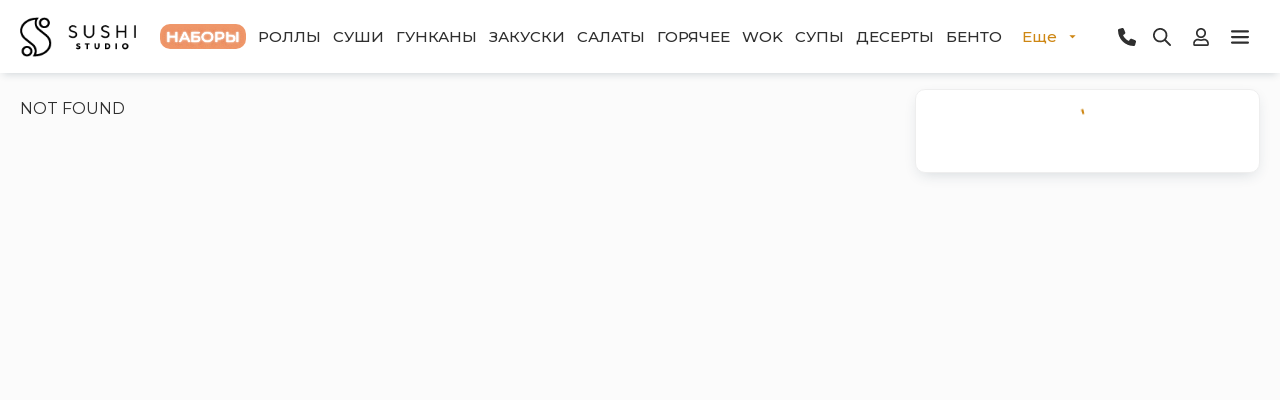

--- FILE ---
content_type: text/html; charset=utf-8
request_url: https://irkutsk.sushi-studio.ru/catalog/manga/shoko-payn/
body_size: 1959
content:
<!DOCTYPE html><html><head><base href=/ ><meta charset=utf-8><meta content="" name=description><meta content="telephone=no" name=format-detection><meta content=no name=msapplication-tap-highlight><meta content="user-scalable=no,initial-scale=1,maximum-scale=1,minimum-scale=1,width=device-width" name=viewport><title>Суши-Cтудио | Доставка роллов в Иркутске</title><link href=/statics/favicon/favicon.ico rel=icon type=image/ico><link href=https://fonts.googleapis.com rel=preconnect><link crossorigin href=https://fonts.gstatic.com rel=preconnect><link href="https://fonts.googleapis.com/css2?family=Montserrat:wght@200;300;400;500;600;700;800&display=swap" rel=stylesheet><link href=/css/app.22d5c85c.css rel=stylesheet></head><body><div id=page-preloader><div class=__inner><div class=our_loader><div><div class=loader><div class=logo_ball><svg viewBox="0 0 144.4 206.49" xmlns=http://www.w3.org/2000/svg><defs><style>.cls-1 {
                                    fill: #222220;
                                }</style></defs><title>logoРесурс 8</title><g id=Слой_2 data-name="Слой 2"><g id=Logo><path class=cls-1 d=M25.64,206.49a25.64,25.64,0,1,1,25.63-25.63A25.66,25.66,0,0,1,25.64,206.49Zm0-46.57a20.94,20.94,0,1,0,20.93,20.94A21,21,0,0,0,25.64,159.92Z /><path class=cls-1 d=M118.77,51.27A25.64,25.64,0,1,1,144.4,25.64,25.66,25.66,0,0,1,118.77,51.27Zm0-46.57A20.94,20.94,0,1,0,139.7,25.64,21,21,0,0,0,118.77,4.7Z /></g></g></svg></div></div><div class=loader2><div class="logo body_logo"><svg viewBox="0 0 160.31 206.49" xmlns=http://www.w3.org/2000/svg><defs><style>.cls-1 {
                                    fill: #222220;
                                }</style></defs><title>logoРесурс 9</title><g id=Слой_2 data-name="Слой 2"><g id=Logo><path class=cls-1 d=M73.92,206.49H69.85l2-3.52a44.23,44.23,0,0,0-10-56.08l-37.6-31C8.63,103.05,0,86.17,0,68.32,0,30.65,38.75,0,86.38,0h4.08l-2,3.53A44.22,44.22,0,0,0,98.7,59.84L136,90.67c15.65,12.79,24.28,29.66,24.28,47.5C160.31,175.85,121.56,206.49,73.92,206.49ZM82.46,4.77C39.24,6.37,4.7,34.26,4.7,68.32c0,16.41,8,32,22.59,43.9L64.9,143.27a48.92,48.92,0,0,1,12.94,58.45c43.23-1.6,77.77-29.49,77.77-63.55,0-16.4-8-32-22.56-43.87L95.71,63.47A49,49,0,0,1,82.46,4.77Z /></g></g></svg></div></div></div></div></div></div><style>#page-preloader {
        width: 100vw;
        height: 100vh;
        top: 0;
        left: 0;
        background: #fff;
        z-index: 10000;
        position: fixed;
        text-align: center;
    }

    #page-preloader .__inner {
        display: inline-block;
        position: relative;
        top: 50%;
        transform: translateY(-50%);
    }

    .our_loader {
        margin: 0;
        display: flex;
        justify-content: center;
        align-items: center;
        height: 100vh;
    }

    .logo_ball {
        width: 183px;

    }

    .body_logo {
        margin-top: -261px;
        width: 200px;
        margin-left: -10px;
    }

    @keyframes loader {
        from {
            transform: rotate(0)
        }
        50% {
            transform: rotate(180deg)
        }
        to {
            transform: rotate(360deg)
        }
    }

    @keyframes loader2 {
        from {
            transform: rotate(0)
        }
        59% {
            transform: rotate(180deg)
        }
        to {
            transform: rotate(360deg)
        }
    }

    .loader {
        width: 183px;
        height: 261px;
        /*position: relative;*/
        animation: loader 2s infinite ease-in-out;
    }

    .loader2 {
        width: 183px;
        height: 261px;
        /*position: relative;*/
        animation: loader2 2s infinite ease-in-out;
    }</style><script>var hidePreloader = function () {
        var preloader = document.querySelector('#page-preloader')
        if (preloader) {
            preloader.style.display = 'none';
        }
    }
    var showPreloader = function () {
        var preloader = document.querySelector('#page-preloader')
        if (preloader) {
            preloader.style.display = 'block';
        }
    }

    if (typeof window !== 'undefined') {
        showPreloader();
    }</script><div id=q-app></div><div class=my-class style="background-color: #EEEEEE;height: 10px;"></div><aktiv-fortune id=2060></aktiv-fortune><script>var _tmr = window._tmr || (window._tmr = []);
    _tmr.push({id: "3317696", type: "pageView", start: (new Date()).getTime()});
    (function (d, w, id) {
        if (d.getElementById(id)) return;
        var ts = d.createElement("script");
        ts.type = "text/javascript";
        ts.async = true;
        ts.id = id;
        ts.src = "https://top-fwz1.mail.ru/js/code.js";
        var f = function () {
            var s = d.getElementsByTagName("script")[0];
            s.parentNode.insertBefore(ts, s);
        };
        if (w.opera == "[object Opera]") {
            d.addEventListener("DOMContentLoaded", f, false);
        } else {
            f();
        }
    })(document, window, "tmr-code");</script><noscript><div><img src="https://top-fwz1.mail.ru/counter?id=3317696;js=na" style=position:absolute;left:-9999px; alt=Top.Mail.Ru></div></noscript><script src=/js/vendor.e71260bc.js></script><script src=/js/app.04f84fdc.js></script><script src=/js/runtime.3cd5acc2.js></script></body></html>

--- FILE ---
content_type: text/css
request_url: https://irkutsk.sushi-studio.ru/css/app.22d5c85c.css
body_size: 60175
content:
@charset "UTF-8";@font-face{font-family:Material Icons;font-style:normal;font-weight:400;font-display:block;src:url(../fonts/flUhRq6tzZclQEJ-Vdg-IuiaDsNcIhQ8tQ.0383092b.woff2) format("woff2"),url(../fonts/flUhRq6tzZclQEJ-Vdg-IuiaDsNa.4d73cb90.woff) format("woff")}.material-icons{font-family:Material Icons;font-weight:400;font-style:normal;display:inline-block;line-height:1;text-transform:none;letter-spacing:normal;word-wrap:normal;white-space:nowrap;direction:ltr;-webkit-font-smoothing:antialiased;text-rendering:optimizeLegibility;-moz-osx-font-smoothing:grayscale;font-feature-settings:"liga"}@keyframes fadeIn{0%{opacity:0}to{opacity:1}}.fadeIn{animation-name:fadeIn}@keyframes fadeOut{0%{opacity:1}to{opacity:0}}.fadeOut{animation-name:fadeOut}@keyframes zoomIn{0%{opacity:0;transform:scale3d(0.3,0.3,0.3)}50%{opacity:1}}.zoomIn{animation-name:zoomIn}@keyframes zoomOut{0%{opacity:1}50%{opacity:0;transform:scale3d(0.3,0.3,0.3)}to{opacity:0}}.zoomOut{animation-name:zoomOut}

/*!
 * Quasar Framework v1.19.5
 * (c) 2015-present Razvan Stoenescu
 * Released under the MIT License.
 */*,:after,:before{box-sizing:inherit;-webkit-tap-highlight-color:transparent;-moz-tap-highlight-color:transparent}#q-app,body,html{width:100%;direction:ltr}body.platform-ios.within-iframe,body.platform-ios.within-iframe #q-app{width:100px;min-width:100%}body,html{margin:0;box-sizing:border-box}article,aside,details,figcaption,figure,footer,header,main,menu,nav,section,summary{display:block}abbr[title]{border-bottom:none;text-decoration:underline;-webkit-text-decoration:underline dotted;text-decoration:underline dotted}img{border-style:none}svg:not(:root){overflow:hidden}code,kbd,pre,samp{font-family:monospace,monospace;font-size:1em}hr{box-sizing:content-box;height:0;overflow:visible}button,input,optgroup,select,textarea{font:inherit;font-family:inherit;margin:0}optgroup{font-weight:700}button,input,select{overflow:visible;text-transform:none}button::-moz-focus-inner,input::-moz-focus-inner{border:0;padding:0}button:-moz-focusring,input:-moz-focusring{outline:1px dotted ButtonText}fieldset{padding:0.35em 0.75em 0.625em}legend{box-sizing:border-box;color:inherit;display:table;max-width:100%;padding:0;white-space:normal}progress{vertical-align:baseline}textarea{overflow:auto}input[type=search]::-webkit-search-cancel-button,input[type=search]::-webkit-search-decoration{-webkit-appearance:none}.q-icon{line-height:1;width:1em;height:1em;flex-shrink:0;letter-spacing:normal;text-transform:none;white-space:nowrap;word-wrap:normal;direction:ltr;text-align:center;position:relative;box-sizing:content-box;fill:currentColor}.q-icon:after,.q-icon:before{width:100%;height:100%;display:flex!important;align-items:center;justify-content:center}.q-icon>img,.q-icon>svg{width:100%;height:100%}.material-icons,.material-icons-outlined,.material-icons-round,.material-icons-sharp,.material-symbols-outlined,.material-symbols-rounded,.material-symbols-sharp,.q-icon{-webkit-user-select:none;-moz-user-select:none;-ms-user-select:none;user-select:none;cursor:inherit;font-size:inherit;display:inline-flex;align-items:center;justify-content:center;vertical-align:middle}.q-panel,.q-panel>div{height:100%;width:100%}.q-panel-parent{overflow:hidden;position:relative}.q-loading-bar{position:fixed;z-index:9998;transition:transform 0.5s cubic-bezier(0,0,0.2,1),opacity 0.5s;background:#f44336}.q-loading-bar--top{left:0;right:0;top:0;width:100%}.q-loading-bar--bottom{left:0;right:0;bottom:0;width:100%}.q-loading-bar--right{top:0;bottom:0;right:0;height:100%}.q-loading-bar--left{top:0;bottom:0;left:0;height:100%}.q-avatar{position:relative;vertical-align:middle;display:inline-block;border-radius:50%;font-size:48px;height:1em;width:1em}.q-avatar__content{font-size:.5em;line-height:.5em}.q-avatar__content,.q-avatar img:not(.q-icon){border-radius:inherit;height:inherit;width:inherit}.q-avatar--square{border-radius:0}.q-badge{background-color:#ce8714;background-color:var(--q-color-primary);color:#fff;padding:2px 6px;border-radius:10px;font-size:12px;line-height:12px;min-height:12px;font-weight:400;vertical-align:baseline}.q-badge--single-line{white-space:nowrap}.q-badge--multi-line{word-break:break-all;word-wrap:break-word}.q-badge--floating{position:absolute;top:-4px;right:-3px;cursor:inherit}.q-badge--transparent{opacity:.8}.q-badge--outline{background-color:transparent;border:1px solid currentColor}.q-badge--rounded{border-radius:1em}.q-banner{min-height:54px;padding:8px 16px;background:#fff}.q-banner--top-padding{padding-top:14px}.q-banner__avatar{min-width:1px!important}.q-banner__avatar>.q-avatar{font-size:46px}.q-banner__avatar>.q-icon{font-size:40px}.q-banner__actions.col-auto,.q-banner__avatar:not(:empty)+.q-banner__content{padding-left:16px}.q-banner__actions.col-all .q-btn-item{margin:4px 0 0 4px}.q-banner--dense{min-height:32px;padding:8px}.q-banner--dense.q-banner--top-padding{padding-top:12px}.q-banner--dense .q-banner__avatar>.q-avatar,.q-banner--dense .q-banner__avatar>.q-icon{font-size:28px}.q-banner--dense .q-banner__actions.col-auto,.q-banner--dense .q-banner__avatar:not(:empty)+.q-banner__content{padding-left:8px}.q-bar{background:rgba(0,0,0,0.2)}.q-bar>.q-icon{margin-left:2px}.q-bar>div,.q-bar>div+.q-icon{margin-left:8px}.q-bar>.q-btn{margin-left:2px}.q-bar>.q-btn:first-child,.q-bar>.q-icon:first-child,.q-bar>div:first-child{margin-left:0}.q-bar--standard{padding:0 12px;height:32px;font-size:18px}.q-bar--standard>div{font-size:16px}.q-bar--standard .q-btn{font-size:11px}.q-bar--dense{padding:0 8px;height:24px;font-size:14px}.q-bar--dense .q-btn{font-size:8px}.q-bar--dark{background:hsla(0,0%,100%,0.15)}.q-breadcrumbs__el{color:inherit}.q-breadcrumbs__el-icon{font-size:125%}.q-breadcrumbs__el-icon--with-label{margin-right:8px}[dir=rtl] .q-breadcrumbs__separator .q-icon{transform:scaleX(-1)}.q-btn{display:inline-flex;flex-direction:column;align-items:stretch;position:relative;outline:0;border:0;vertical-align:middle;padding:0;font-size:16px;line-height:1.715em;color:inherit;background:transparent;font-weight:500;text-transform:uppercase;text-align:center;width:auto;height:auto}.q-btn .q-icon,.q-btn .q-spinner{font-size:1.715em}.q-btn.disabled{opacity:.7!important}.q-btn__wrapper{padding:4px 16px;min-height:2.572em;border-radius:inherit;width:100%;height:100%}.q-btn__wrapper:before{content:"";display:block;position:absolute;left:0;right:0;top:0;bottom:0;border-radius:inherit;box-shadow:0 1px 5px rgba(0,0,0,0.2),0 2px 2px rgba(0,0,0,0.14),0 3px 1px -2px rgba(0,0,0,0.12)}.q-btn--actionable{cursor:pointer}.q-btn--actionable.q-btn--standard .q-btn__wrapper:before{transition:box-shadow 0.3s cubic-bezier(0.25,0.8,0.5,1)}.q-btn--actionable.q-btn--standard.q-btn--active .q-btn__wrapper:before,.q-btn--actionable.q-btn--standard:active .q-btn__wrapper:before{box-shadow:0 3px 5px -1px rgba(0,0,0,0.2),0 5px 8px rgba(0,0,0,0.14),0 1px 14px rgba(0,0,0,0.12)}.q-btn--no-uppercase{text-transform:none}.q-btn--rectangle{border-radius:6px}.q-btn--outline{background:transparent!important}.q-btn--outline .q-btn__wrapper:before{border:1px solid currentColor}.q-btn--push{border-radius:7px}.q-btn--push .q-btn__wrapper:before{border-bottom:3px solid rgba(0,0,0,0.15)}.q-btn--push.q-btn--actionable{transition:transform 0.3s cubic-bezier(0.25,0.8,0.5,1)}.q-btn--push.q-btn--actionable .q-btn__wrapper:before{transition:top 0.3s cubic-bezier(0.25,0.8,0.5,1),bottom 0.3s cubic-bezier(0.25,0.8,0.5,1),border-bottom-width 0.3s cubic-bezier(0.25,0.8,0.5,1)}.q-btn--push.q-btn--actionable.q-btn--active,.q-btn--push.q-btn--actionable:active{transform:translateY(2px)}.q-btn--push.q-btn--actionable.q-btn--active .q-btn__wrapper:before,.q-btn--push.q-btn--actionable:active .q-btn__wrapper:before{border-bottom-width:0}.q-btn--rounded{border-radius:28px}.q-btn--round{border-radius:50%}.q-btn--round .q-btn__wrapper{padding:0;min-width:3em;min-height:3em}.q-btn--flat .q-btn__wrapper:before,.q-btn--outline .q-btn__wrapper:before,.q-btn--unelevated .q-btn__wrapper:before{box-shadow:none}.q-btn--dense .q-btn__wrapper{padding:0.285em;min-height:2em}.q-btn--dense.q-btn--round .q-btn__wrapper{padding:0;min-height:2.4em;min-width:2.4em}.q-btn--dense .on-left{margin-right:6px}.q-btn--dense .on-right{margin-left:6px}.q-btn--fab-mini .q-icon,.q-btn--fab .q-icon{font-size:24px}.q-btn--fab .q-icon{margin:auto}.q-btn--fab .q-btn__wrapper{padding:16px;min-height:56px;min-width:56px}.q-btn--fab-mini .q-btn__wrapper{padding:8px;min-height:40px;min-width:40px}.q-btn__content{transition:opacity .3s;z-index:0}.q-btn__content--hidden{opacity:0;pointer-events:none}.q-btn__progress{border-radius:inherit;z-index:0}.q-btn__progress-indicator{z-index:-1;transform:translateX(-100%);background:hsla(0,0%,100%,0.25)}.q-btn__progress--dark .q-btn__progress-indicator{background:rgba(0,0,0,0.2)}.q-btn--flat .q-btn__progress-indicator,.q-btn--outline .q-btn__progress-indicator{opacity:0.2;background:currentColor}.q-btn-dropdown--split .q-btn-dropdown__arrow-container.q-btn--outline{border-left:1px solid currentColor}.q-btn-dropdown--split .q-btn-dropdown__arrow-container:not(.q-btn--outline){border-left:1px solid hsla(0,0%,100%,0.3)}.q-btn-dropdown--split .q-btn-dropdown__arrow-container .q-btn__wrapper{padding:0 4px}.q-btn-dropdown--simple *+.q-btn-dropdown__arrow{margin-left:8px}.q-btn-dropdown__arrow{transition:transform .28s}.q-btn-dropdown--current{flex-grow:1}.q-btn-group{border-radius:6px;box-shadow:0 1px 5px rgba(0,0,0,0.2),0 2px 2px rgba(0,0,0,0.14),0 3px 1px -2px rgba(0,0,0,0.12);vertical-align:middle}.q-btn-group>.q-btn-item{border-radius:inherit;align-self:stretch}.q-btn-group>.q-btn-item .q-btn__wrapper:before{box-shadow:none}.q-btn-group>.q-btn-item .q-badge--floating{right:0}.q-btn-group>.q-btn-group{box-shadow:none}.q-btn-group>.q-btn-group:first-child>.q-btn:first-child{border-top-left-radius:inherit;border-bottom-left-radius:inherit}.q-btn-group>.q-btn-group:last-child>.q-btn:last-child{border-top-right-radius:inherit;border-bottom-right-radius:inherit}.q-btn-group>.q-btn-group:not(:first-child)>.q-btn:first-child .q-btn__wrapper:before{border-left:0}.q-btn-group>.q-btn-group:not(:last-child)>.q-btn:last-child .q-btn__wrapper:before{border-right:0}.q-btn-group>.q-btn-item:not(:last-child){border-top-right-radius:0;border-bottom-right-radius:0}.q-btn-group>.q-btn-item:not(:first-child){border-top-left-radius:0;border-bottom-left-radius:0}.q-btn-group>.q-btn-item.q-btn--standard .q-btn__wrapper:before{z-index:-1}.q-btn-group--push{border-radius:7px}.q-btn-group--push>.q-btn--push.q-btn--actionable{transform:none}.q-btn-group--push>.q-btn--push.q-btn--actionable .q-btn__wrapper{transition:margin-top 0.3s cubic-bezier(0.25,0.8,0.5,1),margin-bottom 0.3s cubic-bezier(0.25,0.8,0.5,1),box-shadow 0.3s cubic-bezier(0.25,0.8,0.5,1)}.q-btn-group--push>.q-btn--push.q-btn--actionable.q-btn--active .q-btn__wrapper,.q-btn-group--push>.q-btn--push.q-btn--actionable:active .q-btn__wrapper{margin-top:2px;margin-bottom:-2px}.q-btn-group--rounded{border-radius:28px}.q-btn-group--flat,.q-btn-group--outline,.q-btn-group--unelevated{box-shadow:none}.q-btn-group--outline>.q-separator{display:none}.q-btn-group--outline>.q-btn-item+.q-btn-item .q-btn__wrapper:before{border-left:0}.q-btn-group--outline>.q-btn-item:not(:last-child) .q-btn__wrapper:before{border-right:0}.q-btn-group--stretch{align-self:stretch;border-radius:0}.q-btn-group--glossy>.q-btn-item{background-image:linear-gradient(180deg,hsla(0,0%,100%,0.3),hsla(0,0%,100%,0) 50%,rgba(0,0,0,0.12) 51%,rgba(0,0,0,0.04))!important}.q-btn-group--spread>.q-btn-group{display:flex!important}.q-btn-group--spread>.q-btn-group>.q-btn-item:not(.q-btn-dropdown__arrow-container),.q-btn-group--spread>.q-btn-item{width:auto;min-width:0;max-width:100%;flex:10000 1 0%}.q-btn-toggle,.q-card{position:relative}.q-card{box-shadow:0 1px 5px rgba(0,0,0,0.2),0 2px 2px rgba(0,0,0,0.14),0 3px 1px -2px rgba(0,0,0,0.12);border-radius:10px;vertical-align:top;background:#fff}.q-card>div:first-child,.q-card>img:first-child{border-top:0;border-top-left-radius:inherit;border-top-right-radius:inherit}.q-card>div:last-child,.q-card>img:last-child{border-bottom:0;border-bottom-left-radius:inherit;border-bottom-right-radius:inherit}.q-card>div:not(:first-child),.q-card>img:not(:first-child){border-top-left-radius:0;border-top-right-radius:0}.q-card>div:not(:last-child),.q-card>img:not(:last-child){border-bottom-left-radius:0;border-bottom-right-radius:0}.q-card>div{border-left:0;border-right:0;box-shadow:none}.q-card--bordered{border:1px solid rgba(0,0,0,0.12)}.q-card--dark{border-color:hsla(0,0%,100%,0.28)}.q-card__section{position:relative}.q-card__section--vert{padding:16px}.q-card__section--horiz>div:first-child,.q-card__section--horiz>img:first-child{border-top-left-radius:inherit;border-bottom-left-radius:inherit}.q-card__section--horiz>div:last-child,.q-card__section--horiz>img:last-child{border-top-right-radius:inherit;border-bottom-right-radius:inherit}.q-card__section--horiz>div:not(:first-child),.q-card__section--horiz>img:not(:first-child){border-top-left-radius:0;border-bottom-left-radius:0}.q-card__section--horiz>div:not(:last-child),.q-card__section--horiz>img:not(:last-child){border-top-right-radius:0;border-bottom-right-radius:0}.q-card__section--horiz>div{border-top:0;border-bottom:0;box-shadow:none}.q-card__actions{padding:8px;align-items:center}.q-card__actions .q-btn__wrapper{padding:0 8px}.q-card__actions--horiz>.q-btn-group+.q-btn-item,.q-card__actions--horiz>.q-btn-item+.q-btn-group,.q-card__actions--horiz>.q-btn-item+.q-btn-item{margin-left:8px}.q-card__actions--vert>.q-btn-item.q-btn--round{align-self:center}.q-card__actions--vert>.q-btn-group+.q-btn-item,.q-card__actions--vert>.q-btn-item+.q-btn-group,.q-card__actions--vert>.q-btn-item+.q-btn-item{margin-top:4px}.q-card__actions--vert>.q-btn-group>.q-btn-item{flex-grow:1}.q-card>img{display:block;width:100%;max-width:100%;border:0}.q-carousel{background-color:#fff;height:400px}.q-carousel__slide{min-height:100%;background-size:cover;background-position:50%}.q-carousel .q-carousel--padding,.q-carousel__slide{padding:16px}.q-carousel__slides-container{height:100%}.q-carousel__control{color:#fff}.q-carousel__arrow{pointer-events:none}.q-carousel__arrow .q-icon{font-size:28px}.q-carousel__arrow .q-btn{pointer-events:all}.q-carousel__next-arrow--horizontal,.q-carousel__prev-arrow--horizontal{top:16px;bottom:16px}.q-carousel__prev-arrow--horizontal{left:16px}.q-carousel__next-arrow--horizontal{right:16px}.q-carousel__next-arrow--vertical,.q-carousel__prev-arrow--vertical{left:16px;right:16px}.q-carousel__prev-arrow--vertical{top:16px}.q-carousel__next-arrow--vertical{bottom:16px}.q-carousel__navigation--bottom,.q-carousel__navigation--top{left:16px;right:16px;overflow-x:auto;overflow-y:hidden}.q-carousel__navigation--top{top:16px}.q-carousel__navigation--bottom{bottom:16px}.q-carousel__navigation--left,.q-carousel__navigation--right{top:16px;bottom:16px;overflow-x:hidden;overflow-y:auto}.q-carousel__navigation--left>.q-carousel__navigation-inner,.q-carousel__navigation--right>.q-carousel__navigation-inner{flex-direction:column}.q-carousel__navigation--left{left:16px}.q-carousel__navigation--right{right:16px}.q-carousel__navigation-inner{flex:1 1 auto}.q-carousel__navigation .q-btn{margin:6px 4px}.q-carousel__navigation .q-btn .q-btn__wrapper{padding:5px}.q-carousel__navigation-icon--inactive{opacity:.7}.q-carousel .q-carousel__thumbnail{margin:2px;height:50px;width:auto;display:inline-block;cursor:pointer;border:1px solid transparent;border-radius:10px;vertical-align:middle;opacity:.7;transition:opacity .3s}.q-carousel .q-carousel__thumbnail--active,.q-carousel .q-carousel__thumbnail:hover{opacity:1}.q-carousel .q-carousel__thumbnail--active{border-color:currentColor;cursor:default}.q-carousel--arrows-vertical .q-carousel--padding,.q-carousel--arrows-vertical.q-carousel--with-padding .q-carousel__slide,.q-carousel--navigation-top .q-carousel--padding,.q-carousel--navigation-top.q-carousel--with-padding .q-carousel__slide{padding-top:60px}.q-carousel--arrows-vertical .q-carousel--padding,.q-carousel--arrows-vertical.q-carousel--with-padding .q-carousel__slide,.q-carousel--navigation-bottom .q-carousel--padding,.q-carousel--navigation-bottom.q-carousel--with-padding .q-carousel__slide{padding-bottom:60px}.q-carousel--arrows-horizontal .q-carousel--padding,.q-carousel--arrows-horizontal.q-carousel--with-padding .q-carousel__slide,.q-carousel--navigation-left .q-carousel--padding,.q-carousel--navigation-left.q-carousel--with-padding .q-carousel__slide{padding-left:60px}.q-carousel--arrows-horizontal .q-carousel--padding,.q-carousel--arrows-horizontal.q-carousel--with-padding .q-carousel__slide,.q-carousel--navigation-right .q-carousel--padding,.q-carousel--navigation-right.q-carousel--with-padding .q-carousel__slide{padding-right:60px}.q-carousel.fullscreen{height:100%}.q-message-label,.q-message-name,.q-message-stamp{font-size:small}.q-message-label{margin:24px 0;text-align:center}.q-message-stamp{color:inherit;margin-top:4px;opacity:.6;display:none}.q-message-avatar{border-radius:50%;width:48px;height:48px;min-width:48px}.q-message{margin-bottom:8px}.q-message:first-child .q-message-label{margin-top:0}.q-message-avatar--received{margin-right:8px}.q-message-text--received{color:#81c784;border-radius:10px 10px 10px 0}.q-message-text--received:last-child:before{right:100%;border-right:0 solid transparent;border-left:8px solid transparent;border-bottom:8px solid currentColor}.q-message-text-content--received{color:#000}.q-message-name--sent{text-align:right}.q-message-avatar--sent{margin-left:8px}.q-message-container--sent{flex-direction:row-reverse}.q-message-text--sent{color:#e0e0e0;border-radius:10px 10px 0 10px}.q-message-text--sent:last-child:before{left:100%;border-left:0 solid transparent;border-right:8px solid transparent;border-bottom:8px solid currentColor}.q-message-text-content--sent{color:#000}.q-message-text{background:currentColor;padding:8px;line-height:1.2;word-break:break-word;position:relative}.q-message-text+.q-message-text{margin-top:3px}.q-message-text:last-child{min-height:48px}.q-message-text:last-child .q-message-stamp{display:block}.q-message-text:last-child:before{content:"";position:absolute;bottom:0;width:0;height:0}.q-checkbox{vertical-align:middle}.q-checkbox__native{width:1px;height:1px}.q-checkbox__bg,.q-checkbox__icon-container{-webkit-user-select:none;-moz-user-select:none;-ms-user-select:none;user-select:none}.q-checkbox__bg{top:25%;left:25%;width:50%;height:50%;border:2px solid currentColor;border-radius:2px;transition:background 0.22s cubic-bezier(0,0,0.2,1) 0ms;-webkit-print-color-adjust:exact}.q-checkbox__icon{color:currentColor;font-size:.5em}.q-checkbox__svg{color:#fff}.q-checkbox__truthy{stroke:currentColor;stroke-width:3.12px;stroke-dashoffset:29.78334;stroke-dasharray:29.78334}.q-checkbox__indet{fill:currentColor;transform-origin:50% 50%;transform:rotate(-280deg) scale(0)}.q-checkbox__inner{font-size:40px;width:1em;min-width:1em;height:1em;outline:0;border-radius:50%;color:rgba(0,0,0,0.54)}.q-checkbox__inner--indet,.q-checkbox__inner--truthy{color:#ce8714;color:var(--q-color-primary)}.q-checkbox__inner--indet .q-checkbox__bg,.q-checkbox__inner--truthy .q-checkbox__bg{background:currentColor}.q-checkbox__inner--truthy path{stroke-dashoffset:0;transition:stroke-dashoffset 0.18s cubic-bezier(0.4,0,0.6,1) 0ms}.q-checkbox__inner--indet .q-checkbox__indet{transform:rotate(0) scale(1);transition:transform 0.22s cubic-bezier(0,0,0.2,1) 0ms}.q-checkbox.disabled{opacity:.75!important}.q-checkbox--dark .q-checkbox__inner{color:hsla(0,0%,100%,0.7)}.q-checkbox--dark .q-checkbox__inner:before{opacity:.32!important}.q-checkbox--dark .q-checkbox__inner--indet,.q-checkbox--dark .q-checkbox__inner--truthy{color:#ce8714;color:var(--q-color-primary)}.q-checkbox--dense .q-checkbox__inner{width:.5em;min-width:.5em;height:.5em}.q-checkbox--dense .q-checkbox__bg{left:5%;top:5%;width:90%;height:90%}.q-checkbox--dense .q-checkbox__label{padding-left:.5em}.q-checkbox--dense.reverse .q-checkbox__label{padding-left:0;padding-right:.5em}body.desktop .q-checkbox:not(.disabled) .q-checkbox__inner:before{content:"";position:absolute;top:0;right:0;bottom:0;left:0;border-radius:50%;background:currentColor;opacity:.12;transform:scale3d(0,0,1);transition:transform 0.22s cubic-bezier(0,0,0.2,1)}body.desktop .q-checkbox:not(.disabled):focus .q-checkbox__inner:before,body.desktop .q-checkbox:not(.disabled):hover .q-checkbox__inner:before{transform:scale3d(1,1,1)}body.desktop .q-checkbox--dense:not(.disabled):focus .q-checkbox__inner:before,body.desktop .q-checkbox--dense:not(.disabled):hover .q-checkbox__inner:before{transform:scale3d(1.4,1.4,1)}.q-chip{vertical-align:middle;border-radius:16px;outline:0;position:relative;height:2em;max-width:100%;margin:4px;background:#e0e0e0;color:rgba(0,0,0,0.87);font-size:14px;padding:.5em .9em}.q-chip--colored .q-chip__icon,.q-chip--dark .q-chip__icon{color:inherit}.q-chip--outline{background:transparent!important;border:1px solid currentColor}.q-chip .q-avatar{font-size:2em;margin-left:-.45em;margin-right:.2em;border-radius:16px}.q-chip--selected .q-avatar{display:none}.q-chip__icon{color:rgba(0,0,0,0.54);font-size:1.5em;margin:-.2em}.q-chip__icon--left{margin-right:.2em}.q-chip__icon--right{margin-left:.2em}.q-chip__icon--remove{margin-left:.1em;margin-right:-.5em;opacity:.6;outline:0}.q-chip__icon--remove:focus,.q-chip__icon--remove:hover{opacity:1}.q-chip__content{white-space:nowrap}.q-chip--dense{border-radius:12px;padding:0 .4em;height:1.5em}.q-chip--dense .q-avatar{font-size:1.5em;margin-left:-.27em;margin-right:.1em;border-radius:12px}.q-chip--dense .q-chip__icon{font-size:1.25em}.q-chip--dense .q-chip__icon--left{margin-right:.195em}.q-chip--dense .q-chip__icon--remove{margin-right:-.25em}.q-chip--square{border-radius:10px}.q-chip--square .q-avatar{border-radius:9px 0 0 9px}body.desktop .q-chip--clickable:focus{box-shadow:0 1px 3px rgba(0,0,0,0.2),0 1px 1px rgba(0,0,0,0.14),0 2px 1px -1px rgba(0,0,0,0.12)}.q-circular-progress{display:inline-block;position:relative;vertical-align:middle;width:1em;height:1em;line-height:1}.q-circular-progress.q-focusable{border-radius:50%}.q-circular-progress__svg{width:100%;height:100%}.q-circular-progress__text{font-size:.25em}.q-circular-progress--indeterminate .q-circular-progress__svg{transform-origin:50% 50%;-webkit-animation:q-spin 2s linear infinite;animation:q-spin 2s linear infinite}.q-circular-progress--indeterminate .q-circular-progress__circle{stroke-dasharray:1 400;stroke-dashoffset:0;-webkit-animation:q-circular-progress-circle 1.5s ease-in-out infinite;animation:q-circular-progress-circle 1.5s ease-in-out infinite}@-webkit-keyframes q-circular-progress-circle{0%{stroke-dasharray:1,400;stroke-dashoffset:0}50%{stroke-dasharray:400,400;stroke-dashoffset:-100}to{stroke-dasharray:400,400;stroke-dashoffset:-300}}@keyframes q-circular-progress-circle{0%{stroke-dasharray:1,400;stroke-dashoffset:0}50%{stroke-dasharray:400,400;stroke-dashoffset:-100}to{stroke-dasharray:400,400;stroke-dashoffset:-300}}.q-color-picker{overflow:hidden;background:#fff;max-width:350px;vertical-align:top;min-width:180px;border-radius:10px;box-shadow:0 1px 5px rgba(0,0,0,0.2),0 2px 2px rgba(0,0,0,0.14),0 3px 1px -2px rgba(0,0,0,0.12)}.q-color-picker .q-tab{padding:0!important}.q-color-picker--bordered{border:1px solid rgba(0,0,0,0.12)}.q-color-picker__header-tabs{height:32px}.q-color-picker__header input{line-height:24px;border:0}.q-color-picker__header .q-tab{min-height:32px!important;height:32px!important}.q-color-picker__header .q-tab--inactive{background:linear-gradient(0deg,rgba(0,0,0,0.3) 0%,rgba(0,0,0,0.15) 25%,rgba(0,0,0,0.1))}.q-color-picker__error-icon{bottom:2px;right:2px;font-size:24px;opacity:0;transition:opacity .3s ease-in}.q-color-picker__header-content{position:relative;background:#fff}.q-color-picker__header-content--light{color:#000}.q-color-picker__header-content--dark{color:#fff}.q-color-picker__header-content--dark .q-tab--inactive:before{content:"";position:absolute;top:0;right:0;bottom:0;left:0;background:hsla(0,0%,100%,0.2)}.q-color-picker__header-banner{height:36px}.q-color-picker__header-bg{background:#fff;background-image:url("[data-uri]")!important}.q-color-picker__footer{height:36px}.q-color-picker__footer .q-tab{min-height:36px!important;height:36px!important}.q-color-picker__footer .q-tab--inactive{background:linear-gradient(180deg,rgba(0,0,0,0.3) 0%,rgba(0,0,0,0.15) 25%,rgba(0,0,0,0.1))}.q-color-picker__spectrum{width:100%;height:100%}.q-color-picker__spectrum-tab{padding:0!important}.q-color-picker__spectrum-white{background:linear-gradient(90deg,#fff,hsla(0,0%,100%,0))}.q-color-picker__spectrum-black{background:linear-gradient(0deg,#000,transparent)}.q-color-picker__spectrum-circle{width:10px;height:10px;box-shadow:0 0 0 1.5px #fff,inset 0 0 1px 1px rgba(0,0,0,0.3),0 0 1px 2px rgba(0,0,0,0.4);border-radius:50%;transform:translate(-5px,-5px)}.q-color-picker__hue .q-slider__track{background:linear-gradient(90deg,red 0%,#ff0 17%,#0f0 33%,#0ff 50%,#00f 67%,#f0f 83%,red)!important;opacity:1}.q-color-picker__alpha .q-slider__track-container{padding-top:0}.q-color-picker__alpha .q-slider__track:before{content:"";position:absolute;top:0;right:0;bottom:0;left:0;border-radius:inherit;background:linear-gradient(90deg,hsla(0,0%,100%,0),#757575)}.q-color-picker__sliders{padding:0 16px}.q-color-picker__sliders .q-slider__thumb{color:#424242}.q-color-picker__sliders .q-slider__thumb path{stroke-width:2px;fill:transparent}.q-color-picker__sliders .q-slider--active path{stroke-width:3px}.q-color-picker__tune-tab .q-slider{margin-left:18px;margin-right:18px}.q-color-picker__tune-tab input{font-size:11px;border:1px solid #e0e0e0;border-radius:10px;width:3.5em}.q-color-picker__palette-tab{padding:0!important}.q-color-picker__palette-rows--editable .q-color-picker__cube{cursor:pointer}.q-color-picker__cube{padding-bottom:10%;width:10%!important}.q-color-picker input{color:inherit;background:transparent;outline:0;text-align:center}.q-color-picker .q-tabs{overflow:hidden}.q-color-picker .q-tab--active{box-shadow:0 0 14px 3px rgba(0,0,0,0.2)}.q-color-picker .q-tab--active .q-focus-helper,.q-color-picker .q-tab__indicator{display:none}.q-color-picker .q-tab-panels{background:inherit}.q-color-picker--dark .q-color-picker__tune-tab input{border:1px solid hsla(0,0%,100%,0.3)}.q-color-picker--dark .q-slider{color:#fafafa}.q-date{display:inline-flex;box-shadow:0 1px 5px rgba(0,0,0,0.2),0 2px 2px rgba(0,0,0,0.14),0 3px 1px -2px rgba(0,0,0,0.12);border-radius:10px;background:#fff;width:290px;min-width:290px;max-width:100%}.q-date--bordered{border:1px solid rgba(0,0,0,0.12)}.q-date__header{border-top-left-radius:inherit;color:#fff;background-color:#ce8714;background-color:var(--q-color-primary);padding:16px}.q-date__actions{padding:0 16px 16px}.q-date__content,.q-date__main{outline:0}.q-date__content .q-btn{font-weight:400}.q-date__header-link{opacity:.64;outline:0;transition:opacity .3s ease-out}.q-date__header-link--active,.q-date__header-link:focus,.q-date__header-link:hover{opacity:1}.q-date__header-subtitle{font-size:14px;line-height:1.75;letter-spacing:.00938em}.q-date__header-title-label{font-size:24px;line-height:1.2;letter-spacing:.00735em}.q-date__view{height:100%;width:100%;min-height:290px;padding:16px}.q-date__navigation{height:12.5%}.q-date__navigation>div:first-child{width:8%;min-width:24px;justify-content:flex-end}.q-date__navigation>div:last-child{width:8%;min-width:24px;justify-content:flex-start}.q-date__calendar-weekdays{height:12.5%}.q-date__calendar-weekdays>div{opacity:.38;font-size:12px}.q-date__calendar-item{display:inline-flex;align-items:center;justify-content:center;vertical-align:middle;width:14.285%!important;height:12.5%!important;position:relative;padding:1px}.q-date__calendar-item:after{content:"";position:absolute;pointer-events:none;top:1px;right:0;bottom:1px;left:0;border-style:dashed;border-color:transparent;border-width:1px}.q-date__calendar-item>div,.q-date__calendar-item button{width:30px;height:30px;border-radius:50%}.q-date__calendar-item>div{line-height:30px;text-align:center}.q-date__calendar-item>button{line-height:22px}.q-date__calendar-item--out{opacity:.18}.q-date__calendar-item--fill{visibility:hidden}.q-date__range-from:before,.q-date__range-to:before,.q-date__range:before{content:"";background-color:currentColor;position:absolute;top:1px;bottom:1px;left:0;right:0;opacity:.3}.q-date__range-from:nth-child(7n-6):before,.q-date__range-to:nth-child(7n-6):before,.q-date__range:nth-child(7n-6):before{border-top-left-radius:0;border-bottom-left-radius:0}.q-date__range-from:nth-child(7n):before,.q-date__range-to:nth-child(7n):before,.q-date__range:nth-child(7n):before{border-top-right-radius:0;border-bottom-right-radius:0}.q-date__range-from:before{left:50%}.q-date__range-to:before{right:50%}.q-date__edit-range:after{border-color:currentColor transparent}.q-date__edit-range:nth-child(7n-6):after{border-top-left-radius:0;border-bottom-left-radius:0}.q-date__edit-range:nth-child(7n):after{border-top-right-radius:0;border-bottom-right-radius:0}.q-date__edit-range-from-to:after,.q-date__edit-range-from:after{left:4px;border-left-color:currentColor;border-top-color:currentColor;border-bottom-color:currentColor;border-top-left-radius:28px;border-bottom-left-radius:28px}.q-date__edit-range-from-to:after,.q-date__edit-range-to:after{right:4px;border-right-color:currentColor;border-top-color:currentColor;border-bottom-color:currentColor;border-top-right-radius:28px;border-bottom-right-radius:28px}.q-date__calendar-days-container{height:75%;min-height:192px}.q-date__calendar-days>div{height:16.66%!important}.q-date__event{position:absolute;bottom:2px;left:50%;height:5px;width:8px;border-radius:5px;background-color:#305564;background-color:var(--q-color-secondary);transform:translate3d(-50%,0,0)}.q-date__today{box-shadow:0 0 1px 0 currentColor}.q-date__years-content{padding:0 8px}.q-date__months-item,.q-date__years-item{flex:0 0 33.3333%}.q-date--readonly .q-date__content,.q-date--readonly .q-date__header,.q-date.disabled .q-date__content,.q-date.disabled .q-date__header{pointer-events:none}.q-date--readonly .q-date__navigation{display:none}.q-date--portrait{flex-direction:column}.q-date--portrait-standard .q-date__content{height:calc(100% - 86px)}.q-date--portrait-standard .q-date__header{border-top-right-radius:inherit;height:86px}.q-date--portrait-standard .q-date__header-title{align-items:center;height:30px}.q-date--portrait-minimal .q-date__content{height:100%}.q-date--landscape{flex-direction:row;align-items:stretch;min-width:420px}.q-date--landscape>div{display:flex;flex-direction:column}.q-date--landscape .q-date__content{height:100%}.q-date--landscape-standard{min-width:420px}.q-date--landscape-standard .q-date__header{border-bottom-left-radius:inherit;min-width:110px;width:110px}.q-date--landscape-standard .q-date__header-title{flex-direction:column}.q-date--landscape-standard .q-date__header-today{margin-top:12px;margin-left:-8px}.q-date--landscape-minimal{width:310px}.q-date--dark{border-color:hsla(0,0%,100%,0.28)}.q-dialog__title{font-size:1.25rem;font-weight:500;line-height:2rem;letter-spacing:.0125em}.q-dialog__progress{font-size:4rem}.q-dialog__inner{outline:0}.q-dialog__inner>div{pointer-events:all;overflow:auto;-webkit-overflow-scrolling:touch;will-change:scroll-position;border-radius:10px;box-shadow:0 2px 4px -1px rgba(0,0,0,0.2),0 4px 5px rgba(0,0,0,0.14),0 1px 10px rgba(0,0,0,0.12)}.q-dialog__inner--square>div{border-radius:0!important}.q-dialog__inner>.q-card>.q-card__actions .q-btn--rectangle .q-btn__wrapper{min-width:64px}.q-dialog__inner--minimized{padding:24px}.q-dialog__inner--minimized>div{max-height:calc(100vh - 48px)}.q-dialog__inner--maximized>div{height:100%;width:100%;max-height:100vh;max-width:100vw;border-radius:0!important}.q-dialog__inner--bottom,.q-dialog__inner--top{padding-top:0!important;padding-bottom:0!important}.q-dialog__inner--left,.q-dialog__inner--right{padding-right:0!important;padding-left:0!important}.q-dialog__inner--left:not(.q-dialog__inner--animating)>div,.q-dialog__inner--top:not(.q-dialog__inner--animating)>div{border-top-left-radius:0}.q-dialog__inner--right:not(.q-dialog__inner--animating)>div,.q-dialog__inner--top:not(.q-dialog__inner--animating)>div{border-top-right-radius:0}.q-dialog__inner--bottom:not(.q-dialog__inner--animating)>div,.q-dialog__inner--left:not(.q-dialog__inner--animating)>div{border-bottom-left-radius:0}.q-dialog__inner--bottom:not(.q-dialog__inner--animating)>div,.q-dialog__inner--right:not(.q-dialog__inner--animating)>div{border-bottom-right-radius:0}.q-dialog__inner--fullwidth>div{width:100%!important;max-width:100%!important}.q-dialog__inner--fullheight>div{height:100%!important;max-height:100%!important}.q-dialog__backdrop{z-index:-1;pointer-events:all;outline:0;background:rgba(0,0,0,0.4)}body.platform-android:not(.native-mobile) .q-dialog__inner--minimized>div,body.platform-ios .q-dialog__inner--minimized>div{max-height:calc(100vh - 108px)}body.q-ios-padding .q-dialog__inner{padding-top:20px!important;padding-top:env(safe-area-inset-top)!important;padding-bottom:env(safe-area-inset-bottom)!important}body.q-ios-padding .q-dialog__inner>div{max-height:calc(100vh - env(safe-area-inset-top) - env(safe-area-inset-bottom))!important}@media (max-width:320.98px){.q-dialog__inner--bottom,.q-dialog__inner--top{padding-left:0;padding-right:0}.q-dialog__inner--bottom>div,.q-dialog__inner--top>div{width:100%!important}}@media (min-width:321px){.q-dialog__inner--minimized>div{max-width:560px}}.q-body--dialog{overflow:hidden}.q-bottom-sheet{padding-bottom:8px}.q-bottom-sheet__avatar{border-radius:50%}.q-bottom-sheet--list{width:400px}.q-bottom-sheet--list .q-icon,.q-bottom-sheet--list img{font-size:24px;width:24px;height:24px}.q-bottom-sheet--grid{width:700px}.q-bottom-sheet--grid .q-bottom-sheet__item{padding:8px;text-align:center;min-width:100px}.q-bottom-sheet--grid .q-bottom-sheet__empty-icon,.q-bottom-sheet--grid .q-icon,.q-bottom-sheet--grid img{font-size:48px;width:48px;height:48px;margin-bottom:8px}.q-bottom-sheet--grid .q-separator{margin:12px 0}.q-bottom-sheet__item{flex:0 0 33.3333%}@media (min-width:321px){.q-bottom-sheet__item{flex:0 0 25%}}.q-dialog-plugin{width:400px}.q-dialog-plugin__form{max-height:50vh}.q-dialog-plugin .q-card__section+.q-card__section{padding-top:0}.q-dialog-plugin--progress{text-align:center}.q-editor{border:1px solid rgba(0,0,0,0.12);border-radius:10px;background-color:#fff}.q-editor.disabled{border-style:dashed}.q-editor.fullscreen{max-height:100%}.q-editor>div:first-child,.q-editor__toolbars-container,.q-editor__toolbars-container>div:first-child{border-top-left-radius:inherit;border-top-right-radius:inherit}.q-editor__toolbars-container{max-width:100%}.q-editor__content{outline:0;padding:10px;min-height:10em;border-bottom-left-radius:inherit;border-bottom-right-radius:inherit;overflow:auto;max-width:100%}.q-editor__content pre{white-space:pre-wrap}.q-editor__content hr{border:0;outline:0;margin:1px;height:1px;background:rgba(0,0,0,0.12)}.q-editor__content:empty:not(:focus):before{content:attr(placeholder);opacity:.7}.q-editor__toolbar{border-bottom:1px solid rgba(0,0,0,0.12);min-height:32px}.q-editor .q-btn{margin:4px}.q-editor__toolbar-group{position:relative;margin:0 4px}.q-editor__toolbar-group+.q-editor__toolbar-group:before{content:"";position:absolute;left:-4px;top:4px;bottom:4px;width:1px;background:rgba(0,0,0,0.12)}.q-editor__link-input{color:inherit;text-decoration:none;text-transform:none;border:none;border-radius:0;background:none;outline:0}.q-editor--flat,.q-editor--flat .q-editor__toolbar{border:0}.q-editor--dense .q-editor__toolbar-group{display:flex;align-items:center;flex-wrap:nowrap}.q-editor--dark{border-color:hsla(0,0%,100%,0.28)}.q-editor--dark .q-editor__content hr{background:hsla(0,0%,100%,0.28)}.q-editor--dark .q-editor__toolbar{border-color:hsla(0,0%,100%,0.28)}.q-editor--dark .q-editor__toolbar-group+.q-editor__toolbar-group:before{background:hsla(0,0%,100%,0.28)}.q-expansion-item__border{opacity:0}.q-expansion-item__toggle-icon{position:relative;transition:transform .3s}.q-expansion-item__toggle-icon--rotated{transform:rotate(180deg)}.q-expansion-item__toggle-focus{width:1em!important;height:1em!important;position:relative!important}.q-expansion-item__toggle-focus+.q-expansion-item__toggle-icon{margin-top:-1em}.q-expansion-item--standard.q-expansion-item--expanded>div>.q-expansion-item__border{opacity:1}.q-expansion-item--popup{transition:padding .5s}.q-expansion-item--popup>.q-expansion-item__container{border:1px solid rgba(0,0,0,0.12)}.q-expansion-item--popup>.q-expansion-item__container>.q-separator{display:none}.q-expansion-item--popup.q-expansion-item--collapsed{padding:0 15px}.q-expansion-item--popup.q-expansion-item--expanded{padding:15px 0}.q-expansion-item--popup.q-expansion-item--expanded+.q-expansion-item--popup.q-expansion-item--expanded{padding-top:0}.q-expansion-item--popup.q-expansion-item--collapsed:not(:first-child)>.q-expansion-item__container{border-top-width:0}.q-expansion-item--popup.q-expansion-item--expanded+.q-expansion-item--popup.q-expansion-item--collapsed>.q-expansion-item__container{border-top-width:1px}.q-expansion-item__content>.q-card{box-shadow:none;border-radius:0}.q-expansion-item--expanded+.q-expansion-item--expanded>div>.q-expansion-item__border--top,.q-expansion-item:first-child>div>.q-expansion-item__border--top,.q-expansion-item:last-child>div>.q-expansion-item__border--bottom{opacity:0}.q-expansion-item--expanded .q-textarea--autogrow textarea{-webkit-animation:q-expansion-done 0s;animation:q-expansion-done 0s}@-webkit-keyframes q-expansion-done{0%{--q-exp-done:1}}@keyframes q-expansion-done{0%{--q-exp-done:1}}.z-fab{z-index:990}.q-fab{position:relative;vertical-align:middle}.q-fab>.q-btn{width:100%}.q-fab--form-rounded{border-radius:28px}.q-fab--form-square{border-radius:10px}.q-fab__active-icon,.q-fab__icon{transition:opacity .4s,transform .4s}.q-fab__icon{opacity:1;transform:rotate(0deg)}.q-fab__active-icon{opacity:0;transform:rotate(-180deg)}.q-fab__label--external{position:absolute;padding:0 8px;transition:opacity 0.18s cubic-bezier(0.65,0.815,0.735,0.395)}.q-fab__label--external-hidden{opacity:0;pointer-events:none}.q-fab__label--external-left{top:50%;left:-12px;transform:translate(-100%,-50%)}.q-fab__label--external-right{top:50%;right:-12px;transform:translate(100%,-50%)}.q-fab__label--external-bottom{bottom:-12px;left:50%;transform:translate(-50%,100%)}.q-fab__label--external-top{top:-12px;left:50%;transform:translate(-50%,-100%)}.q-fab__label--internal{padding:0;transition:font-size 0.12s cubic-bezier(0.65,0.815,0.735,0.395),max-height 0.12s cubic-bezier(0.65,0.815,0.735,0.395),opacity 0.07s cubic-bezier(0.65,0.815,0.735,0.395);max-height:30px}.q-fab__label--internal-hidden{font-size:0;opacity:0}.q-fab__label--internal-top{padding-bottom:.12em}.q-fab__label--internal-bottom{padding-top:.12em}.q-fab__label--internal-bottom.q-fab__label--internal-hidden,.q-fab__label--internal-top.q-fab__label--internal-hidden{max-height:0}.q-fab__label--internal-left{padding-left:.285em;padding-right:.571em}.q-fab__label--internal-right{padding-right:.285em;padding-left:.571em}.q-fab__icon-holder{min-width:24px;min-height:24px;position:relative}.q-fab__icon-holder--opened .q-fab__icon{transform:rotate(180deg);opacity:0}.q-fab__icon-holder--opened .q-fab__active-icon{transform:rotate(0deg);opacity:1}.q-fab__actions{position:absolute;opacity:0;transition:transform .18s ease-in,opacity .18s ease-in;pointer-events:none;align-items:center;justify-content:center;align-self:center;padding:3px}.q-fab__actions .q-btn{margin:5px}.q-fab__actions--right{transform-origin:0 50%;transform:scale(0.4) translateX(-62px);height:56px;left:100%;margin-left:9px}.q-fab__actions--left{transform-origin:100% 50%;transform:scale(0.4) translateX(62px);height:56px;right:100%;margin-right:9px;flex-direction:row-reverse}.q-fab__actions--up{transform-origin:50% 100%;transform:scale(0.4) translateY(62px);width:56px;bottom:100%;margin-bottom:9px;flex-direction:column-reverse}.q-fab__actions--down{transform-origin:50% 0;transform:scale(0.4) translateY(-62px);width:56px;top:100%;margin-top:9px;flex-direction:column}.q-fab__actions--down,.q-fab__actions--up{left:50%;margin-left:-28px}.q-fab__actions--opened{opacity:1;transform:scale(1) translate(0,0);pointer-events:all}.q-fab--align-left>.q-fab__actions--down,.q-fab--align-left>.q-fab__actions--up{align-items:flex-start;left:28px}.q-fab--align-right>.q-fab__actions--down,.q-fab--align-right>.q-fab__actions--up{align-items:flex-end;left:auto;right:0}.q-field{font-size:16px}.q-field ::-ms-clear,.q-field ::-ms-reveal{display:none}.q-field--with-bottom{padding-bottom:20px}.q-field__marginal{height:56px;color:rgba(0,0,0,0.54);font-size:24px}.q-field__marginal>*+*{margin-left:2px}.q-field__marginal .q-avatar{font-size:32px}.q-field__before,.q-field__prepend{padding-right:12px}.q-field__after,.q-field__append{padding-left:12px}.q-field__after:empty,.q-field__append:empty{display:none}.q-field__append+.q-field__append{padding-left:2px}.q-field__inner{text-align:left}.q-field__bottom{font-size:12px;min-height:20px;line-height:1;color:rgba(0,0,0,0.54);padding:8px 12px 0;backface-visibility:hidden}.q-field__bottom--animated{transform:translateY(100%);position:absolute;left:0;right:0;bottom:0}.q-field__messages{line-height:1}.q-field__messages>div{word-break:break-word;word-wrap:break-word;overflow-wrap:break-word}.q-field__messages>div+div{margin-top:4px}.q-field__counter{padding-left:8px;line-height:1}.q-field--item-aligned{padding:8px 16px}.q-field--item-aligned .q-field__before{min-width:56px}.q-field__control-container{height:inherit}.q-field__control{color:#ce8714;color:var(--q-color-primary);height:56px;max-width:100%;outline:none}.q-field__control:after,.q-field__control:before{content:"";position:absolute;top:0;right:0;bottom:0;left:0;pointer-events:none}.q-field__control:before{border-radius:inherit}.q-field__shadow{top:8px;opacity:0;overflow:hidden;white-space:pre-wrap;transition:opacity 0.36s cubic-bezier(0.4,0,0.2,1)}.q-field__shadow+.q-field__native::-moz-placeholder{-moz-transition:opacity 0.36s cubic-bezier(0.4,0,0.2,1);transition:opacity 0.36s cubic-bezier(0.4,0,0.2,1)}.q-field__shadow+.q-field__native:-ms-input-placeholder{-ms-transition:opacity 0.36s cubic-bezier(0.4,0,0.2,1);transition:opacity 0.36s cubic-bezier(0.4,0,0.2,1)}.q-field__shadow+.q-field__native::placeholder{transition:opacity 0.36s cubic-bezier(0.4,0,0.2,1)}.q-field__shadow+.q-field__native:focus::-moz-placeholder{opacity:0}.q-field__shadow+.q-field__native:focus:-ms-input-placeholder{opacity:0}.q-field__shadow+.q-field__native:focus::placeholder{opacity:0}.q-field__input,.q-field__native,.q-field__prefix,.q-field__suffix{font-weight:400;line-height:28px;letter-spacing:.00937em;text-decoration:inherit;text-transform:inherit;border:none;border-radius:0;background:none;color:rgba(0,0,0,0.87);outline:0;padding:6px 0}.q-field__input,.q-field__native{width:100%;min-width:0;outline:0!important;-webkit-user-select:auto;-moz-user-select:auto;-ms-user-select:auto;user-select:auto}.q-field__input:-webkit-autofill,.q-field__native:-webkit-autofill{-webkit-animation-name:q-autofill;-webkit-animation-fill-mode:both}.q-field__input:-webkit-autofill+.q-field__label,.q-field__native:-webkit-autofill+.q-field__label{transform:translateY(-40%) scale(0.75)}.q-field__input[type=number]:invalid+.q-field__label,.q-field__native[type=number]:invalid+.q-field__label{transform:translateY(-40%) scale(0.75)}.q-field__input:invalid,.q-field__native:invalid{box-shadow:none}.q-field__native[type=file]{line-height:1em}.q-field__input{padding:0;height:0;min-height:24px;line-height:24px}.q-field__prefix,.q-field__suffix{transition:opacity 0.36s cubic-bezier(0.4,0,0.2,1);white-space:nowrap}.q-field__prefix{padding-right:4px}.q-field__suffix{padding-left:4px}.q-field--disabled .q-placeholder,.q-field--readonly .q-placeholder{opacity:1!important}.q-field--readonly.q-field--labeled .q-field__input,.q-field--readonly.q-field--labeled .q-field__native{cursor:default}.q-field--readonly.q-field--float .q-field__input,.q-field--readonly.q-field--float .q-field__native{cursor:text}.q-field--disabled .q-field__inner{cursor:not-allowed}.q-field--disabled .q-field__control{pointer-events:none}.q-field--disabled .q-field__control>div{opacity:.6!important}.q-field--disabled .q-field__control>div,.q-field--disabled .q-field__control>div *{outline:0!important}.q-field__label{left:0;right:0;top:18px;color:rgba(0,0,0,0.6);font-size:16px;line-height:20px;font-weight:400;letter-spacing:.00937em;text-decoration:inherit;text-transform:inherit;transform-origin:left top;transition:transform 0.36s cubic-bezier(0.4,0,0.2,1),right 0.324s cubic-bezier(0.4,0,0.2,1);backface-visibility:hidden}.q-field--float .q-field__label{transform:translateY(-40%) scale(0.75);right:-33.33333%;transition:transform 0.36s cubic-bezier(0.4,0,0.2,1),right 0.396s cubic-bezier(0.4,0,0.2,1)}.q-field--highlighted .q-field__label{color:currentColor}.q-field--highlighted .q-field__shadow{opacity:.5}.q-field--filled .q-field__control{padding:0 12px;background:rgba(0,0,0,0.05);border-radius:10px 10px 0 0}.q-field--filled .q-field__control:before{background:rgba(0,0,0,0.05);border-bottom:1px solid rgba(0,0,0,0.42);opacity:0;transition:opacity 0.36s cubic-bezier(0.4,0,0.2,1),background 0.36s cubic-bezier(0.4,0,0.2,1)}.q-field--filled .q-field__control:hover:before{opacity:1}.q-field--filled .q-field__control:after{height:2px;top:auto;transform-origin:center bottom;transform:scale3d(0,1,1);background:currentColor;transition:transform 0.36s cubic-bezier(0.4,0,0.2,1)}.q-field--filled.q-field--rounded .q-field__control{border-radius:28px 28px 0 0}.q-field--filled.q-field--highlighted .q-field__control:before{opacity:1;background:rgba(0,0,0,0.12)}.q-field--filled.q-field--highlighted .q-field__control:after{transform:scale3d(1,1,1)}.q-field--filled.q-field--dark .q-field__control,.q-field--filled.q-field--dark .q-field__control:before{background:hsla(0,0%,100%,0.07)}.q-field--filled.q-field--dark.q-field--highlighted .q-field__control:before{background:hsla(0,0%,100%,0.1)}.q-field--filled.q-field--readonly .q-field__control:before{opacity:1;background:transparent;border-bottom-style:dashed}.q-field--outlined .q-field__control{border-radius:10px;padding:0 12px}.q-field--outlined .q-field__control:before{border:1px solid rgba(0,0,0,0.24);transition:border-color 0.36s cubic-bezier(0.4,0,0.2,1)}.q-field--outlined .q-field__control:hover:before{border-color:#000}.q-field--outlined .q-field__control:after{height:inherit;border-radius:inherit;border:2px solid transparent;transition:border-color 0.36s cubic-bezier(0.4,0,0.2,1)}.q-field--outlined .q-field__input:-webkit-autofill,.q-field--outlined .q-field__native:-webkit-autofill{margin-top:1px;margin-bottom:1px}.q-field--outlined.q-field--rounded .q-field__control{border-radius:28px}.q-field--outlined.q-field--highlighted .q-field__control:hover:before{border-color:transparent}.q-field--outlined.q-field--highlighted .q-field__control:after{border-color:currentColor;border-width:2px;transform:scale3d(1,1,1)}.q-field--outlined.q-field--readonly .q-field__control:before{border-style:dashed}.q-field--standard .q-field__control:before{border-bottom:1px solid rgba(0,0,0,0.24);transition:border-color 0.36s cubic-bezier(0.4,0,0.2,1)}.q-field--standard .q-field__control:hover:before{border-color:#000}.q-field--standard .q-field__control:after{height:2px;top:auto;border-bottom-left-radius:inherit;border-bottom-right-radius:inherit;transform-origin:center bottom;transform:scale3d(0,1,1);background:currentColor;transition:transform 0.36s cubic-bezier(0.4,0,0.2,1)}.q-field--standard.q-field--highlighted .q-field__control:after{transform:scale3d(1,1,1)}.q-field--standard.q-field--readonly .q-field__control:before{border-bottom-style:dashed}.q-field--dark .q-field__control:before{border-color:hsla(0,0%,100%,0.6)}.q-field--dark .q-field__control:hover:before{border-color:#fff}.q-field--dark .q-field__input,.q-field--dark .q-field__native,.q-field--dark .q-field__prefix,.q-field--dark .q-field__suffix{color:#fff}.q-field--dark .q-field__bottom,.q-field--dark .q-field__marginal,.q-field--dark:not(.q-field--highlighted) .q-field__label{color:hsla(0,0%,100%,0.7)}.q-field--standout .q-field__control{padding:0 12px;background:rgba(0,0,0,0.05);border-radius:10px;transition:box-shadow 0.36s cubic-bezier(0.4,0,0.2,1),background-color 0.36s cubic-bezier(0.4,0,0.2,1)}.q-field--standout .q-field__control:before{background:rgba(0,0,0,0.07);opacity:0;transition:opacity 0.36s cubic-bezier(0.4,0,0.2,1),background 0.36s cubic-bezier(0.4,0,0.2,1)}.q-field--standout .q-field__control:hover:before{opacity:1}.q-field--standout.q-field--rounded .q-field__control{border-radius:28px}.q-field--standout.q-field--highlighted .q-field__control{box-shadow:0 1px 5px rgba(0,0,0,0.2),0 2px 2px rgba(0,0,0,0.14),0 3px 1px -2px rgba(0,0,0,0.12);background:#000}.q-field--standout.q-field--highlighted .q-field__append,.q-field--standout.q-field--highlighted .q-field__input,.q-field--standout.q-field--highlighted .q-field__native,.q-field--standout.q-field--highlighted .q-field__prefix,.q-field--standout.q-field--highlighted .q-field__prepend,.q-field--standout.q-field--highlighted .q-field__suffix{color:#fff}.q-field--standout.q-field--readonly .q-field__control:before{opacity:1;background:transparent;border:1px dashed rgba(0,0,0,0.24)}.q-field--standout.q-field--dark .q-field__control,.q-field--standout.q-field--dark .q-field__control:before{background:hsla(0,0%,100%,0.07)}.q-field--standout.q-field--dark.q-field--highlighted .q-field__control{background:#fff}.q-field--standout.q-field--dark.q-field--highlighted .q-field__append,.q-field--standout.q-field--dark.q-field--highlighted .q-field__input,.q-field--standout.q-field--dark.q-field--highlighted .q-field__native,.q-field--standout.q-field--dark.q-field--highlighted .q-field__prefix,.q-field--standout.q-field--dark.q-field--highlighted .q-field__prepend,.q-field--standout.q-field--dark.q-field--highlighted .q-field__suffix{color:#000}.q-field--standout.q-field--dark.q-field--readonly .q-field__control:before{border-color:hsla(0,0%,100%,0.24)}.q-field--labeled .q-field__native,.q-field--labeled .q-field__prefix,.q-field--labeled .q-field__suffix{line-height:24px;padding-top:24px;padding-bottom:8px}.q-field--labeled .q-field__shadow{top:0}.q-field--labeled:not(.q-field--float) .q-field__prefix,.q-field--labeled:not(.q-field--float) .q-field__suffix{opacity:0}.q-field--labeled:not(.q-field--float) .q-field__input::-moz-placeholder,.q-field--labeled:not(.q-field--float) .q-field__native::-moz-placeholder{color:transparent}.q-field--labeled:not(.q-field--float) .q-field__input:-ms-input-placeholder,.q-field--labeled:not(.q-field--float) .q-field__native:-ms-input-placeholder{color:transparent!important}.q-field--labeled:not(.q-field--float) .q-field__input::placeholder,.q-field--labeled:not(.q-field--float) .q-field__native::placeholder{color:transparent}.q-field--labeled.q-field--dense .q-field__native,.q-field--labeled.q-field--dense .q-field__prefix,.q-field--labeled.q-field--dense .q-field__suffix{padding-top:14px;padding-bottom:2px}.q-field--dense .q-field__shadow{top:0}.q-field--dense .q-field__control,.q-field--dense .q-field__marginal{height:40px}.q-field--dense .q-field__bottom{font-size:11px}.q-field--dense .q-field__label{font-size:14px;top:10px}.q-field--dense .q-field__before,.q-field--dense .q-field__prepend{padding-right:6px}.q-field--dense .q-field__after,.q-field--dense .q-field__append{padding-left:6px}.q-field--dense .q-field__append+.q-field__append{padding-left:2px}.q-field--dense .q-field__marginal .q-avatar{font-size:24px}.q-field--dense.q-field--float .q-field__label{transform:translateY(-30%) scale(0.75)}.q-field--dense .q-field__input:-webkit-autofill+.q-field__label,.q-field--dense .q-field__native:-webkit-autofill+.q-field__label{transform:translateY(-30%) scale(0.75)}.q-field--dense .q-field__input[type=number]:invalid+.q-field__label,.q-field--dense .q-field__native[type=number]:invalid+.q-field__label{transform:translateY(-30%) scale(0.75)}.q-field--borderless.q-field--dense .q-field__control,.q-field--borderless .q-field__bottom,.q-field--standard.q-field--dense .q-field__control,.q-field--standard .q-field__bottom{padding-left:0;padding-right:0}.q-field--error .q-field__label{-webkit-animation:q-field-label .36s;animation:q-field-label .36s}.q-field--error .q-field__bottom{color:#c10015;color:var(--q-color-negative)}.q-field__focusable-action{opacity:0.6;cursor:pointer;outline:0!important;border:0;color:inherit;background:transparent;padding:0}.q-field__focusable-action:focus,.q-field__focusable-action:hover{opacity:1}.q-field--auto-height .q-field__control{height:auto}.q-field--auto-height .q-field__control,.q-field--auto-height .q-field__native{min-height:56px}.q-field--auto-height .q-field__native{align-items:center}.q-field--auto-height .q-field__control-container{padding-top:0}.q-field--auto-height .q-field__native,.q-field--auto-height .q-field__prefix,.q-field--auto-height .q-field__suffix{line-height:18px}.q-field--auto-height.q-field--labeled .q-field__control-container{padding-top:24px}.q-field--auto-height.q-field--labeled .q-field__shadow{top:24px}.q-field--auto-height.q-field--labeled .q-field__native,.q-field--auto-height.q-field--labeled .q-field__prefix,.q-field--auto-height.q-field--labeled .q-field__suffix{padding-top:0}.q-field--auto-height.q-field--labeled .q-field__native{min-height:24px}.q-field--auto-height.q-field--dense .q-field__control,.q-field--auto-height.q-field--dense .q-field__native{min-height:40px}.q-field--auto-height.q-field--dense.q-field--labeled .q-field__control-container{padding-top:14px}.q-field--auto-height.q-field--dense.q-field--labeled .q-field__shadow{top:14px}.q-field--auto-height.q-field--dense.q-field--labeled .q-field__native{min-height:24px}.q-field--square .q-field__control{border-radius:0!important}.q-transition--field-message-enter-active,.q-transition--field-message-leave-active{transition:transform 0.6s cubic-bezier(0.86,0,0.07,1),opacity 0.6s cubic-bezier(0.86,0,0.07,1)}.q-transition--field-message-enter,.q-transition--field-message-leave-to{opacity:0;transform:translateY(-10px)}.q-transition--field-message-leave,.q-transition--field-message-leave-active{position:absolute}@-webkit-keyframes q-field-label{40%{margin-left:2px}60%,80%{margin-left:-2px}70%,90%{margin-left:2px}}@keyframes q-field-label{40%{margin-left:2px}60%,80%{margin-left:-2px}70%,90%{margin-left:2px}}@-webkit-keyframes q-autofill{to{background:transparent;color:inherit}}@keyframes q-autofill{to{background:transparent;color:inherit}}.q-file .q-field__native{word-break:break-all}.q-file .q-field__input{opacity:0!important}.q-file .q-field__input::-webkit-file-upload-button{cursor:pointer}.q-file__filler{visibility:hidden;width:100%;border:none;padding:0}.q-file__dnd{outline:1px dashed currentColor;outline-offset:-4px}.q-form,.q-img{position:relative}.q-img{width:100%;display:inline-block;vertical-align:middle}.q-img__loading .q-spinner{font-size:50px}.q-img__image{border-radius:inherit;background-repeat:no-repeat}.q-img__content{overflow:hidden;border-radius:inherit}.q-img__content>div{position:absolute;padding:16px;color:#fff;background:rgba(0,0,0,0.47)}.q-img--menu .q-img__image{pointer-events:none}.q-img--menu .q-img__image>img{pointer-events:all;opacity:0}.q-img--menu .q-img__content{pointer-events:none}.q-img--menu .q-img__content>div{pointer-events:all}.q-inner-loading{background:hsla(0,0%,100%,0.6)}.q-inner-loading--dark{background:rgba(0,0,0,0.4)}.q-inner-loading__label{margin-top:8px}.q-textarea .q-field__control{min-height:56px;height:auto}.q-textarea .q-field__control-container{padding-top:2px;padding-bottom:2px}.q-textarea .q-field__shadow{top:2px;bottom:2px}.q-textarea .q-field__native,.q-textarea .q-field__prefix,.q-textarea .q-field__suffix{line-height:18px}.q-textarea .q-field__native{resize:vertical;padding-top:17px;min-height:52px}.q-textarea.q-field--labeled .q-field__control-container{padding-top:26px}.q-textarea.q-field--labeled .q-field__shadow{top:26px}.q-textarea.q-field--labeled .q-field__native,.q-textarea.q-field--labeled .q-field__prefix,.q-textarea.q-field--labeled .q-field__suffix{padding-top:0}.q-textarea.q-field--labeled .q-field__native{min-height:26px;padding-top:1px}.q-textarea--autogrow .q-field__native{resize:none}.q-textarea.q-field--dense .q-field__control,.q-textarea.q-field--dense .q-field__native{min-height:36px}.q-textarea.q-field--dense .q-field__native{padding-top:9px}.q-textarea.q-field--dense.q-field--labeled .q-field__control-container{padding-top:14px}.q-textarea.q-field--dense.q-field--labeled .q-field__shadow{top:14px}.q-textarea.q-field--dense.q-field--labeled .q-field__native{min-height:24px;padding-top:3px}.q-textarea.q-field--dense.q-field--labeled .q-field__prefix,.q-textarea.q-field--dense.q-field--labeled .q-field__suffix{padding-top:2px}.q-textarea.disabled .q-field__native,body.mobile .q-textarea .q-field__native{resize:none}.q-intersection{position:relative}.q-item{min-height:48px;padding:8px 16px;color:inherit;transition:color .3s,background-color .3s}.q-item__section--side{color:#757575;align-items:flex-start;padding-right:16px;width:auto;min-width:0;max-width:100%}.q-item__section--side>.q-icon{font-size:24px}.q-item__section--side>.q-avatar{font-size:40px}.q-item__section--avatar{color:inherit;min-width:56px}.q-item__section--thumbnail img{width:100px;height:56px}.q-item__section--nowrap{white-space:nowrap}.q-item>.q-focus-helper+.q-item__section--thumbnail,.q-item>.q-item__section--thumbnail:first-child{margin-left:-16px}.q-item>.q-item__section--thumbnail:last-of-type{margin-right:-16px}.q-item__label{line-height:1.2em!important;max-width:100%}.q-item__label--overline{color:rgba(0,0,0,0.7)}.q-item__label--caption{color:rgba(0,0,0,0.54)}.q-item__label--header{color:#757575;padding:16px;font-size:.875rem;line-height:1.25rem;letter-spacing:.01786em}.q-list--padding .q-item__label--header,.q-separator--spaced+.q-item__label--header{padding-top:8px}.q-item__label+.q-item__label{margin-top:4px}.q-item__section--main{width:auto;min-width:0;max-width:100%;flex:10000 1 0%}.q-item__section--main+.q-item__section--main{margin-left:8px}.q-item__section--main~.q-item__section--side{align-items:flex-end;padding-right:0;padding-left:16px}.q-item__section--main.q-item__section--thumbnail{margin-left:0;margin-right:-16px}.q-list--bordered{border:1px solid rgba(0,0,0,0.12)}.q-list--separator>.q-item-type+.q-item-type,.q-list--separator>.q-virtual-scroll__content>.q-item-type+.q-item-type{border-top:1px solid rgba(0,0,0,0.12)}.q-list--padding{padding:8px 0}.q-item--dense,.q-list--dense>.q-item{min-height:32px;padding:2px 16px}.q-list--dark.q-list--separator>.q-item-type+.q-item-type,.q-list--dark.q-list--separator>.q-virtual-scroll__content>.q-item-type+.q-item-type{border-top-color:hsla(0,0%,100%,0.28)}.q-item--dark,.q-list--dark{color:#fff;border-color:hsla(0,0%,100%,0.28)}.q-item--dark .q-item__section--side:not(.q-item__section--avatar),.q-list--dark .q-item__section--side:not(.q-item__section--avatar){color:hsla(0,0%,100%,0.7)}.q-item--dark .q-item__label--header,.q-list--dark .q-item__label--header{color:hsla(0,0%,100%,0.64)}.q-item--dark .q-item__label--caption,.q-item--dark .q-item__label--overline,.q-list--dark .q-item__label--caption,.q-list--dark .q-item__label--overline{color:hsla(0,0%,100%,0.8)}.q-item{position:relative}.q-item--active,.q-item.q-router-link--active{color:#ce8714;color:var(--q-color-primary)}.q-knob{font-size:48px}.q-knob--editable{cursor:pointer;outline:0}.q-knob--editable:before{content:"";position:absolute;top:0;right:0;bottom:0;left:0;border-radius:50%;box-shadow:none;transition:box-shadow .24s ease-in-out}.q-knob--editable:focus:before{box-shadow:0 2px 4px -1px rgba(0,0,0,0.2),0 4px 5px rgba(0,0,0,0.14),0 1px 10px rgba(0,0,0,0.12)}.q-layout{width:100%}.q-layout-container{position:relative;width:100%;height:100%}.q-layout-container .q-layout{min-height:100%}.q-layout-container>div{transform:translate3d(0,0,0)}.q-layout-container>div>div{min-height:0;max-height:100%}.q-layout__shadow{width:100%}.q-layout__shadow:after{content:"";position:absolute;top:0;right:0;bottom:0;left:0;box-shadow:0 0 10px 2px rgba(0,0,0,0.2),0 0px 10px rgba(0,0,0,0.24)}.q-layout__section--marginal{background-color:#ce8714;background-color:var(--q-color-primary);color:#fff}.q-header--hidden{transform:translateY(-110%)}.q-header--bordered{border-bottom:1px solid rgba(0,0,0,0.12)}.q-header .q-layout__shadow{bottom:-10px}.q-header .q-layout__shadow:after{bottom:10px}.q-footer--hidden{transform:translateY(110%)}.q-footer--bordered{border-top:1px solid rgba(0,0,0,0.12)}.q-footer .q-layout__shadow{top:-10px}.q-footer .q-layout__shadow:after{top:10px}.q-footer,.q-header{z-index:2000}.q-drawer{position:absolute;top:0;bottom:0;background:#fff;z-index:1000}.q-drawer--on-top{z-index:3000}.q-drawer--left{left:0;transform:translateX(-100%)}.q-drawer--left.q-drawer--bordered{border-right:1px solid rgba(0,0,0,0.12)}.q-drawer--left .q-layout__shadow{left:10px;right:-10px}.q-drawer--left .q-layout__shadow:after{right:10px}.q-drawer--right{right:0;transform:translateX(100%)}.q-drawer--right.q-drawer--bordered{border-left:1px solid rgba(0,0,0,0.12)}.q-drawer--right .q-layout__shadow{left:-10px}.q-drawer--right .q-layout__shadow:after{left:10px}.q-drawer-container:not(.q-drawer--mini-animate) .q-drawer--mini{padding:0!important}.q-drawer-container:not(.q-drawer--mini-animate) .q-drawer--mini .q-item,.q-drawer-container:not(.q-drawer--mini-animate) .q-drawer--mini .q-item__section{text-align:center;justify-content:center;padding-left:0;padding-right:0;min-width:0}.q-drawer--mini .q-expansion-item__content,.q-drawer--mini .q-mini-drawer-hide,.q-drawer-container:not(.q-drawer--mini-animate) .q-drawer--mini .q-item__label,.q-drawer-container:not(.q-drawer--mini-animate) .q-drawer--mini .q-item__section--main,.q-drawer-container:not(.q-drawer--mini-animate) .q-drawer--mini .q-item__section--side~.q-item__section--side{display:none}.q-drawer--mini-animate .q-drawer__content{overflow-x:hidden;white-space:nowrap}.q-drawer--mobile .q-mini-drawer-hide,.q-drawer--mobile .q-mini-drawer-only,.q-drawer--standard .q-mini-drawer-only{display:none}.q-drawer__backdrop{z-index:2999!important;will-change:background-color}.q-drawer__opener{z-index:2001;height:100%;width:15px;-webkit-user-select:none;-moz-user-select:none;-ms-user-select:none;user-select:none}.q-footer,.q-header,.q-layout,.q-page{position:relative}.q-page-sticky--shrink{pointer-events:none}.q-page-sticky--shrink>div{display:inline-block;pointer-events:auto}body.q-ios-padding .q-layout--standard .q-drawer--top-padding .q-drawer__content,body.q-ios-padding .q-layout--standard .q-header>.q-tabs:first-child .q-tabs-head,body.q-ios-padding .q-layout--standard .q-header>.q-toolbar:first-child{padding-top:20px;min-height:70px;padding-top:env(safe-area-inset-top);min-height:calc(env(safe-area-inset-top) + 50px)}body.q-ios-padding .q-layout--standard .q-drawer--top-padding .q-drawer__content,body.q-ios-padding .q-layout--standard .q-footer>.q-tabs:last-child .q-tabs-head,body.q-ios-padding .q-layout--standard .q-footer>.q-toolbar:last-child{padding-bottom:env(safe-area-inset-bottom);min-height:calc(env(safe-area-inset-bottom) + 50px)}.q-body--layout-animate .q-drawer__backdrop{transition:background-color .12s!important}.q-body--layout-animate .q-drawer{transition:transform .12s,width .12s,top .12s,bottom .12s!important}.q-body--layout-animate .q-layout__section--marginal{transition:transform .12s,left .12s,right .12s!important}.q-body--layout-animate .q-page-container{transition:padding-top .12s,padding-right .12s,padding-bottom .12s,padding-left .12s!important}.q-body--layout-animate .q-page-sticky{transition:transform .12s,left .12s,right .12s,top .12s,bottom .12s!important}body:not(.q-body--layout-animate) .q-layout--prevent-focus{visibility:hidden}.q-body--drawer-toggle{overflow-x:hidden!important}@media (max-width:320.98px){.q-layout-padding{padding:8px}}@media (min-width:321px) and (max-width:1279.98px){.q-layout-padding{padding:16px}}@media (min-width:1280px){.q-layout-padding{padding:24px}}body.body--dark .q-drawer,body.body--dark .q-footer,body.body--dark .q-header{border-color:hsla(0,0%,100%,0.28)}body.platform-ios .q-layout--containerized{position:unset!important}.q-linear-progress{position:relative;width:100%;overflow:hidden;font-size:4px;height:1em;color:#ce8714;color:var(--q-color-primary);transform:scale3d(1,1,1)}.q-linear-progress__model,.q-linear-progress__track{transform-origin:0 0}.q-linear-progress__model--with-transition,.q-linear-progress__track--with-transition{transition:transform .3s}.q-linear-progress--reverse .q-linear-progress__model,.q-linear-progress--reverse .q-linear-progress__track{transform-origin:0 100%}.q-linear-progress__model--determinate{background:currentColor}.q-linear-progress__model--indeterminate,.q-linear-progress__model--query{transition:none}.q-linear-progress__model--indeterminate:after,.q-linear-progress__model--indeterminate:before,.q-linear-progress__model--query:after,.q-linear-progress__model--query:before{background:currentColor;content:"";position:absolute;top:0;right:0;bottom:0;left:0;transform-origin:0 0}.q-linear-progress__model--indeterminate:before,.q-linear-progress__model--query:before{-webkit-animation:q-linear-progress--indeterminate 2.1s cubic-bezier(0.65,0.815,0.735,0.395) infinite;animation:q-linear-progress--indeterminate 2.1s cubic-bezier(0.65,0.815,0.735,0.395) infinite}.q-linear-progress__model--indeterminate:after,.q-linear-progress__model--query:after{transform:translate3d(-101%,0,0) scale3d(1,1,1);-webkit-animation:q-linear-progress--indeterminate-short 2.1s cubic-bezier(0.165,0.84,0.44,1) infinite;animation:q-linear-progress--indeterminate-short 2.1s cubic-bezier(0.165,0.84,0.44,1) infinite;-webkit-animation-delay:1.15s;animation-delay:1.15s}.q-linear-progress__track{opacity:.4}.q-linear-progress__track--light{background:rgba(0,0,0,0.26)}.q-linear-progress__track--dark{background:hsla(0,0%,100%,0.6)}.q-linear-progress__stripe{transition:width .3s;background-image:linear-gradient(45deg,hsla(0,0%,100%,0.15) 25%,hsla(0,0%,100%,0) 0,hsla(0,0%,100%,0) 50%,hsla(0,0%,100%,0.15) 0,hsla(0,0%,100%,0.15) 75%,hsla(0,0%,100%,0) 0,hsla(0,0%,100%,0))!important;background-size:40px 40px!important}@-webkit-keyframes q-linear-progress--indeterminate{0%{transform:translate3d(-35%,0,0) scale3d(0.35,1,1)}60%{transform:translate3d(100%,0,0) scale3d(0.9,1,1)}to{transform:translate3d(100%,0,0) scale3d(0.9,1,1)}}@keyframes q-linear-progress--indeterminate{0%{transform:translate3d(-35%,0,0) scale3d(0.35,1,1)}60%{transform:translate3d(100%,0,0) scale3d(0.9,1,1)}to{transform:translate3d(100%,0,0) scale3d(0.9,1,1)}}@-webkit-keyframes q-linear-progress--indeterminate-short{0%{transform:translate3d(-101%,0,0) scale3d(1,1,1)}60%{transform:translate3d(107%,0,0) scale3d(0.01,1,1)}to{transform:translate3d(107%,0,0) scale3d(0.01,1,1)}}@keyframes q-linear-progress--indeterminate-short{0%{transform:translate3d(-101%,0,0) scale3d(1,1,1)}60%{transform:translate3d(107%,0,0) scale3d(0.01,1,1)}to{transform:translate3d(107%,0,0) scale3d(0.01,1,1)}}.q-menu{position:fixed!important;display:inline-block;max-width:95vw;box-shadow:0 1px 5px rgba(0,0,0,0.2),0 2px 2px rgba(0,0,0,0.14),0 3px 1px -2px rgba(0,0,0,0.12);background:#fff;border-radius:10px;overflow-y:auto;overflow-x:hidden;outline:0;max-height:65vh;z-index:6000}.q-menu--square{border-radius:0}.q-option-group--inline>div{display:inline-block}.q-pagination input{text-align:center;-moz-appearance:textfield}.q-pagination input::-webkit-inner-spin-button,.q-pagination input::-webkit-outer-spin-button{-webkit-appearance:none;margin:0}.q-parallax{position:relative;width:100%;overflow:hidden;border-radius:inherit}.q-parallax__media>img,.q-parallax__media>video{position:absolute;left:50%;bottom:0;min-width:100%;min-height:100%;will-change:transform;display:none}.q-popup-edit{padding:8px 16px}.q-popup-edit__buttons{margin-top:8px}.q-popup-edit__buttons .q-btn+.q-btn{margin-left:8px}.q-pull-to-refresh{position:relative}.q-pull-to-refresh__puller{border-radius:50%;width:40px;height:40px;color:#ce8714;color:var(--q-color-primary);background:#fff;box-shadow:0 0 4px 0 rgba(0,0,0,0.3)}.q-pull-to-refresh__puller--animating{transition:transform .3s,opacity .3s}.q-radio{vertical-align:middle}.q-radio__native{width:1px;height:1px}.q-radio__bg,.q-radio__icon-container{-webkit-user-select:none;-moz-user-select:none;-ms-user-select:none;user-select:none}.q-radio__bg{top:25%;left:25%;width:50%;height:50%;-webkit-print-color-adjust:exact}.q-radio__bg path{fill:currentColor}.q-radio__icon{color:currentColor;font-size:.5em}.q-radio__check{transform-origin:50% 50%;transform:scale3d(0,0,1);transition:transform 0.22s cubic-bezier(0,0,0.2,1) 0ms}.q-radio__inner{font-size:40px;width:1em;min-width:1em;height:1em;outline:0;border-radius:50%;color:rgba(0,0,0,0.54)}.q-radio__inner--truthy{color:#ce8714;color:var(--q-color-primary)}.q-radio__inner--truthy .q-radio__check{transform:scale3d(1,1,1)}.q-radio.disabled{opacity:.75!important}.q-radio--dark .q-radio__inner{color:hsla(0,0%,100%,0.7)}.q-radio--dark .q-radio__inner:before{opacity:.32!important}.q-radio--dark .q-radio__inner--truthy{color:#ce8714;color:var(--q-color-primary)}.q-radio--dense .q-radio__inner{width:.5em;min-width:.5em;height:.5em}.q-radio--dense .q-radio__bg{left:0;top:0;width:100%;height:100%}.q-radio--dense .q-radio__label{padding-left:.5em}.q-radio--dense.reverse .q-radio__label{padding-left:0;padding-right:.5em}body.desktop .q-radio:not(.disabled) .q-radio__inner:before{content:"";position:absolute;top:0;right:0;bottom:0;left:0;border-radius:50%;background:currentColor;opacity:.12;transform:scale3d(0,0,1);transition:transform 0.22s cubic-bezier(0,0,0.2,1) 0ms}body.desktop .q-radio:not(.disabled):focus .q-radio__inner:before,body.desktop .q-radio:not(.disabled):hover .q-radio__inner:before{transform:scale3d(1,1,1)}body.desktop .q-radio--dense:not(.disabled):focus .q-radio__inner:before,body.desktop .q-radio--dense:not(.disabled):hover .q-radio__inner:before{transform:scale3d(1.5,1.5,1)}.q-rating{color:#ffeb3b;vertical-align:middle}.q-rating__icon-container{height:1em;outline:0}.q-rating__icon-container+.q-rating__icon-container{margin-left:2px}.q-rating__icon{color:currentColor;text-shadow:0 1px 3px rgba(0,0,0,0.12),0 1px 2px rgba(0,0,0,0.24);position:relative;opacity:.4;transition:transform .2s ease-in,opacity .2s ease-in}.q-rating__icon--hovered{transform:scale(1.3)}.q-rating__icon--active{opacity:1}.q-rating__icon--exselected{opacity:.7}.q-rating--no-dimming .q-rating__icon{opacity:1}.q-rating--editable .q-rating__icon-container{cursor:pointer}.q-responsive{position:relative;max-width:100%;max-height:100%}.q-responsive__filler{width:inherit;max-width:inherit;height:inherit;max-height:inherit}.q-responsive__content{border-radius:inherit}.q-responsive__content>*{width:100%!important;height:100%!important;max-height:100%!important;max-width:100%!important}.q-scrollarea{position:relative;contain:strict}.q-scrollarea__bar,.q-scrollarea__thumb{opacity:.2;transition:opacity .3s;will-change:opacity;cursor:-webkit-grab;cursor:grab}.q-scrollarea__bar--v,.q-scrollarea__thumb--v{right:0;width:10px}.q-scrollarea__bar--h,.q-scrollarea__thumb--h{bottom:0;height:10px}.q-scrollarea__bar--invisible,.q-scrollarea__thumb--invisible{opacity:0!important;pointer-events:none}.q-scrollarea__thumb{background:#000}.q-scrollarea__thumb:hover{opacity:.3}.q-scrollarea__thumb:active{opacity:.5}.q-scrollarea__content{min-height:100%;min-width:100%}.q-scrollarea--dark .q-scrollarea__thumb{background:#fff}.q-select--without-input .q-field__control{cursor:pointer}.q-select--with-input .q-field__control{cursor:text}.q-select .q-field__input{min-width:50px!important;cursor:text}.q-select .q-field__input--padding{padding-left:4px}.q-select__autocomplete-input,.q-select__focus-target{position:absolute;outline:0!important;width:0;height:0;padding:0;border:0;opacity:0}.q-select__dropdown-icon{cursor:pointer;transition:transform .28s}.q-select.q-field--readonly .q-field__control,.q-select.q-field--readonly .q-select__dropdown-icon{cursor:default}.q-select__dialog{width:90vw!important;max-width:90vw!important;max-height:calc(100vh - 70px)!important;background:#fff;display:flex;flex-direction:column}.q-select__dialog>.scroll{position:relative;background:inherit}body.mobile:not(.native-mobile) .q-select__dialog{max-height:calc(100vh - 108px)!important}body.platform-android.native-mobile .q-dialog__inner--top .q-select__dialog{max-height:calc(100vh - 24px)!important}body.platform-android:not(.native-mobile) .q-dialog__inner--top .q-select__dialog{max-height:calc(100vh - 80px)!important}body.platform-ios.native-mobile .q-dialog__inner--top>div{border-radius:10px}body.platform-ios.native-mobile .q-dialog__inner--top .q-select__dialog--focused{max-height:47vh!important}body.platform-ios:not(.native-mobile) .q-dialog__inner--top .q-select__dialog--focused{max-height:50vh!important}.q-separator{border:0;background:rgba(0,0,0,0.12);margin:0;transition:background .3s,opacity .3s;flex-shrink:0}.q-separator--dark{background:hsla(0,0%,100%,0.28)}.q-separator--horizontal{display:block;height:1px}.q-separator--horizontal-inset{margin-left:16px;margin-right:16px}.q-separator--horizontal-item-inset{margin-left:72px;margin-right:0}.q-separator--horizontal-item-thumbnail-inset{margin-left:116px;margin-right:0}.q-separator--vertical{width:1px;height:auto;align-self:stretch}.q-separator--vertical-inset{margin-top:8px;margin-bottom:8px}.q-skeleton{background:rgba(0,0,0,0.12);border-radius:10px;box-sizing:border-box}.q-skeleton--anim{cursor:wait}.q-skeleton:before{content:"\00a0"}.q-skeleton--type-text{transform:scale(1,0.5)}.q-skeleton--type-circle,.q-skeleton--type-QAvatar{height:48px;width:48px;border-radius:50%}.q-skeleton--type-QBtn{width:90px;height:36px}.q-skeleton--type-QBadge{width:70px;height:16px}.q-skeleton--type-QChip{width:90px;height:28px;border-radius:16px}.q-skeleton--type-QToolbar{height:50px}.q-skeleton--type-QCheckbox,.q-skeleton--type-QRadio{width:40px;height:40px;border-radius:50%}.q-skeleton--type-QToggle{width:56px;height:40px;border-radius:7px}.q-skeleton--type-QRange,.q-skeleton--type-QSlider{height:40px}.q-skeleton--type-QInput{height:56px}.q-skeleton--bordered{border:1px solid rgba(0,0,0,0.05)}.q-skeleton--square{border-radius:0}.q-skeleton--anim-fade{-webkit-animation:q-skeleton--fade 1.5s linear .5s infinite;animation:q-skeleton--fade 1.5s linear .5s infinite}.q-skeleton--anim-pulse{-webkit-animation:q-skeleton--pulse 1.5s ease-in-out .5s infinite;animation:q-skeleton--pulse 1.5s ease-in-out .5s infinite}.q-skeleton--anim-pulse-x{-webkit-animation:q-skeleton--pulse-x 1.5s ease-in-out .5s infinite;animation:q-skeleton--pulse-x 1.5s ease-in-out .5s infinite}.q-skeleton--anim-pulse-y{-webkit-animation:q-skeleton--pulse-y 1.5s ease-in-out .5s infinite;animation:q-skeleton--pulse-y 1.5s ease-in-out .5s infinite}.q-skeleton--anim-blink,.q-skeleton--anim-pop,.q-skeleton--anim-wave{position:relative;overflow:hidden;z-index:1}.q-skeleton--anim-blink:after,.q-skeleton--anim-pop:after,.q-skeleton--anim-wave:after{content:"";position:absolute;top:0;right:0;bottom:0;left:0;z-index:0}.q-skeleton--anim-blink:after{background:hsla(0,0%,100%,0.7);-webkit-animation:q-skeleton--fade 1.5s linear .5s infinite;animation:q-skeleton--fade 1.5s linear .5s infinite}.q-skeleton--anim-wave:after{background:linear-gradient(90deg,hsla(0,0%,100%,0),hsla(0,0%,100%,0.5),hsla(0,0%,100%,0));-webkit-animation:q-skeleton--wave 1.5s linear .5s infinite;animation:q-skeleton--wave 1.5s linear .5s infinite}.q-skeleton--dark{background:hsla(0,0%,100%,0.05)}.q-skeleton--dark.q-skeleton--bordered{border:1px solid hsla(0,0%,100%,0.25)}.q-skeleton--dark.q-skeleton--anim-wave:after{background:linear-gradient(90deg,hsla(0,0%,100%,0),hsla(0,0%,100%,0.1),hsla(0,0%,100%,0))}.q-skeleton--dark.q-skeleton--anim-blink:after{background:hsla(0,0%,100%,0.2)}@-webkit-keyframes q-skeleton--fade{0%{opacity:1}50%{opacity:.4}to{opacity:1}}@keyframes q-skeleton--fade{0%{opacity:1}50%{opacity:.4}to{opacity:1}}@-webkit-keyframes q-skeleton--pulse{0%{transform:scale(1)}50%{transform:scale(0.85)}to{transform:scale(1)}}@keyframes q-skeleton--pulse{0%{transform:scale(1)}50%{transform:scale(0.85)}to{transform:scale(1)}}@-webkit-keyframes q-skeleton--pulse-x{0%{transform:scaleX(1)}50%{transform:scaleX(0.75)}to{transform:scaleX(1)}}@keyframes q-skeleton--pulse-x{0%{transform:scaleX(1)}50%{transform:scaleX(0.75)}to{transform:scaleX(1)}}@-webkit-keyframes q-skeleton--pulse-y{0%{transform:scaleY(1)}50%{transform:scaleY(0.75)}to{transform:scaleY(1)}}@keyframes q-skeleton--pulse-y{0%{transform:scaleY(1)}50%{transform:scaleY(0.75)}to{transform:scaleY(1)}}@-webkit-keyframes q-skeleton--wave{0%{transform:translateX(-100%)}to{transform:translateX(100%)}}@keyframes q-skeleton--wave{0%{transform:translateX(-100%)}to{transform:translateX(100%)}}.q-slide-item{position:relative;background:#fff}.q-slide-item__bottom,.q-slide-item__left,.q-slide-item__right,.q-slide-item__top{visibility:hidden;font-size:14px;color:#fff}.q-slide-item__bottom .q-icon,.q-slide-item__left .q-icon,.q-slide-item__right .q-icon,.q-slide-item__top .q-icon{font-size:1.714em}.q-slide-item__left{background:#4caf50;padding:8px 16px}.q-slide-item__left>div{transform-origin:left center}.q-slide-item__right{background:#ff9800;padding:8px 16px}.q-slide-item__right>div{transform-origin:right center}.q-slide-item__top{background:#2196f3;padding:16px 8px}.q-slide-item__top>div{transform-origin:top center}.q-slide-item__bottom{background:#9c27b0;padding:16px 8px}.q-slide-item__bottom>div{transform-origin:bottom center}.q-slide-item__content{background:inherit;transition:transform .2s ease-in;-webkit-user-select:none;-moz-user-select:none;-ms-user-select:none;user-select:none;cursor:pointer}.q-slider{position:relative}.q-slider--h{width:100%}.q-slider--v{height:200px}.q-slider--editable .q-slider__track-container{cursor:-webkit-grab;cursor:grab}.q-slider__track-container{outline:0}.q-slider__track-container--h{width:100%;padding:12px 0}.q-slider__track-container--h .q-slider__selection{will-change:width,left}.q-slider__track-container--v{height:100%;padding:0 12px}.q-slider__track-container--v .q-slider__selection{will-change:height,top}.q-slider__track{color:#ce8714;color:var(--q-color-primary);background:rgba(0,0,0,0.1);border-radius:10px;width:inherit;height:inherit}.q-slider__inner{background:rgba(0,0,0,0.1)}.q-slider__inner,.q-slider__selection{border-radius:inherit;width:100%;height:100%}.q-slider__selection{background:currentColor}.q-slider__markers{color:rgba(0,0,0,0.3);border-radius:inherit;width:100%;height:100%}.q-slider__markers:after{content:"";position:absolute;background:currentColor}.q-slider__markers--h{background-image:repeating-linear-gradient(90deg,currentColor,currentColor 2px,hsla(0,0%,100%,0) 0,hsla(0,0%,100%,0))}.q-slider__markers--h:after{height:100%;width:2px;top:0;right:0}.q-slider__markers--v{background-image:repeating-linear-gradient(180deg,currentColor,currentColor 2px,hsla(0,0%,100%,0) 0,hsla(0,0%,100%,0))}.q-slider__markers--v:after{width:100%;height:2px;left:0;bottom:0}.q-slider__marker-labels-container{position:relative;width:100%;height:100%;min-height:24px;min-width:24px}.q-slider__marker-labels{position:absolute}.q-slider__marker-labels--h-standard{top:0}.q-slider__marker-labels--h-switched{bottom:0}.q-slider__marker-labels--h-ltr{transform:translateX(-50%)}.q-slider__marker-labels--h-rtl{transform:translateX(50%)}.q-slider__marker-labels--v-standard{left:4px}.q-slider__marker-labels--v-switched{right:4px}.q-slider__marker-labels--v-ltr{transform:translateY(-50%)}.q-slider__marker-labels--v-rtl{transform:translateY(50%)}.q-slider__thumb{z-index:1;outline:0;color:#ce8714;color:var(--q-color-primary);transition:transform .18s ease-out,fill .18s ease-out,stroke .18s ease-out}.q-slider__thumb.q-slider--focus{opacity:1!important}.q-slider__thumb--h{top:50%;will-change:left}.q-slider__thumb--h-ltr{transform:scale(1) translate(-50%,-50%)}.q-slider__thumb--h-rtl{transform:scale(1) translate(50%,-50%)}.q-slider__thumb--v{left:50%;will-change:top}.q-slider__thumb--v-ltr{transform:scale(1) translate(-50%,-50%)}.q-slider__thumb--v-rtl{transform:scale(1) translate(-50%,50%)}.q-slider__thumb-shape{top:0;left:0;stroke-width:3.5;stroke:currentColor;transition:transform .28s}.q-slider__thumb-shape path{stroke:currentColor;fill:currentColor}.q-slider__focus-ring{border-radius:50%;opacity:0;transition:transform 266.67ms ease-out,opacity 266.67ms ease-out,background-color 266.67ms ease-out;transition-delay:.14s}.q-slider__pin{opacity:0;white-space:nowrap;transition:opacity .28s ease-out;transition-delay:.14s}.q-slider__pin:before{content:"";width:0;height:0;position:absolute}.q-slider__pin--h:before{border-left:6px solid transparent;border-right:6px solid transparent;left:50%;transform:translateX(-50%)}.q-slider__pin--h-standard{bottom:100%}.q-slider__pin--h-standard:before{bottom:2px;border-top:6px solid currentColor}.q-slider__pin--h-switched{top:100%}.q-slider__pin--h-switched:before{top:2px;border-bottom:6px solid currentColor}.q-slider__pin--v{top:0}.q-slider__pin--v:before{top:50%;transform:translateY(-50%);border-top:6px solid transparent;border-bottom:6px solid transparent}.q-slider__pin--v-standard{left:100%}.q-slider__pin--v-standard:before{left:2px;border-right:6px solid currentColor}.q-slider__pin--v-switched{right:100%}.q-slider__pin--v-switched:before{right:2px;border-left:6px solid currentColor}.q-slider__label{z-index:1;white-space:nowrap;position:absolute}.q-slider__label--h{left:50%;transform:translateX(-50%)}.q-slider__label--h-standard{bottom:7px}.q-slider__label--h-switched{top:7px}.q-slider__label--v{top:50%;transform:translateY(-50%)}.q-slider__label--v-standard{left:7px}.q-slider__label--v-switched{right:7px}.q-slider__text-container{min-height:25px;padding:2px 8px;border-radius:10px;background:currentColor;position:relative;text-align:center}.q-slider__text{color:#fff;font-size:12px}.q-slider--no-value .q-slider__inner,.q-slider--no-value .q-slider__selection,.q-slider--no-value .q-slider__thumb{opacity:0}.q-slider--focus .q-slider__focus-ring,body.desktop .q-slider.q-slider--editable .q-slider__track-container:hover .q-slider__focus-ring{background:currentColor;transform:scale3d(1.55,1.55,1);opacity:.25}.q-slider--focus .q-slider__inner,.q-slider--focus .q-slider__selection,.q-slider--focus .q-slider__thumb,body.desktop .q-slider.q-slider--editable .q-slider__track-container:hover .q-slider__inner,body.desktop .q-slider.q-slider--editable .q-slider__track-container:hover .q-slider__selection,body.desktop .q-slider.q-slider--editable .q-slider__track-container:hover .q-slider__thumb{opacity:1}.q-slider--inactive .q-slider__thumb--h{transition:left .28s,right .28s}.q-slider--inactive .q-slider__thumb--v{transition:top .28s,bottom .28s}.q-slider--inactive .q-slider__selection{transition:width .28s,left .28s,right .28s,height .28s,top .28s,bottom .28s}.q-slider--inactive .q-slider__text-container{transition:transform .28s}.q-slider--active{cursor:-webkit-grabbing;cursor:grabbing}.q-slider--active .q-slider__thumb-shape{transform:scale(1.5)}.q-slider--active.q-slider--label .q-slider__thumb-shape,.q-slider--active .q-slider__focus-ring{transform:scale(0)!important}.q-slider--label.q-slider--active .q-slider__pin,.q-slider--label .q-slider--focus .q-slider__pin,.q-slider--label.q-slider--label-always .q-slider__pin,body.desktop .q-slider.q-slider--enabled .q-slider__track-container:hover .q-slider__pin{opacity:1}.q-slider--dark .q-slider__inner,.q-slider--dark .q-slider__track{background:hsla(0,0%,100%,0.1)}.q-slider--dark .q-slider__markers{color:hsla(0,0%,100%,0.3)}.q-slider--dense .q-slider__track-container--h{padding:6px 0}.q-slider--dense .q-slider__track-container--v{padding:0 6px}.q-space{flex-grow:1!important}.q-spinner{vertical-align:middle}.q-spinner-mat{-webkit-animation:q-spin 2s linear infinite;animation:q-spin 2s linear infinite;transform-origin:center center}.q-spinner-mat .path{stroke-dasharray:1,200;stroke-dashoffset:0;-webkit-animation:q-mat-dash 1.5s ease-in-out infinite;animation:q-mat-dash 1.5s ease-in-out infinite}@-webkit-keyframes q-spin{0%{transform:rotate3d(0,0,1,0deg)}25%{transform:rotate3d(0,0,1,90deg)}50%{transform:rotate3d(0,0,1,180deg)}75%{transform:rotate3d(0,0,1,270deg)}to{transform:rotate3d(0,0,1,359deg)}}@keyframes q-spin{0%{transform:rotate3d(0,0,1,0deg)}25%{transform:rotate3d(0,0,1,90deg)}50%{transform:rotate3d(0,0,1,180deg)}75%{transform:rotate3d(0,0,1,270deg)}to{transform:rotate3d(0,0,1,359deg)}}@-webkit-keyframes q-mat-dash{0%{stroke-dasharray:1,200;stroke-dashoffset:0}50%{stroke-dasharray:89,200;stroke-dashoffset:-35px}to{stroke-dasharray:89,200;stroke-dashoffset:-124px}}@keyframes q-mat-dash{0%{stroke-dasharray:1,200;stroke-dashoffset:0}50%{stroke-dasharray:89,200;stroke-dashoffset:-35px}to{stroke-dasharray:89,200;stroke-dashoffset:-124px}}.q-splitter__panel{position:relative;z-index:0}.q-splitter__panel>.q-splitter{width:100%;height:100%}.q-splitter__separator{background-color:rgba(0,0,0,0.12);-webkit-user-select:none;-moz-user-select:none;-ms-user-select:none;user-select:none;position:relative;z-index:1}.q-splitter__separator-area>*{position:absolute;top:50%;left:50%;transform:translate(-50%,-50%)}.q-splitter--dark .q-splitter__separator{background-color:hsla(0,0%,100%,0.28)}.q-splitter--vertical>.q-splitter__panel{height:100%}.q-splitter--vertical.q-splitter--active{cursor:col-resize}.q-splitter--vertical>.q-splitter__separator{width:1px}.q-splitter--vertical>.q-splitter__separator>div{left:-6px;right:-6px}.q-splitter--vertical.q-splitter--workable>.q-splitter__separator{cursor:col-resize}.q-splitter--horizontal>.q-splitter__panel{width:100%}.q-splitter--horizontal.q-splitter--active{cursor:row-resize}.q-splitter--horizontal>.q-splitter__separator{height:1px}.q-splitter--horizontal>.q-splitter__separator>div{top:-6px;bottom:-6px}.q-splitter--horizontal.q-splitter--workable>.q-splitter__separator{cursor:row-resize}.q-splitter__after,.q-splitter__before{overflow:auto}.q-stepper{box-shadow:0 1px 5px rgba(0,0,0,0.2),0 2px 2px rgba(0,0,0,0.14),0 3px 1px -2px rgba(0,0,0,0.12);border-radius:10px;background:#fff}.q-stepper__title{font-size:14px;line-height:18px;letter-spacing:.1px}.q-stepper__caption{font-size:12px;line-height:14px}.q-stepper__dot{contain:layout;margin-right:8px;font-size:14px;width:24px;min-width:24px;height:24px;border-radius:50%;background:currentColor}.q-stepper__dot span{color:#fff}.q-stepper__tab{padding:8px 24px;font-size:14px;color:#9e9e9e;flex-direction:row}.q-stepper--dark .q-stepper__dot span{color:#000}.q-stepper__tab--navigation{-webkit-user-select:none;-moz-user-select:none;-ms-user-select:none;user-select:none;cursor:pointer}.q-stepper__tab--active,.q-stepper__tab--done{color:#ce8714;color:var(--q-color-primary)}.q-stepper__tab--active .q-stepper__dot,.q-stepper__tab--active .q-stepper__label,.q-stepper__tab--done .q-stepper__dot,.q-stepper__tab--done .q-stepper__label{text-shadow:0 0 0 currentColor}.q-stepper__tab--disabled .q-stepper__dot{background:rgba(0,0,0,0.22)}.q-stepper__tab--disabled .q-stepper__label{color:rgba(0,0,0,0.32)}.q-stepper__tab--error{color:#c10015;color:var(--q-color-negative)}.q-stepper__tab--error-with-icon .q-stepper__dot{background:transparent!important}.q-stepper__tab--error-with-icon .q-stepper__dot span{color:currentColor}.q-stepper__tab--error-with-icon .q-stepper__dot .q-icon{font-size:24px}.q-stepper__header{border-top-left-radius:inherit;border-top-right-radius:inherit}.q-stepper__header--border{border-bottom:1px solid rgba(0,0,0,0.12)}.q-stepper__header--standard-labels .q-stepper__tab{min-height:72px;justify-content:center}.q-stepper__header--standard-labels .q-stepper__tab:first-child{justify-content:flex-start}.q-stepper__header--standard-labels .q-stepper__tab:last-child{justify-content:flex-end}.q-stepper__header--standard-labels .q-stepper__tab:only-child{justify-content:center}.q-stepper__header--standard-labels .q-stepper__dot:after{display:none}.q-stepper__header--alternative-labels .q-stepper__tab{min-height:104px;padding:24px 32px;flex-direction:column;justify-content:flex-start}.q-stepper__header--alternative-labels .q-stepper__dot{margin-right:0}.q-stepper__header--alternative-labels .q-stepper__label{margin-top:8px;text-align:center}.q-stepper__header--alternative-labels .q-stepper__label:after,.q-stepper__header--alternative-labels .q-stepper__label:before{display:none}.q-stepper__header--contracted,.q-stepper__header--contracted.q-stepper__header--alternative-labels .q-stepper__tab{min-height:72px}.q-stepper__header--contracted.q-stepper__header--alternative-labels .q-stepper__tab:first-child{align-items:flex-start}.q-stepper__header--contracted.q-stepper__header--alternative-labels .q-stepper__tab:last-child{align-items:flex-end}.q-stepper__header--contracted .q-stepper__tab{padding:24px 0}.q-stepper__header--contracted .q-stepper__tab:first-child .q-stepper__dot{transform:translateX(24px)}.q-stepper__header--contracted .q-stepper__tab:last-child .q-stepper__dot{transform:translateX(-24px)}.q-stepper__header--contracted .q-stepper__tab:not(:last-child) .q-stepper__dot:after{display:block!important}.q-stepper__header--contracted .q-stepper__dot{margin:0}.q-stepper__header--contracted .q-stepper__label{display:none}.q-stepper__nav{padding-top:24px}.q-stepper--bordered{border:1px solid rgba(0,0,0,0.12)}.q-stepper--horizontal .q-stepper__step-inner{padding:24px}.q-stepper--horizontal .q-stepper__tab:first-child{border-top-left-radius:inherit}.q-stepper--horizontal .q-stepper__tab:last-child{border-top-right-radius:inherit}.q-stepper--horizontal .q-stepper__tab:first-child .q-stepper__dot:before,.q-stepper--horizontal .q-stepper__tab:last-child .q-stepper__dot:after,.q-stepper--horizontal .q-stepper__tab:last-child .q-stepper__label:after{display:none}.q-stepper--horizontal .q-stepper__tab{overflow:hidden}.q-stepper--horizontal .q-stepper__line{contain:layout}.q-stepper--horizontal .q-stepper__line:after,.q-stepper--horizontal .q-stepper__line:before{position:absolute;top:50%;height:1px;width:100vw;background:rgba(0,0,0,0.12)}.q-stepper--horizontal .q-stepper__dot:after,.q-stepper--horizontal .q-stepper__label:after{content:"";left:100%;margin-left:8px}.q-stepper--horizontal .q-stepper__dot:before{content:"";right:100%;margin-right:8px}.q-stepper--horizontal>.q-stepper__nav{padding:0 24px 24px}.q-stepper--vertical{padding:16px 0}.q-stepper--vertical .q-stepper__tab{padding:12px 24px}.q-stepper--vertical .q-stepper__title{line-height:18px}.q-stepper--vertical .q-stepper__step-inner{padding:0 24px 32px 60px}.q-stepper--vertical>.q-stepper__nav{padding:24px 24px 0}.q-stepper--vertical .q-stepper__step{overflow:hidden}.q-stepper--vertical .q-stepper__dot{margin-right:12px}.q-stepper--vertical .q-stepper__dot:after,.q-stepper--vertical .q-stepper__dot:before{content:"";position:absolute;left:50%;width:1px;height:99999px;background:rgba(0,0,0,0.12)}.q-stepper--vertical .q-stepper__dot:before{bottom:100%;margin-bottom:8px}.q-stepper--vertical .q-stepper__dot:after{top:100%;margin-top:8px}.q-stepper--vertical .q-stepper__step:first-child .q-stepper__dot:before,.q-stepper--vertical .q-stepper__step:last-child .q-stepper__dot:after{display:none}.q-stepper--vertical .q-stepper__step:last-child .q-stepper__step-inner{padding-bottom:8px}.q-stepper--dark.q-stepper--bordered,.q-stepper--dark .q-stepper__header--border{border-color:hsla(0,0%,100%,0.28)}.q-stepper--dark.q-stepper--horizontal .q-stepper__line:after,.q-stepper--dark.q-stepper--horizontal .q-stepper__line:before,.q-stepper--dark.q-stepper--vertical .q-stepper__dot:after,.q-stepper--dark.q-stepper--vertical .q-stepper__dot:before{background:hsla(0,0%,100%,0.28)}.q-stepper--dark .q-stepper__tab--disabled{color:hsla(0,0%,100%,0.28)}.q-stepper--dark .q-stepper__tab--disabled .q-stepper__dot{background:hsla(0,0%,100%,0.28)}.q-stepper--dark .q-stepper__tab--disabled .q-stepper__label{color:hsla(0,0%,100%,0.54)}.q-tab-panels{background:#fff}.q-tab-panel{padding:16px}.q-markup-table{overflow:auto;background:#fff}.q-table{width:100%;max-width:100%;border-collapse:separate;border-spacing:0}.q-table tbody td,.q-table thead tr{height:48px}.q-table th{font-weight:500;font-size:12px;-webkit-user-select:none;-moz-user-select:none;-ms-user-select:none;user-select:none}.q-table th.sortable{cursor:pointer}.q-table th.sortable:hover .q-table__sort-icon{opacity:.64}.q-table th.sorted .q-table__sort-icon{opacity:.86!important}.q-table th.sort-desc .q-table__sort-icon{transform:rotate(180deg)}.q-table td,.q-table th{padding:7px 16px;background-color:inherit}.q-table td,.q-table th,.q-table thead{border-style:solid;border-width:0}.q-table tbody td{font-size:13px}.q-table__card{color:#000;background-color:#fff;border-radius:10px;box-shadow:0 1px 5px rgba(0,0,0,0.2),0 2px 2px rgba(0,0,0,0.14),0 3px 1px -2px rgba(0,0,0,0.12)}.q-table__card .q-table__middle{flex:1 1 auto}.q-table__card .q-table__bottom,.q-table__card .q-table__top{flex:0 0 auto}.q-table__container{position:relative}.q-table__container.fullscreen{max-height:100%}.q-table__container>div:first-child{border-top-left-radius:inherit;border-top-right-radius:inherit}.q-table__container>div:last-child{border-bottom-left-radius:inherit;border-bottom-right-radius:inherit}.q-table__container>.q-inner-loading{border-radius:inherit!important}.q-table__top{padding:12px 16px}.q-table__top .q-table__control{flex-wrap:wrap}.q-table__title{font-size:20px;letter-spacing:.005em;font-weight:400}.q-table__separator{min-width:8px!important}.q-table__progress{height:0!important}.q-table__progress th{padding:0!important;border:0!important}.q-table__progress .q-linear-progress{position:absolute;bottom:0}.q-table__middle{max-width:100%}.q-table__bottom{min-height:50px;padding:4px 14px 4px 16px;font-size:12px}.q-table__bottom .q-table__control{min-height:24px}.q-table__bottom-nodata-icon{font-size:200%;margin-right:8px}.q-table__bottom-item{margin-right:16px}.q-table__control{display:flex;align-items:center}.q-table__sort-icon{transition:transform 0.3s cubic-bezier(0.25,0.8,0.5,1);opacity:0;font-size:120%}.q-table__sort-icon--center,.q-table__sort-icon--left{margin-left:4px}.q-table__sort-icon--right{margin-right:4px}.q-table--col-auto-width{width:1px}.q-table--flat{box-shadow:none}.q-table--bordered{border:1px solid rgba(0,0,0,0.12)}.q-table--square{border-radius:0}.q-table__linear-progress{height:2px}.q-table--no-wrap td,.q-table--no-wrap th{white-space:nowrap}.q-table--grid{box-shadow:none;border-radius:10px}.q-table--grid .q-table__top{padding-bottom:4px}.q-table--grid .q-table__middle{min-height:2px;margin-bottom:4px}.q-table--grid .q-table__middle thead,.q-table--grid .q-table__middle thead th{border:0!important}.q-table--grid .q-table__linear-progress{bottom:0}.q-table--grid .q-table__bottom{border-top:0}.q-table--grid .q-table__grid-content{flex:1 1 auto}.q-table--grid.fullscreen{background:inherit}.q-table__grid-item-card{vertical-align:top;padding:12px}.q-table__grid-item-card .q-separator{margin:12px 0}.q-table__grid-item-row+.q-table__grid-item-row{margin-top:8px}.q-table__grid-item-title{opacity:.54;font-weight:500;font-size:12px}.q-table__grid-item-value{font-size:13px}.q-table__grid-item{padding:4px;transition:transform 0.3s cubic-bezier(0.25,0.8,0.5,1)}.q-table__grid-item--selected{transform:scale(0.95)}.q-table--cell-separator tbody tr:not(:last-child)>td,.q-table--cell-separator thead th,.q-table--horizontal-separator tbody tr:not(:last-child)>td,.q-table--horizontal-separator thead th{border-bottom-width:1px}.q-table--cell-separator td,.q-table--cell-separator th,.q-table--vertical-separator td,.q-table--vertical-separator th{border-left-width:1px}.q-table--cell-separator.q-table--loading tr:nth-last-child(2) th,.q-table--cell-separator thead tr:last-child th,.q-table--vertical-separator.q-table--loading tr:nth-last-child(2) th,.q-table--vertical-separator thead tr:last-child th{border-bottom-width:1px}.q-table--cell-separator td:first-child,.q-table--cell-separator th:first-child,.q-table--vertical-separator td:first-child,.q-table--vertical-separator th:first-child{border-left:0}.q-table--cell-separator .q-table__top,.q-table--vertical-separator .q-table__top{border-bottom:1px solid rgba(0,0,0,0.12)}.q-table--dense .q-table__top{padding:6px 16px}.q-table--dense .q-table__bottom{min-height:33px}.q-table--dense .q-table__sort-icon{font-size:110%}.q-table--dense .q-table td,.q-table--dense .q-table th{padding:4px 8px}.q-table--dense .q-table tbody td,.q-table--dense .q-table tbody tr,.q-table--dense .q-table thead tr{height:28px}.q-table--dense .q-table td:first-child,.q-table--dense .q-table th:first-child{padding-left:16px}.q-table--dense .q-table td:last-child,.q-table--dense .q-table th:last-child{padding-right:16px}.q-table--dense .q-table__bottom-item{margin-right:8px}.q-table--dense .q-table__select .q-field__control,.q-table--dense .q-table__select .q-field__native{min-height:24px;padding:0}.q-table--dense .q-table__select .q-field__marginal{height:24px}.q-table__bottom{border-top:1px solid rgba(0,0,0,0.12)}.q-table td,.q-table th,.q-table thead,.q-table tr{border-color:rgba(0,0,0,0.12)}.q-table tbody td{position:relative}.q-table tbody td:after,.q-table tbody td:before{position:absolute;top:0;left:0;right:0;bottom:0;pointer-events:none}.q-table tbody td:before{background:rgba(0,0,0,0.03)}.q-table tbody td:after{background:rgba(0,0,0,0.06)}.q-table tbody tr.selected td:after,body.desktop .q-table>tbody>tr:not(.q-tr--no-hover):hover>td:not(.q-td--no-hover):before{content:""}.q-table--dark,.q-table--dark .q-table__bottom,.q-table--dark td,.q-table--dark th,.q-table--dark thead,.q-table--dark tr,.q-table__card--dark{border-color:hsla(0,0%,100%,0.28)}.q-table--dark tbody td:before{background:hsla(0,0%,100%,0.07)}.q-table--dark tbody td:after{background:hsla(0,0%,100%,0.1)}.q-table--dark.q-table--cell-separator .q-table__top,.q-table--dark.q-table--vertical-separator .q-table__top{border-color:hsla(0,0%,100%,0.28)}.q-tab{padding:0 16px;min-height:48px;transition:color .3s,background-color .3s;text-transform:uppercase;white-space:nowrap;color:inherit;text-decoration:none}.q-tab--full{min-height:72px}.q-tab--no-caps{text-transform:none}.q-tab__content{height:inherit;padding:4px 0;min-width:40px}.q-tab__content--inline .q-tab__icon+.q-tab__label{padding-left:8px}.q-tab__content .q-chip--floating{top:0;right:-16px}.q-tab__icon{width:24px;height:24px;font-size:24px}.q-tab__label{font-size:16px;line-height:1.715em;font-weight:500}.q-tab .q-badge{top:3px;right:-12px}.q-tab__alert,.q-tab__alert-icon{position:absolute}.q-tab__alert{top:7px;right:-9px;height:10px;width:10px;border-radius:50%;background:currentColor}.q-tab__alert-icon{top:2px;right:-12px;font-size:18px}.q-tab__indicator{opacity:0;height:2px;background:currentColor}.q-tab--active .q-tab__indicator{opacity:1;transform-origin:left}.q-tab--inactive{opacity:.85}.q-tabs{position:relative;transition:color .3s,background-color .3s}.q-tabs--scrollable.q-tabs__arrows--outside.q-tabs--horizontal{padding-left:36px;padding-right:36px}.q-tabs--scrollable.q-tabs__arrows--outside.q-tabs--vertical{padding-top:36px;padding-bottom:36px}.q-tabs--scrollable.q-tabs__arrows--outside .q-tabs__arrow--faded{opacity:0.3;pointer-events:none}.q-tabs--not-scrollable .q-tabs__arrow,.q-tabs--scrollable.q-tabs__arrows--inside .q-tabs__arrow--faded{display:none}.q-tabs--not-scrollable .q-tabs__content{border-radius:inherit}.q-tabs__arrow{cursor:pointer;font-size:32px;min-width:36px;text-shadow:0 0 3px #fff,0 0 1px #fff,0 0 1px #000;transition:opacity .3s}.q-tabs__content{overflow:hidden;flex:1 1 auto}.q-tabs__content--align-center{justify-content:center}.q-tabs__content--align-right{justify-content:flex-end}.q-tabs__content--align-justify .q-tab{flex:1 1 auto}.q-tabs__offset{display:none}.q-tabs--horizontal .q-tabs__arrow{height:100%}.q-tabs--horizontal .q-tabs__arrow--start{top:0;left:0;bottom:0}.q-tabs--horizontal .q-tabs__arrow--end{top:0;right:0;bottom:0}.q-tabs--vertical,.q-tabs--vertical .q-tabs__content{display:block!important;height:100%}.q-tabs--vertical .q-tabs__arrow{width:100%;height:36px;text-align:center}.q-tabs--vertical .q-tabs__arrow--start{top:0;left:0;right:0}.q-tabs--vertical .q-tabs__arrow--end{left:0;right:0;bottom:0}.q-tabs--vertical .q-tab{padding:0 8px}.q-tabs--vertical .q-tab__indicator{height:unset;width:2px}.q-tabs--vertical.q-tabs--not-scrollable .q-tabs__content{height:100%}.q-tabs--vertical.q-tabs--dense .q-tab__content{min-width:24px}.q-tabs--dense .q-tab{min-height:36px}.q-tabs--dense .q-tab--full{min-height:52px}@media (min-width:1280px){.q-footer .q-tab__content,.q-header .q-tab__content{min-width:128px}}.q-time{box-shadow:0 1px 5px rgba(0,0,0,0.2),0 2px 2px rgba(0,0,0,0.14),0 3px 1px -2px rgba(0,0,0,0.12);border-radius:10px;background:#fff;outline:0;width:290px;min-width:290px;max-width:100%}.q-time--bordered{border:1px solid rgba(0,0,0,0.12)}.q-time__header{border-top-left-radius:inherit;color:#fff;background-color:#ce8714;background-color:var(--q-color-primary);padding:16px;font-weight:300}.q-time__actions{padding:0 16px 16px}.q-time__header-label{font-size:28px;line-height:1;letter-spacing:-.00833em}.q-time__header-label>div+div{margin-left:4px}.q-time__link{opacity:.56;outline:0;transition:opacity .3s ease-out}.q-time__link--active,.q-time__link:focus,.q-time__link:hover{opacity:1}.q-time__header-ampm{font-size:16px;letter-spacing:.1em}.q-time__content{padding:16px}.q-time__content:before{content:"";display:block;padding-bottom:100%}.q-time__container-parent{padding:16px}.q-time__container-child{border-radius:50%;background:rgba(0,0,0,0.12)}.q-time__clock{padding:24px;width:100%;height:100%;max-width:100%;max-height:100%;font-size:14px}.q-time__clock-circle{position:relative}.q-time__clock-center{height:6px;width:6px;margin:auto;border-radius:50%;min-height:0;background:currentColor}.q-time__clock-pointer{width:2px;height:50%;transform-origin:0 0;min-height:0;position:absolute;left:50%;right:0;bottom:0;color:#ce8714;color:var(--q-color-primary);background:currentColor;transform:translateX(-50%)}.q-time__clock-pointer:after,.q-time__clock-pointer:before{content:"";position:absolute;left:50%;border-radius:50%;background:currentColor;transform:translateX(-50%)}.q-time__clock-pointer:before{bottom:-4px;width:8px;height:8px}.q-time__clock-pointer:after{top:-3px;height:6px;width:6px}.q-time__clock-position{position:absolute;min-height:32px;width:32px;height:32px;font-size:12px;line-height:32px;margin:0;padding:0;transform:translate(-50%,-50%);border-radius:50%}.q-time__clock-position--disable{opacity:.4}.q-time__clock-position--active{background-color:#ce8714;background-color:var(--q-color-primary);color:#fff}.q-time__clock-pos-0{top:0%;left:50%}.q-time__clock-pos-1{top:6.7%;left:75%}.q-time__clock-pos-2{top:25%;left:93.3%}.q-time__clock-pos-3{top:50%;left:100%}.q-time__clock-pos-4{top:75%;left:93.3%}.q-time__clock-pos-5{top:93.3%;left:75%}.q-time__clock-pos-6{top:100%;left:50%}.q-time__clock-pos-7{top:93.3%;left:25%}.q-time__clock-pos-8{top:75%;left:6.7%}.q-time__clock-pos-9{top:50%;left:0%}.q-time__clock-pos-10{top:25%;left:6.7%}.q-time__clock-pos-11{top:6.7%;left:25%}.q-time__clock-pos-12{top:15%;left:50%}.q-time__clock-pos-13{top:19.69%;left:67.5%}.q-time__clock-pos-14{top:32.5%;left:80.31%}.q-time__clock-pos-15{top:50%;left:85%}.q-time__clock-pos-16{top:67.5%;left:80.31%}.q-time__clock-pos-17{top:80.31%;left:67.5%}.q-time__clock-pos-18{top:85%;left:50%}.q-time__clock-pos-19{top:80.31%;left:32.5%}.q-time__clock-pos-20{top:67.5%;left:19.69%}.q-time__clock-pos-21{top:50%;left:15%}.q-time__clock-pos-22{top:32.5%;left:19.69%}.q-time__clock-pos-23{top:19.69%;left:32.5%}.q-time__now-button{background-color:#ce8714;background-color:var(--q-color-primary);color:#fff;top:12px;right:12px}.q-time--readonly .q-time__content,.q-time--readonly .q-time__header-ampm,.q-time.disabled .q-time__content,.q-time.disabled .q-time__header-ampm{pointer-events:none}.q-time--portrait{display:inline-flex;flex-direction:column}.q-time--portrait .q-time__header{border-top-right-radius:inherit;min-height:86px}.q-time--portrait .q-time__header-ampm{margin-left:12px}.q-time--portrait.q-time--bordered .q-time__content{margin:1px 0}.q-time--landscape{display:inline-flex;align-items:stretch;min-width:420px}.q-time--landscape>div{display:flex;flex-direction:column;justify-content:center}.q-time--landscape .q-time__header{border-bottom-left-radius:inherit;min-width:156px}.q-time--landscape .q-time__header-ampm{margin-top:12px}.q-time--dark{border-color:hsla(0,0%,100%,0.28)}.q-timeline{padding:0;width:100%;list-style:none}.q-timeline h6{line-height:inherit}.q-timeline--dark{color:#fff}.q-timeline--dark .q-timeline__subtitle{opacity:.7}.q-timeline__content{padding-bottom:24px}.q-timeline__title{margin-top:0;margin-bottom:16px}.q-timeline__subtitle{font-size:12px;margin-bottom:8px;opacity:.6;text-transform:uppercase;letter-spacing:1px;font-weight:700}.q-timeline__dot{position:absolute;top:0;bottom:0;width:15px}.q-timeline__dot:after,.q-timeline__dot:before{content:"";background:currentColor;display:block;position:absolute}.q-timeline__dot:before{border:3px solid transparent;border-radius:100%;height:15px;width:15px;top:4px;left:0;transition:background .3s ease-in-out,border .3s ease-in-out}.q-timeline__dot:after{width:3px;opacity:.4;top:24px;bottom:0;left:6px}.q-timeline__dot .q-icon{position:absolute;top:0;left:0;right:0;font-size:16px;height:38px;line-height:38px;width:100%;color:#fff}.q-timeline__dot .q-icon>img,.q-timeline__dot .q-icon>svg{width:1em;height:1em}.q-timeline__dot-img{position:absolute;top:4px;left:0;right:0;height:31px;width:31px;background:currentColor;border-radius:50%}.q-timeline__heading{position:relative}.q-timeline__heading:first-child .q-timeline__heading-title{padding-top:0}.q-timeline__heading:last-child .q-timeline__heading-title{padding-bottom:0}.q-timeline__heading-title{padding:32px 0;margin:0}.q-timeline__entry{position:relative;line-height:22px}.q-timeline__entry:last-child{padding-bottom:0!important}.q-timeline__entry:last-child .q-timeline__dot:after{content:none}.q-timeline__entry--icon .q-timeline__dot{width:31px}.q-timeline__entry--icon .q-timeline__dot:before{height:31px;width:31px}.q-timeline__entry--icon .q-timeline__dot:after{top:41px;left:14px}.q-timeline__entry--icon .q-timeline__subtitle{padding-top:8px}.q-timeline--dense--right .q-timeline__entry{padding-left:40px}.q-timeline--dense--right .q-timeline__entry--icon .q-timeline__dot{left:-8px}.q-timeline--dense--right .q-timeline__dot{left:0}.q-timeline--dense--left .q-timeline__heading{text-align:right}.q-timeline--dense--left .q-timeline__entry{padding-right:40px}.q-timeline--dense--left .q-timeline__entry--icon .q-timeline__dot{right:-8px}.q-timeline--dense--left .q-timeline__content,.q-timeline--dense--left .q-timeline__subtitle,.q-timeline--dense--left .q-timeline__title{text-align:right}.q-timeline--dense--left .q-timeline__dot{right:0}.q-timeline--comfortable{display:table}.q-timeline--comfortable .q-timeline__heading{display:table-row;font-size:200%}.q-timeline--comfortable .q-timeline__heading>div{display:table-cell}.q-timeline--comfortable .q-timeline__entry{display:table-row;padding:0}.q-timeline--comfortable .q-timeline__entry--icon .q-timeline__content{padding-top:8px}.q-timeline--comfortable .q-timeline__content,.q-timeline--comfortable .q-timeline__dot,.q-timeline--comfortable .q-timeline__subtitle{display:table-cell;vertical-align:top}.q-timeline--comfortable .q-timeline__subtitle{width:35%}.q-timeline--comfortable .q-timeline__dot{position:relative;min-width:31px}.q-timeline--comfortable--right .q-timeline__heading .q-timeline__heading-title{margin-left:-50px}.q-timeline--comfortable--right .q-timeline__subtitle{text-align:right;padding-right:30px}.q-timeline--comfortable--right .q-timeline__content{padding-left:30px}.q-timeline--comfortable--right .q-timeline__entry--icon .q-timeline__dot{left:-8px}.q-timeline--comfortable--left .q-timeline__heading{text-align:right}.q-timeline--comfortable--left .q-timeline__heading .q-timeline__heading-title{margin-right:-50px}.q-timeline--comfortable--left .q-timeline__subtitle{padding-left:30px}.q-timeline--comfortable--left .q-timeline__content{padding-right:30px}.q-timeline--comfortable--left .q-timeline__content,.q-timeline--comfortable--left .q-timeline__title{text-align:right}.q-timeline--comfortable--left .q-timeline__entry--icon .q-timeline__dot{right:0}.q-timeline--comfortable--left .q-timeline__dot{right:-8px}.q-timeline--loose .q-timeline__heading-title{text-align:center;margin-left:0}.q-timeline--loose .q-timeline__content,.q-timeline--loose .q-timeline__dot,.q-timeline--loose .q-timeline__entry,.q-timeline--loose .q-timeline__subtitle{display:block;margin:0;padding:0}.q-timeline--loose .q-timeline__dot{position:absolute;left:50%;margin-left:-7.15px}.q-timeline--loose .q-timeline__entry{padding-bottom:24px;overflow:hidden}.q-timeline--loose .q-timeline__entry--icon .q-timeline__dot{margin-left:-15px}.q-timeline--loose .q-timeline__entry--icon .q-timeline__subtitle{line-height:38px}.q-timeline--loose .q-timeline__entry--icon .q-timeline__content{padding-top:8px}.q-timeline--loose .q-timeline__entry--left .q-timeline__content,.q-timeline--loose .q-timeline__entry--right .q-timeline__subtitle{float:left;padding-right:30px;text-align:right}.q-timeline--loose .q-timeline__entry--left .q-timeline__subtitle,.q-timeline--loose .q-timeline__entry--right .q-timeline__content{float:right;text-align:left;padding-left:30px}.q-timeline--loose .q-timeline__content,.q-timeline--loose .q-timeline__subtitle{width:50%}.q-toggle{vertical-align:middle}.q-toggle__native{width:1px;height:1px}.q-toggle__track{height:.35em;border-radius:.175em;opacity:.38;background:currentColor}.q-toggle__thumb{top:.25em;left:.25em;width:.5em;height:.5em;transition:left 0.22s cubic-bezier(0.4,0,0.2,1);-webkit-user-select:none;-moz-user-select:none;-ms-user-select:none;user-select:none;z-index:0}.q-toggle__thumb:after{content:"";position:absolute;top:0;right:0;bottom:0;left:0;border-radius:50%;background:#fff;box-shadow:0 3px 1px -2px rgba(0,0,0,0.2),0 2px 2px 0 rgba(0,0,0,0.14),0 1px 5px 0 rgba(0,0,0,0.12)}.q-toggle__thumb .q-icon{font-size:.3em;min-width:1em;color:#000;opacity:.54;z-index:1}.q-toggle__inner{font-size:40px;width:1.4em;min-width:1.4em;height:1em;padding:.325em .3em;-webkit-print-color-adjust:exact}.q-toggle__inner--indet .q-toggle__thumb{left:.45em}.q-toggle__inner--truthy{color:#ce8714;color:var(--q-color-primary)}.q-toggle__inner--truthy .q-toggle__track{opacity:.54}.q-toggle__inner--truthy .q-toggle__thumb{left:.65em}.q-toggle__inner--truthy .q-toggle__thumb:after{background-color:currentColor}.q-toggle__inner--truthy .q-toggle__thumb .q-icon{color:#fff;opacity:1}.q-toggle.disabled{opacity:.75!important}.q-toggle--dark .q-toggle__inner{color:#fff}.q-toggle--dark .q-toggle__inner--truthy{color:#ce8714;color:var(--q-color-primary)}.q-toggle--dark .q-toggle__thumb:before{opacity:.32!important}.q-toggle--dense .q-toggle__inner{width:.8em;min-width:.8em;height:.5em;padding:.07625em 0}.q-toggle--dense .q-toggle__thumb{top:0;left:0}.q-toggle--dense .q-toggle__inner--indet .q-toggle__thumb{left:.15em}.q-toggle--dense .q-toggle__inner--truthy .q-toggle__thumb{left:.3em}.q-toggle--dense .q-toggle__label{padding-left:.5em}.q-toggle--dense.reverse .q-toggle__label{padding-left:0;padding-right:.5em}body.desktop .q-toggle:not(.disabled) .q-toggle__thumb:before{content:"";position:absolute;top:0;right:0;bottom:0;left:0;border-radius:50%;background:currentColor;opacity:.12;transform:scale3d(0,0,1);transition:transform 0.22s cubic-bezier(0,0,0.2,1)}body.desktop .q-toggle:not(.disabled):focus .q-toggle__thumb:before,body.desktop .q-toggle:not(.disabled):hover .q-toggle__thumb:before{transform:scale3d(2,2,1)}body.desktop .q-toggle--dense:not(.disabled):focus .q-toggle__thumb:before,body.desktop .q-toggle--dense:not(.disabled):hover .q-toggle__thumb:before{transform:scale3d(1.5,1.5,1)}.q-toolbar{position:relative;padding:0 12px;min-height:50px;width:100%}.q-toolbar--inset{padding-left:58px}.q-toolbar .q-avatar{font-size:38px}.q-toolbar__title{flex:1 1 0%;min-width:1px;max-width:100%;font-size:21px;font-weight:400;letter-spacing:0.01em;padding:0 12px}.q-toolbar__title:first-child{padding-left:0}.q-toolbar__title:last-child{padding-right:0}.q-tooltip--style{font-size:10px;color:#fafafa;background:#757575;border-radius:10px;text-transform:none;font-weight:400}.q-tooltip{z-index:9000;position:fixed!important;overflow-y:auto;overflow-x:hidden;padding:6px 10px}@media (max-width:320.98px){.q-tooltip{font-size:14px;padding:8px 16px}}.q-tree{position:relative;color:#9e9e9e}.q-tree__node{padding:0 0 3px 22px}.q-tree__node:after{content:"";position:absolute;top:-3px;bottom:0;width:2px;right:auto;left:-13px;border-left:1px solid currentColor}.q-tree__node:last-child:after{display:none}.q-tree__node--disabled{pointer-events:none}.q-tree__node--disabled .disabled{opacity:1!important}.q-tree__node--disabled>.disabled,.q-tree__node--disabled>div,.q-tree__node--disabled>i{opacity:.6!important}.q-tree__node--disabled>.disabled .q-tree__node--disabled>.disabled,.q-tree__node--disabled>.disabled .q-tree__node--disabled>div,.q-tree__node--disabled>.disabled .q-tree__node--disabled>i,.q-tree__node--disabled>div .q-tree__node--disabled>.disabled,.q-tree__node--disabled>div .q-tree__node--disabled>div,.q-tree__node--disabled>div .q-tree__node--disabled>i,.q-tree__node--disabled>i .q-tree__node--disabled>.disabled,.q-tree__node--disabled>i .q-tree__node--disabled>div,.q-tree__node--disabled>i .q-tree__node--disabled>i{opacity:1!important}.q-tree__node-header:before{content:"";position:absolute;top:-3px;bottom:50%;width:31px;left:-35px;border-left:1px solid currentColor;border-bottom:1px solid currentColor}.q-tree__children{padding-left:25px}.q-tree__node-body{padding:5px 0 8px 5px}.q-tree__node--parent{padding-left:2px}.q-tree__node--parent>.q-tree__node-header:before{width:15px;left:-15px}.q-tree__node--parent>.q-tree__node-collapsible>.q-tree__node-body{padding:5px 0 8px 27px}.q-tree__node--parent>.q-tree__node-collapsible>.q-tree__node-body:after{content:"";position:absolute;top:0;width:2px;height:100%;right:auto;left:12px;border-left:1px solid currentColor;bottom:50px}.q-tree__node--link{cursor:pointer}.q-tree__node-header{padding:4px;margin-top:3px;border-radius:10px;outline:0}.q-tree__node-header-content{color:#000;transition:color .3s}.q-tree__node--selected .q-tree__node-header-content{color:#9e9e9e}.q-tree__icon,.q-tree__node-header-content .q-icon{font-size:21px}.q-tree__img{height:42px;border-radius:2px}.q-tree__avatar,.q-tree__node-header-content .q-avatar{font-size:28px;border-radius:50%;width:28px;height:28px}.q-tree__arrow,.q-tree__spinner{font-size:16px;margin-right:4px}.q-tree__arrow{transition:transform .3s}.q-tree__arrow--rotate{transform:rotate3d(0,0,1,90deg)}.q-tree__tickbox{margin-right:4px}.q-tree>.q-tree__node{padding:0}.q-tree>.q-tree__node:after,.q-tree>.q-tree__node>.q-tree__node-header:before{display:none}.q-tree>.q-tree__node--child>.q-tree__node-header{padding-left:24px}.q-tree--dark .q-tree__node-header-content{color:#fff}.q-tree--no-connectors .q-tree__node-body:after,.q-tree--no-connectors .q-tree__node-header:before,.q-tree--no-connectors .q-tree__node:after{display:none!important}.q-tree--dense>.q-tree__node--child>.q-tree__node-header{padding-left:1px}.q-tree--dense .q-tree__arrow,.q-tree--dense .q-tree__spinner{margin-right:1px}.q-tree--dense .q-tree__img{height:32px}.q-tree--dense .q-tree__tickbox{margin-right:3px}.q-tree--dense .q-tree__node{padding:0}.q-tree--dense .q-tree__node:after{top:0;left:-8px}.q-tree--dense .q-tree__node-header{margin-top:0;padding:1px}.q-tree--dense .q-tree__node-header:before{top:0;left:-8px;width:8px}.q-tree--dense .q-tree__node--child{padding-left:17px}.q-tree--dense .q-tree__node--child>.q-tree__node-header:before{left:-25px;width:21px}.q-tree--dense .q-tree__node-body{padding:0 0 2px}.q-tree--dense .q-tree__node--parent>.q-tree__node-collapsible>.q-tree__node-body{padding:0 0 2px 20px}.q-tree--dense .q-tree__node--parent>.q-tree__node-collapsible>.q-tree__node-body:after{left:8px}.q-tree--dense .q-tree__children{padding-left:16px}[dir=rtl] .q-tree__arrow{transform:rotate3d(0,0,1,180deg)}[dir=rtl] .q-tree__arrow--rotate{transform:rotate3d(0,0,1,90deg)}.q-uploader{box-shadow:0 1px 5px rgba(0,0,0,0.2),0 2px 2px rgba(0,0,0,0.14),0 3px 1px -2px rgba(0,0,0,0.12);border-radius:10px;vertical-align:top;background:#fff;position:relative;width:320px;max-height:320px}.q-uploader--bordered{border:1px solid rgba(0,0,0,0.12)}.q-uploader__input{opacity:0;width:100%;height:100%;cursor:pointer!important;z-index:1}.q-uploader__input::-webkit-file-upload-button{cursor:pointer}.q-uploader__file:before{content:"";position:absolute;top:0;right:0;bottom:0;left:0;pointer-events:none;background:currentColor;opacity:.04}.q-uploader__file:before,.q-uploader__header{border-top-left-radius:inherit;border-top-right-radius:inherit}.q-uploader__header{position:relative;background-color:#ce8714;background-color:var(--q-color-primary);color:#fff;width:100%}.q-uploader__spinner{font-size:24px;margin-right:4px}.q-uploader__header-content{padding:8px}.q-uploader__dnd{outline:1px dashed currentColor;outline-offset:-4px;background:hsla(0,0%,100%,0.6)}.q-uploader__overlay{font-size:36px;color:#000;background-color:hsla(0,0%,100%,0.6)}.q-uploader__list{position:relative;border-bottom-left-radius:inherit;border-bottom-right-radius:inherit;padding:8px;min-height:60px;flex:1 1 auto}.q-uploader__file{border-radius:10px 10px 0 0;border:1px solid rgba(0,0,0,0.12)}.q-uploader__file .q-circular-progress{font-size:24px}.q-uploader__file--img{color:#fff;height:200px;min-width:200px;background-position:50% 50%;background-size:cover;background-repeat:no-repeat}.q-uploader__file--img:before{content:none}.q-uploader__file--img .q-circular-progress{color:#fff}.q-uploader__file--img .q-uploader__file-header{padding-bottom:24px;background:linear-gradient(180deg,rgba(0,0,0,0.7) 20%,hsla(0,0%,100%,0))}.q-uploader__file+.q-uploader__file{margin-top:8px}.q-uploader__file-header{position:relative;padding:4px 8px;border-top-left-radius:inherit;border-top-right-radius:inherit}.q-uploader__file-header-content{padding-right:8px}.q-uploader__file-status{font-size:24px;margin-right:4px}.q-uploader__title{font-size:14px;font-weight:700;line-height:18px;word-break:break-word}.q-uploader__subtitle{font-size:12px;line-height:18px}.q-uploader--disable .q-uploader__header,.q-uploader--disable .q-uploader__list{pointer-events:none}.q-uploader--dark,.q-uploader--dark .q-uploader__file{border-color:hsla(0,0%,100%,0.28)}.q-uploader--dark .q-uploader__dnd,.q-uploader--dark .q-uploader__overlay{background:hsla(0,0%,100%,0.3)}.q-uploader--dark .q-uploader__overlay{color:#fff}.q-video{position:relative;overflow:hidden;border-radius:inherit}.q-video embed,.q-video iframe,.q-video object{width:100%;height:100%}.q-video--responsive{height:0}.q-video--responsive embed,.q-video--responsive iframe,.q-video--responsive object{position:absolute;top:0;left:0}.q-virtual-scroll:focus{outline:0}.q-virtual-scroll__content{outline:none;contain:content}.q-virtual-scroll__content>*{overflow-anchor:none}.q-virtual-scroll__content>[data-q-vs-anchor]{overflow-anchor:auto}.q-virtual-scroll__padding{background:linear-gradient(hsla(0,0%,100%,0),hsla(0,0%,100%,0) 20%,hsla(0,0%,50.2%,0.03) 0,hsla(0,0%,50.2%,0.08) 50%,hsla(0,0%,50.2%,0.03) 80%,hsla(0,0%,100%,0) 0,hsla(0,0%,100%,0));background-size:100% 50px;background-size:var(--q-virtual-scroll-item-width,100%) var(--q-virtual-scroll-item-height,50px)}.q-table .q-virtual-scroll__padding tr{height:0!important}.q-table .q-virtual-scroll__padding td{padding:0!important}.q-virtual-scroll--horizontal{align-items:stretch}.q-virtual-scroll--horizontal,.q-virtual-scroll--horizontal .q-virtual-scroll__content{display:flex;flex-direction:row;flex-wrap:nowrap}.q-virtual-scroll--horizontal .q-virtual-scroll__content,.q-virtual-scroll--horizontal .q-virtual-scroll__content>*,.q-virtual-scroll--horizontal .q-virtual-scroll__padding{flex:0 0 auto}.q-virtual-scroll--horizontal .q-virtual-scroll__padding{background:linear-gradient(270deg,hsla(0,0%,100%,0),hsla(0,0%,100%,0) 20%,hsla(0,0%,50.2%,0.03) 0,hsla(0,0%,50.2%,0.08) 50%,hsla(0,0%,50.2%,0.03) 80%,hsla(0,0%,100%,0) 0,hsla(0,0%,100%,0));background-size:50px 100%;background-size:var(--q-virtual-scroll-item-width,50px) var(--q-virtual-scroll-item-height,100%)}.q-ripple{width:100%;height:100%;border-radius:inherit;z-index:0;overflow:hidden;contain:strict}.q-ripple,.q-ripple__inner{position:absolute;top:0;left:0;color:inherit;pointer-events:none}.q-ripple__inner{opacity:0;border-radius:50%;background:currentColor;will-change:transform,opacity}.q-ripple__inner--enter{transition:transform 0.225s cubic-bezier(0.4,0,0.2,1),opacity 0.1s cubic-bezier(0.4,0,0.2,1)}.q-ripple__inner--leave{transition:opacity 0.25s cubic-bezier(0.4,0,0.2,1)}.q-morph--internal,.q-morph--invisible{opacity:0!important;pointer-events:none!important;position:fixed!important;right:200vw!important;bottom:200vh!important}.q-loading{color:#000;position:fixed!important}.q-loading:before{content:"";position:fixed;top:0;right:0;bottom:0;left:0;background:currentColor;opacity:.5;z-index:-1}.q-loading>div{margin:40px 20px 0;max-width:450px;text-align:center}.q-notifications__list{z-index:9500;pointer-events:none;left:0;right:0;margin-bottom:10px;position:relative}.q-notifications__list--center{top:0;bottom:0}.q-notifications__list--top{top:0}.q-notifications__list--bottom{bottom:0}body.q-ios-padding .q-notifications__list--center,body.q-ios-padding .q-notifications__list--top{top:20px;top:env(safe-area-inset-top)}body.q-ios-padding .q-notifications__list--bottom,body.q-ios-padding .q-notifications__list--center{bottom:env(safe-area-inset-bottom)}.q-notification{box-shadow:0 1px 5px rgba(0,0,0,0.2),0 2px 2px rgba(0,0,0,0.14),0 3px 1px -2px rgba(0,0,0,0.12);border-radius:10px;pointer-events:all;display:inline-flex;margin:10px 10px 0;transition:transform 1s,opacity 1s;z-index:9500;flex-shrink:0;max-width:95vw;background:#323232;color:#fff;font-size:14px}.q-notification__icon{font-size:24px;flex:0 0 1em}.q-notification__icon--additional{margin-right:16px}.q-notification__avatar{font-size:32px}.q-notification__avatar--additional{margin-right:8px}.q-notification__spinner{font-size:32px}.q-notification__spinner--additional{margin-right:8px}.q-notification__message{padding:8px 0}.q-notification__caption{font-size:0.9em;opacity:0.7}.q-notification__actions{color:#ce8714;color:var(--q-color-primary)}.q-notification__badge{-webkit-animation:q-notif-badge .42s;animation:q-notif-badge .42s;padding:4px 8px;position:absolute;background:#c10015;box-shadow:0 1px 3px rgba(0,0,0,0.2),0 1px 1px rgba(0,0,0,0.14),0 2px 1px -1px rgba(0,0,0,0.12);background-color:#c10015;background-color:var(--q-color-negative);color:#fff;border-radius:10px;font-size:12px;line-height:12px}.q-notification__badge--top-left,.q-notification__badge--top-right{top:-6px}.q-notification__badge--bottom-left,.q-notification__badge--bottom-right{bottom:-6px}.q-notification__badge--bottom-left,.q-notification__badge--top-left{left:-22px}.q-notification__badge--bottom-right,.q-notification__badge--top-right{right:-22px}.q-notification__progress{z-index:-1;position:absolute;height:3px;bottom:0;left:-10px;right:-10px;-webkit-animation:q-notif-progress linear;animation:q-notif-progress linear;background:currentColor;opacity:.3;border-radius:10px 10px 0 0;transform-origin:0 50%;transform:scaleX(0)}.q-notification--standard{padding:0 16px;min-height:48px}.q-notification--standard .q-notification__actions{padding:6px 0 6px 8px;margin-right:-8px}.q-notification--multi-line{min-height:68px;padding:8px 16px}.q-notification--multi-line .q-notification__badge--top-left,.q-notification--multi-line .q-notification__badge--top-right{top:-15px}.q-notification--multi-line .q-notification__badge--bottom-left,.q-notification--multi-line .q-notification__badge--bottom-right{bottom:-15px}.q-notification--multi-line .q-notification__progress{bottom:-8px}.q-notification--multi-line .q-notification__actions{padding:0}.q-notification--multi-line .q-notification__actions--with-media{padding-left:25px}.q-notification--top-enter,.q-notification--top-leave-to,.q-notification--top-left-enter,.q-notification--top-left-leave-to,.q-notification--top-right-enter,.q-notification--top-right-leave-to{opacity:0;transform:translateY(-50px);z-index:9499}.q-notification--center-enter,.q-notification--center-leave-to,.q-notification--left-enter,.q-notification--left-leave-to,.q-notification--right-enter,.q-notification--right-leave-to{opacity:0;transform:rotateX(90deg);z-index:9499}.q-notification--bottom-enter,.q-notification--bottom-leave-to,.q-notification--bottom-left-enter,.q-notification--bottom-left-leave-to,.q-notification--bottom-right-enter,.q-notification--bottom-right-leave-to{opacity:0;transform:translateY(50px);z-index:9499}.q-notification--bottom-leave-active,.q-notification--bottom-left-leave-active,.q-notification--bottom-right-leave-active,.q-notification--center-leave-active,.q-notification--left-leave-active,.q-notification--right-leave-active,.q-notification--top-leave-active,.q-notification--top-left-leave-active,.q-notification--top-right-leave-active{position:absolute;z-index:9499;margin-left:0;margin-right:0}.q-notification--center-leave-active,.q-notification--top-leave-active{top:0}.q-notification--bottom-leave-active,.q-notification--bottom-left-leave-active,.q-notification--bottom-right-leave-active{bottom:0}@media (min-width:321px){.q-notification{max-width:65vw}}@-webkit-keyframes q-notif-badge{15%{transform:translate3d(-25%,0,0) rotate3d(0,0,1,-5deg)}30%{transform:translate3d(20%,0,0) rotate3d(0,0,1,3deg)}45%{transform:translate3d(-15%,0,0) rotate3d(0,0,1,-3deg)}60%{transform:translate3d(10%,0,0) rotate3d(0,0,1,2deg)}75%{transform:translate3d(-5%,0,0) rotate3d(0,0,1,-1deg)}}@keyframes q-notif-badge{15%{transform:translate3d(-25%,0,0) rotate3d(0,0,1,-5deg)}30%{transform:translate3d(20%,0,0) rotate3d(0,0,1,3deg)}45%{transform:translate3d(-15%,0,0) rotate3d(0,0,1,-3deg)}60%{transform:translate3d(10%,0,0) rotate3d(0,0,1,2deg)}75%{transform:translate3d(-5%,0,0) rotate3d(0,0,1,-1deg)}}@-webkit-keyframes q-notif-progress{0%{transform:scaleX(1)}to{transform:scaleX(0)}}@keyframes q-notif-progress{0%{transform:scaleX(1)}to{transform:scaleX(0)}}:root{--animate-duration:0.3s;--animate-delay:0.3s;--animate-repeat:1}.animated{-webkit-animation-duration:var(--animate-duration);animation-duration:var(--animate-duration);-webkit-animation-fill-mode:both;animation-fill-mode:both}.animated.infinite{-webkit-animation-iteration-count:infinite;animation-iteration-count:infinite}.animated.hinge{-webkit-animation-duration:2s;animation-duration:2s}.animated.repeat-1{-webkit-animation-iteration-count:var(--animate-repeat);animation-iteration-count:var(--animate-repeat)}.animated.repeat-2{-webkit-animation-iteration-count:calc(var(--animate-repeat)*2);animation-iteration-count:calc(var(--animate-repeat)*2)}.animated.repeat-3{-webkit-animation-iteration-count:calc(var(--animate-repeat)*3);animation-iteration-count:calc(var(--animate-repeat)*3)}.animated.delay-1s{-webkit-animation-delay:var(--animate-delay);animation-delay:var(--animate-delay)}.animated.delay-2s{-webkit-animation-delay:calc(var(--animate-delay)*2);animation-delay:calc(var(--animate-delay)*2)}.animated.delay-3s{-webkit-animation-delay:calc(var(--animate-delay)*3);animation-delay:calc(var(--animate-delay)*3)}.animated.delay-4s{-webkit-animation-delay:calc(var(--animate-delay)*4);animation-delay:calc(var(--animate-delay)*4)}.animated.delay-5s{-webkit-animation-delay:calc(var(--animate-delay)*5);animation-delay:calc(var(--animate-delay)*5)}.animated.faster{-webkit-animation-duration:calc(var(--animate-duration)/2);animation-duration:calc(var(--animate-duration)/2)}.animated.fast{-webkit-animation-duration:calc(var(--animate-duration)*0.8);animation-duration:calc(var(--animate-duration)*0.8)}.animated.slow{-webkit-animation-duration:calc(var(--animate-duration)*2);animation-duration:calc(var(--animate-duration)*2)}.animated.slower{-webkit-animation-duration:calc(var(--animate-duration)*3);animation-duration:calc(var(--animate-duration)*3)}@media (prefers-reduced-motion:reduce),print{.animated{-webkit-animation-duration:1ms!important;animation-duration:1ms!important;transition-duration:1ms!important;-webkit-animation-iteration-count:1!important;animation-iteration-count:1!important}.animated[class*=Out]{opacity:0}}.q-animate--scale{-webkit-animation:q-scale .15s;animation:q-scale .15s;-webkit-animation-timing-function:cubic-bezier(0.25,0.8,0.25,1);animation-timing-function:cubic-bezier(0.25,0.8,0.25,1)}@-webkit-keyframes q-scale{0%{transform:scale(1)}50%{transform:scale(1.04)}to{transform:scale(1)}}@keyframes q-scale{0%{transform:scale(1)}50%{transform:scale(1.04)}to{transform:scale(1)}}.q-animate--fade{-webkit-animation:q-fade 0.2s;animation:q-fade 0.2s}@-webkit-keyframes q-fade{0%{opacity:0}to{opacity:1}}@keyframes q-fade{0%{opacity:0}to{opacity:1}}:root{--q-color-primary:#ce8714;--q-color-secondary:#305564;--q-color-accent:#f44e21;--q-color-positive:#21ba45;--q-color-negative:#c10015;--q-color-info:#31ccec;--q-color-warning:#fac75c;--q-color-dark:#2f2f2f;--q-color-dark-page:#121212}.text-dark{color:#2f2f2f!important;color:var(--q-color-dark)!important}.bg-dark{background:#2f2f2f!important;background:var(--q-color-dark)!important}.text-primary{color:#ce8714!important;color:var(--q-color-primary)!important}.bg-primary{background:#ce8714!important;background:var(--q-color-primary)!important}.text-secondary{color:#305564!important;color:var(--q-color-secondary)!important}.bg-secondary{background:#305564!important;background:var(--q-color-secondary)!important}.text-accent{color:#f44e21!important;color:var(--q-color-accent)!important}.bg-accent{background:#f44e21!important;background:var(--q-color-accent)!important}.text-positive{color:#21ba45!important;color:var(--q-color-positive)!important}.bg-positive{background:#21ba45!important;background:var(--q-color-positive)!important}.text-negative{color:#c10015!important;color:var(--q-color-negative)!important}.bg-negative{background:#c10015!important;background:var(--q-color-negative)!important}.text-info{color:#31ccec!important;color:var(--q-color-info)!important}.bg-info{background:#31ccec!important;background:var(--q-color-info)!important}.text-warning{color:#fac75c!important;color:var(--q-color-warning)!important}.bg-warning{background:#fac75c!important;background:var(--q-color-warning)!important}.text-white{color:#fff!important}.bg-white{background:#fff!important}.text-black{color:#000!important}.bg-black{background:#000!important}.text-transparent{color:transparent!important}.bg-transparent{background:transparent!important}.text-separator{color:rgba(0,0,0,0.12)!important}.bg-separator{background:rgba(0,0,0,0.12)!important}.text-dark-separator{color:hsla(0,0%,100%,0.28)!important}.bg-dark-separator{background:hsla(0,0%,100%,0.28)!important}.text-red{color:#f44336!important}.text-red-1{color:#ffebee!important}.text-red-2{color:#ffcdd2!important}.text-red-3{color:#ef9a9a!important}.text-red-4{color:#e57373!important}.text-red-5{color:#ef5350!important}.text-red-6{color:#f44336!important}.text-red-7{color:#e53935!important}.text-red-8{color:#d32f2f!important}.text-red-9{color:#c62828!important}.text-red-10{color:#b71c1c!important}.text-red-11{color:#ff8a80!important}.text-red-12{color:#ff5252!important}.text-red-13{color:#ff1744!important}.text-red-14{color:#d50000!important}.text-pink{color:#e91e63!important}.text-pink-1{color:#fce4ec!important}.text-pink-2{color:#f8bbd0!important}.text-pink-3{color:#f48fb1!important}.text-pink-4{color:#f06292!important}.text-pink-5{color:#ec407a!important}.text-pink-6{color:#e91e63!important}.text-pink-7{color:#d81b60!important}.text-pink-8{color:#c2185b!important}.text-pink-9{color:#ad1457!important}.text-pink-10{color:#880e4f!important}.text-pink-11{color:#ff80ab!important}.text-pink-12{color:#ff4081!important}.text-pink-13{color:#f50057!important}.text-pink-14{color:#c51162!important}.text-purple{color:#9c27b0!important}.text-purple-1{color:#f3e5f5!important}.text-purple-2{color:#e1bee7!important}.text-purple-3{color:#ce93d8!important}.text-purple-4{color:#ba68c8!important}.text-purple-5{color:#ab47bc!important}.text-purple-6{color:#9c27b0!important}.text-purple-7{color:#8e24aa!important}.text-purple-8{color:#7b1fa2!important}.text-purple-9{color:#6a1b9a!important}.text-purple-10{color:#4a148c!important}.text-purple-11{color:#ea80fc!important}.text-purple-12{color:#e040fb!important}.text-purple-13{color:#d500f9!important}.text-purple-14{color:#a0f!important}.text-deep-purple{color:#673ab7!important}.text-deep-purple-1{color:#ede7f6!important}.text-deep-purple-2{color:#d1c4e9!important}.text-deep-purple-3{color:#b39ddb!important}.text-deep-purple-4{color:#9575cd!important}.text-deep-purple-5{color:#7e57c2!important}.text-deep-purple-6{color:#673ab7!important}.text-deep-purple-7{color:#5e35b1!important}.text-deep-purple-8{color:#512da8!important}.text-deep-purple-9{color:#4527a0!important}.text-deep-purple-10{color:#311b92!important}.text-deep-purple-11{color:#b388ff!important}.text-deep-purple-12{color:#7c4dff!important}.text-deep-purple-13{color:#651fff!important}.text-deep-purple-14{color:#6200ea!important}.text-indigo{color:#3f51b5!important}.text-indigo-1{color:#e8eaf6!important}.text-indigo-2{color:#c5cae9!important}.text-indigo-3{color:#9fa8da!important}.text-indigo-4{color:#7986cb!important}.text-indigo-5{color:#5c6bc0!important}.text-indigo-6{color:#3f51b5!important}.text-indigo-7{color:#3949ab!important}.text-indigo-8{color:#303f9f!important}.text-indigo-9{color:#283593!important}.text-indigo-10{color:#1a237e!important}.text-indigo-11{color:#8c9eff!important}.text-indigo-12{color:#536dfe!important}.text-indigo-13{color:#3d5afe!important}.text-indigo-14{color:#304ffe!important}.text-blue{color:#2196f3!important}.text-blue-1{color:#e3f2fd!important}.text-blue-2{color:#bbdefb!important}.text-blue-3{color:#90caf9!important}.text-blue-4{color:#64b5f6!important}.text-blue-5{color:#42a5f5!important}.text-blue-6{color:#2196f3!important}.text-blue-7{color:#1e88e5!important}.text-blue-8{color:#1976d2!important}.text-blue-9{color:#1565c0!important}.text-blue-10{color:#0d47a1!important}.text-blue-11{color:#82b1ff!important}.text-blue-12{color:#448aff!important}.text-blue-13{color:#2979ff!important}.text-blue-14{color:#2962ff!important}.text-light-blue{color:#03a9f4!important}.text-light-blue-1{color:#e1f5fe!important}.text-light-blue-2{color:#b3e5fc!important}.text-light-blue-3{color:#81d4fa!important}.text-light-blue-4{color:#4fc3f7!important}.text-light-blue-5{color:#29b6f6!important}.text-light-blue-6{color:#03a9f4!important}.text-light-blue-7{color:#039be5!important}.text-light-blue-8{color:#0288d1!important}.text-light-blue-9{color:#0277bd!important}.text-light-blue-10{color:#01579b!important}.text-light-blue-11{color:#80d8ff!important}.text-light-blue-12{color:#40c4ff!important}.text-light-blue-13{color:#00b0ff!important}.text-light-blue-14{color:#0091ea!important}.text-cyan{color:#00bcd4!important}.text-cyan-1{color:#e0f7fa!important}.text-cyan-2{color:#b2ebf2!important}.text-cyan-3{color:#80deea!important}.text-cyan-4{color:#4dd0e1!important}.text-cyan-5{color:#26c6da!important}.text-cyan-6{color:#00bcd4!important}.text-cyan-7{color:#00acc1!important}.text-cyan-8{color:#0097a7!important}.text-cyan-9{color:#00838f!important}.text-cyan-10{color:#006064!important}.text-cyan-11{color:#84ffff!important}.text-cyan-12{color:#18ffff!important}.text-cyan-13{color:#00e5ff!important}.text-cyan-14{color:#00b8d4!important}.text-teal{color:#009688!important}.text-teal-1{color:#e0f2f1!important}.text-teal-2{color:#b2dfdb!important}.text-teal-3{color:#80cbc4!important}.text-teal-4{color:#4db6ac!important}.text-teal-5{color:#26a69a!important}.text-teal-6{color:#009688!important}.text-teal-7{color:#00897b!important}.text-teal-8{color:#00796b!important}.text-teal-9{color:#00695c!important}.text-teal-10{color:#004d40!important}.text-teal-11{color:#a7ffeb!important}.text-teal-12{color:#64ffda!important}.text-teal-13{color:#1de9b6!important}.text-teal-14{color:#00bfa5!important}.text-green{color:#4caf50!important}.text-green-1{color:#e8f5e9!important}.text-green-2{color:#c8e6c9!important}.text-green-3{color:#a5d6a7!important}.text-green-4{color:#81c784!important}.text-green-5{color:#66bb6a!important}.text-green-6{color:#4caf50!important}.text-green-7{color:#43a047!important}.text-green-8{color:#388e3c!important}.text-green-9{color:#2e7d32!important}.text-green-10{color:#1b5e20!important}.text-green-11{color:#b9f6ca!important}.text-green-12{color:#69f0ae!important}.text-green-13{color:#00e676!important}.text-green-14{color:#00c853!important}.text-light-green{color:#8bc34a!important}.text-light-green-1{color:#f1f8e9!important}.text-light-green-2{color:#dcedc8!important}.text-light-green-3{color:#c5e1a5!important}.text-light-green-4{color:#aed581!important}.text-light-green-5{color:#9ccc65!important}.text-light-green-6{color:#8bc34a!important}.text-light-green-7{color:#7cb342!important}.text-light-green-8{color:#689f38!important}.text-light-green-9{color:#558b2f!important}.text-light-green-10{color:#33691e!important}.text-light-green-11{color:#ccff90!important}.text-light-green-12{color:#b2ff59!important}.text-light-green-13{color:#76ff03!important}.text-light-green-14{color:#64dd17!important}.text-lime{color:#cddc39!important}.text-lime-1{color:#f9fbe7!important}.text-lime-2{color:#f0f4c3!important}.text-lime-3{color:#e6ee9c!important}.text-lime-4{color:#dce775!important}.text-lime-5{color:#d4e157!important}.text-lime-6{color:#cddc39!important}.text-lime-7{color:#c0ca33!important}.text-lime-8{color:#afb42b!important}.text-lime-9{color:#9e9d24!important}.text-lime-10{color:#827717!important}.text-lime-11{color:#f4ff81!important}.text-lime-12{color:#eeff41!important}.text-lime-13{color:#c6ff00!important}.text-lime-14{color:#aeea00!important}.text-yellow{color:#ffeb3b!important}.text-yellow-1{color:#fffde7!important}.text-yellow-2{color:#fff9c4!important}.text-yellow-3{color:#fff59d!important}.text-yellow-4{color:#fff176!important}.text-yellow-5{color:#ffee58!important}.text-yellow-6{color:#ffeb3b!important}.text-yellow-7{color:#fdd835!important}.text-yellow-8{color:#fbc02d!important}.text-yellow-9{color:#f9a825!important}.text-yellow-10{color:#f57f17!important}.text-yellow-11{color:#ffff8d!important}.text-yellow-12{color:#ff0!important}.text-yellow-13{color:#ffea00!important}.text-yellow-14{color:#ffd600!important}.text-amber{color:#ffc107!important}.text-amber-1{color:#fff8e1!important}.text-amber-2{color:#ffecb3!important}.text-amber-3{color:#ffe082!important}.text-amber-4{color:#ffd54f!important}.text-amber-5{color:#ffca28!important}.text-amber-6{color:#ffc107!important}.text-amber-7{color:#ffb300!important}.text-amber-8{color:#ffa000!important}.text-amber-9{color:#ff8f00!important}.text-amber-10{color:#ff6f00!important}.text-amber-11{color:#ffe57f!important}.text-amber-12{color:#ffd740!important}.text-amber-13{color:#ffc400!important}.text-amber-14{color:#ffab00!important}.text-orange{color:#ff9800!important}.text-orange-1{color:#fff3e0!important}.text-orange-2{color:#ffe0b2!important}.text-orange-3{color:#ffcc80!important}.text-orange-4{color:#ffb74d!important}.text-orange-5{color:#ffa726!important}.text-orange-6{color:#ff9800!important}.text-orange-7{color:#fb8c00!important}.text-orange-8{color:#f57c00!important}.text-orange-9{color:#ef6c00!important}.text-orange-10{color:#e65100!important}.text-orange-11{color:#ffd180!important}.text-orange-12{color:#ffab40!important}.text-orange-13{color:#ff9100!important}.text-orange-14{color:#ff6d00!important}.text-deep-orange{color:#ff5722!important}.text-deep-orange-1{color:#fbe9e7!important}.text-deep-orange-2{color:#ffccbc!important}.text-deep-orange-3{color:#ffab91!important}.text-deep-orange-4{color:#ff8a65!important}.text-deep-orange-5{color:#ff7043!important}.text-deep-orange-6{color:#ff5722!important}.text-deep-orange-7{color:#f4511e!important}.text-deep-orange-8{color:#e64a19!important}.text-deep-orange-9{color:#d84315!important}.text-deep-orange-10{color:#bf360c!important}.text-deep-orange-11{color:#ff9e80!important}.text-deep-orange-12{color:#ff6e40!important}.text-deep-orange-13{color:#ff3d00!important}.text-deep-orange-14{color:#dd2c00!important}.text-brown{color:#795548!important}.text-brown-1{color:#efebe9!important}.text-brown-2{color:#d7ccc8!important}.text-brown-3{color:#bcaaa4!important}.text-brown-4{color:#a1887f!important}.text-brown-5{color:#8d6e63!important}.text-brown-6{color:#795548!important}.text-brown-7{color:#6d4c41!important}.text-brown-8{color:#5d4037!important}.text-brown-9{color:#4e342e!important}.text-brown-10{color:#3e2723!important}.text-brown-11{color:#d7ccc8!important}.text-brown-12{color:#bcaaa4!important}.text-brown-13{color:#8d6e63!important}.text-brown-14{color:#5d4037!important}.text-grey{color:#9e9e9e!important}.text-grey-1{color:#fafafa!important}.text-grey-2{color:#f5f5f5!important}.text-grey-3{color:#eee!important}.text-grey-4{color:#e0e0e0!important}.text-grey-5{color:#bdbdbd!important}.text-grey-6{color:#9e9e9e!important}.text-grey-7{color:#757575!important}.text-grey-8{color:#616161!important}.text-grey-9{color:#424242!important}.text-grey-10{color:#212121!important}.text-grey-11{color:#f5f5f5!important}.text-grey-12{color:#eee!important}.text-grey-13{color:#bdbdbd!important}.text-grey-14{color:#616161!important}.text-blue-grey{color:#607d8b!important}.text-blue-grey-1{color:#eceff1!important}.text-blue-grey-2{color:#cfd8dc!important}.text-blue-grey-3{color:#b0bec5!important}.text-blue-grey-4{color:#90a4ae!important}.text-blue-grey-5{color:#78909c!important}.text-blue-grey-6{color:#607d8b!important}.text-blue-grey-7{color:#546e7a!important}.text-blue-grey-8{color:#455a64!important}.text-blue-grey-9{color:#37474f!important}.text-blue-grey-10{color:#263238!important}.text-blue-grey-11{color:#cfd8dc!important}.text-blue-grey-12{color:#b0bec5!important}.text-blue-grey-13{color:#78909c!important}.text-blue-grey-14{color:#455a64!important}.bg-red{background:#f44336!important}.bg-red-1{background:#ffebee!important}.bg-red-2{background:#ffcdd2!important}.bg-red-3{background:#ef9a9a!important}.bg-red-4{background:#e57373!important}.bg-red-5{background:#ef5350!important}.bg-red-6{background:#f44336!important}.bg-red-7{background:#e53935!important}.bg-red-8{background:#d32f2f!important}.bg-red-9{background:#c62828!important}.bg-red-10{background:#b71c1c!important}.bg-red-11{background:#ff8a80!important}.bg-red-12{background:#ff5252!important}.bg-red-13{background:#ff1744!important}.bg-red-14{background:#d50000!important}.bg-pink{background:#e91e63!important}.bg-pink-1{background:#fce4ec!important}.bg-pink-2{background:#f8bbd0!important}.bg-pink-3{background:#f48fb1!important}.bg-pink-4{background:#f06292!important}.bg-pink-5{background:#ec407a!important}.bg-pink-6{background:#e91e63!important}.bg-pink-7{background:#d81b60!important}.bg-pink-8{background:#c2185b!important}.bg-pink-9{background:#ad1457!important}.bg-pink-10{background:#880e4f!important}.bg-pink-11{background:#ff80ab!important}.bg-pink-12{background:#ff4081!important}.bg-pink-13{background:#f50057!important}.bg-pink-14{background:#c51162!important}.bg-purple{background:#9c27b0!important}.bg-purple-1{background:#f3e5f5!important}.bg-purple-2{background:#e1bee7!important}.bg-purple-3{background:#ce93d8!important}.bg-purple-4{background:#ba68c8!important}.bg-purple-5{background:#ab47bc!important}.bg-purple-6{background:#9c27b0!important}.bg-purple-7{background:#8e24aa!important}.bg-purple-8{background:#7b1fa2!important}.bg-purple-9{background:#6a1b9a!important}.bg-purple-10{background:#4a148c!important}.bg-purple-11{background:#ea80fc!important}.bg-purple-12{background:#e040fb!important}.bg-purple-13{background:#d500f9!important}.bg-purple-14{background:#a0f!important}.bg-deep-purple{background:#673ab7!important}.bg-deep-purple-1{background:#ede7f6!important}.bg-deep-purple-2{background:#d1c4e9!important}.bg-deep-purple-3{background:#b39ddb!important}.bg-deep-purple-4{background:#9575cd!important}.bg-deep-purple-5{background:#7e57c2!important}.bg-deep-purple-6{background:#673ab7!important}.bg-deep-purple-7{background:#5e35b1!important}.bg-deep-purple-8{background:#512da8!important}.bg-deep-purple-9{background:#4527a0!important}.bg-deep-purple-10{background:#311b92!important}.bg-deep-purple-11{background:#b388ff!important}.bg-deep-purple-12{background:#7c4dff!important}.bg-deep-purple-13{background:#651fff!important}.bg-deep-purple-14{background:#6200ea!important}.bg-indigo{background:#3f51b5!important}.bg-indigo-1{background:#e8eaf6!important}.bg-indigo-2{background:#c5cae9!important}.bg-indigo-3{background:#9fa8da!important}.bg-indigo-4{background:#7986cb!important}.bg-indigo-5{background:#5c6bc0!important}.bg-indigo-6{background:#3f51b5!important}.bg-indigo-7{background:#3949ab!important}.bg-indigo-8{background:#303f9f!important}.bg-indigo-9{background:#283593!important}.bg-indigo-10{background:#1a237e!important}.bg-indigo-11{background:#8c9eff!important}.bg-indigo-12{background:#536dfe!important}.bg-indigo-13{background:#3d5afe!important}.bg-indigo-14{background:#304ffe!important}.bg-blue{background:#2196f3!important}.bg-blue-1{background:#e3f2fd!important}.bg-blue-2{background:#bbdefb!important}.bg-blue-3{background:#90caf9!important}.bg-blue-4{background:#64b5f6!important}.bg-blue-5{background:#42a5f5!important}.bg-blue-6{background:#2196f3!important}.bg-blue-7{background:#1e88e5!important}.bg-blue-8{background:#1976d2!important}.bg-blue-9{background:#1565c0!important}.bg-blue-10{background:#0d47a1!important}.bg-blue-11{background:#82b1ff!important}.bg-blue-12{background:#448aff!important}.bg-blue-13{background:#2979ff!important}.bg-blue-14{background:#2962ff!important}.bg-light-blue{background:#03a9f4!important}.bg-light-blue-1{background:#e1f5fe!important}.bg-light-blue-2{background:#b3e5fc!important}.bg-light-blue-3{background:#81d4fa!important}.bg-light-blue-4{background:#4fc3f7!important}.bg-light-blue-5{background:#29b6f6!important}.bg-light-blue-6{background:#03a9f4!important}.bg-light-blue-7{background:#039be5!important}.bg-light-blue-8{background:#0288d1!important}.bg-light-blue-9{background:#0277bd!important}.bg-light-blue-10{background:#01579b!important}.bg-light-blue-11{background:#80d8ff!important}.bg-light-blue-12{background:#40c4ff!important}.bg-light-blue-13{background:#00b0ff!important}.bg-light-blue-14{background:#0091ea!important}.bg-cyan{background:#00bcd4!important}.bg-cyan-1{background:#e0f7fa!important}.bg-cyan-2{background:#b2ebf2!important}.bg-cyan-3{background:#80deea!important}.bg-cyan-4{background:#4dd0e1!important}.bg-cyan-5{background:#26c6da!important}.bg-cyan-6{background:#00bcd4!important}.bg-cyan-7{background:#00acc1!important}.bg-cyan-8{background:#0097a7!important}.bg-cyan-9{background:#00838f!important}.bg-cyan-10{background:#006064!important}.bg-cyan-11{background:#84ffff!important}.bg-cyan-12{background:#18ffff!important}.bg-cyan-13{background:#00e5ff!important}.bg-cyan-14{background:#00b8d4!important}.bg-teal{background:#009688!important}.bg-teal-1{background:#e0f2f1!important}.bg-teal-2{background:#b2dfdb!important}.bg-teal-3{background:#80cbc4!important}.bg-teal-4{background:#4db6ac!important}.bg-teal-5{background:#26a69a!important}.bg-teal-6{background:#009688!important}.bg-teal-7{background:#00897b!important}.bg-teal-8{background:#00796b!important}.bg-teal-9{background:#00695c!important}.bg-teal-10{background:#004d40!important}.bg-teal-11{background:#a7ffeb!important}.bg-teal-12{background:#64ffda!important}.bg-teal-13{background:#1de9b6!important}.bg-teal-14{background:#00bfa5!important}.bg-green{background:#4caf50!important}.bg-green-1{background:#e8f5e9!important}.bg-green-2{background:#c8e6c9!important}.bg-green-3{background:#a5d6a7!important}.bg-green-4{background:#81c784!important}.bg-green-5{background:#66bb6a!important}.bg-green-6{background:#4caf50!important}.bg-green-7{background:#43a047!important}.bg-green-8{background:#388e3c!important}.bg-green-9{background:#2e7d32!important}.bg-green-10{background:#1b5e20!important}.bg-green-11{background:#b9f6ca!important}.bg-green-12{background:#69f0ae!important}.bg-green-13{background:#00e676!important}.bg-green-14{background:#00c853!important}.bg-light-green{background:#8bc34a!important}.bg-light-green-1{background:#f1f8e9!important}.bg-light-green-2{background:#dcedc8!important}.bg-light-green-3{background:#c5e1a5!important}.bg-light-green-4{background:#aed581!important}.bg-light-green-5{background:#9ccc65!important}.bg-light-green-6{background:#8bc34a!important}.bg-light-green-7{background:#7cb342!important}.bg-light-green-8{background:#689f38!important}.bg-light-green-9{background:#558b2f!important}.bg-light-green-10{background:#33691e!important}.bg-light-green-11{background:#ccff90!important}.bg-light-green-12{background:#b2ff59!important}.bg-light-green-13{background:#76ff03!important}.bg-light-green-14{background:#64dd17!important}.bg-lime{background:#cddc39!important}.bg-lime-1{background:#f9fbe7!important}.bg-lime-2{background:#f0f4c3!important}.bg-lime-3{background:#e6ee9c!important}.bg-lime-4{background:#dce775!important}.bg-lime-5{background:#d4e157!important}.bg-lime-6{background:#cddc39!important}.bg-lime-7{background:#c0ca33!important}.bg-lime-8{background:#afb42b!important}.bg-lime-9{background:#9e9d24!important}.bg-lime-10{background:#827717!important}.bg-lime-11{background:#f4ff81!important}.bg-lime-12{background:#eeff41!important}.bg-lime-13{background:#c6ff00!important}.bg-lime-14{background:#aeea00!important}.bg-yellow{background:#ffeb3b!important}.bg-yellow-1{background:#fffde7!important}.bg-yellow-2{background:#fff9c4!important}.bg-yellow-3{background:#fff59d!important}.bg-yellow-4{background:#fff176!important}.bg-yellow-5{background:#ffee58!important}.bg-yellow-6{background:#ffeb3b!important}.bg-yellow-7{background:#fdd835!important}.bg-yellow-8{background:#fbc02d!important}.bg-yellow-9{background:#f9a825!important}.bg-yellow-10{background:#f57f17!important}.bg-yellow-11{background:#ffff8d!important}.bg-yellow-12{background:#ff0!important}.bg-yellow-13{background:#ffea00!important}.bg-yellow-14{background:#ffd600!important}.bg-amber{background:#ffc107!important}.bg-amber-1{background:#fff8e1!important}.bg-amber-2{background:#ffecb3!important}.bg-amber-3{background:#ffe082!important}.bg-amber-4{background:#ffd54f!important}.bg-amber-5{background:#ffca28!important}.bg-amber-6{background:#ffc107!important}.bg-amber-7{background:#ffb300!important}.bg-amber-8{background:#ffa000!important}.bg-amber-9{background:#ff8f00!important}.bg-amber-10{background:#ff6f00!important}.bg-amber-11{background:#ffe57f!important}.bg-amber-12{background:#ffd740!important}.bg-amber-13{background:#ffc400!important}.bg-amber-14{background:#ffab00!important}.bg-orange{background:#ff9800!important}.bg-orange-1{background:#fff3e0!important}.bg-orange-2{background:#ffe0b2!important}.bg-orange-3{background:#ffcc80!important}.bg-orange-4{background:#ffb74d!important}.bg-orange-5{background:#ffa726!important}.bg-orange-6{background:#ff9800!important}.bg-orange-7{background:#fb8c00!important}.bg-orange-8{background:#f57c00!important}.bg-orange-9{background:#ef6c00!important}.bg-orange-10{background:#e65100!important}.bg-orange-11{background:#ffd180!important}.bg-orange-12{background:#ffab40!important}.bg-orange-13{background:#ff9100!important}.bg-orange-14{background:#ff6d00!important}.bg-deep-orange{background:#ff5722!important}.bg-deep-orange-1{background:#fbe9e7!important}.bg-deep-orange-2{background:#ffccbc!important}.bg-deep-orange-3{background:#ffab91!important}.bg-deep-orange-4{background:#ff8a65!important}.bg-deep-orange-5{background:#ff7043!important}.bg-deep-orange-6{background:#ff5722!important}.bg-deep-orange-7{background:#f4511e!important}.bg-deep-orange-8{background:#e64a19!important}.bg-deep-orange-9{background:#d84315!important}.bg-deep-orange-10{background:#bf360c!important}.bg-deep-orange-11{background:#ff9e80!important}.bg-deep-orange-12{background:#ff6e40!important}.bg-deep-orange-13{background:#ff3d00!important}.bg-deep-orange-14{background:#dd2c00!important}.bg-brown{background:#795548!important}.bg-brown-1{background:#efebe9!important}.bg-brown-2{background:#d7ccc8!important}.bg-brown-3{background:#bcaaa4!important}.bg-brown-4{background:#a1887f!important}.bg-brown-5{background:#8d6e63!important}.bg-brown-6{background:#795548!important}.bg-brown-7{background:#6d4c41!important}.bg-brown-8{background:#5d4037!important}.bg-brown-9{background:#4e342e!important}.bg-brown-10{background:#3e2723!important}.bg-brown-11{background:#d7ccc8!important}.bg-brown-12{background:#bcaaa4!important}.bg-brown-13{background:#8d6e63!important}.bg-brown-14{background:#5d4037!important}.bg-grey{background:#9e9e9e!important}.bg-grey-1{background:#fafafa!important}.bg-grey-2{background:#f5f5f5!important}.bg-grey-3{background:#eee!important}.bg-grey-4{background:#e0e0e0!important}.bg-grey-5{background:#bdbdbd!important}.bg-grey-6{background:#9e9e9e!important}.bg-grey-7{background:#757575!important}.bg-grey-8{background:#616161!important}.bg-grey-9{background:#424242!important}.bg-grey-10{background:#212121!important}.bg-grey-11{background:#f5f5f5!important}.bg-grey-12{background:#eee!important}.bg-grey-13{background:#bdbdbd!important}.bg-grey-14{background:#616161!important}.bg-blue-grey{background:#607d8b!important}.bg-blue-grey-1{background:#eceff1!important}.bg-blue-grey-2{background:#cfd8dc!important}.bg-blue-grey-3{background:#b0bec5!important}.bg-blue-grey-4{background:#90a4ae!important}.bg-blue-grey-5{background:#78909c!important}.bg-blue-grey-6{background:#607d8b!important}.bg-blue-grey-7{background:#546e7a!important}.bg-blue-grey-8{background:#455a64!important}.bg-blue-grey-9{background:#37474f!important}.bg-blue-grey-10{background:#263238!important}.bg-blue-grey-11{background:#cfd8dc!important}.bg-blue-grey-12{background:#b0bec5!important}.bg-blue-grey-13{background:#78909c!important}.bg-blue-grey-14{background:#455a64!important}.shadow-transition{transition:box-shadow 0.28s cubic-bezier(0.4,0,0.2,1)!important}.shadow-1{box-shadow:0 1px 3px rgba(0,0,0,0.2),0 1px 1px rgba(0,0,0,0.14),0 2px 1px -1px rgba(0,0,0,0.12)}.shadow-up-1{box-shadow:0 -1px 3px rgba(0,0,0,0.2),0 -1px 1px rgba(0,0,0,0.14),0 -2px 1px -1px rgba(0,0,0,0.12)}.shadow-2{box-shadow:0 1px 5px rgba(0,0,0,0.2),0 2px 2px rgba(0,0,0,0.14),0 3px 1px -2px rgba(0,0,0,0.12)}.shadow-up-2{box-shadow:0 -1px 5px rgba(0,0,0,0.2),0 -2px 2px rgba(0,0,0,0.14),0 -3px 1px -2px rgba(0,0,0,0.12)}.shadow-3{box-shadow:0 1px 8px rgba(0,0,0,0.2),0 3px 4px rgba(0,0,0,0.14),0 3px 3px -2px rgba(0,0,0,0.12)}.shadow-up-3{box-shadow:0 -1px 8px rgba(0,0,0,0.2),0 -3px 4px rgba(0,0,0,0.14),0 -3px 3px -2px rgba(0,0,0,0.12)}.shadow-4{box-shadow:0 2px 4px -1px rgba(0,0,0,0.2),0 4px 5px rgba(0,0,0,0.14),0 1px 10px rgba(0,0,0,0.12)}.shadow-up-4{box-shadow:0 -2px 4px -1px rgba(0,0,0,0.2),0 -4px 5px rgba(0,0,0,0.14),0 -1px 10px rgba(0,0,0,0.12)}.shadow-5{box-shadow:0 3px 5px -1px rgba(0,0,0,0.2),0 5px 8px rgba(0,0,0,0.14),0 1px 14px rgba(0,0,0,0.12)}.shadow-up-5{box-shadow:0 -3px 5px -1px rgba(0,0,0,0.2),0 -5px 8px rgba(0,0,0,0.14),0 -1px 14px rgba(0,0,0,0.12)}.shadow-6{box-shadow:0 3px 5px -1px rgba(0,0,0,0.2),0 6px 10px rgba(0,0,0,0.14),0 1px 18px rgba(0,0,0,0.12)}.shadow-up-6{box-shadow:0 -3px 5px -1px rgba(0,0,0,0.2),0 -6px 10px rgba(0,0,0,0.14),0 -1px 18px rgba(0,0,0,0.12)}.shadow-7{box-shadow:0 4px 5px -2px rgba(0,0,0,0.2),0 7px 10px 1px rgba(0,0,0,0.14),0 2px 16px 1px rgba(0,0,0,0.12)}.shadow-up-7{box-shadow:0 -4px 5px -2px rgba(0,0,0,0.2),0 -7px 10px 1px rgba(0,0,0,0.14),0 -2px 16px 1px rgba(0,0,0,0.12)}.shadow-8{box-shadow:0 5px 5px -3px rgba(0,0,0,0.2),0 8px 10px 1px rgba(0,0,0,0.14),0 3px 14px 2px rgba(0,0,0,0.12)}.shadow-up-8{box-shadow:0 -5px 5px -3px rgba(0,0,0,0.2),0 -8px 10px 1px rgba(0,0,0,0.14),0 -3px 14px 2px rgba(0,0,0,0.12)}.shadow-9{box-shadow:0 5px 6px -3px rgba(0,0,0,0.2),0 9px 12px 1px rgba(0,0,0,0.14),0 3px 16px 2px rgba(0,0,0,0.12)}.shadow-up-9{box-shadow:0 -5px 6px -3px rgba(0,0,0,0.2),0 -9px 12px 1px rgba(0,0,0,0.14),0 -3px 16px 2px rgba(0,0,0,0.12)}.shadow-10{box-shadow:0 6px 6px -3px rgba(0,0,0,0.2),0 10px 14px 1px rgba(0,0,0,0.14),0 4px 18px 3px rgba(0,0,0,0.12)}.shadow-up-10{box-shadow:0 -6px 6px -3px rgba(0,0,0,0.2),0 -10px 14px 1px rgba(0,0,0,0.14),0 -4px 18px 3px rgba(0,0,0,0.12)}.shadow-11{box-shadow:0 6px 7px -4px rgba(0,0,0,0.2),0 11px 15px 1px rgba(0,0,0,0.14),0 4px 20px 3px rgba(0,0,0,0.12)}.shadow-up-11{box-shadow:0 -6px 7px -4px rgba(0,0,0,0.2),0 -11px 15px 1px rgba(0,0,0,0.14),0 -4px 20px 3px rgba(0,0,0,0.12)}.shadow-12{box-shadow:0 7px 8px -4px rgba(0,0,0,0.2),0 12px 17px 2px rgba(0,0,0,0.14),0 5px 22px 4px rgba(0,0,0,0.12)}.shadow-up-12{box-shadow:0 -7px 8px -4px rgba(0,0,0,0.2),0 -12px 17px 2px rgba(0,0,0,0.14),0 -5px 22px 4px rgba(0,0,0,0.12)}.shadow-13{box-shadow:0 7px 8px -4px rgba(0,0,0,0.2),0 13px 19px 2px rgba(0,0,0,0.14),0 5px 24px 4px rgba(0,0,0,0.12)}.shadow-up-13{box-shadow:0 -7px 8px -4px rgba(0,0,0,0.2),0 -13px 19px 2px rgba(0,0,0,0.14),0 -5px 24px 4px rgba(0,0,0,0.12)}.shadow-14{box-shadow:0 7px 9px -4px rgba(0,0,0,0.2),0 14px 21px 2px rgba(0,0,0,0.14),0 5px 26px 4px rgba(0,0,0,0.12)}.shadow-up-14{box-shadow:0 -7px 9px -4px rgba(0,0,0,0.2),0 -14px 21px 2px rgba(0,0,0,0.14),0 -5px 26px 4px rgba(0,0,0,0.12)}.shadow-15{box-shadow:0 8px 9px -5px rgba(0,0,0,0.2),0 15px 22px 2px rgba(0,0,0,0.14),0 6px 28px 5px rgba(0,0,0,0.12)}.shadow-up-15{box-shadow:0 -8px 9px -5px rgba(0,0,0,0.2),0 -15px 22px 2px rgba(0,0,0,0.14),0 -6px 28px 5px rgba(0,0,0,0.12)}.shadow-16{box-shadow:0 8px 10px -5px rgba(0,0,0,0.2),0 16px 24px 2px rgba(0,0,0,0.14),0 6px 30px 5px rgba(0,0,0,0.12)}.shadow-up-16{box-shadow:0 -8px 10px -5px rgba(0,0,0,0.2),0 -16px 24px 2px rgba(0,0,0,0.14),0 -6px 30px 5px rgba(0,0,0,0.12)}.shadow-17{box-shadow:0 8px 11px -5px rgba(0,0,0,0.2),0 17px 26px 2px rgba(0,0,0,0.14),0 6px 32px 5px rgba(0,0,0,0.12)}.shadow-up-17{box-shadow:0 -8px 11px -5px rgba(0,0,0,0.2),0 -17px 26px 2px rgba(0,0,0,0.14),0 -6px 32px 5px rgba(0,0,0,0.12)}.shadow-18{box-shadow:0 9px 11px -5px rgba(0,0,0,0.2),0 18px 28px 2px rgba(0,0,0,0.14),0 7px 34px 6px rgba(0,0,0,0.12)}.shadow-up-18{box-shadow:0 -9px 11px -5px rgba(0,0,0,0.2),0 -18px 28px 2px rgba(0,0,0,0.14),0 -7px 34px 6px rgba(0,0,0,0.12)}.shadow-19{box-shadow:0 9px 12px -6px rgba(0,0,0,0.2),0 19px 29px 2px rgba(0,0,0,0.14),0 7px 36px 6px rgba(0,0,0,0.12)}.shadow-up-19{box-shadow:0 -9px 12px -6px rgba(0,0,0,0.2),0 -19px 29px 2px rgba(0,0,0,0.14),0 -7px 36px 6px rgba(0,0,0,0.12)}.shadow-20{box-shadow:0 10px 13px -6px rgba(0,0,0,0.2),0 20px 31px 3px rgba(0,0,0,0.14),0 8px 38px 7px rgba(0,0,0,0.12)}.shadow-up-20{box-shadow:0 -10px 13px -6px rgba(0,0,0,0.2),0 -20px 31px 3px rgba(0,0,0,0.14),0 -8px 38px 7px rgba(0,0,0,0.12)}.shadow-21{box-shadow:0 10px 13px -6px rgba(0,0,0,0.2),0 21px 33px 3px rgba(0,0,0,0.14),0 8px 40px 7px rgba(0,0,0,0.12)}.shadow-up-21{box-shadow:0 -10px 13px -6px rgba(0,0,0,0.2),0 -21px 33px 3px rgba(0,0,0,0.14),0 -8px 40px 7px rgba(0,0,0,0.12)}.shadow-22{box-shadow:0 10px 14px -6px rgba(0,0,0,0.2),0 22px 35px 3px rgba(0,0,0,0.14),0 8px 42px 7px rgba(0,0,0,0.12)}.shadow-up-22{box-shadow:0 -10px 14px -6px rgba(0,0,0,0.2),0 -22px 35px 3px rgba(0,0,0,0.14),0 -8px 42px 7px rgba(0,0,0,0.12)}.shadow-23{box-shadow:0 11px 14px -7px rgba(0,0,0,0.2),0 23px 36px 3px rgba(0,0,0,0.14),0 9px 44px 8px rgba(0,0,0,0.12)}.shadow-up-23{box-shadow:0 -11px 14px -7px rgba(0,0,0,0.2),0 -23px 36px 3px rgba(0,0,0,0.14),0 -9px 44px 8px rgba(0,0,0,0.12)}.shadow-24{box-shadow:0 11px 15px -7px rgba(0,0,0,0.2),0 24px 38px 3px rgba(0,0,0,0.14),0 9px 46px 8px rgba(0,0,0,0.12)}.shadow-up-24{box-shadow:0 -11px 15px -7px rgba(0,0,0,0.2),0 -24px 38px 3px rgba(0,0,0,0.14),0 -9px 46px 8px rgba(0,0,0,0.12)}.no-shadow,.shadow-0{box-shadow:none!important}.inset-shadow{box-shadow:inset 0 7px 9px -7px rgba(0,0,0,0.7)!important}.inset-shadow-down{box-shadow:inset 0 -7px 9px -7px rgba(0,0,0,0.7)!important}.z-marginals{z-index:2000}.z-notify{z-index:9500}.z-fullscreen{z-index:6000}.z-inherit{z-index:inherit!important}.column,.flex,.row{display:flex;flex-wrap:wrap}.column.inline,.flex.inline,.row.inline{display:inline-flex}.row.reverse{flex-direction:row-reverse}.column{flex-direction:column}.column.reverse{flex-direction:column-reverse}.wrap{flex-wrap:wrap}.no-wrap{flex-wrap:nowrap}.reverse-wrap{flex-wrap:wrap-reverse}.order-first{order:-10000}.order-last{order:10000}.order-none{order:0}.justify-start{justify-content:flex-start}.justify-end{justify-content:flex-end}.flex-center,.justify-center{justify-content:center}.justify-between{justify-content:space-between}.justify-around{justify-content:space-around}.justify-evenly{justify-content:space-evenly}.items-start{align-items:flex-start}.items-end{align-items:flex-end}.flex-center,.items-center{align-items:center}.items-baseline{align-items:baseline}.items-stretch{align-items:stretch}.content-start{align-content:flex-start}.content-end{align-content:flex-end}.content-center{align-content:center}.content-stretch{align-content:stretch}.content-between{align-content:space-between}.content-around{align-content:space-around}.self-start{align-self:flex-start}.self-end{align-self:flex-end}.self-center{align-self:center}.self-baseline{align-self:baseline}.self-stretch{align-self:stretch}.q-gutter-none,.q-gutter-none>*,.q-gutter-x-none,.q-gutter-x-none>*{margin-left:0}.q-gutter-none,.q-gutter-none>*,.q-gutter-y-none,.q-gutter-y-none>*{margin-top:0}.q-col-gutter-none,.q-col-gutter-x-none{margin-left:0}.q-col-gutter-none>*,.q-col-gutter-x-none>*{padding-left:0}.q-col-gutter-none,.q-col-gutter-y-none{margin-top:0}.q-col-gutter-none>*,.q-col-gutter-y-none>*{padding-top:0}.q-gutter-x-xs,.q-gutter-xs{margin-left:-4px}.q-gutter-x-xs>*,.q-gutter-xs>*{margin-left:4px}.q-gutter-xs,.q-gutter-y-xs{margin-top:-4px}.q-gutter-xs>*,.q-gutter-y-xs>*{margin-top:4px}.q-col-gutter-x-xs,.q-col-gutter-xs{margin-left:-4px}.q-col-gutter-x-xs>*,.q-col-gutter-xs>*{padding-left:4px}.q-col-gutter-xs,.q-col-gutter-y-xs{margin-top:-4px}.q-col-gutter-xs>*,.q-col-gutter-y-xs>*{padding-top:4px}.q-gutter-sm,.q-gutter-x-sm{margin-left:-8px}.q-gutter-sm>*,.q-gutter-x-sm>*{margin-left:8px}.q-gutter-sm,.q-gutter-y-sm{margin-top:-8px}.q-gutter-sm>*,.q-gutter-y-sm>*{margin-top:8px}.q-col-gutter-sm,.q-col-gutter-x-sm{margin-left:-8px}.q-col-gutter-sm>*,.q-col-gutter-x-sm>*{padding-left:8px}.q-col-gutter-sm,.q-col-gutter-y-sm{margin-top:-8px}.q-col-gutter-sm>*,.q-col-gutter-y-sm>*{padding-top:8px}.q-gutter-md,.q-gutter-x-md{margin-left:-16px}.q-gutter-md>*,.q-gutter-x-md>*{margin-left:16px}.q-gutter-md,.q-gutter-y-md{margin-top:-16px}.q-gutter-md>*,.q-gutter-y-md>*{margin-top:16px}.q-col-gutter-md,.q-col-gutter-x-md{margin-left:-16px}.q-col-gutter-md>*,.q-col-gutter-x-md>*{padding-left:16px}.q-col-gutter-md,.q-col-gutter-y-md{margin-top:-16px}.q-col-gutter-md>*,.q-col-gutter-y-md>*{padding-top:16px}.q-gutter-2md,.q-gutter-x-2md{margin-left:-12px}.q-gutter-2md>*,.q-gutter-x-2md>*{margin-left:12px}.q-gutter-2md,.q-gutter-y-2md{margin-top:-12px}.q-gutter-2md>*,.q-gutter-y-2md>*{margin-top:12px}.q-col-gutter-2md,.q-col-gutter-x-2md{margin-left:-12px}.q-col-gutter-2md>*,.q-col-gutter-x-2md>*{padding-left:12px}.q-col-gutter-2md,.q-col-gutter-y-2md{margin-top:-12px}.q-col-gutter-2md>*,.q-col-gutter-y-2md>*{padding-top:12px}.q-gutter-lg,.q-gutter-x-lg{margin-left:-24px}.q-gutter-lg>*,.q-gutter-x-lg>*{margin-left:24px}.q-gutter-lg,.q-gutter-y-lg{margin-top:-24px}.q-gutter-lg>*,.q-gutter-y-lg>*{margin-top:24px}.q-col-gutter-lg,.q-col-gutter-x-lg{margin-left:-24px}.q-col-gutter-lg>*,.q-col-gutter-x-lg>*{padding-left:24px}.q-col-gutter-lg,.q-col-gutter-y-lg{margin-top:-24px}.q-col-gutter-lg>*,.q-col-gutter-y-lg>*{padding-top:24px}.q-gutter-2lg,.q-gutter-x-2lg{margin-left:-32px}.q-gutter-2lg>*,.q-gutter-x-2lg>*{margin-left:32px}.q-gutter-2lg,.q-gutter-y-2lg{margin-top:-32px}.q-gutter-2lg>*,.q-gutter-y-2lg>*{margin-top:32px}.q-col-gutter-2lg,.q-col-gutter-x-2lg{margin-left:-32px}.q-col-gutter-2lg>*,.q-col-gutter-x-2lg>*{padding-left:32px}.q-col-gutter-2lg,.q-col-gutter-y-2lg{margin-top:-32px}.q-col-gutter-2lg>*,.q-col-gutter-y-2lg>*{padding-top:32px}.q-gutter-x-xl,.q-gutter-xl{margin-left:-41.6px}.q-gutter-x-xl>*,.q-gutter-xl>*{margin-left:41.6px}.q-gutter-xl,.q-gutter-y-xl{margin-top:-41.6px}.q-gutter-xl>*,.q-gutter-y-xl>*{margin-top:41.6px}.q-col-gutter-x-xl,.q-col-gutter-xl{margin-left:-41.6px}.q-col-gutter-x-xl>*,.q-col-gutter-xl>*{padding-left:41.6px}.q-col-gutter-xl,.q-col-gutter-y-xl{margin-top:-41.6px}.q-col-gutter-xl>*,.q-col-gutter-y-xl>*{padding-top:41.6px}@media (min-width:0){.flex>.col,.flex>.col-0,.flex>.col-1,.flex>.col-2,.flex>.col-3,.flex>.col-4,.flex>.col-5,.flex>.col-6,.flex>.col-7,.flex>.col-8,.flex>.col-9,.flex>.col-10,.flex>.col-11,.flex>.col-12,.flex>.col-13,.flex>.col-14,.flex>.col-15,.flex>.col-16,.flex>.col-17,.flex>.col-18,.flex>.col-19,.flex>.col-20,.flex>.col-21,.flex>.col-22,.flex>.col-23,.flex>.col-24,.flex>.col-auto,.flex>.col-grow,.flex>.col-shrink,.flex>.col-xs,.flex>.col-xs-0,.flex>.col-xs-1,.flex>.col-xs-2,.flex>.col-xs-3,.flex>.col-xs-4,.flex>.col-xs-5,.flex>.col-xs-6,.flex>.col-xs-7,.flex>.col-xs-8,.flex>.col-xs-9,.flex>.col-xs-10,.flex>.col-xs-11,.flex>.col-xs-12,.flex>.col-xs-13,.flex>.col-xs-14,.flex>.col-xs-15,.flex>.col-xs-16,.flex>.col-xs-17,.flex>.col-xs-18,.flex>.col-xs-19,.flex>.col-xs-20,.flex>.col-xs-21,.flex>.col-xs-22,.flex>.col-xs-23,.flex>.col-xs-24,.flex>.col-xs-auto,.flex>.col-xs-grow,.flex>.col-xs-shrink,.row>.col,.row>.col-0,.row>.col-1,.row>.col-2,.row>.col-3,.row>.col-4,.row>.col-5,.row>.col-6,.row>.col-7,.row>.col-8,.row>.col-9,.row>.col-10,.row>.col-11,.row>.col-12,.row>.col-13,.row>.col-14,.row>.col-15,.row>.col-16,.row>.col-17,.row>.col-18,.row>.col-19,.row>.col-20,.row>.col-21,.row>.col-22,.row>.col-23,.row>.col-24,.row>.col-auto,.row>.col-grow,.row>.col-shrink,.row>.col-xs,.row>.col-xs-0,.row>.col-xs-1,.row>.col-xs-2,.row>.col-xs-3,.row>.col-xs-4,.row>.col-xs-5,.row>.col-xs-6,.row>.col-xs-7,.row>.col-xs-8,.row>.col-xs-9,.row>.col-xs-10,.row>.col-xs-11,.row>.col-xs-12,.row>.col-xs-13,.row>.col-xs-14,.row>.col-xs-15,.row>.col-xs-16,.row>.col-xs-17,.row>.col-xs-18,.row>.col-xs-19,.row>.col-xs-20,.row>.col-xs-21,.row>.col-xs-22,.row>.col-xs-23,.row>.col-xs-24,.row>.col-xs-auto,.row>.col-xs-grow,.row>.col-xs-shrink{width:auto;min-width:0;max-width:100%}.column>.col,.column>.col-0,.column>.col-1,.column>.col-2,.column>.col-3,.column>.col-4,.column>.col-5,.column>.col-6,.column>.col-7,.column>.col-8,.column>.col-9,.column>.col-10,.column>.col-11,.column>.col-12,.column>.col-13,.column>.col-14,.column>.col-15,.column>.col-16,.column>.col-17,.column>.col-18,.column>.col-19,.column>.col-20,.column>.col-21,.column>.col-22,.column>.col-23,.column>.col-24,.column>.col-auto,.column>.col-grow,.column>.col-shrink,.column>.col-xs,.column>.col-xs-0,.column>.col-xs-1,.column>.col-xs-2,.column>.col-xs-3,.column>.col-xs-4,.column>.col-xs-5,.column>.col-xs-6,.column>.col-xs-7,.column>.col-xs-8,.column>.col-xs-9,.column>.col-xs-10,.column>.col-xs-11,.column>.col-xs-12,.column>.col-xs-13,.column>.col-xs-14,.column>.col-xs-15,.column>.col-xs-16,.column>.col-xs-17,.column>.col-xs-18,.column>.col-xs-19,.column>.col-xs-20,.column>.col-xs-21,.column>.col-xs-22,.column>.col-xs-23,.column>.col-xs-24,.column>.col-xs-auto,.column>.col-xs-grow,.column>.col-xs-shrink,.flex>.col,.flex>.col-0,.flex>.col-1,.flex>.col-2,.flex>.col-3,.flex>.col-4,.flex>.col-5,.flex>.col-6,.flex>.col-7,.flex>.col-8,.flex>.col-9,.flex>.col-10,.flex>.col-11,.flex>.col-12,.flex>.col-13,.flex>.col-14,.flex>.col-15,.flex>.col-16,.flex>.col-17,.flex>.col-18,.flex>.col-19,.flex>.col-20,.flex>.col-21,.flex>.col-22,.flex>.col-23,.flex>.col-24,.flex>.col-auto,.flex>.col-grow,.flex>.col-shrink,.flex>.col-xs,.flex>.col-xs-0,.flex>.col-xs-1,.flex>.col-xs-2,.flex>.col-xs-3,.flex>.col-xs-4,.flex>.col-xs-5,.flex>.col-xs-6,.flex>.col-xs-7,.flex>.col-xs-8,.flex>.col-xs-9,.flex>.col-xs-10,.flex>.col-xs-11,.flex>.col-xs-12,.flex>.col-xs-13,.flex>.col-xs-14,.flex>.col-xs-15,.flex>.col-xs-16,.flex>.col-xs-17,.flex>.col-xs-18,.flex>.col-xs-19,.flex>.col-xs-20,.flex>.col-xs-21,.flex>.col-xs-22,.flex>.col-xs-23,.flex>.col-xs-24,.flex>.col-xs-auto,.flex>.col-xs-grow,.flex>.col-xs-shrink{height:auto;min-height:0;max-height:100%}.col,.col-xs{flex:10000 1 0%}.col-0,.col-1,.col-2,.col-3,.col-4,.col-5,.col-6,.col-7,.col-8,.col-9,.col-10,.col-11,.col-12,.col-13,.col-14,.col-15,.col-16,.col-17,.col-18,.col-19,.col-20,.col-21,.col-22,.col-23,.col-24,.col-auto,.col-xs-0,.col-xs-1,.col-xs-2,.col-xs-3,.col-xs-4,.col-xs-5,.col-xs-6,.col-xs-7,.col-xs-8,.col-xs-9,.col-xs-10,.col-xs-11,.col-xs-12,.col-xs-13,.col-xs-14,.col-xs-15,.col-xs-16,.col-xs-17,.col-xs-18,.col-xs-19,.col-xs-20,.col-xs-21,.col-xs-22,.col-xs-23,.col-xs-24,.col-xs-auto{flex:0 0 auto}.col-grow,.col-xs-grow{flex:1 0 auto}.col-shrink,.col-xs-shrink{flex:0 1 auto}.row>.col-0,.row>.col-xs-0{height:auto;width:0%}.row>.offset-0,.row>.offset-xs-0{margin-left:0%}.column>.col-0,.column>.col-xs-0{height:0%;width:auto}.row>.col-1,.row>.col-xs-1{height:auto;width:4.1667%}.row>.offset-1,.row>.offset-xs-1{margin-left:4.1667%}.column>.col-1,.column>.col-xs-1{height:4.1667%;width:auto}.row>.col-2,.row>.col-xs-2{height:auto;width:8.3333%}.row>.offset-2,.row>.offset-xs-2{margin-left:8.3333%}.column>.col-2,.column>.col-xs-2{height:8.3333%;width:auto}.row>.col-3,.row>.col-xs-3{height:auto;width:12.5%}.row>.offset-3,.row>.offset-xs-3{margin-left:12.5%}.column>.col-3,.column>.col-xs-3{height:12.5%;width:auto}.row>.col-4,.row>.col-xs-4{height:auto;width:16.6667%}.row>.offset-4,.row>.offset-xs-4{margin-left:16.6667%}.column>.col-4,.column>.col-xs-4{height:16.6667%;width:auto}.row>.col-5,.row>.col-xs-5{height:auto;width:20.8333%}.row>.offset-5,.row>.offset-xs-5{margin-left:20.8333%}.column>.col-5,.column>.col-xs-5{height:20.8333%;width:auto}.row>.col-6,.row>.col-xs-6{height:auto;width:25%}.row>.offset-6,.row>.offset-xs-6{margin-left:25%}.column>.col-6,.column>.col-xs-6{height:25%;width:auto}.row>.col-7,.row>.col-xs-7{height:auto;width:29.1667%}.row>.offset-7,.row>.offset-xs-7{margin-left:29.1667%}.column>.col-7,.column>.col-xs-7{height:29.1667%;width:auto}.row>.col-8,.row>.col-xs-8{height:auto;width:33.3333%}.row>.offset-8,.row>.offset-xs-8{margin-left:33.3333%}.column>.col-8,.column>.col-xs-8{height:33.3333%;width:auto}.row>.col-9,.row>.col-xs-9{height:auto;width:37.5%}.row>.offset-9,.row>.offset-xs-9{margin-left:37.5%}.column>.col-9,.column>.col-xs-9{height:37.5%;width:auto}.row>.col-10,.row>.col-xs-10{height:auto;width:41.6667%}.row>.offset-10,.row>.offset-xs-10{margin-left:41.6667%}.column>.col-10,.column>.col-xs-10{height:41.6667%;width:auto}.row>.col-11,.row>.col-xs-11{height:auto;width:45.8333%}.row>.offset-11,.row>.offset-xs-11{margin-left:45.8333%}.column>.col-11,.column>.col-xs-11{height:45.8333%;width:auto}.row>.col-12,.row>.col-xs-12{height:auto;width:50%}.row>.offset-12,.row>.offset-xs-12{margin-left:50%}.column>.col-12,.column>.col-xs-12{height:50%;width:auto}.row>.col-13,.row>.col-xs-13{height:auto;width:54.1667%}.row>.offset-13,.row>.offset-xs-13{margin-left:54.1667%}.column>.col-13,.column>.col-xs-13{height:54.1667%;width:auto}.row>.col-14,.row>.col-xs-14{height:auto;width:58.3333%}.row>.offset-14,.row>.offset-xs-14{margin-left:58.3333%}.column>.col-14,.column>.col-xs-14{height:58.3333%;width:auto}.row>.col-15,.row>.col-xs-15{height:auto;width:62.5%}.row>.offset-15,.row>.offset-xs-15{margin-left:62.5%}.column>.col-15,.column>.col-xs-15{height:62.5%;width:auto}.row>.col-16,.row>.col-xs-16{height:auto;width:66.6667%}.row>.offset-16,.row>.offset-xs-16{margin-left:66.6667%}.column>.col-16,.column>.col-xs-16{height:66.6667%;width:auto}.row>.col-17,.row>.col-xs-17{height:auto;width:70.8333%}.row>.offset-17,.row>.offset-xs-17{margin-left:70.8333%}.column>.col-17,.column>.col-xs-17{height:70.8333%;width:auto}.row>.col-18,.row>.col-xs-18{height:auto;width:75%}.row>.offset-18,.row>.offset-xs-18{margin-left:75%}.column>.col-18,.column>.col-xs-18{height:75%;width:auto}.row>.col-19,.row>.col-xs-19{height:auto;width:79.1667%}.row>.offset-19,.row>.offset-xs-19{margin-left:79.1667%}.column>.col-19,.column>.col-xs-19{height:79.1667%;width:auto}.row>.col-20,.row>.col-xs-20{height:auto;width:83.3333%}.row>.offset-20,.row>.offset-xs-20{margin-left:83.3333%}.column>.col-20,.column>.col-xs-20{height:83.3333%;width:auto}.row>.col-21,.row>.col-xs-21{height:auto;width:87.5%}.row>.offset-21,.row>.offset-xs-21{margin-left:87.5%}.column>.col-21,.column>.col-xs-21{height:87.5%;width:auto}.row>.col-22,.row>.col-xs-22{height:auto;width:91.6667%}.row>.offset-22,.row>.offset-xs-22{margin-left:91.6667%}.column>.col-22,.column>.col-xs-22{height:91.6667%;width:auto}.row>.col-23,.row>.col-xs-23{height:auto;width:95.8333%}.row>.offset-23,.row>.offset-xs-23{margin-left:95.8333%}.column>.col-23,.column>.col-xs-23{height:95.8333%;width:auto}.row>.col-24,.row>.col-xs-24{height:auto;width:100%}.row>.offset-24,.row>.offset-xs-24{margin-left:100%}.column>.col-24,.column>.col-xs-24{height:100%;width:auto}.row>.col-all{height:auto;flex:0 0 100%}}@media (min-width:321px){.flex>.col-sm,.flex>.col-sm-0,.flex>.col-sm-1,.flex>.col-sm-2,.flex>.col-sm-3,.flex>.col-sm-4,.flex>.col-sm-5,.flex>.col-sm-6,.flex>.col-sm-7,.flex>.col-sm-8,.flex>.col-sm-9,.flex>.col-sm-10,.flex>.col-sm-11,.flex>.col-sm-12,.flex>.col-sm-13,.flex>.col-sm-14,.flex>.col-sm-15,.flex>.col-sm-16,.flex>.col-sm-17,.flex>.col-sm-18,.flex>.col-sm-19,.flex>.col-sm-20,.flex>.col-sm-21,.flex>.col-sm-22,.flex>.col-sm-23,.flex>.col-sm-24,.flex>.col-sm-auto,.flex>.col-sm-grow,.flex>.col-sm-shrink,.row>.col-sm,.row>.col-sm-0,.row>.col-sm-1,.row>.col-sm-2,.row>.col-sm-3,.row>.col-sm-4,.row>.col-sm-5,.row>.col-sm-6,.row>.col-sm-7,.row>.col-sm-8,.row>.col-sm-9,.row>.col-sm-10,.row>.col-sm-11,.row>.col-sm-12,.row>.col-sm-13,.row>.col-sm-14,.row>.col-sm-15,.row>.col-sm-16,.row>.col-sm-17,.row>.col-sm-18,.row>.col-sm-19,.row>.col-sm-20,.row>.col-sm-21,.row>.col-sm-22,.row>.col-sm-23,.row>.col-sm-24,.row>.col-sm-auto,.row>.col-sm-grow,.row>.col-sm-shrink{width:auto;min-width:0;max-width:100%}.column>.col-sm,.column>.col-sm-0,.column>.col-sm-1,.column>.col-sm-2,.column>.col-sm-3,.column>.col-sm-4,.column>.col-sm-5,.column>.col-sm-6,.column>.col-sm-7,.column>.col-sm-8,.column>.col-sm-9,.column>.col-sm-10,.column>.col-sm-11,.column>.col-sm-12,.column>.col-sm-13,.column>.col-sm-14,.column>.col-sm-15,.column>.col-sm-16,.column>.col-sm-17,.column>.col-sm-18,.column>.col-sm-19,.column>.col-sm-20,.column>.col-sm-21,.column>.col-sm-22,.column>.col-sm-23,.column>.col-sm-24,.column>.col-sm-auto,.column>.col-sm-grow,.column>.col-sm-shrink,.flex>.col-sm,.flex>.col-sm-0,.flex>.col-sm-1,.flex>.col-sm-2,.flex>.col-sm-3,.flex>.col-sm-4,.flex>.col-sm-5,.flex>.col-sm-6,.flex>.col-sm-7,.flex>.col-sm-8,.flex>.col-sm-9,.flex>.col-sm-10,.flex>.col-sm-11,.flex>.col-sm-12,.flex>.col-sm-13,.flex>.col-sm-14,.flex>.col-sm-15,.flex>.col-sm-16,.flex>.col-sm-17,.flex>.col-sm-18,.flex>.col-sm-19,.flex>.col-sm-20,.flex>.col-sm-21,.flex>.col-sm-22,.flex>.col-sm-23,.flex>.col-sm-24,.flex>.col-sm-auto,.flex>.col-sm-grow,.flex>.col-sm-shrink{height:auto;min-height:0;max-height:100%}.col-sm{flex:10000 1 0%}.col-sm-0,.col-sm-1,.col-sm-2,.col-sm-3,.col-sm-4,.col-sm-5,.col-sm-6,.col-sm-7,.col-sm-8,.col-sm-9,.col-sm-10,.col-sm-11,.col-sm-12,.col-sm-13,.col-sm-14,.col-sm-15,.col-sm-16,.col-sm-17,.col-sm-18,.col-sm-19,.col-sm-20,.col-sm-21,.col-sm-22,.col-sm-23,.col-sm-24,.col-sm-auto{flex:0 0 auto}.col-sm-grow{flex:1 0 auto}.col-sm-shrink{flex:0 1 auto}.row>.col-sm-0{height:auto;width:0%}.row>.offset-sm-0{margin-left:0%}.column>.col-sm-0{height:0%;width:auto}.row>.col-sm-1{height:auto;width:4.1667%}.row>.offset-sm-1{margin-left:4.1667%}.column>.col-sm-1{height:4.1667%;width:auto}.row>.col-sm-2{height:auto;width:8.3333%}.row>.offset-sm-2{margin-left:8.3333%}.column>.col-sm-2{height:8.3333%;width:auto}.row>.col-sm-3{height:auto;width:12.5%}.row>.offset-sm-3{margin-left:12.5%}.column>.col-sm-3{height:12.5%;width:auto}.row>.col-sm-4{height:auto;width:16.6667%}.row>.offset-sm-4{margin-left:16.6667%}.column>.col-sm-4{height:16.6667%;width:auto}.row>.col-sm-5{height:auto;width:20.8333%}.row>.offset-sm-5{margin-left:20.8333%}.column>.col-sm-5{height:20.8333%;width:auto}.row>.col-sm-6{height:auto;width:25%}.row>.offset-sm-6{margin-left:25%}.column>.col-sm-6{height:25%;width:auto}.row>.col-sm-7{height:auto;width:29.1667%}.row>.offset-sm-7{margin-left:29.1667%}.column>.col-sm-7{height:29.1667%;width:auto}.row>.col-sm-8{height:auto;width:33.3333%}.row>.offset-sm-8{margin-left:33.3333%}.column>.col-sm-8{height:33.3333%;width:auto}.row>.col-sm-9{height:auto;width:37.5%}.row>.offset-sm-9{margin-left:37.5%}.column>.col-sm-9{height:37.5%;width:auto}.row>.col-sm-10{height:auto;width:41.6667%}.row>.offset-sm-10{margin-left:41.6667%}.column>.col-sm-10{height:41.6667%;width:auto}.row>.col-sm-11{height:auto;width:45.8333%}.row>.offset-sm-11{margin-left:45.8333%}.column>.col-sm-11{height:45.8333%;width:auto}.row>.col-sm-12{height:auto;width:50%}.row>.offset-sm-12{margin-left:50%}.column>.col-sm-12{height:50%;width:auto}.row>.col-sm-13{height:auto;width:54.1667%}.row>.offset-sm-13{margin-left:54.1667%}.column>.col-sm-13{height:54.1667%;width:auto}.row>.col-sm-14{height:auto;width:58.3333%}.row>.offset-sm-14{margin-left:58.3333%}.column>.col-sm-14{height:58.3333%;width:auto}.row>.col-sm-15{height:auto;width:62.5%}.row>.offset-sm-15{margin-left:62.5%}.column>.col-sm-15{height:62.5%;width:auto}.row>.col-sm-16{height:auto;width:66.6667%}.row>.offset-sm-16{margin-left:66.6667%}.column>.col-sm-16{height:66.6667%;width:auto}.row>.col-sm-17{height:auto;width:70.8333%}.row>.offset-sm-17{margin-left:70.8333%}.column>.col-sm-17{height:70.8333%;width:auto}.row>.col-sm-18{height:auto;width:75%}.row>.offset-sm-18{margin-left:75%}.column>.col-sm-18{height:75%;width:auto}.row>.col-sm-19{height:auto;width:79.1667%}.row>.offset-sm-19{margin-left:79.1667%}.column>.col-sm-19{height:79.1667%;width:auto}.row>.col-sm-20{height:auto;width:83.3333%}.row>.offset-sm-20{margin-left:83.3333%}.column>.col-sm-20{height:83.3333%;width:auto}.row>.col-sm-21{height:auto;width:87.5%}.row>.offset-sm-21{margin-left:87.5%}.column>.col-sm-21{height:87.5%;width:auto}.row>.col-sm-22{height:auto;width:91.6667%}.row>.offset-sm-22{margin-left:91.6667%}.column>.col-sm-22{height:91.6667%;width:auto}.row>.col-sm-23{height:auto;width:95.8333%}.row>.offset-sm-23{margin-left:95.8333%}.column>.col-sm-23{height:95.8333%;width:auto}.row>.col-sm-24{height:auto;width:100%}.row>.offset-sm-24{margin-left:100%}.column>.col-sm-24{height:100%;width:auto}}@media (min-width:601px){.flex>.col-md,.flex>.col-md-0,.flex>.col-md-1,.flex>.col-md-2,.flex>.col-md-3,.flex>.col-md-4,.flex>.col-md-5,.flex>.col-md-6,.flex>.col-md-7,.flex>.col-md-8,.flex>.col-md-9,.flex>.col-md-10,.flex>.col-md-11,.flex>.col-md-12,.flex>.col-md-13,.flex>.col-md-14,.flex>.col-md-15,.flex>.col-md-16,.flex>.col-md-17,.flex>.col-md-18,.flex>.col-md-19,.flex>.col-md-20,.flex>.col-md-21,.flex>.col-md-22,.flex>.col-md-23,.flex>.col-md-24,.flex>.col-md-auto,.flex>.col-md-grow,.flex>.col-md-shrink,.row>.col-md,.row>.col-md-0,.row>.col-md-1,.row>.col-md-2,.row>.col-md-3,.row>.col-md-4,.row>.col-md-5,.row>.col-md-6,.row>.col-md-7,.row>.col-md-8,.row>.col-md-9,.row>.col-md-10,.row>.col-md-11,.row>.col-md-12,.row>.col-md-13,.row>.col-md-14,.row>.col-md-15,.row>.col-md-16,.row>.col-md-17,.row>.col-md-18,.row>.col-md-19,.row>.col-md-20,.row>.col-md-21,.row>.col-md-22,.row>.col-md-23,.row>.col-md-24,.row>.col-md-auto,.row>.col-md-grow,.row>.col-md-shrink{width:auto;min-width:0;max-width:100%}.column>.col-md,.column>.col-md-0,.column>.col-md-1,.column>.col-md-2,.column>.col-md-3,.column>.col-md-4,.column>.col-md-5,.column>.col-md-6,.column>.col-md-7,.column>.col-md-8,.column>.col-md-9,.column>.col-md-10,.column>.col-md-11,.column>.col-md-12,.column>.col-md-13,.column>.col-md-14,.column>.col-md-15,.column>.col-md-16,.column>.col-md-17,.column>.col-md-18,.column>.col-md-19,.column>.col-md-20,.column>.col-md-21,.column>.col-md-22,.column>.col-md-23,.column>.col-md-24,.column>.col-md-auto,.column>.col-md-grow,.column>.col-md-shrink,.flex>.col-md,.flex>.col-md-0,.flex>.col-md-1,.flex>.col-md-2,.flex>.col-md-3,.flex>.col-md-4,.flex>.col-md-5,.flex>.col-md-6,.flex>.col-md-7,.flex>.col-md-8,.flex>.col-md-9,.flex>.col-md-10,.flex>.col-md-11,.flex>.col-md-12,.flex>.col-md-13,.flex>.col-md-14,.flex>.col-md-15,.flex>.col-md-16,.flex>.col-md-17,.flex>.col-md-18,.flex>.col-md-19,.flex>.col-md-20,.flex>.col-md-21,.flex>.col-md-22,.flex>.col-md-23,.flex>.col-md-24,.flex>.col-md-auto,.flex>.col-md-grow,.flex>.col-md-shrink{height:auto;min-height:0;max-height:100%}.col-md{flex:10000 1 0%}.col-md-0,.col-md-1,.col-md-2,.col-md-3,.col-md-4,.col-md-5,.col-md-6,.col-md-7,.col-md-8,.col-md-9,.col-md-10,.col-md-11,.col-md-12,.col-md-13,.col-md-14,.col-md-15,.col-md-16,.col-md-17,.col-md-18,.col-md-19,.col-md-20,.col-md-21,.col-md-22,.col-md-23,.col-md-24,.col-md-auto{flex:0 0 auto}.col-md-grow{flex:1 0 auto}.col-md-shrink{flex:0 1 auto}.row>.col-md-0{height:auto;width:0%}.row>.offset-md-0{margin-left:0%}.column>.col-md-0{height:0%;width:auto}.row>.col-md-1{height:auto;width:4.1667%}.row>.offset-md-1{margin-left:4.1667%}.column>.col-md-1{height:4.1667%;width:auto}.row>.col-md-2{height:auto;width:8.3333%}.row>.offset-md-2{margin-left:8.3333%}.column>.col-md-2{height:8.3333%;width:auto}.row>.col-md-3{height:auto;width:12.5%}.row>.offset-md-3{margin-left:12.5%}.column>.col-md-3{height:12.5%;width:auto}.row>.col-md-4{height:auto;width:16.6667%}.row>.offset-md-4{margin-left:16.6667%}.column>.col-md-4{height:16.6667%;width:auto}.row>.col-md-5{height:auto;width:20.8333%}.row>.offset-md-5{margin-left:20.8333%}.column>.col-md-5{height:20.8333%;width:auto}.row>.col-md-6{height:auto;width:25%}.row>.offset-md-6{margin-left:25%}.column>.col-md-6{height:25%;width:auto}.row>.col-md-7{height:auto;width:29.1667%}.row>.offset-md-7{margin-left:29.1667%}.column>.col-md-7{height:29.1667%;width:auto}.row>.col-md-8{height:auto;width:33.3333%}.row>.offset-md-8{margin-left:33.3333%}.column>.col-md-8{height:33.3333%;width:auto}.row>.col-md-9{height:auto;width:37.5%}.row>.offset-md-9{margin-left:37.5%}.column>.col-md-9{height:37.5%;width:auto}.row>.col-md-10{height:auto;width:41.6667%}.row>.offset-md-10{margin-left:41.6667%}.column>.col-md-10{height:41.6667%;width:auto}.row>.col-md-11{height:auto;width:45.8333%}.row>.offset-md-11{margin-left:45.8333%}.column>.col-md-11{height:45.8333%;width:auto}.row>.col-md-12{height:auto;width:50%}.row>.offset-md-12{margin-left:50%}.column>.col-md-12{height:50%;width:auto}.row>.col-md-13{height:auto;width:54.1667%}.row>.offset-md-13{margin-left:54.1667%}.column>.col-md-13{height:54.1667%;width:auto}.row>.col-md-14{height:auto;width:58.3333%}.row>.offset-md-14{margin-left:58.3333%}.column>.col-md-14{height:58.3333%;width:auto}.row>.col-md-15{height:auto;width:62.5%}.row>.offset-md-15{margin-left:62.5%}.column>.col-md-15{height:62.5%;width:auto}.row>.col-md-16{height:auto;width:66.6667%}.row>.offset-md-16{margin-left:66.6667%}.column>.col-md-16{height:66.6667%;width:auto}.row>.col-md-17{height:auto;width:70.8333%}.row>.offset-md-17{margin-left:70.8333%}.column>.col-md-17{height:70.8333%;width:auto}.row>.col-md-18{height:auto;width:75%}.row>.offset-md-18{margin-left:75%}.column>.col-md-18{height:75%;width:auto}.row>.col-md-19{height:auto;width:79.1667%}.row>.offset-md-19{margin-left:79.1667%}.column>.col-md-19{height:79.1667%;width:auto}.row>.col-md-20{height:auto;width:83.3333%}.row>.offset-md-20{margin-left:83.3333%}.column>.col-md-20{height:83.3333%;width:auto}.row>.col-md-21{height:auto;width:87.5%}.row>.offset-md-21{margin-left:87.5%}.column>.col-md-21{height:87.5%;width:auto}.row>.col-md-22{height:auto;width:91.6667%}.row>.offset-md-22{margin-left:91.6667%}.column>.col-md-22{height:91.6667%;width:auto}.row>.col-md-23{height:auto;width:95.8333%}.row>.offset-md-23{margin-left:95.8333%}.column>.col-md-23{height:95.8333%;width:auto}.row>.col-md-24{height:auto;width:100%}.row>.offset-md-24{margin-left:100%}.column>.col-md-24{height:100%;width:auto}}@media (min-width:1280px){.flex>.col-lg,.flex>.col-lg-0,.flex>.col-lg-1,.flex>.col-lg-2,.flex>.col-lg-3,.flex>.col-lg-4,.flex>.col-lg-5,.flex>.col-lg-6,.flex>.col-lg-7,.flex>.col-lg-8,.flex>.col-lg-9,.flex>.col-lg-10,.flex>.col-lg-11,.flex>.col-lg-12,.flex>.col-lg-13,.flex>.col-lg-14,.flex>.col-lg-15,.flex>.col-lg-16,.flex>.col-lg-17,.flex>.col-lg-18,.flex>.col-lg-19,.flex>.col-lg-20,.flex>.col-lg-21,.flex>.col-lg-22,.flex>.col-lg-23,.flex>.col-lg-24,.flex>.col-lg-auto,.flex>.col-lg-grow,.flex>.col-lg-shrink,.row>.col-lg,.row>.col-lg-0,.row>.col-lg-1,.row>.col-lg-2,.row>.col-lg-3,.row>.col-lg-4,.row>.col-lg-5,.row>.col-lg-6,.row>.col-lg-7,.row>.col-lg-8,.row>.col-lg-9,.row>.col-lg-10,.row>.col-lg-11,.row>.col-lg-12,.row>.col-lg-13,.row>.col-lg-14,.row>.col-lg-15,.row>.col-lg-16,.row>.col-lg-17,.row>.col-lg-18,.row>.col-lg-19,.row>.col-lg-20,.row>.col-lg-21,.row>.col-lg-22,.row>.col-lg-23,.row>.col-lg-24,.row>.col-lg-auto,.row>.col-lg-grow,.row>.col-lg-shrink{width:auto;min-width:0;max-width:100%}.column>.col-lg,.column>.col-lg-0,.column>.col-lg-1,.column>.col-lg-2,.column>.col-lg-3,.column>.col-lg-4,.column>.col-lg-5,.column>.col-lg-6,.column>.col-lg-7,.column>.col-lg-8,.column>.col-lg-9,.column>.col-lg-10,.column>.col-lg-11,.column>.col-lg-12,.column>.col-lg-13,.column>.col-lg-14,.column>.col-lg-15,.column>.col-lg-16,.column>.col-lg-17,.column>.col-lg-18,.column>.col-lg-19,.column>.col-lg-20,.column>.col-lg-21,.column>.col-lg-22,.column>.col-lg-23,.column>.col-lg-24,.column>.col-lg-auto,.column>.col-lg-grow,.column>.col-lg-shrink,.flex>.col-lg,.flex>.col-lg-0,.flex>.col-lg-1,.flex>.col-lg-2,.flex>.col-lg-3,.flex>.col-lg-4,.flex>.col-lg-5,.flex>.col-lg-6,.flex>.col-lg-7,.flex>.col-lg-8,.flex>.col-lg-9,.flex>.col-lg-10,.flex>.col-lg-11,.flex>.col-lg-12,.flex>.col-lg-13,.flex>.col-lg-14,.flex>.col-lg-15,.flex>.col-lg-16,.flex>.col-lg-17,.flex>.col-lg-18,.flex>.col-lg-19,.flex>.col-lg-20,.flex>.col-lg-21,.flex>.col-lg-22,.flex>.col-lg-23,.flex>.col-lg-24,.flex>.col-lg-auto,.flex>.col-lg-grow,.flex>.col-lg-shrink{height:auto;min-height:0;max-height:100%}.col-lg{flex:10000 1 0%}.col-lg-0,.col-lg-1,.col-lg-2,.col-lg-3,.col-lg-4,.col-lg-5,.col-lg-6,.col-lg-7,.col-lg-8,.col-lg-9,.col-lg-10,.col-lg-11,.col-lg-12,.col-lg-13,.col-lg-14,.col-lg-15,.col-lg-16,.col-lg-17,.col-lg-18,.col-lg-19,.col-lg-20,.col-lg-21,.col-lg-22,.col-lg-23,.col-lg-24,.col-lg-auto{flex:0 0 auto}.col-lg-grow{flex:1 0 auto}.col-lg-shrink{flex:0 1 auto}.row>.col-lg-0{height:auto;width:0%}.row>.offset-lg-0{margin-left:0%}.column>.col-lg-0{height:0%;width:auto}.row>.col-lg-1{height:auto;width:4.1667%}.row>.offset-lg-1{margin-left:4.1667%}.column>.col-lg-1{height:4.1667%;width:auto}.row>.col-lg-2{height:auto;width:8.3333%}.row>.offset-lg-2{margin-left:8.3333%}.column>.col-lg-2{height:8.3333%;width:auto}.row>.col-lg-3{height:auto;width:12.5%}.row>.offset-lg-3{margin-left:12.5%}.column>.col-lg-3{height:12.5%;width:auto}.row>.col-lg-4{height:auto;width:16.6667%}.row>.offset-lg-4{margin-left:16.6667%}.column>.col-lg-4{height:16.6667%;width:auto}.row>.col-lg-5{height:auto;width:20.8333%}.row>.offset-lg-5{margin-left:20.8333%}.column>.col-lg-5{height:20.8333%;width:auto}.row>.col-lg-6{height:auto;width:25%}.row>.offset-lg-6{margin-left:25%}.column>.col-lg-6{height:25%;width:auto}.row>.col-lg-7{height:auto;width:29.1667%}.row>.offset-lg-7{margin-left:29.1667%}.column>.col-lg-7{height:29.1667%;width:auto}.row>.col-lg-8{height:auto;width:33.3333%}.row>.offset-lg-8{margin-left:33.3333%}.column>.col-lg-8{height:33.3333%;width:auto}.row>.col-lg-9{height:auto;width:37.5%}.row>.offset-lg-9{margin-left:37.5%}.column>.col-lg-9{height:37.5%;width:auto}.row>.col-lg-10{height:auto;width:41.6667%}.row>.offset-lg-10{margin-left:41.6667%}.column>.col-lg-10{height:41.6667%;width:auto}.row>.col-lg-11{height:auto;width:45.8333%}.row>.offset-lg-11{margin-left:45.8333%}.column>.col-lg-11{height:45.8333%;width:auto}.row>.col-lg-12{height:auto;width:50%}.row>.offset-lg-12{margin-left:50%}.column>.col-lg-12{height:50%;width:auto}.row>.col-lg-13{height:auto;width:54.1667%}.row>.offset-lg-13{margin-left:54.1667%}.column>.col-lg-13{height:54.1667%;width:auto}.row>.col-lg-14{height:auto;width:58.3333%}.row>.offset-lg-14{margin-left:58.3333%}.column>.col-lg-14{height:58.3333%;width:auto}.row>.col-lg-15{height:auto;width:62.5%}.row>.offset-lg-15{margin-left:62.5%}.column>.col-lg-15{height:62.5%;width:auto}.row>.col-lg-16{height:auto;width:66.6667%}.row>.offset-lg-16{margin-left:66.6667%}.column>.col-lg-16{height:66.6667%;width:auto}.row>.col-lg-17{height:auto;width:70.8333%}.row>.offset-lg-17{margin-left:70.8333%}.column>.col-lg-17{height:70.8333%;width:auto}.row>.col-lg-18{height:auto;width:75%}.row>.offset-lg-18{margin-left:75%}.column>.col-lg-18{height:75%;width:auto}.row>.col-lg-19{height:auto;width:79.1667%}.row>.offset-lg-19{margin-left:79.1667%}.column>.col-lg-19{height:79.1667%;width:auto}.row>.col-lg-20{height:auto;width:83.3333%}.row>.offset-lg-20{margin-left:83.3333%}.column>.col-lg-20{height:83.3333%;width:auto}.row>.col-lg-21{height:auto;width:87.5%}.row>.offset-lg-21{margin-left:87.5%}.column>.col-lg-21{height:87.5%;width:auto}.row>.col-lg-22{height:auto;width:91.6667%}.row>.offset-lg-22{margin-left:91.6667%}.column>.col-lg-22{height:91.6667%;width:auto}.row>.col-lg-23{height:auto;width:95.8333%}.row>.offset-lg-23{margin-left:95.8333%}.column>.col-lg-23{height:95.8333%;width:auto}.row>.col-lg-24{height:auto;width:100%}.row>.offset-lg-24{margin-left:100%}.column>.col-lg-24{height:100%;width:auto}}@media (min-width:1367px){.flex>.col-xl,.flex>.col-xl-0,.flex>.col-xl-1,.flex>.col-xl-2,.flex>.col-xl-3,.flex>.col-xl-4,.flex>.col-xl-5,.flex>.col-xl-6,.flex>.col-xl-7,.flex>.col-xl-8,.flex>.col-xl-9,.flex>.col-xl-10,.flex>.col-xl-11,.flex>.col-xl-12,.flex>.col-xl-13,.flex>.col-xl-14,.flex>.col-xl-15,.flex>.col-xl-16,.flex>.col-xl-17,.flex>.col-xl-18,.flex>.col-xl-19,.flex>.col-xl-20,.flex>.col-xl-21,.flex>.col-xl-22,.flex>.col-xl-23,.flex>.col-xl-24,.flex>.col-xl-auto,.flex>.col-xl-grow,.flex>.col-xl-shrink,.row>.col-xl,.row>.col-xl-0,.row>.col-xl-1,.row>.col-xl-2,.row>.col-xl-3,.row>.col-xl-4,.row>.col-xl-5,.row>.col-xl-6,.row>.col-xl-7,.row>.col-xl-8,.row>.col-xl-9,.row>.col-xl-10,.row>.col-xl-11,.row>.col-xl-12,.row>.col-xl-13,.row>.col-xl-14,.row>.col-xl-15,.row>.col-xl-16,.row>.col-xl-17,.row>.col-xl-18,.row>.col-xl-19,.row>.col-xl-20,.row>.col-xl-21,.row>.col-xl-22,.row>.col-xl-23,.row>.col-xl-24,.row>.col-xl-auto,.row>.col-xl-grow,.row>.col-xl-shrink{width:auto;min-width:0;max-width:100%}.column>.col-xl,.column>.col-xl-0,.column>.col-xl-1,.column>.col-xl-2,.column>.col-xl-3,.column>.col-xl-4,.column>.col-xl-5,.column>.col-xl-6,.column>.col-xl-7,.column>.col-xl-8,.column>.col-xl-9,.column>.col-xl-10,.column>.col-xl-11,.column>.col-xl-12,.column>.col-xl-13,.column>.col-xl-14,.column>.col-xl-15,.column>.col-xl-16,.column>.col-xl-17,.column>.col-xl-18,.column>.col-xl-19,.column>.col-xl-20,.column>.col-xl-21,.column>.col-xl-22,.column>.col-xl-23,.column>.col-xl-24,.column>.col-xl-auto,.column>.col-xl-grow,.column>.col-xl-shrink,.flex>.col-xl,.flex>.col-xl-0,.flex>.col-xl-1,.flex>.col-xl-2,.flex>.col-xl-3,.flex>.col-xl-4,.flex>.col-xl-5,.flex>.col-xl-6,.flex>.col-xl-7,.flex>.col-xl-8,.flex>.col-xl-9,.flex>.col-xl-10,.flex>.col-xl-11,.flex>.col-xl-12,.flex>.col-xl-13,.flex>.col-xl-14,.flex>.col-xl-15,.flex>.col-xl-16,.flex>.col-xl-17,.flex>.col-xl-18,.flex>.col-xl-19,.flex>.col-xl-20,.flex>.col-xl-21,.flex>.col-xl-22,.flex>.col-xl-23,.flex>.col-xl-24,.flex>.col-xl-auto,.flex>.col-xl-grow,.flex>.col-xl-shrink{height:auto;min-height:0;max-height:100%}.col-xl{flex:10000 1 0%}.col-xl-0,.col-xl-1,.col-xl-2,.col-xl-3,.col-xl-4,.col-xl-5,.col-xl-6,.col-xl-7,.col-xl-8,.col-xl-9,.col-xl-10,.col-xl-11,.col-xl-12,.col-xl-13,.col-xl-14,.col-xl-15,.col-xl-16,.col-xl-17,.col-xl-18,.col-xl-19,.col-xl-20,.col-xl-21,.col-xl-22,.col-xl-23,.col-xl-24,.col-xl-auto{flex:0 0 auto}.col-xl-grow{flex:1 0 auto}.col-xl-shrink{flex:0 1 auto}.row>.col-xl-0{height:auto;width:0%}.row>.offset-xl-0{margin-left:0%}.column>.col-xl-0{height:0%;width:auto}.row>.col-xl-1{height:auto;width:4.1667%}.row>.offset-xl-1{margin-left:4.1667%}.column>.col-xl-1{height:4.1667%;width:auto}.row>.col-xl-2{height:auto;width:8.3333%}.row>.offset-xl-2{margin-left:8.3333%}.column>.col-xl-2{height:8.3333%;width:auto}.row>.col-xl-3{height:auto;width:12.5%}.row>.offset-xl-3{margin-left:12.5%}.column>.col-xl-3{height:12.5%;width:auto}.row>.col-xl-4{height:auto;width:16.6667%}.row>.offset-xl-4{margin-left:16.6667%}.column>.col-xl-4{height:16.6667%;width:auto}.row>.col-xl-5{height:auto;width:20.8333%}.row>.offset-xl-5{margin-left:20.8333%}.column>.col-xl-5{height:20.8333%;width:auto}.row>.col-xl-6{height:auto;width:25%}.row>.offset-xl-6{margin-left:25%}.column>.col-xl-6{height:25%;width:auto}.row>.col-xl-7{height:auto;width:29.1667%}.row>.offset-xl-7{margin-left:29.1667%}.column>.col-xl-7{height:29.1667%;width:auto}.row>.col-xl-8{height:auto;width:33.3333%}.row>.offset-xl-8{margin-left:33.3333%}.column>.col-xl-8{height:33.3333%;width:auto}.row>.col-xl-9{height:auto;width:37.5%}.row>.offset-xl-9{margin-left:37.5%}.column>.col-xl-9{height:37.5%;width:auto}.row>.col-xl-10{height:auto;width:41.6667%}.row>.offset-xl-10{margin-left:41.6667%}.column>.col-xl-10{height:41.6667%;width:auto}.row>.col-xl-11{height:auto;width:45.8333%}.row>.offset-xl-11{margin-left:45.8333%}.column>.col-xl-11{height:45.8333%;width:auto}.row>.col-xl-12{height:auto;width:50%}.row>.offset-xl-12{margin-left:50%}.column>.col-xl-12{height:50%;width:auto}.row>.col-xl-13{height:auto;width:54.1667%}.row>.offset-xl-13{margin-left:54.1667%}.column>.col-xl-13{height:54.1667%;width:auto}.row>.col-xl-14{height:auto;width:58.3333%}.row>.offset-xl-14{margin-left:58.3333%}.column>.col-xl-14{height:58.3333%;width:auto}.row>.col-xl-15{height:auto;width:62.5%}.row>.offset-xl-15{margin-left:62.5%}.column>.col-xl-15{height:62.5%;width:auto}.row>.col-xl-16{height:auto;width:66.6667%}.row>.offset-xl-16{margin-left:66.6667%}.column>.col-xl-16{height:66.6667%;width:auto}.row>.col-xl-17{height:auto;width:70.8333%}.row>.offset-xl-17{margin-left:70.8333%}.column>.col-xl-17{height:70.8333%;width:auto}.row>.col-xl-18{height:auto;width:75%}.row>.offset-xl-18{margin-left:75%}.column>.col-xl-18{height:75%;width:auto}.row>.col-xl-19{height:auto;width:79.1667%}.row>.offset-xl-19{margin-left:79.1667%}.column>.col-xl-19{height:79.1667%;width:auto}.row>.col-xl-20{height:auto;width:83.3333%}.row>.offset-xl-20{margin-left:83.3333%}.column>.col-xl-20{height:83.3333%;width:auto}.row>.col-xl-21{height:auto;width:87.5%}.row>.offset-xl-21{margin-left:87.5%}.column>.col-xl-21{height:87.5%;width:auto}.row>.col-xl-22{height:auto;width:91.6667%}.row>.offset-xl-22{margin-left:91.6667%}.column>.col-xl-22{height:91.6667%;width:auto}.row>.col-xl-23{height:auto;width:95.8333%}.row>.offset-xl-23{margin-left:95.8333%}.column>.col-xl-23{height:95.8333%;width:auto}.row>.col-xl-24{height:auto;width:100%}.row>.offset-xl-24{margin-left:100%}.column>.col-xl-24{height:100%;width:auto}}.rounded-borders{border-radius:10px}.border-radius-inherit{border-radius:inherit}.no-transition{transition:none!important}.transition-0{transition:0s!important}.glossy{background-image:linear-gradient(180deg,hsla(0,0%,100%,0.3),hsla(0,0%,100%,0) 50%,rgba(0,0,0,0.12) 51%,rgba(0,0,0,0.04))!important}.q-placeholder::-moz-placeholder{color:inherit;opacity:.7}.q-placeholder:-ms-input-placeholder{color:inherit!important;opacity:.7!important}.q-placeholder::placeholder{color:inherit;opacity:.7}.q-body--fullscreen-mixin,.q-body--prevent-scroll{position:fixed!important}.q-body--force-scrollbar{overflow-y:scroll}.q-no-input-spinner{-moz-appearance:textfield!important}.q-no-input-spinner::-webkit-inner-spin-button,.q-no-input-spinner::-webkit-outer-spin-button{-webkit-appearance:none;margin:0}.q-link{outline:0;text-decoration:none}.q-link--focusable:focus-visible{-webkit-text-decoration:underline dashed currentColor 1px;text-decoration:underline dashed currentColor 1px}body.electron .q-electron-drag{-webkit-user-select:none;-webkit-app-region:drag}body.electron .q-electron-drag--exception,body.electron .q-electron-drag .q-btn-item{-webkit-app-region:no-drag}img.responsive{max-width:100%;height:auto}.non-selectable{-webkit-user-select:none!important;-moz-user-select:none!important;-ms-user-select:none!important;user-select:none!important}.scroll{overflow:auto}.scroll,.scroll-x,.scroll-y{-webkit-overflow-scrolling:touch;will-change:scroll-position}.scroll-x{overflow-x:auto}.scroll-y{overflow-y:auto}.no-scroll{overflow:hidden!important}.no-pointer-events,.no-pointer-events--children,.no-pointer-events--children *{pointer-events:none!important}.all-pointer-events{pointer-events:all!important}.cursor-pointer{cursor:pointer!important}.cursor-not-allowed{cursor:not-allowed!important}.cursor-inherit{cursor:inherit!important}.cursor-none{cursor:none!important}[aria-busy=true]{cursor:progress}[aria-controls],[role=button]{cursor:pointer}[aria-disabled]{cursor:default}.rotate-45{transform:rotate(45deg)}.rotate-90{transform:rotate(90deg)}.rotate-135{transform:rotate(135deg)}.rotate-180{transform:rotate(180deg)}.rotate-205{transform:rotate(205deg)}.rotate-225{transform:rotate(225deg)}.rotate-270{transform:rotate(270deg)}.rotate-315{transform:rotate(315deg)}.flip-horizontal{transform:scaleX(-1)}.flip-vertical{transform:scaleY(-1)}.float-left{float:left}.float-right{float:right}.relative-position{position:relative}.fixed,.fixed-bottom,.fixed-bottom-left,.fixed-bottom-right,.fixed-center,.fixed-full,.fixed-left,.fixed-right,.fixed-top,.fixed-top-left,.fixed-top-right,.fullscreen{position:fixed}.absolute,.absolute-bottom,.absolute-bottom-left,.absolute-bottom-right,.absolute-center,.absolute-full,.absolute-left,.absolute-right,.absolute-top,.absolute-top-left,.absolute-top-right{position:absolute}.absolute-top,.fixed-top{top:0;left:0;right:0}.absolute-right,.fixed-right{top:0;right:0;bottom:0}.absolute-bottom,.fixed-bottom{right:0;bottom:0;left:0}.absolute-left,.fixed-left{top:0;bottom:0;left:0}.absolute-top-left,.fixed-top-left{top:0;left:0}.absolute-top-right,.fixed-top-right{top:0;right:0}.absolute-bottom-left,.fixed-bottom-left{bottom:0;left:0}.absolute-bottom-right,.fixed-bottom-right{bottom:0;right:0}.fullscreen{z-index:6000;border-radius:0!important;max-width:100vw;max-height:100vh}body.q-ios-padding .fullscreen{padding-top:20px!important;padding-top:env(safe-area-inset-top)!important;padding-bottom:env(safe-area-inset-bottom)!important}.absolute-full,.fixed-full,.fullscreen{top:0;right:0;bottom:0;left:0}.absolute-center,.fixed-center{top:50%;left:50%;transform:translate(-50%,-50%)}.vertical-top{vertical-align:top!important}.vertical-middle{vertical-align:middle!important}.vertical-bottom{vertical-align:bottom!important}.on-left{margin-right:12px}.on-right{margin-left:12px}.q-position-engine{margin-top:var(--q-pe-top,0)!important;margin-left:var(--q-pe-left,0)!important;will-change:auto;visibility:collapse}:root{--q-size-xs:0;--q-size-sm:321px;--q-size-md:601px;--q-size-lg:1280px;--q-size-xl:1367px}.fit{width:100%!important}.fit,.full-height{height:100%!important}.full-width{width:100%!important;margin-left:0!important;margin-right:0!important}.window-height{margin-top:0!important;margin-bottom:0!important;height:100vh!important}.window-width{margin-left:0!important;margin-right:0!important;width:100vw!important}.block{display:block!important}.inline-block{display:inline-block!important}.q-pa-none{padding:0 0}.q-pl-none{padding-left:0}.q-pr-none{padding-right:0}.q-pt-none{padding-top:0}.q-pb-none{padding-bottom:0}.q-px-none{padding-left:0;padding-right:0}.q-py-none{padding-top:0;padding-bottom:0}.q-ma-none{margin:0 0}.q-ml-none{margin-left:0}.q-mr-none{margin-right:0}.q-mt-none{margin-top:0}.q-mb-none{margin-bottom:0}.q-mx-none{margin-left:0;margin-right:0}.q-my-none{margin-top:0;margin-bottom:0}.q-pa-xs{padding:4px 4px}.q-pl-xs{padding-left:4px}.q-pr-xs{padding-right:4px}.q-pt-xs{padding-top:4px}.q-pb-xs{padding-bottom:4px}.q-px-xs{padding-left:4px;padding-right:4px}.q-py-xs{padding-top:4px;padding-bottom:4px}.q-ma-xs{margin:4px 4px}.q-ml-xs{margin-left:4px}.q-mr-xs{margin-right:4px}.q-mt-xs{margin-top:4px}.q-mb-xs{margin-bottom:4px}.q-mx-xs{margin-left:4px;margin-right:4px}.q-my-xs{margin-top:4px;margin-bottom:4px}.q-pa-sm{padding:8px 8px}.q-pl-sm{padding-left:8px}.q-pr-sm{padding-right:8px}.q-pt-sm{padding-top:8px}.q-pb-sm{padding-bottom:8px}.q-px-sm{padding-left:8px;padding-right:8px}.q-py-sm{padding-top:8px;padding-bottom:8px}.q-ma-sm{margin:8px 8px}.q-ml-sm{margin-left:8px}.q-mr-sm{margin-right:8px}.q-mt-sm{margin-top:8px}.q-mb-sm{margin-bottom:8px}.q-mx-sm{margin-left:8px;margin-right:8px}.q-my-sm{margin-top:8px;margin-bottom:8px}.q-pa-md{padding:16px 16px}.q-pl-md{padding-left:16px}.q-pr-md{padding-right:16px}.q-pt-md{padding-top:16px}.q-pb-md{padding-bottom:16px}.q-px-md{padding-left:16px;padding-right:16px}.q-py-md{padding-top:16px;padding-bottom:16px}.q-ma-md{margin:16px 16px}.q-ml-md{margin-left:16px}.q-mr-md{margin-right:16px}.q-mt-md{margin-top:16px}.q-mb-md{margin-bottom:16px}.q-mx-md{margin-left:16px;margin-right:16px}.q-my-md{margin-top:16px;margin-bottom:16px}.q-pa-2md{padding:12px 12px}.q-pl-2md{padding-left:12px}.q-pr-2md{padding-right:12px}.q-pt-2md{padding-top:12px}.q-pb-2md{padding-bottom:12px}.q-px-2md{padding-left:12px;padding-right:12px}.q-py-2md{padding-top:12px;padding-bottom:12px}.q-ma-2md{margin:12px 12px}.q-ml-2md{margin-left:12px}.q-mr-2md{margin-right:12px}.q-mt-2md{margin-top:12px}.q-mb-2md{margin-bottom:12px}.q-mx-2md{margin-left:12px;margin-right:12px}.q-my-2md{margin-top:12px;margin-bottom:12px}.q-pa-lg{padding:24px 24px}.q-pl-lg{padding-left:24px}.q-pr-lg{padding-right:24px}.q-pt-lg{padding-top:24px}.q-pb-lg{padding-bottom:24px}.q-px-lg{padding-left:24px;padding-right:24px}.q-py-lg{padding-top:24px;padding-bottom:24px}.q-ma-lg{margin:24px 24px}.q-ml-lg{margin-left:24px}.q-mr-lg{margin-right:24px}.q-mt-lg{margin-top:24px}.q-mb-lg{margin-bottom:24px}.q-mx-lg{margin-left:24px;margin-right:24px}.q-my-lg{margin-top:24px;margin-bottom:24px}.q-pa-2lg{padding:32px 32px}.q-pl-2lg{padding-left:32px}.q-pr-2lg{padding-right:32px}.q-pt-2lg{padding-top:32px}.q-pb-2lg{padding-bottom:32px}.q-px-2lg{padding-left:32px;padding-right:32px}.q-py-2lg{padding-top:32px;padding-bottom:32px}.q-ma-2lg{margin:32px 32px}.q-ml-2lg{margin-left:32px}.q-mr-2lg{margin-right:32px}.q-mt-2lg{margin-top:32px}.q-mb-2lg{margin-bottom:32px}.q-mx-2lg{margin-left:32px;margin-right:32px}.q-my-2lg{margin-top:32px;margin-bottom:32px}.q-pa-xl{padding:48px 48px}.q-pl-xl{padding-left:48px}.q-pr-xl{padding-right:48px}.q-pt-xl{padding-top:48px}.q-pb-xl{padding-bottom:48px}.q-px-xl{padding-left:48px;padding-right:48px}.q-py-xl{padding-top:48px;padding-bottom:48px}.q-ma-xl{margin:48px 48px}.q-ml-xl{margin-left:48px}.q-mr-xl{margin-right:48px}.q-mt-xl{margin-top:48px}.q-mb-xl{margin-bottom:48px}.q-mx-xl{margin-left:48px;margin-right:48px}.q-my-xl{margin-top:48px;margin-bottom:48px}.q-mt-auto,.q-my-auto{margin-top:auto}.q-ml-auto{margin-left:auto}.q-mb-auto,.q-my-auto{margin-bottom:auto}.q-mr-auto,.q-mx-auto{margin-right:auto}.q-mx-auto{margin-left:auto}.q-touch{-webkit-user-select:none;-moz-user-select:none;-ms-user-select:none;user-select:none;user-drag:none;-khtml-user-drag:none;-webkit-user-drag:none}.q-touch-x{touch-action:pan-x}.q-touch-y{touch-action:pan-y}.q-transition--fade-leave-active,.q-transition--flip-leave-active,.q-transition--jump-down-leave-active,.q-transition--jump-left-leave-active,.q-transition--jump-right-leave-active,.q-transition--jump-up-leave-active,.q-transition--rotate-leave-active,.q-transition--scale-leave-active,.q-transition--slide-down-leave-active,.q-transition--slide-left-leave-active,.q-transition--slide-right-leave-active,.q-transition--slide-up-leave-active{position:absolute}.q-transition--slide-down-enter-active,.q-transition--slide-down-leave-active,.q-transition--slide-left-enter-active,.q-transition--slide-left-leave-active,.q-transition--slide-right-enter-active,.q-transition--slide-right-leave-active,.q-transition--slide-up-enter-active,.q-transition--slide-up-leave-active{transition:transform 0.3s cubic-bezier(0.215,0.61,0.355,1)}.q-transition--slide-right-enter{transform:translate3d(-100%,0,0)}.q-transition--slide-left-enter,.q-transition--slide-right-leave-to{transform:translate3d(100%,0,0)}.q-transition--slide-left-leave-to{transform:translate3d(-100%,0,0)}.q-transition--slide-up-enter{transform:translate3d(0,100%,0)}.q-transition--slide-down-enter,.q-transition--slide-up-leave-to{transform:translate3d(0,-100%,0)}.q-transition--slide-down-leave-to{transform:translate3d(0,100%,0)}.q-transition--jump-down-enter-active,.q-transition--jump-down-leave-active,.q-transition--jump-left-enter-active,.q-transition--jump-left-leave-active,.q-transition--jump-right-enter-active,.q-transition--jump-right-leave-active,.q-transition--jump-up-enter-active,.q-transition--jump-up-leave-active{transition:opacity .3s,transform .3s}.q-transition--jump-down-enter,.q-transition--jump-down-leave-to,.q-transition--jump-left-enter,.q-transition--jump-left-leave-to,.q-transition--jump-right-enter,.q-transition--jump-right-leave-to,.q-transition--jump-up-enter,.q-transition--jump-up-leave-to{opacity:0}.q-transition--jump-right-enter{transform:translate3d(-15px,0,0)}.q-transition--jump-left-enter,.q-transition--jump-right-leave-to{transform:translate3d(15px,0,0)}.q-transition--jump-left-leave-to{transform:translateX(-15px)}.q-transition--jump-up-enter{transform:translate3d(0,15px,0)}.q-transition--jump-down-enter,.q-transition--jump-up-leave-to{transform:translate3d(0,-15px,0)}.q-transition--jump-down-leave-to{transform:translate3d(0,15px,0)}.q-transition--fade-enter-active,.q-transition--fade-leave-active{transition:opacity .3s ease-out}.q-transition--fade-enter,.q-transition--fade-leave,.q-transition--fade-leave-to{opacity:0}.q-transition--scale-enter-active,.q-transition--scale-leave-active{transition:opacity 0.3s,transform 0.3s cubic-bezier(0.215,0.61,0.355,1)}.q-transition--scale-enter,.q-transition--scale-leave,.q-transition--scale-leave-to{opacity:0;transform:scale3d(0,0,1)}.q-transition--rotate-enter-active,.q-transition--rotate-leave-active{transition:opacity 0.3s,transform 0.3s cubic-bezier(0.215,0.61,0.355,1);transform-style:preserve-3d}.q-transition--rotate-enter,.q-transition--rotate-leave,.q-transition--rotate-leave-to{opacity:0;transform:scale3d(0,0,1) rotate3d(0,0,1,90deg)}.q-transition--flip-down-enter-active,.q-transition--flip-down-leave-active,.q-transition--flip-left-enter-active,.q-transition--flip-left-leave-active,.q-transition--flip-right-enter-active,.q-transition--flip-right-leave-active,.q-transition--flip-up-enter-active,.q-transition--flip-up-leave-active{transition:transform .3s;backface-visibility:hidden}.q-transition--flip-down-enter-to,.q-transition--flip-down-leave,.q-transition--flip-left-enter-to,.q-transition--flip-left-leave,.q-transition--flip-right-enter-to,.q-transition--flip-right-leave,.q-transition--flip-up-enter-to,.q-transition--flip-up-leave{transform:perspective(400px) rotate3d(1,1,0,0deg)}.q-transition--flip-right-enter{transform:perspective(400px) rotate3d(0,1,0,-180deg)}.q-transition--flip-left-enter,.q-transition--flip-right-leave-to{transform:perspective(400px) rotate3d(0,1,0,180deg)}.q-transition--flip-left-leave-to{transform:perspective(400px) rotate3d(0,1,0,-180deg)}.q-transition--flip-up-enter{transform:perspective(400px) rotate3d(1,0,0,-180deg)}.q-transition--flip-down-enter,.q-transition--flip-up-leave-to{transform:perspective(400px) rotate3d(1,0,0,180deg)}.q-transition--flip-down-leave-to{transform:perspective(400px) rotate3d(1,0,0,-180deg)}body{min-width:100px;min-height:100%;font-family:Montserrat;-ms-text-size-adjust:100%;-webkit-text-size-adjust:100%;-webkit-font-smoothing:antialiased;-moz-osx-font-smoothing:grayscale;font-smoothing:antialiased;line-height:1.5;font-size:16px}h1{font-size:54px}h1,h2{font-weight:400;line-height:1.34em}h2{font-size:40px}h3{font-size:24px;line-height:1.34em}h4{font-size:2.125rem;line-height:2.5rem;letter-spacing:0.00735em}h4,h5{font-weight:400}h5{font-size:1.5rem;letter-spacing:normal}h5,h6{line-height:2rem}h6{font-size:1.25rem;font-weight:500;letter-spacing:0.0125em}p{margin:0 0 16px}.text-h1{font-size:54px}.text-h1,.text-h2{font-weight:400;line-height:1.34em}.text-h2{font-size:40px}.text-h3{font-size:24px;line-height:1.34em}.text-h4{font-size:2.125rem;font-weight:400;line-height:2.5rem;letter-spacing:0.00735em}.text-h5{font-size:1.5rem;font-weight:400;line-height:2rem;letter-spacing:normal}.text-h6{font-size:1.25rem;font-weight:500;line-height:2rem;letter-spacing:0.0125em}.text-subtitle1{font-size:1rem;font-weight:400;line-height:1.75rem;letter-spacing:0.00937em}.text-subtitle2{font-size:0.875rem;font-weight:500;line-height:1.375rem;letter-spacing:0.00714em}.text-body1{font-size:1rem;font-weight:400;line-height:1.5rem;letter-spacing:0.03125em}.text-body2{font-size:0.875rem;font-weight:400;line-height:1.25rem;letter-spacing:0.01786em}.text-overline{font-size:0.75rem;font-weight:500;line-height:2rem;letter-spacing:0.16667em}.text-caption{font-size:0.75rem;font-weight:400;line-height:1.25rem;letter-spacing:0.03333em}.text-uppercase{text-transform:uppercase}.text-lowercase{text-transform:lowercase}.text-capitalize{text-transform:capitalize}.text-center{text-align:center}.text-left{text-align:left}.text-right{text-align:right}.text-justify{text-align:justify;-webkit-hyphens:auto;-ms-hyphens:auto;hyphens:auto}.text-italic{font-style:italic}.text-bold{font-weight:700}.text-no-wrap{white-space:nowrap}.text-strike{text-decoration:line-through}.text-weight-thin{font-weight:100}.text-weight-light{font-weight:300}.text-weight-regular{font-weight:400}.text-weight-medium{font-weight:500}.text-weight-bold{font-weight:600}.text-weight-bolder{font-weight:700}.text-weight-boldest{font-weight:800}small{font-size:80%}big{font-size:170%}sub{bottom:-.25em}sup{top:-.5em}.no-margin{margin:0!important}.no-padding{padding:0!important}.no-border{border:0!important}.no-border-radius{border-radius:0!important}.no-box-shadow{box-shadow:none!important}.no-outline{outline:0!important}.ellipsis{text-overflow:ellipsis;white-space:nowrap;overflow:hidden}.ellipsis-2-lines,.ellipsis-3-lines{overflow:hidden;display:-webkit-box;-webkit-box-orient:vertical}.ellipsis-2-lines{-webkit-line-clamp:2}.ellipsis-3-lines{-webkit-line-clamp:3}.readonly{cursor:default!important}.disabled,.disabled *,[disabled],[disabled] *{outline:0!important;cursor:not-allowed!important}.disabled,[disabled]{opacity:.6!important}.hidden{display:none!important}.invisible{visibility:hidden!important}.transparent{background:transparent!important}.overflow-auto{overflow:auto!important}.overflow-hidden{overflow:hidden!important}.overflow-hidden-y{overflow-y:hidden!important}.hide-scrollbar{scrollbar-width:none;-ms-overflow-style:none}.hide-scrollbar::-webkit-scrollbar{width:0;height:0;display:none}.dimmed:after,.light-dimmed:after{content:"";position:absolute;top:0;right:0;bottom:0;left:0}.dimmed:after{background:rgba(0,0,0,0.4)!important}.light-dimmed:after{background:hsla(0,0%,100%,0.6)!important}.z-top{z-index:7000!important}.z-max{z-index:9998!important}body.capacitor .capacitor-hide,body.cordova .cordova-hide,body.desktop .desktop-hide,body.electron .electron-hide,body.mobile .mobile-hide,body.native-mobile .native-mobile-hide,body.platform-android .platform-android-hide,body.platform-ios .platform-ios-hide,body.touch .touch-hide,body.within-iframe .within-iframe-hide,body:not(.capacitor) .capacitor-only,body:not(.cordova) .cordova-only,body:not(.desktop) .desktop-only,body:not(.electron) .electron-only,body:not(.mobile) .mobile-only,body:not(.native-mobile) .native-mobile-only,body:not(.platform-android) .platform-android-only,body:not(.platform-ios) .platform-ios-only,body:not(.touch) .touch-only,body:not(.within-iframe) .within-iframe-only{display:none!important}@media (orientation:portrait){.orientation-landscape{display:none!important}}@media (orientation:landscape){.orientation-portrait{display:none!important}}@media screen{.print-only{display:none!important}}@media print{.print-hide{display:none!important}}@media (max-width:320.98px){.gt-lg,.gt-md,.gt-sm,.gt-xs,.lg,.md,.sm,.xl,.xs-hide{display:none!important}}@media (min-width:321px) and (max-width:600.98px){.gt-lg,.gt-md,.gt-sm,.lg,.lt-sm,.md,.sm-hide,.xl,.xs{display:none!important}}@media (min-width:601px) and (max-width:1279.98px){.gt-lg,.gt-md,.lg,.lt-md,.lt-sm,.md-hide,.sm,.xl,.xs{display:none!important}}@media (min-width:1280px) and (max-width:1366.98px){.gt-lg,.lg-hide,.lt-lg,.lt-md,.lt-sm,.md,.sm,.xl,.xs{display:none!important}}@media (min-width:1367px){.lg,.lt-lg,.lt-md,.lt-sm,.lt-xl,.md,.sm,.xl-hide,.xs{display:none!important}}.q-focus-helper,.q-focusable,.q-hoverable,.q-manual-focusable{outline:0}body.desktop .q-focus-helper{position:absolute;top:0;left:0;width:100%;height:100%;pointer-events:none;border-radius:inherit;opacity:0;transition:background-color 0.3s cubic-bezier(0.25,0.8,0.5,1),opacity 0.4s cubic-bezier(0.25,0.8,0.5,1)}body.desktop .q-focus-helper:after,body.desktop .q-focus-helper:before{content:"";position:absolute;top:0;left:0;width:100%;height:100%;opacity:0;border-radius:inherit;transition:background-color 0.3s cubic-bezier(0.25,0.8,0.5,1),opacity 0.6s cubic-bezier(0.25,0.8,0.5,1)}body.desktop .q-focus-helper:before{background:#000}body.desktop .q-focus-helper:after{background:#fff}body.desktop .q-focus-helper--rounded{border-radius:10px}body.desktop .q-focus-helper--round{border-radius:50%}body.desktop .q-focusable:focus>.q-focus-helper,body.desktop .q-hoverable:hover>.q-focus-helper,body.desktop .q-manual-focusable--focused>.q-focus-helper{background:currentColor;opacity:.15}body.desktop .q-focusable:focus>.q-focus-helper:before,body.desktop .q-hoverable:hover>.q-focus-helper:before,body.desktop .q-manual-focusable--focused>.q-focus-helper:before{opacity:.1}body.desktop .q-focusable:focus>.q-focus-helper:after,body.desktop .q-hoverable:hover>.q-focus-helper:after,body.desktop .q-manual-focusable--focused>.q-focus-helper:after{opacity:.4}body.desktop .q-focusable:focus>.q-focus-helper,body.desktop .q-manual-focusable--focused>.q-focus-helper{opacity:.22}body.body--dark{color:#fff;background:#121212;background:var(--q-color-dark-page)}.q-dark{color:#fff;background:#424242;background:var(--q-color-dark)}@media (-ms-high-contrast:none),screen and (-ms-high-contrast:active){.q-item:after,.q-notification:after,.q-toolbar:after{content:"";font-size:0;visibility:collapse;display:inline;width:0}.q-banner>.q-banner__avatar{min-height:38px}.q-banner--dense>.q-banner__avatar{min-height:20px}.q-item:after{min-height:32px}.q-item--denseafter,.q-list--dense>.q-itemafter{min-height:24px}.q-toolbar:after{min-height:50px}.q-notification--standard:after{min-height:48px}.q-notification--multi-line{min-height:68px}.q-btn__wrapper,.q-menu .q-item__section--main,.q-table__middle,.q-time__content,.q-toolbar__title{flex-basis:auto}.q-banner__content{flex-basis:0!important}.q-dialog__inner>.q-banner>.q-banner__content,.q-menu>.q-banner>.q-banner__content{flex-basis:auto!important}.q-tab__content{flex-basis:auto;min-width:100%}.q-card__actions--vert{flex:0 0 auto}.column{min-width:0%}}@media (-ms-high-contrast:none) and (min-width:0),screen and (-ms-high-contrast:active) and (min-width:0){.flex>.col,.flex>.col-xs,.row>.col,.row>.col-xs{flex-basis:auto;min-width:0%}}@media (-ms-high-contrast:none) and (min-width:321px),screen and (-ms-high-contrast:active) and (min-width:321px){.flex>.col-sm,.row>.col-sm{flex-basis:auto;min-width:0%}}@media (-ms-high-contrast:none) and (min-width:601px),screen and (-ms-high-contrast:active) and (min-width:601px){.flex>.col-md,.row>.col-md{flex-basis:auto;min-width:0%}}@media (-ms-high-contrast:none) and (min-width:1280px),screen and (-ms-high-contrast:active) and (min-width:1280px){.flex>.col-lg,.row>.col-lg{flex-basis:auto;min-width:0%}}@media (-ms-high-contrast:none) and (min-width:1367px),screen and (-ms-high-contrast:active) and (min-width:1367px){.flex>.col-xl,.row>.col-xl{flex-basis:auto;min-width:0%}}@media (-ms-high-contrast:none),screen and (-ms-high-contrast:active){.q-item__section--avatar{min-width:56px}button.q-btn--actionable:active:hover .q-btn__wrapper{margin:-1px 1px 1px -1px}.q-btn-group--push>button.q-btn--push.q-btn--actionable:active:hover .q-btn__wrapper{margin:1px 1px -1px -1px}.q-btn{overflow:visible}.q-btn--wrap{flex-direction:row}.q-carousel__slide>*{max-width:100%}.q-tabs--vertical .q-tab__indicator{height:auto}.q-spinner{-webkit-animation:q-ie-spinner 2s linear infinite;animation:q-ie-spinner 2s linear infinite;transform-origin:center center;opacity:.5}.q-spinner.q-spinner-mat .path{stroke-dasharray:89,200}.q-checkbox__indet{opacity:0}.q-checkbox__inner--indet .q-checkbox__indet{opacity:1}.q-radio__check{opacity:0}.q-radio__inner--truthy .q-radio__check{opacity:1}.q-date__main{min-height:290px!important}.q-date__months{align-items:stretch}.q-time--portrait .q-time__main{display:flex;flex-direction:column;flex-wrap:nowrap;flex:1 0 auto}.q-field__prefix,.q-field__suffix{flex:1 0 auto}.q-field__bottom--stale .q-field__messages{left:12px}.q-field--borderless .q-field__bottom--stale .q-field__messages,.q-field--standard .q-field__bottom--stale .q-field__messages{left:0}.q-field--float .q-field__label{max-width:100%}.q-focus-helper{z-index:1}}@supports (-ms-ime-align:auto){.q-item:after,.q-notification:after,.q-toolbar:after{content:"";font-size:0;visibility:collapse;display:inline;width:0}.q-banner>.q-banner__avatar{min-height:38px}.q-banner--dense>.q-banner__avatar{min-height:20px}.q-item:after{min-height:32px}.q-item--denseafter,.q-list--dense>.q-itemafter{min-height:24px}.q-toolbar:after{min-height:50px}.q-notification--standard:after{min-height:48px}.q-notification--multi-line{min-height:68px}.q-btn__wrapper,.q-menu .q-item__section--main,.q-table__middle,.q-time__content,.q-toolbar__title{flex-basis:auto}.q-banner__content{flex-basis:0!important}.q-dialog__inner>.q-banner>.q-banner__content,.q-menu>.q-banner>.q-banner__content{flex-basis:auto!important}.q-tab__content{flex-basis:auto;min-width:100%}.q-card__actions--vert{flex:0 0 auto}.column{min-width:0%}@media (min-width:0){.flex>.col,.flex>.col-xs,.row>.col,.row>.col-xs{flex-basis:auto;min-width:0%}}@media (min-width:321px){.flex>.col-sm,.row>.col-sm{flex-basis:auto;min-width:0%}}@media (min-width:601px){.flex>.col-md,.row>.col-md{flex-basis:auto;min-width:0%}}@media (min-width:1280px){.flex>.col-lg,.row>.col-lg{flex-basis:auto;min-width:0%}}@media (min-width:1367px){.flex>.col-xl,.row>.col-xl{flex-basis:auto;min-width:0%}}.q-item__section--avatar{min-width:56px}button.q-btn--actionable:active:hover .q-btn__wrapper{margin:-1px 1px 1px -1px}.q-btn-group--push>button.q-btn--push.q-btn--actionable:active:hover .q-btn__wrapper{margin:1px 1px -1px -1px}.q-btn{overflow:visible}.q-btn--wrap{flex-direction:row}.q-carousel__slide>*{max-width:100%}.q-tabs--vertical .q-tab__indicator{height:auto}.q-spinner{-webkit-animation:q-ie-spinner 2s linear infinite;animation:q-ie-spinner 2s linear infinite;transform-origin:center center;opacity:.5}.q-spinner.q-spinner-mat .path{stroke-dasharray:89,200}.q-checkbox__indet{opacity:0}.q-checkbox__inner--indet .q-checkbox__indet{opacity:1}.q-radio__check{opacity:0}.q-radio__inner--truthy .q-radio__check{opacity:1}.q-date__main{min-height:290px!important}.q-date__months{align-items:stretch}.q-time--portrait .q-time__main{display:flex;flex-direction:column;flex-wrap:nowrap;flex:1 0 auto}.q-field__prefix,.q-field__suffix{flex:1 0 auto}.q-field__bottom--stale .q-field__messages{left:12px}.q-field--borderless .q-field__bottom--stale .q-field__messages,.q-field--standard .q-field__bottom--stale .q-field__messages{left:0}.q-field--float .q-field__label{max-width:100%}.q-focus-helper{z-index:1}}@-webkit-keyframes q-ie-spinner{0%{opacity:.5}50%{opacity:1}to{opacity:.5}}@keyframes q-ie-spinner{0%{opacity:.5}50%{opacity:1}to{opacity:.5}}@media (min-width:0){.flex-block,.flex-xs-block{display:block}.flex-inline,.flex-xs-inline{display:inline-block}.q-pa-xs-none{padding:0 0}.q-pl-xs-none{padding-left:0}.q-pr-xs-none{padding-right:0}.q-pt-xs-none{padding-top:0}.q-pb-xs-none{padding-bottom:0}.q-px-xs-none{padding-left:0;padding-right:0}.q-py-xs-none{padding-top:0;padding-bottom:0}.q-ma-xs-none{margin:0 0}.q-ml-xs-none{margin-left:0}.q-mr-xs-none{margin-right:0}.q-mt-xs-none{margin-top:0}.q-mb-xs-none{margin-bottom:0}.q-mx-xs-none{margin-left:0;margin-right:0}.q-my-xs-none{margin-top:0;margin-bottom:0}.q-pa-xs-xs{padding:4px 4px}.q-pl-xs-xs{padding-left:4px}.q-pr-xs-xs{padding-right:4px}.q-pt-xs-xs{padding-top:4px}.q-pb-xs-xs{padding-bottom:4px}.q-px-xs-xs{padding-left:4px;padding-right:4px}.q-py-xs-xs{padding-top:4px;padding-bottom:4px}.q-ma-xs-xs{margin:4px 4px}.q-ml-xs-xs{margin-left:4px}.q-mr-xs-xs{margin-right:4px}.q-mt-xs-xs{margin-top:4px}.q-mb-xs-xs{margin-bottom:4px}.q-mx-xs-xs{margin-left:4px;margin-right:4px}.q-my-xs-xs{margin-top:4px;margin-bottom:4px}.q-pa-xs-sm{padding:8px 8px}.q-pl-xs-sm{padding-left:8px}.q-pr-xs-sm{padding-right:8px}.q-pt-xs-sm{padding-top:8px}.q-pb-xs-sm{padding-bottom:8px}.q-px-xs-sm{padding-left:8px;padding-right:8px}.q-py-xs-sm{padding-top:8px;padding-bottom:8px}.q-ma-xs-sm{margin:8px 8px}.q-ml-xs-sm{margin-left:8px}.q-mr-xs-sm{margin-right:8px}.q-mt-xs-sm{margin-top:8px}.q-mb-xs-sm{margin-bottom:8px}.q-mx-xs-sm{margin-left:8px;margin-right:8px}.q-my-xs-sm{margin-top:8px;margin-bottom:8px}.q-pa-xs-md{padding:16px 16px}.q-pl-xs-md{padding-left:16px}.q-pr-xs-md{padding-right:16px}.q-pt-xs-md{padding-top:16px}.q-pb-xs-md{padding-bottom:16px}.q-px-xs-md{padding-left:16px;padding-right:16px}.q-py-xs-md{padding-top:16px;padding-bottom:16px}.q-ma-xs-md{margin:16px 16px}.q-ml-xs-md{margin-left:16px}.q-mr-xs-md{margin-right:16px}.q-mt-xs-md{margin-top:16px}.q-mb-xs-md{margin-bottom:16px}.q-mx-xs-md{margin-left:16px;margin-right:16px}.q-my-xs-md{margin-top:16px;margin-bottom:16px}.q-pa-xs-2md{padding:12px 12px}.q-pl-xs-2md{padding-left:12px}.q-pr-xs-2md{padding-right:12px}.q-pt-xs-2md{padding-top:12px}.q-pb-xs-2md{padding-bottom:12px}.q-px-xs-2md{padding-left:12px;padding-right:12px}.q-py-xs-2md{padding-top:12px;padding-bottom:12px}.q-ma-xs-2md{margin:12px 12px}.q-ml-xs-2md{margin-left:12px}.q-mr-xs-2md{margin-right:12px}.q-mt-xs-2md{margin-top:12px}.q-mb-xs-2md{margin-bottom:12px}.q-mx-xs-2md{margin-left:12px;margin-right:12px}.q-my-xs-2md{margin-top:12px;margin-bottom:12px}.q-pa-xs-lg{padding:24px 24px}.q-pl-xs-lg{padding-left:24px}.q-pr-xs-lg{padding-right:24px}.q-pt-xs-lg{padding-top:24px}.q-pb-xs-lg{padding-bottom:24px}.q-px-xs-lg{padding-left:24px;padding-right:24px}.q-py-xs-lg{padding-top:24px;padding-bottom:24px}.q-ma-xs-lg{margin:24px 24px}.q-ml-xs-lg{margin-left:24px}.q-mr-xs-lg{margin-right:24px}.q-mt-xs-lg{margin-top:24px}.q-mb-xs-lg{margin-bottom:24px}.q-mx-xs-lg{margin-left:24px;margin-right:24px}.q-my-xs-lg{margin-top:24px;margin-bottom:24px}.q-pa-xs-2lg{padding:32px 32px}.q-pl-xs-2lg{padding-left:32px}.q-pr-xs-2lg{padding-right:32px}.q-pt-xs-2lg{padding-top:32px}.q-pb-xs-2lg{padding-bottom:32px}.q-px-xs-2lg{padding-left:32px;padding-right:32px}.q-py-xs-2lg{padding-top:32px;padding-bottom:32px}.q-ma-xs-2lg{margin:32px 32px}.q-ml-xs-2lg{margin-left:32px}.q-mr-xs-2lg{margin-right:32px}.q-mt-xs-2lg{margin-top:32px}.q-mb-xs-2lg{margin-bottom:32px}.q-mx-xs-2lg{margin-left:32px;margin-right:32px}.q-my-xs-2lg{margin-top:32px;margin-bottom:32px}.q-pa-xs-xl{padding:48px 48px}.q-pl-xs-xl{padding-left:48px}.q-pr-xs-xl{padding-right:48px}.q-pt-xs-xl{padding-top:48px}.q-pb-xs-xl{padding-bottom:48px}.q-px-xs-xl{padding-left:48px;padding-right:48px}.q-py-xs-xl{padding-top:48px;padding-bottom:48px}.q-ma-xs-xl{margin:48px 48px}.q-ml-xs-xl{margin-left:48px}.q-mr-xs-xl{margin-right:48px}.q-mt-xs-xl{margin-top:48px}.q-mb-xs-xl{margin-bottom:48px}.q-mx-xs-xl{margin-left:48px;margin-right:48px}.q-my-xs-xl{margin-top:48px;margin-bottom:48px}.q-ml-xs-auto{margin-left:auto}.q-mr-xs-auto,.q-mx-xs-auto{margin-right:auto}.q-mx-xs-auto{margin-left:auto}.column-xs,.flex-xs,.row-xs{display:flex;flex-wrap:wrap}.column-xs.inline-xs,.flex-xs.inline-xs,.row-xs.inline-xs{display:inline-flex}.row-xs{flex-direction:row}.row-xs.reverse-xs{flex-direction:row-reverse}.column-xs{flex-direction:column}.column-xs.reverse-xs{flex-direction:column-reverse}.wrap-xs{flex-wrap:wrap}.no-wrap-xs{flex-wrap:nowrap}.reverse-wrap-xs{flex-wrap:wrap-reverse}.order-xs-first{order:-10000}.order-xs-last{order:10000}.order-xs-none{order:0}.justify-xs-start{justify-content:flex-start}.justify-xs-end{justify-content:flex-end}.flex-xs-center,.justify-xs-center{justify-content:center}.justify-xs-between{justify-content:space-between}.justify-xs-around{justify-content:space-around}.justify-xs-evenly{justify-content:space-evenly}.items-xs-start{align-items:flex-start}.items-xs-end{align-items:flex-end}.flex-xs-center,.items-xs-center{align-items:center}.items-xs-baseline{align-items:baseline}.items-xs-stretch{align-items:stretch}.content-xs-start{align-content:flex-start}.content-xs-end{align-content:flex-end}.content-xs-center{align-content:center}.content-xs-between{align-content:space-between}.content-xs-around{align-content:space-around}.self-xs-start{align-self:flex-start}.self-xs-end{align-self:flex-end}.self-xs-center{align-self:center}.self-xs-baseline{align-self:baseline}.self-xs-stretch{align-self:stretch}.q-gutter-xs-x-none,.q-gutter-xs-x-none>*{margin-left:0}.q-gutter-xs-y-none,.q-gutter-xs-y-none>*{margin-top:0}.q-gutter-xs-none,.q-gutter-xs-none>*{margin-left:0;margin-top:0}.q-col-gutter-xs-x-none{margin-left:0}.q-col-gutter-xs-x-none>*{padding-left:0}.q-col-gutter-xs-y-none{margin-top:0}.q-col-gutter-xs-y-none>*{padding-top:0}.q-col-gutter-xs-none{margin-left:0;margin-top:0}.q-col-gutter-xs-none>*{padding-left:0;padding-top:0}.q-gutter-xs-x-xs{margin-left:-4px}.q-gutter-xs-x-xs>*{margin-left:4px}.q-gutter-xs-y-xs{margin-top:-4px}.q-gutter-xs-y-xs>*{margin-top:4px}.q-gutter-xs-xs{margin-left:-4px;margin-top:-4px}.q-gutter-xs-xs>*{margin-left:4px;margin-top:4px}.q-col-gutter-xs-x-xs{margin-left:-4px}.q-col-gutter-xs-x-xs>*{padding-left:4px}.q-col-gutter-xs-y-xs{margin-top:-4px}.q-col-gutter-xs-y-xs>*{padding-top:4px}.q-col-gutter-xs-xs{margin-left:-4px;margin-top:-4px}.q-col-gutter-xs-xs>*{padding-left:4px;padding-top:4px}.q-gutter-xs-x-sm{margin-left:-8px}.q-gutter-xs-x-sm>*{margin-left:8px}.q-gutter-xs-y-sm{margin-top:-8px}.q-gutter-xs-y-sm>*{margin-top:8px}.q-gutter-xs-sm{margin-left:-8px;margin-top:-8px}.q-gutter-xs-sm>*{margin-left:8px;margin-top:8px}.q-col-gutter-xs-x-sm{margin-left:-8px}.q-col-gutter-xs-x-sm>*{padding-left:8px}.q-col-gutter-xs-y-sm{margin-top:-8px}.q-col-gutter-xs-y-sm>*{padding-top:8px}.q-col-gutter-xs-sm{margin-left:-8px;margin-top:-8px}.q-col-gutter-xs-sm>*{padding-left:8px;padding-top:8px}.q-gutter-xs-x-md{margin-left:-16px}.q-gutter-xs-x-md>*{margin-left:16px}.q-gutter-xs-y-md{margin-top:-16px}.q-gutter-xs-y-md>*{margin-top:16px}.q-gutter-xs-md{margin-left:-16px;margin-top:-16px}.q-gutter-xs-md>*{margin-left:16px;margin-top:16px}.q-col-gutter-xs-x-md{margin-left:-16px}.q-col-gutter-xs-x-md>*{padding-left:16px}.q-col-gutter-xs-y-md{margin-top:-16px}.q-col-gutter-xs-y-md>*{padding-top:16px}.q-col-gutter-xs-md{margin-left:-16px;margin-top:-16px}.q-col-gutter-xs-md>*{padding-left:16px;padding-top:16px}.q-gutter-xs-x-2md{margin-left:-12px}.q-gutter-xs-x-2md>*{margin-left:12px}.q-gutter-xs-y-2md{margin-top:-12px}.q-gutter-xs-y-2md>*{margin-top:12px}.q-gutter-xs-2md{margin-left:-12px;margin-top:-12px}.q-gutter-xs-2md>*{margin-left:12px;margin-top:12px}.q-col-gutter-xs-x-2md{margin-left:-12px}.q-col-gutter-xs-x-2md>*{padding-left:12px}.q-col-gutter-xs-y-2md{margin-top:-12px}.q-col-gutter-xs-y-2md>*{padding-top:12px}.q-col-gutter-xs-2md{margin-left:-12px;margin-top:-12px}.q-col-gutter-xs-2md>*{padding-left:12px;padding-top:12px}.q-gutter-xs-x-lg{margin-left:-24px}.q-gutter-xs-x-lg>*{margin-left:24px}.q-gutter-xs-y-lg{margin-top:-24px}.q-gutter-xs-y-lg>*{margin-top:24px}.q-gutter-xs-lg{margin-left:-24px;margin-top:-24px}.q-gutter-xs-lg>*{margin-left:24px;margin-top:24px}.q-col-gutter-xs-x-lg{margin-left:-24px}.q-col-gutter-xs-x-lg>*{padding-left:24px}.q-col-gutter-xs-y-lg{margin-top:-24px}.q-col-gutter-xs-y-lg>*{padding-top:24px}.q-col-gutter-xs-lg{margin-left:-24px;margin-top:-24px}.q-col-gutter-xs-lg>*{padding-left:24px;padding-top:24px}.q-gutter-xs-x-2lg{margin-left:-32px}.q-gutter-xs-x-2lg>*{margin-left:32px}.q-gutter-xs-y-2lg{margin-top:-32px}.q-gutter-xs-y-2lg>*{margin-top:32px}.q-gutter-xs-2lg{margin-left:-32px;margin-top:-32px}.q-gutter-xs-2lg>*{margin-left:32px;margin-top:32px}.q-col-gutter-xs-x-2lg{margin-left:-32px}.q-col-gutter-xs-x-2lg>*{padding-left:32px}.q-col-gutter-xs-y-2lg{margin-top:-32px}.q-col-gutter-xs-y-2lg>*{padding-top:32px}.q-col-gutter-xs-2lg{margin-left:-32px;margin-top:-32px}.q-col-gutter-xs-2lg>*{padding-left:32px;padding-top:32px}.q-gutter-xs-x-xl{margin-left:-41.6px}.q-gutter-xs-x-xl>*{margin-left:41.6px}.q-gutter-xs-y-xl{margin-top:-41.6px}.q-gutter-xs-y-xl>*{margin-top:41.6px}.q-gutter-xs-xl{margin-left:-41.6px;margin-top:-41.6px}.q-gutter-xs-xl>*{margin-left:41.6px;margin-top:41.6px}.q-col-gutter-xs-x-xl{margin-left:-41.6px}.q-col-gutter-xs-x-xl>*{padding-left:41.6px}.q-col-gutter-xs-y-xl{margin-top:-41.6px}.q-col-gutter-xs-y-xl>*{padding-top:41.6px}.q-col-gutter-xs-xl{margin-left:-41.6px;margin-top:-41.6px}.q-col-gutter-xs-xl>*{padding-left:41.6px;padding-top:41.6px}.row-xs>.col-0,.row-xs>.col-xs-0{height:auto;width:0%}.row-xs>.offset-0,.row-xs>.offset-xs-0{margin-left:0%}.column-xs>.col-0,.column-xs>.col-xs-0{height:0%;width:auto}.row-xs>.col-1,.row-xs>.col-xs-1{height:auto;width:4.1667%}.row-xs>.offset-1,.row-xs>.offset-xs-1{margin-left:4.1667%}.column-xs>.col-1,.column-xs>.col-xs-1{height:4.1667%;width:auto}.row-xs>.col-2,.row-xs>.col-xs-2{height:auto;width:8.3333%}.row-xs>.offset-2,.row-xs>.offset-xs-2{margin-left:8.3333%}.column-xs>.col-2,.column-xs>.col-xs-2{height:8.3333%;width:auto}.row-xs>.col-3,.row-xs>.col-xs-3{height:auto;width:12.5%}.row-xs>.offset-3,.row-xs>.offset-xs-3{margin-left:12.5%}.column-xs>.col-3,.column-xs>.col-xs-3{height:12.5%;width:auto}.row-xs>.col-4,.row-xs>.col-xs-4{height:auto;width:16.6667%}.row-xs>.offset-4,.row-xs>.offset-xs-4{margin-left:16.6667%}.column-xs>.col-4,.column-xs>.col-xs-4{height:16.6667%;width:auto}.row-xs>.col-5,.row-xs>.col-xs-5{height:auto;width:20.8333%}.row-xs>.offset-5,.row-xs>.offset-xs-5{margin-left:20.8333%}.column-xs>.col-5,.column-xs>.col-xs-5{height:20.8333%;width:auto}.row-xs>.col-6,.row-xs>.col-xs-6{height:auto;width:25%}.row-xs>.offset-6,.row-xs>.offset-xs-6{margin-left:25%}.column-xs>.col-6,.column-xs>.col-xs-6{height:25%;width:auto}.row-xs>.col-7,.row-xs>.col-xs-7{height:auto;width:29.1667%}.row-xs>.offset-7,.row-xs>.offset-xs-7{margin-left:29.1667%}.column-xs>.col-7,.column-xs>.col-xs-7{height:29.1667%;width:auto}.row-xs>.col-8,.row-xs>.col-xs-8{height:auto;width:33.3333%}.row-xs>.offset-8,.row-xs>.offset-xs-8{margin-left:33.3333%}.column-xs>.col-8,.column-xs>.col-xs-8{height:33.3333%;width:auto}.row-xs>.col-9,.row-xs>.col-xs-9{height:auto;width:37.5%}.row-xs>.offset-9,.row-xs>.offset-xs-9{margin-left:37.5%}.column-xs>.col-9,.column-xs>.col-xs-9{height:37.5%;width:auto}.row-xs>.col-10,.row-xs>.col-xs-10{height:auto;width:41.6667%}.row-xs>.offset-10,.row-xs>.offset-xs-10{margin-left:41.6667%}.column-xs>.col-10,.column-xs>.col-xs-10{height:41.6667%;width:auto}.row-xs>.col-11,.row-xs>.col-xs-11{height:auto;width:45.8333%}.row-xs>.offset-11,.row-xs>.offset-xs-11{margin-left:45.8333%}.column-xs>.col-11,.column-xs>.col-xs-11{height:45.8333%;width:auto}.row-xs>.col-12,.row-xs>.col-xs-12{height:auto;width:50%}.row-xs>.offset-12,.row-xs>.offset-xs-12{margin-left:50%}.column-xs>.col-12,.column-xs>.col-xs-12{height:50%;width:auto}.row-xs>.col-13,.row-xs>.col-xs-13{height:auto;width:54.1667%}.row-xs>.offset-13,.row-xs>.offset-xs-13{margin-left:54.1667%}.column-xs>.col-13,.column-xs>.col-xs-13{height:54.1667%;width:auto}.row-xs>.col-14,.row-xs>.col-xs-14{height:auto;width:58.3333%}.row-xs>.offset-14,.row-xs>.offset-xs-14{margin-left:58.3333%}.column-xs>.col-14,.column-xs>.col-xs-14{height:58.3333%;width:auto}.row-xs>.col-15,.row-xs>.col-xs-15{height:auto;width:62.5%}.row-xs>.offset-15,.row-xs>.offset-xs-15{margin-left:62.5%}.column-xs>.col-15,.column-xs>.col-xs-15{height:62.5%;width:auto}.row-xs>.col-16,.row-xs>.col-xs-16{height:auto;width:66.6667%}.row-xs>.offset-16,.row-xs>.offset-xs-16{margin-left:66.6667%}.column-xs>.col-16,.column-xs>.col-xs-16{height:66.6667%;width:auto}.row-xs>.col-17,.row-xs>.col-xs-17{height:auto;width:70.8333%}.row-xs>.offset-17,.row-xs>.offset-xs-17{margin-left:70.8333%}.column-xs>.col-17,.column-xs>.col-xs-17{height:70.8333%;width:auto}.row-xs>.col-18,.row-xs>.col-xs-18{height:auto;width:75%}.row-xs>.offset-18,.row-xs>.offset-xs-18{margin-left:75%}.column-xs>.col-18,.column-xs>.col-xs-18{height:75%;width:auto}.row-xs>.col-19,.row-xs>.col-xs-19{height:auto;width:79.1667%}.row-xs>.offset-19,.row-xs>.offset-xs-19{margin-left:79.1667%}.column-xs>.col-19,.column-xs>.col-xs-19{height:79.1667%;width:auto}.row-xs>.col-20,.row-xs>.col-xs-20{height:auto;width:83.3333%}.row-xs>.offset-20,.row-xs>.offset-xs-20{margin-left:83.3333%}.column-xs>.col-20,.column-xs>.col-xs-20{height:83.3333%;width:auto}.row-xs>.col-21,.row-xs>.col-xs-21{height:auto;width:87.5%}.row-xs>.offset-21,.row-xs>.offset-xs-21{margin-left:87.5%}.column-xs>.col-21,.column-xs>.col-xs-21{height:87.5%;width:auto}.row-xs>.col-22,.row-xs>.col-xs-22{height:auto;width:91.6667%}.row-xs>.offset-22,.row-xs>.offset-xs-22{margin-left:91.6667%}.column-xs>.col-22,.column-xs>.col-xs-22{height:91.6667%;width:auto}.row-xs>.col-23,.row-xs>.col-xs-23{height:auto;width:95.8333%}.row-xs>.offset-23,.row-xs>.offset-xs-23{margin-left:95.8333%}.column-xs>.col-23,.column-xs>.col-xs-23{height:95.8333%;width:auto}.row-xs>.col-24,.row-xs>.col-xs-24{height:auto;width:100%}.row-xs>.offset-24,.row-xs>.offset-xs-24{margin-left:100%}.column-xs>.col-24,.column-xs>.col-xs-24{height:100%;width:auto}}@media (min-width:321px){.flex-sm-block{display:block}.flex-sm-inline{display:inline-block}.q-pa-sm-none{padding:0 0}.q-pl-sm-none{padding-left:0}.q-pr-sm-none{padding-right:0}.q-pt-sm-none{padding-top:0}.q-pb-sm-none{padding-bottom:0}.q-px-sm-none{padding-left:0;padding-right:0}.q-py-sm-none{padding-top:0;padding-bottom:0}.q-ma-sm-none{margin:0 0}.q-ml-sm-none{margin-left:0}.q-mr-sm-none{margin-right:0}.q-mt-sm-none{margin-top:0}.q-mb-sm-none{margin-bottom:0}.q-mx-sm-none{margin-left:0;margin-right:0}.q-my-sm-none{margin-top:0;margin-bottom:0}.q-pa-sm-xs{padding:4px 4px}.q-pl-sm-xs{padding-left:4px}.q-pr-sm-xs{padding-right:4px}.q-pt-sm-xs{padding-top:4px}.q-pb-sm-xs{padding-bottom:4px}.q-px-sm-xs{padding-left:4px;padding-right:4px}.q-py-sm-xs{padding-top:4px;padding-bottom:4px}.q-ma-sm-xs{margin:4px 4px}.q-ml-sm-xs{margin-left:4px}.q-mr-sm-xs{margin-right:4px}.q-mt-sm-xs{margin-top:4px}.q-mb-sm-xs{margin-bottom:4px}.q-mx-sm-xs{margin-left:4px;margin-right:4px}.q-my-sm-xs{margin-top:4px;margin-bottom:4px}.q-pa-sm-sm{padding:8px 8px}.q-pl-sm-sm{padding-left:8px}.q-pr-sm-sm{padding-right:8px}.q-pt-sm-sm{padding-top:8px}.q-pb-sm-sm{padding-bottom:8px}.q-px-sm-sm{padding-left:8px;padding-right:8px}.q-py-sm-sm{padding-top:8px;padding-bottom:8px}.q-ma-sm-sm{margin:8px 8px}.q-ml-sm-sm{margin-left:8px}.q-mr-sm-sm{margin-right:8px}.q-mt-sm-sm{margin-top:8px}.q-mb-sm-sm{margin-bottom:8px}.q-mx-sm-sm{margin-left:8px;margin-right:8px}.q-my-sm-sm{margin-top:8px;margin-bottom:8px}.q-pa-sm-md{padding:16px 16px}.q-pl-sm-md{padding-left:16px}.q-pr-sm-md{padding-right:16px}.q-pt-sm-md{padding-top:16px}.q-pb-sm-md{padding-bottom:16px}.q-px-sm-md{padding-left:16px;padding-right:16px}.q-py-sm-md{padding-top:16px;padding-bottom:16px}.q-ma-sm-md{margin:16px 16px}.q-ml-sm-md{margin-left:16px}.q-mr-sm-md{margin-right:16px}.q-mt-sm-md{margin-top:16px}.q-mb-sm-md{margin-bottom:16px}.q-mx-sm-md{margin-left:16px;margin-right:16px}.q-my-sm-md{margin-top:16px;margin-bottom:16px}.q-pa-sm-2md{padding:12px 12px}.q-pl-sm-2md{padding-left:12px}.q-pr-sm-2md{padding-right:12px}.q-pt-sm-2md{padding-top:12px}.q-pb-sm-2md{padding-bottom:12px}.q-px-sm-2md{padding-left:12px;padding-right:12px}.q-py-sm-2md{padding-top:12px;padding-bottom:12px}.q-ma-sm-2md{margin:12px 12px}.q-ml-sm-2md{margin-left:12px}.q-mr-sm-2md{margin-right:12px}.q-mt-sm-2md{margin-top:12px}.q-mb-sm-2md{margin-bottom:12px}.q-mx-sm-2md{margin-left:12px;margin-right:12px}.q-my-sm-2md{margin-top:12px;margin-bottom:12px}.q-pa-sm-lg{padding:24px 24px}.q-pl-sm-lg{padding-left:24px}.q-pr-sm-lg{padding-right:24px}.q-pt-sm-lg{padding-top:24px}.q-pb-sm-lg{padding-bottom:24px}.q-px-sm-lg{padding-left:24px;padding-right:24px}.q-py-sm-lg{padding-top:24px;padding-bottom:24px}.q-ma-sm-lg{margin:24px 24px}.q-ml-sm-lg{margin-left:24px}.q-mr-sm-lg{margin-right:24px}.q-mt-sm-lg{margin-top:24px}.q-mb-sm-lg{margin-bottom:24px}.q-mx-sm-lg{margin-left:24px;margin-right:24px}.q-my-sm-lg{margin-top:24px;margin-bottom:24px}.q-pa-sm-2lg{padding:32px 32px}.q-pl-sm-2lg{padding-left:32px}.q-pr-sm-2lg{padding-right:32px}.q-pt-sm-2lg{padding-top:32px}.q-pb-sm-2lg{padding-bottom:32px}.q-px-sm-2lg{padding-left:32px;padding-right:32px}.q-py-sm-2lg{padding-top:32px;padding-bottom:32px}.q-ma-sm-2lg{margin:32px 32px}.q-ml-sm-2lg{margin-left:32px}.q-mr-sm-2lg{margin-right:32px}.q-mt-sm-2lg{margin-top:32px}.q-mb-sm-2lg{margin-bottom:32px}.q-mx-sm-2lg{margin-left:32px;margin-right:32px}.q-my-sm-2lg{margin-top:32px;margin-bottom:32px}.q-pa-sm-xl{padding:48px 48px}.q-pl-sm-xl{padding-left:48px}.q-pr-sm-xl{padding-right:48px}.q-pt-sm-xl{padding-top:48px}.q-pb-sm-xl{padding-bottom:48px}.q-px-sm-xl{padding-left:48px;padding-right:48px}.q-py-sm-xl{padding-top:48px;padding-bottom:48px}.q-ma-sm-xl{margin:48px 48px}.q-ml-sm-xl{margin-left:48px}.q-mr-sm-xl{margin-right:48px}.q-mt-sm-xl{margin-top:48px}.q-mb-sm-xl{margin-bottom:48px}.q-mx-sm-xl{margin-left:48px;margin-right:48px}.q-my-sm-xl{margin-top:48px;margin-bottom:48px}.q-ml-sm-auto{margin-left:auto}.q-mr-sm-auto,.q-mx-sm-auto{margin-right:auto}.q-mx-sm-auto{margin-left:auto}.column.inline-sm,.flex.inline-sm,.row.inline-sm{display:inline-flex}.column-sm,.flex-sm,.row-sm{display:flex;flex-wrap:wrap}.column-sm.inline,.column-sm.inline-sm,.flex-sm.inline,.flex-sm.inline-sm,.row-sm.inline,.row-sm.inline-sm{display:inline-flex}.row.reverse-sm{flex-direction:row-reverse}.row-sm{flex-direction:row}.row-sm.reverse,.row-sm.reverse-sm{flex-direction:row-reverse}.column.reverse-sm{flex-direction:column-reverse}.column-sm{flex-direction:column}.column-sm.reverse,.column-sm.reverse-sm{flex-direction:column-reverse}.wrap-sm{flex-wrap:wrap}.no-wrap-sm{flex-wrap:nowrap}.reverse-wrap-sm{flex-wrap:wrap-reverse}.order-sm-first{order:-10000}.order-sm-last{order:10000}.order-sm-none{order:0}.justify-sm-start{justify-content:flex-start}.justify-sm-end{justify-content:flex-end}.flex-sm-center,.justify-sm-center{justify-content:center}.justify-sm-between{justify-content:space-between}.justify-sm-around{justify-content:space-around}.justify-sm-evenly{justify-content:space-evenly}.items-sm-start{align-items:flex-start}.items-sm-end{align-items:flex-end}.flex-sm-center,.items-sm-center{align-items:center}.items-sm-baseline{align-items:baseline}.items-sm-stretch{align-items:stretch}.content-sm-start{align-content:flex-start}.content-sm-end{align-content:flex-end}.content-sm-center{align-content:center}.content-sm-between{align-content:space-between}.content-sm-around{align-content:space-around}.self-sm-start{align-self:flex-start}.self-sm-end{align-self:flex-end}.self-sm-center{align-self:center}.self-sm-baseline{align-self:baseline}.self-sm-stretch{align-self:stretch}.q-gutter-sm-x-none,.q-gutter-sm-x-none>*{margin-left:0}.q-gutter-sm-y-none,.q-gutter-sm-y-none>*{margin-top:0}.q-gutter-sm-none,.q-gutter-sm-none>*{margin-left:0;margin-top:0}.q-col-gutter-sm-x-none{margin-left:0}.q-col-gutter-sm-x-none>*{padding-left:0}.q-col-gutter-sm-y-none{margin-top:0}.q-col-gutter-sm-y-none>*{padding-top:0}.q-col-gutter-sm-none{margin-left:0;margin-top:0}.q-col-gutter-sm-none>*{padding-left:0;padding-top:0}.q-gutter-sm-x-xs{margin-left:-4px}.q-gutter-sm-x-xs>*{margin-left:4px}.q-gutter-sm-y-xs{margin-top:-4px}.q-gutter-sm-y-xs>*{margin-top:4px}.q-gutter-sm-xs{margin-left:-4px;margin-top:-4px}.q-gutter-sm-xs>*{margin-left:4px;margin-top:4px}.q-col-gutter-sm-x-xs{margin-left:-4px}.q-col-gutter-sm-x-xs>*{padding-left:4px}.q-col-gutter-sm-y-xs{margin-top:-4px}.q-col-gutter-sm-y-xs>*{padding-top:4px}.q-col-gutter-sm-xs{margin-left:-4px;margin-top:-4px}.q-col-gutter-sm-xs>*{padding-left:4px;padding-top:4px}.q-gutter-sm-x-sm{margin-left:-8px}.q-gutter-sm-x-sm>*{margin-left:8px}.q-gutter-sm-y-sm{margin-top:-8px}.q-gutter-sm-y-sm>*{margin-top:8px}.q-gutter-sm-sm{margin-left:-8px;margin-top:-8px}.q-gutter-sm-sm>*{margin-left:8px;margin-top:8px}.q-col-gutter-sm-x-sm{margin-left:-8px}.q-col-gutter-sm-x-sm>*{padding-left:8px}.q-col-gutter-sm-y-sm{margin-top:-8px}.q-col-gutter-sm-y-sm>*{padding-top:8px}.q-col-gutter-sm-sm{margin-left:-8px;margin-top:-8px}.q-col-gutter-sm-sm>*{padding-left:8px;padding-top:8px}.q-gutter-sm-x-md{margin-left:-16px}.q-gutter-sm-x-md>*{margin-left:16px}.q-gutter-sm-y-md{margin-top:-16px}.q-gutter-sm-y-md>*{margin-top:16px}.q-gutter-sm-md{margin-left:-16px;margin-top:-16px}.q-gutter-sm-md>*{margin-left:16px;margin-top:16px}.q-col-gutter-sm-x-md{margin-left:-16px}.q-col-gutter-sm-x-md>*{padding-left:16px}.q-col-gutter-sm-y-md{margin-top:-16px}.q-col-gutter-sm-y-md>*{padding-top:16px}.q-col-gutter-sm-md{margin-left:-16px;margin-top:-16px}.q-col-gutter-sm-md>*{padding-left:16px;padding-top:16px}.q-gutter-sm-x-2md{margin-left:-12px}.q-gutter-sm-x-2md>*{margin-left:12px}.q-gutter-sm-y-2md{margin-top:-12px}.q-gutter-sm-y-2md>*{margin-top:12px}.q-gutter-sm-2md{margin-left:-12px;margin-top:-12px}.q-gutter-sm-2md>*{margin-left:12px;margin-top:12px}.q-col-gutter-sm-x-2md{margin-left:-12px}.q-col-gutter-sm-x-2md>*{padding-left:12px}.q-col-gutter-sm-y-2md{margin-top:-12px}.q-col-gutter-sm-y-2md>*{padding-top:12px}.q-col-gutter-sm-2md{margin-left:-12px;margin-top:-12px}.q-col-gutter-sm-2md>*{padding-left:12px;padding-top:12px}.q-gutter-sm-x-lg{margin-left:-24px}.q-gutter-sm-x-lg>*{margin-left:24px}.q-gutter-sm-y-lg{margin-top:-24px}.q-gutter-sm-y-lg>*{margin-top:24px}.q-gutter-sm-lg{margin-left:-24px;margin-top:-24px}.q-gutter-sm-lg>*{margin-left:24px;margin-top:24px}.q-col-gutter-sm-x-lg{margin-left:-24px}.q-col-gutter-sm-x-lg>*{padding-left:24px}.q-col-gutter-sm-y-lg{margin-top:-24px}.q-col-gutter-sm-y-lg>*{padding-top:24px}.q-col-gutter-sm-lg{margin-left:-24px;margin-top:-24px}.q-col-gutter-sm-lg>*{padding-left:24px;padding-top:24px}.q-gutter-sm-x-2lg{margin-left:-32px}.q-gutter-sm-x-2lg>*{margin-left:32px}.q-gutter-sm-y-2lg{margin-top:-32px}.q-gutter-sm-y-2lg>*{margin-top:32px}.q-gutter-sm-2lg{margin-left:-32px;margin-top:-32px}.q-gutter-sm-2lg>*{margin-left:32px;margin-top:32px}.q-col-gutter-sm-x-2lg{margin-left:-32px}.q-col-gutter-sm-x-2lg>*{padding-left:32px}.q-col-gutter-sm-y-2lg{margin-top:-32px}.q-col-gutter-sm-y-2lg>*{padding-top:32px}.q-col-gutter-sm-2lg{margin-left:-32px;margin-top:-32px}.q-col-gutter-sm-2lg>*{padding-left:32px;padding-top:32px}.q-gutter-sm-x-xl{margin-left:-41.6px}.q-gutter-sm-x-xl>*{margin-left:41.6px}.q-gutter-sm-y-xl{margin-top:-41.6px}.q-gutter-sm-y-xl>*{margin-top:41.6px}.q-gutter-sm-xl{margin-left:-41.6px;margin-top:-41.6px}.q-gutter-sm-xl>*{margin-left:41.6px;margin-top:41.6px}.q-col-gutter-sm-x-xl{margin-left:-41.6px}.q-col-gutter-sm-x-xl>*{padding-left:41.6px}.q-col-gutter-sm-y-xl{margin-top:-41.6px}.q-col-gutter-sm-y-xl>*{padding-top:41.6px}.q-col-gutter-sm-xl{margin-left:-41.6px;margin-top:-41.6px}.q-col-gutter-sm-xl>*{padding-left:41.6px;padding-top:41.6px}.row-sm>.col-0,.row-sm>.col-xs-0{height:auto;width:0%}.row-sm>.offset-0,.row-sm>.offset-xs-0{margin-left:0%}.column-sm>.col-0,.column-sm>.col-xs-0{height:0%;width:auto}.row-sm>.col-1,.row-sm>.col-xs-1{height:auto;width:4.1667%}.row-sm>.offset-1,.row-sm>.offset-xs-1{margin-left:4.1667%}.column-sm>.col-1,.column-sm>.col-xs-1{height:4.1667%;width:auto}.row-sm>.col-2,.row-sm>.col-xs-2{height:auto;width:8.3333%}.row-sm>.offset-2,.row-sm>.offset-xs-2{margin-left:8.3333%}.column-sm>.col-2,.column-sm>.col-xs-2{height:8.3333%;width:auto}.row-sm>.col-3,.row-sm>.col-xs-3{height:auto;width:12.5%}.row-sm>.offset-3,.row-sm>.offset-xs-3{margin-left:12.5%}.column-sm>.col-3,.column-sm>.col-xs-3{height:12.5%;width:auto}.row-sm>.col-4,.row-sm>.col-xs-4{height:auto;width:16.6667%}.row-sm>.offset-4,.row-sm>.offset-xs-4{margin-left:16.6667%}.column-sm>.col-4,.column-sm>.col-xs-4{height:16.6667%;width:auto}.row-sm>.col-5,.row-sm>.col-xs-5{height:auto;width:20.8333%}.row-sm>.offset-5,.row-sm>.offset-xs-5{margin-left:20.8333%}.column-sm>.col-5,.column-sm>.col-xs-5{height:20.8333%;width:auto}.row-sm>.col-6,.row-sm>.col-xs-6{height:auto;width:25%}.row-sm>.offset-6,.row-sm>.offset-xs-6{margin-left:25%}.column-sm>.col-6,.column-sm>.col-xs-6{height:25%;width:auto}.row-sm>.col-7,.row-sm>.col-xs-7{height:auto;width:29.1667%}.row-sm>.offset-7,.row-sm>.offset-xs-7{margin-left:29.1667%}.column-sm>.col-7,.column-sm>.col-xs-7{height:29.1667%;width:auto}.row-sm>.col-8,.row-sm>.col-xs-8{height:auto;width:33.3333%}.row-sm>.offset-8,.row-sm>.offset-xs-8{margin-left:33.3333%}.column-sm>.col-8,.column-sm>.col-xs-8{height:33.3333%;width:auto}.row-sm>.col-9,.row-sm>.col-xs-9{height:auto;width:37.5%}.row-sm>.offset-9,.row-sm>.offset-xs-9{margin-left:37.5%}.column-sm>.col-9,.column-sm>.col-xs-9{height:37.5%;width:auto}.row-sm>.col-10,.row-sm>.col-xs-10{height:auto;width:41.6667%}.row-sm>.offset-10,.row-sm>.offset-xs-10{margin-left:41.6667%}.column-sm>.col-10,.column-sm>.col-xs-10{height:41.6667%;width:auto}.row-sm>.col-11,.row-sm>.col-xs-11{height:auto;width:45.8333%}.row-sm>.offset-11,.row-sm>.offset-xs-11{margin-left:45.8333%}.column-sm>.col-11,.column-sm>.col-xs-11{height:45.8333%;width:auto}.row-sm>.col-12,.row-sm>.col-xs-12{height:auto;width:50%}.row-sm>.offset-12,.row-sm>.offset-xs-12{margin-left:50%}.column-sm>.col-12,.column-sm>.col-xs-12{height:50%;width:auto}.row-sm>.col-13,.row-sm>.col-xs-13{height:auto;width:54.1667%}.row-sm>.offset-13,.row-sm>.offset-xs-13{margin-left:54.1667%}.column-sm>.col-13,.column-sm>.col-xs-13{height:54.1667%;width:auto}.row-sm>.col-14,.row-sm>.col-xs-14{height:auto;width:58.3333%}.row-sm>.offset-14,.row-sm>.offset-xs-14{margin-left:58.3333%}.column-sm>.col-14,.column-sm>.col-xs-14{height:58.3333%;width:auto}.row-sm>.col-15,.row-sm>.col-xs-15{height:auto;width:62.5%}.row-sm>.offset-15,.row-sm>.offset-xs-15{margin-left:62.5%}.column-sm>.col-15,.column-sm>.col-xs-15{height:62.5%;width:auto}.row-sm>.col-16,.row-sm>.col-xs-16{height:auto;width:66.6667%}.row-sm>.offset-16,.row-sm>.offset-xs-16{margin-left:66.6667%}.column-sm>.col-16,.column-sm>.col-xs-16{height:66.6667%;width:auto}.row-sm>.col-17,.row-sm>.col-xs-17{height:auto;width:70.8333%}.row-sm>.offset-17,.row-sm>.offset-xs-17{margin-left:70.8333%}.column-sm>.col-17,.column-sm>.col-xs-17{height:70.8333%;width:auto}.row-sm>.col-18,.row-sm>.col-xs-18{height:auto;width:75%}.row-sm>.offset-18,.row-sm>.offset-xs-18{margin-left:75%}.column-sm>.col-18,.column-sm>.col-xs-18{height:75%;width:auto}.row-sm>.col-19,.row-sm>.col-xs-19{height:auto;width:79.1667%}.row-sm>.offset-19,.row-sm>.offset-xs-19{margin-left:79.1667%}.column-sm>.col-19,.column-sm>.col-xs-19{height:79.1667%;width:auto}.row-sm>.col-20,.row-sm>.col-xs-20{height:auto;width:83.3333%}.row-sm>.offset-20,.row-sm>.offset-xs-20{margin-left:83.3333%}.column-sm>.col-20,.column-sm>.col-xs-20{height:83.3333%;width:auto}.row-sm>.col-21,.row-sm>.col-xs-21{height:auto;width:87.5%}.row-sm>.offset-21,.row-sm>.offset-xs-21{margin-left:87.5%}.column-sm>.col-21,.column-sm>.col-xs-21{height:87.5%;width:auto}.row-sm>.col-22,.row-sm>.col-xs-22{height:auto;width:91.6667%}.row-sm>.offset-22,.row-sm>.offset-xs-22{margin-left:91.6667%}.column-sm>.col-22,.column-sm>.col-xs-22{height:91.6667%;width:auto}.row-sm>.col-23,.row-sm>.col-xs-23{height:auto;width:95.8333%}.row-sm>.offset-23,.row-sm>.offset-xs-23{margin-left:95.8333%}.column-sm>.col-23,.column-sm>.col-xs-23{height:95.8333%;width:auto}.row-sm>.col-24,.row-sm>.col-xs-24{height:auto;width:100%}.row-sm>.offset-24,.row-sm>.offset-xs-24{margin-left:100%}.column-sm>.col-24,.column-sm>.col-xs-24{height:100%;width:auto}.row-sm>.col-sm-0{height:auto;width:0%}.row-sm>.offset-sm-0{margin-left:0%}.column-sm>.col-sm-0{height:0%;width:auto}.row-sm>.col-sm-1{height:auto;width:4.1667%}.row-sm>.offset-sm-1{margin-left:4.1667%}.column-sm>.col-sm-1{height:4.1667%;width:auto}.row-sm>.col-sm-2{height:auto;width:8.3333%}.row-sm>.offset-sm-2{margin-left:8.3333%}.column-sm>.col-sm-2{height:8.3333%;width:auto}.row-sm>.col-sm-3{height:auto;width:12.5%}.row-sm>.offset-sm-3{margin-left:12.5%}.column-sm>.col-sm-3{height:12.5%;width:auto}.row-sm>.col-sm-4{height:auto;width:16.6667%}.row-sm>.offset-sm-4{margin-left:16.6667%}.column-sm>.col-sm-4{height:16.6667%;width:auto}.row-sm>.col-sm-5{height:auto;width:20.8333%}.row-sm>.offset-sm-5{margin-left:20.8333%}.column-sm>.col-sm-5{height:20.8333%;width:auto}.row-sm>.col-sm-6{height:auto;width:25%}.row-sm>.offset-sm-6{margin-left:25%}.column-sm>.col-sm-6{height:25%;width:auto}.row-sm>.col-sm-7{height:auto;width:29.1667%}.row-sm>.offset-sm-7{margin-left:29.1667%}.column-sm>.col-sm-7{height:29.1667%;width:auto}.row-sm>.col-sm-8{height:auto;width:33.3333%}.row-sm>.offset-sm-8{margin-left:33.3333%}.column-sm>.col-sm-8{height:33.3333%;width:auto}.row-sm>.col-sm-9{height:auto;width:37.5%}.row-sm>.offset-sm-9{margin-left:37.5%}.column-sm>.col-sm-9{height:37.5%;width:auto}.row-sm>.col-sm-10{height:auto;width:41.6667%}.row-sm>.offset-sm-10{margin-left:41.6667%}.column-sm>.col-sm-10{height:41.6667%;width:auto}.row-sm>.col-sm-11{height:auto;width:45.8333%}.row-sm>.offset-sm-11{margin-left:45.8333%}.column-sm>.col-sm-11{height:45.8333%;width:auto}.row-sm>.col-sm-12{height:auto;width:50%}.row-sm>.offset-sm-12{margin-left:50%}.column-sm>.col-sm-12{height:50%;width:auto}.row-sm>.col-sm-13{height:auto;width:54.1667%}.row-sm>.offset-sm-13{margin-left:54.1667%}.column-sm>.col-sm-13{height:54.1667%;width:auto}.row-sm>.col-sm-14{height:auto;width:58.3333%}.row-sm>.offset-sm-14{margin-left:58.3333%}.column-sm>.col-sm-14{height:58.3333%;width:auto}.row-sm>.col-sm-15{height:auto;width:62.5%}.row-sm>.offset-sm-15{margin-left:62.5%}.column-sm>.col-sm-15{height:62.5%;width:auto}.row-sm>.col-sm-16{height:auto;width:66.6667%}.row-sm>.offset-sm-16{margin-left:66.6667%}.column-sm>.col-sm-16{height:66.6667%;width:auto}.row-sm>.col-sm-17{height:auto;width:70.8333%}.row-sm>.offset-sm-17{margin-left:70.8333%}.column-sm>.col-sm-17{height:70.8333%;width:auto}.row-sm>.col-sm-18{height:auto;width:75%}.row-sm>.offset-sm-18{margin-left:75%}.column-sm>.col-sm-18{height:75%;width:auto}.row-sm>.col-sm-19{height:auto;width:79.1667%}.row-sm>.offset-sm-19{margin-left:79.1667%}.column-sm>.col-sm-19{height:79.1667%;width:auto}.row-sm>.col-sm-20{height:auto;width:83.3333%}.row-sm>.offset-sm-20{margin-left:83.3333%}.column-sm>.col-sm-20{height:83.3333%;width:auto}.row-sm>.col-sm-21{height:auto;width:87.5%}.row-sm>.offset-sm-21{margin-left:87.5%}.column-sm>.col-sm-21{height:87.5%;width:auto}.row-sm>.col-sm-22{height:auto;width:91.6667%}.row-sm>.offset-sm-22{margin-left:91.6667%}.column-sm>.col-sm-22{height:91.6667%;width:auto}.row-sm>.col-sm-23{height:auto;width:95.8333%}.row-sm>.offset-sm-23{margin-left:95.8333%}.column-sm>.col-sm-23{height:95.8333%;width:auto}.row-sm>.col-sm-24{height:auto;width:100%}.row-sm>.offset-sm-24{margin-left:100%}.column-sm>.col-sm-24{height:100%;width:auto}}@media (min-width:601px){.flex-md-block{display:block}.flex-md-inline{display:inline-block}.q-pa-md-none{padding:0 0}.q-pl-md-none{padding-left:0}.q-pr-md-none{padding-right:0}.q-pt-md-none{padding-top:0}.q-pb-md-none{padding-bottom:0}.q-px-md-none{padding-left:0;padding-right:0}.q-py-md-none{padding-top:0;padding-bottom:0}.q-ma-md-none{margin:0 0}.q-ml-md-none{margin-left:0}.q-mr-md-none{margin-right:0}.q-mt-md-none{margin-top:0}.q-mb-md-none{margin-bottom:0}.q-mx-md-none{margin-left:0;margin-right:0}.q-my-md-none{margin-top:0;margin-bottom:0}.q-pa-md-xs{padding:4px 4px}.q-pl-md-xs{padding-left:4px}.q-pr-md-xs{padding-right:4px}.q-pt-md-xs{padding-top:4px}.q-pb-md-xs{padding-bottom:4px}.q-px-md-xs{padding-left:4px;padding-right:4px}.q-py-md-xs{padding-top:4px;padding-bottom:4px}.q-ma-md-xs{margin:4px 4px}.q-ml-md-xs{margin-left:4px}.q-mr-md-xs{margin-right:4px}.q-mt-md-xs{margin-top:4px}.q-mb-md-xs{margin-bottom:4px}.q-mx-md-xs{margin-left:4px;margin-right:4px}.q-my-md-xs{margin-top:4px;margin-bottom:4px}.q-pa-md-sm{padding:8px 8px}.q-pl-md-sm{padding-left:8px}.q-pr-md-sm{padding-right:8px}.q-pt-md-sm{padding-top:8px}.q-pb-md-sm{padding-bottom:8px}.q-px-md-sm{padding-left:8px;padding-right:8px}.q-py-md-sm{padding-top:8px;padding-bottom:8px}.q-ma-md-sm{margin:8px 8px}.q-ml-md-sm{margin-left:8px}.q-mr-md-sm{margin-right:8px}.q-mt-md-sm{margin-top:8px}.q-mb-md-sm{margin-bottom:8px}.q-mx-md-sm{margin-left:8px;margin-right:8px}.q-my-md-sm{margin-top:8px;margin-bottom:8px}.q-pa-md-md{padding:16px 16px}.q-pl-md-md{padding-left:16px}.q-pr-md-md{padding-right:16px}.q-pt-md-md{padding-top:16px}.q-pb-md-md{padding-bottom:16px}.q-px-md-md{padding-left:16px;padding-right:16px}.q-py-md-md{padding-top:16px;padding-bottom:16px}.q-ma-md-md{margin:16px 16px}.q-ml-md-md{margin-left:16px}.q-mr-md-md{margin-right:16px}.q-mt-md-md{margin-top:16px}.q-mb-md-md{margin-bottom:16px}.q-mx-md-md{margin-left:16px;margin-right:16px}.q-my-md-md{margin-top:16px;margin-bottom:16px}.q-pa-md-2md{padding:12px 12px}.q-pl-md-2md{padding-left:12px}.q-pr-md-2md{padding-right:12px}.q-pt-md-2md{padding-top:12px}.q-pb-md-2md{padding-bottom:12px}.q-px-md-2md{padding-left:12px;padding-right:12px}.q-py-md-2md{padding-top:12px;padding-bottom:12px}.q-ma-md-2md{margin:12px 12px}.q-ml-md-2md{margin-left:12px}.q-mr-md-2md{margin-right:12px}.q-mt-md-2md{margin-top:12px}.q-mb-md-2md{margin-bottom:12px}.q-mx-md-2md{margin-left:12px;margin-right:12px}.q-my-md-2md{margin-top:12px;margin-bottom:12px}.q-pa-md-lg{padding:24px 24px}.q-pl-md-lg{padding-left:24px}.q-pr-md-lg{padding-right:24px}.q-pt-md-lg{padding-top:24px}.q-pb-md-lg{padding-bottom:24px}.q-px-md-lg{padding-left:24px;padding-right:24px}.q-py-md-lg{padding-top:24px;padding-bottom:24px}.q-ma-md-lg{margin:24px 24px}.q-ml-md-lg{margin-left:24px}.q-mr-md-lg{margin-right:24px}.q-mt-md-lg{margin-top:24px}.q-mb-md-lg{margin-bottom:24px}.q-mx-md-lg{margin-left:24px;margin-right:24px}.q-my-md-lg{margin-top:24px;margin-bottom:24px}.q-pa-md-2lg{padding:32px 32px}.q-pl-md-2lg{padding-left:32px}.q-pr-md-2lg{padding-right:32px}.q-pt-md-2lg{padding-top:32px}.q-pb-md-2lg{padding-bottom:32px}.q-px-md-2lg{padding-left:32px;padding-right:32px}.q-py-md-2lg{padding-top:32px;padding-bottom:32px}.q-ma-md-2lg{margin:32px 32px}.q-ml-md-2lg{margin-left:32px}.q-mr-md-2lg{margin-right:32px}.q-mt-md-2lg{margin-top:32px}.q-mb-md-2lg{margin-bottom:32px}.q-mx-md-2lg{margin-left:32px;margin-right:32px}.q-my-md-2lg{margin-top:32px;margin-bottom:32px}.q-pa-md-xl{padding:48px 48px}.q-pl-md-xl{padding-left:48px}.q-pr-md-xl{padding-right:48px}.q-pt-md-xl{padding-top:48px}.q-pb-md-xl{padding-bottom:48px}.q-px-md-xl{padding-left:48px;padding-right:48px}.q-py-md-xl{padding-top:48px;padding-bottom:48px}.q-ma-md-xl{margin:48px 48px}.q-ml-md-xl{margin-left:48px}.q-mr-md-xl{margin-right:48px}.q-mt-md-xl{margin-top:48px}.q-mb-md-xl{margin-bottom:48px}.q-mx-md-xl{margin-left:48px;margin-right:48px}.q-my-md-xl{margin-top:48px;margin-bottom:48px}.q-ml-md-auto{margin-left:auto}.q-mr-md-auto,.q-mx-md-auto{margin-right:auto}.q-mx-md-auto{margin-left:auto}.column.inline-md,.flex.inline-md,.row.inline-md{display:inline-flex}.column-md,.flex-md,.row-md{display:flex;flex-wrap:wrap}.column-md.inline,.column-md.inline-md,.flex-md.inline,.flex-md.inline-md,.row-md.inline,.row-md.inline-md{display:inline-flex}.row.reverse-md{flex-direction:row-reverse}.row-md{flex-direction:row}.row-md.reverse,.row-md.reverse-md{flex-direction:row-reverse}.column.reverse-md{flex-direction:column-reverse}.column-md{flex-direction:column}.column-md.reverse,.column-md.reverse-md{flex-direction:column-reverse}.wrap-md{flex-wrap:wrap}.no-wrap-md{flex-wrap:nowrap}.reverse-wrap-md{flex-wrap:wrap-reverse}.order-md-first{order:-10000}.order-md-last{order:10000}.order-md-none{order:0}.justify-md-start{justify-content:flex-start}.justify-md-end{justify-content:flex-end}.flex-md-center,.justify-md-center{justify-content:center}.justify-md-between{justify-content:space-between}.justify-md-around{justify-content:space-around}.justify-md-evenly{justify-content:space-evenly}.items-md-start{align-items:flex-start}.items-md-end{align-items:flex-end}.flex-md-center,.items-md-center{align-items:center}.items-md-baseline{align-items:baseline}.items-md-stretch{align-items:stretch}.content-md-start{align-content:flex-start}.content-md-end{align-content:flex-end}.content-md-center{align-content:center}.content-md-between{align-content:space-between}.content-md-around{align-content:space-around}.self-md-start{align-self:flex-start}.self-md-end{align-self:flex-end}.self-md-center{align-self:center}.self-md-baseline{align-self:baseline}.self-md-stretch{align-self:stretch}.q-gutter-md-x-none,.q-gutter-md-x-none>*{margin-left:0}.q-gutter-md-y-none,.q-gutter-md-y-none>*{margin-top:0}.q-gutter-md-none,.q-gutter-md-none>*{margin-left:0;margin-top:0}.q-col-gutter-md-x-none{margin-left:0}.q-col-gutter-md-x-none>*{padding-left:0}.q-col-gutter-md-y-none{margin-top:0}.q-col-gutter-md-y-none>*{padding-top:0}.q-col-gutter-md-none{margin-left:0;margin-top:0}.q-col-gutter-md-none>*{padding-left:0;padding-top:0}.q-gutter-md-x-xs{margin-left:-4px}.q-gutter-md-x-xs>*{margin-left:4px}.q-gutter-md-y-xs{margin-top:-4px}.q-gutter-md-y-xs>*{margin-top:4px}.q-gutter-md-xs{margin-left:-4px;margin-top:-4px}.q-gutter-md-xs>*{margin-left:4px;margin-top:4px}.q-col-gutter-md-x-xs{margin-left:-4px}.q-col-gutter-md-x-xs>*{padding-left:4px}.q-col-gutter-md-y-xs{margin-top:-4px}.q-col-gutter-md-y-xs>*{padding-top:4px}.q-col-gutter-md-xs{margin-left:-4px;margin-top:-4px}.q-col-gutter-md-xs>*{padding-left:4px;padding-top:4px}.q-gutter-md-x-sm{margin-left:-8px}.q-gutter-md-x-sm>*{margin-left:8px}.q-gutter-md-y-sm{margin-top:-8px}.q-gutter-md-y-sm>*{margin-top:8px}.q-gutter-md-sm{margin-left:-8px;margin-top:-8px}.q-gutter-md-sm>*{margin-left:8px;margin-top:8px}.q-col-gutter-md-x-sm{margin-left:-8px}.q-col-gutter-md-x-sm>*{padding-left:8px}.q-col-gutter-md-y-sm{margin-top:-8px}.q-col-gutter-md-y-sm>*{padding-top:8px}.q-col-gutter-md-sm{margin-left:-8px;margin-top:-8px}.q-col-gutter-md-sm>*{padding-left:8px;padding-top:8px}.q-gutter-md-x-md{margin-left:-16px}.q-gutter-md-x-md>*{margin-left:16px}.q-gutter-md-y-md{margin-top:-16px}.q-gutter-md-y-md>*{margin-top:16px}.q-gutter-md-md{margin-left:-16px;margin-top:-16px}.q-gutter-md-md>*{margin-left:16px;margin-top:16px}.q-col-gutter-md-x-md{margin-left:-16px}.q-col-gutter-md-x-md>*{padding-left:16px}.q-col-gutter-md-y-md{margin-top:-16px}.q-col-gutter-md-y-md>*{padding-top:16px}.q-col-gutter-md-md{margin-left:-16px;margin-top:-16px}.q-col-gutter-md-md>*{padding-left:16px;padding-top:16px}.q-gutter-md-x-2md{margin-left:-12px}.q-gutter-md-x-2md>*{margin-left:12px}.q-gutter-md-y-2md{margin-top:-12px}.q-gutter-md-y-2md>*{margin-top:12px}.q-gutter-md-2md{margin-left:-12px;margin-top:-12px}.q-gutter-md-2md>*{margin-left:12px;margin-top:12px}.q-col-gutter-md-x-2md{margin-left:-12px}.q-col-gutter-md-x-2md>*{padding-left:12px}.q-col-gutter-md-y-2md{margin-top:-12px}.q-col-gutter-md-y-2md>*{padding-top:12px}.q-col-gutter-md-2md{margin-left:-12px;margin-top:-12px}.q-col-gutter-md-2md>*{padding-left:12px;padding-top:12px}.q-gutter-md-x-lg{margin-left:-24px}.q-gutter-md-x-lg>*{margin-left:24px}.q-gutter-md-y-lg{margin-top:-24px}.q-gutter-md-y-lg>*{margin-top:24px}.q-gutter-md-lg{margin-left:-24px;margin-top:-24px}.q-gutter-md-lg>*{margin-left:24px;margin-top:24px}.q-col-gutter-md-x-lg{margin-left:-24px}.q-col-gutter-md-x-lg>*{padding-left:24px}.q-col-gutter-md-y-lg{margin-top:-24px}.q-col-gutter-md-y-lg>*{padding-top:24px}.q-col-gutter-md-lg{margin-left:-24px;margin-top:-24px}.q-col-gutter-md-lg>*{padding-left:24px;padding-top:24px}.q-gutter-md-x-2lg{margin-left:-32px}.q-gutter-md-x-2lg>*{margin-left:32px}.q-gutter-md-y-2lg{margin-top:-32px}.q-gutter-md-y-2lg>*{margin-top:32px}.q-gutter-md-2lg{margin-left:-32px;margin-top:-32px}.q-gutter-md-2lg>*{margin-left:32px;margin-top:32px}.q-col-gutter-md-x-2lg{margin-left:-32px}.q-col-gutter-md-x-2lg>*{padding-left:32px}.q-col-gutter-md-y-2lg{margin-top:-32px}.q-col-gutter-md-y-2lg>*{padding-top:32px}.q-col-gutter-md-2lg{margin-left:-32px;margin-top:-32px}.q-col-gutter-md-2lg>*{padding-left:32px;padding-top:32px}.q-gutter-md-x-xl{margin-left:-41.6px}.q-gutter-md-x-xl>*{margin-left:41.6px}.q-gutter-md-y-xl{margin-top:-41.6px}.q-gutter-md-y-xl>*{margin-top:41.6px}.q-gutter-md-xl{margin-left:-41.6px;margin-top:-41.6px}.q-gutter-md-xl>*{margin-left:41.6px;margin-top:41.6px}.q-col-gutter-md-x-xl{margin-left:-41.6px}.q-col-gutter-md-x-xl>*{padding-left:41.6px}.q-col-gutter-md-y-xl{margin-top:-41.6px}.q-col-gutter-md-y-xl>*{padding-top:41.6px}.q-col-gutter-md-xl{margin-left:-41.6px;margin-top:-41.6px}.q-col-gutter-md-xl>*{padding-left:41.6px;padding-top:41.6px}.row-md>.col-0,.row-md>.col-xs-0{height:auto;width:0%}.row-md>.offset-0,.row-md>.offset-xs-0{margin-left:0%}.column-md>.col-0,.column-md>.col-xs-0{height:0%;width:auto}.row-md>.col-1,.row-md>.col-xs-1{height:auto;width:4.1667%}.row-md>.offset-1,.row-md>.offset-xs-1{margin-left:4.1667%}.column-md>.col-1,.column-md>.col-xs-1{height:4.1667%;width:auto}.row-md>.col-2,.row-md>.col-xs-2{height:auto;width:8.3333%}.row-md>.offset-2,.row-md>.offset-xs-2{margin-left:8.3333%}.column-md>.col-2,.column-md>.col-xs-2{height:8.3333%;width:auto}.row-md>.col-3,.row-md>.col-xs-3{height:auto;width:12.5%}.row-md>.offset-3,.row-md>.offset-xs-3{margin-left:12.5%}.column-md>.col-3,.column-md>.col-xs-3{height:12.5%;width:auto}.row-md>.col-4,.row-md>.col-xs-4{height:auto;width:16.6667%}.row-md>.offset-4,.row-md>.offset-xs-4{margin-left:16.6667%}.column-md>.col-4,.column-md>.col-xs-4{height:16.6667%;width:auto}.row-md>.col-5,.row-md>.col-xs-5{height:auto;width:20.8333%}.row-md>.offset-5,.row-md>.offset-xs-5{margin-left:20.8333%}.column-md>.col-5,.column-md>.col-xs-5{height:20.8333%;width:auto}.row-md>.col-6,.row-md>.col-xs-6{height:auto;width:25%}.row-md>.offset-6,.row-md>.offset-xs-6{margin-left:25%}.column-md>.col-6,.column-md>.col-xs-6{height:25%;width:auto}.row-md>.col-7,.row-md>.col-xs-7{height:auto;width:29.1667%}.row-md>.offset-7,.row-md>.offset-xs-7{margin-left:29.1667%}.column-md>.col-7,.column-md>.col-xs-7{height:29.1667%;width:auto}.row-md>.col-8,.row-md>.col-xs-8{height:auto;width:33.3333%}.row-md>.offset-8,.row-md>.offset-xs-8{margin-left:33.3333%}.column-md>.col-8,.column-md>.col-xs-8{height:33.3333%;width:auto}.row-md>.col-9,.row-md>.col-xs-9{height:auto;width:37.5%}.row-md>.offset-9,.row-md>.offset-xs-9{margin-left:37.5%}.column-md>.col-9,.column-md>.col-xs-9{height:37.5%;width:auto}.row-md>.col-10,.row-md>.col-xs-10{height:auto;width:41.6667%}.row-md>.offset-10,.row-md>.offset-xs-10{margin-left:41.6667%}.column-md>.col-10,.column-md>.col-xs-10{height:41.6667%;width:auto}.row-md>.col-11,.row-md>.col-xs-11{height:auto;width:45.8333%}.row-md>.offset-11,.row-md>.offset-xs-11{margin-left:45.8333%}.column-md>.col-11,.column-md>.col-xs-11{height:45.8333%;width:auto}.row-md>.col-12,.row-md>.col-xs-12{height:auto;width:50%}.row-md>.offset-12,.row-md>.offset-xs-12{margin-left:50%}.column-md>.col-12,.column-md>.col-xs-12{height:50%;width:auto}.row-md>.col-13,.row-md>.col-xs-13{height:auto;width:54.1667%}.row-md>.offset-13,.row-md>.offset-xs-13{margin-left:54.1667%}.column-md>.col-13,.column-md>.col-xs-13{height:54.1667%;width:auto}.row-md>.col-14,.row-md>.col-xs-14{height:auto;width:58.3333%}.row-md>.offset-14,.row-md>.offset-xs-14{margin-left:58.3333%}.column-md>.col-14,.column-md>.col-xs-14{height:58.3333%;width:auto}.row-md>.col-15,.row-md>.col-xs-15{height:auto;width:62.5%}.row-md>.offset-15,.row-md>.offset-xs-15{margin-left:62.5%}.column-md>.col-15,.column-md>.col-xs-15{height:62.5%;width:auto}.row-md>.col-16,.row-md>.col-xs-16{height:auto;width:66.6667%}.row-md>.offset-16,.row-md>.offset-xs-16{margin-left:66.6667%}.column-md>.col-16,.column-md>.col-xs-16{height:66.6667%;width:auto}.row-md>.col-17,.row-md>.col-xs-17{height:auto;width:70.8333%}.row-md>.offset-17,.row-md>.offset-xs-17{margin-left:70.8333%}.column-md>.col-17,.column-md>.col-xs-17{height:70.8333%;width:auto}.row-md>.col-18,.row-md>.col-xs-18{height:auto;width:75%}.row-md>.offset-18,.row-md>.offset-xs-18{margin-left:75%}.column-md>.col-18,.column-md>.col-xs-18{height:75%;width:auto}.row-md>.col-19,.row-md>.col-xs-19{height:auto;width:79.1667%}.row-md>.offset-19,.row-md>.offset-xs-19{margin-left:79.1667%}.column-md>.col-19,.column-md>.col-xs-19{height:79.1667%;width:auto}.row-md>.col-20,.row-md>.col-xs-20{height:auto;width:83.3333%}.row-md>.offset-20,.row-md>.offset-xs-20{margin-left:83.3333%}.column-md>.col-20,.column-md>.col-xs-20{height:83.3333%;width:auto}.row-md>.col-21,.row-md>.col-xs-21{height:auto;width:87.5%}.row-md>.offset-21,.row-md>.offset-xs-21{margin-left:87.5%}.column-md>.col-21,.column-md>.col-xs-21{height:87.5%;width:auto}.row-md>.col-22,.row-md>.col-xs-22{height:auto;width:91.6667%}.row-md>.offset-22,.row-md>.offset-xs-22{margin-left:91.6667%}.column-md>.col-22,.column-md>.col-xs-22{height:91.6667%;width:auto}.row-md>.col-23,.row-md>.col-xs-23{height:auto;width:95.8333%}.row-md>.offset-23,.row-md>.offset-xs-23{margin-left:95.8333%}.column-md>.col-23,.column-md>.col-xs-23{height:95.8333%;width:auto}.row-md>.col-24,.row-md>.col-xs-24{height:auto;width:100%}.row-md>.offset-24,.row-md>.offset-xs-24{margin-left:100%}.column-md>.col-24,.column-md>.col-xs-24{height:100%;width:auto}.row-md>.col-sm-0{height:auto;width:0%}.row-md>.offset-sm-0{margin-left:0%}.column-md>.col-sm-0{height:0%;width:auto}.row-md>.col-sm-1{height:auto;width:4.1667%}.row-md>.offset-sm-1{margin-left:4.1667%}.column-md>.col-sm-1{height:4.1667%;width:auto}.row-md>.col-sm-2{height:auto;width:8.3333%}.row-md>.offset-sm-2{margin-left:8.3333%}.column-md>.col-sm-2{height:8.3333%;width:auto}.row-md>.col-sm-3{height:auto;width:12.5%}.row-md>.offset-sm-3{margin-left:12.5%}.column-md>.col-sm-3{height:12.5%;width:auto}.row-md>.col-sm-4{height:auto;width:16.6667%}.row-md>.offset-sm-4{margin-left:16.6667%}.column-md>.col-sm-4{height:16.6667%;width:auto}.row-md>.col-sm-5{height:auto;width:20.8333%}.row-md>.offset-sm-5{margin-left:20.8333%}.column-md>.col-sm-5{height:20.8333%;width:auto}.row-md>.col-sm-6{height:auto;width:25%}.row-md>.offset-sm-6{margin-left:25%}.column-md>.col-sm-6{height:25%;width:auto}.row-md>.col-sm-7{height:auto;width:29.1667%}.row-md>.offset-sm-7{margin-left:29.1667%}.column-md>.col-sm-7{height:29.1667%;width:auto}.row-md>.col-sm-8{height:auto;width:33.3333%}.row-md>.offset-sm-8{margin-left:33.3333%}.column-md>.col-sm-8{height:33.3333%;width:auto}.row-md>.col-sm-9{height:auto;width:37.5%}.row-md>.offset-sm-9{margin-left:37.5%}.column-md>.col-sm-9{height:37.5%;width:auto}.row-md>.col-sm-10{height:auto;width:41.6667%}.row-md>.offset-sm-10{margin-left:41.6667%}.column-md>.col-sm-10{height:41.6667%;width:auto}.row-md>.col-sm-11{height:auto;width:45.8333%}.row-md>.offset-sm-11{margin-left:45.8333%}.column-md>.col-sm-11{height:45.8333%;width:auto}.row-md>.col-sm-12{height:auto;width:50%}.row-md>.offset-sm-12{margin-left:50%}.column-md>.col-sm-12{height:50%;width:auto}.row-md>.col-sm-13{height:auto;width:54.1667%}.row-md>.offset-sm-13{margin-left:54.1667%}.column-md>.col-sm-13{height:54.1667%;width:auto}.row-md>.col-sm-14{height:auto;width:58.3333%}.row-md>.offset-sm-14{margin-left:58.3333%}.column-md>.col-sm-14{height:58.3333%;width:auto}.row-md>.col-sm-15{height:auto;width:62.5%}.row-md>.offset-sm-15{margin-left:62.5%}.column-md>.col-sm-15{height:62.5%;width:auto}.row-md>.col-sm-16{height:auto;width:66.6667%}.row-md>.offset-sm-16{margin-left:66.6667%}.column-md>.col-sm-16{height:66.6667%;width:auto}.row-md>.col-sm-17{height:auto;width:70.8333%}.row-md>.offset-sm-17{margin-left:70.8333%}.column-md>.col-sm-17{height:70.8333%;width:auto}.row-md>.col-sm-18{height:auto;width:75%}.row-md>.offset-sm-18{margin-left:75%}.column-md>.col-sm-18{height:75%;width:auto}.row-md>.col-sm-19{height:auto;width:79.1667%}.row-md>.offset-sm-19{margin-left:79.1667%}.column-md>.col-sm-19{height:79.1667%;width:auto}.row-md>.col-sm-20{height:auto;width:83.3333%}.row-md>.offset-sm-20{margin-left:83.3333%}.column-md>.col-sm-20{height:83.3333%;width:auto}.row-md>.col-sm-21{height:auto;width:87.5%}.row-md>.offset-sm-21{margin-left:87.5%}.column-md>.col-sm-21{height:87.5%;width:auto}.row-md>.col-sm-22{height:auto;width:91.6667%}.row-md>.offset-sm-22{margin-left:91.6667%}.column-md>.col-sm-22{height:91.6667%;width:auto}.row-md>.col-sm-23{height:auto;width:95.8333%}.row-md>.offset-sm-23{margin-left:95.8333%}.column-md>.col-sm-23{height:95.8333%;width:auto}.row-md>.col-sm-24{height:auto;width:100%}.row-md>.offset-sm-24{margin-left:100%}.column-md>.col-sm-24{height:100%;width:auto}.row-md>.col-md-0{height:auto;width:0%}.row-md>.offset-md-0{margin-left:0%}.column-md>.col-md-0{height:0%;width:auto}.row-md>.col-md-1{height:auto;width:4.1667%}.row-md>.offset-md-1{margin-left:4.1667%}.column-md>.col-md-1{height:4.1667%;width:auto}.row-md>.col-md-2{height:auto;width:8.3333%}.row-md>.offset-md-2{margin-left:8.3333%}.column-md>.col-md-2{height:8.3333%;width:auto}.row-md>.col-md-3{height:auto;width:12.5%}.row-md>.offset-md-3{margin-left:12.5%}.column-md>.col-md-3{height:12.5%;width:auto}.row-md>.col-md-4{height:auto;width:16.6667%}.row-md>.offset-md-4{margin-left:16.6667%}.column-md>.col-md-4{height:16.6667%;width:auto}.row-md>.col-md-5{height:auto;width:20.8333%}.row-md>.offset-md-5{margin-left:20.8333%}.column-md>.col-md-5{height:20.8333%;width:auto}.row-md>.col-md-6{height:auto;width:25%}.row-md>.offset-md-6{margin-left:25%}.column-md>.col-md-6{height:25%;width:auto}.row-md>.col-md-7{height:auto;width:29.1667%}.row-md>.offset-md-7{margin-left:29.1667%}.column-md>.col-md-7{height:29.1667%;width:auto}.row-md>.col-md-8{height:auto;width:33.3333%}.row-md>.offset-md-8{margin-left:33.3333%}.column-md>.col-md-8{height:33.3333%;width:auto}.row-md>.col-md-9{height:auto;width:37.5%}.row-md>.offset-md-9{margin-left:37.5%}.column-md>.col-md-9{height:37.5%;width:auto}.row-md>.col-md-10{height:auto;width:41.6667%}.row-md>.offset-md-10{margin-left:41.6667%}.column-md>.col-md-10{height:41.6667%;width:auto}.row-md>.col-md-11{height:auto;width:45.8333%}.row-md>.offset-md-11{margin-left:45.8333%}.column-md>.col-md-11{height:45.8333%;width:auto}.row-md>.col-md-12{height:auto;width:50%}.row-md>.offset-md-12{margin-left:50%}.column-md>.col-md-12{height:50%;width:auto}.row-md>.col-md-13{height:auto;width:54.1667%}.row-md>.offset-md-13{margin-left:54.1667%}.column-md>.col-md-13{height:54.1667%;width:auto}.row-md>.col-md-14{height:auto;width:58.3333%}.row-md>.offset-md-14{margin-left:58.3333%}.column-md>.col-md-14{height:58.3333%;width:auto}.row-md>.col-md-15{height:auto;width:62.5%}.row-md>.offset-md-15{margin-left:62.5%}.column-md>.col-md-15{height:62.5%;width:auto}.row-md>.col-md-16{height:auto;width:66.6667%}.row-md>.offset-md-16{margin-left:66.6667%}.column-md>.col-md-16{height:66.6667%;width:auto}.row-md>.col-md-17{height:auto;width:70.8333%}.row-md>.offset-md-17{margin-left:70.8333%}.column-md>.col-md-17{height:70.8333%;width:auto}.row-md>.col-md-18{height:auto;width:75%}.row-md>.offset-md-18{margin-left:75%}.column-md>.col-md-18{height:75%;width:auto}.row-md>.col-md-19{height:auto;width:79.1667%}.row-md>.offset-md-19{margin-left:79.1667%}.column-md>.col-md-19{height:79.1667%;width:auto}.row-md>.col-md-20{height:auto;width:83.3333%}.row-md>.offset-md-20{margin-left:83.3333%}.column-md>.col-md-20{height:83.3333%;width:auto}.row-md>.col-md-21{height:auto;width:87.5%}.row-md>.offset-md-21{margin-left:87.5%}.column-md>.col-md-21{height:87.5%;width:auto}.row-md>.col-md-22{height:auto;width:91.6667%}.row-md>.offset-md-22{margin-left:91.6667%}.column-md>.col-md-22{height:91.6667%;width:auto}.row-md>.col-md-23{height:auto;width:95.8333%}.row-md>.offset-md-23{margin-left:95.8333%}.column-md>.col-md-23{height:95.8333%;width:auto}.row-md>.col-md-24{height:auto;width:100%}.row-md>.offset-md-24{margin-left:100%}.column-md>.col-md-24{height:100%;width:auto}}@media (min-width:1280px){.flex-lg-block{display:block}.flex-lg-inline{display:inline-block}.q-pa-lg-none{padding:0 0}.q-pl-lg-none{padding-left:0}.q-pr-lg-none{padding-right:0}.q-pt-lg-none{padding-top:0}.q-pb-lg-none{padding-bottom:0}.q-px-lg-none{padding-left:0;padding-right:0}.q-py-lg-none{padding-top:0;padding-bottom:0}.q-ma-lg-none{margin:0 0}.q-ml-lg-none{margin-left:0}.q-mr-lg-none{margin-right:0}.q-mt-lg-none{margin-top:0}.q-mb-lg-none{margin-bottom:0}.q-mx-lg-none{margin-left:0;margin-right:0}.q-my-lg-none{margin-top:0;margin-bottom:0}.q-pa-lg-xs{padding:4px 4px}.q-pl-lg-xs{padding-left:4px}.q-pr-lg-xs{padding-right:4px}.q-pt-lg-xs{padding-top:4px}.q-pb-lg-xs{padding-bottom:4px}.q-px-lg-xs{padding-left:4px;padding-right:4px}.q-py-lg-xs{padding-top:4px;padding-bottom:4px}.q-ma-lg-xs{margin:4px 4px}.q-ml-lg-xs{margin-left:4px}.q-mr-lg-xs{margin-right:4px}.q-mt-lg-xs{margin-top:4px}.q-mb-lg-xs{margin-bottom:4px}.q-mx-lg-xs{margin-left:4px;margin-right:4px}.q-my-lg-xs{margin-top:4px;margin-bottom:4px}.q-pa-lg-sm{padding:8px 8px}.q-pl-lg-sm{padding-left:8px}.q-pr-lg-sm{padding-right:8px}.q-pt-lg-sm{padding-top:8px}.q-pb-lg-sm{padding-bottom:8px}.q-px-lg-sm{padding-left:8px;padding-right:8px}.q-py-lg-sm{padding-top:8px;padding-bottom:8px}.q-ma-lg-sm{margin:8px 8px}.q-ml-lg-sm{margin-left:8px}.q-mr-lg-sm{margin-right:8px}.q-mt-lg-sm{margin-top:8px}.q-mb-lg-sm{margin-bottom:8px}.q-mx-lg-sm{margin-left:8px;margin-right:8px}.q-my-lg-sm{margin-top:8px;margin-bottom:8px}.q-pa-lg-md{padding:16px 16px}.q-pl-lg-md{padding-left:16px}.q-pr-lg-md{padding-right:16px}.q-pt-lg-md{padding-top:16px}.q-pb-lg-md{padding-bottom:16px}.q-px-lg-md{padding-left:16px;padding-right:16px}.q-py-lg-md{padding-top:16px;padding-bottom:16px}.q-ma-lg-md{margin:16px 16px}.q-ml-lg-md{margin-left:16px}.q-mr-lg-md{margin-right:16px}.q-mt-lg-md{margin-top:16px}.q-mb-lg-md{margin-bottom:16px}.q-mx-lg-md{margin-left:16px;margin-right:16px}.q-my-lg-md{margin-top:16px;margin-bottom:16px}.q-pa-lg-2md{padding:12px 12px}.q-pl-lg-2md{padding-left:12px}.q-pr-lg-2md{padding-right:12px}.q-pt-lg-2md{padding-top:12px}.q-pb-lg-2md{padding-bottom:12px}.q-px-lg-2md{padding-left:12px;padding-right:12px}.q-py-lg-2md{padding-top:12px;padding-bottom:12px}.q-ma-lg-2md{margin:12px 12px}.q-ml-lg-2md{margin-left:12px}.q-mr-lg-2md{margin-right:12px}.q-mt-lg-2md{margin-top:12px}.q-mb-lg-2md{margin-bottom:12px}.q-mx-lg-2md{margin-left:12px;margin-right:12px}.q-my-lg-2md{margin-top:12px;margin-bottom:12px}.q-pa-lg-lg{padding:24px 24px}.q-pl-lg-lg{padding-left:24px}.q-pr-lg-lg{padding-right:24px}.q-pt-lg-lg{padding-top:24px}.q-pb-lg-lg{padding-bottom:24px}.q-px-lg-lg{padding-left:24px;padding-right:24px}.q-py-lg-lg{padding-top:24px;padding-bottom:24px}.q-ma-lg-lg{margin:24px 24px}.q-ml-lg-lg{margin-left:24px}.q-mr-lg-lg{margin-right:24px}.q-mt-lg-lg{margin-top:24px}.q-mb-lg-lg{margin-bottom:24px}.q-mx-lg-lg{margin-left:24px;margin-right:24px}.q-my-lg-lg{margin-top:24px;margin-bottom:24px}.q-pa-lg-2lg{padding:32px 32px}.q-pl-lg-2lg{padding-left:32px}.q-pr-lg-2lg{padding-right:32px}.q-pt-lg-2lg{padding-top:32px}.q-pb-lg-2lg{padding-bottom:32px}.q-px-lg-2lg{padding-left:32px;padding-right:32px}.q-py-lg-2lg{padding-top:32px;padding-bottom:32px}.q-ma-lg-2lg{margin:32px 32px}.q-ml-lg-2lg{margin-left:32px}.q-mr-lg-2lg{margin-right:32px}.q-mt-lg-2lg{margin-top:32px}.q-mb-lg-2lg{margin-bottom:32px}.q-mx-lg-2lg{margin-left:32px;margin-right:32px}.q-my-lg-2lg{margin-top:32px;margin-bottom:32px}.q-pa-lg-xl{padding:48px 48px}.q-pl-lg-xl{padding-left:48px}.q-pr-lg-xl{padding-right:48px}.q-pt-lg-xl{padding-top:48px}.q-pb-lg-xl{padding-bottom:48px}.q-px-lg-xl{padding-left:48px;padding-right:48px}.q-py-lg-xl{padding-top:48px;padding-bottom:48px}.q-ma-lg-xl{margin:48px 48px}.q-ml-lg-xl{margin-left:48px}.q-mr-lg-xl{margin-right:48px}.q-mt-lg-xl{margin-top:48px}.q-mb-lg-xl{margin-bottom:48px}.q-mx-lg-xl{margin-left:48px;margin-right:48px}.q-my-lg-xl{margin-top:48px;margin-bottom:48px}.q-ml-lg-auto{margin-left:auto}.q-mr-lg-auto,.q-mx-lg-auto{margin-right:auto}.q-mx-lg-auto{margin-left:auto}.column.inline-lg,.flex.inline-lg,.row.inline-lg{display:inline-flex}.column-lg,.flex-lg,.row-lg{display:flex;flex-wrap:wrap}.column-lg.inline,.column-lg.inline-lg,.flex-lg.inline,.flex-lg.inline-lg,.row-lg.inline,.row-lg.inline-lg{display:inline-flex}.row.reverse-lg{flex-direction:row-reverse}.row-lg{flex-direction:row}.row-lg.reverse,.row-lg.reverse-lg{flex-direction:row-reverse}.column.reverse-lg{flex-direction:column-reverse}.column-lg{flex-direction:column}.column-lg.reverse,.column-lg.reverse-lg{flex-direction:column-reverse}.wrap-lg{flex-wrap:wrap}.no-wrap-lg{flex-wrap:nowrap}.reverse-wrap-lg{flex-wrap:wrap-reverse}.order-lg-first{order:-10000}.order-lg-last{order:10000}.order-lg-none{order:0}.justify-lg-start{justify-content:flex-start}.justify-lg-end{justify-content:flex-end}.flex-lg-center,.justify-lg-center{justify-content:center}.justify-lg-between{justify-content:space-between}.justify-lg-around{justify-content:space-around}.justify-lg-evenly{justify-content:space-evenly}.items-lg-start{align-items:flex-start}.items-lg-end{align-items:flex-end}.flex-lg-center,.items-lg-center{align-items:center}.items-lg-baseline{align-items:baseline}.items-lg-stretch{align-items:stretch}.content-lg-start{align-content:flex-start}.content-lg-end{align-content:flex-end}.content-lg-center{align-content:center}.content-lg-between{align-content:space-between}.content-lg-around{align-content:space-around}.self-lg-start{align-self:flex-start}.self-lg-end{align-self:flex-end}.self-lg-center{align-self:center}.self-lg-baseline{align-self:baseline}.self-lg-stretch{align-self:stretch}.q-gutter-lg-x-none,.q-gutter-lg-x-none>*{margin-left:0}.q-gutter-lg-y-none,.q-gutter-lg-y-none>*{margin-top:0}.q-gutter-lg-none,.q-gutter-lg-none>*{margin-left:0;margin-top:0}.q-col-gutter-lg-x-none{margin-left:0}.q-col-gutter-lg-x-none>*{padding-left:0}.q-col-gutter-lg-y-none{margin-top:0}.q-col-gutter-lg-y-none>*{padding-top:0}.q-col-gutter-lg-none{margin-left:0;margin-top:0}.q-col-gutter-lg-none>*{padding-left:0;padding-top:0}.q-gutter-lg-x-xs{margin-left:-4px}.q-gutter-lg-x-xs>*{margin-left:4px}.q-gutter-lg-y-xs{margin-top:-4px}.q-gutter-lg-y-xs>*{margin-top:4px}.q-gutter-lg-xs{margin-left:-4px;margin-top:-4px}.q-gutter-lg-xs>*{margin-left:4px;margin-top:4px}.q-col-gutter-lg-x-xs{margin-left:-4px}.q-col-gutter-lg-x-xs>*{padding-left:4px}.q-col-gutter-lg-y-xs{margin-top:-4px}.q-col-gutter-lg-y-xs>*{padding-top:4px}.q-col-gutter-lg-xs{margin-left:-4px;margin-top:-4px}.q-col-gutter-lg-xs>*{padding-left:4px;padding-top:4px}.q-gutter-lg-x-sm{margin-left:-8px}.q-gutter-lg-x-sm>*{margin-left:8px}.q-gutter-lg-y-sm{margin-top:-8px}.q-gutter-lg-y-sm>*{margin-top:8px}.q-gutter-lg-sm{margin-left:-8px;margin-top:-8px}.q-gutter-lg-sm>*{margin-left:8px;margin-top:8px}.q-col-gutter-lg-x-sm{margin-left:-8px}.q-col-gutter-lg-x-sm>*{padding-left:8px}.q-col-gutter-lg-y-sm{margin-top:-8px}.q-col-gutter-lg-y-sm>*{padding-top:8px}.q-col-gutter-lg-sm{margin-left:-8px;margin-top:-8px}.q-col-gutter-lg-sm>*{padding-left:8px;padding-top:8px}.q-gutter-lg-x-md{margin-left:-16px}.q-gutter-lg-x-md>*{margin-left:16px}.q-gutter-lg-y-md{margin-top:-16px}.q-gutter-lg-y-md>*{margin-top:16px}.q-gutter-lg-md{margin-left:-16px;margin-top:-16px}.q-gutter-lg-md>*{margin-left:16px;margin-top:16px}.q-col-gutter-lg-x-md{margin-left:-16px}.q-col-gutter-lg-x-md>*{padding-left:16px}.q-col-gutter-lg-y-md{margin-top:-16px}.q-col-gutter-lg-y-md>*{padding-top:16px}.q-col-gutter-lg-md{margin-left:-16px;margin-top:-16px}.q-col-gutter-lg-md>*{padding-left:16px;padding-top:16px}.q-gutter-lg-x-2md{margin-left:-12px}.q-gutter-lg-x-2md>*{margin-left:12px}.q-gutter-lg-y-2md{margin-top:-12px}.q-gutter-lg-y-2md>*{margin-top:12px}.q-gutter-lg-2md{margin-left:-12px;margin-top:-12px}.q-gutter-lg-2md>*{margin-left:12px;margin-top:12px}.q-col-gutter-lg-x-2md{margin-left:-12px}.q-col-gutter-lg-x-2md>*{padding-left:12px}.q-col-gutter-lg-y-2md{margin-top:-12px}.q-col-gutter-lg-y-2md>*{padding-top:12px}.q-col-gutter-lg-2md{margin-left:-12px;margin-top:-12px}.q-col-gutter-lg-2md>*{padding-left:12px;padding-top:12px}.q-gutter-lg-x-lg{margin-left:-24px}.q-gutter-lg-x-lg>*{margin-left:24px}.q-gutter-lg-y-lg{margin-top:-24px}.q-gutter-lg-y-lg>*{margin-top:24px}.q-gutter-lg-lg{margin-left:-24px;margin-top:-24px}.q-gutter-lg-lg>*{margin-left:24px;margin-top:24px}.q-col-gutter-lg-x-lg{margin-left:-24px}.q-col-gutter-lg-x-lg>*{padding-left:24px}.q-col-gutter-lg-y-lg{margin-top:-24px}.q-col-gutter-lg-y-lg>*{padding-top:24px}.q-col-gutter-lg-lg{margin-left:-24px;margin-top:-24px}.q-col-gutter-lg-lg>*{padding-left:24px;padding-top:24px}.q-gutter-lg-x-2lg{margin-left:-32px}.q-gutter-lg-x-2lg>*{margin-left:32px}.q-gutter-lg-y-2lg{margin-top:-32px}.q-gutter-lg-y-2lg>*{margin-top:32px}.q-gutter-lg-2lg{margin-left:-32px;margin-top:-32px}.q-gutter-lg-2lg>*{margin-left:32px;margin-top:32px}.q-col-gutter-lg-x-2lg{margin-left:-32px}.q-col-gutter-lg-x-2lg>*{padding-left:32px}.q-col-gutter-lg-y-2lg{margin-top:-32px}.q-col-gutter-lg-y-2lg>*{padding-top:32px}.q-col-gutter-lg-2lg{margin-left:-32px;margin-top:-32px}.q-col-gutter-lg-2lg>*{padding-left:32px;padding-top:32px}.q-gutter-lg-x-xl{margin-left:-41.6px}.q-gutter-lg-x-xl>*{margin-left:41.6px}.q-gutter-lg-y-xl{margin-top:-41.6px}.q-gutter-lg-y-xl>*{margin-top:41.6px}.q-gutter-lg-xl{margin-left:-41.6px;margin-top:-41.6px}.q-gutter-lg-xl>*{margin-left:41.6px;margin-top:41.6px}.q-col-gutter-lg-x-xl{margin-left:-41.6px}.q-col-gutter-lg-x-xl>*{padding-left:41.6px}.q-col-gutter-lg-y-xl{margin-top:-41.6px}.q-col-gutter-lg-y-xl>*{padding-top:41.6px}.q-col-gutter-lg-xl{margin-left:-41.6px;margin-top:-41.6px}.q-col-gutter-lg-xl>*{padding-left:41.6px;padding-top:41.6px}.row-lg>.col-0,.row-lg>.col-xs-0{height:auto;width:0%}.row-lg>.offset-0,.row-lg>.offset-xs-0{margin-left:0%}.column-lg>.col-0,.column-lg>.col-xs-0{height:0%;width:auto}.row-lg>.col-1,.row-lg>.col-xs-1{height:auto;width:4.1667%}.row-lg>.offset-1,.row-lg>.offset-xs-1{margin-left:4.1667%}.column-lg>.col-1,.column-lg>.col-xs-1{height:4.1667%;width:auto}.row-lg>.col-2,.row-lg>.col-xs-2{height:auto;width:8.3333%}.row-lg>.offset-2,.row-lg>.offset-xs-2{margin-left:8.3333%}.column-lg>.col-2,.column-lg>.col-xs-2{height:8.3333%;width:auto}.row-lg>.col-3,.row-lg>.col-xs-3{height:auto;width:12.5%}.row-lg>.offset-3,.row-lg>.offset-xs-3{margin-left:12.5%}.column-lg>.col-3,.column-lg>.col-xs-3{height:12.5%;width:auto}.row-lg>.col-4,.row-lg>.col-xs-4{height:auto;width:16.6667%}.row-lg>.offset-4,.row-lg>.offset-xs-4{margin-left:16.6667%}.column-lg>.col-4,.column-lg>.col-xs-4{height:16.6667%;width:auto}.row-lg>.col-5,.row-lg>.col-xs-5{height:auto;width:20.8333%}.row-lg>.offset-5,.row-lg>.offset-xs-5{margin-left:20.8333%}.column-lg>.col-5,.column-lg>.col-xs-5{height:20.8333%;width:auto}.row-lg>.col-6,.row-lg>.col-xs-6{height:auto;width:25%}.row-lg>.offset-6,.row-lg>.offset-xs-6{margin-left:25%}.column-lg>.col-6,.column-lg>.col-xs-6{height:25%;width:auto}.row-lg>.col-7,.row-lg>.col-xs-7{height:auto;width:29.1667%}.row-lg>.offset-7,.row-lg>.offset-xs-7{margin-left:29.1667%}.column-lg>.col-7,.column-lg>.col-xs-7{height:29.1667%;width:auto}.row-lg>.col-8,.row-lg>.col-xs-8{height:auto;width:33.3333%}.row-lg>.offset-8,.row-lg>.offset-xs-8{margin-left:33.3333%}.column-lg>.col-8,.column-lg>.col-xs-8{height:33.3333%;width:auto}.row-lg>.col-9,.row-lg>.col-xs-9{height:auto;width:37.5%}.row-lg>.offset-9,.row-lg>.offset-xs-9{margin-left:37.5%}.column-lg>.col-9,.column-lg>.col-xs-9{height:37.5%;width:auto}.row-lg>.col-10,.row-lg>.col-xs-10{height:auto;width:41.6667%}.row-lg>.offset-10,.row-lg>.offset-xs-10{margin-left:41.6667%}.column-lg>.col-10,.column-lg>.col-xs-10{height:41.6667%;width:auto}.row-lg>.col-11,.row-lg>.col-xs-11{height:auto;width:45.8333%}.row-lg>.offset-11,.row-lg>.offset-xs-11{margin-left:45.8333%}.column-lg>.col-11,.column-lg>.col-xs-11{height:45.8333%;width:auto}.row-lg>.col-12,.row-lg>.col-xs-12{height:auto;width:50%}.row-lg>.offset-12,.row-lg>.offset-xs-12{margin-left:50%}.column-lg>.col-12,.column-lg>.col-xs-12{height:50%;width:auto}.row-lg>.col-13,.row-lg>.col-xs-13{height:auto;width:54.1667%}.row-lg>.offset-13,.row-lg>.offset-xs-13{margin-left:54.1667%}.column-lg>.col-13,.column-lg>.col-xs-13{height:54.1667%;width:auto}.row-lg>.col-14,.row-lg>.col-xs-14{height:auto;width:58.3333%}.row-lg>.offset-14,.row-lg>.offset-xs-14{margin-left:58.3333%}.column-lg>.col-14,.column-lg>.col-xs-14{height:58.3333%;width:auto}.row-lg>.col-15,.row-lg>.col-xs-15{height:auto;width:62.5%}.row-lg>.offset-15,.row-lg>.offset-xs-15{margin-left:62.5%}.column-lg>.col-15,.column-lg>.col-xs-15{height:62.5%;width:auto}.row-lg>.col-16,.row-lg>.col-xs-16{height:auto;width:66.6667%}.row-lg>.offset-16,.row-lg>.offset-xs-16{margin-left:66.6667%}.column-lg>.col-16,.column-lg>.col-xs-16{height:66.6667%;width:auto}.row-lg>.col-17,.row-lg>.col-xs-17{height:auto;width:70.8333%}.row-lg>.offset-17,.row-lg>.offset-xs-17{margin-left:70.8333%}.column-lg>.col-17,.column-lg>.col-xs-17{height:70.8333%;width:auto}.row-lg>.col-18,.row-lg>.col-xs-18{height:auto;width:75%}.row-lg>.offset-18,.row-lg>.offset-xs-18{margin-left:75%}.column-lg>.col-18,.column-lg>.col-xs-18{height:75%;width:auto}.row-lg>.col-19,.row-lg>.col-xs-19{height:auto;width:79.1667%}.row-lg>.offset-19,.row-lg>.offset-xs-19{margin-left:79.1667%}.column-lg>.col-19,.column-lg>.col-xs-19{height:79.1667%;width:auto}.row-lg>.col-20,.row-lg>.col-xs-20{height:auto;width:83.3333%}.row-lg>.offset-20,.row-lg>.offset-xs-20{margin-left:83.3333%}.column-lg>.col-20,.column-lg>.col-xs-20{height:83.3333%;width:auto}.row-lg>.col-21,.row-lg>.col-xs-21{height:auto;width:87.5%}.row-lg>.offset-21,.row-lg>.offset-xs-21{margin-left:87.5%}.column-lg>.col-21,.column-lg>.col-xs-21{height:87.5%;width:auto}.row-lg>.col-22,.row-lg>.col-xs-22{height:auto;width:91.6667%}.row-lg>.offset-22,.row-lg>.offset-xs-22{margin-left:91.6667%}.column-lg>.col-22,.column-lg>.col-xs-22{height:91.6667%;width:auto}.row-lg>.col-23,.row-lg>.col-xs-23{height:auto;width:95.8333%}.row-lg>.offset-23,.row-lg>.offset-xs-23{margin-left:95.8333%}.column-lg>.col-23,.column-lg>.col-xs-23{height:95.8333%;width:auto}.row-lg>.col-24,.row-lg>.col-xs-24{height:auto;width:100%}.row-lg>.offset-24,.row-lg>.offset-xs-24{margin-left:100%}.column-lg>.col-24,.column-lg>.col-xs-24{height:100%;width:auto}.row-lg>.col-sm-0{height:auto;width:0%}.row-lg>.offset-sm-0{margin-left:0%}.column-lg>.col-sm-0{height:0%;width:auto}.row-lg>.col-sm-1{height:auto;width:4.1667%}.row-lg>.offset-sm-1{margin-left:4.1667%}.column-lg>.col-sm-1{height:4.1667%;width:auto}.row-lg>.col-sm-2{height:auto;width:8.3333%}.row-lg>.offset-sm-2{margin-left:8.3333%}.column-lg>.col-sm-2{height:8.3333%;width:auto}.row-lg>.col-sm-3{height:auto;width:12.5%}.row-lg>.offset-sm-3{margin-left:12.5%}.column-lg>.col-sm-3{height:12.5%;width:auto}.row-lg>.col-sm-4{height:auto;width:16.6667%}.row-lg>.offset-sm-4{margin-left:16.6667%}.column-lg>.col-sm-4{height:16.6667%;width:auto}.row-lg>.col-sm-5{height:auto;width:20.8333%}.row-lg>.offset-sm-5{margin-left:20.8333%}.column-lg>.col-sm-5{height:20.8333%;width:auto}.row-lg>.col-sm-6{height:auto;width:25%}.row-lg>.offset-sm-6{margin-left:25%}.column-lg>.col-sm-6{height:25%;width:auto}.row-lg>.col-sm-7{height:auto;width:29.1667%}.row-lg>.offset-sm-7{margin-left:29.1667%}.column-lg>.col-sm-7{height:29.1667%;width:auto}.row-lg>.col-sm-8{height:auto;width:33.3333%}.row-lg>.offset-sm-8{margin-left:33.3333%}.column-lg>.col-sm-8{height:33.3333%;width:auto}.row-lg>.col-sm-9{height:auto;width:37.5%}.row-lg>.offset-sm-9{margin-left:37.5%}.column-lg>.col-sm-9{height:37.5%;width:auto}.row-lg>.col-sm-10{height:auto;width:41.6667%}.row-lg>.offset-sm-10{margin-left:41.6667%}.column-lg>.col-sm-10{height:41.6667%;width:auto}.row-lg>.col-sm-11{height:auto;width:45.8333%}.row-lg>.offset-sm-11{margin-left:45.8333%}.column-lg>.col-sm-11{height:45.8333%;width:auto}.row-lg>.col-sm-12{height:auto;width:50%}.row-lg>.offset-sm-12{margin-left:50%}.column-lg>.col-sm-12{height:50%;width:auto}.row-lg>.col-sm-13{height:auto;width:54.1667%}.row-lg>.offset-sm-13{margin-left:54.1667%}.column-lg>.col-sm-13{height:54.1667%;width:auto}.row-lg>.col-sm-14{height:auto;width:58.3333%}.row-lg>.offset-sm-14{margin-left:58.3333%}.column-lg>.col-sm-14{height:58.3333%;width:auto}.row-lg>.col-sm-15{height:auto;width:62.5%}.row-lg>.offset-sm-15{margin-left:62.5%}.column-lg>.col-sm-15{height:62.5%;width:auto}.row-lg>.col-sm-16{height:auto;width:66.6667%}.row-lg>.offset-sm-16{margin-left:66.6667%}.column-lg>.col-sm-16{height:66.6667%;width:auto}.row-lg>.col-sm-17{height:auto;width:70.8333%}.row-lg>.offset-sm-17{margin-left:70.8333%}.column-lg>.col-sm-17{height:70.8333%;width:auto}.row-lg>.col-sm-18{height:auto;width:75%}.row-lg>.offset-sm-18{margin-left:75%}.column-lg>.col-sm-18{height:75%;width:auto}.row-lg>.col-sm-19{height:auto;width:79.1667%}.row-lg>.offset-sm-19{margin-left:79.1667%}.column-lg>.col-sm-19{height:79.1667%;width:auto}.row-lg>.col-sm-20{height:auto;width:83.3333%}.row-lg>.offset-sm-20{margin-left:83.3333%}.column-lg>.col-sm-20{height:83.3333%;width:auto}.row-lg>.col-sm-21{height:auto;width:87.5%}.row-lg>.offset-sm-21{margin-left:87.5%}.column-lg>.col-sm-21{height:87.5%;width:auto}.row-lg>.col-sm-22{height:auto;width:91.6667%}.row-lg>.offset-sm-22{margin-left:91.6667%}.column-lg>.col-sm-22{height:91.6667%;width:auto}.row-lg>.col-sm-23{height:auto;width:95.8333%}.row-lg>.offset-sm-23{margin-left:95.8333%}.column-lg>.col-sm-23{height:95.8333%;width:auto}.row-lg>.col-sm-24{height:auto;width:100%}.row-lg>.offset-sm-24{margin-left:100%}.column-lg>.col-sm-24{height:100%;width:auto}.row-lg>.col-md-0{height:auto;width:0%}.row-lg>.offset-md-0{margin-left:0%}.column-lg>.col-md-0{height:0%;width:auto}.row-lg>.col-md-1{height:auto;width:4.1667%}.row-lg>.offset-md-1{margin-left:4.1667%}.column-lg>.col-md-1{height:4.1667%;width:auto}.row-lg>.col-md-2{height:auto;width:8.3333%}.row-lg>.offset-md-2{margin-left:8.3333%}.column-lg>.col-md-2{height:8.3333%;width:auto}.row-lg>.col-md-3{height:auto;width:12.5%}.row-lg>.offset-md-3{margin-left:12.5%}.column-lg>.col-md-3{height:12.5%;width:auto}.row-lg>.col-md-4{height:auto;width:16.6667%}.row-lg>.offset-md-4{margin-left:16.6667%}.column-lg>.col-md-4{height:16.6667%;width:auto}.row-lg>.col-md-5{height:auto;width:20.8333%}.row-lg>.offset-md-5{margin-left:20.8333%}.column-lg>.col-md-5{height:20.8333%;width:auto}.row-lg>.col-md-6{height:auto;width:25%}.row-lg>.offset-md-6{margin-left:25%}.column-lg>.col-md-6{height:25%;width:auto}.row-lg>.col-md-7{height:auto;width:29.1667%}.row-lg>.offset-md-7{margin-left:29.1667%}.column-lg>.col-md-7{height:29.1667%;width:auto}.row-lg>.col-md-8{height:auto;width:33.3333%}.row-lg>.offset-md-8{margin-left:33.3333%}.column-lg>.col-md-8{height:33.3333%;width:auto}.row-lg>.col-md-9{height:auto;width:37.5%}.row-lg>.offset-md-9{margin-left:37.5%}.column-lg>.col-md-9{height:37.5%;width:auto}.row-lg>.col-md-10{height:auto;width:41.6667%}.row-lg>.offset-md-10{margin-left:41.6667%}.column-lg>.col-md-10{height:41.6667%;width:auto}.row-lg>.col-md-11{height:auto;width:45.8333%}.row-lg>.offset-md-11{margin-left:45.8333%}.column-lg>.col-md-11{height:45.8333%;width:auto}.row-lg>.col-md-12{height:auto;width:50%}.row-lg>.offset-md-12{margin-left:50%}.column-lg>.col-md-12{height:50%;width:auto}.row-lg>.col-md-13{height:auto;width:54.1667%}.row-lg>.offset-md-13{margin-left:54.1667%}.column-lg>.col-md-13{height:54.1667%;width:auto}.row-lg>.col-md-14{height:auto;width:58.3333%}.row-lg>.offset-md-14{margin-left:58.3333%}.column-lg>.col-md-14{height:58.3333%;width:auto}.row-lg>.col-md-15{height:auto;width:62.5%}.row-lg>.offset-md-15{margin-left:62.5%}.column-lg>.col-md-15{height:62.5%;width:auto}.row-lg>.col-md-16{height:auto;width:66.6667%}.row-lg>.offset-md-16{margin-left:66.6667%}.column-lg>.col-md-16{height:66.6667%;width:auto}.row-lg>.col-md-17{height:auto;width:70.8333%}.row-lg>.offset-md-17{margin-left:70.8333%}.column-lg>.col-md-17{height:70.8333%;width:auto}.row-lg>.col-md-18{height:auto;width:75%}.row-lg>.offset-md-18{margin-left:75%}.column-lg>.col-md-18{height:75%;width:auto}.row-lg>.col-md-19{height:auto;width:79.1667%}.row-lg>.offset-md-19{margin-left:79.1667%}.column-lg>.col-md-19{height:79.1667%;width:auto}.row-lg>.col-md-20{height:auto;width:83.3333%}.row-lg>.offset-md-20{margin-left:83.3333%}.column-lg>.col-md-20{height:83.3333%;width:auto}.row-lg>.col-md-21{height:auto;width:87.5%}.row-lg>.offset-md-21{margin-left:87.5%}.column-lg>.col-md-21{height:87.5%;width:auto}.row-lg>.col-md-22{height:auto;width:91.6667%}.row-lg>.offset-md-22{margin-left:91.6667%}.column-lg>.col-md-22{height:91.6667%;width:auto}.row-lg>.col-md-23{height:auto;width:95.8333%}.row-lg>.offset-md-23{margin-left:95.8333%}.column-lg>.col-md-23{height:95.8333%;width:auto}.row-lg>.col-md-24{height:auto;width:100%}.row-lg>.offset-md-24{margin-left:100%}.column-lg>.col-md-24{height:100%;width:auto}.row-lg>.col-lg-0{height:auto;width:0%}.row-lg>.offset-lg-0{margin-left:0%}.column-lg>.col-lg-0{height:0%;width:auto}.row-lg>.col-lg-1{height:auto;width:4.1667%}.row-lg>.offset-lg-1{margin-left:4.1667%}.column-lg>.col-lg-1{height:4.1667%;width:auto}.row-lg>.col-lg-2{height:auto;width:8.3333%}.row-lg>.offset-lg-2{margin-left:8.3333%}.column-lg>.col-lg-2{height:8.3333%;width:auto}.row-lg>.col-lg-3{height:auto;width:12.5%}.row-lg>.offset-lg-3{margin-left:12.5%}.column-lg>.col-lg-3{height:12.5%;width:auto}.row-lg>.col-lg-4{height:auto;width:16.6667%}.row-lg>.offset-lg-4{margin-left:16.6667%}.column-lg>.col-lg-4{height:16.6667%;width:auto}.row-lg>.col-lg-5{height:auto;width:20.8333%}.row-lg>.offset-lg-5{margin-left:20.8333%}.column-lg>.col-lg-5{height:20.8333%;width:auto}.row-lg>.col-lg-6{height:auto;width:25%}.row-lg>.offset-lg-6{margin-left:25%}.column-lg>.col-lg-6{height:25%;width:auto}.row-lg>.col-lg-7{height:auto;width:29.1667%}.row-lg>.offset-lg-7{margin-left:29.1667%}.column-lg>.col-lg-7{height:29.1667%;width:auto}.row-lg>.col-lg-8{height:auto;width:33.3333%}.row-lg>.offset-lg-8{margin-left:33.3333%}.column-lg>.col-lg-8{height:33.3333%;width:auto}.row-lg>.col-lg-9{height:auto;width:37.5%}.row-lg>.offset-lg-9{margin-left:37.5%}.column-lg>.col-lg-9{height:37.5%;width:auto}.row-lg>.col-lg-10{height:auto;width:41.6667%}.row-lg>.offset-lg-10{margin-left:41.6667%}.column-lg>.col-lg-10{height:41.6667%;width:auto}.row-lg>.col-lg-11{height:auto;width:45.8333%}.row-lg>.offset-lg-11{margin-left:45.8333%}.column-lg>.col-lg-11{height:45.8333%;width:auto}.row-lg>.col-lg-12{height:auto;width:50%}.row-lg>.offset-lg-12{margin-left:50%}.column-lg>.col-lg-12{height:50%;width:auto}.row-lg>.col-lg-13{height:auto;width:54.1667%}.row-lg>.offset-lg-13{margin-left:54.1667%}.column-lg>.col-lg-13{height:54.1667%;width:auto}.row-lg>.col-lg-14{height:auto;width:58.3333%}.row-lg>.offset-lg-14{margin-left:58.3333%}.column-lg>.col-lg-14{height:58.3333%;width:auto}.row-lg>.col-lg-15{height:auto;width:62.5%}.row-lg>.offset-lg-15{margin-left:62.5%}.column-lg>.col-lg-15{height:62.5%;width:auto}.row-lg>.col-lg-16{height:auto;width:66.6667%}.row-lg>.offset-lg-16{margin-left:66.6667%}.column-lg>.col-lg-16{height:66.6667%;width:auto}.row-lg>.col-lg-17{height:auto;width:70.8333%}.row-lg>.offset-lg-17{margin-left:70.8333%}.column-lg>.col-lg-17{height:70.8333%;width:auto}.row-lg>.col-lg-18{height:auto;width:75%}.row-lg>.offset-lg-18{margin-left:75%}.column-lg>.col-lg-18{height:75%;width:auto}.row-lg>.col-lg-19{height:auto;width:79.1667%}.row-lg>.offset-lg-19{margin-left:79.1667%}.column-lg>.col-lg-19{height:79.1667%;width:auto}.row-lg>.col-lg-20{height:auto;width:83.3333%}.row-lg>.offset-lg-20{margin-left:83.3333%}.column-lg>.col-lg-20{height:83.3333%;width:auto}.row-lg>.col-lg-21{height:auto;width:87.5%}.row-lg>.offset-lg-21{margin-left:87.5%}.column-lg>.col-lg-21{height:87.5%;width:auto}.row-lg>.col-lg-22{height:auto;width:91.6667%}.row-lg>.offset-lg-22{margin-left:91.6667%}.column-lg>.col-lg-22{height:91.6667%;width:auto}.row-lg>.col-lg-23{height:auto;width:95.8333%}.row-lg>.offset-lg-23{margin-left:95.8333%}.column-lg>.col-lg-23{height:95.8333%;width:auto}.row-lg>.col-lg-24{height:auto;width:100%}.row-lg>.offset-lg-24{margin-left:100%}.column-lg>.col-lg-24{height:100%;width:auto}}@media (min-width:1367px){.flex-xl-block{display:block}.flex-xl-inline{display:inline-block}.q-pa-xl-none{padding:0 0}.q-pl-xl-none{padding-left:0}.q-pr-xl-none{padding-right:0}.q-pt-xl-none{padding-top:0}.q-pb-xl-none{padding-bottom:0}.q-px-xl-none{padding-left:0;padding-right:0}.q-py-xl-none{padding-top:0;padding-bottom:0}.q-ma-xl-none{margin:0 0}.q-ml-xl-none{margin-left:0}.q-mr-xl-none{margin-right:0}.q-mt-xl-none{margin-top:0}.q-mb-xl-none{margin-bottom:0}.q-mx-xl-none{margin-left:0;margin-right:0}.q-my-xl-none{margin-top:0;margin-bottom:0}.q-pa-xl-xs{padding:4px 4px}.q-pl-xl-xs{padding-left:4px}.q-pr-xl-xs{padding-right:4px}.q-pt-xl-xs{padding-top:4px}.q-pb-xl-xs{padding-bottom:4px}.q-px-xl-xs{padding-left:4px;padding-right:4px}.q-py-xl-xs{padding-top:4px;padding-bottom:4px}.q-ma-xl-xs{margin:4px 4px}.q-ml-xl-xs{margin-left:4px}.q-mr-xl-xs{margin-right:4px}.q-mt-xl-xs{margin-top:4px}.q-mb-xl-xs{margin-bottom:4px}.q-mx-xl-xs{margin-left:4px;margin-right:4px}.q-my-xl-xs{margin-top:4px;margin-bottom:4px}.q-pa-xl-sm{padding:8px 8px}.q-pl-xl-sm{padding-left:8px}.q-pr-xl-sm{padding-right:8px}.q-pt-xl-sm{padding-top:8px}.q-pb-xl-sm{padding-bottom:8px}.q-px-xl-sm{padding-left:8px;padding-right:8px}.q-py-xl-sm{padding-top:8px;padding-bottom:8px}.q-ma-xl-sm{margin:8px 8px}.q-ml-xl-sm{margin-left:8px}.q-mr-xl-sm{margin-right:8px}.q-mt-xl-sm{margin-top:8px}.q-mb-xl-sm{margin-bottom:8px}.q-mx-xl-sm{margin-left:8px;margin-right:8px}.q-my-xl-sm{margin-top:8px;margin-bottom:8px}.q-pa-xl-md{padding:16px 16px}.q-pl-xl-md{padding-left:16px}.q-pr-xl-md{padding-right:16px}.q-pt-xl-md{padding-top:16px}.q-pb-xl-md{padding-bottom:16px}.q-px-xl-md{padding-left:16px;padding-right:16px}.q-py-xl-md{padding-top:16px;padding-bottom:16px}.q-ma-xl-md{margin:16px 16px}.q-ml-xl-md{margin-left:16px}.q-mr-xl-md{margin-right:16px}.q-mt-xl-md{margin-top:16px}.q-mb-xl-md{margin-bottom:16px}.q-mx-xl-md{margin-left:16px;margin-right:16px}.q-my-xl-md{margin-top:16px;margin-bottom:16px}.q-pa-xl-2md{padding:12px 12px}.q-pl-xl-2md{padding-left:12px}.q-pr-xl-2md{padding-right:12px}.q-pt-xl-2md{padding-top:12px}.q-pb-xl-2md{padding-bottom:12px}.q-px-xl-2md{padding-left:12px;padding-right:12px}.q-py-xl-2md{padding-top:12px;padding-bottom:12px}.q-ma-xl-2md{margin:12px 12px}.q-ml-xl-2md{margin-left:12px}.q-mr-xl-2md{margin-right:12px}.q-mt-xl-2md{margin-top:12px}.q-mb-xl-2md{margin-bottom:12px}.q-mx-xl-2md{margin-left:12px;margin-right:12px}.q-my-xl-2md{margin-top:12px;margin-bottom:12px}.q-pa-xl-lg{padding:24px 24px}.q-pl-xl-lg{padding-left:24px}.q-pr-xl-lg{padding-right:24px}.q-pt-xl-lg{padding-top:24px}.q-pb-xl-lg{padding-bottom:24px}.q-px-xl-lg{padding-left:24px;padding-right:24px}.q-py-xl-lg{padding-top:24px;padding-bottom:24px}.q-ma-xl-lg{margin:24px 24px}.q-ml-xl-lg{margin-left:24px}.q-mr-xl-lg{margin-right:24px}.q-mt-xl-lg{margin-top:24px}.q-mb-xl-lg{margin-bottom:24px}.q-mx-xl-lg{margin-left:24px;margin-right:24px}.q-my-xl-lg{margin-top:24px;margin-bottom:24px}.q-pa-xl-2lg{padding:32px 32px}.q-pl-xl-2lg{padding-left:32px}.q-pr-xl-2lg{padding-right:32px}.q-pt-xl-2lg{padding-top:32px}.q-pb-xl-2lg{padding-bottom:32px}.q-px-xl-2lg{padding-left:32px;padding-right:32px}.q-py-xl-2lg{padding-top:32px;padding-bottom:32px}.q-ma-xl-2lg{margin:32px 32px}.q-ml-xl-2lg{margin-left:32px}.q-mr-xl-2lg{margin-right:32px}.q-mt-xl-2lg{margin-top:32px}.q-mb-xl-2lg{margin-bottom:32px}.q-mx-xl-2lg{margin-left:32px;margin-right:32px}.q-my-xl-2lg{margin-top:32px;margin-bottom:32px}.q-pa-xl-xl{padding:48px 48px}.q-pl-xl-xl{padding-left:48px}.q-pr-xl-xl{padding-right:48px}.q-pt-xl-xl{padding-top:48px}.q-pb-xl-xl{padding-bottom:48px}.q-px-xl-xl{padding-left:48px;padding-right:48px}.q-py-xl-xl{padding-top:48px;padding-bottom:48px}.q-ma-xl-xl{margin:48px 48px}.q-ml-xl-xl{margin-left:48px}.q-mr-xl-xl{margin-right:48px}.q-mt-xl-xl{margin-top:48px}.q-mb-xl-xl{margin-bottom:48px}.q-mx-xl-xl{margin-left:48px;margin-right:48px}.q-my-xl-xl{margin-top:48px;margin-bottom:48px}.q-ml-xl-auto{margin-left:auto}.q-mr-xl-auto,.q-mx-xl-auto{margin-right:auto}.q-mx-xl-auto{margin-left:auto}.column.inline-xl,.flex.inline-xl,.row.inline-xl{display:inline-flex}.column-xl,.flex-xl,.row-xl{display:flex;flex-wrap:wrap}.column-xl.inline,.column-xl.inline-xl,.flex-xl.inline,.flex-xl.inline-xl,.row-xl.inline,.row-xl.inline-xl{display:inline-flex}.row.reverse-xl{flex-direction:row-reverse}.row-xl{flex-direction:row}.row-xl.reverse,.row-xl.reverse-xl{flex-direction:row-reverse}.column.reverse-xl{flex-direction:column-reverse}.column-xl{flex-direction:column}.column-xl.reverse,.column-xl.reverse-xl{flex-direction:column-reverse}.wrap-xl{flex-wrap:wrap}.no-wrap-xl{flex-wrap:nowrap}.reverse-wrap-xl{flex-wrap:wrap-reverse}.order-xl-first{order:-10000}.order-xl-last{order:10000}.order-xl-none{order:0}.justify-xl-start{justify-content:flex-start}.justify-xl-end{justify-content:flex-end}.flex-xl-center,.justify-xl-center{justify-content:center}.justify-xl-between{justify-content:space-between}.justify-xl-around{justify-content:space-around}.justify-xl-evenly{justify-content:space-evenly}.items-xl-start{align-items:flex-start}.items-xl-end{align-items:flex-end}.flex-xl-center,.items-xl-center{align-items:center}.items-xl-baseline{align-items:baseline}.items-xl-stretch{align-items:stretch}.content-xl-start{align-content:flex-start}.content-xl-end{align-content:flex-end}.content-xl-center{align-content:center}.content-xl-between{align-content:space-between}.content-xl-around{align-content:space-around}.self-xl-start{align-self:flex-start}.self-xl-end{align-self:flex-end}.self-xl-center{align-self:center}.self-xl-baseline{align-self:baseline}.self-xl-stretch{align-self:stretch}.q-gutter-xl-x-none,.q-gutter-xl-x-none>*{margin-left:0}.q-gutter-xl-y-none,.q-gutter-xl-y-none>*{margin-top:0}.q-gutter-xl-none,.q-gutter-xl-none>*{margin-left:0;margin-top:0}.q-col-gutter-xl-x-none{margin-left:0}.q-col-gutter-xl-x-none>*{padding-left:0}.q-col-gutter-xl-y-none{margin-top:0}.q-col-gutter-xl-y-none>*{padding-top:0}.q-col-gutter-xl-none{margin-left:0;margin-top:0}.q-col-gutter-xl-none>*{padding-left:0;padding-top:0}.q-gutter-xl-x-xs{margin-left:-4px}.q-gutter-xl-x-xs>*{margin-left:4px}.q-gutter-xl-y-xs{margin-top:-4px}.q-gutter-xl-y-xs>*{margin-top:4px}.q-gutter-xl-xs{margin-left:-4px;margin-top:-4px}.q-gutter-xl-xs>*{margin-left:4px;margin-top:4px}.q-col-gutter-xl-x-xs{margin-left:-4px}.q-col-gutter-xl-x-xs>*{padding-left:4px}.q-col-gutter-xl-y-xs{margin-top:-4px}.q-col-gutter-xl-y-xs>*{padding-top:4px}.q-col-gutter-xl-xs{margin-left:-4px;margin-top:-4px}.q-col-gutter-xl-xs>*{padding-left:4px;padding-top:4px}.q-gutter-xl-x-sm{margin-left:-8px}.q-gutter-xl-x-sm>*{margin-left:8px}.q-gutter-xl-y-sm{margin-top:-8px}.q-gutter-xl-y-sm>*{margin-top:8px}.q-gutter-xl-sm{margin-left:-8px;margin-top:-8px}.q-gutter-xl-sm>*{margin-left:8px;margin-top:8px}.q-col-gutter-xl-x-sm{margin-left:-8px}.q-col-gutter-xl-x-sm>*{padding-left:8px}.q-col-gutter-xl-y-sm{margin-top:-8px}.q-col-gutter-xl-y-sm>*{padding-top:8px}.q-col-gutter-xl-sm{margin-left:-8px;margin-top:-8px}.q-col-gutter-xl-sm>*{padding-left:8px;padding-top:8px}.q-gutter-xl-x-md{margin-left:-16px}.q-gutter-xl-x-md>*{margin-left:16px}.q-gutter-xl-y-md{margin-top:-16px}.q-gutter-xl-y-md>*{margin-top:16px}.q-gutter-xl-md{margin-left:-16px;margin-top:-16px}.q-gutter-xl-md>*{margin-left:16px;margin-top:16px}.q-col-gutter-xl-x-md{margin-left:-16px}.q-col-gutter-xl-x-md>*{padding-left:16px}.q-col-gutter-xl-y-md{margin-top:-16px}.q-col-gutter-xl-y-md>*{padding-top:16px}.q-col-gutter-xl-md{margin-left:-16px;margin-top:-16px}.q-col-gutter-xl-md>*{padding-left:16px;padding-top:16px}.q-gutter-xl-x-2md{margin-left:-12px}.q-gutter-xl-x-2md>*{margin-left:12px}.q-gutter-xl-y-2md{margin-top:-12px}.q-gutter-xl-y-2md>*{margin-top:12px}.q-gutter-xl-2md{margin-left:-12px;margin-top:-12px}.q-gutter-xl-2md>*{margin-left:12px;margin-top:12px}.q-col-gutter-xl-x-2md{margin-left:-12px}.q-col-gutter-xl-x-2md>*{padding-left:12px}.q-col-gutter-xl-y-2md{margin-top:-12px}.q-col-gutter-xl-y-2md>*{padding-top:12px}.q-col-gutter-xl-2md{margin-left:-12px;margin-top:-12px}.q-col-gutter-xl-2md>*{padding-left:12px;padding-top:12px}.q-gutter-xl-x-lg{margin-left:-24px}.q-gutter-xl-x-lg>*{margin-left:24px}.q-gutter-xl-y-lg{margin-top:-24px}.q-gutter-xl-y-lg>*{margin-top:24px}.q-gutter-xl-lg{margin-left:-24px;margin-top:-24px}.q-gutter-xl-lg>*{margin-left:24px;margin-top:24px}.q-col-gutter-xl-x-lg{margin-left:-24px}.q-col-gutter-xl-x-lg>*{padding-left:24px}.q-col-gutter-xl-y-lg{margin-top:-24px}.q-col-gutter-xl-y-lg>*{padding-top:24px}.q-col-gutter-xl-lg{margin-left:-24px;margin-top:-24px}.q-col-gutter-xl-lg>*{padding-left:24px;padding-top:24px}.q-gutter-xl-x-2lg{margin-left:-32px}.q-gutter-xl-x-2lg>*{margin-left:32px}.q-gutter-xl-y-2lg{margin-top:-32px}.q-gutter-xl-y-2lg>*{margin-top:32px}.q-gutter-xl-2lg{margin-left:-32px;margin-top:-32px}.q-gutter-xl-2lg>*{margin-left:32px;margin-top:32px}.q-col-gutter-xl-x-2lg{margin-left:-32px}.q-col-gutter-xl-x-2lg>*{padding-left:32px}.q-col-gutter-xl-y-2lg{margin-top:-32px}.q-col-gutter-xl-y-2lg>*{padding-top:32px}.q-col-gutter-xl-2lg{margin-left:-32px;margin-top:-32px}.q-col-gutter-xl-2lg>*{padding-left:32px;padding-top:32px}.q-gutter-xl-x-xl{margin-left:-41.6px}.q-gutter-xl-x-xl>*{margin-left:41.6px}.q-gutter-xl-y-xl{margin-top:-41.6px}.q-gutter-xl-y-xl>*{margin-top:41.6px}.q-gutter-xl-xl{margin-left:-41.6px;margin-top:-41.6px}.q-gutter-xl-xl>*{margin-left:41.6px;margin-top:41.6px}.q-col-gutter-xl-x-xl{margin-left:-41.6px}.q-col-gutter-xl-x-xl>*{padding-left:41.6px}.q-col-gutter-xl-y-xl{margin-top:-41.6px}.q-col-gutter-xl-y-xl>*{padding-top:41.6px}.q-col-gutter-xl-xl{margin-left:-41.6px;margin-top:-41.6px}.q-col-gutter-xl-xl>*{padding-left:41.6px;padding-top:41.6px}.row-xl>.col-0,.row-xl>.col-xs-0{height:auto;width:0%}.row-xl>.offset-0,.row-xl>.offset-xs-0{margin-left:0%}.column-xl>.col-0,.column-xl>.col-xs-0{height:0%;width:auto}.row-xl>.col-1,.row-xl>.col-xs-1{height:auto;width:4.1667%}.row-xl>.offset-1,.row-xl>.offset-xs-1{margin-left:4.1667%}.column-xl>.col-1,.column-xl>.col-xs-1{height:4.1667%;width:auto}.row-xl>.col-2,.row-xl>.col-xs-2{height:auto;width:8.3333%}.row-xl>.offset-2,.row-xl>.offset-xs-2{margin-left:8.3333%}.column-xl>.col-2,.column-xl>.col-xs-2{height:8.3333%;width:auto}.row-xl>.col-3,.row-xl>.col-xs-3{height:auto;width:12.5%}.row-xl>.offset-3,.row-xl>.offset-xs-3{margin-left:12.5%}.column-xl>.col-3,.column-xl>.col-xs-3{height:12.5%;width:auto}.row-xl>.col-4,.row-xl>.col-xs-4{height:auto;width:16.6667%}.row-xl>.offset-4,.row-xl>.offset-xs-4{margin-left:16.6667%}.column-xl>.col-4,.column-xl>.col-xs-4{height:16.6667%;width:auto}.row-xl>.col-5,.row-xl>.col-xs-5{height:auto;width:20.8333%}.row-xl>.offset-5,.row-xl>.offset-xs-5{margin-left:20.8333%}.column-xl>.col-5,.column-xl>.col-xs-5{height:20.8333%;width:auto}.row-xl>.col-6,.row-xl>.col-xs-6{height:auto;width:25%}.row-xl>.offset-6,.row-xl>.offset-xs-6{margin-left:25%}.column-xl>.col-6,.column-xl>.col-xs-6{height:25%;width:auto}.row-xl>.col-7,.row-xl>.col-xs-7{height:auto;width:29.1667%}.row-xl>.offset-7,.row-xl>.offset-xs-7{margin-left:29.1667%}.column-xl>.col-7,.column-xl>.col-xs-7{height:29.1667%;width:auto}.row-xl>.col-8,.row-xl>.col-xs-8{height:auto;width:33.3333%}.row-xl>.offset-8,.row-xl>.offset-xs-8{margin-left:33.3333%}.column-xl>.col-8,.column-xl>.col-xs-8{height:33.3333%;width:auto}.row-xl>.col-9,.row-xl>.col-xs-9{height:auto;width:37.5%}.row-xl>.offset-9,.row-xl>.offset-xs-9{margin-left:37.5%}.column-xl>.col-9,.column-xl>.col-xs-9{height:37.5%;width:auto}.row-xl>.col-10,.row-xl>.col-xs-10{height:auto;width:41.6667%}.row-xl>.offset-10,.row-xl>.offset-xs-10{margin-left:41.6667%}.column-xl>.col-10,.column-xl>.col-xs-10{height:41.6667%;width:auto}.row-xl>.col-11,.row-xl>.col-xs-11{height:auto;width:45.8333%}.row-xl>.offset-11,.row-xl>.offset-xs-11{margin-left:45.8333%}.column-xl>.col-11,.column-xl>.col-xs-11{height:45.8333%;width:auto}.row-xl>.col-12,.row-xl>.col-xs-12{height:auto;width:50%}.row-xl>.offset-12,.row-xl>.offset-xs-12{margin-left:50%}.column-xl>.col-12,.column-xl>.col-xs-12{height:50%;width:auto}.row-xl>.col-13,.row-xl>.col-xs-13{height:auto;width:54.1667%}.row-xl>.offset-13,.row-xl>.offset-xs-13{margin-left:54.1667%}.column-xl>.col-13,.column-xl>.col-xs-13{height:54.1667%;width:auto}.row-xl>.col-14,.row-xl>.col-xs-14{height:auto;width:58.3333%}.row-xl>.offset-14,.row-xl>.offset-xs-14{margin-left:58.3333%}.column-xl>.col-14,.column-xl>.col-xs-14{height:58.3333%;width:auto}.row-xl>.col-15,.row-xl>.col-xs-15{height:auto;width:62.5%}.row-xl>.offset-15,.row-xl>.offset-xs-15{margin-left:62.5%}.column-xl>.col-15,.column-xl>.col-xs-15{height:62.5%;width:auto}.row-xl>.col-16,.row-xl>.col-xs-16{height:auto;width:66.6667%}.row-xl>.offset-16,.row-xl>.offset-xs-16{margin-left:66.6667%}.column-xl>.col-16,.column-xl>.col-xs-16{height:66.6667%;width:auto}.row-xl>.col-17,.row-xl>.col-xs-17{height:auto;width:70.8333%}.row-xl>.offset-17,.row-xl>.offset-xs-17{margin-left:70.8333%}.column-xl>.col-17,.column-xl>.col-xs-17{height:70.8333%;width:auto}.row-xl>.col-18,.row-xl>.col-xs-18{height:auto;width:75%}.row-xl>.offset-18,.row-xl>.offset-xs-18{margin-left:75%}.column-xl>.col-18,.column-xl>.col-xs-18{height:75%;width:auto}.row-xl>.col-19,.row-xl>.col-xs-19{height:auto;width:79.1667%}.row-xl>.offset-19,.row-xl>.offset-xs-19{margin-left:79.1667%}.column-xl>.col-19,.column-xl>.col-xs-19{height:79.1667%;width:auto}.row-xl>.col-20,.row-xl>.col-xs-20{height:auto;width:83.3333%}.row-xl>.offset-20,.row-xl>.offset-xs-20{margin-left:83.3333%}.column-xl>.col-20,.column-xl>.col-xs-20{height:83.3333%;width:auto}.row-xl>.col-21,.row-xl>.col-xs-21{height:auto;width:87.5%}.row-xl>.offset-21,.row-xl>.offset-xs-21{margin-left:87.5%}.column-xl>.col-21,.column-xl>.col-xs-21{height:87.5%;width:auto}.row-xl>.col-22,.row-xl>.col-xs-22{height:auto;width:91.6667%}.row-xl>.offset-22,.row-xl>.offset-xs-22{margin-left:91.6667%}.column-xl>.col-22,.column-xl>.col-xs-22{height:91.6667%;width:auto}.row-xl>.col-23,.row-xl>.col-xs-23{height:auto;width:95.8333%}.row-xl>.offset-23,.row-xl>.offset-xs-23{margin-left:95.8333%}.column-xl>.col-23,.column-xl>.col-xs-23{height:95.8333%;width:auto}.row-xl>.col-24,.row-xl>.col-xs-24{height:auto;width:100%}.row-xl>.offset-24,.row-xl>.offset-xs-24{margin-left:100%}.column-xl>.col-24,.column-xl>.col-xs-24{height:100%;width:auto}.row-xl>.col-sm-0{height:auto;width:0%}.row-xl>.offset-sm-0{margin-left:0%}.column-xl>.col-sm-0{height:0%;width:auto}.row-xl>.col-sm-1{height:auto;width:4.1667%}.row-xl>.offset-sm-1{margin-left:4.1667%}.column-xl>.col-sm-1{height:4.1667%;width:auto}.row-xl>.col-sm-2{height:auto;width:8.3333%}.row-xl>.offset-sm-2{margin-left:8.3333%}.column-xl>.col-sm-2{height:8.3333%;width:auto}.row-xl>.col-sm-3{height:auto;width:12.5%}.row-xl>.offset-sm-3{margin-left:12.5%}.column-xl>.col-sm-3{height:12.5%;width:auto}.row-xl>.col-sm-4{height:auto;width:16.6667%}.row-xl>.offset-sm-4{margin-left:16.6667%}.column-xl>.col-sm-4{height:16.6667%;width:auto}.row-xl>.col-sm-5{height:auto;width:20.8333%}.row-xl>.offset-sm-5{margin-left:20.8333%}.column-xl>.col-sm-5{height:20.8333%;width:auto}.row-xl>.col-sm-6{height:auto;width:25%}.row-xl>.offset-sm-6{margin-left:25%}.column-xl>.col-sm-6{height:25%;width:auto}.row-xl>.col-sm-7{height:auto;width:29.1667%}.row-xl>.offset-sm-7{margin-left:29.1667%}.column-xl>.col-sm-7{height:29.1667%;width:auto}.row-xl>.col-sm-8{height:auto;width:33.3333%}.row-xl>.offset-sm-8{margin-left:33.3333%}.column-xl>.col-sm-8{height:33.3333%;width:auto}.row-xl>.col-sm-9{height:auto;width:37.5%}.row-xl>.offset-sm-9{margin-left:37.5%}.column-xl>.col-sm-9{height:37.5%;width:auto}.row-xl>.col-sm-10{height:auto;width:41.6667%}.row-xl>.offset-sm-10{margin-left:41.6667%}.column-xl>.col-sm-10{height:41.6667%;width:auto}.row-xl>.col-sm-11{height:auto;width:45.8333%}.row-xl>.offset-sm-11{margin-left:45.8333%}.column-xl>.col-sm-11{height:45.8333%;width:auto}.row-xl>.col-sm-12{height:auto;width:50%}.row-xl>.offset-sm-12{margin-left:50%}.column-xl>.col-sm-12{height:50%;width:auto}.row-xl>.col-sm-13{height:auto;width:54.1667%}.row-xl>.offset-sm-13{margin-left:54.1667%}.column-xl>.col-sm-13{height:54.1667%;width:auto}.row-xl>.col-sm-14{height:auto;width:58.3333%}.row-xl>.offset-sm-14{margin-left:58.3333%}.column-xl>.col-sm-14{height:58.3333%;width:auto}.row-xl>.col-sm-15{height:auto;width:62.5%}.row-xl>.offset-sm-15{margin-left:62.5%}.column-xl>.col-sm-15{height:62.5%;width:auto}.row-xl>.col-sm-16{height:auto;width:66.6667%}.row-xl>.offset-sm-16{margin-left:66.6667%}.column-xl>.col-sm-16{height:66.6667%;width:auto}.row-xl>.col-sm-17{height:auto;width:70.8333%}.row-xl>.offset-sm-17{margin-left:70.8333%}.column-xl>.col-sm-17{height:70.8333%;width:auto}.row-xl>.col-sm-18{height:auto;width:75%}.row-xl>.offset-sm-18{margin-left:75%}.column-xl>.col-sm-18{height:75%;width:auto}.row-xl>.col-sm-19{height:auto;width:79.1667%}.row-xl>.offset-sm-19{margin-left:79.1667%}.column-xl>.col-sm-19{height:79.1667%;width:auto}.row-xl>.col-sm-20{height:auto;width:83.3333%}.row-xl>.offset-sm-20{margin-left:83.3333%}.column-xl>.col-sm-20{height:83.3333%;width:auto}.row-xl>.col-sm-21{height:auto;width:87.5%}.row-xl>.offset-sm-21{margin-left:87.5%}.column-xl>.col-sm-21{height:87.5%;width:auto}.row-xl>.col-sm-22{height:auto;width:91.6667%}.row-xl>.offset-sm-22{margin-left:91.6667%}.column-xl>.col-sm-22{height:91.6667%;width:auto}.row-xl>.col-sm-23{height:auto;width:95.8333%}.row-xl>.offset-sm-23{margin-left:95.8333%}.column-xl>.col-sm-23{height:95.8333%;width:auto}.row-xl>.col-sm-24{height:auto;width:100%}.row-xl>.offset-sm-24{margin-left:100%}.column-xl>.col-sm-24{height:100%;width:auto}.row-xl>.col-md-0{height:auto;width:0%}.row-xl>.offset-md-0{margin-left:0%}.column-xl>.col-md-0{height:0%;width:auto}.row-xl>.col-md-1{height:auto;width:4.1667%}.row-xl>.offset-md-1{margin-left:4.1667%}.column-xl>.col-md-1{height:4.1667%;width:auto}.row-xl>.col-md-2{height:auto;width:8.3333%}.row-xl>.offset-md-2{margin-left:8.3333%}.column-xl>.col-md-2{height:8.3333%;width:auto}.row-xl>.col-md-3{height:auto;width:12.5%}.row-xl>.offset-md-3{margin-left:12.5%}.column-xl>.col-md-3{height:12.5%;width:auto}.row-xl>.col-md-4{height:auto;width:16.6667%}.row-xl>.offset-md-4{margin-left:16.6667%}.column-xl>.col-md-4{height:16.6667%;width:auto}.row-xl>.col-md-5{height:auto;width:20.8333%}.row-xl>.offset-md-5{margin-left:20.8333%}.column-xl>.col-md-5{height:20.8333%;width:auto}.row-xl>.col-md-6{height:auto;width:25%}.row-xl>.offset-md-6{margin-left:25%}.column-xl>.col-md-6{height:25%;width:auto}.row-xl>.col-md-7{height:auto;width:29.1667%}.row-xl>.offset-md-7{margin-left:29.1667%}.column-xl>.col-md-7{height:29.1667%;width:auto}.row-xl>.col-md-8{height:auto;width:33.3333%}.row-xl>.offset-md-8{margin-left:33.3333%}.column-xl>.col-md-8{height:33.3333%;width:auto}.row-xl>.col-md-9{height:auto;width:37.5%}.row-xl>.offset-md-9{margin-left:37.5%}.column-xl>.col-md-9{height:37.5%;width:auto}.row-xl>.col-md-10{height:auto;width:41.6667%}.row-xl>.offset-md-10{margin-left:41.6667%}.column-xl>.col-md-10{height:41.6667%;width:auto}.row-xl>.col-md-11{height:auto;width:45.8333%}.row-xl>.offset-md-11{margin-left:45.8333%}.column-xl>.col-md-11{height:45.8333%;width:auto}.row-xl>.col-md-12{height:auto;width:50%}.row-xl>.offset-md-12{margin-left:50%}.column-xl>.col-md-12{height:50%;width:auto}.row-xl>.col-md-13{height:auto;width:54.1667%}.row-xl>.offset-md-13{margin-left:54.1667%}.column-xl>.col-md-13{height:54.1667%;width:auto}.row-xl>.col-md-14{height:auto;width:58.3333%}.row-xl>.offset-md-14{margin-left:58.3333%}.column-xl>.col-md-14{height:58.3333%;width:auto}.row-xl>.col-md-15{height:auto;width:62.5%}.row-xl>.offset-md-15{margin-left:62.5%}.column-xl>.col-md-15{height:62.5%;width:auto}.row-xl>.col-md-16{height:auto;width:66.6667%}.row-xl>.offset-md-16{margin-left:66.6667%}.column-xl>.col-md-16{height:66.6667%;width:auto}.row-xl>.col-md-17{height:auto;width:70.8333%}.row-xl>.offset-md-17{margin-left:70.8333%}.column-xl>.col-md-17{height:70.8333%;width:auto}.row-xl>.col-md-18{height:auto;width:75%}.row-xl>.offset-md-18{margin-left:75%}.column-xl>.col-md-18{height:75%;width:auto}.row-xl>.col-md-19{height:auto;width:79.1667%}.row-xl>.offset-md-19{margin-left:79.1667%}.column-xl>.col-md-19{height:79.1667%;width:auto}.row-xl>.col-md-20{height:auto;width:83.3333%}.row-xl>.offset-md-20{margin-left:83.3333%}.column-xl>.col-md-20{height:83.3333%;width:auto}.row-xl>.col-md-21{height:auto;width:87.5%}.row-xl>.offset-md-21{margin-left:87.5%}.column-xl>.col-md-21{height:87.5%;width:auto}.row-xl>.col-md-22{height:auto;width:91.6667%}.row-xl>.offset-md-22{margin-left:91.6667%}.column-xl>.col-md-22{height:91.6667%;width:auto}.row-xl>.col-md-23{height:auto;width:95.8333%}.row-xl>.offset-md-23{margin-left:95.8333%}.column-xl>.col-md-23{height:95.8333%;width:auto}.row-xl>.col-md-24{height:auto;width:100%}.row-xl>.offset-md-24{margin-left:100%}.column-xl>.col-md-24{height:100%;width:auto}.row-xl>.col-lg-0{height:auto;width:0%}.row-xl>.offset-lg-0{margin-left:0%}.column-xl>.col-lg-0{height:0%;width:auto}.row-xl>.col-lg-1{height:auto;width:4.1667%}.row-xl>.offset-lg-1{margin-left:4.1667%}.column-xl>.col-lg-1{height:4.1667%;width:auto}.row-xl>.col-lg-2{height:auto;width:8.3333%}.row-xl>.offset-lg-2{margin-left:8.3333%}.column-xl>.col-lg-2{height:8.3333%;width:auto}.row-xl>.col-lg-3{height:auto;width:12.5%}.row-xl>.offset-lg-3{margin-left:12.5%}.column-xl>.col-lg-3{height:12.5%;width:auto}.row-xl>.col-lg-4{height:auto;width:16.6667%}.row-xl>.offset-lg-4{margin-left:16.6667%}.column-xl>.col-lg-4{height:16.6667%;width:auto}.row-xl>.col-lg-5{height:auto;width:20.8333%}.row-xl>.offset-lg-5{margin-left:20.8333%}.column-xl>.col-lg-5{height:20.8333%;width:auto}.row-xl>.col-lg-6{height:auto;width:25%}.row-xl>.offset-lg-6{margin-left:25%}.column-xl>.col-lg-6{height:25%;width:auto}.row-xl>.col-lg-7{height:auto;width:29.1667%}.row-xl>.offset-lg-7{margin-left:29.1667%}.column-xl>.col-lg-7{height:29.1667%;width:auto}.row-xl>.col-lg-8{height:auto;width:33.3333%}.row-xl>.offset-lg-8{margin-left:33.3333%}.column-xl>.col-lg-8{height:33.3333%;width:auto}.row-xl>.col-lg-9{height:auto;width:37.5%}.row-xl>.offset-lg-9{margin-left:37.5%}.column-xl>.col-lg-9{height:37.5%;width:auto}.row-xl>.col-lg-10{height:auto;width:41.6667%}.row-xl>.offset-lg-10{margin-left:41.6667%}.column-xl>.col-lg-10{height:41.6667%;width:auto}.row-xl>.col-lg-11{height:auto;width:45.8333%}.row-xl>.offset-lg-11{margin-left:45.8333%}.column-xl>.col-lg-11{height:45.8333%;width:auto}.row-xl>.col-lg-12{height:auto;width:50%}.row-xl>.offset-lg-12{margin-left:50%}.column-xl>.col-lg-12{height:50%;width:auto}.row-xl>.col-lg-13{height:auto;width:54.1667%}.row-xl>.offset-lg-13{margin-left:54.1667%}.column-xl>.col-lg-13{height:54.1667%;width:auto}.row-xl>.col-lg-14{height:auto;width:58.3333%}.row-xl>.offset-lg-14{margin-left:58.3333%}.column-xl>.col-lg-14{height:58.3333%;width:auto}.row-xl>.col-lg-15{height:auto;width:62.5%}.row-xl>.offset-lg-15{margin-left:62.5%}.column-xl>.col-lg-15{height:62.5%;width:auto}.row-xl>.col-lg-16{height:auto;width:66.6667%}.row-xl>.offset-lg-16{margin-left:66.6667%}.column-xl>.col-lg-16{height:66.6667%;width:auto}.row-xl>.col-lg-17{height:auto;width:70.8333%}.row-xl>.offset-lg-17{margin-left:70.8333%}.column-xl>.col-lg-17{height:70.8333%;width:auto}.row-xl>.col-lg-18{height:auto;width:75%}.row-xl>.offset-lg-18{margin-left:75%}.column-xl>.col-lg-18{height:75%;width:auto}.row-xl>.col-lg-19{height:auto;width:79.1667%}.row-xl>.offset-lg-19{margin-left:79.1667%}.column-xl>.col-lg-19{height:79.1667%;width:auto}.row-xl>.col-lg-20{height:auto;width:83.3333%}.row-xl>.offset-lg-20{margin-left:83.3333%}.column-xl>.col-lg-20{height:83.3333%;width:auto}.row-xl>.col-lg-21{height:auto;width:87.5%}.row-xl>.offset-lg-21{margin-left:87.5%}.column-xl>.col-lg-21{height:87.5%;width:auto}.row-xl>.col-lg-22{height:auto;width:91.6667%}.row-xl>.offset-lg-22{margin-left:91.6667%}.column-xl>.col-lg-22{height:91.6667%;width:auto}.row-xl>.col-lg-23{height:auto;width:95.8333%}.row-xl>.offset-lg-23{margin-left:95.8333%}.column-xl>.col-lg-23{height:95.8333%;width:auto}.row-xl>.col-lg-24{height:auto;width:100%}.row-xl>.offset-lg-24{margin-left:100%}.column-xl>.col-lg-24{height:100%;width:auto}.row-xl>.col-xl-0{height:auto;width:0%}.row-xl>.offset-xl-0{margin-left:0%}.column-xl>.col-xl-0{height:0%;width:auto}.row-xl>.col-xl-1{height:auto;width:4.1667%}.row-xl>.offset-xl-1{margin-left:4.1667%}.column-xl>.col-xl-1{height:4.1667%;width:auto}.row-xl>.col-xl-2{height:auto;width:8.3333%}.row-xl>.offset-xl-2{margin-left:8.3333%}.column-xl>.col-xl-2{height:8.3333%;width:auto}.row-xl>.col-xl-3{height:auto;width:12.5%}.row-xl>.offset-xl-3{margin-left:12.5%}.column-xl>.col-xl-3{height:12.5%;width:auto}.row-xl>.col-xl-4{height:auto;width:16.6667%}.row-xl>.offset-xl-4{margin-left:16.6667%}.column-xl>.col-xl-4{height:16.6667%;width:auto}.row-xl>.col-xl-5{height:auto;width:20.8333%}.row-xl>.offset-xl-5{margin-left:20.8333%}.column-xl>.col-xl-5{height:20.8333%;width:auto}.row-xl>.col-xl-6{height:auto;width:25%}.row-xl>.offset-xl-6{margin-left:25%}.column-xl>.col-xl-6{height:25%;width:auto}.row-xl>.col-xl-7{height:auto;width:29.1667%}.row-xl>.offset-xl-7{margin-left:29.1667%}.column-xl>.col-xl-7{height:29.1667%;width:auto}.row-xl>.col-xl-8{height:auto;width:33.3333%}.row-xl>.offset-xl-8{margin-left:33.3333%}.column-xl>.col-xl-8{height:33.3333%;width:auto}.row-xl>.col-xl-9{height:auto;width:37.5%}.row-xl>.offset-xl-9{margin-left:37.5%}.column-xl>.col-xl-9{height:37.5%;width:auto}.row-xl>.col-xl-10{height:auto;width:41.6667%}.row-xl>.offset-xl-10{margin-left:41.6667%}.column-xl>.col-xl-10{height:41.6667%;width:auto}.row-xl>.col-xl-11{height:auto;width:45.8333%}.row-xl>.offset-xl-11{margin-left:45.8333%}.column-xl>.col-xl-11{height:45.8333%;width:auto}.row-xl>.col-xl-12{height:auto;width:50%}.row-xl>.offset-xl-12{margin-left:50%}.column-xl>.col-xl-12{height:50%;width:auto}.row-xl>.col-xl-13{height:auto;width:54.1667%}.row-xl>.offset-xl-13{margin-left:54.1667%}.column-xl>.col-xl-13{height:54.1667%;width:auto}.row-xl>.col-xl-14{height:auto;width:58.3333%}.row-xl>.offset-xl-14{margin-left:58.3333%}.column-xl>.col-xl-14{height:58.3333%;width:auto}.row-xl>.col-xl-15{height:auto;width:62.5%}.row-xl>.offset-xl-15{margin-left:62.5%}.column-xl>.col-xl-15{height:62.5%;width:auto}.row-xl>.col-xl-16{height:auto;width:66.6667%}.row-xl>.offset-xl-16{margin-left:66.6667%}.column-xl>.col-xl-16{height:66.6667%;width:auto}.row-xl>.col-xl-17{height:auto;width:70.8333%}.row-xl>.offset-xl-17{margin-left:70.8333%}.column-xl>.col-xl-17{height:70.8333%;width:auto}.row-xl>.col-xl-18{height:auto;width:75%}.row-xl>.offset-xl-18{margin-left:75%}.column-xl>.col-xl-18{height:75%;width:auto}.row-xl>.col-xl-19{height:auto;width:79.1667%}.row-xl>.offset-xl-19{margin-left:79.1667%}.column-xl>.col-xl-19{height:79.1667%;width:auto}.row-xl>.col-xl-20{height:auto;width:83.3333%}.row-xl>.offset-xl-20{margin-left:83.3333%}.column-xl>.col-xl-20{height:83.3333%;width:auto}.row-xl>.col-xl-21{height:auto;width:87.5%}.row-xl>.offset-xl-21{margin-left:87.5%}.column-xl>.col-xl-21{height:87.5%;width:auto}.row-xl>.col-xl-22{height:auto;width:91.6667%}.row-xl>.offset-xl-22{margin-left:91.6667%}.column-xl>.col-xl-22{height:91.6667%;width:auto}.row-xl>.col-xl-23{height:auto;width:95.8333%}.row-xl>.offset-xl-23{margin-left:95.8333%}.column-xl>.col-xl-23{height:95.8333%;width:auto}.row-xl>.col-xl-24{height:auto;width:100%}.row-xl>.offset-xl-24{margin-left:100%}.column-xl>.col-xl-24{height:100%;width:auto}}.underline{text-decoration:underline}.no-underline{text-decoration:none!important}.s-link-icon{text-decoration:none;display:inline-block}.s-text-nowrap{white-space:nowrap}.s-align-left{text-align:left}.s-align-right{text-align:right}.s-align-center{text-align:center}@media (min-width:600.98px){.s-align-sm-left{text-align:left}.s-align-sm-right{text-align:right}.s-align-sm-center{text-align:center}}@media (min-width:1279.98px){.s-align-md-left{text-align:left}.s-align-md-right{text-align:right}.s-align-md-center{text-align:center}}.leading-md{line-height:1.45em}.leading-e3{line-height:.75em}.leading-e4{line-height:1em}.leading-e5{line-height:1.25em}.leading-e6{line-height:1.5em}.leading-e7{line-height:1.75em}.leading-e8{line-height:2em}.leading-e9{line-height:2.25em}.leading-e10{line-height:2.5em}.leading-3{line-height:.75rem}.leading-4{line-height:1rem}.leading-5{line-height:1.25rem}.leading-6{line-height:1.5rem}.leading-7{line-height:1.75rem}.leading-8{line-height:2rem}.leading-9{line-height:2.25rem}.leading-10{line-height:2.5rem}.leading-zero{line-height:0}.leading-none{line-height:1}.leading-tiny{line-height:1.1}.leading-tight{line-height:1.25}.leading-snug{line-height:1.375}.leading-normal{line-height:1.5}.leading-relaxed{line-height:1.625}.leading-loose{line-height:2}.s-font-text-xs{font-size:12px!important}.s-font-text-sm{font-size:14px!important}.s-font-text-md{font-size:16px!important}.s-font-5xs{font-size:10px!important}.s-font-4xs{font-size:11px!important}.s-font-3xs{font-size:12px!important}.s-font-2xs{font-size:13px!important}.s-font-xs{font-size:14px!important}.s-font-sm{font-size:15px!important}.s-font-md{font-size:16px!important}.s-font-lg{font-size:18px!important}.s-font-xl{font-size:20px!important}.s-font-xxl{font-size:21px!important}.s-font-2xl{font-size:22px!important}.s-font-3xl{font-size:24px!important}.s-font-4xl{font-size:28px!important}.s-font-5xl{font-size:35px!important}.s-font-6xl{font-size:40px!important}.s-font-7xl{font-size:45px!important}.s-font-8xl{font-size:64px!important}.s-font-xs-text-xs{font-size:12px!important}.s-font-xs-text-sm{font-size:14px!important}.s-font-xs-text-md{font-size:16px!important}.s-font-xs-5xs{font-size:10px!important}.s-font-xs-4xs{font-size:11px!important}.s-font-xs-3xs{font-size:12px!important}.s-font-xs-2xs{font-size:13px!important}.s-font-xs-xs{font-size:14px!important}.s-font-xs-sm{font-size:15px!important}.s-font-xs-md{font-size:16px!important}.s-font-xs-lg{font-size:18px!important}.s-font-xs-xl{font-size:20px!important}.s-font-xs-xxl{font-size:21px!important}.s-font-xs-2xl{font-size:22px!important}.s-font-xs-3xl{font-size:24px!important}.s-font-xs-4xl{font-size:28px!important}.s-font-xs-5xl{font-size:35px!important}.s-font-xs-6xl{font-size:40px!important}.s-font-xs-7xl{font-size:45px!important}.s-font-xs-8xl{font-size:64px!important}@media (min-width:321px){.s-font-sm-text-xs{font-size:12px!important}}@media (min-width:321px){.s-font-sm-text-sm{font-size:14px!important}}@media (min-width:321px){.s-font-sm-text-md{font-size:16px!important}}@media (min-width:321px){.s-font-sm-5xs{font-size:10px!important}}@media (min-width:321px){.s-font-sm-4xs{font-size:11px!important}}@media (min-width:321px){.s-font-sm-3xs{font-size:12px!important}}@media (min-width:321px){.s-font-sm-2xs{font-size:13px!important}}@media (min-width:321px){.s-font-sm-xs{font-size:14px!important}}@media (min-width:321px){.s-font-sm-sm{font-size:15px!important}}@media (min-width:321px){.s-font-sm-md{font-size:16px!important}}@media (min-width:321px){.s-font-sm-lg{font-size:18px!important}}@media (min-width:321px){.s-font-sm-xl{font-size:20px!important}}@media (min-width:321px){.s-font-sm-xxl{font-size:21px!important}}@media (min-width:321px){.s-font-sm-2xl{font-size:22px!important}}@media (min-width:321px){.s-font-sm-3xl{font-size:24px!important}}@media (min-width:321px){.s-font-sm-4xl{font-size:28px!important}}@media (min-width:321px){.s-font-sm-5xl{font-size:35px!important}}@media (min-width:321px){.s-font-sm-6xl{font-size:40px!important}}@media (min-width:321px){.s-font-sm-7xl{font-size:45px!important}}@media (min-width:321px){.s-font-sm-8xl{font-size:64px!important}}@media (min-width:601px){.s-font-md-text-xs{font-size:12px!important}}@media (min-width:601px){.s-font-md-text-sm{font-size:14px!important}}@media (min-width:601px){.s-font-md-text-md{font-size:16px!important}}@media (min-width:601px){.s-font-md-5xs{font-size:10px!important}}@media (min-width:601px){.s-font-md-4xs{font-size:11px!important}}@media (min-width:601px){.s-font-md-3xs{font-size:12px!important}}@media (min-width:601px){.s-font-md-2xs{font-size:13px!important}}@media (min-width:601px){.s-font-md-xs{font-size:14px!important}}@media (min-width:601px){.s-font-md-sm{font-size:15px!important}}@media (min-width:601px){.s-font-md-md{font-size:16px!important}}@media (min-width:601px){.s-font-md-lg{font-size:18px!important}}@media (min-width:601px){.s-font-md-xl{font-size:20px!important}}@media (min-width:601px){.s-font-md-xxl{font-size:21px!important}}@media (min-width:601px){.s-font-md-2xl{font-size:22px!important}}@media (min-width:601px){.s-font-md-3xl{font-size:24px!important}}@media (min-width:601px){.s-font-md-4xl{font-size:28px!important}}@media (min-width:601px){.s-font-md-5xl{font-size:35px!important}}@media (min-width:601px){.s-font-md-6xl{font-size:40px!important}}@media (min-width:601px){.s-font-md-7xl{font-size:45px!important}}@media (min-width:601px){.s-font-md-8xl{font-size:64px!important}}@media (min-width:1280px){.s-font-lg-text-xs{font-size:12px!important}}@media (min-width:1280px){.s-font-lg-text-sm{font-size:14px!important}}@media (min-width:1280px){.s-font-lg-text-md{font-size:16px!important}}@media (min-width:1280px){.s-font-lg-5xs{font-size:10px!important}}@media (min-width:1280px){.s-font-lg-4xs{font-size:11px!important}}@media (min-width:1280px){.s-font-lg-3xs{font-size:12px!important}}@media (min-width:1280px){.s-font-lg-2xs{font-size:13px!important}}@media (min-width:1280px){.s-font-lg-xs{font-size:14px!important}}@media (min-width:1280px){.s-font-lg-sm{font-size:15px!important}}@media (min-width:1280px){.s-font-lg-md{font-size:16px!important}}@media (min-width:1280px){.s-font-lg-lg{font-size:18px!important}}@media (min-width:1280px){.s-font-lg-xl{font-size:20px!important}}@media (min-width:1280px){.s-font-lg-xxl{font-size:21px!important}}@media (min-width:1280px){.s-font-lg-2xl{font-size:22px!important}}@media (min-width:1280px){.s-font-lg-3xl{font-size:24px!important}}@media (min-width:1280px){.s-font-lg-4xl{font-size:28px!important}}@media (min-width:1280px){.s-font-lg-5xl{font-size:35px!important}}@media (min-width:1280px){.s-font-lg-6xl{font-size:40px!important}}@media (min-width:1280px){.s-font-lg-7xl{font-size:45px!important}}@media (min-width:1280px){.s-font-lg-8xl{font-size:64px!important}}@media (min-width:1367px){.s-font-xl-text-xs{font-size:12px!important}}@media (min-width:1367px){.s-font-xl-text-sm{font-size:14px!important}}@media (min-width:1367px){.s-font-xl-text-md{font-size:16px!important}}@media (min-width:1367px){.s-font-xl-5xs{font-size:10px!important}}@media (min-width:1367px){.s-font-xl-4xs{font-size:11px!important}}@media (min-width:1367px){.s-font-xl-3xs{font-size:12px!important}}@media (min-width:1367px){.s-font-xl-2xs{font-size:13px!important}}@media (min-width:1367px){.s-font-xl-xs{font-size:14px!important}}@media (min-width:1367px){.s-font-xl-sm{font-size:15px!important}}@media (min-width:1367px){.s-font-xl-md{font-size:16px!important}}@media (min-width:1367px){.s-font-xl-lg{font-size:18px!important}}@media (min-width:1367px){.s-font-xl-xl{font-size:20px!important}}@media (min-width:1367px){.s-font-xl-xxl{font-size:21px!important}}@media (min-width:1367px){.s-font-xl-2xl{font-size:22px!important}}@media (min-width:1367px){.s-font-xl-3xl{font-size:24px!important}}@media (min-width:1367px){.s-font-xl-4xl{font-size:28px!important}}@media (min-width:1367px){.s-font-xl-5xl{font-size:35px!important}}@media (min-width:1367px){.s-font-xl-6xl{font-size:40px!important}}@media (min-width:1367px){.s-font-xl-7xl{font-size:45px!important}}@media (min-width:1367px){.s-font-xl-8xl{font-size:64px!important}}.font-heading,.font-normal,.font-subheading,h1,h2,h3,h4,h5,h6{font-family:Montserrat}body{font-size:15px;line-height:1.3}@media (min-width:1280px){body{font-size:16px;line-height:1.5}}.text-primary{color:#ce8714}.bg-primary{background:#ce8714}.border-primary{border-color:#ce8714}.text-primary-light{color:#e19e3c}.bg-primary-light{background:#e19e3c}.border-primary-light{border-color:#e19e3c}.text-primary-lighter{color:#eeba64}.bg-primary-lighter{background:#eeba64}.border-primary-lighter{border-color:#eeba64}.text-white{color:#fff}.bg-white{background:#fff}.border-white{border-color:#fff}.text-grey-3{color:#eee}.bg-grey-3{background:#eee}.border-grey-3{border-color:#eee}.text-grey-4{color:#e0e0e0}.bg-grey-4{background:#e0e0e0}.border-grey-4{border-color:#e0e0e0}.text-primary-brown-gray-1{color:#efeeee}.bg-primary-brown-gray-1{background:#efeeee}.border-primary-brown-gray-1{border-color:#efeeee}.text-primary-brown-gray-2{color:#dedddc}.bg-primary-brown-gray-2{background:#dedddc}.border-primary-brown-gray-2{border-color:#dedddc}.text-primary-brown-gray-3{color:#bdbab9}.bg-primary-brown-gray-3{background:#bdbab9}.border-primary-brown-gray-3{border-color:#bdbab9}.text-primary-brown-gray-4{color:#9b9895}.bg-primary-brown-gray-4{background:#9b9895}.border-primary-brown-gray-4{border-color:#9b9895}.text-primary-brown-gray-5{color:#59534f}.bg-primary-brown-gray-5{background:#59534f}.border-primary-brown-gray-5{border-color:#59534f}.text-primary-green-1{color:#e6f7f2}.bg-primary-green-1{background:#e6f7f2}.border-primary-green-1{border-color:#e6f7f2}.text-primary-green-2{color:#cceee4}.bg-primary-green-2{background:#cceee4}.border-primary-green-2{border-color:#cceee4}.text-primary-green-3{color:#99dcc8}.bg-primary-green-3{background:#99dcc8}.border-primary-green-3{border-color:#99dcc8}.text-primary-green-4{color:#12af91}.bg-primary-green-4{background:#12af91}.border-primary-green-4{border-color:#12af91}.text-actions-red{color:#fd7d5a}.bg-actions-red{background:#fd7d5a}.border-actions-red{border-color:#fd7d5a}.text-actions-orange{color:#f2731d}.bg-actions-orange{background:#f2731d}.border-actions-orange{border-color:#f2731d}.text-actions-blue{color:#0456e1}.bg-actions-blue{background:#0456e1}.border-actions-blue{border-color:#0456e1}.text-actions-yellow{color:#f4ce2f}.bg-actions-yellow{background:#f4ce2f}.border-actions-yellow{border-color:#f4ce2f}.text-actions-green{color:#82ce15}.bg-actions-green{background:#82ce15}.border-actions-green{border-color:#82ce15}.text-actions-magenta{color:#601bcc}.bg-actions-magenta{background:#601bcc}.border-actions-magenta{border-color:#601bcc}.text-accent-blue{color:#0456e1}.bg-accent-blue{background:#0456e1}.border-accent-blue{border-color:#0456e1}.text-primary-brown-1{color:#f8f5f2}.bg-primary-brown-1{background:#f8f5f2}.border-primary-brown-1{border-color:#f8f5f2}.text-primary-brown-2{color:#f0eae5}.bg-primary-brown-2{background:#f0eae5}.border-primary-brown-2{border-color:#f0eae5}.text-primary-brown-3{color:#e0d5ca}.bg-primary-brown-3{background:#e0d5ca}.border-primary-brown-3{border-color:#e0d5ca}.text-primary-brown-4{color:#b2977b}.bg-primary-brown-4{background:#b2977b}.border-primary-brown-4{border-color:#b2977b}.container{margin-left:auto;margin-right:auto;width:100%}@media (max-width:600.98px){.container.nopad-lt-md{padding-left:0!important;padding-right:0!important}}@media (max-width:1279.98px){.container.nopad-lt-lg{padding-left:0!important;padding-right:0!important}}.container:not(.nopad){padding-left:16px;padding-right:16px}@media (min-width:321px){.container{max-width:584px}.container:not(.nopad){padding-left:16px;padding-right:16px}}@media (min-width:601px){.container{max-width:1148px}.container:not(.nopad){padding-left:24px;padding-right:24px}}@media (min-width:1280px){.container{max-width:1400px}.container:not(.nopad){padding-left:20px;padding-right:20px}}@media (min-width:1367px){.container{max-width:1492px}.container:not(.nopad){padding-left:16px;padding-right:16px}}.qx-pt-first-none:first-child{padding-top:0}.qx-pb-last-none:last-child{padding-bottom:0}.qx-mt-first-none:first-child{margin-top:0}.qx-mb-last-none:last-child{margin-bottom:0}.qx-mb-1px,.qx-mb-2px{margin-bottom:1px}.border-b-xs-1{border-bottom-width:1px;border-bottom-style:solid}.border-t-xs-1{border-top-width:1px;border-top-style:solid}.border-xs-1{border-width:1px;border-style:solid}.border-xs-0{border-width:0px!important}.border-t-xs-0{border-top-width:0px!important}@media (min-width:321px){.border-b-sm-1{border-bottom-width:1px;border-bottom-style:solid}.border-t-sm-1{border-top-width:1px;border-top-style:solid}.border-sm-1{border-width:1px;border-style:solid}.border-sm-0{border-width:0px!important}.border-t-sm-0{border-top-width:0px!important}}@media (min-width:601px){.border-b-md-1{border-bottom-width:1px;border-bottom-style:solid}.border-t-md-1{border-top-width:1px;border-top-style:solid}.border-md-1{border-width:1px;border-style:solid}.border-md-0{border-width:0px!important}.border-t-md-0{border-top-width:0px!important}}@media (min-width:1280px){.border-b-lg-1{border-bottom-width:1px;border-bottom-style:solid}.border-t-lg-1{border-top-width:1px;border-top-style:solid}.border-lg-1{border-width:1px;border-style:solid}.border-lg-0{border-width:0px!important}.border-t-lg-0{border-top-width:0px!important}}@media (min-width:1367px){.border-b-xl-1{border-bottom-width:1px;border-bottom-style:solid}.border-t-xl-1{border-top-width:1px;border-top-style:solid}.border-xl-1{border-width:1px;border-style:solid}.border-xl-0{border-width:0px!important}.border-t-xl-0{border-top-width:0px!important}}.border-b-last-0:last-child{border-bottom:0!important}.border-b-1{border-bottom-width:1px;border-bottom-style:solid}.border-t-1{border-top-width:1px;border-top-style:solid}.border-l-1{border-left-width:1px;border-left-style:solid}.border-r-1{border-right-width:1px;border-right-style:solid}.border-1{border-width:1px;border-style:solid}.border-b-2{border-bottom-width:2px;border-bottom-style:solid}.border-t-2{border-top-width:2px;border-top-style:solid}.border-l-2{border-left-width:2px}.border-l-2,.border-r-2{border-bottom-style:solid}.border-r-2{border-right-width:2px}.border-radius-xs{border-radius:4px}.border-radius-0{border-radius:0px}.border-dashed{border-style:dashed}.border-w-1{border-width:1px}.border-w-2{border-width:2px}.border-w-3{border-width:3px}.s-embed-w{max-width:100%;height:auto}.s-embed-h{max-height:100%;width:auto}.s-cursor-pointer{cursor:pointer}.clearfix:after{content:"";clear:both;display:table}.link-color-current a{color:currentColor}.order-1{order:1}.order-2{order:2}.hide-lt-xs-after-1:nth-child(2n),.hide-lt-xs-after-1:nth-child(3n),.qx-focus-disable .q-focus-helper{display:none}@media (max-width:321px){.hide-lt-sm-after-1:nth-child(2n),.hide-lt-sm-after-1:nth-child(3n){display:none}}@media (max-width:601px){.hide-lt-md-after-1:nth-child(2n),.hide-lt-md-after-1:nth-child(3n){display:none}}@media (max-width:1280px){.hide-lt-lg-after-1:nth-child(2n),.hide-lt-lg-after-1:nth-child(3n){display:none}}@media (max-width:1367px){.hide-lt-xl-after-1:nth-child(2n),.hide-lt-xl-after-1:nth-child(3n){display:none}}.hide-scrollbars{-ms-overflow-style:none;scrollbar-width:none}.hide-scrollbars::-webkit-scrollbar{display:none}.full-width-xs{width:100%!important;margin-left:0!important;margin-right:0!important}@media (min-width:321px){.full-width-sm{width:100%!important;margin-left:0!important;margin-right:0!important}}@media (min-width:601px){.full-width-md{width:100%!important;margin-left:0!important;margin-right:0!important}}@media (min-width:1280px){.full-width-lg{width:100%!important;margin-left:0!important;margin-right:0!important}}@media (min-width:1367px){.full-width-xl{width:100%!important;margin-left:0!important;margin-right:0!important}}@media (max-width:1366px){.full-width-lt-lg{width:100%!important}}@media (max-width:1279px){.full-width-lt-md{width:100%!important}}@media (max-width:600px){.full-width-lt-sm{width:100%!important}}.min-width-auto{min-width:auto}.min-height-auto{min-height:auto}.q-btn.--icon-only .q-icon{font-size:1em}.q-btn .q-icon{font-size:1.415em}.q-menu.--max-height-none{max-height:none;overflow1:visible}.q-item.--no-minheight{min-height:auto}a,body{color:#2f2f2f}img{max-width:100%;height:auto}a{text-decoration:none}.fade-enter-active,.fade-leave-active{transition:opacity .5s}.fade-enter,.fade-leave-to{opacity:0}.menu-up-enter-active,.menu-up-leave-active{transition:transform .5s}.menu-up-enter,.menu-up-leave-to{transform:translateY(-41px)}.menu-up-mobile-enter-active,.menu-up-mobile-leave-active{transition:transform .5s}.menu-up-mobile-enter,.menu-up-mobile-leave-to{transform:translateY(-71px)}.slide-enter-active,.slide-leave-active{transition:max-height 1s}.slide-enter,.slide-leave-to{max-height:0px;overflow:hidden}.expand-block-md{margin-left:-16px;margin-right:-16px}@media (min-width:600px){.expand-block-md{margin-left:-12px;margin-right:-12px}}.q-btn{text-transform:none;text-decoration:none}.q-btn.--icon-same .q-icon{font-size:1em}.q-btn.--icon-same .block,.q-btn.--normal .q-btn__content{line-height:1}.q-btn.--no-minheight .q-btn__wrapper{min-height:auto}.q-btn.--no-wrapper .q-btn__wrapper{padding:0}.q-btn.--dense-2 .q-btn__wrapper{padding:0.4em 0.385em;line-height:1;min-height:auto}.q-btn.--icon-only .q-btn__wrapper{padding:0.3em 0.3em;line-height:1;min-height:auto}.q-btn.--icon-only svg.q-icon{font-size:1em}.q-btn.--leading-none .q-btn__wrapper{line-height:1;min-height:auto}.q-btn svg.q-icon{font-size:1.415em}.q-dialog__backdrop{background:rgba(0,0,0,0.8)}.--select-popup .q-field__append{display:none}.--select-popup input{border:1px solid #eee;padding:22px 9px;margin-top:10px}.--select-popup .q-dialog__inner{padding-left:0!important;padding-right:0!important}.--select-popup .q-select__dialog{width:100vw;max-width:100vw}.--select-popup .q-field__control{background-color:#fff!important}.--select-popup .q-field__control:before{display:none!important}.q-field:not(.q-field--error){padding-bottom:0!important}.custom-field .q-field__native{padding:0}.custom-field .q-field__control{min-height:auto}.font-pt-sans-caption,.font-tenor-sans{font-family:Montserrat}.s-form-section-controls{max-width:700px}.s-form-section-controls /deep/ .q-field--float .q-field__label{transform:translateY(-40%) scale(0.85)!important}.s-form-section-controls /deep/ .q-field--labeled .q-field__native,.s-form-section-controls /deep/ .q-field--labeled .q-field__prefix,.s-form-section-controls /deep/ .q-field--labeled .q-field__suffix{padding-top1:26px}.s-form-group{margin:0 0 20px 0;padding:0 0 20px 0}.s-form-group>.__title{display:block;font-size:21px;font-weight:400;padding:15px 0;line-height:18px}.s-form-group.-border-bottom{border-bottom:1px solid rgba(212,214,215,0.5);padding:0 0 32px 0}.q-field.--size-lg .q-field__native{font-size:24px}.s-input-placeholder-light:-ms-input-placeholder{color:#bdbab9}.s-input-placeholder-light::placeholder{color:#bdbab9}.s-link{text-decoration:none!important;outline:0;border-bottom:1px dotted currentColor}.s-link-button,.s-link-wrapper{text-decoration:none}.s-link-button{font-weight:500;outline:0;line-height:1.4;padding:5px 10px;border:1px solid currentColor}.i-overlay{pointer-events:none;height:100%;left:0;position:absolute;top:0;width:100%;background-image:linear-gradient(transparent,rgba(0,0,0,0.6))}.i-overlay.-level-8{background-image:linear-gradient(transparent,rgba(0,0,0,0.85))}.i-overlay.-mode-fh{background-color:rgba(0,0,0,0.5)}body.desktop .q-hoverable.is-active>.q-focus-helper{background:currentColor;opacity:.15}body.desktop .q-hoverable.is-active>.q-focus-helper:before{opacity:.1}body.desktop .q-hoverable.is-active>.q-focus-helper:after{opacity:.4}.slick-next:before,.slick-prev:before{color:#111!important}@media (max-width:600.98px){.slick-next,.slick-prev{display:none!important}}.slick-dots-lines{display:flex!important;justify-content:space-between;padding:0 16px;margin:0;bottom:10px;left:0;width:100%;position:absolute;z-index:1;cursor:pointer}.slick-dots-lines li{list-style-type:none;width:100%;margin:0 5px;background-color:#fff;line-height:0px;cursor:pointer;border-radius:5px;opacity:0.5}.slick-dots-lines li button{width:100%;visibility:hidden}.slick-dots-lines li.slick-active{opacity:1}.w-heade1{position:relative;border-bottom:4px solid #aab0b6;padding:0px 0 14px 0;margin:0 0 24px 0;display:flex;overflow:hidden}.w-heade1 .w-header__title{text-transform:uppercase;display:inline-block;font-size:24px;line-height:1em;font-weight:700;letter-spacing:1px;white-space:nowrap;margin-right:auto;padding:0}.w-heade1 .w-header__title a,.w-heade1 .w-header__title span{color:#818a93;text-decoration:none}.w-heade1 .w-header__more{font-size:17px;font-weight:600;line-height:1}.w-heade1 .w-header__more a{color:#818a93;text-decoration:none}.w-heade1 .w-header__more a .q-icon{font-size:25px}.profile-section-header{margin-bottom:16px;font-size:17px}@media (max-width:1279.98px){.profile-section-header{margin-bottom:10px;font-size:16px}}.com-profile-widget .c-inner{box-shadow:1px 2px 15px rgba(0,0,0,0.12);border-radius:12px}.com-profile-widget .c-bottom{font-weight:500}.com-profile-widget .c-header-more-link{margin-right:-5px}.com-profile-widget .c-header-more-link .q-icon{font-size:0.8em;margin-top:2px}@media (min-width:1366.98px){.com-profile-widget.theme-card{min-height1:190px}}.query-item,.query-item .i-media{position:relative}.query-item .i-thumb{line-height:0}.query-item a{color:#1f2124;text-decoration:none}.query-item .i-format{pointer-events:none}.query-item .i-format.style-1{position:absolute;top:10px;right:10px;background-color:rgba(30,30,30,0.5);padding:0px 6px;color:#fff;border:1px solid;margin:0 0 0 6px}.query-item .i-format.style-1 .q-btn__wrapper{padding:0;min-height:auto}.query-item .i-format.style-2{background-color:rgba(30,30,30,0.5);padding:0px 3px;margin:0px 0px 0 3px;color:#fff;border:1px solid;display1:block}.query-item .i-format.style-2 .q-btn__wrapper{padding:0;min-height:auto}.query-item .i-terms.-style1{pointer-events:none;position:absolute;top:0;box-sizing:border-box;text-shadow:0 0 2px rgba(0,0,0,0.8);display:inline-block;font-size:15px;font-weight:500;background-color:rgba(0,0,0,0.4)}.query-item .i-terms.-style2{color:#b88b58}.query-item .i-terms.-style2,.query-item .i-terms.-style3{font-weight:600;font-size:12px;line-height:12px;vertical-align:middle;letter-spacing:1px;text-transform:uppercase}.query-item .i-terms.-style3{color:#620000}.query-item .s-overlay{background-image:linear-gradient(-180deg,transparent 7%,rgba(0,0,0,0.08) 12%,rgba(0,0,0,0.16) 17%,rgba(0,0,0,0.22) 21%,rgba(0,0,0,0.32) 26%,rgba(0,0,0,0.42) 32%,rgba(0,0,0,0.52) 38%,rgba(0,0,0,0.62) 47%,rgba(0,0,0,0.72) 57%,rgba(0,0,0,0.82) 65%)}.query-item .i-content.s-border-bottom{border-bottom:1px dotted #ccc}.ui-content-style h1:last-child,.ui-content-style h2:last-child,.ui-content-style h3:last-child,.ui-content-style h4:last-child,.ui-content-style h5:last-child,.ui-content-style h6:last-child{margin-bottom:0}.ui-content-style h1:first-child,.ui-content-style h2:first-child,.ui-content-style h3:first-child,.ui-content-style h4:first-child,.ui-content-style h5:first-child,.ui-content-style h6:first-child{margin-top:0}.ui-content-style h3{font-size:16px}@media (min-width:321px){.ui-content-style h3{font-size:17px}}@media (min-width:601px){.ui-content-style h3{font-size:18px}}@media (min-width:1280px){.ui-content-style h3{font-size:20px}}@media (min-width:1367px){.ui-content-style h3{font-size:21px}}.ui-content-style p{line-height1:1.65em}.ui-content-style p:last-child{margin-bottom:0}.ui-content-style hr{border:0;border-top:1px solid #eee}.ui-content-style iframe{width:100%;height:400px}.ui-content-style figure{margin:1em 0 1em 0}.ui-content-style .wp-video,.ui-content-style video{max-width:100%}.ui-content-style ul{list-style:square;padding:0;margin:0 0 0.5em 1.3em}.ui-content-style ul li{position:relative;padding:0 0 0 0.35em;margin:0 0 0.7em 0;line-height:1.75em}.ui-content-style ol{padding:0;margin:0 0 0.5em 1.4em}.ui-content-style ol li{margin:0 0 0.7em 1em;padding:0 0 0 0.3em}.ui-content-style a:not(.q-btn){text-decoration:underline}.ui-content-style .alignleft{float:left;margin-right:1rem}.ui-content-style .alignright{float:right;margin-left:1rem}.ui-content-style .aligncenter{clear:both;display:block;margin-left:auto;margin-right:auto}.ui-content-style blockquote{color:#2d5a5f;font-size:22.5px;line-height:130%;position:relative;padding:0;margin:0 27px 27px 0}.ui-content-style blockquote p{line-height:130%}.ui-content-style blockquote p:last-child{margin-bottom:0}@media (min-width:321px) and (max-width:600.98px){.ui-content-style blockquote{width:110%;margin:0 27px 27px -10%}}@media (min-width:1279.98px){.ui-content-style blockquote{width:110%;margin:0 27px 27px -10%}}.ui-content-style table.s-data{border-collapse:collapse;margin:25px 0;font-size:0.9em;font-family:sans-serif;min-width:400px;box-shadow:0 0 20px rgba(0,0,0,0.15)}.ui-content-style table.s-data td,.ui-content-style table.s-data th{padding:12px 15px;border:1px solid #ddd}.ui-content-style table.s-data thead tr{background-color:#009879;color:#fff;text-align:left}.ui-content-text h3{font-family:PT Sans Caption;font-weight:700;margin-top:32px;margin-bottom:8px}@media (max-width:601px){.mobile-bg{background-color:#f8f5f2}}body{background:#fbfbfb}.container{background1:#fff}.bg-fill{background:#fff}.s-info-page-width-limit{max-width:860px}.q-field__bottom{font-size:13px}.q-field--float .q-field__label{transform1:translateY(-40%) scale(0.9);top:16px}.q-field--dense.q-field--float .q-field__label{transform:translateY(-30%) scale(0.85)}.q-field--labeled .q-field__native,.q-field--labeled .q-field__prefix,.q-field--labeled .q-field__suffix{padding-top:28px}.q-field--labeled.q-field--dense .q-field__native,.q-field--labeled.q-field--dense .q-field__prefix,.q-field--labeled.q-field--dense .q-field__suffix{padding-top:18px}@media (max-width:600.98px){.s-order-form /deep/ .q-field,.s-order-form /deep/ .q-field__label{font-size:15px}}.s-order-form .q-field__label{max-width:100%}.s-order-form .q-field--outlined.q-field--readonly .q-field__marginal{height:auto}.s-order-form .q-field--outlined.q-field--readonly .q-field__control{padding-bottom:8px;padding-top:2px;margin-bottom1:-10px}.s-order-form .q-field--outlined.q-field--readonly .q-field__control .q-field__native{margin-top1:9px;min-height:auto!important}.s-order-form .q-field--outlined.q-field--readonly .q-field__control:before{border1:0}@media (min-width:1280px){div[lazy=loaded]{opacity:0;animation-name:fadein;animation-duration:.5s;animation-iteration-count:1;animation-fill-mode:forwards;animation-direction:normal;animation-timing-function:ease-out}@keyframes fadein{0%{opacity:0}to{opacity:1}}}.q-body--prevent-scroll .overlay-optimize{pointer-events:none;will-change:transform}@media (min-width:321px){.q-notification{max-width:85vw}}@media (min-width:601px){.q-notification{max-width:65vw}}.q-notification__actions button:not(:last-child){margin-right:8px}.c-notify-close{margin-left1:8px}.grecaptcha-badge{visibility:hidden}.c-price-no-discount{font-weight:400;color:#c42b2b;text-decoration:line-through}.c-price-no-discount-light{font-weight:400;color:#e38080;text-decoration:line-through}body .s-dropdown-absolute{position:absolute!important}.width-animate{transition:all 0.4s}.width-0{overflow:hidden;transform:scale(0)}.layout-col-left{transition:all 0.3s}@keyframes textBlink{0%{text-shadow:0 0 1px #fff,0 0 1px #fff,0 0 2px #fff,0 0 2px #fff,0 0 2px #fff,0 0 2px #fff,0 0 2px #fff,0 0 2px #fff,0 0 10px #fff,0 0 10px #fff,0 0 10px #ef986b,0 0 15px #ef986b,0 5px 15px #ef986b,0 5px 15px #ef986b,0 5px 15px #ef986b,0 5px 15px #ef986b,0 -10px 15px #ef986b,0 -10px 15px #ef986b}}.non-select{-webkit-user-drag:none;-khtml-user-drag:none;-moz-user-drag:none;-o-user-drag:none;user-drag:none}.overflow-y-hidden{overflow-y:hidden!important}.overflow-scroll-x-gradient{position:relative}.overflow-scroll-x-gradient-left{left:0;background:linear-gradient(270deg,transparent,#fff)}.overflow-scroll-x-gradient-left,.overflow-scroll-x-gradient-right{position:absolute;top:0;height:100%;width:20px;pointer-events:none;z-index:10}.overflow-scroll-x-gradient-right{right:0;background:linear-gradient(90deg,transparent,#fff)}.com .__item[data-v-52163695] .q-banner__content{font-size:17px}.com .__item-rows li[data-v-52163695]:last-child{margin-bottom:0}.Vue-Toastification__container{z-index:9999;position:fixed;padding:4px;width:600px;box-sizing:border-box;display:flex;min-height:100%;color:#fff;flex-direction:column;pointer-events:none}@media only screen and (min-width:600px){.Vue-Toastification__container.top-center,.Vue-Toastification__container.top-left,.Vue-Toastification__container.top-right{top:1em}.Vue-Toastification__container.bottom-center,.Vue-Toastification__container.bottom-left,.Vue-Toastification__container.bottom-right{bottom:1em;flex-direction:column-reverse}.Vue-Toastification__container.bottom-left,.Vue-Toastification__container.top-left{left:1em}.Vue-Toastification__container.bottom-left .Vue-Toastification__toast,.Vue-Toastification__container.top-left .Vue-Toastification__toast{margin-right:auto}@supports not (-moz-appearance:none){.Vue-Toastification__container.bottom-left .Vue-Toastification__toast--rtl,.Vue-Toastification__container.top-left .Vue-Toastification__toast--rtl{margin-right:unset;margin-left:auto}}.Vue-Toastification__container.bottom-right,.Vue-Toastification__container.top-right{right:1em}.Vue-Toastification__container.bottom-right .Vue-Toastification__toast,.Vue-Toastification__container.top-right .Vue-Toastification__toast{margin-left:auto}@supports not (-moz-appearance:none){.Vue-Toastification__container.bottom-right .Vue-Toastification__toast--rtl,.Vue-Toastification__container.top-right .Vue-Toastification__toast--rtl{margin-left:unset;margin-right:auto}}.Vue-Toastification__container.bottom-center,.Vue-Toastification__container.top-center{left:50%;margin-left:-300px}.Vue-Toastification__container.bottom-center .Vue-Toastification__toast,.Vue-Toastification__container.top-center .Vue-Toastification__toast{margin-left:auto;margin-right:auto}}@media only screen and (max-width:600px){.Vue-Toastification__container{width:100vw;padding:0;left:0;margin:0}.Vue-Toastification__container .Vue-Toastification__toast{width:100%}.Vue-Toastification__container.top-center,.Vue-Toastification__container.top-left,.Vue-Toastification__container.top-right{top:0}.Vue-Toastification__container.bottom-center,.Vue-Toastification__container.bottom-left,.Vue-Toastification__container.bottom-right{bottom:0;flex-direction:column-reverse}}.Vue-Toastification__toast{display:inline-flex;position:relative;max-height:800px;min-height:64px;box-sizing:border-box;margin-bottom:1rem;padding:22px 24px;border-radius:8px;box-shadow:0 1px 10px 0 rgba(0,0,0,0.1),0 2px 15px 0 rgba(0,0,0,0.05);justify-content:space-between;font-family:Lato,Helvetica,Roboto,Arial,sans-serif;max-width:600px;min-width:326px;pointer-events:auto;overflow:hidden;transform:translateZ(0);direction:ltr}.Vue-Toastification__toast--rtl{direction:rtl}.Vue-Toastification__toast--default{background-color:#1976d2;color:#fff}.Vue-Toastification__toast--info{background-color:#2196f3;color:#fff}.Vue-Toastification__toast--success{background-color:#4caf50;color:#fff}.Vue-Toastification__toast--error{background-color:#ff5252;color:#fff}.Vue-Toastification__toast--warning{background-color:#ffc107;color:#fff}@media only screen and (max-width:600px){.Vue-Toastification__toast{border-radius:0px;margin-bottom:0.5rem}}.Vue-Toastification__toast-body{flex:1;line-height:24px;font-size:16px;word-break:break-word;white-space:pre-wrap}.Vue-Toastification__toast-component-body{flex:1}.Vue-Toastification__toast.disable-transition{transition:none!important;animation:none!important}.Vue-Toastification__close-button{font-weight:700;font-size:24px;line-height:24px;background:transparent;outline:none;border:none;padding:0;padding-left:10px;cursor:pointer;transition:0.3s ease;align-items:center;color:#fff;opacity:0.3;transition:visibility 0s,opacity 0.2s linear}.Vue-Toastification__close-button:focus,.Vue-Toastification__close-button:hover{opacity:1}.Vue-Toastification__toast:not(:hover) .Vue-Toastification__close-button.show-on-hover{opacity:0}.Vue-Toastification__toast--rtl .Vue-Toastification__close-button{padding-left:unset;padding-right:10px}@keyframes scale-x-frames{0%{transform:scaleX(1)}to{transform:scaleX(0)}}.Vue-Toastification__progress-bar{position:absolute;bottom:0;left:0;width:100%;height:5px;z-index:10000;background-color:hsla(0,0%,100%,0.7);transform-origin:left;animation:scale-x-frames linear 1 forwards}.Vue-Toastification__toast--rtl .Vue-Toastification__progress-bar{right:0;left:unset;transform-origin:right}.Vue-Toastification__icon{margin:auto 18px auto 0px;background:transparent;outline:none;border:none;padding:0;transition:0.3s ease;align-items:center;width:20px;height:100%}.Vue-Toastification__toast--rtl .Vue-Toastification__icon{margin:auto 0px auto 18px}@keyframes bounceInRight{0%,60%,75%,90%,to{animation-timing-function:cubic-bezier(0.215,0.61,0.355,1)}0%{opacity:0;transform:translate3d(3000px,0,0)}60%{opacity:1;transform:translate3d(-25px,0,0)}75%{transform:translate3d(10px,0,0)}90%{transform:translate3d(-5px,0,0)}to{transform:none}}@keyframes bounceOutRight{40%{opacity:1;transform:translate3d(-20px,0,0)}to{opacity:0;transform:translate3d(1000px,0,0)}}@keyframes bounceInLeft{0%,60%,75%,90%,to{animation-timing-function:cubic-bezier(0.215,0.61,0.355,1)}0%{opacity:0;transform:translate3d(-3000px,0,0)}60%{opacity:1;transform:translate3d(25px,0,0)}75%{transform:translate3d(-10px,0,0)}90%{transform:translate3d(5px,0,0)}to{transform:none}}@keyframes bounceOutLeft{20%{opacity:1;transform:translate3d(20px,0,0)}to{opacity:0;transform:translate3d(-2000px,0,0)}}@keyframes bounceInUp{0%,60%,75%,90%,to{animation-timing-function:cubic-bezier(0.215,0.61,0.355,1)}0%{opacity:0;transform:translate3d(0,3000px,0)}60%{opacity:1;transform:translate3d(0,-20px,0)}75%{transform:translate3d(0,10px,0)}90%{transform:translate3d(0,-5px,0)}to{transform:translate3d(0,0,0)}}@keyframes bounceOutUp{20%{transform:translate3d(0,-10px,0)}40%,45%{opacity:1;transform:translate3d(0,20px,0)}to{opacity:0;transform:translate3d(0,-2000px,0)}}@keyframes bounceInDown{0%,60%,75%,90%,to{animation-timing-function:cubic-bezier(0.215,0.61,0.355,1)}0%{opacity:0;transform:translate3d(0,-3000px,0)}60%{opacity:1;transform:translate3d(0,25px,0)}75%{transform:translate3d(0,-10px,0)}90%{transform:translate3d(0,5px,0)}to{transform:none}}@keyframes bounceOutDown{20%{transform:translate3d(0,10px,0)}40%,45%{opacity:1;transform:translate3d(0,-20px,0)}to{opacity:0;transform:translate3d(0,2000px,0)}}.Vue-Toastification__bounce-enter-active.bottom-left,.Vue-Toastification__bounce-enter-active.top-left{animation-name:bounceInLeft}.Vue-Toastification__bounce-enter-active.bottom-right,.Vue-Toastification__bounce-enter-active.top-right{animation-name:bounceInRight}.Vue-Toastification__bounce-enter-active.top-center{animation-name:bounceInDown}.Vue-Toastification__bounce-enter-active.bottom-center{animation-name:bounceInUp}.Vue-Toastification__bounce-leave-active.bottom-left,.Vue-Toastification__bounce-leave-active.top-left{animation-name:bounceOutLeft}.Vue-Toastification__bounce-leave-active.bottom-right,.Vue-Toastification__bounce-leave-active.top-right{animation-name:bounceOutRight}.Vue-Toastification__bounce-leave-active.top-center{animation-name:bounceOutUp}.Vue-Toastification__bounce-leave-active.bottom-center{animation-name:bounceOutDown}.Vue-Toastification__bounce-move{transition-timing-function:ease-in-out;transition-property:all;transition-duration:400ms}@keyframes fadeOutTop{0%{transform:translateY(0);opacity:1}to{transform:translateY(-50px);opacity:0}}@keyframes fadeOutLeft{0%{transform:translateX(0);opacity:1}to{transform:translateX(-50px);opacity:0}}@keyframes fadeOutBottom{0%{transform:translateY(0);opacity:1}to{transform:translateY(50px);opacity:0}}@keyframes fadeOutRight{0%{transform:translateX(0);opacity:1}to{transform:translateX(50px);opacity:0}}@keyframes fadeInLeft{0%{transform:translateX(-50px);opacity:0}to{transform:translateX(0);opacity:1}}@keyframes fadeInRight{0%{transform:translateX(50px);opacity:0}to{transform:translateX(0);opacity:1}}@keyframes fadeInTop{0%{transform:translateY(-50px);opacity:0}to{transform:translateY(0);opacity:1}}@keyframes fadeInBottom{0%{transform:translateY(50px);opacity:0}to{transform:translateY(0);opacity:1}}.Vue-Toastification__fade-enter-active.bottom-left,.Vue-Toastification__fade-enter-active.top-left{animation-name:fadeInLeft}.Vue-Toastification__fade-enter-active.bottom-right,.Vue-Toastification__fade-enter-active.top-right{animation-name:fadeInRight}.Vue-Toastification__fade-enter-active.top-center{animation-name:fadeInTop}.Vue-Toastification__fade-enter-active.bottom-center{animation-name:fadeInBottom}.Vue-Toastification__fade-leave-active.bottom-left,.Vue-Toastification__fade-leave-active.top-left{animation-name:fadeOutLeft}.Vue-Toastification__fade-leave-active.bottom-right,.Vue-Toastification__fade-leave-active.top-right{animation-name:fadeOutRight}.Vue-Toastification__fade-leave-active.top-center{animation-name:fadeOutTop}.Vue-Toastification__fade-leave-active.bottom-center{animation-name:fadeOutBottom}.Vue-Toastification__fade-move{transition-timing-function:ease-in-out;transition-property:all;transition-duration:400ms}@keyframes slideInBlurredLeft{0%{transform:translateX(-1000px) scaleX(2.5) scaleY(0.2);transform-origin:100% 50%;filter:blur(40px);opacity:0}to{transform:translateX(0) scaleY(1) scaleX(1);transform-origin:50% 50%;filter:blur(0);opacity:1}}@keyframes slideInBlurredTop{0%{transform:translateY(-1000px) scaleY(2.5) scaleX(0.2);transform-origin:50% 0%;filter:blur(240px);opacity:0}to{transform:translateY(0) scaleY(1) scaleX(1);transform-origin:50% 50%;filter:blur(0);opacity:1}}@keyframes slideInBlurredRight{0%{transform:translateX(1000px) scaleX(2.5) scaleY(0.2);transform-origin:0% 50%;filter:blur(40px);opacity:0}to{transform:translateX(0) scaleY(1) scaleX(1);transform-origin:50% 50%;filter:blur(0);opacity:1}}@keyframes slideInBlurredBottom{0%{transform:translateY(1000px) scaleY(2.5) scaleX(0.2);transform-origin:50% 100%;filter:blur(240px);opacity:0}to{transform:translateY(0) scaleY(1) scaleX(1);transform-origin:50% 50%;filter:blur(0);opacity:1}}@keyframes slideOutBlurredTop{0%{transform:translateY(0) scaleY(1) scaleX(1);transform-origin:50% 0%;filter:blur(0);opacity:1}to{transform:translateY(-1000px) scaleY(2) scaleX(0.2);transform-origin:50% 0%;filter:blur(240px);opacity:0}}@keyframes slideOutBlurredBottom{0%{transform:translateY(0) scaleY(1) scaleX(1);transform-origin:50% 50%;filter:blur(0);opacity:1}to{transform:translateY(1000px) scaleY(2) scaleX(0.2);transform-origin:50% 100%;filter:blur(240px);opacity:0}}@keyframes slideOutBlurredLeft{0%{transform:translateX(0) scaleY(1) scaleX(1);transform-origin:50% 50%;filter:blur(0);opacity:1}to{transform:translateX(-1000px) scaleX(2) scaleY(0.2);transform-origin:100% 50%;filter:blur(40px);opacity:0}}@keyframes slideOutBlurredRight{0%{transform:translateX(0) scaleY(1) scaleX(1);transform-origin:50% 50%;filter:blur(0);opacity:1}to{transform:translateX(1000px) scaleX(2) scaleY(0.2);transform-origin:0% 50%;filter:blur(40px);opacity:0}}.Vue-Toastification__slideBlurred-enter-active.bottom-left,.Vue-Toastification__slideBlurred-enter-active.top-left{animation-name:slideInBlurredLeft}.Vue-Toastification__slideBlurred-enter-active.bottom-right,.Vue-Toastification__slideBlurred-enter-active.top-right{animation-name:slideInBlurredRight}.Vue-Toastification__slideBlurred-enter-active.top-center{animation-name:slideInBlurredTop}.Vue-Toastification__slideBlurred-enter-active.bottom-center{animation-name:slideInBlurredBottom}.Vue-Toastification__slideBlurred-leave-active.bottom-left,.Vue-Toastification__slideBlurred-leave-active.top-left{animation-name:slideOutBlurredLeft}.Vue-Toastification__slideBlurred-leave-active.bottom-right,.Vue-Toastification__slideBlurred-leave-active.top-right{animation-name:slideOutBlurredRight}.Vue-Toastification__slideBlurred-leave-active.top-center{animation-name:slideOutBlurredTop}.Vue-Toastification__slideBlurred-leave-active.bottom-center{animation-name:slideOutBlurredBottom}.Vue-Toastification__slideBlurred-move{transition-timing-function:ease-in-out;transition-property:all;transition-duration:400ms}.hooper{position:relative;width:100%;height:200px}.hooper,.hooper *{box-sizing:border-box}.hooper-list{overflow:hidden;width:100%;height:100%}.hooper-track{display:flex;box-sizing:border-box;width:100%;height:100%;padding:0;margin:0}.hooper.is-vertical .hooper-track{flex-direction:column;height:200px}.hooper.is-rtl{direction:rtl}.hooper-sr-only{position:absolute;width:1px;height:1px;padding:0;margin:-1px;overflow:hidden;clip:rect(0,0,0,0);border:0}.hooper-slide{flex-shrink:0;height:100%;margin:0;padding:0;list-style:none}.hooper-pagination{position:absolute;bottom:0;right:50%;transform:translateX(50%);display:flex;padding:5px 10px}.hooper-indicators{display:flex;list-style:none;margin:0;padding:0}.hooper-indicator.is-active,.hooper-indicator:hover{background-color:#ce8714}.hooper-indicator{margin:0 2px;width:12px;height:4px;border-radius:4px;border:none;padding:0;background-color:#fff;cursor:pointer}.hooper-pagination.is-vertical{bottom:auto;right:0;top:50%;transform:translateY(-50%)}.hooper-pagination.is-vertical .hooper-indicators{flex-direction:column}.hooper-pagination.is-vertical .hooper-indicator{width:6px}.hooper-next,.hooper-prev{border:none;position:absolute;top:50%;transform:translateY(-50%);cursor:pointer;background-color:transparent}.hooper-next svg,.hooper-prev svg{box-shadow:0px 0px 8px 0px rgba(34,60,80,0.2)}@media (min-width:600px){.hooper-next,.hooper-prev{padding:1em}.hooper-next svg,.hooper-prev svg{background-color:#fff;border-radius:6px}}@media (max-width:600px){.hooper-next,.hooper-prev{padding:0em}.hooper-next svg,.hooper-prev svg{background-color:#fff;padding:0.3em}}.hooper-next.is-disabled,.hooper-prev.is-disabled{opacity:0.3;cursor:not-allowed;display:none}.hooper-next{right:0}.hooper-prev{left:0}.hooper-navigation.is-vertical .hooper-next{top:auto;bottom:0;transform:none}.hooper-navigation.is-vertical .hooper-prev{top:0;bottom:auto;right:0;left:auto;transform:none}.hooper-navigation.is-rtl .hooper-prev{left:auto;right:0}.hooper-navigation.is-rtl .hooper-next{right:auto;left:0}.com[data-v-49a433e6]{border-radius:16px}.c-widget[data-v-53547986] .widget-header{background-color:#305564;color:#fff}.c-widget[data-v-53547986] .widget-header svg{color:#fff!important;fill:#fff!important}.c-widget.no-padding[data-v-53547986] .widget-body__content{padding:0!important}.c-product[data-v-1c5115e9]{max-width:40px}@media (max-width:600.98px){.c-product[data-v-1c5115e9]{max-width:20px}}.c-answer[data-v-1c5115e9]{border-left:4px solid #87bd28}.slick-track[data-v-e4caeaf8]{position:relative;top:0;left:0;display:block;transform:translateZ(0)}.slick-track.slick-center[data-v-e4caeaf8]{margin-left:auto;margin-right:auto}.slick-track[data-v-e4caeaf8]:after,.slick-track[data-v-e4caeaf8]:before{display:table;content:""}.slick-track[data-v-e4caeaf8]:after{clear:both}.slick-loading .slick-track[data-v-e4caeaf8]{visibility:hidden}.slick-slide[data-v-e4caeaf8]{display:none;float:left;height:100%;min-height:1px}[dir=rtl] .slick-slide[data-v-e4caeaf8]{float:right}.slick-slide img[data-v-e4caeaf8]{display:block}.slick-slide.slick-loading img[data-v-e4caeaf8]{display:none}.slick-slide.dragging img[data-v-e4caeaf8]{pointer-events:none}.slick-initialized .slick-slide[data-v-e4caeaf8]{display:block}.slick-loading .slick-slide[data-v-e4caeaf8]{visibility:hidden}.slick-vertical .slick-slide[data-v-e4caeaf8]{display:block;height:auto;border:1px solid transparent}.slick-arrow.slick-hidden[data-v-21137603]{display:none}.slick-slider[data-v-3d1a4f76]{position:relative;display:block;box-sizing:border-box;-ms-user-select:none;user-select:none;-webkit-touch-callout:none;-khtml-user-select:none;touch-action:pan-y;-webkit-tap-highlight-color:transparent}.slick-list[data-v-3d1a4f76]{position:relative;display:block;overflow:hidden;margin:0;padding:0;transform:translateZ(0)}.slick-list[data-v-3d1a4f76]:focus{outline:none}.slick-list.dragging[data-v-3d1a4f76]{cursor:pointer;cursor:hand}@font-face{font-family:slick;src:url([data-uri]) format("woff")}.slick-next,.slick-prev{font-size:0;line-height:0;position:absolute;top:50%;display:block;width:20px;height:20px;padding:0;transform:translate(0,-50%);cursor:pointer;border:none}.slick-next,.slick-next:focus,.slick-next:hover,.slick-prev,.slick-prev:focus,.slick-prev:hover{color:transparent;outline:none;background:transparent}.slick-next:focus:before,.slick-next:hover:before,.slick-prev:focus:before,.slick-prev:hover:before{opacity:1}.slick-next.slick-disabled:before,.slick-prev.slick-disabled:before{opacity:0.25}.slick-next:before,.slick-prev:before{font-family:slick;font-size:20px;line-height:1;opacity:0.75;color:#fff;-webkit-font-smoothing:antialiased;-moz-osx-font-smoothing:grayscale}.slick-prev{left:-25px}[dir=rtl] .slick-prev{right:-25px;left:auto}.slick-prev:before{content:"←"}[dir=rtl] .slick-prev:before{content:"→"}.slick-next{right:-25px}[dir=rtl] .slick-next{right:auto;left:-25px}.slick-next:before{content:"→"}[dir=rtl] .slick-next:before{content:"←"}.slick-dotted.slick-slider{margin-bottom:30px}.slick-dots{position:absolute;bottom:-25px;display:block;width:100%;padding:0;margin:0;list-style:none;text-align:center}.slick-dots li{position:relative;display:inline-block;margin:0 5px;padding:0}.slick-dots li,.slick-dots li button{width:20px;height:20px;cursor:pointer}.slick-dots li button{font-size:0;line-height:0;display:block;padding:5px;color:transparent;border:0;outline:none;background:transparent}.slick-dots li button:focus,.slick-dots li button:hover{outline:none}.slick-dots li button:focus:before,.slick-dots li button:hover:before{opacity:1}.slick-dots li button:before{font-family:slick;font-size:6px;line-height:20px;position:absolute;top:0;left:0;width:20px;height:20px;content:"•";text-align:center;opacity:0.25;color:#000;-webkit-font-smoothing:antialiased;-moz-osx-font-smoothing:grayscale}.slick-dots li.slick-active button:before{opacity:0.75;color:#000}

--- FILE ---
content_type: text/css
request_url: https://irkutsk.sushi-studio.ru/css/chunk-common.9aa85316.css
body_size: 6349
content:
@charset "UTF-8";.c-breadcrumbs li[data-v-037a9568]{list-style-type:none;display:inline-block;position:relative}.c-breadcrumbs li[data-v-037a9568]:not(:first-child){padding-left:7px;margin-left:7px}.c-breadcrumbs li[data-v-037a9568]:not(:first-child):before{content:"•";display:block;position:absolute;left:-2px;font-size:8px;top:7px}.c-breadcrumbs li:last-child a[data-v-037a9568],.c-breadcrumbs li[data-v-037a9568]:last-child{color:#ccc}.c-menu-tabs[data-v-10ac72b4] .q-tab__icon{width:19px;height:19px}.c-mobile-nav[data-v-3fa052c6]{border-bottom:1px solid #eee}.c-mobile-nav[data-v-3fa052c6] .q-tab{text-transform:uppercase;border-right:1px solid #eee}.c-menu-tabs[data-v-8ee64084] .q-tab__icon{width:16px;height:16px}.c-card__avatar[data-v-5af5e840]{line-height:0}.c-card__avatar img[data-v-5af5e840]{max-width:40px}.i-headline[data-v-1bc8edae]{position:absolute;width:100%;left:0;top:0}.element[data-v-1bc8edae]{border:1px solid #e8e8e8;margin-right:-1px;margin-bottom:-1px}.element.--border-style-y[data-v-1bc8edae]{border-right:1px solid #e8e8e8;margin-right:-1px}.element .i-base[data-v-1bc8edae],.element .i-trade[data-v-1bc8edae]{position:relative;z-index:4}@media (min-width:1279.98px){.element.expandable .i-expand-box-base[data-v-1bc8edae]{position:absolute;display:none;top:-11px;right:-11px;left:-11px;bottom:-11px;box-shadow:0 16px 32px rgba(27,30,37,0.2);border:1px solid #f2f2f2;z-index:3}.element.expandable .i-expand-box-base div[data-v-1bc8edae]{border:15px solid #fff;width:100%;height:100%}.element.expandable .i-bottom[data-v-1bc8edae]{display:none;box-shadow:0 30px 32px rgba(27,30,37,0.2);border:1px solid #f2f2f2;border-top:0;right:-11px;left:-11px;z-index:5;position:absolute;top:100%;background:#fff;padding:0 24px 0 24px}.element.expandable.hover .i-bottom[data-v-1bc8edae],.element.expandable.hover .i-expand-box-base[data-v-1bc8edae]{display:block}}.element.hover .c-nav-detail[data-v-1bc8edae]{display:block!important}.i-content[data-v-1bc8edae]{height:100%;display:flex;flex-direction:column;position:relative}.i-header[data-v-1bc8edae]{min-height1:63px}.i-thumb-img[data-v-1bc8edae]{height:145px;background-size:contain;background-repeat:no-repeat;background-position:50%}@media (min-width:1279.98px){.i-thumb-img[data-v-1bc8edae]{height:190px}}.i-flag .i-flag__inner[data-v-1bc8edae]{position:relative;display:inline-block}.i-flag .i-flag__inner[data-v-1bc8edae]:after{content:" ";position:absolute;top:0;right:0;width:0;height:0;z-index:1;border-top:12px solid transparent;border-right:8px solid #fff;border-bottom:12px solid transparent}@media (max-width:1279.98px){.i-flag .i-flag__inner[data-v-1bc8edae]:after{border-top:11px solid transparent;border-right:7px solid #fff}}.c-chemistry__table[data-v-5a370aaa]{border-radius:10px}.c-chemistry__table>div[data-v-5a370aaa]{border-right1:1px solid #eee;padding-right:6px;padding-left:6px;text-align:center}.c-chemistry__table>div[data-v-5a370aaa]:first-child{padding-left1:0px}.c-chemistry__table>div[data-v-5a370aaa]:last-child{border-right1:0}.c-chemistry__table>div .__name[data-v-5a370aaa]{font-size:11px}.com-product-chemistry[data-v-3ee37452]{max-width:170px}.c-label[data-v-3ee37452]{width:90px;margin-right:10px}.c-basket-add[data-v-5facef73]{cursor:pointer;border:1px solid currentColor;border-radius:8px;line-height:0}.c-basket-add img[data-v-5facef73],.c-basket-add svg[data-v-5facef73]{width:1em;height:1em;fill:currentColor}.i-favs[data-v-5facef73]{position:absolute;width:auto;right:0;top:-4px;z-index:1;border-radius:6px;overflow:hidden}.i-favs .c-btn[data-v-5facef73]{border-radius:8px;line-height:0;background-color:#fff;transition:all 0.4s;opacity:0;cursor:pointer}.i-favs .c-btn.--active[data-v-5facef73]{opacity:0.85}.i-favs .c-btn img[data-v-5facef73],.i-favs .c-btn svg[data-v-5facef73]{width:1em;height:1em;fill:currentColor}.c-info[data-v-5facef73]{color:#ddd;margin-right:-4px}@media (max-width:600.98px){.i-content[data-v-5facef73]{-box-shadow:2px 1px 13px -4px rgba(34,60,80,0.15)!important}}.com-product:hover .i-favs .c-btn[data-v-5facef73]{opacity:0.85}.com-product:hover .c-more[data-v-5facef73]{opacity:0.92;transform:scale(1)}@media (min-width:600.98px){.com-product.--orientation-vert .i-row[data-v-5facef73]{flex-direction:column}}.com-product.--orientation-vert .c-info[data-v-5facef73]{top:-6px}.com-product.--orientation-hor .c-info[data-v-5facef73]{top:0px}.com-product.--orientation-hor .c-title[data-v-5facef73]{line-height:1.1em}@media (max-width:600.98px){.com-product.--orientation-hor .i-content[data-v-5facef73]{-padding-left:16px;-padding-right:16px}}@media (max-width:600.98px){.com-product .c-title[data-v-5facef73]{line-height:1.3em}}@media (min-width:1280px){.com-product:hover .i-thumb-img[data-v-5facef73]{transform:scale(1.3)}}.i-media[data-v-5facef73]{min-height1:120px;position:relative;background-color:#efefef}.i-row-holder[data-v-5facef73]{height:100%;position:relative}.i-content[data-v-5facef73]{height:100%;display:flex;flex-direction:column;outline1:2px solid #f8f8f8;overflow:hidden;border-radius:10px;border:1px solid #eee;-box-shadow:0px 5px 15px -5px rgba(34,60,80,0.2)}.i-header[data-v-5facef73]{min-height1:63px}.i-thumb[data-v-5facef73]{position:relative;overflow:hidden}.i-thumb-img[data-v-5facef73]{height:200px;background-size:contain;background-repeat:no-repeat;background-position:50%;transition:transform 3s}.i-flags[data-v-5facef73]{position:absolute;width:100%;left:7px;top:7px;z-index:1}.i-flags-item[data-v-5facef73]{display:inline-block;vertical-align:middle}.i-flag[data-v-5facef73]{border-radius:6px;display:inline-block}.i-flag-icon[data-v-5facef73]{line-height:0;max-width:35px}@media (max-width:320.98px){.i-thumb-img[data-v-5facef73]{height:158px}}@media (max-width:600.98px){.i-flag-icon[data-v-5facef73]{max-width:26px!important}.--viewmode-list.--orientation-vert .i-thumb-img[data-v-5facef73]{height:100px}.--viewmode-list.--orientation-vert .i-favs[data-v-5facef73]{bottom:10px;left:0;right:auto;top:auto}.--viewmode-grid.--orientation-vert .i-thumb-img[data-v-5facef73]{height:170px}.--orientation-hor .i-thumb-img[data-v-5facef73]{height:150px}}.c-sostav-item[data-v-5facef73]{line-height:1.2;border:1px solid #ccc;border-radius:12px;padding:4px 9px}.c-sostav-item[data-v-5facef73]:hover{background-color:#aaa!important;color:#fff!important}.c-gift[data-v-5facef73] .q-field__control:before{border:0}.c-gift[data-v-5facef73] .q-field__control1:after{display:none!important}.c-more[data-v-5facef73]{opacity:0;transform:scale(0.3);transition:all 0.6s}.c-na-reason-time[data-v-5facef73]{border-radius:6px;border:1px solid #fd7d5a;line-height:1.2}.c-additive[data-v-5facef73]{background-color1:#bfb7b6;border:1px solid #ddd;border-radius:15px;color1:#fff;cursor:pointer}.c-additive.--selected[data-v-5facef73]{background-color:#009688;color:#fff}.c-gift-option[data-v-5facef73] .q-btn__wrapper img{scale:1.23}.c-gift-option[data-v-5facef73] .q-btn__wrapper:before{border:1px solid #ccc!important}.c-gift-option.--selected[data-v-5facef73] .q-btn__wrapper{font-weight:600}.c-gift-option.--selected[data-v-5facef73] .q-btn__wrapper:before{border:2px solid currentColor!important}.c-addit-select[data-v-5facef73]:not(.q-field--focused) .label-opened{display:none}.c-addit-select[data-v-5facef73]:not(.q-field--focused) .ellipsis{overflow:visible}.c-addit-select.q-field--focused[data-v-5facef73] .label-closed{display:none}.i-info__section[data-v-6d7703eb]{border-top:1px solid #efeeee}.i-info__section__inner[data-v-6d7703eb]{max-width:830px}.c-slider[data-v-6d7703eb]{border-radius:9px}.c-slider-thumb[data-v-6d7703eb]{height:63px;outline:none;display:flex!important}.c-quantity[data-v-6d7703eb]{max-width:250px}.i-headline[data-v-6d7703eb]{position:absolute;width:100%;left:0;top:0;z-index:1}.i-flags[data-v-6d7703eb]{z-index:1;margin-left:0;margin-top:1px}.i-flag[data-v-6d7703eb]{border-radius:6px;display:inline-block}.c-sostav-item[data-v-6d7703eb]{border:1px solid #e1e1e1}.c-sostav-item.active[data-v-6d7703eb]{background-color:#aaa!important;color:#fff!important}.c-search[data-v-371b54a4] .q-field__control{border-radius:4px}.c-search[data-v-371b54a4] .q-field__control,.c-search[data-v-371b54a4] .q-field__marginal,.c-search[data-v-371b54a4] .q-field__native{height:40px;min-height:auto}.c-search[data-v-371b54a4] .q-field__control:after,.c-search[data-v-371b54a4] .q-field__control:before{display:none}.c-history[data-v-371b54a4]{position:absolute;left:0;width:100%;top:100%;z-index:10}.c-profile[data-v-78117d93]{border-top:8px solid #f2f2f2;border-bottom:8px solid #f2f2f2}.c-menu__item[data-v-78117d93]{padding:10px 0 10px 0;font-weight:700}.q-item[data-v-78117d93]{font-weight:500;border-top:1px solid #f2f2f2!important}.query-item[data-v-89ec4c74]{margin-bottom:0!important}.list-complete-item[data-v-89ec4c74]{transition:all 400ms}.list-complete-enter[data-v-89ec4c74],.list-complete-leave-to[data-v-89ec4c74]{opacity:0;transform:translateY(30px)}.list-complete-leave-active[data-v-89ec4c74]{position:absolute}.c-status__line[data-v-06cf97d7]{position:absolute;z-index:0;top:50%;left:0;transform:translateY(-50%);height:2px}.c-status-step .c-icon[data-v-06cf97d7]{stroke-width:0px!important}.c-status-step.--current .c-icon[data-v-06cf97d7]{stroke:#ce8714!important;fill:#ce8714!important}.c-status-step.--current .c-label[data-v-06cf97d7]{font-weight:700;color:#ce8714!important}.c-status-step.--ready .c-icon[data-v-06cf97d7]{stroke:#037c03;fill:#037c03}.c-status-step.--ready .c-label[data-v-06cf97d7]{color:#037c03}.c-status-step:not(.--ready) .c-icon[data-v-06cf97d7]{stroke:#aaa;fill:#aaa}.c-stepper[data-v-06cf97d7] .q-stepper__tab{padding:12px 0px}.c-stepper[data-v-06cf97d7] .q-stepper__step-content{display:none}.c-field .__inner[data-v-2f6765e0]{border-bottom:1px dotted #ddd}.c-field:last-child .__inner[data-v-2f6765e0]{border-bottom:0}.c-status__line[data-v-1d3e0fe8],.c-status__line[data-v-5e6bc626]{position:absolute;z-index:0;top:50%;left:0;transform:translateY(-50%);height:1px}.c-basket-item.--disable[data-v-5c51c3dd],.c-basket-item.--disable [data-v-5c51c3dd]{color:#aaa}.c-basket-item.--gift[data-v-5c51c3dd]{--padding-left:0!important;--padding-right:0!important}.c-gift[data-v-5c51c3dd]{border-radius:10px;border:1px solid #ce8714;overflow:hidden;margin1:0 10px 0 10px}.c-gift .c-gift__header[data-v-5c51c3dd]{background-color:#ce8714}.c-fav-action[data-v-5c51c3dd]{position:absolute;top:0;left:0}.c-carousel[data-v-48a9b4eb] .hooper-prev{margin-left:-12px}.c-carousel[data-v-48a9b4eb] .hooper-next{margin-right:-12px}.c-carousel[data-v-48a9b4eb] .hooper-next,.c-carousel[data-v-48a9b4eb] .hooper-prev{padding:0}.c-carousel[data-v-48a9b4eb] .hooper-next svg,.c-carousel[data-v-48a9b4eb] .hooper-prev svg{width:30px;height:30px}.slide__block[data-v-48a9b4eb]{overflow1:hidden;position:relative;margin-right1:12px;border-radius:10px;border-width:1px;border-style:solid;background-color:rgba(28,28,28,0.05);border:0}.slide__header[data-v-48a9b4eb]{font-weight:700;margin-top:-3px;margin-bottom:-4px;margin-left:12px}.com-form-group-field[data-v-156bd6de]{height:100%;cursor:pointer}.com-form-group-field[data-v-156bd6de] .q-field__marginal{min-height:auto;height:auto;align-items:flex-start}.com-form-group-field[data-v-156bd6de] .q-field__control{padding-left:10px;padding-right:10px;min-height:auto;background-color:transparent}.com-form-group-field[data-v-156bd6de] .q-field__control:before{border:0}.com-form-group-field[data-v-156bd6de] .q-field__control:after{width:4px;left:1px;top:0;height:100%}.com-form-group-field[data-v-156bd6de] .q-field__native,.com-form-group-field[data-v-156bd6de] .q-field__prefix,.com-form-group-field[data-v-156bd6de] .q-field__suffix{padding-top:1px;padding-bottom:2px;min-height:auto}.com-form-group-field[data-v-156bd6de] .q-field__append{padding-left:0px}.com-form-group-field[data-v-156bd6de] .q-field__native{align-items:start;color:#000;line-height:1.1!important;font-size:15px!important}.com-form-group-field[data-v-156bd6de] .title{display:inline-block;color:#888}.com-form-group-field.--error[data-v-156bd6de] .title{color1:#ab2929}.com-form-group-field .c-icon[data-v-156bd6de]{color:#ce8714}.com-form-group-field .c-label[data-v-156bd6de]{font-weight:600}.c-icon[data-v-6fe90486]{width:22px;margin-top:-3px}.c-options[data-v-2b7a0064]{margin-left1:-10px}.item.selected[data-v-2b7a0064]{background:#eee}[data-v-2b7a0064] .q-tab__icon{font-size:16px}[data-v-2b7a0064] .q-tab__label{font-size:inherit}.vue-scroll-picker{position:relative;width:100%;height:10em;overflow:hidden}.vue-scroll-picker-list{position:absolute;left:0;right:0;top:0;bottom:0}.vue-scroll-picker-list-rotator{position:absolute;left:0;right:0;top:calc(50% - 0.6em)}.vue-scroll-picker-list-rotator.-transition{transition:top 200ms ease}.vue-scroll-picker-item{text-align:center;height:1.2em;line-height:1.2em}.vue-scroll-picker-item.-placeholder{color:#aaa}.vue-scroll-picker-layer{position:absolute;left:0;right:0;top:0;bottom:0}.vue-scroll-picker-layer .bottom,.vue-scroll-picker-layer .middle,.vue-scroll-picker-layer .top{position:absolute}.vue-scroll-picker-layer .top{box-sizing:border-box;border-bottom:1px solid #c8c7cc;background:linear-gradient(180deg,#fff 10%,hsla(0,0%,100%,0.7));top:0;left:0;right:0;height:calc(50% - 1em);cursor:pointer}.vue-scroll-picker-layer .middle{top:calc(50% - 1em);left:0;right:0;bottom:calc(50% - 1em)}.vue-scroll-picker-layer .bottom{border-top:1px solid #c8c7cc;background:linear-gradient(0deg,#fff 10%,hsla(0,0%,100%,0.7));bottom:0;left:0;right:0;height:calc(50% - 1em);cursor:pointer}.vue-scroll-picker-group.flex{display:flex}.vue-scroll-picker-group:after{clear:both;display:table;content:""}.vue-scroll-picker-group>.vue-scroll-picker-1{float:left;width:8.33333%}.vue-scroll-picker-group>.vue-scroll-picker-2{float:left;width:16.66667%}.vue-scroll-picker-group>.vue-scroll-picker-3{float:left;width:25%}.vue-scroll-picker-group>.vue-scroll-picker-4{float:left;width:33.33333%}.vue-scroll-picker-group>.vue-scroll-picker-5{float:left;width:41.66667%}.vue-scroll-picker-group>.vue-scroll-picker-6{float:left;width:50%}.vue-scroll-picker-group>.vue-scroll-picker-7{float:left;width:58.33333%}.vue-scroll-picker-group>.vue-scroll-picker-8{float:left;width:66.66667%}.vue-scroll-picker-group>.vue-scroll-picker-9{float:left;width:75%}.vue-scroll-picker-group>.vue-scroll-picker-10{float:left;width:83.33333%}.vue-scroll-picker-group>.vue-scroll-picker-11{float:left;width:91.66667%}.vue-scroll-picker-group>.vue-scroll-picker-12{float:left;width:100%}.c-line[data-v-39d6dda9]{font-size:15px;padding:1px 0 1px 0}.c-alerts[data-v-39d6dda9] .__item{padding:6px!important}.c-alerts[data-v-39d6dda9] .q-banner__content{font-size:13px!important}.c-mobile-time[data-v-18430760] .vue-scroll-picker{height:13em}.c-mobile-time[data-v-18430760] .vue-scroll-picker-item{height:1.7em}.c-mobile-time[data-v-18430760] .top{height:calc(50% - 1.8em);background:linear-gradient(180deg,#fff 10%,hsla(0,0%,100%,0.75));border-bottom:0}.c-mobile-time[data-v-18430760] .bottom{height:calc(52% - 0.1em);background:linear-gradient(0deg,#fff 10%,hsla(0,0%,100%,0.75));border-top:0}.c-mobile-time[data-v-18430760] .middle{top:calc(42% - 1em);border:1px solid #aaa;z-index:10;height:32px;font-size:16px;border-radius:9px}.c-nav-btn[data-v-d9d0d660]{line-height:1em;margin-left:3px;margin-right:3px;font-size:23px}.c-nav-btn .c-nav-btn-badge[data-v-d9d0d660]{position:absolute;top:-4px;right:-4px}.c-nav-btn[aria-expanded=true][data-v-d9d0d660] .q-focus-helper{background:currentColor;opacity:.15}.c-nav-btn[aria-expanded=true][data-v-d9d0d660]:before{content:"▲";display:block;position:absolute;left:50%;transform:translateX(-50%);top:100%;z-index:600010;color:#fff;margin-top:6px;text-shadow:-1px -1px 9px #bbb;font-size:32px}.c-nav-btn[data-v-d9d0d660] .q-btn-dropdown__arrow{display:none}.c-nav-btn[data-v-d9d0d660] .q-btn__wrapper{min-height:auto}.c-nav-btn[data-v-d9d0d660] .q-icon{width:25px;height:25px}.c-nav-btn[data-v-d9d0d660] .q-icon.on-left{margin-right:14px}.c-nav-btn[data-v-d9d0d660] span+.q-icon{margin-left:14px}@media (max-width:1366.98px){.c-nav-btn[data-v-d9d0d660]{margin-left:0px;margin-right:0px}.c-nav-btn[data-v-d9d0d660] .q-icon{width:18px;height:18px}}.bt-basket[data-v-d9d0d660]{position:relative}.bt-basket .c-nav-btn[data-v-d9d0d660] .block{font-weight:600}.bt-basket[data-v-d9d0d660] .block{font-size:14px}.bt-basket .count[data-v-d9d0d660]{position:absolute;right:8px;top:-6px;font-size:12px;color:#ce8714;font-weight:800}.c-section[data-v-c98be638]{border-radius:20px;box-shadow:0px 5px 15px -5px rgba(34,60,80,0.2);border:1px solid #eee}.c-basket-item.--disable[data-v-390ca16a],.c-basket-item.--disable [data-v-390ca16a]{color:#aaa}.c-basket-item.--gift[data-v-390ca16a]{padding-left:0!important;padding-right:0!important}.c-gift[data-v-390ca16a]{border-radius:10px;border:1px solid #ce8714;overflow:hidden;margin1:0 10px 0 10px}.c-gift .c-gift__header[data-v-390ca16a]{background-color:#ce8714}.c-tab-panels[data-v-107896d7],.c-tab-panels[data-v-107896d7] .q-panel{overflow:visible}.c-tab-panels .q-tab-panel[data-v-107896d7]{padding:0}.c-navigate[data-v-30b2568d]{position:absolute;right:20px;top:20px;z-index:100}@media (max-width:600.98px){.c-navigate[data-v-30b2568d]{top:10px;right:10px}}.c-map[data-v-30b2568d]{position:relative}.c-map .c-map__embed[data-v-30b2568d]{height:100%}.c-map[data-v-30b2568d] .c-baloon{max-width:200px}.c-map[data-v-30b2568d] .c-baloon #baloon-select-button{border:0}.c-balloon[data-v-30b2568d]{pointer-events:none;position:absolute;max-width:70%;bottom:calc(50% + 69px);left:50%;z-index:1000;background-color:#fff;border:1px solid #ccc;border-radius:10px;transform:translate(-50%,0)}.c-placemark[data-v-30b2568d]{position:absolute;top:calc(50% - 33px);left:50%;transform:translate(-50%,-50%);z-index:1000;transition:.3s}.c-placemark .__logo[data-v-30b2568d]{top:8px;position:absolute;left:50%;transform:translate(-50%,0%);width:18px}.c-placemark .__delivery-time[data-v-30b2568d],.c-placemark .__loading[data-v-30b2568d]{top:6px;position:absolute;left:50%;transform:translate(-50%,0%)}.c-placemark .__delivery-time[data-v-30b2568d]{text-align:center;color:#fff;line-height:1}.c-placemark .__ok[data-v-30b2568d]{top:6px;position:absolute;left:50%;transform:translate(-50%,0%)}.c-custom-address[data-v-31f78954]{border:1px solid #ccc;border-radius:10px}.c-pickup-department__radios[data-v-66c2efe4]{border-radius:10px;border:1px solid #ddd;overflow:auto;height:100%}.c-pickup-department__radios[data-v-66c2efe4] .c-option{padding-left:20px}.c-pickup-department__radios[data-v-66c2efe4] .--selected{background-color:hsla(0,0%,92.9%,0.5)}.c-pickup-department__radios[data-v-66c2efe4] .--selected:before{content:"";position:absolute;width:3px;height:100%;left:-1px;top:0;background:#ce8714;transition:all 0.3s}.c-map[data-v-66c2efe4]{border-radius:10px;overflow:hidden;border:1px solid #ddd}.c-row.--with-map .c-pickup-department__radios[data-v-66c2efe4]{margin-right1:-10px;background-color:#fff;z-index:10}.c-custom-address[data-v-66c2efe4]{border:1px solid #ccc;border-radius:10px}.com[data-v-152ce7cc]{border-radius:16px;border:1px solid #ccc;padding:12px;position:absolute;z-index:10;background-color:#fff;width:100%}.c-list[data-v-152ce7cc] .q-item{padding:3px 0 3px 0}.c-benefits[data-v-16110b87]{border-radius:16px;border:1px solid #ccc;max-width:400px}.c-benefits .c-list[data-v-16110b87] .q-item{padding:3px 0 3px 0}.c-phone[data-v-16110b87] input{cursor:pointer!important}.c-comment-view[data-v-4bd427de]{display:table;table-layout:fixed;width:100%}.c-comment-view div[data-v-4bd427de]{display:table-cell;white-space:nowrap;text-overflow:ellipsis;overflow:hidden}.c-quantity[data-v-847f62a6] .q-btn__wrapper{padding:0}.c-address[data-v-099743e6] .c-option{font-size:13px;padding-top:4px;padding-bottom:4px}.c-field-type[data-v-099743e6]{line-height:1em;margin-left:1px;margin-right:1px;font-size:14px}.c-field-value[data-v-099743e6]{line-height:1em;margin-left:1px;margin-right:1px;font-size:18px}.c-field-value[aria-expanded=true][data-v-099743e6] .q-focus-helper{background:currentColor;opacity:.15}.c-field-value[aria-expanded=true][data-v-099743e6]:before{content:"▲";display:block;position:absolute;left:50%;transform:translateX(-50%);top:100%;z-index:600010;color:#fff;margin-top:6px;text-shadow:-1px -1px 9px #bbb;font-size:32px}.c-field-value[data-v-099743e6] .q-field__native{min-height:auto;padding:3px 0 3px 0}.c-field-value[data-v-099743e6] .q-field{max-width:55vw}.c-field-value[data-v-099743e6] .q-btn-dropdown__arrow{display:none}.c-field-value[data-v-099743e6] .q-btn__wrapper{min-height:auto}.c-field-value[data-v-099743e6] .q-icon{width:20px;height:20px}.c-field-value[data-v-099743e6] .q-icon.on-left{margin-right:14px}.c-field-value[data-v-099743e6] span+.q-icon{margin-left:14px}@media (max-width:1366.98px){.c-field-value[data-v-099743e6]{margin-left:0px;margin-right:0px}.c-field-value[data-v-099743e6] .q-icon{width:17px;height:17px}}.c-closer[data-v-099743e6]{position:absolute;top:6px;right:8px}.header-desktop[data-v-702d17c7]{background-color:#fff}.header-desktop .c-logo[data-v-702d17c7]{font-size:0;line-height:0}.header-desktop .c-logo img[data-v-702d17c7]{transition:all 1s;height:50px;vertical-align:middle}.header-desktop.--sticky .c-logo img[data-v-702d17c7]{height:25px}.header-desktop.--sticky .c-logo .__right[data-v-702d17c7]{height:0;overflow:hidden;margin-left:0}.header-desktop__inner[data-v-702d17c7]{border-bottom1:1px solid #e5e5e5!important;box-shadow:0px 4px 8px -3px rgba(34,60,80,0.2);transition:padding 0.3s ease-out}.sticky[data-v-702d17c7]{z-index:100}.header__main[data-v-702d17c7]{border-bottom:2px solid #bbb}.header__main.top-sticky[data-v-702d17c7]{border-bottom:2px solid #e9ebec}.header__main__nav[data-v-702d17c7]{position:relative;z-index:1}.icons .icons__item[data-v-702d17c7]{display:inline-block;text-decoration:none}.scrollup[data-v-702d17c7]{position:fixed;z-index:10;bottom:30px;right:30px}.menu .menu__item[data-v-702d17c7]{display:inline-block}.header__normal__main[data-v-702d17c7]{padding-top:12px;padding-bottom:12px}.header__normal__catalog__nav[data-v-702d17c7] .item{border-right1:1px solid #f0eae5}.header__normal__catalog__nav[data-v-702d17c7] .item .q-btn{color:#444a4c;text-transform:uppercase}.header__normal__catalog__nav[data-v-702d17c7] #menu-item-0 .q-ripple{display:none}.header__normal__catalog__nav[data-v-702d17c7] #menu-item-0>span{position:relative;animation:textBlink 2s ease-out infinite;text-shadow:0 0 1px #fff,0 0 2px #fff}.header__normal__catalog__nav[data-v-702d17c7] #menu-item-0>span a>span{color:#fff!important;border-radius:10px;padding-right:6px;padding-left:6px;background-color:#ef986b}.c-logo[data-v-702d17c7]{display:block;line-height:0}.c-logo img[data-v-702d17c7]{max-height:40px;width:auto;transition:all 0.3s}@media (max-width:1279.98px){.c-logo img[data-v-702d17c7]{max-height:34px}}.c-logo-mini[data-v-702d17c7]{display:block;line-height:0}.c-logo-mini img[data-v-702d17c7]{height:45px;width:auto}@media (max-width:1279.98px){.c-logo-mini img[data-v-702d17c7]{max-height:34px}}.c-drawer[data-v-702d17c7] .q-drawer__backdrop{display1:none}.c-drawer[data-v-702d17c7] .q-drawer{top1:59px;width1:100%!important}.c-mobile-catalog[data-v-702d17c7]{border-top:1px solid #ddd;border-bottom:1px solid #e5e5e5!important;box-shadow:0px 4px 8px -3px rgba(34,60,80,0.2)}.c-mobile-catalog[data-v-702d17c7] .q-tab{border-right:1px solid #ddd;padding:4px 9px}.c-mobile-catalog[data-v-702d17c7] .q-tab:first-child{position:relative}.c-mobile-catalog[data-v-702d17c7] .q-tab:first-child .q-tab__label{color:#fff!important;background-image:url(/statics/set-bg.png);border-radius:10px;padding-right:6px;padding-left:6px}.c-mobile-catalog[data-v-702d17c7] .q-tab:first-child .q-tab__indicator{display:none}.c-mobile-catalog[data-v-702d17c7] .q-tab.q-tab--active:first-child{border-bottom:2px solid #ce8714}.mobile-app-link[data-v-702d17c7]{background-color:#626262;border-radius:0.4rem;display:inline-block;line-height:0}.mobile-app-link img[data-v-702d17c7]{width:100%;box-sizing:border-box}.sticky[data-v-05484c2e]{z-index:100}@media (min-width:600.98px){.sticky .header__normal__main[data-v-05484c2e]{padding-top:5px;padding-bottom:5px}}.header__normal[data-v-05484c2e]{background-color:#fff;margin-top:0;margin-bottom:0}.header__normal__top[data-v-05484c2e]{border-bottom:1px solid #f0eae5}.header__sticky[data-v-05484c2e]{z-index:10;height1:41px;transition1:transform 1s}.header__main[data-v-05484c2e]{border-bottom:2px solid #bbb}.header__main.top-sticky[data-v-05484c2e]{border-bottom:2px solid #e9ebec}.header__main__nav[data-v-05484c2e]{position:relative;z-index:1}.c-logo[data-v-05484c2e]{display:block;line-height:0}.c-logo img[data-v-05484c2e]{max-height:47px;width:auto}@media (max-width:600.98px){.c-logo img[data-v-05484c2e]{max-height:34px}}.c-logo-mini[data-v-05484c2e]{display:block;line-height:0}.c-logo-mini img[data-v-05484c2e]{max-height:45px;width:auto}.c-title[data-v-05484c2e]{position:absolute;left:50%;top:50%;transform:translate(-50%,-50%)}.com-footer[data-v-59bc815a]{background:#434b51;color:#fff}.com-footer a[data-v-59bc815a]{color:#fff}.c-info-copyright[data-v-59bc815a]{font-size:19px;line-height:1}.c-info-desc[data-v-59bc815a]{color:hsla(0,0%,100%,0.72);font-size:13px}.c-menu .c-menu-header[data-v-59bc815a]{color:hsla(0,0%,100%,0.5);font-size:14px;font-weight:600;text-transform:uppercase;letter-spacing:.5px;margin:0 0 10px 0}.c-menu .c-menu-items[data-v-59bc815a]{padding:0;margin:0;list-style-type:none}.c-menu .c-menu-items li[data-v-59bc815a]{font-size:17px;margin:0 0 5px 0}.c-menu .c-menu-items li a[data-v-59bc815a]{text-decoration:none}.mobile-app-link[data-v-59bc815a]{background-color:#474747;border-radius:0.4rem;display:inline-block;border:1px solid #eee;line-height:0;width:150px}.mobile-app-link img[data-v-59bc815a]{width:100%;box-sizing:border-box}.footer_link_category[data-v-59bc815a]{width:75%;margin:0 auto;padding:0 0 10px 0;display:inline-flex;flex-wrap:nowrap}.footer_link_category div[data-v-59bc815a]{padding:10px 0 15px 0;gap:15px;display:flex;width:25%}.com[data-v-16142c4a]{position:fixed;bottom:0;left:0;width:100%;background:#fff;z-index:5;border-top:1px solid #eee;box-shadow:0px 4px 8px 6px rgba(34,60,80,0.2)}.com .c-btn-cart[data-v-16142c4a]{position:absolute;top:-12px;left:50%;transform:translateX(-50%)}.com .c-btn-cart .q-btn[data-v-16142c4a]{position:relative;margin:auto}.com .c-btn-cart .q-btn[data-v-16142c4a] .q-icon{margin-top:-23px;font-size:12px}.com .c-btn-cart .q-btn[data-v-16142c4a] .block{line-height:1;position:absolute;white-space:nowrap;font-size:12px;bottom:13px}.com .c-btn-normal[data-v-16142c4a]{font-size:11px}.com .c-btn-normal[data-v-16142c4a] .q-icon{font-size:30px}.com .c-btn-normal[data-v-16142c4a] .block{margin-top:-3px;display:none!important}.com[data-v-05a70ce7]{position:fixed;bottom:20px;right:20px;z-index:20}.c-basket[data-v-05a70ce7]{position:fixed;bottom:80px;right:20px;box-shadow:1px 2px 16px rgba(0,0,0,0.2);border-radius:10px;min-width:300px}.c-header__inner[data-v-8f007f62]{position:relative;border-bottom:1px solid #ccc}.c-header__inner[data-v-8f007f62]:after1{content:"";position:absolute;z-index:1;top:100%;bottom:0;width:194%;height:16px;left:-47%;right:-47%;background:radial-gradient(ellipse at 50%,at -18%,rgba(0,0,0,0.5),rgba(97,97,97,0) 40%);background:radial-gradient(ellipse at 50% -18%,rgba(0,0,0,0.5),rgba(97,97,97,0) 40%)}.c-tabs[data-v-8f007f62] .q-badge{top:-4px}.c-tabs[data-v-8f007f62] .q-tab__label{font-size:15px}.c-tabs[data-v-8f007f62] .q-tabs__content{overflow:visible}.c-tabs[data-v-8f007f62] .q-tab--active .q-tab__label{font-weight:700}.c-section[data-v-8f007f62]:not(:last-child){border-bottom:1px dashed #ccc}.с-fields[data-v-8f007f62]{background-color:rgba(28,28,28,0.05);border-radius:14px;padding:2px 0 0px 0}.с-fields .c-field-tabs[data-v-8f007f62]{padding-bottom:3px;border-bottom:1px solid #ddd}.с-fields .с-field[data-v-8f007f62]{margin-bottom:0;border-bottom:1px solid #ccc}.с-fields .с-field[data-v-8f007f62] .q-field__control{border-radius:0}.с-fields .с-field[data-v-8f007f62]:last-child{border-bottom:0}.с-fields .с-field[data-v-8f007f62]:last-child .q-field__control{border-radius:0}.c-options[data-v-8f007f62] .c-option{font-size:13px;padding-top:5px;padding-bottom:5px}.c-actions[data-v-8f007f62]{border-top:1px dashed #ccc;display:block;position:sticky;bottom:0;right:0px;left:0px;z-index:500;background-image:linear-gradient(180deg,hsla(0,0%,100%,0.9),#fff)}.c-active-order-list[data-v-8f007f62]{border:1px solid #ddd;border-radius:16px}.c-details[data-v-8f007f62] .q-toggle{width:100%}.c-details[data-v-8f007f62] .q-toggle__label{order:10}.c-operator-radio[data-v-8f007f62] div[aria-checked=true] .q-radio__label{color:#dc0b0b;font-weight:500}.c-block[data-v-96696204]{margin-bottom:20px;border:1px solid #eee;border-radius:10px;overflow:hidden;box-shadow:0px 5px 15px -5px rgba(34,60,80,0.2);background-color:#fff}.c-block.q-expansion-item--expanded[data-v-96696204] .c-block__header{display:none}.c-block[data-v-96696204] .c-block__title{font-weight:600}.c-block[data-v-96696204] .c-block__header{min-height:auto}.c-block[data-v-96696204] .c-block__header .q-item__section,.c-block[data-v-96696204] .c-block__header>.q-focus-helper{display:none}.c-block[data-v-96696204] .c-block__header>div{width:100%}.c-container[data-v-96696204]{position:relative}.c-inner[data-v-96696204]{position:sticky;top:56px}.c-block-vorder[data-v-96696204] .c-block__header{text-align:center;background-color:#ce8714;color:#fff}.c-basket-float[data-v-443dd737]{position:fixed;top:100px;right:50px;z-index:1000}.c-basket-float[data-v-443dd737] .q-icon{font-size:43px!important}.c-quantity[data-v-443dd737]{position:absolute;font-size:21px;line-height:1;font-weight:700;width:100%;text-align:center;top:33px;z-index:10;color:#ce8714;pointer-events:none}.c-scroll-top[data-v-cb6579ee]{position:fixed;z-index:5}.c-scroll-top .c-button[data-v-cb6579ee]{z-index:2000;background-color:rgba(48,85,100,0.8)!important;transition:all 1s;opacity:1}.c-scroll-top.--hide .c-button[data-v-cb6579ee]{opacity:0}.c-scroll-top.--mobile[data-v-cb6579ee]{left:12px;bottom:55px}.c-scroll-top.--tablet[data-v-cb6579ee]{right:30px;bottom:55px}.c-scroll-top.--desktop[data-v-cb6579ee]{left:30px;bottom:25px}

--- FILE ---
content_type: text/css
request_url: https://irkutsk.sushi-studio.ru/css/2.cd3dc6c5.css
body_size: 473
content:
.c-banners[data-v-67726ed6]{height:auto;z-index:1;line-height:0}.c-header__inner[data-v-67726ed6]{position:relative;border-bottom:1px solid #ccc}.c-header__inner[data-v-67726ed6]:after1{content:"";position:absolute;z-index:1;top:100%;bottom:0;width:194%;height:16px;left:-47%;right:-47%;background:radial-gradient(ellipse at 50%,at -18%,rgba(0,0,0,0.5),rgba(97,97,97,0) 40%);background:radial-gradient(ellipse at 50% -18%,rgba(0,0,0,0.5),rgba(97,97,97,0) 40%)}.c-tabs[data-v-67726ed6] .q-badge{top:-4px}.c-tabs[data-v-67726ed6] .q-tabs__content{overflow:visible}.c-tabs[data-v-67726ed6] .q-tab--active .q-tab__label{font-weight:700}.c-basket[data-v-67726ed6]{-margin-top:20px;padding-top:10px}.c-offers[data-v-67726ed6]{-margin-top:20px;border:1px solid #ddd;border-radius:10px;overflow:hidden;box-shadow:0px 5px 15px -5px rgba(34,60,80,0.2)}.c-offers__header[data-v-67726ed6]{background-color:#ddd}.c-main[data-v-67726ed6]{transition:all 0.4s}.c-main .c-main__left[data-v-67726ed6]{transition:all 0.4s;position:relative}.c-main .c-main__right[data-v-67726ed6]{transition:all 0.5s}.c-main[data-v-67726ed6]:not(.--basket){max-width:1420px}.c-main:not(.--basket) .c-main__right[data-v-67726ed6]{overflow:hidden;transform:scale(0);transform-origin:bottom;height:0}[data-v-67726ed6] .slide-desktop{transition:all 0.2s ease}[data-v-67726ed6] .slide-desktop:not(.is-current):not(.is-active){transform:scale(1,0.9)}[data-v-67726ed6] .slide-desktop.is-current.is-active{transform:scale(1,1)}

--- FILE ---
content_type: text/css
request_url: https://irkutsk.sushi-studio.ru/css/24.e4f0ad9e.css
body_size: 378
content:
.com[data-v-f01a1c6a]{text-align:left;min-width:230px}.item-image[data-v-f01a1c6a]{width:55px;height:45px;background-repeat:no-repeat;background-size:contain;background-position:50%}.com.--font-size-inherit .q-btn[data-v-1a304cbb],.com.--font-size-inherit .q-tab__label[data-v-1a304cbb]{font-size:inherit!important}.item[data-v-1a304cbb]{display:inline-block}.item__native[data-v-1a304cbb]{text-decoration:none;vertical-align:middle}.item__link[data-v-1a304cbb]{border-radius:0;display:inline-block;vertical-align:middle}.item__link.--wrapper-dense[data-v-1a304cbb] .q-btn__wrapper{padding:0}.item__link.--line-height-none[data-v-1a304cbb] .block{line-height:1}.item__link[data-v-1a304cbb] .q-focus-helper{display:none}.item__link[data-v-1a304cbb] .q-btn__wrapper{min-height:auto}.dropdown[data-v-1a304cbb]{border-radius:0 0 5px 5px;box-shadow:0 20px 30px rgba(0,0,0,0.1);position:absolute;left:0;top:100%;background:#fff;z-index:100}.dropdown.--block[data-v-1a304cbb]{width:100%}.item__icon[data-v-1a304cbb]{margin-top:-2px}.item__label[data-v-1a304cbb]{white-space:nowrap}.q-btn[data-v-1a304cbb] .q-icon{font-size:inherit}

--- FILE ---
content_type: application/javascript; charset=utf-8
request_url: https://irkutsk.sushi-studio.ru/js/runtime.3cd5acc2.js
body_size: 4512
content:
(function(e){function d(d){for(var f,a,n=d[0],b=d[1],o=d[2],i=0,u=[];i<n.length;i++)a=n[i],Object.prototype.hasOwnProperty.call(t,a)&&t[a]&&u.push(t[a][0]),t[a]=0;for(f in b)Object.prototype.hasOwnProperty.call(b,f)&&(e[f]=b[f]);l&&l(d);while(u.length)u.shift()();return r.push.apply(r,o||[]),c()}function c(){for(var e,d=0;d<r.length;d++){for(var c=r[d],f=!0,a=1;a<c.length;a++){var n=c[a];0!==t[n]&&(f=!1)}f&&(r.splice(d--,1),e=b(b.s=c[0]))}return e}var f={},a={15:0},t={15:0},r=[];function n(e){return b.p+"js/"+({1:"chunk-common"}[e]||e)+"."+{1:"43d9cb37",2:"44a50e05",3:"2047d0c7",4:"296fe278",5:"b0fdf72d",6:"a832908a",7:"81cc64a2",8:"8566d322",9:"82685def",10:"5a8df885",11:"341d5af0",12:"b6efc4fb",13:"0e5a67f5",16:"66fe1000",17:"1c1753b4",18:"c45faac1",19:"93ebe2cd",20:"6831427e",21:"22911a84",22:"d629d165",23:"979818d2",24:"8a1072cc",25:"6013d7f7",26:"bc3ee5eb",27:"45a452b5",28:"53b9b014",29:"2c5cb6e9",30:"e7ec1d7d",31:"0df78f60",32:"47552c19",33:"6fb9a02a",34:"693d8139",35:"701c6a4e",36:"1eb22a50",37:"904f54bf",38:"edf10b9d",39:"1eea0f1c",40:"7f5a1fad",41:"3acdcdf8",42:"d1c24d5d",43:"5365232d",44:"07d9bcaf",45:"2e23bd23",46:"8e569e48",47:"73051a5f",48:"9b927959",49:"66261372",50:"279034f6",51:"20672bd2",52:"faf830a0",53:"8df4141f",54:"f423ab65",55:"1d9d5dbf",56:"8c63c019",57:"9c923a1d",58:"469f2d66",59:"e15a6e98",60:"4592251f",61:"52ea668c",62:"fedfcf4b",63:"c035cd11",64:"896d6934",65:"7e5c84ab",66:"04687523",67:"940d8095",68:"596f1190",69:"fd0adaf2",70:"75893b3d",71:"0b305ef2",72:"f11873b3",73:"4a1fda8c",74:"3f95d089",75:"5efea694",76:"69a22506",77:"2034188b",78:"714258f2",79:"fa3417b5",80:"2f054e58",81:"4e4d4dd8",82:"4618804e",83:"c2b747d6",84:"e20f45d6",85:"8dab7518",86:"b740cefd",87:"04dcb7bd",88:"81b25778",89:"8ee137b8",90:"529e3a11",91:"f6a29309",92:"de7bee78",93:"57fe6360",94:"8f476146",95:"5408a6aa",96:"319cab6c",97:"037404a9",98:"0e0d6571",99:"dfe859fe",100:"a7ef9f1d",101:"fd7a8c11",102:"7b857c88",103:"ca09c5e8",104:"29242e3c",105:"97f85cc2",106:"0283b5d2",107:"8ac274ec",108:"92b55a32",109:"8dd80d18",110:"56cda6d2",111:"2633b88b",112:"233ca2b7",113:"cc4bc6da",114:"18f64f46",115:"bf92f4ec",116:"385ee23a",117:"ad9cdc26",118:"fa88d07b",119:"df6154ec",120:"472ea2f9",121:"08f98d20",122:"7f9e1364",123:"eaebb73c",124:"da021200",125:"58602816",126:"2681defe",127:"fbcb1bfc",128:"7ab533f2",129:"f9d5de9c",130:"ce7ff822",131:"b2d83dd1",132:"0ebaa32f",133:"e6eefa57",134:"7f4e1106",135:"f8ad8a46",136:"fcbdda47",137:"35368cd8",138:"7952dd12",139:"f56d7753",140:"c923a93b",141:"06f84407",142:"7b44f913",143:"9bf796e2",144:"3657c096",145:"84c5572c",146:"8d068bd7",147:"b2c87a4d",148:"5aa85ab5",149:"9322c682",150:"e80fb353",151:"474b3381",152:"3e144f7c",153:"45474409",154:"532cceb2",155:"09bd8924",156:"3ae23967",157:"f78e9dae",158:"5e4d0b79",159:"73d0377c",160:"ebb86bd4",161:"180d1adc",162:"000c737b",163:"11dade36",164:"ccd54841",165:"3390aee4",166:"5847364e",167:"cf53c27b",168:"d7198d68",169:"9c26e8f9",170:"173d6f8f",171:"32196403",172:"04d882aa",173:"4324da06",174:"86ef2947",175:"8f35a65e",176:"0fc7bcf9",177:"474ab5f3",178:"b724354e",179:"61a41e44",180:"665bcc76",181:"58bba65a",182:"fc1e37c3",183:"03f20a60"}[e]+".js"}function b(d){if(f[d])return f[d].exports;var c=f[d]={i:d,l:!1,exports:{}};return e[d].call(c.exports,c,c.exports,b),c.l=!0,c.exports}b.e=function(e){var d=[],c={1:1,2:1,3:1,4:1,5:1,6:1,7:1,16:1,17:1,18:1,19:1,20:1,21:1,22:1,23:1,24:1,25:1,26:1,27:1,28:1,29:1,30:1,31:1,32:1,33:1,34:1,35:1,36:1,37:1,38:1,39:1,40:1,41:1,42:1,43:1,44:1,45:1,46:1,47:1,48:1,49:1,50:1,51:1,52:1,53:1,54:1,55:1,56:1,57:1,58:1,59:1,60:1,61:1,62:1,63:1,65:1,66:1,67:1,68:1,69:1,70:1,71:1,72:1,73:1,74:1,75:1,76:1,77:1,78:1,79:1,80:1,81:1,82:1,83:1,84:1,85:1,86:1,87:1,88:1,89:1,90:1,91:1,92:1,93:1,94:1,95:1,96:1,97:1,98:1,99:1,100:1,101:1,102:1,103:1,104:1};a[e]?d.push(a[e]):0!==a[e]&&c[e]&&d.push(a[e]=new Promise((function(d,c){for(var f="css/"+({1:"chunk-common"}[e]||e)+"."+{1:"9aa85316",2:"cd3dc6c5",3:"7348f4ef",4:"80cd5405",5:"f1d30cb4",6:"5783fbef",7:"2334a79a",8:"31d6cfe0",9:"31d6cfe0",10:"31d6cfe0",11:"31d6cfe0",12:"31d6cfe0",13:"31d6cfe0",16:"e27a4146",17:"538433a7",18:"07b60615",19:"07da0c98",20:"0a3b3154",21:"2d3d0db5",22:"3e7e8a6f",23:"77c5e649",24:"e4f0ad9e",25:"0ba2c5b0",26:"cba979a1",27:"ab92565d",28:"586cdd64",29:"5797d9a4",30:"bb79105c",31:"6c6b1171",32:"d6217eca",33:"90e5ffb6",34:"7361c7f7",35:"b61f6862",36:"5ba4802b",37:"831d7a4a",38:"61c48de4",39:"591643d6",40:"f23ecbd4",41:"772648b3",42:"95edd785",43:"5d6dd5b3",44:"443679f4",45:"58b4ebda",46:"c2ad214f",47:"7bcc1483",48:"ddc7c6a7",49:"8d3ef5fd",50:"9275a5ab",51:"0e433876",52:"315cb378",53:"e9532ad9",54:"afc95c58",55:"55c47c2d",56:"27cc7b97",57:"6fc66eda",58:"97ef40f2",59:"bc26cd91",60:"6063de39",61:"b07e1b75",62:"26426ae4",63:"b1d4e55f",64:"31d6cfe0",65:"2bf5064c",66:"57c639ad",67:"a3de7175",68:"da4a09ad",69:"4f9fb19c",70:"0f8d2aca",71:"11aa99e4",72:"90e487c7",73:"667ae350",74:"130e006c",75:"73ff413c",76:"ea678d1b",77:"234c4863",78:"2510230b",79:"195c9a62",80:"62d3ed3e",81:"d6aac91d",82:"1de4fedb",83:"f14b0254",84:"a38127a1",85:"38e31aaf",86:"3a397ad6",87:"858e73eb",88:"f3f5fe0e",89:"e4763079",90:"c73e5cb0",91:"d32619c5",92:"39f7a7bb",93:"4dcf5cba",94:"c57413b3",95:"f4f08767",96:"c99967c6",97:"31f3e6f2",98:"d3a6558f",99:"e9e5c4b5",100:"e56fcb42",101:"4f033461",102:"76788a0e",103:"08291f5a",104:"f83350d1",105:"31d6cfe0",106:"31d6cfe0",107:"31d6cfe0",108:"31d6cfe0",109:"31d6cfe0",110:"31d6cfe0",111:"31d6cfe0",112:"31d6cfe0",113:"31d6cfe0",114:"31d6cfe0",115:"31d6cfe0",116:"31d6cfe0",117:"31d6cfe0",118:"31d6cfe0",119:"31d6cfe0",120:"31d6cfe0",121:"31d6cfe0",122:"31d6cfe0",123:"31d6cfe0",124:"31d6cfe0",125:"31d6cfe0",126:"31d6cfe0",127:"31d6cfe0",128:"31d6cfe0",129:"31d6cfe0",130:"31d6cfe0",131:"31d6cfe0",132:"31d6cfe0",133:"31d6cfe0",134:"31d6cfe0",135:"31d6cfe0",136:"31d6cfe0",137:"31d6cfe0",138:"31d6cfe0",139:"31d6cfe0",140:"31d6cfe0",141:"31d6cfe0",142:"31d6cfe0",143:"31d6cfe0",144:"31d6cfe0",145:"31d6cfe0",146:"31d6cfe0",147:"31d6cfe0",148:"31d6cfe0",149:"31d6cfe0",150:"31d6cfe0",151:"31d6cfe0",152:"31d6cfe0",153:"31d6cfe0",154:"31d6cfe0",155:"31d6cfe0",156:"31d6cfe0",157:"31d6cfe0",158:"31d6cfe0",159:"31d6cfe0",160:"31d6cfe0",161:"31d6cfe0",162:"31d6cfe0",163:"31d6cfe0",164:"31d6cfe0",165:"31d6cfe0",166:"31d6cfe0",167:"31d6cfe0",168:"31d6cfe0",169:"31d6cfe0",170:"31d6cfe0",171:"31d6cfe0",172:"31d6cfe0",173:"31d6cfe0",174:"31d6cfe0",175:"31d6cfe0",176:"31d6cfe0",177:"31d6cfe0",178:"31d6cfe0",179:"31d6cfe0",180:"31d6cfe0",181:"31d6cfe0",182:"31d6cfe0",183:"31d6cfe0"}[e]+".css",t=b.p+f,r=document.getElementsByTagName("link"),n=0;n<r.length;n++){var o=r[n],i=o.getAttribute("data-href")||o.getAttribute("href");if("stylesheet"===o.rel&&(i===f||i===t))return d()}var u=document.getElementsByTagName("style");for(n=0;n<u.length;n++){o=u[n],i=o.getAttribute("data-href");if(i===f||i===t)return d()}var l=document.createElement("link");l.rel="stylesheet",l.type="text/css",l.onload=d,l.onerror=function(d){var f=d&&d.target&&d.target.src||t,r=new Error("Loading CSS chunk "+e+" failed.\n("+f+")");r.code="CSS_CHUNK_LOAD_FAILED",r.request=f,delete a[e],l.parentNode.removeChild(l),c(r)},l.href=t;var s=document.getElementsByTagName("head")[0];s.appendChild(l)})).then((function(){a[e]=0})));var f=t[e];if(0!==f)if(f)d.push(f[2]);else{var r=new Promise((function(d,c){f=t[e]=[d,c]}));d.push(f[2]=r);var o=function(e,d,c){var f="";if(c){var a=new Date;a.setTime(a.getTime()+1e3*c),f="; expires="+a.toUTCString()}document.cookie=e+"="+(d||"")+f+"; path=/"},i=function(e){for(var d=e+"=",c=document.cookie.split(";"),f=0;f<c.length;f++){var a=c[f];while(" "==a.charAt(0))a=a.substring(1,a.length);if(0==a.indexOf(d))return a.substring(d.length,a.length)}return null},u=new Error;function l(d,c){var f,a=document.createElement("script"),r=3-c+1,s="&retry-attempt="+r;a.charset="utf-8",a.timeout=120,b.nc&&a.setAttribute("nonce",b.nc),a.src=d,f=function(d){a.onerror=a.onload=null,clearTimeout(p);var f=t[e];if(0!==f)if(f)if(0===c){var r=d&&("load"===d.type?"missing":d.type),b=d&&d.target&&d.target.src;u.message="Loading chunk "+e+" failed after 3 retries.\n("+r+": "+b+")",u.name="ChunkLoadError",u.type=r,u.request=b;var h=i("reloadAttempts")||0;h++,o("reloadAttempts",h,100),console.log("RELOADS "+h),h<=2&&window.location.reload(),f[1](u),t[e]=void 0}else showPreloader&&showPreloader(),setTimeout((function(){var d="cache-bust=true"+s,f=l(n(e)+"?"+d,c-1);document.head.appendChild(f),hidePreloader&&hidePreloader()}),2e3);else t[e]=void 0};var p=setTimeout((function(){f({type:"timeout",target:a})}),12e4);return a.onerror=a.onload=f,a}var s=l(n(e),3);document.head.appendChild(s)}return Promise.all(d)},b.m=e,b.c=f,b.d=function(e,d,c){b.o(e,d)||Object.defineProperty(e,d,{enumerable:!0,get:c})},b.r=function(e){"undefined"!==typeof Symbol&&Symbol.toStringTag&&Object.defineProperty(e,Symbol.toStringTag,{value:"Module"}),Object.defineProperty(e,"__esModule",{value:!0})},b.t=function(e,d){if(1&d&&(e=b(e)),8&d)return e;if(4&d&&"object"===typeof e&&e&&e.__esModule)return e;var c=Object.create(null);if(b.r(c),Object.defineProperty(c,"default",{enumerable:!0,value:e}),2&d&&"string"!=typeof e)for(var f in e)b.d(c,f,function(d){return e[d]}.bind(null,f));return c},b.n=function(e){var d=e&&e.__esModule?function(){return e["default"]}:function(){return e};return b.d(d,"a",d),d},b.o=function(e,d){return Object.prototype.hasOwnProperty.call(e,d)},b.p="/",b.oe=function(e){throw console.error(e),e};var o=window["webpackJsonp"]=window["webpackJsonp"]||[],i=o.push.bind(o);o.push=d,o=o.slice();for(var u=0;u<o.length;u++)d(o[u]);var l=i;c()})([]);

--- FILE ---
content_type: application/javascript; charset=utf-8
request_url: https://irkutsk.sushi-studio.ru/js/124.da021200.js
body_size: 1706
content:
(window["webpackJsonp"]=window["webpackJsonp"]||[]).push([[124],{"5ad1":function(e,t,r){"use strict";r.r(t),r.d(t,"loadPageData",(function(){return v}));var n=function(){var e=this,t=e.$createElement,r=e._self._c||t;return r("q-page",{staticClass:"q-py-md bg-white"},[e.element?r("CLayout",{scopedSlots:e._u([{key:"header",fn:function(){return[r("el-page-header",{attrs:{back:!0,"title-show":!1,path:e.breadcrumbs,title:e.element.NAME}})]},proxy:!0},{key:"default",fn:function(){return[r("catalog-product-element-detail",{staticClass:"q-px-md",attrs:{item:e.element}})]},proxy:!0}],null,!1,706603795)}):e._e()],1)},a=[],s=r("4db1"),o=r.n(s),l=r("fa84"),u=r.n(l),i=(r("6d67"),r("967e")),c=r.n(i),m=r("3de9"),p=r("74a6"),d=r("7878"),f=function(){var e=this,t=e.$createElement,r=e._self._c||t;return e.queries.elements.result&&e.queries.elements.result.nodes.length?r("ui-widget",{staticClass:"q-mb-xl",attrs:{"more-label":"вся история просмотров","more-url":"/history",title:"Вы недавно смотрели","header-title-class":"s-font-4xl s-font-md-6xl"}},[e.queries.elements.result?r("ui-items-product-slider",{attrs:{items:e.queries.elements.result.nodes,itemIs:"catalog-product-element-card"}}):e._e()],1):e._e()},h=[],b=r("9c93"),g={props:{},apollo:{elements:Object(b["a"])("elements",r("a08b"),{},{varPath:"elementsQueryVars"})},data:function(){return{queries:{elements:{state:{isLoading:!1,skip:!1},result:null}}}},created:function(){},computed:{elementsQueryVars:function(){var e={IN_VIEWED:!0};return{filter:e,nav:{limit:4,sort:"IDS"},nocache:!0}}},watch:{},methods:{}},I=g,q=r("2877"),C=Object(q["a"])(I,f,h,!1,null,"7c0e7f04",null),E=C.exports,w=void 0,v=function(){var e=u()(c.a.mark((function e(t,n){var a,s,o;return c.a.wrap((function(e){while(1)switch(e.prev=e.next){case 0:return e.prev=0,a={CODE:{eq:n.route.params.element}},n.route.params.sectionId?a.SECTION_ID={eq:n.route.params.sectionId}:n.route.params.sectionCode?a.SECTION_CODE={eq:n.route.params.sectionCode}:n.route.params.sectionPath&&(a.SECTION_CODE_PATH={eq:n.route.params.sectionPath}),n.route.params.elementCode?a.CODE={eq:n.route.params.elementCode}:n.route.params.elementId&&(a.ID={eq:n.route.params.elementId}),e.next=6,n.apolloClient.query({query:r("709e"),variables:{filter:a,priceInclude:!0,pathInclude:!0},fetchPolicy:"no-cache",error:function(e){console.log("fff"),w.$bus.emit("processMessages",w.$util.graphql.exceptionToMessages(e))}});case 6:s=e.sent,o=s.data,t.entity=o.res,t.entity||n.redirect("/404"),e.next=15;break;case 12:e.prev=12,e.t0=e["catch"](0),console.log(e.t0);case 15:return e.abrupt("return",t);case 16:case"end":return e.stop()}}),e,null,[[0,12]])})));return function(t,r){return e.apply(this,arguments)}}(),y={mixins:[d["a"]],components:{CLayout:m["a"],CProductsViewed:E},props:{iblock:{}},apollo:{},data:function(){return{page:{title:"Элемент"},queries:{}}},created:function(){},computed:{breadcrumbs:function(){var e=[{label:"Каталог",url:"/"}],t=this.element.PATH[0];return t&&(e=[].concat(o()(e),o()(this.element.PATH.map((function(e){return{label:e.NAME,url:e.URL}}))))),e},element:function(){return this.pageData.entity},pageDescription:function(){return this.element?this.element.PREVIEW_TEXT:null},ogPageImage:function(){if(this.element){var e=this.element.DETAIL_IMAGE||this.element.LIST_IMAGE;if(e)return this.$image.resolveUrl(e.SRC,600)}}},watch:{},methods:{},preFetch:function(e){return u()(c.a.mark((function t(){return c.a.wrap((function(t){while(1)switch(t.prev=t.next){case 0:return t.abrupt("return",Object(p["a"])("static",e,v));case 1:case"end":return t.stop()}}),t)})))()}},_=y,x=r("9989"),D=r("eebe"),P=r.n(D),O=Object(q["a"])(_,n,a,!1,null,"778dce7c",null);t["default"]=O.exports;P()(O,"components",{QPage:x["a"]})}}]);

--- FILE ---
content_type: application/javascript; charset=utf-8
request_url: https://irkutsk.sushi-studio.ru/js/166.5847364e.js
body_size: 1567
content:
(window["webpackJsonp"]=window["webpackJsonp"]||[]).push([[166],{"7da3":function(e,t,o){"use strict";o.r(t);var r,n,i=function(){var e=this,t=e.$createElement,o=e._self._c||t;return o("Drawer",e._b({ref:"drawer",on:{hide:function(t){return e.$emit("hide")},input:function(t){return e.$emit("input",t)}},model:{value:e.valueState,callback:function(t){e.valueState=t},expression:"valueState"}},"Drawer",e.bind,!1),[o("div",{staticClass:"column fit no-wrap"},[o("div",{staticClass:"q-px-sm q-py-sm flex col-shrink items-center",staticStyle:{"background-color1":"#f2f2f2"}},[e._t("header"),o("div",{staticClass:"s-font-lg text-weight-bold"},[e._v("\n        "+e._s(e.title)+"\n      ")]),o("div",{staticClass:"q-ml-auto"},[e.close?o("q-btn",{attrs:{icon:e.$icons.close,dense:"",flat:"",size:"15px"},on:{click:e.onHide}}):e._e()],1)],2),o("div",{staticClass:"col-grow"},[o("q-scroll-area",{staticClass:"fit"},[e._t("default")],2)],1),e.$slots.bottom?o("div",[e._t("bottom")],2):e._e()])])},a=[],l=o("c47a"),s=o.n(l),c=(o("6762"),o("c5f6"),o("456d"),o("8a81"),o("d25f"),o("9986"),o("8e6e"),o("9404")),u=150,d={extends:c["a"],methods:{__show:function(e,t){var o=this;if(this.__addHistory(),this.__setBackdropVisible(!0),!1!==e&&this.layout.__animate(),this.__applyPosition(0),!0===this.belowBreakpoint){var r=this.layout.instances[this.otherSide];void 0!==r&&!0===r.belowBreakpoint&&r.hide(!1),this.__applyBackdrop(1)}else this.__applyBackdrop(0),!1!==e&&this.__setScrollable(!1);this.__setTimeout((function(){!1!==e&&o.__setScrollable(!0),!0!==t&&o.$emit("show",e)}),u)}}},p=d,f=o("2877"),h=Object(f["a"])(p,r,n,!1,null,null,null),b=h.exports;function w(e,t){var o=Object.keys(e);if(Object.getOwnPropertySymbols){var r=Object.getOwnPropertySymbols(e);t&&(r=r.filter((function(t){return Object.getOwnPropertyDescriptor(e,t).enumerable}))),o.push.apply(o,r)}return o}function v(e){for(var t=1;t<arguments.length;t++){var o=null!=arguments[t]?arguments[t]:{};t%2?w(Object(o),!0).forEach((function(t){s()(e,t,o[t])})):Object.getOwnPropertyDescriptors?Object.defineProperties(e,Object.getOwnPropertyDescriptors(o)):w(Object(o)).forEach((function(t){Object.defineProperty(e,t,Object.getOwnPropertyDescriptor(o,t))}))}return e}var m={components:{Drawer:b},props:{side:{type:String,default:"left",validator:function(e){return["left","right"].includes(e)}},width:{type:Number,default:300},mini:Boolean,miniToOverlay:Boolean,miniWidth:{type:Number,default:57},breakpoint:{type:Number,default:1023},showIfAbove:Boolean,behavior:{type:String,validator:function(e){return["default","desktop","mobile"].includes(e)},default:"default"},bordered:Boolean,elevated:Boolean,contentStyle:[String,Object,Array],contentClass:[String,Object,Array],overlay:Boolean,persistent:Boolean,noSwipeOpen:Boolean,noSwipeClose:Boolean,noSwipeBackdrop:Boolean,close:{default:!1},title:{default:null},fullwidth:{default:!1},value:{default:!1}},data:function(){return{valueState:this.value}},mounted:function(){var e=this.$refs.drawer.$el.querySelector(".q-drawer__backdrop");e.addEventListener("mousedown",this.onBackdropClick)},beforeDestroy:function(){var e=this.$refs.drawer.$el.querySelector(".q-drawer__backdrop");e.removeEventListener("mousedown",this.onBackdropClick)},computed:{bind:function(){var e=v({},this.$props);return this.fullwidth&&(e.width=this.$q.screen.width),delete e.value,e}},methods:{onBackdropClick:function(){this.$q.screen.gt.lg&&this.$refs.drawer.hide()},onHide:function(){this.$refs.drawer.hide()}},watch:{value:function(e){this.valueState=e},valueState:function(e){this.$emit("input",e)}}},_=m,y=o("9c40"),k=o("4983"),O=o("eebe"),S=o.n(O),B=Object(f["a"])(_,i,a,!1,null,null,null);t["default"]=B.exports;S()(B,"components",{QBtn:y["a"],QScrollArea:k["a"],QDrawer:c["a"]})}}]);

--- FILE ---
content_type: application/javascript; charset=utf-8
request_url: https://irkutsk.sushi-studio.ru/js/chunk-common.43d9cb37.js
body_size: 78384
content:
(window["webpackJsonp"]=window["webpackJsonp"]||[]).push([[1],{"014d":function(e,t,n){"use strict";var i=n("35e4"),s=n.n(i);s.a},"01f6":function(e,t,n){},"02b1":function(e,t,n){var i={kind:"Document",definitions:[{kind:"OperationDefinition",operation:"mutation",variableDefinitions:[{kind:"VariableDefinition",variable:{kind:"Variable",name:{kind:"Name",value:"id"}},type:{kind:"NamedType",name:{kind:"Name",value:"Int"}},directives:[]},{kind:"VariableDefinition",variable:{kind:"Variable",name:{kind:"Name",value:"fields"}},type:{kind:"NamedType",name:{kind:"Name",value:"Json"}},directives:[]},{kind:"VariableDefinition",variable:{kind:"Variable",name:{kind:"Name",value:"props"}},type:{kind:"NamedType",name:{kind:"Name",value:"Json"}},directives:[]},{kind:"VariableDefinition",variable:{kind:"Variable",name:{kind:"Name",value:"profileDetail"}},type:{kind:"NamedType",name:{kind:"Name",value:"Boolean"}},defaultValue:{kind:"BooleanValue",value:!0},directives:[]}],directives:[],selectionSet:{kind:"SelectionSet",selections:[{kind:"Field",alias:{kind:"Name",value:"res"},name:{kind:"Name",value:"sale_pub_profile_save"},arguments:[{kind:"Argument",name:{kind:"Name",value:"id"},value:{kind:"Variable",name:{kind:"Name",value:"id"}}},{kind:"Argument",name:{kind:"Name",value:"fields"},value:{kind:"Variable",name:{kind:"Name",value:"fields"}}},{kind:"Argument",name:{kind:"Name",value:"props"},value:{kind:"Variable",name:{kind:"Name",value:"props"}}}],directives:[],selectionSet:{kind:"SelectionSet",selections:[{kind:"FragmentSpread",name:{kind:"Name",value:"OrderProfile"},directives:[]}]}}]}}],loc:{start:0,end:299}};i.loc.source={body:'#import "~module/sale/gql/profile/fragments/OrderProfile.gql"\n\nmutation(\n    $id: Int,\n    $fields: Json,\n    $props: Json,\n    $profileDetail: Boolean = true\n)\n{\n    res: sale_pub_profile_save(\n        id: $id,\n        fields: $fields,\n        props: $props\n    ) {\n        ...OrderProfile\n    }\n}\n',name:"GraphQL request",locationOffset:{line:1,column:1}};var s={};function r(e){return e.filter((function(e){if("FragmentDefinition"!==e.kind)return!0;var t=e.name.value;return!s[t]&&(s[t]=!0,!0)}))}function a(e,t){if("FragmentSpread"===e.kind)t.add(e.name.value);else if("VariableDefinition"===e.kind){var n=e.type;"NamedType"===n.kind&&t.add(n.name.value)}e.selectionSet&&e.selectionSet.selections.forEach((function(e){a(e,t)})),e.variableDefinitions&&e.variableDefinitions.forEach((function(e){a(e,t)})),e.definitions&&e.definitions.forEach((function(e){a(e,t)}))}i.definitions=i.definitions.concat(r(n("b3a2").definitions));var o={};(function(){i.definitions.forEach((function(e){if(e.name){var t=new Set;a(e,t),o[e.name.value]=t}}))})(),e.exports=i},"04b1":function(e,t,n){"use strict";var i=function(){var e=this,t=e.$createElement,n=e._self._c||t;return n("div",{staticClass:"c-basket-item",class:{"--disable":e.item.DISABLE},on:{mouseenter:e.onMouseover,mouseleave:e.onMouseleave}},[n("div",{staticClass:"row q-col-gutter-x-sm items-stretch"},[n("div",{staticClass:"col-4 text-center relative-position"},[e.element&&e.elementImage?n("router-link",{attrs:{to:e.element.URL}},[n("img",{staticClass:"q-mb-auto",staticStyle:{"max-height":"64px"},attrs:{src:e.imageResolved}})]):e._e()],1),n("div",{staticClass:"col-20"},[n("div",{staticClass:"row q-gutter-x-xs no-wrap"},[n("div",{staticClass:"col-17"},[n("router-link",{staticStyle:{display:"block"},attrs:{to:e.element?e.element.URL:null}},[e.isGift?n("div",{staticClass:"text-primary s-font-sm text-weight-bold",staticStyle:{"margin-top":"-3px"}},[n("q-icon",{attrs:{name:e.$icons.gift,size:"16px"}}),e._v("\n              Ваш подарок:\n            ")],1):e._e(),n("div",{staticClass:"c-name text-weight-medium s-font-xs s-font-md-xs leading-e4"},[e._v("\n              "+e._s(e.item.NAME)+"\n            ")]),e.isGift?e._e():n("div",{staticStyle:{"white-space":"nowrap","margin-top":"1px"}},[n("span",{staticClass:"c-price text-grey-9 s-font-2xs text-weight-medium"},[e._v("\n                "+e._s(e.$util.format.price(e.item.FINAL_PRICE,!0))+"\n              ")]),e.item.FINAL_PRICE_BASE!==e.item.FINAL_PRICE?n("span",{staticClass:"c-price-no-discount-light s-font-3xs q-pl-xs"},[e._v("\n                "+e._s(e.$util.format.price(e.item.FINAL_PRICE_BASE,!0))+"\n              ")]):e._e()])])],1),n("div",{staticClass:"col-7"},[!e.isGift||e.quantityInput>1?n("div",[n("ui-sale-quantity",{staticClass:"i-quantity -bg-primary-brown-1",staticStyle:{"max-width":"74px"},attrs:{"btn-outline":!0,disable:e.item.DISABLE||e.isGift,measureName:e.measureName,measureRatio:e.measureRatio,measureShow:!1,"btn-color":"grey","btn-size":"11px","input-control-class":"","input-size":"14px"},model:{value:e.quantityInput,callback:function(t){e.quantityInput=t},expression:"quantityInput"}})],1):e._e()])]),n("div",{staticClass:"q-gutter-y-xs"},[e.propValue.FILLING_NAME?n("div",{staticClass:"c-filling s-font-xs leading-e5"},[e._v("\n          "+e._s(e.propValue.FILLING_NAME)+"\n        ")]):e._e(),e.propValue.GIFT?n("div",{staticClass:"text-weight-medium s-font-2xs leading-e5 flex items-center no-wrap",staticStyle:{"padding-top":"2px"}},[n("div",{staticClass:"col-shrink"},[n("span",{staticClass:"s-font-lg text-weight-bold text-primary",staticStyle:{display:"inline-block","vertical-align":"middle"}},[e._v("+")]),n("img",{staticStyle:{"max-height":"23px","vertical-align":"middle"},attrs:{src:e.propValue.GIFT.IMAGE.SRC}})]),n("div",{staticClass:"text-primary"},[e._v("\n            "+e._s(e.propValue.GIFT.NAME)+" в подарок\n          ")])]):e._e(),e.item.BUILD&&e.item.BUILD.length?n("div",e._l(e.item.BUILD,(function(t){return t.ELEMENT?n("div",{key:t.PRODUCT_ID},[e._v("\n            + "+e._s(t.ELEMENT.NAME)+"\n          ")]):e._e()})),0):e._e(),e.item.DISABLE?n("div",{staticClass:"flex no-wrap q-gutter-sm q-pt-xs"},[n("div",{staticClass:"text-red-4 s-font-2xs"},[e._v(e._s(e.item.DISABLE_REASON))]),n("div",[n("q-btn",{staticClass:"full-width",attrs:{color:"primary q-px-xs",dense:"",label:"удалить",outline:"",size:"12px"}})],1)]):e._e()])])])])},s=[],r=n("4372"),a={extends:r["a"],data:function(){return{hover:null}},methods:{onMouseover:function(){this.hover=!0},onMouseleave:function(){this.hover=!1}}},o=a,l=(n("980b"),n("2877")),c=n("0016"),u=n("9c40"),d=n("eebe"),p=n.n(d),m=Object(l["a"])(o,i,s,!1,null,"5c51c3dd",null);t["a"]=m.exports;p()(m,"components",{QIcon:c["a"],QBtn:u["a"]})},"0935":function(e,t,n){"use strict";var i=n("1fd5"),s=n.n(i);s.a},"0af9":function(e,t,n){"use strict";var i=function(){var e=this,t=e.$createElement,n=e._self._c||t;return n("div",{staticClass:"query-items query-items-grid"},[n("div",e._b({},"div",e.bindRow,!1),e._l(e.items,(function(t,i){return n("component",e._b({key:t.ID,attrs:{index:i}},"component",e.bindItem(t,i),!1))})),1)])},s=[],r=function(){var e=this,t=e.$createElement,n=e._self._c||t;return n("div")},a=[],o=(n("456d"),n("8a81"),n("d25f"),n("9986"),n("8e6e"),n("c47a")),l=n.n(o),c=(n("6d67"),n("f866"));function u(e,t){var n=Object.keys(e);if(Object.getOwnPropertySymbols){var i=Object.getOwnPropertySymbols(e);t&&(i=i.filter((function(t){return Object.getOwnPropertyDescriptor(e,t).enumerable}))),n.push.apply(n,i)}return n}function d(e){for(var t=1;t<arguments.length;t++){var n=null!=arguments[t]?arguments[t]:{};t%2?u(Object(n),!0).forEach((function(t){l()(e,t,n[t])})):Object.getOwnPropertyDescriptors?Object.defineProperties(e,Object.getOwnPropertyDescriptors(n)):u(Object(n)).forEach((function(t){Object.defineProperty(e,t,Object.getOwnPropertyDescriptor(n,t))}))}return e}var p={components:{},props:{rowClass:{},rowStyle:{},item:{default:function(){return{}}},itemRowClass:{},itemClass:{},itemContentClass:{},itemStyle:{},itemIs:{default:"query-item"},itemProps:{},itemElements:{default:function(){return{}}},query:{},queryId:{},items:{},queryState:{}},data:function(){return{}},methods:{getItemComponent:function(e,t){return e.is||this.item&&this.item.is||this.itemIs},getItemClass:function(){return this.itemClass},bindItem:function(e,t){var n=this.item||{};return n=d({class:this.getItemClass(),style:this.itemStyle,queryId:this.queryId},n),this.itemContentClass&&(n.elements.content=n.elements.content||{},n.elements.content.class=this.itemContentClass),this.itemRowClass&&(n.elements.row=n.elements.row||{},n.elements.row.class=this.itemRowClass),this.queryState&&"more"===this.queryState.mode&&(n.moreMode=!0),n.item=e,n.key=e._id||t,n.index=t+1,n.is=this.getItemComponent(e,t),n}},computed:{itemsBinded:function(){var e=this;return this.items.map((function(t,n){return{item:t,bind:e.bindItem(t,n)}}))},bindRow:function(){var e={class:Object(c["classToString"])(this.rowClass),style:Object(c["styleToString"])(this.rowStyle)};return e}}},m=p,f=n("2877"),h=Object(f["a"])(m,r,a,!1,null,"21c1f6a0",null),v=h.exports,_={extends:v,computed:{bindRow:function(){var e={class:Object(c["classExtend"])(["row"],this.rowClass,!0),style:Object(c["styleExtend"])({},this.rowStyle,!0)};return e}}},b=_,g=Object(f["a"])(b,i,s,!1,null,"0e96188d",null);t["a"]=g.exports},"0bfc":function(e,t,n){"use strict";n("456d"),n("8a81"),n("d25f"),n("9986"),n("8e6e");var i=n("c47a"),s=n.n(i),r=n("dd1e");function a(e,t){var n=Object.keys(e);if(Object.getOwnPropertySymbols){var i=Object.getOwnPropertySymbols(e);t&&(i=i.filter((function(t){return Object.getOwnPropertyDescriptor(e,t).enumerable}))),n.push.apply(n,i)}return n}function o(e){for(var t=1;t<arguments.length;t++){var n=null!=arguments[t]?arguments[t]:{};t%2?a(Object(n),!0).forEach((function(t){s()(e,t,n[t])})):Object.getOwnPropertyDescriptors?Object.defineProperties(e,Object.getOwnPropertyDescriptors(n)):a(Object(n)).forEach((function(t){Object.defineProperty(e,t,Object.getOwnPropertyDescriptor(n,t))}))}return e}var l,c,u={components:{VRuntimeTemplate:r["a"]},props:{page:{},title:{},titleShow:{},breadcrumbs:{},headerClass:{}},computed:{breadcrumbsComp:function(){return this.breadcrumbs||this.$store.getters["menu/breadcrumbs"](this.$route.path)},contentChunksByGroup:function(){var e=this;return this.page&&this.page.CONTENT_CHUNKS&&this.page.CONTENT_CHUNKS.reduce((function(t,n){return n.GROUP&&(t[n.GROUP]||(t[n.GROUP]=[]),t[n.GROUP].push(o(o({},n),{},{TEMPLATE:e.$util.html.formatTemplateHtml(n.VALUE)}))),t}),{})},contentChunkTemplate:function(){var e=this;return this.page&&this.page.CONTENT_CHUNKS&&this.page.CONTENT_CHUNKS.reduce((function(t,n){return t[n.CODE]=e.$util.html.formatTemplateHtml(n.VALUE),t}),{})},dataChunk:function(){return this.page&&this.page.DATA_CHUNKS&&this.page.DATA_CHUNKS.reduce((function(e,t){return e[t.CODE]=t.VALUE,e}),{})}}},d=u,p=n("2877"),m=Object(p["a"])(d,l,c,!1,null,null,null);t["a"]=m.exports},"0d6c":function(e,t,n){"use strict";var i=function(){var e=this,t=e.$createElement,n=e._self._c||t;return n("div",{ref:"com",staticClass:"com",staticStyle:{"z-index":"10"}},[n("q-scroll-observer",{attrs:{debounce:200},on:{scroll:e.onScroll}}),n("ui-drawer",{ref:"drawerMenu",staticClass:"c-drawer",attrs:{breakpoint:400,close:!0,width:e.$q.screen.gt.md?400:290,behavior:"mobile",bordered:"","content-class":"bg-white","no-swipe-open":"",overlay:"",side:"right"},on:{hide:function(t){e.drawer=!1}},scopedSlots:e._u([{key:"header",fn:function(){return[n("div",{staticClass:"q-ml-sm"},[n("a",{staticStyle:{"font-size":"14px","font-weight":"500"},attrs:{href:"tel:+73952506130"}},[e._v("+7 (3952) 50-61-30")])])]},proxy:!0},{key:"default",fn:function(){return[n("div",{staticClass:"fit"},[n("CDrawer")],1)]},proxy:!0}]),model:{value:e.drawer,callback:function(t){e.drawer=t},expression:"drawer"}}),n("div",{staticClass:"container q-py-md lt-lg",staticStyle:{"line-height":"1"}},[n("div",{staticClass:"row items-center q-col-gutter-md no-wrap"},[n("div",{staticClass:"col-shrink"},[n("router-link",{attrs:{to:"/"}},[n("img",{staticStyle:{"max-height":"30px"},attrs:{alt:"Суши студио",src:"/statics/logo.png"}})])],1),n("div",{staticClass:"col-grow"},[n("CVorderDelivery")],1),n("div",{staticClass:"col-shrink text-right"},[n("q-btn",{attrs:{icon:e.$icons.humburger,color:"dark",dense:"",flat:""},on:{click:function(t){return e.$bus.emit("app:drawer.toggle")}}})],1)])]),e.$q.screen.gt.md?n("div",{directives:[{name:"hc-sticky",rawName:"v-hc-sticky",value:{stickTo:"#q-app",top:0,followScroll:!0},expression:"{\n          stickTo: '#q-app',\n          top: 0,\n          followScroll: true,\n      }"}],staticClass:"header-desktop text-dark",class:{"--sticky":e.stickyEnable}},[n("div",{staticClass:"header-desktop__inner",class:{"q-py-lg-sm":e.stickyEnable,"q-py-lg-md":!e.stickyEnable}},[n("div",{staticClass:"container"},[n("div",{staticClass:"row no-wrap items-center"},[n("div",{staticClass:"col-auto q-mr-md"},[n("router-link",{staticClass:"c-logo flex no-wrap items-center",attrs:{to:"/"}},[n("img",{staticClass:"__left",attrs:{alt:"Суши студио",src:"/statics/logo-s.png"}}),n("img",{staticClass:"__right q-ml-md",attrs:{alt:"Суши студио",src:"/statics/logo-p-right.png"}})])],1),n("div",{staticClass:"col-shrink"},[e.$store.getters["menu/menusItems"]["catalog"]?n("ui-menu",{ref:"menu",staticClass:"header__normal__catalog__nav s-font-sm full-width",attrs:{itemDense:!0,itemIconHide:!0,itemLinkStyle:{lineHeight:"1.50em"},itemWrapperDense:!0,menu:e.$store.getters["menu/menusItems"]["catalog"],moreDropdown:!0,itemActiveColor:"primary",itemColor:"dark",itemIs:"button",itemLinkClass:"q-px-xs q-ml-xs q-ml-xl-none q-px-xl-sm q-py-sm no-underline text-no-wrap",delayRecalc:3e3},model:{value:e.currentMenuPath,callback:function(t){e.currentMenuPath=t},expression:"currentMenuPath"}}):e._e()],1),n("CUserMenu",{staticClass:"q-ml-auto",attrs:{drawer:e.drawer},on:{"update:drawer":function(t){e.drawer=t}}})],1)])])]):e._e(),e.$q.screen.lt.lg?n("div",{directives:[{name:"hc-sticky",rawName:"v-hc-sticky",value:{stickTo:"#q-app",top:0,followScroll:!1},expression:"{\n        stickTo: '#q-app',\n        top: 0,\n        followScroll: false,\n      }"}],staticClass:"c-mobile-catalog text-dark bg-white lt-lg"},[e.$store.getters["router/pageView"].hideCatalogMenuMobile?e._e():n("div",{staticClass:"__inner flex no-wrap items-center"},[n("div",{staticStyle:{width:"100vw"}},[e.$store.getters["menu/menusItems"]["catalog"]?n("ui-menu-route-tabs",{staticClass:"__tabs s-font-xs",attrs:{dense:!0,items:e.$store.getters["menu/menusItems"]["catalog"],align:"justify","indicator-color":"primary"},model:{value:e.currentMenuPath,callback:function(t){e.currentMenuPath=t},expression:"currentMenuPath"}}):e._e()],1)])]):e._e()],1)},s=[],r=function(){var e=this,t=e.$createElement,n=e._self._c||t;return n("div",{ref:"com",staticClass:"com relative-position"},[n("q-select",{ref:"input",staticClass:"c-search",staticStyle:{position:"relative","z-index":"23"},attrs:{loading:e.isLoading,options:e.options,behavior:"default","bg-color":"white",color:"dark","fill-input":"",filled:"","hide-dropdown-icon":"","hide-selected":"","input-debounce":"1000",placeholder:"Поиск по товарам","use-input":""},on:{filter:e.filterFn,focus:e.onFocus,"input-value":e.onInputValue},scopedSlots:e._u([(e.total,{key:"after-options",fn:function(){return[n("q-btn",{staticClass:"full-width q-py-sm",attrs:{to:"/catalog/search/?text="+e.content,color:"primary",flat:"",label:"показать все результаты"}})]},proxy:!0}),{key:"option",fn:function(e){return[n("catalog-product-element-search",{attrs:{item:e.opt.row}})]}},{key:"prepend",fn:function(){return[n("q-icon",{attrs:{name:"search",size:"28px"}})]},proxy:!0},e.haveCloser?{key:"append",fn:function(){return[n("q-icon",{staticClass:"cursor-pointer",attrs:{name:e.$icons.close,size:"20px"},on:{click:function(t){e.valueState=!1}}})]},proxy:!0}:null],null,!0),model:{value:e.content,callback:function(t){e.content=t},expression:"content"}}),e.focus&&e.historyItems.length&&!e.content?n("div",{staticClass:"c-history bg-white"},[n("div",{staticClass:"flex s-font-2xs q-pt-md q-pb-sm q-px-md items-center"},[n("div",{},[e._v("\n        История запросов\n      ")]),n("div",{staticClass:"q-ml-auto"},[n("span",{staticClass:"text-primary cursor-pointer",on:{click:e.clearHistory}},[e._v("очистить")])])]),e._l(e.historyItems,(function(t,i){return n("div",{key:i,staticClass:"q-py-sm q-px-md text-primary-brown-gray-4 cursor-pointer",on:{click:function(n){return e.onSelectHistory(t)}}},[e._v("\n      "+e._s(t)+"\n    ")])}))],2):e._e(),e.focus?n("div",{staticStyle:{position:"fixed",left:"0",top:"0",width:"100vw",height:"100vh","z-index":"1","background-color":"rgba(0,0,0, 0.5)"},on:{click:function(t){e.focus=!1}}}):e._e()],1)},a=[],o=n("fa84"),l=n.n(o),c=n("967e"),u=n.n(c),d=(n("d25f"),n("6d67"),{apollo:{},props:{value:{},haveCloser:{},searchInput:String,label:{},outlined:{default:!1},filled:{default:!1},placeholder:{},disabled:Boolean,rules:{default:function(){return[]}},errorMessages:{default:function(){return[]}},fromBound:{},toBound:{},valueData:{},location:{}},data:function(){return{valueState:this.value,focus:!1,searchText:"",isLoading:!1,search:this.searchInput,selectedAddress:null,content:"",queryToken:null,queryAddressToken:null,options:[],total:null,queries:{elements:{vars:{filter:{},nav:{limit:5}},state:{isLoading:!1,skip:!0},result:null}},lastSuccessQuery:null,addHistoryTimeout:null,historyItems:[]}},watch:{valueState:function(e){this.$emit("input",e),e||(this.focus=!1)},value:function(e){this.valueState=e},lastSuccessQuery:function(e){var t=this;e&&(this.addHistoryTimeout&&clearTimeout(this.addHistoryTimeout),this.addHistoryTimeout=setTimeout((function(){t.addHistoryItem(e)}),3e3))}},methods:{onSelectHistory:function(e){var t=this;this.$refs.input.focus(),setTimeout((function(){t.content=e,t.$refs.input.filter(e),t.$refs.input.updateInputValue(e)}),30)},loadHistoryItems:function(){this.historyItems=this.$q.cookies.get("SEARCH_HISTORY_ITEMS")||[]},addHistoryItem:function(e){if(e){var t=this.$q.cookies.get("SEARCH_HISTORY_ITEMS")||[];t.unshift(e),t.length=5,this.$q.cookies.set("SEARCH_HISTORY_ITEMS",t,{expires:10}),this.loadHistoryItems()}},clearHistory:function(){this.$q.cookies.set("SEARCH_HISTORY_ITEMS",[],{expires:10}),this.loadHistoryItems()},onInputValue:function(e){this.content=e},onFocus:function(){this.valueState=!0,this.focus=!0},filterFn:function(e,t,i){var s=this;return l()(u.a.mark((function r(){var a,o,l;return u.a.wrap((function(r){while(1)switch(r.prev=r.next){case 0:if(e){r.next=3;break}return i(),r.abrupt("return");case 3:return r.prev=3,r.next=6,s.$apollo.query({query:n("a08b"),variables:{filter:{SEARCH:{like:e}},nav:{limit:12}}});case 6:a=r.sent,o=a.data,l=[],o.res&&o.res.nodes&&(l=o.res.nodes.map((function(e){return{label:e.NAME,value:e.URL,row:e}})),s.lastSuccessQuery=e),t((function(){s.options=l,s.total=o.res.info.total})),r.next=17;break;case 13:r.prev=13,r.t0=r["catch"](3),console.log(r.t0),i();case 17:case"end":return r.stop()}}),r,null,[[3,13]])})))()}},mounted:function(){this.loadHistoryItems()}}),p=d,m=(n("3208"),n("2877")),f=n("ddd8"),h=n("9c40"),v=n("0016"),_=n("8572"),b=n("eebe"),g=n.n(b),y=Object(m["a"])(p,r,a,!1,null,"371b54a4",null),C=y.exports;g()(y,"components",{QSelect:f["a"],QBtn:h["a"],QIcon:v["a"],QField:_["a"]});var E=function(){var e=this,t=e.$createElement,n=e._self._c||t;return n("div",{ref:"com",staticClass:"com"},[n("q-list",{staticClass:"s-font-md",attrs:{separator:""}},[e.$store.getters["user/authorized"]?n("q-item",{directives:[{name:"ripple",rawName:"v-ripple"}],staticClass:"q-py-md",attrs:{clickable:"",exact:"",to:"/personal"}},[n("q-item-section",{staticStyle:{"min-width":"auto"},attrs:{avatar:""}},[n("q-icon",{attrs:{name:e.$icons.person}})],1),n("q-item-section",[e._v("Профиль")])],1):e._e(),e.$store.getters["sale_personal/ordersActiveCount"]>0?n("q-item",{directives:[{name:"ripple",rawName:"v-ripple"}],staticClass:"q-py-md",attrs:{clickable:"",exact:"",to:"/personal/order"}},[n("q-item-section",{staticStyle:{"min-width":"auto"},attrs:{avatar:""}},[n("q-icon",{staticStyle:{visibility:"hidden"},attrs:{name:e.$icons.orders}})],1),n("q-item-section",[n("div",[n("div",{staticClass:"relative-position inline-block"},[e._v("\n            Текущий заказ\n            "),n("q-badge",{staticClass:"c-badge",staticStyle:{position:"absolute",top:"-3px",right:"-20px"}},[e._v("\n              "+e._s(e.$store.getters["sale_personal/ordersActiveCount"])+"\n            ")])],1)])])],1):e._e(),e._l(e.$store.getters["menu/menusItems"]["top"],(function(t){return n("q-item",{directives:[{name:"ripple",rawName:"v-ripple"}],key:t.id,staticClass:"q-py-md",attrs:{clickable:"",event:"",href:t.url},on:{click:function(n){return n.stopPropagation(),n.preventDefault(),e.$menuCommand(t)}}},[t.icon?n("q-item-section",{staticStyle:{"min-width":"auto"},attrs:{avatar:""}},[n("q-icon",{attrs:{name:e.$icons[t.icon]}})],1):e._e(),n("q-item-section",[e._v(e._s(t.label))])],1)}))],2)],1)},k=[],S={data:function(){return{tabPrimary:null}},methods:{},computed:{}},I=S,O=(n("4b25"),n("1c1c")),T=n("66e5"),x=n("4074"),P=n("58a8"),w=n("714f"),D=Object(m["a"])(I,E,k,!1,null,"78117d93",null),A=D.exports;g()(D,"components",{QList:O["a"],QItem:T["a"],QItemSection:x["a"],QIcon:v["a"],QBadge:P["a"]}),g()(D,"directives",{Ripple:w["a"]});var R=function(){var e=this,t=e.$createElement,n=e._self._c||t;return e.isMounted?n("div",{ref:"com",staticClass:"com flex no-wrap",class:{"--dropdown-show":e.submenuShown}},[n("q-btn",{staticClass:"c-nav-btn",attrs:{icon:e.$icons.phone,unelevated:"",color:"dark",dense:"",flat:"",to:{name:"app:contacts"}}}),e._e(),n("q-btn",{staticClass:"c-nav-btn q-px-xs",attrs:{icon:e.$icons.search,color:"dark",dense:"",flat:"",to:{name:"catalog.search.popup"}}}),e.$store.getters["user/authorized"]?n("q-btn-dropdown",{staticClass:"c-nav-btn bt-user q-px-xs ",attrs:{color:"dark",flat:"",dense:"",to:{name:"user:menu"},"content-class":"--max-height-none","menu-self":e.menuSelf,"menu-offset":e.menuOffset,icon:e.$icons.user},on:{show:function(t){return e.onDropdownShow("user")},hide:function(t){return e.onDropdownHide("user")}},nativeOn:{mouseenter:function(t){return e.showSubmenu("user")},mouseleave:function(t){return e.hideSubmenu("user")}},scopedSlots:e._u([{key:"label",fn:function(){return[e._v("\n\n       \n      "),e.$store.getters["notice/unreadedCount"]?n("q-badge",{staticClass:"c-nav-btn-badge"},[e._v("\n        "+e._s(e.$store.getters["notice/unreadedCount"])+"\n      ")]):e._e()]},proxy:!0},{key:"default",fn:function(){return[n("q-list",{on:{mouseleave:function(t){return e.hideSubmenu("user")},mouseenter:function(t){return e.showSubmenu("user")}}},e._l(e.$store.getters["user/menuPersonal"],(function(t,i){return n("q-item",{key:i,attrs:{to:t.url||null,clickable:""},on:{click:function(n){return e.$store.dispatch("command/runMenuItem",t)}}},[n("q-item-section",{staticStyle:{"min-width":"auto"},attrs:{avatar:""}},[e.$icons[t.icon]?n("q-icon",{attrs:{color:"dark",name:e.$icons[t.icon]}}):e._e()],1),n("q-item-section",[n("span",{staticStyle:{"white-space":"nowrap"}},[e._v(e._s(t.infoLabel||t.label))])]),t.badge&&(t.badge.getter?e.$store.getters[t.badge.getter]:t.badge.label)?n("q-item-section",{attrs:{side:""}},[n("q-badge",{staticClass:"c-badge"},[e._v("\n              "+e._s(t.badge.getter?e.$store.getters[t.badge.getter]:t.badge.label)+"\n            ")])],1):e._e()],1)})),1)]},proxy:!0}],null,!1,1558952978),model:{value:e.submenus.user.opened,callback:function(t){e.$set(e.submenus.user,"opened",t)},expression:"submenus.user.opened"}}):n("q-btn",{staticClass:"c-nav-btn q-px-xs",attrs:{icon:e.$icons.user,color:"dark",dense:"",flat:"",to:{name:"user:auth"}}}),n("q-btn",{staticClass:"c-nav-btn q-px-xs ",attrs:{icon:e.$icons.humburger,color:"dark",dense:"",flat:""},on:{click:function(t){e.drawerState=!e.drawerState}}})],1):e._e()},q=[],N=n("f3e3"),M=n.n(N),L=(n("ffc1"),n("ba51")),$={components:{CBasketDropdown:L["a"]},props:{drawer:{}},data:function(){return{isMounted:!1,drawerState:this.drawer,saleModule:"sale_personal",menuOffset:[-20,20],menuSelf:"top middle",dropdownShow:0,submenus:{fav:{opened:!1,timeout:null,shown:!1,hideTimeout:null},notice:{opened:!1,timeout:null,shown:!1},user:{opened:!1,timeout:null,shown:!1},basket:{opened:!1,timeout:null,shown:!1}}}},computed:{basketItemsCount:function(){return this.basketItems.length},basketItems:function(){return this.$store.getters[this.saleModule+"/basketData"]?this.$store.getters[this.saleModule+"/basketData"].ITEMS:[]},submenuShown:function(){for(var e=0,t=Object.entries(this.submenus);e<t.length;e++){var n=M()(t[e],2),i=(n[0],n[1]);if(i.shown)return!0}return!1}},mounted:function(){this.isMounted=!0},methods:{onDropdownHide:function(e){this.submenus[e].shown=!1},onDropdownShow:function(e){this.submenus[e].shown=!0},showSubmenu:function(e){for(var t=0,n=Object.entries(this.submenus);t<n.length;t++){var i=M()(n[t],2),s=i[0],r=i[1];this.submenus[e].hideTimeout&&clearTimeout(this.submenus[e].hideTimeout),r.opened=s===e}},hideSubmenu:function(e){}},created:function(){},watch:{drawer:function(e){this.drawerState=e},drawerState:function(e){this.$emit("update:drawer",e)},basketItemsCount:function(e){e||(this.submenus.basket.opened=!1)}}},B=$,V=(n("17f6"),n("f20b")),j=Object(m["a"])(B,R,q,!1,null,"d9d0d660",null),U=j.exports;g()(j,"components",{QBtn:h["a"],QBtnDropdown:V["a"],QBadge:P["a"],QList:O["a"],QItem:T["a"],QItemSection:x["a"],QIcon:v["a"]});var F=function(){var e=this,t=e.$createElement,n=e._self._c||t;return n("div",{},[e.menu?n("div",{staticClass:"row q-col-gutter-x-sm q-col-gutter-y-sm q-col-gutter-lg-lg"},e._l(e.menu,(function(t){return n("div",{staticClass:"col-8 col-md-6"},[n("div",{staticClass:"c-section bg-white q-py-md text-center full-height cursor-pointer",on:{click:function(n){return e.onNav(t)}}},[t.image?n("q-img",{attrs:{src:t.image.SRC,ratio:16/9,contain:""}}):e._e(),n("div",{staticClass:"text-weight-bolder s-font-xs s-font-md-md q-mt-md q-px-sm"},[e._v(e._s(t.label))])],1)])})),0):e._e()])},H=[],Q={props:{menu:{}},methods:{onNav:function(e){var t=this;this.$emit("hide"),this.$nextTick((function(){t.$router.push(e.url)}))}}},Y=Q,z=(n("14b8"),n("068f")),G=Object(m["a"])(Y,F,H,!1,null,"c98be638",null),K=G.exports;g()(G,"components",{QImg:z["a"]});var W=function(){var e=this,t=e.$createElement,n=e._self._c||t;return e.fetching?e._e():n("div",{ref:"com"},[n("div",{directives:[{name:"show",rawName:"v-show",value:!1,expression:"false"}]},[n("CSectionDeliveryPickup",e._b({ref:"section_delivery_pickup",staticClass:"full-height"},"CSectionDeliveryPickup",e.bindSection,!1)),n("CSectionDeliveryCourier",e._b({ref:"section_delivery_courier",staticClass:"full-height"},"CSectionDeliveryCourier",e.bindSection,!1))],1),n("div",{staticClass:"c-field q-pl-sm q-pl-md-lg"},[n("q-btn-dropdown",{ref:"dropdown",staticClass:"c-field-value q-px-none q-py-none",attrs:{padding:"none",dense:"",unelevated:"","menu-offset":[-20,20],"menu-self":"top middle","content-class":"s-dropdown-absolute-"},scopedSlots:e._u([{key:"label",fn:function(){return[n("div",[n("q-field",{attrs:{outlined:"",dense:"","bg-color":"white"},scopedSlots:e._u([{key:"control",fn:function(){return[e.deliveryFieldsEnough?n("div",{staticStyle:{"text-overflow":"ellipsis",width:"100%"}},[n("div",{staticClass:"c-mobile-delivery-type s-font-4xs text-grey-7"},[e._v("\n                  "+e._s("courier"===e.transportType?"доставка":"самовывоз")+"\n                ")]),n("div",{staticClass:"c-mobile-delivery-target s-font-2xs",staticStyle:{"margin-top":"-5px",overflow:"hidden","white-space":"nowrap","text-overflow":"ellipsis"}},[e._v("\n                  "+e._s("courier"===e.transportType?e.addressCourierSummary:e.addressPickupSummary)+"\n                ")])]):n("div",[n("div",{staticClass:"s-font-3xs"},[e._v("\n                  выбрать способ доставки\n                ")])])]},proxy:!0}],null,!1,2295425999)})],1)]},proxy:!0},{key:"default",fn:function(){return[n("div",{staticClass:"q-my-md q-pt-sm q-mx-md",staticStyle:{"max-width":"300px"}},[n("q-btn",{staticClass:"c-closer",attrs:{flat:"",icon:e.$icons.close,size:"10px",dense:""},on:{click:function(t){e.dropdownOpened=!1}}}),n("div",{staticClass:"text-primary1 s-font-xs q-mb-md",staticStyle:{"font-weight":"500"}},[e._v("\n            Выберите способ и адрес доставки для рассчета бесплатной доставки и скидок\n          ")]),n("div",{},[n("q-btn-toggle",{attrs:{value:e.fields.DELIVERY_ID,"toggle-color":"primary",size:"md",spread:"","no-caps":"",options:e.deliveriesComp.map((function(e){return{label:e.NAME,value:e.ID}}))},on:{input:function(t){return e.fieldChange("DELIVERY_ID",t)}},nativeOn:{click:function(t){return e.onClickDeliveryOptions(t)}}})],1)],1)]},proxy:!0}],null,!1,1944085783),model:{value:e.dropdownOpened,callback:function(t){e.dropdownOpened=t},expression:"dropdownOpened"}})],1)])},Z=[],X=n("c47a"),J=n.n(X),ee=(n("456d"),n("8a81"),n("9986"),n("8e6e"),n("7bc4"));function te(e,t){var n=Object.keys(e);if(Object.getOwnPropertySymbols){var i=Object.getOwnPropertySymbols(e);t&&(i=i.filter((function(t){return Object.getOwnPropertyDescriptor(e,t).enumerable}))),n.push.apply(n,i)}return n}function ne(e){for(var t=1;t<arguments.length;t++){var n=null!=arguments[t]?arguments[t]:{};t%2?te(Object(n),!0).forEach((function(t){J()(e,t,n[t])})):Object.getOwnPropertyDescriptors?Object.defineProperties(e,Object.getOwnPropertyDescriptors(n)):te(Object(n)).forEach((function(t){Object.defineProperty(e,t,Object.getOwnPropertyDescriptor(n,t))}))}return e}var ie={extends:ee["a"],props:{viewMode:{}},components:{},data:function(){return{page:{title:"Оформление заказа"},model:null,dropdownOpened:!1}},created:function(){return l()(u.a.mark((function e(){return u.a.wrap((function(e){while(1)switch(e.prev=e.next){case 0:case"end":return e.stop()}}),e)})))()},beforeDestroy:function(){},watch:{},computed:{dropdownPersistent:function(){return!0},deliveryFilled:function(){return!1},deliveriesComp:function(){return this.form.DELIVERIES.map((function(e){var t=ne({},e);return 1===t.ID&&(t.NAME="Доставка"),t}))},sectionBindProps:function(){return this.formProps},personsNumberByWeight:function(){}},mounted:function(){var e=this;return l()(u.a.mark((function t(){return u.a.wrap((function(t){while(1)switch(t.prev=t.next){case 0:console.log("MOOOOOUNT"),e.isMounted=!0,e.deliveryFilled||e.$refs.dropdown;case 3:case"end":return t.stop()}}),t)})))()},methods:{onClickDeliveryOptions:function(){var e=this;this.$nextTick((function(){setTimeout((function(){"courier"===e.transportType?e.openDeliveryCourierDialog():e.groupToggle("delivery_pickup",!0)}),300)}))},onDropdownClose:function(){this.$refs.dropdown&&this.$refs.dropdown.hide()}}},se=ie,re=(n("a20e"),n("6a67")),ae=Object(m["a"])(se,W,Z,!1,null,"099743e6",null),oe=ae.exports;g()(ae,"components",{QBtnDropdown:V["a"],QField:_["a"],QBtn:h["a"],QBtnToggle:re["a"],QIcon:v["a"]});var le={name:"layout.header.desktop",serverCacheKey:function(e){return"layout.header"},components:{CSearch:C,CDrawer:A,CUserMenu:U,CCatalogDrawer:K,CVorderDelivery:oe},data:function(){var e;return e=this.$route.hash?this.$util.base.anchor2url(this.$route.hash)+"/":this.$route.path,{currentMenuPath:e,isMounted:!1,tabPrimary:null,drawer:!1,drawerCatalog:!1,searchActive:!1,stickyParams:{showInflexionDelta:170,hideScrollPosition:300},stickyEnable:!1,scroll:{directionUp:null,threshold:0,position:0,inflexionDelta:0}}},computed:{vpath:function(){return this.$store.getters["router/vpath"]}},mounted:function(){this.isMounted=!0,this.$bus.on("app:drawer.toggle",this.onDrawerToggle)},beforeDestroy:function(){this.$bus.off("app:drawer.toggle",this.onDrawerToggle)},methods:{onDrawerHide:function(){this.drawer=!1},onDrawerToggle:function(){this.drawer=!this.drawer},onStickStart:function(){this.sticky=!0},onStickStop:function(){this.sticky=!1},onScroll:function(e){document.body.classList.contains("q-body--prevent-scroll")||(this.scroll.directionUp="up"===e.direction,this.scroll.position=e.position,this.scroll.inflexionDelta=e.inflexionPosition-e.position,e.position>85?this.stickyEnable=!0:this.stickyEnable=!1)},onNavUp:function(){this.$util.dom.scrollUp()}},created:function(){},watch:{stickyEnable:function(e){var t=this;setTimeout((function(){t.$refs.menu&&t.$refs.menu.onResizeDebounced()}),1e3)},vpath:function(e){this.currentMenuPath=this.$util.base.anchor2url(e)},$route:{handler:function(e){this.searchActive=!1},deep:!0},drawer:function(e){}}},ce=le,ue=(n("fb5d"),n("ed5e")),de=n("9404"),pe=n("7460"),me=Object(m["a"])(ce,i,s,!1,null,"702d17c7",null);t["a"]=me.exports;g()(me,"components",{QScrollObserver:ue["a"],QBtn:h["a"],QDrawer:de["a"],QTab:pe["a"]})},1097:function(e,t,n){},"13e6":function(e,t,n){var i={kind:"Document",definitions:[{kind:"OperationDefinition",operation:"query",variableDefinitions:[{kind:"VariableDefinition",variable:{kind:"Variable",name:{kind:"Name",value:"URL"}},type:{kind:"NamedType",name:{kind:"Name",value:"String"}},directives:[]}],directives:[],selectionSet:{kind:"SelectionSet",selections:[{kind:"Field",alias:{kind:"Name",value:"res"},name:{kind:"Name",value:"page_route"},arguments:[{kind:"Argument",name:{kind:"Name",value:"URL"},value:{kind:"Variable",name:{kind:"Name",value:"URL"}}}],directives:[],selectionSet:{kind:"SelectionSet",selections:[{kind:"FragmentSpread",name:{kind:"Name",value:"PageElement"},directives:[]}]}}]}}],loc:{start:0,end:123}};i.loc.source={body:'#import "../fragments/PageElement.gql"\n\nquery(\n   $URL: String\n)\n{\n  res: page_route(URL: $URL) {\n    ...PageElement\n  }\n}\n',name:"GraphQL request",locationOffset:{line:1,column:1}};var s={};function r(e){return e.filter((function(e){if("FragmentDefinition"!==e.kind)return!0;var t=e.name.value;return!s[t]&&(s[t]=!0,!0)}))}function a(e,t){if("FragmentSpread"===e.kind)t.add(e.name.value);else if("VariableDefinition"===e.kind){var n=e.type;"NamedType"===n.kind&&t.add(n.name.value)}e.selectionSet&&e.selectionSet.selections.forEach((function(e){a(e,t)})),e.variableDefinitions&&e.variableDefinitions.forEach((function(e){a(e,t)})),e.definitions&&e.definitions.forEach((function(e){a(e,t)}))}i.definitions=i.definitions.concat(r(n("8b39").definitions));var o={};(function(){i.definitions.forEach((function(e){if(e.name){var t=new Set;a(e,t),o[e.name.value]=t}}))})(),e.exports=i},1434:function(e,t,n){var i={kind:"Document",definitions:[{kind:"OperationDefinition",operation:"mutation",variableDefinitions:[{kind:"VariableDefinition",variable:{kind:"Variable",name:{kind:"Name",value:"id"}},type:{kind:"NamedType",name:{kind:"Name",value:"Int"}},directives:[]}],directives:[],selectionSet:{kind:"SelectionSet",selections:[{kind:"Field",alias:{kind:"Name",value:"res"},name:{kind:"Name",value:"sale_pub_profile_delete"},arguments:[{kind:"Argument",name:{kind:"Name",value:"id"},value:{kind:"Variable",name:{kind:"Name",value:"id"}}}],directives:[],selectionSet:{kind:"SelectionSet",selections:[{kind:"Field",name:{kind:"Name",value:"payload"},arguments:[],directives:[]},{kind:"Field",name:{kind:"Name",value:"state"},arguments:[],directives:[],selectionSet:{kind:"SelectionSet",selections:[{kind:"FragmentSpread",name:{kind:"Name",value:"ResponseState"},directives:[]}]}}]}}]}}],loc:{start:0,end:223}};i.loc.source={body:'#import "~module/main/graphql/fragment/ResponseState.gql"\n\nmutation(\n    $id: Int\n)\n{\n    res: sale_pub_profile_delete(\n        id: $id\n    ) {\n        payload\n        state {\n            ...ResponseState\n        }\n    }\n}\n',name:"GraphQL request",locationOffset:{line:1,column:1}};var s={};function r(e){return e.filter((function(e){if("FragmentDefinition"!==e.kind)return!0;var t=e.name.value;return!s[t]&&(s[t]=!0,!0)}))}function a(e,t){if("FragmentSpread"===e.kind)t.add(e.name.value);else if("VariableDefinition"===e.kind){var n=e.type;"NamedType"===n.kind&&t.add(n.name.value)}e.selectionSet&&e.selectionSet.selections.forEach((function(e){a(e,t)})),e.variableDefinitions&&e.variableDefinitions.forEach((function(e){a(e,t)})),e.definitions&&e.definitions.forEach((function(e){a(e,t)}))}i.definitions=i.definitions.concat(r(n("5555").definitions));var o={};(function(){i.definitions.forEach((function(e){if(e.name){var t=new Set;a(e,t),o[e.name.value]=t}}))})(),e.exports=i},1464:function(e,t,n){"use strict";n.r(t);var i=function(){var e=this,t=e.$createElement,n=e._self._c||t;return n("div")},s=[],r=(n("456d"),n("8a81"),n("d25f"),n("9986"),n("8e6e"),n("c47a")),a=n.n(r),o=n("f866");function l(e,t){var n=Object.keys(e);if(Object.getOwnPropertySymbols){var i=Object.getOwnPropertySymbols(e);t&&(i=i.filter((function(t){return Object.getOwnPropertyDescriptor(e,t).enumerable}))),n.push.apply(n,i)}return n}function c(e){for(var t=1;t<arguments.length;t++){var n=null!=arguments[t]?arguments[t]:{};t%2?l(Object(n),!0).forEach((function(t){a()(e,t,n[t])})):Object.getOwnPropertyDescriptors?Object.defineProperties(e,Object.getOwnPropertyDescriptors(n)):l(Object(n)).forEach((function(t){Object.defineProperty(e,t,Object.getOwnPropertyDescriptor(n,t))}))}return e}var u={components:{},props:{rowClass:{},rowStyle:{},item:{default:function(){return{}}},itemRowClass:{},itemClass:{},itemContentClass:{},itemStyle:{},itemIs:{default:"query-item"},itemProps:{},itemElements:{default:function(){return{}}},query:{},queryId:{},items:{},queryState:{}},data:function(){return{}},methods:{getItemComponent:function(e,t){return e.is||this.item&&this.item.is||this.itemIs},bindItem:function(e,t){var n=this.item||{};return n=c({class:this.itemClass,style:this.itemStyle,elements:this.itemElements,queryId:this.queryId},n),this.itemContentClass&&(n.elements.content=n.elements.content||{},n.elements.content.class=this.itemContentClass),this.itemRowClass&&(n.elements.row=n.elements.row||{},n.elements.row.class=this.itemRowClass),this.queryState&&"more"===this.queryState.mode&&(n.moreMode=!0),n.item=e,n.key=e._id||t,n.index=t+1,n.is=this.getItemComponent(e,t),n}},computed:{bindRow:function(){var e={class:Object(o["classToString"])(this.rowClass),style:Object(o["styleToString"])(this.rowStyle)};return e}}},d=u,p=n("2877"),m=Object(p["a"])(d,i,s,!1,null,"07612bfc",null);t["default"]=m.exports},"14b8":function(e,t,n){"use strict";var i=n("7e94"),s=n.n(i);s.a},"16ae":function(e,t,n){var i={kind:"Document",definitions:[{kind:"OperationDefinition",operation:"query",variableDefinitions:[{kind:"VariableDefinition",variable:{kind:"Variable",name:{kind:"Name",value:"filter"}},type:{kind:"NamedType",name:{kind:"Name",value:"ElementFilter"}},directives:[]},{kind:"VariableDefinition",variable:{kind:"Variable",name:{kind:"Name",value:"nav"}},type:{kind:"NamedType",name:{kind:"Name",value:"QueryNavInput"}},defaultValue:{kind:"ObjectValue",fields:[]},directives:[]},{kind:"VariableDefinition",variable:{kind:"Variable",name:{kind:"Name",value:"elementDetail"}},type:{kind:"NamedType",name:{kind:"Name",value:"Boolean"}},defaultValue:{kind:"BooleanValue",value:!0},directives:[]}],directives:[],selectionSet:{kind:"SelectionSet",selections:[{kind:"Field",alias:{kind:"Name",value:"res"},name:{kind:"Name",value:"faq_elements"},arguments:[{kind:"Argument",name:{kind:"Name",value:"filter"},value:{kind:"Variable",name:{kind:"Name",value:"filter"}}},{kind:"Argument",name:{kind:"Name",value:"nav"},value:{kind:"Variable",name:{kind:"Name",value:"nav"}}}],directives:[],selectionSet:{kind:"SelectionSet",selections:[{kind:"Field",name:{kind:"Name",value:"nodes"},arguments:[],directives:[],selectionSet:{kind:"SelectionSet",selections:[{kind:"FragmentSpread",name:{kind:"Name",value:"Element"},directives:[]}]}},{kind:"Field",name:{kind:"Name",value:"info"},arguments:[],directives:[],selectionSet:{kind:"SelectionSet",selections:[{kind:"FragmentSpread",name:{kind:"Name",value:"QueryInfo"},directives:[]}]}}]}}]}}],loc:{start:0,end:335}};i.loc.source={body:'#import "~module/main/iblock/gql/fragment/Element.gql"\n#import "~module/main/graphql/fragment/QueryInfo.gql"\n\nquery(\n  $filter: ElementFilter,\n  $nav: QueryNavInput = {},\n  $elementDetail: Boolean = true\n)\n{\n  res: faq_elements(filter: $filter, nav: $nav) {\n    nodes {\n      ...Element\n    }\n    info {\n      ...QueryInfo\n    }\n  }\n}\n',name:"GraphQL request",locationOffset:{line:1,column:1}};var s={};function r(e){return e.filter((function(e){if("FragmentDefinition"!==e.kind)return!0;var t=e.name.value;return!s[t]&&(s[t]=!0,!0)}))}function a(e,t){if("FragmentSpread"===e.kind)t.add(e.name.value);else if("VariableDefinition"===e.kind){var n=e.type;"NamedType"===n.kind&&t.add(n.name.value)}e.selectionSet&&e.selectionSet.selections.forEach((function(e){a(e,t)})),e.variableDefinitions&&e.variableDefinitions.forEach((function(e){a(e,t)})),e.definitions&&e.definitions.forEach((function(e){a(e,t)}))}i.definitions=i.definitions.concat(r(n("283d").definitions)),i.definitions=i.definitions.concat(r(n("972a").definitions));var o={};(function(){i.definitions.forEach((function(e){if(e.name){var t=new Set;a(e,t),o[e.name.value]=t}}))})(),e.exports=i},"16ed7":function(e,t,n){"use strict";var i=n("3d0f"),s=n.n(i);s.a},1708:function(e,t,n){"use strict";var i=function(){var e,t=this,n=t.$createElement,i=t._self._c||n;return t.deliveryRequest.result.status?i("div",[i("div",{staticClass:"flex -items-center no-wrap"},[i("q-icon",{staticClass:"q-mr-sm",attrs:{color:t.style.color,name:t.style.icon,size:"25px"}}),i("div",{staticClass:"s-font-xs s-font-md-sm items-center"},[i("span",{staticClass:"q-mr-auto",class:(e={},e["text1-"+t.style.color]=!0,e)},[t._v("\n        "+t._s(t.alert.text)+"\n      ")]),"time_busy"===t.deliveryRequest.result.status?i("span",{},[i("span",{staticClass:"s-link s-font-sm text-primary text-weight-bold cursor-pointer",on:{click:function(e){return e.stopPropagation(),t.$emit("timeSelect",t.deliveryRequest.result.timeAvailable)}}},[i("ui-datetime-view",{attrs:{value:t.deliveryRequest.result.timeAvailable}})],1)]):"need_recheck"===t.alert.status?i("div",[t._v("\n\n         необходимо\n\n        "),i("span",{staticClass:"s-link s-font-sm text-primary text-weight-bold cursor-pointer",on:{click:function(e){return e.stopPropagation(),t.$emit("timeRecheck")}}},[t._v("\n          проверить время\n        ")])]):t._e()])],1)]):t._e()},s=[],r={props:{deliveryRequest:{},deliveryRequestReserveActual:{},deliveryRequestReserveExpired:{}},computed:{styles:function(){return{success:{icon:"check_circle",color:"green-8"},info:{icon:"info",color:"dark"},error:{icon:"error",color:"red-9"}}},style:function(){return this.styles[this.alert.type]},alert:function(){var e={type:null,text:null,status:null};return e.status=this.deliveryRequest.result.status,this.deliveryRequest.result.success?this.deliveryRequestReserveActual?(e.type="success",e.text="время свободно"):(e.type="info",e.status="need_recheck"):"time_busy"===this.deliveryRequest.result.status?(e.type="error",e.text="Время занято, выбрать ближайшее:"):"service_unavailable"===this.deliveryRequest.result.status&&(e.type="error",e.text="сервис недоступен"),e}},updated:function(){console.log("REDRAW - time messages")}},a=r,o=n("2877"),l=n("0016"),c=n("eebe"),u=n.n(c),d=Object(o["a"])(a,i,s,!1,null,"17cd7822",null);t["a"]=d.exports;u()(d,"components",{QIcon:l["a"]})},"17f6":function(e,t,n){"use strict";var i=n("5bbc"),s=n.n(i);s.a},1813:function(e,t,n){},"186b":function(e,t,n){"use strict";var i=function(){var e=this,t=e.$createElement,n=e._self._c||t;return n("div",{ref:"com"},[e._e(),[e.fetching?n("div",{staticClass:"q-pa-md text-center"},[n("q-spinner",{attrs:{color:"primary",size:"50px"}})],1):n("q-form",{ref:"form"},[n("q-inner-loading",{staticStyle:{"z-index":"1000"},attrs:{showing:e.updatingFormComp}},[n("q-spinner",{attrs:{color:"primary",size:"50px"}})],1),e._e(),n("div",[n("div",{staticClass:"c-header"},[n("div",{staticClass:"c-header__inner q-px-md q-pt-sm s-font-2xl text-weight-bold bg-white"},[n("q-tabs",{staticClass:"c-tabs text-grey-8 s-font-sm",attrs:{value:e.tabComputed,breakpoint:0,"active-bg-color":"","active-class":"","active-color":"grey-8",align:"left",dense:"","narrow-indicator":""},on:{input:function(t){e.tab=t}}},[e._l(e.tabsComputed,(function(e){return n("q-tab",{key:e.value,class:e.class,attrs:{name:e.value,label:e.label}})})),e.isContextDesktop?n("div",{staticClass:"q-ml-auto q-gutter-md"},["basket"!==e.tabComputed||e.basketIsEmpty?e._e():n("q-btn",{staticClass:"c-clear --icon-same",attrs:{dense:"",size:"14px",color:"red-7",flat:"",to:{name:"sale:basket.clear"},icon:e.$icons.trush},on:{click:function(t){return e.$emit("close")}}}),n("q-btn",{staticClass:"c-close",attrs:{icon:e.$icons.close,color:"primary-brown-1",round:"",dense:!1,size:"sm","text-color":"dark",unelevated:""},on:{click:function(t){return e.$store.dispatch("app/setBasketOpened",!1)}}})],1):n("div",{staticClass:"q-ml-auto q-gutter-md"},["basket"!==e.tab||e.basketIsEmpty?e._e():n("q-btn",{attrs:{to:{name:"sale:basket.clear"},color:"primary",dense:"",flat:"",size:"12px",icon:e.$icons.trush}}),e.showClose?n("q-btn",{staticClass:"c-close",attrs:{icon:e.$icons.close,color:"primary-brown-1",round:"",dense:!1,size:"sm","text-color":"dark",unelevated:""},on:{click:function(t){return e.$emit("close")}}}):e._e()],1)],2)],1)]),n("q-scroll-area",{ref:"scroll",staticClass:"swipe-disable",style:{height:e.middleScrollHeight+"px"}},[n("div",{ref:"middle",staticClass:"relative-position"},[n("q-resize-observer",{on:{resize:e.onResizeDebounced}}),n("q-tab-panels",{attrs:{animated:""},model:{value:e.tabComputed,callback:function(t){e.tabComputed=t},expression:"tabComputed"}},[n("q-tab-panel",{staticClass:"q-py-none q-px-none",attrs:{name:"basket"}},[e.basketIsEmpty?n("div",{staticClass:"c-basket-empty c-section q-px-md q-py-md text-center"},[e._v("\n                  Ваша корзина пуста\n                ")]):n("div",{},[n("div",{staticClass:"c-section q-mt-sm q-mb-sm"},[n("div",e._l(e.basketItemsComp,(function(t,i){return n("CBasketItem",{key:i,staticClass:"c-item q-py-md q-py-xl-sm q-px-md border-b-last-0",staticStyle:{"border-bottom":"1px solid #eee"},attrs:{dropdown:!0,item:t},on:{comment:e.onItemComment,quantity:e.onItemQuantity,remove:e.onItemRemove}})})),1)]),e.contentWidth?n("upsale-products",{attrs:{"holder-width":e.contentWidth-32,"items-to-show":2.3,"wheel-control":!1,nav:!0,limit:14,cls:"c-section q-px-md q-mb-sm q-pb-sm"},scopedSlots:e._u([{key:"header",fn:function(){return[n("div",{staticClass:"text-weight-medium s-font-sm q-mb-xs"},[e._v("\n                        Добавить еще\n                      ")])]},proxy:!0}],null,!1,1879078373)}):e._e(),n("div",{staticClass:"q-px-md q-mb-md"},[n("div",{staticClass:"text-weight-medium s-font-sm q-mb-xs"},[e._v("\n                      Способ доставки\n                    ")]),n("div",{},[e.deliveryFieldsEnough?e._e():n("div",{staticClass:"text-primary s-font-3xs text-weight-bold q-mb-xs"},[e._v("\n                        Выберите для рассчета стоимости и времени:\n                      ")]),n("div",{staticClass:"с-fields"},[n("div",{staticClass:"c-field-tabs q-px-sm"},[e.form.DELIVERIES.length>1||!e.delivery?n("div",{},[n("ui-options",{staticClass:"no-wrap text-center c-options",attrs:{shadow:!1,"full-width":!0,"no-wrap":!0,options:e.deliveriesComp,value:e.fields.DELIVERY_ID,optionLabel:"NAME",optionValue:"ID"},on:{input:function(t){return e.fieldChange("DELIVERY_ID",t)}}})],1):e._e()]),n("div",{staticClass:"с-field"},["pickup"===e.transportType?n("CSectionDeliveryPickup",e._b({ref:"section_delivery_pickup",staticClass:"full-height"},"CSectionDeliveryPickup",e.bindSection,!1)):e._e(),"courier"===e.transportType?n("CSectionDeliveryCourier",e._b({ref:"section_delivery_courier",staticClass:"full-height"},"CSectionDeliveryCourier",e.bindSection,!1)):e._e()],1),e.deliveryFilled?n("div",{staticClass:"c-field"},[n("CSectionTime",e._b({ref:"section_time",staticClass:"full-height",attrs:{"hide-label":!1}},"CSectionTime",e.bindSection,!1))],1):e._e()])])])],1)]),n("q-tab-panel",{staticClass:"q-py-none q-px-md q-pb-md q-pt-xs",attrs:{name:"order"}},[n("div",{staticClass:"q-my-sm"},[e.isPhoneValid?e._e():n("div",{staticClass:"text-primary s-font-3xs text-weight-bold q-mb-xs"},[e._v("\n                    Укажите телефон для учета бонусов и скидок:\n                  ")]),n("div",{staticClass:"c-auth cursor-pointer"},[n("CSectionPhone",e._b({ref:"section-bonus",staticClass:"full-height"},"CSectionPhone",e.bindSection,!1))],1)]),n("div",{staticClass:"c-details q-mb-sm"},[n("Prop",{attrs:{prop:e.propsByCode.DETAILS,props:{labelRight:!0}}})],1),e.isDetail?[n("div",{staticClass:"с-fields q-mb-sm"},[n("div",{staticClass:"c-field-tabs q-px-sm"},[e.form.DELIVERIES.length>1||!e.delivery?n("div",{},[n("ui-options",{staticClass:"no-wrap text-center c-options",attrs:{"full-width":!0,"no-wrap":!0,shadow:!1,options:e.deliveriesComp,optionLabel:"NAME",optionValue:"ID",value:e.fields.DELIVERY_ID},on:{input:function(t){return e.fieldChange("DELIVERY_ID",t)}}})],1):e._e()]),n("div",{staticClass:"с-field"},["pickup"===e.transportType?n("CSectionDeliveryPickup",e._b({ref:"section_delivery_pickup",staticClass:"full-height"},"CSectionDeliveryPickup",e.bindSection,!1)):e._e(),"courier"===e.transportType?n("CSectionDeliveryCourier",e._b({ref:"section_delivery_courier",staticClass:"full-height"},"CSectionDeliveryCourier",e.bindSection,!1)):e._e()],1),n("div",{staticClass:"с-field"},[n("CSectionTime",e._b({ref:"section-time",staticClass:"full-height"},"CSectionTime",e.bindSection,!1))],1)]),e.timeCheckedStatus&&!0!==e.timeCheckedStatus?n("c-time-result-messages",{staticClass:"q-my-md",attrs:{"delivery-request":e.deliveryRequest,"delivery-request-reserve-actual":e.deliveryRequestReserveActual},on:{timeSelect:e.onSuggestedTimeSelect,timeRecheck:e.orderReserve}}):e._e(),n("div",{staticClass:"с-fields q-mb-sm"},[n("div",{staticClass:"с-field "},[n("CSectionPayment",e._b({ref:"section-payment",staticClass:"full-height"},"CSectionPayment",e.bindSection,!1))],1),n("div",{staticClass:"с-field "},[n("CSectionBonus",e._b({ref:"section-bonus",staticClass:"full-height"},"CSectionBonus",e.bindSection,!1))],1),n("div",{staticClass:"с-field"},[n("CSectionPromo",e._b({ref:"section-promo",staticClass:"full-height"},"CSectionPromo",e.bindSection,!1))],1)]),n("CSectionBenefit",e._b({ref:"section-benefit",staticClass:"full-height"},"CSectionBenefit",e.bindSection,!1)),n("div",{staticClass:"с-fields"},[n("div",{staticClass:"с-field"},[n("CSectionCultery",e._b({ref:"section-comment",staticClass:"full-height"},"CSectionCultery",e.bindSection,!1))],1),n("div",{staticClass:"с-field"},[n("CSectionComment",e._b({ref:"section-comment",staticClass:"full-height"},"CSectionComment",e.bindSection,!1))],1),n("div",{staticClass:"с-field"},[n("CGroupField",{ref:"operator",attrs:{name:"operator","hide-label":!0,size:"sm","on-click":function(){}}},[n("q-option-group",{staticClass:"c-operator-radio",attrs:{value:e.propsByCode.WITH_OPERATOR.VALUE,options:[{label:"Не перезванивать вам для подтверждения",value:"N"},{label:"Перезвонить вам для подтверждения",value:"Y"}],color:"primary"},on:{input:function(t){return e.propChange("WITH_OPERATOR",t)}}})],1)],1)]),e.$store.state.debug?n("div",{staticClass:"q-mt-md"},[n("Prop",{attrs:{prop:e.propsByCode.SERVICE_SEND}})],1):e._e()]:n("div",{staticClass:"text-weight-medium"},[e._v("\n                  Подробности заказа вы сможете согласовать с оператором\n                ")])],2),n("q-tab-panel",{staticClass:"q-py-none q-px-none",attrs:{name:"active"}},[n("div",{staticClass:"q-px-md q-py-md"},[e.ordersActiveActual.length>1?n("div",{staticClass:"q-gutter-md-md"},e._l(e.ordersActiveActual,(function(e){return n("entity-sale-order-teaser-list",{key:e.ID,staticClass:"c-active-order-list q-py-md q-px-md",attrs:{entityData:e}})})),1):n("div",e._l(e.ordersActiveActual,(function(e){return n("entity-sale-order-teaser-detail",{key:e.ID,staticClass:"c-active-order-list q-py-md q-px-md",attrs:{entityData:e}})})),1)])])],1),e.basketIsEmpty||"active"===e.tabComputed?e._e():n("div",{staticClass:"c-actions q-px-md q-pb-md"},[n("div",{staticClass:"c-summary c-section q-pt-sm",staticStyle:{"border-bottom":"0"}},[n("c-summary",{ref:"summary",attrs:{"block-separator":!1,form:e.form,loading:e.updatingSummaryComp,order:e.order,transportType:e.transportType,"can-make":e.canMake},on:{submit:e.onSubmit}})],1),e.canMake?["basket"===e.tab?n("q-btn",{staticClass:"full-width q-mt-sm",attrs:{label:"Перейти к заказу",color:"primary"},on:{click:function(t){e.tab="order"}}}):n("q-btn",{staticClass:"full-width q-mt-sm",attrs:{label:"Оформить заказ",color:"primary",disable:e.formLocked},on:{click:e.onSubmit}})]:e._e()],2)],1)])],1)],1)]],2)},s=[],r=(n("456d"),n("8a81"),n("d25f"),n("9986"),n("8e6e"),n("fa84")),a=n.n(r),o=n("c47a"),l=n.n(o),c=n("967e"),u=n.n(c),d=(n("6d67"),n("7bc4"));function p(e,t){var n=Object.keys(e);if(Object.getOwnPropertySymbols){var i=Object.getOwnPropertySymbols(e);t&&(i=i.filter((function(t){return Object.getOwnPropertyDescriptor(e,t).enumerable}))),n.push.apply(n,i)}return n}function m(e){for(var t=1;t<arguments.length;t++){var n=null!=arguments[t]?arguments[t]:{};t%2?p(Object(n),!0).forEach((function(t){l()(e,t,n[t])})):Object.getOwnPropertyDescriptors?Object.defineProperties(e,Object.getOwnPropertyDescriptors(n)):p(Object(n)).forEach((function(t){Object.defineProperty(e,t,Object.getOwnPropertyDescriptor(n,t))}))}return e}var f={extends:d["a"],props:{showClose:{},context:{default:"desktop"}},components:{},data:function(){return{page:{title:"Оформление заказа"},tab:"basket",fieldUserDescription:null,inputPhone:null}},watch:{isPhoneValid:function(e){},tab:function(e){"new"===e&&(this.newOrder=!0,this.tab="basket")}},computed:{isContextDesktop:function(){return"desktop"===this.context},isContextMobile:function(){return"mobile"===this.context},tabsComputed:function(){var e=[];return e.push({label:"Корзина",value:"basket",class:"q-px-sm q-mr-sm"}),e.push({label:"Заказ",value:"order",class:"q-px-sm"}),e},tabComputed:function(){return this.tab},ordersActiveActual:function(){return this.ordersActive||[]},activeOrderMode:function(){return!(!this.ordersActiveActual.length||this.newOrder)},deliveryFilled:function(){return this.deliveryFieldsEnough},deliveriesComp:function(){return this.form.DELIVERIES.map((function(e){var t=m({},e);return 1===t.ID&&(t.NAME="Доставка"),t}))}},mounted:function(){var e=this;return a()(u.a.mark((function t(){return u.a.wrap((function(t){while(1)switch(t.prev=t.next){case 0:e.isMounted=!0,e.$nextTick((function(){e.onResizeDebounced()}));case 2:case"end":return t.stop()}}),t)})))()},methods:{onSuggestedTimeSelect:function(e){this.setCustomTime(e)},onPhoneClick:function(){this.groupToggle("phone",!0)},onResize:function(){if(this.$refs.middle){var e=this.parentHeightComp,t=0;if(!1!==this.parentTop)if(this.parentTop)t=this.parentTop;else{var n=this.$refs.com.getBoundingClientRect();t=parseInt(n.y)}var i,s=this.$refs.middle.clientHeight,r=this.$refs.top?this.$refs.top.clientHeight:0,a=this.$refs.bottom?this.$refs.bottom.clientHeight:0;i=e-t-r-a-this.usedHeight-50,this.middleScrollHeight=s>i?i:s,this.contentWidth=this.$refs.com.clientWidth}}}},h=f,v=(n("3b42"),n("2877")),_=n("0d59"),b=n("0378"),g=n("74f7"),y=n("429b"),C=n("7460"),E=n("9c40"),k=n("4983"),S=n("3980"),I=n("adad"),O=n("823b"),T=n("9f0a"),x=n("58a8"),P=n("8572"),w=n("9564"),D=n("3786"),A=n("eebe"),R=n.n(A),q=Object(v["a"])(h,i,s,!1,null,"8f007f62",null);t["a"]=q.exports;R()(q,"components",{QSpinner:_["a"],QForm:b["a"],QInnerLoading:g["a"],QTabs:y["a"],QTab:C["a"],QBtn:E["a"],QScrollArea:k["a"],QResizeObserver:S["a"],QTabPanels:I["a"],QTabPanel:O["a"],QOptionGroup:T["a"],QBadge:x["a"],QField:P["a"],QToggle:w["a"],QRadio:D["a"]})},"1a1d":function(e,t,n){var i={kind:"Document",definitions:[{kind:"OperationDefinition",operation:"query",variableDefinitions:[{kind:"VariableDefinition",variable:{kind:"Variable",name:{kind:"Name",value:"id"}},type:{kind:"NamedType",name:{kind:"Name",value:"Int"}},directives:[]},{kind:"VariableDefinition",variable:{kind:"Variable",name:{kind:"Name",value:"personTypeId"}},type:{kind:"NamedType",name:{kind:"Name",value:"Int"}},defaultValue:{kind:"NullValue"},directives:[]},{kind:"VariableDefinition",variable:{kind:"Variable",name:{kind:"Name",value:"profileDetail"}},type:{kind:"NamedType",name:{kind:"Name",value:"Boolean"}},defaultValue:{kind:"BooleanValue",value:!0},directives:[]}],directives:[],selectionSet:{kind:"SelectionSet",selections:[{kind:"Field",alias:{kind:"Name",value:"res"},name:{kind:"Name",value:"sale_pub_profile_form"},arguments:[{kind:"Argument",name:{kind:"Name",value:"id"},value:{kind:"Variable",name:{kind:"Name",value:"id"}}},{kind:"Argument",name:{kind:"Name",value:"personTypeId"},value:{kind:"Variable",name:{kind:"Name",value:"personTypeId"}}}],directives:[],selectionSet:{kind:"SelectionSet",selections:[{kind:"FragmentSpread",name:{kind:"Name",value:"OrderProfileForm"},directives:[]}]}}]}}],loc:{start:0,end:265}};i.loc.source={body:'#import "~module/sale/gql/profile/fragments/OrderProfileForm.gql"\n\nquery(\n    $id: Int,\n    $personTypeId: Int = null,\n    $profileDetail: Boolean = true\n) {\n    res: sale_pub_profile_form(id: $id, personTypeId: $personTypeId) {\n        ...OrderProfileForm\n    }\n}\n',name:"GraphQL request",locationOffset:{line:1,column:1}};var s={};function r(e){return e.filter((function(e){if("FragmentDefinition"!==e.kind)return!0;var t=e.name.value;return!s[t]&&(s[t]=!0,!0)}))}function a(e,t){if("FragmentSpread"===e.kind)t.add(e.name.value);else if("VariableDefinition"===e.kind){var n=e.type;"NamedType"===n.kind&&t.add(n.name.value)}e.selectionSet&&e.selectionSet.selections.forEach((function(e){a(e,t)})),e.variableDefinitions&&e.variableDefinitions.forEach((function(e){a(e,t)})),e.definitions&&e.definitions.forEach((function(e){a(e,t)}))}i.definitions=i.definitions.concat(r(n("1b4b").definitions));var o={};(function(){i.definitions.forEach((function(e){if(e.name){var t=new Set;a(e,t),o[e.name.value]=t}}))})(),e.exports=i},"1b4b":function(e,t,n){var i={kind:"Document",definitions:[{kind:"FragmentDefinition",name:{kind:"Name",value:"OrderProfileForm"},typeCondition:{kind:"NamedType",name:{kind:"Name",value:"OrderProfileForm"}},directives:[],selectionSet:{kind:"SelectionSet",selections:[{kind:"Field",name:{kind:"Name",value:"ID"},arguments:[],directives:[]},{kind:"Field",name:{kind:"Name",value:"NAME"},arguments:[],directives:[]},{kind:"Field",name:{kind:"Name",value:"CAPTION"},arguments:[],directives:[]},{kind:"Field",name:{kind:"Name",value:"USER_ID"},arguments:[],directives:[]},{kind:"Field",name:{kind:"Name",value:"PERSON_TYPE_ID"},arguments:[],directives:[]},{kind:"Field",name:{kind:"Name",value:"PERSON_TYPE"},arguments:[],directives:[],selectionSet:{kind:"SelectionSet",selections:[{kind:"Field",name:{kind:"Name",value:"ID"},arguments:[],directives:[]},{kind:"Field",name:{kind:"Name",value:"NAME"},arguments:[],directives:[]},{kind:"Field",name:{kind:"Name",value:"IS_COMPANY"},arguments:[],directives:[]}]}},{kind:"Field",name:{kind:"Name",value:"COMPANY_ID"},arguments:[],directives:[]},{kind:"Field",name:{kind:"Name",value:"COMPANY"},arguments:[],directives:[],selectionSet:{kind:"SelectionSet",selections:[{kind:"Field",name:{kind:"Name",value:"ID"},arguments:[],directives:[]},{kind:"Field",name:{kind:"Name",value:"NAME"},arguments:[],directives:[]}]}},{kind:"Field",name:{kind:"Name",value:"PROPS"},arguments:[],directives:[{kind:"Directive",name:{kind:"Name",value:"include"},arguments:[{kind:"Argument",name:{kind:"Name",value:"if"},value:{kind:"Variable",name:{kind:"Name",value:"profileDetail"}}}]}],selectionSet:{kind:"SelectionSet",selections:[{kind:"FragmentSpread",name:{kind:"Name",value:"OrderPropValue"},directives:[]},{kind:"Field",name:{kind:"Name",value:"PROP"},arguments:[],directives:[],selectionSet:{kind:"SelectionSet",selections:[{kind:"FragmentSpread",name:{kind:"Name",value:"OrderPropDetail"},directives:[]}]}}]}},{kind:"Field",name:{kind:"Name",value:"PERSON_TYPES"},arguments:[],directives:[],selectionSet:{kind:"SelectionSet",selections:[{kind:"Field",name:{kind:"Name",value:"ID"},arguments:[],directives:[]},{kind:"Field",name:{kind:"Name",value:"NAME"},arguments:[],directives:[]},{kind:"Field",name:{kind:"Name",value:"IS_COMPANY"},arguments:[],directives:[]}]}},{kind:"Field",name:{kind:"Name",value:"COMPANIES"},arguments:[],directives:[],selectionSet:{kind:"SelectionSet",selections:[{kind:"Field",name:{kind:"Name",value:"ID"},arguments:[],directives:[]},{kind:"Field",name:{kind:"Name",value:"NAME"},arguments:[],directives:[]}]}}]}}],loc:{start:0,end:582}};i.loc.source={body:'#import "../../order/fragments/OrderPropDetail.gql"\n#import "../../order/fragments/OrderPropValue.gql"\n\nfragment OrderProfileForm on OrderProfileForm {\n    ID\n    NAME\n    CAPTION\n    USER_ID\n    PERSON_TYPE_ID\n    PERSON_TYPE {\n        ID\n        NAME\n        IS_COMPANY\n    }\n    COMPANY_ID\n    COMPANY {\n        ID\n        NAME\n    }\n    PROPS @include(if: $profileDetail) {\n        ...OrderPropValue\n        PROP {\n            ...OrderPropDetail\n        }\n    }\n    PERSON_TYPES {\n        ID\n        NAME\n        IS_COMPANY\n    }\n    COMPANIES {\n        ID\n        NAME\n    }\n}\n',name:"GraphQL request",locationOffset:{line:1,column:1}};var s={};function r(e){return e.filter((function(e){if("FragmentDefinition"!==e.kind)return!0;var t=e.name.value;return!s[t]&&(s[t]=!0,!0)}))}function a(e,t){if("FragmentSpread"===e.kind)t.add(e.name.value);else if("VariableDefinition"===e.kind){var n=e.type;"NamedType"===n.kind&&t.add(n.name.value)}e.selectionSet&&e.selectionSet.selections.forEach((function(e){a(e,t)})),e.variableDefinitions&&e.variableDefinitions.forEach((function(e){a(e,t)})),e.definitions&&e.definitions.forEach((function(e){a(e,t)}))}i.definitions=i.definitions.concat(r(n("0b9b").definitions)),i.definitions=i.definitions.concat(r(n("959c").definitions));var o={};function l(e,t){for(var n=0;n<e.definitions.length;n++){var i=e.definitions[n];if(i.name&&i.name.value==t)return i}}function c(e,t){var n={kind:e.kind,definitions:[l(e,t)]};e.hasOwnProperty("loc")&&(n.loc=e.loc);var i=o[t]||new Set,s=new Set,r=new Set;i.forEach((function(e){r.add(e)}));while(r.size>0){var a=r;r=new Set,a.forEach((function(e){if(!s.has(e)){s.add(e);var t=o[e]||new Set;t.forEach((function(e){r.add(e)}))}}))}return s.forEach((function(t){var i=l(e,t);i&&n.definitions.push(i)})),n}(function(){i.definitions.forEach((function(e){if(e.name){var t=new Set;a(e,t),o[e.name.value]=t}}))})(),e.exports=i,e.exports["OrderProfileForm"]=c(i,"OrderProfileForm")},"1cb5":function(e,t,n){"use strict";var i=n("afa5"),s=n.n(i);s.a},"1d56":function(e,t,n){"use strict";var i=n("3964"),s=n.n(i);s.a},"1fd5":function(e,t,n){},2177:function(e,t,n){"use strict";var i=function(){var e=this,t=e.$createElement,n=e._self._c||t;return e.$store.state.route.meta.basketHide?e._e():n("div",{staticClass:"com"},[n("CBasketDropdown",{directives:[{name:"show",rawName:"v-show",value:e.hover,expression:"hover"}],staticClass:"c-basket bg-white q-py-md",attrs:{bottom:!0,dropdown:!0,storeModule:"sale_pub"},nativeOn:{mouseenter:function(t){return e.onMouseEnter(t)},mouseleave:function(t){return e.onMouseLeave(t)}}}),n("q-btn",{attrs:{icon:e.$icons.basket,label:e.$store.getters["sale_vorder/priceFormatter"],color:"grey-9",size:"19px"},nativeOn:{mouseenter:function(t){return e.onMouseEnter(t)},mouseleave:function(t){return e.onMouseLeave(t)}}})],1)},s=[],r=n("ba51"),a={props:{},components:{CBasketDropdown:r["a"]},data:function(){return{hover:!1,leaveTimeout:null}},computed:{basketItems:function(){return this.$store.getters["sale_vorder/basketItems"]}},beforeDestroy:function(){clearTimeout(this.leaveTimeout),this.hover=!1},methods:{onMouseEnter:function(){this.hover=!0,clearTimeout(this.leaveTimeout)},onMouseLeave:function(){var e=this;clearTimeout(this.leaveTimeout),this.leaveTimeout=setTimeout((function(){e.hover=!1}),1e3)}}},o=a,l=(n("5230"),n("2877")),c=n("9c40"),u=n("eebe"),d=n.n(u),p=Object(l["a"])(o,i,s,!1,null,"05a70ce7",null);t["a"]=p.exports;d()(p,"components",{QBtn:c["a"]})},"283d":function(e,t,n){var i={kind:"Document",definitions:[{kind:"FragmentDefinition",name:{kind:"Name",value:"Element"},typeCondition:{kind:"NamedType",name:{kind:"Name",value:"Element"}},directives:[],selectionSet:{kind:"SelectionSet",selections:[{kind:"Field",name:{kind:"Name",value:"ID"},arguments:[],directives:[]},{kind:"Field",name:{kind:"Name",value:"ACTIVE"},arguments:[],directives:[]},{kind:"Field",name:{kind:"Name",value:"ACTIVE_FROM"},arguments:[{kind:"Argument",name:{kind:"Name",value:"format"},value:{kind:"StringValue",value:"default",block:!1}}],directives:[]},{kind:"Field",name:{kind:"Name",value:"CODE"},arguments:[],directives:[]},{kind:"Field",name:{kind:"Name",value:"NAME"},arguments:[],directives:[]},{kind:"Field",name:{kind:"Name",value:"URL"},arguments:[],directives:[]},{kind:"Field",name:{kind:"Name",value:"PREVIEW_TEXT"},arguments:[],directives:[]},{kind:"Field",name:{kind:"Name",value:"LIST_IMAGE"},arguments:[],directives:[],selectionSet:{kind:"SelectionSet",selections:[{kind:"Field",name:{kind:"Name",value:"SRC"},arguments:[],directives:[]}]}},{kind:"Field",name:{kind:"Name",value:"ACTIONS"},arguments:[],directives:[]},{kind:"Field",name:{kind:"Name",value:"DETAIL_TEXT"},arguments:[],directives:[{kind:"Directive",name:{kind:"Name",value:"include"},arguments:[{kind:"Argument",name:{kind:"Name",value:"if"},value:{kind:"Variable",name:{kind:"Name",value:"elementDetail"}}}]}]},{kind:"Field",name:{kind:"Name",value:"DETAIL_IMAGE"},arguments:[],directives:[{kind:"Directive",name:{kind:"Name",value:"include"},arguments:[{kind:"Argument",name:{kind:"Name",value:"if"},value:{kind:"Variable",name:{kind:"Name",value:"elementDetail"}}}]}],selectionSet:{kind:"SelectionSet",selections:[{kind:"Field",name:{kind:"Name",value:"SRC"},arguments:[],directives:[]}]}},{kind:"Field",name:{kind:"Name",value:"META"},arguments:[],directives:[{kind:"Directive",name:{kind:"Name",value:"include"},arguments:[{kind:"Argument",name:{kind:"Name",value:"if"},value:{kind:"Variable",name:{kind:"Name",value:"elementDetail"}}}]}],selectionSet:{kind:"SelectionSet",selections:[{kind:"Field",name:{kind:"Name",value:"TITLE"},arguments:[],directives:[]},{kind:"Field",name:{kind:"Name",value:"DESCRIPTION"},arguments:[],directives:[]},{kind:"Field",name:{kind:"Name",value:"KEYWORDS"},arguments:[],directives:[]}]}},{kind:"Field",name:{kind:"Name",value:"PROPS"},arguments:[{kind:"Argument",name:{kind:"Name",value:"detail"},value:{kind:"Variable",name:{kind:"Name",value:"elementDetail"}}}],directives:[],selectionSet:{kind:"SelectionSet",selections:[{kind:"FragmentSpread",name:{kind:"Name",value:"ElementProp"},directives:[]}]}}]}}],loc:{start:0,end:478}};i.loc.source={body:'#import "./ElementProp.gql"\n\nfragment Element on Element {\n    ID\n    ACTIVE\n    ACTIVE_FROM(format: "default")\n    CODE\n    NAME\n    URL\n    PREVIEW_TEXT\n    LIST_IMAGE {\n        SRC\n    }\n    ACTIONS\n    DETAIL_TEXT @include(if: $elementDetail)\n    DETAIL_IMAGE @include(if: $elementDetail) {\n        SRC\n    }\n    META @include(if: $elementDetail) {\n        TITLE\n        DESCRIPTION\n        KEYWORDS\n    }\n    PROPS(detail: $elementDetail) {\n        ...ElementProp\n    }\n}\n\n',name:"GraphQL request",locationOffset:{line:1,column:1}};var s={};function r(e){return e.filter((function(e){if("FragmentDefinition"!==e.kind)return!0;var t=e.name.value;return!s[t]&&(s[t]=!0,!0)}))}function a(e,t){if("FragmentSpread"===e.kind)t.add(e.name.value);else if("VariableDefinition"===e.kind){var n=e.type;"NamedType"===n.kind&&t.add(n.name.value)}e.selectionSet&&e.selectionSet.selections.forEach((function(e){a(e,t)})),e.variableDefinitions&&e.variableDefinitions.forEach((function(e){a(e,t)})),e.definitions&&e.definitions.forEach((function(e){a(e,t)}))}i.definitions=i.definitions.concat(r(n("199c").definitions));var o={};function l(e,t){for(var n=0;n<e.definitions.length;n++){var i=e.definitions[n];if(i.name&&i.name.value==t)return i}}function c(e,t){var n={kind:e.kind,definitions:[l(e,t)]};e.hasOwnProperty("loc")&&(n.loc=e.loc);var i=o[t]||new Set,s=new Set,r=new Set;i.forEach((function(e){r.add(e)}));while(r.size>0){var a=r;r=new Set,a.forEach((function(e){if(!s.has(e)){s.add(e);var t=o[e]||new Set;t.forEach((function(e){r.add(e)}))}}))}return s.forEach((function(t){var i=l(e,t);i&&n.definitions.push(i)})),n}(function(){i.definitions.forEach((function(e){if(e.name){var t=new Set;a(e,t),o[e.name.value]=t}}))})(),e.exports=i,e.exports["Element"]=c(i,"Element")},"2a0c":function(e,t,n){},"2a196":function(e,t,n){"use strict";var i=n("c39f"),s=n.n(i);s.a},"2a26":function(e,t,n){"use strict";var i=function(){var e=this,t=e.$createElement,n=e._self._c||t;return n("div",{ref:"com",staticClass:"com"},[n("q-scroll-observer",{attrs:{debounce:200},on:{scroll:e.onScroll}}),n("div",{staticClass:"header"},[n("div",{staticClass:"header__normal"},[n("div",{class:{"c-fixed":!0,"--drawer":e.drawer},staticStyle:{"background-color":"#fff","border-bottom":"1px solid #DDD","z-index":"3",position:"relative"},attrs:{"s-v-hc-sticky":"{\n            stickTo: '#q-app',\n            top: 0,\n            onStart: onStickStart,\n            onStop: onStickStop,\n            followScroll: false,\n        }"}},[n("div",{staticClass:"container "},[n("div",{staticClass:"c-title flex no-wrap items-center"},[n("div",[n("router-link",{staticClass:"c-logo-mini",attrs:{to:"/"}},[n("img",{staticStyle:{"max-height":"23px"},attrs:{src:"/statics/logo-s.png"}})])],1),n("div",{staticClass:"text-weight-bold q-ml-sm"},[e._v(e._s(e.$store.state.router.pageData.title))])]),n("div",{staticClass:"header__normal__main row no-wrap justify-between items-center q-py-sm"},[n("div",{staticClass:"col-auto1 -col-8 text-left"},[e.$store.state.router.pageData.backlink?n("div",[n("q-btn",e._b({staticClass:"--icon-same",attrs:{icon:e.$icons.chevronLeft,dense:"",flat:""},on:{click:e.onBacklinkClick}},"q-btn",e.bindBacklink,!1))],1):e._e()]),n("div",{staticClass:"col-auto1 -col-8 text-right "},[e.$store.state.router.pageData.sidecom?n("component",e._b({},"component",e.$store.state.router.pageData.sidecom,!1)):e._e()],1)])])])])])],1)},s=[],r=n("8993"),a=n.n(r),o={components:{},data:function(){return{drawer:!1,stickyParams:{showInflexionDelta:170,hideScrollPosition:300},stickyEnable:!1,sticky:!1,stickyState:!1,scroll:{directionUp:null,threshold:0,position:0,inflexionDelta:0}}},computed:{bindBacklink:function(){var e={size:this.$q.screen.gt.sm?"16px":"14px"};if("object"===a()(this.$store.state.router.pageData.backlink)){var t=this.$store.state.router.pageData.backlink;this.$q.screen.gt.sm&&(e.label=t.title),t.url&&(e.to=t.url)}return e}},methods:{onBacklinkClick:function(){"object"!==a()(this.$store.state.router.pageData.backlink)&&this.$store.state.router.pageData.backlink.url&&this.$store.state.router.pageData.backlink.url,this.$router.go(-1)},onStickStart:function(){this.sticky=!0},onStickStop:function(){this.sticky=!1},onScroll:function(e){this.scroll.directionUp="up"===e.direction,this.scroll.position=e.position,this.scroll.inflexionDelta=e.inflexionPosition-e.position,e.position>0||this.drawer?this.stickyEnable=!0:this.stickyEnable=!1}},created:function(){},watch:{drawer:function(e){e&&(this.stickyEnable=!0)},sticky:function(e){}}},l=o,c=(n("2db2"),n("2877")),u=n("ed5e"),d=n("9c40"),p=n("eebe"),m=n.n(p),f=Object(c["a"])(l,i,s,!1,null,"05484c2e",null);t["a"]=f.exports;m()(f,"components",{QScrollObserver:u["a"],QBtn:d["a"]})},"2b4b":function(e,t,n){"use strict";var i=function(){var e=this,t=e.$createElement,n=e._self._c||t;return n("q-no-ssr",[n("div",{staticClass:"full-height width-animate"},[n("div",{staticClass:"c-container full-height"},[e.isMounted?n("div",{staticClass:"c-inner q-pt-md column"},[n("q-resize-observer",{on:{resize:e.onResizeDebounced}}),n("div",{staticClass:"c-block"},[n("COrderMake",{attrs:{"parent-height":e.sidebarFreeHeight,"parent-top":!1}})],1)],1):e._e()])])])},s=[],r=(n("456d"),n("8a81"),n("d25f"),n("9986"),n("8e6e"),n("c47a")),a=n.n(r),o=n("2f62"),l=n("186b");function c(e,t){var n=Object.keys(e);if(Object.getOwnPropertySymbols){var i=Object.getOwnPropertySymbols(e);t&&(i=i.filter((function(t){return Object.getOwnPropertyDescriptor(e,t).enumerable}))),n.push.apply(n,i)}return n}function u(e){for(var t=1;t<arguments.length;t++){var n=null!=arguments[t]?arguments[t]:{};t%2?c(Object(n),!0).forEach((function(t){a()(e,t,n[t])})):Object.getOwnPropertyDescriptors?Object.defineProperties(e,Object.getOwnPropertyDescriptors(n)):c(Object(n)).forEach((function(t){Object.defineProperty(e,t,Object.getOwnPropertyDescriptor(n,t))}))}return e}var d={components:{COrderMake:l["a"]},data:function(){return{tab:"basket",isMounted:!1,sidebarFreeHeight:150,tabActive:!1,tabVorder:!1,activeOrderClosed:!1}},mounted:function(){var e=this;this.$nextTick((function(){e.isMounted=!0})),this.onResizeDebounced(),this.$bus.on("basket.action",this.onBasketAction),this.$store.dispatch("sale_vorder/setNewOrderMode",this.$q.cookies.get("VORDER_NEW_MODE"))},watch:{tabVorder:function(e){this.$store.dispatch("sale_vorder/setNewOrderMode",e)},tabActive:function(e){},"$q.screen.height":function(e){this.onResizeDebounced()},newOrderMode:{immediate:!0,handler:function(e,t){e?(this.tabActive=!1,this.tabVorder=!0):(this.tabActive=!0,this.tabVorder=!1)}}},computed:u(u({},Object(o["b"])({ordersActiveActual:"sale_personal/ordersActiveActual",newOrderMode:"sale_vorder/newOrderMode"})),{},{orderActive:function(){return this.ordersActiveActual.length&&this.ordersActiveActual[0]},onResizeDebounced:function(){return this.$util.base.debounce(this.onResize,100)}}),beforeDestroy:function(){this.$bus.off("basket.action",this.onBasketAction)},methods:{onCloseActveOrder:function(){this.activeOrderClosed=!0},onBasketAction:function(){this.tabActive=!1,this.tabVorder=!0},onTabVorderShow:function(){this.$store.dispatch("sale_vorder/setNewOrderMode",!0)},onResize:function(){var e=this.$q.screen.height;this.$refs["sidebar-top"]&&(e-=this.$refs["sidebar-top"].clientHeight),this.$refs["sidebar-bottom"]&&(e-=this.$refs["sidebar-bottom"].clientHeight),this.sidebarFreeHeight=e-80}}},p=d,m=(n("014d"),n("2877")),f=n("d08c"),h=n("3980"),v=n("66e5"),_=n("3b73"),b=n("eebe"),g=n.n(b),y=Object(m["a"])(p,i,s,!1,null,"96696204",null);t["a"]=y.exports;g()(y,"components",{QNoSsr:f["a"],QResizeObserver:h["a"],QItem:v["a"],QExpansionItem:_["a"]})},"2b89":function(e,t,n){},"2d2d":function(e,t,n){"use strict";n.r(t);var i=function(){var e,t=this,n=t.$createElement,i=t._self._c||n;return i("div",t._b({on:{click:t.onClick}},"div",t.bind,!1),[i("div",t._b({},"div",t.bindInner,!1),[i("div",{staticClass:"c-main"},[i("div",{staticClass:"c-header row no-wrap items-center q-col-gutter-md q-col-gutter-md-lg "},[t.title||t.$slots.title?i("div",{staticClass:"c-title col-shrink q-mr-auto",class:{}},[t.$slots.title?t._t("title"):[t.title?i("div",{staticClass:"c-title s-font-md s-font-md-lg s-font-lg-lg  text-weight-bold",class:{"cursor-pointer":t.headerMoreLink},on:{click:t.onTitleClick}},[t._v("\n              "+t._s(t.title)+"\n            ")]):t._e(),t.subtitle?i("div",{staticClass:"c-subtitle s-font-sm s-font-md-md -text-weight-bold"},[t.subtitleLink?i("router-link",{staticClass:"s-link",attrs:{to:t.subtitleLink}},[t._v(t._s(t.subtitle))]):i("span",[t._v(t._s(t.subtitle))])],1):t._e()]],2):t._e(),t.haveMediaText||t.mediaIcon||t.$slots.icon?i("div",{staticClass:"c-media col-auto",class:{"order-first":t.mediaLeft}},[t.$slots.media?t._t("media"):i(t.$q.screen.gt.md?"q-circular-progress":"div",{tag:"component",attrs:{color:t.mediaBorderColor,size:t.mediaSizeComp,thickness:t.mediaBorderThickness,value:100,"show-value":"","track-color":"primary"}},[t.haveMediaText?i("div",{class:(e={},e[t.mediaTextClass]=!0,e["text-"+t.mediaColor]=!0,e)},[t._v("\n              "+t._s(t.mediaText)+"\n            ")]):t._e(),t.mediaIcon?i("q-icon",{attrs:{color:t.mediaColor,name:t.mediaIcon,size:t.mediaSizeComp}}):t._e()],1)],2):t._e(),t.headerMoreLink?i("div",[i("q-btn",t._b({},"q-btn",t.bindHeaderMore,!1))],1):t._e()]),t.content||t.$slots.content?i("div",{staticClass:"c-content q-mt-sm"},[t.$slots.content?t._t("content"):i("div",{staticClass:"s-font-md"},[t._v("\n          "+t._s(t.content)+"\n        ")])],2):t._e()]),t.fields||t.$slots.bottomText||t.bottomText?i("div",{staticClass:"c-bottom q-mt-auto q-pt-sm"},[t.fields?i("ui-data-fields",{attrs:{value:t.fields,breakpoint:"sm","label-width":"63px"}}):t._e(),t.$slots.bottomText?t._t("bottom"):t.bottomText?i("div",{staticClass:"c-bottom-text s-font-lg text-grey-7"},[t._v("\n        "+t._s(t.bottomText)+"\n      ")]):t._e()],2):t._e()])])},s=[],r=n("c47a"),a=n.n(r),o=n("8993"),l=n.n(o),c=(n("7f7f"),n("b54a"),{props:{colClass:{},order:{},title:{},subtitle:{},subtitleLink:{},content:{},bottomText:{},mediaSize:{default:function(){return{xs:"35px",sm:"40px",md:"45px",lg:"45px",xl:"50px"}}},mediaBorderThickness:{default:.08},mediaBorderColor:{default:"primary"},mediaColor:{default:"primary"},mediaIcon:{},mediaIconSize:{default:""},mediaIconClass:{default:"s-font-5xl"},mediaText:{},mediaTextClass:{default:"s-font-sm s-font-sm-md s-font-md-md s-font-xl-lg text-weight-bold"},theme:{default:"mini"},layoutClass:{},link:{},headerMoreLink:{},fields:{},mediaLeft:{}},data:function(){return{isMounted:!1,loading:!1,fullHeight:!0}},mounted:function(){this.isMounted=!0},computed:{bindHeaderMore:function(){var e={class:{}};return this.headerMoreLink&&(e.label=this.$q.screen.gt.sm?this.headerMoreLink.label||"подробнее":null,e.to=this.headerMoreLink.to),e.class["c-header-more-link s-font-sm"]=!0,e.noWrap=!0,e.color="primary",e.iconRight=this.$icons.chevronRight,e.flat=!0,e.dense=!0,e},haveMediaText:function(){return this.mediaText||0===this.mediaText},mediaBorderThicknessComp:function(){return this.$q.screen.gt.md?this.mediaBorderThickness:0},mediaSizeComp:function(){return"object"===l()(this.mediaSize)?this.mediaSize[this.$q.screen.name]:this.mediaSize},bind:function(){var e={class:a()({"com-profile-widget":!0,"col-24 col-md-12 col-lg-8":!this.colClass},this.colClass,!0),style:{}};return e.class["theme-"+this.theme]=!0,e},bindInner:function(){var e={class:{"c-inner":!0,"cursor-pointer":!!this.link},style:{}};return this.fullHeight&&(e.class["self-stretch full-height flex-xl column-xl"]=!0),this.layoutClass?e.class[this.layoutClass]=!0:e.class["q-px-md q-py-md q-px-md-md q-py-md-md q-px-lg-lg q-py-lg-lg"]=!0,e}},methods:{onClick:function(){this.link&&this.$router.push(this.link)},onTitleClick:function(){this.headerMoreLink&&this.$router.push(this.headerMoreLink.to)}}}),u=c,d=n("2877"),p=n("58ea"),m=n("0016"),f=n("9c40"),h=n("eebe"),v=n.n(h),_=Object(d["a"])(u,i,s,!1,null,null,null);t["default"]=_.exports;v()(_,"components",{QCircularProgress:p["a"],QIcon:m["a"],QBtn:f["a"]})},"2db2":function(e,t,n){"use strict";var i=n("72ae"),s=n.n(i);s.a},3208:function(e,t,n){"use strict";var i=n("3fe1"),s=n.n(i);s.a},"350e":function(e,t,n){},3548:function(e,t,n){var i={kind:"Document",definitions:[{kind:"OperationDefinition",operation:"query",variableDefinitions:[{kind:"VariableDefinition",variable:{kind:"Variable",name:{kind:"Name",value:"filter"}},type:{kind:"NamedType",name:{kind:"Name",value:"ElementFilter"}},directives:[]},{kind:"VariableDefinition",variable:{kind:"Variable",name:{kind:"Name",value:"nav"}},type:{kind:"NamedType",name:{kind:"Name",value:"QueryNavInput"}},defaultValue:{kind:"ObjectValue",fields:[]},directives:[]}],directives:[],selectionSet:{kind:"SelectionSet",selections:[{kind:"Field",alias:{kind:"Name",value:"res"},name:{kind:"Name",value:"promo_elements"},arguments:[{kind:"Argument",name:{kind:"Name",value:"filter"},value:{kind:"Variable",name:{kind:"Name",value:"filter"}}},{kind:"Argument",name:{kind:"Name",value:"nav"},value:{kind:"Variable",name:{kind:"Name",value:"nav"}}}],directives:[],selectionSet:{kind:"SelectionSet",selections:[{kind:"FragmentSpread",name:{kind:"Name",value:"PromoElement"},directives:[]}]}}]}}],loc:{start:0,end:194}};i.loc.source={body:'#import "../fragment/PromoElement.gql"\n\nquery(\n    $filter: ElementFilter,\n    $nav: QueryNavInput = {}\n)\n{\n    res: promo_elements(filter: $filter, nav: $nav) {\n        ...PromoElement\n    }\n}\n',name:"GraphQL request",locationOffset:{line:1,column:1}};var s={};function r(e){return e.filter((function(e){if("FragmentDefinition"!==e.kind)return!0;var t=e.name.value;return!s[t]&&(s[t]=!0,!0)}))}function a(e,t){if("FragmentSpread"===e.kind)t.add(e.name.value);else if("VariableDefinition"===e.kind){var n=e.type;"NamedType"===n.kind&&t.add(n.name.value)}e.selectionSet&&e.selectionSet.selections.forEach((function(e){a(e,t)})),e.variableDefinitions&&e.variableDefinitions.forEach((function(e){a(e,t)})),e.definitions&&e.definitions.forEach((function(e){a(e,t)}))}i.definitions=i.definitions.concat(r(n("35ca").definitions));var o={};(function(){i.definitions.forEach((function(e){if(e.name){var t=new Set;a(e,t),o[e.name.value]=t}}))})(),e.exports=i},"35e4":function(e,t,n){},"36ba":function(e,t,n){"use strict";t["a"]={data:function(){return{instancePageData:{},routeFilter:{date:this.$route.params.date},routePath:this.$route.path,routeNav:{page:parseInt(this.$route.query.page)||1,sort:this.$route.query.sort,asc:!!parseInt(this.$route.query.asc)},routePage:parseInt(this.$route.query.page)||1}},watch:{$route:function(e,t){this.routeNav.page=parseInt(e.query.page)||1,this.routePage=parseInt(e.query.page)||1,this.routeNav.sort=e.query.sort,this.routeNav.asc=!!parseInt(e.query.asc)},routeNav:{handler:function(e){this.$store.dispatch("router/setQueryNav",e)},deep:!0}},computed:{routePaginated:function(){return this.$route.query.page},routeBase:function(){return this.$route.path},routeUrl:function(){var e=[],t=Math.max(this.routePage,this.routeNav.page);return t>1&&e.push("page="+t),this.routeNav.sort&&(e.push("sort="+this.routeNav.sort),e.push("asc="+(this.routeNav.asc?"1":"0"))),e.length?this.routeBase+"?"+e.join("&"):this.routeBase}}}},3964:function(e,t,n){},"3b42":function(e,t,n){"use strict";var i=n("3ba2"),s=n.n(i);s.a},"3ba2":function(e,t,n){},"3d0f":function(e,t,n){},"3dcb":function(e,t,n){"use strict";var i=function(){var e=this,t=e.$createElement,n=e._self._c||t;return e.chemistry.KKAL?n("div",{staticClass:"com-chemistry q-mt-md s-font-sm "},[n("div",{staticClass:"c-chemistry__table row no-wrap justify-between bg-grey-3 text-center q-px-md q-py-sm"},[n("div",{staticClass:"col-auto"},[n("div",{staticClass:"__val"},[e._v("на "+e._s(e.chemistry.WEIGHT)+"г")]),n("div",{staticClass:"__name"},[e._v("пищ. цен.")])]),n("div",{staticClass:"col-auto"},[n("div",{staticClass:"__val"},[e._v(e._s(e.chemistry.KKAL))]),n("div",{staticClass:"__name"},[e._v("ккал")])]),n("div",{staticClass:"col-auto"},[n("div",{staticClass:"__val"},[e._v(e._s(e.chemistry.BELKI))]),n("div",{staticClass:"__name"},[e._v("белки")])]),n("div",{staticClass:"col-auto"},[n("div",{staticClass:"__val"},[e._v(e._s(e.chemistry.ZHIRY))]),n("div",{staticClass:"__name"},[e._v("жиры")])]),n("div",{staticClass:"col-auto"},[n("div",{staticClass:"__val"},[e._v(e._s(e.chemistry.UGLEVODY))]),n("div",{staticClass:"__name"},[e._v("угл")])])])]):e._e()},s=[],r={components:{},props:{entity:{},propVal:{}},data:function(){return{}},computed:{chemistry:function(){var e=this.propVal.WEIGHT/100;return{WEIGHT:this.propVal.WEIGHT,KKAL:Math.round(parseFloat(this.propVal.KKAL)*e),BELKI:Math.round(parseFloat(this.propVal.BELKI)*e),ZHIRY:Math.round(parseFloat(this.propVal.ZHIRY)*e),UGLEVODY:Math.round(parseFloat(this.propVal.UGLEVODY)*e)}}}},a=r,o=(n("583b"),n("2877")),l=Object(o["a"])(a,i,s,!1,null,"5a370aaa",null);t["a"]=l.exports},"3de9":function(e,t,n){"use strict";var i=function(){var e=this,t=e.$createElement,n=e._self._c||t;return n("div",{},[e.$slots.header?n("div",{staticClass:"page__header q-mb-lg q-mx-md"},[n("div",{},[e._t("header")],2)]):e._e(),e._t("default")],2)},s=[],r={},a=r,o=n("2877"),l=Object(o["a"])(a,i,s,!1,null,null,null);t["a"]=l.exports},"3ece":function(module,__webpack_exports__,__webpack_require__){"use strict";var core_js_modules_es6_object_keys_js__WEBPACK_IMPORTED_MODULE_0__=__webpack_require__("456d"),core_js_modules_es6_object_keys_js__WEBPACK_IMPORTED_MODULE_0___default=__webpack_require__.n(core_js_modules_es6_object_keys_js__WEBPACK_IMPORTED_MODULE_0__),core_js_modules_es6_symbol_js__WEBPACK_IMPORTED_MODULE_1__=__webpack_require__("8a81"),core_js_modules_es6_symbol_js__WEBPACK_IMPORTED_MODULE_1___default=__webpack_require__.n(core_js_modules_es6_symbol_js__WEBPACK_IMPORTED_MODULE_1__),core_js_modules_es6_object_get_own_property_descriptor_js__WEBPACK_IMPORTED_MODULE_2__=__webpack_require__("9986"),core_js_modules_es6_object_get_own_property_descriptor_js__WEBPACK_IMPORTED_MODULE_2___default=__webpack_require__.n(core_js_modules_es6_object_get_own_property_descriptor_js__WEBPACK_IMPORTED_MODULE_2__),core_js_modules_es7_object_get_own_property_descriptors_js__WEBPACK_IMPORTED_MODULE_3__=__webpack_require__("8e6e"),core_js_modules_es7_object_get_own_property_descriptors_js__WEBPACK_IMPORTED_MODULE_3___default=__webpack_require__.n(core_js_modules_es7_object_get_own_property_descriptors_js__WEBPACK_IMPORTED_MODULE_3__),_home_sushi_web_new_server_sushi_studio_ru_public_html_apps_frontend_node_modules_babel_runtime_corejs2_helpers_asyncToGenerator_js__WEBPACK_IMPORTED_MODULE_4__=__webpack_require__("fa84"),_home_sushi_web_new_server_sushi_studio_ru_public_html_apps_frontend_node_modules_babel_runtime_corejs2_helpers_asyncToGenerator_js__WEBPACK_IMPORTED_MODULE_4___default=__webpack_require__.n(_home_sushi_web_new_server_sushi_studio_ru_public_html_apps_frontend_node_modules_babel_runtime_corejs2_helpers_asyncToGenerator_js__WEBPACK_IMPORTED_MODULE_4__),_home_sushi_web_new_server_sushi_studio_ru_public_html_apps_frontend_node_modules_babel_runtime_corejs2_helpers_slicedToArray_js__WEBPACK_IMPORTED_MODULE_5__=__webpack_require__("f3e3"),_home_sushi_web_new_server_sushi_studio_ru_public_html_apps_frontend_node_modules_babel_runtime_corejs2_helpers_slicedToArray_js__WEBPACK_IMPORTED_MODULE_5___default=__webpack_require__.n(_home_sushi_web_new_server_sushi_studio_ru_public_html_apps_frontend_node_modules_babel_runtime_corejs2_helpers_slicedToArray_js__WEBPACK_IMPORTED_MODULE_5__),_home_sushi_web_new_server_sushi_studio_ru_public_html_apps_frontend_node_modules_babel_runtime_corejs2_helpers_defineProperty_js__WEBPACK_IMPORTED_MODULE_6__=__webpack_require__("c47a"),_home_sushi_web_new_server_sushi_studio_ru_public_html_apps_frontend_node_modules_babel_runtime_corejs2_helpers_defineProperty_js__WEBPACK_IMPORTED_MODULE_6___default=__webpack_require__.n(_home_sushi_web_new_server_sushi_studio_ru_public_html_apps_frontend_node_modules_babel_runtime_corejs2_helpers_defineProperty_js__WEBPACK_IMPORTED_MODULE_6__),_home_sushi_web_new_server_sushi_studio_ru_public_html_apps_frontend_node_modules_babel_runtime_corejs2_regenerator_index_js__WEBPACK_IMPORTED_MODULE_7__=__webpack_require__("967e"),_home_sushi_web_new_server_sushi_studio_ru_public_html_apps_frontend_node_modules_babel_runtime_corejs2_regenerator_index_js__WEBPACK_IMPORTED_MODULE_7___default=__webpack_require__.n(_home_sushi_web_new_server_sushi_studio_ru_public_html_apps_frontend_node_modules_babel_runtime_corejs2_regenerator_index_js__WEBPACK_IMPORTED_MODULE_7__),core_js_modules_es6_array_map_js__WEBPACK_IMPORTED_MODULE_8__=__webpack_require__("6d67"),core_js_modules_es6_array_map_js__WEBPACK_IMPORTED_MODULE_8___default=__webpack_require__.n(core_js_modules_es6_array_map_js__WEBPACK_IMPORTED_MODULE_8__),core_js_modules_es6_regexp_split_js__WEBPACK_IMPORTED_MODULE_9__=__webpack_require__("28a5"),core_js_modules_es6_regexp_split_js__WEBPACK_IMPORTED_MODULE_9___default=__webpack_require__.n(core_js_modules_es6_regexp_split_js__WEBPACK_IMPORTED_MODULE_9__),core_js_modules_es6_array_find_js__WEBPACK_IMPORTED_MODULE_10__=__webpack_require__("7514"),core_js_modules_es6_array_find_js__WEBPACK_IMPORTED_MODULE_10___default=__webpack_require__.n(core_js_modules_es6_array_find_js__WEBPACK_IMPORTED_MODULE_10__),core_js_modules_es6_array_filter_js__WEBPACK_IMPORTED_MODULE_11__=__webpack_require__("d25f"),core_js_modules_es6_array_filter_js__WEBPACK_IMPORTED_MODULE_11___default=__webpack_require__.n(core_js_modules_es6_array_filter_js__WEBPACK_IMPORTED_MODULE_11__),core_js_modules_es7_object_entries_js__WEBPACK_IMPORTED_MODULE_12__=__webpack_require__("ffc1"),core_js_modules_es7_object_entries_js__WEBPACK_IMPORTED_MODULE_12___default=__webpack_require__.n(core_js_modules_es7_object_entries_js__WEBPACK_IMPORTED_MODULE_12__),_module_sale_component_order_prop_field_prop__WEBPACK_IMPORTED_MODULE_13__=__webpack_require__("8ef9"),_module_sale_component_order_prop_field__WEBPACK_IMPORTED_MODULE_14__=__webpack_require__("c140");function ownKeys(e,t){var n=Object.keys(e);if(Object.getOwnPropertySymbols){var i=Object.getOwnPropertySymbols(e);t&&(i=i.filter((function(t){return Object.getOwnPropertyDescriptor(e,t).enumerable}))),n.push.apply(n,i)}return n}function _objectSpread(e){for(var t=1;t<arguments.length;t++){var n=null!=arguments[t]?arguments[t]:{};t%2?ownKeys(Object(n),!0).forEach((function(t){_home_sushi_web_new_server_sushi_studio_ru_public_html_apps_frontend_node_modules_babel_runtime_corejs2_helpers_defineProperty_js__WEBPACK_IMPORTED_MODULE_6___default()(e,t,n[t])})):Object.getOwnPropertyDescriptors?Object.defineProperties(e,Object.getOwnPropertyDescriptors(n)):ownKeys(Object(n)).forEach((function(t){Object.defineProperty(e,t,Object.getOwnPropertyDescriptor(n,t))}))}return e}__webpack_exports__["a"]={components:{Prop:_module_sale_component_order_prop_field_prop__WEBPACK_IMPORTED_MODULE_13__["a"]},props:{item:{},entityId:{},action:{default:"edit"},onSaved:{},context:{},canDelete:{default:!0},personTypeId:{},allowPersonTypeChange:{}},provide:function(){return{onMapResolve:this.onMapResolve,bindPropInput:this.bindPropInput,propInput:this.propInput,propChange:this.propChange,propsChange:this.propsChange,propsChangeValue:this.propsChangeValue,propIf:this.propIf,fieldChange:this.fieldChange,onSuggestionResolveStreet:this.onSuggestionResolveStreet,onSuggestionResolveHouse:this.onSuggestionResolveHouse,onSuggestionResolveAddress:this.onSuggestionResolveAddress,date:{}}},data:function(){return{entity:null,propsState:{},fieldsState:{PERSON_TYPE_ID:null,NAME:null},lastMapResult:null,map:{opened:!1},deliveryZone:null,requestState:{process:!1,fetching:!1,fetched:!1,mutating:!1,mutated:!1}}},computed:{propsAddress:function(){return{isCustom:!1,houseSelected:this.propsByCode.HOUSE&&!!this.propsByCode.HOUSE.VALUE}},propsHouse:function(){return{addressSource:this.propsByCode.STREET_FIAS_ID.VALUE,streetFiasId:this.propsByCode.STREET_FIAS_ID.VALUE,settlementFiasId:this.propsByCode.SETTLEMENT_FIAS_ID.VALUE}},buyerCompanies:function(){return this.entity.COMPANIES},personType:function(){return this.entity.PERSON_TYPE},personTypes:function(){return this.entity.PERSON_TYPES},props:function(){var e=this;return this.entity?this.entity.PROPS.map((function(t){var n=_objectSpread(_objectSpread({},t),{},{VALUE:e.propsState[t.ID]});return n})):[]},propsById:function(){return this.props.reduce((function(e,t){return e[t.ID]=t,e}),{})||{}},propsByCode:function(){return this.props.reduce((function(e,t){return e[t.CODE]=t,e}),{})||{}},propsValueByCode:function(){return this.props.reduce((function(e,t){return e[t.CODE]=t.VALUE,e}),{})||{}},streetCoordinates:function(){return this.propsByCode.STREET_COORDS&&this.propsByCode.STREET_COORDS.VALUE?this.propsByCode.STREET_COORDS.VALUE.split(":").map((function(e){return parseFloat(e)})):null},houseCoordinates:function(){return this.propsByCode.HOUSE_COORDS&&this.propsByCode.HOUSE_COORDS.VALUE?this.propsByCode.HOUSE_COORDS.VALUE.split(":").map((function(e){return parseFloat(e)})):null}},methods:{fieldChange:function(){},updateStoreProfile:function(){this.$store.commit("sale_personal/PROFILE_UPDATE",{profile:this.entity,coords:this.houseCoordinates})},loadStateFromProfile:function(){this.propsState=this.entity.PROPS.reduce((function(e,t){return e[t.ID]=t.VALUE,e}),{}),this.fieldsState={PERSON_TYPE_ID:this.entity.PERSON_TYPE_ID}},onSuggestionResolveStreet:function(e){console.log(e,"onSuggestionResolveStreet"),this.propsChange(e),this.emitMapAddressChange()},onSuggestionResolveHouse:function(e){console.log(e,"onSuggestionResolveHouse"),this.propsChange(e),this.emitMapAddressChange()},onSuggestionResolveAddress:function(e){console.log(e,"onSuggestionResolveAddress"),this.propsChange(e),this.emitMapAddressChange()},emitMapAddressChange:function(){var e=this;this.$nextTick((function(){e.$emit("address-changed",e.getAddressData())}))},onMapResolve:function(e){var t=e.geo_lon?e.geo_lon+":"+e.geo_lat:null;console.log(e,"onMapResolve"),this.propsChange({ADDRESS_SOURCE:"map",ADDRESS:e.address_short,CITY:e.city_format,CITY_FIAS_ID:e.city_fias_id,CITY_COORDS:t,STREET_PATH:e.street_path_short,STREET:e.street_format,STREET_FIAS_ID:e.street_fias_id,STREET_COORDS:t,HOUSE:e.house,HOUSE_FIAS_ID:e.house_fias_id,HOUSE_COORDS:t})},propIf:function propIf(p){if(p){var prop=this.getProp(p.ID);if(!prop)return!1;if(!prop.IF)return!0;var res=eval(prop.IF);return res}},getProp:function(e){var t;return t="string"===typeof e?this.propsByCode[e]:"number"===typeof e?this.propsById[e]:e,t},bindPropInput:function(e,t){var n={},i=this.getProp(e.ID);return i&&(n.label=t.label||i.PROP.NAME,n.hint=t.hint||i.PROP.HINT,n.lazyRules=t.lazyRules||!1,n.is=i.PROP.COMPONENT_NAMES.find((function(e){return!!_module_sale_component_order_prop_field__WEBPACK_IMPORTED_MODULE_14__[e]})),n.options=i.PROP.OPTIONS,n.readonly=t.readonly||i.IS_READONLY,n.outlined=!0),n},propInput:function(e,t){},onPropValueChange:function(e,t,n){},getAddressData:function(){return{coordinates:this.houseCoordinates||this.streetCoordinates,address:this.getAddress(!1),addressShort:this.getAddress(!0)}},getAddress:function(){var e=arguments.length>0&&void 0!==arguments[0]&&arguments[0],t=e?"VALUE_SHORT":"VALUE";return this.propsByCode.ADDRESS.VALUE?this.propsByCode.ADDRESS[t]:this.propsByCode.STREET_FULL.VALUE?this.joinProps(["STREET_FULL","HOUSE"],", ",e):this.propsByCode.STREET.VALUE?this.joinProps(["CITY","SETTELMENT","STREET","HOUSE"],", ",e):void 0},joinProps:function(e,t){var n=this,i=arguments.length>2&&void 0!==arguments[2]&&arguments[2],s=i?"VALUE_SHORT":"VALUE";return e.map((function(e){var t=Array.isArray(e)?e:["",e],i=_home_sushi_web_new_server_sushi_studio_ru_public_html_apps_frontend_node_modules_babel_runtime_corejs2_helpers_slicedToArray_js__WEBPACK_IMPORTED_MODULE_5___default()(t,2),r=i[0],a=i[1];if(n.propsByCode[a]&&n.propsByCode[a][s])return r+n.propsByCode[a][s]})).filter((function(e){return!!e})).join(t)},setPropValue:function(e,t){var n=!(arguments.length>2&&void 0!==arguments[2])||arguments[2],i=this.getProp(e);if(i){var s=this.propsState[i.ID];this.$set(this.propsState,i.ID,t),n&&s!==t&&this.onPropValueChange(i,t,this.propsState[i.ID])}},propChange:function(e,t){var n=!(arguments.length>2&&void 0!==arguments[2])||arguments[2];this.setPropValue(e,t,n)},propsChange:function(e){for(var t=!(arguments.length>1&&void 0!==arguments[1])||arguments[1],n=0,i=Object.entries(e);n<i.length;n++){var s=_home_sushi_web_new_server_sushi_studio_ru_public_html_apps_frontend_node_modules_babel_runtime_corejs2_helpers_slicedToArray_js__WEBPACK_IMPORTED_MODULE_5___default()(i[n],2),r=s[0],a=s[1];this.setPropValue(r,a,t)}},delete:function(){var e=this;return _home_sushi_web_new_server_sushi_studio_ru_public_html_apps_frontend_node_modules_babel_runtime_corejs2_helpers_asyncToGenerator_js__WEBPACK_IMPORTED_MODULE_4___default()(_home_sushi_web_new_server_sushi_studio_ru_public_html_apps_frontend_node_modules_babel_runtime_corejs2_regenerator_index_js__WEBPACK_IMPORTED_MODULE_7___default.a.mark((function t(){return _home_sushi_web_new_server_sushi_studio_ru_public_html_apps_frontend_node_modules_babel_runtime_corejs2_regenerator_index_js__WEBPACK_IMPORTED_MODULE_7___default.a.wrap((function(t){while(1)switch(t.prev=t.next){case 0:return t.prev=0,t.next=3,e.$store.dispatch("gql/mutation",{mutation:__webpack_require__("1434"),variables:{id:e.entity.ID}});case 3:return t.next=5,e.$store.dispatch("sale_personal/orderProfilesFetch",{});case 5:e.$emit("saved",e.entity.ID),e.$emit("deleted"),t.next=12;break;case 9:t.prev=9,t.t0=t["catch"](0),console.log(t.t0);case 12:case"end":return t.stop()}}),t,null,[[0,9]])})))()},save:function(){var e=this;return _home_sushi_web_new_server_sushi_studio_ru_public_html_apps_frontend_node_modules_babel_runtime_corejs2_helpers_asyncToGenerator_js__WEBPACK_IMPORTED_MODULE_4___default()(_home_sushi_web_new_server_sushi_studio_ru_public_html_apps_frontend_node_modules_babel_runtime_corejs2_regenerator_index_js__WEBPACK_IMPORTED_MODULE_7___default.a.mark((function t(){var n,i,s;return _home_sushi_web_new_server_sushi_studio_ru_public_html_apps_frontend_node_modules_babel_runtime_corejs2_regenerator_index_js__WEBPACK_IMPORTED_MODULE_7___default.a.wrap((function(t){while(1)switch(t.prev=t.next){case 0:return t.next=2,e.$refs.form.validate();case 2:if(t.sent){t.next=4;break}return t.abrupt("return",!1);case 4:return t.prev=4,n={fields:e.fieldsState,props:e.propsState},"create"!==e.action&&(n.id=e.entity.ID),e.updateStoreProfile(),t.next=10,e.$store.dispatch("gql/mutation",{mutation:__webpack_require__("02b1"),variables:n,state:e.requestState,returnPayload:!1});case 10:return i=t.sent,s=i.result,console.log(s,"savedEntity"),t.next=15,e.$store.dispatch("sale_personal/orderProfilesFetch",{});case 15:return e.$emit("saved",s.ID,s,e.action),t.abrupt("return",!0);case 19:t.prev=19,t.t0=t["catch"](4),console.log(t.t0);case 22:case"end":return t.stop()}}),t,null,[[4,19]])})))()},fetch:function(){var e=this;return _home_sushi_web_new_server_sushi_studio_ru_public_html_apps_frontend_node_modules_babel_runtime_corejs2_helpers_asyncToGenerator_js__WEBPACK_IMPORTED_MODULE_4___default()(_home_sushi_web_new_server_sushi_studio_ru_public_html_apps_frontend_node_modules_babel_runtime_corejs2_regenerator_index_js__WEBPACK_IMPORTED_MODULE_7___default.a.mark((function t(){return _home_sushi_web_new_server_sushi_studio_ru_public_html_apps_frontend_node_modules_babel_runtime_corejs2_regenerator_index_js__WEBPACK_IMPORTED_MODULE_7___default.a.wrap((function(t){while(1)switch(t.prev=t.next){case 0:if("create"!==e.action){t.next=6;break}return t.next=3,e.$store.dispatch("gql/fetch",{query:__webpack_require__("1a1d"),variables:{personTypeId:parseInt(e.personTypeId)},state:e.requestState});case 3:e.entity=t.sent,t.next=9;break;case 6:return t.next=8,e.$store.dispatch("gql/fetch",{query:__webpack_require__("1a1d"),variables:{id:parseInt(e.entityId)},state:e.requestState});case 8:e.entity=t.sent;case 9:return t.next=11,e.loadStateFromProfile();case 11:case"end":return t.stop()}}),t)})))()}},watch:{requestState:{handler:function(e){this.$emit("update:requestState",e)},deep:!0},houseCoordinates:function(e){}},created:function(){var e=this;return _home_sushi_web_new_server_sushi_studio_ru_public_html_apps_frontend_node_modules_babel_runtime_corejs2_helpers_asyncToGenerator_js__WEBPACK_IMPORTED_MODULE_4___default()(_home_sushi_web_new_server_sushi_studio_ru_public_html_apps_frontend_node_modules_babel_runtime_corejs2_regenerator_index_js__WEBPACK_IMPORTED_MODULE_7___default.a.mark((function t(){return _home_sushi_web_new_server_sushi_studio_ru_public_html_apps_frontend_node_modules_babel_runtime_corejs2_regenerator_index_js__WEBPACK_IMPORTED_MODULE_7___default.a.wrap((function(t){while(1)switch(t.prev=t.next){case 0:return t.next=2,e.fetch();case 2:case"end":return t.stop()}}),t)})))()}}},"3f00":function(e,t,n){"use strict";t["a"]={props:{value:{},emptyReturn:{default:!1},emptyReturnValue:{default:null},noformatReturn:{default:!1},required:{default:!1}},data:function(){return{valueState:this.propValuePrepare(this.value),valueStateExternal:!1}},methods:{propValuePrepare:function(e){return e},stateValuePrepare:function(e){return e}},computed:{valueStateFormatValid:function(){return!0},valueStateIsEmpty:function(){return""===this.valueState||null===this.valueState||"undefined"===typeof this.valueState}},watch:{value:function(e){var t=this;e!==this.valueState&&(this.valueStateExternal=!0,this.valueState=this.propValuePrepare(e),this.$nextTick((function(){t.valueStateExternal=!1})))},valueState:function(e){this.valueStateExternal||(this.valueStateIsEmpty?!1!==this.emptyReturn&&this.$emit("input",this.emptyReturnValue):(this.valueStateFormatValid||!1!==this.noformatReturn)&&this.$emit("input",this.stateValuePrepare(e)))}}}},"3fe1":function(e,t,n){},4372:function(e,t,n){"use strict";var i=function(){var e=this,t=e.$createElement,n=e._self._c||t;return n("div",{staticClass:"com"})},s=[],r=(n("28a5"),n("06db"),n("6b54"),{props:{item:{},context:{},dropdown:{default:!1}},components:{},data:function(){return{selected:!1,quantityState:this.item.QUANTITY,commentState:this.item.COMMENT,commentEnable:!!this.item.COMMENT,commentDialog:!1}},watch:{"item.QUANTITY":function(e){this.quantityState=e},"item.COMMENT":function(e){this.commentState=e},commentEnable:function(e){e||this.$emit("comment",this.item.ID,"")}},computed:{isGift:function(){return!!this.propValue.IS_GIFT},imageResolved:function(){return this.elementImage&&this.elementImage.SRC?this.$image.resolveUrl(this.elementImage.SRC,"r200"):null},propValue:function(){return this.item.PROP_VAL},prop:function(){return this.item.PROP},favItems:function(){return this.$store.getters["sale_personal/favsByProductId"]&&this.$store.getters["sale_personal/favsByProductId"][this.item.PRODUCT_ID]||[]},favItem:function(){return this.favItems[0]},inFav:function(){return!!this.favItem},quantityInput:{get:function(){return this.quantityState},set:function(e){e<this.measureRatio?this.$emit("remove",this.item.ID):(this.quantityState=parseFloat(e),this.$emit("quantity",this.item.ID,this.quantityState))}},element:function(){return this.item.ELEMENT},elementImage:function(){return this.element&&this.element.LIST_IMAGE},flags:function(){return[{NAME:"часто берут"}]},itemPriceDiscount:function(){return this.itemPrice-this.itemPriceBase},itemFinalPriceDiscount:function(){return this.item.FINAL_PRICE_COMP-this.item.FINAL_PRICE_BASE_COMP},itemPrice:function(){return this.item.PRICE*this.measureRatio},itemPriceBase:function(){return Math.round(this.item.PRICE_BASE*this.measureRatio)},measureName:function(){return this.element&&this.element.MEASURE.NAME||"кг"},measureRatio:function(){return this.element&&this.element.MEASURE.RATIO||1},measurePriceBase:function(){return this.element?Math.round(this.element.PRICE.PRICE*this.measureRatio):null},measurePriceDiscounted:function(){return this.element?Math.round(this.element.PRICE.DISCOUNTED*this.measureRatio):null},measureRatioDights:function(){return Math.floor(this.measureRatio)===this.measureRatio?0:this.measureRatio.toString().split(".")[1].length||0}},methods:{onCommentBlur:function(){this.$emit("comment",this.item.ID,this.commentState)},onFavToggle:function(){this.inFav?this.$store.dispatch("sale_personal/favOp",{action:"remove",itemId:this.favItem.ID}):this.$store.dispatch("sale_personal/favOp",{action:"add",basketId:this.item.ID})}}}),a=r,o=n("2877"),l=Object(o["a"])(a,i,s,!1,null,"0b92d600",null);t["a"]=l.exports},4500:function(e,t,n){"use strict";var i=function(){var e=this,t=e.$createElement,n=e._self._c||t;return n("ui-progress-inner-loading",{attrs:{value:e.requestState.fetching}},[e.entity?n("q-form",{ref:"form"},[n("div",{staticClass:"row q-col-gutter-md q-col-gutter-xl-md q-pt-sm no-wrap1"},[n("Prop",{staticClass:"col-24",attrs:{prop:e.propsByCode.ADDRESS,props:e.propsAddress}}),e.propsByCode.PRIVATE_HOUSE&&"Y"!==e.propsByCode.PRIVATE_HOUSE.VALUE?[n("Prop",{staticClass:"col-12 col-sm-9 col-lg-9",attrs:{"lazy-rules":!0,prop:e.propsByCode.FLAT,label:"Квартира"}}),n("Prop",{staticClass:"col-12 col-sm-7 col-lg-6",attrs:{prop:e.propsByCode.FLOOR}}),n("Prop",{staticClass:"col-12 col-md-10 col-lg-13",attrs:{prop:e.propsByCode.PRIVATE_HOUSE}}),n("Prop",{staticClass:"col-12 col-md-10 col-lg-9",attrs:{prop:e.propsByCode.LIFT}})]:[n("Prop",{staticClass:"col-12 col-md-10 col-lg-13",attrs:{prop:e.propsByCode.PRIVATE_HOUSE}})],n("Prop",{staticClass:"col-24",attrs:{prop:e.propsByCode.PROFILE_COMMENT,props:{placeholer:"при необходимости укажите детали местоположения и контакты если получатель другой человек"}}}),e.$store.state.debug?n("div",[n("json-viewer",{attrs:{value:{house:e.propsValueByCode.HOUSE,street_path:e.propsValueByCode.STREET_PATH,address:e.propsValueByCode.ADDRESS,props:e.propsValueByCode}}})],1):e._e()],2)]):e._e()],1)},s=[],r=n("3ece"),a=r["a"],o=n("2877"),l=n("0378"),c=n("eebe"),u=n.n(c),d=Object(o["a"])(a,i,s,!1,null,"256059c0",null);t["a"]=d.exports;u()(d,"components",{QForm:l["a"]})},4860:function(e,t,n){},"4ac4":function(e,t,n){"use strict";var i=function(){var e=this,t=e.$createElement,n=e._self._c||t;return n("ui-accordion",{attrs:{items:e.items,headerClass:e.headerClass,itemClass:e.itemClass,contentClass:e.contentClass}})},s=[],r=(n("6d67"),n("9c93")),a={apollo:{elements:Object(r["a"])("elements",n("16ae"),{},{varPath:"elementsVars",resPath:"elementsResult",statePath:"elementsState"})},props:{itemClass:{default:"q-py-md"},headerClass:{default:"text-h3 font-heading q-pa-none"},contentClass:{default:"q-pt-md"}},data:function(){return{elementsResult:null,elementsState:{isLoading:!1,skip:!1}}},created:function(){},methods:{},computed:{items:function(){return this.elementsResult&&this.elementsResult.nodes.map((function(e){return{NAME:e.NAME,VALUE:e.DETAIL_TEXT}}))||[]},elementsVars:function(){return{}}}},o=a,l=n("2877"),c=Object(l["a"])(o,i,s,!1,null,"f516809a",null);t["a"]=c.exports},"4b25":function(e,t,n){"use strict";var i=n("b1db"),s=n.n(i);s.a},"4ca2":function(e,t,n){"use strict";var i=n("4860"),s=n.n(i);s.a},"518c9":function(e,t,n){},"51b3":function(e,t,n){},5230:function(e,t,n){"use strict";var i=n("5b7e"),s=n.n(i);s.a},"55a1":function(e,t,n){},"573b":function(e,t,n){"use strict";n.r(t);var i=function(){var e=this,t=e.$createElement,n=e._self._c||t;return n("div",e._b({staticClass:"query-item"},"div",e.bind,!1),[n("div",{staticClass:"i-head"},[n("div",{staticClass:"row q-col-gutter-x-2lg q-col-gutter-y-lg"},[n("div",{staticClass:"col-24 col-md-12 "},[e.isMounted?n("div",[e.gallery.length?n("div",{staticClass:"c-slider border-1 border-primary-brown-gray-1 relative-position"},[n("div",{staticClass:"i-headline flex"},[n("div",{staticClass:"i-flags inline-block s-font-3xs s-font-md-xs q-gutter-xs"},e._l(e.flags,(function(t,i){var s;return i<e.flagsLimit?n("div",{key:t.NAME,staticClass:"i-flag leading-none text-white q-px-sm q-py-xs text-center",class:(s={},s["bg-"+t.COLOR]=!0,s)},[n("span",{staticClass:"gt-sm"},[e._v(e._s(t.NAME))]),n("span",{staticClass:"lt-md"},[e._v(e._s(t.NAME_SHORT||t.NAME))])]):e._e()})),0)]),n("img",{attrs:{src:e.imageResolved}})]):e._e()]):e._e()]),n("div",{staticClass:"col-24 col-md-12"},[n("h1",{staticClass:"i-title s-font-sm-2xl s-font-md-3xl s-font-lg-4xl s-font-xl-4xl text-weight-bolder leading-e4 q-ma-none q-m"},[e._v("\n          "+e._s(e.itemTitle)+"\n        ")]),e.descTeaser?n("div",{staticClass:"i-teaser q-mt-md-md -text-weight-bold",domProps:{innerHTML:e._s(e.descTeaser)}}):e._e(),e.entity.SOSTAV_ROLLS?n("div",{staticClass:"q-mt-md flex q-gutter-xs text-grey-6 s-font-sm"},e._l(e.entity.SOSTAV_ROLLS,(function(t){return n("q-chip",{key:t.ID,staticClass:"q-px-sm c-sostav-item",class:{active:e.hoverSostavItem===t},attrs:{color:"grey-8",outline:"",size:"13px","text-color":"white"},nativeOn:{mouseenter:function(n){e.hoverSostavItem=t},mouseleave:function(t){e.hoverSostavItem=null}}},[e._v("\n            "+e._s(t.NAME)+"\n            "),e.sostavRollsCount[t.ID]?n("span",{staticStyle:{"font-weight":"bold"}},[e._v("\n                x "+e._s(e.sostavRollsCount[t.ID])+"\n            ")]):e._e(),n("q-tooltip",[n("div",{staticClass:"s-font-xs",staticStyle:{"max-width":"200px"}},[e._v("\n                "+e._s(t.PREVIEW_TEXT)+"\n              ")])])],1)})),1):e._e(),e.gifts.length?n("div",{staticClass:"q-pb-xs q-mt-sm"},[n("q-select",{staticClass:"s-font-lg",attrs:{options:e.gifts,rules:[function(e){return!!e||"Выберите подарок"}],"emit-value":"",label:"Подарок","map-options":"",optionLabel:"NAME",optionValue:"ID"},scopedSlots:e._u([{key:"prepend",fn:function(){return[n("q-icon",{attrs:{name:e.$icons.gift,size:"20px"}})]},proxy:!0}],null,!1,2969872571),model:{value:e.basketProps.GIFT,callback:function(t){e.$set(e.basketProps,"GIFT",t)},expression:"basketProps.GIFT"}})],1):e._e(),e.propVal.KKAL?n("CChemistry",{staticClass:"q-mt-md s-font-sm",attrs:{entity:e.entity,propVal:e.propVal}}):e._e(),n("div",{staticClass:"bg-white q-mt-auto q-pt-xl"},[n("div",{staticClass:"row q-col-gutter-md items-center"},[n("div",{staticClass:"col-12 q-mr-auto"},[e.entity.PRICE&&e.entity.PRICE.PRICE?n("div",{staticClass:"col-auto flex items-center q-gutter-sm "},[n("div",{staticClass:"i-price leading-none flex"},[n("div",{class:{"i-price__discounted s-font-4xl leading-none text-weight-bold":!0,"text-actions-red":!!e.discountPercent}},[e._v("\n                    "+e._s(e._f("price")(e.priceComp))+"\n                  ")])]),e.propVal.WEIGHT?n("div",{staticClass:"i-measure text-grey-6 leading-none q-ml-md"},[e._v("\n\n                  /  "+e._s(e.propVal.WEIGHT)+" гр.\n\n                ")]):e._e()]):e._e()]),n("div",{staticClass:"col-12 flex items-center"},[e.entity.AVAILABLE?[e.inBasket?[n("ui-sale-quantity",{staticClass:"c-quantity q-ml-auto col-grow",staticStyle:{"max-width":"110px"},attrs:{measureName:e.measureName,measureRatio:e.measureRatio,measureShow:!1},model:{value:e.basketQuantityInput,callback:function(t){e.basketQuantityInput=t},expression:"basketQuantityInput"}})]:[n("q-btn",{staticClass:"full-width",attrs:{color:"primary",dense:"",label:"в корзину",unelevated:""},on:{click:e.onBasketAdd}})]]:n("div",{staticClass:"q-ml-auto q-pl-md s-font-2xs text-red"},[e.entity.NOT_AVAILABLE_REASON?"time"===e.entity.NOT_AVAILABLE_REASON.TYPE?[n("div",{staticClass:"c-na-reason-time q-px-sm q-py-xs text-center"},[e.entity.NOT_AVAILABLE_REASON.DAY?n("div",[e._v(e._s(e.entity.NOT_AVAILABLE_REASON.DAY))]):e._e(),e.entity.NOT_AVAILABLE_REASON.TIME?n("div",[e._v(e._s(e.entity.NOT_AVAILABLE_REASON.TIME))]):e._e()])]:e._e():[e._v("\n                  сейчас недоступно\n                ")]],2)],2)])])],1)])])])},s=[],r=n("5da9"),a=n("3dcb"),o={extends:r["default"],components:{CChemistry:a["a"]},computed:{imageResolved:function(){return this.$image.resolveUrl(this.itemListImage.SRC,"r600")},gallery:function(){var e=[];this.itemListImage&&e.push(this.itemListImage.SRC);var t=this.prop.MORE_PHOTO;return t&&t.FILES&&t.FILES.length&&t.FILES.forEach((function(t){e.push(t.SRC)})),e},reviewsCount:function(){return this.reviewsResult&&this.reviewsResult.nodes&&this.reviewsResult.nodes.length||0},descDelivery:function(){return this.propVal.DOSTAVKA},descTeaser:function(){return this.entity.PREVIEW_TEXT},descAbout:function(){return this.propVal.SEO_TEXT},descSostav:function(){return this.propVal.CHTO_PO_SOSTAVU},descCook:function(){return this.propVal.KAK_GOTOVIT},reviewsVars:function(){return{ELEMENT_ID:this.entity.ID}}},data:function(){return{reviewsResult:null,reviewsState:{isLoading:!1},sliderSlide:0,isMounted:!1,queriesLoading:0}},methods:{onSliderChange:function(e,t){this.sliderSlide=t,this.$refs.sliderImages.goTo(t),this.$refs.sliderThumbs.goTo(t)}},created:function(){},beforeDestroy:function(){},mounted:function(){this.isMounted=!0}},l=o,c=(n("ba86"),n("2877")),u=n("b047"),d=n("05c0"),p=n("ddd8"),m=n("0016"),f=n("9c40"),h=n("eebe"),v=n.n(h),_=Object(c["a"])(l,i,s,!1,null,"6d7703eb",null);t["default"]=_.exports;v()(_,"components",{QChip:u["a"],QTooltip:d["a"],QSelect:p["a"],QIcon:m["a"],QBtn:f["a"]})},"578c":function(e,t,n){var i={kind:"Document",definitions:[{kind:"OperationDefinition",operation:"query",variableDefinitions:[{kind:"VariableDefinition",variable:{kind:"Variable",name:{kind:"Name",value:"nav"}},type:{kind:"NamedType",name:{kind:"Name",value:"QueryNavInput"}},defaultValue:{kind:"ObjectValue",fields:[]},directives:[]},{kind:"VariableDefinition",variable:{kind:"Variable",name:{kind:"Name",value:"orderDetail"}},type:{kind:"NamedType",name:{kind:"Name",value:"Boolean"}},defaultValue:{kind:"BooleanValue",value:!0},directives:[]}],directives:[],selectionSet:{kind:"SelectionSet",selections:[{kind:"Field",alias:{kind:"Name",value:"res"},name:{kind:"Name",value:"sale_pub_service_order_list"},arguments:[{kind:"Argument",name:{kind:"Name",value:"nav"},value:{kind:"Variable",name:{kind:"Name",value:"nav"}}}],directives:[],selectionSet:{kind:"SelectionSet",selections:[{kind:"FragmentSpread",name:{kind:"Name",value:"ServiceOrder"},directives:[]}]}}]}}],loc:{start:0,end:197}};i.loc.source={body:'#import "../fragments/ServiceOrder.gql"\n\nquery(\n    $nav: QueryNavInput = {},\n    $orderDetail: Boolean = true\n)\n{\n    res: sale_pub_service_order_list(nav: $nav) {\n        ...ServiceOrder\n    }\n}\n',name:"GraphQL request",locationOffset:{line:1,column:1}};var s={};function r(e){return e.filter((function(e){if("FragmentDefinition"!==e.kind)return!0;var t=e.name.value;return!s[t]&&(s[t]=!0,!0)}))}function a(e,t){if("FragmentSpread"===e.kind)t.add(e.name.value);else if("VariableDefinition"===e.kind){var n=e.type;"NamedType"===n.kind&&t.add(n.name.value)}e.selectionSet&&e.selectionSet.selections.forEach((function(e){a(e,t)})),e.variableDefinitions&&e.variableDefinitions.forEach((function(e){a(e,t)})),e.definitions&&e.definitions.forEach((function(e){a(e,t)}))}i.definitions=i.definitions.concat(r(n("a68a").definitions));var o={};(function(){i.definitions.forEach((function(e){if(e.name){var t=new Set;a(e,t),o[e.name.value]=t}}))})(),e.exports=i},"583b":function(e,t,n){"use strict";var i=n("55a1"),s=n.n(i);s.a},"584f":function(e,t,n){var i={kind:"Document",definitions:[{kind:"OperationDefinition",operation:"query",variableDefinitions:[],directives:[],selectionSet:{kind:"SelectionSet",selections:[{kind:"Field",alias:{kind:"Name",value:"res"},name:{kind:"Name",value:"sale_pub_paycard_list"},arguments:[],directives:[],selectionSet:{kind:"SelectionSet",selections:[{kind:"FragmentSpread",name:{kind:"Name",value:"Paycard"},directives:[]}]}}]}}],loc:{start:0,end:128}};i.loc.source={body:'#import "~module/sale/gql/paycard/fragments/PaymentCard.gql"\n\nquery\n{\n   res: sale_pub_paycard_list {\n      ...Paycard\n   }\n}\n\n\n',name:"GraphQL request",locationOffset:{line:1,column:1}};var s={};function r(e){return e.filter((function(e){if("FragmentDefinition"!==e.kind)return!0;var t=e.name.value;return!s[t]&&(s[t]=!0,!0)}))}function a(e,t){if("FragmentSpread"===e.kind)t.add(e.name.value);else if("VariableDefinition"===e.kind){var n=e.type;"NamedType"===n.kind&&t.add(n.name.value)}e.selectionSet&&e.selectionSet.selections.forEach((function(e){a(e,t)})),e.variableDefinitions&&e.variableDefinitions.forEach((function(e){a(e,t)})),e.definitions&&e.definitions.forEach((function(e){a(e,t)}))}i.definitions=i.definitions.concat(r(n("bcf9").definitions));var o={};(function(){i.definitions.forEach((function(e){if(e.name){var t=new Set;a(e,t),o[e.name.value]=t}}))})(),e.exports=i},"598e":function(e,t,n){"use strict";var i=function(){var e=this,t=e.$createElement,n=e._self._c||t;return n("div",{staticClass:"relative-position"},[e.items.length?n("div",[n("q-list",{staticClass:"c-options border-primary-brown-gray-1 border-1 border-radius-xs"},[e._l(e.items,(function(t,i){return[n("q-item",{directives:[{name:"ripple",rawName:"v-ripple"}],key:t.ID,staticClass:"bg-white q-px-none q-py-sm q-px-sm q-px-md-md q-py-md-md border-b-1 border-primary-brown-gray-1 border-b-last-0",attrs:{"manual-focus":"",tag:"label"}},[e.allowSelect&&e.items.length>1?n("q-item-section",{staticClass:"col-auto"},[n("q-radio",{attrs:{val:t.ID,color:"primary"},model:{value:e.valueState,callback:function(t){e.valueState=t},expression:"valueState"}})],1):e._e(),n("CProfile",{attrs:{item:t,"show-person-type":e.showPersonType,"show-company":e.showCompany}}),n("q-item-section",{staticClass:"q-ml-auto col-auto ",attrs:{top:""}},[n("q-item-label",{staticClass:"text-right flex no-wrap q-gutter-sm"},[n("q-btn",{attrs:{icon:e.$icons.pencil,dense:"",flat:"","no-wrap":"",color:"primary"},on:{click:function(n){return e.onEdit(t)}}}),n("q-btn",{staticClass:"gt-sm",attrs:{icon:e.$icons.trush,dense:"",flat:"",color:"red-4",size:"14px","no-wrap":""},on:{click:function(n){return e.onDelete(t)}}})],1)],1)],1)]}))],2),e.allowSelect&&e.items.length>1?n("div",{staticClass:"q-mb-md q-mt-md s-fon-sm text-grey-6"},[e._v("\n      Кликните по "),n("q-radio",{attrs:{size:"25px",value:!1,val:"1",color:"teal"}}),e._v(" чтобы использовать адрес в заказах по умолчанию.\n    ")],1):e._e()],1):n("div",{staticClass:"q-mb-md"},[e._v("\n    нет сохраненных адресов доставки\n  ")]),e.allowAdd?n("q-btn",{staticClass:"q-mt-md",attrs:{icon:e.$icons.fasPlus,label:e.addLabel,color:"primary",to:{name:"sale:profile.add",params:{personTypeId:e.personTypeId}}}}):e._e(),n("ui-progress-inner-loading",{attrs:{value:e.fetching}})],1)},s=[],r=n("c5a3"),a={extends:r["a"]},o=a,l=n("2877"),c=n("1c1c"),u=n("66e5"),d=n("4074"),p=n("3786"),m=n("0170"),f=n("9c40"),h=n("714f"),v=n("eebe"),_=n.n(v),b=Object(l["a"])(o,i,s,!1,null,"55fa5362",null);t["a"]=b.exports;_()(b,"components",{QList:c["a"],QItem:u["a"],QItemSection:d["a"],QRadio:p["a"],QItemLabel:m["a"],QBtn:f["a"]}),_()(b,"directives",{Ripple:h["a"]})},"5b7e":function(e,t,n){},"5bbc":function(e,t,n){},"5da9":function(e,t,n){"use strict";n.r(t);var i=function(){var e=this,t=e.$createElement,n=e._self._c||t;return n("div",e._b({staticClass:"com-product "},"div",e.bindType,!1),[n("div",{staticClass:"i-content bg-white"},[n("div",{staticClass:"i-row-holder"},[n("div",{staticClass:"i-row",class:e.view.rowClass},[n("div",{class:e.view.colMediaClass},[n("div",{staticClass:"i-media flex",class:e.view.mediaClass},[e.flags.length?n("div",{staticClass:"i-flags inline-block s-font-3xs s-font-md-xs q-gutter-sm"},e._l(e.flags,(function(t,i){var s;return n("div",{key:t.NAME,staticClass:"i-flags-item"},[t.ICON?n("div",{staticClass:"i-flag-icon",attrs:{title:t.NAME}},[n("img",{attrs:{src:t.ICON}})]):n("div",{staticClass:"i-flag leading-none text-white text-center q-px-xs q-py-xs",class:(s={},s["bg-"+t.COLOR]=!0,s)},[n("span",{staticClass:"gt-sm"},[e._v(e._s(t.NAME))]),n("span",{staticClass:"lt-md"},[e._v(e._s(t.NAME_SHORT||t.NAME))])])])})),0):e._e(),n("div",{staticClass:"i-favs q-ml-auto flex q-gutter-xs q-mr-xs q-mt-xs"},[n("div",{staticClass:"c-btn q-px-sm q-py-sm text-primary gt-lg",attrs:{title:"поделиться"},on:{click:function(t){return t.stopPropagation(),e.onSocialShare(t)}}},[n("svg",[n("use",{attrs:{"xlink:href":"/statics/icons.svg#share"}})])]),e.entity.IS_SALE_SPECIAL?e._e():n("div",{staticClass:"c-btn q-px-sm q-py-sm",class:{"--active":e.inFav,"text-actions-red":e.inFav,"text-primary":!e.inFav},attrs:{title:e.inFav?"удалить из избранного":"добавить в израбранное"},on:{click:function(t){return t.stopPropagation(),e.onFavToggle(t)}}},[e.favOpProcess?n("q-spinner",{attrs:{color:"primary"}}):n("svg",[n("use",{attrs:{"xlink:href":"/statics/icons.svg#"+(e.inFav?"favorite-filled":"favorite")}})])],1)]),n("div",{staticClass:"i-thumb q-my-auto full-width"},[n("component",e._b({attrs:{event:""},nativeOn:{click:function(t){return t.stopPropagation(),t.preventDefault(),e.onNavDetail(t)}}},"component",e.bindLink,!1),[e.itemListImage?n("div",{directives:[{name:"lazy",rawName:"v-lazy:background-image",value:e.imageResolved,expression:"imageResolved",arg:"background-image"}],staticClass:"i-thumb-img"}):e._e()])],1)])]),n("div",{staticClass:"c-main",class:e.view.colMainClass},[n("div",{staticClass:"flex column q-px-sm q-ml-xs q-mx-md-none q-px-md-md q-pb-sm q-pb-md-md full-height"},[n("div",{staticClass:"i-info full-width cursor-pointer",staticStyle:{position:"relative"},on:{click:function(t){return t.stopPropagation(),e.onNavDetail(t)}}},[n("div",{staticClass:"i-header block q-mb-xs q-mb-md-sm"},[n("component",e._b({attrs:{event:""},nativeOn:{click:function(t){return t.stopPropagation(),t.preventDefault(),e.onNavDetail(t)}}},"component",e.bindLink,!1),[n("h3",{staticClass:"c-title text-weight-bolder q-ma-none flex no-wrap q-pr-md",class:e.view.title},[e._v("\n                    "+e._s(e.itemTitle)+"\n                  ")])]),e.descTeaser?n("div",{staticClass:"q-mt-xs text-grey-6 s-font-xs s-font-md-sm",domProps:{innerHTML:e._s(e.descTeaser)}}):e._e(),e.isMounted&&e.sostavRollsVisible.length?n("div",{staticClass:"q-pt-sm flex q-gutter-x-sm q-gutter-y-sm  q-gutter-md-sm text-grey-6 s-font-sm q-mb-sm"},[e._l(e.sostavRollsVisible,(function(t){return n("div",{key:t.ID,staticClass:"c-sostav-item text-grey-8 s-font-3xs s-font-md-2xs"},[n("span",[e.sostavRollsCount[t.ID]?n("b",{staticStyle:{"font-weight":"bold"}},[e._v("\n                        "+e._s(e.sostavRollsCount[t.ID])+" x\n                      ")]):e._e(),e._v("\n                      "+e._s(t.NAME)+"\n                    ")]),n("q-tooltip",[n("div",{staticClass:"s-font-xs",staticStyle:{"max-width":"200px"}},[e._v("\n                        "+e._s(t.PREVIEW_TEXT)+"\n                      ")])])],1)})),e.sostavRollsMore.length?n("div",{staticClass:"s-font-2xs text-primary "},[e._v("\n                    + еще "+e._s(e.sostavRollsMore.length)+"\n                  ")]):e._e()],2):e._e(),e.isMounted&&e.sostav.length?n("div",{staticClass:"q-mt-sm q-gutter-sm text-grey-6 s-font-md q-mb-sm"},e._l(e.sostav,(function(t){return n("div",{key:t.NAME,staticClass:"c-sostav-item q-px-sm q-px-md-sm q-py-xs text-grey-8 s-font-xs"},[e._v("\n                    "+e._s(t.NAME)+"\n                    "),n("q-tooltip",[n("div",{staticClass:"s-font-xs",staticStyle:{"max-width":"200px"}},[e._v("\n                        "+e._s(t.DESC)+"\n                      ")])])],1)})),0):e._e(),e.entity.BUILD?n("div",{staticClass:"q-mt-sm"},[n("div",{staticClass:"s-font-xs q-gutter-xs"},e._l(e.entity.BUILD.SOSTAV,(function(t){return t.ELEMENT&&!t.ELEMENT.SECTION.IS_CORE?n("div",[e._v("\n                      "+e._s(t.ELEMENT.NAME)+" "),n("b",{staticClass:"text-grey-8"},[e._v("x "+e._s(t.QUANTITY))])]):e._e()})),0)]):e._e()],1)]),n("div",{staticClass:"i-bottom q-mt-auto full-width"},[e.item.ADDITIVES&&e.item.ADDITIVES.length?n("div",{staticClass:"q-mb-md q-mt-sm"},[n("q-select",{ref:"additive",staticClass:"c-addit-select",attrs:{value:e.additivesId,options:e.additives,clearable:!e.basketItem||!e.additivesId,"option-value":"ID","option-label":"NAME",label:"Добавьте также:",outlined:"","map-options":"","emit-value":"","hide-dropdown-icon":!0,readonly:!!e.basketItem&&!!e.additivesId},on:{input:function(t){return e.onAdditive(t)},clear:function(t){return e.onAdditive()}},scopedSlots:e._u([{key:"label",fn:function(){return[e.additivesId?n("div",[e._v("\n                      Добавьте также\n                    ")]):[n("div",{staticClass:"label-closed text-primary s-font-xs",staticStyle:{"white-space":"normal","margin-top":"-10px"}},[n("div",{staticClass:"row q-col-gutter-x-sm"},[n("div",{staticClass:"col-17"},[e._v("\n                            Добавьте также напиток\n                          ")]),n("div",{staticClass:"col-7"},[n("img",{attrs:{src:"https://res.cloudinary.com/dr7uwsltb/image/fetch/f_auto,c_limit,w_400,h_1000/https://irkutsk.sushi-studio.ru/upload/iblock/8ee/1200x840_Lemonade2025_1.png"}})])])]),n("div",{staticClass:"label-opened"},[e._v("\n                        Добавьте также\n                      ")])]]},proxy:!0},{key:"selected-item",fn:function(t){var i=t.opt;return[n("div",{staticClass:"flex row q-col-gutter-sm no-wrap"},[n("div",{staticClass:"col-6"},[i.LIST_IMAGE?n("img",{attrs:{src:i.LIST_IMAGE.SRC}}):e._e()]),n("div",{staticClass:"col-18 s-font-sm"},[e._v("\n                        "+e._s(i.NAME)+" "),n("nobr",[n("span",{staticClass:"text-weight-medium "},[e._v(e._s(i.PRICE.PRICE)+" ₽")])])],1)])]}},{key:"option",fn:function(t){return[n("q-item",e._b({directives:[{name:"close-popup",rawName:"v-close-popup"}],staticClass:"q-py-none",attrs:{clickable:""},nativeOn:{click:function(n){return e.onAdditive(t.opt.ID)}}},"q-item",t.itemProps,!1),[t.opt.LIST_IMAGE?n("q-item-section",{staticClass:"q-pr-xs",attrs:{avatar:""}},[n("img",{staticStyle:{width:"40px"},attrs:{src:t.opt.LIST_IMAGE.SRC}})]):e._e(),n("q-item-section",[n("q-item-label",[e._v(e._s(t.opt.NAME)+" за\n                          "),n("nobr",[n("span",{staticClass:"text-weight-medium"},[e._v(e._s(t.opt.PRICE.PRICE)+" ₽")])])],1)],1)],1)]}}],null,!1,2364570722)})],1):e._e(),e.entity.GIFTS.length?n("div",{staticClass:"q-mb-md q-mt-sm"},[n("div",{staticClass:"q-mb-xs s-font-xs text-weight-medium"},[e._v("\n                  Подарок:\n                ")]),n("div",{staticClass:"flex q-gutter-xs"},e._l(e.entity.GIFTS,(function(t){return n("q-btn",{key:t.GIFT_ID,staticClass:"c-gift-option q-px-xs s-font-2xs s-font-xl-2xs",class:{"--selected":e.basketProps.GIFT===t.GIFT_ID},attrs:{label:t.NAME,icon:"img:"+t.IMAGE.SRC,color:e.basketProps.GIFT===t.GIFT_ID?"primary":"grey-9",outline:"","no-wrap":"",dense:"",rounded:""},on:{click:function(n){e.basketProps.GIFT=t.GIFT_ID,e.giftError=!1}}})})),1),e.giftError?n("div",{staticClass:"q-mt-sm text-red-8 s-font-sm leading-e4"},[e._v("\n                  необходимо выбрать подарок\n                ")]):e._e()]):e._e(),169===e.entity.IBLOCK_SECTION_ID?n("div",{staticClass:"q-ml-auto s-font-xs text-orange-8"},[e._v("\n                Доступно к заказу по будням с 11:00 до 16:00\n              ")]):e._e(),n("div",{staticClass:"flex items-center no-wrap",on:{click:function(e){e.stopPropagation()}}},[n("div",{staticClass:"flex items-center q-gutter-xs q-gutter-md-xs q-gutter-lg-sm q-gutter-md-sm col-grow"},[e.priceAvailable?n("div",{staticClass:"i-price leading-none flex"},[n("div",{class:{"i-price__discounted s-font-sm s-font-md-md s-font-lg-lg s-font-xl-lg leading-none text-weight-bold":!0,"text-actions-red":!!e.discountPercent}},[e._v("\n                      "+e._s(e._f("price")(e.priceComp))+"\n                    ")])]):e._e(),e.inBasket&&!e.$q.screen.gt.md||!e.weightComp?e._e():n("div",{staticClass:"i-measure text-grey-7 leading-none s-font-2xs s-font-sm-xs s-font-md-xs s-font-lg-sm s-font-xl-md"},[e._v("\n                    / "+e._s(e.weightComp)+" гр.\n                  ")])]),e.isMounted?n("div",{staticClass:"i-sale q-ml-auto"},[e.inBasket?n("ui-sale-quantity",{staticClass:"c-quantity",attrs:{btnOutline:!0,measureName:e.measureName,measureRatio:e.measureRatio,measureShow:!1,"show-action-tooltip":!0,btnSize:"14px"},model:{value:e.basketQuantityInput,callback:function(t){e.basketQuantityInput=t},expression:"basketQuantityInput"}}):n("div",{staticClass:"c-basket-add q-px-xs q-py-xs s-font-3xl s-font-md-3xl s-font-lg-3xl text-primary",on:{click:function(t){return t.stopPropagation(),e.onBasketAdd(t)}}},[e.basketMutating?n("q-spinner",{attrs:{size:"12px"}}):n("svg",[n("use",{attrs:{"xlink:href":"/statics/icons.svg#basket"}})])],1)],1):e._e()])])])])])])])])},s=[],r=(n("23bf"),n("6d67"),n("8a81"),n("d25f"),n("9986"),n("8e6e"),n("8993")),a=n.n(r),o=n("fa84"),l=n.n(o),c=n("c47a"),u=n.n(c),d=n("f3e3"),p=n.n(d),m=n("967e"),f=n.n(m),h=(n("ffc1"),n("7514"),n("28a5"),n("06db"),n("6b54"),n("2fdb"),n("6762"),n("456d"),n("c348"));function v(e,t){var n=Object.keys(e);if(Object.getOwnPropertySymbols){var i=Object.getOwnPropertySymbols(e);t&&(i=i.filter((function(t){return Object.getOwnPropertyDescriptor(e,t).enumerable}))),n.push.apply(n,i)}return n}function _(e){for(var t=1;t<arguments.length;t++){var n=null!=arguments[t]?arguments[t]:{};t%2?v(Object(n),!0).forEach((function(t){u()(e,t,n[t])})):Object.getOwnPropertyDescriptors?Object.defineProperties(e,Object.getOwnPropertyDescriptors(n)):v(Object(n)).forEach((function(t){Object.defineProperty(e,t,Object.getOwnPropertyDescriptor(n,t))}))}return e}var b,g,y={extends:h["a"],components:{},props:{borderStyle:{default:"all"},expandable:{default:!0},offersShow:{default:!0},iblock:{default:null},iblockId:{default:null}},data:function(){var e=this.entity||this.entityData;return{basketIdsWatched:!1,tx:"33",basketQuantity:0,flagsLimit:1,isMounted:!1,hover:!1,offerId:e&&e.OFFERS&&e.OFFERS.length?e.OFFERS[0].ID:null,basketProps:{GIFT:null},basketBuild:{},basketLastAction:{op:null,tooltip:!1,message:null},hoverSostavItem:null,hoverSostavItemTimeout:null,favOpProcess:!1,giftError:null}},computed:{basketIds:function(){return this.$store.getters["sale_vorder/basketItemsByProductIds"]},additivesId:function(){for(var e=0,t=Object.entries(this.basketBuild);e<t.length;e++){var n=p()(t[e],2),i=n[0],s=n[1];if(console.log([i,s]),i&&s)return parseInt(i)}},additives:function(){var e=this.entity||this.item;return e?e.ADDITIVES.map((function(e){return _({},e)})):[]},sostavRollsCount:function(){var e=this.entity.SOSTAV_ROLLS_COUNT;return e&&!Array.isArray(e)?e:{}},priceAvailable:function(){return this.entity.PRICE&&this.entity.PRICE.PRICE&&!this.entity.IS_SALE_SPECIAL},build:function(){for(var e=[],t=0,n=Object.entries(this.basketBuild);t<n.length;t++){var i=p()(n[t],2),s=i[0],r=i[1];r&&(!0===r&&(r=1),e.push({productId:parseInt(s),quantity:r}))}return e},priceComp:function(){var e=this,t=this.item||this.entity;return this.measurePriceDiscounted+t.ADDITIVES.reduce((function(t,n){return e.basketBuild[n.ID],t}),0)},weightComp:function(){var e=this;return(this.propVal.WEIGHT?parseInt(this.propVal.WEIGHT):0)+this.item.ADDITIVES.reduce((function(t,n){return e.basketBuild[n.ID]&&(t+=n.WEIGHT),t}),0)},basketMutating:function(){return this.basketInitiatorIsCurrent&&this.$store.state.sale_vorder.basket.mutating},basketInitiatorIsCurrent:function(){return this.$store.state.sale_vorder.basket.opInitiator===this.comId},chemistry:function(){var e=1;return{KKAL:Math.round(parseFloat(this.propVal.KKAL)*e),BELKI:Math.round(parseFloat(this.propVal.BELKI)*e),ZHIRY:Math.round(parseFloat(this.propVal.ZHIRY)*e),UGLEVODY:Math.round(parseFloat(this.propVal.UGLEVODY)*e)}},clientHash:function(){return JSON.stringify(this.basketProps)},gifts:function(){return[]},offer:function(){var e=this;return this.isOffersParent?this.entity.OFFERS.find((function(t){return t.ID===e.offerId})):this.entity},isOffersParent:function(){return this.entity&&this.entity.OFFERS&&this.entity.OFFERS.length},bindType:function(){var e=this.bind;return e.class["--border-style-"+this.borderStyle]=!0,e},canBuy:function(){return this.isAvailable},isAvailable:function(){return this.offer.CATALOG_AVAILABLE&&this.offer.CATALOG_CAN_BUY&&this.measurePriceDiscounted>0},basketPropsFilled:function(){for(var e={},t=0,n=Object.entries(this.basketProps);t<n.length;t++){var i=p()(n[t],2),s=i[0],r=i[1];r&&(e[s]=r)}return this.build.length&&(e.BUILD=this.build),e},basketPropsFilledHash:function(){return this.entity.ID},basketItems:function(){return this.entity&&this.offer&&this.$store.getters["sale_vorder/basketItemsByProductId"]&&this.$store.getters["sale_vorder/basketItemsByProductId"][this.offer.ID]||[]},basketItem:function(){var e=this;return this.basketItems.find((function(t){return t.PRODUCT_ID===e.basketPropsFilledHash}))},inBasket:function(){return!!this.basketItem},favItems:function(){return this.entity&&this.offer&&this.$store.getters["sale_personal/favsByProductId"]&&this.$store.getters["sale_personal/favsByProductId"][this.offer.ID]||[]},favItem:function(){return this.favItems[0]},inFav:function(){return!!this.favItem},flags:function(){return(this.offer.FLAGS||[]).slice(0,this.flagsLimit)},measureName:function(){return this.offer.MEASURE.NAME||"шт"},measureRatio:function(){return this.offer.MEASURE.RATIO||1},measureRatioDights:function(){return Math.floor(this.measureRatio)===this.measureRatio?0:this.measureRatio.toString().split(".")[1].length||0},priceBase:function(){var e;return e=this.propVal.PRICE_OLD_1&&this.propVal.PRICE_OLD_1>this.offer.PRICE.PRICE?this.propVal.PRICE_OLD_1:this.offer.PRICE.PRICE,e},priceDiscounted:function(){return this.offer.PRICE.DISCOUNTED},measurePriceBase:function(){return Math.round(this.priceBase*this.measureRatio)},measurePriceDiscounted:function(){return Math.round(this.priceDiscounted*this.measureRatio)},discountPercent:function(){return this.priceBase!==this.priceDiscounted?100-Math.round(this.priceDiscounted/this.priceBase*100):0},basketQuantityInput:{get:function(){return this.basketQuantity&&this.basketQuantity.toFixed(this.measureRatioDights)},set:function(e){e<this.measureRatio?this.basketItem&&(this.setBasketLastAction("remove","Товар удален из корзины"),this.$store.dispatch("sale_vorder/basketOp",{action:"remove",itemId:this.basketItem.ID,productId:this.entity.ID}),this.additivesId&&this.additives.length&&this.$store.dispatch("sale_vorder/basketOp",{action:"remove",productId:this.additivesId})):(this.basketQuantity=parseFloat(e),this.basketQuantitySetDebounced())}},basketQuantitySetDebounced:function(){return this.basketQuantitySet},onMouseenterDebounced:function(){return this.$util.base.debounce(this.onMouseenter,60)},onMouseleaveDebounced:function(){return this.$util.base.debounce(this.onMouseleave,60)},buildSostavComp:function(){return this.entity.BUILD.SOSTAV&&this.entity.BUILD.SOSTAV.slice(0).sort((function(e,t){return e.ELEMENT.SECTION.SORT>t.ELEMENT.SECTION.SORT?1:-1}))||[]}},created:function(){this.basketItem&&(this.basketQuantity=this.basketItem.QUANTITY)},methods:{onAdditive:function(e){var t=this;return l()(f.a.mark((function n(){var i,s,r,a,o;return f.a.wrap((function(n){while(1)switch(n.prev=n.next){case 0:if(t.$refs.additive.hidePopup(),e?(t.basketBuild={},t.$set(t.basketBuild,e,!0)):t.basketBuild={},t.basketItem)for(i=0,s=Object.entries(t.basketBuild);i<s.length;i++)r=p()(s[i],2),a=r[0],o=r[1],a&&o&&!t.basketIds.includes(a)&&t.$store.dispatch("sale_vorder/basketOp",{action:"add",productId:a,quantity:1,props:{},build:{},initiatorId:t.comId});case 3:case"end":return n.stop()}}),n)})))()},buildToggle:function(e){this.$set(this.basketBuild,e,!this.basketBuild[e])},onNavConstructor:function(){this.visible=!1;var e=this.entity.BUILD.SOSTAV.map((function(e){return e.ELEMENT_ID+":"+e.QUANTITY})).join("-");this.$router.push(this.entity.BUILD.CONSTRUCTOR_URL+"/"+e)},onSostavItemMouseenter:function(e){var t=this;this.hoverSostavItemTimeout&&clearTimeout(this.hoverSostavItemTimeout),this.$nextTick((function(){t.hoverSostavItemTimeout=setTimeout((function(){t.hoverSostavItem=e}),100)}))},onSostavItemMouseleave:function(){this.hoverSostavItem=null,clearTimeout(this.hoverSostavItemTimeout)},generatePropsHash:function(e){for(var t=[],n=0,i=Object.entries(e);n<i.length;n++){var s=p()(i[n],2),r=s[0],o=s[1];o&&(Array.isArray(o)?t.push(r+"=["+this.generatePropsHash(o)+"]"):"object"===a()(o)?Object.keys(o).length&&t.push(r+"=["+this.generatePropsHash(o)+"]"):t.push(r+"="+o))}return t.join(",")},onMouseenter:function(){this.$q.screen.gt.md&&(this.hover=!0)},onMouseleave:function(){this.$q.screen.gt.md&&(this.hover=!1)},onNavDetail:function(e){var t=this;this.swipeCheckRun(e,(function(){t.onNavPopup()}))},onNavPopup:function(){this.$router.push({path:"/catalog/element-popup/"+this.entity.ID,name:"catalog.1.element.popup",params:{entityId:this.entity.ID,entityData:this.entity}})},onNavRate:function(){this.$store.getters["user/authorized"]?this.$router.push({name:"review:add-product-review",params:{entityId:this.entity.ID}}):this.$store.dispatch("user/showNeedAuthAlert","Чтобы проголосовать необходимо авторизоваться")},basketQuantitySet:function(){var e={action:"quantity-set",productId:this.offer.ID,basketItem:this.basketItem&&this.basketItem.ID,quantity:this.basketQuantity,initiatorId:this.comId};this.basketItem&&(e.itemId=this.basketItem.ID),this.$store.dispatch("sale_vorder/basketOp",e)},basketQuantityInputKeydown:function(e){var t="undefined"==typeof e.which?e.keyCode:e.which,n=String.fromCharCode(t);/[\d\.]/.test(n)||e.preventDefault()},setBasketLastAction:function(e,t){var n=this;this.basketLastAction.op=e,this.basketLastAction.message=t,this.basketLastAction.tooltip=!0,setTimeout((function(){n.basketLastAction.tooltip=!1}),1e3)},onBasketAddCommit:function(){var e=this;return l()(f.a.mark((function t(){return f.a.wrap((function(t){while(1)switch(t.prev=t.next){case 0:return t.next=2,e.$store.dispatch("sale_vorder/basketOp",{action:"add",productId:e.offer.ID,quantity:e.measureRatio,props:e.basketProps,build:e.build,initiatorId:e.comId,element:e.entity});case 2:case"end":return t.stop()}}),t)})))()},swipeCheckRun:function(e,t){this.$nextTick((function(){e&&e.target&&e.target.closest(".is-sliding")||t()}))},onBasketAdd:function(e){var t=this;this.swipeCheckRun(e,l()(f.a.mark((function e(){return f.a.wrap((function(e){while(1)switch(e.prev=e.next){case 0:if(e.t0=!t.$refs.form,e.t0){e.next=5;break}return e.next=4,t.$refs.form.validate();case 4:e.t0=e.sent;case 5:if(!e.t0){e.next=12;break}if(t.giftError=!1,!t.entity.GIFTS.length||t.basketProps.GIFT){e.next=10;break}return t.giftError=!0,e.abrupt("return");case 10:return e.next=12,t.onBasketAddCommit();case 12:case"end":return e.stop()}}),e)}))))},onSocialShare:function(){var e=arguments,t=this;return l()(f.a.mark((function n(){var i;return f.a.wrap((function(n){while(1)switch(n.prev=n.next){case 0:i=e.length>0&&void 0!==e[0]&&e[0],t.$router.push({name:"catalog."+t.entity.IBLOCK_ID+".element.share",params:{entityId:t.entity.ID,entityData:t.entity,fromModal:i}});case 2:case"end":return n.stop()}}),n)})))()},onFavToggle:function(){var e=this;return l()(f.a.mark((function t(){return f.a.wrap((function(t){while(1)switch(t.prev=t.next){case 0:if(e.$store.getters["user/authorized"],e.favOpProcess=!0,!e.inFav){t.next=7;break}return t.next=5,e.$store.dispatch("sale_personal/favOp",{action:"remove",itemId:e.favItem.ID,productId:e.offer.ID,props:e.basketProps});case 5:t.next=9;break;case 7:return t.next=9,e.$store.dispatch("sale_personal/favOp",{action:"add",productId:e.offer.ID,props:e.basketProps});case 9:e.favOpProcess=!1;case 10:case"end":return t.stop()}}),t)})))()},onBasketUpdated:function(){var e=this;setTimeout((function(){console.log("watch basketIds");var t=e.entity||e.item;e.basketIds.includes(t.ID)&&e.additives.forEach((function(t){e.$set(e.basketBuild,t.ID,e.basketIds.includes(t.ID))}))}),100)}},watch:{basketIds:function(){this.basketIdsWatched||(this.onBasketUpdated(),this.basketIdsWatched=!0)},basketItem:{handler:function(e){e&&(this.basketQuantity=parseFloat(e.QUANTITY))},deep:!0,immediate:!0}},mounted:function(){this.$bus.on("basket.updated",this.onBasketUpdated),this.onBasketUpdated(),this.isMounted=!0},beforeDestroy:function(){this.$bus.off("basket.updated",this.onBasketUpdated)}},C=y,E=(n("6b8f"),n("2877")),k=Object(E["a"])(C,b,g,!1,null,"1bc8edae",null),S=k.exports,I=function(){var e=this,t=e.$createElement,n=e._self._c||t;return n("div",{staticClass:"com-product-chemistry s-font-md"},[n("div",{staticClass:"flex column q-gutter-sm"},[n("div",{staticClass:"flex"},[n("div",{staticClass:"c-label"},[e._v("Вес")]),n("div",{},[e._v(e._s(e.chemistry.WEIGHT)+" гр.")])]),n("div",{staticClass:"flex"},[n("div",{staticClass:"c-label"},[e._v("Белки")]),n("div",{},[e._v(e._s(e.chemistry.BELKI))])]),n("div",{staticClass:"flex"},[n("div",{staticClass:"c-label"},[e._v("Жиры")]),n("div",{},[e._v(e._s(e.chemistry.ZHIRY))])]),n("div",{staticClass:"flex"},[n("div",{staticClass:"c-label"},[e._v("Углеводы")]),n("div",{},[e._v(e._s(e.chemistry.UGLEVODY))])]),n("div",{staticClass:"flex"},[n("div",{staticClass:"c-label"},[e._v("Ккал")]),n("div",{},[e._v(e._s(e.chemistry.KKAL))])])])])},O=[],T=n("3dcb"),x={extends:T["a"],components:{}},P=x,w=(n("16ed7"),Object(E["a"])(P,I,O,!1,null,"3ee37452",null)),D=w.exports,A={extends:S,components:{CChemistry:D},props:{borderStyle:{default:"all"},orientation:{default:"vert"},viewMode:{default:"list"}},data:function(){return{flagsLimit:3,txt:"",isMounted:!1}},computed:{imageResolved:function(){return this.itemListImage?this.itemListImage.SRC_DEFAULT:null},rating:function(){return this.propVal.RATING||5},sostavRollsLimit:function(){return this.$q.screen.gt.md?5:4},sostavRollsVisible:function(){return this.entity.SOSTAV_ROLLS&&this.entity.SOSTAV_ROLLS.length&&this.entity.SOSTAV_ROLLS.slice(0,this.sostavRollsLimit)||[]},sostavRollsMore:function(){return this.entity.SOSTAV_ROLLS&&this.entity.SOSTAV_ROLLS.length&&this.entity.SOSTAV_ROLLS.slice(this.sostavRollsLimit)||[]},gifts:function(){var e=this;return this.prop.GIFTS&&this.prop.GIFTS.VAL&&this.prop.GIFTS.VAL.length?this.prop.GIFTS.VAL.map((function(t,n){return{ID:t,NAME:e.prop.GIFTS.DESC[n]}})):[]},view:function(){var e={"list-hor":{rowClass:"row full-height",colMediaClass:"col-7 col-md-24 col-lg-11",colMainClass:"col-17 col-md-grow col-lg-13 q-mt-md",mediaClass:"",title:"s-font-lg s-font-md-xl s-font-lg-3xl"},"grid-hor":{rowClass:"row full-height q-col-gutter-x-md",colMediaClass:"col-24 col-md-11",colMainClass:"col-24 col-md-13 q-mt-sm ",mediaClass:"full-height",title:"s-font-lg s-font-md-xl s-font-lg-3xl"},"list-vert":{rowClass:"row  q-col-gutter-md-none full-height ",colMediaClass:"col-7 col-md-auto",colMainClass:"col-17 col-md-grow q-mt-sm q-mt-md-md",mediaClass:"full-height",title:"s-font-md s-font-md-lg"},"grid-vert":{rowClass:"column full-height",colMediaClass:"col-auto",colMainClass:"col-grow q-mt-sm q-mt-md-md",mediaClass:"",title:"s-font-md s-font-md-lg"}};return e[this.viewMode+"-"+this.orientation]},descTeaser:function(){return this.entity.PREVIEW_TEXT},bindType:function(){var e={class:{}};return e.class["--border-style-"+this.borderStyle]=!0,e.class["--orientation-"+this.orientation]=!0,e.class["--viewmode-"+this.viewMode]=!0,this.entity&&(e.class["section-"+this.entity.IBLOCK_SECTION_ID]=!0),e}},created:function(){},mounted:function(){this.isMounted=!0},methods:{}},R=A,q=(n("c69f"),n("0d59")),N=n("05c0"),M=n("ddd8"),L=n("66e5"),$=n("4074"),B=n("0170"),V=n("9c40"),j=n("8572"),U=n("7f67"),F=n("eebe"),H=n.n(F),Q=Object(E["a"])(R,i,s,!1,null,"5facef73",null);t["default"]=Q.exports;H()(Q,"components",{QSpinner:q["a"],QTooltip:N["a"],QSelect:M["a"],QItem:L["a"],QItemSection:$["a"],QItemLabel:B["a"],QBtn:V["a"],QField:j["a"]}),H()(Q,"directives",{ClosePopup:U["a"]})},"5dbf":function(e,t,n){"use strict";n.r(t);var i=function(){var e=this,t=e.$createElement,n=e._self._c||t;return e.products.length?n("div",{class:e.cls},[e._t("header"),n("ui-carousel",{key:e.stateKey,staticClass:"c-carousel",staticStyle:{height:"auto"},style:{width:e.holderWidth?e.holderWidth+"px":"auto"},attrs:{"items-to-show":e.itemsToShow,"items-to-slide":e.itemsToSlide,"auto-play":e.autoplay,"play-speed":4e3,"wheel-control":e.wheelControl,"calc-height":!0},nativeOn:{mouseover:function(t){return e.onMouseover(t)},mouseout:function(t){return e.onMouseout(t)}}},[e.nav?n("ui-carousel-nav",{attrs:{slot:"hooper-addons"},slot:"hooper-addons"}):e._e(),e._l(e.products,(function(e,t){return n("ui-carousel-slide",{key:e.ID},[n("catalog-product-element-offer",{staticClass:"q-mr-sm",attrs:{item:e}})],1)}))],2)],2):e._e()},s=[],r=n("4db1"),a=n.n(r),o=(n("456d"),n("6d67"),n("23bf"),n("d25f"),{props:{cls:{},holderWidth:{},slideWidth:{default:"content"},itemsToShow:{default:1},itemsToSlide:{default:2},wheelControl:{default:!1},nav:{default:!1},productsIds:{},productsSections:{},limit:{default:10}},data:function(){return{autoplay:!1}},computed:{stateKey:function(){return Object.keys(this.$store.getters["sale_vorder/basketItemsByProductId"]).join("-")},products:function(){var e=this,t=[];return this.productsIds&&(t=[].concat(a()(t),a()(this.productsIds))),this.productsSections&&this.productsSections.forEach((function(n){var i=e.$store.getters["catalog/productsBySection"][n];i&&(t=[].concat(a()(t),a()(i.map((function(e){return e.ID})))))})),t=[].concat(a()(t),a()(this.$store.getters["catalog/upsaleProductsIds"])),t=t.slice(0,this.limit),t=t.filter((function(t){return!!e.$store.getters["catalog/productsById"][t]&&!e.$store.getters["sale_vorder/basketItemsByProductId"][t]})),t.map((function(t){return e.$store.getters["catalog/productsById"][t]}))}},methods:{onMouseover:function(){this.autoplay=!1},onMouseout:function(){}}}),l=o,c=(n("d9f2"),n("2877")),u=Object(c["a"])(l,i,s,!1,null,"48a9b4eb",null);t["default"]=u.exports},"5fb1":function(e,t,n){},"632a":function(e,t,n){},"643a":function(e,t,n){"use strict";n.r(t),t["default"]={outlined:{},filled:{},dense:{},label:{},disable:{},readonly:{},loading:{},placeholder:{},icon:{},lazyRules:{default:!1},reactiveRules:{default:!1},rules:{default:function(){return[]}}}},6511:function(e,t,n){"use strict";var i=function(){var e=this,t=e.$createElement,n=e._self._c||t;return n("div",{staticClass:"com"},[e.allowCustom?n("ui-options",{staticClass:"q-mb-md",attrs:{value:e.tab,options:[{VALUE:"profile",NAME:"Адрес из профиля"},{VALUE:"custom",NAME:"Другой адрес"}],optionLabel:"NAME",optionValue:"VALUE"},on:{input:e.onTabChange}}):e._e(),"custom"!==e.valueState?[e.listMode?n("q-list",{staticClass:"c-options border-primary-brown-gray-1 border-1 border-radius-xs"},[e._l(e.items,(function(t,i){return[n("q-item",{directives:[{name:"ripple",rawName:"v-ripple"}],key:t.ID,staticClass:"q-px-none q-px-xs border-b-1 border-primary-brown-gray-1 border-b-last-0",attrs:{"manual-focus":"",tag:"label"},on:{click:function(n){return e.$emit("click-item",t)}}},[n("q-item-section",{staticClass:"col-auto"},[n("q-radio",{attrs:{val:t.ID,color:"primary",size:"xs"},model:{value:e.valueState,callback:function(t){e.valueState=t},expression:"valueState"}})],1),n("CProfile",{attrs:{item:t,"show-person-type":e.showPersonType,"show-company":e.showCompany,"label-class":"s-font-xs"}}),e.valueState===t.ID?n("q-item-section",{staticClass:"q-ml-auto col-auto",attrs:{top:""}},[n("q-item-label",{staticClass:"text-right flex no-wrap"},[n("q-btn",{attrs:{icon:e.$icons.pencil,dense:"",flat:"","no-wrap":"",size:"md",color:"primary"},on:{click:function(n){return e.onEdit(t)}}})],1)],1):e._e()],1)]}))],2):n("q-select",{ref:"input",attrs:{label1:"Ваш адрес доставки",options:e.itemsOptions,"map-options":"","emit-value":"","option-label":"NAME","option-value":"ID",outlined:""},scopedSlots:e._u([{key:"selected-item",fn:function(t){return["custom"===t.opt.ID?n("q-item",{staticClass:"q-px-none q-py-none",attrs:{dense:""}},[n("q-item-section",[n("q-item-label",{staticClass:"text-dark"},[e._v("\n              "+e._s(t.opt.NAME)+"\n            ")])],1)],1):n("q-item",{staticClass:"q-px-none"},[n("CProfile",{attrs:{item:t.opt}})],1)]}},{key:"option",fn:function(t){return["custom"===t.opt.ID?n("q-item",{attrs:{clickable:""},on:{click:function(n){e.valueState=t.opt.ID,e.$refs.input.hidePopup()}}},[n("q-item-section",[n("q-item-label",{staticClass:"text-dark"},[e._v("\n              "+e._s(t.opt.NAME)+"\n            ")])],1)],1):n("q-item",e._b({attrs:{clickable:""},on:{click:function(n){e.valueState=t.opt.ID,e.$refs.input.hidePopup()}}},"q-item",t.itemProps,!1),[n("CProfile",{attrs:{item:t.opt}})],1)]}},{key:"append",fn:function(t){return[e.selectedItem?n("q-btn",{staticClass:"q-px-none full-width-lt-sm full-width ",attrs:{icon:e.$icons.pencil,color:"primary","text-color":"primary",dense:"",flat:""},on:{click:function(t){return t.stopPropagation(),e.onEdit(e.selectedItem)}}}):e._e()]}}],null,!1,1585770020),model:{value:e.valueState,callback:function(t){e.valueState=t},expression:"valueState"}})]:e._e()],2)},s=[],r=n("c5a3"),a={extends:r["a"],props:{allowNewItem:{},allowCustom:{default:!0},listMode:{default:!1}},data:function(){return{valueState:this.value}},methods:{onChangeToProfile:function(){this.items.length&&(this.valueState=this.items[0]["ID"])},onTabChange:function(e){"custom"===e?this.valueState="custom":this.onChangeToProfile()}},computed:{tab:function(){return"custom"===this.valueState?"custom":"profile"},itemsOptions:function(){var e=this.items;return e},openContext:function(){return{name:"vorder"}}}},o=a,l=(n("ec5c"),n("2877")),c=n("ddd8"),u=n("66e5"),d=n("4074"),p=n("0170"),m=n("9c40"),f=n("1c1c"),h=n("3786"),v=n("7460"),_=n("714f"),b=n("eebe"),g=n.n(b),y=Object(l["a"])(o,i,s,!1,null,"2b7a0064",null);t["a"]=y.exports;g()(y,"components",{QSelect:c["a"],QItem:u["a"],QItemSection:d["a"],QItemLabel:p["a"],QBtn:m["a"],QList:f["a"],QRadio:h["a"],QTab:v["a"]}),g()(y,"directives",{Ripple:_["a"]})},"652b":function(e,t,n){"use strict";var i=function(){var e=this,t=e.$createElement,n=e._self._c||t;return n("q-item-section",[n("q-item-label",{staticClass:"text-dark"},[e._v("\n    "+e._s(e.title)+"\n  ")]),n("q-item-label",{attrs:{caption:""}},[n("div",[e._v("\n      "+e._s(e.caption)+"\n    ")]),e._e()])],1)},s=[],r=(n("456d"),n("8a81"),n("9986"),n("8e6e"),n("c47a")),a=n.n(r);n("6d67"),n("d25f"),n("7514");function o(e,t){var n=Object.keys(e);if(Object.getOwnPropertySymbols){var i=Object.getOwnPropertySymbols(e);t&&(i=i.filter((function(t){return Object.getOwnPropertyDescriptor(e,t).enumerable}))),n.push.apply(n,i)}return n}function l(e){for(var t=1;t<arguments.length;t++){var n=null!=arguments[t]?arguments[t]:{};t%2?o(Object(n),!0).forEach((function(t){a()(e,t,n[t])})):Object.getOwnPropertyDescriptors?Object.defineProperties(e,Object.getOwnPropertyDescriptors(n)):o(Object(n)).forEach((function(t){Object.defineProperty(e,t,Object.getOwnPropertyDescriptor(n,t))}))}return e}var c={props:{item:{}},components:{},data:function(){return{}},computed:{caption:function(){return this.fields.map((function(e){return e.NAME+": "+e.VALUE})).join(", ")},props:function(){var e=this;return this.item.PROPS.map((function(t){return l(l({},e.$store.getters["sale/orderPropsById"][t.ID]),t)}))},fields:function(){return this.props.filter((function(e){return e.VALUE&&!e.PROFILE_TEASER_HIDE&&!e.IS_UTIL&&e.IS_PROFILE&&"ADDRESS"!==e.ROLE})).map((function(e){return{ID:e.PROP_ID,NAME:e.NAME,VALUE:e.VALUE_VIEW}}))},propProfileName:function(){return this.props.find((function(e){return e.IS_PROFILE_NAME}))},title:function(){return this.propProfileName?this.propProfileName.VALUE:this.item.NAME},personTypeName:function(){var e=this.$store.getters["sale/personTypesById"][this.item.PERSON_TYPE_ID];return e&&e.NAME}},watch:{},methods:{}},u=c,d=n("2877"),p=n("4074"),m=n("0170"),f=n("eebe"),h=n.n(f),v=Object(d["a"])(u,i,s,!1,null,"652dcca5",null);t["a"]=v.exports;h()(v,"components",{QItemSection:p["a"],QItemLabel:m["a"]})},"660f":function(e,t,n){},"66a9":function(e,t,n){"use strict";var i=function(){var e=this,t=e.$createElement,n=e._self._c||t;return e.$store.state.route.meta.basketHide?e._e():n("div",{staticClass:"com q-px-md q-py-xs flex ",staticStyle:{"justify-content":"space-between"}},[n("q-btn",{staticClass:"c-btn-normal",attrs:{flat:"",dense:"",icon:e.$icons.evaHomeOutline,label:"Меню",stack:""},on:{click:function(t){return e.$store.dispatch("router/pushAnchor",{name:"app:front",hash:"#top"})}}}),n("q-btn",{staticClass:"c-btn-normal",attrs:{flat:"",dense:"",icon:"search",label:"Поиск",stack:"",to:{name:"catalog.search.popup"}}}),e.$store.getters["sale_vorder/basketCount"]?n("div",{staticClass:"relative-position",staticStyle:{width:"30px",height:"20px"}},[n("div",{staticClass:"c-btn-cart"},[n("q-btn",{attrs:{icon:e.$icons.basket,round:"",color:"primary",label:(e.$store.getters["sale_vorder/pricePay"]+"").length<5?e.$store.getters["sale_vorder/pricePay"]+"₽":e.$store.getters["sale_vorder/pricePay"]+"",stack:"",size:"20px",to:{name:"sale:basket.dialog"},dense:"",loading:e.updating}})],1)]):n("div",{},[n("q-btn",{attrs:{icon:e.$icons.basket,size:"12px",to:{name:"sale:basket.dialog"},round:"",color:"primary"}})],1),n("q-btn",{staticClass:"c-btn-normal",attrs:{flat:"",dense:"",icon:e.$icons.person,label:"Профиль",stack:"",to:{name:e.$store.getters["user/authorized"]?"user:menu":"user:auth"}}}),n("q-btn",{staticClass:"c-btn-normal",attrs:{flat:"",dense:"",icon:"more_horiz",label:"Еще",stack:""},on:{click:function(t){return e.$bus.emit("app:drawer.toggle")}}})],1)},s=[],r=(n("456d"),n("8a81"),n("d25f"),n("9986"),n("8e6e"),n("c47a")),a=n.n(r),o=n("2f62");function l(e,t){var n=Object.keys(e);if(Object.getOwnPropertySymbols){var i=Object.getOwnPropertySymbols(e);t&&(i=i.filter((function(t){return Object.getOwnPropertyDescriptor(e,t).enumerable}))),n.push.apply(n,i)}return n}function c(e){for(var t=1;t<arguments.length;t++){var n=null!=arguments[t]?arguments[t]:{};t%2?l(Object(n),!0).forEach((function(t){a()(e,t,n[t])})):Object.getOwnPropertyDescriptors?Object.defineProperties(e,Object.getOwnPropertyDescriptors(n)):l(Object(n)).forEach((function(t){Object.defineProperty(e,t,Object.getOwnPropertyDescriptor(n,t))}))}return e}var u={props:{},computed:c({},Object(o["b"])({updating:"sale_vorder/updatingSummary",basketItems:"sale_vorder/baskeItems"}))},d=u,p=(n("8597"),n("2877")),m=n("9c40"),f=n("0016"),h=n("eebe"),v=n.n(h),_=Object(p["a"])(d,i,s,!1,null,"16142c4a",null);t["a"]=_.exports;v()(_,"components",{QBtn:m["a"],QIcon:f["a"]})},"6b68":function(e,t,n){"use strict";var i=n("cd70"),s=n.n(i);s.a},"6b8f":function(e,t,n){"use strict";var i=n("f22a"),s=n.n(i);s.a},"6d4a":function(e,t,n){},7085:function(e,t,n){"use strict";var i=n("350e"),s=n.n(i);s.a},7156:function(e,t,n){"use strict";var i=function(){var e=this,t=e.$createElement,n=e._self._c||t;return e.$q.screen.gt.md&&!e.$store.getters["app/basketOpened"]?n("div",{staticClass:"c-basket-float"},[n("div",{staticClass:"c-quantity"},[e._v("\n    "+e._s(e.basketCount)+"\n  ")]),n("q-btn",{staticClass:"q-pa-md",attrs:{size:"17px",dense:"",color:"primary-light",round:"",icon:e.$icons.bag_shoping},on:{click:function(t){return e.$store.dispatch("app/setBasketOpened",!0)}}})],1):e._e()},s=[],r=(n("456d"),n("8a81"),n("d25f"),n("9986"),n("8e6e"),n("c47a")),a=n.n(r),o=n("2f62");function l(e,t){var n=Object.keys(e);if(Object.getOwnPropertySymbols){var i=Object.getOwnPropertySymbols(e);t&&(i=i.filter((function(t){return Object.getOwnPropertyDescriptor(e,t).enumerable}))),n.push.apply(n,i)}return n}function c(e){for(var t=1;t<arguments.length;t++){var n=null!=arguments[t]?arguments[t]:{};t%2?l(Object(n),!0).forEach((function(t){a()(e,t,n[t])})):Object.getOwnPropertyDescriptors?Object.defineProperties(e,Object.getOwnPropertyDescriptors(n)):l(Object(n)).forEach((function(t){Object.defineProperty(e,t,Object.getOwnPropertyDescriptor(n,t))}))}return e}var u={components:{},data:function(){return{}},mounted:function(){},watch:{},computed:c({},Object(o["b"])({basketCount:"sale_vorder/basketCount"})),methods:{}},d=u,p=(n("eaa2"),n("2877")),m=n("9c40"),f=n("0016"),h=n("eebe"),v=n.n(h),_=Object(p["a"])(d,i,s,!1,null,"443dd737",null);t["a"]=_.exports;v()(_,"components",{QBtn:m["a"],QIcon:f["a"]})},"72ae":function(e,t,n){},"72c2":function(e,t,n){"use strict";var i=n("518c9"),s=n.n(i);s.a},"73a7":function(e,t,n){},"74a6":function(e,t,n){"use strict";n.d(t,"a",(function(){return o}));var i=n("fa84"),s=n.n(i),r=n("967e"),a=n.n(r);function o(e,t,n,i){return l.apply(this,arguments)}function l(){return l=s()(a.a.mark((function e(t,n,i,s){var r;return a.a.wrap((function(e){while(1)switch(e.prev=e.next){case 0:return s=s||{},r="static"===t?{apolloClient:n.store.apollo.defaultClient,route:n.currentRoute,store:n.store,axios:n.store.$axios}:{apolloClient:n.$apollo,route:n.$route,store:n.$store},r.redirect=n.redirect,s.routeId=r.route.path,e.next=6,i(s,r);case 6:return s=e.sent,e.next=9,r.store.dispatch("router/setPageData",s);case 9:case"end":return e.stop()}}),e)}))),l.apply(this,arguments)}},"769e":function(e,t,n){"use strict";var i=n("dc85"),s=n.n(i);s.a},7878:function(e,t,n){"use strict";n("b54a"),n("a481");var i=n("dc39"),s=n("c2bf6");t["a"]={mixins:[i["a"]],data:function(){return{page:{}}},meta:function(){var e=this.$config.get("APP.TITLE"),t=this.$config.get("APP.CANONICAL"),n=this.$config.get("APP.IMAGE"),i={title:this.pageMetaTitle,titleTemplate:function(t){return"".concat(t," - ").concat(e)},meta:{description:{name:"description",content:Object(s["encode"])(this.pageDescription)},keywords:{name:"keywords",content:Object(s["encode"])(this.pageKeywords)},ogTitle:{name:"og:title",content:Object(s["encode"])(this.ogPageTitle)},ogDescription:{name:"og:description",content:Object(s["encode"])(this.ogPageDescription)}}};return this.ogPageImage?i.meta.image={name:"og:image",content:this.ogPageImage}:i.meta.image={name:"og:image",content:n},i.link={},this.pageCanonical&&(i.link.canonical={rel:"canonical",href:t+this.pageCanonical.replace(/\/+$/,"")+"/"}),i},methods:{},watch:{pageInfo:{immediate:!0,handler:function(e,t){this.$store.dispatch("router/setPageInfo",e)}}},computed:{routeEntity:function(){return this.pageData.entity},pageInfo:function(){return{title:this.pageTitle,desc:this.ogPageDesc,url:this.ogPageUrl,back:this.pageBack}},pageBack:function(){return{}},pageMetaTitle:function(){if(this.pageData){if(this.pageData.pageTitle)return this.pageData.pageTitle;if(this.routeEntity)return this.routeEntity.META&&this.routeEntity.META.TITLE?this.routeEntity.META.TITLE:this.routeEntity.NAME}return this.page.metaTitle||this.page.title},pageTitle:function(){if(this.pageData){if(this.pageData.pageTitle)return this.pageData.pageTitle;if(this.routeEntity)return this.routeEntity.META&&this.routeEntity.META.TITLE?this.routeEntity.META.TITLE:this.routeEntity.NAME}return this.page.title},pageDescription:function(){if(this.pageData){if(this.pageData.pageTitle)return this.pageData.pageTitle;if(this.routeEntity){if(this.routeEntity.META&&this.routeEntity.META.DESCRIPTION)return this.routeEntity.META.DESCRIPTION;if(this.routeEntity.DESCRIPTION)return this.routeEntity.DESCRIPTION}}return this.page.description},pageKeywords:function(){if(this.pageData){if(this.pageData.pageTitle)return this.pageData.pageTitle;if(this.routeEntity){if(this.routeEntity.META&&this.routeEntity.META.KEYWORDS)return this.routeEntity.META.KEYWORDS;if(this.routeEntity.KEYWORDS)return this.routeEntity.KEYWORDS}}return this.page.keywords},ogPageImage:function(){return this.routeEntity?this.routeEntity.SHARE&&this.routeEntity.SHARE.IMAGE&&this.routeEntity.SHARE.IMAGE.SRC:this.page.image},ogPageTitle:function(){return this.pageTitle},ogPageDescription:function(){return this.pageDescription},ogPageUrl:function(){return this.routeEntity&&this.routeEntity.URL},pageCanonical:function(){return this.routeEntity&&this.routeEntity.URL}}}},7928:function(e,t,n){"use strict";var i=n("01f6"),s=n.n(i);s.a},"7af1":function(e,t,n){},"7bc4":function(e,t,n){"use strict";n("456d"),n("8a81"),n("9986"),n("8e6e");var i=n("4db1"),s=n.n(i),r=n("f3e3"),a=n.n(r),o=n("fa84"),l=n.n(o),c=n("c47a"),u=n.n(c),d=n("967e"),p=n.n(d),m=(n("7514"),n("a481"),n("d25f"),n("6d67"),n("28a5"),n("ffc1"),function(){var e=this,t=e.$createElement,n=e._self._c||t;return n("div",{staticClass:"com-summary relative-position",class:{"--block-separator":e.blockSeparator}},[e.form.STATE&&e.form.STATE.messages&&e.form.STATE.messages.length?n("div",[n("ui-alerts",{staticClass:"c-alerts q-mb-md",attrs:{messages:e.form.STATE.messages,outlined:!0}})],1):e._e(),n("div",{staticClass:"c-inner"},[n("q-inner-loading",{attrs:{showing:e.loading}},[n("q-spinner",{attrs:{color:"primary",size:"50px"}})],1),n("div",{staticClass:"c-lines"},[e.form.COUPONS&&e.form.COUPONS.length?e._l(e.form.COUPONS,(function(t){return n("div",{key:t.ID,staticClass:"c-line flex no-wrap "},[n("div",{staticClass:"q-mr-sm"},[e._v("\n            Промокод:\n          ")]),n("div",{staticClass:"q-ml-auto text-right  text-weight-bold"},[e._v("\n            "+e._s(t.COUPON)+"\n          ")])])})):e.order.DISCOUNT_PERCENT?n("div",{staticClass:"c-line flex"},[n("div",[e._v(e._s(e.order.DISCOUNT_REASON?e.order.DISCOUNT_REASON:"Скидка"))]),n("div",{staticClass:"q-ml-auto text-actions-red text-weight-bold"},[e._v("\n          "+e._s(e.order.DISCOUNT_PERCENT)+"%\n        ")])]):e.order.BONUSES?n("div",{staticClass:"c-line flex"},[n("div",[e._v("Списать бонусы")]),n("div",{staticClass:"q-ml-auto text-actions-red text-weight-bold"},[e._v("\n          "+e._s(e.order.BONUSES)+"\n        ")])]):e._e(),e.canMake?["courier"===e.transportType&&e.order.PRICE_DELIVERY_BASE?n("div",{staticClass:"c-line flex q-mb-xs"},[n("div",[n("div",[e._v("Стоимость доставки:")]),e.order.DELIVERY_FREE_FROM_PRICE?n("div",{staticClass:"s-font-3xs text-weight-medium text-red-7",staticStyle:{"margin-top":"-5px"}},[e._v("\n              бесплатно от "+e._s(e.$util.format.price(e.order.DELIVERY_FREE_FROM_PRICE))+"\n            ")]):e._e()]),n("div",{staticClass:"q-ml-auto"},[e.order.PRICE_DELIVERY_BASE!==e.order.PRICE_DELIVERY?n("span",{staticClass:"c-price-no-discount q-mr-sm"},[e._v("\n              "+e._s(e.$util.format.price(e.order.PRICE_DELIVERY_BASE,!0))+"\n            ")]):e._e(),e._v("\n            "+e._s(e.$util.format.price(e.order.PRICE_DELIVERY,!0))+"\n          ")]),n("div",[n("router-link",{staticClass:"s-link text-primary s-font-xs text-weight-medium",attrs:{to:"/delivery/"}},[e._v("новые условия доставки")])],1)]):e._e(),n("div",{staticClass:"c-line flex"},[e._m(0),n("div",{staticClass:"q-ml-auto"},[e.order.PRICE_PAY!==e.order.PRICE_PAY_BASE?n("span",{staticClass:"c-price-no-discount q-mr-sm"},[e._v(e._s(e.$util.format.price(e.order.PRICE_PAY_BASE,!0)))]):e._e(),n("span",{staticClass:"s-font-sm text-weight-bold"},[e._v("\n            "+e._s(e.$util.format.price(e.order.PRICE_PAY,!0))+"\n          ")])])])]:e._e(),e._e()],2)],1)])}),f=[function(){var e=this,t=e.$createElement,n=e._self._c||t;return n("div",[n("span",{staticClass:"text-weight-bold"},[e._v("Итого к оплате")])])}],h={props:{order:{},form:{},loading:{},locked:{},showSubtotalPrice:{default:!1},showTotalPrice:{default:!0},showSubmit:{default:!0},showHeader:{default:!0},showBasketPrice:{default:!0},showBasketWeight:{default:!1},showDelivery:{default:!0},showDeliveryTarget:{default:!0},orderProps:{},blockSeparator:{default:!0},transportType:{},basketWeight:{},canMake:{}},data:function(){return{showingVesTooltip:!1}},created:function(){return l()(p.a.mark((function e(){return p.a.wrap((function(e){while(1)switch(e.prev=e.next){case 0:case"end":return e.stop()}}),e)})))()},beforeDestroy:function(){},watch:{},computed:{delivery:function(){return this.form.DELIVERY},propsByCode:function(){return this.form.PROPS_BYCODE},deliveryServiceName:function(){return this.delivery&&this.delivery.NAME.replace(/Доставка\s+/,"")}},mounted:function(){},methods:{scrollHandler:function(e){this.showingVesTooltip=!1}}},v=h,_=(n("4ca2"),n("2877")),b=n("74f7"),g=n("0d59"),y=n("54e1"),C=n("eebe"),E=n.n(C),k=Object(_["a"])(v,m,f,!1,null,"39d6dda9",null),S=k.exports;E()(k,"components",{QInnerLoading:b["a"],QSpinner:g["a"],QBanner:y["a"]});var I=n("04b1"),O=function(){var e=this,t=e.$createElement,n=e._self._c||t;return n("div",{ref:"com",staticClass:"com"},[n("q-scroll-area",{ref:"scroll",style:{height:e.basketScrollHeight+"px"}},[n("div",{ref:"items"},[n("q-resize-observer",{on:{resize:e.onResize}}),e._l(e.basketItems,(function(t,i){return n("c-item",{key:i,class:{"c-item border-b-1 border-primary-brown-gray-1 border-b-last-0":!0,"q-py-md q-pr-md":!0},staticStyle:{"border-bottom-style":"dashed"},attrs:{item:t,context:"order"},on:{quantity:e.onItemQuantity,remove:e.onItemRemove,comment:e.onItemComment,commentRemove:e.onItemCommentRemove}})}))],2)]),n("div",{ref:"bottom"},[e._t("default")],2)],1)},T=[],x=n("ae55"),P=function(){var e=this,t=e.$createElement,n=e._self._c||t;return n("div",{staticClass:"c-basket-item",class:{"--disable":e.item.DISABLE}},[n("div",{staticClass:"i-content row items-center q-col-gutter-x-sm q-col-gutter-lg-x-sm no-wrap"},[n("div",{staticClass:"col-3 col-md-3 col-lg-3 col-xl-3 q-pr-xl-sm text-center"},[e.element?n("router-link",{attrs:{to:e.element.URL}},[e.elementImage?n("img",{staticStyle:{"max-height":"52px","vertical-align":"middle"},attrs:{src:e.$image.resolveUrl(e.elementImage.SRC,"r100")}}):e._e()]):e._e()],1),n("div",{staticClass:"col-11 col-md-9 col-lg-7 col-xl-9"},[n("div",{staticClass:"c-name s-font-sm s-font-sm-xs s-font-xl-md text-weight-bold"},[e.element?n("router-link",{attrs:{to:e.element.URL}},[e._v(e._s(e.item.NAME))]):n("span",[e._v(e._s(e.item.NAME))])],1),e.propValue.FILLING_NAME?n("div",{staticClass:"c-filling s-font-xs leading-e5"},[e._v("\n        "+e._s(e.propValue.FILLING_NAME)+"\n      ")]):e._e(),e.propValue.GIFT_NAME?n("div",{staticClass:"s-font-sm"},[n("q-icon",{attrs:{name:e.$icons.gift}}),e._v("\n        подарок: "+e._s(e.propValue.GIFT_NAME)+"\n      ")],1):e._e(),e.item.BUILD&&e.item.BUILD.length?n("div",e._l(e.item.BUILD,(function(t){return t.ELEMENT?n("div",{key:t.PRODUCT_ID},[e._v("\n          + "+e._s(t.ELEMENT.NAME)+"\n        ")]):e._e()})),0):e._e()]),n("div",{staticClass:"col-8 col-md-3 col-lg-3 col-xl-3 s-font-md  text-grey-6",staticStyle:{"white-space":"nowrap"}},[e._v("\n      "+e._s(e.item.ELEMENT.WEIGHT?e.item.ELEMENT.WEIGHT+"г":"")+"\n    ")]),n("div",{staticClass:"col-6 col-md-5 col-lg-4 col-xl-4"},[e.isGift?n("div",{staticClass:"text-primary s-font-md text-weight-bold",staticStyle:{"white-space":"nowrap"}},[n("q-icon",{attrs:{name:e.$icons.gift,size:"16px"}}),e._v("\n        Ваш подарок\n      ")],1):[e.item.DISABLE?n("div",{},[n("div",{staticClass:"text-red-4 s-font-2xs"},[e._v(e._s(e.item.DISABLE_REASON))]),n("q-btn",{staticClass:"q-mt-xs q-px-sm",attrs:{color:"primary",dense:"",label:"удалить",outline:"",size:"12px"}})],1):n("ui-sale-quantity",{staticClass:"i-quantity -bg-primary-brown-1",staticStyle:{"max-width":"82px"},attrs:{"btn-outline":!0,disable:e.item.DISABLE,measureName:e.measureName,measureRatio:e.measureRatio,measureShow:!1,"btn-color":"primary","btn-size":"11px","input-control-class":"","input-size":"16px"},model:{value:e.quantityInput,callback:function(t){e.quantityInput=t},expression:"quantityInput"}})]],2),e.isGift?e._e():n("div",{staticClass:"col-8 col-md-4 col-lg-7 col-xl-5 s-font-md text-weight-bold text-right",staticStyle:{"white-space":"nowrap"}},[[e._v("\n        "+e._s(e.$util.format.price(e.item.FINAL_PRICE_BASE,!0))+"\n      ")]],2)])])},w=[],D=n("4372"),A={extends:D["a"]},R=A,q=(n("72c2"),n("0016")),N=n("9c40"),M=Object(_["a"])(R,P,w,!1,null,"390ca16a",null),L=M.exports;E()(M,"components",{QIcon:q["a"],QBtn:N["a"]});var $={extends:x["a"],components:{CItem:L}},B=$,V=n("4983"),j=n("3980"),U=Object(_["a"])(B,O,T,!1,null,"e12e831c",null),F=U.exports;E()(U,"components",{QScrollArea:V["a"],QResizeObserver:j["a"]});var H=n("f121"),Q=function(){var e=this,t=e.$createElement,n=e._self._c||t;return n("div",[n("CGroupField",{ref:"group-field",attrs:{icon:e.$icons.bonus,rules:e.rulesBonus,label:"Бонусы",name:"bonus",openable:!0,value:e.bonuses},on:{toggle:e.onToggle},scopedSlots:e._u([e.$store.getters["user/authorized"]?{key:"label-side",fn:function(){return[n("div",{staticClass:"s-font-3xs s-font-md-2xs text-grey-7"},[e._v("\n        у вас "),n("b",{staticClass:"text-green-8"},[e._v(e._s(e.bonusesAvailable))])])]},proxy:!0}:null,{key:"default",fn:function(t){t.validated,t.haveErrors;return[e.$store.getters["user/authorized"]?n("div",[e.bonuses?n("div",[e._v("\n          использовать "),n("b",[e._v(" "+e._s(e.bonuses)+" ")])]):n("div",{staticClass:"title"},[e._v("не используются")])]):n("div",[n("div",{staticClass:"text-primary s-font-2xs text-weight-bold"},[e._v("войдите для использования")])])]}}],null,!0)})],1)},Y=[],z=n("c539"),G={extends:z["a"],components:{},props:{},data:function(){return{}},computed:{},watch:{},methods:{onToggle:function(e){this.$store.getters["user/authorized"]?(this.$bus.emit("benefitTypeState.change","bonus"),this.groupToggle("benefit")):(this.orderAutosave(),this.$router.push({name:"user:auth",params:{title:"Номер телефона",onResolveGuest:this.onResolveLoginGuest,onResolve:this.onResolveLoginAuthorized,phone:this.phone,context:"vorder"}}))}},updated:function(){console.log("Bonus updated")}},K=G,W=Object(_["a"])(K,Q,Y,!1,null,"78056cfe",null),Z=W.exports,X=function(){var e=this,t=e.$createElement,n=e._self._c||t;return n("div",[n("CPropsGroup",{attrs:{dialog:e.ergonomic,title:e.benefitTypeStateInfo?e.benefitTypeStateInfo.NAME_SHORT:"Бонусы",loading:e.updating,value:e.groupState.benefit,"dialog-actions":e.actions},on:{hide:e.onHide,show:e.onShow,input:function(t){return e.groupToggle("benefit",t)}}},[e.benefitTypes.length>1?n("c-benefit-type",{attrs:{value:e.benefitTypeState,benefitTypes:e.benefitTypes},on:{input:e.onBenefitTypeChange}}):e._e(),n("q-tab-panels",{staticClass:"c-tab-panels q-mt-md q-mb-sm",attrs:{animated:""},model:{value:e.benefitTypeState,callback:function(t){e.benefitTypeState=t},expression:"benefitTypeState"}},[n("q-tab-panel",{attrs:{name:"discount"}},[n("q-card",{staticClass:"shadow-2"},[n("q-card-section",[e.form.DISCOUNT?n("div",{},[n("div",{staticClass:"s-font-sm q-mb-sm"},[e._v("\n                Будет использована:\n              ")]),n("div",{staticClass:"flex q-gutter-sm s-font-lg"},[n("div",[e._v("\n                  "+e._s(e.form.DISCOUNT.NAME)+"\n                ")]),n("div",{staticClass:"text-weight-bold"},[e._v("\n                  "+e._s(e.form.DISCOUNT.PERCENT)+"%\n                ")])])]):e._e()])],1)],1),n("q-tab-panel",{attrs:{name:"bonus"}},[n("q-card",{staticClass:"shadow-2"},[n("q-card-section",[e.bonusesAvailable>0?[n("div",{staticClass:"row q-col-gutter-md"},[n("div",{staticClass:"col-14 col-md-12"},[n("div",{staticClass:"s-font-sm q-mb-sm"},[e._v("\n                    Использовать бонусы:\n                  ")]),n("q-input",{staticClass:"s-input-placeholder-light",attrs:{rules:e.rulesBonus,value:e.bonusesState,mask:"#",outlined:"","reverse-fill-mask":"",size:"8"},on:{input:e.onBonusInput}})],1),n("div",{staticClass:"col-10 col-md-12"},[n("div",{staticClass:"s-font-sm q-mb-sm"},[e._v("\n                    Доступно:\n                  ")]),n("div",{staticClass:"q-mb-xs",on:{click:function(t){return e.onBonusInput(e.bonusesMax)}}},[n("span",{staticClass:"text-weight-bold"},[e._v(e._s(e.bonusesMax))]),e._v(" из "+e._s(e.bonusesAvailable)+"\n                  ")])])]),n("div",{staticClass:"swipe-disable q-px-md"},[n("q-slider",{staticClass:"q-mt-md",attrs:{value:e.bonusesState,max:e.bonusesMax,min:0,label:"","label-always":"","marker-labels":e.bonusMarkers,"switch-label-side":""},on:{input:e.onBonusInput}})],1)]:n("div",{staticClass:"text-center"},[e._v("\n              у вас нет доступных бонусов\n            ")])],2)],1)],1),n("q-tab-panel",{attrs:{name:"promocode"}},[n("q-card",{staticClass:"shadow-2"},[n("q-card-section",[n("div",{staticClass:"s-font-sm q-mb-sm"},[e._v("\n              Использовать промокод:\n            ")]),e.coupons&&e.coupons.length?n("q-list",{},e._l(e.coupons,(function(t){return n("q-item",{directives:[{name:"ripple",rawName:"v-ripple"}],key:t.ID,staticClass:"q-px-none q-py-xs"},[n("q-item-section",[n("q-item-label",{staticClass:"text-grey-8 s-font-xl"},[n("b",[e._v(e._s(t.COUPON))])])],1),n("q-item-section",{attrs:{side:"",top:""}},[n("q-item-label",{staticClass:"text-center"},[n("q-btn",{attrs:{icon:e.$icons.trush,label:(e.$q.screen.gt.md,"отменить"),color:"actions-red",dense:"",flat:""},on:{click:function(n){return e.onPromocodeDelete(t)}}})],1)],1)],1)})),1):e._e(),e.form.COUPON_CAN_ADD?n("q-input",{attrs:{color:e.promocodeColor,maxlength:"50",outlined:"",placeholder:"введите промокод"},scopedSlots:e._u([e.promocode.input?{key:"append",fn:function(){return[n("div",[n("q-btn",{staticClass:"--icon-same",attrs:{icon:e.$icons.fasPlus,color:"primary",dense:"",flat:"",label:"применить",size:"14px"},on:{click:e.onPromocodeApply}})],1)]},proxy:!0}:null],null,!0),model:{value:e.promocode.input,callback:function(t){e.$set(e.promocode,"input",t)},expression:"promocode.input"}}):e._e()],1)],1)],1)],1)],1)],1)},J=[],ee=n("1708"),te=function(){var e=this,t=e.$createElement,n=e._self._c||t;return e.benefitTypes.length>1?n("div",[n("div",{staticClass:"text-weight-bold q-mb-sm s-font-xs"},[e._v("\n    Вы можете выбрать один из вариантов:\n  ")]),n("ui-options",{staticClass:"no-wrap text-center c-options",attrs:{"full-width":!0,"no-wrap":!0,shadow:!1,options:e.benefitTypes,optionLabel:"NAME",optionValue:"VALUE",optionIcon:null,contrast:!0},model:{value:e.valueState,callback:function(t){e.valueState=t},expression:"valueState"}})],1):e._e()},ne=[],ie={inject:["setBenefitType"],components:{},props:{benefitTypes:{},value:{}},data:function(){return{valueState:this.value}},watch:{value:function(e){this.valueState=e},valueState:function(e){this.$emit("input",e)}},computed:{}},se=ie,re=Object(_["a"])(se,te,ne,!1,null,"8746785c",null),ae=re.exports,oe={extends:z["a"],components:{CTimeResultMessages:ee["a"],CBenefitType:ae},props:{},data:function(){return{changed:null,timeout:null,promocode:{value:null,input:null,enable:!1,error:!1},benefitTypeState:this.benefitType,benefitTypeStatePreset:null,bonusesState:this.bonuses||0}},computed:{benefitTypeStateInfo:function(){var e=this;return this.benefitTypes.find((function(t){return t.VALUE===e.benefitTypeState}))},actions:function(){var e,t=this,n=[];return"discount"===this.benefitTypeState||"bonus"===this.benefitTypeState||"promocode"===this.benefitTypeState&&(this.coupons.length||(e={label:"Применить промокод",disable:!this.promocode.input,callback:function(){t.onPromocodeApply()}})),e||(e={label:"Готово",callback:function(){t.groupToggle("benefit",!1)}}),n.push(e),n},promocodeColor:function(){return this.promocode.error?"red":"primary"},bonusesValid:function(){var e=this.bonusesState?parseInt(this.bonusesState):0;return this.bonusesMax>=e&&this.order.PRICE_TOTAL>=e},bonusMarkers:function(){return[{value:0,label:"0"},{value:this.bonusesMax,label:this.bonusesMax}]}},watch:{benefitTypeState:function(e){},benefitType:function(e){},"promocode.input":function(e){this.promocode.error=!1},bonuses:function(e){this.bonusesState=parseInt(e)>0?parseInt(e):0}},methods:{onBenefitTypeChange:function(e){this.benefitTypeState=e},onPromocodeApply:function(){var e=this;return l()(p.a.mark((function t(){var n;return p.a.wrap((function(t){while(1)switch(t.prev=t.next){case 0:return e.setBenefitType("promocode",!1),t.next=3,e.orderOp({op:"coupon",action:"apply",variables:{couponCode:e.promocode.input}});case 3:n=t.sent,n&&n.state.success?(e.promocode.error=!1,e.changed=!0):e.promocode.error=!0;case 5:case"end":return t.stop()}}),t)})))()},onPromocodeDelete:function(e){var t=this;return l()(p.a.mark((function n(){var i;return p.a.wrap((function(n){while(1)switch(n.prev=n.next){case 0:return n.next=2,t.orderOp({op:"coupon",action:"delete",variables:{couponCode:e.COUPON}});case 2:i=n.sent,i&&i.state.success&&(t.promocode.input=null,t.changed=!0,t.form.DISCOUNT&&(t.benefitTypeState="discount"));case 4:case"end":return n.stop()}}),n)})))()},onBonusInput:function(e){console.log("onBonusInput"),this.bonusesState=e?parseInt(e):0,this.changed=!0},onToggle:function(){this.$store.getters["user/authorized"]?this.groupToggle("bonus"):(this.orderAutosave(),this.$router.push({name:"user:auth",params:{title:"Номер телефона",onResolveGuest:this.onResolveLoginGuest,onResolve:this.onResolveLoginAuthorized,phone:this.phone,context:"vorder"}}))},onShow:function(){this.bonusesState=this.bonuses||0,this.benefitTypeStatePreset?(this.benefitTypeState=this.benefitTypeStatePreset,this.benefitTypeStatePreset=null):this.benefitTypeState=this.benefitType},onHide:function(){console.log("onHide");var e=this.benefitTypeState;("bonus"!==e||this.bonusesState)&&("promocode"!==e||this.coupons.length)&&("discount"!==e||this.form.DISCOUNT)||(e=null),(this.changed||"discount"===this.benefitTypeState)&&(console.log({changed:this.changed,benefitTypeState:this.benefitTypeState,BONUS:this.bonusesState,benefitType:e},"changed"),this.changed=!1,this.propChangeValue("BONUSES",this.bonusesState),this.setBenefitType(e,!0))},onBenefitTypeStateChangeExternal:function(e){this.benefitTypeStatePreset=e,this.benefitTypeState=e}},created:function(){var e=this;return l()(p.a.mark((function t(){return p.a.wrap((function(t){while(1)switch(t.prev=t.next){case 0:e.$bus.on("benefitTypeState.change",e.onBenefitTypeStateChangeExternal);case 1:case"end":return t.stop()}}),t)})))()},beforeDestroy:function(){this.$bus.off("benefitTypeState.change",this.onBenefitTypeStateChangeExternal)}},le=oe,ce=(n("7e82"),n("adad")),ue=n("823b"),de=n("f09f"),pe=n("a370"),me=n("27f9"),fe=n("c1d0"),he=n("1c1c"),ve=n("66e5"),_e=n("4074"),be=n("0170"),ge=n("714f"),ye=Object(_["a"])(le,X,J,!1,null,"107896d7",null),Ce=ye.exports;E()(ye,"components",{QTabPanels:ce["a"],QTabPanel:ue["a"],QCard:de["a"],QCardSection:pe["a"],QInput:me["a"],QSlider:fe["a"],QList:he["a"],QItem:ve["a"],QItemSection:_e["a"],QItemLabel:be["a"],QBtn:N["a"]}),E()(ye,"directives",{Ripple:ge["a"]});var Ee=n("8ef9"),ke=n("af18"),Se=function(){var e=this,t=e.$createElement,n=e._self._c||t;return n("div",[n("CGroupField",{ref:"group-field",attrs:{icon:e.currentOption&&e.$icons[e.currentOption.ICON]||e.$icons.payment_terminal,openable:!0,rules:e.rulesPayment,label:"Способ оплаты",name:"payment"},on:{toggle:function(t){return e.groupToggle("payment")}},scopedSlots:e._u([{key:"default",fn:function(t){t.validated,t.haveErrors;return[e.propsByCode.PAYMENT_TYPE.VALUE?n("div",{},[e._v("\n\n        "+e._s(e.summary)+"\n\n        "),"cash"===e.propsByCode.PAYMENT_TYPE.VALUE&&e.summaryCashSum?n("span",{staticClass:"s-font-xs text-grey-8"},[e._v("\n          ("+e._s(e.summaryCashSum)+")\n        ")]):e._e()]):n("div",{staticClass:"title"},[e._v("\n        выбрать\n      ")])]}}])}),n("CPropsGroup",{attrs:{dialog:e.ergonomic,filled:!0,title:"Способ оплаты",loading:e.updating,validate:!0,value:e.groupState.payment},on:{input:function(t){return e.groupToggle("payment",t)}},scopedSlots:e._u([{key:"default",fn:function(t){t.dialogScrollHeight;return[e.messagesByScope.paysystem?n("ui-alerts",{staticClass:"q-mt-lg",attrs:{messages:e.messagesByScope.paysystem,outlined:!0}}):e._e(),n("ui-options-cards",{staticClass:"q-col-gutter-md",attrs:{options:e.propsByCode.PAYMENT_TYPE.PROP.OPTIONS,value:e.propsByCode.PAYMENT_TYPE.VALUE,optionClass:"col-24 col-md-8",optionIcon:"ICON",optionLabel:"NAME",optionValue:"VALUE"},on:{input:function(t){return e.propChange("PAYMENT_TYPE",t)}}}),"cash"===e.propsByCode.PAYMENT_TYPE.VALUE?n("Prop",{staticClass:"q-mt-md",attrs:{prop:e.propsByCode.CASH_SUM,props:{options:e.cashOptions,fullWidth:!0}}}):e._e()]}}])})],1)},Ie=[],Oe=(n("20d6"),{extends:z["a"],components:{CTimeResultMessages:ee["a"]},props:{},inject:[],computed:{summaryCashSum:function(){var e,t=this.propsByCode.CASH_SUM.VALUE;return t&&t>0?e="сдача с "+t:-1===t&&(e="без сдачи"),e},summary:function(){return this.currentOption&&this.currentOption.NAME},currentOption:function(){var e=this;return this.propsByCode.PAYMENT_TYPE.PROP.OPTIONS.find((function(t){return t.VALUE===e.propsByCode.PAYMENT_TYPE.VALUE}))},cashOptions:function(){for(var e=this.order.PRICE_TOTAL,t=[100,500,1e3,5e3],n=[],i=0;i<t.length;i+=1){var r=t[i];0!==r?function(){var t=e%r,i=0;t>0&&(i=r-e%r);var s=e+i,a=n.findIndex((function(e){return e===s}));-1===a&&n.push(s)}():n.push(e)}var a=[{NAME:"Без сдачи",VALUE:-1}].concat(s()(n.map((function(e){return{NAME:e,VALUE:e}}))));return a}},methods:{}}),Te=Oe,xe=Object(_["a"])(Te,Se,Ie,!1,null,"2a596ec6",null),Pe=xe.exports,we=n("b22d"),De=function(){var e=this,t=e.$createElement,n=e._self._c||t;return n("div",[n("CGroupField",{ref:"group-field",attrs:{hideLabel:e.hideLabel,icon:e.$icons.delivery,label:"Адрес доставки",rules:e.rulesDelivery,value:e.propsByCode.ADDRESS.VALUE,name:"delivery",openable:!0},on:{toggle:e.openDeliveryCourierDialog},scopedSlots:e._u([{key:"default",fn:function(t){t.validated,t.haveErrors;return[e.rulesDeliveryError?n("div",{staticClass:"title"},[e._v("\n        "+e._s(e.summary)+"\n      ")]):n("div",{},[e._v("\n        "+e._s(e.summary)+"\n      ")])]}}])})],1)},Ae=[],Re=n("4500"),qe=n("8fd5"),Ne={extends:z["a"],components:{CTimeResultMessages:ee["a"],CProfileEdit:Re["a"],CMap:qe["a"]},props:{withDeliveryTypeSelect:{}},data:function(){return{deliveryDepartmentId:null,mapMode:!1,mapInitialized:!1,mode:"list"}},computed:{propsHouse:function(){return{addressSource:this.propsByCode.STREET_FIAS_ID.VALUE,streetFiasId:this.propsByCode.STREET_FIAS_ID.VALUE,settlementFiasId:this.propsByCode.SETTLEMENT_FIAS_ID.VALUE,isCustom:this.addressIsCustom||"map"===this.propsByCode.ADDRESS_SOURCE.VALUE}},propsProfileComment:function(){return{placeholder:"укажите детали местоположения, если получатель другой человек - укажите контакты",rows:this.$q.screen.gt.md?2:3}},propsAddress:function(){return{isCustom:this.addressIsCustom}},mapVisible:function(){return this.$q.screen.gt.md||this.mapMode},deliveryDepartment:function(){var e=this;return this.form.DEPARTMENTS.find((function(t){return e.deliveryDepartmentId===t.ID}))},summary:function(){return this.addressCourierSummary},actions:function(){var e=this,t=[];return t.push({label:"Готово",callback:function(){e.onDialogDone()}}),t}},watch:{},mounted:function(){},methods:{onShow:function(){this.profiles.length?this.mode="list":this.mode="edit"}}},Me=Ne,Le=(n("bdfe"),Object(_["a"])(Me,De,Ae,!1,null,"31f78954",null)),$e=Le.exports,Be=function(){var e=this,t=e.$createElement,n=e._self._c||t;return n("div",[n("CGroupField",{ref:"group-field",attrs:{hideLabel:e.hideLabel,icon:e.$icons.pickup,label:"Подразделение",rules:e.rulesDelivery,value:e.propsValueByCode.PICKUP_DEPARTMENT,name:"delivery",openable:!0},on:{toggle:function(t){return e.groupToggle("delivery_pickup",!0)}},scopedSlots:e._u([{key:"default",fn:function(t){t.validated,t.haveErrors;return[e.rulesDeliveryError?n("div",{staticClass:"title"},[e._v("\n        "+e._s(e.summary)+"\n      ")]):n("div",{},[e._v("\n        "+e._s(e.summary)+"\n      ")])]}}])}),e.groupState.delivery_pickup?n("CPropsGroup",{attrs:{title:"Самовывоз",dialog:e.ergonomic,"dialog-actions":e.actions,"dialog-props":{actionsDelim:!1},"dialog-width":"900px","dialog-full-height":!0,loading:e.updating,value:e.groupState.delivery_pickup},on:{input:function(t){return e.groupToggle("delivery_pickup",t)}},scopedSlots:e._u([{key:"default",fn:function(t){t.dialogScrollHeight;return[n("q-form",{ref:"form",staticClass:"full-height"},[n("div",{staticClass:"c-row row q-col-gutter-md full-height",class:{"--with-map":e.mapVisible}},[n("div",{staticClass:"col-24 col-lg-9 full-height"},[e.mapMode&&e.$q.screen.lt.lg?[n("q-select",{attrs:{value:e.propsValueByCode.PICKUP_DEPARTMENT,options:e.departmentsPickup,"emit-value":"","map-options":"","option-label":"NAME","option-value":"ID",outlined:""},on:{input:e.onDepartmentInput}})]:[n("ui-radios",{staticClass:"c-pickup-department__radios",style:{height:e.$q.screen.lt.md?"60vh":"100%"},attrs:{value:e.propsValueByCode.PICKUP_DEPARTMENT,items:e.departmentsPickup,optionDisable:"DISABLE",optionLabel:"NAME",optionValue:"ID"},on:{input:e.onDepartmentInput},scopedSlots:e._u([{key:"option",fn:function(t){return[n("div",{staticClass:"text-weight-bold"},[e._v(e._s(t.NAME))]),n("div",{staticClass:"s-font-sm q-mt-xs"},[e._v(e._s(t.WORKTIME))]),t.DISABLE?n("div",{staticClass:"s-font-xs text-red-9"},[e._v(e._s(t.DISABLE_REASON))]):e._e()]}}],null,!0)})]],2),e.mapMode||e.$q.screen.gt.md?n("div",{staticClass:"col-24 col-lg-15 full-height"},[n("yandex-map",{ref:"departmentsMap",staticClass:"c-map swipe-disable",style:{width:"100%",height:e.$q.screen.lt.md?"50vh":"100%"},attrs:{coords:[104.32109,52.28458],zoom:11},on:{"map-was-initialized":e.onDepartmentsMapLoaded}},e._l(e.departmentsPickup,(function(t,i){return n("ymap-marker",{key:i.ID,ref:"marker-"+t.ID,refInFor:!0,attrs:{coords:[t.COORDS.LON,t.COORDS.LAT],iconCaption:t.NAME,markerId:t.ID,"marker-type":"placemark"},on:{click:function(n){return e.onDepartmentInput(t.ID)}}})})),1)],1):e._e()])])]}},e.$q.screen.lt.lg?{key:"header-side",fn:function(){return[n("div",{staticClass:"q-ml-auto"},[e.mapMode?n("q-btn",{attrs:{color:"primary",dense:"",flat:"",label:"скрыть карту"},on:{click:function(t){e.mapMode=!1}}}):n("q-btn",{attrs:{color:"primary",dense:"",flat:"",label:"на карте"},on:{click:function(t){e.mapMode=!0}}})],1)]},proxy:!0}:null],null,!0)}):e._e()],1)},Ve=[],je={extends:z["a"],components:{CTimeResultMessages:ee["a"]},props:{withDeliveryTypeSelect:{}},data:function(){return{mapMode:!1,mapInitialized:!1,valueChanged:!1}},computed:{mapVisible:function(){return this.$q.screen.gt.md||this.mapMode},summary:function(){return this.addressPickupSummary},actions:function(){var e=this,t=[];return t.push({label:"Выбрать ближашее",outline:!0,class:"q-mb-sm",width:"col-24 col-md-12",callback:function(){e.onPickupFindNearest()}}),t.push({label:"Готово",width:"col-24 col-md-12",callback:function(){e.groupToggle("delivery_pickup",!1)}}),t}},watch:{"groupState.delivery_pickup":function(e){e||(this.valueChanged&&this.propsValueByCode.PICKUP_DEPARTMENT&&this.orderReserveQueue(),this.valueChanged=!1)}},mounted:function(){},methods:{moveMap:function(){var e=this,t=arguments.length>0&&void 0!==arguments[0]?arguments[0]:null;this.$nextTick(l()(p.a.mark((function n(){return p.a.wrap((function(n){while(1)switch(n.prev=n.next){case 0:if(e.map){n.next=2;break}return n.abrupt("return");case 2:if(t=t||e.pickupDepartment,!t){n.next=10;break}return n.next=6,e.map.panTo([t.COORDS.LON,t.COORDS.LAT],{flying:!0,duration:1e3});case 6:return n.next=8,e.map.setZoom(14,{smooth:!0,duration:400});case 8:e.map.balloon.close(),e.map.balloon.open([t.COORDS.LON,t.COORDS.LAT],e.pickupDepartmentBalloon(),{autoPan:!1});case 10:case"end":return n.stop()}}),n)}))))},onDepartmentsMapLoaded:function(e){var t=this;this.map=e,this.pickupDepartment&&setTimeout((function(){t.moveMap(t.pickupDepartment)}),200)},onDepartmentInput:function(e){var t=this,n=!(arguments.length>1&&void 0!==arguments[1])||arguments[1];console.log(e,"onDepartmentInput"),this.propChangeValue("PICKUP_DEPARTMENT",e),this.valueChanged=!0,n&&this.$nextTick((function(){t.moveMap(t.pickupDepartment)}))},pickupDepartmentBalloon:function(){return this.pickupDepartment?'\n        <div class="c-baloon">\n          <div class="s-font-sm text-weight-bold">'.concat(this.pickupDepartment.NAME,'</div>\n          <div class="q-mt-sm">').concat(this.pickupDepartment.WORKTIME,"</div>\n        </div>\n      "):null},onDialogDoneProcess:function(){var e=this;return l()(p.a.mark((function t(){return p.a.wrap((function(t){while(1)switch(t.prev=t.next){case 0:setTimeout((function(){e.groupState.delivery=!1}),200);case 1:case"end":return t.stop()}}),t)})))()},onPickupFindNearest:function(){var e=this;return l()(p.a.mark((function t(){var n;return p.a.wrap((function(t){while(1)switch(t.prev=t.next){case 0:return t.next=2,e.deliveryPickupFindNearestDepartment();case 2:n=t.sent,n&&e.onDepartmentInput(n);case 4:case"end":return t.stop()}}),t)})))()}}},Ue=je,Fe=(n("97e5"),n("0378")),He=n("ddd8"),Qe=Object(_["a"])(Ue,Be,Ve,!1,null,"66c2efe4",null),Ye=Qe.exports;E()(Qe,"components",{QForm:Fe["a"],QSelect:He["a"],QBtn:N["a"],QList:he["a"]});var ze=function(){var e=this,t=e.$createElement,n=e._self._c||t;return n("div",[n("ui-input-phone",{staticClass:"c-phone cursor-pointer",attrs:{value:e.phone,icon:e.$icons.recall,placeholder:"Телефон",outlined:"",dense:"","unmasked-value":"",readonly:e.$store.getters["user/authorized"],lazyRules:!0,noformatReturn:!0,required:!0,"hide-bottom-space":""},on:{input:function(t){return e.propChange("PHONE",t)}},nativeOn:{click:function(t){return e.onToggle(t)}},scopedSlots:e._u([{key:"prepend",fn:function(){return[n("q-icon",{attrs:{name:e.$icons.recall,size:"17px",color:"primary"}})]},proxy:!0},e.isPhoneValid&&!e.$store.getters["user/authorized"]?{key:"append",fn:function(){return[n("q-btn",{attrs:{label:"войти",dense:"",color:"primary",flat:"",size:"15px"},on:{click:e.onLoginCall}})]},proxy:!0}:null],null,!0)})],1)},Ge=[],Ke=function(){var e=this,t=e.$createElement,n=e._self._c||t;return n("div",{staticClass:"com"},[n("div",{staticClass:"s-font-xs text-primary- text-weight-bold"},[e._v("Вам доступны:")]),n("q-list",{staticClass:"c-list q-mt-xs-",attrs:{dense:""}},[e._l(e.card.DISCOUNTS,(function(t){return n("q-item",{key:t.NAME},[n("q-item-section",[n("q-item-label",{staticClass:"s-font-sm"},[e._v(e._s(t.NAME))]),t.CAPTION?n("q-item-label",{attrs:{caption:""}},[e._v(e._s(t.CAPTION))]):e._e()],1),n("q-item-section",{attrs:{side:"",top:""}},[n("q-item-label",{staticClass:"text-weight-bold s-font-md"},[e._v("\n          "+e._s(t.PERCENT)+"%\n        ")])],1)],1)})),(e.card.BONUSES,e._e())],2),n("q-btn",{staticClass:"full-width",attrs:{label:"Войти",color:"primary"}})],1)},We=[],Ze={props:{card:{}},data:function(){return{}},watch:{},computed:{},mounted:function(){},methods:{}},Xe=Ze,Je=(n("e02d"),Object(_["a"])(Xe,Ke,We,!1,null,"152ce7cc",null)),et=Je.exports;E()(Je,"components",{QList:he["a"],QItem:ve["a"],QItemSection:_e["a"],QItemLabel:be["a"],QBtn:N["a"]});var tt={extends:z["a"],components:{CCardBenefits:et},props:{},inject:[],data:function(){return{phoneState:null}},watch:{},computed:{},methods:{onLoginCall:function(){this.orderAutosave(),this.$router.push({name:"user:auth",params:{initialStep:"confirm",phone:this.phone}})},onToggle:function(){this.$store.getters["user/authorized"]||(this.orderAutosave(),this.$router.push({name:"user:auth",params:{title:"Номер телефона",onResolveGuest:this.onResolveLoginGuest,onResolve:this.onResolveLoginAuthorized,phone:this.phone,context:"vorder"}}))}}},nt=tt,it=(n("d991"),Object(_["a"])(nt,ze,Ge,!1,null,"16110b87",null)),st=it.exports;E()(it,"components",{QIcon:q["a"],QBtn:N["a"],QItem:ve["a"]});var rt=function(){var e=this,t=e.$createElement,n=e._self._c||t;return n("div",[n("CGroupField",{ref:"group-field",attrs:{rules:e.rulesPromo,label:"Комментарий",name:"promo",openable:!0,icon:e.$icons.farCommentDots},on:{toggle:function(t){return e.groupToggle("comment")}},scopedSlots:e._u([{key:"default",fn:function(t){t.validated,t.haveErrors;return[n("div",{staticClass:"c-comment-view s-font-2xs"},[n("div",[e._v(e._s(e.fields.USER_DESCRIPTION))])])]}}])}),n("CPropsGroup",{attrs:{dialog:e.ergonomic,"dialog-actions":e.actions,filled:!0,title:"Комментарий",loading:e.updating,value:e.groupState.comment},on:{input:function(t){return e.groupToggle("comment",t)}}},[n("q-input",{attrs:{autogrow:"",outlined:"",placeholder:"Введите комментарий",type:"textarea","input-style":{minHeight:"70px"},maxlength:"2000",clearable:"",value:e.fields.USER_DESCRIPTION},on:{change:function(t){return e.fieldChange("USER_DESCRIPTION",t.target.value)}}})],1)],1)},at=[],ot={extends:z["a"],components:{},props:{},inject:[],data:function(){return{}},watch:{},computed:{actions:function(){var e=this,t=[];return t.push({label:"Готово",callback:function(){e.groupToggle("comment",!1)}}),t}},methods:{}},lt=ot,ct=(n("7085"),Object(_["a"])(lt,rt,at,!1,null,"4bd427de",null)),ut=ct.exports;E()(ct,"components",{QInput:me["a"]});var dt=function(){var e=this,t=e.$createElement,n=e._self._c||t;return n("div",[n("CGroupField",{ref:"persons",attrs:{icon:e.$icons.cutlery,rules:e.rulesPersonsNumber,label:"Количество приборов",name:"persons"},scopedSlots:e._u([{key:"label-side",fn:function(){return[n("ui-sale-quantity",{staticClass:"c-quantity i-quantity bg-primary-brown-1",attrs:{value:e.propsByCode.PERSONS_NUMBER.VALUE,"btn-size":"13px","btn-color":"primary","input-control-class":"bg-primary-brown-1","btn-outline":!0,"measure-show":!1},on:{input:function(t){return e.propChange("PERSONS_NUMBER",t)}}})]},proxy:!0}])})],1)},pt=[],mt={extends:z["a"],components:{CTimeResultMessages:ee["a"]},props:{},inject:[],data:function(){return{}},watch:{},computed:{},methods:{}},ft=mt,ht=(n("1cb5"),Object(_["a"])(ft,dt,pt,!1,null,"847f62a6",null)),vt=ht.exports;E()(ht,"components",{QBtn:N["a"]});var _t=n("c140"),bt=n("2f62");function gt(e,t){var n=Object.keys(e);if(Object.getOwnPropertySymbols){var i=Object.getOwnPropertySymbols(e);t&&(i=i.filter((function(t){return Object.getOwnPropertyDescriptor(e,t).enumerable}))),n.push.apply(n,i)}return n}function yt(e){for(var t=1;t<arguments.length;t++){var n=null!=arguments[t]?arguments[t]:{};t%2?gt(Object(n),!0).forEach((function(t){u()(e,t,n[t])})):Object.getOwnPropertyDescriptors?Object.defineProperties(e,Object.getOwnPropertyDescriptors(n)):gt(Object(n)).forEach((function(t){Object.defineProperty(e,t,Object.getOwnPropertyDescriptor(n,t))}))}return e}var Ct,Et,kt={props:{ergonomic:{default:!0},allowFastorder:{default:!0},summaryShow:{default:!0},usedHeight:{default:0},parentHeight:{},parentTop:{default:0}},components:{CSectionDeliveryCourier:$e,CSectionDeliveryPickup:Ye,CTimeResultMessages:ee["a"],CSectionPromo:we["a"],CSectionBenefit:Ce,CSectionPayment:Pe,CSectionTime:ke["a"],CSectionPhone:st,CSectionComment:ut,CSectionCultery:vt,Prop:Ee["a"],CSectionBonus:Z,CGroupField:H["a"],CSummary:S,CBasket:F,CBasketItem:I["a"]},data:function(){return{debug:!1,fetching:!0,startPhone:null,currentTimestamp:0,updatedFromState:!1,validated:!1,reserveQueueFlag:!1,groupState:{phone:!1,delivery_pickup:!1,delivery_courier:!1,time:!1,payment:!1,additional:!1,bonus:!1,promo:!1,benefit:!1,comment:!1},queue:[],idleProcess:!1,summaryIntersect:!1,contentWidth:null,middleScrollHeight:100,isMounted:!1,showUpdating:!1,benefitsPopup:!1,newOrder:null}},provide:function(){return{setBenefitType:this.setBenefitType,openDeliveryCourierDialog:this.openDeliveryCourierDialog,onResolveLoginGuest:this.onResolveLoginGuest,onResolveLoginAuthorized:this.onResolveLoginAuthorized,setData:this.setData,group:this.group,groupToggle:this.groupToggle,bindPropInput:this.bindPropInput,orderOp:this.orderOp,orderAutosave:this.orderAutosave,deliveryRequestReserve:this.deliveryRequestReserve,propInput:this.propInput,propChange:this.propChange,propsChange:this.propsChange,propChangeValue:this.propChangeValue,propsChangeValue:this.propsChangeValue,fieldChange:this.fieldChange,onGroupToggle:this.onGroupToggle,onDeliveryPickupFindNearest:this.onDeliveryPickupFindNearest,onLogin:this.onLogin,onUserEdit:this.onUserEdit,onMapOpen:this.onMapOpen,onSubmit:this.onSubmit,deliveryPickupFindNearestDepartment:this.deliveryPickupFindNearestDepartment,getAddressShort:this.getAddressShort,setCustomTime:this.setCustomTime,onSuggestionResolveStreet:this.onSuggestionResolveStreet,onSuggestionResolveHouse:this.onSuggestionResolveHouse,onSuggestionResolveAddress:this.onSuggestionResolveAddress,orderApply:this.orderApply,orderReserve:this.orderReserve,orderReserveQueue:this.orderReserveQueue}},watch:{vorderFetched:function(e){var t=this;this.fetching=!1,this.$nextTick((function(){t.startPhone=t.phone})),e&&this.onResizeDebounced()},parentHeightComp:function(e){this.onResizeDebounced()},"groupState.delivery_courier":function(e){},"groupState.delivery_pickup":function(e){},basketHash:function(){console.log("basketHash changed")}},computed:yt(yt({},Object(bt["b"])({ordersActiveCount:"sale_personal/ordersActiveCount",ordersActive:"sale_personal/ordersActive",specialOffers:"sale_vorder/basketOffers",order:"sale_vorder/order",form:"sale_vorder/form",basket:"sale_vorder/basketData",basketSynced:"sale_vorder/basketSynced",basketHash:"sale_vorder/basketHash",basketItemsComp:"sale_vorder/basketItemsComp",fields:"sale_vorder/fields",props:"sale_vorder/props",propsById:"sale_vorder/propsById",propsByCode:"sale_vorder/propsByCode",propsValueByCode:"sale_vorder/propsValuesByCode",basketWeight:"sale_vorder/weight",basketIsEmpty:"sale_vorder/basketIsEmpty",getProp:"sale_vorder/getProp",taskByOp:"sale_vorder/taskByOp",delivery:"sale_vorder/delivery",department:"sale_vorder/department",deliveryDepartment:"sale_vorder/deliveryDepartment",pickupDepartment:"sale_vorder/pickupDepartment",vorderFetched:"sale_vorder/fetched",deliveryFieldsEnough:"sale_vorder/deliveryFieldsEnough",deliveryRequest:"sale_vorder/deliveryRequest",profileId:"sale_vorder/profileId",priceLoading:"sale_vorder/priceLoading",deliveryRequestResultSuccess:"sale_vorder/deliveryRequestResultSuccess",updatingSummary:"sale_vorder/updatingSummary",updatingForm:"sale_vorder/updatingForm"})),{},{bindSection:function(){return this.formProps},isTransportCourier:function(){return"courier"===this.transportType},isTransportPickup:function(){return"pickup"===this.transportType},pricePay:function(){return this.order.PRICE_TOTAL},bonuses:function(){return this.propsValueByCode.BONUSES},clientCard:function(){return this.$store.state.sale_vorder.user.clientCard},isPhoneValid:function(){return this.propsByCode.PHONE&&this.$util.validate.checkPhone(this.propsByCode.PHONE.VALUE)},addressIsCustom:function(){return"Y"===this.propsByCode.ADDRESS_IS_CUSTOM.VALUE},updatingFormComp:function(){return this.updatingForm||this.showUpdating},updatingSummaryComp:function(){return this.updatingSummary&&!this.updatingFormComp},formProps:function(){return{startPhone:this.startPhone,addressCourierSummary:this.addressCourierSummary,addressPickupSummary:this.addressPickupSummary,taskByOp:this.taskByOp,clientCard:this.clientCard,phone:this.phone,isPhoneValid:this.isPhoneValid,order:this.order,form:this.form,fields:this.fields,propsByCode:this.propsByCode,propsValueByCode:this.propsValueByCode,coupons:this.coupons,currentTimeBusy:this.currentTimeBusy,rulesBonus:this.rulesBonus,rulesTime:this.rulesTime,rulesDelivery:this.rulesDelivery,rulesDeliveryError:this.rulesDeliveryError,rulesPayment:this.rulesPayment,rulesPaymentError:this.rulesPaymentError,rulesPromo:this.rulesPromo,authorizeOffer:this.authorizeOffer,departmentsPickup:this.departmentsPickup,pickupDepartment:this.pickupDepartment,isTimeModeNearest:this.isTimeModeNearest,showAddressFields:this.showAddressFields,bonusesAvailable:this.bonusesAvailable,bonusesPercent:this.bonusesPercent,bonusesMax:this.bonusesMax,groupState:this.groupState,personTypes:this.personTypes,personType:this.personType,profiles:this.profiles,profile:this.profile,paysystem:this.paysystem,delivery:this.delivery,department:this.department,paycards:this.paycards,updating:this.updating,allowFastorder:this.allowFastorder,ergonomic:this.ergonomic,messagesByScope:this.messagesByScope,validated:this.validated,deliveryRequest:this.deliveryRequest,profileSource:this.profileSource,profileSourceOptions:this.profileSourceOptions,deliveryTime:this.deliveryTime,deliveryRequestReserveActual:this.deliveryRequestReserveActual,deliveryRequestReserveExpired:this.deliveryRequestReserveExpired,deliveryRequestReserveAge:this.deliveryRequestReserveAge,transportType:this.transportType,deliveryFields:this.deliveryFields,deliveryHash:this.deliveryHash,deliveryTimeHash:this.deliveryTimeHash,basketWeight:this.basketWeight,addressIsCustom:this.addressIsCustom,basketIsEmpty:this.basketIsEmpty,rulesPersonsNumber:this.rulesPersonsNumber,benefitTypes:this.benefitTypes,benefitType:this.benefitType,benefitTypeInfo:this.benefitTypeInfo,bonuses:this.bonuses}},phone:function(){return this.propsByCode.PHONE&&this.propsByCode.PHONE.VALUE},onResizeDebounced:function(){return this.$util.base.debounce(this.onResize,50)},haveDisableItems:function(){return this.basketItemsComp.find((function(e){return e.DISABLE}))},deliveryServiceName:function(){return this.delivery&&this.delivery.NAME.replace(/Доставка\s+/,"")},deliveryAddress:function(){return[this.propsByCode.ADDRESS.VALUE.replace(/г?\.?\s*Иркутск\s*,\s*/,"").replace(/\s*Иркутская\s*обл\.?\s*,\s*/,""),this.propsByCode.HOUSE.VALUE,this.propsByCode.FLAT.VALUE].filter((function(e){return!!e})).join(", ")},parentHeightComp:function(){return this.parentHeight||this.$q.screen.height},specialOffersCarouselState:function(){return this.specialOffers.map((function(e){return e.ELEMENT_ID}))},coupons:function(){return this.form.COUPONS},departmentsPickup:function(){return this.form.DEPARTMENTS.filter((function(e){return e.ROLES.indexOf("pickup")>-1}))},messagesHaveErrors:function(){return!!this.messages.find((function(e){return"error"===e.type}))},messages:function(){return this.form.STATE.messages},messagesByScope:function(){return this.messages.reduce((function(e,t){return e[t.scope]||(e[t.scope]=[]),e[t.scope].push(t),e}),{})},messagesGlobal:function(){return this.messages.filter((function(e){return!e.scope}))},formLocked:function(){return this.updatingFormComp||this.updatingSummaryComp},canMake:function(){return!this.basketIsEmpty},personTypes:function(){return this.form.PERSON_TYPES},personType:function(){return this.form.PERSON_TYPE},paysystem:function(){return this.form.PAYSYSTEM},profiles:function(){return this.$store.state.sale_vorder.sess.profiles},profile:function(){return this.form.PROFILE},paycards:function(){return this.form.PAYCARDS},orderDto:function(){return{PROPS:this.props,FIELDS:this.fields}},groupEditedPersonal:function(){return!0},addressPickupSummary:function(){var e=[];return this.delivery?this.pickupDepartment?e.push(this.pickupDepartment.NAME):e.push("выбрать подразделение"):e.push("выбрать"),e.join(", ")},addressCourierSummary:function(){var e=[];return this.delivery?this.propsByCode.ADDRESS.VALUE?(e.push(this.getAddressShort(this.propsByCode.ADDRESS.VALUE)),"Y"!==this.propsByCode.PRIVATE_HOUSE.VALUE&&this.propsByCode.FLAT.VALUE&&e.push("кв. "+this.propsByCode.FLAT.VALUE)):e.push("выбрать адрес"):e.push("выбрать"),e.join(", ")},benefitType:function(){return this.propsValueByCode.BENEFIT_TYPE},benefitTypeInfo:function(){var e=this;return this.benefitTypes.find((function(t){return t.VALUE===e.benefitType}))},benefitTypes:function(){var e=[];return this.form.DISCOUNT&&e.push({NAME_SHORT:"Скидка",NAME:"Скидка "+this.form.DISCOUNT.PERCENT+"%",VALUE:"discount",ICON:"fasPercent"}),e.push({NAME_SHORT:"Бонусы",NAME:"Бонусы",VALUE:"bonus",ICON:"bonus"}),e.push({NAME_SHORT:"Промокод",NAME:"Промокод",VALUE:"promocode",ICON:"promocode"}),e},orderAutosaveDebounced:function(){return this.$util.base.debounce(this.orderAutosave,1e3)},bonusesAvailable:function(){return parseInt(this.form.BONUSES_AVAILABLE)},bonusesPercent:function(){return parseInt(this.form.BONUSES_PERCENT)},rulesPersonsNumber:function(){return[]},rulesBonus:function(){var e=this,t=parseInt(this.bonuses);return console.log("rulesBonus",[t,this.bonusesMax]),[function(n){return!t||e.bonusesMax>=t||"Превышено максимальное количество бонусов"},function(n){return!t||e.order.PRICE_TOTAL>=t||"Сумма бонусов превышает сумму заказа"}]},bonusesMax:function(){var e=this.bonusesPercent||100,t=Math.round(e*(this.order.PRICE_BASKET/100));return this.bonusesAvailable<t?this.bonusesAvailable:t},rulesPromo:function(){return[]},rulesPayment:function(){var e=this;return[function(t){return!!e.propsByCode.PAYMENT_TYPE.VALUE||"Не выбран способ оплаты"}]},rulesPaymentError:function(){return this.rulesPayment.map((function(e){return e()})).find((function(e){return!0!==e}))},timeCheckedStatus:function(){return!!this.deliveryRequestReserveActual||("time_busy"===this.deliveryRequest.result.status?"время занято":"service_unavailable"===this.deliveryRequest.result.status?"сервис недоступен":this.deliveryRequest.result.success&&this.deliveryRequestReserveExpired?"необходимо проверить":void 0)},rulesTime:function(){var e=this;return[function(t){return!!e.propsByCode.DATE.VALUE||!!e.propsByCode.DATE.VALUE||"Не указаны дата и время"},function(t){return!!e.propsByCode.DATE.VALUE||"Не указана дата"},function(t){return!!e.propsByCode.TIME.VALUE||"Не указано время"},function(t){return!e.currentTimeBusy||" "},function(t){return console.log(e.deliveryRequest.result),console.log(e.deliveryRequestResultSuccess,"sss"),!!e.deliveryRequestReserveActual||"Время не проверено --"}]},rulesDelivery:function(){var e=this,t=[function(t){return!!e.delivery||"Не выбран способ доставки"}];return"courier"===this.transportType?(t.push((function(t){return!!e.propsByCode.ADDRESS.VALUE||"Не указан адрес доставки"})),t.push((function(t){return!!e.propsByCode.HOUSE.VALUE||"Не указан дом"}))):t.push((function(t){return!!e.propsByCode.PICKUP_DEPARTMENT.VALUE||"Не выбрано подразделение самовывоза"})),t},rulesDeliveryError:function(){return this.rulesDelivery.map((function(e){return e()})).find((function(e){return!0!==e}))},deliveryHash:function(){return this.getDeliveryHash(this.deliveryFields)},deliveryHashWithTime:function(){return this.getDeliveryHash(this.deliveryFieldsWithTime)},deliveryFieldsWithTime:function(){return this.delivery?yt(yt({},this.deliveryFields),{},{DATE:this.propsByCode.DATE.VALUE||null,TIME:this.propsByCode.TIME.VALUE||null}):null},deliveryFields:function(){return this.delivery?{TRANSPORT_TYPE:this.transportType,DELIVERY_ID:this.fields.DELIVERY_ID,PICKUP_DEPARTMENT:this.propsByCode.PICKUP_DEPARTMENT.VALUE,ADDRESS:this.propsByCode.ADDRESS.VALUE,HOUSE:this.propsByCode.HOUSE.VALUE}:null},deliveryTime:function(){return this.propsByCode.DATE.VALUE&&this.propsByCode.TIME.VALUE?this.$util.date.parseTime(this.propsByCode.DATE.VALUE+" "+this.propsByCode.TIME.VALUE,"DD.MM.YYYY HH:mm"):null},transportType:function(){return this.delivery&&this.delivery.SERVICE&&this.delivery.SERVICE.TRANSPORT_TYPE},authorizeOffer:function(){return!this.$store.getters["user/authorized"]&&this.propsByCode.PHONE&&this.$util.validate.checkPhone(this.propsByCode.PHONE.VALUE)&&"Y"===this.propsByCode.DETAILS.VALUE},isTimeModeNearest:function(){return!this.propsByCode.TIME_MODE.VALUE||"nearest"===this.propsByCode.TIME_MODE.VALUE},deliveryRequestReserveActual:function(){return this.deliveryRequestResultSuccess},deliveryRequestReserveExpired:function(){return!1},deliveryRequestReserveAge:function(){return Math.round((this.currentTimestamp-this.deliveryRequest.result.timestamp)/1e3)},streetCoordinates:function(){return this.propsByCode.STREET_COORDS.VALUE?this.propsByCode.STREET_COORDS.VALUE.split(":").map((function(e){return parseFloat(e)})):null},houseCoordinates:function(){return this.propsByCode.HOUSE_COORDS.VALUE?this.propsByCode.HOUSE_COORDS.VALUE.split(":").map((function(e){return parseFloat(e)})):null},currentTimeBusy:function(){return"time_busy"===this.deliveryRequest.result.status},isDetail:function(){return"Y"===this.propsByCode.DETAILS.VALUE}}),mounted:function(){this.isMounted=!0},created:function(){var e=this;return l()(p.a.mark((function t(){return p.a.wrap((function(t){while(1)switch(t.prev=t.next){case 0:e.vorderFetched&&(e.fetching=!1),e.$bus.on("vorder.recalculated",e.onRecalculatedEvent),e.$bus.on("vorder.price.changed",e.onPriceChangedEvent),e.$bus.on("vorder.prop.changed",e.onPropChangedEvent),e.$bus.on("vorder.field.changed",e.onFieldChangedEvent),setInterval(e.runIdle,500);case 6:case"end":return t.stop()}}),t)})))()},beforeDestroy:function(){this.$bus.off("vorder.recalculated",this.onRecalculatedEvent),this.$bus.off("vorder.price.changed",this.onPriceChangedEvent),this.$bus.off("vorder.prop.changed",this.onPropChangedEvent),this.$bus.off("vorder.field.changed",this.onFieldChangedEvent),clearInterval(this.runIdle)},methods:{setBenefitType:function(e){var t=arguments.length>1&&void 0!==arguments[1]&&arguments[1];e||(e=this.form.COUPONS.length?"promocode":this.form.DISCOUNT?"discount":"bonus"),this.propChange("BENEFIT_TYPE",e,t,t)},onSuggestionResolveStreet:function(){},onSuggestionResolveHouse:function(){},onSuggestionResolveAddress:function(){},onPhoneInput:function(e){var t=this;return l()(p.a.mark((function n(){return p.a.wrap((function(n){while(1)switch(n.prev=n.next){case 0:e="7"+e,t.propChange("PHONE",e),t.$nextTick((function(){t.isPhoneValid}));case 3:case"end":return n.stop()}}),n)})))()},onResolveLoginGuest:function(e){var t=this;return l()(p.a.mark((function n(){return p.a.wrap((function(n){while(1)switch(n.prev=n.next){case 0:return console.log(e,"onResolveLoginGuest"),t.propChange("PHONE",e),n.next=4,t.orderAutosave();case 4:case"end":return n.stop()}}),n)})))()},onResolveLoginAuthorized:function(e){return l()(p.a.mark((function e(){return p.a.wrap((function(e){while(1)switch(e.prev=e.next){case 0:case"end":return e.stop()}}),e)})))()},setCustomTime:function(e){var t=Date.now(),n=Math.round(t/1e3);this.propsChangeValue({DATE:this.$util.date.timestampToFormat(e,"DD.MM.YYYY"),TIME:this.$util.date.timestampToFormat(e,"HH:mm"),RESERVE_SUCCESS_REQUEST_TIME:n}),this.$store.commit("sale_vorder/DELIVERY_REQUEST_RESULT_RESET",{success:!0,status:"success",timestamp:t}),this.sectionValidate("time",!0)},getAddressShort:function(e){return e?e.replace(/г?\.?\s*Иркутск\s*\,\s*/,"").replace(/\s*Иркутская\s*(обл\.?|область)\s*\,\s*/,""):""},onResize:function(){},onSummaryIntersect:function(e){this.summaryIntersect=e.isIntersecting},orderOp:function(e){var t=this;return l()(p.a.mark((function n(){return p.a.wrap((function(n){while(1)switch(n.prev=n.next){case 0:return n.abrupt("return",t.$store.dispatch("sale_vorder/op",e));case 1:case"end":return n.stop()}}),n)})))()},orderAutosave:function(){var e=this;return l()(p.a.mark((function t(){return p.a.wrap((function(t){while(1)switch(t.prev=t.next){case 0:return t.abrupt("return",e.orderOp({op:"apply",action:"save"}));case 1:case"end":return t.stop()}}),t)})))()},orderSync:function(){var e=arguments,t=this;return l()(p.a.mark((function n(){return p.a.wrap((function(n){while(1)switch(n.prev=n.next){case 0:return e.length>0&&void 0!==e[0]?e[0]:{},n.abrupt("return",t.orderOp({op:"apply",action:"sync"}));case 2:case"end":return n.stop()}}),n)})))()},setData:function(e,t){this.$util.base.deepSet(this,e,t)},orderReserve:function(){var e=arguments,t=this;return l()(p.a.mark((function n(){return p.a.wrap((function(n){while(1)switch(n.prev=n.next){case 0:return e.length>0&&void 0!==e[0]?e[0]:{},n.abrupt("return",t.$store.dispatch("sale_vorder/reserveQueue"));case 2:case"end":return n.stop()}}),n)})))()},orderReserveQueue:function(){var e=arguments,t=this;return l()(p.a.mark((function n(){return p.a.wrap((function(n){while(1)switch(n.prev=n.next){case 0:return e.length>0&&void 0!==e[0]?e[0]:{},n.abrupt("return",t.$store.dispatch("sale_vorder/reserveQueue"));case 2:case"end":return n.stop()}}),n)})))()},onUserEdit:function(){var e=this;return l()(p.a.mark((function t(){return p.a.wrap((function(t){while(1)switch(t.prev=t.next){case 0:return t.next=2,e.$router.push({name:"user:profile.edit"});case 2:case"end":return t.stop()}}),t)})))()},onLogin:function(e){var t=this;return l()(p.a.mark((function n(){var i,s;return p.a.wrap((function(n){while(1)switch(n.prev=n.next){case 0:return i=e.phone,s=e.email,t.orderAutosave(),n.next=4,t.$router.push({name:"user:auth",params:{email:s||(t.propsByCode.EMAIL?t.$util.format.normalizeEmail(t.propsByCode.EMAIL.VALUE,!0):null),phone:i||(t.propsByCode.PHONE?t.$util.format.normalizePhone(t.propsByCode.PHONE.VALUE,!0):null),redirect:"current-route",disableBasketTransfer:!0}});case 4:case"end":return n.stop()}}),n)})))()},openDeliveryCourierDialog:function(){var e=this;this.$router.push({name:"sale:profiles.dialog",params:{profileId:this.profileId,onResolveHide:function(){e.groupToggle("delivery_courier",!1)},context:"vorder"}})},onMapOpen:function(){this.$router.push({name:"sale:address-map",params:{onDone:this.onMapResolve,coordinates:this.houseCoordinates,streetCoordinates:this.streetCoordinates}})},onMapResolve:function(e){console.log(e);var t=e.geo_lon?e.geo_lon+":"+e.geo_lat:null,n={};e.city?(n["CITY"]=e.city,n["CITY_FIAS_ID"]=e.city_fias_id):(n["CITY"]=null,n["CITY_FIAS_ID"]=null),e.settlement?(n["SETTLEMENT"]=e.settlement,n["SETTLEMENT_FIAS_ID"]=e.settlement_fias_id):(n["SETTLEMENT"]=null,n["SETTLEMENT_FIAS_ID"]=null),e.street?(n["STREET"]=e.street,n["STREET_FIAS_ID"]=e.street_fias_id,n["STREET_COORDS"]=e.street_coords||t):(n["STREET"]=null,n["STREET_FIAS_ID"]=null,n["STREET_COORDS"]=null),e.house?(n["HOUSE"]=e.house,n["HOUSE_FIAS_ID"]=e.house_fias_id,n["HOUSE_COORDS"]=t):(n["HOUSE"]=null,n["HOUSE_FIAS_ID"]=null,n["HOUSE_COORDS"]=null),n["ADDRESS"]=e.location,n["ADDRESS_SOURCE"]="map",this.propsChange(n)},onSubmit:function(){var e=this;this.$nextTick((function(){setTimeout(e.onSubmitValidate,70)}))},scrollToErrors:function(){var e=this.$refs.form.$el.querySelector(".q-field--error");if(e)this.$util.dom.scrollTo({el:e,offset:80,duration:!0});else{var t=this.$refs.messages?this.$refs.messages.$el:null;t&&this.$util.dom.scrollTo({el:t,offset:80,duration:!0})}},onSubmitAction:function(){var e=this;return l()(p.a.mark((function t(){var n,i,s;return p.a.wrap((function(t){while(1)switch(t.prev=t.next){case 0:return t.prev=0,t.next=3,e.orderOp({op:"submit"});case 3:n=t.sent,console.log(n,"onSubmitAction"),n&&n.state.success?(i=n.payload.orderId,s=n.payload.orderUrl,e.$bus.emit("order.submitted",i),setTimeout((function(){window.location.replace(s)}),1e3)):e.scrollToErrors(),t.next=11;break;case 8:t.prev=8,t.t0=t["catch"](0),console.log(t.t0);case 11:case"end":return t.stop()}}),t,null,[[0,8]])})))()},checkTime:function(){var e=arguments,t=this;return l()(p.a.mark((function n(){var i;return p.a.wrap((function(n){while(1)switch(n.prev=n.next){case 0:if(i=e.length>0&&void 0!==e[0]&&e[0],!t.deliveryFieldsEnough){n.next=7;break}return i&&(t.showUpdating=!0),n.next=5,t.deliveryRequestReserve();case 5:t.$nextTick((function(){console.log("checkTime after"),t.sectionValidate("time")})),i&&(t.showUpdating=!1);case 7:case"end":return n.stop()}}),n)})))()},onSubmitValidate:function(){var e=this;return l()(p.a.mark((function t(){return p.a.wrap((function(t){while(1)switch(t.prev=t.next){case 0:if(console.log("onSubmitValidate"),!e.isDetail){t.next=5;break}return console.log("checkTime"),t.next=5,e.checkTime(!0);case 5:e.$refs.form.validate().then(function(){var t=l()(p.a.mark((function t(n,i){return p.a.wrap((function(t){while(1)switch(t.prev=t.next){case 0:if(console.log(n,"validated"),!n){t.next=6;break}return t.next=4,e.onSubmitAction();case 4:t.next=7;break;case 6:e.scrollToErrors();case 7:case"end":return t.stop()}}),t)})));return function(e,n){return t.apply(this,arguments)}}());case 6:case"end":return t.stop()}}),t)})))()},fieldChange:function(e,t){var n=arguments.length>2&&void 0!==arguments[2]?arguments[2]:null;this.fields[e];this.$store.dispatch("sale_vorder/fieldChange",{field:e,value:t,serverSync:n})},propsChange:function(e){var t=this,n=arguments.length>1&&void 0!==arguments[1]?arguments[1]:null,i=!(arguments.length>2&&void 0!==arguments[2])||arguments[2];this.$store.dispatch("sale_vorder/propsChange",{props:e,serverSync:n,serverReserve:n}),i&&this.$nextTick((function(){for(var n=0,i=Object.entries(e);n<i.length;n++){var s=a()(i[n],2),r=s[0],o=s[1],l=t.getProp(r);if(l){var c=l.VALUE;c!==o&&t.onPropValueChanged(l,o,c)}}}))},propChange:function(e,t){var n=this,i=arguments.length>2&&void 0!==arguments[2]?arguments[2]:null,s=!(arguments.length>3&&void 0!==arguments[3])||arguments[3];this.$store.dispatch("sale_vorder/propChange",{prop:e,value:t,serverSync:i,serverReserve:!1!==i&&null}),s&&this.$nextTick((function(){var i=n.getProp(e);if(i){var s=i.VALUE;s!==t&&n.onPropValueChanged(i,t,s)}}))},propChangeValue:function(e,t){this.propChange(e,t,!1,!1)},propsChangeValue:function(e){this.propsChange(e,!1,!1)},propInput:function(e,t){},onValidate:function(){this.$refs.form.validate()},onRecalculatedEvent:function(){},onVorderUpdateComponents:function(){},onPriceChangedEvent:function(e,t){console.log([e,t],"onBasketPriceChanged"),Math.abs(e-this.deliveryRequest.basketPrice)>2e3&&(console.log([e,t],"onBasketPriceChanged action"),this.deliveryRequest.basketPrice=e,this.orderReserveQueue())},bindPropInput:function(e,t){var n={},i=this.getProp(e);return i&&(n.label=t.label||i.PROP.NAME,n.hint=t.hint||i.PROP.HINT,n.lazyRules=t.lazyRules||!1,n.is=i.PROP.COMPONENT_NAMES.find((function(e){return!!_t[e]})),n.options=i.PROP.OPTIONS,n.readonly=t.readonly||i.IS_READONLY,n.outlined=!0),n},onFieldValueChanged:function(e,t,n){},onPropValueChanged:function(e,t,n){},runIdle:function(){return l()(p.a.mark((function e(){return p.a.wrap((function(e){while(1)switch(e.prev=e.next){case 0:case"end":return e.stop()}}),e)})))()},getDeliveryHash:function(e){if(!e)return null;var t=[e.DELIVERY_ID];return t="courier"===e.TRANSPORT_TYPE?[].concat(s()(t),[e.ADDRESS,e.HOUSE]):[].concat(s()(t),[e.PICKUP_DEPARTMENT]),e.DATE&&t.push(e.DATE),e.TIME&&t.push(e.TIME),t.join("-")},onDebugToggle:function(){console.log("CCC"),this.debug=!this.debug},sectionValidate:function(e,t,n){console.log(e,"sectionValidate"),"delivery"===e?this.isTransportCourier?this.$refs["section_delivery_courier"].validate(t,n):this.$refs["section_delivery_pickup"].validate(t,n):e?this.$refs["section_"+e]&&this.$refs["section_"+e].validate(t,n):(this.sectionValidate("delivery",t,n),this.$refs["section_time"].validate(t,n),this.$refs["section_payment"].validate(t,n))},groupToggle:function(e){var t=this,n=arguments.length>1&&void 0!==arguments[1]?arguments[1]:null,i=this.groupState[e],s=null===n?!i:n;i!==s&&(console.log([e,s,i],"groupToggle"),this.$nextTick((function(){switch(e){case"benefit":t.sectionValidate("bonus",!1,!0);break;case"bonus":if(!t.$store.getters["user/authorized"])return void t.onLogin();break;case"time":if(!i&&t.rulesDeliveryError)return void t.sectionValidate("delivery",!1,!0);break}t.$set(t.groupState,e,s),t.onGroupToggle(e,s)})))},onGroupToggle:function(e,t){t||this.sectionValidate(e)},deliveryRequestReserve:function(){var e=arguments,t=this;return l()(p.a.mark((function n(){var i;return p.a.wrap((function(n){while(1)switch(n.prev=n.next){case 0:return i=e.length>0&&void 0!==e[0]?e[0]:null,n.abrupt("return",t.$store.dispatch("sale_vorder/reserve",{datetime:i}));case 2:case"end":return n.stop()}}),n)})))()},deliveryPickupFindNearestDepartment:function(){var e=this;return l()(p.a.mark((function t(){var n,i,s;return p.a.wrap((function(t){while(1)switch(t.prev=t.next){case 0:return t.prev=0,t.next=3,e.$store.dispatch("geo/getNavPosition");case 3:if(n=t.sent,!n){t.next=11;break}return t.next=7,e.$store.dispatch("company_pub/queryOfficeList",{filter:{ROLES_XMLID:{eq:"pickup"}},position:{lat:n.latitude,lon:n.longitude},nav:{postLimit:2}});case 7:if(i=t.sent,!i.length){t.next=11;break}return s=i[0],t.abrupt("return",s.ID);case 11:t.next=16;break;case 13:t.prev=13,t.t0=t["catch"](0),e.$store.dispatch("notify/flashError","Не удалось определить ваши координаты",{root:!0});case 16:case"end":return t.stop()}}),t,null,[[0,13]])})))()},basketFetch:function(){var e=this;return l()(p.a.mark((function t(){return p.a.wrap((function(t){while(1)switch(t.prev=t.next){case 0:return t.next=2,e.$store.dispatch("sale_vorder/basketFetch",{params:{recalc:!0}});case 2:case"end":return t.stop()}}),t)})))()},onItemComment:function(e,t){this.$store.dispatch("sale_vorder/basketOp",{action:"comment",itemId:e,comment:t})},onItemCommentRemove:function(e,t){this.$store.dispatch("sale_vorder/basketOp",{action:"comment",itemId:e,comment:""})},onItemQuantity:function(e,t){this.$store.dispatch("sale_vorder/basketOp",{action:"quantity-set",itemId:e,quantity:t})},onItemRemove:function(e){this.$store.dispatch("sale_vorder/basketOp",{action:"remove",itemId:e})},onPropChangedEvent:function(){},onFieldChangedEvent:function(e,t,n){switch(console.log([e,t],"onFieldChangedEvent"),e){case"DELIVERY_ID":this.isTransportCourier?this.sectionValidate("delivery_courier",!0):this.sectionValidate("delivery_pickup",!0);break}}}},St=kt,It=n("8572"),Ot=Object(_["a"])(St,Ct,Et,!1,null,"4a422207",null);t["a"]=Ot.exports;E()(Ot,"components",{QField:It["a"]})},"7cf6":function(e,t,n){"use strict";n("b54a"),n("a481");var i=n("dc39"),s=n("c2bf6");t["a"]={mixins:[i["a"]],data:function(){return{page:{}}},meta:function(){this.$config.get("APP.TITLE");var e=this.$config.get("APP.CANONICAL"),t=this.$config.get("APP.IMAGE"),n={title:this.pageMetaTitle,titleTemplate:function(e){return"".concat(e)},meta:{description:{name:"description",content:Object(s["encode"])(this.pageDescription)},keywords:{name:"keywords",content:Object(s["encode"])(this.pageKeywords)},ogTitle:{name:"og:title",content:Object(s["encode"])(this.ogPageTitle)},ogDescription:{name:"og:description",content:Object(s["encode"])(this.ogPageDescription)}}};return this.ogPageImage?n.meta.image={name:"og:image",content:this.ogPageImage}:n.meta.image={name:"og:image",content:t},n.link={},this.pageCanonical&&(n.link.canonical={rel:"canonical",href:e+this.pageCanonical.replace(/\/+$/,"")+"/"}),n},methods:{},watch:{pageInfo:{immediate:!0,handler:function(e,t){this.$store.dispatch("router/setPageInfo",e)}}},computed:{routeEntity:function(){return this.pageData.entity},pageInfo:function(){return{title:this.pageTitle,desc:this.ogPageDesc,url:this.ogPageUrl,back:this.pageBack}},pageBack:function(){return{}},pageMetaTitle:function(){if(this.pageData){if(this.pageData.pageTitle)return this.pageData.pageTitle;if(this.routeEntity)return this.routeEntity.META&&this.routeEntity.META.TITLE?this.routeEntity.META.TITLE:this.routeEntity.NAME}return this.page.metaTitle||this.page.title||this.$route.meta.title},pageTitle:function(){if(this.pageData){if(this.pageData.pageTitle)return this.pageData.pageTitle;if(this.routeEntity)return this.routeEntity.META&&this.routeEntity.META.TITLE?this.routeEntity.META.TITLE:this.routeEntity.NAME}return this.page.title||this.$route.meta.title},pageDescription:function(){if(this.pageData){if(this.pageData.pageTitle)return this.pageData.pageTitle;if(this.routeEntity){if(this.routeEntity.META&&this.routeEntity.META.DESCRIPTION)return this.routeEntity.META.DESCRIPTION;if(this.routeEntity.DESCRIPTION)return this.routeEntity.DESCRIPTION}}return this.page.description},pageKeywords:function(){if(this.pageData){if(this.pageData.pageTitle)return this.pageData.pageTitle;if(this.routeEntity){if(this.routeEntity.META&&this.routeEntity.META.KEYWORDS)return this.routeEntity.META.KEYWORDS;if(this.routeEntity.KEYWORDS)return this.routeEntity.KEYWORDS}}return this.page.keywords},ogPageImage:function(){return this.routeEntity?this.routeEntity.SHARE&&this.routeEntity.SHARE.IMAGE&&this.routeEntity.SHARE.IMAGE.SRC:this.page.image},ogPageTitle:function(){return this.pageTitle},ogPageDescription:function(){return this.pageDescription},ogPageUrl:function(){return this.routeEntity&&this.routeEntity.URL},pageCanonical:function(){return this.routeEntity&&this.routeEntity.URL}}}},"7e82":function(e,t,n){"use strict";var i=n("73a7"),s=n.n(i);s.a},"7e94":function(e,t,n){},"81e0":function(e,t,n){"use strict";var i=function(){var e,t=this,n=t.$createElement,i=t._self._c||n;return t.item?i("q-item-section",[i("q-item-label",{staticClass:"text-dark",class:(e={},e[t.labelClass]=!0,e)},[t._v("\n    "+t._s(t.item.NAME)+"\n  ")]),i("q-item-label",{attrs:{caption:""}},[i("div",[t._v("\n      "+t._s(t.item.CAPTION)+"\n    ")]),t.showPersonType||t.showCompany?i("div",{staticClass:"q-mt-xs text-weight-bold"},[t.showPersonType&&t.item.PERSON_TYPE?[t._v(t._s(t.item.PERSON_TYPE.NAME))]:t._e(),t.showCompany?[t._v(t._s(t.companyName))]:t._e()],2):t._e()])],1):t._e()},s=[],r={props:{item:{},showPersonType:{},showCompany:{},labelClass:{}},components:{},data:function(){return{}},computed:{companyName:function(){return this.item.COMPANY&&this.item.COMPANY.NAME}},watch:{},methods:{}},a=r,o=n("2877"),l=n("4074"),c=n("0170"),u=n("eebe"),d=n.n(u),p=Object(o["a"])(a,i,s,!1,null,"18749c16",null);t["a"]=p.exports;d()(p,"components",{QItemSection:l["a"],QItemLabel:c["a"]})},8597:function(e,t,n){"use strict";var i=n("e553"),s=n.n(i);s.a},"89d1":function(e,t,n){},"8ef9":function(e,t,n){"use strict";var i=function(){var e=this,t=e.$createElement,n=e._self._c||t;return n("div",{staticClass:"prop"},[n("component",e._b({key:e.prop.ID,class:{"cursor-pointer":e.bind.readonly&&e.readonlyClick},attrs:{loading:e.loading,prop:e.prop,value:e.prop.VALUE,valueInternal:e.valueInternalState},on:{change:function(t){return e.onChange(e.prop,t)},changeMultuple:function(t){return e.onChange(e.prop,t)},input:function(t){return e.onInput(e.prop,t)},"update:valueInternal":function(t){e.valueInternalState=t},"update:value-internal":function(t){e.valueInternalState=t}},nativeOn:{click:function(t){return e.onClick(t)}}},"component",e.bind,!1),[e._l(e.$slots,(function(t,i){return n("template",{slot:i},[e._t(i)],2)}))],2)],1)},s=[],r=(n("456d"),n("8a81"),n("d25f"),n("9986"),n("8e6e"),n("c47a")),a=n.n(r);function o(e,t){var n=Object.keys(e);if(Object.getOwnPropertySymbols){var i=Object.getOwnPropertySymbols(e);t&&(i=i.filter((function(t){return Object.getOwnPropertyDescriptor(e,t).enumerable}))),n.push.apply(n,i)}return n}function l(e){for(var t=1;t<arguments.length;t++){var n=null!=arguments[t]?arguments[t]:{};t%2?o(Object(n),!0).forEach((function(t){a()(e,t,n[t])})):Object.getOwnPropertyDescriptors?Object.defineProperties(e,Object.getOwnPropertyDescriptors(n)):o(Object(n)).forEach((function(t){Object.defineProperty(e,t,Object.getOwnPropertyDescriptor(n,t))}))}return e}var c={inject:["bindPropInput","propInput","propChange","propsChange","propsChangeValue","fieldChange","onSuggestionResolveStreet","onSuggestionResolveHouse","onSuggestionResolveAddress"],props:{prop:{},props:{default:function(){return{}}},loading:{default:!1},readonly:{default:!1},label:{},lazyRules:{},hint:{},valueInternal:{},readonlyClick:{},houseSelected:{}},data:function(){return{valueInternalState:this.valueInternal}},methods:{onInput:function(e,t){this.propInput(e.CODE,t),this.$emit("input",t)},onChange:function(e,t){this.propChange(e.CODE,t),this.$emit("change",t)},onChangeMultiple:function(e){this.propsChange(e)},onClick:function(){this.bind.readonly&&this.readonlyClick&&this.readonlyClick()}},computed:{bind:function(){return l(l({},this.bindPropInput(this.prop,this)),this.props)}},watch:{valueInternalState:function(e){this.$emit("update:valueInternal",e)}},updated:function(){}},u=c,d=n("2877"),p=Object(d["a"])(u,i,s,!1,null,"9f670cdc",null);t["a"]=p.exports},"8fd5":function(e,t,n){"use strict";var i=function(){var e=this,t=e.$createElement,n=e._self._c||t;return n("div",{staticClass:"c-map swipe-disable"},[n("q-btn",{staticClass:"c-navigate",attrs:{color:"primary",icon:"navigation",round:"",size:e.$q.screen.gt.md?"md":"sm"},on:{click:e.findNavigatorPosition}}),e.inited&&e.mapVisible?n("yandex-map",{staticClass:"c-map__embed",attrs:{controls:e.controls,coords:e.mapCoords,options:e.options,zoom:e.zoom},on:{click:e.onMapClick,boundschange:e.onBoundsChange,actionend:e.onActionEnd,sizechange:e.onSizeChange,"map-was-initialized":e.onMapReady}},[e.edit?e._e():e._l(e.profileMarkers,(function(t,i){return n("ymap-marker",{key:t.id,ref:t.ref,refInFor:!0,attrs:{"marker-type":"placemark",coords:t.coords,"hint-content":t["hint-content"],markerId:t.id,options:t.options,properties:t.properties},on:{click:function(n){return e.onProfileMarkerClick(t)}}})})),n("CZones",{attrs:{"fill-opacity":"0.4","get-map":e.getMap,zoom:e.zoom,coords:e.editCoordsState}})],2):e._e(),e.edit&&e.currentGeo.ready?n("div",{staticClass:"c-balloon q-px-sm q-py-sm"},[n("div",{staticClass:"__address s-font-xs text-weight-medium"},[e._v(e._s(e.currentGeo.address_short))]),e._e()]):e._e(),e.edit?n("div",{staticClass:"c-placemark"},[n("q-icon",{attrs:{color:"primary",size:"66px",name:e.$icons.map_placemark}}),e.placemarkLoading?n("div",{staticClass:"__loading"},[n("q-spinner",{attrs:{color:"white",size:"25px"}})],1):e.currentGeo.address?[e.currentGeo.deliveryTimeMin?n("div",{staticClass:"__delivery-time"},[n("div",{staticClass:"s-font-md text-weight-bold"},[e._v(e._s(e.currentGeo.deliveryTimeMin))]),n("div",{staticClass:"s-font-3xs"},[e._v("мин")])]):n("div",{staticClass:"__ok"},[n("q-icon",{attrs:{color:"white",size:"23px",name:e.$icons.check}})],1)]:n("img",{staticClass:"__logo",attrs:{src:"/statics/logo-s-white.png"}})],2):e._e()],1)},s=[],r=n("c47a"),a=n.n(r),o=n("fa84"),l=n.n(o),c=n("967e"),u=n.n(c),d=(n("6d67"),n("d25f"),n("7514"),n("456d"),n("8a81"),n("9986"),n("8e6e"),function(){var e=this,t=e.$createElement,n=e._self._c||t;return e.isReady?n("div",e._l(e.zonesPolygons,(function(t,i){return e.zoom<17?n("ymap-marker",{key:t.id,ref:"p"+t.id,refInFor:!0,attrs:{coords:t.coords,"marker-fill":{color:t.fill,opacity:t.fillOpacity},"marker-stroke":{color:t.strokeColor,width:t.strokeWidth,opacity:t.strokeOpacity,zoneId:e.activeZoneId},markerId:"zone-polygon-"+t.id,"marker-type":"Polygon"},on:{click:function(n){return e.onZoneInput(t,n)}}}):e._e()})),1):e._e()}),p=[];n("23bf"),n("06db"),n("1c4c"),n("5df3"),n("cadf"),n("ac6a"),n("4917"),n("7f7f"),n("6c7b");function m(e,t,n){return(e-t[0])*(n[1]-n[0])/(t[1]-t[0])+n[0]}function f(e,t){var n="undefined"!==typeof Symbol&&e[Symbol.iterator]||e["@@iterator"];if(!n){if(Array.isArray(e)||(n=h(e))||t&&e&&"number"===typeof e.length){n&&(e=n);var i=0,s=function(){};return{s:s,n:function(){return i>=e.length?{done:!0}:{done:!1,value:e[i++]}},e:function(e){throw e},f:s}}throw new TypeError("Invalid attempt to iterate non-iterable instance.\nIn order to be iterable, non-array objects must have a [Symbol.iterator]() method.")}var r,a=!0,o=!1;return{s:function(){n=n.call(e)},n:function(){var e=n.next();return a=e.done,e},e:function(e){o=!0,r=e},f:function(){try{a||null==n.return||n.return()}finally{if(o)throw r}}}}function h(e,t){if(e){if("string"===typeof e)return v(e,t);var n=Object.prototype.toString.call(e).slice(8,-1);return"Object"===n&&e.constructor&&(n=e.constructor.name),"Map"===n||"Set"===n?Array.from(e):"Arguments"===n||/^(?:Ui|I)nt(?:8|16|32)(?:Clamped)?Array$/.test(n)?v(e,t):void 0}}function v(e,t){(null==t||t>e.length)&&(t=e.length);for(var n=0,i=new Array(t);n<t;n++)i[n]=e[n];return i}var _,b={props:{value:{},fillOpacity:{default:.5},fillOpacitySelected:{default:.7},fillOpacityByZoom:{default:function(){return[[9,.3],[18,0]]}},fillOpacityByZoomSelected:{default:function(){return[[8,.75],[18,0]]}},zoom:{default:11},getMap:{},coords:{}},data:function(){return{mapLoading:!0,isReady:!1,activeZoneId:this.value}},mounted:function(){this.fetch(),this.isReady=!0},methods:{fetch:function(){var e=this;return l()(u.a.mark((function t(){return u.a.wrap((function(t){while(1)switch(t.prev=t.next){case 0:return t.next=2,e.$store.dispatch("sale/ensureDeliveryZones");case 2:case"end":return t.stop()}}),t)})))()},onMapLoaded:function(e){this.map=e,this.pickupDepartment&&this.onDepartmentInput()},onZoneInput:function(e,t){var n=this,i=t.get("coords");this.activeZoneId=e.zoneId,this.$nextTick(l()(u.a.mark((function e(){return u.a.wrap((function(e){while(1)switch(e.prev=e.next){case 0:n.getMap().balloon.close(),n.getMap().balloon.open(i,n.getZoneBalloon(),{autoPan:!1}),n.$q.screen.lt.md&&n.$util.dom.scrollTo({el:".c-map",target:"body",offset:0,duration:!0});case 3:case"end":return e.stop()}}),e)}))))},getZoneBalloon:function(){return this.activeZone?'\n        <div class="c-baloon">\n          <div class="s-font-2xs text-weight-bold text-no-wrap" style="line-height:1.2">бесплатная доставка<br/>'.concat(this.activeZone.PROP_FREE_TEXT,"</div>\n        </div>\n      "):null}},watch:{coords:function(e){var t;this.getMap().balloon.close();for(var n=0;n<this.getMap().geoObjects.getLength();n++){var i=this.getMap().geoObjects.get(n);if(i.getLength&&i.getLength())for(var s=0;s<i.getLength();s++){var r=i.get(s);if(r.geometry&&r.geometry.contains&&r.geometry.contains(e)){var a=r.properties._data.markerId;if(a){var o=a.match(/zone\-polygon\-(\d+)/);if(o){t=this.zonesPolygonsById[o[1]];break}}}}}t&&(this.activeZoneId=t.zoneId)},value:function(e){this.activeZoneId=e},activeZoneId:function(e,t){this.$emit("input",e)},zoom:function(e){console.log(e)}},computed:{activeZone:function(){var e=this;return this.zones.find((function(t){return t.ID===e.activeZoneId}))},activeZoneCoords:function(){return this.activeZone?[this.activeZone.COORDS.LON,this.activeZone.COORDS.LAT]:null},zones:function(){return this.$store.getters["sale/deliveryZones"]},zonesPolygonsById:function(){return this.zonesPolygons.reduce((function(e,t){return e[t.id]=t,e}),{})},zonesPolygons:function(){var e,t,n=this;if(this.zoom){if(this.fillOpacityByZoom){var i=this.fillOpacityByZoom[0],s=this.fillOpacityByZoom[1];e=m(this.zoom,[i[0],s[0]],[i[1],s[1]])}if(this.zoom<15){if(this.fillOpacityByZoomSelected){var r=this.fillOpacityByZoomSelected[0],a=this.fillOpacityByZoomSelected[1];t=m(this.zoom,[r[0],a[0]],[r[1],a[1]])}}else t=e}e=e||this.fillOpacity,t=t||this.fillOpacitySelected;var o=0;return this.zones.reduce((function(t,i){var s,r=Array.isArray(i.PROP_GEOJSON)?i.PROP_GEOJSON:[i.PROP_GEOJSON],a=f(r);try{for(a.s();!(s=a.n()).done;){var l=s.value;o++;var c={id:o,zoneId:i.ID,name:i.name,coords:[l.geometry.coordinates[0].map((function(e){return[e[0],e[1]]}))],fill:l.properties.fill,fillOpacity:e,strokeColor:l.properties.fill,strokeWidth:1,strokeOpacity:1,description:i.PROP_FREE_FROM_PRICE},u=n.activeZoneId;u&&u===i.ID&&(c.strokeWidth=4),t.push(c)}}catch(d){a.e(d)}finally{a.f()}return t}),[])}}},g=b,y=n("2877"),C=Object(y["a"])(g,d,p,!1,null,"fd05cd68",null),E=C.exports;function k(e,t){var n=Object.keys(e);if(Object.getOwnPropertySymbols){var i=Object.getOwnPropertySymbols(e);t&&(i=i.filter((function(t){return Object.getOwnPropertyDescriptor(e,t).enumerable}))),n.push.apply(n,i)}return n}function S(e){for(var t=1;t<arguments.length;t++){var n=null!=arguments[t]?arguments[t]:{};t%2?k(Object(n),!0).forEach((function(t){a()(e,t,n[t])})):Object.getOwnPropertyDescriptors?Object.defineProperties(e,Object.getOwnPropertyDescriptors(n)):k(Object(n)).forEach((function(t){Object.defineProperty(e,t,Object.getOwnPropertyDescriptor(n,t))}))}return e}var I={components:{CZones:E},props:{onAddressResolved:{},openAddress:{},coordinates:{},editCoords:{},profiles:{default:function(){return[]}},profile:{},edit:{},controls:{default:function(){return["zoomControl"]}}},data:function(){return{navToCoords:null,mapVisible:!0,flying:!1,zoom:10,items:null,inited:!1,mapCoords:this.getPosition(this.coordinates),editCoordsState:this.getPosition(this.editCoords||this.coordinates),currentGeo:{fetching:!1,address:null,address_full:null,data:null,ready:null,deliveryTimeMin:null,deliveryPriceFreeFrom:null},options:{yandexMapDisablePoiInteractivity:!0}}},computed:{findAddressDebounced:function(){return this.$util.base.debounce(this.findAddress,1500)},placemarkLoading:function(){return this.currentGeo.fetching},profileMarkers:function(){var e=this;return this.profiles.filter((function(e){return!!e.COORDS})).map((function(t){var n=e.profile&&e.profile.ID===t.ID,i={profileId:t.ID,ref:"marker-profile-"+t.ID,id:"profile-"+t.ID,coords:[t.COORDS.LAT,t.COORDS.LON],"hint-content":t.NAME,options:{preset:"islands#yellowStretchyIcon"},properties:{iconContent:""}};return n&&(i.options.preset="islands#redStretchyIcon"),i}))},zones:function(){return this.$store.getters["sale/deliveryZonesForYandexMap"]},balloonTemplate:function(){return'\n        <div class="c-baloon text-center q-pa-sm">\n          <div class="c-baloon__address s-font-xs">'.concat(this.currentGeo.address,'</div>\n          <div class="c-baloon__select q-mt-sm">\n              <button id="baloon-select-button" class="bg-primary q-px-md q-py-xs text-white s-font-sm">Выбрать</button>\n          </div>\n        </div>\n      ')}},methods:{navToFormAddress:function(e){e.coordinates&&this.mapFly(e.coordinates)},navToProfile:function(e,t){this.navToCoords=[e.COORDS.LAT,e.COORDS.LON],this.mapFly([e.COORDS.LAT,e.COORDS.LON])},onProfileMarkerClick:function(e){var t=this.profiles.find((function(t){return t.ID===e.profileId}));t&&this.$emit("profile-select",t)},getMap:function(){return _},onSizeChange:function(e){},onActionEnd:function(e){},onBoundsChange:function(e){var t=e.originalEvent,n=t.newZoom,i=t.oldZoom,s=t.newCenter,r=t.oldCenter;t.newBounds;if(this.currentGeo.ready){var a=ymaps.coordSystem.geo.getDistance(s,r);a>20&&(this.currentGeo.ready=!1)}!this.flying&&this.edit&&n>15&&(this.zoom=n,n===i?(this.setEditCoords(e.originalEvent.map.getCenter()),this.findAddressDebounced(this.editCoordsState)):this.currentGeo.ready=!1)},setEditCoords:function(e,t){this.editCoordsState=e,t&&this.mapFly(e)},findNavigatorPosition:function(){var e=this;return l()(u.a.mark((function t(){var n;return u.a.wrap((function(t){while(1)switch(t.prev=t.next){case 0:return t.prev=0,t.next=3,e.$store.dispatch("geo/getNavPosition");case 3:n=t.sent,n&&e.mapFly([n.longitude,n.latitude]),t.next=11;break;case 7:t.prev=7,t.t0=t["catch"](0),console.log(t.t0),e.$store.dispatch("notify/flashError","Не удалось определить ваши координаты",{root:!0});case 11:case"end":return t.stop()}}),t,null,[[0,7]])})))()},getPosition:function(e){return e||[104.289418,52.249499]},onSelectAddress:function(){var e=this;return l()(u.a.mark((function t(){var n;return u.a.wrap((function(t){while(1)switch(t.prev=t.next){case 0:if(e.currentGeo.address_short)try{n=S(S({},e.currentGeo.data),{},{geo_lon:e.editCoordsState[0],geo_lat:e.editCoordsState[1]}),e.onAddressResolved&&e.onAddressResolved(n),e.$emit("address-resolved",n)}catch(i){console.log(i)}case 1:case"end":return t.stop()}}),t)})))()},onMapReady:function(e){var t=this;_=e,this.navToCoords&&this.$nextTick((function(){setTimeout((function(){t.mapFly(t.navToCoords),t.navToCoords=null}),1e3)}))},onMapClick:function(e){},findAddress:function(e){var t=this;return l()(u.a.mark((function n(){var i;return u.a.wrap((function(n){while(1)switch(n.prev=n.next){case 0:return t.currentGeo.fetching=!0,n.next=3,t.$store.dispatch("geo/locationByCoords",{lat:e[1],lon:e[0]});case 3:if(i=n.sent,!i||!i.house){n.next=13;break}return t.currentGeo.address_full=i.address_full,t.currentGeo.address_short=i.address_short,t.currentGeo.data=i,t.currentGeo.ready=!0,n.next=11,t.onSelectAddress();case 11:n.next=17;break;case 13:t.currentGeo.address_full=null,t.currentGeo.address_short=null,t.currentGeo.data=null,t.currentGeo.ready=!1;case 17:setTimeout((function(){t.currentGeo.fetching=!1}),1e3);case 18:case"end":return n.stop()}}),n)})))()},mapFly:function(e){var t=arguments,n=this;return l()(u.a.mark((function i(){var s;return u.a.wrap((function(i){while(1)switch(i.prev=i.next){case 0:if(s=t.length>1&&void 0!==t[1]?t[1]:17,_&&_.setZoom){i.next=3;break}return i.abrupt("return");case 3:return n.flying=!0,i.next=6,_.panTo(e,{flying:!0,duration:1e3});case 6:if(!s){i.next=9;break}return i.next=9,_.setZoom(s,{smooth:!0,duration:400});case 9:n.zoom=_.getZoom(),n.mapCoords=_.getCenter(),n.flying=!1;case 12:case"end":return i.stop()}}),i)})))()}},created:function(){var e=this;return l()(u.a.mark((function t(){return u.a.wrap((function(t){while(1)switch(t.prev=t.next){case 0:return t.next=2,e.$store.dispatch("sale/ensureDeliveryZones");case 2:e.inited=!0;case 3:case"end":return t.stop()}}),t)})))()},mounted:function(){this.$store.dispatch("sale/ensureDeliveryZones")},watch:{profile:function(e){var t=this;e&&e.COORDS&&this.$nextTick(l()(u.a.mark((function n(){return u.a.wrap((function(n){while(1)switch(n.prev=n.next){case 0:t.mapFly([e.COORDS.LAT,e.COORDS.LON]);case 1:case"end":return n.stop()}}),n)}))))},edit:function(e,t){var n=this;e&&!t&&(this.mapVisible=!1,this.$nextTick((function(){n.mapVisible=!0})))}}},O=I,T=(n("ecc4"),n("9c40")),x=n("0016"),P=n("0d59"),w=n("eebe"),D=n.n(w),A=Object(y["a"])(O,i,s,!1,null,"30b2568d",null);t["a"]=A.exports;D()(A,"components",{QBtn:T["a"],QIcon:x["a"],QSpinner:P["a"]})},9147:function(e,t,n){"use strict";n.r(t);var i=function(){var e=this,t=e.$createElement,n=e._self._c||t;return n("div",{staticClass:"com"},[n("div",{class:e.rowClassComp},e._l(e.itemsBinded,(function(t,i){return n("component",e._b({key:t.item.ID,attrs:{"view-mode":e.viewMode,orientation:"vert"}},"component",t.bind,!1))})),1)])},s=[],r=n("0af9"),a={extends:r["a"],props:{itemClass:{default:""},viewMode:{default:"vert"}},computed:{rowClassComp:function(){return this.viewMode,"row q-col-gutter-md"}},methods:{getItemClass:function(){return"list"===this.viewMode?"col-24 col-sm-24 col-md-8 col-lg-8 col-xl-6":"col-12 col-sm-12 col-md-8 col-lg-8 col-xl-6"}}},o=a,l=(n("ad40"),n("2877")),c=Object(l["a"])(o,i,s,!1,null,"89ec4c74",null);t["default"]=c.exports},"92be":function(e,t,n){"use strict";var i=n("a90a"),s=n.n(i);s.a},9664:function(e,t,n){},"972a":function(e,t){var n={kind:"Document",definitions:[{kind:"FragmentDefinition",name:{kind:"Name",value:"QueryInfo"},typeCondition:{kind:"NamedType",name:{kind:"Name",value:"QueryInfo"}},directives:[],selectionSet:{kind:"SelectionSet",selections:[{kind:"Field",name:{kind:"Name",value:"total"},arguments:[],directives:[]},{kind:"Field",name:{kind:"Name",value:"page"},arguments:[],directives:[]},{kind:"Field",name:{kind:"Name",value:"pages"},arguments:[],directives:[]},{kind:"Field",name:{kind:"Name",value:"limit"},arguments:[],directives:[]},{kind:"Field",name:{kind:"Name",value:"nextPage"},arguments:[],directives:[]}]}}],loc:{start:0,end:80}};n.loc.source={body:"\nfragment QueryInfo on QueryInfo {\n  total\n  page\n  pages\n  limit\n  nextPage\n}\n\n",name:"GraphQL request",locationOffset:{line:1,column:1}};function i(e,t){if("FragmentSpread"===e.kind)t.add(e.name.value);else if("VariableDefinition"===e.kind){var n=e.type;"NamedType"===n.kind&&t.add(n.name.value)}e.selectionSet&&e.selectionSet.selections.forEach((function(e){i(e,t)})),e.variableDefinitions&&e.variableDefinitions.forEach((function(e){i(e,t)})),e.definitions&&e.definitions.forEach((function(e){i(e,t)}))}var s={};function r(e,t){for(var n=0;n<e.definitions.length;n++){var i=e.definitions[n];if(i.name&&i.name.value==t)return i}}function a(e,t){var n={kind:e.kind,definitions:[r(e,t)]};e.hasOwnProperty("loc")&&(n.loc=e.loc);var i=s[t]||new Set,a=new Set,o=new Set;i.forEach((function(e){o.add(e)}));while(o.size>0){var l=o;o=new Set,l.forEach((function(e){if(!a.has(e)){a.add(e);var t=s[e]||new Set;t.forEach((function(e){o.add(e)}))}}))}return a.forEach((function(t){var i=r(e,t);i&&n.definitions.push(i)})),n}(function(){n.definitions.forEach((function(e){if(e.name){var t=new Set;i(e,t),s[e.name.value]=t}}))})(),e.exports=n,e.exports["QueryInfo"]=a(n,"QueryInfo")},"97e5":function(e,t,n){"use strict";var i=n("bf99"),s=n.n(i);s.a},"980b":function(e,t,n){"use strict";var i=n("e46d"),s=n.n(i);s.a},"99cb":function(e,t,n){},"9bd3":function(e,t,n){},"9c93":function(e,t,n){"use strict";n.d(t,"a",(function(){return l}));n("456d"),n("8a81"),n("d25f"),n("9986"),n("8e6e");var i=n("c47a"),s=n.n(i),r=(n("7f7f"),n("62cc"));n("c1b3");function a(e,t){var n=Object.keys(e);if(Object.getOwnPropertySymbols){var i=Object.getOwnPropertySymbols(e);t&&(i=i.filter((function(t){return Object.getOwnPropertyDescriptor(e,t).enumerable}))),n.push.apply(n,i)}return n}function o(e){for(var t=1;t<arguments.length;t++){var n=null!=arguments[t]?arguments[t]:{};t%2?a(Object(n),!0).forEach((function(t){s()(e,t,n[t])})):Object.getOwnPropertyDescriptors?Object.defineProperties(e,Object.getOwnPropertyDescriptors(n)):a(Object(n)).forEach((function(t){Object.defineProperty(e,t,Object.getOwnPropertyDescriptor(n,t))}))}return e}function l(e,t){var n=arguments.length>2&&void 0!==arguments[2]?arguments[2]:{},i=arguments.length>3&&void 0!==arguments[3]?arguments[3]:{};delete n.pollInterval,i=o({varPath:"queries."+e+".vars",resPath:"queries."+e+".result",statePath:"queries."+e+".state",update:!0,updateCache:!1,haveMore:!1},i);Object(r["deepGet"])(this,i.statePath);var s=o({query:t,deep:!0,fetchPolicy:"cache-and-network",errorPolicy:"all",variables:function(){var t=o(o({},Object(r["deepGet"])(this,i.varPath)),{},{queryId:this.$options.name+"."+e});return t.await&&(t.await=this.$options.name+"."+t.await),t},skip:function(){var e;return e=Object(r["deepGet"])(this,i.statePath),!(!e||!e.hasOwnProperty("skip"))&&e.skip},error:function(e){var t,n=this.$util.graphql.exceptionInfo(e),s=n.messages,a=n.error;this.$bus.emit("processMessages",s),(t=Object(r["deepGet"])(this,i.statePath))&&(t.error=!0,t.task=a&&a.temporary?"rejected_temp":"rejected",Object(r["deepSet"])(this,i.statePath,t))},watchLoading:function(e,t){var n;(n=Object(r["deepGet"])(this,i.statePath))&&(n.isLoading=e,e&&(n.task="pending"),Object(r["deepSet"])(this,i.statePath,n))},notifyOnNetworkStatusChange:!0,loadingKey:"queriesLoading"},n);return i.update&&("boolean"===typeof i.update?s.update=function(e){var t;if(!(t=Object(r["deepGet"])(this,i.statePath))||!t||"more"!==t.mode)return i.updateCache,Object(r["deepSet"])(this,i.resPath,e.res),(t=Object(r["deepGet"])(this,i.statePath))&&(t.task="resolved",Object(r["deepSet"])(this,i.statePath,t)),e.res}:s.update=i.update),s}},"9fed":function(e,t,n){"use strict";var i=n("660f"),s=n.n(i);s.a},a08b:function(e,t,n){var i={kind:"Document",definitions:[{kind:"OperationDefinition",operation:"query",variableDefinitions:[{kind:"VariableDefinition",variable:{kind:"Variable",name:{kind:"Name",value:"filter"}},type:{kind:"NamedType",name:{kind:"Name",value:"ProductElementFilter"}},directives:[]},{kind:"VariableDefinition",variable:{kind:"Variable",name:{kind:"Name",value:"nav"}},type:{kind:"NamedType",name:{kind:"Name",value:"QueryNavInput"}},defaultValue:{kind:"ObjectValue",fields:[]},directives:[]},{kind:"VariableDefinition",variable:{kind:"Variable",name:{kind:"Name",value:"nocache"}},type:{kind:"NamedType",name:{kind:"Name",value:"Boolean"}},defaultValue:{kind:"BooleanValue",value:!1},directives:[]}],directives:[],selectionSet:{kind:"SelectionSet",selections:[{kind:"Field",alias:{kind:"Name",value:"res"},name:{kind:"Name",value:"catalog_product_recordset"},arguments:[{kind:"Argument",name:{kind:"Name",value:"filter"},value:{kind:"Variable",name:{kind:"Name",value:"filter"}}},{kind:"Argument",name:{kind:"Name",value:"nav"},value:{kind:"Variable",name:{kind:"Name",value:"nav"}}},{kind:"Argument",name:{kind:"Name",value:"nocache"},value:{kind:"Variable",name:{kind:"Name",value:"nocache"}}}],directives:[],selectionSet:{kind:"SelectionSet",selections:[{kind:"Field",name:{kind:"Name",value:"nodes"},arguments:[],directives:[],selectionSet:{kind:"SelectionSet",selections:[{kind:"FragmentSpread",name:{kind:"Name",value:"ProductElement"},directives:[]},{kind:"Field",name:{kind:"Name",value:"OFFERS"},arguments:[],directives:[],selectionSet:{kind:"SelectionSet",selections:[{kind:"FragmentSpread",name:{kind:"Name",value:"ProductElement"},directives:[]}]}}]}},{kind:"Field",name:{kind:"Name",value:"info"},arguments:[],directives:[],selectionSet:{kind:"SelectionSet",selections:[{kind:"FragmentSpread",name:{kind:"Name",value:"QueryInfo"},directives:[]}]}}]}}]}}],loc:{start:0,end:470}};i.loc.source={body:'#import "../fragments/ProductElement.gql"\n#import "~module/main/graphql/fragment/QueryInfo.gql"\n\nquery(\n    $filter: ProductElementFilter,\n    $nav: QueryNavInput = {},\n    $nocache: Boolean = false\n)\n{\n    res: catalog_product_recordset(filter: $filter, nav: $nav, nocache: $nocache) {\n        nodes {\n            ...ProductElement\n            OFFERS {\n                ...ProductElement\n            }\n        }\n        info {\n            ...QueryInfo\n        }\n    }\n}\n',name:"GraphQL request",locationOffset:{line:1,column:1}};var s={};function r(e){return e.filter((function(e){if("FragmentDefinition"!==e.kind)return!0;var t=e.name.value;return!s[t]&&(s[t]=!0,!0)}))}function a(e,t){if("FragmentSpread"===e.kind)t.add(e.name.value);else if("VariableDefinition"===e.kind){var n=e.type;"NamedType"===n.kind&&t.add(n.name.value)}e.selectionSet&&e.selectionSet.selections.forEach((function(e){a(e,t)})),e.variableDefinitions&&e.variableDefinitions.forEach((function(e){a(e,t)})),e.definitions&&e.definitions.forEach((function(e){a(e,t)}))}i.definitions=i.definitions.concat(r(n("5c14").definitions)),i.definitions=i.definitions.concat(r(n("972a").definitions));var o={};(function(){i.definitions.forEach((function(e){if(e.name){var t=new Set;a(e,t),o[e.name.value]=t}}))})(),e.exports=i},a092:function(e,t,n){},a20e:function(e,t,n){"use strict";var i=n("6d4a"),s=n.n(i);s.a},a3b2:function(e,t,n){},a68a:function(e,t,n){var i={kind:"Document",definitions:[{kind:"FragmentDefinition",name:{kind:"Name",value:"ServiceOrder"},typeCondition:{kind:"NamedType",name:{kind:"Name",value:"ServiceOrder"}},directives:[],selectionSet:{kind:"SelectionSet",selections:[{kind:"Field",name:{kind:"Name",value:"ID"},arguments:[],directives:[]},{kind:"Field",name:{kind:"Name",value:"ACCOUNT_NUMBER"},arguments:[],directives:[]},{kind:"Field",name:{kind:"Name",value:"URL"},arguments:[],directives:[]},{kind:"Field",name:{kind:"Name",value:"DATE_INSERT"},arguments:[],directives:[]},{kind:"Field",name:{kind:"Name",value:"USER_ID"},arguments:[],directives:[]},{kind:"Field",name:{kind:"Name",value:"USER"},arguments:[],directives:[],selectionSet:{kind:"SelectionSet",selections:[{kind:"Field",name:{kind:"Name",value:"ID"},arguments:[],directives:[]},{kind:"Field",name:{kind:"Name",value:"NAME"},arguments:[],directives:[]},{kind:"Field",name:{kind:"Name",value:"NAME_FULL"},arguments:[],directives:[]},{kind:"Field",name:{kind:"Name",value:"EMAIL"},arguments:[],directives:[]},{kind:"Field",name:{kind:"Name",value:"LOGIN"},arguments:[],directives:[]}]}},{kind:"Field",name:{kind:"Name",value:"STATUS_ID"},arguments:[],directives:[]},{kind:"Field",name:{kind:"Name",value:"STATUS_NAME"},arguments:[],directives:[]},{kind:"Field",name:{kind:"Name",value:"STATUS_COLOR"},arguments:[],directives:[]},{kind:"Field",name:{kind:"Name",value:"CSTATUS_ID"},arguments:[],directives:[]},{kind:"Field",name:{kind:"Name",value:"CSTATUS_NAME"},arguments:[],directives:[]},{kind:"Field",name:{kind:"Name",value:"CSTATUS_COLOR"},arguments:[],directives:[]},{kind:"Field",name:{kind:"Name",value:"IS_PAID"},arguments:[],directives:[]},{kind:"Field",name:{kind:"Name",value:"IS_ACTIVE"},arguments:[],directives:[]},{kind:"Field",name:{kind:"Name",value:"IS_CANCELED"},arguments:[],directives:[]},{kind:"Field",name:{kind:"Name",value:"IS_FINISHED"},arguments:[],directives:[]},{kind:"Field",name:{kind:"Name",value:"IS_CAN_PAY"},arguments:[],directives:[]},{kind:"Field",name:{kind:"Name",value:"IS_CAN_PAY_ONLINE"},arguments:[],directives:[]},{kind:"Field",name:{kind:"Name",value:"IS_CAN_PAY_BILL"},arguments:[],directives:[]},{kind:"Field",name:{kind:"Name",value:"PRICE"},arguments:[],directives:[]},{kind:"Field",name:{kind:"Name",value:"PRICE_BASKET"},arguments:[],directives:[]},{kind:"Field",name:{kind:"Name",value:"PRICE_BASKET_BASE"},arguments:[],directives:[]},{kind:"Field",name:{kind:"Name",value:"PRICE_DISCOUNT"},arguments:[],directives:[]},{kind:"Field",name:{kind:"Name",value:"PRICE_DELIVERY"},arguments:[],directives:[]},{kind:"Field",name:{kind:"Name",value:"PRICE_TOTAL"},arguments:[],directives:[]},{kind:"Field",name:{kind:"Name",value:"PRICE_PAY"},arguments:[],directives:[]},{kind:"Field",name:{kind:"Name",value:"USER_DESCRIPTION"},arguments:[],directives:[]},{kind:"Field",name:{kind:"Name",value:"BASKET"},arguments:[],directives:[{kind:"Directive",name:{kind:"Name",value:"include"},arguments:[{kind:"Argument",name:{kind:"Name",value:"if"},value:{kind:"Variable",name:{kind:"Name",value:"orderDetail"}}}]}],selectionSet:{kind:"SelectionSet",selections:[{kind:"FragmentSpread",name:{kind:"Name",value:"BasketItem"},directives:[]}]}},{kind:"Field",name:{kind:"Name",value:"PROPS"},arguments:[],directives:[{kind:"Directive",name:{kind:"Name",value:"include"},arguments:[{kind:"Argument",name:{kind:"Name",value:"if"},value:{kind:"Variable",name:{kind:"Name",value:"orderDetail"}}}]}],selectionSet:{kind:"SelectionSet",selections:[{kind:"FragmentSpread",name:{kind:"Name",value:"OrderPropValue"},directives:[]}]}},{kind:"Field",name:{kind:"Name",value:"BONUSES"},arguments:[],directives:[]}]}}],loc:{start:0,end:825}};i.loc.source={body:'#import "~module/sale/gql/order/fragments/OrderPropValue.gql"\n#import "~module/sale/gql/basket/fragments/BasketItem.gql"\n\nfragment ServiceOrder on ServiceOrder {\n    ID\n    ACCOUNT_NUMBER\n    URL\n    DATE_INSERT\n\n    USER_ID\n    USER {\n        ID\n        NAME\n        NAME_FULL\n        EMAIL\n        LOGIN\n    }\n\n    STATUS_ID\n    STATUS_NAME\n    STATUS_COLOR\n\n    CSTATUS_ID\n    CSTATUS_NAME\n    CSTATUS_COLOR\n\n    IS_PAID\n    IS_ACTIVE\n    IS_CANCELED\n    IS_FINISHED\n    IS_CAN_PAY\n    IS_CAN_PAY_ONLINE\n    IS_CAN_PAY_BILL\n\n    PRICE\n    PRICE_BASKET\n    PRICE_BASKET_BASE\n    PRICE_DISCOUNT\n    PRICE_DELIVERY\n    PRICE_TOTAL\n    PRICE_PAY\n\n    USER_DESCRIPTION\n\n\n    BASKET @include(if: $orderDetail) {\n        ...BasketItem\n    }\n\n    PROPS @include(if: $orderDetail) {\n        ...OrderPropValue\n    }\n\n    BONUSES\n}\n\n',name:"GraphQL request",locationOffset:{line:1,column:1}};var s={};function r(e){return e.filter((function(e){if("FragmentDefinition"!==e.kind)return!0;var t=e.name.value;return!s[t]&&(s[t]=!0,!0)}))}function a(e,t){if("FragmentSpread"===e.kind)t.add(e.name.value);else if("VariableDefinition"===e.kind){var n=e.type;"NamedType"===n.kind&&t.add(n.name.value)}e.selectionSet&&e.selectionSet.selections.forEach((function(e){a(e,t)})),e.variableDefinitions&&e.variableDefinitions.forEach((function(e){a(e,t)})),e.definitions&&e.definitions.forEach((function(e){a(e,t)}))}i.definitions=i.definitions.concat(r(n("959c").definitions)),i.definitions=i.definitions.concat(r(n("3704").definitions));var o={};function l(e,t){for(var n=0;n<e.definitions.length;n++){var i=e.definitions[n];if(i.name&&i.name.value==t)return i}}function c(e,t){var n={kind:e.kind,definitions:[l(e,t)]};e.hasOwnProperty("loc")&&(n.loc=e.loc);var i=o[t]||new Set,s=new Set,r=new Set;i.forEach((function(e){r.add(e)}));while(r.size>0){var a=r;r=new Set,a.forEach((function(e){if(!s.has(e)){s.add(e);var t=o[e]||new Set;t.forEach((function(e){r.add(e)}))}}))}return s.forEach((function(t){var i=l(e,t);i&&n.definitions.push(i)})),n}(function(){i.definitions.forEach((function(e){if(e.name){var t=new Set;a(e,t),o[e.name.value]=t}}))})(),e.exports=i,e.exports["ServiceOrder"]=c(i,"ServiceOrder")},a90a:function(e,t,n){},ad40:function(e,t,n){"use strict";var i=n("a3b2"),s=n.n(i);s.a},ae27:function(e,t,n){"use strict";n.r(t);var i=function(){var e=this,t=e.$createElement,n=e._self._c||t;return n("q-spinner",{attrs:{color:"primary",size:e.size,thickness:e.thickness}})},s=[],r={props:{size:{default:"3em"},thickness:{default:10}}},a=r,o=n("2877"),l=n("0d59"),c=n("eebe"),u=n.n(c),d=Object(o["a"])(a,i,s,!1,null,"1cf7f832",null);t["default"]=d.exports;u()(d,"components",{QSpinner:l["a"]})},ae55:function(e,t,n){"use strict";var i=n("fa84"),s=n.n(i),r=(n("6d67"),n("967e")),a=n.n(r),o=function(){var e=this,t=e.$createElement,n=e._self._c||t;return n("div",{staticClass:"com"},[n("div",{staticClass:"i-content row  q-col-gutter-x-sm q-col-gutter-lg-x-md"},[n("div",{staticClass:"col-4 col-md-4 text-center"},[e.element?n("router-link",{attrs:{to:e.element.URL}},[e.elementImage?n("img",{staticStyle:{"max-height":"72px"},attrs:{src:e.$image.resolveUrl(e.elementImage.SRC,"r200")}}):e._e()]):e._e(),n("div")],1),n("div",{staticClass:"col-11 col-md-11 col-xl-13"},[n("div",{staticClass:"c-name s-font-sm s-font-sm-md text-weight-bold"},[e.element?n("router-link",{attrs:{to:e.element.URL}},[e._v(e._s(e.item.NAME))]):n("span",[e._v(e._s(e.item.NAME))])],1),n("div",{staticClass:"c-catalog flex q-mt-sm"},[n("div",{staticClass:"c-catalog-price flex"},[n("div",{staticClass:"c-catalog-price__discounted "},[e._v("\n            "+e._s(e.$util.format.price(e.itemPrice,!0))+"\n          ")])]),e.element&&e.element.MEASURE?n("div",{staticClass:"c-catalog__measure text-primary-brown-gray-3  q-ml-md"},[e._v("\n          за "+e._s(e.element.MEASURE.RATIO)+" "+e._s(e.element.MEASURE.NAME)+"\n        ")]):e._e()]),e.itemPriceDiscount<-1?n("div",{staticClass:"q-my-sm"},[e._v("\n        Скидка составила: "),n("span",{staticClass:"text-actions-red"},[e._v(e._s(e.$util.format.price(e.itemFinalPriceDiscount)))])]):e._e(),e.commentEnable?e._e():n("div",{staticClass:"c-comment q-mt-sm"},[n("span",{staticClass:"text-primary cursor-pointer",on:{click:function(t){e.commentEnable=!e.commentEnable}}},[e._v("\n          "+e._s(e.commentEnable?"Удалить комментарий":"Пожелания к товару")+"\n        ")])]),e.commentEnable?n("div",{staticClass:"col-24 q-pt-md"},[n("q-input",{attrs:{autogrow:"","input-class":"q-pb-md",outlined:"",placeholder:"Пожелания по заменам, внешнему ввиду и тд…",rows:"1",type:"textarea",maxlength:"500",clearable:"",label:"Пожелания к товару"},on:{blur:e.onCommentBlur,clear:function(t){e.commentEnable=!1}},model:{value:e.commentState,callback:function(t){e.commentState=t},expression:"commentState"}})],1):e._e()]),n("div",{staticClass:"col-8 col-md-8 col-xl-7"},[n("div",{staticClass:"c-sale flex no-wrap items-center s-font-xl q-gutter-x-sm q-gutter-lg-x-md q-mt-sm justify-end leading-none"},[n("div",{staticClass:"c-sale__price text-weight-bold "},[e._v("\n          "+e._s(e.$util.format.price(e.item.FINAL_PRICE_COMP,!0))+"\n        ")]),n("q-btn",{staticClass:"q-px-xs",attrs:{icon:e.inFav?e.$icons.favoriteFilled:e.$icons.favorite,color:"dark",dense:"",flat:""},on:{click:e.onFavToggle}}),n("q-btn",{staticClass:"q-px-xs",attrs:{icon:e.$icons.close,color:"dark",dense:"",flat:"",size:"13px"},on:{click:function(t){return e.$emit("remove",e.item.ID)}}})],1),e.element?n("ui-sale-quantity",{staticClass:"i-quantity bg-primary-brown-1",attrs:{measureName:e.measureName,measureRatio:e.measureRatio,"btn-color":"primary-brown-1","btn-text-color":"dark","input-control-class":"bg-primary-brown-1"},model:{value:e.quantityInput,callback:function(t){e.quantityInput=t},expression:"quantityInput"}}):e._e()],1)])])},l=[],c=n("4372"),u={extends:c["a"]},d=u,p=n("2877"),m=n("27f9"),f=n("9c40"),h=n("eebe"),v=n.n(h),_=Object(p["a"])(d,o,l,!1,null,"98fb0858",null),b=_.exports;v()(_,"components",{QInput:m["a"],QBtn:f["a"]});var g,y,C=n("04b1"),E=n("5dbf"),k={components:{CBasketItemDesktop:b,CBasketItemMobile:C["a"],COffers:E["default"]},props:{dropdown:!1,bottom:!1,basketTop:{default:0},usedHeight:{default:0}},data:function(){return{summaryIntersect:!1,basketScrollHeight:100,basketContentWidth:null,isMounted:!1,timeToMount:1500}},created:function(){return s()(a.a.mark((function e(){return a.a.wrap((function(e){while(1)switch(e.prev=e.next){case 0:case"end":return e.stop()}}),e)})))()},beforeDestroy:function(){},methods:{onItemComment:function(e,t){this.$store.dispatch("sale_vorder/basketOp",{action:"comment",itemId:e,comment:t})},onItemCommentRemove:function(e,t){this.$store.dispatch("sale_vorder/basketOp",{action:"comment",itemId:e,comment:""})},onItemQuantity:function(e,t){this.basketQuantitySet(e,t)},onItemRemove:function(e){this.$store.dispatch("sale_vorder/basketOp",{action:"remove",itemId:e})},basketQuantitySet:function(e,t){this.$store.dispatch("sale_vorder/basketOp",{action:"quantity-set",itemId:e,quantity:t})},setSectionValidated:function(e){this.$refs["section-"+e].setValidated()},onNavOrder:function(){ym&&ym(8821120,"reachGoal","Oform"),this.$router.push("/order")},onResize:function(){if(this.$refs.items){var e,t=this.parentHeightComp;if(this.basketTop)e=this.basketTop;else{var n=this.$refs.com.getBoundingClientRect();e=parseInt(n.y)}var i,s=this.$refs.items.clientHeight,r=this.$refs.top?this.$refs.top.clientHeight:0,a=this.$refs.bottom?this.$refs.bottom.clientHeight:0;i=this.bottom?t-r-a-this.usedHeight-70:t-e-r-a-this.usedHeight-50,this.basketScrollHeight=s>i?i:s,this.basketContentWidth||(this.basketContentWidth=this.$refs.items.clientWidth)}}},computed:{basketIsEmpty:function(){return!this.basket.COUNT},basket:function(){return this.$store.getters["sale_vorder/basketData"]},basketItems:function(){return this.$store.getters["sale_vorder/basketItems"].sort((function(e,t){return e.PROP_VAL.IS_GIFT&&!t.PROP_VAL.IS_GIFT?-1:1}))},onResizeDebounced:function(){return this.$util.base.debounce(this.onResize,50)},specialOffers:function(){return this.$store.getters["sale_vorder/basketOffers"]},specialOffersCarouselState:function(){return this.specialOffers.map((function(e){return e.ELEMENT_ID}))},parentHeightComp:function(){return this.parentHeight||this.$q.screen.height}},watch:{parentHeightComp:function(){this.onResizeDebounced()}},mounted:function(){var e=this;this.isMounted=!0,setTimeout((function(){e.onResizeDebounced()}),this.timeToMount)}},S=k,I=Object(p["a"])(S,g,y,!1,null,"0aeb0c78",null);t["a"]=I.exports},af18:function(e,t,n){"use strict";var i=function(){var e=this,t=e.$createElement,n=e._self._c||t;return n("div",[n("CGroupField",{ref:"group-field",attrs:{icon:e.$icons.clock,label:"Время: "+(e.isTimeModeNearest?"ближайшее":"выбранное"),loading:!!e.taskByOp.reserve,rules:e.rulesTime,loadingText:"проверка времени",name:"time",openable:!0,"hide-label":e.hideLabel},on:{toggle:function(t){return e.groupToggle("time")}},scopedSlots:e._u([{key:"default",fn:function(t){t.validated,t.haveErrors;return[e.rulesDeliveryError?n("div",{staticClass:"title"},[e._v("\n        выберите адрес "+e._s(e.deliveryTransportTypeNamePad)+"\n      ")]):e.deliveryTime?n("ui-datetime-view",{staticClass:"flex q-gutter-sm",attrs:{timeAccent:!0,value:e.deliveryTime}}):n("div",{staticClass:"title"},[e._v("\n        время не выбрано\n      ")])]}}])}),n("CPropsGroup",{attrs:{dialog:e.ergonomic,"dialog-actions":e.actions,"dialog-width":"420px",title:"Время доставки",loading:e.updating,value:e.groupState.time},on:{input:function(t){return e.groupToggle("time",t)}}},[n("div",{staticClass:"q-mb-md"},[n("Prop",{attrs:{prop:e.propsByCode.TIME_MODE,props:{label:null,fullWidth:!0}},on:{input:e.onTimeModeInput}})],1),"nearest"===e.propsByCode.TIME_MODE.VALUE?n("div",{staticClass:"row q-col-gutter-md items-center1"},[n("div",{staticClass:"col-24"},[n("q-field",{staticClass:"q-pt-none custom-field",attrs:{rules:e.rulesTime,borderless:"",label:"Дата и время",outlined:"","reactive-rules":"",readonly:"","stack-label":""},scopedSlots:e._u([{key:"control",fn:function(){return[n("ui-datetime-view",{staticClass:"flex q-gutter-sm",attrs:{value:e.deliveryTime,placeholder:"не рассчитано"}})]},proxy:!0}],null,!1,583693871)})],1),n("div",{staticClass:"col-24"},[n("c-time-result-messages",{attrs:{"delivery-request":e.deliveryRequest,"delivery-request-reserve-actual":e.deliveryRequestReserveActual}})],1)]):[e.$q.screen.gt.sm?[n("div",{staticClass:"row q-col-gutter-md items-center1"},[n("div",{staticClass:"col-15 col-sm-12"},[n("q-select",{attrs:{options:e.propsByCode.DATE.PROP.OPTIONS,"emit-value":"",label:"Дата","map-options":"","option-label":"NAME","option-value":"VALUE",outlined:""},on:{input:function(t){return e.onReserveCustomQueue(100,!0)}},model:{value:e.date,callback:function(t){e.date=t},expression:"date"}})],1),n("div",{staticClass:"col-9 col-sm-12"},[n("ui-input-date",{attrs:{"empty-return":!0,"empty-return-value":"",hideBottomSpace:!0,"lazy-rules":!0,noErrorIcon:!0,required:!0,rules:e.rules,"time-only":!0,label:"Время","no-error-icon":"",outlined:"","required-text":"нужно выбрать время"},on:{blur:e.onTimeBlur},model:{value:e.time,callback:function(t){e.time=t},expression:"time"}})],1)])]:[n("div",{staticClass:"c-mobile-time row q-col-gutter-lg items-center swipe-disable"},[n("div",{staticClass:"col-12 q-pr-xl"},[n("ScrollPicker",{attrs:{options:e.propsByCode.DATE.PROP.OPTIONS.map((function(e){return{name:e.NAME,value:e.VALUE}}))},on:{input:e.onTimeInput},model:{value:e.date,callback:function(t){e.date=t},expression:"date"}})],1),n("div",{staticClass:"col-5"},[n("ScrollPicker",{attrs:{options:e.timeHours},on:{input:e.onTimeInput},model:{value:e.timeHour,callback:function(t){e.timeHour=t},expression:"timeHour"}})],1),n("div",{staticClass:"col-1 text-center"},[e._v("\n            :\n          ")]),n("div",{staticClass:"col-5"},[n("ScrollPicker",{attrs:{options:e.timeMinutes},on:{input:e.onTimeInput},model:{value:e.timeMinute,callback:function(t){e.timeMinute=t},expression:"timeMinute"}})],1)]),e.rulesError?n("div",{staticClass:"q-mt-md"},[e._v("\n          "+e._s(e.rulesError)+"\n        ")]):e._e()],n("div",{staticClass:"q-mt-md"},[n("c-time-result-messages",{attrs:{"delivery-request":e.deliveryRequest,"delivery-request-reserve-actual":e.deliveryRequestReserveActual},on:{timeSelect:e.onSuggestedTimeSelect}})],1)],e.$store.state.debug?n("div",[n("json-viewer",{attrs:{value:{deliveryRequest:e.deliveryRequest,deliveryTime:e.deliveryTime,deliveryHash:e.deliveryHash,deliveryTimeHash:e.deliveryTimeHash}}})],1):e._e()],2)],1)},s=[],r=n("fa84"),a=n.n(r),o=n("f3e3"),l=n.n(o),c=n("967e"),u=n.n(c),d=(n("7514"),n("6d67"),n("28a5"),n("1708")),p=n("c539"),m=(n("6700"),{extends:p["a"],components:{CTimeResultMessages:d["a"]},props:{},inject:[],data:function(){return{timeSelected:!1,needCheck:!0,date:null,time:null,reserveTimeout:null,timeDay:null,timeHour:null,timeMinute:null}},computed:{rules:function(){var e=this.$util.date.parseTime(this.date+" "+this.time,"DD.MM.YYYY HH:mm"),t=e-Date.now(),n="courier"===this.transportType?35:20;return[function(e){return t>60*n*1e3||"Указанное время меньше минимального "+n+" минут"}]},rulesError:function(){return this.rules.map((function(e){return e()})).find((function(e){return!0!==e}))},dateIsNow:function(){return this.date===this.$util.date.timestampToFormat(Date.now(),"DD.MM.YYYY")},hourIsNow:function(){return this.dateIsNow&&this.timeHour===this.$util.date.timestampToFormat(Date.now(),"HH")},timeHours:function(){var e,t=[];e=this.dateIsNow?parseInt(this.$util.date.timestampToFormat(Date.now(),"H")):0;for(var n=e;n<=23;n++)n<10?t.push("0"+n):t.push(""+n);return t},timeMinutes:function(){var e,t=[];e=this.hourIsNow?parseInt(this.$util.date.timestampToFormat(Date.now(),"m")):0;for(var n=e;n<=59;n++)n<10?t.push("0"+n):t.push(""+n);return t},datetime:function(){return this.$util.date.parseTime(this.date+" "+this.time,"DD.MM.YYYY HH:mm")},deliveryTransportTypeNamePad:function(){return"courier"===this.transportType?"доставки":"самовывоза"},actions:function(){var e=this,t=[];return this.rulesDeliveryError?t.push({label:"Закрыть",callback:function(){e.groupState.time=!1}}):this.timeSelectedAndActual?t.push({label:"Готово",callback:function(){e.groupState.time=!1}}):this.isTimeModeNearest?t.push({label:"Проверить ближашее время",callback:this.onReserveNearest,loading:!!this.taskByOp.reserve,loadingLabel:"идет проверка"}):"time_busy"===this.deliveryRequest.result.status&&this.timeSelected?t.push({label:"Выбрать время "+this.$util.date.timestampToFormat(this.deliveryRequest.result.timeAvailable,"time"),callback:function(){return e.onSuggestedTimeSelect(e.deliveryRequest.result.timeAvailable)}}):t.push({label:"Проверить выбранное время",callback:function(){return e.onReserveCustomQueue(100,!0)},loading:!!this.taskByOp.reserve,loadingLabel:"идет проверка"}),t},timeSelectedAndActual:function(){return this.timeSelected&&this.deliveryRequestReserveActual},canRefetch:function(){return this.datetime}},watch:{"propsByCode.DATE.VALUE":{immediate:!0,handler:function(e){this.date=e}},"propsByCode.TIME.VALUE":{immediate:!0,handler:function(e){if(this.time=e,e){var t=e.split(":"),n=l()(t,2),i=n[0],s=n[1];this.timeHour=i,this.timeMinute=s}}},timeHour:function(){var e=parseInt(this.timeHour),t=parseInt(this.timeMinute);this.time=(e>=10?e:"0"+e)+":"+(t>=10?t:"0"+t)},timeMinute:function(){var e=parseInt(this.timeHour),t=parseInt(this.timeMinute);this.time=(e>=10?e:"0"+e)+":"+(t>=10?t:"0"+t)},"groupState.time":function(e){this.needCheck=!0,e&&this.datetime&&!this.deliveryRequestReserveActual&&this.onReserveNearest(),this.timeSelected=!1},deliveryRequestReserveActual:function(e){e||(this.timeSelected=!1)}},methods:{onTimeModeInput:function(e){var t=this;"nearest"===e&&this.$nextTick((function(){t.onReserveCustomQueue(200)}))},onTimeInput:function(){this.timeSelected=!1},onTimeBlur:function(){this.onReserveCustomQueue(300)},onReserveCustomQueue:function(){var e=arguments,t=this;return a()(u.a.mark((function n(){var i,s;return u.a.wrap((function(n){while(1)switch(n.prev=n.next){case 0:i=e.length>0&&void 0!==e[0]?e[0]:50,s=e.length>1&&void 0!==e[1]&&e[1],t.timeSelected=!1,t.reserveTimeout&&clearTimeout(t.reserveTimeout),setTimeout((function(){return t.onReserveCustom(s)}),i);case 5:case"end":return n.stop()}}),n)})))()},onReserveCustom:function(){var e=arguments,t=this;return a()(u.a.mark((function n(){var i,s,r;return u.a.wrap((function(n){while(1)switch(n.prev=n.next){case 0:if(i=e.length>0&&void 0!==e[0]&&e[0],i||t.canRefetch){n.next=3;break}return n.abrupt("return");case 3:return t.timeSelected=!1,s=t.$util.date.timestampToFormat(t.datetime,"DD.MM.YYYY"),r=t.$util.date.timestampToFormat(t.datetime,"HH:mm"),t.propChangeValue("DATE",s),t.propChangeValue("TIME",r),n.next=10,t.deliveryRequestReserve(t.datetime);case 10:t.deliveryRequest.result.success&&(t.timeSelected=!0),t.needCheck=!1;case 12:case"end":return n.stop()}}),n)})))()},onReserveNearest:function(){var e=this;return a()(u.a.mark((function t(){return u.a.wrap((function(t){while(1)switch(t.prev=t.next){case 0:return t.next=2,e.deliveryRequestReserve();case 2:t.sent,e.timeSelected=!0;case 4:case"end":return t.stop()}}),t)})))()},onSuggestedTimeSelect:function(e){this.date=this.$util.date.timestampToFormat(e,"DD.MM.YYYY"),this.time=this.$util.date.timestampToFormat(e,"HH:mm"),this.setCustomTime(e),this.timeSelected=!0,this.groupState.time=!1}}}),f=m,h=(n("92be"),n("2877")),v=n("8572"),_=n("ddd8"),b=n("eebe"),g=n.n(b),y=Object(h["a"])(f,i,s,!1,null,"18430760",null);t["a"]=y.exports;g()(y,"components",{QField:v["a"],QSelect:_["a"]})},af63:function(e,t,n){"use strict";var i=n("5fb1"),s=n.n(i);s.a},afa5:function(e,t,n){},b1db:function(e,t,n){},b22d:function(e,t,n){"use strict";var i=function(){var e=this,t=e.$createElement,n=e._self._c||t;return n("div",[n("CGroupField",{ref:"group-field",attrs:{rules:e.rulesPromo,name:"promo",label:"Промокод",openable:!0,icon:e.$icons.promocode},on:{toggle:e.onToggle},scopedSlots:e._u([{key:"default",fn:function(t){t.validated,t.haveErrors;return[n("div",{staticClass:"full-width"},[e.coupons&&e.coupons.length?n("div",{staticClass:"q-gutter-sm"},e._l(e.coupons,(function(t){return n("div",{key:t.COUPON,staticClass:"flex items-center"},[n("div",{staticClass:"text-weight-bold text-primary"},[e._v("\n              "+e._s(t.COUPON)+"\n            ")])])})),0):n("div",{staticClass:"title"},[e._v("\n          не используются\n        ")])])]}}])})],1)},s=[],r=n("c539"),a={extends:r["a"],components:{},props:{},data:function(){return{}},watch:{},computed:{},methods:{onToggle:function(e){this.$bus.emit("benefitTypeState.change","promocode"),this.groupToggle("benefit")}}},o=a,l=n("2877"),c=Object(l["a"])(o,i,s,!1,null,"b76622da",null);t["a"]=c.exports},b2a4:function(e,t,n){"use strict";var i=function(){var e=this,t=e.$createElement,n=e._self._c||t;return n("div",{staticClass:"c-scroll-top",class:{"--mobile":e.$q.screen.lt.md,"--tablet":"md"===e.$q.screen.name,"--desktop":e.$q.screen.gt.lg,"--hide":e.hide}},[n("q-scroll-observer",{attrs:{debounce:200},on:{scroll:e.onScroll}}),e.visible?n("q-btn",{staticClass:"c-button s-font-2xs s-font-sm-xs s-font-md-sm s-font-lg-md s-font-xl-lg",class:{},attrs:{icon:e.$icons.fasChevronUp,round:"",color:"primary"},on:{click:e.onClick}}):e._e()],1)},s=[],r={props:{},components:{},data:function(){return{visible:!1,hide:!1,timeout:null}},mounted:function(){},watch:{},computed:{},methods:{onScroll:function(e){var t=this,n=e.position>window.screen.height;n?(clearTimeout(this.timeout),this.visible=!0,this.hide=!1):(this.hide=!0,clearTimeout(this.timeout),this.timeout=setTimeout((function(){t.visible=!1}),600))},onClick:function(){this.$util.dom.scrollUp()}}},a=r,o=(n("2a196"),n("2877")),l=n("ed5e"),c=n("9c40"),u=n("eebe"),d=n.n(u),p=Object(o["a"])(a,i,s,!1,null,"cb6579ee",null);t["a"]=p.exports;d()(p,"components",{QScrollObserver:l["a"],QBtn:c["a"]})},b3c8:function(e,t,n){},b501:function(e,t,n){},b525:function(e,t,n){"use strict";n("456d"),n("8a81"),n("9986"),n("8e6e");var i=n("fa84"),s=n.n(i),r=n("c47a"),a=n.n(r),o=n("967e"),l=n.n(o),c=(n("6d67"),n("7514"),n("d25f"),n("28a5"),function(){var e=this,t=e.$createElement,n=e._self._c||t;return n("div",[(e.$q.screen.gt.md,n("div",{staticClass:"c-status-steps flex no-wrap justify-between",staticStyle:{"z-index":"1",position:"relative"}},[e._l(e.statuses,(function(t,i){var s,r,a;return[n("div",{key:t.ID,class:(s={"c-status-step flex items-center":!0,"--ready":t.READY,"--current":t.CURRENT},s[e.itemClass]=!0,s)},[n("div",{staticClass:"text-center",attrs:{title:t.NAME}},[e.$icons["order_status_"+t.ID]?n("q-icon",{staticClass:"c-icon q-mx-auto q-my-auto",class:(r={},r[e.iconClass]=!0,r),attrs:{name:t.ICON?e.$icons[t.ICON]:e.$icons["order_status_"+t.ID],size:e.iconSize}}):e._e(),n("div",{staticClass:"c-label q-px-sm q-mt-sm leading-e4",class:(a={},a[e.labelSizeClass]=!0,a),staticStyle:{"max-width":"110px"}},[!0===e.showLabels||"current"===e.showLabels&&t.CURRENT?n("span",[e._v("\n              "+e._s(t.NAME)+"\n            ")]):e._e()])],1)]),i<e.statuses.length-1?n("div",{staticClass:"col-grow flex ",staticStyle:{position:"relative"}},[n("div",{staticClass:"c-status__line ",staticStyle:{width:"100%","background-color":"#eee"}})]):e._e()]}))],2))],1)}),u=[],d={props:{entity:{},statuses:{},polling:{},iconSize:{default:null},iconClass:{default:""},showLabels:{default:!0},itemClass:{default:"q-px-md-sm"},labelSizeClass:{default:"s-font-3xs s-font-md-xs s-font-lg-xs"}}},p=d,m=(n("dc7a"),n("2877")),f=n("0016"),h=n("f531"),v=n("87fe"),_=n("eebe"),b=n.n(_),g=Object(m["a"])(p,c,u,!1,null,"06cf97d7",null),y=g.exports;b()(g,"components",{QIcon:f["a"],QStepper:h["a"],QStep:v["a"]});var C=function(){var e=this,t=e.$createElement,n=e._self._c||t;return e.actions.length?n("div",{staticClass:"c-actions row q-col-gutter-sm q-col-gutter-md-md"},e._l(e.actions,(function(t,i){var s;return n("div",{key:i,class:e.colClass||"col-24 col-sm-grow col-md-auto"},[n("q-btn",{staticClass:"full-width",class:(s={"--no-minheight":!0},s[e.itemClass]=!0,s),attrs:{color:"undefined"!==typeof t.color?t.color:e.color,dense:"undefined"!==typeof t.dense?t.dense:e.dense,label:t.label,"text-color":"undefined"!==typeof t.textColor?t.textColor:e.textColor,unelevated:"undefined"!==typeof t.unelevated?t.unelevated:e.unelevated,outline:"undefined"!==typeof t.outline?t.outline:e.outline},on:{click:function(e){return e.stopPropagation(),t.callback()}}})],1)})),0):e._e()},E=[],k={props:{item:{},itemClass:{},colClass:{},dense:{default:!1},unelevated:{default:!0},outline:{default:!0},color:{default:"primary"},textColor:{default:null},actions:{default:function(){return[]}}}},S=k,I=n("9c40"),O=Object(m["a"])(S,C,E,!1,null,"dcdd0e64",null),T=O.exports;b()(O,"components",{QBtn:I["a"]});var x=function(){var e=this,t=e.$createElement,n=e._self._c||t;return n("div",{staticClass:"c-fields row"},e._l(e.fields,(function(t,i){return t.VALUE||t.VALUE_HTML||t.VALUES&&t.VALUES.length?n("div",{key:i,staticClass:"c-field",class:e.itemClass},[n("div",{staticClass:"__inner flex no-wrap "},[n("div",{staticClass:"text-grey-9 text-weight-medium q-mr-auto s-font-xs s-font-lg-sm q-pr-sm"},[e._v(e._s(t.NAME))]),n("div",{staticClass:"text-right s-font-xs s-font-lg-sm"},[t.VALUES?e._l(t.VALUES,(function(i,s){return n("div",{key:s,class:t.VALUE_CLASS},[e._v("\n            "+e._s(i)+"\n          ")])})):t.VALUE?n("div",{class:t.VALUE_CLASS},[e._v("\n          "+e._s(t.VALUE)+"\n        ")]):t.VALUE_HTML?n("div",{domProps:{innerHTML:e._s(t.VALUE_HTML)}}):e._e()],2)])]):e._e()})),0)},P=[],w={props:{fields:{},itemClass:{default:"q-mb-md qx-mb-last-none"}}},D=w,A=(n("0935"),Object(m["a"])(D,x,P,!1,null,"2f6765e0",null)),R=A.exports,q=function(){var e=this,t=e.$createElement,n=e._self._c||t;return n("div",{staticClass:"c-basket"},e._l(e.items,(function(t){return n("div",{key:t.ID,staticClass:"c-basket__item q-py-sm border-primary-brown-1  cursor-pointer",on:{click:function(n){return e.onItemClick(t)}}},[n("div",{staticClass:"row items-center q-col-gutter-sm q-col-gutter-md-sm q-col-gutter-lg-md"},[n("div",{staticClass:"col-3",staticStyle:{"line-height":"0"}},[t.ELEMENT&&t.ELEMENT.LIST_IMAGE?n("img",{attrs:{src:e.$image.resolveUrl(t.ELEMENT.LIST_IMAGE.SRC,"r100")}}):e._e()]),n("div",{staticClass:"col-15"},[n("div",{staticClass:"s-font-sm s-font-md-sm s-font-lg-md leading-e4"},[e._v(e._s(t.NAME))]),t.PROP_VAL.FILLING_NAME?n("div",{staticClass:"c-filling s-font-xs leading-e5"},[e._v("\n          "+e._s(t.PROP_VAL.FILLING_NAME)+"\n        ")]):e._e(),t.PROP_VAL.GIFT?n("div",{staticClass:"text-weight-medium s-font-2xs leading-e5 flex items-center no-wrap",staticStyle:{"padding-top":"2px"}},[n("div",{staticClass:"col-shrink"},[n("span",{staticClass:"s-font-lg text-weight-bold text-primary",staticStyle:{display:"inline-block","vertical-align":"middle"}},[e._v("+")]),n("img",{staticStyle:{"max-height":"23px","vertical-align":"middle"},attrs:{src:t.PROP_VAL.GIFT.IMAGE.SRC}})]),n("div",{staticClass:"text-primary"},[e._v("\n            "+e._s(t.PROP_VAL.GIFT.NAME)+" в подарок\n          ")])]):e._e()]),n("div",{staticClass:"col-6 text-right text-weight-medium s-font-xs s-font-md-sm s-font-lg-md",staticStyle:{"white-space":"nowrap"}},[n("span",{},[e._v(e._s(e.$util.format.price(t.FINAL_PRICE_BASE)))]),n("span",{staticClass:"text-primary-brown-gray-4 text-weight-bold"},[e._v("\n          x "+e._s(t.QUANTITY)+"\n        ")])])])])})),0)},N=[],M={props:{entity:{},items:{},propsByCode:{},hideSummary:{default:!1}},methods:{onItemClick:function(e){e.ELEMENT&&this.$router.push(e.ELEMENT.URL)}}},L=M,$=(n("c42a"),Object(m["a"])(L,q,N,!1,null,"5e6bc626",null)),B=$.exports,V=function(){var e=this,t=e.$createElement,n=e._self._c||t;return n("div",{staticClass:"c-payments"},[n("div",{staticClass:"q-mb-md"},[n("div",{staticClass:"text-grey-9 s-font-sm text-weight-bold"},[e._v("Способ оплаты")]),e._v("\n    "+e._s(e.propsByCode.PAYMENT_TYPE.VALUE_VIEW)+"\n  ")]),e.order.PAYSYSTEM_IS_ONLINE?n("div",{staticClass:"q-mb-md"},[n("div",{staticClass:"text-grey-9 s-font-sm text-weight-bold"},[e._v("Статус оплаты")]),e.order.IS_PAID?n("span",{staticClass:"bg-green-7 text-white q-px-sm"},[e._v("\n      заказ оплачен\n    ")]):n("span",[e._v("\n      заказ не оплачен\n    ")])]):e._e(),e.order.COUPONS&&e.order.COUPONS.length?n("div",[n("div",{staticClass:"text-primary-brown-gray-3"},[e._v("Промокод")]),n("div",{staticClass:"q-gutter-sm"},e._l(e.order.COUPONS,(function(t){return n("div",{key:t.ID,staticClass:"c-line flex no-wrap"},[n("div",{staticClass:"q-mr-sm"},[n("u",[e._v(e._s(t.COUPON))]),e._v(" - "+e._s(t.DISCOUNT_NAME)+"\n        ")])])})),0)]):e._e()])},j=[],U={props:{order:{},propsByCode:{}},computed:{}},F=U,H=(n("9fed"),Object(m["a"])(F,V,j,!1,null,"1d3e0fe8",null)),Q=H.exports,Y=function(){var e=this,t=e.$createElement,n=e._self._c||t;return n("div",{staticClass:"c-summary"},[e.entity.COUPONS&&e.entity.COUPONS.length?e._l(e.entity.COUPONS,(function(t){return n("div",{key:t.ID,staticClass:"c-line flex no-wrap "},[n("div",{staticClass:"q-mr-sm"},[e._v("\n        Промокод:\n      ")]),n("div",{staticClass:"q-ml-auto text-right  text-weight-bold"},[e._v("\n        "+e._s(t.COUPON)+"\n      ")])])})):e.entity.BONUSES?n("div",{staticClass:"c-line flex"},[n("div",[e._v("Списать бонусы")]),n("div",{staticClass:"q-ml-auto text-actions-red text-weight-bold"},[e._v("\n      "+e._s(e.entity.BONUSES)+"\n    ")])]):e.entity.DISCOUNT_PERCENT?n("div",{staticClass:"c-line flex"},[n("div",[e._v(e._s(e.entity.DISCOUNT_REASON?e.entity.DISCOUNT_REASON:"Скидка"))]),n("div",{staticClass:"q-ml-auto text-actions-red text-weight-bold"},[e._v("\n      "+e._s(e.entity.DISCOUNT_PERCENT)+"%\n    ")])]):e._e(),e.entity.PRICE_DELIVERY_BASE?n("div",{staticClass:"c-line flex"},[n("div",[n("div",[e._v("Стоимость доставки:")]),e.entity.DELIVERY_FREE_FROM_PRICE?n("div",{staticClass:"s-font-3xs text-weight-medium text-red-7",staticStyle:{"margin-top":"-5px"}},[e._v("\n        бесплатно от "+e._s(e.$util.format.price(e.entity.DELIVERY_FREE_FROM_PRICE))+"\n      ")]):e._e()]),n("div",{staticClass:"q-ml-auto"},[e.entity.PRICE_DELIVERY_BASE!==e.entity.PRICE_DELIVERY?n("span",{staticClass:"c-price-no-discount q-mr-sm"},[e._v("\n              "+e._s(e.$util.format.price(e.entity.PRICE_DELIVERY_BASE,!0))+"\n            ")]):e._e(),e._v("\n      "+e._s(e.$util.format.price(e.entity.PRICE_DELIVERY,!0))+"\n    ")])]):e._e(),n("div",{staticClass:"c-line flex"},[e._m(0),n("div",{staticClass:"q-ml-auto"},[e.entity.PRICE_PAY!==e.entity.PRICE_PAY_BASE?n("span",{staticClass:"c-price-no-discount q-mr-sm"},[e._v(e._s(e.$util.format.price(e.entity.PRICE_PAY_BASE,!0)))]):e._e(),n("span",{staticClass:"s-font-sm text-weight-bold"},[e._v("\n            "+e._s(e.$util.format.price(e.entity.PRICE_PAY,!0))+"\n          ")])])])],2)},z=[function(){var e=this,t=e.$createElement,n=e._self._c||t;return n("div",[n("span",{staticClass:"text-weight-bold"},[e._v("Итого к оплате")])])}],G={props:{entity:{},propsByCode:{}},methods:{}},K=G,W=Object(m["a"])(K,Y,z,!1,null,"276b80f5",null),Z=W.exports;function X(e,t){var n=Object.keys(e);if(Object.getOwnPropertySymbols){var i=Object.getOwnPropertySymbols(e);t&&(i=i.filter((function(t){return Object.getOwnPropertyDescriptor(e,t).enumerable}))),n.push.apply(n,i)}return n}function J(e){for(var t=1;t<arguments.length;t++){var n=null!=arguments[t]?arguments[t]:{};t%2?X(Object(n),!0).forEach((function(t){a()(e,t,n[t])})):Object.getOwnPropertyDescriptors?Object.defineProperties(e,Object.getOwnPropertyDescriptors(n)):X(Object(n)).forEach((function(t){Object.defineProperty(e,t,Object.getOwnPropertyDescriptor(n,t))}))}return e}var ee,te,ne={components:{CStatuses:y,CActions:T,CFields:R,CBasket:B,CPayments:Q,CSummary:Z},props:{index:{default:0},nav:{},polling:{},entityId:{},entityHash:{},entityData:{},actionsOutline:{},actionsItemClass:{default:"s-font-xs s-font-lg-md full-width"},basketHide:{default:!1},compact:{default:!1},actionContact:{},actionCancel:{}},data:function(){return{viewMode:null,entity:this.entityData,refetchEnable:!1,refetchHandle:null,refetchInterval:2e4,contextProcess:!1,context:null,state:{fetched:!1,fetching:!1}}},computed:{mapCoordinated:function(){if("courier"===this.transportType)return this.coordinates;if(this.entity.PICKUP_DEPARTMENT&&this.entity.PICKUP_DEPARTMENT.COORDS){var e=this.entity.PICKUP_DEPARTMENT.COORDS;return[e.LON,e.LAT]}},basketItems:function(){return this.entity.BASKET.map((function(e){return J(J({},e),{},{PROP:e.PROPS.reduce((function(e,t){return e[t.CODE]=t,e}),{}),PROP_VAL:e.PROPS.reduce((function(e,t){return e[t.CODE]=t.VALUE,e}),{})})}))},haveDetails:function(){return"Y"===this.propsByCode.DETAILS.VALUE},pollingActive:function(){return!!this.refetchHandle},orderTitle:function(){return this.entity?"Заказ №"+this.entity.ACCOUNT_NUMBER+" на "+this.$util.format.price(this.entity.PRICE):null},unpaidOnlinePayment:function(){return this.entity.PAYMENTS&&this.entity.PAYMENTS.find((function(e){return e.IS_ONLINE&&!e.IS_PAID}))||null},unpaidBillPayment:function(){return this.entity.PAYMENTS&&this.entity.PAYMENTS.find((function(e){return e.IS_BILL&&!e.IS_PAID}))||null},orderActions:function(){return[{color:"primary-light",textColor:"primary",label:"Детали",access:!0,callback:this.onNav,position:"fixed",viewMode:["teaser","row"]},{color:"primary-brown-1",textColor:"primary",label:"Связаться",access:this.entity.IS_ACTIVE&&!1!==this.actionContact,callback:this.onNavContact,position:"fixed",viewMode:["detail"]},{color:"primary-brown-1",textColor:"dark",label:"Повторить",access:!1,callback:this.onNavRepeat,position:"fixed"},{color:"primary-brown-1",textColor:"dark",label:"Оценить",access:!1,callback:this.onNavReview,position:"fixed"},{color:"primary-brown-1",textColor:"actions-red",label:"Отменить",access:!1,callback:this.onNavCancel,position:"fixed",viewMode:["detail"]}]},orderActionsAccessible:function(){var e=this;return this.entity?this.orderActions.filter((function(t){return t.access&&(!t.viewMode||t.viewMode.indexOf(e.viewMode)>-1)})):[]},propsByCode:function(){return this.entity.PROPS.reduce((function(e,t){return e[t.CODE]=t,e}),{})},statuses:function(){var e=this,t=!1;return this.$store.getters["sale/orderStatusesOrder"].map((function(n){var i={},s=e.entity.CSTATUS_ID;return n.ID===s&&(t=!0,i.CURRENT=!0),t||(i.DONE=!0),i.DONE||i.CURRENT?(i.COLOR_STROKE="#00AA00",i.READY=!0):(i.COLOR_STROKE="#AAAAAA",i.READY=!1),i.COLOR_FILL="#FFF","D"===n.ID&&"pickup"===e.transportType&&(i.NAME="Самовывоз",i.ICON="pickup"),J(J({},n),i)})).filter((function(e){return"N"!==e.ID||!e.DONE}))},deliveryAddress:function(){return this.$store.getters["sale_vorder/joinPropsAddress"](this.propsByCode)},transportType:function(){return this.delivery&&this.delivery.TRANSPORT_TYPE},delivery:function(){return this.entity.DELIVERY},datetime:function(){var e=[];return this.propsByCode.DATE&&e.push(this.propsByCode.DATE.VALUE_VIEW),this.propsByCode.TIME&&e.push(this.propsByCode.TIME.VALUE_VIEW),e.join(" ")},fieldsByCode:function(){return this.fields.reduce((function(e,t){return e[t.CODE]=t,e}),{})},coordinates:function(){if(this.propsByCode.HOUSE_COORDS&&this.propsByCode.HOUSE_COORDS.VALUE)return this.propsByCode.HOUSE_COORDS.VALUE.split(":").map((function(e){return parseFloat(e)}))},fields:function(){var e=[];return this.haveDetails&&("courier"===this.transportType?(e.push({CODE:"DELIVERY_TYPE",NAME:"Способ доставки",VALUE:"курьером"}),e.push({CODE:"DELIVERY",NAME:"Адрес",VALUE:this.deliveryAddress}),e.push({CODE:"TIME",NAME:"Время доставки",VALUE:this.datetime}),e.push({CODE:"COMMENT",NAME:"Комментарий к адресу",VALUE:this.propsByCode.PROFILE_COMMENT.VALUE_VIEW})):(e.push({CODE:"DELIVERY_TYPE",NAME:"Способ доставки",VALUE:"самовывоз"}),e.push({CODE:"DELIVERY",NAME:"Адрес",VALUE:this.entity.PICKUP_DEPARTMENT?this.entity.PICKUP_DEPARTMENT.NAME:null}),e.push({CODE:"TIME",NAME:"Время самовывоза",VALUE:this.datetime})),e.push({CODE:"PAYMENT_TYPE",NAME:"Способ оплаты",VALUE:this.propsByCode.PAYMENT_TYPE.VALUE_VIEW}),this.entity.PAYSYSTEM_IS_ONLINE&&(this.entity.IS_PAID?e.push({CODE:"PAID",NAME:"Статус оплаты",VALUE:"заказ оплачен",VALUE_CLASS:"bg-green-7 text-white q-px-sm"}):e.push({CODE:"PAID",NAME:"Статус оплаты",VALUE:"заказ не оплачен"})),e.push({CODE:"CULTERY",NAME:"Количество приборов",VALUE:this.propsByCode.PERSONS_NUMBER.VALUE_VIEW}),e.push({CODE:"CALL",NAME:"Позвонить Вам для подтверждения",VALUE:this.propsByCode.WITH_OPERATOR.VALUE_VIEW})),e.push({CODE:"USER",NAME:"Получатель",VALUES:[this.propsByCode.FIO&&this.propsByCode.FIO.VALUE_VIEW,this.propsByCode.PHONE&&this.propsByCode.PHONE.VALUE_VIEW,this.propsByCode.EMAIL&&this.propsByCode.EMAIL.VALUE_VIEW]}),e.push({CODE:"COMMENT",NAME:"Комментарий к заказу",VALUE:this.entity.USER_DESCRIPTION}),e.filter((function(e){return e.VALUE_HTML||e.VALUE||e.VALUES&&e.VALUES.filter((function(e){return!!e})).length}))}},watch:{entityData:function(e){this.entity=e}},beforeDestroy:function(){},created:function(){var e=this;return s()(l.a.mark((function t(){return l.a.wrap((function(t){while(1)switch(t.prev=t.next){case 0:if(0!==e.index||!e.contextProcess){t.next=11;break}if(e.context=e.$route.query.context,"confirm-success"!==e.context){t.next=11;break}return t.prev=3,t.next=6,e.$router.push(e.$route.path);case 6:t.next=10;break;case 8:t.prev=8,t.t0=t["catch"](3);case 10:e.entity.PAYSYSTEM_IS_ONLINE&&e.entity.IS_CAN_PAY_ONLINE?e.onNavPayOnline(!0):e.$router.push(J({name:"sale:order.success"},e.routeNavBase));case 11:case"end":return t.stop()}}),t,null,[[3,8]])})))()},methods:{selectFields:function(){var e=arguments.length>0&&void 0!==arguments[0]?arguments[0]:[];return e.length?this.fields.filter((function(t){return e.indexOf(t.CODE)>-1})):this.fields},routeNavBase:function(){var e=arguments.length>0&&void 0!==arguments[0]?arguments[0]:{withOrder:!1,withContext:!0},t=e.withOrder,n=e.withContext;return{params:{entityId:this.entity.ID,entityData:t?this.entity:null},query:{entityHash:this.entityHash,context:n?this.context:null}}},onNav:function(){this.$router.push(J({name:"sale:order.view"},this.routeNavBase()))},onNavContact:function(){this.$router.push(J({name:"app:contacts"},this.routeNavBase()))},onNavCancel:function(){this.$router.push(J(J({name:"sale:order.cancel"},this.routeNavBase()),{},{params:{entityId:this.entity.ID,onResolve:function(e){}}}))},onNavRepeat:function(){this.$router.push(J({name:"sale:order.repeat"},this.routeNavBase()))},onNavReview:function(){this.$router.push(J({name:"review:order.add"},this.routeNavBase()))},onNavPayOnline:function(){var e=arguments,t=this;return s()(l.a.mark((function n(){var i;return l.a.wrap((function(n){while(1)switch(n.prev=n.next){case 0:i=e.length>0&&void 0!==e[0]&&e[0],t.$router.push(J({name:"sale:order.pay-online"},t.routeNavBase({withOrder:!0,withContext:i})));case 2:case"end":return n.stop()}}),n)})))()}}},ie=ne,se=Object(m["a"])(ie,ee,te,!1,null,"0555cd26",null);t["a"]=se.exports},ba51:function(e,t,n){"use strict";var i=function(){var e=this,t=e.$createElement,n=e._self._c||t;return n("div",{ref:"com",staticClass:"com-basket"},[[n("q-scroll-area",{ref:"scroll",style:{height:e.basketScrollHeight+"px"}},[n("div",{ref:"items",staticClass:"q-pb-sm"},[n("q-resize-observer",{on:{resize:e.onResizeDebounced}}),n("div",e._l(e.basketItems,(function(t,i){return n("c-item",{key:i,staticClass:"c-item q-py-sm q-px-md border-b-last-0",staticStyle:{"border-bottom":"1px solid #eee"},attrs:{dropdown:!0,item:t},on:{comment:e.onItemComment,quantity:e.onItemQuantity,remove:e.onItemRemove}})})),1)],1)]),n("div",{ref:"bottom",staticClass:"c-bottom "},[!e.dropdown&&e.basketContentWidth?n("COffers",{attrs:{"holder-width":e.basketContentWidth-8}}):e._e(),n("div",{staticClass:"flex items-center -q-mt-md q-pt-sm no-wrap q-px-md",staticStyle:{"border-top":"1px solid #ddd"}},[n("div",{staticClass:" text-weight-bold q-mr-",staticStyle:{"white-space":"nowrap"}},[n("ui-animated-number",{class:{"s-font-xxl":e.$store.getters["sale_vorder/price"]<1e4,"s-font-lg":e.$store.getters["sale_vorder/price"]>1e4},attrs:{number:e.$store.getters["sale_vorder/price"],append:"₽",appendClass:"q-ml-xs"}})],1),n("div",{staticClass:"q-ml-auto s-font-2xl text-weight-bold text-right"},[n("q-btn",{staticClass:"full-width s-font-sm",attrs:{color:"primary",label:"оформить заказ",to:"/order/",unelevated:""}})],1)])],1)]],2)},s=[],r=n("ae55"),a=n("04b1"),o=n("af18"),l=n("b22d"),c={extends:r["a"],components:{CItem:a["a"],CSectionTime:o["a"],CSectionPromo:l["a"]},computed:{sectionClass:function(){return""},sectionHeaderClass:function(){return"q-px-md q-pb-sm s-font-sm text-weight-bold"},sectionBodyClass:function(){return"q-px-md"}}},u=c,d=n("2877"),p=n("4983"),m=n("3980"),f=n("9c40"),h=n("eebe"),v=n.n(h),_=Object(d["a"])(u,i,s,!1,null,"33267798",null);t["a"]=_.exports;v()(_,"components",{QScrollArea:p["a"],QResizeObserver:m["a"],QBtn:f["a"]})},ba86:function(e,t,n){"use strict";var i=n("99cb"),s=n.n(i);s.a},bcf9:function(e,t){var n={kind:"Document",definitions:[{kind:"FragmentDefinition",name:{kind:"Name",value:"Paycard"},typeCondition:{kind:"NamedType",name:{kind:"Name",value:"Paycard"}},directives:[],selectionSet:{kind:"SelectionSet",selections:[{kind:"Field",name:{kind:"Name",value:"VALUE"},arguments:[],directives:[]},{kind:"Field",name:{kind:"Name",value:"NAME"},arguments:[],directives:[]},{kind:"Field",name:{kind:"Name",value:"DEFAULT"},arguments:[],directives:[]}]}}],loc:{start:0,end:59}};n.loc.source={body:"\nfragment Paycard on Paycard {\n  VALUE\n  NAME\n  DEFAULT\n}\n\n",name:"GraphQL request",locationOffset:{line:1,column:1}};function i(e,t){if("FragmentSpread"===e.kind)t.add(e.name.value);else if("VariableDefinition"===e.kind){var n=e.type;"NamedType"===n.kind&&t.add(n.name.value)}e.selectionSet&&e.selectionSet.selections.forEach((function(e){i(e,t)})),e.variableDefinitions&&e.variableDefinitions.forEach((function(e){i(e,t)})),e.definitions&&e.definitions.forEach((function(e){i(e,t)}))}var s={};function r(e,t){for(var n=0;n<e.definitions.length;n++){var i=e.definitions[n];if(i.name&&i.name.value==t)return i}}function a(e,t){var n={kind:e.kind,definitions:[r(e,t)]};e.hasOwnProperty("loc")&&(n.loc=e.loc);var i=s[t]||new Set,a=new Set,o=new Set;i.forEach((function(e){o.add(e)}));while(o.size>0){var l=o;o=new Set,l.forEach((function(e){if(!a.has(e)){a.add(e);var t=s[e]||new Set;t.forEach((function(e){o.add(e)}))}}))}return a.forEach((function(t){var i=r(e,t);i&&n.definitions.push(i)})),n}(function(){n.definitions.forEach((function(e){if(e.name){var t=new Set;i(e,t),s[e.name.value]=t}}))})(),e.exports=n,e.exports["Paycard"]=a(n,"Paycard")},bdfe:function(e,t,n){"use strict";var i=n("b3c8"),s=n.n(i);s.a},bf99:function(e,t,n){},c39f:function(e,t,n){},c42a:function(e,t,n){"use strict";var i=n("9664"),s=n.n(i);s.a},c4f8:function(e,t,n){"use strict";var i=n("1813"),s=n.n(i);s.a},c539:function(e,t,n){"use strict";var i=n("fa84"),s=n.n(i),r=n("967e"),a=n.n(r),o=function(){var e=this,t=e.$createElement,n=e._self._c||t;return n("ui-dialog",e._b({attrs:{actions:e.dialogActionsComp,"dialog-width":e.dialogWidth,"dialog-full-height":e.dialogFullHeight,"sheet-full-height":e.sheetFullHeight,"sheet-swipable":e.sheetSwipable,"sheet-body-class":e.sheetBodyClass,"scroll-height":e.dialogScrollHeight,title:e.title,"layout-schema":e.layoutSchema,nopadding:e.nopadding,"sheet-header-class":"q-py-md"},on:{"update:scrollHeight":function(t){e.dialogScrollHeight=t},"update:scroll-height":function(t){e.dialogScrollHeight=t},hide:e.onHide,show:e.onShow},scopedSlots:e._u([{key:"default",fn:function(){return[n("q-form",{ref:"form",staticClass:"s-order-form",class:{"full-height":e.dialogFullHeight||e.sheetFullHeight}},[e.loading?n("div",{staticClass:"flex",staticStyle:{"z-index":"40","background-color":"rgba(255,255,255, 0.5)",position:"absolute",left:"0",top:"0",bottom:"0",right:"0"}},[n("q-spinner",{staticClass:"q-mx-auto",staticStyle:{position:"sticky",top:"40%"},attrs:{thickness:8,color:"primary",size:"3em"}})],1):e._e(),e.$slots.default?e._t("default"):e.$scopedSlots.default?e._t("default",null,null,{dialogScrollHeight:e.dialogScrollHeight}):e._e()],2)]},proxy:!0},e.$slots["header-side"]?{key:"header-side",fn:function(){return[e._t("header-side")]},proxy:!0}:null,e.$slots["layout-right"]?{key:"layout-right",fn:function(){return[e._t("layout-right")]},proxy:!0}:null,e.$slots["layout-right"]?{key:"layout-left",fn:function(){return[e._t("layout-left")]},proxy:!0}:null],null,!0),model:{value:e.valueState,callback:function(t){e.valueState=t},expression:"valueState"}},"ui-dialog",e.dialogProps,!1))},l=[],c={extends:_,props:{layoutSchema:{},nopadding:{},title:{},excludeProps:{default:function(){return[]}},colFieldsStyle:{},readonly:{},dialog:{},dialogActions:{},value:{},loading:{},mutating:{},filled:{default:null},dialogWidth:{default:"550px"},dialogFullHeight:{default:!1},dialogProps:{default:function(){return{}}},sheetFullHeight:{default:!1},sheetSwipable:{default:!0},sheetBodyClass:{},validate:{default:!1}},inject:[],data:function(){return{valueState:this.value,dialogScrollHeight:null}},computed:{propsComp:function(){return[]},dialogActionsComp:function(){var e=[];return Array.prototype.push.apply(e,this.dialogActions),e.length||e.push({label:null===this.filled||!0===this.filled?"Готово":"Закрыть",color:"primary",callback:this.onDone}),e}},watch:{value:function(e){this.valueState=e},valueState:function(e){this.$emit("input",e)}},methods:{onDone:function(){var e=this;return s()(a.a.mark((function t(){return a.a.wrap((function(t){while(1)switch(t.prev=t.next){case 0:setTimeout(s()(a.a.mark((function t(){return a.a.wrap((function(t){while(1)switch(t.prev=t.next){case 0:if(t.t0=e.validate&&e.$refs.form,!t.t0){t.next=5;break}return t.next=4,e.$refs.form.validate();case 4:t.t0=!t.sent;case 5:if(!t.t0){t.next=7;break}return t.abrupt("return");case 7:e.valueState=!1,e.$emit("done");case 9:case"end":return t.stop()}}),t)}))),50);case 1:case"end":return t.stop()}}),t)})))()},onHide:function(){this.valueState=!1,this.$emit("toggle",!1),this.$emit("hide")},onShow:function(){this.$emit("show")}}},u=c,d=n("2877"),p=n("0378"),m=n("0d59"),f=n("eebe"),h=n.n(f),v=Object(d["a"])(u,o,l,!1,null,"29c9fe51",null),_=v.exports;h()(v,"components",{QForm:p["a"],QSpinner:m["a"]});var b=n("f121"),g=function(){var e=this,t=e.$createElement,n=e._self._c||t;return n("div",{staticClass:"c-field flex no-wrap q-gutter-sm cursor-pointer",on:{click:e.onClick}},[n("div",{staticClass:"c-left"},[n("q-icon",{staticClass:"c-icon",attrs:{name:e.icon,size:"18px"}})],1),n("div",{staticClass:"c-content"},[e.label&&!e.hideLabel?n("div",{staticClass:"c-label s-font-2xs text-grey-7"},[e._v("\n      "+e._s(e.label)+"\n    ")]):e._e(),n("div",{staticClass:"c-value s-font-xs"},[e._t("default",null,null,{validated:e.validated,haveErrors:e.haveErrors})],2)])])},y=[],C=(n("7514"),{props:{name:{},label:{},hideLabel:{},hint:{},rules:{default:function(){return[]}},value:{},loading:{default:!1},icon:{default:null}},data:function(){return{valueState:this.value,validated:!1}},watch:{value:function(){this.validated=!0}},methods:{setValidated:function(){this.$refs.field.validate(),this.validated=!0},onClick:function(){!this.loading&&this.$emit("toggle")}},computed:{rulesComp:function(){return this.rules},haveErrors:function(){var e=this;return!!this.rulesComp.find((function(t){return!0!==t(e.valueState)}))},bind:function(){var e={class:{"com-form-group-field":!0}};return this.haveErrors&&this.validated&&(e.class["--error"]=!0),e}}}),E=C,k=(n("7928"),n("0016")),S=Object(d["a"])(E,g,y,!1,null,"6fe90486",null),I=S.exports;h()(S,"components",{QIcon:k["a"]});var O,T,x=n("8ef9"),P=n("6511"),w={components:{CPropsGroup:_,CGroupField:b["a"],CGroupFieldMini:I,CProfiles:P["a"],Prop:x["a"]},props:{clientCard:{},label:{},hideLabel:{},viewmode:{},order:{},form:{},phone:{},isPhoneValid:{},fields:{},propsByCode:{},propsValueByCode:{},coupons:{},pickupDepartment:{},taskByOp:{},currentTimeBusy:{},startPhone:{},rulesBonus:{},rulesTime:{},rulesDelivery:{},rulesDeliveryError:{},rulesPayment:{},rulesPromo:{},authorizeOffer:{},departmentsPickup:{},isTimeModeNearest:{},showAddressFields:{},bonusesAvailable:{},bonusesPercent:{},bonuses:{},bonusesMax:{},groupState:{},personTypes:{},personType:{},profiles:{},profile:{},profileId:{},paysystem:{},delivery:{},department:{},paycards:{},updating:{},allowFastorder:{},ergonomic:{},messagesByScope:{},validated:{},deliveryRequest:{},profileSource:{},profileSourceOptions:{},deliveryRequestReserveActual:{},deliveryRequestReserveExpired:{},transportType:{},deliveryFields:{},deliveryTime:{},deliveryHash:{},deliveryTimeHash:{},addressIsCustom:{},fieldUserDescription:{},rulesPersonsNumber:{},benefitTypes:{},benefitType:{},benefitTypeInfo:{},addressCourierSummary:{},addressPickupSummary:{}},inject:["setBenefitType","openDeliveryCourierDialog","onResolveLoginGuest","onResolveLoginAuthorized","setData","group","groupToggle","bindPropInput","orderOp","orderAutosave","deliveryRequestReserve","propInput","propChange","propChangeValue","propsChange","fieldChange","onGroupToggle","onDeliveryPickupFindNearest","onLogin","onUserEdit","onMapOpen","onSubmit","deliveryPickupFindNearestDepartment","getAddressShort","setCustomTime","orderApply","orderReserve","orderReserveQueue"],methods:{validate:function(e,t){this.$refs["group-field"].validateRun(e,t)},onDialogDone:function(){var e=this;return s()(a.a.mark((function t(){return a.a.wrap((function(t){while(1)switch(t.prev=t.next){case 0:if(t.prev=0,!e.$refs.form){t.next=9;break}return t.next=4,e.$refs.form.validate();case 4:if(!t.sent){t.next=7;break}return t.next=7,e.onDialogDoneCommit();case 7:t.next=11;break;case 9:return t.next=11,e.onDialogDoneCommit();case 11:t.next=15;break;case 13:t.prev=13,t.t0=t["catch"](0);case 15:case"end":return t.stop()}}),t,null,[[0,13]])})))()},onDialogDoneProcess:function(){return s()(a.a.mark((function e(){return a.a.wrap((function(e){while(1)switch(e.prev=e.next){case 0:case"end":return e.stop()}}),e)})))()},onDialogDoneCommit:function(){var e=this;return s()(a.a.mark((function t(){return a.a.wrap((function(t){while(1)switch(t.prev=t.next){case 0:return t.next=2,e.onDialogDoneProcess();case 2:case"end":return t.stop()}}),t)})))()}}},D=w,A=Object(d["a"])(D,O,T,!1,null,"6f5b6099",null);t["a"]=A.exports},c5a3:function(e,t,n){"use strict";var i,s,r=n("fa84"),a=n.n(r),o=n("967e"),l=n.n(o),c=(n("7514"),n("81e0")),u={components:{CProfile:c["a"]},props:{value:{},items:{},personTypeId:{},allowSelect:{},allowAdd:{},addLabel:{default:"Добавить адрес"},showPersonType:{default:!0},showCompany:{default:!0}},data:function(){return{valueState:this.value,fetching:!1}},computed:{selectedItem:function(){var e=this;return this.items.find((function(t){return t.ID===e.valueState}))}},watch:{value:function(){this.valueState=this.value},valueState:function(e){this.$emit("input",e)}},created:function(){this.$bus.on("entity.changed:order.profile",this.busProfileChanged)},beforeDestroy:function(){this.$bus.off("entity.changed:order.profile",this.busProfileChanged)},methods:{busProfileChanged:function(e){var t=this;return a()(l.a.mark((function n(){return l.a.wrap((function(n){while(1)switch(n.prev=n.next){case 0:t.$emit("changed",e);case 1:case"end":return n.stop()}}),n)})))()},onCreate:function(){var e=this;return a()(l.a.mark((function t(){return l.a.wrap((function(t){while(1)switch(t.prev=t.next){case 0:e.$router.push({name:"sale:profile.add",params:{}});case 1:case"end":return t.stop()}}),t)})))()},onEdit:function(e){var t=this;return a()(l.a.mark((function n(){return l.a.wrap((function(n){while(1)switch(n.prev=n.next){case 0:t.$emit("edit",e);case 1:case"end":return n.stop()}}),n)})))()},onDelete:function(e){var t=this;return a()(l.a.mark((function n(){return l.a.wrap((function(n){while(1)switch(n.prev=n.next){case 0:t.$q.dialog({title:"Удаление",message:"Вы действительно хотите удалить профиль?",cancel:!0,persistent:!0}).onOk((function(){t.onDeleteCommit(e)}));case 1:case"end":return n.stop()}}),n)})))()},onDeleteCommit:function(e){var t=this;return a()(l.a.mark((function i(){return l.a.wrap((function(i){while(1)switch(i.prev=i.next){case 0:return i.prev=0,i.next=3,t.$store.dispatch("gql/mutation",{mutation:n("1434"),variables:{id:e.ID}});case 3:t.$emit("saved"),i.next=9;break;case 6:i.prev=6,i.t0=i["catch"](0),console.log(i.t0);case 9:case"end":return i.stop()}}),i,null,[[0,6]])})))()}}},d=u,p=n("2877"),m=Object(p["a"])(d,i,s,!1,null,"2b14f8ec",null);t["a"]=m.exports},c69f:function(e,t,n){"use strict";var i=n("2b89"),s=n.n(i);s.a},ca71:function(e,t,n){"use strict";var i=function(){var e=this,t=e.$createElement,n=e._self._c||t;return n("div",{staticClass:"com-footer"},[n("div",{staticClass:"q-pt-lg",staticStyle:{"border-bottom1":"1px solid #babac0"}},[n("div",{staticClass:"container q-pt-md-sm"},[n("div",{staticClass:"row q-col-gutter-y-sm q-col-gutter-md-x-lg s-align-center s-align-sm-left"},[n("div",{staticClass:"col-24 col-lg-10 col-xl-9"},[n("div",{staticClass:"text-center q-mb-md"},[n("q-btn",{staticClass:"q-pa-sm",attrs:{icon:e.isMenuOpen?"keyboard_arrow_up":"keyboard_arrow_down",color:"primary",flat:"",dense:""},on:{click:e.toggleMenu}},[n("span",{staticClass:"q-ml-sm"},[e._v(e._s(e.isMenuOpen?"Скрыть меню":"Показать меню"))])])],1),n("q-slide-transition",[n("div",{directives:[{name:"show",rawName:"v-show",value:e.isMenuOpen,expression:"isMenuOpen"}],staticClass:"row q-col-gutter-x-sm q-col-gutter-xl-x-lg q-col-gutter-y-md footer_link_category"},e._l(e.$store.getters["menu/menusItems"]["bottom_category"],(function(t,i){return t.url?n("div",{key:i,staticClass:"col-8 s-font-md s-font-xl-lg s-text-nowrap"},[n("router-link",{attrs:{to:t.url}},[e._v("\n                  "+e._s(t.label)+"\n                ")])],1):e._e()})),0)]),n("div",{staticClass:"row q-col-gutter-x-sm q-col-gutter-xl-x-lg q-col-gutter-y-md"},e._l(e.$store.getters["menu/menusItems"]["top"],(function(t,i){return t.url?n("div",{key:i,staticClass:"col-8 s-font-md s-font-xl-lg s-text-nowrap"},[n("router-link",{attrs:{to:t.url}},[e._v("\n                "+e._s(t.label)+"\n              ")])],1):e._e()})),0)],1),n("div",{staticClass:"col-lg-1 col-xl-2"}),n("div",{staticClass:"col-24 col-lg-6 col-xl-4 q-ml-auto"},[n("div",{staticClass:"q-mb-md text-weight-bold s-font-sm "},[e._v("\n            В социальных сетях\n          ")]),e.$store.getters["menu/menusItems"]["bottom_social"]?n("div",{staticClass:"flex justify-center justify-md-start q-gutter-x-sm "},e._l(e.$store.getters["menu/menusItems"]["bottom_social"],(function(t,i){return n("q-btn",{key:i,staticClass:"q-pa-sm",attrs:{icon:e.$icons[t.icon]||t.icon,color:"primary-brown-gray-1",dense:"",size:"12px","text-color":"dark",unelevated:"",href:t.url,type:"a",target:"blank"}})})),1):e._e(),n("div",{staticClass:"q-mt-md"},e._l(e.$store.getters["menu/menusItems"]["bottom_contact"],(function(t,i){return t.url?n("div",{key:i,staticClass:" s-font-md s-font-xl-lg q-mb-sm"},[n("router-link",{attrs:{to:t.url}},[e._v("\n                "+e._s(t.label)+"\n              ")])],1):e._e()})),0)]),n("div",{staticClass:"col-lg-7 col-xl-6 text-right"})])])]),e._m(0)])},s=[function(){var e=this,t=e.$createElement,n=e._self._c||t;return n("div",{staticClass:"container q-py-sm q-mt-sm"},[n("div",{staticClass:"row q-col-gutter-y-sm q-col-gutter-x-xl s-font-3xs"},[n("div",{staticClass:"col-auto"}),n("div",{staticClass:"col-auto q-ml-auto"},[n("a",{staticClass:"c-info-link",attrs:{href:"/sitemap"}},[e._v("Карта сайта")]),n("br"),e._v("\n        Суши-Студио © 2010-2022\n\n\n\n      ")])])])}],r={name:"layout.footer",serverCacheKey:function(e){return"layout.footer"},components:{},apollo:{},data:function(){return{issuePrints:null,isMenuOpen:!1}},created:function(){},methods:{toggleMenu:function(){this.isMenuOpen=!this.isMenuOpen}}},a=r,o=(n("d731"),n("2877")),l=n("9c40"),c=n("e9c1"),u=n("eebe"),d=n.n(u),p=Object(o["a"])(a,i,s,!1,null,"59bc815a",null);t["a"]=p.exports;d()(p,"components",{QBtn:l["a"],QSlideTransition:c["a"]})},cc95:function(e,t,n){var i={kind:"Document",definitions:[{kind:"OperationDefinition",operation:"query",variableDefinitions:[{kind:"VariableDefinition",variable:{kind:"Variable",name:{kind:"Name",value:"filter"}},type:{kind:"NamedType",name:{kind:"Name",value:"ProductElementFilter"}},directives:[]},{kind:"VariableDefinition",variable:{kind:"Variable",name:{kind:"Name",value:"nav"}},type:{kind:"NamedType",name:{kind:"Name",value:"QueryNavInput"}},defaultValue:{kind:"ObjectValue",fields:[]},directives:[]},{kind:"VariableDefinition",variable:{kind:"Variable",name:{kind:"Name",value:"nocache"}},type:{kind:"NamedType",name:{kind:"Name",value:"Boolean"}},defaultValue:{kind:"BooleanValue",value:!1},directives:[]}],directives:[],selectionSet:{kind:"SelectionSet",selections:[{kind:"Field",alias:{kind:"Name",value:"res"},name:{kind:"Name",value:"catalog_product_favorites"},arguments:[{kind:"Argument",name:{kind:"Name",value:"filter"},value:{kind:"Variable",name:{kind:"Name",value:"filter"}}},{kind:"Argument",name:{kind:"Name",value:"nav"},value:{kind:"Variable",name:{kind:"Name",value:"nav"}}},{kind:"Argument",name:{kind:"Name",value:"nocache"},value:{kind:"Variable",name:{kind:"Name",value:"nocache"}}}],directives:[],selectionSet:{kind:"SelectionSet",selections:[{kind:"FragmentSpread",name:{kind:"Name",value:"ProductElement"},directives:[]},{kind:"Field",name:{kind:"Name",value:"OFFERS"},arguments:[],directives:[],selectionSet:{kind:"SelectionSet",selections:[{kind:"FragmentSpread",name:{kind:"Name",value:"ProductElement"},directives:[]}]}}]}}]}}],loc:{start:0,end:324}};i.loc.source={body:'#import "../fragments/ProductElement.gql"\n\nquery(\n    $filter: ProductElementFilter,\n    $nav: QueryNavInput = {},\n    $nocache: Boolean = false\n)\n{\n    res: catalog_product_favorites(filter: $filter, nav: $nav, nocache: $nocache) {\n        ...ProductElement\n        OFFERS {\n            ...ProductElement\n        }\n    }\n}\n',name:"GraphQL request",locationOffset:{line:1,column:1}};var s={};function r(e){return e.filter((function(e){if("FragmentDefinition"!==e.kind)return!0;var t=e.name.value;return!s[t]&&(s[t]=!0,!0)}))}function a(e,t){if("FragmentSpread"===e.kind)t.add(e.name.value);else if("VariableDefinition"===e.kind){var n=e.type;"NamedType"===n.kind&&t.add(n.name.value)}e.selectionSet&&e.selectionSet.selections.forEach((function(e){a(e,t)})),e.variableDefinitions&&e.variableDefinitions.forEach((function(e){a(e,t)})),e.definitions&&e.definitions.forEach((function(e){a(e,t)}))}i.definitions=i.definitions.concat(r(n("5c14").definitions));var o={};(function(){i.definitions.forEach((function(e){if(e.name){var t=new Set;a(e,t),o[e.name.value]=t}}))})(),e.exports=i},cd70:function(e,t,n){},cdb1:function(e,t,n){"use strict";var i=function(){var e=this,t=e.$createElement,n=e._self._c||t;return n("div",{staticClass:"com cursor-pointer",on:{click:e.onProfileEdit}},[n("div",{staticClass:"row q-col-gutter-x-md  items-center"},[n("div",{staticClass:"col-auto"},[n("ui-avatar",{staticClass:"q-mb-sm",attrs:{src:e.$store.getters["user/avatarImageSrc"],size:"40px"}})],1),n("div",{staticClass:"col-grow col-lg-24"},[n("div",{staticClass:"s-font-lg s-font-lg-md text-weight-bold"},[e._v(e._s(e.$store.getters["user/fullNameShort"]))]),n("div",{staticClass:"s-font-3xs q-mt-xs"},[e._v(e._s(e.$store.getters["user/userPhoneFormatted"]))]),n("div",{staticClass:"s-font-3xs q-mt-xs"},[e._v(e._s(e.$store.getters["user/userEmail"]))]),e.$q.screen.gt.md?n("div",{staticClass:"s-font-2xs q-mt-xs text-primary"},[e._v("\n        Изменить профиль\n      ")]):e._e()]),e.$q.screen.lt.lg?n("div",{staticClass:"text-right"},[n("q-btn",{attrs:{flat:"",dense:"",color:"primary-brown-gray-3",size:"14px"}},[n("span",{staticClass:"gt-sm q-mr-md",staticStyle:{"line-height":"1.4"}},[e._v("изменить"),n("br"),e._v("профиль")]),n("q-icon",{attrs:{name:e.$icons.chevronRight,size:"sm"}})],1)],1):e._e()])])},s=[],r={props:{},computed:{},methods:{onProfileEdit:function(){this.$router.push({name:"user:profile.edit"})}}},a=r,o=n("2877"),l=n("9c40"),c=n("0016"),u=n("eebe"),d=n.n(u),p=Object(o["a"])(a,i,s,!1,null,"48eff91f",null);t["a"]=p.exports;d()(p,"components",{QBtn:l["a"],QIcon:c["a"]})},d731:function(e,t,n){"use strict";var i=n("e08e"),s=n.n(i);s.a},d97c:function(e,t,n){"use strict";n.r(t);var i=function(){var e=this,t=e.$createElement,n=e._self._c||t;return n("q-page",{staticClass:"q-mt-lg q-mb-xl"},[n("div",{staticClass:"container"},[e._t("default")],2)])},s=[],r=n("0bfc"),a={extends:r["a"]},o=a,l=n("2877"),c=n("9989"),u=n("eebe"),d=n.n(u),p=Object(l["a"])(o,i,s,!1,null,null,null);t["default"]=p.exports;d()(p,"components",{QPage:c["a"]})},d991:function(e,t,n){"use strict";var i=n("7af1"),s=n.n(i);s.a},d9f2:function(e,t,n){"use strict";var i=n("89d1"),s=n.n(i);s.a},daac:function(e,t,n){"use strict";var i=function(){var e=this,t=e.$createElement,n=e._self._c||t;return n("div",{staticClass:"com"})},s=[],r={inject:["bindPropInput","propInput","propChange","propsChange","propsChangeValue","fieldChange","onSuggestionResolveStreet","onSuggestionResolveHouse","onSuggestionResolveAddress"],props:{prop:{},value:{},label:{},labelRight:{},hint:{},type:{},options:{},loading:{default:!1},readonly:{default:!1},outlined:{default:!1},placeholder:{default:null},lazyRules:{default:!1},valueInternal:{},rules:{default:null},icon:{default:null},optionLabel:{default:"NAME"},optionValue:{default:"VALUE"},houseSelected:{}},components:{},data:function(){return{valueState:this.value,valueProxy:this.value,valueBlurState:this.value,internalChange:!0}},watch:{valueState:function(e){this.internalChange=!0,this.onValueStateChange(e)},value:function(e){this.internalChange=!1,this.valueState=e,this.valueProxy=e},valueBlurState:function(e){this.onValueBlurStateChange(e)},valueProxy:function(e){this.$emit("update:valueInternal",e)}},methods:{onValueBlurStateChange:function(e){},onValueStateChange:function(e){},onBlur:function(e){this.valueBlurState!==this.valueState&&(this.valueBlurState=this.valueState)}},computed:{valueFilled:function(){return!!this.valueState},rulesComp:function(){var e=this;if(this.rules)return this.rules;var t=[];return this.prop.PROP.IS_REQUIRED&&t.push((function(t){return e.valueFilled||"Обязательно"})),t}}},a=r,o=n("2877"),l=Object(o["a"])(a,i,s,!1,null,"ff927694",null);t["a"]=l.exports},dc7a:function(e,t,n){"use strict";var i=n("51b3"),s=n.n(i);s.a},dc85:function(e,t,n){},df31:function(e,t,n){"use strict";var i=n("632a"),s=n.n(i);s.a},e02d:function(e,t,n){"use strict";var i=n("a092"),s=n.n(i);s.a},e08e:function(e,t,n){},e46d:function(e,t,n){},e553:function(e,t,n){},eaa2:function(e,t,n){"use strict";var i=n("1097"),s=n.n(i);s.a},ec5c:function(e,t,n){"use strict";var i=n("9bd3"),s=n.n(i);s.a},ecc4:function(e,t,n){"use strict";var i=n("2a0c"),s=n.n(i);s.a},f121:function(e,t,n){"use strict";var i=function(){var e=this,t=e.$createElement,n=e._self._c||t;return n("div",{staticClass:"q-validation-component",on:{mouseenter:function(t){e.hover=!0},mouseleave:function(t){e.hover=!1}}},[n("q-field",e._b({ref:"field",staticClass:"com-form-group-field",attrs:{error:e.haveErrors,"error-message":e.errorMessage,loading:e.loading,"hide-bottom-space":"","lazy-rules":"ondemand","no-error-icon":"","stack-label":""},nativeOn:{click:function(t){return e.onClickCall(t)}},scopedSlots:e._u([{key:"error",fn:function(){},proxy:!0},e.icon?{key:"prepend",fn:function(){return[n("div",{staticClass:"q-py-sm flex",staticStyle:{"margin-top":"1px"}},[n("q-icon",{staticClass:"c-icon",attrs:{name:e.icon,size:"20px"}})],1)]},proxy:!0}:null,{key:"control",fn:function(){return[n("div",{staticClass:"full-width q-py-sm"},[e.hideLabel?e._e():n("div",{staticClass:"flex no-wrap",staticStyle:{"padding-bottom":"3px"}},[n("div",{staticClass:"flex no-wrap items-center q-pr-sm"},[n("div",{staticClass:"q-mr-auto s-font-2xs text-grey-8 c-label"},[e._v(e._s(e.label))])]),e.loading?e._e():n("div",{staticClass:"flex items-center q-ml-auto"},[e.$slots["label-side"]?e._t("label-side"):e.loading?e._e():n("q-icon",{staticClass:"q-ml-sm gt-sm",staticStyle:{color:"#9B9895"},attrs:{name:e.$icons.chevronRight,size:"14px"}})],2)]),n("div",{staticClass:"self-center full-width flex no-wrap-md q-gutter-y-sm items-center"},[n("div",{staticClass:"q-mr-auto s-font-xs"},[e._t("default",null,null,{validated:e.validated,haveErrors:e.haveErrors})],2),!e.loading&&e.$slots.side?e._t("side"):e._e()],2),e.hint?n("div",{staticClass:"s-font-xs text-grey-6 q-mt-xs"},[e._v("\n          "+e._s(e.hint)+"\n        ")]):e._e(),e.haveErrors&&!e.loading?n("div",{staticClass:"flex q-gutter-sm q-pt-sm"},[n("div",{staticClass:"s-font-2xs text-red-7 q-mr-auto"},[e._v("\n            "+e._s(e.errorMessage)+"\n          ")]),e.$slots.errorSide?e._t("errorSide"):e._e()],2):e._e()])]},proxy:!0},{key:"append",fn:function(){return[e.$slots.append?e._t("append"):e._e()]},proxy:!0},{key:"loading",fn:function(){return[n("q-spinner",{staticClass:"q-mt-sm q-pt-xs"})]},proxy:!0}],null,!0),model:{value:e.valueState,callback:function(t){e.valueState=t},expression:"valueState"}},"q-field",e.bind,!1))],1)},s=[];n("23bf"),n("06db"),n("7f7f"),n("8a81"),n("1c4c"),n("5df3"),n("cadf"),n("ac6a");function r(e,t){var n="undefined"!==typeof Symbol&&e[Symbol.iterator]||e["@@iterator"];if(!n){if(Array.isArray(e)||(n=a(e))||t&&e&&"number"===typeof e.length){n&&(e=n);var i=0,s=function(){};return{s:s,n:function(){return i>=e.length?{done:!0}:{done:!1,value:e[i++]}},e:function(e){throw e},f:s}}throw new TypeError("Invalid attempt to iterate non-iterable instance.\nIn order to be iterable, non-array objects must have a [Symbol.iterator]() method.")}var r,o=!0,l=!1;return{s:function(){n=n.call(e)},n:function(){var e=n.next();return o=e.done,e},e:function(e){l=!0,r=e},f:function(){try{o||null==n.return||n.return()}finally{if(l)throw r}}}}function a(e,t){if(e){if("string"===typeof e)return o(e,t);var n=Object.prototype.toString.call(e).slice(8,-1);return"Object"===n&&e.constructor&&(n=e.constructor.name),"Map"===n||"Set"===n?Array.from(e):"Arguments"===n||/^(?:Ui|I)nt(?:8|16|32)(?:Clamped)?Array$/.test(n)?o(e,t):void 0}}function o(e,t){(null==t||t>e.length)&&(t=e.length);for(var n=0,i=new Array(t);n<t;n++)i[n]=e[n];return i}var l={props:{name:{},label:{},hideLabel:{},hint:{},rules:{default:function(){return[]}},value:{},loading:{default:!1},loadingText:{default:null},icon:{default:null},openable:{default:!1},onClick:{}},data:function(){return{valueState:this.value,validated:!1,errorMessage:null,hover:!1}},watch:{value:function(e){this.valueState=e},haveErrors:function(){}},methods:{onMouseleave:function(){console.log("ddd")},onClickCall:function(){this.onClick?this.onClick():!this.loading&&this.$emit("toggle")},deb:function(e){console.log(e)},validate:function(){var e=this;this.errorMessage=this.getErrorMessage();var t=this.$refs.field.$el.querySelector(".c-input");return this.errorMessage&&t&&t.focus(),this.$nextTick((function(){e.validated=!0})),console.log({transportType:this.transportType,label:this.label,errorMessage:this.errorMessage,validated:this.validated},"VALIDATE FIELD"),!this.errorMessage},validateRun:function(){var e=this,t=arguments.length>0&&void 0!==arguments[0]&&arguments[0],n=arguments.length>1&&void 0!==arguments[1]&&arguments[1];!t||this.value?(n&&(this.$refs.field.resetValidation(),this.errorMessage=null),this.$nextTick((function(){setTimeout((function(){e.errorMessage=e.getErrorMessage(),e.$nextTick((function(){e.$refs.field.validate(),e.validated=!0}))}),1)}))):t&&(this.errorMessage=null,this.$refs.field.resetValidation())},getErrorMessage:function(){var e,t=r(this.rulesComp);try{for(t.s();!(e=t.n()).done;){var n=e.value,i=n(this.valueState);if(!0!==i)return i}}catch(s){t.e(s)}finally{t.f()}return null}},computed:{rulesComp:function(){return this.rules},haveErrors:function(){return!!this.errorMessage},bind:function(){var e={class:{"comform--group-field":!0}};return this.haveErrors&&this.validated&&(e.class["--error"]=!0),e}}},c=l,u=(n("6b68"),n("2877")),d=n("8572"),p=n("0016"),m=n("0d59"),f=n("eebe"),h=n.n(f),v=Object(u["a"])(c,i,s,!1,null,"156bd6de",null);t["a"]=v.exports;h()(v,"components",{QField:d["a"],QIcon:p["a"],QSpinner:m["a"]})},f22a:function(e,t,n){},f69f:function(e,t,n){"use strict";n.r(t);var i=function(){var e=this,t=e.$createElement,n=e._self._c||t;return e.isMounted?n(e.$q.screen.gt.md?"CPageDesktop":"CPageMobile",{tag:"component",attrs:{header:e.header,path:e.path,title:e.title,actions:e.actions,loading:e.loading,loaded:e.loaded,task:e.task,taskRepeat:e.taskRepeat},scopedSlots:e._u([{key:"default",fn:function(){return[e._t("default")]},proxy:!0}],null,!0)}):e._e()},s=[],r=function(){var e=this,t=e.$createElement,n=e._self._c||t;return n("div",[n("div",{staticClass:"q-px-lg"},[n("CHeader",{staticClass:"q-mb-sm q-mt-md",attrs:{path:e.path,title:e.title||"Личный кабинет"}}),n("div",{staticClass:"q-mb-lg ",staticStyle:{"border-bottom":"3px solid #eee"}},[e.menuItems?n("ui-menu-route-tabs",{staticClass:"c-menu-tabs",staticStyle:{"margin-bottom":"-2px"},attrs:{dense:!0,items:e.menuItems,path:e.path,value:e.activeMenuItemTab,"active-class":"text-primary",align:"justify","indicator-color":"primary","item-class":"q-px-sm q-px-xl-none"}}):e._e()],1),n("div",{staticClass:"relative-position"},[n("ui-progress-inner-loading",{attrs:{value:e.task,reserveHeight:"30vh"},scopedSlots:e._u([{key:"default",fn:function(){return[e._t("default"),e.actionsByPosition.bottom&&e.actionsByPosition.bottom.length?n("div",{staticClass:"q-gutter-y-sm q-gutter-x-md q-pt-md"},e._l(e.actionsByPosition.bottom,(function(t,i){return n("q-btn",{key:i,attrs:{color:t.color||"primary-brown-1",disable:!!t.disable,flat:t.flat||!1,icon:e.$icons[t.icon]||t.icon,label:t.label,outline:t.outline,"text-color":t.textColor||(t.color?null:"dark"),unelevated:""},on:{click:function(n){return e.onMenuItemClick(t)}}})})),1):e._e()]},proxy:!0},{key:"rejected",fn:function(){return[n("div",{staticClass:"q-mb-md"},[e._v("\n            "+e._s(e.rejectedText)+"\n          ")]),e.taskRepeat?n("q-btn",{attrs:{color:"primary",label:"попробуйте снова"},on:{click:e.taskRepeat}}):e._e()]},proxy:!0}],null,!0)})],1)],1)])},a=[],o=function(){var e=this,t=e.$createElement,n=e._self._c||t;return n("div",{staticClass:"com"},[e.pathItems&&e.pathItems.length?n("ui-breadcrumbs",{staticClass:"c-breadcrumbs q-mb-md",attrs:{path:e.pathItems}}):e._e(),e.title?n("div",{staticClass:"c-header flex items-center no-wrap"},[e.back?n("router-link",{staticClass:"block q-px-md",attrs:{to:e.backLink.url}},[n("q-icon",{attrs:{name:e.$icons.chevronLeft}})],1):e._e(),n("h1",{staticClass:"c-header-title text-weight-bold leading-normal q-ma-none s-font-5xl font-tenor-sans",domProps:{innerHTML:e._s(e.title)}}),n("div",{staticClass:"q-ml-auto"},[e._t("side")],2)],1):e._e(),(e.showSubmenu,e._e())],1)},l=[],c={props:{title:{},back:{default:!1},path:{default:null},showSubmenu:{default:!0}},computed:{backLink:function(){return this.pathItems[this.pathItems.length-2]},pathItems:function(){if(this.path)return[{label:"Главная",url:"/"}].concat(this.path)}}},u=c,d=(n("769e"),n("2877")),p=n("0016"),m=n("eebe"),f=n.n(m),h=Object(d["a"])(u,o,l,!1,null,"037a9568",null),v=h.exports;f()(h,"components",{QIcon:p["a"]});var _=function(){var e=this,t=e.$createElement,n=e._self._c||t;return n("div")},b=[],g=(n("d25f"),n("7514"),n("23bf"),{props:{header:{default:!0},title:{},path:{},loading:{default:!1},loaded:{default:!0},task:{default:"resolved"},taskRepeat:{default:null},rejectedText:{default:"не удалось получить данные"},actions:{default:function(){return[]}}},data:function(){return{activeMenuItemTab:null}},methods:{onMenuItemClick:function(e){e.callback?e.callback():e.url&&this.$router.push(e.url,(function(){}),(function(){}))}},watch:{activeMenuItemUrl:{handler:function(e){this.activeMenuItemTab=e},immediate:!0}},computed:{menuItems:function(){return this.$store.getters["menu/menusItems"]["personal"].filter((function(e){return!e.params.page_hide}))},activeMenuItem:function(){var e=this;return this.menuItems.find((function(t){return t.url===e.$route.path}))||this.path&&this.menuItems.find((function(t){return!!e.path.slice(1).find((function(e){return e.url===t.url}))}))},activeMenuItemUrl:function(){return this.activeMenuItem&&this.activeMenuItem.url},actionsByPosition:function(){var e=this.actions.reduce((function(e,t){var n=t.position||"bottom";return"fixed"===n&&(n="bottom"),e[n]||(e[n]=[]),e[n].push(t),e}),{});return this.actionsClose&&this.$q.screen.lt.md&&(e[this.actionsClosePosition]||(e[this.actionsClosePosition]=[]),e[this.actionsClosePosition].push(btn)),e}}}),y=g,C=Object(d["a"])(y,_,b,!1,null,"006253f4",null),E=C.exports,k={extends:E,components:{CHeader:v}},S=k,I=(n("1d56"),n("9c40")),O=n("7460"),T=Object(d["a"])(S,r,a,!1,null,"10ac72b4",null),x=T.exports;f()(T,"components",{QBtn:I["a"],QTab:O["a"]});var P=function(){var e=this,t=e.$createElement,n=e._self._c||t;return n("div",[n("div",{staticClass:"q-mb-md bg-white",staticStyle:{"border-bottom":"2px solid #eee",position:"sticky",top:"0","z-index":"9"}},[e.menuItems?n("ui-menu-route-tabs",{staticClass:"c-menu-tabs bg-white s-font-2xs",attrs:{dense:!0,items:e.menuItems,align:"justify","active-class":"text-primary","item-class":"q-px-sm q-py-xs",separated:!0,fontSize:"inherit","indicator-color":"transparent"}}):e._e()],1),n("CHeader",{staticClass:"q-px-md",attrs:{title:e.title,path:e.path}}),n("div",{staticStyle:{"border-bottom1":"1px #ddd solid"}},[e._t("default")],2),e.actionsByPosition.bottom&&e.actionsByPosition.bottom.length?n("div",{staticClass:"q-gutter-y-sm q-gutter-x-md q-py-md q-px-md "},e._l(e.actionsByPosition.bottom,(function(t,i){return n("q-btn",{key:i,attrs:{icon:e.$icons[t.icon]||t.icon,color:t.color||"primary-brown-1",disable:!!t.disable,flat:t.flat||!1,label:t.label,"text-color":t.textColor||(t.color?null:"dark"),outline:t.outline,unelevated:""},on:{click:function(n){return e.onMenuItemClick(t)}}})})),1):e._e()],1)},w=[],D=function(){var e=this,t=e.$createElement,n=e._self._c||t;return n("div",{staticClass:"com"},[e.title?n("div",{staticClass:"c-title flex items-center no-wrap"},[e.back?n("router-link",{staticClass:"block q-px-md",attrs:{to:e.backLink.url}},[n("q-icon",{attrs:{name:e.$icons.chevronLeft}})],1):e._e(),n("h1",{staticClass:"c-title-title leading-normal q-ma-none s-font-2xl text-weight-bold",domProps:{innerHTML:e._s(e.title)}}),n("div",{staticClass:"q-ml-auto"},[e._t("side")],2)],1):e._e(),e.showSubmenu?n("el-submenu",{staticClass:"q-mt-sm"}):e._e()],1)},A=[],R={props:{title:{},back:{default:!1},path:{default:null},showSubmenu:{default:!0}},computed:{backLink:function(){return this.pathItems[this.pathItems.length-2]},pathItems:function(){if(this.path)return[{NAME:"Главная",URL:"/"}].concat(this.path)}},data:function(){return{}}},q=R,N=(n("df31"),Object(d["a"])(q,D,A,!1,null,"3fa052c6",null)),M=N.exports;f()(N,"components",{QIcon:p["a"],QTab:O["a"]});var L={extends:E,props:{},components:{CHeader:M}},$=L,B=(n("c4f8"),Object(d["a"])($,P,w,!1,null,"8ee64084",null)),V=B.exports;f()(B,"components",{QBtn:I["a"],QTab:O["a"]});var j={props:{title:{},path:{},header:{default:!0},loading:{default:!1},loaded:{default:!0},actions:{default:function(){return[]}},task:{default:"resolved"},taskRepeat:{default:null},rejectedText:{default:"не удалось получить данные"}},components:{CPageDesktop:x,CPageMobile:V},data:function(){return{isMounted:!1}},mounted:function(){this.isMounted=!0}},U=j,F=(n("af63"),Object(d["a"])(U,i,s,!1,null,"5af5e840",null));t["default"]=F.exports},fb5d:function(e,t,n){"use strict";var i=n("b501"),s=n.n(i);s.a},ff27:function(e,t,n){"use strict";n("456d"),n("8a81"),n("d25f"),n("9986"),n("8e6e");var i=n("c47a"),s=n.n(i);function r(e,t){var n=Object.keys(e);if(Object.getOwnPropertySymbols){var i=Object.getOwnPropertySymbols(e);t&&(i=i.filter((function(t){return Object.getOwnPropertyDescriptor(e,t).enumerable}))),n.push.apply(n,i)}return n}function a(e){for(var t=1;t<arguments.length;t++){var n=null!=arguments[t]?arguments[t]:{};t%2?r(Object(n),!0).forEach((function(t){s()(e,t,n[t])})):Object.getOwnPropertyDescriptors?Object.defineProperties(e,Object.getOwnPropertyDescriptors(n)):r(Object(n)).forEach((function(t){Object.defineProperty(e,t,Object.getOwnPropertyDescriptor(n,t))}))}return e}t["a"]=a(a({},n("643a").default),{},{hint:{},required:{default:!1},unmaskedValue:{default:!1},fillMask:{default:!1},autofocus:{default:!1},inputClass:{default:null},noErrorIcon:{default:!1},hideBottomSpace:{default:!1}})}}]);

--- FILE ---
content_type: application/javascript; charset=utf-8
request_url: https://irkutsk.sushi-studio.ru/js/108.92b55a32.js
body_size: 686
content:
(window["webpackJsonp"]=window["webpackJsonp"]||[]).push([[108],{3310:function(t,e,n){"use strict";n.r(e);var s=function(){var t=this,e=t.$createElement,n=t._self._c||e;return n("q-page",{staticClass:"q-mt-lg q-mb-xl"},[t._v("\n\nNOT FOUND\n\n")])},r=[],o=n("cf86"),a=o["a"],c=n("2877"),i=n("9989"),u=n("eebe"),l=n.n(u),f=Object(c["a"])(a,s,r,!1,null,"2839053b",null);e["default"]=f.exports;l()(f,"components",{QPage:i["a"]})},cf86:function(t,e,n){"use strict";(function(t){e["a"]={name:"Error404",meta:function(){return{title:"Страница не найдена - Суши Студио"}},mounted:function(){t.server&&this.$ssrContext&&(this.$ssrContext.res.statusCode=404,this.$ssrContext.res.setHeader("Cache-Control","no-cache, no-store, must-revalidate"))}}}).call(this,n("4362"))}}]);

--- FILE ---
content_type: application/javascript; charset=utf-8
request_url: https://irkutsk.sushi-studio.ru/js/24.8a1072cc.js
body_size: 3746
content:
(window["webpackJsonp"]=window["webpackJsonp"]||[]).push([[24],{"23d4":function(e,t,n){},5916:function(e,t,n){"use strict";var i=n("23d4"),o=n.n(i);o.a},bc38:function(e,t,n){"use strict";var i=n("ce0a"),o=n.n(i);o.a},cd9f:function(e,t,n){"use strict";n.r(t);var i=function(){var e=this,t=e.$createElement,n=e._self._c||t;return n("div",{directives:[{name:"intersection",rawName:"v-intersection",value:e.onIntersection,expression:"onIntersection"}],ref:"com",class:{"com flex no-wrap items-center":!0,"--font-size-inherit":"inherit"===e.fontSizes}},[n("q-resize-observer",{on:{resize:e.onResizeDebounced}}),e._l(e.itemsLimited,(function(t,i){return[e.$scopedSlots["item-wrapper"]?n("div",{key:t.url,ref:"mi-"+i,refInFor:!0,staticClass:"item",attrs:{id:"menu-item-"+i}},[e._t("item-wrapper",null,null,{item:t})],2):n("div",{key:t.url,ref:"mi-"+i,refInFor:!0,staticClass:"item",class:e.itemClass,style:{backgroundColor:t.bgColor},attrs:{id:"menu-item-"+i}},[n("span",{staticClass:"item__native"},[e.$scopedSlots.item?e._t("item",null,null,{item:t}):n("component",e._b({key:i,style:{backgroundColor:t.bgColor},on:{mouseleave:function(n){return e.onItemLeave(t)},mouseover:function(n){return e.onItemOver(t)}},nativeOn:{click:function(n){return n.stopPropagation(),n.preventDefault(),e.onItemClick(t)}}},"component",t.bind,!1),[e.maxDepth>0&&t.children&&t.children.length?n("q-icon",{staticClass:"q-ml-sm",attrs:{name:e.$icons.fasAngleDown,size:"12px"}}):e._e()],1)],2),e.opened&&e.opened.url===t.url&&t.children&&t.children.length?n("div",{staticClass:"dropdown --block",on:{mouseleave:e.onDropdownLeave,mouseover:function(n){return e.onDropdownOver(t)}}},[t.submenuIs?n(t.submenuIs,{tag:"component",attrs:{node:t,"no-focus":""},on:{close:e.onDropdownLeave}}):t.entityType&&(e.$slots["submenu-entity-"+t.entityType]||e.$scopedSlots["submenu-entity-"+t.entityType])?e._t("submenu-entity-"+t.entityType,null,null,{node:t}):e._t("submenu",null,null,{node:t})],2):e._e()])]})),e.dropdownMenu.length?n("q-btn-dropdown",{staticClass:"item__link q-ml-md --wrapper-dense --icon-same",attrs:{color:e.moreColor||e.itemColor,dense:"",flat:"",label:"Еще"}},[n("q-list",[e._l(e.dropdownMenu,(function(t,i){return[e.$scopedSlots["item-dropdown"]?[e._t("item-dropdown",null,null,{item:t})]:n("q-item",{directives:[{name:"close-popup",rawName:"v-close-popup"}],key:i,attrs:{clickable:""},on:{click:function(n){return e.onDropdownItemClick(t)}}},[n("q-item-section",[n("q-item-label",[e._v(e._s(t.label))])],1)],1)]}))],2)],1):e._e()],2)},o=[],r=(n("456d"),n("8a81"),n("d25f"),n("9986"),n("8e6e"),n("06db"),n("1c4c"),n("5df3"),n("cadf"),n("ac6a"),n("c47a")),s=n.n(r),u=(n("a481"),n("20d6"),n("6d67"),n("23bf"),n("7f7f"),n("4917"),n("3b2b"),function(){var e=this,t=e.$createElement,n=e._self._c||t;return n("div",{staticClass:"com q-pa-lg"},[n("div",{staticClass:"row q-col-gutter-lg items-center"},e._l(e.childrenComp,(function(t,i){return n("router-link",{key:t.url,staticClass:"col-8 col-xl-6 flex items-center",attrs:{to:t.url},nativeOn:{click:function(t){return e.onItemClick(t)}}},[n("div",{staticClass:"item-image q-mr-md",style:{backgroundImage:t.image?"url("+t.image.SRC+")":null}}),n("div",[e._v("\n        "+e._s(t.label)+"\n      ")])])})),1)])}),l=[];function a(e,t){var n=Object.keys(e);if(Object.getOwnPropertySymbols){var i=Object.getOwnPropertySymbols(e);t&&(i=i.filter((function(t){return Object.getOwnPropertyDescriptor(e,t).enumerable}))),n.push.apply(n,i)}return n}function c(e){for(var t=1;t<arguments.length;t++){var n=null!=arguments[t]?arguments[t]:{};t%2?a(Object(n),!0).forEach((function(t){s()(e,t,n[t])})):Object.getOwnPropertyDescriptors?Object.defineProperties(e,Object.getOwnPropertyDescriptors(n)):a(Object(n)).forEach((function(t){Object.defineProperty(e,t,Object.getOwnPropertyDescriptor(n,t))}))}return e}var m={props:{node:{},value:{}},data:function(){return{}},watch:{},computed:{childrenComp:function(){return this.node.children&&this.node.children.map((function(e){return c(c({},e),{},{image:e.image?c({},e.image):null})}))}},methods:{onItemClick:function(){this.$emit("close")}}},d=m,f=(n("bc38"),n("2877")),h=Object(f["a"])(d,u,l,!1,null,"f01a1c6a",null),p=h.exports;function v(e,t){var n="undefined"!==typeof Symbol&&e[Symbol.iterator]||e["@@iterator"];if(!n){if(Array.isArray(e)||(n=b(e))||t&&e&&"number"===typeof e.length){n&&(e=n);var i=0,o=function(){};return{s:o,n:function(){return i>=e.length?{done:!0}:{done:!1,value:e[i++]}},e:function(e){throw e},f:o}}throw new TypeError("Invalid attempt to iterate non-iterable instance.\nIn order to be iterable, non-array objects must have a [Symbol.iterator]() method.")}var r,s=!0,u=!1;return{s:function(){n=n.call(e)},n:function(){var e=n.next();return s=e.done,e},e:function(e){u=!0,r=e},f:function(){try{s||null==n.return||n.return()}finally{if(u)throw r}}}}function b(e,t){if(e){if("string"===typeof e)return y(e,t);var n=Object.prototype.toString.call(e).slice(8,-1);return"Object"===n&&e.constructor&&(n=e.constructor.name),"Map"===n||"Set"===n?Array.from(e):"Arguments"===n||/^(?:Ui|I)nt(?:8|16|32)(?:Clamped)?Array$/.test(n)?y(e,t):void 0}}function y(e,t){(null==t||t>e.length)&&(t=e.length);for(var n=0,i=new Array(t);n<t;n++)i[n]=e[n];return i}function g(e,t){var n=Object.keys(e);if(Object.getOwnPropertySymbols){var i=Object.getOwnPropertySymbols(e);t&&(i=i.filter((function(t){return Object.getOwnPropertyDescriptor(e,t).enumerable}))),n.push.apply(n,i)}return n}function w(e){for(var t=1;t<arguments.length;t++){var n=null!=arguments[t]?arguments[t]:{};t%2?g(Object(n),!0).forEach((function(t){s()(e,t,n[t])})):Object.getOwnPropertyDescriptors?Object.defineProperties(e,Object.getOwnPropertyDescriptors(n)):g(Object(n)).forEach((function(t){Object.defineProperty(e,t,Object.getOwnPropertyDescriptor(n,t))}))}return e}var C={components:{NavSubmenu:p},props:{name:{},value:{},maxDepth:{},moreDropdown:{},menu:{},fontSizes:{default:"inherit"},itemIs:{default:"btn"},itemColor:{default:"primary"},itemDense:{default:!0},itemWrapperDense:{default:!1},itemLineHeight:{default:!1},itemFlat:{default:!0},itemIcon:{default:null},itemClass:{default:function(){return{}}},itemLinkClass:{default:function(){return{}}},itemLinkStyle:{default:function(){return{}}},itemIconOnRight:{default:!1},itemIconHide:{default:!1},itemIconClass:{default:function(){return{}}},itemActiveBg:{default:null},itemActiveColor:{default:"primary"},dropdownIs:{default:"nav-submenu"},moreColor:{default:"primary"},cbItemClick:{default:null},activeMoveRoot:{default:!1},limit:{default:20},exact:{default:!1}},data:function(){return{valueState:this.value,opened:null,openedTimeout:null,active:null,menuLimit:this.limit,width:null,shown:!1,routerResolving:!1}},watch:{valueState:function(e){this.$emit("input",e)},value:function(e){this.valueState=e}},computed:{routerPath:function(){return this.$route.path.replace(/\/+$/,"")},onResizeDebounced:function(){return this.$util.base.debounce(this.onResize,70)},activeIndex:function(){return this.itemsComp.findIndex((function(e){return!!e.active}))},itemsComp:function(){var e=this;return this.menu.map((function(t){var n=e.bindItemLink(t);return w(w({},t),{},{bind:n})}))},itemsLimited:function(){return this.itemsComp.slice(0,this.menuLimit)},dropdownMenu:function(){return this.itemsComp.slice(this.menuLimit)}},mounted:function(){var e=this;setTimeout((function(){e.onResizeDebounced()}),1e3),this.name&&this.$bus.on("menu:"+this.name+":update",this.onResizeDebounced)},beforeDestroy:function(){this.name&&this.$bus.off("menu:"+this.name+":update",this.onResizeDebounced)},methods:{onIntersection:function(e){!this.shown&&e.isIntersecting&&(this.shown=!0)},onResize:function(){var e=this;this.moreDropdown&&this.shown&&(this.menuLimit=this.limit,console.log("On RESIZE"),this.$nextTick((function(){if(e.$refs.com){var t=e.$refs.com.clientWidth-60,n=0;e.width=t;var i,o=0,r=0,s=v(e.itemsLimited);try{for(s.s();!(i=s.n()).done;){i.value;var u=e.$refs["mi-"+r]&&e.$refs["mi-"+r][0];if(u){if(o+=u.clientWidth,!(o<=t))break;n++,r++}}}catch(l){s.e(l)}finally{s.f()}e.menuLimit=n}})))},bindItemLinkBase:function(e,t){return{class:this.$util.html.classExtend(s()({item__link:!0,"--active":t},"bg-"+this.itemActiveBg,this.itemActiveBg&&t),this.itemLinkClass),style:this.itemLinkStyle,active:t}},bindItemLinkBtn:function(e){var t,n;e.url&&(n=e.url.replace(/\/+$/,"")),this.opened?t=this.opened.url===e.url:(t=this.valueState&&e.url===this.valueState,t||(t=this.exact?this.routerPath.match(new RegExp("^"+n+"$")):this.routerPath.match(new RegExp("^"+n))));var i=this.bindItemLinkBase(e,t);if(i.is=e.is||"q-btn",i.native=e.native,i.native||"string"===typeof e.url&&(i.native=0===e.url.indexOf("http://")||0===e.url.indexOf("https://")),e.url&&(i.type="a",i.href=e.url),e.blank&&(i.target="_blank"),i.label=e.label,i["no-wrap"]=!0,!this.itemIconHide){var o="undefined"!==typeof e.icon?e.icon:this.itemIcon;o&&(o=this.$icons[o]||o,this.itemIconOnRight?i.iconRight=o:i.icon=o)}return i.flat="undefined"!==typeof e.flat?e.flat:this.itemFlat,i.dense="undefined"!==typeof e.dense?e.dense:this.itemDense,i.color=e.color?e.color:this.itemColor,t&&this.itemActiveColor&&(i.color=this.itemActiveColor),this.itemWrapperDense&&(i.class["--wrapper-dense"]=!0),this.itemLineHeight&&(i.class["--line-height-"+this.itemLineHeight]=!0),i},bindItemLink:function(e){var t=this.bindItemLinkBtn(e);return t.class=this.$util.html.classToString(t.class),t},itemHorverClearTimeout:function(){this.openedTimeout&&clearTimeout(this.openedTimeout)},onItemOver:function(e){var t=this;this.itemHorverClearTimeout(),this.openedTimeout=setTimeout((function(){t.opened=e}),(this.opened,100))},onItemLeave:function(){var e=this;this.itemHorverClearTimeout(),this.openedTimeout=setTimeout((function(){e.opened=null}),300)},onItemClick:function(e){this.valueState=e.url,this.cbItemClick?this.cbItemClick(e):e.url?(this.$menuCommand(e),this.onItemClose()):(this.itemHorverClearTimeout(),this.opened=e),this.routerResolving=!0},onDropdownItemClick:function(e){this.valueState=e.url,this.cbItemClick?this.cbItemClick(e):e.url?(this.$menuCommand(e),this.onItemClose()):(this.itemHorverClearTimeout(),this.opened=e),this.routerResolving=!0},onItemClose:function(){this.itemHorverClearTimeout(),this.opened=null},onDropdownLeave:function(){var e=this;this.openedTimeout=setTimeout((function(){e.opened=null}),150)},onDropdownOver:function(e){this.itemHorverClearTimeout(),this.opened=e}},updated:function(){this.$nextTick((function(){}))}},I=C,O=(n("5916"),n("3980")),k=n("0016"),D=n("f20b"),S=n("1c1c"),$=n("66e5"),L=n("4074"),j=n("0170"),T=n("9c40"),_=n("7460"),x=n("9748"),P=n("7f67"),R=n("eebe"),z=n.n(R),q=Object(f["a"])(I,i,o,!1,null,"1a304cbb",null);t["default"]=q.exports;z()(q,"components",{QResizeObserver:O["a"],QIcon:k["a"],QBtnDropdown:D["a"],QList:S["a"],QItem:$["a"],QItemSection:L["a"],QItemLabel:j["a"],QBtn:T["a"],QTab:_["a"]}),z()(q,"directives",{Intersection:x["a"],ClosePopup:P["a"]})},ce0a:function(e,t,n){}}]);

--- FILE ---
content_type: application/javascript; charset=utf-8
request_url: https://irkutsk.sushi-studio.ru/js/app.04f84fdc.js
body_size: 126206
content:
(window["webpackJsonp"]=window["webpackJsonp"]||[]).push([[14],{0:function(e,n,t){e.exports=t("2f39")},"006f":function(e,n,t){"use strict";t.r(n),t.d(n,"boot",(function(){return l})),t.d(n,"request",(function(){return f}));var i=t("5a0c"),r=t("c4a1"),a=t("83dc"),o=t("de19"),s=t("0ecf"),u=t("1953"),c=t("f906"),d=t("d772");function l(e){e.Vue;i.extend(s),i.extend(u),i.extend(r),i.extend(a),i.extend(o),i.extend(c),i.extend(d),i.tz.setDefault("Asia/Irkutsk"),i.locale("ru")}function f(e){}t("276b")},"0105":function(e,n,t){"use strict";t.r(n),t.d(n,"boot",(function(){return a})),t.d(n,"request",(function(){return o}));t("7b8d"),t("6a2c");var i=t("a7ab"),r=t.n(i);function a(e){var n=e.Vue;n.component("slick-carousel",r.a)}function o(e){e.Vue,e.router}},"01b3":function(e,n,t){"use strict";t.r(n);var i={};t.r(i),t.d(i,"menusItems",(function(){return c})),t.d(i,"breadcrumbs",(function(){return d}));var r={};t.r(r),t.d(r,"SCOPE_APP",(function(){return l}));var a=function(){return{app:{menus:[]}}},o=(t("456d"),t("4db1")),s=t.n(o);t("7514");function u(e,n){var t=function e(t,i){for(var r,a,o=0;o<t.length;o++){var u=s()(i),c=!1,d=t[o];u.push(d),d.url==n&&(c=!0),d.children&&(a=e(d.children,u),a&&(u=s()(a),c=!0)),c&&(r=s()(u))}return r};return t(e,[])}function c(e,n){return e.app.menus.reduce((function(e,n){return n.code&&(e[n.code]=n.children),e}),{})}function d(e,n){return function(n,t){t||(t=Object.keys(e.app.menus));for(var i=0;i<t.length;i++){var r=t[i],a=e.app.menus[r];if(a&&a.children){var o=u(a.children,n);if(o)return o}}return[]}}t("f751");function l(e,n){Object.assign(e.app,{menus:n.menus})}var f=t("14f0");n["default"]={namespaced:!0,getters:i,mutations:r,actions:f,state:a}},"026c":function(e,n,t){var i={kind:"Document",definitions:[{kind:"OperationDefinition",operation:"query",variableDefinitions:[],directives:[],selectionSet:{kind:"SelectionSet",selections:[{kind:"Field",alias:{kind:"Name",value:"user__user"},name:{kind:"Name",value:"user_fetch"},arguments:[{kind:"Argument",name:{kind:"Name",value:"sessionWrite"},value:{kind:"BooleanValue",value:!0}}],directives:[],selectionSet:{kind:"SelectionSet",selections:[{kind:"FragmentSpread",name:{kind:"Name",value:"User"},directives:[]}]}}]}}],loc:{start:0,end:110}};i.loc.source={body:'#import "../fragments/User.gql"\n\nquery {\n   user__user: user_fetch(sessionWrite: true) {\n      ...User\n   }\n}\n',name:"GraphQL request",locationOffset:{line:1,column:1}};var r={};function a(e){return e.filter((function(e){if("FragmentDefinition"!==e.kind)return!0;var n=e.name.value;return!r[n]&&(r[n]=!0,!0)}))}function o(e,n){if("FragmentSpread"===e.kind)n.add(e.name.value);else if("VariableDefinition"===e.kind){var t=e.type;"NamedType"===t.kind&&n.add(t.name.value)}e.selectionSet&&e.selectionSet.selections.forEach((function(e){o(e,n)})),e.variableDefinitions&&e.variableDefinitions.forEach((function(e){o(e,n)})),e.definitions&&e.definitions.forEach((function(e){o(e,n)}))}i.definitions=i.definitions.concat(a(t("2673").definitions));var s={};(function(){i.definitions.forEach((function(e){if(e.name){var n=new Set;o(e,n),s[e.name.value]=n}}))})(),e.exports=i},"027c":function(e,n,t){"use strict";t.r(n),t.d(n,"default",(function(){return r}));var i=t("ad8c");function r(e){return Object(i["default"])(e,"DD.MM.YYYY")}},"02e9":function(e,n,t){var i={kind:"Document",definitions:[{kind:"OperationDefinition",operation:"mutation",variableDefinitions:[{kind:"VariableDefinition",variable:{kind:"Variable",name:{kind:"Name",value:"ids"}},type:{kind:"NamedType",name:{kind:"Name",value:"Json"}},directives:[]}],directives:[],selectionSet:{kind:"SelectionSet",selections:[{kind:"Field",alias:{kind:"Name",value:"res"},name:{kind:"Name",value:"notice_pub_sync_readed"},arguments:[{kind:"Argument",name:{kind:"Name",value:"ids"},value:{kind:"Variable",name:{kind:"Name",value:"ids"}}}],directives:[],selectionSet:{kind:"SelectionSet",selections:[{kind:"Field",name:{kind:"Name",value:"state"},arguments:[],directives:[],selectionSet:{kind:"SelectionSet",selections:[{kind:"FragmentSpread",name:{kind:"Name",value:"ResponseState"},directives:[]}]}},{kind:"Field",name:{kind:"Name",value:"payload"},arguments:[],directives:[],selectionSet:{kind:"SelectionSet",selections:[{kind:"Field",name:{kind:"Name",value:"notices"},arguments:[],directives:[],selectionSet:{kind:"SelectionSet",selections:[{kind:"FragmentSpread",name:{kind:"Name",value:"ClientNotice"},directives:[]}]}}]}}]}}]}}],loc:{start:0,end:347}};i.loc.source={body:'#import "../fragments/ClientNotice.gql"\n#import "~module/main/graphql/fragment/ResponseState.gql"\n\nmutation(\n    $ids: Json\n) {\n    res: notice_pub_sync_readed(\n        ids: $ids\n    ) {\n        state {\n            ...ResponseState\n        }\n        payload {\n            notices {\n                ...ClientNotice\n            }\n        }\n    }\n}\n\n',name:"GraphQL request",locationOffset:{line:1,column:1}};var r={};function a(e){return e.filter((function(e){if("FragmentDefinition"!==e.kind)return!0;var n=e.name.value;return!r[n]&&(r[n]=!0,!0)}))}function o(e,n){if("FragmentSpread"===e.kind)n.add(e.name.value);else if("VariableDefinition"===e.kind){var t=e.type;"NamedType"===t.kind&&n.add(t.name.value)}e.selectionSet&&e.selectionSet.selections.forEach((function(e){o(e,n)})),e.variableDefinitions&&e.variableDefinitions.forEach((function(e){o(e,n)})),e.definitions&&e.definitions.forEach((function(e){o(e,n)}))}i.definitions=i.definitions.concat(a(t("6042").definitions)),i.definitions=i.definitions.concat(a(t("5555").definitions));var s={};(function(){i.definitions.forEach((function(e){if(e.name){var n=new Set;o(e,n),s[e.name.value]=n}}))})(),e.exports=i},"035e":function(e,n,t){"use strict";t.r(n),t.d(n,"icons",(function(){return i})),t.d(n,"boot",(function(){return r})),t.d(n,"request",(function(){return a}));var i={};function r(e){var n=e.injectExtend;n("$icons",i)}function a(e){e.Vue,e.router}},"047c":function(e,n,t){"use strict";t.r(n),t.d(n,"children",(function(){return l})),t.d(n,"boot",(function(){return f})),t.d(n,"request",(function(){return m})),t.d(n,"routes",(function(){return v})),t.d(n,"store",(function(){return k})),t.d(n,"scopes",(function(){return h}));t("456d"),t("8a81"),t("d25f"),t("9986"),t("8e6e");var i=t("fa84"),r=t.n(i),a=t("c47a"),o=t.n(a),s=t("967e"),u=t.n(s);function c(e,n){var t=Object.keys(e);if(Object.getOwnPropertySymbols){var i=Object.getOwnPropertySymbols(e);n&&(i=i.filter((function(n){return Object.getOwnPropertyDescriptor(e,n).enumerable}))),t.push.apply(t,i)}return t}function d(e){for(var n=1;n<arguments.length;n++){var t=null!=arguments[n]?arguments[n]:{};n%2?c(Object(t),!0).forEach((function(n){o()(e,n,t[n])})):Object.getOwnPropertyDescriptors?Object.defineProperties(e,Object.getOwnPropertyDescriptors(t)):c(Object(t)).forEach((function(n){Object.defineProperty(e,n,Object.getOwnPropertyDescriptor(t,n))}))}return e}function l(e){return[t("ead1"),t("2d1a"),t("5237"),[t("fd7d"),d({},e.lazyload||{})],t("0105")]}function f(e){this.$app.addFilter("breadcrumbs",(function(e,n,t){switch(t){case"post.element":e[0].label="Новости",e[0].url="/news/";break}return e}))}function m(e){return p.apply(this,arguments)}function p(){return p=r()(u.a.mark((function e(n){return u.a.wrap((function(e){while(1)switch(e.prev=e.next){case 0:case"end":return e.stop()}}),e)}))),p.apply(this,arguments)}function v(e){Array.prototype.push.apply(e,[{name:"app:front",parent:"public",path:"",component:function(){return Promise.all([t.e(0),t.e(1),t.e(3)]).then(t.bind(null,"d84d"))}},{name:"app:front.cat",parent:"public",path:"/cat/:cat",props:!0,component:function(){return Promise.all([t.e(0),t.e(1),t.e(3)]).then(t.bind(null,"d84d"))}},{parent:"page",path:"/faq",component:function(){return Promise.all([t.e(0),t.e(1),t.e(119)]).then(t.bind(null,"4f0f"))}},{name:"app:feedback",parent:"public",path:"/callback",component:function(){return Promise.all([t.e(0),t.e(107)]).then(t.bind(null,"af9b"))},meta:{vroute:!0}},{name:"app:order-feedback",parent:"public-clean",path:"/order-feedback",component:function(){return Promise.all([t.e(0),t.e(1),t.e(31)]).then(t.bind(null,"06dc"))},meta:{}},{name:"app:contacts",parent:"public",path:"/callback",component:function(){return t.e(118).then(t.bind(null,"190a"))},meta:{vroute:!0}},{name:"app:faq",parent:"public",path:"/faq",component:function(){return Promise.all([t.e(1),t.e(121)]).then(t.bind(null,"103e1"))},meta:{vroute:{breakpoint:"lg"}}},{parent:"page",path:"/fortune",component:function(){return Promise.all([t.e(0),t.e(1),t.e(120)]).then(t.bind(null,"a3cf"))}}])}function k(e){e.app=t("b240").default}function h(e){e.app={storeModule:"app"}}},"06c9":function(e,n){var t={kind:"Document",definitions:[{kind:"FragmentDefinition",name:{kind:"Name",value:"Location"},typeCondition:{kind:"NamedType",name:{kind:"Name",value:"Location"}},directives:[],selectionSet:{kind:"SelectionSet",selections:[{kind:"Field",name:{kind:"Name",value:"ID"},arguments:[],directives:[]},{kind:"Field",name:{kind:"Name",value:"CODE"},arguments:[],directives:[]},{kind:"Field",name:{kind:"Name",value:"NAME"},arguments:[],directives:[]}]}}],loc:{start:0,end:55}};t.loc.source={body:"fragment Location on Location {\n\n  ID\n  CODE\n  NAME\n}\n\n",name:"GraphQL request",locationOffset:{line:1,column:1}};function i(e,n){if("FragmentSpread"===e.kind)n.add(e.name.value);else if("VariableDefinition"===e.kind){var t=e.type;"NamedType"===t.kind&&n.add(t.name.value)}e.selectionSet&&e.selectionSet.selections.forEach((function(e){i(e,n)})),e.variableDefinitions&&e.variableDefinitions.forEach((function(e){i(e,n)})),e.definitions&&e.definitions.forEach((function(e){i(e,n)}))}var r={};function a(e,n){for(var t=0;t<e.definitions.length;t++){var i=e.definitions[t];if(i.name&&i.name.value==n)return i}}function o(e,n){var t={kind:e.kind,definitions:[a(e,n)]};e.hasOwnProperty("loc")&&(t.loc=e.loc);var i=r[n]||new Set,o=new Set,s=new Set;i.forEach((function(e){s.add(e)}));while(s.size>0){var u=s;s=new Set,u.forEach((function(e){if(!o.has(e)){o.add(e);var n=r[e]||new Set;n.forEach((function(e){s.add(e)}))}}))}return o.forEach((function(n){var i=a(e,n);i&&t.definitions.push(i)})),t}(function(){t.definitions.forEach((function(e){if(e.name){var n=new Set;i(e,n),r[e.name.value]=n}}))})(),e.exports=t,e.exports["Location"]=o(t,"Location")},"0901":function(e,n,t){},"09c0":function(e,n){var t={kind:"Document",definitions:[{kind:"FragmentDefinition",name:{kind:"Name",value:"VorderFields"},typeCondition:{kind:"NamedType",name:{kind:"Name",value:"VorderFields"}},directives:[],selectionSet:{kind:"SelectionSet",selections:[{kind:"Field",name:{kind:"Name",value:"PERSON_TYPE_ID"},arguments:[],directives:[]},{kind:"Field",name:{kind:"Name",value:"DELIVERY_ID"},arguments:[],directives:[]},{kind:"Field",name:{kind:"Name",value:"PAY_SYSTEM_ID"},arguments:[],directives:[]},{kind:"Field",name:{kind:"Name",value:"USER_DESCRIPTION"},arguments:[],directives:[]}]}}],loc:{start:0,end:116}};t.loc.source={body:"fragment VorderFields on VorderFields {\n    PERSON_TYPE_ID\n    DELIVERY_ID\n    PAY_SYSTEM_ID\n    USER_DESCRIPTION\n}\n",name:"GraphQL request",locationOffset:{line:1,column:1}};function i(e,n){if("FragmentSpread"===e.kind)n.add(e.name.value);else if("VariableDefinition"===e.kind){var t=e.type;"NamedType"===t.kind&&n.add(t.name.value)}e.selectionSet&&e.selectionSet.selections.forEach((function(e){i(e,n)})),e.variableDefinitions&&e.variableDefinitions.forEach((function(e){i(e,n)})),e.definitions&&e.definitions.forEach((function(e){i(e,n)}))}var r={};function a(e,n){for(var t=0;t<e.definitions.length;t++){var i=e.definitions[t];if(i.name&&i.name.value==n)return i}}function o(e,n){var t={kind:e.kind,definitions:[a(e,n)]};e.hasOwnProperty("loc")&&(t.loc=e.loc);var i=r[n]||new Set,o=new Set,s=new Set;i.forEach((function(e){s.add(e)}));while(s.size>0){var u=s;s=new Set,u.forEach((function(e){if(!o.has(e)){o.add(e);var n=r[e]||new Set;n.forEach((function(e){s.add(e)}))}}))}return o.forEach((function(n){var i=a(e,n);i&&t.definitions.push(i)})),t}(function(){t.definitions.forEach((function(e){if(e.name){var n=new Set;i(e,n),r[e.name.value]=n}}))})(),e.exports=t,e.exports["VorderFields"]=o(t,"VorderFields")},"0acc":function(e,n,t){var i={kind:"Document",definitions:[{kind:"OperationDefinition",operation:"query",variableDefinitions:[{kind:"VariableDefinition",variable:{kind:"Variable",name:{kind:"Name",value:"profileDetail"}},type:{kind:"NamedType",name:{kind:"Name",value:"Boolean"}},defaultValue:{kind:"BooleanValue",value:!1},directives:[]}],directives:[],selectionSet:{kind:"SelectionSet",selections:[{kind:"Field",alias:{kind:"Name",value:"res"},name:{kind:"Name",value:"sale_pub_profile_list"},arguments:[],directives:[],selectionSet:{kind:"SelectionSet",selections:[{kind:"FragmentSpread",name:{kind:"Name",value:"OrderProfile"},directives:[]}]}}]}}],loc:{start:0,end:175}};i.loc.source={body:'#import "~module/sale/gql/profile/fragments/OrderProfile.gql"\n\nquery(\n    $profileDetail: Boolean = false\n) {\n    res: sale_pub_profile_list {\n        ...OrderProfile\n    }\n}\n',name:"GraphQL request",locationOffset:{line:1,column:1}};var r={};function a(e){return e.filter((function(e){if("FragmentDefinition"!==e.kind)return!0;var n=e.name.value;return!r[n]&&(r[n]=!0,!0)}))}function o(e,n){if("FragmentSpread"===e.kind)n.add(e.name.value);else if("VariableDefinition"===e.kind){var t=e.type;"NamedType"===t.kind&&n.add(t.name.value)}e.selectionSet&&e.selectionSet.selections.forEach((function(e){o(e,n)})),e.variableDefinitions&&e.variableDefinitions.forEach((function(e){o(e,n)})),e.definitions&&e.definitions.forEach((function(e){o(e,n)}))}i.definitions=i.definitions.concat(a(t("b3a2").definitions));var s={};(function(){i.definitions.forEach((function(e){if(e.name){var n=new Set;o(e,n),s[e.name.value]=n}}))})(),e.exports=i},"0b51":function(e,n,t){"use strict";t.r(n),t.d(n,"children",(function(){return u})),t.d(n,"boot",(function(){return c})),t.d(n,"request",(function(){return d})),t.d(n,"routes",(function(){return f})),t.d(n,"store",(function(){return m}));var i=t("fa84"),r=t.n(i),a=t("967e"),o=t.n(a),s=[t("103e"),t("3e75"),t("6305"),t("d56a"),t("7b49"),t("58fb"),t("7363"),t("5851"),t("14f7"),t("d63d"),t("e6ec")];function u(){return s}function c(e){}function d(e){return l.apply(this,arguments)}function l(){return l=r()(o.a.mark((function e(n){return o.a.wrap((function(e){while(1)switch(e.prev=e.next){case 0:case"end":return e.stop()}}),e)}))),l.apply(this,arguments)}function f(e){}function m(e){}},"0b9b":function(e,n){var t={kind:"Document",definitions:[{kind:"FragmentDefinition",name:{kind:"Name",value:"OrderPropDetail"},typeCondition:{kind:"NamedType",name:{kind:"Name",value:"OrderProp"}},directives:[],selectionSet:{kind:"SelectionSet",selections:[{kind:"Field",name:{kind:"Name",value:"ID"},arguments:[],directives:[]},{kind:"Field",name:{kind:"Name",value:"NAME"},arguments:[],directives:[]},{kind:"Field",name:{kind:"Name",value:"CODE"},arguments:[],directives:[]},{kind:"Field",name:{kind:"Name",value:"GROUP_ID"},arguments:[],directives:[]},{kind:"Field",name:{kind:"Name",value:"PERSON_TYPE_ID"},arguments:[],directives:[]},{kind:"Field",name:{kind:"Name",value:"TYPE"},arguments:[],directives:[]},{kind:"Field",name:{kind:"Name",value:"ROLE"},arguments:[],directives:[]},{kind:"Field",name:{kind:"Name",value:"DESC"},arguments:[],directives:[]},{kind:"Field",name:{kind:"Name",value:"PARAMS"},arguments:[],directives:[]},{kind:"Field",name:{kind:"Name",value:"IS_PROFILE"},arguments:[],directives:[]},{kind:"Field",name:{kind:"Name",value:"IS_REQUIRED"},arguments:[],directives:[]},{kind:"Field",name:{kind:"Name",value:"IS_PROFILE_NAME"},arguments:[],directives:[]},{kind:"Field",name:{kind:"Name",value:"IS_UTIL"},arguments:[],directives:[]},{kind:"Field",name:{kind:"Name",value:"IS_READONLY"},arguments:[],directives:[]},{kind:"Field",name:{kind:"Name",value:"PROFILE_TEASER_HIDE"},arguments:[],directives:[]},{kind:"Field",name:{kind:"Name",value:"OPTIONS"},arguments:[],directives:[],selectionSet:{kind:"SelectionSet",selections:[{kind:"Field",name:{kind:"Name",value:"ID"},arguments:[],directives:[]},{kind:"Field",name:{kind:"Name",value:"NAME"},arguments:[],directives:[]},{kind:"Field",name:{kind:"Name",value:"VALUE"},arguments:[],directives:[]},{kind:"Field",name:{kind:"Name",value:"DESCRIPTION"},arguments:[],directives:[]},{kind:"Field",name:{kind:"Name",value:"ICON"},arguments:[],directives:[]}]}},{kind:"Field",name:{kind:"Name",value:"COMPONENT_NAMES"},arguments:[],directives:[]},{kind:"Field",name:{kind:"Name",value:"DEFAULT_VALUE"},arguments:[],directives:[]}]}}],loc:{start:0,end:317}};t.loc.source={body:"\nfragment OrderPropDetail on OrderProp {\n  ID\n  NAME\n  CODE\n  GROUP_ID\n  PERSON_TYPE_ID\n  TYPE\n  ROLE\n  DESC\n  PARAMS\n\n  IS_PROFILE\n  IS_REQUIRED\n  IS_PROFILE_NAME\n  IS_UTIL\n  IS_READONLY\n\n  PROFILE_TEASER_HIDE\n\n  OPTIONS {\n    ID\n    NAME\n    VALUE\n    DESCRIPTION\n    ICON\n  }\n\n  COMPONENT_NAMES\n  DEFAULT_VALUE\n}\n\n",name:"GraphQL request",locationOffset:{line:1,column:1}};function i(e,n){if("FragmentSpread"===e.kind)n.add(e.name.value);else if("VariableDefinition"===e.kind){var t=e.type;"NamedType"===t.kind&&n.add(t.name.value)}e.selectionSet&&e.selectionSet.selections.forEach((function(e){i(e,n)})),e.variableDefinitions&&e.variableDefinitions.forEach((function(e){i(e,n)})),e.definitions&&e.definitions.forEach((function(e){i(e,n)}))}var r={};function a(e,n){for(var t=0;t<e.definitions.length;t++){var i=e.definitions[t];if(i.name&&i.name.value==n)return i}}function o(e,n){var t={kind:e.kind,definitions:[a(e,n)]};e.hasOwnProperty("loc")&&(t.loc=e.loc);var i=r[n]||new Set,o=new Set,s=new Set;i.forEach((function(e){s.add(e)}));while(s.size>0){var u=s;s=new Set,u.forEach((function(e){if(!o.has(e)){o.add(e);var n=r[e]||new Set;n.forEach((function(e){s.add(e)}))}}))}return o.forEach((function(n){var i=a(e,n);i&&t.definitions.push(i)})),t}(function(){t.definitions.forEach((function(e){if(e.name){var n=new Set;i(e,n),r[e.name.value]=n}}))})(),e.exports=t,e.exports["OrderPropDetail"]=o(t,"OrderPropDetail")},"0c2a":function(e,n,t){"use strict";t.r(n);t("23bf"),t("06db"),t("8a81"),t("1c4c"),t("5df3"),t("cadf"),t("ac6a"),t("d25f"),t("9986"),t("8e6e");var i=t("fa84"),r=t.n(i),a=t("c47a"),o=t.n(a),s=t("fc74"),u=t.n(s),c=t("59a1"),d=t.n(c),l=t("967e"),f=t.n(l),m=(t("456d"),t("7f7f"),t("a481"),t("3b2b"),t("f751"),t("7514"),t("62cc"));function p(e,n){var t=Object.keys(e);if(Object.getOwnPropertySymbols){var i=Object.getOwnPropertySymbols(e);n&&(i=i.filter((function(n){return Object.getOwnPropertyDescriptor(e,n).enumerable}))),t.push.apply(t,i)}return t}function v(e){for(var n=1;n<arguments.length;n++){var t=null!=arguments[n]?arguments[n]:{};n%2?p(Object(t),!0).forEach((function(n){o()(e,n,t[n])})):Object.getOwnPropertyDescriptors?Object.defineProperties(e,Object.getOwnPropertyDescriptors(t)):p(Object(t)).forEach((function(n){Object.defineProperty(e,n,Object.getOwnPropertyDescriptor(t,n))}))}return e}function k(e,n){var t="undefined"!==typeof Symbol&&e[Symbol.iterator]||e["@@iterator"];if(!t){if(Array.isArray(e)||(t=h(e))||n&&e&&"number"===typeof e.length){t&&(e=t);var i=0,r=function(){};return{s:r,n:function(){return i>=e.length?{done:!0}:{done:!1,value:e[i++]}},e:function(e){throw e},f:r}}throw new TypeError("Invalid attempt to iterate non-iterable instance.\nIn order to be iterable, non-array objects must have a [Symbol.iterator]() method.")}var a,o=!0,s=!1;return{s:function(){t=t.call(e)},n:function(){var e=t.next();return o=e.done,e},e:function(e){s=!0,a=e},f:function(){try{o||null==t.return||t.return()}finally{if(s)throw a}}}}function h(e,n){if(e){if("string"===typeof e)return g(e,n);var t=Object.prototype.toString.call(e).slice(8,-1);return"Object"===t&&e.constructor&&(t=e.constructor.name),"Map"===t||"Set"===t?Array.from(e):"Arguments"===t||/^(?:Ui|I)nt(?:8|16|32)(?:Clamped)?Array$/.test(t)?g(e,n):void 0}}function g(e,n){(null==n||n>e.length)&&(n=e.length);for(var t=0,i=new Array(n);t<n;t++)i[t]=e[t];return i}var b=function(){function e(){var n=arguments.length>0&&void 0!==arguments[0]?arguments[0]:{};u()(this,e),this.data=n,this.modules=[],this.modulesCallbacks={boot:[],request:[],store:[],scopeQuery:[],guardAccess:[],routes:[],routesPrebuild:[],scopes:[],widgets:[],routerInit:[],routerAfterEach:[]},this.scaned=!1,this.scopes=null,this.routes=[],this.routesBuilded=[],this.routesBuildedMap={},this.widgets=null,this.storeModulesNames=[],this.hooks={},this.appScope=null,this.context=null,this.httpRequestHeader={},this.components={}}return d()(e,[{key:"setAppScope",value:function(e){this.appScope=e}},{key:"inAppScope",value:function(e){return this.appScope===e}},{key:"registerModules",value:function(e){var n,t=k(e);try{for(t.s();!(n=t.n()).done;){var i=n.value;this.modules.push(i)}}catch(r){t.e(r)}finally{t.f()}}},{key:"scanModules",value:function(){var e=this,n=function n(t,i){t.forEach((function(t){var r,a;if(Array.isArray(t)){if(r=t[0],!r)return;var o,s;if(t[1]&&"string"===typeof t[1]?(o=t[1],s=t[2]||{}):s=t[1]||{},o&&!e.inAppScope(o))return;delete s.appScope,a=v(v({},i),s),r.register&&(a=r.register(a))}else{if(r=t,!r)return;r.register?(a=v({},i),a=r.register(a)):a=i}for(var u=Object.keys(r),c=0,d=u;c<d.length;c++){var l=d[c];e.modulesCallbacks[l]&&e.modulesCallbacks[l].push([r[l],a])}if(r.children){var f=r.children(a,e);n(f,a)}}))};n(this.modules,{}),this.scaned=!0}},{key:"getCallbacks",value:function(e){return this.scaned||this.scanModules(),this.modulesCallbacks[e]}},{key:"applyFilters",value:function(e,n){for(var t=this.getCallbacks(e),i=arguments.length,r=new Array(i>2?i-2:0),a=2;a<i;a++)r[a-2]=arguments[a];if(t){var o,s=k(t);try{for(s.s();!(o=s.n()).done;){var u=o.value,c={$app:this,options:u[1]};n=u[0].apply(c,[n].concat(r))}}catch(p){s.e(p)}finally{s.f()}}if(this.hooks[e]){var d,l=k(this.hooks[e]);try{for(l.s();!(d=l.n()).done;){var f=d.value,m={$app:this,options:f[1]};n=f.apply(m,[n].concat(r))}}catch(p){l.e(p)}finally{l.f()}}return n}},{key:"applyFiltersAsync",value:function(){var e=r()(f.a.mark((function e(n,t){var i,r,a,o,s,u,c,d,l,m,p,v,h=arguments;return f.a.wrap((function(e){while(1)switch(e.prev=e.next){case 0:for(i=this.getCallbacks(n),r=h.length,a=new Array(r>2?r-2:0),o=2;o<r;o++)a[o-2]=h[o];if(!i){e.next=22;break}s=k(i),e.prev=4,s.s();case 6:if((u=s.n()).done){e.next=14;break}return c=u.value,d={$app:this,options:c[1]},e.next=11,c[0].apply(d,[t].concat(a));case 11:t=e.sent;case 12:e.next=6;break;case 14:e.next=19;break;case 16:e.prev=16,e.t0=e["catch"](4),s.e(e.t0);case 19:return e.prev=19,s.f(),e.finish(19);case 22:if(!this.hooks[n]){e.next=42;break}l=k(this.hooks[n]),e.prev=24,l.s();case 26:if((m=l.n()).done){e.next=34;break}return p=m.value,v={$app:this,options:p[1]},e.next=31,p.apply(v,[t].concat(a));case 31:t=e.sent;case 32:e.next=26;break;case 34:e.next=39;break;case 36:e.prev=36,e.t1=e["catch"](24),l.e(e.t1);case 39:return e.prev=39,l.f(),e.finish(39);case 42:return e.abrupt("return",t);case 43:case"end":return e.stop()}}),e,this,[[4,16,19,22],[24,36,39,42]])})));function n(n,t){return e.apply(this,arguments)}return n}()},{key:"runCallbacks",value:function(e){for(var n=this.getCallbacks(e),t=arguments.length,i=new Array(t>1?t-1:0),r=1;r<t;r++)i[r-1]=arguments[r];var a,o=k(n);try{for(o.s();!(a=o.n()).done;){var s=a.value,u={$app:this,options:s[1]};s[0].apply(u,i)}}catch(c){o.e(c)}finally{o.f()}return i[0]}},{key:"runCallbacksAsync",value:function(){var e=r()(f.a.mark((function e(n){var t,i,r,a,o,s,u,c,d=arguments;return f.a.wrap((function(e){while(1)switch(e.prev=e.next){case 0:for(t=this.getCallbacks(n),i=d.length,r=new Array(i>1?i-1:0),a=1;a<i;a++)r[a-1]=d[a];o=k(t),e.prev=3,o.s();case 5:if((s=o.n()).done){e.next=12;break}return u=s.value,c={$app:this,options:u[1]},e.next=10,u[0].apply(c,r);case 10:e.next=5;break;case 12:e.next=17;break;case 14:e.prev=14,e.t0=e["catch"](3),o.e(e.t0);case 17:return e.prev=17,o.f(),e.finish(17);case 20:return e.abrupt("return",r[0]);case 21:case"end":return e.stop()}}),e,this,[[3,14,17,20]])})));function n(n){return e.apply(this,arguments)}return n}()},{key:"onBoot",value:function(e){this.runCallbacks("boot",e)}},{key:"onRequest",value:function(){var e=r()(f.a.mark((function e(n){return f.a.wrap((function(e){while(1)switch(e.prev=e.next){case 0:return e.next=2,this.runCallbacksAsync("request",n);case 2:case"end":return e.stop()}}),e,this)})));function n(n){return e.apply(this,arguments)}return n}()},{key:"getStoreModules",value:function(){var e={};return this.runCallbacks("store",e),this.storeModulesNames=Object.keys(e),e}},{key:"getStoreModuleNames",value:function(){return this.storeModulesNames}},{key:"getScopes",value:function(){return null===this.scopes&&(this.scopes=this.runCallbacks("scopes",{})),this.scopes}},{key:"getScopeInfo",value:function(e){var n=this.getScopes();return n[e]}},{key:"guardAccess",value:function(){var e=r()(f.a.mark((function e(n,t){return f.a.wrap((function(e){while(1)switch(e.prev=e.next){case 0:return e.next=2,this.applyFiltersAsync("guardAccess",n,t);case 2:return e.abrupt("return",e.sent);case 3:case"end":return e.stop()}}),e,this)})));function n(n,t){return e.apply(this,arguments)}return n}()},{key:"scopeQuery",value:function(e,n){return this.applyFilters("scopeQuery",e,n)}},{key:"addRoutes",value:function(e){Array.prototype.push.apply(this.routes,e)}},{key:"buildRoutes",value:function(){this.runCallbacks("routes",this.routes);var e,n={},t=k(this.routes);try{for(t.s();!(e=t.n()).done;){var i=e.value;i.name&&(n[i.name]=i)}}catch(p){t.e(p)}finally{t.f()}this.runCallbacks("routesPrebuild",this.routes,n);var r,a=k(this.routes);try{for(a.s();!(r=a.n()).done;){var o=r.value;o.name&&!n[o.name]&&(n[o.name]=o)}}catch(p){a.e(p)}finally{a.f()}var s,u=[],c={},d=k(this.routes);try{for(d.s();!(s=d.n()).done;){var l=s.value;if(!l.disable)if(l.parent){var f=l.parent,m=n[f];m&&(""===l.path&&(m.name=""),c.parent=m.path.replace(/\/+$/,""),this.buildRoute(l,c),m.children||(m.children=[]),m.children.push(l))}else this.buildRoute(l,c),u.push(l)}}catch(p){d.e(p)}finally{d.f()}return u}},{key:"buildRoute",value:function(e,n){e.path&&(e.path=e.path.replace(/{(\w*)}/g,(function(e,t){return n[t]}))),e.name&&(this.routesBuildedMap[e.name]=e)}},{key:"getRouteByName",value:function(e,n){var t=this.routesBuildedMap[e];if(t)return n?t[n]:t}},{key:"getRoutePath",value:function(e){var n=arguments.length>1&&void 0!==arguments[1]?arguments[1]:{},t=this.routesBuildedMap[e];if(t){var i=new RegExp(Object.keys(n).join("|"),"g");return t.path.replace(i,(function(e){return n[e]}))}}},{key:"createContext",value:function(e,n){var t=n.config,i=n.emitter,r=n.registry,a=n.container,o=function(e,n,t){var i=arguments.length>3&&void 0!==arguments[3]&&arguments[3];Object(m["deepSet"])(e,n,t),i||(e.Vue&&Object(m["deepSet"])(e.Vue.prototype,n,t),e.store&&Object(m["deepSet"])(e.store,n,t))},s=function(e,n,t){var i=Object(m["deepGet"])(e,n)||{};Object.assign(i,t),Object(m["deepSet"])(e,n,i),e.Vue&&Object(m["deepSet"])(e.Vue.prototype,n,i),e.store&&Object(m["deepSet"])(e.store,n,i)};return e.injectExtend=function(n,t){s(e,n,t)},e.inject=function(n,t,i){o(e,n,t,i)},e.toRequest=function(n){Object.keys(e).forEach((function(t){"$"===t.charAt(0)&&(n[t]=e[t],n.store&&(n.store[t]=e[t]))})),n.inject=function(e,t,i){o(n,e,t,i)}},e.inject("$emitter",i),e.inject("$config",t),e.inject("$registry",r),e.inject("$container",a),e.inject("$app",this),this.context=e,e}},{key:"addFilter",value:function(e,n){this.hooks[e]=this.hooks[e]||[],this.hooks[e].push(n)}},{key:"isDev",value:function(){return!1}},{key:"component",value:function(e,n){this.components[e]=!0,this.context.Vue.component(e,n)}},{key:"componentSuggest",value:function(e){var n=this,t=arguments.length>1&&void 0!==arguments[1]?arguments[1]:null,i=Array.isArray(e)?e:[e];return i.find((function(e){return!!n.components[e]}))||t}}]),e}(),E=new b;E.setAppScope("pub"),E.registerModules([t("0b51"),t("4712"),t("bace"),t("9aec"),t("1ff3"),t("69f7"),t("fb1c"),t("b71e"),t("b9cf"),[t("6789"),{}],t("d2f4"),t("5659"),t("9bde"),[t("5a46"),{id:14534278}],[t("b581"),{apiKey:"dee49fd2-76a4-457a-9f25-856c945f3ed4"}],t("788a"),[t("b43e"),{routeParent:"page"}],[t("9451"),{routeParent:"page"}],[t("60e0"),{routeFolder:"/question",routeParent:"page",title:"Вопрос",titlePlural:"Вопросы"}],[t("047c"),{}],t("cd6e"),t("5cab")]);n["default"]=E},"0d6e":function(e,n,t){t("456d"),t("8a81"),t("d25f"),t("9986"),t("8e6e");var i=t("c47a");function r(e,n){var t=Object.keys(e);if(Object.getOwnPropertySymbols){var i=Object.getOwnPropertySymbols(e);n&&(i=i.filter((function(n){return Object.getOwnPropertyDescriptor(e,n).enumerable}))),t.push.apply(t,i)}return t}function a(e){for(var n=1;n<arguments.length;n++){var t=null!=arguments[n]?arguments[n]:{};n%2?r(Object(t),!0).forEach((function(n){i(e,n,t[n])})):Object.getOwnPropertyDescriptors?Object.defineProperties(e,Object.getOwnPropertyDescriptors(t)):r(Object(t)).forEach((function(n){Object.defineProperty(e,n,Object.getOwnPropertyDescriptor(t,n))}))}return e}e.exports=a(a({},t("e259")),{},{CLIENT_CONF_1:"CLIENT_CONF_1"})},"0eee":function(e,n,t){var i={kind:"Document",definitions:[{kind:"OperationDefinition",operation:"query",variableDefinitions:[],directives:[],selectionSet:{kind:"SelectionSet",selections:[{kind:"Field",alias:{kind:"Name",value:"res"},name:{kind:"Name",value:"sale_pub_client_card_fetch"},arguments:[],directives:[],selectionSet:{kind:"SelectionSet",selections:[{kind:"FragmentSpread",name:{kind:"Name",value:"SaleClientCard"},directives:[]}]}}]}}],loc:{start:0,end:148}};i.loc.source={body:'#import "~module/sale/gql/client-card/fragments/SaleClientCard.gql"\n\nquery {\n    res: sale_pub_client_card_fetch {\n       ...SaleClientCard\n    }\n}\n',name:"GraphQL request",locationOffset:{line:1,column:1}};var r={};function a(e){return e.filter((function(e){if("FragmentDefinition"!==e.kind)return!0;var n=e.name.value;return!r[n]&&(r[n]=!0,!0)}))}function o(e,n){if("FragmentSpread"===e.kind)n.add(e.name.value);else if("VariableDefinition"===e.kind){var t=e.type;"NamedType"===t.kind&&n.add(t.name.value)}e.selectionSet&&e.selectionSet.selections.forEach((function(e){o(e,n)})),e.variableDefinitions&&e.variableDefinitions.forEach((function(e){o(e,n)})),e.definitions&&e.definitions.forEach((function(e){o(e,n)}))}i.definitions=i.definitions.concat(a(t("a1a9").definitions));var s={};(function(){i.definitions.forEach((function(e){if(e.name){var n=new Set;o(e,n),s[e.name.value]=n}}))})(),e.exports=i},"0fc93":function(e,n,t){"use strict";t.r(n);var i=function(){var e=this,n=e.$createElement,t=e._self._c||n;return t("div",[t("smart-widget-grid",{attrs:{layout:e.layout},on:{"layout-updated":e.onLayoutUpdated}},e._l(e.widgetsState,(function(n,i){return t("smart-widget",{key:n.CODE,ref:i,refInFor:!0,staticClass:"c-widget",class:n.CLASS,attrs:{slot:i,title:n.NAME,fixedHeight:""},slot:i},[t("q-resize-observer",{on:{resize:function(n){return e.onResize(i,n)}}}),t("template",{slot:"toolbar"},[t("div",{},e._l(n.data.toolbarMenu,(function(e,n){return t("q-btn",{key:n,attrs:{label:e.label,icon:e.icon,flat:""},on:{click:e.callback}})})),1)]),t(n.COMPONENT,{tag:"component",attrs:{height:n.size.height,widgetData:n.data},on:{"update:widgetData":function(t){return e.$set(n,"data",t)},"update:widget-data":function(t){return e.$set(n,"data",t)}}})],2)})),1)],1)},r=[],a=(t("456d"),t("8a81"),t("d25f"),t("9986"),t("8e6e"),t("c47a")),o=t.n(a);t("6d67");function s(e,n){var t=Object.keys(e);if(Object.getOwnPropertySymbols){var i=Object.getOwnPropertySymbols(e);n&&(i=i.filter((function(n){return Object.getOwnPropertyDescriptor(e,n).enumerable}))),t.push.apply(t,i)}return t}function u(e){for(var n=1;n<arguments.length;n++){var t=null!=arguments[n]?arguments[n]:{};n%2?s(Object(t),!0).forEach((function(n){o()(e,n,t[n])})):Object.getOwnPropertyDescriptors?Object.defineProperties(e,Object.getOwnPropertyDescriptors(t)):s(Object(t)).forEach((function(n){Object.defineProperty(e,n,Object.getOwnPropertyDescriptor(t,n))}))}return e}var c={props:{layout:{},widgets:{}},data:function(){var e=this;return{widgetsState:this.widgets.map((function(n){return e.prepareWidget(n)})),layoutState:this.layout}},computed:{widgetsComp:function(){return this.widgetsState.map((function(e){return u({},e)}))}},methods:{toolbarMenu:function(e){return this.widgetsState[e].MENU},prepareWidget:function(e){return u(u({},e),{},{size:{},data:{}})},onResize:function(e,n){this.widgetsState[e].size=n},onLayoutUpdated:function(e){this.layoutState=e}}},d=c,l=(t("f578"),t("2877")),f=t("3980"),m=t("9c40"),p=t("eebe"),v=t.n(p),k=Object(l["a"])(d,i,r,!1,null,"53547986",null);n["default"]=k.exports;v()(k,"components",{QResizeObserver:f["a"],QBtn:m["a"]})},1025:function(e,n,t){"use strict";t.r(n),t.d(n,"assignPageData",(function(){return f})),t.d(n,"setPageData",(function(){return m})),t.d(n,"setPageRouteData",(function(){return p})),t.d(n,"setBackLink",(function(){return v})),t.d(n,"setPageInfo",(function(){return k})),t.d(n,"navPromised",(function(){return h})),t.d(n,"setQueryNav",(function(){return g})),t.d(n,"setRoute",(function(){return b})),t.d(n,"vrouterNav",(function(){return E})),t.d(n,"vrouterPushAfter",(function(){return S})),t.d(n,"vrouterPush",(function(){return y})),t.d(n,"vrouterReplace",(function(){return O})),t.d(n,"vrouterBeforeClose",(function(){return N})),t.d(n,"vrouterCloseAll",(function(){return D})),t.d(n,"vrouterClose",(function(){return I})),t.d(n,"fixWindow",(function(){return _})),t.d(n,"vpathSet",(function(){return C})),t.d(n,"pushAnchor",(function(){return P}));var i=t("f3e3"),r=t.n(i),a=t("8993"),o=t.n(a),s=t("fa84"),u=t.n(s),c=t("967e"),d=t.n(c),l=(t("06db"),t("551c"),t("a481"),t("7514"),t("7f7f"),t("28a5"),t("6924"));function f(e,n){e.commit("assignPageData",n)}function m(e,n){e.commit("setPageData",n)}function p(e,n){e.commit("setPageRouteData",n)}function v(e,n){e.commit("SET_BACK_LINK",n)}function k(e,n){e.commit("SET_PAGE_INFO",n)}function h(e,n){var t={};if("function"!==typeof n)return"string"===typeof n?t.path=n:t=n,new Promise(function(){var i=u()(d.a.mark((function i(r,a){var o;return d.a.wrap((function(i){while(1)switch(i.prev=i.next){case 0:if(!n.nonav){i.next=3;break}return r(),i.abrupt("return");case 3:return o=t.onResolve,t.onResolve=function(e){r(e),o&&o(e)},i.next=7,e.dispatch("nav",t);case 7:case"end":return i.stop()}}),i)})));return function(e,n){return i.apply(this,arguments)}}());t.callback=n}function g(e,n){e.commit("QUERY_NAV",n)}function b(e,n){e.commit("ROUTE",n)}function E(e,n){if(n.replace)e.commit("VROUTER_REPLACE",n);else{var t=!1;n.url&&(t=e.state.vroutes.find((function(e){return e.url===n.url}))),t||e.commit("VROUTER_PUSH",n)}}function S(e,n){e.commit("VROUTER_PUSH_AFTER",n)}function y(e,n){e.commit("VROUTER_PUSH",n)}function O(e,n){e.commit("VROUTER_REPLACE",n)}function N(e){}function D(e){e.commit("VROUTER_CLOSE_ALL")}function I(e){e.commit("VROUTER_CLOSE")}function _(e,n){n?(!0===n&&(n=50),setTimeout((function(){Object(l["default"])()}),n)):Object(l["default"])()}function C(e,n){e.commit("vpath",n)}function P(e,n){var t,i,a,s=this.$router.history.current.hash;if("object"===o()(n))t=n.name,i=n.hash,console.log(s!==i||!s),s===i&&s?this.$router.push({name:t,hash:s},void 0,(function(){window.location.href=i})):this.$router.push({name:t,hash:i});else{var u=n.split("#"),c=r()(u,2);a=c[0],i=c[1],i&&(i="#"+i),s===i&&s?this.$router.push(a+s,void 0,(function(){window.location.href=i})):this.$router.push(n)}}},"103e":function(e,n,t){"use strict";t.r(n),t.d(n,"children",(function(){return r}));var i=[t("ab9f"),t("006f"),t("1587")];function r(){return i}},1156:function(e,n,t){"use strict";t.r(n),t.d(n,"default",(function(){return f}));t("23bf"),t("06db"),t("7f7f"),t("8a81"),t("1c4c"),t("5df3"),t("cadf"),t("ac6a");var i=t("578e"),r=t("5a0c"),a=t.n(r),o=t("9610"),s=t.n(o);function u(e,n){var t="undefined"!==typeof Symbol&&e[Symbol.iterator]||e["@@iterator"];if(!t){if(Array.isArray(e)||(t=c(e))||n&&e&&"number"===typeof e.length){t&&(e=t);var i=0,r=function(){};return{s:r,n:function(){return i>=e.length?{done:!0}:{done:!1,value:e[i++]}},e:function(e){throw e},f:r}}throw new TypeError("Invalid attempt to iterate non-iterable instance.\nIn order to be iterable, non-array objects must have a [Symbol.iterator]() method.")}var a,o=!0,s=!1;return{s:function(){t=t.call(e)},n:function(){var e=t.next();return o=e.done,e},e:function(e){s=!0,a=e},f:function(){try{o||null==t.return||t.return()}finally{if(s)throw a}}}}function c(e,n){if(e){if("string"===typeof e)return d(e,n);var t=Object.prototype.toString.call(e).slice(8,-1);return"Object"===t&&e.constructor&&(t=e.constructor.name),"Map"===t||"Set"===t?Array.from(e):"Arguments"===t||/^(?:Ui|I)nt(?:8|16|32)(?:Clamped)?Array$/.test(t)?d(e,n):void 0}}function d(e,n){(null==n||n>e.length)&&(n=e.length);for(var t=0,i=new Array(n);t<n;t++)i[t]=e[t];return i}var l=[{code:"day",label_lg:["день","дня","дней"],label_md:["день","дня","дней"],label_sm:["д","д","д"]},{code:"hour",label_lg:["час","часа","часов"],label_md:["час","час","час"],label_sm:["ч","ч","ч"]},{code:"minute",label_lg:["минута","минуты","минут"],label_md:["мин","мин","мин"],label_sm:["м","м","м"]},{code:"second",label_lg:["секунда","секунды","секунд"],label_md:["сек","сек","сек"],label_sm:["с","с","с"]}];function f(e,n,t){var r,o=arguments.length>3&&void 0!==arguments[3]?arguments[3]:"md",c=Object(i["default"])(e,null,"object"),d=Object(i["default"])(n,null,"object"),f=a.a.duration(c.diff(d)),m=[],p=u(l);try{for(p.s();!(r=p.n()).done;){var v=r.value,k=Math.abs(f.get(v.code));if(k&&k>0){var h="label_"+o,g=v[h];m.push(k+" "+s()(k,g[0],g[1],g[2]))}if(t===v.code)break}}catch(b){p.e(b)}finally{p.f()}return m.join(" ")}},"12ad":function(e,n,t){"use strict";t.r(n),t.d(n,"default",(function(){return i}));t("4917");function i(e){return!e||!e.match(/\d/)}},1311:function(e,n,t){e.exports={CATALOG_SECTIONS:t("2ec4"),CATALOG_SECTIONS_PATHS:t("8d33"),IMAGE_SIZES:t("b0eb"),ENTITY_TYPES:t("d034")}},"138d":function(e,n){var t={kind:"Document",definitions:[{kind:"FragmentDefinition",name:{kind:"Name",value:"OrderStatus"},typeCondition:{kind:"NamedType",name:{kind:"Name",value:"OrderStatus"}},directives:[],selectionSet:{kind:"SelectionSet",selections:[{kind:"Field",name:{kind:"Name",value:"ID"},arguments:[],directives:[]},{kind:"Field",name:{kind:"Name",value:"NAME"},arguments:[],directives:[]},{kind:"Field",name:{kind:"Name",value:"COLOR"},arguments:[],directives:[]},{kind:"Field",name:{kind:"Name",value:"TYPE"},arguments:[],directives:[]}]}}],loc:{start:0,end:69}};t.loc.source={body:"\nfragment OrderStatus on OrderStatus {\n  ID\n  NAME\n  COLOR\n  TYPE\n}\n\n",name:"GraphQL request",locationOffset:{line:1,column:1}};function i(e,n){if("FragmentSpread"===e.kind)n.add(e.name.value);else if("VariableDefinition"===e.kind){var t=e.type;"NamedType"===t.kind&&n.add(t.name.value)}e.selectionSet&&e.selectionSet.selections.forEach((function(e){i(e,n)})),e.variableDefinitions&&e.variableDefinitions.forEach((function(e){i(e,n)})),e.definitions&&e.definitions.forEach((function(e){i(e,n)}))}var r={};function a(e,n){for(var t=0;t<e.definitions.length;t++){var i=e.definitions[t];if(i.name&&i.name.value==n)return i}}function o(e,n){var t={kind:e.kind,definitions:[a(e,n)]};e.hasOwnProperty("loc")&&(t.loc=e.loc);var i=r[n]||new Set,o=new Set,s=new Set;i.forEach((function(e){s.add(e)}));while(s.size>0){var u=s;s=new Set,u.forEach((function(e){if(!o.has(e)){o.add(e);var n=r[e]||new Set;n.forEach((function(e){s.add(e)}))}}))}return o.forEach((function(n){var i=a(e,n);i&&t.definitions.push(i)})),t}(function(){t.definitions.forEach((function(e){if(e.name){var n=new Set;i(e,n),r[e.name.value]=n}}))})(),e.exports=t,e.exports["OrderStatus"]=o(t,"OrderStatus")},"13b5":function(e,n,t){"use strict";function i(e,n,t){if(t)return null;if("undefined"==typeof e||!e)return!!n;var i=/\S+@\S+\.\S+/;return i.test(e)}t.r(n),t.d(n,"default",(function(){return i}))},1466:function(e,n,t){"use strict";t.r(n);var i=function(){var e=this,n=e.$createElement,t=e._self._c||n;return t("div",{staticClass:"com q-pa-md bg-grey-3 cursor-pointer",class:{"--new":!e.notice.isReaded},on:{click:e.onClick}},[t("div",{staticClass:"flex no-wrap"},[t("div",{staticClass:"q-mr-sm",class:{"text-weight-bold":!e.notice.isReaded}},[t("div",[e._v("\n        "+e._s(e.notice.title||e.notice.message)+"\n      ")]),e.actions.length?t("div",{staticClass:"flex q-gutter-sm"},e._l(e.actions,(function(n,i){return t("div",[t("q-btn",{key:i,attrs:{label:n.label,flat:"",color:"primary",size:"14px",dense:""},on:{click:function(t){return t.stopPropagation(),e.onActionClick(n)}}})],1)})),0):e._e()]),t("div",{staticClass:"q-ml-auto"},[e.notice.isReaded?t("div",{staticClass:"text-grey-8 s-font-xs s-font-md-sm"},[e._v("\n        "+e._s(e.date)+"\n      ")]):t("div",{staticClass:"text-grey-8 s-font-xs s-font-md-sm text-weight-bold"},[e._v("\n        "+e._s(e.date)+"\n      ")])])])])},r=[],a=(t("d25f"),t("2fdb"),t("6762"),{props:{notice:{}},components:{},data:function(){return{}},watch:{},computed:{date:function(){return this.$util.date.timestampToFormat(this.notice.createdAt,"time")},actions:function(){var e=this,n=this.notice.actionsWeb.filter((function(n){return e.$util.base.toArray(n.roles).includes("list")}));return this.notice.haveBody,n}},methods:{onActionClick:function(e){this.$store.dispatch("command/runMenuItem",e)},onClick:function(){this.$router.push({name:"notice:dialog",params:{entityId:this.notice.id,entityData:this.notice}})}}}),o=a,s=(t("4bff"),t("2877")),u=t("9c40"),c=t("eebe"),d=t.n(c),l=Object(s["a"])(o,i,r,!1,null,"49a433e6",null);n["default"]=l.exports;d()(l,"components",{QBtn:u["a"]})},"14f0":function(e,n){},"14f7":function(e,n,t){"use strict";t.r(n),t.d(n,"boot",(function(){return a})),t.d(n,"request",(function(){return o}));var i=t("bc3a"),r=t.n(i);function a(e){e.Vue,e.inject,e.$config}function o(e){var n=e.inject,t=e.$config,i=e.ssrContext,a=t.get("API_REST_URL"),o={baseURL:a};i&&(o.headers=i.req.headers);var s=r.a.create(o);n("$api",s),n("$apiUrl",(function(e){return a+e}))}},1587:function(e,n,t){"use strict";function i(e){e.Vue,e.router;var n=e.store;"undefined"!==typeof window&&(window.vstore=n)}t.r(n),t.d(n,"request",(function(){return i}))},"15cb":function(e,n,t){"use strict";function i(e){var n=e.Vue;n.component("ui-pub-accordion",(function(){return Promise.all([t.e(0),t.e(100)]).then(t.bind(null,"59be"))})),n.component("ui-pager",(function(){return Promise.all([t.e(0),t.e(101)]).then(t.bind(null,"b962"))}))}function r(e){e.Vue,e.router}t.r(n),t.d(n,"boot",(function(){return i})),t.d(n,"request",(function(){return r}))},"15de":function(e,n,t){var i={kind:"Document",definitions:[{kind:"OperationDefinition",operation:"query",variableDefinitions:[{kind:"VariableDefinition",variable:{kind:"Variable",name:{kind:"Name",value:"filter"}},type:{kind:"NamedType",name:{kind:"Name",value:"ReviewElementFilter"}},directives:[]},{kind:"VariableDefinition",variable:{kind:"Variable",name:{kind:"Name",value:"elementInclude"}},type:{kind:"NamedType",name:{kind:"Name",value:"Boolean"}},defaultValue:{kind:"BooleanValue",value:!1},directives:[]},{kind:"VariableDefinition",variable:{kind:"Variable",name:{kind:"Name",value:"elementDetail"}},type:{kind:"NamedType",name:{kind:"Name",value:"Boolean"}},defaultValue:{kind:"BooleanValue",value:!0},directives:[]}],directives:[],selectionSet:{kind:"SelectionSet",selections:[{kind:"Field",alias:{kind:"Name",value:"res"},name:{kind:"Name",value:"review_pub_user_single"},arguments:[{kind:"Argument",name:{kind:"Name",value:"filter"},value:{kind:"Variable",name:{kind:"Name",value:"filter"}}}],directives:[],selectionSet:{kind:"SelectionSet",selections:[{kind:"FragmentSpread",name:{kind:"Name",value:"Review"},directives:[]},{kind:"Field",name:{kind:"Name",value:"CHILDREN"},arguments:[],directives:[],selectionSet:{kind:"SelectionSet",selections:[{kind:"FragmentSpread",name:{kind:"Name",value:"Review"},directives:[]}]}}]}}]}}],loc:{start:0,end:297}};i.loc.source={body:'#import "~module/review/gql/fragments/Review.gql"\n\nquery(\n    $filter: ReviewElementFilter,\n    $elementInclude: Boolean = false,\n    $elementDetail: Boolean = true\n)\n{\n    res: review_pub_user_single(filter: $filter) {\n        ...Review\n        CHILDREN {\n            ...Review\n        }\n    }\n}\n',name:"GraphQL request",locationOffset:{line:1,column:1}};var r={};function a(e){return e.filter((function(e){if("FragmentDefinition"!==e.kind)return!0;var n=e.name.value;return!r[n]&&(r[n]=!0,!0)}))}function o(e,n){if("FragmentSpread"===e.kind)n.add(e.name.value);else if("VariableDefinition"===e.kind){var t=e.type;"NamedType"===t.kind&&n.add(t.name.value)}e.selectionSet&&e.selectionSet.selections.forEach((function(e){o(e,n)})),e.variableDefinitions&&e.variableDefinitions.forEach((function(e){o(e,n)})),e.definitions&&e.definitions.forEach((function(e){o(e,n)}))}i.definitions=i.definitions.concat(a(t("f561").definitions));var s={};(function(){i.definitions.forEach((function(e){if(e.name){var n=new Set;o(e,n),s[e.name.value]=n}}))})(),e.exports=i},"16ed":function(e,n,t){var i={kind:"Document",definitions:[{kind:"OperationDefinition",operation:"mutation",variableDefinitions:[{kind:"VariableDefinition",variable:{kind:"Variable",name:{kind:"Name",value:"id"}},type:{kind:"NamedType",name:{kind:"Name",value:"Int"}},directives:[]},{kind:"VariableDefinition",variable:{kind:"Variable",name:{kind:"Name",value:"personTypeId"}},type:{kind:"NamedType",name:{kind:"Name",value:"Int"}},directives:[]}],directives:[],selectionSet:{kind:"SelectionSet",selections:[{kind:"Field",alias:{kind:"Name",value:"res"},name:{kind:"Name",value:"sale_pub_profile_default"},arguments:[{kind:"Argument",name:{kind:"Name",value:"id"},value:{kind:"Variable",name:{kind:"Name",value:"id"}}},{kind:"Argument",name:{kind:"Name",value:"personTypeId"},value:{kind:"Variable",name:{kind:"Name",value:"personTypeId"}}}],directives:[],selectionSet:{kind:"SelectionSet",selections:[{kind:"Field",name:{kind:"Name",value:"payload"},arguments:[],directives:[]},{kind:"Field",name:{kind:"Name",value:"state"},arguments:[],directives:[],selectionSet:{kind:"SelectionSet",selections:[{kind:"FragmentSpread",name:{kind:"Name",value:"ResponseState"},directives:[]}]}}]}}]}}],loc:{start:0,end:284}};i.loc.source={body:'#import "~module/main/graphql/fragment/ResponseState.gql"\n\nmutation(\n    $id: Int,\n    $personTypeId: Int\n)\n{\n    res: sale_pub_profile_default(\n        id: $id\n        personTypeId: $personTypeId\n    ) {\n        payload\n        state {\n            ...ResponseState\n        }\n    }\n}\n',name:"GraphQL request",locationOffset:{line:1,column:1}};var r={};function a(e){return e.filter((function(e){if("FragmentDefinition"!==e.kind)return!0;var n=e.name.value;return!r[n]&&(r[n]=!0,!0)}))}function o(e,n){if("FragmentSpread"===e.kind)n.add(e.name.value);else if("VariableDefinition"===e.kind){var t=e.type;"NamedType"===t.kind&&n.add(t.name.value)}e.selectionSet&&e.selectionSet.selections.forEach((function(e){o(e,n)})),e.variableDefinitions&&e.variableDefinitions.forEach((function(e){o(e,n)})),e.definitions&&e.definitions.forEach((function(e){o(e,n)}))}i.definitions=i.definitions.concat(a(t("5555").definitions));var s={};(function(){i.definitions.forEach((function(e){if(e.name){var n=new Set;o(e,n),s[e.name.value]=n}}))})(),e.exports=i},"16f7":function(e,n,t){"use strict";t.r(n);var i={};t.r(i),t.d(i,"commandsByCode",(function(){return s}));var r={};t.r(r),t.d(r,"SCOPE_APP",(function(){return u}));var a={};t.r(a),t.d(a,"deepGet",(function(){return E})),t.d(a,"runPromised",(function(){return S})),t.d(a,"runMenuItem",(function(){return y})),t.d(a,"run",(function(){return O}));var o=function(){return{app:{commands:[]}}};function s(e,n){return e.app.commands.reduce((function(e,n){return e[n.code]=n,e}),{})}t("f751");function u(e,n){Object.assign(e.app,{commands:n.commands})}t("456d"),t("8a81"),t("d25f"),t("9986"),t("8e6e");var c=t("c47a"),d=t.n(c),l=t("f3e3"),f=t.n(l),m=t("fa84"),p=t.n(m),v=t("967e"),k=t.n(v),h=(t("06db"),t("551c"),t("ffc1"),t("a481"),t("7f7f"),t("436b"));function g(e,n){var t=Object.keys(e);if(Object.getOwnPropertySymbols){var i=Object.getOwnPropertySymbols(e);n&&(i=i.filter((function(n){return Object.getOwnPropertyDescriptor(e,n).enumerable}))),t.push.apply(t,i)}return t}function b(e){for(var n=1;n<arguments.length;n++){var t=null!=arguments[n]?arguments[n]:{};n%2?g(Object(t),!0).forEach((function(n){d()(e,n,t[n])})):Object.getOwnPropertyDescriptors?Object.defineProperties(e,Object.getOwnPropertyDescriptors(t)):g(Object(t)).forEach((function(n){Object.defineProperty(e,n,Object.getOwnPropertyDescriptor(t,n))}))}return e}var E=t("9b02");function S(e,n){var t={};if("function"!==typeof n)return"string"===typeof n?t.path=n:t=n,new Promise(function(){var i=p()(k.a.mark((function i(r,a){var o;return k.a.wrap((function(i){while(1)switch(i.prev=i.next){case 0:if(!n.nonav){i.next=3;break}return r(),i.abrupt("return");case 3:return o=t.onResolve,t.onResolve=function(e){r(e),o&&o(e)},i.next=7,e.dispatch("run",t);case 7:case"end":return i.stop()}}),i)})));return function(e,n){return i.apply(this,arguments)}}());t.callback=n}function y(e,n){for(var t=n.command||{},i={onResolve:"onResolve",url:"path",native:"native",confirm:"confirm",blank:"blank",callback:"callback"},r=0,a=Object.entries(i);r<a.length;r++){var o=f()(a[r],2),s=o[0],u=o[1];n[s]&&!t[s]&&(t[u]=n[s])}e.dispatch("run",t)}function O(e,n){var t=this,i={};if("function"!==typeof n){var r;"string"===typeof n?i.path=n:i=b({},n),r=window.innerWidth<600?"phone":window.innerWidth<1080?"tablet":"desktop",!i.command&&i.url&&(i.command={type:"router",path:i.url}),i.command&&(i.onResolve&&(i.command.onResolve=i.onResolve),i=i.command);for(var a=0,o=Object.entries(i);a<o.length;a++){var s=f()(o[a],2),u=s[0],c=s[1];c||delete i[u]}this.$bus.emit("command",i);var d=i.params||{};if(i.code){var l=e.getters["commandsByCode"][i.code];if(l){for(var m=0,p=Object.entries(l);m<p.length;m++){var v=f()(p[m],2),k=v[0],g=v[1];g||delete l[k]}var S;if(i=b(b({},i),l),l[r]?S=b({},l[r]):"desktop"!==r&&l.mobile&&(S=b({},l.mobile)),S){for(var y=0,O=Object.entries(S);y<O.length;y++){var N=f()(O[y],2),D=N[0],I=N[1];I||delete S[D]}i=b(b({},i),S)}}}var _=function(e,n){return e.replace(/\#(\w*)\#/g,(function(e,t){return n[t]}))};i.path&&(i.path=_(i.path,d));var C=i.onResolve;i.onResolve=function(e){var n=E(e,"data.res.result")||E(e,"extensions.result");n&&t.$bus.emit("processMessages",n.messages),C&&(console.log("onResolve"),C(n))};var P=function(){var n={onResolve:i.onResolve,onReject:i.onReject};switch(i.type||i.callback&&(i.type="callback"),i.type){case"dispatch":var r="function"===typeof i.params?i.params():i.params;e.dispatch(i.path,r,{root:!0}).then((function(e){i.onResolve&&i.onResolve(e)})).catch((function(e){console.log(e),i.onReject&&i.onReject(e)}));break;case"callback":var a=i.callback(i.params);i.onResolve&&i.onResolve(a);break;case"promise":i.promise(i.params).then((function(e){i.onResolve&&i.onResolve(e)}));break;case"vroute":e.dispatch("router/vrouterNav",{is:i.path,props:b(b({},n),i.params||{})},{root:!0});break;case"vrouter":t.$router.push({path:i.path,query:b(b(b({},n),i.params||{}),{},{vroute:i.vroute||1})});break;case"location":t.$bus.emit("loadingStart"),window.location.replace(i.path);break;default:i.native?i.blank?window.open(i.path,"_blank").focus():window.location.replace(i.path):t.$router.push({path:i.path,name:i.name,params:b({},i.params||{}),query:b(b({},n),i.params||{})}).catch((function(){}));break}};if(i.confirm)h["a"].create({title:"Подтвердить",message:"string"===typeof i.confirm?i.confirm:"Подтвердить",cancel:!0}).onOk((function(){P()})).onCancel((function(){i.onCancel&&i.onCancel()}));else try{P()}catch(T){console.log(T)}}else i.callback=n}n["default"]={namespaced:!0,getters:i,mutations:r,actions:a,state:o}},"180c":function(e,n,t){},"18e1":function(e,n,t){"use strict";t.r(n);t("6d67"),t("23bf"),t("23be"),t("7c0e");var i=t("fb4c");t("d149");function r(e,n,t){return[e("span",n+1),e("span","/"),e("span",t)]}function a(e,n,t,i){return e("li",[e("button",{class:{"hooper-indicator":!0,"is-active":t},on:{click:i},attrs:{type:"button"}},[e("span",{class:"hooper-sr-only"},"item ".concat(n))])])}function o(e,n,t,i){for(var r=[],o=function(t){r.push(a(e,t,t===n,(function(){return i(t)})))},s=0;s<t;s++)o(s);return[e("ol",{class:"hooper-indicators"},r)]}n["default"]={inject:["$hooper"],name:"HooperPagination",props:{mode:{default:"indicator",type:String}},computed:{currentSlide:function(){return Object(i["g"])(this.$hooper.currentSlide,this.$hooper.slidesCount)},slides:function(){var e=this.$hooper.slides.map((function(e,n){return n}));return e.slice(this.$hooper.trimStart,this.$hooper.slidesCount-this.$hooper.trimEnd+1)}},render:function(e){var n=this,t=this.$hooper.slidesCount,i="indicator"===this.mode?o(e,this.currentSlide,t,(function(e){return n.$hooper.slideTo(e)})):r(e,this.currentSlide,t);return e("div",{class:{"hooper-pagination":!0,"is-vertical":this.$hooper.config.vertical}},i)}}},1981:function(e,n,t){"use strict";t.r(n);var i={};t.r(i),t.d(i,"all",(function(){return s})),t.d(i,"key",(function(){return u}));var r={};t.r(r),t.d(r,"SCOPE_APP",(function(){return c}));var a={};t.r(a),t.d(a,"stateInit",(function(){return p}));var o=function(){return{app:{settings:[]}}};function s(e,n){return e.app.settings.reduce((function(e,n){return e[n.KEY]=n.VALUE,e}),{})}function u(e,n){return e.app.settings.reduce((function(e,n){return e[n.KEY]=n.VALUE,e}),{})}function c(e,n){n.settings&&(e.app.settings=n.settings)}var d=t("fa84"),l=t.n(d),f=t("967e"),m=t.n(f);function p(e,n){return v.apply(this,arguments)}function v(){return v=l()(m.a.mark((function e(n,t){return m.a.wrap((function(e){while(1)switch(e.prev=e.next){case 0:n.commit("STATE_INIT",t);case 1:case"end":return e.stop()}}),e)}))),v.apply(this,arguments)}n["default"]={namespaced:!0,getters:i,mutations:r,actions:a,state:o}},"199c":function(e,n){var t={kind:"Document",definitions:[{kind:"FragmentDefinition",name:{kind:"Name",value:"ElementProp"},typeCondition:{kind:"NamedType",name:{kind:"Name",value:"ElementProp"}},directives:[],selectionSet:{kind:"SelectionSet",selections:[{kind:"Field",name:{kind:"Name",value:"ID"},arguments:[],directives:[]},{kind:"Field",name:{kind:"Name",value:"CODE"},arguments:[],directives:[]},{kind:"Field",name:{kind:"Name",value:"NAME"},arguments:[],directives:[]},{kind:"Field",name:{kind:"Name",value:"VAL"},arguments:[],directives:[]},{kind:"Field",name:{kind:"Name",value:"VAL_ID"},arguments:[],directives:[]},{kind:"Field",name:{kind:"Name",value:"VAL_ENUM_ID"},arguments:[],directives:[]},{kind:"Field",name:{kind:"Name",value:"DESC"},arguments:[],directives:[]},{kind:"Field",name:{kind:"Name",value:"MUL"},arguments:[],directives:[]},{kind:"Field",name:{kind:"Name",value:"FILE"},arguments:[],directives:[],selectionSet:{kind:"SelectionSet",selections:[{kind:"Field",name:{kind:"Name",value:"SRC"},arguments:[],directives:[]}]}},{kind:"Field",name:{kind:"Name",value:"FILES"},arguments:[],directives:[],selectionSet:{kind:"SelectionSet",selections:[{kind:"Field",name:{kind:"Name",value:"SRC"},arguments:[],directives:[]}]}}]}}],loc:{start:0,end:177}};t.loc.source={body:"fragment ElementProp on ElementProp {\n    ID\n    CODE\n    NAME\n    VAL\n    VAL_ID\n    VAL_ENUM_ID\n    DESC\n    MUL\n    FILE {\n        SRC\n    }\n    FILES {\n        SRC\n    }\n}\n\n",name:"GraphQL request",locationOffset:{line:1,column:1}};function i(e,n){if("FragmentSpread"===e.kind)n.add(e.name.value);else if("VariableDefinition"===e.kind){var t=e.type;"NamedType"===t.kind&&n.add(t.name.value)}e.selectionSet&&e.selectionSet.selections.forEach((function(e){i(e,n)})),e.variableDefinitions&&e.variableDefinitions.forEach((function(e){i(e,n)})),e.definitions&&e.definitions.forEach((function(e){i(e,n)}))}var r={};function a(e,n){for(var t=0;t<e.definitions.length;t++){var i=e.definitions[t];if(i.name&&i.name.value==n)return i}}function o(e,n){var t={kind:e.kind,definitions:[a(e,n)]};e.hasOwnProperty("loc")&&(t.loc=e.loc);var i=r[n]||new Set,o=new Set,s=new Set;i.forEach((function(e){s.add(e)}));while(s.size>0){var u=s;s=new Set,u.forEach((function(e){if(!o.has(e)){o.add(e);var n=r[e]||new Set;n.forEach((function(e){s.add(e)}))}}))}return o.forEach((function(n){var i=a(e,n);i&&t.definitions.push(i)})),t}(function(){t.definitions.forEach((function(e){if(e.name){var n=new Set;i(e,n),r[e.name.value]=n}}))})(),e.exports=t,e.exports["ElementProp"]=o(t,"ElementProp")},"1be0":function(e,n,t){var i={kind:"Document",definitions:[{kind:"OperationDefinition",operation:"query",variableDefinitions:[{kind:"VariableDefinition",variable:{kind:"Variable",name:{kind:"Name",value:"address"}},type:{kind:"NamedType",name:{kind:"Name",value:"String"}},directives:[]}],directives:[],selectionSet:{kind:"SelectionSet",selections:[{kind:"Field",alias:{kind:"Name",value:"res"},name:{kind:"Name",value:"geo_geocoder_location_by_address"},arguments:[{kind:"Argument",name:{kind:"Name",value:"address"},value:{kind:"Variable",name:{kind:"Name",value:"address"}}}],directives:[],selectionSet:{kind:"SelectionSet",selections:[{kind:"FragmentSpread",name:{kind:"Name",value:"GeoObject"},directives:[]}]}}]}}],loc:{start:0,end:177}};i.loc.source={body:'#import "../fragments/GeoObject.gql"\n\nquery (\n    $address: String\n)\n{\n    res: geo_geocoder_location_by_address(\n        address: $address\n    ) {\n        ...GeoObject\n    }\n}\n',name:"GraphQL request",locationOffset:{line:1,column:1}};var r={};function a(e){return e.filter((function(e){if("FragmentDefinition"!==e.kind)return!0;var n=e.name.value;return!r[n]&&(r[n]=!0,!0)}))}function o(e,n){if("FragmentSpread"===e.kind)n.add(e.name.value);else if("VariableDefinition"===e.kind){var t=e.type;"NamedType"===t.kind&&n.add(t.name.value)}e.selectionSet&&e.selectionSet.selections.forEach((function(e){o(e,n)})),e.variableDefinitions&&e.variableDefinitions.forEach((function(e){o(e,n)})),e.definitions&&e.definitions.forEach((function(e){o(e,n)}))}i.definitions=i.definitions.concat(a(t("b560").definitions));var s={};(function(){i.definitions.forEach((function(e){if(e.name){var n=new Set;o(e,n),s[e.name.value]=n}}))})(),e.exports=i},"1c02":function(e,n,t){"use strict";t.r(n);t("06db"),t("551c");n["default"]=function(e){return new Promise((function(n,t){var i=!1,r=document.querySelector('script[src="'+e+'"]');if(r){if(r.hasAttribute("data-loaded"))return void n(r)}else r=document.createElement("script"),r.type="text/javascript",r.async=!0,r.src=e,i=!0;r.addEventListener("error",t),r.addEventListener("abort",t),r.addEventListener("load",(function(){r.setAttribute("data-loaded",!0),n(r)})),i&&document.head.appendChild(r)}))}},"1c75":function(e,n,t){t("f751"),t("a481"),t("3b2b"),t("23bf"),t("456d"),function(e){"use strict";var n=e.hcSticky,t=e.document;"function"!==typeof Object.assign&&Object.defineProperty(Object,"assign",{value:function(e,n){if(null==e)throw new TypeError("Cannot convert undefined or null to object");for(var t=Object(e),i=1;i<arguments.length;i++){var r=arguments[i];if(null!=r)for(var a in r)Object.prototype.hasOwnProperty.call(r,a)&&(t[a]=r[a])}return t},writable:!0,configurable:!0}),Array.prototype.forEach||(Array.prototype.forEach=function(e){var n,t;if(null==this)throw new TypeError("this is null or not defined");var i=Object(this),r=i.length>>>0;if("function"!==typeof e)throw new TypeError(e+" is not a function");arguments.length>1&&(n=arguments[1]),t=0;while(t<r){var a;t in i&&(a=i[t],e.call(n,a,t,i)),t++}});var i=!1;try{var r=Object.defineProperty({},"passive",{get:function(){i={passive:!1}}});e.addEventListener("testPassive",null,r),e.removeEventListener("testPassive",null,r)}catch(m){}var a=function(n){var i=null;return"string"===typeof n?i=t.querySelector(n):e.jQuery&&n instanceof e.jQuery&&n.length?i=n[0]:n instanceof Element&&(i=n),i},o=function(e,n,t){var i;return function(){var r=this,a=arguments,o=function(){i=null,t||e.apply(r,a)},s=t&&!i;clearTimeout(i),i=setTimeout(o,n),s&&e.apply(r,a)}},s=function(n,i){return e.getComputedStyle?i?t.defaultView.getComputedStyle(n,null).getPropertyValue(i):t.defaultView.getComputedStyle(n,null):n.currentStyle?i?n.currentStyle[i.replace(/-\w/g,(function(e){return e.toUpperCase().replace("-","")}))]:n.currentStyle:void 0},u=function(e){for(var n in e)return!1;return!0},c=function(e,n){return e.classList?e.classList.contains(n):new RegExp("(^| )"+n+"( |$)","gi").test(e.className)},d=function(n){var i=n.getBoundingClientRect(),r=e.pageYOffset||t.documentElement.scrollTop,a=e.pageXOffset||t.documentElement.scrollLeft;return{top:i.top+r,left:i.left+a}},l=function(e){var n=e.offsetParent,t=d(n),i=d(e),r=s(n),a=s(e);return t.top+=parseInt(r.borderTopWidth)||0,t.left+=parseInt(r.borderLeftWidth)||0,{top:i.top-t.top-(parseInt(a.marginTop)||0),left:i.left-t.left-(parseInt(a.marginLeft)||0)}},f=function(n){var i,r=n.cloneNode(!0);r.style.display="none",Array.prototype.slice.call(r.querySelectorAll('input[type="radio"]')).forEach((function(e){e.removeAttribute("name")})),n.parentNode.insertBefore(r,n.nextSibling),r.currentStyle?i=r.currentStyle:e.getComputedStyle&&(i=t.defaultView.getComputedStyle(r,null));var a={};for(var o in i)!isNaN(o)||"string"!==typeof i[o]&&"number"!==typeof i[o]||(a[o]=i[o]);if(Object.keys(a).length<3)for(var s in a={},i)isNaN(s)||(a[i[s].replace(/-\w/g,(function(e){return e.toUpperCase().replace("-","")}))]=i.getPropertyValue(i[s]));if(a.margin||"auto"!==a.marginLeft?a.margin||a.marginLeft!==a.marginRight||a.marginLeft!==a.marginTop||a.marginLeft!==a.marginBottom||(a.margin=a.marginLeft):a.margin="auto",!a.margin&&"0px"===a.marginLeft&&"0px"===a.marginRight){var u=n.offsetLeft-n.parentNode.offsetLeft,c=u-(parseInt(a.left)||0)-(parseInt(a.right)||0),d=n.parentNode.offsetWidth-n.offsetWidth-u-(parseInt(a.right)||0)+(parseInt(a.left)||0),l=d-c;0!==l&&1!==l||(a.margin="auto")}return r.parentNode.removeChild(r),r=null,a};n.Helpers={supportsPassive:i,isEmptyObject:u,debounce:o,hasClass:c,offset:d,position:l,getElement:a,getStyle:s,getCascadedStyle:f}}(window)},"1c78":function(e,n,t){"use strict";t.r(n),t.d(n,"default",(function(){return i}));t("a481");function i(e){var n,t=e.replace(/[^\d]/g,"");return n="7"!==t.charAt(0)?"+7"+e:e,"+"!==n.charAt(0)&&(n="+"+n),n}},"1c9b":function(e,n,t){"use strict";t.r(n),t.d(n,"default",(function(){return r}));var i=t("9675");function r(e){var n=[];return e.forEach((function(e){n.push(i(e))})),n}},"1cd7":function(e,n,t){"use strict";function i(e,n){return"function"==typeof e?e.call(n):e}t.r(n),t.d(n,"default",(function(){return i}))},"1cee":function(e,n){var t="https://irkutsk.sushi-studio.ru";e.exports={SITE_URL:t,PORT:12010,API_GRAPHQL_URL:t+"/api-new/graphql/",API_REST_URL:t+"/api-new/rest",API_ROUTES_URL:t+"/api-new/routes/"}},"1d84":function(e,n,t){"use strict";t.r(n),t.d(n,"default",(function(){return i}));t("23bf");function i(e,n){for(var t=Math.max(e.length/n,1),i=[],r=0;r<n;r++)t*(r+1)<=e.length&&i.push(e.slice(t*r,t*(r+1)));return i}},"1efe":function(e,n){var t={kind:"Document",definitions:[{kind:"FragmentDefinition",name:{kind:"Name",value:"Paysystem"},typeCondition:{kind:"NamedType",name:{kind:"Name",value:"Paysystem"}},directives:[],selectionSet:{kind:"SelectionSet",selections:[{kind:"Field",name:{kind:"Name",value:"ID"},arguments:[],directives:[]},{kind:"Field",name:{kind:"Name",value:"NAME"},arguments:[],directives:[]},{kind:"Field",name:{kind:"Name",value:"IS_ONLINE"},arguments:[],directives:[]},{kind:"Field",name:{kind:"Name",value:"IS_ONLINE_DELAYED"},arguments:[],directives:[]},{kind:"Field",name:{kind:"Name",value:"IS_INNER"},arguments:[],directives:[]},{kind:"Field",name:{kind:"Name",value:"IS_BILL"},arguments:[],directives:[]}]}}],loc:{start:0,end:103}};t.loc.source={body:"\nfragment Paysystem on Paysystem {\n  ID\n  NAME\n  IS_ONLINE\n  IS_ONLINE_DELAYED\n  IS_INNER\n  IS_BILL\n}\n\n",name:"GraphQL request",locationOffset:{line:1,column:1}};function i(e,n){if("FragmentSpread"===e.kind)n.add(e.name.value);else if("VariableDefinition"===e.kind){var t=e.type;"NamedType"===t.kind&&n.add(t.name.value)}e.selectionSet&&e.selectionSet.selections.forEach((function(e){i(e,n)})),e.variableDefinitions&&e.variableDefinitions.forEach((function(e){i(e,n)})),e.definitions&&e.definitions.forEach((function(e){i(e,n)}))}var r={};function a(e,n){for(var t=0;t<e.definitions.length;t++){var i=e.definitions[t];if(i.name&&i.name.value==n)return i}}function o(e,n){var t={kind:e.kind,definitions:[a(e,n)]};e.hasOwnProperty("loc")&&(t.loc=e.loc);var i=r[n]||new Set,o=new Set,s=new Set;i.forEach((function(e){s.add(e)}));while(s.size>0){var u=s;s=new Set,u.forEach((function(e){if(!o.has(e)){o.add(e);var n=r[e]||new Set;n.forEach((function(e){s.add(e)}))}}))}return o.forEach((function(n){var i=a(e,n);i&&t.definitions.push(i)})),t}(function(){t.definitions.forEach((function(e){if(e.name){var n=new Set;i(e,n),r[e.name.value]=n}}))})(),e.exports=t,e.exports["Paysystem"]=o(t,"Paysystem")},"1ff3":function(e,n,t){"use strict";t.r(n),t.d(n,"boot",(function(){return u})),t.d(n,"request",(function(){return c}));var i=t("fa84"),r=t.n(i),a=t("967e"),o=t.n(a),s=[t("9730"),t("a545")];function u(e){s.forEach((function(n){n.boot(e)}))}function c(e){return d.apply(this,arguments)}function d(){return d=r()(o.a.mark((function e(n){return o.a.wrap((function(e){while(1)switch(e.prev=e.next){case 0:s.forEach((function(e){e.request(n)}));case 1:case"end":return e.stop()}}),e)}))),d.apply(this,arguments)}Array.prototype.push.apply(s,[t("e811"),t("a690"),t("e9f2")])},2010:function(e,n,t){var i={kind:"Document",definitions:[{kind:"OperationDefinition",operation:"query",variableDefinitions:[],directives:[],selectionSet:{kind:"SelectionSet",selections:[{kind:"Field",alias:{kind:"Name",value:"res"},name:{kind:"Name",value:"notice_pub_list"},arguments:[],directives:[],selectionSet:{kind:"SelectionSet",selections:[{kind:"FragmentSpread",name:{kind:"Name",value:"ClientNotice"},directives:[]}]}}]}}],loc:{start:0,end:109}};i.loc.source={body:'#import "../fragments/ClientNotice.gql"\n\nquery {\n    res: notice_pub_list {\n        ...ClientNotice\n    }\n}\n\n',name:"GraphQL request",locationOffset:{line:1,column:1}};var r={};function a(e){return e.filter((function(e){if("FragmentDefinition"!==e.kind)return!0;var n=e.name.value;return!r[n]&&(r[n]=!0,!0)}))}function o(e,n){if("FragmentSpread"===e.kind)n.add(e.name.value);else if("VariableDefinition"===e.kind){var t=e.type;"NamedType"===t.kind&&n.add(t.name.value)}e.selectionSet&&e.selectionSet.selections.forEach((function(e){o(e,n)})),e.variableDefinitions&&e.variableDefinitions.forEach((function(e){o(e,n)})),e.definitions&&e.definitions.forEach((function(e){o(e,n)}))}i.definitions=i.definitions.concat(a(t("6042").definitions));var s={};(function(){i.definitions.forEach((function(e){if(e.name){var n=new Set;o(e,n),s[e.name.value]=n}}))})(),e.exports=i},"202b":function(e,n,t){var i={kind:"Document",definitions:[{kind:"FragmentDefinition",name:{kind:"Name",value:"DiscountItem"},typeCondition:{kind:"NamedType",name:{kind:"Name",value:"DiscountItem"}},directives:[],selectionSet:{kind:"SelectionSet",selections:[{kind:"Field",name:{kind:"Name",value:"CAPTION"},arguments:[],directives:[]},{kind:"Field",name:{kind:"Name",value:"CODE"},arguments:[],directives:[]},{kind:"Field",name:{kind:"Name",value:"CONDITIONS"},arguments:[],directives:[],selectionSet:{kind:"SelectionSet",selections:[{kind:"FragmentSpread",name:{kind:"Name",value:"DiscountCondition"},directives:[]}]}},{kind:"Field",name:{kind:"Name",value:"DISCOUNT"},arguments:[],directives:[],selectionSet:{kind:"SelectionSet",selections:[{kind:"FragmentSpread",name:{kind:"Name",value:"Discount"},directives:[]}]}},{kind:"Field",name:{kind:"Name",value:"DISCOUNT_ID"},arguments:[],directives:[]},{kind:"Field",name:{kind:"Name",value:"HOTEST"},arguments:[],directives:[]},{kind:"Field",name:{kind:"Name",value:"ID"},arguments:[],directives:[]},{kind:"Field",name:{kind:"Name",value:"NAME"},arguments:[],directives:[]},{kind:"Field",name:{kind:"Name",value:"NAME_TEMPLATE"},arguments:[],directives:[]},{kind:"Field",name:{kind:"Name",value:"PERCENT"},arguments:[],directives:[]}]}}],loc:{start:0,end:289}};i.loc.source={body:'#import "./DiscountCondition.gql"\n#import "./Discount.gql"\n\nfragment DiscountItem on DiscountItem {\n    CAPTION\n    CODE\n    CONDITIONS {\n        ...DiscountCondition\n    }\n    DISCOUNT {\n        ...Discount\n    }\n    DISCOUNT_ID\n    HOTEST\n    ID\n    NAME\n    NAME_TEMPLATE\n    PERCENT\n}\n',name:"GraphQL request",locationOffset:{line:1,column:1}};var r={};function a(e){return e.filter((function(e){if("FragmentDefinition"!==e.kind)return!0;var n=e.name.value;return!r[n]&&(r[n]=!0,!0)}))}function o(e,n){if("FragmentSpread"===e.kind)n.add(e.name.value);else if("VariableDefinition"===e.kind){var t=e.type;"NamedType"===t.kind&&n.add(t.name.value)}e.selectionSet&&e.selectionSet.selections.forEach((function(e){o(e,n)})),e.variableDefinitions&&e.variableDefinitions.forEach((function(e){o(e,n)})),e.definitions&&e.definitions.forEach((function(e){o(e,n)}))}i.definitions=i.definitions.concat(a(t("24b8").definitions)),i.definitions=i.definitions.concat(a(t("8cfe").definitions));var s={};function u(e,n){for(var t=0;t<e.definitions.length;t++){var i=e.definitions[t];if(i.name&&i.name.value==n)return i}}function c(e,n){var t={kind:e.kind,definitions:[u(e,n)]};e.hasOwnProperty("loc")&&(t.loc=e.loc);var i=s[n]||new Set,r=new Set,a=new Set;i.forEach((function(e){a.add(e)}));while(a.size>0){var o=a;a=new Set,o.forEach((function(e){if(!r.has(e)){r.add(e);var n=s[e]||new Set;n.forEach((function(e){a.add(e)}))}}))}return r.forEach((function(n){var i=u(e,n);i&&t.definitions.push(i)})),t}(function(){i.definitions.forEach((function(e){if(e.name){var n=new Set;o(e,n),s[e.name.value]=n}}))})(),e.exports=i,e.exports["DiscountItem"]=c(i,"DiscountItem")},"205e":function(e,n,t){"use strict";t.r(n),t.d(n,"default",(function(){return i}));t("a481");function i(e){return e.replace(/^\/|\/$/g,"").replace(/\//g,"--")}},"212c":function(e,n,t){"use strict";t.r(n);var i=function(){var e=this,n=e.$createElement,t=e._self._c||n;return t("component",e._b({attrs:{path:e.pagePathFull,loading:e.requestState.fetching,loaded:e.requestState.fetched,title:e.pageTitle,"dialog-width":"660px"},on:{hide:e.onHide},scopedSlots:e._u([e.entity?{key:"default",fn:function(){return[t("div",{staticClass:"row q-col-gutter-lg"},[t("div",{staticClass:"col-24 col-md-12"},[t("ui-data-card",{attrs:{title:"Реквизиты",bordered:!1,fields:e.companyFields}})],1),t("div",{staticClass:"col-24 col-md-12"},[t("ui-data-card",{attrs:{title:"Адреса",bordered:!1,fields:e.addressFields}})],1)])]},proxy:!0}:null],null,!0)},"component",e.bindRouterWrapper,!1))},r=[],a=(t("456d"),t("8a81"),t("d25f"),t("9986"),t("8e6e"),t("c47a")),o=t.n(a),s=t("fa84"),u=t.n(s),c=t("967e"),d=t.n(c),l=t("7f38"),f=t("95a0");function m(e,n){var t=Object.keys(e);if(Object.getOwnPropertySymbols){var i=Object.getOwnPropertySymbols(e);n&&(i=i.filter((function(n){return Object.getOwnPropertyDescriptor(e,n).enumerable}))),t.push.apply(t,i)}return t}function p(e){for(var n=1;n<arguments.length;n++){var t=null!=arguments[n]?arguments[n]:{};n%2?m(Object(t),!0).forEach((function(n){o()(e,n,t[n])})):Object.getOwnPropertyDescriptors?Object.defineProperties(e,Object.getOwnPropertyDescriptors(t)):m(Object(t)).forEach((function(n){Object.defineProperty(e,n,Object.getOwnPropertyDescriptor(t,n))}))}return e}var v={mixins:[l["a"],f["a"]],components:{},props:{item:{},id:{},action:{default:"edit"},onSaved:{},context:{},canDelete:{default:!0}},data:function(){return{}},computed:{pageTitle:function(){return"create"===this.action?"Новая компания":this.entity&&this.entity.NAME},companyFields:function(){var e=[];return e.push({label:"ИНН",value:this.entity.VALUES.INN}),e.push({label:"КПП",value:this.entity.VALUES.KPP}),e.push({label:"ОГРН",value:this.entity.VALUES.OGRN}),e},addressFields:function(){var e=[];return e.push({label:"Юр. адрес",value:this.entity.VALUES.ADDRESS_JUR}),e.push({label:"Почтовый. адрес",value:this.entity.VALUES.ADDRESS_MAIL}),e.push({label:"Фактический адрес",value:this.entity.VALUES.ADDRESS}),e},actions:function(){var e=this,n=[];return n.push({label:"Изменить",color:"primary",textColor:"white",width:"col-12",callback:function(){e.$router.push({name:"sale:buyer.company.edit",params:{entityId:e.entity.ID}})}}),n.push({label:"Удалить",color:"primary",outline:!0,width:"col-12",callback:function(){setTimeout((function(){e.onSave()}),300)}}),n.push({label:"Скачать договор",color:"primary",outline:!0,width:"col-24",callback:function(){setTimeout((function(){e.onSave()}),300)}}),n}},methods:{fetch:function(){var e=this;return u()(d.a.mark((function n(){var t;return d.a.wrap((function(n){while(1)switch(n.prev=n.next){case 0:return n.prev=0,n.next=3,e.$store.dispatch("sale_personal/userBuyerCompanyFetch",{id:parseInt(e.entityId),options:{state:e.requestState,setFetched:!1}});case 3:t=n.sent,t&&(e.entity=p(p({},t),{},{VALUES:t.PROPS&&t.PROPS.reduce((function(e,n){return e[n.CODE]=n.VAL,e}),{})||{}}),e.requestState.fetched=!0),n.next=10;break;case 7:n.prev=7,n.t0=n["catch"](0),console.log(n.t0);case 10:case"end":return n.stop()}}),n,null,[[0,7]])})))()}},created:function(){var e=this;return u()(d.a.mark((function n(){return d.a.wrap((function(n){while(1)switch(n.prev=n.next){case 0:return n.next=2,e.fetch();case 2:case"end":return n.stop()}}),n)})))()}},k=v,h=t("2877"),g=Object(h["a"])(k,i,r,!1,null,"099eb728",null);n["default"]=g.exports},2246:function(e,n,t){var i={kind:"Document",definitions:[{kind:"OperationDefinition",operation:"query",variableDefinitions:[],directives:[],selectionSet:{kind:"SelectionSet",selections:[{kind:"Field",alias:{kind:"Name",value:"menu__menus"},name:{kind:"Name",value:"menu_menus"},arguments:[],directives:[],selectionSet:{kind:"SelectionSet",selections:[{kind:"Field",name:{kind:"Name",value:"id"},arguments:[],directives:[]},{kind:"Field",name:{kind:"Name",value:"code"},arguments:[],directives:[]},{kind:"Field",name:{kind:"Name",value:"children"},arguments:[],directives:[],selectionSet:{kind:"SelectionSet",selections:[{kind:"FragmentSpread",name:{kind:"Name",value:"MenuItem"},directives:[]},{kind:"Field",name:{kind:"Name",value:"children"},arguments:[],directives:[],selectionSet:{kind:"SelectionSet",selections:[{kind:"FragmentSpread",name:{kind:"Name",value:"MenuItem"},directives:[]},{kind:"Field",name:{kind:"Name",value:"children"},arguments:[],directives:[],selectionSet:{kind:"SelectionSet",selections:[{kind:"FragmentSpread",name:{kind:"Name",value:"MenuItem"},directives:[]},{kind:"Field",name:{kind:"Name",value:"children"},arguments:[],directives:[],selectionSet:{kind:"SelectionSet",selections:[{kind:"FragmentSpread",name:{kind:"Name",value:"MenuItem"},directives:[]}]}}]}}]}}]}}]}}]}}],loc:{start:0,end:347}};i.loc.source={body:'#import "../fragments/MenuItem.gql"\n\nquery {\n   menu__menus: menu_menus {\n       id\n       code\n       children {\n         ...MenuItem\n         children {\n            ...MenuItem\n             children {\n               ...MenuItem\n                 children {\n                  ...MenuItem\n               }\n            }\n         }\n       }\n   }\n}\n\n',name:"GraphQL request",locationOffset:{line:1,column:1}};var r={};function a(e){return e.filter((function(e){if("FragmentDefinition"!==e.kind)return!0;var n=e.name.value;return!r[n]&&(r[n]=!0,!0)}))}function o(e,n){if("FragmentSpread"===e.kind)n.add(e.name.value);else if("VariableDefinition"===e.kind){var t=e.type;"NamedType"===t.kind&&n.add(t.name.value)}e.selectionSet&&e.selectionSet.selections.forEach((function(e){o(e,n)})),e.variableDefinitions&&e.variableDefinitions.forEach((function(e){o(e,n)})),e.definitions&&e.definitions.forEach((function(e){o(e,n)}))}i.definitions=i.definitions.concat(a(t("5e44").definitions));var s={};(function(){i.definitions.forEach((function(e){if(e.name){var n=new Set;o(e,n),s[e.name.value]=n}}))})(),e.exports=i},2259:function(e,n,t){"use strict";t.r(n),t.d(n,"boot",(function(){return s}));var i={};t.r(i),t.d(i,"generateRules",(function(){return o}));var r=t("f3e3"),a=t.n(r);t("ffc1");function o(e){for(var n={required:{message:"Обязательное поле",check:function(e){return!!e}},maxlength:{message:function(e){return"Длинна должна быть не более "+e.limit}}},t=[],i=function(){var e=a()(o[r],2),i=e[0],s=e[1];if(s){var u=n[i];t.push((function(e){return u.check(e)||("function"===typeof u.message?u.message(s):u.message)}))}},r=0,o=Object.entries(e);r<o.length;r++)i();return t}function s(e){e.Vue;var n=e.inject;n("$util.quasar",i)}},"22fc":function(e,n,t){"use strict";t.r(n),t.d(n,"default",(function(){return s}));var i=t("8993"),r=t.n(i),a=t("f3e3"),o=t.n(a);t("ffc1"),t("28a5"),t("a481");function s(e,n){var t=arguments.length>2&&void 0!==arguments[2]&&arguments[2],i={};if(e)if(Array.isArray(e))for(var a=0,s=Object.entries(e);a<s.length;a++){var u=o()(s[a],2),c=(u[0],u[1]),d=c.split(":"),l=o()(d,2),f=l[0],m=l[1];i[f]=m}else if("string"===typeof e)for(var p=0,v=Object.entries(e.split(";"));p<v.length;p++){var k=o()(v[p],2),h=(k[0],k[1]),g=h.split(":"),b=o()(g,2),E=b[0],S=b[1];i[E]=S}else i=e;if(n)if("object"===r()(n))if(Array.isArray(n))for(var y=0,O=Object.entries(n);y<O.length;y++){var N=o()(O[y],2),D=(N[0],N[1]),I=D.split(":"),_=o()(I,2),C=_[0],P=_[1];i[C]=P}else for(var T=0,w=Object.entries(n);T<w.length;T++){var A=o()(w[T],2),F=A[0],R=A[1];if(1==R){var L=F.split(":"),M=o()(L,2),V=M[0],j=M[1];i[V]=j}else 0==R||(i[F]=R)}else if("string"===typeof n)for(var x=0,B=Object.entries(n.split(";"));x<B.length;x++){var U=o()(B[x],2),q=(U[0],U[1]),$=q.split(":"),K=o()($,2),H=K[0],G=K[1];i[H]=G}if(t){for(var Y="",z=0,Q=Object.entries(i);z<Q.length;z++){var W=o()(Q[z],2),Z=W[0],X=W[1];X&&(Z=Z.replace(/[\w]([A-Z])/g,(function(e){return e[0]+"-"+e[1]})).toLowerCase(),Y=Y+Z+":"+X+";")}return Y}return i}},2388:function(e,n,t){},"24b8":function(e,n){var t={kind:"Document",definitions:[{kind:"FragmentDefinition",name:{kind:"Name",value:"DiscountCondition"},typeCondition:{kind:"NamedType",name:{kind:"Name",value:"DiscountCondition"}},directives:[],selectionSet:{kind:"SelectionSet",selections:[{kind:"Field",name:{kind:"Name",value:"ID"},arguments:[],directives:[]},{kind:"Field",name:{kind:"Name",value:"NAME"},arguments:[],directives:[]},{kind:"Field",name:{kind:"Name",value:"TYPE"},arguments:[],directives:[]},{kind:"Field",name:{kind:"Name",value:"VALUE"},arguments:[],directives:[]}]}}],loc:{start:0,end:87}};t.loc.source={body:"fragment DiscountCondition on DiscountCondition {\n    ID\n    NAME\n    TYPE\n    VALUE\n}\n",name:"GraphQL request",locationOffset:{line:1,column:1}};function i(e,n){if("FragmentSpread"===e.kind)n.add(e.name.value);else if("VariableDefinition"===e.kind){var t=e.type;"NamedType"===t.kind&&n.add(t.name.value)}e.selectionSet&&e.selectionSet.selections.forEach((function(e){i(e,n)})),e.variableDefinitions&&e.variableDefinitions.forEach((function(e){i(e,n)})),e.definitions&&e.definitions.forEach((function(e){i(e,n)}))}var r={};function a(e,n){for(var t=0;t<e.definitions.length;t++){var i=e.definitions[t];if(i.name&&i.name.value==n)return i}}function o(e,n){var t={kind:e.kind,definitions:[a(e,n)]};e.hasOwnProperty("loc")&&(t.loc=e.loc);var i=r[n]||new Set,o=new Set,s=new Set;i.forEach((function(e){s.add(e)}));while(s.size>0){var u=s;s=new Set,u.forEach((function(e){if(!o.has(e)){o.add(e);var n=r[e]||new Set;n.forEach((function(e){s.add(e)}))}}))}return o.forEach((function(n){var i=a(e,n);i&&t.definitions.push(i)})),t}(function(){t.definitions.forEach((function(e){if(e.name){var n=new Set;i(e,n),r[e.name.value]=n}}))})(),e.exports=t,e.exports["DiscountCondition"]=o(t,"DiscountCondition")},"25e0":function(e,n,t){var i={kind:"Document",definitions:[{kind:"OperationDefinition",operation:"query",variableDefinitions:[{kind:"VariableDefinition",variable:{kind:"Variable",name:{kind:"Name",value:"vorderInclude"}},type:{kind:"NamedType",name:{kind:"Name",value:"Boolean"}},defaultValue:{kind:"BooleanValue",value:!1},directives:[]},{kind:"VariableDefinition",variable:{kind:"Variable",name:{kind:"Name",value:"recalc"}},type:{kind:"NamedType",name:{kind:"Name",value:"Boolean"}},defaultValue:{kind:"BooleanValue",value:!1},directives:[]}],directives:[],selectionSet:{kind:"SelectionSet",selections:[{kind:"Field",alias:{kind:"Name",value:"res"},name:{kind:"Name",value:"sale_pub_basket_state"},arguments:[{kind:"Argument",name:{kind:"Name",value:"recalc"},value:{kind:"Variable",name:{kind:"Name",value:"recalc"}}}],directives:[],selectionSet:{kind:"SelectionSet",selections:[{kind:"FragmentSpread",name:{kind:"Name",value:"Vorder"},directives:[]}]}}]}}],loc:{start:0,end:197}};i.loc.source={body:'#import "~module/sale/gql/vorder/fragments/Vorder.gql"\n\nquery(\n  $vorderInclude: Boolean = false,\n  $recalc: Boolean = false\n)\n{\n  res: sale_pub_basket_state(recalc: $recalc) {\n    ...Vorder\n  }\n}\n',name:"GraphQL request",locationOffset:{line:1,column:1}};var r={};function a(e){return e.filter((function(e){if("FragmentDefinition"!==e.kind)return!0;var n=e.name.value;return!r[n]&&(r[n]=!0,!0)}))}function o(e,n){if("FragmentSpread"===e.kind)n.add(e.name.value);else if("VariableDefinition"===e.kind){var t=e.type;"NamedType"===t.kind&&n.add(t.name.value)}e.selectionSet&&e.selectionSet.selections.forEach((function(e){o(e,n)})),e.variableDefinitions&&e.variableDefinitions.forEach((function(e){o(e,n)})),e.definitions&&e.definitions.forEach((function(e){o(e,n)}))}i.definitions=i.definitions.concat(a(t("c756").definitions));var s={};(function(){i.definitions.forEach((function(e){if(e.name){var n=new Set;o(e,n),s[e.name.value]=n}}))})(),e.exports=i},2673:function(e,n,t){var i={kind:"Document",definitions:[{kind:"FragmentDefinition",name:{kind:"Name",value:"User"},typeCondition:{kind:"NamedType",name:{kind:"Name",value:"User"}},directives:[],selectionSet:{kind:"SelectionSet",selections:[{kind:"Field",name:{kind:"Name",value:"ID"},arguments:[],directives:[]},{kind:"Field",name:{kind:"Name",value:"EMAIL"},arguments:[],directives:[]},{kind:"Field",name:{kind:"Name",value:"LOGIN"},arguments:[],directives:[]},{kind:"Field",name:{kind:"Name",value:"NAME_FULL"},arguments:[],directives:[]},{kind:"Field",name:{kind:"Name",value:"NAME_TEASER"},arguments:[],directives:[]},{kind:"Field",name:{kind:"Name",value:"NAME"},arguments:[],directives:[]},{kind:"Field",name:{kind:"Name",value:"LAST_NAME"},arguments:[],directives:[]},{kind:"Field",name:{kind:"Name",value:"SECOND_NAME"},arguments:[],directives:[]},{kind:"Field",name:{kind:"Name",value:"PHONE"},arguments:[],directives:[]},{kind:"Field",name:{kind:"Name",value:"PHONE_FORMATTED"},arguments:[],directives:[]},{kind:"Field",name:{kind:"Name",value:"PERSONAL_BIRTHDAY"},arguments:[],directives:[]},{kind:"Field",name:{kind:"Name",value:"PERSON_TYPE_ID"},arguments:[],directives:[]},{kind:"Field",name:{kind:"Name",value:"PROMOCODE"},arguments:[],directives:[]},{kind:"Field",name:{kind:"Name",value:"LOGIN_FORMAT"},arguments:[],directives:[]},{kind:"Field",name:{kind:"Name",value:"ROLES"},arguments:[],directives:[]},{kind:"Field",name:{kind:"Name",value:"GROUPS_INFO"},arguments:[],directives:[],selectionSet:{kind:"SelectionSet",selections:[{kind:"FragmentSpread",name:{kind:"Name",value:"UserGroup"},directives:[]}]}},{kind:"Field",name:{kind:"Name",value:"PROPS"},arguments:[],directives:[],selectionSet:{kind:"SelectionSet",selections:[{kind:"Field",name:{kind:"Name",value:"CODE"},arguments:[],directives:[]},{kind:"Field",name:{kind:"Name",value:"VAL"},arguments:[],directives:[]}]}},{kind:"Field",name:{kind:"Name",value:"FAMILY"},arguments:[],directives:[],selectionSet:{kind:"SelectionSet",selections:[{kind:"FragmentSpread",name:{kind:"Name",value:"UserFamily"},directives:[]}]}},{kind:"Field",name:{kind:"Name",value:"PROFILE_FILLED"},arguments:[],directives:[]},{kind:"Field",name:{kind:"Name",value:"PROFILE_GIFT_USED"},arguments:[],directives:[]}]}}],loc:{start:0,end:468}};i.loc.source={body:'#import "./UserGroup.gql"\n#import "./UserFamily.gql"\n\nfragment User on User {\n    ID\n    EMAIL\n    LOGIN\n\n    NAME_FULL\n    NAME_TEASER\n\n    NAME\n    LAST_NAME\n    SECOND_NAME\n\n    PHONE\n    PHONE_FORMATTED\n    PERSONAL_BIRTHDAY\n    PERSON_TYPE_ID\n\n    PROMOCODE\n    LOGIN_FORMAT\n\n    ROLES\n    GROUPS_INFO {\n        ...UserGroup\n    }\n\n    PROPS {\n        CODE\n        VAL\n    }\n\n    FAMILY {\n        ...UserFamily\n    }\n\n    PROFILE_FILLED\n    PROFILE_GIFT_USED\n}\n\n\n',name:"GraphQL request",locationOffset:{line:1,column:1}};var r={};function a(e){return e.filter((function(e){if("FragmentDefinition"!==e.kind)return!0;var n=e.name.value;return!r[n]&&(r[n]=!0,!0)}))}function o(e,n){if("FragmentSpread"===e.kind)n.add(e.name.value);else if("VariableDefinition"===e.kind){var t=e.type;"NamedType"===t.kind&&n.add(t.name.value)}e.selectionSet&&e.selectionSet.selections.forEach((function(e){o(e,n)})),e.variableDefinitions&&e.variableDefinitions.forEach((function(e){o(e,n)})),e.definitions&&e.definitions.forEach((function(e){o(e,n)}))}i.definitions=i.definitions.concat(a(t("27fa").definitions)),i.definitions=i.definitions.concat(a(t("f762").definitions));var s={};function u(e,n){for(var t=0;t<e.definitions.length;t++){var i=e.definitions[t];if(i.name&&i.name.value==n)return i}}function c(e,n){var t={kind:e.kind,definitions:[u(e,n)]};e.hasOwnProperty("loc")&&(t.loc=e.loc);var i=s[n]||new Set,r=new Set,a=new Set;i.forEach((function(e){a.add(e)}));while(a.size>0){var o=a;a=new Set,o.forEach((function(e){if(!r.has(e)){r.add(e);var n=s[e]||new Set;n.forEach((function(e){a.add(e)}))}}))}return r.forEach((function(n){var i=u(e,n);i&&t.definitions.push(i)})),t}(function(){i.definitions.forEach((function(e){if(e.name){var n=new Set;o(e,n),s[e.name.value]=n}}))})(),e.exports=i,e.exports["User"]=c(i,"User")},"26bf":function(e,n,t){"use strict";t.r(n),t.d(n,"propsPass",(function(){return i})),t.d(n,"propsWatch",(function(){return r}));var i=t("d9b2").default,r=t("7e7b").default},2787:function(e,n,t){"use strict";t.r(n);var i={};t.r(i),t.d(i,"pageByUrl",(function(){return o}));var r={};t.r(r),t.d(r,"SCOPE_APP",(function(){return s}));var a=function(){return{pages:[]}};function o(e,n,t,i){return i["iblock/prepareElements"](e.pages).reduce((function(e,n){return e[n.URL]=n,e}),{})}function s(e,n){n.pages&&(e.pages=n.pages)}var u=t("833e");n["default"]={namespaced:!0,getters:i,mutations:r,actions:u,state:a}},"27fa":function(e,n){var t={kind:"Document",definitions:[{kind:"FragmentDefinition",name:{kind:"Name",value:"UserGroup"},typeCondition:{kind:"NamedType",name:{kind:"Name",value:"UserGroup"}},directives:[],selectionSet:{kind:"SelectionSet",selections:[{kind:"Field",name:{kind:"Name",value:"ID"},arguments:[],directives:[]},{kind:"Field",name:{kind:"Name",value:"NAME"},arguments:[],directives:[]}]}}],loc:{start:0,end:51}};t.loc.source={body:"\nfragment UserGroup on UserGroup {\n  ID\n  NAME\n}\n\n\n",name:"GraphQL request",locationOffset:{line:1,column:1}};function i(e,n){if("FragmentSpread"===e.kind)n.add(e.name.value);else if("VariableDefinition"===e.kind){var t=e.type;"NamedType"===t.kind&&n.add(t.name.value)}e.selectionSet&&e.selectionSet.selections.forEach((function(e){i(e,n)})),e.variableDefinitions&&e.variableDefinitions.forEach((function(e){i(e,n)})),e.definitions&&e.definitions.forEach((function(e){i(e,n)}))}var r={};function a(e,n){for(var t=0;t<e.definitions.length;t++){var i=e.definitions[t];if(i.name&&i.name.value==n)return i}}function o(e,n){var t={kind:e.kind,definitions:[a(e,n)]};e.hasOwnProperty("loc")&&(t.loc=e.loc);var i=r[n]||new Set,o=new Set,s=new Set;i.forEach((function(e){s.add(e)}));while(s.size>0){var u=s;s=new Set,u.forEach((function(e){if(!o.has(e)){o.add(e);var n=r[e]||new Set;n.forEach((function(e){s.add(e)}))}}))}return o.forEach((function(n){var i=a(e,n);i&&t.definitions.push(i)})),t}(function(){t.definitions.forEach((function(e){if(e.name){var n=new Set;i(e,n),r[e.name.value]=n}}))})(),e.exports=t,e.exports["UserGroup"]=o(t,"UserGroup")},"28d2":function(e,n,t){"use strict";t.r(n),t.d(n,"toArray",(function(){return a}));var i=t("4db1"),r=t.n(i);function a(e){var n=arguments.length>1&&void 0!==arguments[1]&&arguments[1];return e?Array.isArray(e)?n?r()(e):e:[e]:[]}n["default"]=a},2919:function(e,n,t){"use strict";t.r(n),t.d(n,"createConfig",(function(){return f})),t.d(n,"createEmitter",(function(){return m})),t.d(n,"createRegistry",(function(){return p})),t.d(n,"createContainer",(function(){return v})),t.d(n,"emitter",(function(){return k})),t.d(n,"config",(function(){return h})),t.d(n,"registry",(function(){return g})),t.d(n,"container",(function(){return b}));var i=t("fc74"),r=t.n(i),a=t("59a1"),o=t.n(a),s=(t("f751"),t("62cc")),u=function(){function e(n,t){r()(this,e),this.data=n||{},this.cache={},this.cachedPaths={},this.$emitter=t,t.on("config.reload",this.reload.bind(this))}return o()(e,[{key:"reload",value:function(e){}},{key:"updated",value:function(){this.cache={},this.cachedPaths={},this.$emitter.emit("config.updated")}},{key:"on",value:function(e,n){this.$emitter.on("config."+e,n)}},{key:"merge",value:function(e){var n,t=arguments.length>1&&void 0!==arguments[1]?arguments[1]:null;t?(n=Object(s["deepGet"])(this.data,t),n||(n={},Object(s["deepSet"])(this.data,t,n))):n=this.data,Object.assign(n,e),this.updated()}},{key:"get",value:function(e){var n=arguments.length>1&&void 0!==arguments[1]?arguments[1]:null;return Object(s["deepGet"])(this.data,e,n)}},{key:"set",value:function(e,n){return Object(s["deepSet"])(this.data,e,n)}},{key:"getCached",value:function(e){var n=arguments.length>1&&void 0!==arguments[1]?arguments[1]:null;return this.cachedPaths[e]||(this.cache[e]=this.get(e,n),this.cachedPaths[e]=!0),this.cache}}]),e}(),c=t("42454"),d=t.n(c),l=t("faa1");function f(e){var n,i="prod",r=void 0,a=r?i+"-"+r:i;switch(a){case"prod":n=t("ce2f");break;case"prod-dev":n=t("0d6e");break;case"prod-local":n=t("8528");break;case"test":n=t("3fbb");break;case"test-dev":n=t("3df3");break;case"test-local":n=t("73b3");break}var o=t("8847"),s=t("b02b");return n=d()(o,s,n),new u(n,e)}function m(){return new l}function p(){}function v(){}var k=m(),h=f(k),g=p(),b=v();n["default"]={emitter:k,config:h,registry:g,container:b}},"29bc":function(e,n,t){"use strict";t.r(n),t.d(n,"default",(function(){return h}));t("2397");var i=t("59a1"),r=t.n(i),a=t("fc74"),o=t.n(a),s=t("37d9"),u=t.n(s),c=t("6430"),d=t.n(c),l=t("ffe3"),f=t.n(l),m=t("e77c"),p=t.n(m);t("7f7f");function v(e){var n=k();return function(){var t,i=f()(e);if(n){var r=f()(this).constructor;t=Reflect.construct(i,arguments,r)}else t=i.apply(this,arguments);return d()(this,t)}}function k(){if("undefined"===typeof Reflect||!Reflect.construct)return!1;if(Reflect.construct.sham)return!1;if("function"===typeof Proxy)return!0;try{return Boolean.prototype.valueOf.call(Reflect.construct(Boolean,[],(function(){}))),!0}catch(e){return!1}}var h=function(e){u()(t,e);var n=v(t);function t(e){var i,r=arguments.length>1&&void 0!==arguments[1]?arguments[1]:{},a=arguments.length>2&&void 0!==arguments[2]?arguments[2]:{};return o()(this,t),i=n.call(this,e),i.name=r.name,i.category=r.category,i.code=r.code,i.data=r.data||{},i.context=a,i}return r()(t)}(p()(Error))},"2aeb7":function(e,n,t){var i={kind:"Document",definitions:[{kind:"OperationDefinition",operation:"query",variableDefinitions:[{kind:"VariableDefinition",variable:{kind:"Variable",name:{kind:"Name",value:"lat"}},type:{kind:"NamedType",name:{kind:"Name",value:"Float"}},directives:[]},{kind:"VariableDefinition",variable:{kind:"Variable",name:{kind:"Name",value:"lon"}},type:{kind:"NamedType",name:{kind:"Name",value:"Float"}},directives:[]}],directives:[],selectionSet:{kind:"SelectionSet",selections:[{kind:"Field",alias:{kind:"Name",value:"res"},name:{kind:"Name",value:"geo_geocoder_locations_by_coords"},arguments:[{kind:"Argument",name:{kind:"Name",value:"lat"},value:{kind:"Variable",name:{kind:"Name",value:"lat"}}},{kind:"Argument",name:{kind:"Name",value:"lon"},value:{kind:"Variable",name:{kind:"Name",value:"lon"}}}],directives:[],selectionSet:{kind:"SelectionSet",selections:[{kind:"FragmentSpread",name:{kind:"Name",value:"GeoObject"},directives:[]}]}}]}}],loc:{start:0,end:200}};i.loc.source={body:'#import "../fragments/GeoObject.gql"\n\nquery (\n    $lat: Float,\n    $lon: Float\n)\n{\n    res: geo_geocoder_locations_by_coords(\n        lat: $lat,\n        lon: $lon\n    ) {\n        ...GeoObject\n    }\n}\n',name:"GraphQL request",locationOffset:{line:1,column:1}};var r={};function a(e){return e.filter((function(e){if("FragmentDefinition"!==e.kind)return!0;var n=e.name.value;return!r[n]&&(r[n]=!0,!0)}))}function o(e,n){if("FragmentSpread"===e.kind)n.add(e.name.value);else if("VariableDefinition"===e.kind){var t=e.type;"NamedType"===t.kind&&n.add(t.name.value)}e.selectionSet&&e.selectionSet.selections.forEach((function(e){o(e,n)})),e.variableDefinitions&&e.variableDefinitions.forEach((function(e){o(e,n)})),e.definitions&&e.definitions.forEach((function(e){o(e,n)}))}i.definitions=i.definitions.concat(a(t("b560").definitions));var s={};(function(){i.definitions.forEach((function(e){if(e.name){var n=new Set;o(e,n),s[e.name.value]=n}}))})(),e.exports=i},"2b27":function(e,n,t){"use strict";t.r(n);var i={};t.r(i),t.d(i,"SCOPE_APP",(function(){return o}));var r=function(){return{app:{typesInfo:[]}}},a=t("be45");t("f751");function o(e,n){Object.assign(e.app,{typesInfo:n.typesInfo})}var s=t("3d92");n["default"]={namespaced:!0,getters:a,mutations:i,actions:s,state:r}},"2bd2":function(e,n,t){var i={kind:"Document",definitions:[{kind:"FragmentDefinition",name:{kind:"Name",value:"BasketProductElement"},typeCondition:{kind:"NamedType",name:{kind:"Name",value:"ProductElement"}},directives:[],selectionSet:{kind:"SelectionSet",selections:[{kind:"Field",name:{kind:"Name",value:"ID"},arguments:[],directives:[]},{kind:"Field",name:{kind:"Name",value:"ACTIVE"},arguments:[],directives:[]},{kind:"Field",name:{kind:"Name",value:"ACTIVE_FROM"},arguments:[{kind:"Argument",name:{kind:"Name",value:"format"},value:{kind:"StringValue",value:"default",block:!1}}],directives:[]},{kind:"Field",name:{kind:"Name",value:"CODE"},arguments:[],directives:[]},{kind:"Field",name:{kind:"Name",value:"NAME"},arguments:[],directives:[]},{kind:"Field",name:{kind:"Name",value:"URL"},arguments:[],directives:[]},{kind:"Field",name:{kind:"Name",value:"IBLOCK_ID"},arguments:[],directives:[]},{kind:"Field",name:{kind:"Name",value:"PROPS"},arguments:[{kind:"Argument",name:{kind:"Name",value:"detail"},value:{kind:"BooleanValue",value:!1}}],directives:[],selectionSet:{kind:"SelectionSet",selections:[{kind:"FragmentSpread",name:{kind:"Name",value:"ElementProp"},directives:[]}]}},{kind:"Field",name:{kind:"Name",value:"PREVIEW_TEXT"},arguments:[],directives:[]},{kind:"Field",name:{kind:"Name",value:"LIST_IMAGE"},arguments:[],directives:[],selectionSet:{kind:"SelectionSet",selections:[{kind:"Field",name:{kind:"Name",value:"SRC"},arguments:[],directives:[]}]}},{kind:"Field",name:{kind:"Name",value:"ACTIONS"},arguments:[],directives:[]},{kind:"Field",name:{kind:"Name",value:"MEASURE"},arguments:[],directives:[],selectionSet:{kind:"SelectionSet",selections:[{kind:"Field",name:{kind:"Name",value:"NAME"},arguments:[],directives:[]},{kind:"Field",name:{kind:"Name",value:"RATIO"},arguments:[],directives:[]}]}},{kind:"Field",name:{kind:"Name",value:"PRICE"},arguments:[],directives:[],selectionSet:{kind:"SelectionSet",selections:[{kind:"Field",name:{kind:"Name",value:"DISCOUNTED"},arguments:[],directives:[]},{kind:"Field",name:{kind:"Name",value:"PRICE"},arguments:[],directives:[]},{kind:"Field",name:{kind:"Name",value:"DISCOUNT_PERCENT"},arguments:[],directives:[]}]}},{kind:"Field",name:{kind:"Name",value:"SECTIONS"},arguments:[],directives:[],selectionSet:{kind:"SelectionSet",selections:[{kind:"Field",name:{kind:"Name",value:"ID"},arguments:[],directives:[]},{kind:"Field",name:{kind:"Name",value:"NAME"},arguments:[],directives:[]}]}},{kind:"Field",name:{kind:"Name",value:"FLAGS"},arguments:[],directives:[],selectionSet:{kind:"SelectionSet",selections:[{kind:"Field",name:{kind:"Name",value:"NAME"},arguments:[],directives:[]},{kind:"Field",name:{kind:"Name",value:"NAME_SHORT"},arguments:[],directives:[]},{kind:"Field",name:{kind:"Name",value:"COLOR"},arguments:[],directives:[]}]}},{kind:"Field",name:{kind:"Name",value:"AVAILABLE"},arguments:[],directives:[]},{kind:"Field",name:{kind:"Name",value:"NOT_AVAILABLE_REASON"},arguments:[],directives:[]},{kind:"Field",name:{kind:"Name",value:"META"},arguments:[],directives:[],selectionSet:{kind:"SelectionSet",selections:[{kind:"Field",name:{kind:"Name",value:"TITLE"},arguments:[],directives:[]},{kind:"Field",name:{kind:"Name",value:"DESCRIPTION"},arguments:[],directives:[]},{kind:"Field",name:{kind:"Name",value:"KEYWORDS"},arguments:[],directives:[]}]}},{kind:"Field",name:{kind:"Name",value:"SOSTAV_ROLLS"},arguments:[],directives:[],selectionSet:{kind:"SelectionSet",selections:[{kind:"Field",name:{kind:"Name",value:"ID"},arguments:[],directives:[]},{kind:"Field",name:{kind:"Name",value:"NAME"},arguments:[],directives:[]},{kind:"Field",name:{kind:"Name",value:"PREVIEW_TEXT"},arguments:[],directives:[]}]}},{kind:"Field",name:{kind:"Name",value:"SOSTAV_ROLLS_COUNT"},arguments:[],directives:[]}]}}],loc:{start:0,end:767}};i.loc.source={body:'#import "~module/main/iblock/gql/fragment/ElementProp.gql"\n\nfragment BasketProductElement on ProductElement {\n    ID\n    ACTIVE\n    ACTIVE_FROM(format: "default")\n    CODE\n    NAME\n    URL\n    IBLOCK_ID\n\n    PROPS(detail: false) {\n        ...ElementProp\n    }\n\n    PREVIEW_TEXT\n    LIST_IMAGE {\n        SRC\n    }\n\n    ACTIONS\n\n    MEASURE {\n        NAME\n        RATIO\n    }\n    PRICE {\n        DISCOUNTED\n        PRICE\n        DISCOUNT_PERCENT\n    }\n    SECTIONS {\n        ID\n        NAME\n    }\n\n    FLAGS {\n        NAME\n        NAME_SHORT\n        COLOR\n    }\n\n    AVAILABLE\n    NOT_AVAILABLE_REASON\n\n    META {\n        TITLE\n        DESCRIPTION\n        KEYWORDS\n    }\n\n    SOSTAV_ROLLS {\n        ID\n        NAME\n        PREVIEW_TEXT\n    }\n\n    SOSTAV_ROLLS_COUNT\n}\n\n',name:"GraphQL request",locationOffset:{line:1,column:1}};var r={};function a(e){return e.filter((function(e){if("FragmentDefinition"!==e.kind)return!0;var n=e.name.value;return!r[n]&&(r[n]=!0,!0)}))}function o(e,n){if("FragmentSpread"===e.kind)n.add(e.name.value);else if("VariableDefinition"===e.kind){var t=e.type;"NamedType"===t.kind&&n.add(t.name.value)}e.selectionSet&&e.selectionSet.selections.forEach((function(e){o(e,n)})),e.variableDefinitions&&e.variableDefinitions.forEach((function(e){o(e,n)})),e.definitions&&e.definitions.forEach((function(e){o(e,n)}))}i.definitions=i.definitions.concat(a(t("199c").definitions));var s={};function u(e,n){for(var t=0;t<e.definitions.length;t++){var i=e.definitions[t];if(i.name&&i.name.value==n)return i}}function c(e,n){var t={kind:e.kind,definitions:[u(e,n)]};e.hasOwnProperty("loc")&&(t.loc=e.loc);var i=s[n]||new Set,r=new Set,a=new Set;i.forEach((function(e){a.add(e)}));while(a.size>0){var o=a;a=new Set,o.forEach((function(e){if(!r.has(e)){r.add(e);var n=s[e]||new Set;n.forEach((function(e){a.add(e)}))}}))}return r.forEach((function(n){var i=u(e,n);i&&t.definitions.push(i)})),t}(function(){i.definitions.forEach((function(e){if(e.name){var n=new Set;o(e,n),s[e.name.value]=n}}))})(),e.exports=i,e.exports["BasketProductElement"]=c(i,"BasketProductElement")},"2c9f":function(e,n){},"2d1a":function(e,n,t){"use strict";t.r(n),t.d(n,"icons",(function(){return o})),t.d(n,"boot",(function(){return s})),t.d(n,"request",(function(){return u}));var i=t("c7ca"),r=t("b0e6"),a=t("bc01"),o={fasBell:i["v"],fasAngleDown:i["s"],farNewspaper:i["q"],fasMapMarker:i["I"],fasMapMarkerAlt:i["J"],fasInfoCircle:i["G"],fabFacebook:i["b"],fabYoutube:i["k"],fabVk:i["i"],evaMinus:r["e"],fabInstagram:i["d"],fabWhatsapp:i["j"],fasList:i["H"],fasBorderAll:i["w"],fasChevronDown:i["z"],fasChevronUp:i["A"],fasExclamationTriangle:i["E"],fasCheck:i["y"],fabGooglePlay:i["c"],fabAppStore:i["a"],fasExclamationCircle:i["D"],farCheckCircle:i["m"],fabTiktok:i["g"],fasPercent:i["L"],farClock:i["n"],fasBars:i["u"],farEnvelope:i["p"],fabPagelines:i["f"],fasPlus:i["M"],fabViber:i["h"],evaHomeOutline:r["c"],basket:"M18.4999 7.93804C18.9782 7.66188 19.5899 7.82575 19.866 8.30407L22.577 13H25C25.5523 13 26 13.4477 26 14V15H24.833L24.076 24.083C24.0552 24.3329 23.9413 24.5658 23.7568 24.7357C23.5723 24.9055 23.3308 24.9999 23.08 25H8.92C8.66925 24.9999 8.4277 24.9055 8.24322 24.7357C8.05875 24.5658 7.94481 24.3329 7.924 24.083L7.166 15H6V14C6 13.4477 6.44772 13 7 13H9.422L12.134 8.30388C12.4101 7.82565 13.0217 7.66183 13.5 7.93796C13.9782 8.21411 14.1421 8.82572 13.866 9.30401L11.732 13H20.267L18.1338 9.30395C17.8578 8.82567 18.0217 8.21416 18.4999 7.93804ZM22.826 15H9.173L9.84 23H22.159L22.826 15Z|6 11 20 10",avatar:"M10 20C4.477 20 0 15.523 0 10C0 4.477 4.477 0 10 0C15.523 0 20 4.477 20 10C20 15.523 15.523 20 10 20ZM10 18C12.1217 18 14.1566 17.1571 15.6569 15.6569C17.1571 14.1566 18 12.1217 18 10C18 7.87827 17.1571 5.84344 15.6569 4.34315C14.1566 2.84285 12.1217 2 10 2C7.87827 2 5.84344 2.84285 4.34315 4.34315C2.84285 5.84344 2 7.87827 2 10C2 12.1217 2.84285 14.1566 4.34315 15.6569C5.84344 17.1571 7.87827 18 10 18ZM5 10H7C7 10.7956 7.31607 11.5587 7.87868 12.1213C8.44129 12.6839 9.20435 13 10 13C10.7956 13 11.5587 12.6839 12.1213 12.1213C12.6839 11.5587 13 10.7956 13 10H15C15 11.3261 14.4732 12.5979 13.5355 13.5355C12.5979 14.4732 11.3261 15 10 15C8.67392 15 7.40215 14.4732 6.46447 13.5355C5.52678 12.5979 5 11.3261 5 10Z|0 0 20 20",favorite:"M10 1.52765C7.64418 -0.583111 4.02125 -0.506531 1.75736 1.75736C-0.585788 4.1005 -0.585788 7.8995 1.75736 10.2426L8.5858 17.0711C9.3668 17.8521 10.6332 17.8521 11.4142 17.0711L18.2426 10.2426C20.5858 7.8995 20.5858 4.1005 18.2426 1.75736C15.9787 -0.506531 12.3558 -0.583111 10 1.52765ZM8.8284 3.17157C7.26633 1.60948 4.73367 1.60948 3.17157 3.17157C1.60948 4.73367 1.60948 7.2663 3.17157 8.8284L10 15.6569L16.8284 8.8284C18.3905 7.2663 18.3905 4.73367 16.8284 3.17157C15.2663 1.60948 12.7337 1.60948 11.1716 3.17157L10.7071 3.63604C10.3166 4.02656 9.6834 4.02656 9.2929 3.63604L8.8284 3.17157Z@@fill-rule:evenodd;clip-rule:evenodd|0 0 20 18",favoriteFilled:"M1.75736 1.75736C4.02125 -0.506531 7.64418 -0.583111 10 1.52765C12.3558 -0.583111 15.9787 -0.506531 18.2426 1.75736C20.5858 4.1005 20.5858 7.8995 18.2426 10.2426L11.4142 17.0711C10.6332 17.8521 9.3668 17.8521 8.5858 17.0711L1.75736 10.2426C-0.585788 7.8995 -0.585788 4.1005 1.75736 1.75736Z|0 0 20 18",chevronLeft:"M8 16L0 8L8 0L9.5 1.5L3 8L9.5 14.5L8 16Z|0 0 10 16",chevronRight:"M1.5 0L9.5 8L1.5 16L0 14.5L6.5 8L0 1.5L1.5 0Z|0 0 10 16",comment:"M1.8 0H10.2C10.6774 0 11.1352 0.199624 11.4728 0.554956C11.8104 0.910288 12 1.39222 12 1.89474V8.21053C12 8.71304 11.8104 9.19497 11.4728 9.55031C11.1352 9.90564 10.6774 10.1053 10.2 10.1053H3.93C3.8142 10.1006 3.69958 10.1313 3.6 10.1937L0.906 11.9116C0.813387 11.9694 0.70769 12 0.6 12C0.496927 11.9997 0.395673 11.9714 0.306 11.9179C0.21332 11.8631 0.136147 11.7833 0.0823803 11.6867C0.0286133 11.5902 0.000183214 11.4803 0 11.3684V1.89474C0 1.39222 0.189642 0.910288 0.527208 0.554956C0.864773 0.199624 1.32261 0 1.8 0ZM8.99841 5.09859C8.99908 5.07775 8.99954 5.05685 8.99979 5.0359C8.99993 5.04147 9 5.04705 9 5.05263C9 5.06802 8.99947 5.08335 8.99841 5.09859Z|0 0 12 12",plus:"M8 0C8.5523 0 9 0.44772 9 1V7H15C15.5523 7 16 7.4477 16 8C16 8.5523 15.5523 9 15 9H9V15C9 15.5523 8.5523 16 8 16C7.4477 16 7 15.5523 7 15V9H1C0.44772 9 0 8.5523 0 8C0 7.4477 0.44772 7 1 7H7V1C7 0.44772 7.4477 0 8 0Z|0 0 16 16",minus:"M -0.009 7.855 C -0.009 7.303 0.439 6.855 0.991 6.855 L 14.991 6.855 C 15.544 6.855 15.991 7.303 15.991 7.855 C 15.991 8.408 15.544 8.855 14.991 8.855 L 0.991 8.855 C 0.439 8.855 -0.009 8.408 -0.009 7.855 Z|0 0 16 16",close:"M0.29289 0.29289C0.68342 -0.09763 1.31658 -0.09763 1.70711 0.29289L7 5.5858L12.2929 0.29289C12.6834 -0.09763 13.3166 -0.09763 13.7071 0.29289C14.0976 0.68342 14.0976 1.31658 13.7071 1.70711L8.4142 7L13.7071 12.2929C14.0976 12.6834 14.0976 13.3166 13.7071 13.7071C13.3166 14.0976 12.6834 14.0976 12.2929 13.7071L7 8.4142L1.70711 13.7071C1.31658 14.0976 0.68342 14.0976 0.29289 13.7071C-0.09763 13.3166 -0.09763 12.6834 0.29289 12.2929L5.5858 7L0.29289 1.70711C-0.09763 1.31658 -0.09763 0.68342 0.29289 0.29289Z|0 0 14 14",humburger:"M0 1C0 0.44772 0.44772 0 1 0H15C15.5523 0 16 0.44772 16 1C16 1.55228 15.5523 2 15 2H1C0.44772 2 0 1.55228 0 1ZM0 6C0 5.4477 0.44772 5 1 5H15C15.5523 5 16 5.4477 16 6C16 6.5523 15.5523 7 15 7H1C0.44772 7 0 6.5523 0 6ZM0 11C0 10.4477 0.44772 10 1 10H15C15.5523 10 16 10.4477 16 11C16 11.5523 15.5523 12 15 12H1C0.44772 12 0 11.5523 0 11Z|0 0 16 12",search:"M8.00001 2C4.6863 2 2 4.6863 2 8.00001C2 11.3137 4.6863 14 8.00001 14C11.3137 14 14 11.3137 14 8.00001C14 4.6863 11.3137 2 8.00001 2ZM0 8.00001C0 3.58172 3.58172 0 8.00001 0C12.4183 0 16 3.58172 16 8.00001C16 9.84871 15.3729 11.551 14.3199 12.9056L19.7071 18.2929C20.0976 18.6834 20.0976 19.3166 19.7071 19.7071C19.3166 20.0976 18.6834 20.0976 18.2929 19.7071L12.9056 14.3199C11.551 15.3729 9.84871 16 8.00001 16C3.58172 16 0 12.4183 0 8.00001Z|0 0 20 20",check:"M2.43314 5.47064C2.04009 5.06418 1.38849 5.06418 0.995429 5.47064L0.672241 5.80484C0.297384 6.19248 0.297383 6.80752 0.672241 7.19516L5.90578 12.6071C6.10993 12.8182 6.45118 12.8088 6.64332 12.5867L15.4014 2.46456C15.7403 2.07292 15.724 1.48737 15.364 1.11508L15.054 0.794512C14.6427 0.369155 13.954 0.392022 13.5718 0.843728L6.28571 9.45455L2.43314 5.47064Z|0 0 16 13",copy:"M2.86177 2.86195C2.98679 2.73692 3.15636 2.66669 3.33317 2.66669H10.8332C11.01 2.66669 11.1796 2.73692 11.3046 2.86195C11.4296 2.98697 11.4998 3.15654 11.4998 3.33335V4.16669C11.4998 4.71897 11.9476 5.16669 12.4998 5.16669C13.0521 5.16669 13.4998 4.71897 13.4998 4.16669V3.33335C13.4998 2.62611 13.2189 1.94783 12.7188 1.44774C12.2187 0.947639 11.5404 0.666687 10.8332 0.666687H3.33317C2.62593 0.666687 1.94765 0.947638 1.44755 1.44774C0.947455 1.94783 0.666504 2.62611 0.666504 3.33335V10.8334C0.666504 11.5406 0.947455 12.2189 1.44755 12.719C1.94765 13.2191 2.62593 13.5 3.33317 13.5H4.1665C4.71879 13.5 5.1665 13.0523 5.1665 12.5C5.1665 11.9477 4.71879 11.5 4.1665 11.5H3.33317C3.15636 11.5 2.98679 11.4298 2.86177 11.3048C2.73674 11.1797 2.6665 11.0102 2.6665 10.8334V3.33335C2.6665 3.15654 2.73674 2.98697 2.86177 2.86195Z&&M9.16667 6.5C7.69391 6.5 6.5 7.69391 6.5 9.16667V16.6667C6.5 18.1394 7.69391 19.3333 9.16667 19.3333H16.6667C18.1394 19.3333 19.3333 18.1394 19.3333 16.6667V9.16667C19.3333 7.69391 18.1394 6.5 16.6667 6.5H9.16667ZM8.5 9.16667C8.5 8.79848 8.79848 8.5 9.16667 8.5H16.6667C17.0349 8.5 17.3333 8.79848 17.3333 9.16667V16.6667C17.3333 17.0349 17.0349 17.3333 16.6667 17.3333H9.16667C8.79848 17.3333 8.5 17.0349 8.5 16.6667V9.16667Z@@fill-rule:evenodd;clip-rule:evenodd|0 0 20 20",pencil:"M16.3998 3.33998L13.6598 0.59998C13.3022 0.264076 12.8336 0.0713388 12.3431 0.058432C11.8527 0.0455252 11.3746 0.213349 10.9998 0.52998L1.99981 9.52998C1.67657 9.85594 1.47531 10.2832 1.42981 10.74L0.999808 14.91C0.986337 15.0564 1.00534 15.2041 1.05547 15.3424C1.1056 15.4806 1.18561 15.6062 1.28981 15.71C1.38325 15.8027 1.49406 15.876 1.6159 15.9258C1.73774 15.9755 1.8682 16.0007 1.99981 16H2.08981L6.25981 15.62C6.71661 15.5745 7.14384 15.3732 7.46981 15.05L16.4698 6.04998C16.8191 5.68095 17.0079 5.18849 16.9948 4.68052C16.9817 4.17254 16.7677 3.69049 16.3998 3.33998ZM6.07981 13.62L3.07981 13.9L3.34981 10.9L8.99981 5.31998L11.6998 8.01998L6.07981 13.62ZM12.9998 6.67998L10.3198 3.99998L12.2698 1.99998L14.9998 4.72998L12.9998 6.67998Z|0 0 17 16",trush:"M8.00293 8H6.00293V16H8.00293V8Z&&M12.0029 8H10.0029V16H12.0029V8Z&&M4.00293 20C2.89993 20 2.00293 19.103 2.00293 18V6H0.00292969V4H4.00293V2C4.00293 0.897 4.89993 0 6.00293 0H12.0029C13.1059 0 14.0029 0.897 14.0029 2V4H18.0029V6H16.0029V18C16.0029 19.103 15.1059 20 14.0029 20H4.00293ZM12.0029 2H6.00293V4H12.0029V2ZM14.0039 18L14.0029 6H4.00293V18H14.0039Z@@fill-rule:evenodd;clip-rule:evenodd|0 0 19 20",yandexZen:"M0 15C0 7.8203 5.8203 2 13 2V2C20.1797 2 26 7.8203 26 15V15C26 22.1797 20.1797 28 13 28V28C5.8203 28 0 22.1797 0 15V15Z&&M12.7369 2C12.6755 7.34828 12.3258 10.3415 10.3336 12.3336C8.34146 14.3258 5.34828 14.6755 0 14.7369V15.5131C5.34828 15.5745 8.34147 15.9242 10.3336 17.9164C12.2945 19.8773 12.6641 22.808 12.7338 28H13.5162C13.5858 22.808 13.9555 19.8773 15.9164 17.9164C17.8773 15.9555 20.808 15.5858 26 15.5162V14.7338C20.808 14.6641 17.8773 14.2945 15.9164 12.3336C13.9242 10.3415 13.5745 7.34828 13.5131 2H12.7369Z@@fill-rule:evenodd;clip-rule:evenodd;fill:white|0 0 26 30",circle:i["B"],pencil2:a["t"],refresh:a["v"],recall:a["u"],delivery:a["A"],pickup:a["p"],coins:a["n"],question:a["o"],location:a["s"],briefcase:a["d"],orders:a["x"],heart:a["f"],star:a["z"],profileCircle:a["a"],logout:a["q"],camera:a["C"],payment:a["l"],megafon:a["e"],bars:a["r"],headhunting:a["b"],clock:a["j"],bonus:a["w"],promocode:a["m"],cutlery:a["y"],arrowLeft:i["t"],carousel_arrow_left:a["h"],carousel_arrow_right:a["i"],farCommentDots:i["o"],payment_terminal:"M10.324 1.953c0-.43.343-.781.764-.781V0H4.206C3.152 0 2.294.876 2.294 1.953V7.11h8.03V1.953zM12.235.392v1.952a.773.773 0 00-.764.781v.508H13v-1.68c0-.638-.3-1.205-.765-1.561z&&M11.47 4.905v3.376H1.148V4.905A1.759 1.759 0 000 6.562v11.68C0 19.212.772 20 1.72 20h9.177c.949 0 1.72-.789 1.72-1.758V6.562c0-.763-.479-1.415-1.146-1.657zM4.13 17.656H2.293v-1.172H4.13v1.172zm0-2.343H2.293V14.14H4.13v1.171zm0-2.344H2.293v-1.172H4.13v1.172zm3.096 4.687H5.391v-1.172h1.835v1.172zm0-2.343H5.391V14.14h1.835v1.171zm0-2.344H5.391v-1.172h1.835v1.172zm3.098 4.687H8.488v-1.172h1.836v1.172zm0-2.343H8.488V14.14h1.836v1.171zm0-2.344H8.488v-1.172h1.836v1.172zm0-2.344h-8.03V9.453h8.03v1.172z|0 0 13 20",payment_card:"M15.89.017H2.11C.943.017 0 .927 0 2.048v.18h18v-.18C18 .926 17.056.017 15.89.017z&&M0 10.362c0 1.122.944 2.032 2.11 2.032h13.78c1.166 0 2.11-.91 2.11-2.032V4.26H0v6.102zm12.954-2.73h1.694c.914 0 1.657.716 1.657 1.596 0 .88-.743 1.595-1.657 1.595h-1.694c-.914 0-1.657-.716-1.657-1.595 0-.88.743-1.596 1.657-1.596zm-10.732 0H5.61c.291 0 .527.227.527.508 0 .28-.236.507-.527.507h-3.39a.518.518 0 01-.526-.507c0-.28.236-.508.527-.508zm0 2.176h5.083c.292 0 .528.227.528.507s-.236.508-.528.508H2.222a.518.518 0 01-.527-.508c0-.28.236-.507.527-.507z&&M12.954 9.808h1.694c.333 0 .603-.26.603-.58 0-.32-.27-.58-.603-.58h-1.694a.592.592 0 00-.602.58c0 .32.27.58.602.58z|0 0 18 13",payment_cash:"M12.717 9.764a1.76 1.76 0 00-1.76 1.757c0 .97.788 1.757 1.76 1.757H18V9.764h-5.283zm0 2.343a.586.586 0 110-1.173.586.586 0 010 1.173z&&M12.717 8.592h2.935V6.834c0-.969-.79-1.757-1.76-1.757H.586A.587.587 0 000 5.663v11.716c0 .323.263.586.587.586h13.304c.971 0 1.761-.788 1.761-1.758V14.45h-2.935a2.935 2.935 0 01-2.934-2.929 2.935 2.935 0 012.934-2.93zm3.522-3.515h-.005c.37.49.592 1.098.592 1.757v1.758H18V6.834c0-.969-.79-1.757-1.76-1.757zm.587 9.373v1.757c0 .66-.222 1.268-.592 1.758h.005c.971 0 1.761-.788 1.761-1.758V14.45h-1.174zM9.611.172a.588.588 0 00-.83 0l-.516.515 3.225 3.218h1.862L9.61.172zm-3.522 0a.588.588 0 00-.83 0L1.518 3.905H9.83L6.089.172z|0 0 18 18",order_status_A:"M5273.1,2400.1v-2c0-2.8-5-4-9.7-4s-9.7,1.3-9.7,4v2c0,1.8,0.7,3.6,2,4.9l5,4.9c0.3,0.3,0.4,0.6,0.4,1v6.4     c0,0.4,0.2,0.7,0.6,0.8l2.9,0.9c0.5,0.1,1-0.2,1-0.8v-7.2c0-0.4,0.2-0.7,0.4-1l5.1-5C5272.4,2403.7,5273.1,2401.9,5273.1,2400.1z      M5263.4,2400c-4.8,0-7.4-1.3-7.5-1.8v0c0.1-0.5,2.7-1.8,7.5-1.8c4.8,0,7.3,1.3,7.5,1.8C5270.7,2398.7,5268.2,2400,5263.4,2400z&&M5268.4,2410.3c-0.6,0-1,0.4-1,1c0,0.6,0.4,1,1,1h4.3c0.6,0,1-0.4,1-1c0-0.6-0.4-1-1-1H5268.4z&&M5272.7,2413.7h-4.3c-0.6,0-1,0.4-1,1c0,0.6,0.4,1,1,1h4.3c0.6,0,1-0.4,1-1C5273.7,2414.1,5273.3,2413.7,5272.7,2413.7z&&M5272.7,2417h-4.3c-0.6,0-1,0.4-1,1c0,0.6,0.4,1,1,1h4.3c0.6,0,1-0.4,1-1C5273.7,2417.5,5273.3,2417,5272.7,2417z&&M50,2.5C23.8,2.5,2.5,23.8,2.5,50S23.8,97.5,50,97.5S97.5,76.2,97.5,50S76.2,2.5,50,2.5z M50,89.5     c-21.8,0-39.5-17.7-39.5-39.5S28.2,10.5,50,10.5S89.5,28.2,89.5,50S71.8,89.5,50,89.5z&&M55,26.1H40.8c-0.7,0-1.3,0.6-1.3,1.2v20.8h-4.7c-0.7,0-1.3,0.6-1.3,1.3v5.3c0,0.7,0.6,1.2,1.3,1.2h4.7v5.2h-4.7     c-0.7,0-1.3,0.6-1.3,1.2v5.3c0,0.7,0.6,1.3,1.3,1.3h4.7v5.9c0,0.6,0.6,1.2,1.3,1.2h5.3c0.7,0,1.2-0.6,1.2-1.2v-5.9h11.2     c0.7,0,1.2-0.6,1.2-1.3v-5.3c0-0.6-0.5-1.2-1.2-1.2H47.3v-5.2h8.1c8.4,0,15.2-7,14.9-15.4C70,32.4,63.1,26.1,55,26.1z M55.4,48.1     h-8.1V33.9h8.1c4,0,7.1,3.2,7.1,7.1C62.5,44.9,59.4,48.1,55.4,48.1z|0 0 100 100",order_status_N:a["k"],order_status_P:a["g"],order_status_O:"M9 17a2 2 0 11-4 0 2 2 0 014 0zM19 17a2 2 0 11-4 0 2 2 0 014 0z&&M13 16V6a1 1 0 00-1-1H4a1 1 0 00-1 1v10a1 1 0 001 1h1m8-1a1 1 0 01-1 1H9m4-1V8a1 1 0 011-1h2.586a1 1 0 01.707.293l3.414 3.414a1 1 0 01.293.707V16a1 1 0 01-1 1h-1m-6-1a1 1 0 001 1h1M5 17a2 2 0 104 0m-4 0a2 2 0 114 0m6 0a2 2 0 104 0m-4 0a2 2 0 114 0|0 0 24 24",order_status_T:"M9 17a2 2 0 11-4 0 2 2 0 014 0zM19 17a2 2 0 11-4 0 2 2 0 014 0z&&M13 16V6a1 1 0 00-1-1H4a1 1 0 00-1 1v10a1 1 0 001 1h1m8-1a1 1 0 01-1 1H9m4-1V8a1 1 0 011-1h2.586a1 1 0 01.707.293l3.414 3.414a1 1 0 01.293.707V16a1 1 0 01-1 1h-1m-6-1a1 1 0 001 1h1M5 17a2 2 0 104 0m-4 0a2 2 0 114 0m6 0a2 2 0 104 0m-4 0a2 2 0 114 0|0 0 24 24",order_status_F:a["x"],order_status_K:a["c"],order_status_D:a["B"],play:"M7.765 5.47817C7.43197 5.27003 7 5.50945 7 5.90217V14.0979C7 14.4906 7.43198 14.7301 7.765 14.5219L14.3216 10.424C14.6349 10.2282 14.6349 9.77188 14.3216 9.57604L7.765 5.47817Z&&M20 10C20 15.5228 15.5228 20 10 20C4.47715 20 0 15.5228 0 10C0 4.47715 4.47715 0 10 0C15.5228 0 20 4.47715 20 10ZM18 10C18 14.4183 14.4183 18 10 18C5.58172 18 2 14.4183 2 10C2 5.58172 5.58172 2 10 2C14.4183 2 18 5.58172 18 10Z@@fill-rule:evenodd;clip-rule:evenodd|0 0 20 20",map_placemark:"M15 31H17V51C17 51.5523 16.5523 52 16 52C15.4477 52 15 51.5523 15 51V31Z@@&&M32 16C32 24.8366 24.8366 32 16 32C7.16344 32 0 24.8366 0 16C0 7.16344 7.16344 0 16 0C24.8366 0 32 7.16344 32 16Z@@stroke-width:2;stroke:#ffffff|0 0 32 52",coin:"M21 6.5C21 8.98528 16.9706 11 12 11C7.02944 11 3 8.98528 3 6.5C3 4.01472 7.02944 2 12 2C16.9706 2 21 4.01472 21 6.5ZM20.4879 10C19.2524 11.7478 15.9187 13 12 13C8.08134 13 4.74763 11.7478 3.51212 10C3.18046 10.4692 3 10.974 3 11.5C3 13.9853 7.02944 16 12 16C16.9706 16 21 13.9853 21 11.5C21 10.974 20.8195 10.4692 20.4879 10ZM12 18C15.9187 18 19.2524 16.7478 20.4879 15C20.8195 15.4692 21 15.974 21 16.5C21 18.9853 16.9706 21 12 21C7.02944 21 3 18.9853 3 16.5C3 15.974 3.18046 15.4692 3.51212 15C4.74763 16.7478 8.08134 18 12 18Z|0 0 24 24",bag_shoping:"m353,161l0,-32c0,-70.58 -57.421,-128 -128,-128c-70.58,0 -128,57.42 -128,128l0,32l-96,0l0,272c0,44.183 35.817,80 80,80l288,0c44.183,0 80,-35.817 80,-80l0,-272l-96,0zm-192,-32c0,-35.29 28.71,-64 64,-64s64,28.71 64,64l0,32l-128,0l0,-32z|0 0 448 512",bell:i["l"],filters:"M710-150q-63 0-106.5-43.5T560-300q0-63 43.5-106.5T710-450q63 0 106.5 43.5T860-300q0 63-43.5 106.5T710-150Zm0-80q29 0 49.5-20.5T780-300q0-29-20.5-49.5T710-370q-29 0-49.5 20.5T640-300q0 29 20.5 49.5T710-230Zm-550-30v-80h320v80H160Zm90-250q-63 0-106.5-43.5T100-660q0-63 43.5-106.5T250-810q63 0 106.5 43.5T400-660q0 63-43.5 106.5T250-510Zm0-80q29 0 49.5-20.5T320-660q0-29-20.5-49.5T250-730q-29 0-49.5 20.5T180-660q0 29 20.5 49.5T250-590Zm230-30v-80h320v80H480Zm230 320ZM250-660Z@@@@|0 -960 960 960",phone:"M164.9 24.6c-7.7-18.6-28-28.5-47.4-23.2l-88 24C12.1 30.2 0 46 0 64C0 311.4 200.6 512 448 512c18 0 33.8-12.1 38.6-29.5l24-88c5.3-19.4-4.6-39.7-23.2-47.4l-96-40c-16.3-6.8-35.2-2.1-46.3 11.6L304.7 368C234.3 334.7 177.3 277.7 144 207.3L193.3 167c13.7-11.2 18.4-30 11.6-46.3l-40-96z@@@@|0 0 512 512",telegram:"M30 16 A14 14 0 0 1 16 30 A14 14 0 0 1 2 16 A14 14 0 0 1 30 16 z@@@@&&M22.9866 10.2088C23.1112 9.40332 22.3454 8.76755 21.6292 9.082L7.36482 15.3448C6.85123 15.5703 6.8888 16.3483 7.42147 16.5179L10.3631 17.4547C10.9246 17.6335 11.5325 17.541 12.0228 17.2023L18.655 12.6203C18.855 12.4821 19.073 12.7665 18.9021 12.9426L14.1281 17.8646C13.665 18.3421 13.7569 19.1512 14.314 19.5005L19.659 22.8523C20.2585 23.2282 21.0297 22.8506 21.1418 22.1261L22.9866 10.2088Z@@@@|0 0 32 32"};function s(e){var n=e.injectExtend;n("$icons",o)}function u(e){e.Vue,e.router}},"2d79":function(e,n,t){"use strict";function i(e,n){var t,i={};for(t in e)t[0]+t[1]!=="__"&&(n&&null===e[t]||(i[t]=e[t]));return i}t.r(n),t.d(n,"default",(function(){return i}))},"2dd5":function(e,n,t){"use strict";function i(e){return e?"да":"нет"}t.r(n),t.d(n,"default",(function(){return i}))},"2ec4":function(e){e.exports=JSON.parse('[{"ID":"114","IBLOCK_ID":"1","CODE":"limited-sets","NAME":"LIMITED EDITION ВСЕ ПО 350 (старое)","IBLOCK_SECTION_ID":165},{"ID":"115","IBLOCK_ID":"1","CODE":"novogodnee-menyu","NAME":"Праздничные наборы (старое)","IBLOCK_SECTION_ID":165},{"ID":"150","IBLOCK_ID":"1","CODE":"limited-edition2025","NAME":"LIMITED EDITION 2024 (старое)","IBLOCK_SECTION_ID":165},{"ID":"168","IBLOCK_ID":"1","CODE":"HNY2026","NAME":"НОВЫЙ ГОД 2026","IBLOCK_SECTION_ID":0},{"ID":"92","IBLOCK_ID":"1","CODE":"manga9201","NAME":"MANGA меню (старое)","IBLOCK_SECTION_ID":165},{"ID":"143","IBLOCK_ID":"1","CODE":"nabory-2025","NAME":"Наборы (старое)","IBLOCK_SECTION_ID":165},{"ID":"154","IBLOCK_ID":"1","CODE":"klassika25","NAME":"Классика","IBLOCK_SECTION_ID":152},{"ID":"166","IBLOCK_ID":"1","CODE":"nabory25","NAME":"Наборы","IBLOCK_SECTION_ID":0},{"ID":"135","IBLOCK_ID":"1","CODE":"rolly-2025","NAME":"Роллы (старое)","IBLOCK_SECTION_ID":165},{"ID":"136","IBLOCK_ID":"1","CODE":"klassika_2025","NAME":"Классика","IBLOCK_SECTION_ID":135},{"ID":"149","IBLOCK_ID":"1","CODE":"bento-lanch2025","NAME":"Бенто ланч (старое)","IBLOCK_SECTION_ID":165},{"ID":"152","IBLOCK_ID":"1","CODE":"rolly25","NAME":"Роллы","IBLOCK_SECTION_ID":0},{"ID":"137","IBLOCK_ID":"1","CODE":"avtorskie_2025","NAME":"Авторские","IBLOCK_SECTION_ID":135},{"ID":"147","IBLOCK_ID":"1","CODE":"sushi_2025","NAME":"Суши (старое)","IBLOCK_SECTION_ID":165},{"ID":"155","IBLOCK_ID":"1","CODE":"avtorskie25","NAME":"Авторские","IBLOCK_SECTION_ID":152},{"ID":"158","IBLOCK_ID":"1","CODE":"sushi2025","NAME":"Суши","IBLOCK_SECTION_ID":0},{"ID":"117","IBLOCK_ID":"1","CODE":"poke","NAME":"Поке (старое)","IBLOCK_SECTION_ID":165},{"ID":"144","IBLOCK_ID":"1","CODE":"wok-2025","NAME":"WOK (старое)","IBLOCK_SECTION_ID":165},{"ID":"145","IBLOCK_ID":"1","CODE":"zapechyennye","NAME":"Запечённые","IBLOCK_SECTION_ID":135},{"ID":"156","IBLOCK_ID":"1","CODE":"zapechyennye25","NAME":"Запечённые","IBLOCK_SECTION_ID":152},{"ID":"159","IBLOCK_ID":"1","CODE":"gunkany25","NAME":"Гунканы","IBLOCK_SECTION_ID":0},{"ID":"133","IBLOCK_ID":"1","CODE":"starteri0","NAME":"Закуски (старое)","IBLOCK_SECTION_ID":165},{"ID":"146","IBLOCK_ID":"1","CODE":"tempura_2025","NAME":"Темпура","IBLOCK_SECTION_ID":135},{"ID":"157","IBLOCK_ID":"1","CODE":"tempura25","NAME":"Темпура","IBLOCK_SECTION_ID":152},{"ID":"160","IBLOCK_ID":"1","CODE":"zakuski25","NAME":"Закуски","IBLOCK_SECTION_ID":0},{"ID":"120","IBLOCK_ID":"1","CODE":"khosomaki","NAME":"Хосомаки","IBLOCK_SECTION_ID":135},{"ID":"142","IBLOCK_ID":"1","CODE":"salaty-2025","NAME":"Салаты (старое)","IBLOCK_SECTION_ID":165},{"ID":"153","IBLOCK_ID":"1","CODE":"khosomaki-2025","NAME":"Хосомаки","IBLOCK_SECTION_ID":152},{"ID":"161","IBLOCK_ID":"1","CODE":"salaty25","NAME":"Салаты","IBLOCK_SECTION_ID":0},{"ID":"138","IBLOCK_ID":"1","CODE":"supy-2025","NAME":"Супы (старое)","IBLOCK_SECTION_ID":165},{"ID":"163","IBLOCK_ID":"1","CODE":"goryachee25","NAME":"Горячее","IBLOCK_SECTION_ID":0},{"ID":"139","IBLOCK_ID":"1","CODE":"goryachee-2025","NAME":"Горячее (старое)","IBLOCK_SECTION_ID":165},{"ID":"164","IBLOCK_ID":"1","CODE":"wok25","NAME":"WOK","IBLOCK_SECTION_ID":0},{"ID":"162","IBLOCK_ID":"1","CODE":"supy25","NAME":"Супы","IBLOCK_SECTION_ID":0},{"ID":"1","IBLOCK_ID":"1","CODE":"sets","NAME":"Наборы (старое)","IBLOCK_SECTION_ID":165},{"ID":"140","IBLOCK_ID":"1","CODE":"deserty-2025","NAME":"Десерты","IBLOCK_SECTION_ID":0},{"ID":"2","IBLOCK_ID":"1","CODE":"rolly","NAME":"Роллы (старое)","IBLOCK_SECTION_ID":165},{"ID":"169","IBLOCK_ID":"1","CODE":"bento25","NAME":"Бенто","IBLOCK_SECTION_ID":0},{"ID":"141","IBLOCK_ID":"1","CODE":"detskoe-menyu-2025","NAME":"Детское меню","IBLOCK_SECTION_ID":0},{"ID":"9","IBLOCK_ID":"1","CODE":"napitki","NAME":"Напитки","IBLOCK_SECTION_ID":0},{"ID":"151","IBLOCK_ID":"1","CODE":"sousy2025","NAME":"Соусы","IBLOCK_SECTION_ID":0},{"ID":"8","IBLOCK_ID":"1","CODE":"salaty","NAME":"Салаты (старое)","IBLOCK_SECTION_ID":165},{"ID":"5","IBLOCK_ID":"1","CODE":"goryachee","NAME":"Горячее (старое)","IBLOCK_SECTION_ID":165},{"ID":"87","IBLOCK_ID":"1","CODE":"sup","NAME":"Супы (старое)","IBLOCK_SECTION_ID":165},{"ID":"95","IBLOCK_ID":"1","CODE":"zakuski","NAME":"Закуски (старое)","IBLOCK_SECTION_ID":165},{"ID":"4","IBLOCK_ID":"1","CODE":"lapsha-i-ris","NAME":"WOK (старое)","IBLOCK_SECTION_ID":165},{"ID":"91","IBLOCK_ID":"1","CODE":"bento-lanch","NAME":"Бенто ланч (старое)","IBLOCK_SECTION_ID":165},{"ID":"96","IBLOCK_ID":"1","CODE":"garniry","NAME":"Гарниры (старое)","IBLOCK_SECTION_ID":165},{"ID":"89","IBLOCK_ID":"1","CODE":"vegetarianskoe-menyu","NAME":"Вегетарианское меню (старое)","IBLOCK_SECTION_ID":165},{"ID":"3","IBLOCK_ID":"1","CODE":"sushi","NAME":"Суши (старое)","IBLOCK_SECTION_ID":165},{"ID":"7","IBLOCK_ID":"1","CODE":"deserty","NAME":"Десерты (старое)","IBLOCK_SECTION_ID":165},{"ID":"6","IBLOCK_ID":"1","CODE":"sousy","NAME":"Соусы (старое)","IBLOCK_SECTION_ID":165},{"ID":"90","IBLOCK_ID":"1","CODE":"detskoe-menyu","NAME":"Детское меню (старое)","IBLOCK_SECTION_ID":165},{"ID":"93","IBLOCK_ID":"1","CODE":"black-menyu","NAME":"Black Меню (старое)","IBLOCK_SECTION_ID":165},{"ID":"18","IBLOCK_ID":"1","CODE":"novinki-nabory","NAME":"Новинки","IBLOCK_SECTION_ID":1},{"ID":"19","IBLOCK_ID":"1","CODE":"novinki-rolly","NAME":"Новинки","IBLOCK_SECTION_ID":2},{"ID":"20","IBLOCK_ID":"1","CODE":"tempura-rolly","NAME":"Темпура","IBLOCK_SECTION_ID":2},{"ID":"21","IBLOCK_ID":"1","CODE":"kuritsa-rolly","NAME":"Курица","IBLOCK_SECTION_ID":2},{"ID":"22","IBLOCK_ID":"1","CODE":"vegetarianskie-rolly","NAME":"Вегетарианские","IBLOCK_SECTION_ID":2},{"ID":"23","IBLOCK_ID":"1","CODE":"krevetki-ebi-rolly","NAME":"Креветки (Эби)","IBLOCK_SECTION_ID":2},{"ID":"24","IBLOCK_ID":"1","CODE":"ostrye-rolly","NAME":"Острые","IBLOCK_SECTION_ID":2},{"ID":"25","IBLOCK_ID":"1","CODE":"ogurets-rolly","NAME":"Огурец","IBLOCK_SECTION_ID":2},{"ID":"26","IBLOCK_ID":"1","CODE":"krabovye-palochki-rolly","NAME":"Снежный краб","IBLOCK_SECTION_ID":2},{"ID":"27","IBLOCK_ID":"1","CODE":"syr-rolly","NAME":"Сыр","IBLOCK_SECTION_ID":2},{"ID":"28","IBLOCK_ID":"1","CODE":"slivochnyy-syr-rolly","NAME":"Сливочный сыр","IBLOCK_SECTION_ID":2},{"ID":"29","IBLOCK_ID":"1","CODE":"syr-motsarella-rolly","NAME":"Сыр Моцарелла","IBLOCK_SECTION_ID":2},{"ID":"30","IBLOCK_ID":"1","CODE":"ryba-rolly","NAME":"Рыба","IBLOCK_SECTION_ID":2},{"ID":"31","IBLOCK_ID":"1","CODE":"krasnaya-ryba-rolly","NAME":"Красная рыба","IBLOCK_SECTION_ID":2},{"ID":"32","IBLOCK_ID":"1","CODE":"losos-rolly","NAME":"Лосось","IBLOCK_SECTION_ID":2},{"ID":"33","IBLOCK_ID":"1","CODE":"semga-rolly","NAME":"Семга","IBLOCK_SECTION_ID":2},{"ID":"34","IBLOCK_ID":"1","CODE":"kopchenaya-semga-rolly","NAME":"Копченая семга","IBLOCK_SECTION_ID":2},{"ID":"35","IBLOCK_ID":"1","CODE":"svezhaya-semga-rolly","NAME":"Свежая семга","IBLOCK_SECTION_ID":2},{"ID":"36","IBLOCK_ID":"1","CODE":"ugor-unagi-rolly","NAME":"Угорь (унаги)","IBLOCK_SECTION_ID":2},{"ID":"37","IBLOCK_ID":"1","CODE":"tunets-rolly","NAME":"Тунец","IBLOCK_SECTION_ID":2},{"ID":"38","IBLOCK_ID":"1","CODE":"letuchaya-ryba-rolly","NAME":"Летучая рыба","IBLOCK_SECTION_ID":2},{"ID":"39","IBLOCK_ID":"1","CODE":"bez-ryby-rolly","NAME":"Без рыбы","IBLOCK_SECTION_ID":2},{"ID":"40","IBLOCK_ID":"1","CODE":"bez-nori-rolly","NAME":"Без нори","IBLOCK_SECTION_ID":2},{"ID":"41","IBLOCK_ID":"1","CODE":"s-nori-rolly","NAME":"Нори","IBLOCK_SECTION_ID":2},{"ID":"42","IBLOCK_ID":"1","CODE":"bez-risa-rolly","NAME":"Без риса","IBLOCK_SECTION_ID":2},{"ID":"43","IBLOCK_ID":"1","CODE":"s-risom-rolly","NAME":"Рис","IBLOCK_SECTION_ID":2},{"ID":"44","IBLOCK_ID":"1","CODE":"chernyy-ris-rolly","NAME":"Черный рис","IBLOCK_SECTION_ID":2},{"ID":"45","IBLOCK_ID":"1","CODE":"s-ovoshchami-rolly","NAME":"Овощи","IBLOCK_SECTION_ID":2},{"ID":"46","IBLOCK_ID":"1","CODE":"s-fruktami-rolly","NAME":"Фрукты","IBLOCK_SECTION_ID":2},{"ID":"47","IBLOCK_ID":"1","CODE":"myaso-rolly","NAME":"Мясо","IBLOCK_SECTION_ID":2},{"ID":"48","IBLOCK_ID":"1","CODE":"bez-myasa-rolly","NAME":"Без мяса","IBLOCK_SECTION_ID":2},{"ID":"49","IBLOCK_ID":"1","CODE":"kunzhut-rolly","NAME":"Кунжут","IBLOCK_SECTION_ID":2},{"ID":"50","IBLOCK_ID":"1","CODE":"rolly-c-avokado","NAME":"Авокадо","IBLOCK_SECTION_ID":2},{"ID":"51","IBLOCK_ID":"1","CODE":"krab-rolly","NAME":"Краб","IBLOCK_SECTION_ID":2},{"ID":"52","IBLOCK_ID":"1","CODE":"ikra-rolly","NAME":"Икра","IBLOCK_SECTION_ID":2},{"ID":"53","IBLOCK_ID":"1","CODE":"rolly-s-masago","NAME":"Масаго","IBLOCK_SECTION_ID":2},{"ID":"54","IBLOCK_ID":"1","CODE":"rolly-s-tobiko","NAME":"Тобико","IBLOCK_SECTION_ID":2},{"ID":"55","IBLOCK_ID":"1","CODE":"imbir-rolly","NAME":"Имбирь","IBLOCK_SECTION_ID":2},{"ID":"56","IBLOCK_ID":"1","CODE":"grenki-rolly","NAME":"Гренки","IBLOCK_SECTION_ID":2},{"ID":"57","IBLOCK_ID":"1","CODE":"midii-rolly","NAME":"Мидии","IBLOCK_SECTION_ID":2},{"ID":"58","IBLOCK_ID":"1","CODE":"rolly-s-sousom","NAME":"С соусом","IBLOCK_SECTION_ID":2},{"ID":"59","IBLOCK_ID":"1","CODE":"rolly-s-omletom","NAME":"С омлетом","IBLOCK_SECTION_ID":2},{"ID":"60","IBLOCK_ID":"1","CODE":"bekon-rolly","NAME":"Бекон","IBLOCK_SECTION_ID":2},{"ID":"61","IBLOCK_ID":"1","CODE":"kivi-rolly","NAME":"Киви","IBLOCK_SECTION_ID":2},{"ID":"62","IBLOCK_ID":"1","CODE":"rolly-v-struzhke","NAME":"В стружке","IBLOCK_SECTION_ID":2},{"ID":"63","IBLOCK_ID":"1","CODE":"struzhka-iz-mindalya-rolly","NAME":"Стружка из миндаля","IBLOCK_SECTION_ID":2},{"ID":"64","IBLOCK_ID":"1","CODE":"struzhka-iz-tuntsa-rolly","NAME":"Стружка из тунца","IBLOCK_SECTION_ID":2},{"ID":"65","IBLOCK_ID":"1","CODE":"cherri-rolly","NAME":"Черри","IBLOCK_SECTION_ID":2},{"ID":"66","IBLOCK_ID":"1","CODE":"tsezar-rolly","NAME":"Цезарь","IBLOCK_SECTION_ID":2},{"ID":"67","IBLOCK_ID":"1","CODE":"rolly-tori","NAME":"Тори","IBLOCK_SECTION_ID":2},{"ID":"68","IBLOCK_ID":"1","CODE":"rolly-fyuzhn","NAME":"Фьюжн","IBLOCK_SECTION_ID":2},{"ID":"69","IBLOCK_ID":"1","CODE":"novinki-goryachee","NAME":"Новинки","IBLOCK_SECTION_ID":5},{"ID":"70","IBLOCK_ID":"1","CODE":"losos-gorjachee","NAME":"Лосось","IBLOCK_SECTION_ID":5},{"ID":"71","IBLOCK_ID":"1","CODE":"kuritsa-gorjachee","NAME":"Курица","IBLOCK_SECTION_ID":5},{"ID":"72","IBLOCK_ID":"1","CODE":"krevetki-gorjachee","NAME":"Креветки","IBLOCK_SECTION_ID":5},{"ID":"73","IBLOCK_ID":"1","CODE":"vegetarianskie-gorjachee","NAME":"Вегетарианские","IBLOCK_SECTION_ID":5},{"ID":"74","IBLOCK_ID":"1","CODE":"novinki-salaty","NAME":"Новинки","IBLOCK_SECTION_ID":8},{"ID":"75","IBLOCK_ID":"1","CODE":"ostrye-salaty","NAME":"Острые","IBLOCK_SECTION_ID":8},{"ID":"76","IBLOCK_ID":"1","CODE":"krevetki-ebi-sushi","NAME":"Креветки (Эби)","IBLOCK_SECTION_ID":3},{"ID":"77","IBLOCK_ID":"1","CODE":"losos-syake-sushi","NAME":"Лосось (Сяке)","IBLOCK_SECTION_ID":3},{"ID":"78","IBLOCK_ID":"1","CODE":"ugor-unagi-sushi","NAME":"Угорь (Унаги)","IBLOCK_SECTION_ID":3},{"ID":"79","IBLOCK_ID":"1","CODE":"semga-sushi","NAME":"Семга","IBLOCK_SECTION_ID":3},{"ID":"80","IBLOCK_ID":"1","CODE":"gunkan-sushi","NAME":"Гункан","IBLOCK_SECTION_ID":3},{"ID":"81","IBLOCK_ID":"1","CODE":"ikura-sushi","NAME":"Икура","IBLOCK_SECTION_ID":3},{"ID":"82","IBLOCK_ID":"1","CODE":"v-klyare-sushi","NAME":"В кляре","IBLOCK_SECTION_ID":3},{"ID":"83","IBLOCK_ID":"1","CODE":"novinki-deserty","NAME":"Новинки","IBLOCK_SECTION_ID":7},{"ID":"84","IBLOCK_ID":"1","CODE":"gazirovannye-napitki","NAME":"Газированные","IBLOCK_SECTION_ID":9},{"ID":"85","IBLOCK_ID":"1","CODE":"sok-napitki","NAME":"Сок","IBLOCK_SECTION_ID":9},{"ID":"86","IBLOCK_ID":"1","CODE":"novinki-sushi","NAME":"Новинки суши","IBLOCK_SECTION_ID":3},{"ID":"94","IBLOCK_ID":"1","CODE":"spetsialnoe","NAME":"Специальное (старое)","IBLOCK_SECTION_ID":165},{"ID":"121","IBLOCK_ID":"1","CODE":"klassika","NAME":"Классика","IBLOCK_SECTION_ID":2},{"ID":"122","IBLOCK_ID":"1","CODE":"avtorskie","NAME":"Авторские","IBLOCK_SECTION_ID":2},{"ID":"123","IBLOCK_ID":"1","CODE":"zapechenye","NAME":"Запеченые","IBLOCK_SECTION_ID":2},{"ID":"125","IBLOCK_ID":"1","CODE":"gunkany","NAME":"Гунканы","IBLOCK_SECTION_ID":2},{"ID":"132","IBLOCK_ID":"1","CODE":"kholodnye","NAME":"Авторские","IBLOCK_SECTION_ID":2},{"ID":"148","IBLOCK_ID":"1","CODE":"spetsialnoe-2025","NAME":"Специальное","IBLOCK_SECTION_ID":0},{"ID":"165","IBLOCK_ID":"1","CODE":"staroe","NAME":"СТАРОЕ","IBLOCK_SECTION_ID":0}]')},"2f39":function(e,n,t){"use strict";t.r(n);var i={};t.r(i),t.d(i,"scopeFetched",(function(){return ge})),t.d(i,"moduleNames",(function(){return be})),t.d(i,"httpClientContext",(function(){return Ee})),t.d(i,"clientId",(function(){return Se})),t.d(i,"storeMap",(function(){return ye}));var r={};t.r(r),t.d(r,"SCOPE_SET_FETCHED",(function(){return Oe})),t.d(r,"HTTP_HEADERS",(function(){return Ne})),t.d(r,"SET_NEXT_TASK_ID",(function(){return De})),t.d(r,"SET_DEBUG",(function(){return Ie}));var a={};t.r(a),t.d(a,"guardAccess",(function(){return we})),t.d(a,"fetchStateCommon",(function(){return Fe})),t.d(a,"fetchStateSession",(function(){return Re})),t.d(a,"scopesFetch",(function(){return Me})),t.d(a,"scopesRefetch",(function(){return Ve})),t.d(a,"scopeLoad",(function(){return je})),t.d(a,"scopeSetFetched",(function(){return xe})),t.d(a,"getNextTaskId",(function(){return Be})),t.d(a,"debugToggle",(function(){return Ue})),t.d(a,"debugInit",(function(){return qe})),t.d(a,"showAlerts",(function(){return $e}));var o=t("fa84"),s=t.n(o),u=t("967e"),c=t.n(u),d=(t("a481"),t("e54f"),t("4848"),t("c382"),t("21cb"),t("3e27"),t("985d"),t("4e2f2"),t("31cd"),t("a026")),l=t("14c0"),f=t("42d2"),m=t("b05d"),p=t("1b3f"),v=t("f508"),k=t("2a19"),h=t("436b"),g=t("515f"),b=t("9c64");d["default"].use(m["a"],{config:{loadingBar:{skipHijack:!0,"skip-hijack":!0},notify:{}},lang:l["a"],iconSet:f["a"],plugins:{LoadingBar:p["a"],Loading:v["a"],Notify:k["a"],Dialog:h["a"],Cookies:g["a"],Meta:b["a"]}});var E,S,y=function(){var e=this,n=e.$createElement,t=e._self._c||n;return t("div",{attrs:{id:"q-app"}},[e._e(),t("CSystem"),e.show?t("div",[t("router-view")],1):e._e(),e.isMounted?e._e():t("div",{staticStyle:{position:"fixed",top:"0",left:"0","z-index":"1000",width:"100%",height:"100%",display:"flex"}},[e._m(0)]),t("CVroutes",{attrs:{"default-dialog-is":"ui-dialog","default-page-is":"tpl-page-view-common"}})],1)},O=[function(){var e=this,n=e.$createElement,t=e._self._c||n;return t("div",{staticStyle:{margin:"auto"}},[t("img",{attrs:{src:"/statics/spinner.gif"}})])}],N=function(){var e=this,n=e.$createElement,t=e._self._c||n;return t("div",{directives:[{name:"show",rawName:"v-show",value:!1,expression:"false"}]},[e.enabled?t("yandex-map",{staticClass:"c-map__embed",staticStyle:{height:"400px"},attrs:{coords:e.coords,zoom:10},on:{"map-was-initialized":e.onMapReady}},[t("ymap-marker",{attrs:{coords:e.coords,"marker-id":"123","marker-type":"placemark"}})],1):e._e()],1)},D=[],I=(t("d25f"),t("6d67"),t("6c7b"),t("06db"),t("551c"),{props:{item:{},id:{}},components:{},data:function(){return{coords:[30.315635,59.938951],enabled:!1,loaded:!1,result:{to:null,length:0,price:0,inzone:null,fetching:!1}}},computed:{zones:function(){return this.$store.getters["sale/deliveryZones"].map((function(e){return e.PROP_GEOJSON})).filter((function(e){return e}))}},methods:{enableMap:function(){var e=this;return s()(c.a.mark((function n(){return c.a.wrap((function(n){while(1)switch(n.prev=n.next){case 0:if(!e.loaded){n.next=2;break}return n.abrupt("return");case 2:e.enabled=!0;case 3:if(e.loaded){n.next=8;break}return n.next=6,e.$util.base.sleep(100);case 6:n.next=3;break;case 8:case"end":return n.stop()}}),n)})))()},onMapReady:function(e){var n=this;return s()(c.a.mark((function t(){var i;return c.a.wrap((function(t){while(1)switch(t.prev=t.next){case 0:return t.next=2,n.$store.dispatch("sale/ensureDeliveryZones");case 2:E=e,E.behaviors.disable("scrollZoom"),E.events.add("actionend",(function(){var e=E.action.getCurrentState(),t=E.options.get("projection"),i=t.fromGlobalPixels(e.globalPixelCenter,e.zoom).join(", ");n.getAddress(i)})),i=new ymaps.ObjectManager,n.zones.forEach((function(e){if(e.properties.balloonContent=e.properties.description,e.properties["marker-color"]&&(e.options||(e.options={}),e.options.iconColor=e.properties["marker-color"]),"Polygon"==e.geometry.type){var n={};e.properties.fill&&(n.fill=!0,n.fillColor=e.properties.fill,n.fillOpacity=e.properties["fill-opacity"]),e.properties.stroke&&(n.outline=!0,n.strokeWidth=e.properties["stroke-width"],n.strokeColor=e.properties.stroke,n.strokeOpacity=e.properties["stroke-opacity"]),S=new ymaps.Polygon(e.geometry.coordinates,{balloonContent:""},n),S.options.set("interactivityModel","default#transparent"),E.geoObjects.add(S)}else i.add(e)})),E.geoObjects.add(i),n.loaded=!0;case 9:case"end":return t.stop()}}),t)})))()},calculate:function(e,n,t){var i=0,r=20;return e?t<1e3&&(i=400):(i=n*r,t>=8e3&&(n-=50,n<0&&(i=0))),i},find:function(e,n){var t=this;return console.log("FIND DELIVERY TO: "+e),n=n||0,new Promise(function(){var i=s()(c.a.mark((function i(r,a){var o;return c.a.wrap((function(i){while(1)switch(i.prev=i.next){case 0:return console.log("- await map initialized"),i.next=3,t.enableMap();case 3:console.log("- map initialized"),t.result.fetching=!0,o="г.Санкт-Петербург, пр-т Непокоренных, д.63, к37",ymaps.route([o,e]).then((function(i){console.log("- route builded",i);var a=ymaps.geoQuery(i.getPaths()),s=[];a.each((function(e){for(var n=e.geometry.getCoordinates(),t=1,i=n.length;t<i;t++)s.push({type:"LineString",coordinates:[n[t],n[t-1]]})}));var u=ymaps.geoQuery(s).add(i.getViaPoints()).setOptions("strokeWidth",0).addToMap(E),c=u.searchInside(S),d=u.searchIntersect(S),l=u.remove(c).remove(d),f=!0;if(l._objects.length){f=!1;var m=new ymaps.multiRouter.MultiRoute({referencePoints:[l.get(0).geometry.getCoordinates()[0],e],params:{results:1}},{boundsAutoApply:!1,wayPointFinishVisible:!1})}else m=new ymaps.multiRouter.MultiRoute({referencePoints:[o,e],params:{results:1}},{boundsAutoApply:!1,wayPointFinishVisible:!1});window.myRoute&&E.geoObjects.remove(window.myRoute),window.myRoute=m,E.geoObjects.remove(u),E.geoObjects.remove(l),E.geoObjects.add(m),myRoute.model.events.add("requestsuccess",(function(){console.log("- route request success"),i&&E.geoObjects.remove(i);var i=myRoute.getActiveRoute();if(i){console.log("- active route found");var a=myRoute.getActiveRoute().properties.get("distance"),o=Math.round(a.value/1e3),s={to:e,price:t.calculate(f,o,n),length:a.text,routeLength:o,inzone:f,fetching:!1,prices:[]};if(console.log("- result",s),f)s.prices.push({orderLess:1e3,price:t.calculate(f,o,900)}),s.prices.push({orderMore:1e3,price:0});else{var u=t.calculate(f,o,7e3),c=t.calculate(f,o,9e3);u!==c?(s.prices.push({orderLess:8e3,price:u}),s.prices.push({orderMore:8e3,price:c})):s.prices.push({price:c})}r(s)}}))}));case 7:case"end":return i.stop()}}),i)})));return function(e,n){return i.apply(this,arguments)}}())}},mounted:function(){window.deliveryDispatcher=this}}),_=I,C=t("2877"),P=Object(C["a"])(_,N,D,!1,null,"99d52ec2",null),T=P.exports,w=function(){var e=this,n=e.$createElement,t=e._self._c||n;return t("div",{directives:[{name:"hotkey",rawName:"v-hotkey",value:e.keymap,expression:"keymap"}],staticClass:"com"},[t("c-notify-dispatcher"),t("c-bus")],1)},A=[],F=t("f3e3"),R=t.n(F),L=(t("7514"),t("7f7f"),t("28a5"),t("9818")),M=function(){var e=this,n=e.$createElement;e._self._c;return e._e()},V=[],j=(t("ffc1"),{methods:{onProcessResponse:function(e){var n,t=this;if(e.messages&&(this.$bus.emit("processMessages",e.messages),n=e.messages.find((function(e){return"error"===e.type}))),e.events)for(var i=e.events.reduce((function(e,n){return t.$bus.emit(n.name,n.args),e[n.name]=n,e}),{}),r=0,a=Object.entries(i);r<a.length;r++){var o=R()(a[r],2),s=(o[0],o[1]);this.$bus.emit("group:"+s.name,s.args)}return{error:n}},onProcessMessages:function(e){var n=e.find((function(e){return"error"===e.type}));n&&"access"===n.category&&("auth"!==n.errorType&&"NOT_AUTHORIZED"!==n.name||this.$router.push({name:"user:auth"}))}},mounted:function(){this.$bus.on("processResponse",this.onProcessResponse),this.$bus.on("processMessages",this.onProcessMessages)},beforeDestroy:function(){this.$bus.off("processResponse",this.onProcessResponse),this.$bus.off("processMessages",this.onProcessMessages)},computed:{httpClientContext:function(){return this.$store.getters["httpClientContext"]}},watch:{httpClientContext:function(e){this.$store.commit("HTTP_HEADERS",{httpClientContext:e})}}}),x=j,B=(t("2f3d"),t("54e1")),U=t("eebe"),q=t.n(U),$=Object(C["a"])(x,M,V,!1,null,"52163695",null),K=$.exports;q()($,"components",{QBanner:B["a"]});var H={components:{CNotifyDispatcher:L["default"],CBus:K},data:function(){return{adminMenuOpened:!1,noticeRefetchInterval:null,ordersActiveRefetchInterval:null}},mounted:function(){var e=this;this.ordersActiveRefetchInterval=setInterval(this.ordersActiveRefetch,9e4),window.addEventListener("popstate",this.onPopstate),this.$bus.on("runMenuItem",this.onRunMenuItem),this.$bus.on("loadingStart",this.onLoadingStart),this.$bus.on("loadingStop",this.onLoadingStop),this.$bus.on("basket.action",this.onBasketAction),this.$bus.on("order.submitted",this.onOrderSubmitted),setTimeout((function(){e.$store.dispatch("debugInit")}))},beforeDestroy:function(){this.$options.allDialogs=null,window.removeEventListener("popstate",this.onPopstate),this.$bus.off("runMenuItem",this.onRunMenuItem),this.$bus.off("loadingStart",this.onLoadingStart),this.$bus.off("loadingStop",this.onLoadingStop),this.$bus.off("basket.action",this.onBasketAction),this.$bus.off("order.submitted",this.onOrderSubmitted),clearInterval(this.noticeRefetchInterval),clearInterval(this.ordersActiveRefetchInterval)},methods:{getMetrikaProductFromElement:function(e){var n=arguments.length>1&&void 0!==arguments[1]?arguments[1]:1,t=e.ROOT_SECTION?e.ROOT_SECTION.NAME:null;return{id:e.ID,name:e.NAME,price:e.PRICE.PRICE,category:t,quantity:n,list:"Каталог"}},onOrderSubmitted:function(e){var n=this,t=window.dataLayer||[],i=this.$store.getters["sale_vorder/basketItemsComp"].map((function(e,t){var i=e.ELEMENT;if(i)return n.getMetrikaProductFromElement(i,e.QUANTITY)})).filter(Boolean);t.push({ecommerce:{currencyCode:"RUB",purchase:{actionField:{id:"ORDER-"+e},products:i}}})},onBasketAction:function(e){var n=this,t=window.dataLayer||[],i=e.action;if("add"===i){var r=e.element;r&&(t.push({ecommerce:{currencyCode:"RUB",add:{products:[this.getMetrikaProductFromElement(r,1)]}}}),console.log("dataLayer",t))}if("quantity-set"===i&&setTimeout((function(){var i=n.$store.getters["sale_vorder/basketItemsComp"].find((function(n,t){return n.PRODUCT_ID===e.productId}));if(i){var r=i.ELEMENT;t.push({ecommerce:{currencyCode:"RUB",add:{products:[n.getMetrikaProductFromElement(r,i.QUANTITY)]}}}),console.log("dataLayer",t)}}),500),"remove"===i){var a=this.$store.getters["sale_vorder/basketItemsComp"].find((function(n,t){return n.PRODUCT_ID===e.productId}));if(a){var o=a.ELEMENT;t.push({ecommerce:{currencyCode:"RUB",remove:{products:[this.getMetrikaProductFromElement(o,a.QUANTITY)]}}}),console.log("dataLayer",t)}}},ordersActiveRefetch:function(){console.log("this.$route.name",this.$route.name),(this.$store.getters["sale_personal/ordersActiveCount"]>0||"sale:orders"===this.$route.name)&&(console.log("ordersActiveRefetch"),this.$store.dispatch("sale_personal/fetchActiveOrders"))},noticeRefetch:function(){this.$store.dispatch("notice/fetchNotices")},onPopstate:function(){var e=window.location.href.split("#"),n=R()(e,2);n[0],n[1];console.log("hash",window.location.href+""),this.$store.dispatch("router/vrouterClose"),console.log("onPopstate")},onDebugToggle:function(){this.$store.dispatch("debugToggle")},onLoadingStart:function(e){this.$q.loading.show(e)},onLoadingStop:function(){this.$q.loading.hide()},onKeypress:function(e){this.adminMenuOpened=!this.adminMenuOpened},onRunMenuItem:function(e){this.$store.dispatch("command/runMenuItem",e)}},computed:{keymap:function(){return{"ctrl+9":this.onDebugToggle}},vrouterRouteHashUrl:function(){return this.$store.getters["router/vrouterRouteHashUrl"]}},watch:{$route:{handler:function(e){this.$store.dispatch("router/vpathSet",e.path+e.hash)},deep:!0},vrouterRouteHashUrl:function(e){}}},G=H,Y=Object(C["a"])(G,w,A,!1,null,null,null),z=Y.exports,Q=function(){var e=this,n=e.$createElement,t=e._self._c||n;return t("div",[e.$store.state.router?e._l(e.$store.state.router.vroutes,(function(n,i){return t(n.is,e._b({key:n.uid,ref:"vroute-"+i,refInFor:!0,tag:"component",attrs:{"vrouter-index":i,"vrouter-uid":n.uid,"vrouter-url":n.url,"vrouter-type":"dialog","default-dialog-is":e.defaultDialogIs,"default-page-is":e.defaultPageIs},on:{event:function(n){return e.onVrouteEvent(arguments,i)}}},"component",n.props,!1))})):e._e()],2)},W=[],Z=t("4db1"),X=t.n(Z),J=(t("23bf"),{props:{defaultDialogIs:{},defaultPageIs:{}},data:function(){return{}},computed:{},methods:{onVrouteEvent:function(e,n){this.$bus.emit.apply(this.$bus,["vroute.event."+e[0]].concat(X()(Array.prototype.slice.call(e,1))))}}}),ee=J,ne=Object(C["a"])(ee,Q,W,!1,null,null,null),te=ne.exports,ie={name:"App",components:{CSystem:z,CVroutes:te,CDeliveryDispatcher:T},data:function(){return{show:!0,isMounted:!0}},created:function(){this.$q.screen.setSizes({sm:320,md:600,lg:1280,xl:1366})},computed:{},mounted:function(){"undefined"!==typeof hidePreloader&&hidePreloader(),this.isMounted=!0,this.show=!0},preFetch:function(e){return s()(c.a.mark((function e(){return c.a.wrap((function(e){while(1)switch(e.prev=e.next){case 0:case 1:case"end":return e.stop()}}),e)})))()}},re=ie,ae=Object(C["a"])(re,y,O,!1,null,null,null),oe=ae.exports,se=(t("456d"),t("8a81"),t("9986"),t("8e6e"),t("c47a")),ue=t.n(se),ce=t("2f62"),de=function(){return{scopes:{},httpHeaders:{fullPath:"undefined"!==typeof window?window.location.href:null},taskId:0,debug:!1}},le=(t("1c4c"),t("5df3"),t("cadf"),t("ac6a"),t("0c2a")),fe=t("8d8d");function me(e,n){var t=Object.keys(e);if(Object.getOwnPropertySymbols){var i=Object.getOwnPropertySymbols(e);n&&(i=i.filter((function(n){return Object.getOwnPropertyDescriptor(e,n).enumerable}))),t.push.apply(t,i)}return t}function pe(e){for(var n=1;n<arguments.length;n++){var t=null!=arguments[n]?arguments[n]:{};n%2?me(Object(t),!0).forEach((function(n){ue()(e,n,t[n])})):Object.getOwnPropertyDescriptors?Object.defineProperties(e,Object.getOwnPropertyDescriptors(t)):me(Object(t)).forEach((function(n){Object.defineProperty(e,n,Object.getOwnPropertyDescriptor(t,n))}))}return e}function ve(e,n){var t="undefined"!==typeof Symbol&&e[Symbol.iterator]||e["@@iterator"];if(!t){if(Array.isArray(e)||(t=ke(e))||n&&e&&"number"===typeof e.length){t&&(e=t);var i=0,r=function(){};return{s:r,n:function(){return i>=e.length?{done:!0}:{done:!1,value:e[i++]}},e:function(e){throw e},f:r}}throw new TypeError("Invalid attempt to iterate non-iterable instance.\nIn order to be iterable, non-array objects must have a [Symbol.iterator]() method.")}var a,o=!0,s=!1;return{s:function(){t=t.call(e)},n:function(){var e=t.next();return o=e.done,e},e:function(e){s=!0,a=e},f:function(){try{o||null==t.return||t.return()}finally{if(s)throw a}}}}function ke(e,n){if(e){if("string"===typeof e)return he(e,n);var t=Object.prototype.toString.call(e).slice(8,-1);return"Object"===t&&e.constructor&&(t=e.constructor.name),"Map"===t||"Set"===t?Array.from(e):"Arguments"===t||/^(?:Ui|I)nt(?:8|16|32)(?:Clamped)?Array$/.test(t)?he(e,n):void 0}}function he(e,n){(null==n||n>e.length)&&(n=e.length);for(var t=0,i=new Array(n);t<n;t++)i[t]=e[t];return i}function ge(e,n){return function(n){var t=le["default"].getScopeInfo(n);if(t){var i=t.storeModule;if(i&&e[i]&&e[i].scopes&&e[i].scopes[n])return e[i].scopes[n].fetched}}}function be(e,n){return le["default"].getStoreModuleNames()}function Ee(e,n,t,i){var r={};if("undefined"!==typeof window){t.route.fullPath;t.route.from?r.route={fullPath:window.location.pathname,name:t.route.name}:r.route={fullPath:window.location.pathname,name:""};var a=i["router/vrouterRoute"];a&&(r.vroute={fullPath:a.url,name:a.name}),r.clientId=n.clientId}return r}function Se(e,n,t,i){var r;return r=g["a"].get?g["a"].get("TG_CLIENT_ID"):null,r||(r=Object(fe["default"])(14),g["a"].set("TG_CLIENT_ID",r,{expires:1e3,path:"/"})),r}function ye(e,n,t,i){return function(e,t,r){var a,o=ve(n.moduleNames);try{for(o.s();!(a=o.n()).done;){var s=a.value,u=i[s+"/"+e];u&&(Array.isArray(t)?t=[].concat(X()(t),X()(u)):r?u.forEach((function(e){t[e[r]]=e})):t=pe(pe({},t),u))}}catch(c){o.e(c)}finally{o.f()}return t}}function Oe(e,n){var t=le["default"].getScopeInfo(n);if(t){var i=t.storeModule,r=n;e[i]&&e[i].scopes[r]&&(e[i].scopes[r].fetched=!0)}}function Ne(e,n){for(var t=0,i=Object.entries(n);t<i.length;t++){var r=R()(i[t],2),a=r[0],o=r[1];e.httpHeaders[a]=JSON.stringify(o)}}function De(e,n){e.taskId=n}function Ie(e,n){e.debug=n}var _e=t("e795"),Ce=t.n(_e);function Pe(e,n){var t=Object.keys(e);if(Object.getOwnPropertySymbols){var i=Object.getOwnPropertySymbols(e);n&&(i=i.filter((function(n){return Object.getOwnPropertyDescriptor(e,n).enumerable}))),t.push.apply(t,i)}return t}function Te(e){for(var n=1;n<arguments.length;n++){var t=null!=arguments[n]?arguments[n]:{};n%2?Pe(Object(t),!0).forEach((function(n){ue()(e,n,t[n])})):Object.getOwnPropertyDescriptors?Object.defineProperties(e,Object.getOwnPropertyDescriptors(t)):Pe(Object(t)).forEach((function(n){Object.defineProperty(e,n,Object.getOwnPropertyDescriptor(t,n))}))}return e}t("5345");function we(e,n){return Ae.apply(this,arguments)}function Ae(){return Ae=s()(c.a.mark((function e(n,t){var i;return c.a.wrap((function(e){while(1)switch(e.prev=e.next){case 0:return i=Te(Te({},t),{},{store:n}),e.next=3,le["default"].guardAccess(t.result,i);case 3:return e.abrupt("return",e.sent);case 4:case"end":return e.stop()}}),e)}))),Ae.apply(this,arguments)}function Fe(e,n){var t=this;return new Promise(function(){var n=s()(c.a.mark((function n(i,r){var a,o,s,u,d,l,f,m,p,v,k;return c.a.wrap((function(n){while(1)switch(n.prev=n.next){case 0:return a=Ce()("res"),o=a.document,a.variables,n.prev=2,n.next=5,t.apollo.defaultClient.query({query:o});case 5:for(d in s=n.sent,u={},s.data)l=d.split("__"),f=R()(l,2),m=f[0],p=f[1],v=s.data[d],u[m]||(u[m]={}),u[m][p]=v;n.t0=c.a.keys(u);case 9:if((n.t1=n.t0()).done){n.next=15;break}return k=n.t1.value,n.next=13,e.dispatch(k+"/stateInit",u[k]);case 13:n.next=9;break;case 15:n.next=22;break;case 17:return n.prev=17,n.t2=n["catch"](2),console.log(n.t2),r(n.t2),n.abrupt("return");case 22:t.ssrContext,i();case 24:case"end":return n.stop()}}),n,null,[[2,17]])})));return function(e,t){return n.apply(this,arguments)}}())}function Re(e,n){var t=this;return new Promise(function(){var n=s()(c.a.mark((function n(i,r){var a,o,s,u,d,l,f,m,p,v,k;return c.a.wrap((function(n){while(1)switch(n.prev=n.next){case 0:return a=Ce()("res"),o=a.document,a.variables,n.prev=2,n.next=5,t.apollo.defaultClient.query({query:o});case 5:for(d in s=n.sent,u={},s.data)l=d.split("__"),f=R()(l,2),m=f[0],p=f[1],v=s.data[d],u[m]||(u[m]={}),u[m][p]=v;n.t0=c.a.keys(u);case 9:if((n.t1=n.t0()).done){n.next=15;break}return k=n.t1.value,n.next=13,e.dispatch(k+"/stateInit",u[k]);case 13:n.next=9;break;case 15:n.next=22;break;case 17:return n.prev=17,n.t2=n["catch"](2),console.log(n.t2),r(n.t2),n.abrupt("return");case 22:t.ssrContext&&console.log("SERVER ONLY"),i();case 24:case"end":return n.stop()}}),n,null,[[2,17]])})));return function(e,t){return n.apply(this,arguments)}}())}function Le(e,n,t,i){return new Promise(function(){var r=s()(c.a.mark((function r(a,o){var u,d,l,f,m,p;return c.a.wrap((function(r){while(1)switch(r.prev=r.next){case 0:if(console.log(t,"scopes"),t=t.filter((function(e){return i||!n.getters["scopeFetched"](e)})).map((function(e){var n=Ce()("res");return n=le["default"].scopeQuery(n,e),{scope:e,query:n.document?n:null}})).filter((function(e){return!!e.query})),u=t.map((function(n){var t=n.query;return new Promise(function(){var n=s()(c.a.mark((function n(i,r){var a,o;return c.a.wrap((function(n){while(1)switch(n.prev=n.next){case 0:return a=t.document,t.variables,n.prev=1,n.next=4,e.apollo.defaultClient.query({query:a,fetchPolicy:"no-cache",variables:{skipBatchErrors:1}});case 4:o=n.sent,i(o.data),n.next=12;break;case 8:n.prev=8,n.t0=n["catch"](1),console.log(n.t0),i(!1);case 12:case"end":return n.stop()}}),n,null,[[1,8]])})));return function(e,t){return n.apply(this,arguments)}}())})),!u.length){r.next=33;break}return r.prev=4,r.next=7,Promise.all(u);case 7:d=r.sent,r.next=13;break;case 10:r.prev=10,r.t0=r["catch"](4),console.log("REJECT");case 13:l={},t.forEach((function(e,n){var t=e.scope,i=d[n];if(i)for(var r in i){var a=r.split("__"),o=R()(a,4),s=o[0],u=o[1],c=o[2],f=o[3];c?f||(f=u,u="commit"):(f=u,u="commit",c="SCOPE_"+t.toUpperCase());var m=i[r];l[s]||(l[s]={}),l[s][u]||(l[s][u]={}),l[s][u][c]||(l[s][u][c]={}),l[s][u][c][f]=m}})),r.t1=c.a.keys(l);case 16:if((r.t2=r.t1()).done){r.next=32;break}f=r.t2.value,r.t3=c.a.keys(l[f]);case 19:if((r.t4=r.t3()).done){r.next=30;break}m=r.t4.value,r.t5=c.a.keys(l[f][m]);case 22:if((r.t6=r.t5()).done){r.next=28;break}return p=r.t6.value,r.next=26,n[m](f+"/"+p,l[f][m][p]);case 26:r.next=22;break;case 28:r.next=19;break;case 30:r.next=16;break;case 32:t.forEach((function(e,t){n.dispatch("scopeSetFetched",e.scope)}));case 33:a();case 34:case"end":return r.stop()}}),r,null,[[4,10]])})));return function(e,n){return r.apply(this,arguments)}}())}function Me(e,n){return Le(this,e,n,!1)}function Ve(e,n){return Le(this,e,n,!0)}function je(e,n){return new Promise(function(){var n=s()(c.a.mark((function n(t,i){var r;return c.a.wrap((function(n){while(1)switch(n.prev=n.next){case 0:return r=scopes.filter((function(n){return refetch||!e.getters["scopeFetched"](n)})).map((function(e){var n=Ce()("res");return n=le["default"].scopeQuery(n,e),n})).map((function(e){return new Promise(function(){var n=s()(c.a.mark((function n(t,i){var r,a;return c.a.wrap((function(n){while(1)switch(n.prev=n.next){case 0:return r=e.document,e.variables,n.prev=1,n.next=4,self.apollo.defaultClient.query({query:r,fetchPolicy:"no-cache"});case 4:a=n.sent,t(a.data),n.next=12;break;case 8:n.prev=8,n.t0=n["catch"](1),i(n.t0),console.log(n.t0);case 12:case"end":return n.stop()}}),n,null,[[1,8]])})));return function(e,t){return n.apply(this,arguments)}}())})),n.t0=t,n.next=4,Promise.all(r);case 4:n.t1=n.sent,(0,n.t0)(n.t1);case 6:case"end":return n.stop()}}),n)})));return function(e,t){return n.apply(this,arguments)}}())}function xe(e,n){e.commit("SCOPE_SET_FETCHED",n)}function Be(e){var n=e.state.taskId+1;return e.commit("SET_NEXT_TASK_ID",n),n}function Ue(e){var n=!e.state.debug;g["a"].set("DEBUG_VIEW",n,{expires:1e3,path:"/"}),e.commit("SET_DEBUG",n)}function qe(e){var n=g["a"].get?g["a"].get("DEBUG_VIEW"):null;n&&e.commit("SET_DEBUG",!0)}function $e(e){e.dispatch("offer/showNewOffers",null,{root:!0}),e.dispatch("notice/showNewNotices",null,{root:!0})}var Ke={getters:i,mutations:r,actions:a,state:de},He=t("0e44");function Ge(e,n){var t=Object.keys(e);if(Object.getOwnPropertySymbols){var i=Object.getOwnPropertySymbols(e);n&&(i=i.filter((function(n){return Object.getOwnPropertyDescriptor(e,n).enumerable}))),t.push.apply(t,i)}return t}function Ye(e){for(var n=1;n<arguments.length;n++){var t=null!=arguments[n]?arguments[n]:{};n%2?Ge(Object(t),!0).forEach((function(n){ue()(e,n,t[n])})):Object.getOwnPropertyDescriptors?Object.defineProperties(e,Object.getOwnPropertyDescriptors(t)):Ge(Object(t)).forEach((function(n){Object.defineProperty(e,n,Object.getOwnPropertyDescriptor(t,n))}))}return e}d["default"].use(ce["a"]);var ze=function(){var e,n=[];return n.push(Object(He["a"])({paths:["offer.viewedOffers","notice.maxShownId"],state:window.__INITIAL_STATE__,storage:window.sessionStorage})),e=new ce["a"].Store(Ye({strict:!1,modules:le["default"].getStoreModules(),plugins:n},Ke)),e},Qe=t("8993"),We=t.n(Qe),Ze=(t("f559"),t("8c4f")),Xe=t("09f9"),Je=t("31bd");t("1025");function en(e,n){var t=Object.keys(e);if(Object.getOwnPropertySymbols){var i=Object.getOwnPropertySymbols(e);n&&(i=i.filter((function(n){return Object.getOwnPropertyDescriptor(e,n).enumerable}))),t.push.apply(t,i)}return t}function nn(e){for(var n=1;n<arguments.length;n++){var t=null!=arguments[n]?arguments[n]:{};n%2?en(Object(t),!0).forEach((function(n){ue()(e,n,t[n])})):Object.getOwnPropertyDescriptors?Object.defineProperties(e,Object.getOwnPropertyDescriptors(t)):en(Object(t)).forEach((function(n){Object.defineProperty(e,n,Object.getOwnPropertyDescriptor(t,n))}))}return e}d["default"].use(Ze["a"]);var tn=function(e,n,t){var i=arguments.length>3&&void 0!==arguments[3]?arguments[3]:{},r=!0,a=e.store,o=new Ze["a"](nn({duplicateNavigationPolicy:"reload",mode:"history",base:"/"},n)),u=(Object(Je["sync"])(a,o),!0),l=!0;return o.beforeResolve(function(){var e=s()(c.a.mark((function e(n,t,i){return c.a.wrap((function(e){while(1)switch(e.prev=e.next){case 0:i();case 1:case"end":return e.stop()}}),e)})));return function(n,t,i){return e.apply(this,arguments)}}()),o.beforeEach(function(){var e=s()(c.a.mark((function e(n,t,r){var s,l,f,m,p,v,k,h,b,E,S,y,O,N,D,I,_,C,P,T,w,A,F,L,M;return c.a.wrap((function(e){while(1)switch(e.prev=e.next){case 0:if(a.commit("router/ROUTE_RESOLVING",!0),s=a.getters["router/routeForceNative"],!i.beforeEach){e.next=10;break}return e.next=5,i.beforeEach(n,t,r,{router:o,firstResolve:u,forceNative:s});case 5:if(l=e.sent,!1!==l){e.next=10;break}return a.commit("router/setRouteForceNative",!1),a.commit("router/ROUTE_RESOLVING",!1),e.abrupt("return");case 10:a.commit("router/setRouteForceNative",!1),a.state.route.name,g["a"],f={},e.next=18;break;case 18:return e.next=20,a.dispatch("scopesFetch",["app"]);case 20:if(m={},p=null,v={},k=function(e,n,t){for(var i={},r=0,a=Object.entries(e);r<a.length;r++){var o=R()(a[r],2),s=o[0],u=o[1];t&&-1!==t.indexOf(s)?i[s]=u:i[s]="function"===typeof u?u(n):u}return i},n.matched.forEach((function(e){if(e.meta["vroute"]){p||(p={props:{},name:n.name});var t=e.meta["vroute"];!0===t?p.enable=!0:"object"===We()(t)&&(p=nn(nn({},p),k(t,{store:a},["is"])))}if(e.meta["scopes"]&&e.meta["scopes"].forEach((function(e){f[e]=!0})),e.meta["guardsBefore"])for(var i in e.meta["guardsBefore"]){var r=e.meta["guardsBefore"][i];r&&(m[i]=!0===r?{}:r)}e.meta["pageView"]&&(v=nn(nn({},v),e.meta["pageView"]))})),!Object.keys(f).length){e.next=28;break}return e.next=28,a.dispatch("scopesFetch",Object.keys(f));case 28:if(!Object.keys(m).length){e.next=41;break}e.t0=c.a.keys(m);case 30:if((e.t1=e.t0()).done){e.next=41;break}return h=e.t1.value,b=m[h],e.next=35,a.dispatch("guardAccess",{result:!0,guardName:h,guardParams:b,to:n});case 35:if(E=e.sent,!0===E){e.next=39;break}return"object"===We()(b)&&(b.message&&a.$bus.emit("processMessage",b.message),E.redirect&&(S=E.redirect,S.query||(S.query={}),window.location.replace("/"))),e.abrupt("return");case 39:e.next=30;break;case 41:if("undefined"!==typeof window&&(y=window.vrouteDisableOnce),!p){e.next=68;break}if(O=n.query.vroute||p.enable||p.breakpoint&&Xe["a"].lt[p.breakpoint],u&&p.disableOnFirstResolve&&(O=!1),y&&(O=!1,window.vrouteDisableOnce=!1),!O){e.next=65;break}if(N=n.matched[n.matched.length-1],N.props&&N.props.default&&(D=N.props.default,"object"===We()(D)?p.props=nn(nn({},p.props),D):"function"===typeof D&&(p.props=nn(nn({},p.props),D(n)))),I=a.$util.base.cloneDeep(n.query),"object"===We()(I.vroute)&&(p=nn(nn({},p),I.vroute)),delete I["vroute"],p.props=nn(nn({},p.props),n.params),Object.keys(I).forEach((function(e){e.startsWith("vroute_")?p[e.replace("vroute_","")]=I[e]:p.props[e]=I[e]})),p.is||(p.is=N.component||N.components.default),_=n.path,!a.getters["router/vrouterHaveUrl"](_)){e.next=59;break}return r(!1),e.abrupt("return");case 59:return p.url=n.path||n.name,u?(C=p.parentUrl,C||(P=n.matched[n.matched.length-2],P&&(C=P.path)),r(C||"/"),setTimeout((function(){a.dispatch("router/vrouterNav",p)}),50)):setTimeout((function(){a.dispatch("router/vrouterNav",p)}),1),d["default"].nextTick((function(){})),e.abrupt("return",!1);case 65:if(!p.disabledRedirect){e.next=68;break}return r(p.disabledRedirect),e.abrupt("return");case 68:for(T=!1,w=["onResolve","onReject"],A=nn({},n.query),F=0,L=w;F<L.length;F++)M=L[F],n.query[M]&&(delete A[M],T=!0);if(!T){e.next=74;break}return r({path:n.path,query:A}),e.abrupt("return");case 74:u&&(a.$bus.emit("route.first.resolved"),u=!1),Object.keys(v).keys&&a.commit("router/SET_PAGE_VIEW",v),a.dispatch("router/vrouterCloseAll"),r();case 78:case"end":return e.stop()}}),e)})));return function(n,t,i){return e.apply(this,arguments)}}()),o.afterEach(function(){var e=s()(c.a.mark((function e(n,i){var s,u,f,m,p,v;return c.a.wrap((function(e){while(1)switch(e.prev=e.next){case 0:if(s={},s={user:!0,sess:!0},u={},n.matched.forEach((function(e){if(e.meta["guards"])for(var n in e.meta["guards"]){var t=e.meta["guards"][n];t&&(u[n]=!0===t?{}:t)}})),!Object.keys(s).length){e.next=8;break}return e.next=8,a.dispatch("scopesFetch",Object.keys(s));case 8:if(l&&setTimeout((function(){a.dispatch("showAlerts")}),500),l=!1,!Object.keys(u).length){e.next=24;break}e.t0=c.a.keys(u);case 13:if((e.t1=e.t0()).done){e.next=24;break}return f=e.t1.value,m=u[f],e.next=18,a.dispatch("guardAccess",{result:!0,guardName:f,guardParams:m,to:n});case 18:if(p=e.sent,!0===p){e.next=22;break}return"object"===We()(m)&&(m.message&&a.$bus.emit("processMessage",m.message),p.redirect&&(v=p.redirect,v.query||(v.query={}),window.location.replace("/"))),e.abrupt("return");case 22:e.next=13;break;case 24:t.runCallbacks("routerAfterEach",{Vue:d["default"],router:o,to:n,from:i,isClientProduction:r}),a.commit("router/ROUTE_RESOLVING",!1);case 26:case"end":return e.stop()}}),e)})));return function(n,t){return e.apply(this,arguments)}}()),t.runCallbacks("routerInit",{Vue:d["default"],router:o,isClientProduction:r}),o},rn=function(e){var n=e.Vue;if("undefined"!==typeof hidePreloader){var t=window.onerror;window.addEventListener("unhandledrejection",(function(e){console.error(e),hidePreloader()})),window.onerror=function(e,n,i){return hidePreloader(),!!t&&t(e,n,i)},n.config.errorHandler=function(e,n,t){hidePreloader(),console.error(e,n&&n.name,t),n.$options.propsData&&console.log("Props passed to component",n.$options.propsData),t&&console.log("Error occurred during lifecycle hook:",t)},n.config.warnHandler=function(e,n,t){hidePreloader(),console.warn(e,n&&n.name,t)}}};rn({Vue:d["default"]}),history.scrollRestoration&&(history.scrollRestoration="manual");var an=function(e){var n={routes:t("d046").default},i=e.store,r={beforeEach:function(){var e=s()(c.a.mark((function e(n,t,r,a){var o,u,d,l;return c.a.wrap((function(e){while(1)switch(e.prev=e.next){case 0:if(o=a.firstResolve,u=a.forceNative,d=i.state.route.name,o||u){e.next=11;break}if("catalog:section"!==n.meta.role){e.next=11;break}if(l=i.$util.base.url2anchor(n.path),"app:front"===d){e.next=9;break}r({path:"/",hash:l}),e.next=10;break;case 9:return e.abrupt("return",new Promise(function(){var e=s()(c.a.mark((function e(n,t){return c.a.wrap((function(e){while(1)switch(e.prev=e.next){case 0:i.$bus.emit("navHash","#"+l,(function(){n(!1)}));case 1:case"end":return e.stop()}}),e)})));return function(n,t){return e.apply(this,arguments)}}()));case 10:return e.abrupt("return",!1);case 11:case"end":return e.stop()}}),e)})));function n(n,t,i,r){return e.apply(this,arguments)}return n}()};return tn(e,n,le["default"],r)},on=function(){return sn.apply(this,arguments)};function sn(){return sn=s()(c.a.mark((function e(){var n,t,i;return c.a.wrap((function(e){while(1)switch(e.prev=e.next){case 0:if("function"!==typeof ze){e.next=6;break}return e.next=3,ze({Vue:d["default"]});case 3:e.t0=e.sent,e.next=7;break;case 6:e.t0=ze;case 7:if(n=e.t0,"function"!==typeof an){e.next=14;break}return e.next=11,an({Vue:d["default"],store:n});case 11:e.t1=e.sent,e.next=15;break;case 14:e.t1=an;case 15:return t=e.t1,n.$router=t,i={router:t,store:n,render:function(e){return e(oe)}},i.el="#q-app",e.abrupt("return",{app:i,store:n,router:t});case 20:case"end":return e.stop()}}),e)}))),sn.apply(this,arguments)}var un=t("faa1"),cn=t("0c2a").default,dn=cn.createContext({Vue:d["default"]},t("2919").default);cn.onBoot(dn);var ln=function(){var e=s()(c.a.mark((function e(n){return c.a.wrap((function(e){while(1)switch(e.prev=e.next){case 0:return n.store.$q=n.app.$q,n.store.ssrContext=n.ssrContext,dn.toRequest(n),n.inject("$bus",new un),e.next=6,cn.onRequest(n);case 6:case"end":return e.stop()}}),e)})));return function(n){return e.apply(this,arguments)}}(),fn=t("a3b9").default,mn=oe.options||oe,pn="function"===typeof mn.preFetch;function vn(e,n){var t=e?e.matched?e:n.resolve(e).route:n.currentRoute;return t?Array.prototype.concat.apply([],t.matched.map((function(e){return Object.keys(e.components).map((function(n){var t=e.components[n];return{path:e.path,c:t.options||t}}))}))):[]}function kn(e,n){e.beforeResolve((function(t,i,r){var a=vn(t,e),o=vn(i,e),s=!1,u=a.filter((function(e,n){return s||(s=!o[n]||o[n].c!==e.c||e.path.indexOf("/:")>-1)})).filter((function(e){return e.c&&"function"===typeof e.c.preFetch})).map((function(e){return e.c.preFetch}));if(!0===pn&&(pn=!1,u.unshift(mn.preFetch)),0===u.length)return r();var c=!1,d=function(e){c=!0,r(e)},l=function(){p["a"].stop(),!1===c&&r()};p["a"].start(),u.reduce((function(e,r){return e.then((function(){return!1===c&&r({store:n,currentRoute:t,previousRoute:i,redirect:d})}))}),Promise.resolve()).then(l).catch((function(e){console.error(e),l()}))}))}function hn(){return gn.apply(this,arguments)}function gn(){return gn=s()(c.a.mark((function e(){var n,t,i,r,a,o,s,u,l;return c.a.wrap((function(e){while(1)switch(e.prev=e.next){case 0:return e.next=2,on();case 2:n=e.sent,t=n.app,i=n.store,r=n.router,a=!0,o=function(e){a=!1,window.location.href=e},s=window.location.href.replace(window.location.origin,""),u=[ln,fn],l=0;case 11:if(!(!0===a&&l<u.length)){e.next=29;break}if("function"===typeof u[l]){e.next=14;break}return e.abrupt("continue",26);case 14:return e.prev=14,e.next=17,u[l]({app:t,router:r,store:i,Vue:d["default"],ssrContext:null,redirect:o,urlPath:s});case 17:e.next=26;break;case 19:if(e.prev=19,e.t0=e["catch"](14),!e.t0||!e.t0.url){e.next=24;break}return window.location.href=e.t0.url,e.abrupt("return");case 24:return console.error("[Quasar] boot error:",e.t0),e.abrupt("return");case 26:l++,e.next=11;break;case 29:if(!1!==a){e.next=31;break}return e.abrupt("return");case 31:kn(r,i),new d["default"](t);case 33:case"end":return e.stop()}}),e,null,[[14,19]])}))),gn.apply(this,arguments)}hn()},"2f3d":function(e,n,t){"use strict";var i=t("4e2f"),r=t.n(i);r.a},"2f43":function(e,n,t){"use strict";t.r(n),t.d(n,"default",(function(){return u}));var i=t("c47a"),r=t.n(i),a=t("8993"),o=t.n(a);t("f559"),t("f751");function s(e){return e&&"object"===o()(e)&&!Array.isArray(e)}function u(e){for(var n=arguments.length,t=new Array(n>1?n-1:0),i=1;i<n;i++)t[i-1]=arguments[i];if(!t.length)return e;var a=t.shift();if(s(e)&&s(a))for(var o in a){var c="",d=o;o.startsWith("=")&&(d=o.substring(1),c="set"),s(a[o])&&"set"!==c?(e[d]||Object.assign(e,r()({},d,{})),u(e[d],a[o])):Object.assign(e,r()({},d,a[o]))}return u.apply(void 0,[e].concat(t))}},3027:function(e,n,t){var i={kind:"Document",definitions:[{kind:"OperationDefinition",operation:"query",variableDefinitions:[],directives:[],selectionSet:{kind:"SelectionSet",selections:[{kind:"Field",alias:{kind:"Name",value:"res"},name:{kind:"Name",value:"user_fetch"},arguments:[],directives:[],selectionSet:{kind:"SelectionSet",selections:[{kind:"FragmentSpread",name:{kind:"Name",value:"User"},directives:[]}]}}]}}],loc:{start:0,end:84}};i.loc.source={body:'#import "../fragments/User.gql"\n\nquery {\n   res: user_fetch {\n      ...User\n   }\n}\n\n',name:"GraphQL request",locationOffset:{line:1,column:1}};var r={};function a(e){return e.filter((function(e){if("FragmentDefinition"!==e.kind)return!0;var n=e.name.value;return!r[n]&&(r[n]=!0,!0)}))}function o(e,n){if("FragmentSpread"===e.kind)n.add(e.name.value);else if("VariableDefinition"===e.kind){var t=e.type;"NamedType"===t.kind&&n.add(t.name.value)}e.selectionSet&&e.selectionSet.selections.forEach((function(e){o(e,n)})),e.variableDefinitions&&e.variableDefinitions.forEach((function(e){o(e,n)})),e.definitions&&e.definitions.forEach((function(e){o(e,n)}))}i.definitions=i.definitions.concat(a(t("2673").definitions));var s={};(function(){i.definitions.forEach((function(e){if(e.name){var n=new Set;o(e,n),s[e.name.value]=n}}))})(),e.exports=i},3051:function(e,n,t){var i={kind:"Document",definitions:[{kind:"OperationDefinition",operation:"query",variableDefinitions:[],directives:[],selectionSet:{kind:"SelectionSet",selections:[{kind:"Field",alias:{kind:"Name",value:"res"},name:{kind:"Name",value:"sale_delivery_zone_elements"},arguments:[],directives:[],selectionSet:{kind:"SelectionSet",selections:[{kind:"Field",name:{kind:"Name",value:"nodes"},arguments:[],directives:[],selectionSet:{kind:"SelectionSet",selections:[{kind:"FragmentSpread",name:{kind:"Name",value:"DeliveryZoneElement"},directives:[]}]}}]}}]}}],loc:{start:0,end:152}};i.loc.source={body:'#import "../fragments/DeliveryZoneElement.gql"\n\nquery\n{\n  res: sale_delivery_zone_elements {\n      nodes {\n        ...DeliveryZoneElement\n      }\n  }\n}\n',name:"GraphQL request",locationOffset:{line:1,column:1}};var r={};function a(e){return e.filter((function(e){if("FragmentDefinition"!==e.kind)return!0;var n=e.name.value;return!r[n]&&(r[n]=!0,!0)}))}function o(e,n){if("FragmentSpread"===e.kind)n.add(e.name.value);else if("VariableDefinition"===e.kind){var t=e.type;"NamedType"===t.kind&&n.add(t.name.value)}e.selectionSet&&e.selectionSet.selections.forEach((function(e){o(e,n)})),e.variableDefinitions&&e.variableDefinitions.forEach((function(e){o(e,n)})),e.definitions&&e.definitions.forEach((function(e){o(e,n)}))}i.definitions=i.definitions.concat(a(t("b9f1").definitions));var s={};(function(){i.definitions.forEach((function(e){if(e.name){var n=new Set;o(e,n),s[e.name.value]=n}}))})(),e.exports=i},"31a4":function(e,n,t){"use strict";t.r(n);var i=function(){var e,n=this,t=n.$createElement,i=n._self._c||t;return i("div",{staticClass:"com"},[n.pathItems&&n.pathItems.length?i("ui-breadcrumbs",{staticClass:"c-breadcrumbs q-mb-md",attrs:{path:n.pathItems}}):n._e(),n.titleShow?i("div",{staticClass:"c-title flex items-center q-gutter-y-md"},[i("div",{staticClass:"flex items-center q-mr-auto"},[n.back&&n.backLink&&n.backLink.url?i("router-link",{staticClass:"block q-px-md",attrs:{to:n.backLink.url}},[i("q-icon",{attrs:{name:n.$icons.chevronLeft}})],1):n._e(),i("h1",{class:(e={"c-title-title leading-e4 q-ma-none s-font-lg s-font-sm-2xl s-font-md-3xl s-font-lg-4xl s-font-xl-6xl text-weight-bolder":!0},e[n.titleColorClass]=!0,e),style:n.titleStyle,domProps:{innerHTML:n._s(n.title)}})],1),i("div",{},[n._t("side")],2)]):n._e(),n.showSubmenu?i("el-submenu",{staticClass:"q-mt-sm"}):n._e()],1)},r=[],a={props:{title:{},titleShow:{default:!0},titleColorClass:{default:""},titleStyle:{},back:{default:!1},path:{default:null},showSubmenu:{default:!0}},computed:{backLink:function(){return this.pathItems[this.pathItems.length-2]},pathItems:function(){return this.path?[{label:"Главная",url:"/"}].concat(this.path):[]}}},o=a,s=t("2877"),u=t("0016"),c=t("eebe"),d=t.n(c),l=Object(s["a"])(o,i,r,!1,null,"715e507b",null);n["default"]=l.exports;d()(l,"components",{QIcon:u["a"]})},"31cd":function(e,n,t){},3239:function(e,n){var t="http://prod.sushi-new.prod.loc";e.exports={SITE_URL:t,PORT:12010,API_GRAPHQL_URL:t+"/api-new/graphql/",API_REST_URL:t+"/api-new/rest",API_ROUTES_URL:t+"/api-new/routes/index.php"}},"32a63":function(e,n,t){"use strict";t.r(n);t("456d"),t("8a81"),t("d25f"),t("9986"),t("8e6e");var i=t("c47a"),r=t.n(i);function a(e,n){var t=Object.keys(e);if(Object.getOwnPropertySymbols){var i=Object.getOwnPropertySymbols(e);n&&(i=i.filter((function(n){return Object.getOwnPropertyDescriptor(e,n).enumerable}))),t.push.apply(t,i)}return t}function o(e){for(var n=1;n<arguments.length;n++){var t=null!=arguments[n]?arguments[n]:{};n%2?a(Object(t),!0).forEach((function(n){r()(e,n,t[n])})):Object.getOwnPropertyDescriptors?Object.defineProperties(e,Object.getOwnPropertyDescriptors(t)):a(Object(t)).forEach((function(n){Object.defineProperty(e,n,Object.getOwnPropertyDescriptor(t,n))}))}return e}var s=t("5ad6");t("1c75");var u={},c=function(e,n,t){var i=n.stickTo,r=void 0===i?"parent":i,a=n.innerSticker,u=void 0!==a&&a,c=n.followScroll,d=void 0!==c&&c,l=n.top,f=void 0===l?0:l,m=n.innerTop,p=void 0===m?0:m,v=n.onStart,k=void 0===v?null:v,h=n.onStop,g=void 0===h?null:h,b=n.timeout,E=void 0===b?0:b,S=n.updatable,y=void 0===S||S,O=n.enable,N=void 0===O||O,D=n.disable,I=void 0!==D&&D;if("string"===typeof r)switch(r){case"parent":r=e.parentElement;break;default:r=document.querySelector(r);break}switch(u){case"parent":u=e.parent();break;default:u=document.querySelector(u);break}if(r){var _={stickTo:r,followScroll:d,innerSticker:u,top:f,innerTop:p,onStart:k,onStop:g,updatable:y,enable:N,disable:I};N&&(E?setTimeout((function(){e.hcsticky=new s(e,_)}),E):e.hcsticky=new s(e,_)),e.hcstickyOptions=_,e.hcstickyUpdate=function(){var n=arguments.length>0&&void 0!==arguments[0]?arguments[0]:{};e.hcstickyOptions=o(o({},e.hcstickyOptions),n),e.hcsticky&&e.hcsticky.update(n)}}};u.install=function(e){e.directive("hc-sticky",{inserted:function(n,t,i){c(n,t.value,e)},unbind:function(e,n,t){e.hcsticky&&(e.hcsticky.destroy(),e.hcsticky=void 0,e.hcstickyUpdate=void 0)},componentUpdated:function(n,t,i){var r={enable:t.value.enable,disable:t.value.disable,top:t.value.top,updateDisable:t.value.updateDisable};r.updateDisable||(n.hcsticky?n.hcsticky.update(r):c(n,t.value,e))}})},n["default"]=u},"33aa":function(e,n,t){var i={kind:"Document",definitions:[{kind:"OperationDefinition",operation:"query",variableDefinitions:[],directives:[],selectionSet:{kind:"SelectionSet",selections:[{kind:"Field",alias:{kind:"Name",value:"res"},name:{kind:"Name",value:"sale_pub_buyer_company_list"},arguments:[],directives:[],selectionSet:{kind:"SelectionSet",selections:[{kind:"FragmentSpread",name:{kind:"Name",value:"BuyerCompanyElement"},directives:[]}]}}]}}],loc:{start:0,end:134}};i.loc.source={body:'#import "~module/sale/gql/buyer/fragments/Company.gql"\n\nquery {\n  res: sale_pub_buyer_company_list {\n    ...BuyerCompanyElement\n  }\n}\n',name:"GraphQL request",locationOffset:{line:1,column:1}};var r={};function a(e){return e.filter((function(e){if("FragmentDefinition"!==e.kind)return!0;var n=e.name.value;return!r[n]&&(r[n]=!0,!0)}))}function o(e,n){if("FragmentSpread"===e.kind)n.add(e.name.value);else if("VariableDefinition"===e.kind){var t=e.type;"NamedType"===t.kind&&n.add(t.name.value)}e.selectionSet&&e.selectionSet.selections.forEach((function(e){o(e,n)})),e.variableDefinitions&&e.variableDefinitions.forEach((function(e){o(e,n)})),e.definitions&&e.definitions.forEach((function(e){o(e,n)}))}i.definitions=i.definitions.concat(a(t("ee79").definitions));var s={};(function(){i.definitions.forEach((function(e){if(e.name){var n=new Set;o(e,n),s[e.name.value]=n}}))})(),e.exports=i},3507:function(e,n,t){"use strict";t.r(n);t("c5f6");var i=t("fb4c");t("0901");n["default"]={name:"HooperSlide",inject:["$hooper"],props:{isClone:{type:Boolean,default:!1},index:{type:Number,required:!0},duration:{type:Number,default:null}},computed:{style:function(){var e=this.$hooper||{},n=e.config,t=e.slideHeight,i=e.slideWidth;return n.vertical?"height: ".concat(t,"px"):"width: ".concat(i,"px")},isActive:function(){var e=this.$hooper.slideBounds,n=e.upper,t=e.lower;return this.index>=t&&this.index<=n},isPrev:function(){var e=this.$hooper.slideBounds.lower,n=this.$hooper.config.itemsToSlide;return this.index<e&&this.index>=e-n},isNext:function(){var e=this.$hooper.slideBounds.upper,n=this.$hooper.config.itemsToSlide;return this.index>e&&this.index<=e+n},isCurrent:function(){return this.index===this.$hooper.currentSlide}},render:function(e){var n={"hooper-slide":!0,"is-clone":this.isClone,"is-active":this.isActive,"is-prev":this.isPrev,"is-next":this.isNext,"is-current":this.isCurrent},t=Object(i["f"])(this);return e("li",{class:n,style:this.style,attrs:{"aria-hidden":!this.isActive}},t)}}},"35ca":function(e,n){var t={kind:"Document",definitions:[{kind:"FragmentDefinition",name:{kind:"Name",value:"PromoElement"},typeCondition:{kind:"NamedType",name:{kind:"Name",value:"PromoElement"}},directives:[],selectionSet:{kind:"SelectionSet",selections:[{kind:"Field",name:{kind:"Name",value:"ID"},arguments:[],directives:[]},{kind:"Field",name:{kind:"Name",value:"NAME"},arguments:[],directives:[]},{kind:"Field",name:{kind:"Name",value:"CODE"},arguments:[],directives:[]},{kind:"Field",name:{kind:"Name",value:"SORT"},arguments:[],directives:[]},{kind:"Field",name:{kind:"Name",value:"ACTIVE_FROM"},arguments:[],directives:[]},{kind:"Field",name:{kind:"Name",value:"DETAIL_IMAGE"},arguments:[],directives:[],selectionSet:{kind:"SelectionSet",selections:[{kind:"Field",name:{kind:"Name",value:"SRC"},arguments:[],directives:[]}]}},{kind:"Field",name:{kind:"Name",value:"LIST_IMAGE"},arguments:[],directives:[],selectionSet:{kind:"SelectionSet",selections:[{kind:"Field",name:{kind:"Name",value:"SRC"},arguments:[],directives:[]}]}},{kind:"Field",name:{kind:"Name",value:"PROPS"},arguments:[],directives:[],selectionSet:{kind:"SelectionSet",selections:[{kind:"Field",name:{kind:"Name",value:"CODE"},arguments:[],directives:[]},{kind:"Field",name:{kind:"Name",value:"VAL"},arguments:[],directives:[]},{kind:"Field",name:{kind:"Name",value:"FILE"},arguments:[],directives:[],selectionSet:{kind:"SelectionSet",selections:[{kind:"Field",name:{kind:"Name",value:"SRC"},arguments:[],directives:[]}]}}]}},{kind:"Field",name:{kind:"Name",value:"URL"},arguments:[],directives:[]},{kind:"Field",name:{kind:"Name",value:"DETAIL_TEXT"},arguments:[],directives:[]},{kind:"Field",name:{kind:"Name",value:"WEB_ACTION"},arguments:[],directives:[],selectionSet:{kind:"SelectionSet",selections:[{kind:"Field",name:{kind:"Name",value:"url"},arguments:[],directives:[]},{kind:"Field",name:{kind:"Name",value:"label"},arguments:[],directives:[]}]}}]}}],loc:{start:0,end:255}};t.loc.source={body:"\nfragment PromoElement on PromoElement {\n  ID\n  NAME\n  CODE\n  SORT\n  ACTIVE_FROM\n  DETAIL_IMAGE {\n    SRC\n  }\n  LIST_IMAGE {\n    SRC\n  }\n  PROPS {\n    CODE\n    VAL\n    FILE {\n      SRC\n    }\n  }\n  URL\n  DETAIL_TEXT\n  WEB_ACTION {\n    url\n    label\n  }\n}\n\n",name:"GraphQL request",locationOffset:{line:1,column:1}};function i(e,n){if("FragmentSpread"===e.kind)n.add(e.name.value);else if("VariableDefinition"===e.kind){var t=e.type;"NamedType"===t.kind&&n.add(t.name.value)}e.selectionSet&&e.selectionSet.selections.forEach((function(e){i(e,n)})),e.variableDefinitions&&e.variableDefinitions.forEach((function(e){i(e,n)})),e.definitions&&e.definitions.forEach((function(e){i(e,n)}))}var r={};function a(e,n){for(var t=0;t<e.definitions.length;t++){var i=e.definitions[t];if(i.name&&i.name.value==n)return i}}function o(e,n){var t={kind:e.kind,definitions:[a(e,n)]};e.hasOwnProperty("loc")&&(t.loc=e.loc);var i=r[n]||new Set,o=new Set,s=new Set;i.forEach((function(e){s.add(e)}));while(s.size>0){var u=s;s=new Set,u.forEach((function(e){if(!o.has(e)){o.add(e);var n=r[e]||new Set;n.forEach((function(e){s.add(e)}))}}))}return o.forEach((function(n){var i=a(e,n);i&&t.definitions.push(i)})),t}(function(){t.definitions.forEach((function(e){if(e.name){var n=new Set;i(e,n),r[e.name.value]=n}}))})(),e.exports=t,e.exports["PromoElement"]=o(t,"PromoElement")},"364b":function(e,n,t){var i={kind:"Document",definitions:[{kind:"OperationDefinition",operation:"mutation",variableDefinitions:[{kind:"VariableDefinition",variable:{kind:"Variable",name:{kind:"Name",value:"action"}},type:{kind:"NamedType",name:{kind:"Name",value:"String"}},directives:[]},{kind:"VariableDefinition",variable:{kind:"Variable",name:{kind:"Name",value:"params"}},type:{kind:"NamedType",name:{kind:"Name",value:"Json"}},defaultValue:{kind:"NullValue"},directives:[]},{kind:"VariableDefinition",variable:{kind:"Variable",name:{kind:"Name",value:"order"}},type:{kind:"NamedType",name:{kind:"Name",value:"VorderInput"}},defaultValue:{kind:"NullValue"},directives:[]}],directives:[],selectionSet:{kind:"SelectionSet",selections:[{kind:"Field",alias:{kind:"Name",value:"res"},name:{kind:"Name",value:"sale_pub_vorder_apply"},arguments:[{kind:"Argument",name:{kind:"Name",value:"action"},value:{kind:"Variable",name:{kind:"Name",value:"action"}}},{kind:"Argument",name:{kind:"Name",value:"params"},value:{kind:"Variable",name:{kind:"Name",value:"params"}}},{kind:"Argument",name:{kind:"Name",value:"order"},value:{kind:"Variable",name:{kind:"Name",value:"order"}}}],directives:[],selectionSet:{kind:"SelectionSet",selections:[{kind:"Field",name:{kind:"Name",value:"payload"},arguments:[],directives:[],selectionSet:{kind:"SelectionSet",selections:[{kind:"Field",name:{kind:"Name",value:"vorder"},arguments:[],directives:[],selectionSet:{kind:"SelectionSet",selections:[{kind:"FragmentSpread",name:{kind:"Name",value:"Vorder"},directives:[]}]}}]}},{kind:"Field",name:{kind:"Name",value:"state"},arguments:[],directives:[],selectionSet:{kind:"SelectionSet",selections:[{kind:"FragmentSpread",name:{kind:"Name",value:"ResponseState"},directives:[]}]}}]}}]}}],loc:{start:0,end:471}};i.loc.source={body:'#import "~module/sale/gql/vorder/fragments/Vorder.gql"\n#import "~module/main/graphql/fragment/ResponseState.gql"\n\n\nmutation(\n    $action: String,\n    $params: Json = null,\n    $order: VorderInput = null\n)\n{\n    res: sale_pub_vorder_apply(\n        action: $action,\n        params: $params,\n        order: $order\n    ) {\n        payload {\n            vorder {\n                ...Vorder\n            }\n        }\n        state {\n            ...ResponseState\n        }\n    }\n}\n',name:"GraphQL request",locationOffset:{line:1,column:1}};var r={};function a(e){return e.filter((function(e){if("FragmentDefinition"!==e.kind)return!0;var n=e.name.value;return!r[n]&&(r[n]=!0,!0)}))}function o(e,n){if("FragmentSpread"===e.kind)n.add(e.name.value);else if("VariableDefinition"===e.kind){var t=e.type;"NamedType"===t.kind&&n.add(t.name.value)}e.selectionSet&&e.selectionSet.selections.forEach((function(e){o(e,n)})),e.variableDefinitions&&e.variableDefinitions.forEach((function(e){o(e,n)})),e.definitions&&e.definitions.forEach((function(e){o(e,n)}))}i.definitions=i.definitions.concat(a(t("c756").definitions)),i.definitions=i.definitions.concat(a(t("5555").definitions));var s={};(function(){i.definitions.forEach((function(e){if(e.name){var n=new Set;o(e,n),s[e.name.value]=n}}))})(),e.exports=i},3704:function(e,n,t){var i={kind:"Document",definitions:[{kind:"FragmentDefinition",name:{kind:"Name",value:"BasketItem"},typeCondition:{kind:"NamedType",name:{kind:"Name",value:"BasketItem"}},directives:[],selectionSet:{kind:"SelectionSet",selections:[{kind:"Field",name:{kind:"Name",value:"ID"},arguments:[],directives:[]},{kind:"Field",name:{kind:"Name",value:"NAME"},arguments:[],directives:[]},{kind:"Field",name:{kind:"Name",value:"ORDER_ID"},arguments:[],directives:[]},{kind:"Field",name:{kind:"Name",value:"PRODUCT_ID"},arguments:[],directives:[]},{kind:"Field",name:{kind:"Name",value:"QUANTITY"},arguments:[],directives:[]},{kind:"Field",name:{kind:"Name",value:"PRICE"},arguments:[],directives:[]},{kind:"Field",name:{kind:"Name",value:"PRICE_BASE"},arguments:[],directives:[]},{kind:"Field",name:{kind:"Name",value:"FINAL_PRICE"},arguments:[],directives:[]},{kind:"Field",name:{kind:"Name",value:"FINAL_PRICE_BASE"},arguments:[],directives:[]},{kind:"Field",name:{kind:"Name",value:"MEASURE_NAME"},arguments:[],directives:[]},{kind:"Field",name:{kind:"Name",value:"COMMENT"},arguments:[],directives:[]},{kind:"Field",name:{kind:"Name",value:"ELEMENT"},arguments:[],directives:[],selectionSet:{kind:"SelectionSet",selections:[{kind:"FragmentSpread",name:{kind:"Name",value:"BasketItemElement"},directives:[]},{kind:"Field",name:{kind:"Name",value:"PARENT"},arguments:[],directives:[],selectionSet:{kind:"SelectionSet",selections:[{kind:"FragmentSpread",name:{kind:"Name",value:"BasketItemElement"},directives:[]}]}}]}},{kind:"Field",name:{kind:"Name",value:"PROPS"},arguments:[],directives:[],selectionSet:{kind:"SelectionSet",selections:[{kind:"Field",name:{kind:"Name",value:"NAME"},arguments:[],directives:[]},{kind:"Field",name:{kind:"Name",value:"CODE"},arguments:[],directives:[]},{kind:"Field",name:{kind:"Name",value:"VALUE"},arguments:[],directives:[]},{kind:"Field",name:{kind:"Name",value:"XML_ID"},arguments:[],directives:[]}]}},{kind:"Field",name:{kind:"Name",value:"BUILD"},arguments:[],directives:[],selectionSet:{kind:"SelectionSet",selections:[{kind:"Field",name:{kind:"Name",value:"PRODUCT_ID"},arguments:[],directives:[]},{kind:"Field",name:{kind:"Name",value:"QUANTITY"},arguments:[],directives:[]},{kind:"Field",name:{kind:"Name",value:"ELEMENT"},arguments:[],directives:[],selectionSet:{kind:"SelectionSet",selections:[{kind:"FragmentSpread",name:{kind:"Name",value:"BasketItemElement"},directives:[]}]}}]}},{kind:"Field",name:{kind:"Name",value:"INPUT_PROPS_HASH"},arguments:[],directives:[]},{kind:"Field",name:{kind:"Name",value:"DISABLE"},arguments:[],directives:[]},{kind:"Field",name:{kind:"Name",value:"DISABLE_REASON"},arguments:[],directives:[]}]}}],loc:{start:0,end:476}};i.loc.source={body:'#import "./BasketItemElement.gql"\n\nfragment BasketItem on BasketItem {\n  ID\n  NAME\n  ORDER_ID\n  PRODUCT_ID\n  QUANTITY\n  PRICE\n  PRICE_BASE\n  FINAL_PRICE\n  FINAL_PRICE_BASE\n  MEASURE_NAME\n  COMMENT\n  ELEMENT {\n    ...BasketItemElement\n    PARENT {\n      ...BasketItemElement\n    }\n  }\n  PROPS {\n    NAME\n    CODE\n    VALUE\n    XML_ID\n  }\n  BUILD {\n    PRODUCT_ID\n    QUANTITY\n    ELEMENT {\n      ...BasketItemElement\n    }\n  }\n  INPUT_PROPS_HASH\n  DISABLE\n  DISABLE_REASON\n}\n\n\n',name:"GraphQL request",locationOffset:{line:1,column:1}};var r={};function a(e){return e.filter((function(e){if("FragmentDefinition"!==e.kind)return!0;var n=e.name.value;return!r[n]&&(r[n]=!0,!0)}))}function o(e,n){if("FragmentSpread"===e.kind)n.add(e.name.value);else if("VariableDefinition"===e.kind){var t=e.type;"NamedType"===t.kind&&n.add(t.name.value)}e.selectionSet&&e.selectionSet.selections.forEach((function(e){o(e,n)})),e.variableDefinitions&&e.variableDefinitions.forEach((function(e){o(e,n)})),e.definitions&&e.definitions.forEach((function(e){o(e,n)}))}i.definitions=i.definitions.concat(a(t("5f1e").definitions));var s={};function u(e,n){for(var t=0;t<e.definitions.length;t++){var i=e.definitions[t];if(i.name&&i.name.value==n)return i}}function c(e,n){var t={kind:e.kind,definitions:[u(e,n)]};e.hasOwnProperty("loc")&&(t.loc=e.loc);var i=s[n]||new Set,r=new Set,a=new Set;i.forEach((function(e){a.add(e)}));while(a.size>0){var o=a;a=new Set,o.forEach((function(e){if(!r.has(e)){r.add(e);var n=s[e]||new Set;n.forEach((function(e){a.add(e)}))}}))}return r.forEach((function(n){var i=u(e,n);i&&t.definitions.push(i)})),t}(function(){i.definitions.forEach((function(e){if(e.name){var n=new Set;o(e,n),s[e.name.value]=n}}))})(),e.exports=i,e.exports["BasketItem"]=c(i,"BasketItem")},3743:function(e,n){},3949:function(e,n){},3951:function(e,n,t){var i={kind:"Document",definitions:[{kind:"OperationDefinition",operation:"query",variableDefinitions:[{kind:"VariableDefinition",variable:{kind:"Variable",name:{kind:"Name",value:"id"}},type:{kind:"NamedType",name:{kind:"Name",value:"Int"}},directives:[]},{kind:"VariableDefinition",variable:{kind:"Variable",name:{kind:"Name",value:"profileDetail"}},type:{kind:"NamedType",name:{kind:"Name",value:"Boolean"}},defaultValue:{kind:"BooleanValue",value:!0},directives:[]}],directives:[],selectionSet:{kind:"SelectionSet",selections:[{kind:"Field",alias:{kind:"Name",value:"res"},name:{kind:"Name",value:"sale_pub_profile_single"},arguments:[{kind:"Argument",name:{kind:"Name",value:"id"},value:{kind:"Variable",name:{kind:"Name",value:"id"}}}],directives:[],selectionSet:{kind:"SelectionSet",selections:[{kind:"FragmentSpread",name:{kind:"Name",value:"OrderProfile"},directives:[]}]}}]}}],loc:{start:0,end:199}};i.loc.source={body:'#import "~module/sale/gql/profile/fragments/OrderProfile.gql"\n\nquery(\n    $id: Int,\n    $profileDetail: Boolean = true\n) {\n    res: sale_pub_profile_single(id: $id) {\n        ...OrderProfile\n    }\n}\n',name:"GraphQL request",locationOffset:{line:1,column:1}};var r={};function a(e){return e.filter((function(e){if("FragmentDefinition"!==e.kind)return!0;var n=e.name.value;return!r[n]&&(r[n]=!0,!0)}))}function o(e,n){if("FragmentSpread"===e.kind)n.add(e.name.value);else if("VariableDefinition"===e.kind){var t=e.type;"NamedType"===t.kind&&n.add(t.name.value)}e.selectionSet&&e.selectionSet.selections.forEach((function(e){o(e,n)})),e.variableDefinitions&&e.variableDefinitions.forEach((function(e){o(e,n)})),e.definitions&&e.definitions.forEach((function(e){o(e,n)}))}i.definitions=i.definitions.concat(a(t("b3a2").definitions));var s={};(function(){i.definitions.forEach((function(e){if(e.name){var n=new Set;o(e,n),s[e.name.value]=n}}))})(),e.exports=i},"3ca1":function(e,n,t){"use strict";t.r(n),t.d(n,"default",(function(){return i}));t("23bf"),t("06db"),t("6b54");function i(e,n){if(0===e.indexOf("#")&&(e=e.slice(1)),3===e.length&&(e=e[0]+e[0]+e[1]+e[1]+e[2]+e[2]),6!==e.length)throw new Error("Invalid HEX color.");var t=parseInt(e.slice(0,2),16),i=parseInt(e.slice(2,4),16),r=parseInt(e.slice(4,6),16);return n?.299*t+.587*i+.114*r>186?"#000000":"#FFFFFF":(t=(255-t).toString(16),i=(255-i).toString(16),r=(255-r).toString(16),"#"+padZero(t)+padZero(i)+padZero(r))}},"3cd1":function(e,n,t){"use strict";function i(e){var n=e.Vue;n.component("notice",t("1466").default)}function r(e){e.Vue,e.router}t.r(n),t.d(n,"boot",(function(){return i})),t.d(n,"request",(function(){return r}))},"3d8c":function(e,n,t){"use strict";t.r(n),t.d(n,"excludeEmptyFields",(function(){return l}));t("23bf"),t("06db"),t("7f7f"),t("8a81"),t("1c4c"),t("5df3"),t("cadf"),t("ac6a");var i=t("f3e3"),r=t.n(i),a=t("8993"),o=t.n(a),s=(t("ffc1"),t("dae6"));function u(e,n){var t="undefined"!==typeof Symbol&&e[Symbol.iterator]||e["@@iterator"];if(!t){if(Array.isArray(e)||(t=c(e))||n&&e&&"number"===typeof e.length){t&&(e=t);var i=0,r=function(){};return{s:r,n:function(){return i>=e.length?{done:!0}:{done:!1,value:e[i++]}},e:function(e){throw e},f:r}}throw new TypeError("Invalid attempt to iterate non-iterable instance.\nIn order to be iterable, non-array objects must have a [Symbol.iterator]() method.")}var a,o=!0,s=!1;return{s:function(){t=t.call(e)},n:function(){var e=t.next();return o=e.done,e},e:function(e){s=!0,a=e},f:function(){try{o||null==t.return||t.return()}finally{if(s)throw a}}}}function c(e,n){if(e){if("string"===typeof e)return d(e,n);var t=Object.prototype.toString.call(e).slice(8,-1);return"Object"===t&&e.constructor&&(t=e.constructor.name),"Map"===t||"Set"===t?Array.from(e):"Arguments"===t||/^(?:Ui|I)nt(?:8|16|32)(?:Clamped)?Array$/.test(t)?d(e,n):void 0}}function d(e,n){(null==n||n>e.length)&&(n=e.length);for(var t=0,i=new Array(n);t<n;t++)i[t]=e[t];return i}function l(e){if("object"===o()(e)&&Array.isArray(e)){var n,t=[],i=u(e);try{for(i.s();!(n=i.n()).done;){var a=n.value;a&&t.push(l(a))}}catch(k){i.e(k)}finally{i.f()}return t}if("object"===o()(e)){for(var c={},d=0,f=Object.entries(e);d<f.length;d++){var m=r()(f[d],2),p=m[0],v=m[1];null!==v&&void 0!==v&&(Object(s["default"])(v)?c[p]=v:"object"==o()(v)?c[p]=l(v):c[p]=v)}return c}return e}n["default"]=l},"3d92":function(e,n){},"3df3":function(e,n,t){t("456d"),t("8a81"),t("d25f"),t("9986"),t("8e6e");var i=t("c47a");function r(e,n){var t=Object.keys(e);if(Object.getOwnPropertySymbols){var i=Object.getOwnPropertySymbols(e);n&&(i=i.filter((function(n){return Object.getOwnPropertyDescriptor(e,n).enumerable}))),t.push.apply(t,i)}return t}function a(e){for(var n=1;n<arguments.length;n++){var t=null!=arguments[n]?arguments[n]:{};n%2?r(Object(t),!0).forEach((function(n){i(e,n,t[n])})):Object.getOwnPropertyDescriptors?Object.defineProperties(e,Object.getOwnPropertyDescriptors(t)):r(Object(t)).forEach((function(n){Object.defineProperty(e,n,Object.getOwnPropertyDescriptor(t,n))}))}return e}e.exports=a(a({},t("953b")),{},{CLIENT_CONF_1:"CLIENT_CONF_1"})},"3e75":function(e,n,t){"use strict";function i(e){e.inject("$icons",{})}t.r(n),t.d(n,"boot",(function(){return i}))},"3ede":function(e,n){},"3fbb":function(e,n,t){t("456d"),t("8a81"),t("d25f"),t("9986"),t("8e6e");var i=t("c47a");function r(e,n){var t=Object.keys(e);if(Object.getOwnPropertySymbols){var i=Object.getOwnPropertySymbols(e);n&&(i=i.filter((function(n){return Object.getOwnPropertyDescriptor(e,n).enumerable}))),t.push.apply(t,i)}return t}function a(e){for(var n=1;n<arguments.length;n++){var t=null!=arguments[n]?arguments[n]:{};n%2?r(Object(t),!0).forEach((function(n){i(e,n,t[n])})):Object.getOwnPropertyDescriptors?Object.defineProperties(e,Object.getOwnPropertyDescriptors(t)):r(Object(t)).forEach((function(n){Object.defineProperty(e,n,Object.getOwnPropertyDescriptor(t,n))}))}return e}e.exports=a(a({},t("e5fe")),{},{CLIENT_CONF_1:"CLIENT_CONF_1"})},4046:function(e,n,t){"use strict";t.r(n),t.d(n,"default",(function(){return s}));var i=t("f3e3"),r=t.n(i),a=t("8993"),o=t.n(a);t("ffc1");function s(e){var n="";if("object"===o()(e))if(Array.isArray(e))n=e.join(" ");else for(var t=0,i=Object.entries(e);t<i.length;t++){var a=r()(i[t],2),s=a[0],u=a[1];u&&(n=n+" "+s)}else"string"===typeof e&&(n=e);return n}},"408c7":function(e,n,t){var i={kind:"Document",definitions:[{kind:"FragmentDefinition",name:{kind:"Name",value:"OrderFormPropValue"},typeCondition:{kind:"NamedType",name:{kind:"Name",value:"OrderPropValue"}},directives:[],selectionSet:{kind:"SelectionSet",selections:[{kind:"Field",name:{kind:"Name",value:"ID"},arguments:[],directives:[]},{kind:"Field",name:{kind:"Name",value:"CODE"},arguments:[],directives:[]},{kind:"Field",name:{kind:"Name",value:"NAME"},arguments:[],directives:[]},{kind:"Field",name:{kind:"Name",value:"VALUE"},arguments:[],directives:[]},{kind:"Field",name:{kind:"Name",value:"VALUES"},arguments:[],directives:[]},{kind:"Field",name:{kind:"Name",value:"VALUE_VIEW"},arguments:[],directives:[]},{kind:"Field",name:{kind:"Name",value:"VALUE_DESCRIPTION"},arguments:[],directives:[]},{kind:"Field",name:{kind:"Name",value:"IS_READONLY"},arguments:[],directives:[]},{kind:"Field",name:{kind:"Name",value:"PROP"},arguments:[],directives:[],selectionSet:{kind:"SelectionSet",selections:[{kind:"FragmentSpread",name:{kind:"Name",value:"OrderPropDetail"},directives:[]}]}}]}}],loc:{start:0,end:203}};i.loc.source={body:'#import "./OrderPropDetail.gql"\n\nfragment OrderFormPropValue on OrderPropValue {\n  ID\n  CODE\n  NAME\n  VALUE\n  VALUES\n  VALUE_VIEW\n  VALUE_DESCRIPTION\n  IS_READONLY\n  PROP {\n    ...OrderPropDetail\n  }\n}\n\n',name:"GraphQL request",locationOffset:{line:1,column:1}};var r={};function a(e){return e.filter((function(e){if("FragmentDefinition"!==e.kind)return!0;var n=e.name.value;return!r[n]&&(r[n]=!0,!0)}))}function o(e,n){if("FragmentSpread"===e.kind)n.add(e.name.value);else if("VariableDefinition"===e.kind){var t=e.type;"NamedType"===t.kind&&n.add(t.name.value)}e.selectionSet&&e.selectionSet.selections.forEach((function(e){o(e,n)})),e.variableDefinitions&&e.variableDefinitions.forEach((function(e){o(e,n)})),e.definitions&&e.definitions.forEach((function(e){o(e,n)}))}i.definitions=i.definitions.concat(a(t("0b9b").definitions));var s={};function u(e,n){for(var t=0;t<e.definitions.length;t++){var i=e.definitions[t];if(i.name&&i.name.value==n)return i}}function c(e,n){var t={kind:e.kind,definitions:[u(e,n)]};e.hasOwnProperty("loc")&&(t.loc=e.loc);var i=s[n]||new Set,r=new Set,a=new Set;i.forEach((function(e){a.add(e)}));while(a.size>0){var o=a;a=new Set,o.forEach((function(e){if(!r.has(e)){r.add(e);var n=s[e]||new Set;n.forEach((function(e){a.add(e)}))}}))}return r.forEach((function(n){var i=u(e,n);i&&t.definitions.push(i)})),t}(function(){i.definitions.forEach((function(e){if(e.name){var n=new Set;o(e,n),s[e.name.value]=n}}))})(),e.exports=i,e.exports["OrderFormPropValue"]=c(i,"OrderFormPropValue")},"41a7":function(e,n){},"428e":function(e,n,t){var i={kind:"Document",definitions:[{kind:"OperationDefinition",operation:"query",variableDefinitions:[],directives:[],selectionSet:{kind:"SelectionSet",selections:[{kind:"Field",alias:{kind:"Name",value:"catalog__sections"},name:{kind:"Name",value:"catalog_section_list"},arguments:[{kind:"Argument",name:{kind:"Name",value:"filter"},value:{kind:"ObjectValue",fields:[{kind:"ObjectField",name:{kind:"Name",value:"ACTIVE"},value:{kind:"StringValue",value:"Y",block:!1}}]}},{kind:"Argument",name:{kind:"Name",value:"nav"},value:{kind:"ObjectValue",fields:[{kind:"ObjectField",name:{kind:"Name",value:"limit"},value:{kind:"IntValue",value:"1000"}}]}}],directives:[],selectionSet:{kind:"SelectionSet",selections:[{kind:"FragmentSpread",name:{kind:"Name",value:"ProductSectionBase"},directives:[]}]}},{kind:"Field",alias:{kind:"Name",value:"catalog__products"},name:{kind:"Name",value:"catalog_product_list"},arguments:[{kind:"Argument",name:{kind:"Name",value:"nav"},value:{kind:"ObjectValue",fields:[{kind:"ObjectField",name:{kind:"Name",value:"limit"},value:{kind:"IntValue",value:"1000"}}]}}],directives:[],selectionSet:{kind:"SelectionSet",selections:[{kind:"FragmentSpread",name:{kind:"Name",value:"ProductElement"},directives:[]}]}}]}}],loc:{start:0,end:339}};i.loc.source={body:'#import "../product/fragments/ProductElement.gql"\n#import "../product/fragments/ProductSectionBase.gql"\n\nquery {\n    catalog__sections: catalog_section_list(filter: {ACTIVE: "Y"}, nav: {limit: 1000}) {\n        ...ProductSectionBase\n    }\n    catalog__products: catalog_product_list(nav: {limit: 1000}) {\n        ...ProductElement\n    }\n}\n\n',name:"GraphQL request",locationOffset:{line:1,column:1}};var r={};function a(e){return e.filter((function(e){if("FragmentDefinition"!==e.kind)return!0;var n=e.name.value;return!r[n]&&(r[n]=!0,!0)}))}function o(e,n){if("FragmentSpread"===e.kind)n.add(e.name.value);else if("VariableDefinition"===e.kind){var t=e.type;"NamedType"===t.kind&&n.add(t.name.value)}e.selectionSet&&e.selectionSet.selections.forEach((function(e){o(e,n)})),e.variableDefinitions&&e.variableDefinitions.forEach((function(e){o(e,n)})),e.definitions&&e.definitions.forEach((function(e){o(e,n)}))}i.definitions=i.definitions.concat(a(t("5c14").definitions)),i.definitions=i.definitions.concat(a(t("7968").definitions));var s={};(function(){i.definitions.forEach((function(e){if(e.name){var n=new Set;o(e,n),s[e.name.value]=n}}))})(),e.exports=i},"43ca":function(e,n,t){"use strict";t.r(n),function(e){function i(n){if(!e.client)return!1;var t=n.offsetTop,i=n.offsetLeft,r=n.offsetWidth,a=n.offsetHeight;while(n.offsetParent)n=n.offsetParent,t+=n.offsetTop,i+=n.offsetLeft;return t>=window.pageYOffset&&i>=window.pageXOffset&&t+a<=window.pageYOffset+window.innerHeight&&i+r<=window.pageXOffset+window.innerWidth}t.d(n,"default",(function(){return i}))}.call(this,t("4362"))},"44c0":function(e,n,t){"use strict";t.r(n),n["default"]=function(e){var n=arguments.length>1&&void 0!==arguments[1]?arguments[1]:"ID",t=arguments.length>2&&void 0!==arguments[2]?arguments[2]:"PARENT",i=arguments.length>3&&void 0!==arguments[3]?arguments[3]:"CHILDREN",r=Object.create(null);e.forEach((function(e){e[i]=[],r[e[n]]=e}));var a=[];return e.forEach((function(e){var o=r[e[n]],s=o[t];s?Array.isArray(s)?s.forEach((function(e){r[e]&&r[e][i].push(o)})):r[s]&&r[s][i].push(o):a.push(o)})),a}},"457d":function(e,n,t){"use strict";function i(e){e.Vue,e.inject}function r(e){e.Vue;var n=e.inject,t=(e.router,e.store);n("$routerNav",(function(e){return t.dispatch("router/nav",e)}))}t.r(n),t.d(n,"boot",(function(){return i})),t.d(n,"request",(function(){return r}))},4712:function(e,n,t){"use strict";function i(e){e.menu=t("01b3").default}function r(e,n,i){switch(n){case"app":e=e.add(t("2246"),{});break}return e}t.r(n),t.d(n,"store",(function(){return i})),t.d(n,"scopeQuery",(function(){return r}))},"48b57":function(e,n,t){var i={kind:"Document",definitions:[{kind:"OperationDefinition",operation:"query",variableDefinitions:[],directives:[],selectionSet:{kind:"SelectionSet",selections:[{kind:"Field",alias:{kind:"Name",value:"command__commands"},name:{kind:"Name",value:"command_commands"},arguments:[],directives:[],selectionSet:{kind:"SelectionSet",selections:[{kind:"FragmentSpread",name:{kind:"Name",value:"Command"},directives:[]}]}}]}}],loc:{start:0,end:111}};i.loc.source={body:'#import "../fragments/Command.gql"\n\nquery {\n   command__commands: command_commands {\n       ...Command\n   }\n}\n\n',name:"GraphQL request",locationOffset:{line:1,column:1}};var r={};function a(e){return e.filter((function(e){if("FragmentDefinition"!==e.kind)return!0;var n=e.name.value;return!r[n]&&(r[n]=!0,!0)}))}function o(e,n){if("FragmentSpread"===e.kind)n.add(e.name.value);else if("VariableDefinition"===e.kind){var t=e.type;"NamedType"===t.kind&&n.add(t.name.value)}e.selectionSet&&e.selectionSet.selections.forEach((function(e){o(e,n)})),e.variableDefinitions&&e.variableDefinitions.forEach((function(e){o(e,n)})),e.definitions&&e.definitions.forEach((function(e){o(e,n)}))}i.definitions=i.definitions.concat(a(t("e338").definitions));var s={};(function(){i.definitions.forEach((function(e){if(e.name){var n=new Set;o(e,n),s[e.name.value]=n}}))})(),e.exports=i},"490f":function(e,n,t){"use strict";t.r(n);var i={};t.r(i),t.d(i,"deliveryZones",(function(){return l})),t.d(i,"bonusLevels",(function(){return f})),t.d(i,"deliveryZonesForYandexMap",(function(){return m})),t.d(i,"deliveryZonesToYandexMap",(function(){return p})),t.d(i,"orderStatusesOrder",(function(){return v})),t.d(i,"orderStatusesDelivery",(function(){return k})),t.d(i,"orderProps",(function(){return h})),t.d(i,"orderPropsById",(function(){return g})),t.d(i,"orderPropsByPersonType",(function(){return b})),t.d(i,"orderPropGroups",(function(){return E})),t.d(i,"orderPropGroupsById",(function(){return S})),t.d(i,"personTypesById",(function(){return y})),t.d(i,"paysystemsById",(function(){return O})),t.d(i,"deliveryServicesById",(function(){return N}));var r={};t.r(r),t.d(r,"SCOPE_APP",(function(){return D})),t.d(r,"SET_DELIVERY_ZONES",(function(){return I}));var a={};t.r(a),t.d(a,"ensureDeliveryZones",(function(){return w})),t.d(a,"findDeliveryZone",(function(){return A}));var o=function(){return{app:{orderStatuses:[],orderPropGroups:[],orderProps:[],personTypes:[],defaultLocations:[],deliveryZones:[],deliveryZonesFetched:!1,deliveryServices:[],paysystems:[],departments:[],bonusLevels:[]},scopes:{order:{fetched:!1}}}},s=(t("456d"),t("8a81"),t("9986"),t("8e6e"),t("c47a")),u=t.n(s);t("6d67"),t("d25f");function c(e,n){var t=Object.keys(e);if(Object.getOwnPropertySymbols){var i=Object.getOwnPropertySymbols(e);n&&(i=i.filter((function(n){return Object.getOwnPropertyDescriptor(e,n).enumerable}))),t.push.apply(t,i)}return t}function d(e){for(var n=1;n<arguments.length;n++){var t=null!=arguments[n]?arguments[n]:{};n%2?c(Object(t),!0).forEach((function(n){u()(e,n,t[n])})):Object.getOwnPropertyDescriptors?Object.defineProperties(e,Object.getOwnPropertyDescriptors(t)):c(Object(t)).forEach((function(n){Object.defineProperty(e,n,Object.getOwnPropertyDescriptor(t,n))}))}return e}function l(e,n,t){return e.app.deliveryZones}function f(e,n,t){return e.app.bonusLevels}function m(e,n,t){return n["deliveryZonesToYandexMap"](e.app.deliveryZones)}function p(e,n,t){return function(e){return e.map((function(e){return d(d({},e),{},{coords:e.PROP_GEOJSON?[e.PROP_GEOJSON.geometry.coordinates[0].map((function(e){return[e[0],e[1]]}))]:null})}))}}function v(e,n,t){return e.app.orderStatuses.filter((function(e){return"O"===e.TYPE}))}function k(e,n,t){return e.app.orderStatuses.filter((function(e){return"D"===e.TYPE}))}function h(e,n,t){return e.app.orderProps}function g(e,n,t){return e.app.orderProps.reduce((function(e,n){return e[n.PROP_ID]=n,e}),{})}function b(e,n,t){return e.app.orderProps.reduce((function(e,n){return e[n.PERSON_TYPE_ID]||(e[n.PERSON_TYPE_ID]=[]),e[n.PERSON_TYPE_ID].push(n),e}),{})}function E(e,n,t){return e.app.orderPropGroups}function S(e,n,t){return e.app.orderPropGroups.reduce((function(e,n){return e[n.ID]=n,e}),{})}function y(e,n,t){return e.app.personTypes.reduce((function(e,n){return e[n.ID]=n,e}),{})}function O(e,n,t){return e.app.paysystems.reduce((function(e,n){return e[n.ID]=n,e}),{})}function N(e,n,t){return e.app.deliveryServices.reduce((function(e,n){return e[n.ID]=n,e}),{})}t("f751");function D(e,n){Object.assign(e.app,{personTypes:n.personTypes,orderStatuses:n.orderStatuses,orderPropGroups:n.orderPropGroups,orderProps:n.orderProps,defaultLocations:n.defaultLocations,paysystems:n.paysystems,deliveryServices:n.deliveryServices,departments:n.departments,bonusLevels:n.bonusLevels})}function I(e,n){e.app.deliveryZonesFetched=!0,e.app.deliveryZones=n}var _=t("fa84"),C=t.n(_),P=t("967e"),T=t.n(P);t("06db"),t("551c"),t("7514");function w(e){var n=this;return new Promise(function(){var i=C()(T.a.mark((function i(r,a){var o,s;return T.a.wrap((function(i){while(1)switch(i.prev=i.next){case 0:if(e.state.app.deliveryZonesFetched){i.next=16;break}return i.prev=1,i.next=4,n.apollo.defaultClient.mutate({mutation:t("3051"),variables:{}});case 4:o=i.sent,s=o.data,e.commit("SET_DELIVERY_ZONES",s.res.nodes),r(),i.next=14;break;case 10:i.prev=10,i.t0=i["catch"](1),console.log(i.t0),a(i.t0);case 14:i.next=17;break;case 16:r();case 17:case"end":return i.stop()}}),i,null,[[1,10]])})));return function(e,n){return i.apply(this,arguments)}}())}function A(e,n){return F.apply(this,arguments)}function F(){return F=C()(T.a.mark((function e(n,t){return T.a.wrap((function(e){while(1)switch(e.prev=e.next){case 0:return e.next=2,n.dispatch("ensureDeliveryZones");case 2:return e.abrupt("return",n.state.app.deliveryZones.find((function(e){return e.ID===t||e.CODE===t})));case 3:case"end":return e.stop()}}),e)}))),F.apply(this,arguments)}n["default"]={namespaced:!0,getters:i,mutations:r,actions:a,state:o}},"4abf":function(e,n,t){"use strict";t.r(n);t("f303");var i=t("0831"),r=(i["a"].getScrollTarget,i["a"].setScrollPosition);n["default"]=function(e){r(window,0,e||300)}},"4bff":function(e,n,t){"use strict";var i=t("2388"),r=t.n(i);r.a},"4cea":function(e,n,t){"use strict";t.r(n);var i={};t.r(i),t.d(i,"unreadedCount",(function(){return l})),t.d(i,"notices",(function(){return f})),t.d(i,"widgetNotices",(function(){return m})),t.d(i,"widgetPersonalNotices",(function(){return k}));var r={};t.r(r),t.d(r,"SCOPE_USER",(function(){return g})),t.d(r,"ADD",(function(){return b})),t.d(r,"READ",(function(){return E})),t.d(r,"READ_ALL",(function(){return S})),t.d(r,"SHOW",(function(){return y}));var a={};t.r(a),t.d(a,"readNotice",(function(){return P})),t.d(a,"readAllNotices",(function(){return T})),t.d(a,"showNewNotices",(function(){return w})),t.d(a,"setShown",(function(){return A})),t.d(a,"addNotice",(function(){return F})),t.d(a,"fetchNotices",(function(){return L})),t.d(a,"syncReaded",(function(){return j}));var o=function(){return{notices:[],maxShownId:0,readedNotices:{}}},s=(t("456d"),t("8a81"),t("d25f"),t("9986"),t("8e6e"),t("c47a")),u=t.n(s);t("6d67"),t("23bf");function c(e,n){var t=Object.keys(e);if(Object.getOwnPropertySymbols){var i=Object.getOwnPropertySymbols(e);n&&(i=i.filter((function(n){return Object.getOwnPropertyDescriptor(e,n).enumerable}))),t.push.apply(t,i)}return t}function d(e){for(var n=1;n<arguments.length;n++){var t=null!=arguments[n]?arguments[n]:{};n%2?c(Object(t),!0).forEach((function(n){u()(e,n,t[n])})):Object.getOwnPropertyDescriptors?Object.defineProperties(e,Object.getOwnPropertyDescriptors(t)):c(Object(t)).forEach((function(n){Object.defineProperty(e,n,Object.getOwnPropertyDescriptor(t,n))}))}return e}function l(e,n,t,i){return n.notices.reduce((function(e,n){return n.isReaded||e++,e}),0)}function f(e,n,t,i){return e.notices.map((function(n){return d(d({},n),{},{isReaded:v(e,n),isShown:p(e,n),age:Math.round(Date.now()/1e3-n.createdAt)})}))}function m(e,n,t,i){return n.notices.slice(0,2)}function p(e,n){return n.isReaded||e.maxShownId>=n.id}function v(e,n){return n.isReaded||e.readedNotices[n.id]||p(e,n)&&!n.haveBody}function k(e,n,i){return{id:"offer:personal.notices",groups:["personal"],title:"Уведомления",headerMoreLink:{label:"все",to:"/personal/notices/dialog"},colClass:"col-24 col-xl-12",style:{},is:function(){return Promise.all([t.e(0),t.e(1),t.e(66)]).then(t.bind(null,"3f04"))}}}t("f751"),t("7514");var h=t("a026");function g(e,n){Object.assign(e,{notices:n.notices})}function b(e,n){n.eventGroup&&(e.notices=e.notices.filter((function(e){return e.eventGroup!==n.eventGroup}))),e.notices.find((function(e){return e.id===n.id}))||e.notices.unshift(n)}function E(e,n){h["default"].set(e.readedNotices,n,n)}function S(e){e.notices.forEach((function(n){h["default"].set(e.readedNotices,n.id,n.id)}))}function y(e,n){e.maxShownId=Math.max(e.maxShownId,n)}var O=t("fa84"),N=t.n(O),D=t("967e"),I=t.n(D);function _(e){return{type:e.type,message:e.title||e.message,caption:e.title?e.message:null,actions:e.actionsWeb,notify:!0}}var C=t("62cc");function P(e,n){e.commit("READ",n.id),e.dispatch("syncReaded")}function T(e,n){e.commit("READ_ALL")}function w(e,n){e.state;var t=e.dispatch,i=e.getters,r=i.notices.filter((function(e){return!e.isShown&&!e.isReaded&&e.age<259200}));if(r.length){var a=r.filter((function(e){return"alert"===e.showAs})),o=r.filter((function(e){return"dialog"===e.showAs}));if(o.length){var s=o[0];this.$router.push({name:"notice:dialog",params:{entityId:s.id,entityData:s}})}a.length&&t("notify/showMessages",a.slice(0,3).map((function(e){return _(e)})),{root:!0}),r.forEach((function(e){if(t("setShown",e),n)switch(e.eventName){case"orderStatusUpdate":t("sale_personal/fetchActiveOrders",null,{root:!0});break}}))}}function A(e,n){e.state;var t=e.dispatch,i=e.commit;i("SHOW",n.id),n.haveBody||t("readNotice",n)}function F(e,n){return R.apply(this,arguments)}function R(){return R=N()(I.a.mark((function e(n,t){var i,r;return I.a.wrap((function(e){while(1)switch(e.prev=e.next){case 0:n.state,i=n.dispatch,r=n.commit,n.getters,r("ADD",t),i("showNewNotices",!0);case 3:case"end":return e.stop()}}),e)}))),R.apply(this,arguments)}function L(e){return M.apply(this,arguments)}function M(){return M=N()(I.a.mark((function e(n){var i,r,a;return I.a.wrap((function(e){while(1)switch(e.prev=e.next){case 0:return n.state,i=n.dispatch,r=n.commit,n.getters,e.prev=1,e.next=4,i("gql/fetch",{query:t("2010"),fetchPolicy:"no-cache"},{root:!0});case 4:a=e.sent,a.forEach((function(e){r("ADD",e)})),i("showNewNotices",!0),e.next=12;break;case 9:e.prev=9,e.t0=e["catch"](1),console.log(e.t0);case 12:case"end":return e.stop()}}),e,null,[[1,9]])}))),M.apply(this,arguments)}var V=Object(C["debounce"])(function(){var e=N()(I.a.mark((function e(n){var i,r,a,o;return I.a.wrap((function(e){while(1)switch(e.prev=e.next){case 0:if(n.state,i=n.dispatch,n.commit,r=n.getters,e.prev=1,a=r.notices.filter((function(e){return e.isReaded})).map((function(e){return e.id})),a.length){e.next=5;break}return e.abrupt("return");case 5:return e.next=7,i("gql/mutation",{mutation:t("02e9"),variables:{ids:a},returnPayload:!1},{root:!0});case 7:o=e.sent,console.log("syncReadedDebounced",o),e.next=14;break;case 11:e.prev=11,e.t0=e["catch"](1),console.log(e.t0);case 14:case"end":return e.stop()}}),e,null,[[1,11]])})));return function(n){return e.apply(this,arguments)}}(),5e3),j=V;n["default"]={namespaced:!0,getters:i,mutations:r,actions:a,state:o}},"4d0f":function(e,n,t){"use strict";t.r(n),t.d(n,"deepGet",(function(){return a}));var i=t("f3e3"),r=t.n(i),a=(t("06db"),t("6b54"),t("28a5"),t("9b02"));n["default"]={props:{},data:function(){return{errors:{common:{messages:[],level:{},code:{}}},mState:{process:!1,mutating:!1,mutated:!1,fetching:!1,fetched:!1},mountedState:!1}},mounted:function(){this.mountedState=!0},created:function(){},computed:{comId:function(){return Math.random().toString(36).substring(7)},appBase:function(){return Object({NODE_ENV:"production",CLIENT:!0,SERVER:!1,DEV:!1,PROD:!0,MODE:"spa",APP_STAGE:"prod",APP_MODE:void 0,VUE_ROUTER_MODE:"history",VUE_ROUTER_BASE:"/",APP_URL:"undefined"}).APP_BASE}},watch:{},methods:{resolveImage:function(e){if("string"===typeof e){var n=e.split(":"),t=r()(n,2),i=t[0],a=t[1];switch(a||(a=i,i="icon"),i){case"img":return e;case"icon":default:if(this.$icons[a])return this.$icons[a]}}},processRequestErrors:function(e){}}}},"4da5":function(e,n,t){var i={kind:"Document",definitions:[{kind:"FragmentDefinition",name:{kind:"Name",value:"Basket"},typeCondition:{kind:"NamedType",name:{kind:"Name",value:"Basket"}},directives:[],selectionSet:{kind:"SelectionSet",selections:[{kind:"Field",name:{kind:"Name",value:"TS"},arguments:[],directives:[]},{kind:"Field",name:{kind:"Name",value:"SYNCED"},arguments:[],directives:[]},{kind:"Field",name:{kind:"Name",value:"HASH"},arguments:[],directives:[]},{kind:"Field",name:{kind:"Name",value:"PRICE"},arguments:[],directives:[]},{kind:"Field",name:{kind:"Name",value:"MIN_PRICE"},arguments:[],directives:[]},{kind:"Field",name:{kind:"Name",value:"MIN_PRICE_REACHED"},arguments:[],directives:[]},{kind:"Field",name:{kind:"Name",value:"COUNT"},arguments:[],directives:[]},{kind:"Field",name:{kind:"Name",value:"QUANTITY"},arguments:[],directives:[]},{kind:"Field",name:{kind:"Name",value:"WEIGHT"},arguments:[],directives:[]},{kind:"Field",name:{kind:"Name",value:"ITEMS"},arguments:[],directives:[],selectionSet:{kind:"SelectionSet",selections:[{kind:"FragmentSpread",name:{kind:"Name",value:"BasketItem"},directives:[]}]}},{kind:"Field",name:{kind:"Name",value:"OFFERS"},arguments:[],directives:[],selectionSet:{kind:"SelectionSet",selections:[{kind:"Field",name:{kind:"Name",value:"ELEMENT_ID"},arguments:[],directives:[]},{kind:"Field",name:{kind:"Name",value:"MODE"},arguments:[],directives:[]},{kind:"Field",name:{kind:"Name",value:"TYPE"},arguments:[],directives:[]},{kind:"Field",name:{kind:"Name",value:"TYPE_INFO"},arguments:[],directives:[],selectionSet:{kind:"SelectionSet",selections:[{kind:"Field",name:{kind:"Name",value:"NAME"},arguments:[],directives:[]},{kind:"Field",name:{kind:"Name",value:"CODE"},arguments:[],directives:[]},{kind:"Field",name:{kind:"Name",value:"COLOR"},arguments:[],directives:[]}]}},{kind:"Field",name:{kind:"Name",value:"ELEMENT"},arguments:[],directives:[],selectionSet:{kind:"SelectionSet",selections:[{kind:"FragmentSpread",name:{kind:"Name",value:"BasketProductElement"},directives:[]}]}}]}}]}}],loc:{start:0,end:489}};i.loc.source={body:'#import "./BasketItem.gql"\n#import "~module/catalog/gql/product/fragments/BasketProductElement.gql"\n\nfragment Basket on Basket {\n    TS\n    SYNCED\n    HASH\n    PRICE\n    MIN_PRICE\n    MIN_PRICE_REACHED\n    COUNT\n    QUANTITY\n    WEIGHT\n    ITEMS {\n        ...BasketItem\n    }\n    OFFERS {\n        ELEMENT_ID\n        MODE\n        TYPE\n        TYPE_INFO {\n            NAME\n            CODE\n            COLOR\n        }\n        ELEMENT {\n            ...BasketProductElement\n        }\n    }\n}\n\n',name:"GraphQL request",locationOffset:{line:1,column:1}};var r={};function a(e){return e.filter((function(e){if("FragmentDefinition"!==e.kind)return!0;var n=e.name.value;return!r[n]&&(r[n]=!0,!0)}))}function o(e,n){if("FragmentSpread"===e.kind)n.add(e.name.value);else if("VariableDefinition"===e.kind){var t=e.type;"NamedType"===t.kind&&n.add(t.name.value)}e.selectionSet&&e.selectionSet.selections.forEach((function(e){o(e,n)})),e.variableDefinitions&&e.variableDefinitions.forEach((function(e){o(e,n)})),e.definitions&&e.definitions.forEach((function(e){o(e,n)}))}i.definitions=i.definitions.concat(a(t("3704").definitions)),i.definitions=i.definitions.concat(a(t("2bd2").definitions));var s={};function u(e,n){for(var t=0;t<e.definitions.length;t++){var i=e.definitions[t];if(i.name&&i.name.value==n)return i}}function c(e,n){var t={kind:e.kind,definitions:[u(e,n)]};e.hasOwnProperty("loc")&&(t.loc=e.loc);var i=s[n]||new Set,r=new Set,a=new Set;i.forEach((function(e){a.add(e)}));while(a.size>0){var o=a;a=new Set,o.forEach((function(e){if(!r.has(e)){r.add(e);var n=s[e]||new Set;n.forEach((function(e){a.add(e)}))}}))}return r.forEach((function(n){var i=u(e,n);i&&t.definitions.push(i)})),t}(function(){i.definitions.forEach((function(e){if(e.name){var n=new Set;o(e,n),s[e.name.value]=n}}))})(),e.exports=i,e.exports["Basket"]=c(i,"Basket")},"4e2f":function(e,n,t){},"505d":function(e,n,t){"use strict";t.r(n);var i=t("fa84"),r=t.n(i),a=t("967e"),o=t.n(a),s=(t("06db"),t("551c"),t("f303")),u=t("0831"),c=u["a"].getScrollTarget,d=u["a"].setScrollPosition;n["default"]=function(e){var n=e.el,t=e.target,i=e.offset,a=e.duration;return new Promise(function(){var e=r()(o.a.mark((function e(r,u){var l,f;return o.a.wrap((function(e){while(1)switch(e.prev=e.next){case 0:if(e.prev=0,"string"===typeof n&&(n=document.querySelector(n)),n){e.next=4;break}return e.abrupt("return");case 4:t=c(n,t),l=t===window?s["c"].offset(n).top+document.documentElement.scrollTop:n.offsetTop,l-=i||0,f=!1!==a&&300,f?(d(t,l,f),setTimeout((function(){r()}),f)):(d(t,l,f),setTimeout((function(){r()}),1)),e.next=14;break;case 11:e.prev=11,e.t0=e["catch"](0),u(e.t0);case 14:case"end":return e.stop()}}),e,null,[[0,11]])})));return function(n,t){return e.apply(this,arguments)}}())}},5237:function(e,n,t){"use strict";function i(e){var n=e.Vue;n.mixin(t("4d0f").default),n.component("el-submenu",t("a9dd").default),n.component("el-page-header",t("31a4").default),n.component("tpl-page-content-content",(function(){return Promise.all([t.e(0),t.e(1),t.e(114)]).then(t.bind(null,"6992"))})),n.component("tpl-page-view-info",(function(){return Promise.all([t.e(0),t.e(1),t.e(43)]).then(t.bind(null,"ceea"))})),n.component("tpl-page-view-2col",(function(){return Promise.all([t.e(0),t.e(1),t.e(115)]).then(t.bind(null,"db99"))})),n.component("tpl-page-view-clean",(function(){return Promise.all([t.e(0),t.e(1)]).then(t.bind(null,"d97c"))})),n.component("tpl-page-view-common",(function(){return Promise.all([t.e(0),t.e(1),t.e(42)]).then(t.bind(null,"9732"))})),n.component("chunk-delivery-zones",(function(){return t.e(39).then(t.bind(null,"9141"))})),n.component("chunk-products-viewed",(function(){return Promise.all([t.e(1),t.e(113)]).then(t.bind(null,"ba2c"))})),n.component("chunk-page-delivery",(function(){return Promise.all([t.e(0),t.e(1),t.e(21)]).then(t.bind(null,"a9ee"))})),n.component("chunk-page-departments",(function(){return Promise.all([t.e(1),t.e(41)]).then(t.bind(null,"30ef"))})),n.component("chunk-page-webcams",(function(){return Promise.all([t.e(1),t.e(26)]).then(t.bind(null,"54fa"))})),n.component("chunk-page-bonus",(function(){return t.e(40).then(t.bind(null,"7e03"))})),n.component("ui-breadcrumbs",(function(){return Promise.all([t.e(0),t.e(45)]).then(t.bind(null,"3632"))})),n.component("ui-btn-group-cubes",(function(){return t.e(46).then(t.bind(null,"0ed6"))})),n.component("ui-accordion",(function(){return Promise.all([t.e(0),t.e(44)]).then(t.bind(null,"7c63"))})),n.component("ui-items-product-slider",(function(){return Promise.all([t.e(1),t.e(47)]).then(t.bind(null,"bd92"))})),n.component("ui-widget",(function(){return t.e(51).then(t.bind(null,"d6c1"))})),n.component("ui-radios",(function(){return Promise.all([t.e(0),t.e(50)]).then(t.bind(null,"fd7f"))})),n.component("ui-options",(function(){return t.e(49).then(t.bind(null,"45a8"))})),n.component("ui-options-cards",(function(){return t.e(48).then(t.bind(null,"81cc"))})),n.component("ui-progress-spinner",(function(){return Promise.all([t.e(1),t.e(116)]).then(t.bind(null,"4e9c"))}))}function r(e){e.Vue,e.router}t.r(n),t.d(n,"boot",(function(){return i})),t.d(n,"request",(function(){return r}))},"54c8":function(e,n,t){"use strict";t.r(n);var i=t("c47a"),r=t.n(i),a=(t("7f7f"),t("fb4c")),o={arrowUp:"M7.41 15.41L12 10.83l4.59 4.58L18 14l-6-6-6 6z",arrowDown:"M7.41 8.59L12 13.17l4.59-4.58L18 10l-6 6-6-6 1.41-1.41z",arrowRight:"M8.59 16.59L13.17 12 8.59 7.41 10 6l6 6-6 6-1.41-1.41z",arrowLeft:"M15.41 16.59L10.83 12l4.58-4.59L14 6l-6 6 6 6 1.41-1.41z"},s={name:"HooperIcon",functional:!0,inheritAttrs:!0,props:{name:{type:String,required:!0,validator:function(e){return e in o}}},render:function(e,n){var t=n.props,i=o[t.name],r=[];return r.push(e("title",Object(a["c"])(t.name))),r.push(e("path",{attrs:{d:"M0 0h24v24H0z",fill:"none"}})),r.push(e("path",{attrs:{d:i}})),e("svg",{attrs:{class:"icon icon-".concat(t.name),viewBox:"0 0 24 24",width:"40px",height:"40px"}},r)}};t("6a92");function u(e,n,t){return t?e?"arrowUp":n?"arrowRight":"arrowLeft":e?"arrowDown":n?"arrowLeft":"arrowRight"}function c(e,n,t,i,a,o){var c,d=a.isVertical,l=a.isRTL,f=t&&t.length?t:[e(s,{props:{name:u(d,l,i)}})];return e("button",{class:(c={},r()(c,"hooper-".concat(i?"prev":"next"),!0),r()(c,"is-disabled",n),c),attrs:{type:"button"},on:{click:o}},f)}n["default"]={inject:["$hooper"],name:"HooperNavigation",computed:{isPrevDisabled:function(){return!this.$hooper.config.infiniteScroll&&0===this.$hooper.currentSlide},isNextDisabled:function(){return!this.$hooper.config.infiniteScroll&&(this.$hooper.config.trimWhiteSpace?this.$hooper.currentSlide===this.$hooper.slidesCount-Math.min(this.$hooper.config.itemsToShow,this.$hooper.slidesCount):this.$hooper.currentSlide===this.$hooper.slidesCount-1)}},methods:{slideNext:function(){this.$hooper.slideNext(),this.$hooper.restartTimer()},slidePrev:function(){this.$hooper.slidePrev(),this.$hooper.restartTimer()}},render:function(e){var n=this,t={isRTL:this.$hooper.config.rtl,isVertical:this.$hooper.config.vertical},i=[c(e,this.isPrevDisabled,this.$slots["hooper-prev"],!0,t,(function(){return n.slidePrev()})),c(e,this.isNextDisabled,this.$slots["hooper-next"],!1,t,(function(){return n.slideNext()}))];return e("div",{class:{"hooper-navigation":!0,"is-vertical":this.$hooper.config.vertical,"is-rtl":this.$hooper.config.rtl}},i)}}},"54e4":function(e,n,t){var i={kind:"Document",definitions:[{kind:"OperationDefinition",operation:"query",variableDefinitions:[],directives:[],selectionSet:{kind:"SelectionSet",selections:[{kind:"Field",alias:{kind:"Name",value:"sale__defaultLocations"},name:{kind:"Name",value:"sale_locations_default"},arguments:[],directives:[],selectionSet:{kind:"SelectionSet",selections:[{kind:"FragmentSpread",name:{kind:"Name",value:"Location"},directives:[]}]}},{kind:"Field",alias:{kind:"Name",value:"sale__orderStatuses"},name:{kind:"Name",value:"sale_order_statuses"},arguments:[],directives:[],selectionSet:{kind:"SelectionSet",selections:[{kind:"FragmentSpread",name:{kind:"Name",value:"OrderStatus"},directives:[]}]}},{kind:"Field",alias:{kind:"Name",value:"sale__departments"},name:{kind:"Name",value:"sale_departments"},arguments:[],directives:[],selectionSet:{kind:"SelectionSet",selections:[{kind:"FragmentSpread",name:{kind:"Name",value:"SaleDepartment"},directives:[]}]}},{kind:"Field",alias:{kind:"Name",value:"sale__bonusLevels"},name:{kind:"Name",value:"sale_bonus_levels"},arguments:[],directives:[],selectionSet:{kind:"SelectionSet",selections:[{kind:"FragmentSpread",name:{kind:"Name",value:"BonusLevelElement"},directives:[]}]}}]}}],loc:{start:0,end:512}};i.loc.source={body:'#import "../location/fragments/Location.gql"\n#import "../order/fragments/OrderStatus.gql"\n#import "../department/fragments/Department.gql"\n#import "../bonus/fragments/BonusLevelElement.gql"\n\n\nquery {\n    sale__defaultLocations: sale_locations_default {\n        ...Location\n    }\n\n    sale__orderStatuses: sale_order_statuses {\n        ...OrderStatus\n    }\n\n    sale__departments: sale_departments {\n        ...SaleDepartment\n    }\n\n    sale__bonusLevels: sale_bonus_levels {\n        ...BonusLevelElement\n    }\n}\n',name:"GraphQL request",locationOffset:{line:1,column:1}};var r={};function a(e){return e.filter((function(e){if("FragmentDefinition"!==e.kind)return!0;var n=e.name.value;return!r[n]&&(r[n]=!0,!0)}))}function o(e,n){if("FragmentSpread"===e.kind)n.add(e.name.value);else if("VariableDefinition"===e.kind){var t=e.type;"NamedType"===t.kind&&n.add(t.name.value)}e.selectionSet&&e.selectionSet.selections.forEach((function(e){o(e,n)})),e.variableDefinitions&&e.variableDefinitions.forEach((function(e){o(e,n)})),e.definitions&&e.definitions.forEach((function(e){o(e,n)}))}i.definitions=i.definitions.concat(a(t("06c9").definitions)),i.definitions=i.definitions.concat(a(t("138d").definitions)),i.definitions=i.definitions.concat(a(t("f7ad").definitions)),i.definitions=i.definitions.concat(a(t("c49c").definitions));var s={};(function(){i.definitions.forEach((function(e){if(e.name){var n=new Set;o(e,n),s[e.name.value]=n}}))})(),e.exports=i},5555:function(e,n){var t={kind:"Document",definitions:[{kind:"FragmentDefinition",name:{kind:"Name",value:"ResponseState"},typeCondition:{kind:"NamedType",name:{kind:"Name",value:"ResponseState"}},directives:[],selectionSet:{kind:"SelectionSet",selections:[{kind:"Field",name:{kind:"Name",value:"success"},arguments:[],directives:[]},{kind:"Field",name:{kind:"Name",value:"status"},arguments:[],directives:[]},{kind:"Field",name:{kind:"Name",value:"messages"},arguments:[],directives:[],selectionSet:{kind:"SelectionSet",selections:[{kind:"Field",name:{kind:"Name",value:"data"},arguments:[],directives:[]},{kind:"Field",name:{kind:"Name",value:"category"},arguments:[],directives:[]},{kind:"Field",name:{kind:"Name",value:"code"},arguments:[],directives:[]},{kind:"Field",name:{kind:"Name",value:"id"},arguments:[],directives:[]},{kind:"Field",name:{kind:"Name",value:"message"},arguments:[],directives:[]},{kind:"Field",name:{kind:"Name",value:"name"},arguments:[],directives:[]},{kind:"Field",name:{kind:"Name",value:"notify"},arguments:[],directives:[]},{kind:"Field",name:{kind:"Name",value:"rel"},arguments:[],directives:[]},{kind:"Field",name:{kind:"Name",value:"type"},arguments:[],directives:[]}]}},{kind:"Field",name:{kind:"Name",value:"rateLimitTtl"},arguments:[],directives:[]},{kind:"Field",name:{kind:"Name",value:"redirect"},arguments:[],directives:[]},{kind:"Field",name:{kind:"Name",value:"events"},arguments:[],directives:[]}]}}],loc:{start:0,end:258}};t.loc.source={body:"\nfragment ResponseState on ResponseState {\n    success\n    status\n    messages\n    {\n        data\n        category\n        code\n        id\n        message\n        name\n        notify\n        rel\n        type\n    }\n    rateLimitTtl\n    redirect\n    events\n}\n\n",name:"GraphQL request",locationOffset:{line:1,column:1}};function i(e,n){if("FragmentSpread"===e.kind)n.add(e.name.value);else if("VariableDefinition"===e.kind){var t=e.type;"NamedType"===t.kind&&n.add(t.name.value)}e.selectionSet&&e.selectionSet.selections.forEach((function(e){i(e,n)})),e.variableDefinitions&&e.variableDefinitions.forEach((function(e){i(e,n)})),e.definitions&&e.definitions.forEach((function(e){i(e,n)}))}var r={};function a(e,n){for(var t=0;t<e.definitions.length;t++){var i=e.definitions[t];if(i.name&&i.name.value==n)return i}}function o(e,n){var t={kind:e.kind,definitions:[a(e,n)]};e.hasOwnProperty("loc")&&(t.loc=e.loc);var i=r[n]||new Set,o=new Set,s=new Set;i.forEach((function(e){s.add(e)}));while(s.size>0){var u=s;s=new Set,u.forEach((function(e){if(!o.has(e)){o.add(e);var n=r[e]||new Set;n.forEach((function(e){s.add(e)}))}}))}return o.forEach((function(n){var i=a(e,n);i&&t.definitions.push(i)})),t}(function(){t.definitions.forEach((function(e){if(e.name){var n=new Set;i(e,n),r[e.name.value]=n}}))})(),e.exports=t,e.exports["ResponseState"]=o(t,"ResponseState")},"55c3":function(e,n,t){"use strict";t.r(n),t.d(n,"default",(function(){return i}));t("a481");function i(e,n){return e?n?e.replace(/^(\+7|7|8)([0-9]{10})$/,"$2"):e:null}},5659:function(e,n,t){"use strict";t.r(n),t.d(n,"boot",(function(){return u})),t.d(n,"request",(function(){return c})),t.d(n,"store",(function(){return l})),t.d(n,"routes",(function(){return f}));var i=t("fa84"),r=t.n(i),a=t("967e"),o=t.n(a),s=[];function u(e){s.forEach((function(n){n.boot(e)}))}function c(e){return d.apply(this,arguments)}function d(){return d=r()(o.a.mark((function e(n){return o.a.wrap((function(e){while(1)switch(e.prev=e.next){case 0:s.forEach((function(e){e.request(n)}));case 1:case"end":return e.stop()}}),e)}))),d.apply(this,arguments)}function l(e){e.geo=t("6401").default}function f(e){}},5705:function(e,n,t){"use strict";t.r(n),t.d(n,"default",(function(){return s}));var i=t("fa84"),r=t.n(i),a=t("967e"),o=t.n(a);t("06db"),t("551c");function s(e){return u.apply(this,arguments)}function u(){return u=r()(o.a.mark((function e(n){return o.a.wrap((function(e){while(1)switch(e.prev=e.next){case 0:return e.abrupt("return",new Promise((function(e){return setTimeout(e,n)})));case 1:case"end":return e.stop()}}),e)}))),u.apply(this,arguments)}},"578e":function(e,n,t){"use strict";t.r(n),t.d(n,"default",(function(){return o}));var i=t("8993"),r=t.n(i),a=t("5a0c");function o(e,n){var t,i,o=arguments.length>2&&void 0!==arguments[2]?arguments[2]:"tms";if(!e)return null;switch(n){case"datetime":n="DD.MM.YYYY HH:mm";break;case"date":n="DD.MM.YYYY";break}if("string"===typeof e)t=a(e,n,!0);else if("number"===typeof e)e<2147483647&&(e*=1e3),t=a(e);else{if("object"!==r()(e))return;t=e}switch(o){case"ts":i=t.unix(),i=isNaN(i)?null:i;break;case"tms":case"tsm":i=t.valueOf(),i=isNaN(i)?null:i;break;case"object":i=t;break;default:i=t.format(o)}return i}},5851:function(e,n,t){"use strict";t.r(n),t.d(n,"boot",(function(){return u})),t.d(n,"request",(function(){return c})),t.d(n,"store",(function(){return l})),t.d(n,"scopeQuery",(function(){return f}));var i=t("fa84"),r=t.n(i),a=t("967e"),o=t.n(a),s=[];function u(e){s.forEach((function(n){n.boot(e)}))}function c(e){return d.apply(this,arguments)}function d(){return d=r()(o.a.mark((function e(n){return o.a.wrap((function(e){while(1)switch(e.prev=e.next){case 0:s.forEach((function(e){e.request(n)}));case 1:case"end":return e.stop()}}),e)}))),d.apply(this,arguments)}function l(e){e.settings=t("1981").default}function f(e,n){switch(n){case"app":e=e.add(t("80a2"),{});break}return e}},"58c6":function(e,n,t){"use strict";function i(e){var n=e.Vue;n.component("faq-entity-card",(function(){return t.e(126).then(t.bind(null,"19c4"))})),n.component("faq-entity-detail",(function(){return t.e(65).then(t.bind(null,"97b4"))}))}function r(e){e.Vue,e.router}t.r(n),t.d(n,"boot",(function(){return i})),t.d(n,"request",(function(){return r}))},"58f3":function(e,n){},"58fb":function(e,n,t){"use strict";t.r(n),t.d(n,"boot",(function(){return o})),t.d(n,"store",(function(){return s}));var i={};t.r(i),t.d(i,"exceptionToMessages",(function(){return r})),t.d(i,"exceptionInfo",(function(){return a}));var r=t("f69c").default,a=t("c1b3").default;function o(e){e.Vue;var n=e.inject;n("$util.graphql",i)}function s(e){e.gql=t("6157").default}},"5a35":function(e,n,t){"use strict";t.r(n),t.d(n,"default",(function(){return i}));t("4917");function i(e,n,t){if(t)return null;if("undefined"==typeof e||!e)return!!n;var i=/^\d{20}$/;return!!e.match(i)}},"5a46":function(e,n,t){"use strict";t.r(n),t.d(n,"routerInit",(function(){return s})),t.d(n,"routerAfterEach",(function(){return u}));t("456d"),t("8a81"),t("d25f"),t("9986"),t("8e6e");var i=t("c47a"),r=t.n(i);function a(e,n){var t=Object.keys(e);if(Object.getOwnPropertySymbols){var i=Object.getOwnPropertySymbols(e);n&&(i=i.filter((function(n){return Object.getOwnPropertyDescriptor(e,n).enumerable}))),t.push.apply(t,i)}return t}function o(e){for(var n=1;n<arguments.length;n++){var t=null!=arguments[n]?arguments[n]:{};n%2?a(Object(t),!0).forEach((function(n){r()(e,n,t[n])})):Object.getOwnPropertyDescriptors?Object.defineProperties(e,Object.getOwnPropertyDescriptors(t)):a(Object(t)).forEach((function(n){Object.defineProperty(e,n,Object.getOwnPropertyDescriptor(t,n))}))}return e}function s(e){e.Vue,e.router;var n=e.isClientProduction;if(n){var t=o(o({clickmap:!0,trackLinks:!0,accurateTrackBounce:!0,webvisor:!0,useCDN:!1},this.options),{},{ecommerce:"dataLayer"}),i=(t.useCDN?"https://cdn.jsdelivr.net/npm/yandex-metrica-watch":"https://mc.yandex.ru/metrika")+"/tag.js";(function(e,n,t,i,r,a,o){e[r]=e[r]||function(){(e[r].a=e[r].a||[]).push(arguments)},e[r].l=1*new Date,a=n.createElement(t),o=n.getElementsByTagName(t)[0],a.async=1,a.src=i,o.parentNode.insertBefore(a,o)})(window,document,"script",i,"ym"),ym(t.id,"init",t),window.dataLayer=window.dataLayer||[]}}function u(e){e.Vue,e.router;var n=e.to,t=e.from,i=e.isClientProduction;i&&ym(this.options.id,"hit",n.fullPath,{referer:t.fullPath})}},"5ad6":function(e,n,t){"use strict";(function(e){var i,r,a,o=t("8993");t("f751"),t("456d"),t("a481"),t("3b2b"),t("28a5"),function(t,s){if("object"===o(e)&&"object"===o(e.exports)){if(!t.document)throw new Error("HC-Sticky requires a browser to run.");e.exports=s(t)}else r=[],i=s(t),a="function"===typeof i?i.apply(n,r):i,void 0===a||(e.exports=a)}("undefined"!==typeof window?window:this,(function(e){var n=e.document,t=!1,i={top:0,bottom:0,bottomEnd:0,innerTop:0,innerSticker:null,stickyClass:"sticky",stickTo:null,followScroll:!0,responsive:null,mobileFirst:!1,onStart:null,onStop:null,onBeforeResize:null,onResize:null,resizeDebounce:100,disable:!1},r=function(){var e="HC Sticky";return function(n,t,i){console.warn("%c"+e+":%c "+i+"%c '"+n+"'%c is now deprecated and will be removed. Use%c '"+t+"'%c instead.","color: #fa253b","color: default","color: #5595c6","color: default","color: #5595c6","color: default")}}(),a=function(s,u){var c=this;if(u=u||{},"string"===typeof s&&(s=n.querySelector(s)),!s)return!1;u.queries&&r("queries","responsive","option"),u.queryFlow&&r("queryFlow","mobileFirst","option");var d={},l=a.Helpers,f=s.parentNode;"static"===l.getStyle(f,"position")&&(f.style.position="relative");var m,p,v,k,h,g,b,E,S,y,O,N,D,I,_,C,P,T,w,A=function(e){e=e||{},l.isEmptyObject(e)&&!l.isEmptyObject(d)||(d=Object.assign({},i,d,e))},F=function(e){d=Object.assign({},i,e||{})},R=function(e){return e?d[e]:Object.assign({},d)},L=function(){return d.disable},M=function(){var n=d.responsive||d.queries;if(n){var t=e.innerWidth;if(F(u),d.mobileFirst)for(var i in n)t>=i&&!l.isEmptyObject(n[i])&&A(n[i]);else{var r=[];for(var a in n){var o={};o[a]=n[a],r.push(o)}for(var s=r.length-1;s>=0;s--){var c=r[s],f=Object.keys(c)[0];t<=f&&!l.isEmptyObject(c[f])&&A(c[f])}}}},V=function(e){var n=l.getCascadedStyle(e),t=l.getStyle(e),i={height:e.offsetHeight+"px",left:n.left,right:n.right,top:n.top,bottom:n.bottom,position:t.position,display:t.display,verticalAlign:t.verticalAlign,boxSizing:t.boxSizing,marginLeft:n.marginLeft,marginRight:n.marginRight,marginTop:n.marginTop,marginBottom:n.marginBottom,paddingLeft:n.paddingLeft,paddingRight:n.paddingRight};return n["float"]&&(i["float"]=n["float"]||"none"),n.cssFloat&&(i["cssFloat"]=n.cssFloat||"none"),t.MozBoxSizing&&(i["MozBoxSizing"]=t.MozBoxSizing),i["width"]="auto"!==n.width?n.width:"border-box"===i.boxSizing||"border-box"===i.MozBoxSizing?e.offsetWidth+"px":t.width,i},j={css:{},position:null,stick:function(e){e=e||{},l.hasClass(s,d.stickyClass)||(!1===x.isAttached&&x.attach(),j.position="fixed",s.style.position="fixed",s.style.left=x.offsetLeft+"px",s.style.width=x.width,"undefined"===typeof e.bottom?s.style.bottom="auto":s.style.bottom=e.bottom+"px","undefined"===typeof e.top?s.style.top="auto":s.style.top=e.top+"px",s.classList?(x.el.style.height=s.offsetHeight+"px",s.classList.add(d.stickyClass)):s.className+=" "+d.stickyClass,d.onStart&&d.onStart.call(s,Object.assign({},d)))},release:function(e){if(e=e||{},e.stop=e.stop||!1,l.hasClass(n.body,"q-body--prevent-scroll"))t=!0;else if(t)t=!1;else if(!0===e.stop||"fixed"===j.position||null===j.position||!("undefined"===typeof e.top&&"undefined"===typeof e.bottom||"undefined"!==typeof e.top&&(parseInt(l.getStyle(s,"top"))||0)===e.top||"undefined"!==typeof e.bottom&&(parseInt(l.getStyle(s,"bottom"))||0)===e.bottom)){!0===e.stop?!0===x.isAttached&&x.detach():!1===x.isAttached&&x.attach();var i=e.position||j.css.position;j.position=i,s.style.position=i,s.style.left=!0===e.stop?j.css.left:x.positionLeft+"px",s.style.width="absolute"!==i?j.css.width:x.width,"undefined"===typeof e.bottom?s.style.bottom=!0===e.stop?"":"auto":s.style.bottom=e.bottom+"px","undefined"===typeof e.top?s.style.top=!0===e.stop?"":"auto":s.style.top=e.top+"px",s.classList?s.classList.remove(d.stickyClass):s.className=s.className.replace(new RegExp("(^|\\b)"+d.stickyClass.split(" ").join("|")+"(\\b|$)","gi")," "),d.onStop&&d.onStop.call(s,Object.assign({},d))}}},x={el:n.createElement("div"),offsetLeft:null,positionLeft:null,width:null,isAttached:!1,init:function(){for(var e in x.el.className="sticky-spacer",j.css)x.el.style[e]=j.css[e];x.el.style["z-index"]="-1";var n=l.getStyle(s);x.offsetLeft=l.offset(s).left-(parseInt(n.marginLeft)||0),x.positionLeft=l.position(s).left,x.width=l.getStyle(s,"width")},attach:function(){f.insertBefore(x.el,s),x.isAttached=!0},detach:function(){x.el=f.removeChild(x.el),x.isAttached=!1}},B=function(){j.css=V(s),x.init(),m=!(!d.stickTo||!("document"===d.stickTo||d.stickTo.nodeType&&9===d.stickTo.nodeType||"object"===o(d.stickTo)&&d.stickTo instanceof("undefined"!==typeof HTMLDocument?HTMLDocument:Document))),p=d.stickTo?m?n:l.getElement(d.stickTo):f,T=function(){var e=s.offsetHeight+(parseInt(j.css.marginTop)||0)+(parseInt(j.css.marginBottom)||0),n=(_||0)-e;return n>=-1&&n<=1?_:e},_=T(),P=function(){return m?Math.max(n.documentElement.clientHeight,n.body.scrollHeight,n.documentElement.scrollHeight,n.body.offsetHeight,n.documentElement.offsetHeight):p.offsetHeight},k=P(),h=m?0:l.offset(p).top,g=d.stickTo?m?0:l.offset(f).top:h,b=e.innerHeight,C=s.offsetTop-(parseInt(j.css.marginTop)||0),v=l.getElement(d.innerSticker),E=isNaN(d.top)&&d.top.indexOf("%")>-1?parseFloat(d.top)/100*b:d.top,S=isNaN(d.bottom)&&d.bottom.indexOf("%")>-1?parseFloat(d.bottom)/100*b:d.bottom,y=v?v.offsetTop:d.innerTop?d.innerTop:0,O=isNaN(d.bottomEnd)&&d.bottomEnd.indexOf("%")>-1?parseFloat(d.bottomEnd)/100*b:d.bottomEnd,N=h-E+y+C},U=e.pageYOffset||n.documentElement.scrollTop,q=0,$=function(){_=T(),k=P(),D=h+k-E-O,I=_>b;var t,i=e.pageYOffset||n.documentElement.scrollTop,r=l.offset(s).top,a=r-i;w=i<U?"up":"down",q=i-U,U=i,i>N?D+E+(I?S:0)-(d.followScroll&&I?0:E)<=i+_-y-(_-y>b-(N-y)&&d.followScroll&&(t=_-b-y)>0?t:0)?j.release({position:"absolute",bottom:g+f.offsetHeight-D-E}):I&&d.followScroll?"down"===w?a+_+S<=b+.9?j.stick({bottom:S}):"fixed"===j.position&&j.release({position:"absolute",top:r-E-N-q+y}):Math.ceil(a+y)<0&&"fixed"===j.position?j.release({position:"absolute",top:r-E-N+y-q}):r>=i+E-y&&j.stick({top:E-y}):j.stick({top:E-y}):j.release({stop:!0})},K=!1,H=!1,G=function(){K&&(e.removeEventListener("scroll",$,l.supportsPassive),K=!1)},Y=function(){null!==s.offsetParent&&"none"!==l.getStyle(s,"display")?(B(),_>k?G():($(),K||(e.addEventListener("scroll",$,l.supportsPassive),K=!0))):G()},z=function(){s.style.position="",s.style.left="",s.style.top="",s.style.bottom="",s.style.width="",s.classList?s.classList.remove(d.stickyClass):s.className=s.className.replace(new RegExp("(^|\\b)"+d.stickyClass.split(" ").join("|")+"(\\b|$)","gi")," "),j.css={},j.position=null,!0===x.isAttached&&x.detach()},Q=function(){z(),M(),L()?G():Y()},W=function(){d.onBeforeResize&&d.onBeforeResize.call(s,Object.assign({},d)),Q(),d.onResize&&d.onResize.call(s,Object.assign({},d))},Z=d.resizeDebounce?l.debounce(W,d.resizeDebounce):W,X=function(e){A(e),u=Object.assign({},u,e||{}),Q()},J=function(){H&&(e.removeEventListener("resize",Z,l.supportsPassive),H=!1),G()},ee=function(){J(),z()},ne=function(){H||(e.addEventListener("resize",Z,l.supportsPassive),H=!0),M(),L()?G():Y()};this.options=R,this.refresh=Q,this.update=X,this.attach=ne,this.detach=J,this.destroy=ee,this.triggerMethod=function(e,n){"function"===typeof c[e]&&c[e](n)},this.reinit=function(){r("reinit","refresh","method"),Q()},A(u),ne(),e.addEventListener("load",Q)};if("undefined"!==typeof e.jQuery){var s=e.jQuery,u="hcSticky";s.fn.extend({hcSticky:function(e,n){return this.length?"options"===e?s.data(this.get(0),u).options():this.each((function(){var t=s.data(this,u);t?t.triggerMethod(e,n):(t=new a(this,e),s.data(this,u,t))})):this}})}return e.hcSticky=e.hcSticky||a,a}))}).call(this,t("62e4")(e))},"5be8":function(e,n,t){"use strict";function i(e){var n=e.Vue;n.component("review-entity",t("cff5").default),n.component("review-entity-user",(function(){return t.e(130).then(t.bind(null,"15b6"))}))}function r(e){e.Vue,e.router}t.r(n),t.d(n,"boot",(function(){return i})),t.d(n,"request",(function(){return r}))},"5c14":function(e,n,t){var i={kind:"Document",definitions:[{kind:"FragmentDefinition",name:{kind:"Name",value:"ProductElement"},typeCondition:{kind:"NamedType",name:{kind:"Name",value:"ProductElement"}},directives:[],selectionSet:{kind:"SelectionSet",selections:[{kind:"Field",name:{kind:"Name",value:"ID"},arguments:[],directives:[]},{kind:"Field",name:{kind:"Name",value:"CODE"},arguments:[],directives:[]},{kind:"Field",name:{kind:"Name",value:"NAME"},arguments:[],directives:[]},{kind:"Field",name:{kind:"Name",value:"URL"},arguments:[],directives:[]},{kind:"Field",name:{kind:"Name",value:"IBLOCK_ID"},arguments:[],directives:[]},{kind:"Field",name:{kind:"Name",value:"IBLOCK_SECTION_ID"},arguments:[],directives:[]},{kind:"Field",name:{kind:"Name",value:"IBLOCK_SECTION_IDS"},arguments:[],directives:[]},{kind:"Field",name:{kind:"Name",value:"IS_SALE_SPECIAL"},arguments:[],directives:[]},{kind:"Field",name:{kind:"Name",value:"ACTIVE"},arguments:[],directives:[]},{kind:"Field",name:{kind:"Name",value:"PROPS"},arguments:[],directives:[],selectionSet:{kind:"SelectionSet",selections:[{kind:"FragmentSpread",name:{kind:"Name",value:"ElementProp"},directives:[]}]}},{kind:"Field",name:{kind:"Name",value:"PREVIEW_TEXT"},arguments:[],directives:[]},{kind:"Field",name:{kind:"Name",value:"LIST_IMAGE"},arguments:[],directives:[],selectionSet:{kind:"SelectionSet",selections:[{kind:"Field",name:{kind:"Name",value:"SRC"},arguments:[],directives:[]},{kind:"Field",name:{kind:"Name",value:"SRC_DEFAULT"},arguments:[],directives:[]}]}},{kind:"Field",name:{kind:"Name",value:"DETAIL_IMAGE"},arguments:[],directives:[],selectionSet:{kind:"SelectionSet",selections:[{kind:"Field",name:{kind:"Name",value:"SRC"},arguments:[],directives:[]},{kind:"Field",name:{kind:"Name",value:"SRC_DEFAULT"},arguments:[],directives:[]}]}},{kind:"Field",name:{kind:"Name",value:"ACTIONS"},arguments:[],directives:[]},{kind:"Field",name:{kind:"Name",value:"MEASURE"},arguments:[],directives:[],selectionSet:{kind:"SelectionSet",selections:[{kind:"Field",name:{kind:"Name",value:"NAME"},arguments:[],directives:[]},{kind:"Field",name:{kind:"Name",value:"RATIO"},arguments:[],directives:[]}]}},{kind:"Field",name:{kind:"Name",value:"PRICE"},arguments:[],directives:[],selectionSet:{kind:"SelectionSet",selections:[{kind:"Field",name:{kind:"Name",value:"DISCOUNTED"},arguments:[],directives:[]},{kind:"Field",name:{kind:"Name",value:"PRICE"},arguments:[],directives:[]},{kind:"Field",name:{kind:"Name",value:"DISCOUNT_PERCENT"},arguments:[],directives:[]}]}},{kind:"Field",name:{kind:"Name",value:"FLAGS"},arguments:[],directives:[],selectionSet:{kind:"SelectionSet",selections:[{kind:"Field",name:{kind:"Name",value:"NAME"},arguments:[],directives:[]},{kind:"Field",name:{kind:"Name",value:"NAME_SHORT"},arguments:[],directives:[]},{kind:"Field",name:{kind:"Name",value:"COLOR"},arguments:[],directives:[]},{kind:"Field",name:{kind:"Name",value:"ICON"},arguments:[],directives:[]}]}},{kind:"Field",name:{kind:"Name",value:"TAGS"},arguments:[],directives:[],selectionSet:{kind:"SelectionSet",selections:[{kind:"Field",name:{kind:"Name",value:"ID"},arguments:[],directives:[]},{kind:"Field",name:{kind:"Name",value:"NAME"},arguments:[],directives:[]},{kind:"Field",name:{kind:"Name",value:"SORT"},arguments:[],directives:[]},{kind:"Field",name:{kind:"Name",value:"FEATURED"},arguments:[],directives:[]}]}},{kind:"Field",name:{kind:"Name",value:"SOSTAV_ROLLS"},arguments:[],directives:[],selectionSet:{kind:"SelectionSet",selections:[{kind:"Field",name:{kind:"Name",value:"ID"},arguments:[],directives:[]},{kind:"Field",name:{kind:"Name",value:"NAME"},arguments:[],directives:[]},{kind:"Field",name:{kind:"Name",value:"PREVIEW_TEXT"},arguments:[],directives:[]}]}},{kind:"Field",name:{kind:"Name",value:"SOSTAV_ROLLS_COUNT"},arguments:[],directives:[]},{kind:"Field",name:{kind:"Name",value:"AVAILABLE"},arguments:[],directives:[]},{kind:"Field",name:{kind:"Name",value:"NOT_AVAILABLE_REASON"},arguments:[],directives:[]},{kind:"Field",name:{kind:"Name",value:"DETAIL_TEXT"},arguments:[],directives:[]},{kind:"Field",name:{kind:"Name",value:"META"},arguments:[],directives:[],selectionSet:{kind:"SelectionSet",selections:[{kind:"Field",name:{kind:"Name",value:"TITLE"},arguments:[],directives:[]},{kind:"Field",name:{kind:"Name",value:"DESCRIPTION"},arguments:[],directives:[]},{kind:"Field",name:{kind:"Name",value:"KEYWORDS"},arguments:[],directives:[]}]}},{kind:"Field",name:{kind:"Name",value:"ROOT_SECTION"},arguments:[],directives:[],selectionSet:{kind:"SelectionSet",selections:[{kind:"Field",name:{kind:"Name",value:"ID"},arguments:[],directives:[]},{kind:"Field",name:{kind:"Name",value:"NAME"},arguments:[],directives:[]}]}},{kind:"Field",name:{kind:"Name",value:"SECTIONS"},arguments:[],directives:[],selectionSet:{kind:"SelectionSet",selections:[{kind:"Field",name:{kind:"Name",value:"ID"},arguments:[],directives:[]},{kind:"Field",name:{kind:"Name",value:"NAME"},arguments:[],directives:[]}]}},{kind:"Field",name:{kind:"Name",value:"PATH"},arguments:[],directives:[],selectionSet:{kind:"SelectionSet",selections:[{kind:"Field",name:{kind:"Name",value:"ID"},arguments:[],directives:[]},{kind:"Field",name:{kind:"Name",value:"NAME"},arguments:[],directives:[]},{kind:"Field",name:{kind:"Name",value:"CODE"},arguments:[],directives:[]},{kind:"Field",name:{kind:"Name",value:"URL"},arguments:[],directives:[]}]}},{kind:"Field",name:{kind:"Name",value:"BUILD"},arguments:[],directives:[],selectionSet:{kind:"SelectionSet",selections:[{kind:"Field",name:{kind:"Name",value:"CONSTRUCTOR_CODE"},arguments:[],directives:[]},{kind:"Field",name:{kind:"Name",value:"CONSTRUCTOR_URL"},arguments:[],directives:[]},{kind:"Field",name:{kind:"Name",value:"SOSTAV"},arguments:[],directives:[],selectionSet:{kind:"SelectionSet",selections:[{kind:"Field",name:{kind:"Name",value:"ELEMENT_ID"},arguments:[],directives:[]},{kind:"Field",name:{kind:"Name",value:"QUANTITY"},arguments:[],directives:[]},{kind:"Field",name:{kind:"Name",value:"ELEMENT"},arguments:[],directives:[],selectionSet:{kind:"SelectionSet",selections:[{kind:"Field",name:{kind:"Name",value:"NAME"},arguments:[],directives:[]},{kind:"Field",name:{kind:"Name",value:"SECTION"},arguments:[],directives:[],selectionSet:{kind:"SelectionSet",selections:[{kind:"Field",name:{kind:"Name",value:"ID"},arguments:[],directives:[]},{kind:"Field",name:{kind:"Name",value:"NAME"},arguments:[],directives:[]},{kind:"Field",name:{kind:"Name",value:"IS_CORE"},arguments:[],directives:[]},{kind:"Field",name:{kind:"Name",value:"SORT"},arguments:[],directives:[]}]}}]}}]}}]}},{kind:"Field",name:{kind:"Name",value:"ADDITIVES"},arguments:[],directives:[],selectionSet:{kind:"SelectionSet",selections:[{kind:"Field",name:{kind:"Name",value:"ID"},arguments:[],directives:[]},{kind:"Field",name:{kind:"Name",value:"NAME"},arguments:[],directives:[]},{kind:"Field",name:{kind:"Name",value:"WEIGHT"},arguments:[],directives:[]},{kind:"Field",name:{kind:"Name",value:"LIST_IMAGE"},arguments:[],directives:[],selectionSet:{kind:"SelectionSet",selections:[{kind:"Field",name:{kind:"Name",value:"SRC"},arguments:[],directives:[]}]}},{kind:"Field",name:{kind:"Name",value:"PRICE"},arguments:[],directives:[],selectionSet:{kind:"SelectionSet",selections:[{kind:"Field",name:{kind:"Name",value:"DISCOUNTED"},arguments:[],directives:[]},{kind:"Field",name:{kind:"Name",value:"PRICE"},arguments:[],directives:[]},{kind:"Field",name:{kind:"Name",value:"DISCOUNT_PERCENT"},arguments:[],directives:[]}]}}]}},{kind:"Field",name:{kind:"Name",value:"UPSALE_ELEMENTS"},arguments:[],directives:[]},{kind:"Field",name:{kind:"Name",value:"UPSALE_SECTIONS"},arguments:[],directives:[]},{kind:"Field",name:{kind:"Name",value:"GIFTS"},arguments:[],directives:[],selectionSet:{kind:"SelectionSet",selections:[{kind:"Field",name:{kind:"Name",value:"GIFT_ID"},arguments:[],directives:[]},{kind:"Field",name:{kind:"Name",value:"IMAGE"},arguments:[],directives:[],selectionSet:{kind:"SelectionSet",selections:[{kind:"Field",name:{kind:"Name",value:"SRC"},arguments:[],directives:[]},{kind:"Field",name:{kind:"Name",value:"SRC_DEFAULT"},arguments:[],directives:[]}]}},{kind:"Field",name:{kind:"Name",value:"NAME"},arguments:[],directives:[]}]}}]}}],loc:{start:0,end:1767}};i.loc.source={body:'#import "~module/main/iblock/gql/fragment/ElementProp.gql"\n\nfragment ProductElement on ProductElement {\n    ID\n    CODE\n    NAME\n    URL\n    IBLOCK_ID\n    IBLOCK_SECTION_ID\n    IBLOCK_SECTION_IDS\n    IS_SALE_SPECIAL\n    ACTIVE\n\n    PROPS {\n        ...ElementProp\n    }\n\n    PREVIEW_TEXT\n\n    LIST_IMAGE {\n        SRC\n        SRC_DEFAULT\n    }\n    DETAIL_IMAGE {\n        SRC\n        SRC_DEFAULT\n    }\n\n    ACTIONS\n    MEASURE {\n        NAME\n        RATIO\n    }\n    PRICE {\n        DISCOUNTED\n        PRICE\n        DISCOUNT_PERCENT\n    }\n    FLAGS {\n        NAME\n        NAME_SHORT\n        COLOR\n        ICON\n    }\n    TAGS {\n        ID\n        NAME\n        SORT\n        FEATURED\n    }\n    SOSTAV_ROLLS {\n        ID\n        NAME\n        PREVIEW_TEXT\n    }\n    SOSTAV_ROLLS_COUNT\n\n    AVAILABLE\n    NOT_AVAILABLE_REASON\n\n    DETAIL_TEXT\n\n    META {\n        TITLE\n        DESCRIPTION\n        KEYWORDS\n    }\n    ROOT_SECTION {\n        ID\n        NAME\n    }\n    SECTIONS {\n        ID\n        NAME\n    }\n    PATH {\n        ID\n        NAME\n        CODE\n        URL\n    }\n\n    BUILD {\n        CONSTRUCTOR_CODE\n        CONSTRUCTOR_URL\n        SOSTAV {\n            ELEMENT_ID\n            QUANTITY\n            ELEMENT {\n                NAME\n                SECTION {\n                    ID\n                    NAME\n                    IS_CORE\n                    SORT\n                }\n            }\n        }\n    }\n\n    ADDITIVES {\n        ID\n        NAME\n        WEIGHT\n        LIST_IMAGE {\n            SRC\n        }\n        PRICE {\n            DISCOUNTED\n            PRICE\n            DISCOUNT_PERCENT\n        }\n    }\n\n    UPSALE_ELEMENTS\n    UPSALE_SECTIONS\n\n    GIFTS {\n        GIFT_ID\n        IMAGE {\n            SRC\n            SRC_DEFAULT\n        }\n        NAME\n    }\n}\n\n',name:"GraphQL request",locationOffset:{line:1,column:1}};var r={};function a(e){return e.filter((function(e){if("FragmentDefinition"!==e.kind)return!0;var n=e.name.value;return!r[n]&&(r[n]=!0,!0)}))}function o(e,n){if("FragmentSpread"===e.kind)n.add(e.name.value);else if("VariableDefinition"===e.kind){var t=e.type;"NamedType"===t.kind&&n.add(t.name.value)}e.selectionSet&&e.selectionSet.selections.forEach((function(e){o(e,n)})),e.variableDefinitions&&e.variableDefinitions.forEach((function(e){o(e,n)})),e.definitions&&e.definitions.forEach((function(e){o(e,n)}))}i.definitions=i.definitions.concat(a(t("199c").definitions));var s={};function u(e,n){for(var t=0;t<e.definitions.length;t++){var i=e.definitions[t];if(i.name&&i.name.value==n)return i}}function c(e,n){var t={kind:e.kind,definitions:[u(e,n)]};e.hasOwnProperty("loc")&&(t.loc=e.loc);var i=s[n]||new Set,r=new Set,a=new Set;i.forEach((function(e){a.add(e)}));while(a.size>0){var o=a;a=new Set,o.forEach((function(e){if(!r.has(e)){r.add(e);var n=s[e]||new Set;n.forEach((function(e){a.add(e)}))}}))}return r.forEach((function(n){var i=u(e,n);i&&t.definitions.push(i)})),t}(function(){i.definitions.forEach((function(e){if(e.name){var n=new Set;o(e,n),s[e.name.value]=n}}))})(),e.exports=i,e.exports["ProductElement"]=c(i,"ProductElement")},"5cab":function(e,n,t){"use strict";t.r(n),t.d(n,"boot",(function(){return i})),t.d(n,"store",(function(){return r})),t.d(n,"routes",(function(){return a}));function i(e){}function r(e){e.company_pub=t("8d12").default}function a(e){var n=this.options,i=this.$app.context.$entityRegistry.getEntityType("iblock","vacancy","code");if(i){var r=this.$app.context.$entityRegistry.getIblockRouter(i);Array.prototype.push.apply(e,[{disable:!r.urls.detail,name:"vacancy.element",parent:"page",path:r.urls.detail,component:function(){return Promise.all([t.e(0),t.e(32)]).then(t.bind(null,"f626"))},props:!0,meta:{title:n.title,entityType:n.entityType,vroute:!0}},{disable:!r.urls.index,name:"vacancy.elements",parent:"page",path:r.urls.index,component:function(){return Promise.all([t.e(0),t.e(1),t.e(28)]).then(t.bind(null,"2f3c"))},props:!0,meta:{title:n.titlePlural,entityType:n.entityType}}])}}},"5d9a":function(e,n,t){"use strict";t.r(n);var i={};t.r(i),t.d(i,"authorized",(function(){return l})),t.d(i,"sessionScopeFetched",(function(){return f})),t.d(i,"user",(function(){return m})),t.d(i,"userId",(function(){return p})),t.d(i,"groupsInfo",(function(){return v})),t.d(i,"cabinetUrl",(function(){return k})),t.d(i,"haveName",(function(){return h})),t.d(i,"nameFull",(function(){return g})),t.d(i,"nameTeaser",(function(){return b})),t.d(i,"role",(function(){return E})),t.d(i,"isShopAdmin",(function(){return S})),t.d(i,"avatar",(function(){return y})),t.d(i,"avatarImageSrc",(function(){return O})),t.d(i,"menuPersonal",(function(){return N})),t.d(i,"userPhone",(function(){return D})),t.d(i,"userPhoneFormatted",(function(){return I})),t.d(i,"userEmail",(function(){return _})),t.d(i,"userBirthday",(function(){return C})),t.d(i,"prop",(function(){return P})),t.d(i,"propVal",(function(){return T})),t.d(i,"editableEmail",(function(){return w})),t.d(i,"editablePhone",(function(){return A})),t.d(i,"widgetsDefault",(function(){return F})),t.d(i,"widgetProfile",(function(){return R})),t.d(i,"sessionState",(function(){return L}));var r={};t.r(r),t.d(r,"USER",(function(){return B})),t.d(r,"AVATAR",(function(){return U})),t.d(r,"TOKEN",(function(){return q})),t.d(r,"TOKEN_DELETE",(function(){return $})),t.d(r,"SCOPE_APP",(function(){return K})),t.d(r,"SCOPE_SESS",(function(){return H})),t.d(r,"SCOPE_USER",(function(){return G})),t.d(r,"PROP",(function(){return Y})),t.d(r,"PROFILE_GIFT_USED",(function(){return z}));var a={};t.r(a),t.d(a,"tokenSet",(function(){return J})),t.d(a,"tokenLogout",(function(){return ne})),t.d(a,"fetch",(function(){return ie})),t.d(a,"showNeedAuthAlert",(function(){return ae})),t.d(a,"logout",(function(){return se})),t.d(a,"profileGiftApply",(function(){return ce}));var o=function(){return{app:{avatarElements:[]},user:{token:null,user:null},scopes:{sess:{fetched:!1},user:{fetched:!1}}}},s=(t("456d"),t("8a81"),t("d25f"),t("9986"),t("8e6e"),t("c47a")),u=t.n(s);t("6d67");function c(e,n){var t=Object.keys(e);if(Object.getOwnPropertySymbols){var i=Object.getOwnPropertySymbols(e);n&&(i=i.filter((function(n){return Object.getOwnPropertyDescriptor(e,n).enumerable}))),t.push.apply(t,i)}return t}function d(e){for(var n=1;n<arguments.length;n++){var t=null!=arguments[n]?arguments[n]:{};n%2?c(Object(t),!0).forEach((function(n){u()(e,n,t[n])})):Object.getOwnPropertyDescriptors?Object.defineProperties(e,Object.getOwnPropertyDescriptors(t)):c(Object(t)).forEach((function(n){Object.defineProperty(e,n,Object.getOwnPropertyDescriptor(t,n))}))}return e}function l(e,n,t){return!!e.user.user}function f(e){return e.scopes.sess.fetched}function m(e){return e.user.user}function p(e){return e.user.user&&e.user.user.ID}function v(e){return e.user.user.GROUPS_INFO}function k(e,n){return n.user&&n.user.CABINET_URL}function h(e,n){return e.user.user&&(!!e.user.user.LAST_NAME||!!e.user.user.NAME)}function g(e,n){var t=n.user;if(t)return t.NAME_FULL}function b(e,n){var t=n.user;if(t)return t.NAME_TEASER||"Гость"}function E(e,n){return n.user&&n.user.ROLES?n.user.ROLES.reduce((function(e,n){return e[n]=!0,e}),{}):{}}function S(e,n){return n.user.IS_ADMIN||n.user.IS_SHOP_ADMIN}function y(e,n){return e.user.user&&e.user.user.AVATAR}function O(e,n){return n.avatar&&n.avatar.IMAGE&&n.avatar.IMAGE.SRC||"/statics/profile1.png"}function N(e,n,t,i){var r=i["menu/menusItems"]["personal"];return r.map((function(e){var n=d({},e);return"profile"===e.id&&(n.icon="img:/statics/profile.png"),n}))}function D(e,n){return e.user.user&&e.user.user.PHONE}function I(e,n){return e.user.user&&e.user.user.PHONE_FORMATTED}function _(e,n){return e.user.user&&e.user.user.EMAIL}function C(e,n){return e.user.user&&e.user.user.PERSONAL_BIRTHDAY}function P(e,n){return e.user.user&&e.user.user.PROPS.reduce((function(e,n){return e[n.CODE]=n,e}),{})}function T(e,n){return e.user.user&&e.user.user.PROPS.reduce((function(e,n){return e[n.CODE]=n.VAL,e}),{})}function w(e,n){return e.user.user&&"email"!==e.user.user.LOGIN_FORMAT}function A(e,n){return e.user.user&&"phone"!==e.user.user.LOGIN_FORMAT}function F(e,n,t,i){return[n.widgetProfile]}function R(e,n,i){return{id:"user:personal.profile",groups:["personal"],colClass:"col-24 col-xl-12",is:function(){return Promise.all([t.e(0),t.e(1),t.e(102)]).then(t.bind(null,"b5e2"))}}}function L(e,n,t){var i={};if(t.user.user.user){var r=t.user.user.user;i.USER_ID=r.ID,r.PHONE&&(i.PHONE=r.PHONE),r.EMAIL&&(i.EMAIL=r.EMAIL)}return i}t("28a5"),t("a481"),t("23bf"),t("06db"),t("6b54");var M=t("a026"),V=t("a78e"),j=t.n(V);function x(e){var n=e.split(".")[1],t=n.replace(/-/g,"+").replace(/_/g,"/"),i=decodeURIComponent(atob(t).split("").map((function(e){return"%"+("00"+e.charCodeAt(0).toString(16)).slice(-2)})).join(""));return JSON.parse(i)}function B(e,n){M["default"].set(e.user,"user",n)}function U(e,n){e.user.user&&M["default"].set(e.user.user,"AVATAR",n)}function q(e,n){e.user.token=n,j.a.set("token",n),console.log(x(n)),console.log(n)}function $(e){e.token="",j.a.set("token","")}function K(e,n){n.avatarElements&&(e.app.avatarElements=n.avatarElements)}function H(e,n){}function G(e,n){console.log("SCOPE_USER"),n.user&&(e.user.user=n.user)}function Y(e,n){var t=n.code,i=n.value;e.user.user.PROPS.forEach((function(e){e.CODE===t&&(e.VAL=i)}))}function z(e,n){e.user.user&&(e.user.user.PROFILE_GIFT_USED=n)}var Q=t("fa84"),W=t.n(Q),Z=(t("551c"),t("967e")),X=t.n(Z);t("ee39");function J(e,n){return ee.apply(this,arguments)}function ee(){return ee=W()(X.a.mark((function e(n,t){return X.a.wrap((function(e){while(1)switch(e.prev=e.next){case 0:n.commit("TOKEN_SET",t);case 1:case"end":return e.stop()}}),e)}))),ee.apply(this,arguments)}function ne(e){return te.apply(this,arguments)}function te(){return te=W()(X.a.mark((function e(n){return X.a.wrap((function(e){while(1)switch(e.prev=e.next){case 0:n.commit("TOKEN_DELETE"),window.location.replace("/pub/auth");case 2:case"end":return e.stop()}}),e)}))),te.apply(this,arguments)}function ie(e,n){return re.apply(this,arguments)}function re(){return re=W()(X.a.mark((function e(n,i){var r,a;return X.a.wrap((function(e){while(1)switch(e.prev=e.next){case 0:return e.prev=0,e.next=3,this.apollo.defaultClient.query({query:t("3027"),fetchPolicy:"no-cache"});case 3:return r=e.sent,a=r.data,n.commit("USER",a.res),e.abrupt("return",a.res);case 9:e.prev=9,e.t0=e["catch"](0),console.log(e.t0);case 12:case"end":return e.stop()}}),e,this,[[0,9]])}))),re.apply(this,arguments)}function ae(e){return oe.apply(this,arguments)}function oe(){return oe=W()(X.a.mark((function e(n){var t,i=this,r=arguments;return X.a.wrap((function(e){while(1)switch(e.prev=e.next){case 0:t=r.length>1&&void 0!==r[1]?r[1]:"Для доступа необходимо авторизовться",this.$bus.emit("processMessage",{message:t,type:"warning",actions:[{label:"Войти",handler:function(){i.$router.push({name:"user:auth"})}}]});case 2:case"end":return e.stop()}}),e,this)}))),oe.apply(this,arguments)}function se(e){return ue.apply(this,arguments)}function ue(){return ue=W()(X.a.mark((function e(n){var i=this;return X.a.wrap((function(e){while(1)switch(e.prev=e.next){case 0:return e.abrupt("return",new Promise(function(){var e=W()(X.a.mark((function e(n,r){var a;return X.a.wrap((function(e){while(1)switch(e.prev=e.next){case 0:return e.prev=0,e.next=3,i.apollo.defaultClient.query({query:t("98c1"),fetchPolicy:"no-cache"});case 3:a=e.sent,a.data,window.location.replace("/"),n(),e.next=13;break;case 9:e.prev=9,e.t0=e["catch"](0),console.log(e.t0),r(e.t0);case 13:case"end":return e.stop()}}),e,null,[[0,9]])})));return function(n,t){return e.apply(this,arguments)}}()));case 1:case"end":return e.stop()}}),e)}))),ue.apply(this,arguments)}function ce(e){return de.apply(this,arguments)}function de(){return de=W()(X.a.mark((function e(n){var i,r,a,o,s;return X.a.wrap((function(e){while(1)switch(e.prev=e.next){case 0:if(i=n.dispatch,r=n.commit,a=n.rootGetters,o=a["user/user"],!o.PROFILE_GIFT_USED){e.next=4;break}return e.abrupt("return");case 4:return e.prev=4,e.next=7,i("gql/mutation",{mutation:t("db45"),state:this.requestState,returnPayload:!0},{root:!0});case 7:return s=e.sent,s.notice&&i("notice/addNotice",s.notice,{root:!0}),r("PROFILE_GIFT_USED",!0),e.next=12,i("sale_personal/clientCardFetch",!1,{root:!0});case 12:e.next=17;break;case 14:e.prev=14,e.t0=e["catch"](4),console.log(e.t0);case 17:case"end":return e.stop()}}),e,this,[[4,14]])}))),de.apply(this,arguments)}n["default"]={namespaced:!0,getters:i,mutations:r,actions:a,state:o}},"5e44":function(e,n){var t={kind:"Document",definitions:[{kind:"FragmentDefinition",name:{kind:"Name",value:"MenuItem"},typeCondition:{kind:"NamedType",name:{kind:"Name",value:"MenuItem"}},directives:[],selectionSet:{kind:"SelectionSet",selections:[{kind:"Field",name:{kind:"Name",value:"id"},arguments:[],directives:[]},{kind:"Field",name:{kind:"Name",value:"parent"},arguments:[],directives:[]},{kind:"Field",name:{kind:"Name",value:"label"},arguments:[],directives:[]},{kind:"Field",name:{kind:"Name",value:"infoLabel"},arguments:[],directives:[]},{kind:"Field",name:{kind:"Name",value:"url"},arguments:[],directives:[]},{kind:"Field",name:{kind:"Name",value:"command"},arguments:[],directives:[],selectionSet:{kind:"SelectionSet",selections:[{kind:"Field",name:{kind:"Name",value:"code"},arguments:[],directives:[]},{kind:"Field",name:{kind:"Name",value:"type"},arguments:[],directives:[]},{kind:"Field",name:{kind:"Name",value:"path"},arguments:[],directives:[]},{kind:"Field",name:{kind:"Name",value:"params"},arguments:[],directives:[]},{kind:"Field",name:{kind:"Name",value:"confirm"},arguments:[],directives:[]}]}},{kind:"Field",name:{kind:"Name",value:"blank"},arguments:[],directives:[]},{kind:"Field",name:{kind:"Name",value:"native"},arguments:[],directives:[]},{kind:"Field",name:{kind:"Name",value:"icon"},arguments:[],directives:[]},{kind:"Field",name:{kind:"Name",value:"image"},arguments:[],directives:[],selectionSet:{kind:"SelectionSet",selections:[{kind:"Field",name:{kind:"Name",value:"SRC"},arguments:[],directives:[]}]}},{kind:"Field",name:{kind:"Name",value:"display"},arguments:[],directives:[]},{kind:"Field",name:{kind:"Name",value:"color"},arguments:[],directives:[]},{kind:"Field",name:{kind:"Name",value:"bgColor"},arguments:[],directives:[]},{kind:"Field",name:{kind:"Name",value:"roles"},arguments:[],directives:[]},{kind:"Field",name:{kind:"Name",value:"entityType"},arguments:[],directives:[]},{kind:"Field",name:{kind:"Name",value:"params"},arguments:[],directives:[]},{kind:"Field",name:{kind:"Name",value:"badge"},arguments:[],directives:[]}]}}],loc:{start:0,end:255}};t.loc.source={body:"\nfragment MenuItem on MenuItem {\n  id\n  parent\n  label\n  infoLabel\n  url\n  command {\n    code\n    type\n    path\n    params\n    confirm\n  }\n  blank\n  native\n  icon\n  image {\n    SRC\n  }\n  display\n  color\n  bgColor\n  roles\n  entityType\n  params\n  badge\n}\n\n\n",name:"GraphQL request",locationOffset:{line:1,column:1}};function i(e,n){if("FragmentSpread"===e.kind)n.add(e.name.value);else if("VariableDefinition"===e.kind){var t=e.type;"NamedType"===t.kind&&n.add(t.name.value)}e.selectionSet&&e.selectionSet.selections.forEach((function(e){i(e,n)})),e.variableDefinitions&&e.variableDefinitions.forEach((function(e){i(e,n)})),e.definitions&&e.definitions.forEach((function(e){i(e,n)}))}var r={};function a(e,n){for(var t=0;t<e.definitions.length;t++){var i=e.definitions[t];if(i.name&&i.name.value==n)return i}}function o(e,n){var t={kind:e.kind,definitions:[a(e,n)]};e.hasOwnProperty("loc")&&(t.loc=e.loc);var i=r[n]||new Set,o=new Set,s=new Set;i.forEach((function(e){s.add(e)}));while(s.size>0){var u=s;s=new Set,u.forEach((function(e){if(!o.has(e)){o.add(e);var n=r[e]||new Set;n.forEach((function(e){s.add(e)}))}}))}return o.forEach((function(n){var i=a(e,n);i&&t.definitions.push(i)})),t}(function(){t.definitions.forEach((function(e){if(e.name){var n=new Set;i(e,n),r[e.name.value]=n}}))})(),e.exports=t,e.exports["MenuItem"]=o(t,"MenuItem")},"5f1e":function(e,n){var t={kind:"Document",definitions:[{kind:"FragmentDefinition",name:{kind:"Name",value:"BasketItemElement"},typeCondition:{kind:"NamedType",name:{kind:"Name",value:"ProductElement"}},directives:[],selectionSet:{kind:"SelectionSet",selections:[{kind:"Field",name:{kind:"Name",value:"ID"},arguments:[],directives:[]},{kind:"Field",name:{kind:"Name",value:"NAME"},arguments:[],directives:[]},{kind:"Field",name:{kind:"Name",value:"URL"},arguments:[],directives:[]},{kind:"Field",name:{kind:"Name",value:"LIST_IMAGE"},arguments:[],directives:[],selectionSet:{kind:"SelectionSet",selections:[{kind:"Field",name:{kind:"Name",value:"SRC"},arguments:[],directives:[]}]}},{kind:"Field",name:{kind:"Name",value:"MEASURE"},arguments:[],directives:[],selectionSet:{kind:"SelectionSet",selections:[{kind:"Field",name:{kind:"Name",value:"NAME"},arguments:[],directives:[]},{kind:"Field",name:{kind:"Name",value:"RATIO"},arguments:[],directives:[]}]}},{kind:"Field",name:{kind:"Name",value:"PRICE"},arguments:[],directives:[],selectionSet:{kind:"SelectionSet",selections:[{kind:"Field",name:{kind:"Name",value:"PRICE"},arguments:[],directives:[]},{kind:"Field",name:{kind:"Name",value:"DISCOUNTED"},arguments:[],directives:[]},{kind:"Field",name:{kind:"Name",value:"DISCOUNT_PERCENT"},arguments:[],directives:[]}]}},{kind:"Field",name:{kind:"Name",value:"ROOT_SECTION"},arguments:[],directives:[],selectionSet:{kind:"SelectionSet",selections:[{kind:"Field",name:{kind:"Name",value:"ID"},arguments:[],directives:[]},{kind:"Field",name:{kind:"Name",value:"NAME"},arguments:[],directives:[]}]}},{kind:"Field",name:{kind:"Name",value:"SECTION"},arguments:[],directives:[],selectionSet:{kind:"SelectionSet",selections:[{kind:"Field",name:{kind:"Name",value:"ID"},arguments:[],directives:[]},{kind:"Field",name:{kind:"Name",value:"NAME"},arguments:[],directives:[]}]}},{kind:"Field",name:{kind:"Name",value:"WEIGHT"},arguments:[],directives:[]}]}}],loc:{start:0,end:268}};t.loc.source={body:"fragment BasketItemElement on ProductElement {\n  ID\n  NAME\n  URL\n  LIST_IMAGE {\n    SRC\n  }\n  MEASURE {\n    NAME\n    RATIO\n  }\n  PRICE {\n    PRICE\n    DISCOUNTED\n    DISCOUNT_PERCENT\n  }\n  ROOT_SECTION {\n    ID\n    NAME\n  }\n  SECTION {\n    ID\n    NAME\n  }\n  WEIGHT\n}\n\n",name:"GraphQL request",locationOffset:{line:1,column:1}};function i(e,n){if("FragmentSpread"===e.kind)n.add(e.name.value);else if("VariableDefinition"===e.kind){var t=e.type;"NamedType"===t.kind&&n.add(t.name.value)}e.selectionSet&&e.selectionSet.selections.forEach((function(e){i(e,n)})),e.variableDefinitions&&e.variableDefinitions.forEach((function(e){i(e,n)})),e.definitions&&e.definitions.forEach((function(e){i(e,n)}))}var r={};function a(e,n){for(var t=0;t<e.definitions.length;t++){var i=e.definitions[t];if(i.name&&i.name.value==n)return i}}function o(e,n){var t={kind:e.kind,definitions:[a(e,n)]};e.hasOwnProperty("loc")&&(t.loc=e.loc);var i=r[n]||new Set,o=new Set,s=new Set;i.forEach((function(e){s.add(e)}));while(s.size>0){var u=s;s=new Set,u.forEach((function(e){if(!o.has(e)){o.add(e);var n=r[e]||new Set;n.forEach((function(e){s.add(e)}))}}))}return o.forEach((function(n){var i=a(e,n);i&&t.definitions.push(i)})),t}(function(){t.definitions.forEach((function(e){if(e.name){var n=new Set;i(e,n),r[e.name.value]=n}}))})(),e.exports=t,e.exports["BasketItemElement"]=o(t,"BasketItemElement")},6042:function(e,n,t){var i={kind:"Document",definitions:[{kind:"FragmentDefinition",name:{kind:"Name",value:"ClientNotice"},typeCondition:{kind:"NamedType",name:{kind:"Name",value:"ClientNotice"}},directives:[],selectionSet:{kind:"SelectionSet",selections:[{kind:"Field",name:{kind:"Name",value:"body"},arguments:[],directives:[]},{kind:"Field",name:{kind:"Name",value:"bodyHtml"},arguments:[],directives:[]},{kind:"Field",name:{kind:"Name",value:"cls"},arguments:[],directives:[]},{kind:"Field",name:{kind:"Name",value:"createdAt"},arguments:[],directives:[]},{kind:"Field",name:{kind:"Name",value:"eventData"},arguments:[],directives:[]},{kind:"Field",name:{kind:"Name",value:"eventGroup"},arguments:[],directives:[]},{kind:"Field",name:{kind:"Name",value:"eventName"},arguments:[],directives:[]},{kind:"Field",name:{kind:"Name",value:"haveBody"},arguments:[],directives:[]},{kind:"Field",name:{kind:"Name",value:"id"},arguments:[],directives:[]},{kind:"Field",name:{kind:"Name",value:"image"},arguments:[],directives:[]},{kind:"Field",name:{kind:"Name",value:"isReaded"},arguments:[],directives:[]},{kind:"Field",name:{kind:"Name",value:"message"},arguments:[],directives:[]},{kind:"Field",name:{kind:"Name",value:"offerId"},arguments:[],directives:[]},{kind:"Field",name:{kind:"Name",value:"showAs"},arguments:[],directives:[]},{kind:"Field",name:{kind:"Name",value:"targetClientId"},arguments:[],directives:[]},{kind:"Field",name:{kind:"Name",value:"targetCode"},arguments:[],directives:[]},{kind:"Field",name:{kind:"Name",value:"targetUserId"},arguments:[],directives:[]},{kind:"Field",name:{kind:"Name",value:"title"},arguments:[],directives:[]},{kind:"Field",name:{kind:"Name",value:"actionsWeb"},arguments:[],directives:[],selectionSet:{kind:"SelectionSet",selections:[{kind:"FragmentSpread",name:{kind:"Name",value:"MenuItem"},directives:[]}]}}]}}],loc:{start:0,end:365}};i.loc.source={body:'#import "~module/menu/gql/fragments/MenuItem.gql"\n\nfragment ClientNotice on ClientNotice {\n    body\n    bodyHtml\n    cls\n    createdAt\n    eventData\n    eventGroup\n    eventName\n    haveBody\n    id\n    image\n    isReaded\n    message\n    offerId\n    showAs\n    targetClientId\n    targetCode\n    targetUserId\n    title\n    actionsWeb {\n        ...MenuItem\n    }\n}\n\n\n\n',name:"GraphQL request",locationOffset:{line:1,column:1}};var r={};function a(e){return e.filter((function(e){if("FragmentDefinition"!==e.kind)return!0;var n=e.name.value;return!r[n]&&(r[n]=!0,!0)}))}function o(e,n){if("FragmentSpread"===e.kind)n.add(e.name.value);else if("VariableDefinition"===e.kind){var t=e.type;"NamedType"===t.kind&&n.add(t.name.value)}e.selectionSet&&e.selectionSet.selections.forEach((function(e){o(e,n)})),e.variableDefinitions&&e.variableDefinitions.forEach((function(e){o(e,n)})),e.definitions&&e.definitions.forEach((function(e){o(e,n)}))}i.definitions=i.definitions.concat(a(t("5e44").definitions));var s={};function u(e,n){for(var t=0;t<e.definitions.length;t++){var i=e.definitions[t];if(i.name&&i.name.value==n)return i}}function c(e,n){var t={kind:e.kind,definitions:[u(e,n)]};e.hasOwnProperty("loc")&&(t.loc=e.loc);var i=s[n]||new Set,r=new Set,a=new Set;i.forEach((function(e){a.add(e)}));while(a.size>0){var o=a;a=new Set,o.forEach((function(e){if(!r.has(e)){r.add(e);var n=s[e]||new Set;n.forEach((function(e){a.add(e)}))}}))}return r.forEach((function(n){var i=u(e,n);i&&t.definitions.push(i)})),t}(function(){i.definitions.forEach((function(e){if(e.name){var n=new Set;o(e,n),s[e.name.value]=n}}))})(),e.exports=i,e.exports["ClientNotice"]=c(i,"ClientNotice")},"60e0":function(e,n,t){"use strict";t.r(n),t.d(n,"boot",(function(){return f})),t.d(n,"request",(function(){return m})),t.d(n,"routes",(function(){return v}));t("456d"),t("8a81"),t("d25f"),t("9986"),t("8e6e");var i=t("c47a"),r=t.n(i),a=t("fa84"),o=t.n(a),s=t("967e"),u=t.n(s);function c(e,n){var t=Object.keys(e);if(Object.getOwnPropertySymbols){var i=Object.getOwnPropertySymbols(e);n&&(i=i.filter((function(n){return Object.getOwnPropertyDescriptor(e,n).enumerable}))),t.push.apply(t,i)}return t}function d(e){for(var n=1;n<arguments.length;n++){var t=null!=arguments[n]?arguments[n]:{};n%2?c(Object(t),!0).forEach((function(n){r()(e,n,t[n])})):Object.getOwnPropertyDescriptors?Object.defineProperties(e,Object.getOwnPropertyDescriptors(t)):c(Object(t)).forEach((function(n){Object.defineProperty(e,n,Object.getOwnPropertyDescriptor(t,n))}))}return e}var l=[t("58c6")];function f(e){l.forEach((function(n){n.boot(e)}))}function m(e){return p.apply(this,arguments)}function p(){return p=o()(u.a.mark((function e(n){return u.a.wrap((function(e){while(1)switch(e.prev=e.next){case 0:case"end":return e.stop()}}),e)}))),p.apply(this,arguments)}function v(e){var n=d({routeFolder:"/faq",routeParent:"public",title:"Вопрос",titlePlural:"Вопросы"},this.options);Array.prototype.push.apply(e,[{name:"faq.elements",parent:n.routeParent,path:n.routeFolder,component:function(){return Promise.all([t.e(0),t.e(1),t.e(11)]).then(t.bind(null,"f00f"))},props:!0,meta:{title:n.titlePlural}},{name:"faq.elements.category",parent:n.routeParent,path:n.routeFolder+"/category/:sectionCode?",component:function(){return Promise.all([t.e(0),t.e(1),t.e(11)]).then(t.bind(null,"f00f"))},props:!0,meta:{title:n.titlePlural}},{name:"faq.element",parent:n.routeParent,path:n.routeFolder+"/:element",component:function(){return Promise.all([t.e(0),t.e(1),t.e(109)]).then(t.bind(null,"fbf7"))},meta:{title:n.title}}])}},6118:function(e,n,t){"use strict";t.r(n);var i={};t.r(i),t.d(i,"profiles",(function(){return s})),t.d(i,"personTypes",(function(){return u})),t.d(i,"personTypesById",(function(){return c})),t.d(i,"personTypesUnrestricted",(function(){return d})),t.d(i,"favs",(function(){return l})),t.d(i,"favsByProductId",(function(){return f})),t.d(i,"favsHash",(function(){return m})),t.d(i,"userOrderProfileId",(function(){return p})),t.d(i,"ordersActive",(function(){return v})),t.d(i,"ordersActiveCount",(function(){return k})),t.d(i,"userBonuses",(function(){return h})),t.d(i,"userBonusesLevelName",(function(){return g})),t.d(i,"widgetPersonalOrdersHistory",(function(){return b})),t.d(i,"widgetPersonalActiveOrders",(function(){return E})),t.d(i,"widgetPersonalBonus",(function(){return S})),t.d(i,"widgetPersonalOrders",(function(){return y})),t.d(i,"widgetPersonalNotices",(function(){return O})),t.d(i,"widgetPersonalAddress",(function(){return N})),t.d(i,"widgetPersonalCards",(function(){return D})),t.d(i,"widgetPersonalFavs",(function(){return I})),t.d(i,"widgetsDefault",(function(){return _})),t.d(i,"ordersActiveActual",(function(){return C}));var r={};t.r(r),t.d(r,"SCOPE_USER",(function(){return F})),t.d(r,"SCOPE_SESS",(function(){return R})),t.d(r,"ORDERS_ACTIVE_FETCHING",(function(){return L})),t.d(r,"ORDERS_ACTIVE",(function(){return M})),t.d(r,"FAV_ADD",(function(){return V})),t.d(r,"FAV_REMOVE",(function(){return j})),t.d(r,"SET_CLIENT_CARD_TASK",(function(){return x})),t.d(r,"SET_CLIENT_CARD",(function(){return B})),t.d(r,"SET_PROFILES",(function(){return U})),t.d(r,"PROFILE_UPDATE",(function(){return q})),t.d(r,"ORDERS_ACTIVE_POLLING",(function(){return $}));var a=function(){return{sess:{profiles:[],ordersActive:[],ordersActiveFetching:!1,ordersActivePolling:!1,favs:[]},user:{clientCardTask:null,clientCard:{ID:null,LEVEL_NAME:null,LEVEL_CODE:null,BONUSES:null,BONUSES_EXPIRE:null,MONTH_SPENT:null,DISCOUNTS:[]},ordersCount:!1},request:{userBonus:{fetching:!1}}}},o=(t("d25f"),t("6d67"),t("09f9"));function s(e,n,t){return e.sess.profiles}function u(e,n,t){return e.sess.personTypes}function c(e,n,t){return e.sess.personTypes.reduce((function(e,n){return e[n.ID]=n,e}),{})}function d(e,n,t){return e.sess.personTypes.filter((function(e){return!e.RESTRICTED||!0}))}function l(e,n,t){return e.sess.favs}function f(e,n,t){return n.favs.reduce((function(e,n){return e[n.PRODUCT_ID]||(e[n.PRODUCT_ID]=[]),e[n.PRODUCT_ID].push(n),e}),{})}function m(e,n,t){return e.sess.favs.map((function(e){return e.PRODUCT_ID})).join("-")}function p(e,n,t,i){return parseInt(i["user/propVal"]["ORDER_PROFILE_ID"])}function v(e,n,t){return e.sess.ordersActive}function k(e,n,t){return e.sess.ordersActive.length}function h(e,n,t){return e.user.bonuses}function g(e,n,t){return e.user.bonusesLevelName}function b(e,n,i){return{id:"sale:personal.orders.history",groups:["personal"],title:"История заказов",headerMoreLink:{label:"все заказы",to:"/personal/order/history"},colClass:"col-24 col-xl-12",mediaIcon1:"star",mediaSize:"30px",mediaIconClass:"s-font-xl",order:o["a"].lt.md?0:null,style:{},is:function(){return Promise.all([t.e(0),t.e(1),t.e(76)]).then(t.bind(null,"8cc4"))}}}function E(e,n,i){return{id:"sale:personal.orders.active",groups:["personal"],title:"Активные заказы",headerMoreLink:{label:"все заказы",to:"/personal/order"},colClass:"col-24 col-xl-12",mediaIcon1:"star",mediaSize:"30px",mediaIconClass:"s-font-xl",order:o["a"].lt.md?0:null,style:{},is:function(){return Promise.all([t.e(0),t.e(1),t.e(75)]).then(t.bind(null,"9a01"))}}}function S(e,n,i){return{id:"user:personal.bonus",groups:["personal"],title:"Бонусы",colClass:"col-24 col-md-12 col-xl-6",theme1:"card",bottomText:n.userBonusesLevelName,mediaText:n.userBonuses||"0",link:"/personal/bonus",headerMoreLink:{to:"/personal/bonus"},is:function(){return Promise.all([t.e(0),t.e(1),t.e(158)]).then(t.bind(null,"6e3d"))}}}function y(e,n,t){return{id:"user:personal.orders",groups:["personal"],title:"Заказы",colClass:"col-24 col-md-12 col-xl-6",theme1:"card",mediaText:10,link:"/personal/order"}}function O(e,n,i){return{id:"user:personal.orders2",groups:["personal"],title:"Уведомления",headerMoreLink:{label:"все",to:"/personal/orders"},colClass:"col-24 col-xl-12",order:o["a"].lt.md?0:null,theme1:"card",mediaText1:10,link:"/sss",slots:{content:function(){return t.e(157).then(t.bind(null,"14d6"))}}}}function N(e,n,i){return{id:"user:personal.profiles",groups:["personal"],title:"Адрес доставки",headerMoreLink:{label:"все адреса",to:"/personal/profiles-dialog"},theme1:"card",colClass:"col-24 col-md-12",link:"/personal/profiles-dialog",slots:{content:function(){return Promise.all([t.e(0),t.e(1),t.e(154)]).then(t.bind(null,"20fa"))}}}}function D(e,n,i){return{id:"user:personal.cards",groups:["personal"],title:"Карта оплаты",headerMoreLink:{label:"ваши карты",to:"/personal/payment-cards"},theme1:"card",colClass:"col-24 col-md-12",link:"/personal/payment-cards",slots:{content:function(){return Promise.all([t.e(0),t.e(1),t.e(155)]).then(t.bind(null,"a57b"))}}}}function I(e,n,i){return{id:"user:personal.cards",groups:["personal"],title:"Избранное",headerMoreLink:{label:"все избранное",to:"/personal/favorites"},theme1:"card",colClass:"col-24 col-md-24",slots:{content:function(){return Promise.all([t.e(0),t.e(1),t.e(156)]).then(t.bind(null,"7e5f"))}}}}function _(e,n,t){return[n.widgetPersonalActiveOrders,n.widgetPersonalBonus,n.widgetPersonalOrders,n.widgetPersonalAddress,n.widgetPersonalFavs]}function C(e,n,t){return n.ordersActive||[]}t("f751"),t("7514"),t("23bf"),t("06db"),t("7f7f"),t("8a81"),t("1c4c"),t("5df3"),t("cadf"),t("ac6a");var P=t("a026");function T(e,n){var t="undefined"!==typeof Symbol&&e[Symbol.iterator]||e["@@iterator"];if(!t){if(Array.isArray(e)||(t=w(e))||n&&e&&"number"===typeof e.length){t&&(e=t);var i=0,r=function(){};return{s:r,n:function(){return i>=e.length?{done:!0}:{done:!1,value:e[i++]}},e:function(e){throw e},f:r}}throw new TypeError("Invalid attempt to iterate non-iterable instance.\nIn order to be iterable, non-array objects must have a [Symbol.iterator]() method.")}var a,o=!0,s=!1;return{s:function(){t=t.call(e)},n:function(){var e=t.next();return o=e.done,e},e:function(e){s=!0,a=e},f:function(){try{o||null==t.return||t.return()}finally{if(s)throw a}}}}function w(e,n){if(e){if("string"===typeof e)return A(e,n);var t=Object.prototype.toString.call(e).slice(8,-1);return"Object"===t&&e.constructor&&(t=e.constructor.name),"Map"===t||"Set"===t?Array.from(e):"Arguments"===t||/^(?:Ui|I)nt(?:8|16|32)(?:Clamped)?Array$/.test(t)?A(e,n):void 0}}function A(e,n){(null==n||n>e.length)&&(n=e.length);for(var t=0,i=new Array(n);t<n;t++)i[t]=e[t];return i}function F(e,n){n.userInfo&&Object.assign(e.user,n.userInfo)}function R(e,n){console.log("SALE SCOPE_SESS"),n.personTypes&&(e.sess.personTypes=n.personTypes),n.profiles&&Object.assign(e.sess,{profiles:n.profiles}),n.clientCard&&Object.assign(e.user.clientCard,n.clientCard),n.favs&&P["default"].set(e.sess,"favs",n.favs),n.ordersActive&&Object.assign(e.sess,{ordersActive:n.ordersActive})}function L(e,n){e.sess.ordersActiveFetching=n}function M(e,n){e.sess.ordersActive=n}function V(e,n){e.sess.favs.push(n)}function j(e,n){n.itemId?e.sess.favs=e.sess.favs.filter((function(e){return e.ID!==n.itemId})):n.productId&&(e.sess.favs=e.sess.favs.filter((function(e){return e.PRODUCT_ID!==n.productId})))}function x(e,n){e.user.clientCardTask=n}function B(e,n){Object.assign(e.user.clientCard,n||{ID:null})}function U(e,n){console.log(n,"SET_PROFILES"),P["default"].set(e.sess,"profiles",n)}function q(e,n){var t=n.profile,i=n.coords;if(t.PROPS||i){var r=e.sess.profiles.find((function(e){return e.ID===t.ID}));if(r&&(i&&(r.COORDS={LAT:i[0],LON:i[1]}),r.PROPS)){var a,o=T(r.PROPS);try{var s=function(){var e=a.value,n=t.PROPS.find((function(n){return n.ID===e.ID}));n&&(e.VALUE=n.VALUE)};for(o.s();!(a=o.n()).done;)s()}catch(u){o.e(u)}finally{o.f()}}}}function $(e,n){e.sess.ordersActivePolling=n}var K=t("ee39");n["default"]={namespaced:!0,getters:i,mutations:r,actions:K,state:a}},"614e":function(e,n,t){var i={kind:"Document",definitions:[{kind:"FragmentDefinition",name:{kind:"Name",value:"Offer"},typeCondition:{kind:"NamedType",name:{kind:"Name",value:"Offer"}},directives:[],selectionSet:{kind:"SelectionSet",selections:[{kind:"Field",name:{kind:"Name",value:"ID"},arguments:[],directives:[]},{kind:"Field",name:{kind:"Name",value:"VID"},arguments:[],directives:[]},{kind:"Field",name:{kind:"Name",value:"ACTIVE_FROM"},arguments:[],directives:[]},{kind:"Field",name:{kind:"Name",value:"NAME"},arguments:[],directives:[]},{kind:"Field",name:{kind:"Name",value:"OFFER_NAME"},arguments:[],directives:[]},{kind:"Field",name:{kind:"Name",value:"DISCOUNT_ID"},arguments:[],directives:[]},{kind:"Field",name:{kind:"Name",value:"CODE"},arguments:[],directives:[]},{kind:"Field",name:{kind:"Name",value:"DETAIL_TEXT"},arguments:[],directives:[]},{kind:"Field",name:{kind:"Name",value:"PREVIEW_TEXT"},arguments:[],directives:[]},{kind:"Field",name:{kind:"Name",value:"BANNER_INTERNAL_TEXT"},arguments:[],directives:[]},{kind:"Field",name:{kind:"Name",value:"BANNER_SQUARE"},arguments:[],directives:[],selectionSet:{kind:"SelectionSet",selections:[{kind:"Field",name:{kind:"Name",value:"SRC"},arguments:[],directives:[]}]}},{kind:"Field",name:{kind:"Name",value:"BANNER_HOR_MOBILE"},arguments:[],directives:[],selectionSet:{kind:"SelectionSet",selections:[{kind:"Field",name:{kind:"Name",value:"SRC"},arguments:[],directives:[]}]}},{kind:"Field",name:{kind:"Name",value:"BANNER_HOR_DESKTOP"},arguments:[],directives:[],selectionSet:{kind:"SelectionSet",selections:[{kind:"Field",name:{kind:"Name",value:"SRC"},arguments:[],directives:[]}]}},{kind:"Field",name:{kind:"Name",value:"VARS"},arguments:[],directives:[]},{kind:"Field",name:{kind:"Name",value:"ACTIONS_WEB"},arguments:[],directives:[],selectionSet:{kind:"SelectionSet",selections:[{kind:"FragmentSpread",name:{kind:"Name",value:"MenuItem"},directives:[]}]}},{kind:"Field",name:{kind:"Name",value:"IS_HOT"},arguments:[],directives:[]},{kind:"Field",name:{kind:"Name",value:"STARTUP_SHOW"},arguments:[],directives:[]}]}}],loc:{start:0,end:422}};i.loc.source={body:'#import "~module/menu/gql/fragments/MenuItem.gql"\n\nfragment Offer on Offer {\n    ID\n    VID\n    ACTIVE_FROM\n    NAME\n    OFFER_NAME\n    DISCOUNT_ID\n    CODE\n    DETAIL_TEXT\n    PREVIEW_TEXT\n    BANNER_INTERNAL_TEXT\n    BANNER_SQUARE {\n        SRC\n    }\n    BANNER_HOR_MOBILE {\n        SRC\n    }\n    BANNER_HOR_DESKTOP {\n        SRC\n    }\n    VARS\n    ACTIONS_WEB {\n        ...MenuItem\n    }\n    IS_HOT\n    STARTUP_SHOW\n}\n\n',name:"GraphQL request",locationOffset:{line:1,column:1}};var r={};function a(e){return e.filter((function(e){if("FragmentDefinition"!==e.kind)return!0;var n=e.name.value;return!r[n]&&(r[n]=!0,!0)}))}function o(e,n){if("FragmentSpread"===e.kind)n.add(e.name.value);else if("VariableDefinition"===e.kind){var t=e.type;"NamedType"===t.kind&&n.add(t.name.value)}e.selectionSet&&e.selectionSet.selections.forEach((function(e){o(e,n)})),e.variableDefinitions&&e.variableDefinitions.forEach((function(e){o(e,n)})),e.definitions&&e.definitions.forEach((function(e){o(e,n)}))}i.definitions=i.definitions.concat(a(t("5e44").definitions));var s={};function u(e,n){for(var t=0;t<e.definitions.length;t++){var i=e.definitions[t];if(i.name&&i.name.value==n)return i}}function c(e,n){var t={kind:e.kind,definitions:[u(e,n)]};e.hasOwnProperty("loc")&&(t.loc=e.loc);var i=s[n]||new Set,r=new Set,a=new Set;i.forEach((function(e){a.add(e)}));while(a.size>0){var o=a;a=new Set,o.forEach((function(e){if(!r.has(e)){r.add(e);var n=s[e]||new Set;n.forEach((function(e){a.add(e)}))}}))}return r.forEach((function(n){var i=u(e,n);i&&t.definitions.push(i)})),t}(function(){i.definitions.forEach((function(e){if(e.name){var n=new Set;o(e,n),s[e.name.value]=n}}))})(),e.exports=i,e.exports["Offer"]=c(i,"Offer")},6157:function(e,n,t){"use strict";t.r(n);var i={};t.r(i),t.d(i,"mutation",(function(){return v})),t.d(i,"fetch",(function(){return h}));var r=function(){return{}},a=t("3ede"),o=t("79ac"),s=t("8993"),u=t.n(s),c=t("fa84"),d=t.n(c),l=t("967e"),f=t.n(l),m=(t("d25f"),t("06db"),t("551c"),t("29bc").default),p=t("436b");function v(e,n){return k.apply(this,arguments)}function k(){return k=d()(f.a.mark((function e(n,t){var i,r,a,o,s,c,l,v,k,h,g,b,E,S,y,O,N,D,I=this;return f.a.wrap((function(e){while(1)switch(e.prev=e.next){case 0:return i=t.cb,r=t.dispatch,a=t.payload,o=t.mutation,s=t.variables,c=t.state,l=void 0===c?{}:c,v=t.throwInternalError,k=void 0===v||v,h=t.throwUserError,g=void 0===h||h,b=t.returnPayload,E=void 0===b||b,S=t.confirm,y=void 0!==S&&S,O=t.ctx,N=void 0===O?{response:null,payload:null,result:null,state:{},messages:[],errors:[]}:O,D=function(){var e=d()(f.a.mark((function e(){var t,c,d,p,v,h;return f.a.wrap((function(e){while(1)switch(e.prev=e.next){case 0:if(t=l,t.process=!0,t.mutating=!0,e.prev=3,!i){e.next=10;break}return e.next=7,i();case 7:N.response=e.sent,e.next=20;break;case 10:if(!r){e.next=16;break}return e.next=13,n.dispatch(r,a,{root:!0});case 13:N.response=e.sent,e.next=20;break;case 16:if(!o){e.next=20;break}return e.next=19,I.apollo.defaultClient.mutate({mutation:o,variables:s||{}});case 19:N.response=e.sent;case 20:e.next=27;break;case 22:e.prev=22,e.t0=e["catch"](3),d=I.$util.graphql.exceptionInfo(e.t0),p=d.messages,v=d.error,I.$bus.emit("processMessages",p),c=v?new m(v.message,v):e.t0;case 27:if(c||N.response&&"object"===u()(N.response)&&(N.response.data&&(N.result="object"===u()(N.response.data)&&"undefined"!==typeof N.response.data.res?N.response.data.res:N.response.data),N.state=I.$util.base.deepGet(N.response,"data.res.state")||I.$util.base.deepGet(N.response,"extensions.state"),N.payload=I.$util.base.deepGet(N.response,"data.res.payload")||I.$util.base.deepGet(N.response,"extensions.payload"),N.state&&(N.messages=N.state.messages,N.errors=N.state.messages.filter((function(e){return"error"===e.type})),h=N.errors[0],I.$bus.emit("processResponse",N.state),h?c=new m(h.message,h,N):!1===N.state.success&&(c=new m("Unsuccessful response",{category:"user"},N)))),t.process=!1,t.mutating=!1,!c){e.next=38;break}if("user"!==c.category){e.next=36;break}if(!g){e.next=34;break}throw c;case 34:e.next=38;break;case 36:if(!k){e.next=38;break}throw c;case 38:return t.mutated=!0,e.abrupt("return",E?N.payload:N);case 40:case"end":return e.stop()}}),e,null,[[3,22]])})));return function(){return e.apply(this,arguments)}}(),e.abrupt("return",new Promise((function(e,n){try{y?p["a"].create({title:y.title,message:y.message,cancel:!0}).onOk((function(){e(D())})).onCancel((function(){n()})):e(D())}catch(t){n(t)}})));case 3:case"end":return e.stop()}}),e)}))),k.apply(this,arguments)}function h(e,n){return g.apply(this,arguments)}function g(){return g=d()(f.a.mark((function e(n,t){var i,r,a,o,s,c,d,l,p,v,k,h,g,b,E,S,y,O,N,D,I,_,C,P,T;return f.a.wrap((function(e){while(1)switch(e.prev=e.next){case 0:if(i=t.cb,r=t.dispatch,a=t.payload,o=t.query,s=t.variables,c=t.fetchPolicy,d=void 0===c?"no-cache":c,l=t.state,p=void 0===l?{}:l,v=t.throwInternalError,k=void 0===v||v,h=t.throwUserError,g=void 0===h||h,b=t.returnResult,E=void 0===b||b,S=t.setFetched,y=void 0===S||S,O=t.ctx,N=void 0===O?{response:null,payload:null,result:null,state:{},messages:[],errors:[]}:O,D=p,D.process=!0,D.fetching=!0,e.prev=4,!i){e.next=11;break}return e.next=8,i();case 8:N.response=e.sent,e.next=21;break;case 11:if(!r){e.next=17;break}return e.next=14,n.dispatch(r,a,{root:!0});case 14:N.response=e.sent,e.next=21;break;case 17:if(!o){e.next=21;break}return e.next=20,this.apollo.defaultClient.query({query:o,variables:s||{},fetchPolicy:d});case 20:N.response=e.sent;case 21:e.next=28;break;case 23:e.prev=23,e.t0=e["catch"](4),_=this.$util.graphql.exceptionInfo(e.t0),C=_.messages,P=_.error,this.$bus.emit("processMessages",C),I=P?new m(P.message,P):e.t0;case 28:if(I||N.response&&"object"===u()(N.response)&&(N.response.data&&(N.result="object"===u()(N.response.data)&&"undefined"!==typeof N.response.data.res?N.response.data.res:N.response.data),N.state=this.$util.base.deepGet(N.response,"data.res.state")||this.$util.base.deepGet(N.response,"extensions.state"),N.payload=this.$util.base.deepGet(N.response,"data.res.payload")||this.$util.base.deepGet(N.response,"extensions.payload"),N.state&&(N.messages=N.state.messages,N.errors=N.state.messages.filter((function(e){return"error"===e.type})),T=N.errors[0],this.$bus.emit("processResponse",N.state),T?I=new m(T.message,T,N):!1===N.state.success&&(I=new m("Unsuccessful response",{category:"user"},N)))),D.process=!1,D.fetching=!1,!I){e.next=39;break}if("user"!==I.category){e.next=37;break}if(!g){e.next=35;break}throw I;case 35:e.next=39;break;case 37:if(!k){e.next=39;break}throw I;case 39:return y&&(D.fetched=!0),e.abrupt("return",E?N.result:N);case 41:case"end":return e.stop()}}),e,this,[[4,23]])}))),g.apply(this,arguments)}n["default"]={namespaced:!0,getters:a,mutations:o,actions:i,state:r}},"61e4":function(e,n,t){var i={kind:"Document",definitions:[{kind:"OperationDefinition",operation:"mutation",variableDefinitions:[{kind:"VariableDefinition",variable:{kind:"Variable",name:{kind:"Name",value:"order"}},type:{kind:"NamedType",name:{kind:"Name",value:"VorderInput"}},defaultValue:{kind:"NullValue"},directives:[]},{kind:"VariableDefinition",variable:{kind:"Variable",name:{kind:"Name",value:"timeMode"}},type:{kind:"NamedType",name:{kind:"Name",value:"String"}},defaultValue:{kind:"StringValue",value:"nearest",block:!1},directives:[]},{kind:"VariableDefinition",variable:{kind:"Variable",name:{kind:"Name",value:"time"}},type:{kind:"NamedType",name:{kind:"Name",value:"Int"}},defaultValue:{kind:"NullValue"},directives:[]},{kind:"VariableDefinition",variable:{kind:"Variable",name:{kind:"Name",value:"timeSave"}},type:{kind:"NamedType",name:{kind:"Name",value:"Boolean"}},defaultValue:{kind:"BooleanValue",value:!1},directives:[]}],directives:[],selectionSet:{kind:"SelectionSet",selections:[{kind:"Field",alias:{kind:"Name",value:"res"},name:{kind:"Name",value:"sale_pub_vorder_reserve"},arguments:[{kind:"Argument",name:{kind:"Name",value:"order"},value:{kind:"Variable",name:{kind:"Name",value:"order"}}},{kind:"Argument",name:{kind:"Name",value:"timeMode"},value:{kind:"Variable",name:{kind:"Name",value:"timeMode"}}},{kind:"Argument",name:{kind:"Name",value:"time"},value:{kind:"Variable",name:{kind:"Name",value:"time"}}},{kind:"Argument",name:{kind:"Name",value:"timeSave"},value:{kind:"Variable",name:{kind:"Name",value:"timeSave"}}}],directives:[],selectionSet:{kind:"SelectionSet",selections:[{kind:"Field",name:{kind:"Name",value:"payload"},arguments:[],directives:[],selectionSet:{kind:"SelectionSet",selections:[{kind:"Field",name:{kind:"Name",value:"vorder"},arguments:[],directives:[],selectionSet:{kind:"SelectionSet",selections:[{kind:"FragmentSpread",name:{kind:"Name",value:"Vorder"},directives:[]}]}},{kind:"Field",name:{kind:"Name",value:"timeAvailable"},arguments:[],directives:[]},{kind:"Field",name:{kind:"Name",value:"timeAvailableFormatted"},arguments:[],directives:[]},{kind:"Field",name:{kind:"Name",value:"departmentId"},arguments:[],directives:[]},{kind:"Field",name:{kind:"Name",value:"departmentName"},arguments:[],directives:[]},{kind:"Field",name:{kind:"Name",value:"departmentServiceId"},arguments:[],directives:[]},{kind:"Field",name:{kind:"Name",value:"departmentServiceName"},arguments:[],directives:[]},{kind:"Field",name:{kind:"Name",value:"deliveryPrice"},arguments:[],directives:[]},{kind:"Field",name:{kind:"Name",value:"deliveryFreeFromPrice"},arguments:[],directives:[]}]}},{kind:"Field",name:{kind:"Name",value:"state"},arguments:[],directives:[],selectionSet:{kind:"SelectionSet",selections:[{kind:"FragmentSpread",name:{kind:"Name",value:"ResponseState"},directives:[]}]}}]}}]}}],loc:{start:0,end:783}};i.loc.source={body:'#import "~module/sale/gql/vorder/fragments/Vorder.gql"\n#import "~module/main/graphql/fragment/ResponseState.gql"\n\nmutation(\n    $order: VorderInput = null,\n    $timeMode: String = "nearest",\n    $time: Int = null,\n    $timeSave: Boolean = false\n)\n{\n    res: sale_pub_vorder_reserve(\n        order: $order,\n        timeMode: $timeMode,\n        time: $time,\n        timeSave: $timeSave\n    ) {\n        payload {\n            vorder {\n                ...Vorder\n            }\n            timeAvailable\n            timeAvailableFormatted\n            departmentId\n            departmentName\n            departmentServiceId\n            departmentServiceName\n            deliveryPrice\n            deliveryFreeFromPrice\n        }\n        state {\n            ...ResponseState\n        }\n    }\n}\n',name:"GraphQL request",locationOffset:{line:1,column:1}};var r={};function a(e){return e.filter((function(e){if("FragmentDefinition"!==e.kind)return!0;var n=e.name.value;return!r[n]&&(r[n]=!0,!0)}))}function o(e,n){if("FragmentSpread"===e.kind)n.add(e.name.value);else if("VariableDefinition"===e.kind){var t=e.type;"NamedType"===t.kind&&n.add(t.name.value)}e.selectionSet&&e.selectionSet.selections.forEach((function(e){o(e,n)})),e.variableDefinitions&&e.variableDefinitions.forEach((function(e){o(e,n)})),e.definitions&&e.definitions.forEach((function(e){o(e,n)}))}i.definitions=i.definitions.concat(a(t("c756").definitions)),i.definitions=i.definitions.concat(a(t("5555").definitions));var s={};(function(){i.definitions.forEach((function(e){if(e.name){var n=new Set;o(e,n),s[e.name.value]=n}}))})(),e.exports=i},"62bb":function(e,n,t){"use strict";t.r(n),t.d(n,"default",(function(){return s}));var i=t("fa84"),r=t.n(i),a=t("967e"),o=t.n(a);t("06db"),t("551c"),t("a481"),t("6b54"),t("14b9");function s(e){return u.apply(this,arguments)}function u(){return u=r()(o.a.mark((function e(n){return o.a.wrap((function(e){while(1)switch(e.prev=e.next){case 0:return e.abrupt("return",new Promise((function(e,t){var i=new FileReader;i.readAsDataURL(n),i.onload=function(){var n=i.result.toString().replace(/^data:(.*,)?/,"");n.length%4>0&&(n+="=".repeat(4-n.length%4)),e(n)},i.onerror=function(e){return t(e)}})));case 1:case"end":return e.stop()}}),e)}))),u.apply(this,arguments)}},"62cc":function(e,n,t){"use strict";t.r(n),t.d(n,"callReturn",(function(){return i})),t.d(n,"cloneDeep",(function(){return r})),t.d(n,"cloneDeepArray",(function(){return a})),t.d(n,"mergeDeep",(function(){return o})),t.d(n,"name2tag",(function(){return s})),t.d(n,"object2Array",(function(){return u})),t.d(n,"randID",(function(){return c})),t.d(n,"strLike",(function(){return d})),t.d(n,"variants",(function(){return l})),t.d(n,"filterDeep",(function(){return f})),t.d(n,"deepGet",(function(){return m})),t.d(n,"deepSet",(function(){return p})),t.d(n,"trim",(function(){return v})),t.d(n,"debounce",(function(){return k})),t.d(n,"throttle",(function(){return h})),t.d(n,"md5",(function(){return g})),t.d(n,"htmlTrim",(function(){return b})),t.d(n,"sleep",(function(){return E})),t.d(n,"downloadCustomContent",(function(){return S})),t.d(n,"treeFilter",(function(){return y})),t.d(n,"treeBuild",(function(){return O})),t.d(n,"treeFlatten",(function(){return N})),t.d(n,"treeReduce",(function(){return D})),t.d(n,"file2base64",(function(){return I})),t.d(n,"triggerWindowResize",(function(){return _})),t.d(n,"chunkArray",(function(){return C})),t.d(n,"url2anchor",(function(){return P})),t.d(n,"anchor2url",(function(){return T})),t.d(n,"delay",(function(){return w})),t.d(n,"filterGqlObjectType",(function(){return A})),t.d(n,"toArray",(function(){return F})),t.d(n,"isScalar",(function(){return R})),t.d(n,"excludeEmptyFields",(function(){return L}));var i=t("1cd7").default,r=t("cb62").default,a=t("1c9b").default,o=t("2f43").default,s=t("6378").default,u=t("eb5e").default,c=t("8d8d").default,d=t("e1fd").default,l=t("b29f").default,f=t("f254").default,m=t("9b02"),p=t("0f5c"),v=t("66c7"),k=t("b047c"),h=t("0f32"),g=t("8d81"),b=t("d9d4").default,E=t("5705").default,S=t("7795").default,y=t("fedf").default,O=t("44c0").default,N=t("e8f0").default,D=t("709f").default,I=t("62bb").default,_=t("6924").default,C=t("1d84").default,P=t("205e").default,T=t("9c49").default,w=t("7fe2").default,A=t("2d79").default,F=t("28d2").default,R=t("dae6").default,L=t("3d8c").default},6305:function(e,n,t){"use strict";function i(e){e.iblock=t("ae59").default}t.r(n),t.d(n,"store",(function(){return i}))},6378:function(e,n,t){"use strict";t.r(n),t.d(n,"default",(function(){return a}));var i=t("fc05"),r=t.n(i);function a(e){return e?r()(e,{".":"-",":":"-",_:"-"}):""}},"638c":function(e,n,t){"use strict";t.r(n);var i={};t.r(i),t.d(i,"products",(function(){return c})),t.d(i,"rootSections",(function(){return d})),t.d(i,"sectionsByCode",(function(){return l})),t.d(i,"sectionsById",(function(){return f})),t.d(i,"sectionsTree",(function(){return m})),t.d(i,"productsById",(function(){return p})),t.d(i,"productsBySection",(function(){return v})),t.d(i,"productsSaleAllow",(function(){return k})),t.d(i,"productsSaleAllowCount",(function(){return h})),t.d(i,"upsaleProductsIds",(function(){return g})),t.d(i,"upsaleProducts",(function(){return b})),t.d(i,"productSaleAllow",(function(){return E})),t.d(i,"viewMode",(function(){return S}));var r={};t.r(r),t.d(r,"SCOPE_APP",(function(){return y})),t.d(r,"VIEW_MODE",(function(){return O}));var a={};t.r(a),t.d(a,"productElementQuery",(function(){return P})),t.d(a,"constructorEnsureElement",(function(){return T})),t.d(a,"setViewMode",(function(){return w}));var o=function(){return{dialog:{product_subscribe:{value:!1}},viewMode:"list",products:[],sections:[]}},s=(t("d25f"),t("6d67"),t("62cc")),u=t("cb62");function c(e,n,t,i){return i["iblock/prepareElements"](e.products)}function d(e,n){return n.sectionsTree}function l(e,n){return e.sections.reduce((function(e,n){return e[n.CODE]=n,e}),{})}function f(e,n){return e.sections.reduce((function(e,n){return e[n.ID]=n,e}),{})}function m(e,n){return Object(s["treeBuild"])(Object(u["default"])(e.sections),"ID","IBLOCK_SECTION_ID","CHILDREN")}function p(e,n){return n.products.reduce((function(e,n){return e[n.ID]=n,e}),{})}function v(e,n){return n.products.reduce((function(e,t){return n.productSaleAllow(t)&&t.IBLOCK_SECTION_IDS.forEach((function(n){e[n]||(e[n]=[]),e[n].push(t)})),e}),{})}function k(e,n){return n.products.filter((function(e){return n.productSaleAllow(e)}))}function h(e,n){return n.productsSaleAllow.length}function g(e,n,t,i){return n.products.filter((function(e){return!!e.PROPV.UPSALE})).map((function(e){return e.ID}))}function b(e,n,t,i){return n.products.filter((function(e){return!!e.PROPV.UPSALE&&!i["sale_vorder/basketItemsByProductId"][e.ID]}))}function E(e,n){return function(e){var n=e.PRICE?e.PRICE.PRICE:0;return e.ACTIVE&&n>0&&94!==e.IBLOCK_SECTION_ID}}function S(e,n){return e.viewMode}function y(e,n){n.products&&(e.products=n.products),n.sections&&(e.sections=n.sections)}function O(e,n){e.viewMode=n}t("456d"),t("8a81"),t("9986"),t("8e6e");var N=t("c47a"),D=t.n(N),I=t("515f");function _(e,n){var t=Object.keys(e);if(Object.getOwnPropertySymbols){var i=Object.getOwnPropertySymbols(e);n&&(i=i.filter((function(n){return Object.getOwnPropertyDescriptor(e,n).enumerable}))),t.push.apply(t,i)}return t}function C(e){for(var n=1;n<arguments.length;n++){var t=null!=arguments[n]?arguments[n]:{};n%2?_(Object(t),!0).forEach((function(n){D()(e,n,t[n])})):Object.getOwnPropertyDescriptors?Object.defineProperties(e,Object.getOwnPropertyDescriptors(t)):_(Object(t)).forEach((function(n){Object.defineProperty(e,n,Object.getOwnPropertyDescriptor(t,n))}))}return e}function P(e,n){var i=n.filter,r=n.options,a=void 0===r?{}:r;return e.dispatch("gql/fetch",C({query:t("709e"),fetchPolicy:"no-cache",variables:{filter:i}},a),{root:!0})}function T(e,n){return e.dispatch("gql/fetch",{query:t("8822"),fetchPolicy:"no-cache",variables:n},{root:!0})}function w(e,n){I["a"].set("CATALOG_VIEW_MODE",n,{expires:100}),e.commit("VIEW_MODE",n)}n["default"]={namespaced:!0,getters:i,mutations:r,actions:a,state:o}},6401:function(e,n,t){"use strict";t.r(n);var i={};t.r(i),t.d(i,"SET_NAV_POSITION",(function(){return s}));var r={};t.r(r),t.d(r,"locationsByCoords",(function(){return f})),t.d(r,"locationByCoords",(function(){return m})),t.d(r,"locationByAddress",(function(){return p})),t.d(r,"getNavPosition",(function(){return v}));var a=function(){return{session:{navPosition:null,navPositionTimestamp:null}}},o=t("c956");function s(e,n){e.session.navPosition=n,e.session.navPositionTimestamp=Date.now()}var u=t("fa84"),c=t.n(u),d=t("967e"),l=t.n(d);t("06db"),t("551c");function f(e,n){var i=this,r=(n.type,n.address,n.lat),a=n.lon;return new Promise(function(){var e=c()(l.a.mark((function e(n,o){var s,u;return l.a.wrap((function(e){while(1)switch(e.prev=e.next){case 0:return e.prev=0,e.next=3,i.apollo.defaultClient.query({query:t("2aeb7"),fetchPolicy:"no-cache",variables:{lat:r,lon:a}});case 3:s=e.sent,u=s.data,n(u.res),e.next=12;break;case 8:e.prev=8,e.t0=e["catch"](0),console.log(e.t0),o(e.t0);case 12:case"end":return e.stop()}}),e,null,[[0,8]])})));return function(n,t){return e.apply(this,arguments)}}())}function m(e,n){var i=this,r=(n.type,n.address,n.lat),a=n.lon;return new Promise(function(){var e=c()(l.a.mark((function e(n,o){var s,u;return l.a.wrap((function(e){while(1)switch(e.prev=e.next){case 0:return e.prev=0,e.next=3,i.apollo.defaultClient.query({query:t("2aeb7"),fetchPolicy:"no-cache",variables:{lat:r,lon:a}});case 3:s=e.sent,u=s.data,u.res&&n(u.res[0]),n(null),e.next=13;break;case 9:e.prev=9,e.t0=e["catch"](0),console.log(e.t0),o(e.t0);case 13:case"end":return e.stop()}}),e,null,[[0,9]])})));return function(n,t){return e.apply(this,arguments)}}())}function p(e,n){var i=this,r=n.address;return new Promise(function(){var e=c()(l.a.mark((function e(n,a){var o,s;return l.a.wrap((function(e){while(1)switch(e.prev=e.next){case 0:return e.prev=0,e.next=3,i.apollo.defaultClient.query({query:t("1be0"),fetchPolicy:"no-cache",variables:{address:r}});case 3:o=e.sent,s=o.data,n(s),e.next=12;break;case 8:e.prev=8,e.t0=e["catch"](0),console.log(e.t0),a(e.t0);case 12:case"end":return e.stop()}}),e,null,[[0,8]])})));return function(n,t){return e.apply(this,arguments)}}())}function v(e){return new Promise((function(n,t){var i=function(t){e.commit("SET_NAV_POSITION",t.coords),n(t.coords)};navigator.permissions?navigator.permissions.query({name:"geolocation"}).then((function(e){"granted"===e.state||"prompt"===e.state?navigator.geolocation.getCurrentPosition(i,(function(){return n(null)}),{timeout:3e3}):n(null)})):t(new Error("Permission API is not supported"))}))}n["default"]={namespaced:!0,getters:o,mutations:i,actions:r,state:a}},"640a":function(e,n,t){"use strict";t.r(n),t.d(n,"default",(function(){return i}));t("a481");function i(e){return e&&"string"===typeof e?(e=e.replace(/\{\{/g,"<"),e=e.replace(/\}\}/g,">")):e="","<div>"+e+"</div>"}},6427:function(e,n){var t={kind:"Document",definitions:[{kind:"FragmentDefinition",name:{kind:"Name",value:"Setting"},typeCondition:{kind:"NamedType",name:{kind:"Name",value:"Setting"}},directives:[],selectionSet:{kind:"SelectionSet",selections:[{kind:"Field",name:{kind:"Name",value:"KEY"},arguments:[],directives:[]},{kind:"Field",name:{kind:"Name",value:"VALUE"},arguments:[],directives:[]}]}}],loc:{start:0,end:49}};t.loc.source={body:"\nfragment Setting on Setting {\n  KEY\n  VALUE\n}\n\n\n",name:"GraphQL request",locationOffset:{line:1,column:1}};function i(e,n){if("FragmentSpread"===e.kind)n.add(e.name.value);else if("VariableDefinition"===e.kind){var t=e.type;"NamedType"===t.kind&&n.add(t.name.value)}e.selectionSet&&e.selectionSet.selections.forEach((function(e){i(e,n)})),e.variableDefinitions&&e.variableDefinitions.forEach((function(e){i(e,n)})),e.definitions&&e.definitions.forEach((function(e){i(e,n)}))}var r={};function a(e,n){for(var t=0;t<e.definitions.length;t++){var i=e.definitions[t];if(i.name&&i.name.value==n)return i}}function o(e,n){var t={kind:e.kind,definitions:[a(e,n)]};e.hasOwnProperty("loc")&&(t.loc=e.loc);var i=r[n]||new Set,o=new Set,s=new Set;i.forEach((function(e){s.add(e)}));while(s.size>0){var u=s;s=new Set,u.forEach((function(e){if(!o.has(e)){o.add(e);var n=r[e]||new Set;n.forEach((function(e){s.add(e)}))}}))}return o.forEach((function(n){var i=a(e,n);i&&t.definitions.push(i)})),t}(function(){t.definitions.forEach((function(e){if(e.name){var n=new Set;i(e,n),r[e.name.value]=n}}))})(),e.exports=t,e.exports["Setting"]=o(t,"Setting")},6468:function(e,n,t){"use strict";t.r(n),t.d(n,"default",(function(){return i}));t("4917");function i(e,n,t){if(t)return null;if("undefined"==typeof e||!e)return!!n;var i=/^\d{9}$/;return!!e.match(i)}},"64a2":function(e,n,t){var i={kind:"Document",definitions:[{kind:"OperationDefinition",operation:"query",variableDefinitions:[],directives:[],selectionSet:{kind:"SelectionSet",selections:[{kind:"Field",alias:{kind:"Name",value:"promo__elements"},name:{kind:"Name",value:"promo_elements"},arguments:[],directives:[],selectionSet:{kind:"SelectionSet",selections:[{kind:"FragmentSpread",name:{kind:"Name",value:"PromoElement"},directives:[]}]}}]}}],loc:{start:0,end:119}};i.loc.source={body:'#import "../fragment/PromoElement.gql"\n\nquery {\n    promo__elements: promo_elements {\n        ...PromoElement\n    }\n}\n\n',name:"GraphQL request",locationOffset:{line:1,column:1}};var r={};function a(e){return e.filter((function(e){if("FragmentDefinition"!==e.kind)return!0;var n=e.name.value;return!r[n]&&(r[n]=!0,!0)}))}function o(e,n){if("FragmentSpread"===e.kind)n.add(e.name.value);else if("VariableDefinition"===e.kind){var t=e.type;"NamedType"===t.kind&&n.add(t.name.value)}e.selectionSet&&e.selectionSet.selections.forEach((function(e){o(e,n)})),e.variableDefinitions&&e.variableDefinitions.forEach((function(e){o(e,n)})),e.definitions&&e.definitions.forEach((function(e){o(e,n)}))}i.definitions=i.definitions.concat(a(t("35ca").definitions));var s={};(function(){i.definitions.forEach((function(e){if(e.name){var n=new Set;o(e,n),s[e.name.value]=n}}))})(),e.exports=i},"64d7":function(e,n,t){var i={kind:"Document",definitions:[{kind:"OperationDefinition",operation:"mutation",variableDefinitions:[{kind:"VariableDefinition",variable:{kind:"Variable",name:{kind:"Name",value:"itemId"}},type:{kind:"NamedType",name:{kind:"Name",value:"Int"}},directives:[]},{kind:"VariableDefinition",variable:{kind:"Variable",name:{kind:"Name",value:"productId"}},type:{kind:"NamedType",name:{kind:"Name",value:"Int"}},directives:[]}],directives:[],selectionSet:{kind:"SelectionSet",selections:[{kind:"Field",alias:{kind:"Name",value:"res"},name:{kind:"Name",value:"sale_pub_fav_remove"},arguments:[{kind:"Argument",name:{kind:"Name",value:"itemId"},value:{kind:"Variable",name:{kind:"Name",value:"itemId"}}},{kind:"Argument",name:{kind:"Name",value:"productId"},value:{kind:"Variable",name:{kind:"Name",value:"productId"}}}],directives:[],selectionSet:{kind:"SelectionSet",selections:[{kind:"Field",name:{kind:"Name",value:"state"},arguments:[],directives:[],selectionSet:{kind:"SelectionSet",selections:[{kind:"FragmentSpread",name:{kind:"Name",value:"ResponseState"},directives:[]}]}}]}}]}}],loc:{start:0,end:267}};i.loc.source={body:'#import "~module/main/graphql/fragment/ResponseState.gql"\n\nmutation(\n    $itemId: Int,\n    $productId: Int\n)\n{\n    res: sale_pub_fav_remove(\n        itemId: $itemId,\n        productId: $productId\n    ) {\n        state {\n            ...ResponseState\n        }\n    }\n}\n',name:"GraphQL request",locationOffset:{line:1,column:1}};var r={};function a(e){return e.filter((function(e){if("FragmentDefinition"!==e.kind)return!0;var n=e.name.value;return!r[n]&&(r[n]=!0,!0)}))}function o(e,n){if("FragmentSpread"===e.kind)n.add(e.name.value);else if("VariableDefinition"===e.kind){var t=e.type;"NamedType"===t.kind&&n.add(t.name.value)}e.selectionSet&&e.selectionSet.selections.forEach((function(e){o(e,n)})),e.variableDefinitions&&e.variableDefinitions.forEach((function(e){o(e,n)})),e.definitions&&e.definitions.forEach((function(e){o(e,n)}))}i.definitions=i.definitions.concat(a(t("5555").definitions));var s={};(function(){i.definitions.forEach((function(e){if(e.name){var n=new Set;o(e,n),s[e.name.value]=n}}))})(),e.exports=i},6760:function(e,n,t){var i={kind:"Document",definitions:[{kind:"OperationDefinition",operation:"mutation",variableDefinitions:[{kind:"VariableDefinition",variable:{kind:"Variable",name:{kind:"Name",value:"basketId"}},type:{kind:"NamedType",name:{kind:"Name",value:"Int"}},directives:[]},{kind:"VariableDefinition",variable:{kind:"Variable",name:{kind:"Name",value:"productId"}},type:{kind:"NamedType",name:{kind:"Name",value:"Int"}},directives:[]}],directives:[],selectionSet:{kind:"SelectionSet",selections:[{kind:"Field",alias:{kind:"Name",value:"res"},name:{kind:"Name",value:"sale_pub_fav_add"},arguments:[{kind:"Argument",name:{kind:"Name",value:"basketId"},value:{kind:"Variable",name:{kind:"Name",value:"basketId"}}},{kind:"Argument",name:{kind:"Name",value:"productId"},value:{kind:"Variable",name:{kind:"Name",value:"productId"}}}],directives:[],selectionSet:{kind:"SelectionSet",selections:[{kind:"Field",name:{kind:"Name",value:"state"},arguments:[],directives:[],selectionSet:{kind:"SelectionSet",selections:[{kind:"FragmentSpread",name:{kind:"Name",value:"ResponseState"},directives:[]}]}},{kind:"Field",name:{kind:"Name",value:"payload"},arguments:[],directives:[],selectionSet:{kind:"SelectionSet",selections:[{kind:"FragmentSpread",name:{kind:"Name",value:"FavItem"},directives:[]}]}}]}}]}}],loc:{start:0,end:374}};i.loc.source={body:'#import "~module/sale/gql/fav/fragments/FavItem.gql"\n#import "~module/main/graphql/fragment/ResponseState.gql"\n\nmutation(\n    $basketId: Int,\n    $productId: Int\n)\n{\n    res: sale_pub_fav_add(\n        basketId: $basketId,\n        productId: $productId\n    ) {\n        state {\n            ...ResponseState\n        }\n        payload {\n            ...FavItem\n        }\n    }\n}\n',name:"GraphQL request",locationOffset:{line:1,column:1}};var r={};function a(e){return e.filter((function(e){if("FragmentDefinition"!==e.kind)return!0;var n=e.name.value;return!r[n]&&(r[n]=!0,!0)}))}function o(e,n){if("FragmentSpread"===e.kind)n.add(e.name.value);else if("VariableDefinition"===e.kind){var t=e.type;"NamedType"===t.kind&&n.add(t.name.value)}e.selectionSet&&e.selectionSet.selections.forEach((function(e){o(e,n)})),e.variableDefinitions&&e.variableDefinitions.forEach((function(e){o(e,n)})),e.definitions&&e.definitions.forEach((function(e){o(e,n)}))}i.definitions=i.definitions.concat(a(t("daaf").definitions)),i.definitions=i.definitions.concat(a(t("5555").definitions));var s={};(function(){i.definitions.forEach((function(e){if(e.name){var n=new Set;o(e,n),s[e.name.value]=n}}))})(),e.exports=i},6789:function(e,n,t){"use strict";t.r(n),t.d(n,"boot",(function(){return u})),t.d(n,"request",(function(){return c})),t.d(n,"store",(function(){return l})),t.d(n,"routes",(function(){return f}));var i=t("fa84"),r=t.n(i),a=t("967e"),o=t.n(a),s=[];function u(e){s.forEach((function(n){n.boot(e)}))}function c(e){return d.apply(this,arguments)}function d(){return d=r()(o.a.mark((function e(n){return o.a.wrap((function(e){while(1)switch(e.prev=e.next){case 0:s.forEach((function(e){e.request(n)}));case 1:case"end":return e.stop()}}),e)}))),d.apply(this,arguments)}function l(e){}function f(e){Array.prototype.push.apply(e,[{name:"ps.yookassa:pay",path:"/ps/pay/yookassa/:entityId",parent:"public",component:function(){return Promise.all([t.e(0),t.e(29)]).then(t.bind(null,"4f0a"))},props:!0,meta:{vroute:!0}},{name:"ps.yookassa:auth",path:"/ps/yookassa/auth",parent:"public",component:function(){return t.e(33).then(t.bind(null,"d092"))},props:!0,meta:{vroute:!0}}])}},6924:function(e,n,t){"use strict";t.r(n),n["default"]=function(){if("function"===typeof Event)window.dispatchEvent(new Event("resize"));else{var e=window.document.createEvent("UIEvents");e.initUIEvent("resize",!0,!1,window,0),window.dispatchEvent(e)}}},"69b4":function(e,n,t){"use strict";t.r(n),t.d(n,"default",(function(){return s}));var i=t("f3e3"),r=t.n(i),a=t("8993"),o=t.n(a);t("ffc1");function s(e){var n="";if("object"===o()(e))if(Array.isArray(e))n=e.join(" ");else for(var t=0,i=Object.entries(e);t<i.length;t++){var a=r()(i[t],2),s=a[0],u=a[1];u&&(n=n+":"+s+";")}return n}},"69f7":function(e,n,t){"use strict";t.r(n),t.d(n,"boot",(function(){return u})),t.d(n,"request",(function(){return c}));var i=t("fa84"),r=t.n(i),a=t("967e"),o=t.n(a),s=[t("15cb"),t("035e")];function u(e){s.forEach((function(n){n.boot(e)}))}function c(e){return d.apply(this,arguments)}function d(){return d=r()(o.a.mark((function e(n){return o.a.wrap((function(e){while(1)switch(e.prev=e.next){case 0:s.forEach((function(e){e.request(n)}));case 1:case"end":return e.stop()}}),e)}))),d.apply(this,arguments)}Array.prototype.push.apply(s,[t("ff6f")])},"6a92":function(e,n,t){},"703d":function(e,n,t){"use strict";t.r(n),t.d(n,"boot",(function(){return i})),t.d(n,"request",(function(){return r}));t("d25f");function i(e){var n=e.Vue;n.filter("price",(function(e){return Math.round(parseFloat(e))+" ₽"}))}function r(e){e.Vue,e.router}},"709e":function(e,n,t){var i={kind:"Document",definitions:[{kind:"OperationDefinition",operation:"query",variableDefinitions:[{kind:"VariableDefinition",variable:{kind:"Variable",name:{kind:"Name",value:"filter"}},type:{kind:"NamedType",name:{kind:"Name",value:"ProductElementFilter"}},directives:[]},{kind:"VariableDefinition",variable:{kind:"Variable",name:{kind:"Name",value:"nav"}},type:{kind:"NamedType",name:{kind:"Name",value:"QueryNavInput"}},defaultValue:{kind:"ObjectValue",fields:[]},directives:[]}],directives:[],selectionSet:{kind:"SelectionSet",selections:[{kind:"Field",alias:{kind:"Name",value:"res"},name:{kind:"Name",value:"catalog_product"},arguments:[{kind:"Argument",name:{kind:"Name",value:"filter"},value:{kind:"Variable",name:{kind:"Name",value:"filter"}}},{kind:"Argument",name:{kind:"Name",value:"nav"},value:{kind:"Variable",name:{kind:"Name",value:"nav"}}}],directives:[],selectionSet:{kind:"SelectionSet",selections:[{kind:"FragmentSpread",name:{kind:"Name",value:"ProductElement"},directives:[]}]}}]}}],loc:{start:0,end:207}};i.loc.source={body:'#import "../fragments/ProductElement.gql"\n\nquery(\n    $filter: ProductElementFilter,\n    $nav: QueryNavInput = {}\n)\n{\n    res: catalog_product(filter: $filter, nav: $nav) {\n        ...ProductElement\n    }\n}\n',name:"GraphQL request",locationOffset:{line:1,column:1}};var r={};function a(e){return e.filter((function(e){if("FragmentDefinition"!==e.kind)return!0;var n=e.name.value;return!r[n]&&(r[n]=!0,!0)}))}function o(e,n){if("FragmentSpread"===e.kind)n.add(e.name.value);else if("VariableDefinition"===e.kind){var t=e.type;"NamedType"===t.kind&&n.add(t.name.value)}e.selectionSet&&e.selectionSet.selections.forEach((function(e){o(e,n)})),e.variableDefinitions&&e.variableDefinitions.forEach((function(e){o(e,n)})),e.definitions&&e.definitions.forEach((function(e){o(e,n)}))}i.definitions=i.definitions.concat(a(t("5c14").definitions));var s={};(function(){i.definitions.forEach((function(e){if(e.name){var n=new Set;o(e,n),s[e.name.value]=n}}))})(),e.exports=i},"709f":function(e,n,t){"use strict";t.r(n),t.d(n,"default",(function(){return a}));var i=t("4db1"),r=t.n(i);function a(e,n,t){var i=arguments.length>3&&void 0!==arguments[3]?arguments[3]:"children",o=arguments.length>4&&void 0!==arguments[4]?arguments[4]:[];return e.forEach((function(e){t=n(t,e,o),e[i]&&(t=a(e[i],n,t,i,[].concat(r()(o),[e])))})),t}},7363:function(e,n,t){"use strict";t.r(n),t.d(n,"store",(function(){return E})),t.d(n,"scopeQuery",(function(){return S})),t.d(n,"boot",(function(){return y})),t.d(n,"request",(function(){return O}));var i=t("fa84"),r=t.n(i),a=t("967e"),o=t.n(a),s=(t("456d"),t("8a81"),t("d25f"),t("9986"),t("8e6e"),t("c47a")),u=t.n(s),c=t("fc74"),d=t.n(c),l=t("59a1"),f=t.n(l),m=(t("a481"),t("62cc"));function p(e,n){var t=Object.keys(e);if(Object.getOwnPropertySymbols){var i=Object.getOwnPropertySymbols(e);n&&(i=i.filter((function(n){return Object.getOwnPropertyDescriptor(e,n).enumerable}))),t.push.apply(t,i)}return t}function v(e){for(var n=1;n<arguments.length;n++){var t=null!=arguments[n]?arguments[n]:{};n%2?p(Object(t),!0).forEach((function(n){u()(e,n,t[n])})):Object.getOwnPropertyDescriptors?Object.defineProperties(e,Object.getOwnPropertyDescriptors(t)):p(Object(t)).forEach((function(n){Object.defineProperty(e,n,Object.getOwnPropertyDescriptor(t,n))}))}return e}var k=function(){function e(n,t){d()(this,e),this.ctx=n,this.vars=t||{}}return f()(e,[{key:"getAdminUrl",value:function(e,n,t){var i=arguments.length>3&&void 0!==arguments[3]?arguments[3]:"admin";return this.getUrl(e,n,t,i)}},{key:"getPublicUrl",value:function(e,n,t){var i=arguments.length>3&&void 0!==arguments[3]?arguments[3]:"public";return this.getUrl(e,n,t,i)}},{key:"getUrl",value:function(e,n,t,i){t=t||"view";var r=this.ctx.store.state.entity.app.typesInfo[e],a="";if(r){a=r[i]["url"][t];var o=v(v({},this.ctx.store.getters["settings/all"]),{},{ENTITY:n});a&&(a=a.replace(/{([\w\d\.]*)}/g,(function(e,n){return Object(m["deepGet"])(o,n)})))}return a}}]),e}(),h=t("f3e3"),g=t.n(h),b=(t("8615"),t("ffc1"),function(){function e(n){d()(this,e),this.ctx=n,this.iblockSections=n.$config.get("STORAGE.CATALOG_SECTIONS_PATHS",{}),this.entityTypes=n.$config.get("STORAGE.ENTITY_TYPES"),this.schema=Object.values(this.entityTypes).reduce((function(e,n){return n.driver.id&&(e["id"][n.driver.engine]||(e["id"][n.driver.engine]={}),e["id"][n.driver.engine][n.driver.id]=n),n.driver.code&&(e["code"][n.driver.engine]||(e["code"][n.driver.engine]={}),e["code"][n.driver.engine][n.driver.code]=n),n.driver.role&&(e.role[n.driver.role]||(e.role[n.driver.role]=[]),e.role[n.driver.role].push(n)),e}),{id:{},code:{},role:{}})}return f()(e,[{key:"getEntityTypesIndexed",value:function(e){var n=arguments.length>1&&void 0!==arguments[1]?arguments[1]:"id";return this.schema[n][e]}},{key:"getEntityType",value:function(e,n){var t=arguments.length>2&&void 0!==arguments[2]?arguments[2]:"id";return this.schema[t][e][n]}},{key:"getEntityTypesByRole",value:function(e){return this.schema.role[e]||[]}},{key:"getIblockRouter",value:function(e){for(var n=e.driver.id,t=e.driver.code,i=t||n,r=this.iblockSections[n]?this.iblockSections[n].join("|"):"---",a={SITE_DIR:"",IBLOCK_ID:":iblockId",ELEMENT_ID:":elementId(\\d+)",ELEMENT_CODE:":elementCode",SECTION_CODE:":sectionCode",SECTION_ID:":sectionId(\\d+)",SECTION_CODE_PATH:":sectionPath("+r+")"},o=e.scopes.public.url,s={index:o.index,section:o.section,detail:o.view},u=0,c=Object.entries(s);u<c.length;u++){var d=g()(c[u],2),l=d[0],f=d[1];f&&(s[l]=f.replace(/#(\w+?)#/g,(function(e,n){return a[n]})))}return{urls:s,key:i,id:n}}}]),e}());function E(e){e.entity=t("2b27").default}function S(e,n){switch(n){case"app":e=e.add(t("f993"),{});break}return e}function y(e){e.inject("$entityRegistry",new b(e))}function O(e){return N.apply(this,arguments)}function N(){return N=r()(o.a.mark((function e(n){return o.a.wrap((function(e){while(1)switch(e.prev=e.next){case 0:n.inject("$entity",new k(n));case 1:case"end":return e.stop()}}),e)}))),N.apply(this,arguments)}},"73b3":function(e,n,t){t("456d"),t("8a81"),t("d25f"),t("9986"),t("8e6e");var i=t("c47a");function r(e,n){var t=Object.keys(e);if(Object.getOwnPropertySymbols){var i=Object.getOwnPropertySymbols(e);n&&(i=i.filter((function(n){return Object.getOwnPropertyDescriptor(e,n).enumerable}))),t.push.apply(t,i)}return t}function a(e){for(var n=1;n<arguments.length;n++){var t=null!=arguments[n]?arguments[n]:{};n%2?r(Object(t),!0).forEach((function(n){i(e,n,t[n])})):Object.getOwnPropertyDescriptors?Object.defineProperties(e,Object.getOwnPropertyDescriptors(t)):r(Object(t)).forEach((function(n){Object.defineProperty(e,n,Object.getOwnPropertyDescriptor(t,n))}))}return e}e.exports=a(a({},t("f11c")),{},{CLIENT_CONF_1:"CLIENT_CONF_1"})},7795:function(e,n,t){"use strict";function i(e,n){var t=document.createElement("a");if(t.setAttribute("href","data:text/plain;charset=utf-8,"+encodeURIComponent(n)),t.setAttribute("download",e),document.createEvent){var i=document.createEvent("MouseEvents");i.initEvent("click",!0,!0),t.dispatchEvent(i)}else t.click()}t.r(n),t.d(n,"default",(function(){return i}))},"788a":function(e,n,t){"use strict";t.r(n),t.d(n,"register",(function(){return f})),t.d(n,"boot",(function(){return m})),t.d(n,"request",(function(){return p})),t.d(n,"store",(function(){return k})),t.d(n,"routes",(function(){return h})),t.d(n,"scopeQuery",(function(){return g}));t("456d"),t("8a81"),t("d25f"),t("9986"),t("8e6e");var i=t("fa84"),r=t.n(i),a=t("c47a"),o=t.n(a),s=t("967e"),u=t.n(s);t("7514");function c(e,n){var t=Object.keys(e);if(Object.getOwnPropertySymbols){var i=Object.getOwnPropertySymbols(e);n&&(i=i.filter((function(n){return Object.getOwnPropertyDescriptor(e,n).enumerable}))),t.push.apply(t,i)}return t}function d(e){for(var n=1;n<arguments.length;n++){var t=null!=arguments[n]?arguments[n]:{};n%2?c(Object(t),!0).forEach((function(n){o()(e,n,t[n])})):Object.getOwnPropertyDescriptors?Object.defineProperties(e,Object.getOwnPropertyDescriptors(t)):c(Object(t)).forEach((function(n){Object.defineProperty(e,n,Object.getOwnPropertyDescriptor(t,n))}))}return e}var l=[t("8f92"),t("703d")];function f(e){return d({routeParent:"public",urlConstructor:"/constructor/",urlFavorites:"/favorites/",urlHistory:"/history/",urlSearch:"/catalog/search/",urlSearchPopup:"/catalog/search.popup/",catalogs:[{iblockId:1,routeParent:"public"},{iblockId:24,routeParent:"public"},{iblockId:37,routeParent:"public"}]},e)}function m(e){l.forEach((function(n){n.boot(e)}))}function p(e){return v.apply(this,arguments)}function v(){return v=r()(u.a.mark((function e(n){return u.a.wrap((function(e){while(1)switch(e.prev=e.next){case 0:l.forEach((function(e){e.request(n)}));case 1:case"end":return e.stop()}}),e)}))),v.apply(this,arguments)}function k(e){e.catalog=t("638c").default}function h(e){var n=this,i=this.options,r=this.$app.context.$entityRegistry.getEntityTypesByRole("catalog");i.catalogs.forEach((function(i){var a;if(i.iblockCode&&(a=r.find((function(e){return e.driver.code===i.iblockCode}))),i.iblockId&&(a=r.find((function(e){return e.driver.id===i.iblockId}))),a){var o=n.$app.context.$entityRegistry.getIblockRouter(a);Array.prototype.push.apply(e,[{disable:!o.urls.index,name:"catalog."+o.id+".constructor",parent:"public",path:o.urls.index+"constructor/:sectionCode/:preset?",props:function(e){return d(d({},e.params),{},{iblock:o.key,iblockId:o.id})},component:function(){return Promise.all([t.e(0),t.e(1),t.e(27)]).then(t.bind(null,"5bb2"))}},{disable:!o.urls.index,name:"catalog."+o.id+".index",parent:"public",path:o.urls.index,props:{iblock:o.key},component:function(){return Promise.all([t.e(0),t.e(1),t.e(63)]).then(t.bind(null,"bc55"))}},{disable:!o.urls.index,name:"catalog."+o.id+".set",parent:"public",path:o.urls.index+"all/:set?",props:{iblock:o.key},component:function(){return Promise.all([t.e(0),t.e(1),t.e(6)]).then(t.bind(null,"97ff"))}},{disable:!o.urls.detail,name:"catalog."+o.id+".element.popup",parent:"public",path:"/catalog/element-popup/:entityId",props:function(e){return d(d({},e.params),{},{iblock:o.key,iblockId:o.id})},component:function(){return Promise.all([t.e(0),t.e(1),t.e(5)]).then(t.bind(null,"b2ce"))},meta:{vroute:{enable:!0}}},{disable:!o.urls.detail,name:"catalog."+o.id+".element.share",parent:"public",path:"/catalog/element/share/:entityId",props:!0,component:function(){return Promise.all([t.e(0),t.e(1),t.e(123)]).then(t.bind(null,"eccb"))},meta:{vroute:{enable:!0}}},{disable:!o.urls.section,name:"catalog."+o.id+".section",parent:"public",path:o.urls.section,props:{iblock:o.key},component:function(){return Promise.all([t.e(0),t.e(1),t.e(6)]).then(t.bind(null,"97ff"))},meta:{role:"catalog:section"}},{disable:!o.urls.detail,name:"catalog."+o.id+".element",parent:"public",path:o.urls.detail,props:function(e){return d(d({},e.params),{},{iblock:o.key,iblockId:o.id})},component:function(){return Promise.all([t.e(0),t.e(1),t.e(124)]).then(t.bind(null,"5ad1"))},meta:{vroute:{enable:!0,disableOnFirstResolve:!0,is:function(){return Promise.all([t.e(0),t.e(1),t.e(5)]).then(t.bind(null,"b2ce"))}}}}])}})),Array.prototype.push.apply(e,[{name:"catalog.history",parent:"public",path:i.urlHistory,component:function(){return Promise.all([t.e(0),t.e(1),t.e(125)]).then(t.bind(null,"0a1d"))}},{name:"catalog.search.popup",parent:"public",path:i.urlSearchPopup,component:function(){return t.e(64).then(t.bind(null,"8e9e"))},meta:{vroute:{enable:!0}}},{name:"catalog.filters",parent:"public",path:"/catalog/filters",component:function(){return Promise.all([t.e(0),t.e(1),t.e(62)]).then(t.bind(null,"327b"))},props:!0,meta:{vroute:{enable:!0}}}])}function g(e,n,i){switch(n){case"app":e=e.add(t("428e"),{});break}return e}},7934:function(e,n,t){var i={kind:"Document",definitions:[{kind:"OperationDefinition",operation:"query",variableDefinitions:[],directives:[],selectionSet:{kind:"SelectionSet",selections:[{kind:"Field",alias:{kind:"Name",value:"res"},name:{kind:"Name",value:"offer_pub_user_list"},arguments:[],directives:[],selectionSet:{kind:"SelectionSet",selections:[{kind:"FragmentSpread",name:{kind:"Name",value:"Offer"},directives:[]}]}}]}}],loc:{start:0,end:97}};i.loc.source={body:'#import "../fragment/Offer.gql"\n\nquery\n{\n    res: offer_pub_user_list {\n        ...Offer\n    }\n}\n',name:"GraphQL request",locationOffset:{line:1,column:1}};var r={};function a(e){return e.filter((function(e){if("FragmentDefinition"!==e.kind)return!0;var n=e.name.value;return!r[n]&&(r[n]=!0,!0)}))}function o(e,n){if("FragmentSpread"===e.kind)n.add(e.name.value);else if("VariableDefinition"===e.kind){var t=e.type;"NamedType"===t.kind&&n.add(t.name.value)}e.selectionSet&&e.selectionSet.selections.forEach((function(e){o(e,n)})),e.variableDefinitions&&e.variableDefinitions.forEach((function(e){o(e,n)})),e.definitions&&e.definitions.forEach((function(e){o(e,n)}))}i.definitions=i.definitions.concat(a(t("614e").definitions));var s={};(function(){i.definitions.forEach((function(e){if(e.name){var n=new Set;o(e,n),s[e.name.value]=n}}))})(),e.exports=i},7968:function(e,n){var t={kind:"Document",definitions:[{kind:"FragmentDefinition",name:{kind:"Name",value:"ProductSectionBase"},typeCondition:{kind:"NamedType",name:{kind:"Name",value:"ProductSection"}},directives:[],selectionSet:{kind:"SelectionSet",selections:[{kind:"Field",name:{kind:"Name",value:"ID"},arguments:[],directives:[]},{kind:"Field",name:{kind:"Name",value:"NAME"},arguments:[],directives:[]},{kind:"Field",name:{kind:"Name",value:"CODE"},arguments:[],directives:[]},{kind:"Field",name:{kind:"Name",value:"URL"},arguments:[],directives:[]},{kind:"Field",name:{kind:"Name",value:"ELEMENT_CNT"},arguments:[],directives:[]},{kind:"Field",name:{kind:"Name",value:"REPLACE_LINK"},arguments:[],directives:[]},{kind:"Field",name:{kind:"Name",value:"IBLOCK_SECTION_ID"},arguments:[],directives:[]},{kind:"Field",name:{kind:"Name",value:"PROPS"},arguments:[],directives:[],selectionSet:{kind:"SelectionSet",selections:[{kind:"Field",name:{kind:"Name",value:"ID"},arguments:[],directives:[]},{kind:"Field",name:{kind:"Name",value:"CODE"},arguments:[],directives:[]},{kind:"Field",name:{kind:"Name",value:"VAL"},arguments:[],directives:[]}]}},{kind:"Field",name:{kind:"Name",value:"PICTURE"},arguments:[],directives:[],selectionSet:{kind:"SelectionSet",selections:[{kind:"Field",name:{kind:"Name",value:"SRC"},arguments:[],directives:[]}]}},{kind:"Field",name:{kind:"Name",value:"META"},arguments:[],directives:[],selectionSet:{kind:"SelectionSet",selections:[{kind:"Field",name:{kind:"Name",value:"TITLE"},arguments:[],directives:[]},{kind:"Field",name:{kind:"Name",value:"DESCRIPTION"},arguments:[],directives:[]},{kind:"Field",name:{kind:"Name",value:"KEYWORDS"},arguments:[],directives:[]}]}}]}}],loc:{start:0,end:298}};t.loc.source={body:"fragment ProductSectionBase on ProductSection {\n    ID\n    NAME\n    CODE\n    URL\n    ELEMENT_CNT\n    REPLACE_LINK\n    IBLOCK_SECTION_ID\n\n    PROPS {\n        ID\n        CODE\n        VAL\n    }\n\n    PICTURE {\n        SRC\n    }\n\n    META {\n        TITLE\n        DESCRIPTION\n        KEYWORDS\n    }\n}\n\n\n\n",name:"GraphQL request",locationOffset:{line:1,column:1}};function i(e,n){if("FragmentSpread"===e.kind)n.add(e.name.value);else if("VariableDefinition"===e.kind){var t=e.type;"NamedType"===t.kind&&n.add(t.name.value)}e.selectionSet&&e.selectionSet.selections.forEach((function(e){i(e,n)})),e.variableDefinitions&&e.variableDefinitions.forEach((function(e){i(e,n)})),e.definitions&&e.definitions.forEach((function(e){i(e,n)}))}var r={};function a(e,n){for(var t=0;t<e.definitions.length;t++){var i=e.definitions[t];if(i.name&&i.name.value==n)return i}}function o(e,n){var t={kind:e.kind,definitions:[a(e,n)]};e.hasOwnProperty("loc")&&(t.loc=e.loc);var i=r[n]||new Set,o=new Set,s=new Set;i.forEach((function(e){s.add(e)}));while(s.size>0){var u=s;s=new Set,u.forEach((function(e){if(!o.has(e)){o.add(e);var n=r[e]||new Set;n.forEach((function(e){s.add(e)}))}}))}return o.forEach((function(n){var i=a(e,n);i&&t.definitions.push(i)})),t}(function(){t.definitions.forEach((function(e){if(e.name){var n=new Set;i(e,n),r[e.name.value]=n}}))})(),e.exports=t,e.exports["ProductSectionBase"]=o(t,"ProductSectionBase")},"79ac":function(e,n){},"7b49":function(e,n,t){"use strict";t.r(n),t.d(n,"boot",(function(){return u})),t.d(n,"request",(function(){return c})),t.d(n,"store",(function(){return l}));var i=t("fa84"),r=t.n(i),a=t("967e"),o=t.n(a),s=[t("457d")];function u(e){s.forEach((function(n){n.boot(e)}))}function c(e){return d.apply(this,arguments)}function d(){return d=r()(o.a.mark((function e(n){return o.a.wrap((function(e){while(1)switch(e.prev=e.next){case 0:s.forEach((function(e){e.request(n)}));case 1:case"end":return e.stop()}}),e)}))),d.apply(this,arguments)}function l(e){e.router=t("85f24").default}},"7e7b":function(e,n,t){"use strict";t.r(n);t("456d");n["default"]=function(e){return Object.keys(e).reduce((function(n,t){return n[t]={handler:function(n){this.bind=this.$util.vue.propsPass(e,this)}},n}),{})}},"7f38":function(e,n,t){"use strict";var i=t("dc39"),r={mixins:[i["a"]],data:function(){return{page:{}}},meta:function(){var e=this.$config.get("APP.TITLE"),n=(this.$config.get("APP.CANONICAL"),this.$config.get("APP.IMAGE"),{title:this.pageTitle,titleTemplate:function(n){return"".concat(n," - ").concat(e)},meta:{}});return n},watch:{pageInfo:{immediate:!0,handler:function(e,n){this.$store.dispatch("router/setPageInfo",e)}}},computed:{routeEntity:function(){return this.pageData.entity},pageInfo:function(){return{title:this.pageTitle,desc:this.ogPageDesc,url:this.ogPageUrl,back:this.pageBack}},pageBack:function(){return{}},pageTitle:function(){if(this.pageData){if(this.pageData.pageTitle)return this.pageData.pageTitle;if(this.routeEntity)return this.routeEntity.META&&this.routeEntity.META.TITLE?this.routeEntity.META.TITLE:this.routeEntity.NAME}return this.page?this.page.title:null}}};n["a"]={mixins:[r],data:function(){return{pageIs:"user-profile-page"}},computed:{pagePath:function(){return[{url:this.$route.fullPath,label:this.pageTitle}]},pagePathFull:function(){var e=[{url:this.$app.getRouteByName("user:personal","path"),label:"Личный кабинет"}],n=this.pagePath;return n&&Array.prototype.push.apply(e,n),e},pageBack:function(){return{url:this.$config.get("USER.PROFILE_URL")}}}}},"7fb4":function(e,n,t){"use strict";t.r(n),t.d(n,"default",(function(){return l}));t("456d"),t("8a81"),t("d25f"),t("9986"),t("8e6e");var i=t("c47a"),r=t.n(i),a=t("8993"),o=t.n(a),s=t("f3e3"),u=t.n(s);t("ffc1"),t("28a5");function c(e,n){var t=Object.keys(e);if(Object.getOwnPropertySymbols){var i=Object.getOwnPropertySymbols(e);n&&(i=i.filter((function(n){return Object.getOwnPropertyDescriptor(e,n).enumerable}))),t.push.apply(t,i)}return t}function d(e){for(var n=1;n<arguments.length;n++){var t=null!=arguments[n]?arguments[n]:{};n%2?c(Object(t),!0).forEach((function(n){r()(e,n,t[n])})):Object.getOwnPropertyDescriptors?Object.defineProperties(e,Object.getOwnPropertyDescriptors(t)):c(Object(t)).forEach((function(n){Object.defineProperty(e,n,Object.getOwnPropertyDescriptor(t,n))}))}return e}function l(e,n){var t=arguments.length>2&&void 0!==arguments[2]&&arguments[2],i={};if(e)if(Array.isArray(e))for(var r=0,a=Object.entries(e);r<a.length;r++){var s=u()(a[r],2),c=(s[0],s[1]);i[c]=!0}else i=e;if(n)if("object"===o()(n))if(Array.isArray(n))for(var l=0,f=Object.entries(n);l<f.length;l++){var m=u()(f[l],2),p=(m[0],m[1]);i[p]=!0}else i=d(d({},i),n);else"string"===typeof n&&n.split(" ").forEach((function(e){i[e]=!0}));if(t){for(var v="",k=0,h=Object.entries(i);k<h.length;k++){var g=u()(h[k],2),b=g[0],E=g[1];E&&(v=v+" "+b)}return v}return i}},"7fbb":function(e,n,t){"use strict";t.r(n),t.d(n,"default",(function(){return a}));var i=t("13b5"),r=t("bcbc");function a(e,n,t){var a=Object(r["default"])(e,n,t)||Object(i["default"])(e,n,t);return a}},"7fe2":function(e,n,t){"use strict";t.r(n),t.d(n,"default",(function(){return i}));t("06db"),t("551c");function i(e){return new Promise((function(n){setTimeout(n,e)}))}},"80a2":function(e,n,t){var i={kind:"Document",definitions:[{kind:"OperationDefinition",operation:"query",variableDefinitions:[],directives:[],selectionSet:{kind:"SelectionSet",selections:[{kind:"Field",alias:{kind:"Name",value:"settings__settings"},name:{kind:"Name",value:"settings_list"},arguments:[],directives:[],selectionSet:{kind:"SelectionSet",selections:[{kind:"FragmentSpread",name:{kind:"Name",value:"Setting"},directives:[]}]}}]}}],loc:{start:0,end:107}};i.loc.source={body:'#import "../fragments/Setting.gql"\n\nquery {\n   settings__settings: settings_list {\n     ...Setting\n   }\n}\n\n',name:"GraphQL request",locationOffset:{line:1,column:1}};var r={};function a(e){return e.filter((function(e){if("FragmentDefinition"!==e.kind)return!0;var n=e.name.value;return!r[n]&&(r[n]=!0,!0)}))}function o(e,n){if("FragmentSpread"===e.kind)n.add(e.name.value);else if("VariableDefinition"===e.kind){var t=e.type;"NamedType"===t.kind&&n.add(t.name.value)}e.selectionSet&&e.selectionSet.selections.forEach((function(e){o(e,n)})),e.variableDefinitions&&e.variableDefinitions.forEach((function(e){o(e,n)})),e.definitions&&e.definitions.forEach((function(e){o(e,n)}))}i.definitions=i.definitions.concat(a(t("6427").definitions));var s={};(function(){i.definitions.forEach((function(e){if(e.name){var n=new Set;o(e,n),s[e.name.value]=n}}))})(),e.exports=i},"82b9":function(e,n,t){"use strict";t.r(n),t.d(n,"default",(function(){return r}));var i=t("578e");function r(e){var n=arguments.length>1&&void 0!==arguments[1]?arguments[1]:"date",t=Object(i["default"])("01.01.2020 "+e,"DD.MM.YYYY "+n,"tsm");return!!(t&&t>0)}},"833e":function(e,n){},"83fe":function(e,n){var t={kind:"Document",definitions:[{kind:"FragmentDefinition",name:{kind:"Name",value:"CompanyOffice"},typeCondition:{kind:"NamedType",name:{kind:"Name",value:"CompanyOffice"}},directives:[],selectionSet:{kind:"SelectionSet",selections:[{kind:"Field",name:{kind:"Name",value:"ID"},arguments:[],directives:[]},{kind:"Field",name:{kind:"Name",value:"NAME"},arguments:[],directives:[]},{kind:"Field",name:{kind:"Name",value:"URL"},arguments:[],directives:[]},{kind:"Field",name:{kind:"Name",value:"PROPS"},arguments:[],directives:[],selectionSet:{kind:"SelectionSet",selections:[{kind:"Field",name:{kind:"Name",value:"CODE"},arguments:[],directives:[]},{kind:"Field",name:{kind:"Name",value:"VAL"},arguments:[],directives:[]}]}},{kind:"Field",name:{kind:"Name",value:"COORDS"},arguments:[],directives:[],selectionSet:{kind:"SelectionSet",selections:[{kind:"Field",name:{kind:"Name",value:"LON"},arguments:[],directives:[]},{kind:"Field",name:{kind:"Name",value:"LAT"},arguments:[],directives:[]}]}},{kind:"Field",name:{kind:"Name",value:"ROLES"},arguments:[],directives:[]},{kind:"Field",name:{kind:"Name",value:"WORKTIME"},arguments:[],directives:[]},{kind:"Field",name:{kind:"Name",value:"DISTANCE"},arguments:[],directives:[]},{kind:"Field",name:{kind:"Name",value:"DISABLE"},arguments:[],directives:[]},{kind:"Field",name:{kind:"Name",value:"DISABLE_REASON"},arguments:[],directives:[]}]}}],loc:{start:0,end:223}};t.loc.source={body:"fragment CompanyOffice on CompanyOffice {\n    ID\n    NAME\n    URL\n    PROPS {\n        CODE\n        VAL\n    }\n    COORDS {\n        LON\n        LAT\n    }\n    ROLES\n    WORKTIME\n    DISTANCE\n    DISABLE\n    DISABLE_REASON\n}\n\n\n",name:"GraphQL request",locationOffset:{line:1,column:1}};function i(e,n){if("FragmentSpread"===e.kind)n.add(e.name.value);else if("VariableDefinition"===e.kind){var t=e.type;"NamedType"===t.kind&&n.add(t.name.value)}e.selectionSet&&e.selectionSet.selections.forEach((function(e){i(e,n)})),e.variableDefinitions&&e.variableDefinitions.forEach((function(e){i(e,n)})),e.definitions&&e.definitions.forEach((function(e){i(e,n)}))}var r={};function a(e,n){for(var t=0;t<e.definitions.length;t++){var i=e.definitions[t];if(i.name&&i.name.value==n)return i}}function o(e,n){var t={kind:e.kind,definitions:[a(e,n)]};e.hasOwnProperty("loc")&&(t.loc=e.loc);var i=r[n]||new Set,o=new Set,s=new Set;i.forEach((function(e){s.add(e)}));while(s.size>0){var u=s;s=new Set,u.forEach((function(e){if(!o.has(e)){o.add(e);var n=r[e]||new Set;n.forEach((function(e){s.add(e)}))}}))}return o.forEach((function(n){var i=a(e,n);i&&t.definitions.push(i)})),t}(function(){t.definitions.forEach((function(e){if(e.name){var n=new Set;i(e,n),r[e.name.value]=n}}))})(),e.exports=t,e.exports["CompanyOffice"]=o(t,"CompanyOffice")},8528:function(e,n,t){t("456d"),t("8a81"),t("d25f"),t("9986"),t("8e6e");var i=t("c47a");function r(e,n){var t=Object.keys(e);if(Object.getOwnPropertySymbols){var i=Object.getOwnPropertySymbols(e);n&&(i=i.filter((function(n){return Object.getOwnPropertyDescriptor(e,n).enumerable}))),t.push.apply(t,i)}return t}function a(e){for(var n=1;n<arguments.length;n++){var t=null!=arguments[n]?arguments[n]:{};n%2?r(Object(t),!0).forEach((function(n){i(e,n,t[n])})):Object.getOwnPropertyDescriptors?Object.defineProperties(e,Object.getOwnPropertyDescriptors(t)):r(Object(t)).forEach((function(n){Object.defineProperty(e,n,Object.getOwnPropertyDescriptor(t,n))}))}return e}e.exports=a(a({},t("3239")),{},{CLIENT_CONF_1:"CLIENT_CONF_1"})},"85f24":function(e,n,t){"use strict";t.r(n);var i={};t.r(i),t.d(i,"vpath",(function(){return s})),t.d(i,"getPageData",(function(){return u})),t.d(i,"queryNavPagerUrlTemplate",(function(){return c})),t.d(i,"vrouterIndex",(function(){return d})),t.d(i,"vrouterRoute",(function(){return l})),t.d(i,"vrouterRouteName",(function(){return f})),t.d(i,"vrouterRouteHashUrl",(function(){return m})),t.d(i,"vrouterSelectedUid",(function(){return p})),t.d(i,"vrouterHaveUrl",(function(){return v})),t.d(i,"pageView",(function(){return k})),t.d(i,"routeForceNative",(function(){return h}));var r={};t.r(r),t.d(r,"assignPageData",(function(){return O})),t.d(r,"setPageData",(function(){return N})),t.d(r,"setPageRouteData",(function(){return D})),t.d(r,"SET_BACK_LINK",(function(){return I})),t.d(r,"SET_PAGE_INFO",(function(){return _})),t.d(r,"QUERY_NAV",(function(){return C})),t.d(r,"ROUTE",(function(){return P})),t.d(r,"VROUTER_PUSH_AFTER",(function(){return T})),t.d(r,"VROUTER_PUSH",(function(){return w})),t.d(r,"VROUTER_REPLACE",(function(){return A})),t.d(r,"VROUTER_CLOSE_ALL",(function(){return F})),t.d(r,"VROUTER_CLOSE",(function(){return R})),t.d(r,"VROUTER_SELECT",(function(){return L})),t.d(r,"SET_PAGE_VIEW",(function(){return M})),t.d(r,"setRouteForceNative",(function(){return V})),t.d(r,"vpath",(function(){return j})),t.d(r,"ROUTE_RESOLVING",(function(){return x})),t.d(r,"VROUTER_SET_URL",(function(){return B}));var a=function(){return{vpath:"ss",pageData:{},pageRouteData:{},pageInfo:{},route:{path:null},queryNav:{path:null,page:1,sort:null,asc:null},t:123,backLink:{url:"",title:""},vroutesGid:0,vroutes:[],vrouterSelectedUid:null,vrouterSelectedOrder:100,currentPageView:{},routeForceNative:!1,routeResolving:!1}},o=(t("7f7f"),t("7514"),t("72bf"));function s(e){return e.vpath}function u(e){return e.pageData}function c(e,n,t,i){var r=[],a=t.route.path;return e.queryNav.sort&&(r.push("sort="+e.queryNav.sort),r.push("asc="+(e.queryNav.asc?"1":"0"))),r.push("page=%page%"),a+"?"+r.join("&")}function d(e){return e.vroutes.length-1}function l(e){return e.vroutes[e.vroutes.length-1]}function f(e,n){return n["vrouterRoute"]&&n["vrouterRoute"]["name"]}function m(e,n){if(n.vrouterRoute){var t=n.vrouterRoute;if("string"!==typeof t.is||!t.hashUrl)return"";var i={url:t.is,query:t.props};return"#vroute:"+o.stringifyUrl(i)}}function p(e){return e.vrouterSelectedUid}function v(e){return function(n){return!!e.vroutes.find((function(e){return e.url===n}))}}function k(e){return e.currentPageView}function h(e){return e.routeForceNative}t("456d"),t("8a81"),t("d25f"),t("9986"),t("8e6e");var g=t("c47a"),b=t.n(g),E=(t("4db1"),t("6d67"),t("f751"),t("a026"));function S(e,n){var t=Object.keys(e);if(Object.getOwnPropertySymbols){var i=Object.getOwnPropertySymbols(e);n&&(i=i.filter((function(n){return Object.getOwnPropertyDescriptor(e,n).enumerable}))),t.push.apply(t,i)}return t}function y(e){for(var n=1;n<arguments.length;n++){var t=null!=arguments[n]?arguments[n]:{};n%2?S(Object(t),!0).forEach((function(n){b()(e,n,t[n])})):Object.getOwnPropertyDescriptors?Object.defineProperties(e,Object.getOwnPropertyDescriptors(t)):S(Object(t)).forEach((function(n){Object.defineProperty(e,n,Object.getOwnPropertyDescriptor(t,n))}))}return e}function O(e,n){for(var t in n)E["default"].set(e.pageData,t,n[t])}function N(e,n){E["default"].set(e,"pageData",{}),Object.assign(e.pageData,n)}function D(e,n){E["default"].set(e.pageRouteData,n.path,n.data)}function I(e,n){Object.assign(e.backLink,n)}function _(e,n){E["default"].set(e,"pageInfo",{}),Object.assign(e.pageInfo,n)}function C(e,n){Object.assign(e.queryNav,n)}function P(e,n){Object.assign(e.route,n)}function T(e,n){var t=n.after,i=n.data;i.uid=i.uid||e.vroutesGid++,"undefined"!==typeof t?e.vroutes.splice(t+1,100,i):e.vroutes.push(i)}function w(e,n){e.vrouterSelectedOrder++;var t=y({uid:e.vroutesGid++,order:e.vrouterSelectedOrder},n);e.vrouterSelectedUid=t.uid,e.vroutes.push(t)}function A(e,n){e.vroutes.length&&e.vroutes.splice(-1,1),e.vrouterSelectedOrder++;var t=y({uid:e.vroutesGid++,order:e.vrouterSelectedOrder},n);e.vrouterSelectedUid=t.uid,e.vroutes.push(t)}function F(e,n){e.vroutes=[]}function R(e,n){e.vroutes.length&&e.vroutes.splice(-1,1)}function L(e,n){if(console.log("VROUTER_SELECT"),e.vrouterSelectedUid!==n){e.vrouterSelectedUid=n,e.vrouterSelectedOrder++;var t=e.vroutes.find((function(e){return e.uid===n}));t&&(t.order=e.vrouterSelectedOrder)}}function M(e,n){e.currentPageView=n}function V(e,n){e.routeForceNative=n}function j(e,n){e.vpath=n}function x(e,n){e.routeResolving=n}function B(e,n,t){e.vroutes.forEach((function(e){e.uid===n&&(e.vrouteUrl=t)}))}var U=t("1025");n["default"]={namespaced:!0,getters:i,mutations:r,actions:U,state:a}},"870c":function(e,n,t){"use strict";t.r(n),t.d(n,"default",(function(){return i}));t("4917");function i(e,n,t){if(t)return null;if("undefined"==typeof e||!e)return!!n;var i=/^\d{9}$/;return!!e.match(i)}},8822:function(e,n,t){var i={kind:"Document",definitions:[{kind:"OperationDefinition",operation:"query",variableDefinitions:[{kind:"VariableDefinition",variable:{kind:"Variable",name:{kind:"Name",value:"constructor"}},type:{kind:"NamedType",name:{kind:"Name",value:"Json"}},directives:[]},{kind:"VariableDefinition",variable:{kind:"Variable",name:{kind:"Name",value:"sectionId"}},type:{kind:"NamedType",name:{kind:"Name",value:"Int"}},directives:[]},{kind:"VariableDefinition",variable:{kind:"Variable",name:{kind:"Name",value:"sectionCode"}},type:{kind:"NamedType",name:{kind:"Name",value:"String"}},directives:[]}],directives:[],selectionSet:{kind:"SelectionSet",selections:[{kind:"Field",alias:{kind:"Name",value:"res"},name:{kind:"Name",value:"catalog_constructor_ensure_element"},arguments:[{kind:"Argument",name:{kind:"Name",value:"constructor"},value:{kind:"Variable",name:{kind:"Name",value:"constructor"}}},{kind:"Argument",name:{kind:"Name",value:"sectionId"},value:{kind:"Variable",name:{kind:"Name",value:"sectionId"}}},{kind:"Argument",name:{kind:"Name",value:"sectionCode"},value:{kind:"Variable",name:{kind:"Name",value:"sectionCode"}}}],directives:[],selectionSet:{kind:"SelectionSet",selections:[{kind:"FragmentSpread",name:{kind:"Name",value:"ProductElement"},directives:[]}]}}]}}],loc:{start:0,end:336}};i.loc.source={body:'#import "~module/catalog/gql/product/fragments/ProductElement.gql"\n\nquery(\n    $constructor: Json,\n    $sectionId: Int,\n    $sectionCode: String\n)\n{\n    res: catalog_constructor_ensure_element(\n        constructor: $constructor,\n        sectionId: $sectionId,\n        sectionCode: $sectionCode\n    ) {\n        ...ProductElement\n    }\n}\n',name:"GraphQL request",locationOffset:{line:1,column:1}};var r={};function a(e){return e.filter((function(e){if("FragmentDefinition"!==e.kind)return!0;var n=e.name.value;return!r[n]&&(r[n]=!0,!0)}))}function o(e,n){if("FragmentSpread"===e.kind)n.add(e.name.value);else if("VariableDefinition"===e.kind){var t=e.type;"NamedType"===t.kind&&n.add(t.name.value)}e.selectionSet&&e.selectionSet.selections.forEach((function(e){o(e,n)})),e.variableDefinitions&&e.variableDefinitions.forEach((function(e){o(e,n)})),e.definitions&&e.definitions.forEach((function(e){o(e,n)}))}i.definitions=i.definitions.concat(a(t("5c14").definitions));var s={};(function(){i.definitions.forEach((function(e){if(e.name){var n=new Set;o(e,n),s[e.name.value]=n}}))})(),e.exports=i},8847:function(e,n,t){var i=t("1311"),r="https://irkutsk.sushi-studio.ru";e.exports={LANG_DEFAULT:"ru",APP:{TITLE:"Суши-Студио",CANONICAL:r,PROD_SITE_URL:r,IMAGE:r+"/images/share-logo.png"},IMAGE:{ENGINE:"cloudi",CLOUD_ID:"duxuit4s8"},CATALOG:{DEV:{ENTITY_IMAGE_URL:"/upload/iblock/cf3/veu1z3rteo4u0uwewwnj75u82jq5l91v.jpeg"}},STORAGE:i,DADATA:{API_KEY:"26b365bf33da0ed78ba841536dbb413248c21ca0"}}},"89f1":function(e,n){var t={kind:"Document",definitions:[{kind:"OperationDefinition",operation:"mutation",variableDefinitions:[{kind:"VariableDefinition",variable:{kind:"Variable",name:{kind:"Name",value:"iblockId"}},type:{kind:"NamedType",name:{kind:"Name",value:"Int"}},directives:[]},{kind:"VariableDefinition",variable:{kind:"Variable",name:{kind:"Name",value:"elementId"}},type:{kind:"NamedType",name:{kind:"Name",value:"Int"}},directives:[]},{kind:"VariableDefinition",variable:{kind:"Variable",name:{kind:"Name",value:"active"}},type:{kind:"NamedType",name:{kind:"Name",value:"Boolean"}},directives:[]}],directives:[],selectionSet:{kind:"SelectionSet",selections:[{kind:"Field",alias:{kind:"Name",value:"res"},name:{kind:"Name",value:"main_admin_iblock_element_set_active"},arguments:[{kind:"Argument",name:{kind:"Name",value:"iblockId"},value:{kind:"Variable",name:{kind:"Name",value:"iblockId"}}},{kind:"Argument",name:{kind:"Name",value:"elementId"},value:{kind:"Variable",name:{kind:"Name",value:"elementId"}}},{kind:"Argument",name:{kind:"Name",value:"active"},value:{kind:"Variable",name:{kind:"Name",value:"active"}}}],directives:[]}]}}],loc:{start:0,end:193}};t.loc.source={body:"mutation(\n  $iblockId: Int,\n  $elementId: Int,\n  $active: Boolean\n)\n{\n  res: main_admin_iblock_element_set_active(\n    iblockId: $iblockId,\n    elementId: $elementId,\n    active: $active\n  )\n}\n",name:"GraphQL request",locationOffset:{line:1,column:1}};function i(e,n){if("FragmentSpread"===e.kind)n.add(e.name.value);else if("VariableDefinition"===e.kind){var t=e.type;"NamedType"===t.kind&&n.add(t.name.value)}e.selectionSet&&e.selectionSet.selections.forEach((function(e){i(e,n)})),e.variableDefinitions&&e.variableDefinitions.forEach((function(e){i(e,n)})),e.definitions&&e.definitions.forEach((function(e){i(e,n)}))}var r={};(function(){t.definitions.forEach((function(e){if(e.name){var n=new Set;i(e,n),r[e.name.value]=n}}))})(),e.exports=t},"8b11":function(e,n,t){"use strict";t.r(n),t.d(n,"default",(function(){return i}));t("28a5");function i(e){var n=""+e;return n=n.split(""),10==n.length&&n[9]==(2*n[0]+4*n[1]+10*n[2]+3*n[3]+5*n[4]+9*n[5]+4*n[6]+6*n[7]+8*n[8])%11%10||12==n.length&&n[10]==(7*n[0]+2*n[1]+4*n[2]+10*n[3]+3*n[4]+5*n[5]+9*n[6]+4*n[7]+6*n[8]+8*n[9])%11%10&&n[11]==(3*n[0]+7*n[1]+2*n[2]+4*n[3]+10*n[4]+3*n[5]+5*n[6]+9*n[7]+4*n[8]+6*n[9]+8*n[10])%11%10}},"8b39":function(e,n){var t={kind:"Document",definitions:[{kind:"FragmentDefinition",name:{kind:"Name",value:"PageElement"},typeCondition:{kind:"NamedType",name:{kind:"Name",value:"PageElement"}},directives:[],selectionSet:{kind:"SelectionSet",selections:[{kind:"Field",name:{kind:"Name",value:"ID"},arguments:[],directives:[]},{kind:"Field",name:{kind:"Name",value:"NAME"},arguments:[],directives:[]},{kind:"Field",name:{kind:"Name",value:"URL"},arguments:[],directives:[]},{kind:"Field",name:{kind:"Name",value:"DETAIL_IMAGE"},arguments:[],directives:[],selectionSet:{kind:"SelectionSet",selections:[{kind:"Field",name:{kind:"Name",value:"SRC"},arguments:[],directives:[]}]}},{kind:"Field",name:{kind:"Name",value:"LIST_IMAGE"},arguments:[],directives:[],selectionSet:{kind:"SelectionSet",selections:[{kind:"Field",name:{kind:"Name",value:"SRC"},arguments:[],directives:[]}]}},{kind:"Field",name:{kind:"Name",value:"DETAIL_TEXT"},arguments:[],directives:[]},{kind:"Field",name:{kind:"Name",value:"PROP_TPL_PAGE_VIEW"},arguments:[],directives:[]},{kind:"Field",name:{kind:"Name",value:"PROP_TPL_PAGE_CONTENT"},arguments:[],directives:[]},{kind:"Field",name:{kind:"Name",value:"CONTENT_CHUNKS"},arguments:[],directives:[],selectionSet:{kind:"SelectionSet",selections:[{kind:"Field",name:{kind:"Name",value:"GROUP"},arguments:[],directives:[]},{kind:"Field",name:{kind:"Name",value:"NAME"},arguments:[],directives:[]},{kind:"Field",name:{kind:"Name",value:"CODE"},arguments:[],directives:[]},{kind:"Field",name:{kind:"Name",value:"VALUE"},arguments:[],directives:[]}]}},{kind:"Field",name:{kind:"Name",value:"DATA_CHUNKS"},arguments:[],directives:[],selectionSet:{kind:"SelectionSet",selections:[{kind:"Field",name:{kind:"Name",value:"CODE"},arguments:[],directives:[]},{kind:"Field",name:{kind:"Name",value:"VALUE"},arguments:[],directives:[]}]}},{kind:"Field",name:{kind:"Name",value:"META"},arguments:[],directives:[],selectionSet:{kind:"SelectionSet",selections:[{kind:"Field",name:{kind:"Name",value:"TITLE"},arguments:[],directives:[]},{kind:"Field",name:{kind:"Name",value:"DESCRIPTION"},arguments:[],directives:[]},{kind:"Field",name:{kind:"Name",value:"KEYWORDS"},arguments:[],directives:[]}]}}]}}],loc:{start:0,end:330}};t.loc.source={body:"\nfragment PageElement on PageElement {\n\n  ID\n  NAME\n  URL\n\n  DETAIL_IMAGE {\n    SRC\n  }\n  LIST_IMAGE {\n    SRC\n  }\n\n  DETAIL_TEXT\n\n  PROP_TPL_PAGE_VIEW\n  PROP_TPL_PAGE_CONTENT\n\n  CONTENT_CHUNKS {\n   GROUP\n   NAME\n   CODE\n   VALUE\n  }\n\n  DATA_CHUNKS {\n    CODE\n    VALUE\n  }\n\n  META {\n    TITLE\n    DESCRIPTION\n    KEYWORDS\n  }\n}\n\n",name:"GraphQL request",locationOffset:{line:1,column:1}};function i(e,n){if("FragmentSpread"===e.kind)n.add(e.name.value);else if("VariableDefinition"===e.kind){var t=e.type;"NamedType"===t.kind&&n.add(t.name.value)}e.selectionSet&&e.selectionSet.selections.forEach((function(e){i(e,n)})),e.variableDefinitions&&e.variableDefinitions.forEach((function(e){i(e,n)})),e.definitions&&e.definitions.forEach((function(e){i(e,n)}))}var r={};function a(e,n){for(var t=0;t<e.definitions.length;t++){var i=e.definitions[t];if(i.name&&i.name.value==n)return i}}function o(e,n){var t={kind:e.kind,definitions:[a(e,n)]};e.hasOwnProperty("loc")&&(t.loc=e.loc);var i=r[n]||new Set,o=new Set,s=new Set;i.forEach((function(e){s.add(e)}));while(s.size>0){var u=s;s=new Set,u.forEach((function(e){if(!o.has(e)){o.add(e);var n=r[e]||new Set;n.forEach((function(e){s.add(e)}))}}))}return o.forEach((function(n){var i=a(e,n);i&&t.definitions.push(i)})),t}(function(){t.definitions.forEach((function(e){if(e.name){var n=new Set;i(e,n),r[e.name.value]=n}}))})(),e.exports=t,e.exports["PageElement"]=o(t,"PageElement")},"8c87":function(e,n,t){},"8cfe":function(e,n,t){var i={kind:"Document",definitions:[{kind:"FragmentDefinition",name:{kind:"Name",value:"Discount"},typeCondition:{kind:"NamedType",name:{kind:"Name",value:"Discount"}},directives:[],selectionSet:{kind:"SelectionSet",selections:[{kind:"Field",name:{kind:"Name",value:"CODE"},arguments:[],directives:[]},{kind:"Field",name:{kind:"Name",value:"CONDITIONS"},arguments:[],directives:[],selectionSet:{kind:"SelectionSet",selections:[{kind:"FragmentSpread",name:{kind:"Name",value:"DiscountCondition"},directives:[]}]}},{kind:"Field",name:{kind:"Name",value:"ID"},arguments:[],directives:[]},{kind:"Field",name:{kind:"Name",value:"NAME"},arguments:[],directives:[]}]}}],loc:{start:0,end:146}};i.loc.source={body:'#import "./DiscountCondition.gql"\n\nfragment Discount on Discount {\n    CODE\n    CONDITIONS {\n        ...DiscountCondition\n    }\n    ID\n    NAME\n}\n',name:"GraphQL request",locationOffset:{line:1,column:1}};var r={};function a(e){return e.filter((function(e){if("FragmentDefinition"!==e.kind)return!0;var n=e.name.value;return!r[n]&&(r[n]=!0,!0)}))}function o(e,n){if("FragmentSpread"===e.kind)n.add(e.name.value);else if("VariableDefinition"===e.kind){var t=e.type;"NamedType"===t.kind&&n.add(t.name.value)}e.selectionSet&&e.selectionSet.selections.forEach((function(e){o(e,n)})),e.variableDefinitions&&e.variableDefinitions.forEach((function(e){o(e,n)})),e.definitions&&e.definitions.forEach((function(e){o(e,n)}))}i.definitions=i.definitions.concat(a(t("24b8").definitions));var s={};function u(e,n){for(var t=0;t<e.definitions.length;t++){var i=e.definitions[t];if(i.name&&i.name.value==n)return i}}function c(e,n){var t={kind:e.kind,definitions:[u(e,n)]};e.hasOwnProperty("loc")&&(t.loc=e.loc);var i=s[n]||new Set,r=new Set,a=new Set;i.forEach((function(e){a.add(e)}));while(a.size>0){var o=a;a=new Set,o.forEach((function(e){if(!r.has(e)){r.add(e);var n=s[e]||new Set;n.forEach((function(e){a.add(e)}))}}))}return r.forEach((function(n){var i=u(e,n);i&&t.definitions.push(i)})),t}(function(){i.definitions.forEach((function(e){if(e.name){var n=new Set;o(e,n),s[e.name.value]=n}}))})(),e.exports=i,e.exports["Discount"]=c(i,"Discount")},"8d12":function(e,n,t){"use strict";t.r(n);var i={};t.r(i),t.d(i,"queryOfficeList",(function(){return f}));var r=t("bb40"),a=t.n(r),o=t("58f3"),s=t("3949"),u=(t("456d"),t("8a81"),t("9986"),t("8e6e"),t("c47a")),c=t.n(u);t("d25f");function d(e,n){var t=Object.keys(e);if(Object.getOwnPropertySymbols){var i=Object.getOwnPropertySymbols(e);n&&(i=i.filter((function(n){return Object.getOwnPropertyDescriptor(e,n).enumerable}))),t.push.apply(t,i)}return t}function l(e){for(var n=1;n<arguments.length;n++){var t=null!=arguments[n]?arguments[n]:{};n%2?d(Object(t),!0).forEach((function(n){c()(e,n,t[n])})):Object.getOwnPropertyDescriptors?Object.defineProperties(e,Object.getOwnPropertyDescriptors(t)):d(Object(t)).forEach((function(n){Object.defineProperty(e,n,Object.getOwnPropertyDescriptor(t,n))}))}return e}function f(e,n){var i=n.filter,r=n.position,a=n.nav,o=void 0===a?{}:a,s=n.options,u=void 0===s?{}:s;return e.dispatch("gql/fetch",l({query:t("a80d"),fetchPolicy:"no-cache",variables:{filter:i,position:r,nav:o}},u),{root:!0})}n["default"]={namespaced:!0,getters:o,mutations:s,actions:i,state:a.a}},"8d33":function(e){e.exports=JSON.parse('{"1":["HNY2026","nabory25","rolly25","rolly25/klassika25","rolly25/avtorskie25","rolly25/zapechyennye25","rolly25/tempura25","rolly25/khosomaki-2025","sushi2025","gunkany25","zakuski25","salaty25","goryachee25","wok25","supy25","deserty-2025","bento25","detskoe-menyu-2025","napitki","napitki/gazirovannye-napitki","napitki/sok-napitki","sousy2025","spetsialnoe-2025","staroe","staroe/limited-sets","staroe/novogodnee-menyu","staroe/limited-edition2025","staroe/manga9201","staroe/nabory-2025","staroe/rolly-2025","staroe/rolly-2025/klassika_2025","staroe/rolly-2025/avtorskie_2025","staroe/rolly-2025/zapechyennye","staroe/rolly-2025/tempura_2025","staroe/rolly-2025/khosomaki","staroe/bento-lanch2025","staroe/sushi_2025","staroe/poke","staroe/wok-2025","staroe/starteri0","staroe/salaty-2025","staroe/supy-2025","staroe/goryachee-2025","staroe/sets","staroe/sets/novinki-nabory","staroe/rolly","staroe/rolly/novinki-rolly","staroe/rolly/tempura-rolly","staroe/rolly/kuritsa-rolly","staroe/rolly/vegetarianskie-rolly","staroe/rolly/krevetki-ebi-rolly","staroe/rolly/ostrye-rolly","staroe/rolly/ogurets-rolly","staroe/rolly/krabovye-palochki-rolly","staroe/rolly/syr-rolly","staroe/rolly/slivochnyy-syr-rolly","staroe/rolly/syr-motsarella-rolly","staroe/rolly/ryba-rolly","staroe/rolly/krasnaya-ryba-rolly","staroe/rolly/losos-rolly","staroe/rolly/semga-rolly","staroe/rolly/kopchenaya-semga-rolly","staroe/rolly/svezhaya-semga-rolly","staroe/rolly/ugor-unagi-rolly","staroe/rolly/tunets-rolly","staroe/rolly/letuchaya-ryba-rolly","staroe/rolly/bez-ryby-rolly","staroe/rolly/bez-nori-rolly","staroe/rolly/s-nori-rolly","staroe/rolly/bez-risa-rolly","staroe/rolly/s-risom-rolly","staroe/rolly/chernyy-ris-rolly","staroe/rolly/s-ovoshchami-rolly","staroe/rolly/s-fruktami-rolly","staroe/rolly/myaso-rolly","staroe/rolly/bez-myasa-rolly","staroe/rolly/kunzhut-rolly","staroe/rolly/rolly-c-avokado","staroe/rolly/krab-rolly","staroe/rolly/ikra-rolly","staroe/rolly/rolly-s-masago","staroe/rolly/rolly-s-tobiko","staroe/rolly/imbir-rolly","staroe/rolly/grenki-rolly","staroe/rolly/midii-rolly","staroe/rolly/rolly-s-sousom","staroe/rolly/rolly-s-omletom","staroe/rolly/bekon-rolly","staroe/rolly/kivi-rolly","staroe/rolly/rolly-v-struzhke","staroe/rolly/struzhka-iz-mindalya-rolly","staroe/rolly/struzhka-iz-tuntsa-rolly","staroe/rolly/cherri-rolly","staroe/rolly/tsezar-rolly","staroe/rolly/rolly-tori","staroe/rolly/rolly-fyuzhn","staroe/rolly/klassika","staroe/rolly/avtorskie","staroe/rolly/zapechenye","staroe/rolly/gunkany","staroe/rolly/kholodnye","staroe/salaty","staroe/salaty/novinki-salaty","staroe/salaty/ostrye-salaty","staroe/goryachee","staroe/goryachee/novinki-goryachee","staroe/goryachee/losos-gorjachee","staroe/goryachee/kuritsa-gorjachee","staroe/goryachee/krevetki-gorjachee","staroe/goryachee/vegetarianskie-gorjachee","staroe/sup","staroe/zakuski","staroe/lapsha-i-ris","staroe/bento-lanch","staroe/garniry","staroe/vegetarianskoe-menyu","staroe/sushi","staroe/sushi/krevetki-ebi-sushi","staroe/sushi/losos-syake-sushi","staroe/sushi/ugor-unagi-sushi","staroe/sushi/semga-sushi","staroe/sushi/gunkan-sushi","staroe/sushi/ikura-sushi","staroe/sushi/v-klyare-sushi","staroe/sushi/novinki-sushi","staroe/deserty","staroe/deserty/novinki-deserty","staroe/sousy","staroe/detskoe-menyu","staroe/black-menyu","staroe/spetsialnoe"]}')},"8d8d":function(e,n,t){"use strict";function i(){for(var e=arguments.length>0&&void 0!==arguments[0]?arguments[0]:7,n="",t="ABCDEFGHIJKLMNOPQRSTUVWXYZabcdefghijklmnopqrstuvwxyz0123456789",i=t.length,r=0;r<e;r++)n+=t.charAt(Math.floor(Math.random()*i));return n}t.r(n),t.d(n,"default",(function(){return i}))},"8f92":function(e,n,t){"use strict";function i(e){var n=e.$app,i=e.Vue;n.component("catalog-front-section",(function(){return Promise.all([t.e(0),t.e(1),t.e(61)]).then(t.bind(null,"6a1a"))})),n.component("catalog-front-section-items",(function(){return t.e(1).then(t.bind(null,"9147"))})),n.component("catalog-front-section-items-sets",(function(){return Promise.all([t.e(1),t.e(60)]).then(t.bind(null,"7d15"))})),i.component("catalog-product-element-card",(function(){return Promise.all([t.e(0),t.e(1)]).then(t.bind(null,"5da9"))})),i.component("catalog-product-element-detail",(function(){return Promise.all([t.e(0),t.e(1)]).then(t.bind(null,"573b"))})),i.component("catalog-product-element-search",(function(){return Promise.all([t.e(0),t.e(1),t.e(59)]).then(t.bind(null,"aff2"))})),i.component("catalog-product-element-mini",(function(){return Promise.all([t.e(0),t.e(1),t.e(57)]).then(t.bind(null,"c1d7"))})),i.component("catalog-product-element-offer",(function(){return Promise.all([t.e(0),t.e(1),t.e(58)]).then(t.bind(null,"39ca"))})),i.component("catalog-product-element-offer-big",(function(){return Promise.all([t.e(0),t.e(1),t.e(122)]).then(t.bind(null,"9f82"))})),i.component("catalog-product-element-build",(function(){return Promise.all([t.e(0),t.e(1),t.e(56)]).then(t.bind(null,"4170"))})),i.component("catalog-constructor-product",(function(){return t.e(55).then(t.bind(null,"110e"))}))}function r(e){e.Vue,e.router}t.r(n),t.d(n,"boot",(function(){return i})),t.d(n,"request",(function(){return r}))},9246:function(e,n,t){"use strict";function i(e){return e||null}t.r(n),t.d(n,"default",(function(){return i}))},9451:function(e,n,t){"use strict";t.r(n),t.d(n,"register",(function(){return l})),t.d(n,"boot",(function(){return m})),t.d(n,"request",(function(){return p})),t.d(n,"store",(function(){return k})),t.d(n,"routes",(function(){return h})),t.d(n,"scopeQuery",(function(){return g}));t("456d"),t("8a81"),t("d25f"),t("9986"),t("8e6e");var i=t("fa84"),r=t.n(i),a=t("c47a"),o=t.n(a),s=t("967e"),u=t.n(s);function c(e,n){var t=Object.keys(e);if(Object.getOwnPropertySymbols){var i=Object.getOwnPropertySymbols(e);n&&(i=i.filter((function(n){return Object.getOwnPropertyDescriptor(e,n).enumerable}))),t.push.apply(t,i)}return t}function d(e){for(var n=1;n<arguments.length;n++){var t=null!=arguments[n]?arguments[n]:{};n%2?c(Object(t),!0).forEach((function(n){o()(e,n,t[n])})):Object.getOwnPropertyDescriptors?Object.defineProperties(e,Object.getOwnPropertyDescriptors(t)):c(Object(t)).forEach((function(n){Object.defineProperty(e,n,Object.getOwnPropertyDescriptor(t,n))}))}return e}function l(e){return d({entityType:"promo",routeFolder:"/promo",routeParent:"public",title:"Акция",titlePlural:"Акции"},e)}var f=[t("a8da")];function m(e){f.forEach((function(n){n.boot(e)}))}function p(e){return v.apply(this,arguments)}function v(){return v=r()(u.a.mark((function e(n){return u.a.wrap((function(e){while(1)switch(e.prev=e.next){case 0:f.forEach((function(e){e.request(n)}));case 1:case"end":return e.stop()}}),e)}))),v.apply(this,arguments)}function k(e){e.promo=t("a603").default}function h(e){var n=this.options,i=this.$app.context.$entityRegistry.getEntityType("iblock","promo","code");if(i){var r=this.$app.context.$entityRegistry.getIblockRouter(i);Array.prototype.push.apply(e,[{disable:!r.urls.detail,name:"promo.element.dialog",parent:"page",path:"/promo/element-popup/:entityId",component:function(){return Promise.all([t.e(0),t.e(72)]).then(t.bind(null,"2483"))},props:!0,meta:{title:n.title,entityType:n.entityType,vroute:!0}},{disable:!r.urls.detail,name:"promo.element",parent:n.routeParent,path:r.urls.detail,component:function(){return Promise.all([t.e(0),t.e(1),t.e(110)]).then(t.bind(null,"44f7"))},props:!0,meta:{title:n.title,entityType:n.entityType}},{disable:!r.urls.index,name:"promo.elements",parent:n.routeParent,path:r.urls.index,component:function(){return Promise.all([t.e(0),t.e(1),t.e(12)]).then(t.bind(null,"15cf"))},props:!0,meta:{title:n.titlePlural,entityType:n.entityType}},{disable:!r.urls.section,name:"promo.elements.category",parent:n.routeParent,path:r.urls.section,component:function(){return Promise.all([t.e(0),t.e(1),t.e(12)]).then(t.bind(null,"15cf"))},props:!0,meta:{title:n.titlePlural,entityType:n.entityType}}])}}function g(e,n){switch(n){case"app":e=e.add(t("64a2"),{});break}return e}},9501:function(e,n,t){"use strict";function i(){if("function"===typeof Event)window.dispatchEvent(new Event("resize"));else{var e=window.document.createEvent("UIEvents");e.initUIEvent("resize",!0,!1,window,0),window.dispatchEvent(e)}}t.r(n),t.d(n,"default",(function(){return i}))},"953b":function(e,n){var t="http://dev.sushi.test.loc";e.exports={SITE_URL:t,PORT:11015,API_GRAPHQL_URL:t+"/api/graphql/",API_REST_URL:t+"/api/rest",API_ROUTES_URL:t+"/api/routes/index.php"}},"959c":function(e,n){var t={kind:"Document",definitions:[{kind:"FragmentDefinition",name:{kind:"Name",value:"OrderPropValue"},typeCondition:{kind:"NamedType",name:{kind:"Name",value:"OrderPropValue"}},directives:[],selectionSet:{kind:"SelectionSet",selections:[{kind:"Field",name:{kind:"Name",value:"ID"},arguments:[],directives:[]},{kind:"Field",name:{kind:"Name",value:"CODE"},arguments:[],directives:[]},{kind:"Field",name:{kind:"Name",value:"NAME"},arguments:[],directives:[]},{kind:"Field",name:{kind:"Name",value:"VALUE"},arguments:[],directives:[]},{kind:"Field",name:{kind:"Name",value:"VALUE_SHORT"},arguments:[],directives:[]},{kind:"Field",name:{kind:"Name",value:"VALUES"},arguments:[],directives:[]},{kind:"Field",name:{kind:"Name",value:"VALUE_VIEW"},arguments:[],directives:[]},{kind:"Field",name:{kind:"Name",value:"VALUE_DESCRIPTION"},arguments:[],directives:[]},{kind:"Field",name:{kind:"Name",value:"IS_READONLY"},arguments:[],directives:[]}]}}],loc:{start:0,end:145}};t.loc.source={body:"\nfragment OrderPropValue on OrderPropValue {\n  ID\n  CODE\n  NAME\n  VALUE\n  VALUE_SHORT\n  VALUES\n  VALUE_VIEW\n  VALUE_DESCRIPTION\n  IS_READONLY\n}\n\n",name:"GraphQL request",locationOffset:{line:1,column:1}};function i(e,n){if("FragmentSpread"===e.kind)n.add(e.name.value);else if("VariableDefinition"===e.kind){var t=e.type;"NamedType"===t.kind&&n.add(t.name.value)}e.selectionSet&&e.selectionSet.selections.forEach((function(e){i(e,n)})),e.variableDefinitions&&e.variableDefinitions.forEach((function(e){i(e,n)})),e.definitions&&e.definitions.forEach((function(e){i(e,n)}))}var r={};function a(e,n){for(var t=0;t<e.definitions.length;t++){var i=e.definitions[t];if(i.name&&i.name.value==n)return i}}function o(e,n){var t={kind:e.kind,definitions:[a(e,n)]};e.hasOwnProperty("loc")&&(t.loc=e.loc);var i=r[n]||new Set,o=new Set,s=new Set;i.forEach((function(e){s.add(e)}));while(s.size>0){var u=s;s=new Set,u.forEach((function(e){if(!o.has(e)){o.add(e);var n=r[e]||new Set;n.forEach((function(e){s.add(e)}))}}))}return o.forEach((function(n){var i=a(e,n);i&&t.definitions.push(i)})),t}(function(){t.definitions.forEach((function(e){if(e.name){var n=new Set;i(e,n),r[e.name.value]=n}}))})(),e.exports=t,e.exports["OrderPropValue"]=o(t,"OrderPropValue")},"95a0":function(e,n,t){"use strict";t("456d"),t("8a81"),t("9986"),t("8e6e");var i=t("c47a"),r=t.n(i),a=t("f3e3"),o=t.n(a);t("ffc1"),t("d25f"),t("28a5");function s(e,n){var t=Object.keys(e);if(Object.getOwnPropertySymbols){var i=Object.getOwnPropertySymbols(e);n&&(i=i.filter((function(n){return Object.getOwnPropertyDescriptor(e,n).enumerable}))),t.push.apply(t,i)}return t}function u(e){for(var n=1;n<arguments.length;n++){var t=null!=arguments[n]?arguments[n]:{};n%2?s(Object(t),!0).forEach((function(n){r()(e,n,t[n])})):Object.getOwnPropertyDescriptors?Object.defineProperties(e,Object.getOwnPropertyDescriptors(t)):s(Object(t)).forEach((function(n){Object.defineProperty(e,n,Object.getOwnPropertyDescriptor(t,n))}))}return e}n["a"]={props:{viewId:{},vrouterType:{default:"native"},vrouterIndex:{},vrouterUid:{},vrouterUrl:{},onEntityEvent:{},onEvent:{},entityType:{default:""},entityId:{default:""},entityHash:{},entityContext:{},entityData:{},onResolve:{},onResolveHide:{},action:{default:"default"},defaultDialogIs:{default:"ui-dialog"},defaultPageIs:{default:"tpl-page-view-common"}},data:function(){return{dialogModule:"",dialogName:"",fetching:!1,fetched:!1,requestMutate:{proc:!1},state:{},updateStoreState:!1,dialogIs:null,dialog:{},pageIs:null,visible:!0,entity:this.entityData,entityIdState:this.entityId?parseInt(this.entityId):null,entityHashState:this.entityHash||this.$route.query.entityHash,entityContextState:this.entityContext||this.$route.query.entityContext,entityState:null,actionState:this.action,changed:!1,modeId:null,submodeId:null,modesUsed:{},viewIdState:this.viewId,viewsUsed:{},scrollHeight:0,requestState:{name:null,process:!1,mutating:!1,mutated:!1,fetching:!1,fetched:!1,rateLimit:0}}},created:function(){this.modeId&&(this.modesUsed[this.modeId]=!0),this.submodeId&&(this.modesUsed[this.modeId+"."+this.submodeId]=!0),this.entityType&&(this.$bus.on("entity.updated."+this.entityType,this.onEntityExternalUpdated),this.entityIdState&&this.$bus.on("entity.updated."+this.entityType+"."+this.entityIdState,this.onEntityExternalUpdated))},watch:{modeId:function(e){this.modesUsed[e]=!0,this.mode&&this.mode.defaultSubmode&&(this.submodeId=this.mode.defaultSubmode)},submodeId:function(e){this.modesUsed[this.modeId+"."+this.submodeId]=!0},viewId:function(e){this.viewIdState=e},entityIdState:function(e,n){this.entityType&&!n&&e&&this.$bus.on("entity.updated."+this.entityType+"."+this.entityIdState,this.onEntityExternalUpdated)}},beforeDestroy:function(){this.entityType&&(this.$bus.off("entity.updated."+this.entityType,this.onEntityExternalUpdated),this.entityIdState&&this.$bus.off("entity.updated."+this.entityType+"."+this.entityIdState,this.onEntityExternalUpdated))},computed:{isDialog:function(){return"native"!==this.vrouterType},isPage:function(){return"native"===this.vrouterType},bindRouterWrapper:function(){if(!this.$store)return{};var e={};switch(this.vrouterType){case"dialog":var n=this.$store.getters["router/vrouterIndex"],t=this.$store.state.router.vroutes[this.vrouterIndex];if(e.dialogUid=this.vrouterUid,e.orderRoot=0===this.vrouterIndex,e.orderIndex=this.vrouterIndex,e.orderCurrent=this.vrouterIndex===n,e.order=t.order,e.url=t.url,e.disabled=!e.orderCurrent,e.is=this.dialogIs||this.defaultDialogIs,this.dialog)for(var i=0,r=Object.entries(this.dialog);i<r.length;i++){var a=o()(r[i],2),s=a[0],u=a[1];e["dialog-"+s]=u}e.value=this.visible;break;default:var c;c=this.pageIs?this.pageIs:this.pageViewBind&&this.pageViewBind.is?this.pageViewBind.is:this.defaultPageIs,e.is=c,e.class=this.pageClass}return e.actions=this.actions||[],e},mode:function(){return this.modesById[this.modeId]},modesTabs:function(){return this.modes.filter((function(e){return"tab"===e.type}))},modesById:function(){return this.modes.reduce((function(e,n){return e[n.id]=n,e}),{})},modes:function(){return[]},views:function(){return[]},viewsById:function(){return this.views.reduce((function(e,n){return e[n.id]=n,e}),{})},view:function(){return this.viewsById[this.viewIdState]}},methods:{onEntityExternalUpdated:function(){},assignEntity:function(e){var n=arguments.length>1&&void 0!==arguments[1]?arguments[1]:{};e.ID&&(this.entityIdState=parseInt(e.ID)),this.entity=e,this.entityState=this.entityForEdit(e),this.$nextTick((function(){n.fetched=!0,n.assigned=!0}))},entityForEdit:function(e){return u({},e)},entityForSave:function(e){return u({},e)},getLocation:function(){var e=window.location.href.split("#"),n=o()(e,2),t=n[0],i=n[1];return{url:t,hash:i}},onShow:function(){this.onShowInternal()},onShowInternal:function(){var e=this.getLocation(),n=e.url,t=this.$util.base.url2anchor(this.vrouterUrl);window.history.pushState({},"",n+"#dialog-"+t),console.log("onShowInternal",n)},onHide:function(){this.onHideInternal()},onHideInternal:function(){var e,n=this,t=this.getLocation(),i=t.url;if(console.log("onHideInternal",i),this.$store.state.router.vroutes.length>1){var r=this.$store.state.router.vroutes[this.$store.state.router.vroutes.length-2];if(console.log("vroute",r),r){var a=this.$util.base.url2anchor(r.url);e=i+"#dialog-"+a}}else e=i;window.history.pushState({},"",e),this.onResolveHide&&this.onResolveHide(),this.$store.dispatch("router/vrouterBeforeClose"),this.visible=!1,this.$nextTick((function(){n.$store.dispatch("router/vrouterClose")}))}}}},9730:function(e,n,t){"use strict";t.r(n),t.d(n,"boot",(function(){return r})),t.d(n,"request",(function(){return a}));var i=t("e1f6");t("da96");function r(e){var n=e.Vue;n.use(t("349e").default),n.use(t("f6f1").default),n.use(t("6c42").default,{position:"top-center"}),n.component("Collapse",i["CollapseTransition"]),n.component("ui-btn",(function(){return t.e(164).then(t.bind(null,"ddb9"))})),n.component("ui-accordion",(function(){return Promise.all([t.e(0),t.e(7)]).then(t.bind(null,"c077"))})),n.component("ui-alerts",(function(){return t.e(89).then(t.bind(null,"6bd4"))})),n.component("ui-input-address",(function(){return Promise.all([t.e(0),t.e(167)]).then(t.bind(null,"152b"))})),n.component("ui-input-inn",(function(){return Promise.all([t.e(0),t.e(170)]).then(t.bind(null,"36eb"))})),n.component("ui-carousel",t("e041").default),n.component("ui-carousel-slide",t("3507").default),n.component("ui-carousel-pager",t("18e1").default),n.component("ui-carousel-nav",t("54c8").default),n.component("ui-items",(function(){return t.e(1).then(t.bind(null,"1464"))})),n.component("ui-items-grid",(function(){return Promise.all([t.e(1),t.e(172)]).then(t.bind(null,"3ba6"))})),n.component("ui-items-regional",(function(){return Promise.all([t.e(1),t.e(173)]).then(t.bind(null,"cd9c"))})),n.component("ui-menu",(function(){return Promise.all([t.e(0),t.e(24)]).then(t.bind(null,"cd9f"))})),n.component("ui-menu-vertical",(function(){return Promise.all([t.e(0),t.e(23)]).then(t.bind(null,"24cb"))})),n.component("ui-menu-dialog",(function(){return Promise.all([t.e(0),t.e(174)]).then(t.bind(null,"ad55"))})),n.component("ui-menu-drawer",(function(){return Promise.all([t.e(0),t.e(16)]).then(t.bind(null,"ce5b"))})),n.component("ui-menu-route-tabs",(function(){return Promise.all([t.e(0),t.e(96)]).then(t.bind(null,"93db"))})),n.component("ui-notify-dispatcher",(function(){return Promise.resolve().then(t.bind(null,"9818"))})),n.component("ui-avatar",(function(){return t.e(90).then(t.bind(null,"902b"))})),n.component("ui-query",(function(){return Promise.all([t.e(0),t.e(98)]).then(t.bind(null,"342d"))})),n.component("ui-router-page",(function(){return t.e(180).then(t.bind(null,"9ed4"))})),n.component("ui-dialog",(function(){return Promise.all([t.e(0),t.e(18)]).then(t.bind(null,"a190"))})),n.component("ui-input-date",(function(){return Promise.all([t.e(0),t.e(1),t.e(168)]).then(t.bind(null,"189b"))})),n.component("ui-input-phone",(function(){return Promise.all([t.e(1),t.e(171)]).then(t.bind(null,"ca7c"))})),n.component("ui-input-email",(function(){return Promise.all([t.e(1),t.e(169)]).then(t.bind(null,"c80c"))})),n.component("ui-progress-inner-loading",(function(){return Promise.all([t.e(0),t.e(175)]).then(t.bind(null,"8b22"))})),n.component("ui-progress-skeleton",(function(){return Promise.all([t.e(0),t.e(177)]).then(t.bind(null,"36a4"))})),n.component("ui-progress-skeleton-wrapper",(function(){return t.e(176).then(t.bind(null,"a79a"))})),n.component("ui-progress-spinner",(function(){return t.e(1).then(t.bind(null,"ae27"))})),n.component("ui-accordion",(function(){return Promise.all([t.e(0),t.e(7)]).then(t.bind(null,"c077"))})),n.component("ui-data-card",(function(){return Promise.all([t.e(0),t.e(91)]).then(t.bind(null,"9eab"))})),n.component("ui-data-fields",(function(){return Promise.all([t.e(0),t.e(92)]).then(t.bind(null,"cb06"))})),n.component("ui-datetime-view",(function(){return t.e(165).then(t.bind(null,"a78b"))})),n.component("ui-animated-number",(function(){return t.e(163).then(t.bind(null,"00c4"))})),n.component("ui-drawer",(function(){return Promise.all([t.e(0),t.e(166)]).then(t.bind(null,"7da3"))})),n.component("ui-sale-quantity",(function(){return t.e(97).then(t.bind(null,"1c6f"))})),n.component("ui-tabs",(function(){return t.e(179).then(t.bind(null,"37b3"))})),n.component("ui-select",(function(){return Promise.all([t.e(0),t.e(178)]).then(t.bind(null,"fb0b"))})),n.component("ui-rate-limiter",(function(){return t.e(99).then(t.bind(null,"b079"))})),n.component("ui-input-pin",(function(){return Promise.all([t.e(0),t.e(95)]).then(t.bind(null,"2887"))})),n.component("ui-dialog-closer-overlay",(function(){return t.e(94).then(t.bind(null,"4bca"))})),n.component("ui-dialog-closer-back",(function(){return t.e(93).then(t.bind(null,"0c76"))})),n.component("ui-actions",(function(){return t.e(162).then(t.bind(null,"07ae"))}))}function a(e){e.Vue,e.router}},9818:function(e,n,t){"use strict";t.r(n);var i=function(){var e=this,n=e.$createElement;e._self._c;return e._e()},r=[],a=(t("456d"),t("8a81"),t("9986"),t("8e6e"),t("c47a")),o=t.n(a),s=(t("d25f"),t("6d67"),function(){var e=this,n=e.$createElement,t=e._self._c||n;return t("div",{staticClass:"com",on:{click:e.onClick}},[e.title?t("div",{staticClass:"text-weight-medium leading-e4"},[e._v(e._s(e.title))]):e._e(),e.message?t("div",{staticClass:"q-mt-xs leading-e4"},[e._v(e._s(e.message))]):e._e(),t("div",{staticClass:"q-mt-xs"},[e.actions.length?t("div",{staticClass:"flex q-gutter-sm"},e._l(e.actions,(function(n,i){return t("div",[t("q-btn",{key:i,staticClass:"q-px-none",attrs:{label:n.label,flat:"",size:"14px",dense:"",color:"white text-weight-bold"},on:{click:function(t){return t.stopPropagation(),e.onActionClick(n)}}})],1)})),0):e._e()])])}),u=[],c=(t("2fdb"),t("6762"),{props:{notify:{}},computed:{title:function(){return this.notify.title||this.notify.message},message:function(){return this.notify.title?this.notify.message:null},actions:function(){var e=this;return this.notify.actions.filter((function(n){return e.$util.base.toArray(n.roles).includes("list")}))}},methods:{onClick:function(){},onActionClick:function(e){this.$bus.emit("runMenuItem",e)}}}),d=c,l=t("2877"),f=t("9c40"),m=t("eebe"),p=t.n(m),v=Object(l["a"])(d,s,u,!1,null,"bf417c70",null),k=v.exports;function h(e,n){var t=Object.keys(e);if(Object.getOwnPropertySymbols){var i=Object.getOwnPropertySymbols(e);n&&(i=i.filter((function(n){return Object.getOwnPropertyDescriptor(e,n).enumerable}))),t.push.apply(t,i)}return t}function g(e){for(var n=1;n<arguments.length;n++){var t=null!=arguments[n]?arguments[n]:{};n%2?h(Object(t),!0).forEach((function(n){o()(e,n,t[n])})):Object.getOwnPropertyDescriptors?Object.defineProperties(e,Object.getOwnPropertyDescriptors(t)):h(Object(t)).forEach((function(n){Object.defineProperty(e,n,Object.getOwnPropertyDescriptor(t,n))}))}return e}p()(v,"components",{QBtn:f["a"]});var b={props:{},data:function(){return{opened:[],schema:{error:{color:"red",icon:this.$icons.fasExclamationCircle,timeout:5e3},warning:{color:"yellow-10",icon:this.$icons.fasExclamationCircle,timeout:4e3},success:{color:"green",icon:this.$icons.farCheckCircle,timeout:3500}}}},watch:{},methods:{onProcessMessage:function(e){this.process([e])},onProcessMessages:function(e){this.process(e)},process:function(e){var n=this;this.closeOpened(),e.filter((function(e){return!1!==e.notify})).forEach((function(e){e.type=e.type||"success",e=g({icon:!0,actions:[]},e);var t=n.schema[e.type]||{};e.actions=e.actions?e.actions.map((function(e){return g({size:"14px",flat:!1,dense1:!0,color:"white",outline:!0},e)})):[],e.actions.push({class:"c-notify-close q-px-none",dense:!0,icon:"close",size:"14px",dense1:!0,color:"white",flat:!0}),n.$toast[e.type]&&n.$toast[e.type]({component:k,props:{notify:e}},g(g({},t),e))}))},closeOpened:function(){this.opened.forEach((function(e){e()})),this.opened=[]}},mounted:function(){this.$bus.on("processMessages",this.onProcessMessages),this.$bus.on("processMessage",this.onProcessMessage)},beforeDestroy:function(){this.$bus.off("processMessages",this.onProcessMessages),this.$bus.off("processMessage",this.onProcessMessage)}},E=b,S=Object(l["a"])(E,i,r,!1,null,"643097a8",null);n["default"]=S.exports},"98c1":function(e,n){var t={kind:"Document",definitions:[{kind:"OperationDefinition",operation:"mutation",variableDefinitions:[],directives:[],selectionSet:{kind:"SelectionSet",selections:[{kind:"Field",alias:{kind:"Name",value:"res"},name:{kind:"Name",value:"user_logout"},arguments:[],directives:[]}]}}],loc:{start:0,end:33}};t.loc.source={body:"mutation {\n  res: user_logout\n}\n\n",name:"GraphQL request",locationOffset:{line:1,column:1}};function i(e,n){if("FragmentSpread"===e.kind)n.add(e.name.value);else if("VariableDefinition"===e.kind){var t=e.type;"NamedType"===t.kind&&n.add(t.name.value)}e.selectionSet&&e.selectionSet.selections.forEach((function(e){i(e,n)})),e.variableDefinitions&&e.variableDefinitions.forEach((function(e){i(e,n)})),e.definitions&&e.definitions.forEach((function(e){i(e,n)}))}var r={};(function(){t.definitions.forEach((function(e){if(e.name){var n=new Set;i(e,n),r[e.name.value]=n}}))})(),e.exports=t},9915:function(e,n,t){var i={kind:"Document",definitions:[{kind:"OperationDefinition",operation:"query",variableDefinitions:[{kind:"VariableDefinition",variable:{kind:"Variable",name:{kind:"Name",value:"filter"}},type:{kind:"NamedType",name:{kind:"Name",value:"ElementFilter"}},directives:[]}],directives:[],selectionSet:{kind:"SelectionSet",selections:[{kind:"Field",alias:{kind:"Name",value:"res"},name:{kind:"Name",value:"sale_pub_buyer_company_single"},arguments:[{kind:"Argument",name:{kind:"Name",value:"filter"},value:{kind:"Variable",name:{kind:"Name",value:"filter"}}}],directives:[],selectionSet:{kind:"SelectionSet",selections:[{kind:"FragmentSpread",name:{kind:"Name",value:"BuyerCompanyElement"},directives:[]}]}}]}}],loc:{start:0,end:191}};i.loc.source={body:'#import "~module/sale/gql/buyer/fragments/Company.gql"\n\nquery(\n    $filter: ElementFilter\n)\n{\n    res: sale_pub_buyer_company_single(filter: $filter) {\n        ...BuyerCompanyElement\n    }\n}\n',name:"GraphQL request",locationOffset:{line:1,column:1}};var r={};function a(e){return e.filter((function(e){if("FragmentDefinition"!==e.kind)return!0;var n=e.name.value;return!r[n]&&(r[n]=!0,!0)}))}function o(e,n){if("FragmentSpread"===e.kind)n.add(e.name.value);else if("VariableDefinition"===e.kind){var t=e.type;"NamedType"===t.kind&&n.add(t.name.value)}e.selectionSet&&e.selectionSet.selections.forEach((function(e){o(e,n)})),e.variableDefinitions&&e.variableDefinitions.forEach((function(e){o(e,n)})),e.definitions&&e.definitions.forEach((function(e){o(e,n)}))}i.definitions=i.definitions.concat(a(t("ee79").definitions));var s={};(function(){i.definitions.forEach((function(e){if(e.name){var n=new Set;o(e,n),s[e.name.value]=n}}))})(),e.exports=i},"9ad7":function(e,n,t){var i={kind:"Document",definitions:[{kind:"OperationDefinition",operation:"query",variableDefinitions:[],directives:[],selectionSet:{kind:"SelectionSet",selections:[{kind:"Field",alias:{kind:"Name",value:"page__pages"},name:{kind:"Name",value:"page_element_list"},arguments:[{kind:"Argument",name:{kind:"Name",value:"nav"},value:{kind:"ObjectValue",fields:[{kind:"ObjectField",name:{kind:"Name",value:"limit"},value:{kind:"IntValue",value:"100"}}]}}],directives:[],selectionSet:{kind:"SelectionSet",selections:[{kind:"FragmentSpread",name:{kind:"Name",value:"PageElement"},directives:[]}]}}]}}],loc:{start:0,end:136}};i.loc.source={body:'#import "../fragments/PageElement.gql"\n\nquery {\n    page__pages: page_element_list(nav: {limit: 100}) {\n        ...PageElement\n    }\n}\n\n',name:"GraphQL request",locationOffset:{line:1,column:1}};var r={};function a(e){return e.filter((function(e){if("FragmentDefinition"!==e.kind)return!0;var n=e.name.value;return!r[n]&&(r[n]=!0,!0)}))}function o(e,n){if("FragmentSpread"===e.kind)n.add(e.name.value);else if("VariableDefinition"===e.kind){var t=e.type;"NamedType"===t.kind&&n.add(t.name.value)}e.selectionSet&&e.selectionSet.selections.forEach((function(e){o(e,n)})),e.variableDefinitions&&e.variableDefinitions.forEach((function(e){o(e,n)})),e.definitions&&e.definitions.forEach((function(e){o(e,n)}))}i.definitions=i.definitions.concat(a(t("8b39").definitions));var s={};(function(){i.definitions.forEach((function(e){if(e.name){var n=new Set;o(e,n),s[e.name.value]=n}}))})(),e.exports=i},"9aec":function(e,n,t){"use strict";t.r(n),t.d(n,"boot",(function(){return u})),t.d(n,"request",(function(){return c})),t.d(n,"scopeQuery",(function(){return l})),t.d(n,"routes",(function(){return f})),t.d(n,"store",(function(){return m})),t.d(n,"scopes",(function(){return p})),t.d(n,"guardAccess",(function(){return v}));var i=t("fa84"),r=t.n(i),a=t("967e"),o=t.n(a),s=[];function u(e){s.forEach((function(n){n.boot(e)})),e.Vue.component("tpl-page-view-personal",(function(){return t.e(1).then(t.bind(null,"f69f"))})),e.Vue.component("user-profile-widget",(function(){return Promise.all([t.e(0),t.e(1)]).then(t.bind(null,"2d2d"))}))}function c(e){return d.apply(this,arguments)}function d(){return d=r()(o.a.mark((function e(n){return o.a.wrap((function(e){while(1)switch(e.prev=e.next){case 0:s.forEach((function(e){e.request(n)}));case 1:case"end":return e.stop()}}),e)}))),d.apply(this,arguments)}function l(e,n){switch(n){case"app":break;case"user":e=e.add(t("026c"),{});break}return e}function f(e){Array.prototype.push.apply(e,[{name:"user:auth",parent:"public",path:"{parent}/auth",component:function(){return Promise.all([t.e(0),t.e(19)]).then(t.bind(null,"b7c8"))},props:!0,meta:{vroute:!0}},{name:"user:personal.root",parent:"personal",path:"{parent}/",redirect:{name:"user:personal"}},{name:"user:personal",parent:"personal",path:"{parent}/dashboard",component:function(){return Promise.all([t.e(1),t.e(103)]).then(t.bind(null,"c429"))},props:!0},{name:"user:menu",parent:"personal",path:"{parent}/menu",component:function(){return t.e(183).then(t.bind(null,"b902"))},props:!0,meta:{vroute:{breakpoint:"lg",disabledRedirect:{name:"user:personal"}}}},{name:"user:profile.edit",parent:"personal",path:"{parent}/profile-edit",component:function(){return Promise.all([t.e(0),t.e(20)]).then(t.bind(null,"8555"))},props:!0,meta:{vroute:{enable:!0}}},{name:"user:profile.edit-avatar",path:"{parent}/profile-edit-avatar",props:!0,component:function(){return Promise.all([t.e(0),t.e(181)]).then(t.bind(null,"9219"))},meta:{vroute:{enable:!0}}},{name:"user:logout",parent:"personal",path:"{parent}/logout",component:function(){return t.e(182).then(t.bind(null,"c932"))},meta:{vroute:{enable:!0}}},{name:"user:confirm.email",parent:"personal",path:"{parent}/confirm-email/:email?",component:function(){return t.e(105).then(t.bind(null,"f057"))},props:!0,meta:{vroute:!0}},{name:"user:confirm.phone",parent:"personal",path:"{parent}/confirm-phone/:phone?",component:function(){return t.e(106).then(t.bind(null,"c54d"))},props:!0,meta:{vroute:!0}},{name:"user:profile.gift",parent:"personal",path:"{parent}/profile-gift",component:function(){return t.e(104).then(t.bind(null,"f75d"))},props:!0,meta:{vroute:!0}}])}function m(e){e.user=t("5d9a").default}function p(e){e.user={storeModule:"user"},e.sess={storeModule:"user"}}function v(e,n){return k.apply(this,arguments)}function k(){return k=r()(o.a.mark((function e(n,t){var i,r,a;return o.a.wrap((function(e){while(1)switch(e.prev=e.next){case 0:i=t.to,r=t.guardName,t.guardParams,a=t.store,e.t0=r,e.next="user"===e.t0?4:12;break;case 4:if(a.getters["user/authorized"]){e.next=11;break}if(!i.params.guardShowAlert){e.next=10;break}return a.dispatch("user/showNeedAuthAlert",{}),e.abrupt("return",!1);case 10:return e.abrupt("return",{redirect:{path:this.$app.getRouteByName("user:auth","path")}});case 11:return e.abrupt("break",12);case 12:return e.abrupt("return",n);case 13:case"end":return e.stop()}}),e,this)}))),k.apply(this,arguments)}},"9b7e":function(e,n,t){"use strict";t.r(n);var i={};t.r(i),t.d(i,"viewedOffers",(function(){return m})),t.d(i,"userOffersElements",(function(){return p})),t.d(i,"commonOffersElements",(function(){return v})),t.d(i,"allOffers",(function(){return k})),t.d(i,"widgetPersonalOffers",(function(){return h}));var r={};t.r(r),t.d(r,"SCOPE_USER",(function(){return I})),t.d(r,"SCOPE_APP",(function(){return _})),t.d(r,"OFFER_VIEW",(function(){return C})),t.d(r,"SET_USER_OFFERS",(function(){return P}));var a={};t.r(a),t.d(a,"openUserOffer",(function(){return L})),t.d(a,"showNewOffers",(function(){return M})),t.d(a,"refetchUserOffers",(function(){return V}));var o=function(){return{userOffers:[],commonOffers:[],viewedOffers:{}}},s=(t("456d"),t("8a81"),t("d25f"),t("9986"),t("8e6e"),t("c47a")),u=t.n(s),c=t("4db1"),d=t.n(c);t("6d67");function l(e,n){var t=Object.keys(e);if(Object.getOwnPropertySymbols){var i=Object.getOwnPropertySymbols(e);n&&(i=i.filter((function(n){return Object.getOwnPropertyDescriptor(e,n).enumerable}))),t.push.apply(t,i)}return t}function f(e){for(var n=1;n<arguments.length;n++){var t=null!=arguments[n]?arguments[n]:{};n%2?l(Object(t),!0).forEach((function(n){u()(e,n,t[n])})):Object.getOwnPropertyDescriptors?Object.defineProperties(e,Object.getOwnPropertyDescriptors(t)):l(Object(t)).forEach((function(n){Object.defineProperty(e,n,Object.getOwnPropertyDescriptor(t,n))}))}return e}function m(e,n,t,i){return e.viewedOffers}function p(e,n,t,i){return i["iblock/prepareElements"](e.userOffers).map((function(e){return g(e)}))}function v(e,n,t,i){return i["iblock/prepareElements"](e.commonOffers).map((function(e){return g(e)}))}function k(e,n,t,i){return[].concat(d()(n.userOffersElements),d()(n.commonOffersElements))}function h(e,n,i){return{id:"offer:personal.offers",groups:["personal"],title:"Предложения для вас",colClass:"col-24 col-xl-12",mediaIcon1:"star",mediaSize:"30px",mediaIconClass:"s-font-xl",style:{},is:function(){return Promise.all([t.e(0),t.e(1),t.e(68)]).then(t.bind(null,"9b73"))}}}function g(e){var n=e.ACTIVE_FROM?Math.round(Date.now()/1e3-e.ACTIVE_FROM):0;return f(f({},e),{},{AGE:n,AGE_DAYS:Math.round(n/86400)})}t("3b2b"),t("a481");var b=t("9b02"),E=t.n(b),S={"{":["{","}"],"%":["%","%"],"[":["[","]"],"{{":["{{","}}"],"##":["##","##"]};function y(e,n,t){var i=arguments.length>3&&void 0!==arguments[3]?arguments[3]:"{",r=S[i],a=new RegExp(r[0]+"(.+?)"+r[1],"ig");return(e||"").replace(a,(function(e,i,r,a){if(i){var o=E()(n,i);return"function"===typeof o&&(o=o(o)),t&&(o=t(o)),"undefined"!==typeof o?o:""}}))}var O=y;function N(e,n){var t=Object.keys(e);if(Object.getOwnPropertySymbols){var i=Object.getOwnPropertySymbols(e);n&&(i=i.filter((function(n){return Object.getOwnPropertyDescriptor(e,n).enumerable}))),t.push.apply(t,i)}return t}function D(e){for(var n=1;n<arguments.length;n++){var t=null!=arguments[n]?arguments[n]:{};n%2?N(Object(t),!0).forEach((function(n){u()(e,n,t[n])})):Object.getOwnPropertyDescriptors?Object.defineProperties(e,Object.getOwnPropertyDescriptors(t)):N(Object(t)).forEach((function(n){Object.defineProperty(e,n,Object.getOwnPropertyDescriptor(t,n))}))}return e}function I(e,n){n.listUser&&(e.userOffers=n.listUser.map((function(e){return T(e)})))}function _(e,n){n.listCommon&&(e.commonOffers=n.listCommon.map((function(e){return T(e)})))}function C(e,n){e.viewedOffers[n.VID]=n.VID}function P(e,n){e.userOffers=n.map((function(e){return T(e)}))}function T(e){var n={PERCENT:e.VARS.PERCENT,PERCENT_FULL:e.VARS.PERCENT+"%"};return D(D({},e),{},{OFFER_NAME_TEMPLATED:O(e.OFFER_NAME,n,(function(e){return"<b>"+e+"</b>"})),NAME_TEMPLATED:O(e.NAME,n,(function(e){return"<b>"+e+"</b>"})),DETAIL_TEXT_TEMPLATED:O(e.DETAIL_TEXT,n,(function(e){return"<b>"+e+"</b>"}))})}var w=t("fa84"),A=t.n(w),F=t("967e"),R=t.n(F);function L(e,n){this.$router.push({name:"offer.element.dialog",params:{elements:e.getters.userOffersElements,entityId:n.ID}})}function M(e){var n=e.state,t=e.getters,i=e.commit,r=t.allOffers.filter((function(e){return"ever"===e.STARTUP_SHOW||"once"===e.STARTUP_SHOW&&!n.viewedOffers[e.VID]}));t.allOffers.forEach((function(e){"ever"!==e.STARTUP_SHOW&&e.AGE_DAYS>14&&i("OFFER_VIEW",e)})),r.length&&this.$router.push({name:"offer.element.dialog",params:{elements:r,entityId:r[0].ID}})}function V(e){return j.apply(this,arguments)}function j(){return j=A()(R.a.mark((function e(n){var i,r,a,o;return R.a.wrap((function(e){while(1)switch(e.prev=e.next){case 0:return i=n.commit,r=n.dispatch,e.prev=1,e.next=4,this.apollo.defaultClient.query({query:t("7934"),fetchPolicy:"no-cache"});case 4:return a=e.sent,o=a.data,i("SET_USER_OFFERS",o.res),r("showNewOffers"),e.abrupt("return",o.res);case 11:e.prev=11,e.t0=e["catch"](1),console.log(e.t0);case 14:case"end":return e.stop()}}),e,this,[[1,11]])}))),j.apply(this,arguments)}n["default"]={namespaced:!0,getters:i,mutations:r,actions:a,state:o}},"9bde":function(e,n,t){"use strict";function i(e){e.Vue}function r(e){e.page=t("2787").default}function a(e,n,i){switch(n){case"app":e=e.add(t("9ad7"),{});break}return e}t.r(n),t.d(n,"boot",(function(){return i})),t.d(n,"store",(function(){return r})),t.d(n,"scopeQuery",(function(){return a}))},"9c49":function(e,n,t){"use strict";t.r(n),t.d(n,"default",(function(){return i}));t("a481");function i(e){return"/"+e.replace(/\#/g,"").replace(/\-\-/g,"/",e).replace(/^\//g,"")}},"9cd0":function(e,n,t){var i={kind:"Document",definitions:[{kind:"OperationDefinition",operation:"mutation",variableDefinitions:[{kind:"VariableDefinition",variable:{kind:"Variable",name:{kind:"Name",value:"order"}},type:{kind:"NamedType",name:{kind:"Name",value:"VorderInput"}},defaultValue:{kind:"NullValue"},directives:[]}],directives:[],selectionSet:{kind:"SelectionSet",selections:[{kind:"Field",alias:{kind:"Name",value:"res"},name:{kind:"Name",value:"sale_pub_vorder_submit"},arguments:[{kind:"Argument",name:{kind:"Name",value:"order"},value:{kind:"Variable",name:{kind:"Name",value:"order"}}}],directives:[],selectionSet:{kind:"SelectionSet",selections:[{kind:"Field",name:{kind:"Name",value:"payload"},arguments:[],directives:[],selectionSet:{kind:"SelectionSet",selections:[{kind:"Field",name:{kind:"Name",value:"vorder"},arguments:[],directives:[],selectionSet:{kind:"SelectionSet",selections:[{kind:"FragmentSpread",name:{kind:"Name",value:"Vorder"},directives:[]}]}},{kind:"Field",name:{kind:"Name",value:"orderId"},arguments:[],directives:[]},{kind:"Field",name:{kind:"Name",value:"orderUrl"},arguments:[],directives:[]}]}},{kind:"Field",name:{kind:"Name",value:"state"},arguments:[],directives:[],selectionSet:{kind:"SelectionSet",selections:[{kind:"FragmentSpread",name:{kind:"Name",value:"ResponseState"},directives:[]}]}}]}}]}}],loc:{start:0,end:415}};i.loc.source={body:'#import "~module/sale/gql/vorder/fragments/Vorder.gql"\n#import "~module/main/graphql/fragment/ResponseState.gql"\n\nmutation(\n    $order: VorderInput = null\n)\n{\n    res: sale_pub_vorder_submit(\n        order: $order\n    ) {\n        payload {\n            vorder {\n                ...Vorder\n            }\n            orderId\n            orderUrl\n        }\n        state {\n            ...ResponseState\n        }\n    }\n}\n',name:"GraphQL request",locationOffset:{line:1,column:1}};var r={};function a(e){return e.filter((function(e){if("FragmentDefinition"!==e.kind)return!0;var n=e.name.value;return!r[n]&&(r[n]=!0,!0)}))}function o(e,n){if("FragmentSpread"===e.kind)n.add(e.name.value);else if("VariableDefinition"===e.kind){var t=e.type;"NamedType"===t.kind&&n.add(t.name.value)}e.selectionSet&&e.selectionSet.selections.forEach((function(e){o(e,n)})),e.variableDefinitions&&e.variableDefinitions.forEach((function(e){o(e,n)})),e.definitions&&e.definitions.forEach((function(e){o(e,n)}))}i.definitions=i.definitions.concat(a(t("c756").definitions)),i.definitions=i.definitions.concat(a(t("5555").definitions));var s={};(function(){i.definitions.forEach((function(e){if(e.name){var n=new Set;o(e,n),s[e.name.value]=n}}))})(),e.exports=i},"9cf7":function(e,n,t){"use strict";t.r(n),t.d(n,"default",(function(){return i}));t("4917");function i(e,n,t){if(t)return null;if("undefined"==typeof e||!e)return!!n;var i=/^(\+?7|7|8)[\s\-]?\(?[489][0-9]{2}\)?[\s\-]?[0-9]{3}[\s\-]?[0-9]{2}[\s\-]?[0-9]{2}$/;return!!e.match(i)}},"9e29":function(e,n,t){"use strict";t.r(n),t.d(n,"imagePreload",(function(){return c})),t.d(n,"imagesPreload",(function(){return d}));var i=t("fa84"),r=t.n(i),a=t("967e"),o=t.n(a),s=(t("06db"),t("551c"),t("5df3"),t("cadf"),t("ac6a"),t("6d67"),t("1d84")),u=t("5705"),c=function(e){return new Promise((function(n,t){var i=new Image;i.onload=n,i.onerror=t,i.src=e}))};function d(e,n,t){return l.apply(this,arguments)}function l(){return l=r()(o.a.mark((function e(n,t,i){var r,a,d,l;return o.a.wrap((function(e){while(1)switch(e.prev=e.next){case 0:r=Math.round(n.length/t),console.log("imagesPreload",{itemsCount:n.length,chunksCount:r}),a=Object(s["default"])(n,r),d=0;case 4:if(!(d<a.length-1)){e.next=13;break}return l=a[d],e.next=8,Promise.all(l.map(c));case 8:return e.next=10,Object(u["default"])(i);case 10:d++,e.next=4;break;case 13:case"end":return e.stop()}}),e)}))),l.apply(this,arguments)}n["default"]=d},"9e53":function(e,n){var t={kind:"Document",definitions:[{kind:"OperationDefinition",operation:"mutation",variableDefinitions:[{kind:"VariableDefinition",variable:{kind:"Variable",name:{kind:"Name",value:"id"}},type:{kind:"NamedType",name:{kind:"Name",value:"Int"}},directives:[]}],directives:[],selectionSet:{kind:"SelectionSet",selections:[{kind:"Field",alias:{kind:"Name",value:"res"},name:{kind:"Name",value:"sale_pub_buyer_company_delete"},arguments:[{kind:"Argument",name:{kind:"Name",value:"id"},value:{kind:"Variable",name:{kind:"Name",value:"id"}}}],directives:[]}]}}],loc:{start:0,end:91}};t.loc.source={body:"mutation(\n    $id: Int\n)\n{\n    res: sale_pub_buyer_company_delete(\n        id: $id\n    )\n}\n",name:"GraphQL request",locationOffset:{line:1,column:1}};function i(e,n){if("FragmentSpread"===e.kind)n.add(e.name.value);else if("VariableDefinition"===e.kind){var t=e.type;"NamedType"===t.kind&&n.add(t.name.value)}e.selectionSet&&e.selectionSet.selections.forEach((function(e){i(e,n)})),e.variableDefinitions&&e.variableDefinitions.forEach((function(e){i(e,n)})),e.definitions&&e.definitions.forEach((function(e){i(e,n)}))}var r={};(function(){t.definitions.forEach((function(e){if(e.name){var n=new Set;i(e,n),r[e.name.value]=n}}))})(),e.exports=t},a1a9:function(e,n,t){var i={kind:"Document",definitions:[{kind:"FragmentDefinition",name:{kind:"Name",value:"SaleClientCard"},typeCondition:{kind:"NamedType",name:{kind:"Name",value:"SaleClientCard"}},directives:[],selectionSet:{kind:"SelectionSet",selections:[{kind:"Field",name:{kind:"Name",value:"BONUSES"},arguments:[],directives:[]},{kind:"Field",name:{kind:"Name",value:"BONUSES_EXPIRE"},arguments:[],directives:[]},{kind:"Field",name:{kind:"Name",value:"BONUSES_PERCENT"},arguments:[],directives:[]},{kind:"Field",name:{kind:"Name",value:"CLIENT_PHONE"},arguments:[],directives:[]},{kind:"Field",name:{kind:"Name",value:"DISCOUNTS"},arguments:[],directives:[],selectionSet:{kind:"SelectionSet",selections:[{kind:"FragmentSpread",name:{kind:"Name",value:"DiscountItem"},directives:[]}]}},{kind:"Field",name:{kind:"Name",value:"DIS_FIRST_ORDER"},arguments:[],directives:[]},{kind:"Field",name:{kind:"Name",value:"DIS_SELF_PICKUP"},arguments:[],directives:[]},{kind:"Field",name:{kind:"Name",value:"EXPIRED"},arguments:[],directives:[]},{kind:"Field",name:{kind:"Name",value:"FETCHED"},arguments:[],directives:[]},{kind:"Field",name:{kind:"Name",value:"FETCHED_ACTUAL"},arguments:[],directives:[]},{kind:"Field",name:{kind:"Name",value:"GIFTS"},arguments:[],directives:[]},{kind:"Field",name:{kind:"Name",value:"ID"},arguments:[],directives:[]},{kind:"Field",name:{kind:"Name",value:"LEVEL"},arguments:[],directives:[],selectionSet:{kind:"SelectionSet",selections:[{kind:"FragmentSpread",name:{kind:"Name",value:"BonusLevelElement"},directives:[]}]}},{kind:"Field",name:{kind:"Name",value:"LEVEL_CODE"},arguments:[],directives:[]},{kind:"Field",name:{kind:"Name",value:"LEVEL_NAME"},arguments:[],directives:[]},{kind:"Field",name:{kind:"Name",value:"MONTH_SPENT"},arguments:[],directives:[]}]}}],loc:{start:0,end:395}};i.loc.source={body:'#import "./DiscountItem.gql"\n#import "../../bonus/fragments/BonusLevelElement.gql"\n\nfragment SaleClientCard on SaleClientCard {\n  BONUSES\n  BONUSES_EXPIRE\n  BONUSES_PERCENT\n  CLIENT_PHONE\n  DISCOUNTS {\n    ...DiscountItem\n  }\n  DIS_FIRST_ORDER\n  DIS_SELF_PICKUP\n  EXPIRED\n  FETCHED\n  FETCHED_ACTUAL\n  GIFTS\n  ID\n  LEVEL {\n    ...BonusLevelElement\n  }\n  LEVEL_CODE\n  LEVEL_NAME\n  MONTH_SPENT\n}\n\n\n',name:"GraphQL request",locationOffset:{line:1,column:1}};var r={};function a(e){return e.filter((function(e){if("FragmentDefinition"!==e.kind)return!0;var n=e.name.value;return!r[n]&&(r[n]=!0,!0)}))}function o(e,n){if("FragmentSpread"===e.kind)n.add(e.name.value);else if("VariableDefinition"===e.kind){var t=e.type;"NamedType"===t.kind&&n.add(t.name.value)}e.selectionSet&&e.selectionSet.selections.forEach((function(e){o(e,n)})),e.variableDefinitions&&e.variableDefinitions.forEach((function(e){o(e,n)})),e.definitions&&e.definitions.forEach((function(e){o(e,n)}))}i.definitions=i.definitions.concat(a(t("202b").definitions)),i.definitions=i.definitions.concat(a(t("c49c").definitions));var s={};function u(e,n){for(var t=0;t<e.definitions.length;t++){var i=e.definitions[t];if(i.name&&i.name.value==n)return i}}function c(e,n){var t={kind:e.kind,definitions:[u(e,n)]};e.hasOwnProperty("loc")&&(t.loc=e.loc);var i=s[n]||new Set,r=new Set,a=new Set;i.forEach((function(e){a.add(e)}));while(a.size>0){var o=a;a=new Set,o.forEach((function(e){if(!r.has(e)){r.add(e);var n=s[e]||new Set;n.forEach((function(e){a.add(e)}))}}))}return r.forEach((function(n){var i=u(e,n);i&&t.definitions.push(i)})),t}(function(){i.definitions.forEach((function(e){if(e.name){var n=new Set;o(e,n),s[e.name.value]=n}}))})(),e.exports=i,e.exports["SaleClientCard"]=c(i,"SaleClientCard")},a253:function(e,n,t){var i={kind:"Document",definitions:[{kind:"OperationDefinition",operation:"query",variableDefinitions:[],directives:[],selectionSet:{kind:"SelectionSet",selections:[{kind:"Field",alias:{kind:"Name",value:"notice__notices"},name:{kind:"Name",value:"notice_pub_list"},arguments:[],directives:[],selectionSet:{kind:"SelectionSet",selections:[{kind:"FragmentSpread",name:{kind:"Name",value:"ClientNotice"},directives:[]}]}}]}}],loc:{start:0,end:121}};i.loc.source={body:'#import "../fragments/ClientNotice.gql"\n\nquery {\n    notice__notices: notice_pub_list {\n        ...ClientNotice\n    }\n}\n\n',name:"GraphQL request",locationOffset:{line:1,column:1}};var r={};function a(e){return e.filter((function(e){if("FragmentDefinition"!==e.kind)return!0;var n=e.name.value;return!r[n]&&(r[n]=!0,!0)}))}function o(e,n){if("FragmentSpread"===e.kind)n.add(e.name.value);else if("VariableDefinition"===e.kind){var t=e.type;"NamedType"===t.kind&&n.add(t.name.value)}e.selectionSet&&e.selectionSet.selections.forEach((function(e){o(e,n)})),e.variableDefinitions&&e.variableDefinitions.forEach((function(e){o(e,n)})),e.definitions&&e.definitions.forEach((function(e){o(e,n)}))}i.definitions=i.definitions.concat(a(t("6042").definitions));var s={};(function(){i.definitions.forEach((function(e){if(e.name){var n=new Set;o(e,n),s[e.name.value]=n}}))})(),e.exports=i},a3b9:function(e,n,t){"use strict";t.r(n);var i=t("a026"),r=t("522d"),a=(t("456d"),t("8a81"),t("d25f"),t("9986"),t("8e6e"),t("c47a")),o=t.n(a),s=t("fa84"),u=t.n(s),c=(t("7514"),t("28a5"),t("967e")),d=t.n(c),l=t("74ca"),f=t("478e"),m=t("d634"),p=t("2bf2"),v=t("7ce2"),k=t.n(v),h=t("2919"),g=function(){return{default:{httpLinkConfig:{uri:h["config"].get("API_GRAPHQL_URL")},cacheConfig:{ttt:1},additionalConfig:{}},ssrOnServer:{additionalConfig:{ssrMode:!0}},ssrOnClient:{additionalConfig:{ssrForceFetchDelay:1500}}}},b="spa",E=!1,S=function(e){var n=e.app,t=e.router,i=e.store,r=e.ssrContext,a=e.urlPath,o=e.redirect,s=g({app:n,router:t,store:i,ssrContext:r,urlPath:a,redirect:o});return k()(s.default,s[b],{},s.prod,"ssr"===b&&E?s.ssrOnServer:{},"ssr"!==b||E?{}:s.ssrOnClient)},y=t("c2c3");function O(){}function N(e){e.apolloClient,e.app,e.router,e.store,e.ssrContext,e.urlPath,e.redirect}var D=t("c138");t("62cc");function I(e,n){var t=Object.keys(e);if(Object.getOwnPropertySymbols){var i=Object.getOwnPropertySymbols(e);n&&(i=i.filter((function(n){return Object.getOwnPropertyDescriptor(e,n).enumerable}))),t.push.apply(t,i)}return t}function _(e){for(var n=1;n<arguments.length;n++){var t=null!=arguments[n]?arguments[n]:{};n%2?I(Object(t),!0).forEach((function(n){o()(e,n,t[n])})):Object.getOwnPropertyDescriptors?Object.defineProperties(e,Object.getOwnPropertyDescriptors(t)):I(Object(t)).forEach((function(n){Object.defineProperty(e,n,Object.getOwnPropertyDescriptor(t,n))}))}return e}var C=function(e){var n=e.app,t=e.router,i=e.store,r=e.urlPath,a=e.redirect;console.log("APOLLO: NO SSR");var o=S({app:n,router:t,store:i,urlPath:r,redirect:a}),s=Object(y["a"])(function(){var e=u()(d.a.mark((function e(n,t){return d.a.wrap((function(e){while(1)switch(e.prev=e.next){case 0:return e.abrupt("return",_(_({},t),{},{headers:_(_({},t.headers),{},{"Client-Query-Id":i.$util.base.randID(),"Client-Id":i.getters.clientId,"Client-Context":JSON.stringify(i.getters["httpClientContext"])})}));case 1:case"end":return e.stop()}}),e)})));return function(n,t){return e.apply(this,arguments)}}()),c=new f["a"](o.httpLinkConfig),v=new D["HTTPLinkDataloader"](o.httpLinkConfig),k=function(e){return!!e.query.definitions.find((function(e){return"mutation"===e.operation}))},h=m["ApolloLink"].split(k,s.concat(c),s.concat(v)),g=new p["a"](o.cacheConfig),b=_({link:h,cache:g},o.additionalConfig);O({apolloClientConfigObj:b,app:n,router:t,store:i,urlPath:r,redirect:a});var E=new l["a"](b);return N({apolloClient:E,app:n,router:t,store:i,urlPath:r,redirect:a}),E};function P(){}function T(e){var n=e.apolloProvider,t=(e.app,e.router,e.store);e.ssrContext,e.urlPath,e.redirect;t.apollo=n}i["default"].use(r["a"]);n["default"]=function(e){var n=e.app,t=e.router,i=e.store,a=e.urlPath,o=e.redirect,s=C({app:n,router:t,store:i,urlPath:a,redirect:o}),u={defaultClient:s};P({apolloProviderConfigObj:u,app:n,router:t,store:i,urlPath:a,redirect:o});var c=new r["a"](u);T({apolloProvider:c,app:n,router:t,store:i,urlPath:a,redirect:o}),n.apolloProvider=c}},a545:function(e,n,t){"use strict";t.r(n),t.d(n,"icons",(function(){return o})),t.d(n,"boot",(function(){return s})),t.d(n,"request",(function(){return u}));var i=t("c7ca"),r=t("8276"),a=t("b0e6"),o={logout:r["a"],grid:a["b"],infoCircle:a["d"],gift:a["a"],basket:"M18.4999 7.93804C18.9782 7.66188 19.5899 7.82575 19.866 8.30407L22.577 13H25C25.5523 13 26 13.4477 26 14V15H24.833L24.076 24.083C24.0552 24.3329 23.9413 24.5658 23.7568 24.7357C23.5723 24.9055 23.3308 24.9999 23.08 25H8.92C8.66925 24.9999 8.4277 24.9055 8.24322 24.7357C8.05875 24.5658 7.94481 24.3329 7.924 24.083L7.166 15H6V14C6 13.4477 6.44772 13 7 13H9.422L12.134 8.30388C12.4101 7.82565 13.0217 7.66183 13.5 7.93796C13.9782 8.21411 14.1421 8.82572 13.866 9.30401L11.732 13H20.267L18.1338 9.30395C17.8578 8.82567 18.0217 8.21416 18.4999 7.93804ZM22.826 15H9.173L9.84 23H22.159L22.826 15Z|6 11 20 10",chevronLeft:"M8 16L0 8L8 0L9.5 1.5L3 8L9.5 14.5L8 16Z|0 0 10 16",chevronRight:"M1.5 0L9.5 8L1.5 16L0 14.5L6.5 8L0 1.5L1.5 0Z|0 0 10 16",chevronDown:"M1.5 0L9.5 8L1.5 16L0 14.5L6.5 8L0 1.5L1.5 0Z|0 0 10 16",plus:"M8 0C8.5523 0 9 0.44772 9 1V7H15C15.5523 7 16 7.4477 16 8C16 8.5523 15.5523 9 15 9H9V15C9 15.5523 8.5523 16 8 16C7.4477 16 7 15.5523 7 15V9H1C0.44772 9 0 8.5523 0 8C0 7.4477 0.44772 7 1 7H7V1C7 0.44772 7.4477 0 8 0Z|0 0 16 16",minus:"M -0.009 7.855 C -0.009 7.303 0.439 6.855 0.991 6.855 L 14.991 6.855 C 15.544 6.855 15.991 7.303 15.991 7.855 C 15.991 8.408 15.544 8.855 14.991 8.855 L 0.991 8.855 C 0.439 8.855 -0.009 8.408 -0.009 7.855 Z|0 0 16 16",close:"M0.29289 0.29289C0.68342 -0.09763 1.31658 -0.09763 1.70711 0.29289L7 5.5858L12.2929 0.29289C12.6834 -0.09763 13.3166 -0.09763 13.7071 0.29289C14.0976 0.68342 14.0976 1.31658 13.7071 1.70711L8.4142 7L13.7071 12.2929C14.0976 12.6834 14.0976 13.3166 13.7071 13.7071C13.3166 14.0976 12.6834 14.0976 12.2929 13.7071L7 8.4142L1.70711 13.7071C1.31658 14.0976 0.68342 14.0976 0.29289 13.7071C-0.09763 13.3166 -0.09763 12.6834 0.29289 12.2929L5.5858 7L0.29289 1.70711C-0.09763 1.31658 -0.09763 0.68342 0.29289 0.29289Z|0 0 14 14",user:i["r"],person:r["b"],fasEye:i["F"],fasCoins:i["C"],fasBriefcase:i["x"],fasMinus:i["K"],fasPlus:i["M"]};function s(e){var n=e.injectExtend;n("$icons",o)}function u(e){e.Vue,e.router}},a603:function(e,n,t){"use strict";t.r(n);var i={};t.r(i),t.d(i,"SCOPE_APP",(function(){return o}));var r=function(){return{app:{elements:[]}}},a=t("a7d9");t("f751");function o(e,n){Object.assign(e.app,{elements:n.elements})}var s=t("41a7");n["default"]={namespaced:!0,getters:a,mutations:i,actions:s,state:r}},a690:function(e,n,t){"use strict";t.r(n),t.d(n,"boot",(function(){return r})),t.d(n,"request",(function(){return a}));var i=t("32a63").default;function r(e){var n=e.Vue;n.use(i)}function a(e){}},a7d9:function(e,n){},a80d:function(e,n,t){var i={kind:"Document",definitions:[{kind:"OperationDefinition",operation:"query",variableDefinitions:[{kind:"VariableDefinition",variable:{kind:"Variable",name:{kind:"Name",value:"filter"}},type:{kind:"NamedType",name:{kind:"Name",value:"CompanyOfficeFilter"}},directives:[]},{kind:"VariableDefinition",variable:{kind:"Variable",name:{kind:"Name",value:"nav"}},type:{kind:"NamedType",name:{kind:"Name",value:"QueryNavInput"}},directives:[]},{kind:"VariableDefinition",variable:{kind:"Variable",name:{kind:"Name",value:"position"}},type:{kind:"NamedType",name:{kind:"Name",value:"Json"}},directives:[]},{kind:"VariableDefinition",variable:{kind:"Variable",name:{kind:"Name",value:"time"}},type:{kind:"NamedType",name:{kind:"Name",value:"Int"}},defaultValue:{kind:"NullValue"},directives:[]}],directives:[],selectionSet:{kind:"SelectionSet",selections:[{kind:"Field",alias:{kind:"Name",value:"res"},name:{kind:"Name",value:"company_pub_office_list"},arguments:[{kind:"Argument",name:{kind:"Name",value:"filter"},value:{kind:"Variable",name:{kind:"Name",value:"filter"}}},{kind:"Argument",name:{kind:"Name",value:"nav"},value:{kind:"Variable",name:{kind:"Name",value:"nav"}}},{kind:"Argument",name:{kind:"Name",value:"position"},value:{kind:"Variable",name:{kind:"Name",value:"position"}}},{kind:"Argument",name:{kind:"Name",value:"time"},value:{kind:"Variable",name:{kind:"Name",value:"time"}}}],directives:[],selectionSet:{kind:"SelectionSet",selections:[{kind:"FragmentSpread",name:{kind:"Name",value:"CompanyOffice"},directives:[]}]}}]}}],loc:{start:0,end:318}};i.loc.source={body:'#import "../fragments/Office.gql"\n\nquery (\n    $filter: CompanyOfficeFilter,\n    $nav: QueryNavInput,\n    $position: Json,\n    $time: Int = null\n)\n{\n    res: company_pub_office_list(\n        filter: $filter,\n        nav: $nav,\n        position: $position,\n        time: $time\n    ) {\n        ...CompanyOffice\n    }\n}\n\n',name:"GraphQL request",locationOffset:{line:1,column:1}};var r={};function a(e){return e.filter((function(e){if("FragmentDefinition"!==e.kind)return!0;var n=e.name.value;return!r[n]&&(r[n]=!0,!0)}))}function o(e,n){if("FragmentSpread"===e.kind)n.add(e.name.value);else if("VariableDefinition"===e.kind){var t=e.type;"NamedType"===t.kind&&n.add(t.name.value)}e.selectionSet&&e.selectionSet.selections.forEach((function(e){o(e,n)})),e.variableDefinitions&&e.variableDefinitions.forEach((function(e){o(e,n)})),e.definitions&&e.definitions.forEach((function(e){o(e,n)}))}i.definitions=i.definitions.concat(a(t("83fe").definitions));var s={};(function(){i.definitions.forEach((function(e){if(e.name){var n=new Set;o(e,n),s[e.name.value]=n}}))})(),e.exports=i},a8da:function(e,n,t){"use strict";function i(e){var n=e.Vue;n.component("promo-entity-card",(function(){return t.e(70).then(t.bind(null,"23d8"))})),n.component("promo-entity-detail",(function(){return t.e(71).then(t.bind(null,"2ca4"))}))}function r(e){e.Vue,e.router}t.r(n),t.d(n,"boot",(function(){return i})),t.d(n,"request",(function(){return r}))},a9dd:function(e,n,t){"use strict";t.r(n);var i=function(){var e=this,n=e.$createElement,t=e._self._c||n;return e.items.length?t("div",{staticClass:"com"},[t("q-tabs",{attrs:{align:"left",dense:""}},e._l(e.items,(function(e,n){return t("q-route-tab",{key:n,attrs:{label:e.title,to:e.url}})})),1)],1):e._e()},r=[],a={props:{},data:function(){return{}},computed:{items:function(){return[]}}},o=a,s=t("2877"),u=t("429b"),c=t("7867"),d=t("eebe"),l=t.n(d),f=Object(s["a"])(o,i,r,!1,null,"24fb7776",null);n["default"]=f.exports;l()(f,"components",{QTabs:u["a"],QRouteTab:c["a"]})},a9fc:function(e,n,t){"use strict";function i(){window.scrollTo(window.scrollX,window.scrollY+1),window.scrollTo(window.scrollX,window.scrollY-1)}t.r(n),t.d(n,"default",(function(){return i}))},aac7:function(e,n,t){var i={kind:"Document",definitions:[{kind:"OperationDefinition",operation:"query",variableDefinitions:[{kind:"VariableDefinition",variable:{kind:"Variable",name:{kind:"Name",value:"nav"}},type:{kind:"NamedType",name:{kind:"Name",value:"QueryNavInput"}},defaultValue:{kind:"ObjectValue",fields:[]},directives:[]},{kind:"VariableDefinition",variable:{kind:"Variable",name:{kind:"Name",value:"filter"}},type:{kind:"NamedType",name:{kind:"Name",value:"OrderFilter"}},defaultValue:{kind:"ObjectValue",fields:[]},directives:[]},{kind:"VariableDefinition",variable:{kind:"Variable",name:{kind:"Name",value:"orderDetail"}},type:{kind:"NamedType",name:{kind:"Name",value:"Boolean"}},defaultValue:{kind:"BooleanValue",value:!0},directives:[]}],directives:[],selectionSet:{kind:"SelectionSet",selections:[{kind:"Field",alias:{kind:"Name",value:"res"},name:{kind:"Name",value:"sale_pub_order_active_list"},arguments:[{kind:"Argument",name:{kind:"Name",value:"filter"},value:{kind:"Variable",name:{kind:"Name",value:"filter"}}},{kind:"Argument",name:{kind:"Name",value:"nav"},value:{kind:"Variable",name:{kind:"Name",value:"nav"}}}],directives:[],selectionSet:{kind:"SelectionSet",selections:[{kind:"FragmentSpread",name:{kind:"Name",value:"Order"},directives:[]}]}}]}}],loc:{start:0,end:250}};i.loc.source={body:'#import "~module/sale/gql/order/fragments/Order.gql"\n\nquery(\n    $nav: QueryNavInput = {},\n    $filter: OrderFilter = {},\n    $orderDetail: Boolean = true\n)\n{\n    res: sale_pub_order_active_list(filter: $filter, nav: $nav) {\n        ...Order\n    }\n}\n',name:"GraphQL request",locationOffset:{line:1,column:1}};var r={};function a(e){return e.filter((function(e){if("FragmentDefinition"!==e.kind)return!0;var n=e.name.value;return!r[n]&&(r[n]=!0,!0)}))}function o(e,n){if("FragmentSpread"===e.kind)n.add(e.name.value);else if("VariableDefinition"===e.kind){var t=e.type;"NamedType"===t.kind&&n.add(t.name.value)}e.selectionSet&&e.selectionSet.selections.forEach((function(e){o(e,n)})),e.variableDefinitions&&e.variableDefinitions.forEach((function(e){o(e,n)})),e.definitions&&e.definitions.forEach((function(e){o(e,n)}))}i.definitions=i.definitions.concat(a(t("f64a").definitions));var s={};(function(){i.definitions.forEach((function(e){if(e.name){var n=new Set;o(e,n),s[e.name.value]=n}}))})(),e.exports=i},ab9f:function(e,n,t){"use strict";t.r(n),t.d(n,"boot",(function(){return M}));var i={};t.r(i),t.d(i,"checkEmail",(function(){return s})),t.d(i,"checkPhone",(function(){return u})),t.d(i,"checkPhoneRaw",(function(){return c})),t.d(i,"checkPhoneOrEmail",(function(){return d})),t.d(i,"checkInn",(function(){return l})),t.d(i,"checkKpp",(function(){return f})),t.d(i,"checkRs",(function(){return m})),t.d(i,"checkBik",(function(){return p})),t.d(i,"checkDate",(function(){return v})),t.d(i,"checkTime",(function(){return k})),t.d(i,"checkDateEmpty",(function(){return h}));var r={};t.r(r),t.d(r,"inViewport",(function(){return b})),t.d(r,"triggerWindowResize",(function(){return E})),t.d(r,"triggerWindowScroll",(function(){return S})),t.d(r,"scrollUp",(function(){return y})),t.d(r,"scrollTo",(function(){return O})),t.d(r,"scriptLoad",(function(){return N})),t.d(r,"scriptUnload",(function(){return D})),t.d(r,"copyToClipboard",(function(){return I}));var a={};t.r(a),t.d(a,"normalizePhone",(function(){return C})),t.d(a,"normalizeEmail",(function(){return P})),t.d(a,"boolean",(function(){return T})),t.d(a,"price",(function(){return w})),t.d(a,"date",(function(){return A})),t.d(a,"datetime",(function(){return F})),t.d(a,"phone",(function(){return R}));var o=t("62cc"),s=t("13b5").default,u=t("bcbc").default,c=t("9cf7").default,d=t("7fbb").default,l=t("8b11").default,f=t("870c").default,m=t("5a35").default,p=t("6468").default,v=t("e03c").default,k=t("82b9").default,h=t("12ad").default,g=t("b1c6"),b=t("43ca").default,E=t("9501").default,S=t("a9fc").default,y=t("4abf").default,O=t("505d").default,N=t("1c02").default,D=t("b397").default,I=t("c123").default,_=t("f866"),C=t("55c3").default,P=t("9246").default,T=t("2dd5").default,w=t("e539").default,A=t("027c").default,F=t("efde").default,R=t("1c78").default,L=t("26bf");function M(e){e.Vue;var n=e.inject;n("$util.base",o),n("$util.date",g),n("$util.html",_),n("$util.dom",r),n("$util.validate",i),n("$util.format",a),n("$util.vue",L)}},ac48:function(e,n,t){"use strict";t.r(n);var i={};t.r(i),t.d(i,"basket",(function(){return h})),t.d(i,"basketData",(function(){return g})),t.d(i,"basketOffers",(function(){return b})),t.d(i,"basketMinPriceReached",(function(){return E})),t.d(i,"basketMinPrice",(function(){return S})),t.d(i,"basketHash",(function(){return y})),t.d(i,"basketItems",(function(){return O})),t.d(i,"basketItemsComp",(function(){return N})),t.d(i,"basketIsEmpty",(function(){return D})),t.d(i,"weight",(function(){return I})),t.d(i,"basketCount",(function(){return _})),t.d(i,"basketQuantity",(function(){return C})),t.d(i,"basketPrice",(function(){return P})),t.d(i,"basketPriceFormatted",(function(){return T})),t.d(i,"basketItemByProductId",(function(){return w})),t.d(i,"basketItemsByProductIds",(function(){return A})),t.d(i,"basketItemsByProductId",(function(){return F})),t.d(i,"basketActionsQueued",(function(){return R})),t.d(i,"basketBusy",(function(){return L})),t.d(i,"basketPriceComp",(function(){return M})),t.d(i,"basketSynced",(function(){return V})),t.d(i,"updatingSummary",(function(){return j})),t.d(i,"updatingForm",(function(){return x})),t.d(i,"tasks",(function(){return B})),t.d(i,"tasksProcess",(function(){return U})),t.d(i,"taskByOp",(function(){return q})),t.d(i,"taskByOpProcess",(function(){return $})),t.d(i,"data",(function(){return K})),t.d(i,"order",(function(){return H})),t.d(i,"pricePay",(function(){return G})),t.d(i,"form",(function(){return Y})),t.d(i,"fields",(function(){return z})),t.d(i,"props",(function(){return Q})),t.d(i,"propsById",(function(){return W})),t.d(i,"propsByCode",(function(){return Z})),t.d(i,"propsValuesByCode",(function(){return X})),t.d(i,"getProp",(function(){return J})),t.d(i,"fetched",(function(){return ee})),t.d(i,"delivery",(function(){return ne})),t.d(i,"department",(function(){return te})),t.d(i,"deliveryDepartment",(function(){return ie})),t.d(i,"pickupDepartment",(function(){return re})),t.d(i,"deliveryTime",(function(){return ae})),t.d(i,"joinPropsAddress",(function(){return oe})),t.d(i,"sessionState",(function(){return se})),t.d(i,"deliveryFieldsWithTime",(function(){return ue})),t.d(i,"deliveryFields",(function(){return ce})),t.d(i,"transportType",(function(){return de})),t.d(i,"deliveryFieldsEnough",(function(){return le})),t.d(i,"deliveryRequest",(function(){return fe})),t.d(i,"deliveryRequestResult",(function(){return me})),t.d(i,"deliveryRequestResultSuccess",(function(){return pe})),t.d(i,"profileId",(function(){return ve})),t.d(i,"newOrderMode",(function(){return ke}));var r={};t.r(r),t.d(r,"SCOPE_USER",(function(){return De})),t.d(r,"SCOPE_SESS",(function(){return Ie})),t.d(r,"BASKET_OP_START",(function(){return _e})),t.d(r,"BASKET_FETCHING",(function(){return Ce})),t.d(r,"BASKET_ADD",(function(){return Pe})),t.d(r,"BASKET_ADD_CONSTRUCTOR",(function(){return Te})),t.d(r,"BASKET_QUANTITY_SET",(function(){return we})),t.d(r,"BASKET_QUANTITY_ADD",(function(){return Ae})),t.d(r,"BASKET_REMOVE",(function(){return Fe})),t.d(r,"BASKET_COMMENT",(function(){return Re})),t.d(r,"BASKET_CLEAR",(function(){return Le})),t.d(r,"DATA",(function(){return Me})),t.d(r,"BASKET_DATA",(function(){return Ve})),t.d(r,"ORDER_DATA",(function(){return je})),t.d(r,"TASK",(function(){return xe})),t.d(r,"TASK_ADD",(function(){return Be})),t.d(r,"TASK_START",(function(){return Ue})),t.d(r,"TASK_END",(function(){return qe})),t.d(r,"BASKET_SYNCED",(function(){return $e})),t.d(r,"PROP_VALUE",(function(){return Ke})),t.d(r,"FIELD_VALUE",(function(){return He})),t.d(r,"DELIVERY_REQUEST_RESULT_RESET",(function(){return Ye})),t.d(r,"DELIVERY_REQUEST_RESULT",(function(){return ze})),t.d(r,"DELIVERY_REQUEST_BODY",(function(){return Qe})),t.d(r,"TASK_DELETE_OTHER",(function(){return We})),t.d(r,"VORDER_NEW_MODE",(function(){return Ze})),t.d(r,"UPDATING",(function(){return Xe})),t.d(r,"DATA_FORM_PARTIAL",(function(){return Je}));var a={};t.r(a),t.d(a,"afterAuth",(function(){return ln})),t.d(a,"serviceOrderRepeat",(function(){return mn})),t.d(a,"basketOp",(function(){return gn})),t.d(a,"basketFetch",(function(){return En})),t.d(a,"fetch",(function(){return yn})),t.d(a,"sync",(function(){return Nn})),t.d(a,"deliveryChange",(function(){return In})),t.d(a,"profileChange",(function(){return Cn})),t.d(a,"op",(function(){return Tn})),t.d(a,"taskResolve",(function(){return An})),t.d(a,"vorderTaskResolveNext",(function(){return Rn})),t.d(a,"basketTaskResolve",(function(){return Mn})),t.d(a,"reserveQueue",(function(){return jn})),t.d(a,"reserve",(function(){return Bn})),t.d(a,"fieldChange",(function(){return qn})),t.d(a,"propChange",(function(){return Kn})),t.d(a,"propsChange",(function(){return Gn})),t.d(a,"propsChangeValue",(function(){return zn})),t.d(a,"setNewOrderMode",(function(){return Wn}));var o=t("515f"),s=function(){return{vorder:{newMode:!!o["a"].get&&!!o["a"].get("VORDER_NEW_MODE"),tasks:[],tasksProcess:[],deliveryRequest:{basketPrice:0,inDialog:null,body:{},result:{timestamp:0,success:null,status:null,messages:[],timeAvailable:!1,departmentId:null,departmentName:null,departmentServiceId:null,departmentServiceName:null,minPrice:null},resultReset:{timestamp:0,success:null,status:null,messages:[],timeAvailable:!1,departmentId:null,departmentName:null,departmentServiceId:null,departmentServiceName:null,minPrice:null}},fetched:!1,updating:{form:!1,attrs:!1,summary:!1,price:!1}},basket:{tasks:[]},sess:{vorder:{ID:null,PHONE:null,EMAIL:null,FUSER_ID:null,FORM:{TS:null,SYNCED:!1,PROPS:[],FIELDS:{DELIVERY_ID:null},PERSON_TYPES:[],PROFILES:[],DEPARTMENTS:[],PICKUP_DEPARTMENT_ID:0,DELIVERY_DEPARTMENT_ID:0,DELIVERIES:[],DELIVERY_CALCULATED:!1,DELIVERY_FREE_FROM_PRICE:0,BONUSES_AVAILABLE:0,BONUSES:0,COUPONS:[],COUPON_CAN_ADD:!1},ORDER:{TS:null,SYNCED:!1,PRICE:0,PRICE_BASKET:0,PRICE_BASKET_BASE:0,PRICE_DISCOUNT:0,PRICE_DELIVERY:0,PRICE_TOTAL:0,PRICE_PAY:0,BASKET:[]},BASKET:{TS:null,SYNCED:!1,HASH:"",PRICE:0,ITEMS:[],WEIGHT:0,COUNT:0,QUANTITY:0,MIN_PRICE:0,MIN_PRICE_REACHED:!1,OFFERS:[]}}},user:{clientCardTask:null,clientCard:{ID:null,LEVEL_NAME:null,LEVEL_CODE:null,BONUSES:null,BONUSES_EXPIRE:null,MONTH_SPENT:null,DISCOUNTS:[]},ordersCount:!1},dashboard:{}}},u=(t("8a81"),t("9986"),t("8e6e"),t("8993")),c=t.n(u),d=t("4db1"),l=t.n(d),f=t("c47a"),m=t.n(f),p=(t("d25f"),t("6d67"),t("456d"),t("7514"),t("4917"),t("b1c6"));function v(e,n){var t=Object.keys(e);if(Object.getOwnPropertySymbols){var i=Object.getOwnPropertySymbols(e);n&&(i=i.filter((function(n){return Object.getOwnPropertyDescriptor(e,n).enumerable}))),t.push.apply(t,i)}return t}function k(e){for(var n=1;n<arguments.length;n++){var t=null!=arguments[n]?arguments[n]:{};n%2?v(Object(t),!0).forEach((function(n){m()(e,n,t[n])})):Object.getOwnPropertyDescriptors?Object.defineProperties(e,Object.getOwnPropertyDescriptors(t)):v(Object(t)).forEach((function(n){Object.defineProperty(e,n,Object.getOwnPropertyDescriptor(t,n))}))}return e}function h(e,n,t){return e.basket}function g(e,n,t){return e.sess.vorder.BASKET}function b(e,n,t){return n.basketData.OFFERS}function E(e,n,t){return n.basketData.MIN_PRICE_REACHED}function S(e,n,t){return n.basketData.MIN_PRICE}function y(e,n,t){return n.basketData.HASH}function O(e,n,t){return n.basketData.ITEMS.filter((function(e){return!!e.PRODUCT_ID}))}function N(e,n,t){return n.basketItems.map((function(e){return k(k({},e),{},{PROP:e.PROPS.reduce((function(e,n){return e[n.CODE]=n,e}),{}),PROP_VAL:e.PROPS.reduce((function(e,n){return e[n.CODE]=n.VALUE,e}),{})})}))}function D(e,n,t){return!n.basketItems.length}function I(e,n,t){return n.basketData.ITEMS.reduce((function(e,n){return e+=n.ELEMENT&&n.ELEMENT.WEIGHT?n.ELEMENT.WEIGHT:0,e}),0)}function _(e,n,t){return n.basketData.ITEMS.length}function C(e,n,t){return n.basketData.QUANTITY}function P(e,n,t){return Math.round(n.basketItems.reduce((function(e,n){return e+=n.FINAL_PRICE_COMP,e}),0))}function T(e,n,t){return n.basketPrice+" ₽"}function w(e,n,t){return n.basketItems.reduce((function(e,n){return e[n.PRODUCT_ID]=n,e}),{})}function A(e,n,t){return Object.keys(n.basketItemsByProductId).map((function(e){return parseInt(e)}))}function F(e,n,t){return n.basketItems.reduce((function(e,n){return e[n.PRODUCT_ID]||(e[n.PRODUCT_ID]=[]),e[n.PRODUCT_ID].push(n),e}),{})}function R(e,n,t){return e.sess.basket.queue.actions.length>0}function L(e,n,t){return e.sess.basket.fetching||n["basketActionsQueued"]}function M(e,n,t){return Math.round(n.basketItems.reduce((function(e,n){return e+=n.FINAL_PRICE_COMP,e}),0))}function V(e,n,t){return e.sess.vorder.BASKET.SYNCED}function j(e,n,t){return e.vorder.updating.summary}function x(e,n,t){return e.vorder.updating.form||e.vorder.updating.attrs}function B(e,n,t){return[].concat(l()(e.vorder.tasks),l()(e.vorder.tasksProcess))}function U(e,n,t){return n.tasks.find((function(e){return e.process}))}function q(e,n,t){return n.tasks.reduce((function(e,n){return e[n.op]=n,e}),{})}function $(e,n,t){return n.tasksProcess.reduce((function(e,n){return e[n.op]=n,e}),{})}function K(e,n,t){return e.sess.vorder}function H(e,n,t){return n.data.ORDER}function G(e,n,t){return n.order.PRICE_PAY}function Y(e,n,t){return n.data.FORM}function z(e,n,t){return n.form.FIELDS}function Q(e,n,t){return n.form.PROPS}function W(e,n,t){return n.props.reduce((function(e,n){return e[n.PROP.ID]=n,e}),{})||{}}function Z(e,n,t){return n.props.reduce((function(e,n){return e[n.PROP.CODE]=n,e}),{})||{}}function X(e,n,t){return n.props.reduce((function(e,n){return e[n.PROP.CODE]=n.VALUE,e}),{})||{}}function J(e,n,t){return function(e){var t;return"string"===typeof e?t=n.propsByCode[e]:"number"===typeof e?t=n.propsById[e]:"object"===c()(e)&&(t=e),t}}function ee(e,n){return e.vorder.fetched}function ne(e,n){return n.form.DELIVERIES.find((function(e){return n.fields.DELIVERY_ID===e.ID}))}function te(e,n){return n.form.DEPARTMENTS.find((function(e){return n.form.DEPARTMENT_ID===e.ID}))}function ie(e,n){return n.form.DEPARTMENTS.find((function(e){return n.form.DELIVERY_DEPARTMENT_ID===e.ID}))}function re(e,n){return n.form.DEPARTMENTS.find((function(e){return n.propsValuesByCode.PICKUP_DEPARTMENT===e.ID}))}function ae(e,n){var t=n.propsByCode;return t.DATE.VALUE&&t.TIME.VALUE?Object(p["parseTime"])(t.DATE.VALUE+" "+t.TIME.VALUE,"DD.MM.YYYY HH:mm"):null}function oe(e,n,t){return function(e){var n=arguments.length>1&&void 0!==arguments[1]&&arguments[1],t=[];if(e.ADDRESS.VALUE){var i=e.ADDRESS.VALUE;t.push(i)}else e.STREET_PATH&&e.STREET_PATH.VALUE&&t.push(e.STREET_PATH.VALUE),e.HOUSE&&e.HOUSE.VALUE&&t.push(e.HOUSE.VALUE);return"Y"!==e.PRIVATE_HOUSE.VALUE&&e.FLAT.VALUE&&t.push("кв. "+e.FLAT.VALUE),t.filter((function(e){return!(n&&!e.match(/Иркутск$|Иркутская/i))})).join(", ")}}function se(e,n,t){return{}}function ue(e,n,t){var i=n.delivery,r=n.deliveryFields,a=n.propsByCode;return i?k(k({},r),{},{DATE:a.DATE.VALUE||null,TIME:a.TIME.VALUE||null}):null}function ce(e,n,t){var i=n.transportType,r=n.delivery,a=n.fields,o=n.propsByCode;return r?{TRANSPORT_TYPE:i,DELIVERY_ID:a.DELIVERY_ID,PICKUP_DEPARTMENT:o.PICKUP_DEPARTMENT.VALUE,ADDRESS:o.ADDRESS.VALUE,HOUSE:o.HOUSE.VALUE}:null}function de(e,n,t){var i=n.delivery;return i&&i.SERVICE&&i.SERVICE.TRANSPORT_TYPE}function le(e,n,t){var i=n.transportType,r=n.propsByCode;if("courier"===i){if(!r.ADDRESS.VALUE||!r.HOUSE.VALUE)return!1}else if(!r.PICKUP_DEPARTMENT.VALUE)return!1;return!0}function fe(e,n,t){return e.vorder.deliveryRequest}function me(e,n,t){return e.vorder.deliveryRequest.result}function pe(e,n,t){return e.vorder.deliveryRequest.result.success}function ve(e,n,t){return n.propsValuesByCode.PROFILE_ID}function ke(e,n,t){return e.vorder.newMode||!n.basketIsEmpty}t("23bf"),t("06db"),t("7f7f"),t("1c4c"),t("5df3"),t("cadf"),t("ac6a");var he=t("f3e3"),ge=t.n(he),be=(t("f751"),t("a026"));function Ee(e,n){var t="undefined"!==typeof Symbol&&e[Symbol.iterator]||e["@@iterator"];if(!t){if(Array.isArray(e)||(t=Se(e))||n&&e&&"number"===typeof e.length){t&&(e=t);var i=0,r=function(){};return{s:r,n:function(){return i>=e.length?{done:!0}:{done:!1,value:e[i++]}},e:function(e){throw e},f:r}}throw new TypeError("Invalid attempt to iterate non-iterable instance.\nIn order to be iterable, non-array objects must have a [Symbol.iterator]() method.")}var a,o=!0,s=!1;return{s:function(){t=t.call(e)},n:function(){var e=t.next();return o=e.done,e},e:function(e){s=!0,a=e},f:function(){try{o||null==t.return||t.return()}finally{if(s)throw a}}}}function Se(e,n){if(e){if("string"===typeof e)return ye(e,n);var t=Object.prototype.toString.call(e).slice(8,-1);return"Object"===t&&e.constructor&&(t=e.constructor.name),"Map"===t||"Set"===t?Array.from(e):"Arguments"===t||/^(?:Ui|I)nt(?:8|16|32)(?:Clamped)?Array$/.test(t)?ye(e,n):void 0}}function ye(e,n){(null==n||n>e.length)&&(n=e.length);for(var t=0,i=new Array(n);t<n;t++)i[t]=e[t];return i}function Oe(e,n){var t=Object.keys(e);if(Object.getOwnPropertySymbols){var i=Object.getOwnPropertySymbols(e);n&&(i=i.filter((function(n){return Object.getOwnPropertyDescriptor(e,n).enumerable}))),t.push.apply(t,i)}return t}function Ne(e){for(var n=1;n<arguments.length;n++){var t=null!=arguments[n]?arguments[n]:{};n%2?Oe(Object(t),!0).forEach((function(n){m()(e,n,t[n])})):Object.getOwnPropertyDescriptors?Object.defineProperties(e,Object.getOwnPropertyDescriptors(t)):Oe(Object(t)).forEach((function(n){Object.defineProperty(e,n,Object.getOwnPropertyDescriptor(t,n))}))}return e}function De(e,n){}function Ie(e,n){n.vorder&&Object.assign(e.sess.vorder,n.vorder),e.vorder.fetched=!0}function _e(e,n){var t=ge()(n,2),i=t[0];t[1];e.basket.op=i}function Ce(e,n){e.basket.fetching=n}function Pe(e,n){var t=Ge(e,n);if(t)be["default"].set(t,"QUANTITY",t.QUANTITY+(n.quantity||1));else{var i=n.element,r=n.quantity||1,a={SYNCED:!1,ID:null,PRODUCT_ID:n.productId,QUANTITY:r,INPUT_PROPS:n.props,PROPS:[]};if(i){var o=i.PRICE.PRICE;a=Ne(Ne({},a),{},{NAME:i.NAME,PRICE:o,PRICE_BASE:o,FINAL_PRICE:o*r,FINAL_PRICE_BASE:o*r,ELEMENT:i})}e.sess.vorder.BASKET.ITEMS.push(a)}}function Te(e,n){console.log(n);var t={SYNCED:!1,ID:null,PRODUCT_ID:null,QUANTITY:1,CONSTRUCTOR:n.constructor,CONSTRUCTOR_SECTION_ID:n.sectionId,CONSTRUCTOR_SECTION_CODE:n.sectionCode,PROPS:[]};e.sess.vorder.BASKET.ITEMS.push(t)}function we(e,n){var t=Ge(e,n);console.log(t,"orderItem"),t&&be["default"].set(t,"QUANTITY",n.quantity)}function Ae(e,n){var t=Ge(e,n);t&&(t.QUANTITY=item.QUANTITY+n.quantity)}function Fe(e,n){var t=Ge(e,n);t&&(e.sess.vorder.BASKET.ITEMS=e.sess.vorder.BASKET.ITEMS.filter((function(e){return e.ID!==t.ID})))}function Re(e,n){var t=Ge(e,n);t&&(t.COMMENT=n.comment)}function Le(e,n){e.sess.vorder.BASKET&&(e.sess.vorder.BASKET.ITEMS=[])}function Me(e,n){Object.assign(e.sess.vorder,n)}function Ve(e,n){var t=n.ITEMS;delete n.ITEMS;var i,r=Ee(t);try{var a=function(){var n=i.value,t=e.sess.vorder.BASKET.ITEMS.find((function(e){return n.ID===e.ID||n.PRODUCT_ID===e.PRODUCT_ID}));t?Object.assign(t,n):e.sess.vorder.BASKET.ITEMS.push(n)};for(r.s();!(i=r.n()).done;)a()}catch(o){r.e(o)}finally{r.f()}Object.assign(e.sess.vorder.BASKET,n)}function je(e,n){console.log(n,"ORDER_DATA"),Object.assign(e.sess.vorder.ORDER,n)}function xe(e,n){var t=n.id,i=n.data,r=e.vorder.tasks.find((function(e,n){return e.id!==t}));r&&Object.assign(r,i)}function Be(e,n){e.vorder.tasks=e.vorder.tasks.filter((function(e,t){return e.op!==n.op})),e.vorder.tasks.push(n)}function Ue(e,n){e.vorder.tasks=e.vorder.tasks.filter((function(e,t){return e.id!==n.id})),e.vorder.tasksProcess.push(n)}function qe(e,n){e.vorder.tasksProcess=e.vorder.tasksProcess.filter((function(e,t){return e.id!==n.id}))}function $e(e,n){e.sess.vorder.BASKET.SYNCED=n}function Ke(e,n){var t=n.prop,i=n.value,r=e.sess.vorder.FORM.PROPS.find((function(e){return e===t||e.ID===t||e.CODE===t}));r&&(r.VALUE=i)}function He(e,n){var t=n.field,i=n.value;e.sess.vorder.FORM.FIELDS[t]=i}function Ge(e,n){return e.sess.vorder.BASKET.ITEMS.find((function(e){return n.itemId?n.itemId===e.ID:n.productHash?n.productHash===e.HASH:n.productId?n.productId===e.PRODUCT_ID:void 0}))}function Ye(e){Object.assign(e.vorder.deliveryRequest.result,e.vorder.deliveryRequest.resultReset)}function ze(e,n){Object.assign(e.vorder.deliveryRequest.result,n)}function Qe(e,n){e.vorder.deliveryRequest.body=n}function We(e,n){e.vorder.tasks=e.vorder.tasks.filter((function(e,t){return e.process||e.op!==n.op||e.id===n.id}))}function Ze(e,n){e.vorder.newMode=n}function Xe(e,n){Object.assign(e.vorder.updating,n)}function Je(e,n){Object.assign(e.sess.vorder.FORM,n)}var en=t("fa84"),nn=t.n(en),tn=t("967e"),rn=t.n(tn);t("551c"),t("ffc1");function an(e,n){var t="undefined"!==typeof Symbol&&e[Symbol.iterator]||e["@@iterator"];if(!t){if(Array.isArray(e)||(t=on(e))||n&&e&&"number"===typeof e.length){t&&(e=t);var i=0,r=function(){};return{s:r,n:function(){return i>=e.length?{done:!0}:{done:!1,value:e[i++]}},e:function(e){throw e},f:r}}throw new TypeError("Invalid attempt to iterate non-iterable instance.\nIn order to be iterable, non-array objects must have a [Symbol.iterator]() method.")}var a,o=!0,s=!1;return{s:function(){t=t.call(e)},n:function(){var e=t.next();return o=e.done,e},e:function(e){s=!0,a=e},f:function(){try{o||null==t.return||t.return()}finally{if(s)throw a}}}}function on(e,n){if(e){if("string"===typeof e)return sn(e,n);var t=Object.prototype.toString.call(e).slice(8,-1);return"Object"===t&&e.constructor&&(t=e.constructor.name),"Map"===t||"Set"===t?Array.from(e):"Arguments"===t||/^(?:Ui|I)nt(?:8|16|32)(?:Clamped)?Array$/.test(t)?sn(e,n):void 0}}function sn(e,n){(null==n||n>e.length)&&(n=e.length);for(var t=0,i=new Array(n);t<n;t++)i[t]=e[t];return i}function un(e,n){var t=Object.keys(e);if(Object.getOwnPropertySymbols){var i=Object.getOwnPropertySymbols(e);n&&(i=i.filter((function(n){return Object.getOwnPropertyDescriptor(e,n).enumerable}))),t.push.apply(t,i)}return t}function cn(e){for(var n=1;n<arguments.length;n++){var t=null!=arguments[n]?arguments[n]:{};n%2?un(Object(t),!0).forEach((function(n){m()(e,n,t[n])})):Object.getOwnPropertyDescriptors?Object.defineProperties(e,Object.getOwnPropertyDescriptors(t)):un(Object(t)).forEach((function(n){Object.defineProperty(e,n,Object.getOwnPropertyDescriptor(t,n))}))}return e}var dn=t("b047c");function ln(e){return fn.apply(this,arguments)}function fn(){return fn=nn()(rn.a.mark((function e(n){var t,i,r,a;return rn.a.wrap((function(e){while(1)switch(e.prev=e.next){case 0:if(t=n.rootGetters["sale_personal/profiles"],i=n.getters.profileId,console.log("context.getters.profileId",n.getters.profileId),i&&(r=t.find((function(e){return e.ID===i}))),!r){e.next=8;break}console.log("vorderCurrentProfile",r),e.next=14;break;case 8:if(!t.length){e.next=14;break}return a=t.find((function(e){return e.IS_DEFAULT})),a||(a=t[0]),console.log("profileChange",a.ID),e.next=14,n.dispatch("profileChange",{profileId:a.ID,profile:a});case 14:case"end":return e.stop()}}),e)}))),fn.apply(this,arguments)}function mn(e,n){return pn.apply(this,arguments)}function pn(){return pn=nn()(rn.a.mark((function e(n,t){return rn.a.wrap((function(e){while(1)switch(e.prev=e.next){case 0:n.dispatch("basketOp",{action:"add-multiple",items:t.BASKET.filter((function(e){return e.PRODUCT_ID&&e.QUANTITY})).map((function(e){return{productId:e.PRODUCT_ID,quantity:e.QUANTITY}}))});case 1:case"end":return e.stop()}}),e)}))),pn.apply(this,arguments)}var vn={},kn=!1;function hn(e){var n=arguments.length>1&&void 0!==arguments[1]?arguments[1]:300,t=e+n;return vn[t]||(vn[t]=dn(Rn,n)),vn[t]}function gn(e,n){return bn.apply(this,arguments)}function bn(){return bn=nn()(rn.a.mark((function e(n,t){var i,r,a=this;return rn.a.wrap((function(e){while(1)switch(e.prev=e.next){case 0:return i=n.dispatch,r=n.commit,n.rootGetters["sale_personal/ordersActiveCount"]&&!kn&&(kn=!0,this.$bus.emit("processMessage",{type:"success",message:"Для внесения изменений в текущий заказ, свяжитесь с оператором доставки",timeout:5e3})),e.abrupt("return",new Promise(function(){var e=nn()(rn.a.mark((function e(o,s){var u,c,d;return rn.a.wrap((function(e){while(1)switch(e.prev=e.next){case 0:return u=t.action,r("BASKET_SYNCED",!1),c=function(){a.$bus.emit("basket.updated"),r("UPDATING",{summary:!1,price:!1})},e.next=5,i("getNextTaskId",null,{root:!0});case 5:e.t0=e.sent,e.t1=u,e.t2=t,e.t3=cn({},t.updating||{}),e.t4=function(e){c(e),o(e)},e.t5=function(e){c(e),s(e)},d={id:e.t0,op:"basket",action:e.t1,variables:e.t2,state:"pending",process:!1,updating:e.t3,onResolve:e.t4,onReject:e.t5},r("UPDATING",{pice:!0,summary:!0}),console.log(d,"opBasketTask"),i("setNewOrderMode",!0),a.$bus.emit("basket.action",t),e.t6=u,e.next="add"===e.t6?19:"add-multiple"===e.t6?22:"add-constructor"===e.t6?24:"quantity-set"===e.t6?26:"quantity-add"===e.t6?28:"remove"===e.t6?30:"clear"===e.t6?32:34;break;case 19:return!t.element&&t.productId&&(t.element=n.rootGetters["catalog/productsById"][t.productId]),n.commit("BASKET_ADD",t),e.abrupt("break",34);case 22:return t.items.forEach((function(e){(e.element||!e.productId||(e.element=n.rootGetters["catalog/productsById"][e.productId],e.element))&&n.commit("BASKET_ADD",e)})),e.abrupt("break",34);case 24:return n.commit("BASKET_ADD_CONSTRUCTOR",t),e.abrupt("break",34);case 26:return n.commit("BASKET_QUANTITY_SET",t),e.abrupt("break",34);case 28:return n.commit("BASKET_QUANTITY_ADD",t),e.abrupt("break",34);case 30:return n.commit("BASKET_REMOVE",t),e.abrupt("break",34);case 32:return n.commit("BASKET_CLEAR",t),e.abrupt("break",34);case 34:t.immediate?Mn(n,d):Xn(n,d);case 35:case"end":return e.stop()}}),e)})));return function(n,t){return e.apply(this,arguments)}}()));case 3:case"end":return e.stop()}}),e,this)}))),bn.apply(this,arguments)}function En(e,n){return Sn.apply(this,arguments)}function Sn(){return Sn=nn()(rn.a.mark((function e(n,i){var r,a,o,s,u,c;return rn.a.wrap((function(e){while(1)switch(e.prev=e.next){case 0:return r=i.params,a=void 0===r?{}:r,o=i.state,s=void 0===o?{}:o,c={},c=cn(cn({},a),{},{vorderInclude:n.state.sess.basket.withVorder}),u=t("25e0"),n.commit("BASKET_FETCH_STATUS",!0),e.prev=5,e.next=8,n.dispatch("gql/fetch",{query:u,variables:c,state:s},{root:!0});case 8:e.sent,n.commit("VORDER_UPDATE",basket),e.next=15;break;case 12:e.prev=12,e.t0=e["catch"](5),console.log(e.t0);case 15:n.commit("BASKET_FETCH_STATUS",!1);case 16:case"end":return e.stop()}}),e,null,[[5,12]])}))),Sn.apply(this,arguments)}function yn(e){return On.apply(this,arguments)}function On(){return On=nn()(rn.a.mark((function e(n){var i,r,a,o=arguments;return rn.a.wrap((function(e){while(1)switch(e.prev=e.next){case 0:return i=o.length>1&&void 0!==o[1]?o[1]:{},e.prev=1,e.next=4,this.apollo.defaultClient.query({query:t("b2d6"),fetchPolicy:"no-cache",variables:cn({},i)});case 4:return r=e.sent,a=r.data,n.commit("VORDER_UPDATE",a.res),e.abrupt("return",a.res);case 10:e.prev=10,e.t0=e["catch"](1),console.log(e.t0);case 13:case"end":return e.stop()}}),e,this,[[1,10]])}))),On.apply(this,arguments)}function Nn(e){return Dn.apply(this,arguments)}function Dn(){return Dn=nn()(rn.a.mark((function e(n){var t;return rn.a.wrap((function(e){while(1)switch(e.prev=e.next){case 0:return t=n.dispatch,e.abrupt("return",t("op",{op:"apply",action:"sync"}));case 2:case"end":return e.stop()}}),e)}))),Dn.apply(this,arguments)}function In(e){return _n.apply(this,arguments)}function _n(){return _n=nn()(rn.a.mark((function e(n){var t;return rn.a.wrap((function(e){while(1)switch(e.prev=e.next){case 0:return t=n.dispatch,e.next=3,t("op",{op:"apply",action:"delivery-change",delay:1e3});case 3:return e.next=5,jn(n);case 5:case"end":return e.stop()}}),e)}))),_n.apply(this,arguments)}function Cn(e,n){return Pn.apply(this,arguments)}function Pn(){return Pn=nn()(rn.a.mark((function e(n,t){var i,r,a,o;return rn.a.wrap((function(e){while(1)switch(e.prev=e.next){case 0:return i=t.profileId,r=t.profile,a=n.dispatch,o=n.getters,a("propsChangeValue",{PROFILE_ID:i}),e.next=5,a("op",{op:"apply",action:"profile-change",variables:{params:{profileId:i,profile:r}}});case 5:if(o.basketIsEmpty){e.next=8;break}return e.next=8,jn(n);case 8:case"end":return e.stop()}}),e)}))),Pn.apply(this,arguments)}function Tn(e,n){return wn.apply(this,arguments)}function wn(){return wn=nn()(rn.a.mark((function e(n,t){var i,r,a,o,s,u,c,d,l;return rn.a.wrap((function(e){while(1)switch(e.prev=e.next){case 0:return i=t.op,r=t.action,a=t.variables,o=t.updating,s=t.immediate,u=t.delay,c=n.state,d=n.dispatch,l=n.commit,e.abrupt("return",new Promise(function(){var e=nn()(rn.a.mark((function e(t,f){var m,p,v,k,h,g,b;return rn.a.wrap((function(e){while(1)switch(e.prev=e.next){case 0:return a=a||{},m=i,r&&(m+=":"+r),e.next=5,d("getNextTaskId",null,{root:!0});case 5:e.t0=e.sent,e.t1=i,e.t2=r,e.t3=m,e.t4=a,e.t5=s,e.t6=u,e.t7=cn({},o||{}),e.t8=function(e){v(e),t(e)},e.t9=function(e){v(e),f(e)},p={id:e.t0,op:e.t1,action:e.t2,role:e.t3,variables:e.t4,immediate:e.t5,delay:e.t6,updating:e.t7,state:"pending",process:!1,onResolve:e.t8,onReject:e.t9},console.log(m,"role"),e.t10=m,e.next="basket"===e.t10||"basket:sync"===e.t10||"apply:delivery-change"===e.t10?20:"reserve"===e.t10?23:"apply:sync"===e.t10||"apply:profile-change"===e.t10||"coupon:apply"===e.t10||"coupon:delete"===e.t10||"submit"===e.t10?25:29;break;case 20:return p.updating.price=!0,p.updating.summary=!0,e.abrupt("break",29);case 23:return p.updating.price=!0,e.abrupt("break",29);case 25:return p.updating.attrs=!0,p.updating.price=!0,p.updating.summary=!0,e.abrupt("break",29);case 29:e.t11=m,e.next="apply:delivery-change"===e.t11?32:35;break;case 32:return p.updating.price=!0,p.updating.summary=!0,e.abrupt("break",35);case 35:if(l("UPDATING",p.updating),v=function(){for(var e={},n=0,t=Object.entries(p.updating);n<t.length;n++){var i=ge()(t[n],2),r=i[0],a=i[1];a&&(e[r]=!1)}l("UPDATING",e)},console.log(p,"opTask"),s)d("taskResolve",p);else{k=c.vorder.tasks.filter((function(e){return e.op===p.op})),h=an(k);try{for(h.s();!(g=h.n()).done;)b=g.value,b.onResolve(null)}catch(E){h.e(E)}finally{h.f()}l("TASK_ADD",p),p.delay?hn(i,p.delay)(n):hn(i)(n)}case 39:case"end":return e.stop()}}),e)})));return function(n,t){return e.apply(this,arguments)}}()));case 3:case"end":return e.stop()}}),e)}))),wn.apply(this,arguments)}function An(e,n){return Fn.apply(this,arguments)}function Fn(){return Fn=nn()(rn.a.mark((function e(n,i){var r,a,o,s;return rn.a.wrap((function(e){while(1)switch(e.prev=e.next){case 0:r=n.dispatch,a=n.getters,s=cn(cn({op:i.op,action:i.action},i.variables),{},{order:{fields:a.fields,props:a.propsValuesByCode,basket:a.basketData.ITEMS}}),e.t0=i.op,e.next="basket"===e.t0?5:"reserve"===e.t0?7:"submit"===e.t0?9:"coupon"===e.t0?11:"apply"===e.t0?13:15;break;case 5:return o=t("f6e8"),e.abrupt("break",15);case 7:return o=t("61e4"),e.abrupt("break",15);case 9:return o=t("9cd0"),e.abrupt("break",15);case 11:return o=t("fdf7"),e.abrupt("break",15);case 13:return o=t("364b"),e.abrupt("break",15);case 15:return e.next=17,r("gql/mutation",{mutation:o,variables:s,returnPayload:!1,throwUserError:!1},{root:!0});case 17:return e.abrupt("return",e.sent);case 18:case"end":return e.stop()}}),e)}))),Fn.apply(this,arguments)}function Rn(e){return Ln.apply(this,arguments)}function Ln(){return Ln=nn()(rn.a.mark((function e(n){var t,i,r,a,o,s,u,c;return rn.a.wrap((function(e){while(1)switch(e.prev=e.next){case 0:console.log("vorderTaskResolveNext"),t=n.state,i=n.dispatch,r=n.commit,n.getters,a=[],o=function(e){return new Promise(function(){var n=nn()(rn.a.mark((function n(t,a){var o,s;return rn.a.wrap((function(n){while(1)switch(n.prev=n.next){case 0:return n.prev=0,n.next=3,i("taskResolve",e);case 3:o=n.sent,o&&o.payload&&(s=o.payload.vorder,s&&(e.updating.attrs||e.updating.form?r("DATA",s):(e.updating.price||e.updating.summary)&&(r("BASKET_DATA",s.BASKET),r("ORDER_DATA",s.ORDER),s.FORM&&r("DATA_FORM_PARTIAL",{STATE:s.FORM.STATE})))),e.onResolve(o),n.next=12;break;case 8:n.prev=8,n.t0=n["catch"](0),console.log(n.t0),e.onReject(n.t0);case 12:r("TASK_END",e);case 13:case"end":return n.stop()}}),n,null,[[0,8]])})));return function(e,t){return n.apply(this,arguments)}}())},s=an(t.vorder.tasks);try{for(s.s();!(u=s.n()).done;)c=u.value,r("TASK_START",c),a.push(o(c))}catch(d){s.e(d)}finally{s.f()}return e.next=8,Promise.all(a);case 8:t.vorder.tasks.length&&hn("queue")(n);case 9:case"end":return e.stop()}}),e)}))),Ln.apply(this,arguments)}function Mn(e,n){return Vn.apply(this,arguments)}function Vn(){return Vn=nn()(rn.a.mark((function e(n,t){var i,r,a,o;return rn.a.wrap((function(e){while(1)switch(e.prev=e.next){case 0:return n.state,i=n.dispatch,r=n.commit,n.getters,e.prev=1,e.next=4,i("taskResolve",t);case 4:a=e.sent,o=a.payload.vorder,o&&(r("BASKET_DATA",o.BASKET),r("ORDER_DATA",o.ORDER),console.log(o,"responseVorder"),o.FORM&&r("DATA_FORM_PARTIAL",{STATE:o.FORM.STATE})),t.onResolve(a),e.next=14;break;case 10:e.prev=10,e.t0=e["catch"](1),console.log(e.t0),t.onReject(e.t0);case 14:case"end":return e.stop()}}),e,null,[[1,10]])}))),Vn.apply(this,arguments)}function jn(e){return xn.apply(this,arguments)}function xn(){return xn=nn()(rn.a.mark((function e(n){return rn.a.wrap((function(e){while(1)switch(e.prev=e.next){case 0:return e.abrupt("return",Jn(n,{}));case 1:case"end":return e.stop()}}),e)}))),xn.apply(this,arguments)}function Bn(e,n){return Un.apply(this,arguments)}function Un(){return Un=nn()(rn.a.mark((function e(n,t){var i,r,a,o,s,u,c,d,l,f,m,v,k,h,g,b,E,S,y,O,N;return rn.a.wrap((function(e){while(1)switch(e.prev=e.next){case 0:if(n.state,i=n.getters,r=n.commit,a=n.dispatch,o=t.datetime,s=t.updating,console.log("RESERVE"),u=i.deliveryFieldsEnough,c=i.deliveryFieldsWithTime,i.isDetail,d=i.propsByCode,l=i.transportType,f=i.deliveryTime,u){e.next=6;break}return e.abrupt("return");case 6:if("courier"!==l){e.next=11;break}if(d.ADDRESS.VALUE){e.next=9;break}return e.abrupt("return");case 9:e.next=13;break;case 11:if(d.PICKUP_DEPARTMENT.VALUE){e.next=13;break}return e.abrupt("return");case 13:return m=d.TIME_MODE.VALUE,v=cn({},c),o||(o="nearest"===m?Date.now():d.DATE.VALUE&&d.TIME.VALUE?f:Date.now()),k={datetime:o,time:Math.round(o/1e3),timeMode:m,timeSave:!0},r("DELIVERY_REQUEST_RESULT_RESET"),e.prev=18,e.next=21,a("op",{op:"reserve",variables:k,updating:s});case 21:if(h=e.sent,h){e.next=24;break}return e.abrupt("return");case 24:console.log("deliveryRequestReserve - DONE",h),g=Date.now(),b=Math.round(g/1e3),r("DELIVERY_REQUEST_RESULT",{timestamp:g,status:h.state.status,success:h.state.success,timeAvailable:h.payload.timeAvailable,departmentId:h.payload.departmentId,departmentName:h.payload.departmentName,departmentServiceId:h.payload.departmentServiceId,departmentServiceName:h.payload.departmentServiceName}),r("DELIVERY_REQUEST_BODY",k),h.state.success&&("nearest"===m?(o=Object(p["parseTime"])(h.payload.timeAvailable,null),E=Object(p["timestampToFormat"])(o,"DD.MM.YYYY"),S=Object(p["timestampToFormat"])(o,"HH:mm"),v.DATE=E,v.TIME=S,a("propsChangeValue",{DATE:E,TIME:S})):(y=Object(p["timestampToFormat"])(o,"DD.MM.YYYY"),O=Object(p["timestampToFormat"])(o,"HH:mm"),v.DATE=y,v.TIME=O,a("propsChangeValue",{DATE:y,TIME:O}))),h.state.status&&"service_unavailable"!==h.state.status&&(N={},N.DELIVERY_PRICE=h.payload.deliveryPrice,h.payload.departmentId&&(N.RESERVE_SUCCESS_REQUEST_TIME=h.payload.departmentId),N.RESERVE_SUCCESS_REQUEST_TIME=b,a("propsChangeValue",N)),e.next=36;break;case 33:e.prev=33,e.t0=e["catch"](18),console.log(e.t0,"deliveryRequestReserve - catch");case 36:case"end":return e.stop()}}),e,null,[[18,33]])}))),Un.apply(this,arguments)}function qn(e,n){return $n.apply(this,arguments)}function $n(){return $n=nn()(rn.a.mark((function e(n,t){var i,r,a,o,s,u,c,d;return rn.a.wrap((function(e){while(1)switch(e.prev=e.next){case 0:if(i=t.field,r=t.value,a=t.serverSync,o=t.serverReserve,s=n.getters,u=n.commit,c=n.dispatch,console.log({field:i,value:r},"fieldChange"),d=s.fields[i],r===d){e.next=14;break}u("FIELD_VALUE",{field:i,value:r}),e.t0=i,e.next="DELIVERY_ID"===e.t0?9:"AAAA"===e.t0?11:13;break;case 9:return In(n),e.abrupt("break",13);case 11:!1!==a&&(a=!0),!1!==o&&(o=!0);case 13:this.$bus.emit("vorder.field.changed",i,r);case 14:if(console.log({serverSync:a,serverReserve:o},"fieldChange store"),!a){e.next=18;break}return e.next=18,c("sync");case 18:if(!o){e.next=21;break}return e.next=21,jn(n);case 21:case"end":return e.stop()}}),e,this)}))),$n.apply(this,arguments)}function Kn(e,n){return Hn.apply(this,arguments)}function Hn(){return Hn=nn()(rn.a.mark((function e(n,t){var i,r,a,o,s;return rn.a.wrap((function(e){while(1)switch(e.prev=e.next){case 0:n.getters,n.commit,i=n.dispatch,r=t.prop,a=t.value,o=t.serverSync,s=t.serverReserve,i("propsChange",{props:m()({},r,a),serverSync:o,serverReserve:s});case 3:case"end":return e.stop()}}),e)}))),Hn.apply(this,arguments)}function Gn(e,n){return Yn.apply(this,arguments)}function Yn(){return Yn=nn()(rn.a.mark((function e(n,t){var i,r,a,o,s,u,c,d,l,f,m,p,v;return rn.a.wrap((function(e){while(1)switch(e.prev=e.next){case 0:i=t.props,r=t.serverSync,a=t.serverReserve,o=n.getters,s=n.commit,u=n.dispatch,c=0,d=Object.entries(i);case 3:if(!(c<d.length)){e.next=20;break}if(l=ge()(d[c],2),f=l[0],m=l[1],p=o.getProp(f),!p){e.next=17;break}if(v=p.VALUE,v===m){e.next=17;break}switch(s("PROP_VALUE",{prop:f,value:m}),p.CODE){case"ONLINE_PAYMENT_CARD_ID":case"BONUSES":case"PROFILE_ID":case"PICKUP_DEPARTMENT":!1!==r&&(r=!0)}e.t0=p.CODE,e.next="PROFILE_ID"===e.t0||"ADDRESS"===e.t0||"STREET"===e.t0||"HOUSE"===e.t0||"HOUSE_COORDS"===e.t0||"PICKUP_DEPARTMENT"===e.t0?14:16;break;case 14:return!1!==a&&(a=!0),e.abrupt("break",16);case 16:this.$bus.emit("vorder.prop.changed",p.CODE,m);case 17:c++,e.next=3;break;case 20:if(console.log({serverSync:r,serverReserve:a},"propsChange store"),!r){e.next=24;break}return e.next=24,u("sync");case 24:if(!a){e.next=27;break}return e.next=27,jn(n);case 27:case"end":return e.stop()}}),e,this)}))),Yn.apply(this,arguments)}function zn(e,n){return Qn.apply(this,arguments)}function Qn(){return Qn=nn()(rn.a.mark((function e(n,t){var i;return rn.a.wrap((function(e){while(1)switch(e.prev=e.next){case 0:return n.getters,n.commit,i=n.dispatch,e.abrupt("return",i("propsChange",{props:t,serverSync:!1,serverReserve:!1}));case 2:case"end":return e.stop()}}),e)}))),Qn.apply(this,arguments)}function Wn(e,n){return Zn.apply(this,arguments)}function Zn(){return Zn=nn()(rn.a.mark((function e(n,t){var i;return rn.a.wrap((function(e){while(1)switch(e.prev=e.next){case 0:n.getters,i=n.commit,n.dispatch,i("VORDER_NEW_MODE",t),o["a"].set("VORDER_NEW_MODE",t?1:"",{expires:10});case 3:case"end":return e.stop()}}),e)}))),Zn.apply(this,arguments)}var Xn=dn(Mn,1500),Jn=(dn(Rn,150),dn(Bn,1500));n["default"]={namespaced:!0,getters:i,mutations:r,actions:a,state:s}},ad8c:function(e,n,t){"use strict";t.r(n),t.d(n,"default",(function(){return r}));var i=t("5a0c");function r(e,n){if(!e)return null;if(e=parseInt(e),e>0){switch(e<2147483647&&(e*=1e3),n){case"date":n="DD.MM.YYYY";break;case"datetime":n="DD.MM.YYYY HH:mm";break;case"time":n="HH:mm";break}return i(e).tz().format(n)}}},adc1:function(e,n,t){},ae59:function(e,n,t){"use strict";t.r(n);var i={};t.r(i),t.d(i,"prepareElement",(function(){return f})),t.d(i,"prepareElements",(function(){return m})),t.d(i,"prepareSections",(function(){return p})),t.d(i,"prepareSection",(function(){return v}));var r={};t.r(r),t.d(r,"apiElementSetActive",(function(){return S})),t.d(r,"apiElementDelete",(function(){return O}));var a=function(){return{}},o=(t("456d"),t("8a81"),t("d25f"),t("9986"),t("8e6e"),t("c47a")),s=t.n(o);t("6d67");function u(e,n){var t=Object.keys(e);if(Object.getOwnPropertySymbols){var i=Object.getOwnPropertySymbols(e);n&&(i=i.filter((function(n){return Object.getOwnPropertyDescriptor(e,n).enumerable}))),t.push.apply(t,i)}return t}function c(e){for(var n=1;n<arguments.length;n++){var t=null!=arguments[n]?arguments[n]:{};n%2?u(Object(t),!0).forEach((function(n){s()(e,n,t[n])})):Object.getOwnPropertyDescriptors?Object.defineProperties(e,Object.getOwnPropertyDescriptors(t)):u(Object(t)).forEach((function(n){Object.defineProperty(e,n,Object.getOwnPropertyDescriptor(t,n))}))}return e}function d(e,n){if(e){var t=c({},e);return t.PROP=e.PROPS?e.PROPS.reduce((function(e,n){return e[n.CODE]=n,e}),{}):{},t.PROPV=e.PROPS?e.PROPS.reduce((function(e,n){return e[n.CODE]=n.VAL,e}),{}):{},t}}function l(e,n){if(e){var t=c({},e);return t.PROP=e.PROPS?e.PROPS.reduce((function(e,n){return e[n.CODE]=n,e}),{}):{},t.PROPV=e.PROPS?e.PROPS.reduce((function(e,n){return e[n.CODE]=n.VAL,e}),{}):{},t}}function f(e){return function(e,n){return d(e,n)}}function m(e){return function(e,n){return(e||[]).map((function(e){return d(e,n)}))}}function p(e){return function(e,n){return(e||[]).map((function(e){return l(e,n)}))}}function v(e){return function(e,n){return l(e,n)}}var k=t("2c9f"),h=t("fa84"),g=t.n(h),b=t("967e"),E=t.n(b);function S(e,n){return y.apply(this,arguments)}function y(){return y=g()(E.a.mark((function e(n,i){var r,a,o,s;return E.a.wrap((function(e){while(1)switch(e.prev=e.next){case 0:return r=i.id,a=i.iblockId,o=i.active,e.next=3,this.apollo.defaultClient.mutate({mutation:t("89f1"),variables:{elementId:r,iblockId:a,active:o}});case 3:return s=e.sent,e.abrupt("return",s);case 5:case"end":return e.stop()}}),e,this)}))),y.apply(this,arguments)}function O(e,n){return N.apply(this,arguments)}function N(){return N=g()(E.a.mark((function e(n,i){var r,a,o;return E.a.wrap((function(e){while(1)switch(e.prev=e.next){case 0:return r=i.id,a=i.iblockId,e.next=3,this.apollo.defaultClient.mutate({mutation:t("dc38"),variables:{elementId:r,iblockId:a}});case 3:return o=e.sent,e.abrupt("return",o);case 5:case"end":return e.stop()}}),e,this)}))),N.apply(this,arguments)}n["default"]={namespaced:!0,getters:i,mutations:k,actions:r,state:a}},b02b:function(e,n){e.exports={MW_REDIRECTS:!0,MW_CACHE_PAGE:{ENABLE:!0,URLS_INCLUDE:["/*"],URLS_EXCLUDE:["/profile","/profile/*","/personal","/personal/*","/orders-active","/orders-active/*","/debug/*","/order"]},MW_CACHE_COMPONENT:!0,MW_COMPRESSION:!0,MW_SERVE:!0}},b0eb:function(e){e.exports=JSON.parse('{"r70":{"op":"resize","args":[70,1000]},"r100":{"op":"resize","args":[100,1000]},"r200":{"op":"resize","args":[200,1000]},"r300":{"op":"resize","args":[300,1000]},"r400":{"op":"resize","args":[400,1000]},"r500":{"op":"resize","args":[500,1000]},"r600":{"op":"resize","args":[600,1000]},"r800":{"op":"resize","args":[800,1000]},"rslider":{"op":"resize","args":[1500,1500]},"rview":{"op":"resize","args":[1800,1200]},"s1":{"op":"crop","args":[220,220]},"c152x260":{"op":"crop","args":[152,260],"face":false},"c152x220":{"op":"crop","args":[152,220],"face":false},"m0.7":{"op":"crop","args":[510,728]},"m1":{"op":"crop","args":[500,500]},"m1.25":{"op":"crop","args":[500,400]},"m1.33":{"op":"crop","args":[500,375]},"m1.4":{"op":"crop","args":[500,357]},"m1.5":{"op":"crop","args":[500,333]},"m1.6":{"op":"crop","args":[500,312]},"m1.78":{"op":"crop","args":[500,281]},"m1.9":{"op":"crop","args":[500,263]},"m2":{"op":"crop","args":[500,250]},"m2.2":{"op":"crop","args":[500,227]},"m2.4":{"op":"crop","args":[500,208]},"m2.6":{"op":"crop","args":[500,192]},"m2.75":{"op":"crop","args":[500,181]},"m3":{"op":"crop","args":[500,166]},"m3.2":{"op":"crop","args":[500,156]},"m3.8":{"op":"crop","args":[500,131]},"t0.7":{"op":"crop","args":[900,1285]},"t1":{"op":"crop","args":[900,900]},"t1.25":{"op":"crop","args":[900,720]},"t1.33":{"op":"crop","args":[900,676]},"t1.4":{"op":"crop","args":[900,642]},"t1.5":{"op":"crop","args":[900,600]},"t1.6":{"op":"crop","args":[900,562]},"t1.78":{"op":"crop","args":[900,505]},"t1.9":{"op":"crop","args":[900,473]},"t2":{"op":"crop","args":[900,450]},"t2.2":{"op":"crop","args":[900,409]},"t2.4":{"op":"crop","args":[900,375]},"t2.6":{"op":"crop","args":[900,346]},"t2.75":{"op":"crop","args":[900,327]},"t3":{"op":"crop","args":[900,300]},"d1":{"op":"crop","args":[1300,1300]},"d1.25":{"op":"crop","args":[1300,1040]},"d1.33":{"op":"crop","args":[1300,977]},"d1.4":{"op":"crop","args":[1300,928]},"d1.5":{"op":"crop","args":[1300,866]},"d1.6":{"op":"crop","args":[1300,812]},"d1.78":{"op":"crop","args":[1300,730]},"d1.9":{"op":"crop","args":[1300,684]},"d2":{"op":"crop","args":[1300,650]},"d2.2":{"op":"crop","args":[1300,590]},"d2.4":{"op":"crop","args":[1300,541]},"d2.6":{"op":"crop","args":[1300,500]},"d2.75":{"op":"crop","args":[1300,472]},"d3":{"op":"crop","args":[1300,433]}}')},b1c6:function(e,n,t){"use strict";t.r(n),t.d(n,"formatToTimestamp",(function(){return i})),t.d(n,"parseTime",(function(){return r})),t.d(n,"duration",(function(){return a})),t.d(n,"timestampToFormat",(function(){return o}));var i=t("e8c2").default,r=t("578e").default,a=t("1156").default,o=t("ad8c").default},b240:function(e,n,t){"use strict";t.r(n);var i={};t.r(i),t.d(i,"defaultPostTypes",(function(){return f})),t.d(i,"contextLoaded",(function(){return m})),t.d(i,"pageViewBind",(function(){return p})),t.d(i,"widgets",(function(){return v})),t.d(i,"sessionState",(function(){return k})),t.d(i,"basketOpened",(function(){return h}));var r={};t.r(r),t.d(r,"updatePage",(function(){return E})),t.d(r,"setContextLoaded",(function(){return S})),t.d(r,"setOption",(function(){return y})),t.d(r,"setSiteMode",(function(){return O})),t.d(r,"setSession",(function(){return N})),t.d(r,"STATE_INIT",(function(){return D})),t.d(r,"BASKET_OPENED",(function(){return I}));var a={};t.r(a),t.d(a,"stateInit",(function(){return A})),t.d(a,"getPageViewBind",(function(){return R})),t.d(a,"setBasketOpened",(function(){return L}));var o=t("515f"),s=function(){return{basketOpened:!1,siteMode:"",specialMode:!1,session:{},terms:[],contextLoaded:!1,page:{breadcrumbs:[],viewModes:[],viewMode:null},dialog:{"drawer-left":{value:!0},search:{value:!1},player:{value:!1},login:{value:!1},mview:{value:!1},gallery:{value:!1},lightbox:{value:!1}},scopes:{app:{fetched:!1}}}},u=(t("456d"),t("8a81"),t("d25f"),t("9986"),t("8e6e"),t("c47a")),c=t.n(u);function d(e,n){var t=Object.keys(e);if(Object.getOwnPropertySymbols){var i=Object.getOwnPropertySymbols(e);n&&(i=i.filter((function(n){return Object.getOwnPropertyDescriptor(e,n).enumerable}))),t.push.apply(t,i)}return t}function l(e){for(var n=1;n<arguments.length;n++){var t=null!=arguments[n]?arguments[n]:{};n%2?d(Object(t),!0).forEach((function(n){c()(e,n,t[n])})):Object.getOwnPropertyDescriptors?Object.defineProperties(e,Object.getOwnPropertyDescriptors(t)):d(Object(t)).forEach((function(n){Object.defineProperty(e,n,Object.getOwnPropertyDescriptor(t,n))}))}return e}function f(e){return["post","sm-quiz"]}function m(e,n,t){return e.contextLoaded}function p(e,n,t){return function(){return t.router.currentPageView}}function v(e,n,t,i){return[l(l({},i["user/widgetProfile"]),{colClass:"col-24 col-lg-12"}),l(l({},i["sale_personal/widgetPersonalActiveOrders"]),{colClass:"col-24 col-lg-12"}),l(l({},i["offer/widgetPersonalOffers"]),{colClass:"col-24 col-lg-12"}),l(l({},i["sale_personal/widgetPersonalBonus"]),{colClass:"col-24 col-lg-12"}),l(l({},i["notice/widgetPersonalNotices"]),{colClass:"col-24 col-lg-12"}),l(l({},i["sale_personal/widgetPersonalOrdersHistory"]),{colClass:"col-24 col-lg-12"}),l(l({},i["sale_personal/widgetPersonalAddress"]),{colClass:"col-24 col-lg-12"}),i["sale_personal/widgetPersonalFavs"]]}function k(e,n,t,i){return l(l({},i["sale_personal/sessionState"]),i["user/sessionState"])}function h(e,n,t,i){return e.basketOpened}var g=t("f3e3"),b=t.n(g);t("f751");function E(e,n){Object.assign(e.page,n)}function S(e){e.contextLoaded=!0}function y(e,n){var t=b()(n,2),i=t[0],r=t[1];e.options[i]=r}function O(e,n){e.siteMode=n}function N(e,n){e.session=n}function D(e,n){n.session&&(e.session=n.session)}function I(e,n){e.basketOpened=n}var _=t("fa84"),C=t.n(_),P=t("967e"),T=t.n(P),w=t("62cc");function A(e,n){return F.apply(this,arguments)}function F(){return F=C()(T.a.mark((function e(n,t){return T.a.wrap((function(e){while(1)switch(e.prev=e.next){case 0:n.commit("STATE_INIT",t);case 1:case"end":return e.stop()}}),e)}))),F.apply(this,arguments)}function R(e,n){return e.rootState.router.currentPageView}function L(e,n){var t=e.commit;o["a"].set("BASKET_OPENED",n?1:"",{expires:10}),t("BASKET_OPENED",n),setTimeout((function(){Object(w["triggerWindowResize"])()}),200)}n["default"]={namespaced:!0,getters:i,mutations:r,actions:a,state:s}},b24c:function(e,n,t){"use strict";function i(e){var n=e.Vue;n.component("offer-entity-card",(function(){return Promise.all([t.e(0),t.e(67)]).then(t.bind(null,"4649"))}))}function r(e){e.Vue,e.router}t.r(n),t.d(n,"boot",(function(){return i})),t.d(n,"request",(function(){return r}))},b29f:function(e,n,t){"use strict";function i(e,n){if(n[e])return n[e]}t.r(n),t.d(n,"default",(function(){return i}))},b2d6:function(e,n,t){var i={kind:"Document",definitions:[{kind:"OperationDefinition",operation:"query",variableDefinitions:[{kind:"VariableDefinition",variable:{kind:"Variable",name:{kind:"Name",value:"check"}},type:{kind:"NamedType",name:{kind:"Name",value:"Boolean"}},defaultValue:{kind:"BooleanValue",value:!1},directives:[]}],directives:[],selectionSet:{kind:"SelectionSet",selections:[{kind:"Field",alias:{kind:"Name",value:"res"},name:{kind:"Name",value:"sale_pub_vorder"},arguments:[{kind:"Argument",name:{kind:"Name",value:"check"},value:{kind:"Variable",name:{kind:"Name",value:"check"}}}],directives:[],selectionSet:{kind:"SelectionSet",selections:[{kind:"FragmentSpread",name:{kind:"Name",value:"Vorder"},directives:[]}]}}]}}],loc:{start:0,end:162}};i.loc.source={body:'#import "~module/sale/gql/vorder/fragments/Vorder.gql"\n\nquery(\n  $check: Boolean = false\n) {\n  res: sale_pub_vorder(\n    check: $check\n  ) {\n    ...Vorder\n  }\n}\n\n',name:"GraphQL request",locationOffset:{line:1,column:1}};var r={};function a(e){return e.filter((function(e){if("FragmentDefinition"!==e.kind)return!0;var n=e.name.value;return!r[n]&&(r[n]=!0,!0)}))}function o(e,n){if("FragmentSpread"===e.kind)n.add(e.name.value);else if("VariableDefinition"===e.kind){var t=e.type;"NamedType"===t.kind&&n.add(t.name.value)}e.selectionSet&&e.selectionSet.selections.forEach((function(e){o(e,n)})),e.variableDefinitions&&e.variableDefinitions.forEach((function(e){o(e,n)})),e.definitions&&e.definitions.forEach((function(e){o(e,n)}))}i.definitions=i.definitions.concat(a(t("c756").definitions));var s={};(function(){i.definitions.forEach((function(e){if(e.name){var n=new Set;o(e,n),s[e.name.value]=n}}))})(),e.exports=i},b38f:function(e,n,t){var i={kind:"Document",definitions:[{kind:"OperationDefinition",operation:"query",variableDefinitions:[],directives:[],selectionSet:{kind:"SelectionSet",selections:[{kind:"Field",alias:{kind:"Name",value:"offer__listCommon"},name:{kind:"Name",value:"offer_pub_common_list"},arguments:[],directives:[],selectionSet:{kind:"SelectionSet",selections:[{kind:"FragmentSpread",name:{kind:"Name",value:"Offer"},directives:[]}]}}]}}],loc:{start:0,end:114}};i.loc.source={body:'#import "../fragment/Offer.gql"\n\nquery {\n    offer__listCommon: offer_pub_common_list {\n        ...Offer\n    }\n}\n\n',name:"GraphQL request",locationOffset:{line:1,column:1}};var r={};function a(e){return e.filter((function(e){if("FragmentDefinition"!==e.kind)return!0;var n=e.name.value;return!r[n]&&(r[n]=!0,!0)}))}function o(e,n){if("FragmentSpread"===e.kind)n.add(e.name.value);else if("VariableDefinition"===e.kind){var t=e.type;"NamedType"===t.kind&&n.add(t.name.value)}e.selectionSet&&e.selectionSet.selections.forEach((function(e){o(e,n)})),e.variableDefinitions&&e.variableDefinitions.forEach((function(e){o(e,n)})),e.definitions&&e.definitions.forEach((function(e){o(e,n)}))}i.definitions=i.definitions.concat(a(t("614e").definitions));var s={};(function(){i.definitions.forEach((function(e){if(e.name){var n=new Set;o(e,n),s[e.name.value]=n}}))})(),e.exports=i},b397:function(e,n,t){"use strict";t.r(n);t("06db"),t("551c");n["default"]=function(e){return new Promise((function(n,t){var i=document.querySelector('script[src="'+e+'"]');i?(document.head.removeChild(i),n()):t()}))}},b3a2:function(e,n,t){var i={kind:"Document",definitions:[{kind:"FragmentDefinition",name:{kind:"Name",value:"OrderProfile"},typeCondition:{kind:"NamedType",name:{kind:"Name",value:"OrderProfile"}},directives:[],selectionSet:{kind:"SelectionSet",selections:[{kind:"Field",name:{kind:"Name",value:"ID"},arguments:[],directives:[]},{kind:"Field",name:{kind:"Name",value:"NAME"},arguments:[],directives:[]},{kind:"Field",name:{kind:"Name",value:"IS_DEFAULT"},arguments:[],directives:[]},{kind:"Field",name:{kind:"Name",value:"CAPTION"},arguments:[],directives:[]},{kind:"Field",name:{kind:"Name",value:"USER_ID"},arguments:[],directives:[]},{kind:"Field",name:{kind:"Name",value:"PERSON_TYPE_ID"},arguments:[],directives:[]},{kind:"Field",name:{kind:"Name",value:"PERSON_TYPE"},arguments:[],directives:[],selectionSet:{kind:"SelectionSet",selections:[{kind:"Field",name:{kind:"Name",value:"ID"},arguments:[],directives:[]},{kind:"Field",name:{kind:"Name",value:"NAME"},arguments:[],directives:[]},{kind:"Field",name:{kind:"Name",value:"IS_COMPANY"},arguments:[],directives:[]}]}},{kind:"Field",name:{kind:"Name",value:"COMPANY_ID"},arguments:[],directives:[]},{kind:"Field",name:{kind:"Name",value:"COMPANY"},arguments:[],directives:[],selectionSet:{kind:"SelectionSet",selections:[{kind:"Field",name:{kind:"Name",value:"ID"},arguments:[],directives:[]},{kind:"Field",name:{kind:"Name",value:"NAME"},arguments:[],directives:[]}]}},{kind:"Field",name:{kind:"Name",value:"COORDS"},arguments:[],directives:[],selectionSet:{kind:"SelectionSet",selections:[{kind:"Field",name:{kind:"Name",value:"LAT"},arguments:[],directives:[]},{kind:"Field",name:{kind:"Name",value:"LON"},arguments:[],directives:[]}]}},{kind:"Field",name:{kind:"Name",value:"PROPS"},arguments:[],directives:[{kind:"Directive",name:{kind:"Name",value:"include"},arguments:[{kind:"Argument",name:{kind:"Name",value:"if"},value:{kind:"Variable",name:{kind:"Name",value:"profileDetail"}}}]}],selectionSet:{kind:"SelectionSet",selections:[{kind:"FragmentSpread",name:{kind:"Name",value:"OrderPropValue"},directives:[]},{kind:"Field",name:{kind:"Name",value:"PROP"},arguments:[],directives:[],selectionSet:{kind:"SelectionSet",selections:[{kind:"FragmentSpread",name:{kind:"Name",value:"OrderPropDetail"},directives:[]}]}}]}}]}}],loc:{start:0,end:518}};i.loc.source={body:'#import "../../order/fragments/OrderPropDetail.gql"\n#import "../../order/fragments/OrderPropValue.gql"\n\nfragment OrderProfile on OrderProfile {\n    ID\n    NAME\n    IS_DEFAULT\n    CAPTION\n    USER_ID\n    PERSON_TYPE_ID\n    PERSON_TYPE {\n        ID\n        NAME\n        IS_COMPANY\n    }\n    COMPANY_ID\n    COMPANY {\n        ID\n        NAME\n    }\n    COORDS {\n        LAT\n        LON\n    }\n    PROPS @include(if: $profileDetail) {\n        ...OrderPropValue\n        PROP {\n            ...OrderPropDetail\n        }\n    }\n}\n',name:"GraphQL request",locationOffset:{line:1,column:1}};var r={};function a(e){return e.filter((function(e){if("FragmentDefinition"!==e.kind)return!0;var n=e.name.value;return!r[n]&&(r[n]=!0,!0)}))}function o(e,n){if("FragmentSpread"===e.kind)n.add(e.name.value);else if("VariableDefinition"===e.kind){var t=e.type;"NamedType"===t.kind&&n.add(t.name.value)}e.selectionSet&&e.selectionSet.selections.forEach((function(e){o(e,n)})),e.variableDefinitions&&e.variableDefinitions.forEach((function(e){o(e,n)})),e.definitions&&e.definitions.forEach((function(e){o(e,n)}))}i.definitions=i.definitions.concat(a(t("0b9b").definitions)),i.definitions=i.definitions.concat(a(t("959c").definitions));var s={};function u(e,n){for(var t=0;t<e.definitions.length;t++){var i=e.definitions[t];if(i.name&&i.name.value==n)return i}}function c(e,n){var t={kind:e.kind,definitions:[u(e,n)]};e.hasOwnProperty("loc")&&(t.loc=e.loc);var i=s[n]||new Set,r=new Set,a=new Set;i.forEach((function(e){a.add(e)}));while(a.size>0){var o=a;a=new Set,o.forEach((function(e){if(!r.has(e)){r.add(e);var n=s[e]||new Set;n.forEach((function(e){a.add(e)}))}}))}return r.forEach((function(n){var i=u(e,n);i&&t.definitions.push(i)})),t}(function(){i.definitions.forEach((function(e){if(e.name){var n=new Set;o(e,n),s[e.name.value]=n}}))})(),e.exports=i,e.exports["OrderProfile"]=c(i,"OrderProfile")},b43e:function(e,n,t){"use strict";t.r(n),t.d(n,"register",(function(){return l})),t.d(n,"boot",(function(){return m})),t.d(n,"request",(function(){return p})),t.d(n,"store",(function(){return k})),t.d(n,"routes",(function(){return h})),t.d(n,"scopeQuery",(function(){return g}));t("456d"),t("8a81"),t("d25f"),t("9986"),t("8e6e");var i=t("fa84"),r=t.n(i),a=t("c47a"),o=t.n(a),s=t("967e"),u=t.n(s);function c(e,n){var t=Object.keys(e);if(Object.getOwnPropertySymbols){var i=Object.getOwnPropertySymbols(e);n&&(i=i.filter((function(n){return Object.getOwnPropertyDescriptor(e,n).enumerable}))),t.push.apply(t,i)}return t}function d(e){for(var n=1;n<arguments.length;n++){var t=null!=arguments[n]?arguments[n]:{};n%2?c(Object(t),!0).forEach((function(n){o()(e,n,t[n])})):Object.getOwnPropertyDescriptors?Object.defineProperties(e,Object.getOwnPropertyDescriptors(t)):c(Object(t)).forEach((function(n){Object.defineProperty(e,n,Object.getOwnPropertyDescriptor(t,n))}))}return e}function l(e){return d({entityType:"offer",routeFolder:"/offer",routeParent:"public",title:"Акция",titlePlural:"Акции"},e)}var f=[t("b24c")];function m(e){f.forEach((function(n){n.boot(e)}))}function p(e){return v.apply(this,arguments)}function v(){return v=r()(u.a.mark((function e(n){return u.a.wrap((function(e){while(1)switch(e.prev=e.next){case 0:f.forEach((function(e){e.request(n)}));case 1:case"end":return e.stop()}}),e)}))),v.apply(this,arguments)}function k(e){e.offer=t("9b7e").default}function h(e){var n=this.options;Array.prototype.push.apply(e,[{name:"offer.elements",parent:n.routeParent,path:"/promotions/",component:function(){return Promise.all([t.e(0),t.e(1),t.e(129)]).then(t.bind(null,"d139"))},props:!0,meta:{title:n.titlePlural,entityType:n.entityType}},{name:"offer.element.dialog",parent:n.routeParent,path:"/offer/element-popup/:entityId",component:function(){return Promise.all([t.e(0),t.e(69)]).then(t.bind(null,"6894"))},props:!0,meta:{vroute:!0}}])}function g(e,n){switch(n){case"app":e=e.add(t("b38f"),{});break;case"user":e=e.add(t("de77"),{});break}return e}},b560:function(e,n){var t={kind:"Document",definitions:[{kind:"FragmentDefinition",name:{kind:"Name",value:"GeoObject"},typeCondition:{kind:"NamedType",name:{kind:"Name",value:"GeoObject"}},directives:[],selectionSet:{kind:"SelectionSet",selections:[{kind:"Field",name:{kind:"Name",value:"geo_lat"},arguments:[],directives:[]},{kind:"Field",name:{kind:"Name",value:"geo_lon"},arguments:[],directives:[]},{kind:"Field",name:{kind:"Name",value:"address_original"},arguments:[],directives:[]},{kind:"Field",name:{kind:"Name",value:"address_full"},arguments:[],directives:[]},{kind:"Field",name:{kind:"Name",value:"address_short"},arguments:[],directives:[]},{kind:"Field",name:{kind:"Name",value:"street_path_full"},arguments:[],directives:[]},{kind:"Field",name:{kind:"Name",value:"street_path_short"},arguments:[],directives:[]},{kind:"Field",name:{kind:"Name",value:"region"},arguments:[],directives:[]},{kind:"Field",name:{kind:"Name",value:"region_format"},arguments:[],directives:[]},{kind:"Field",name:{kind:"Name",value:"region_original"},arguments:[],directives:[]},{kind:"Field",name:{kind:"Name",value:"region_fias_id"},arguments:[],directives:[]},{kind:"Field",name:{kind:"Name",value:"area"},arguments:[],directives:[]},{kind:"Field",name:{kind:"Name",value:"area_format"},arguments:[],directives:[]},{kind:"Field",name:{kind:"Name",value:"area_original"},arguments:[],directives:[]},{kind:"Field",name:{kind:"Name",value:"area_fias_id"},arguments:[],directives:[]},{kind:"Field",name:{kind:"Name",value:"city"},arguments:[],directives:[]},{kind:"Field",name:{kind:"Name",value:"city_format"},arguments:[],directives:[]},{kind:"Field",name:{kind:"Name",value:"city_original"},arguments:[],directives:[]},{kind:"Field",name:{kind:"Name",value:"city_fias_id"},arguments:[],directives:[]},{kind:"Field",name:{kind:"Name",value:"district"},arguments:[],directives:[]},{kind:"Field",name:{kind:"Name",value:"district_format"},arguments:[],directives:[]},{kind:"Field",name:{kind:"Name",value:"district_original"},arguments:[],directives:[]},{kind:"Field",name:{kind:"Name",value:"district_fias_id"},arguments:[],directives:[]},{kind:"Field",name:{kind:"Name",value:"street"},arguments:[],directives:[]},{kind:"Field",name:{kind:"Name",value:"street_format"},arguments:[],directives:[]},{kind:"Field",name:{kind:"Name",value:"street_original"},arguments:[],directives:[]},{kind:"Field",name:{kind:"Name",value:"street_fias_id"},arguments:[],directives:[]},{kind:"Field",name:{kind:"Name",value:"house"},arguments:[],directives:[]},{kind:"Field",name:{kind:"Name",value:"house_format"},arguments:[],directives:[]},{kind:"Field",name:{kind:"Name",value:"house_original"},arguments:[],directives:[]},{kind:"Field",name:{kind:"Name",value:"house_fias_id"},arguments:[],directives:[]}]}}],loc:{start:0,end:565}};t.loc.source={body:"fragment GeoObject on GeoObject {\n    geo_lat\n    geo_lon\n\n    address_original\n\n    address_full\n    address_short\n\n    street_path_full\n    street_path_short\n\n    region\n    region_format\n    region_original\n    region_fias_id\n\n    area\n    area_format\n    area_original\n    area_fias_id\n\n    city\n    city_format\n    city_original\n    city_fias_id\n\n    district\n    district_format\n    district_original\n    district_fias_id\n\n    street\n    street_format\n    street_original\n    street_fias_id\n\n    house\n    house_format\n    house_original\n    house_fias_id\n}\n\n",name:"GraphQL request",locationOffset:{line:1,column:1}};function i(e,n){if("FragmentSpread"===e.kind)n.add(e.name.value);else if("VariableDefinition"===e.kind){var t=e.type;"NamedType"===t.kind&&n.add(t.name.value)}e.selectionSet&&e.selectionSet.selections.forEach((function(e){i(e,n)})),e.variableDefinitions&&e.variableDefinitions.forEach((function(e){i(e,n)})),e.definitions&&e.definitions.forEach((function(e){i(e,n)}))}var r={};function a(e,n){for(var t=0;t<e.definitions.length;t++){var i=e.definitions[t];if(i.name&&i.name.value==n)return i}}function o(e,n){var t={kind:e.kind,definitions:[a(e,n)]};e.hasOwnProperty("loc")&&(t.loc=e.loc);var i=r[n]||new Set,o=new Set,s=new Set;i.forEach((function(e){s.add(e)}));while(s.size>0){var u=s;s=new Set,u.forEach((function(e){if(!o.has(e)){o.add(e);var n=r[e]||new Set;n.forEach((function(e){s.add(e)}))}}))}return o.forEach((function(n){var i=a(e,n);i&&t.definitions.push(i)})),t}(function(){t.definitions.forEach((function(e){if(e.name){var n=new Set;i(e,n),r[e.name.value]=n}}))})(),e.exports=t,e.exports["GeoObject"]=o(t,"GeoObject")},b581:function(e,n,t){"use strict";t.r(n),t.d(n,"boot",(function(){return V}));t("456d"),t("8a81"),t("d25f"),t("9986"),t("8e6e");var i=t("c47a"),r=t.n(i),a=(t("ee1d"),t("c5f6"),t("6762"),t("6d67"),t("2fdb"),t("fc74")),o=t.n(a),s=t("59a1"),u=t.n(s),c=t("8993"),d=t.n(c),l=t("4db1"),f=t.n(l);t("f751"),t("23bf"),t("06db"),t("551c");function m(e,n){var t=n.options,i=n.callbacks,r=n.map,a=n.useObjectManager,o=n.objectManagerClusterize,s="\n      <div>{{ properties.balloonContentHeader }}</div>\n      <div>{{ properties.balloonContentBody }}</div>\n      <div>{{ properties.balloonContentFooter }}</div>\n    ",u="cluster#balloonTwoColumns",c={},d=[];if(e.forEach((function(e){e.clusterName?c[e.clusterName]=c[e.clusterName]?[].concat(f()(c[e.clusterName]),[e]):[e]:d.push(e)})),Object.keys(c).forEach((function(e){var n=t[e]||{},d=i[e]||{},l=n.layout||s;n.clusterBalloonItemContentLayout=ymaps.templateLayoutFactory.createClass(l);var f=n.clusterBalloonLayout||n.clusterLayout;delete n.clusterBalloonLayout;var m=f?ymaps.templateLayoutFactory.createClass(f):n.clusterBalloonContentLayout||u;n.clusterBalloonContentLayout=m;var p=n.clusterIconContentLayout;if(n.clusterIconContentLayout=p&&ymaps.templateLayoutFactory.createClass(p),a){var v=new ymaps.ObjectManager(Object.assign({clusterize:o},n));Object.keys(d).forEach((function(e){v.clusters.events.add(e,d[e])})),v.add(c[e]),r.geoObjects.add(v)}else{var k=new ymaps.Clusterer(n);Object.keys(d).forEach((function(e){k.events.add(e,d[e])})),n.createCluster&&(k.createCluster=n.createCluster),k.add(c[e]),r.geoObjects.add(k)}})),d.length){var l=a?new ymaps.ObjectManager({clusterize:!1}):new ymaps.GeoObjectCollection;d.forEach((function(e){return l.add(e)})),r.geoObjects.add(l)}}function p(e){return e.charAt(0).toUpperCase()+e.slice(1)}function v(e){var n,t=e.icon.color||"blue";return n=e.icon.glyph?p(e.icon.glyph):e.icon.content?"Stretchy":"",t+n}function k(e){return e.map((function(e){return Array.isArray(e)?k(e):+e}))}function h(e,n){var t=[];function i(e,n){var i=t.length;while(i--)if((t[i][0]===e||t[i][0]===n)&&(t[i][1]===n||t[i][1]===e))return!0;return!1}return function e(n,r){if(n===r)return!0;if(n instanceof Date&&r instanceof Date)return+n===+r;if("object"!==d()(n)||"object"!==d()(r))return!1;if(i(n,r))return!0;t.push([n,r]);var a=Object.keys(n),o=a.length;if(Object.keys(r).length!==o)return!1;while(o--)if(!e(n[a[o]],r[a[o]]))return!1;return!0}(e,n)}var g=function(){function e(){o()(this,e),this.events={},this.ymapReady=!1,this.scriptIsNotAttached=!0}return u()(e,[{key:"$on",value:function(e,n){var t=this;return this.events[e]||(this.events[e]=[]),this.events[e].push(n),function(){t.events[e]=t.events[e].filter((function(e){return n!==e}))}}},{key:"$emit",value:function(e,n){var t=this.events[e];t&&t.forEach((function(e){return e(n)}))}}]),e}(),b=new g,E=["fullscreenControl","geolocationControl","routeEditor","rulerControl","searchControl","trafficControl","typeSelector","zoomControl","routeButtonControl","routePanelControl"];function S(e){return 0===e.filter((function(e){return![].concat(E,["default"]).includes(e)})).length}function y(e,n){var t=p(e);if(!n)return t;switch(t){case"Placemark":return"Point";case"Polyline":return"LineString";default:return t}}function O(e,n){var t=n?{type:"Feature",id:e.properties.markerId,geometry:{type:e.markerType,coordinates:e.coords},properties:e.properties,options:e.options}:new ymaps[e.markerType](e.coords,e.properties,e.options);return t.clusterName=e.clusterName,t}function N(){var e=arguments.length>0&&void 0!==arguments[0]?arguments[0]:{};return new Promise((function(n,t){if(window.ymaps)return n();if(document.getElementById("vue-yandex-maps"))b.$on("scriptIsLoaded",n);else{var i=document.createElement("SCRIPT"),r=e.apiKey,a=void 0===r?"":r,o=e.lang,s=void 0===o?"ru_RU":o,u=e.version,c=void 0===u?"2.1":u,d=e.coordorder,l=void 0===d?"latlong":d,f=e.debug,m=void 0!==f&&f,p=e.enterprise,v=void 0!==p&&p,k=m?"debug":"release",h="lang=".concat(s).concat(a&&"&apikey=".concat(a),"&mode=").concat(k,"&coordorder=").concat(l),g="https://".concat(v?"enterprise.":"","api-maps.yandex.ru/").concat(c,"/?").concat(h);i.setAttribute("src",g),i.setAttribute("async",""),i.setAttribute("defer",""),i.setAttribute("id","vue-yandex-maps"),document.head.appendChild(i),b.scriptIsNotAttached=!1,i.onload=function(){ymaps.ready((function(){b.ymapReady=!0,b.$emit("scriptIsLoaded"),n()}))},i.onerror=t}}))}function D(e,n){var t=Object.keys(e);if(Object.getOwnPropertySymbols){var i=Object.getOwnPropertySymbols(e);n&&(i=i.filter((function(n){return Object.getOwnPropertyDescriptor(e,n).enumerable}))),t.push.apply(t,i)}return t}function I(e){for(var n=1;n<arguments.length;n++){var t=null!=arguments[n]?arguments[n]:{};n%2?D(Object(t),!0).forEach((function(n){r()(e,n,t[n])})):Object.getOwnPropertyDescriptors?Object.defineProperties(e,Object.getOwnPropertyDescriptors(t)):D(Object(t)).forEach((function(n){Object.defineProperty(e,n,Object.getOwnPropertyDescriptor(t,n))}))}return e}var _=b,C=["actionend","balloonclose","balloonopen","click","contextmenu","dblclick","destroy","hintclose","hintopen","optionschange","sizechange","typechange"],P={pluginOptions:{},provide:function(){var e,n,t=this,i=[],r=[],a=function(n){t.myMap.geoObjects&&(i.push(n),e&&clearTimeout(e),e=setTimeout((function(){t.deleteMarkers(i),i=[]}),0))},o=function(e){var i=e.newVal,a=e.oldVal,o=e.marker;h(i,a)||(r.push(o),n&&clearTimeout(n),n=setTimeout((function(){t.setMarkers(r),r=[]}),0))};return{useObjectManager:this.useObjectManager,addMarker:this.addMarker,deleteMarker:a,compareValues:o}},data:function(){return{ymapId:"yandexMap".concat(Math.round(1e5*Math.random())),myMap:{},style:this.ymapClass?"":"width: 100%; height: 100%;",isReady:!1,debounce:null,markers:[]}},props:{coords:{type:Array,required:!0},zoom:{validator:function(e){return!Number.isNaN(e)},default:18},bounds:Array,clusterOptions:{type:Object,default:function(){return{}}},clusterCallbacks:{type:Object,default:function(){return{}}},behaviors:{type:Array,default:function(){return["default"]}},controls:{type:Array,default:function(){return["default"]},validator:function(e){return S(e)}},detailedControls:{type:Object,validator:function(e){var n=Object.keys(e);return S(n)}},scrollZoom:{type:Boolean,default:!0},mapType:{type:String,default:"map",validator:function(e){return["map","satellite","hybrid"].includes(e)}},placemarks:{type:Array,default:function(){return[]}},useObjectManager:{type:Boolean,default:!1},objectManagerClusterize:{type:Boolean,default:!0},ymapClass:String,initWithoutMarkers:{type:Boolean,default:!0},debug:{type:Boolean,default:!1},settings:{type:Object,default:function(){return{}}},options:{type:Object,default:function(){return{}}},showAllMarkers:Boolean,disablePan:Boolean},computed:{coordinates:function(){return this.coords.map((function(e){return+e}))}},methods:{init:function(){var e=this;if(window.ymaps&&ymaps.GeoObjectCollection&&(this.initWithoutMarkers||this.$slots.default||this.placemarks.length)){if(this.$emit("map-initialization-started"),this.myMap=new ymaps.Map(this.ymapId,{center:this.coordinates,zoom:+this.zoom,bounds:this.bounds,behaviors:this.behaviors,controls:this.controls,type:"yandex#".concat(this.mapType)},this.options),C.forEach((function(n){return e.myMap.events.add(n,(function(t){return e.$emit(n,t)}))})),this.myMap.events.add("boundschange",(function(n){var t=n.originalEvent,i=t.newZoom,r=t.newCenter,a=t.newBounds;e.$emit("boundschange",n),e.$emit("update:zoom",i),e.$emit("update:coords",r),e.$emit("update:bounds",a)})),this.detailedControls){var n=Object.keys(this.detailedControls);n.forEach((function(n){e.myMap.controls.remove(n),e.myMap.controls.add(n,e.detailedControls[n])}))}!1===this.scrollZoom&&this.myMap.behaviors.disable("scrollZoom"),this.isReady=!0,this.$emit("map-was-initialized",this.myMap)}},addMarker:function(e){var n=this;this.markers.push(e),this.debounce&&clearTimeout(this.debounce),this.debounce=setTimeout((function(){n.setMarkers(n.markers)}),0)},setMarkers:function(e){var n=this,t={options:this.clusterOptions,callbacks:this.clusterCallbacks,map:this.myMap,useObjectManager:this.useObjectManager,objectManagerClusterize:this.objectManagerClusterize};if(this.markers!==e){var i=e.map((function(e){return n.useObjectManager?e.id:e.properties.get("markerId")}));this.deleteMarkers(i),m(e,t),this.$emit("markers-was-change",i)}else m(e,t);this.markers=[],this.showAllMarkers&&this.myMap.setBounds(this.myMap.geoObjects.getBounds())},deleteMarkers:function(e){var n=this;this.myMap.geoObjects.each((function(t){var i=[];if(n.useObjectManager)t.remove(e);else{var r,a=function(n){var t=n.properties.get("markerId");e.includes(t)&&i.push(n)};if(t.each)t.each(a),r=t.getLength();else if(t.getGeoObjects){var o=t.getGeoObjects();o.forEach(a),r=o.length}0===r||r===i.length?n.myMap.geoObjects.remove(t):i.length&&i.forEach((function(e){return t.remove(e)}))}})),this.$emit("markers-was-delete",e)}},watch:{coordinates:function(e){this.disablePan?this.myMap.setCenter&&this.myMap.setCenter(e):this.myMap.panTo&&this.myMap.getZoom()&&this.myMap.panTo(e,{checkZoomRange:!0})},zoom:function(){this.myMap.setZoom(this.zoom)},bounds:function(e){this.myMap.setBounds&&this.myMap.setBounds(e)}},render:function(e){return e("section",{class:"ymap-container",ref:"mapContainer"},[e("div",{attrs:{id:this.ymapId,class:this.ymapClass,style:this.style}}),this.isReady&&e("div",{ref:"markersContainer",attrs:{class:"ymap-markers"}},[this.$slots.default])])},mounted:function(){var e=this;if(this.$attrs["map-link"]||this.$attrs.mapLink)throw new Error("Vue-yandex-maps: Attribute mapLink is not supported. Use settings.");if(this.placemarks&&this.placemarks.length)throw new Error("Vue-yandex-maps: Attribute placemarks is not supported. Use marker component.");this.mapObserver=new MutationObserver((function(){e.myMap.container&&e.myMap.container.fitToViewport()}));var n=this.$refs.mapContainer;if(this.mapObserver.observe(n,{attributes:!0,childList:!0,characterData:!0,subtree:!1}),_.scriptIsNotAttached){var t=this.debug,i=I(I(I({},this.$options.pluginOptions),this.settings),{},{debug:t});N(i)}_.ymapReady?ymaps.ready(this.init):_.$on("scriptIsLoaded",(function(){ymaps.ready(e.init)}))},beforeDestroy:function(){this.myMap.geoObjects&&this.myMap.geoObjects.removeAll()}},T=["placemark","polyline","rectangle","polygon","circle"],w=["balloonclose","balloonopen","click","contextmenu","dblclick","drag","dragend","dragstart","hintclose","hintopen","mouseenter","mouseleave"],A={inject:["useObjectManager","addMarker","deleteMarker","compareValues"],props:{coords:Array,hintContent:String,icon:Object,balloon:Object,markerType:{type:String,validator:function(e){return T.includes(e.toLowerCase())},default:"placemark"},markerFill:Object,markerStroke:Object,clusterName:[String,Number],circleRadius:{validator:function(e){return!Number.isNaN(e)},default:1e3},balloonTemplate:String,markerId:{type:[String,Number],required:!0},properties:Object,options:Object},data:function(){return{unwatchArr:[]}},render:function(e){return this.$slots.balloon&&e("div",{style:"display: none;"},[this.$slots.balloon])},mounted:function(){var e=this;Object.keys(this.$props).forEach((function(n){e.unwatchArr.push(e.$watch(n,(function(n,t){return e.compareValues({newVal:n,oldVal:t,marker:e.defineMarker()})})))})),this.addMarker(this.defineMarker())},methods:{defineMarker:function(){var e=this,n={};if(this.balloonTemplate){var t=ymaps.templateLayoutFactory.createClass(this.balloonTemplate);n={balloonContentLayout:t}}if(this.$slots.balloon){var i=ymaps.templateLayoutFactory.createClass(this.$slots.balloon[0].elm.outerHTML);n={balloonContentLayout:i}}var r={markerId:this.markerId,markerType:this.markerType||"placemark",coords:k(this.coords),hintContent:this.hintContent,markerFill:this.markerFill,circleRadius:+this.circleRadius,clusterName:this.clusterName,markerStroke:this.markerStroke,balloon:this.balloon,properties:this.properties,options:this.options,balloonOptions:n};this.icon&&["default#image","default#imageWithContent"].includes(this.icon.layout)?(r.iconContent=this.icon.content,r.iconLayout=this.icon.layout,r.iconImageHref=this.icon.imageHref,r.iconImageSize=this.icon.imageSize,r.iconImageOffset=this.icon.imageOffset,r.iconContentOffset=this.icon.contentOffset,this.icon.contentLayout&&"string"===typeof this.icon.contentLayout&&(r.iconContentLayout=ymaps.templateLayoutFactory.createClass(this.icon.contentLayout))):r.icon=this.icon;var a=y(r.markerType,this.useObjectManager),o={hintContent:r.hintContent,iconContent:r.icon?r.icon.content:r.iconContent,markerId:r.markerId},s=r.balloon?{balloonContentHeader:r.balloon.header,balloonContentBody:r.balloon.body,balloonContentFooter:r.balloon.footer}:{},u=Object.assign(o,s,r.properties),c=r.iconLayout?{iconLayout:r.iconLayout,iconImageHref:r.iconImageHref,iconImageSize:r.iconImageSize,iconImageOffset:r.iconImageOffset,iconContentOffset:r.iconContentOffset,iconContentLayout:r.iconContentLayout}:{preset:r.icon&&"islands#".concat(v(r),"Icon")},d=r.markerStroke?{strokeColor:r.markerStroke.color||"0066ffff",strokeOpacity:parseFloat(r.markerStroke.opacity)>=0?parseFloat(r.markerStroke.opacity):1,strokeStyle:r.markerStroke.style,strokeWidth:parseFloat(r.markerStroke.width)>=0?parseFloat(r.markerStroke.width):1}:{},l=r.markerFill?{fill:r.markerFill.enabled||!0,fillColor:r.markerFill.color||"0066ff99",fillOpacity:parseFloat(r.markerFill.opacity)>=0?parseFloat(r.markerFill.opacity):1,fillImageHref:r.markerFill.imageHref||""}:{},f=Object.assign(c,d,l,r.balloonOptions,r.options);"Circle"===a&&(r.coords=[r.coords,r.circleRadius]);var m={properties:u,options:f,markerType:a,coords:r.coords,clusterName:r.clusterName},p=O(m,this.useObjectManager,this.$emit);return this.useObjectManager||w.forEach((function(n){return p.events.add(n,(function(t){return e.$emit(n,t)}))})),p}},beforeDestroy:function(){this.unwatchArr.forEach((function(e){return e()})),this.deleteMarker(this.markerId)}},F=function e(n){var t=arguments.length>1&&void 0!==arguments[1]?arguments[1]:{};e.installed||(e.installed=!0,P.pluginOptions=t,n.component("yandex-map",P),n.component("ymap-marker",A))};P.install=F,"undefined"!==typeof window&&window.Vue&&window.Vue.use(P);var R=P;function L(e,n){var t=Object.keys(e);if(Object.getOwnPropertySymbols){var i=Object.getOwnPropertySymbols(e);n&&(i=i.filter((function(n){return Object.getOwnPropertyDescriptor(e,n).enumerable}))),t.push.apply(t,i)}return t}function M(e){for(var n=1;n<arguments.length;n++){var t=null!=arguments[n]?arguments[n]:{};n%2?L(Object(t),!0).forEach((function(n){r()(e,n,t[n])})):Object.getOwnPropertyDescriptors?Object.defineProperties(e,Object.getOwnPropertyDescriptors(t)):L(Object(t)).forEach((function(n){Object.defineProperty(e,n,Object.getOwnPropertyDescriptor(t,n))}))}return e}function V(e){var n=e.Vue;n.use(R,M(M({},this.options),{},{lang:"ru_RU",coordorder:"longlat",version:"2.1"}))}},b71e:function(e,n,t){"use strict";t.r(n),t.d(n,"register",(function(){return l})),t.d(n,"boot",(function(){return m})),t.d(n,"request",(function(){return p})),t.d(n,"routes",(function(){return k})),t.d(n,"store",(function(){return h})),t.d(n,"scopeQuery",(function(){return g}));t("456d"),t("8a81"),t("d25f"),t("9986"),t("8e6e");var i=t("fa84"),r=t.n(i),a=t("c47a"),o=t.n(a),s=t("967e"),u=t.n(s);function c(e,n){var t=Object.keys(e);if(Object.getOwnPropertySymbols){var i=Object.getOwnPropertySymbols(e);n&&(i=i.filter((function(n){return Object.getOwnPropertyDescriptor(e,n).enumerable}))),t.push.apply(t,i)}return t}function d(e){for(var n=1;n<arguments.length;n++){var t=null!=arguments[n]?arguments[n]:{};n%2?c(Object(t),!0).forEach((function(n){o()(e,n,t[n])})):Object.getOwnPropertyDescriptors?Object.defineProperties(e,Object.getOwnPropertyDescriptors(t)):c(Object(t)).forEach((function(n){Object.defineProperty(e,n,Object.getOwnPropertyDescriptor(t,n))}))}return e}function l(e){return d({urlBasket:"/cart",basketRouteParent:"public",orderMakeRouteParent:"public",orderMakeUrl:"/order/",routeBasketDialog:{},routeOrderMake:{}},e)}var f=[t("cb6a")];function m(e){f.forEach((function(n){n.boot(e)}))}function p(e){return v.apply(this,arguments)}function v(){return v=r()(u.a.mark((function e(n){return u.a.wrap((function(e){while(1)switch(e.prev=e.next){case 0:f.forEach((function(e){e.request(n)}));case 1:case"end":return e.stop()}}),e)}))),v.apply(this,arguments)}function k(e){var n=this.options;Array.prototype.push.apply(e,[{name:"sale:delivery.dialog.mobile",parent:n.basketRouteParent,path:"{parent}/delivery-dialog-mobile",props:!0,component:function(){return Promise.all([t.e(0),t.e(1),t.e(74)]).then(t.bind(null,"fe29"))},meta:{vroute:!0}},{name:"sale:favorites",parent:"personal",path:"/personal/favorites",component:function(){return Promise.all([t.e(1),t.e(160)]).then(t.bind(null,"d0cd"))},meta:{vroute1:{breakpoint1:"lg",is:function(){return Promise.all([t.e(0),t.e(1),t.e(13)]).then(t.bind(null,"f70c"))}}}},{name:"sale:favorites.dialog",parent:n.basketRouteParent,path:"{parent}/favorites-dialog",props:!0,component:function(){return Promise.all([t.e(0),t.e(1),t.e(13)]).then(t.bind(null,"f70c"))},meta:{vroute:!0}},{name:"sale:basket.dialog",parent:n.basketRouteParent,path:"{parent}/basket-dialog/:context?",props:!0,component:function(){return Promise.all([t.e(0),t.e(1),t.e(79)]).then(t.bind(null,"9f6c"))},meta:{vroute:!0}},{name:"sale:basket.clear",parent:n.basketRouteParent,path:n.urlBasket+"/clear",component:function(){return Promise.all([t.e(0),t.e(1),t.e(78)]).then(t.bind(null,"34a5"))},meta:{vroute:{enable:!0}}},{name:"sale:profiles.dialog",parent:"personal",path:"{parent}/profiles-dialog",props:!0,component:function(){return Promise.all([t.e(0),t.e(1),t.e(88)]).then(t.bind(null,"fedb"))},meta:{vroute:!0}},{name:"sale:orders",parent:"personal",path:"{parent}/order/:mode(active|history)?",props:!0,component:function(){return Promise.all([t.e(0),t.e(1),t.e(17)]).then(t.bind(null,"103e9"))},meta:{label:"Заказы",sidebarActiveOrderHide:!0}},{name:"sale:orders.public",parent:"public",path:"/orders-active",component:function(){return Promise.all([t.e(0),t.e(1),t.e(81)]).then(t.bind(null,"ee94"))}},{name:"sale:order.view",parent:"personal",path:"{parent}/order/:entityId",component:function(){return t.e(86).then(t.bind(null,"02c5"))},props:!0,meta:{sidebarActiveOrderHide:!0}},{name:"sale:order.pay-online",parent:"public",path:"{parent}/order/:entityId/pay-online",component:function(){return t.e(36).then(t.bind(null,"47d1"))},props:!0,meta:{vroute:{enable:!0}}},{name:"sale:order.success",parent:"public",path:"{parent}/order/:entityId/success",component:function(){return t.e(159).then(t.bind(null,"31d0"))},props:!0,meta:{vroute:{enable:!0}}},{name:"sale:order.cancel",parent:"public",path:"{parent}/order/:entityId/cancel",component:function(){return t.e(35).then(t.bind(null,"1320"))},props:!0,meta:{vroute:{enable:!0}}},{name:"sale:order.repeat",parent:"personal",path:"{parent}/order/:entityId/repeat",component:function(){return t.e(37).then(t.bind(null,"abf6"))},props:!0,meta:{vroute:{enable:!0}}},{name:"sale:profile.add",parent:"personal",path:"{parent}/order-profile/add/:personTypeId?",component:function(){return Promise.all([t.e(0),t.e(1),t.e(9)]).then(t.bind(null,"5544"))},props:function(e){return d({action:"create"},e.params)},meta:{vroute:{enable:!0}}},{name:"sale:profile.edit",parent:"personal",path:"{parent}/order-profile/:entityId/edit",component:function(){return Promise.all([t.e(0),t.e(1),t.e(9)]).then(t.bind(null,"5544"))},props:!0,meta:{vroute:{enable:!0}}},{name:"sale:profiles",parent:"personal",path:"{parent}/order-profiles",component:function(){return Promise.all([t.e(0),t.e(1),t.e(38)]).then(t.bind(null,"ac50"))},meta:{vroute:{breakpoint1:"lg"}}},{name:"sale:certificates",parent:"personal",path:"{parent}/certificates",component:function(){return Promise.all([t.e(0),t.e(1),t.e(85)]).then(t.bind(null,"443d"))},meta:{}},{name:"sale:buyer.companies",parent:"personal",path:"{parent}/buisness",component:function(){return Promise.all([t.e(0),t.e(1),t.e(83)]).then(t.bind(null,"97e2"))},meta:{}},{name:"sale:buyer.company.add",parent:"personal",path:"{parent}/buyer-company/add",component:function(){return Promise.all([t.e(0),t.e(8)]).then(t.bind(null,"aabd"))},props:{action:"create"},meta:{vroute:{enable:!0}}},{name:"sale:buyer.company.edit",parent:"personal",path:"{parent}/buyer-company/:entityId/edit",component:function(){return Promise.all([t.e(0),t.e(8)]).then(t.bind(null,"aabd"))},props:!0,meta:{vroute:{enable:!0}}},{name:"sale:buyer.company.view",parent:"personal",path:"{parent}/buyer-company/:entityId",component:function(){return t.e(84).then(t.bind(null,"775b"))},props:!0,meta:{vroute:{breakpoint:"lg",is:t("212c").default}}},{name:"sale:payment.cards",parent:"personal",path:"{parent}/payment-cards",component:function(){return Promise.all([t.e(0),t.e(1),t.e(30)]).then(t.bind(null,"b8ad"))},meta:{vroute:{breakpoint1:"lg"}}},{name:"sale:address-map",parent:"public",path:"{parent}/sale-address-map",props:!0,component:function(){return Promise.all([t.e(0),t.e(1),t.e(77)]).then(t.bind(null,"51f4"))},meta:{vroute:!0}},{name:"sale:bonus",parent:"personal",path:"{parent}/bonus",props:!0,component:function(){return Promise.all([t.e(0),t.e(82)]).then(t.bind(null,"75f2"))},meta:{}},{name:"sale:delivery-change",parent:"public",path:"{parent}/delivery-change",component:function(){return Promise.all([t.e(0),t.e(1),t.e(80)]).then(t.bind(null,"71bb"))},meta:{vroute:!0}},{name:"sale:service-history-order",parent:"personal",path:"{parent}/service-history-order/:entityId",component:function(){return t.e(87).then(t.bind(null,"bd54"))},props:!0,meta:{vroute:{enable:!0}}}])}function h(e){e.sale=t("490f").default,e.sale_personal=t("6118").default,e.sale_vorder=t("ac48").default}function g(e,n){switch(n){case"app":e=e.add(t("54e4"),{});break;case"sess":e=e.add(t("d9d0"),{});break;case"user":break}return e}},b85a:function(e,n){},b9cf:function(e,n,t){"use strict";t.r(n),t.d(n,"boot",(function(){return u})),t.d(n,"request",(function(){return c})),t.d(n,"store",(function(){return l}));var i=t("fa84"),r=t.n(i),a=t("967e"),o=t.n(a),s=[];function u(e){var n=e.Vue;n.component("widget-layout",t("0fc93").default),s.forEach((function(e){e.boot(ctx)}))}function c(e){return d.apply(this,arguments)}function d(){return d=r()(o.a.mark((function e(n){return o.a.wrap((function(e){while(1)switch(e.prev=e.next){case 0:s.forEach((function(e){e.request(n)}));case 1:case"end":return e.stop()}}),e)}))),d.apply(this,arguments)}function l(e){e.widget=t("ef0b").default}},b9f1:function(e,n){var t={kind:"Document",definitions:[{kind:"FragmentDefinition",name:{kind:"Name",value:"DeliveryZoneElement"},typeCondition:{kind:"NamedType",name:{kind:"Name",value:"DeliveryZoneElement"}},directives:[],selectionSet:{kind:"SelectionSet",selections:[{kind:"Field",name:{kind:"Name",value:"ID"},arguments:[],directives:[]},{kind:"Field",name:{kind:"Name",value:"CODE"},arguments:[],directives:[]},{kind:"Field",name:{kind:"Name",value:"NAME"},arguments:[],directives:[]},{kind:"Field",name:{kind:"Name",value:"PREVIEW_TEXT"},arguments:[],directives:[]},{kind:"Field",name:{kind:"Name",value:"PROP_PRICE_TEXT"},arguments:[],directives:[]},{kind:"Field",name:{kind:"Name",value:"PROP_PRICE_BY_DELIVERY"},arguments:[],directives:[]},{kind:"Field",name:{kind:"Name",value:"PROP_PRICE_BY_KM"},arguments:[],directives:[]},{kind:"Field",name:{kind:"Name",value:"PROP_FREE_TEXT"},arguments:[],directives:[]},{kind:"Field",name:{kind:"Name",value:"PROP_FREE_FROM_PRICE"},arguments:[],directives:[]},{kind:"Field",name:{kind:"Name",value:"PROP_GEOJSON"},arguments:[],directives:[]},{kind:"Field",name:{kind:"Name",value:"PROP_OUTSIDE"},arguments:[],directives:[]}]}}],loc:{start:0,end:225}};t.loc.source={body:"\nfragment DeliveryZoneElement on DeliveryZoneElement {\n  ID\n  CODE\n  NAME\n  PREVIEW_TEXT\n  PROP_PRICE_TEXT\n  PROP_PRICE_BY_DELIVERY\n  PROP_PRICE_BY_KM\n  PROP_FREE_TEXT\n  PROP_FREE_FROM_PRICE\n  PROP_GEOJSON\n  PROP_OUTSIDE\n}\n\n\n",name:"GraphQL request",locationOffset:{line:1,column:1}};function i(e,n){if("FragmentSpread"===e.kind)n.add(e.name.value);else if("VariableDefinition"===e.kind){var t=e.type;"NamedType"===t.kind&&n.add(t.name.value)}e.selectionSet&&e.selectionSet.selections.forEach((function(e){i(e,n)})),e.variableDefinitions&&e.variableDefinitions.forEach((function(e){i(e,n)})),e.definitions&&e.definitions.forEach((function(e){i(e,n)}))}var r={};function a(e,n){for(var t=0;t<e.definitions.length;t++){var i=e.definitions[t];if(i.name&&i.name.value==n)return i}}function o(e,n){var t={kind:e.kind,definitions:[a(e,n)]};e.hasOwnProperty("loc")&&(t.loc=e.loc);var i=r[n]||new Set,o=new Set,s=new Set;i.forEach((function(e){s.add(e)}));while(s.size>0){var u=s;s=new Set,u.forEach((function(e){if(!o.has(e)){o.add(e);var n=r[e]||new Set;n.forEach((function(e){s.add(e)}))}}))}return o.forEach((function(n){var i=a(e,n);i&&t.definitions.push(i)})),t}(function(){t.definitions.forEach((function(e){if(e.name){var n=new Set;i(e,n),r[e.name.value]=n}}))})(),e.exports=t,e.exports["DeliveryZoneElement"]=o(t,"DeliveryZoneElement")},ba13:function(e,n,t){var i={kind:"Document",definitions:[{kind:"FragmentDefinition",name:{kind:"Name",value:"VorderBasketResult"},typeCondition:{kind:"NamedType",name:{kind:"Name",value:"Vorder"}},directives:[],selectionSet:{kind:"SelectionSet",selections:[{kind:"Field",name:{kind:"Name",value:"ORDER"},arguments:[],directives:[],selectionSet:{kind:"SelectionSet",selections:[{kind:"FragmentSpread",name:{kind:"Name",value:"VorderOrder"},directives:[]}]}},{kind:"Field",name:{kind:"Name",value:"BASKET"},arguments:[],directives:[],selectionSet:{kind:"SelectionSet",selections:[{kind:"FragmentSpread",name:{kind:"Name",value:"Basket"},directives:[]}]}},{kind:"Field",name:{kind:"Name",value:"FORM"},arguments:[],directives:[],selectionSet:{kind:"SelectionSet",selections:[{kind:"Field",name:{kind:"Name",value:"STATE"},arguments:[],directives:[]}]}}]}}],loc:{start:0,end:225}};i.loc.source={body:'#import "./VorderOrder.gql"\n#import "../../basket/fragments/Basket.gql"\n\nfragment VorderBasketResult on Vorder {\n    ORDER {\n        ...VorderOrder\n    }\n    BASKET {\n        ...Basket\n    }\n    FORM {\n        STATE\n    }\n}\n\n',name:"GraphQL request",locationOffset:{line:1,column:1}};var r={};function a(e){return e.filter((function(e){if("FragmentDefinition"!==e.kind)return!0;var n=e.name.value;return!r[n]&&(r[n]=!0,!0)}))}function o(e,n){if("FragmentSpread"===e.kind)n.add(e.name.value);else if("VariableDefinition"===e.kind){var t=e.type;"NamedType"===t.kind&&n.add(t.name.value)}e.selectionSet&&e.selectionSet.selections.forEach((function(e){o(e,n)})),e.variableDefinitions&&e.variableDefinitions.forEach((function(e){o(e,n)})),e.definitions&&e.definitions.forEach((function(e){o(e,n)}))}i.definitions=i.definitions.concat(a(t("c7c6").definitions)),i.definitions=i.definitions.concat(a(t("4da5").definitions));var s={};function u(e,n){for(var t=0;t<e.definitions.length;t++){var i=e.definitions[t];if(i.name&&i.name.value==n)return i}}function c(e,n){var t={kind:e.kind,definitions:[u(e,n)]};e.hasOwnProperty("loc")&&(t.loc=e.loc);var i=s[n]||new Set,r=new Set,a=new Set;i.forEach((function(e){a.add(e)}));while(a.size>0){var o=a;a=new Set,o.forEach((function(e){if(!r.has(e)){r.add(e);var n=s[e]||new Set;n.forEach((function(e){a.add(e)}))}}))}return r.forEach((function(n){var i=u(e,n);i&&t.definitions.push(i)})),t}(function(){i.definitions.forEach((function(e){if(e.name){var n=new Set;o(e,n),s[e.name.value]=n}}))})(),e.exports=i,e.exports["VorderBasketResult"]=c(i,"VorderBasketResult")},bace:function(e,n,t){"use strict";t.r(n),t.d(n,"boot",(function(){return r})),t.d(n,"store",(function(){return a}));var i=[t("2259")];function r(e){i.forEach((function(n){n.boot(e)}))}function a(e){}},bb3e:function(e,n,t){var i={kind:"Document",definitions:[{kind:"FragmentDefinition",name:{kind:"Name",value:"VorderForm"},typeCondition:{kind:"NamedType",name:{kind:"Name",value:"VorderForm"}},directives:[],selectionSet:{kind:"SelectionSet",selections:[{kind:"Field",name:{kind:"Name",value:"TS"},arguments:[],directives:[]},{kind:"Field",name:{kind:"Name",value:"STATE"},arguments:[],directives:[]},{kind:"Field",name:{kind:"Name",value:"PROPS"},arguments:[],directives:[],selectionSet:{kind:"SelectionSet",selections:[{kind:"FragmentSpread",name:{kind:"Name",value:"OrderFormPropValue"},directives:[]}]}},{kind:"Field",name:{kind:"Name",value:"FIELDS"},arguments:[],directives:[],selectionSet:{kind:"SelectionSet",selections:[{kind:"FragmentSpread",name:{kind:"Name",value:"VorderFields"},directives:[]}]}},{kind:"Field",name:{kind:"Name",value:"PERSON_TYPES"},arguments:[],directives:[],selectionSet:{kind:"SelectionSet",selections:[{kind:"FragmentSpread",name:{kind:"Name",value:"PersonType"},directives:[]}]}},{kind:"Field",name:{kind:"Name",value:"PROFILES"},arguments:[],directives:[],selectionSet:{kind:"SelectionSet",selections:[{kind:"FragmentSpread",name:{kind:"Name",value:"OrderProfileList"},directives:[]}]}},{kind:"Field",name:{kind:"Name",value:"DELIVERIES"},arguments:[],directives:[],selectionSet:{kind:"SelectionSet",selections:[{kind:"FragmentSpread",name:{kind:"Name",value:"DeliveryComputed"},directives:[]}]}},{kind:"Field",name:{kind:"Name",value:"DEPARTMENTS"},arguments:[],directives:[],selectionSet:{kind:"SelectionSet",selections:[{kind:"FragmentSpread",name:{kind:"Name",value:"CompanyOffice"},directives:[]}]}},{kind:"Field",name:{kind:"Name",value:"COUPONS"},arguments:[],directives:[],selectionSet:{kind:"SelectionSet",selections:[{kind:"FragmentSpread",name:{kind:"Name",value:"Coupon"},directives:[]}]}},{kind:"Field",name:{kind:"Name",value:"DISCOUNT"},arguments:[],directives:[],selectionSet:{kind:"SelectionSet",selections:[{kind:"Field",name:{kind:"Name",value:"ID"},arguments:[],directives:[]},{kind:"Field",name:{kind:"Name",value:"NAME"},arguments:[],directives:[]},{kind:"Field",name:{kind:"Name",value:"PERCENT"},arguments:[],directives:[]}]}},{kind:"Field",name:{kind:"Name",value:"PROFILE_ID"},arguments:[],directives:[]},{kind:"Field",name:{kind:"Name",value:"DELIVERY_CALCULATED"},arguments:[],directives:[]},{kind:"Field",name:{kind:"Name",value:"DELIVERY_FREE_FROM_PRICE"},arguments:[],directives:[]},{kind:"Field",name:{kind:"Name",value:"DELIVERY_DEPARTMENT_ID"},arguments:[],directives:[]},{kind:"Field",name:{kind:"Name",value:"PICKUP_DEPARTMENT_ID"},arguments:[],directives:[]},{kind:"Field",name:{kind:"Name",value:"DEPARTMENT_ID"},arguments:[],directives:[]},{kind:"Field",name:{kind:"Name",value:"BONUSES_AVAILABLE"},arguments:[],directives:[]},{kind:"Field",name:{kind:"Name",value:"BONUSES_PERCENT"},arguments:[],directives:[]},{kind:"Field",name:{kind:"Name",value:"COUPON_CAN_ADD"},arguments:[],directives:[]}]}}],loc:{start:0,end:1058}};i.loc.source={body:'#import "../../order/fragments/OrderPropDetail.gql"\n#import "../../order/fragments/OrderFormPropValue.gql"\n#import "../../person-type/fragments/PersonType.gql"\n#import "../../coupon/fragments/Coupon.gql"\n#import "./VorderFields.gql"\n#import "~module/company/gql/fragments/Office.gql"\n#import "~module/sale/gql/profile/fragments/OrderProfileList.gql"\n#import "~module/sale/gql/delivery/fragments/DeliveryComputed.gql"\n\nfragment VorderForm on VorderForm {\n    TS\n    STATE\n    PROPS {\n        ...OrderFormPropValue\n    }\n    FIELDS {\n        ...VorderFields\n    }\n    PERSON_TYPES {\n        ...PersonType\n    }\n    PROFILES {\n        ...OrderProfileList\n    }\n    DELIVERIES {\n        ...DeliveryComputed\n    }\n    DEPARTMENTS {\n        ...CompanyOffice\n    }\n    COUPONS {\n        ...Coupon\n    }\n    DISCOUNT {\n        ID\n        NAME\n        PERCENT\n    }\n    PROFILE_ID\n    DELIVERY_CALCULATED\n    DELIVERY_FREE_FROM_PRICE\n    DELIVERY_DEPARTMENT_ID\n    PICKUP_DEPARTMENT_ID\n    DEPARTMENT_ID\n    BONUSES_AVAILABLE\n    BONUSES_PERCENT\n    COUPON_CAN_ADD\n}\n',name:"GraphQL request",locationOffset:{line:1,column:1}};var r={};function a(e){return e.filter((function(e){if("FragmentDefinition"!==e.kind)return!0;var n=e.name.value;return!r[n]&&(r[n]=!0,!0)}))}function o(e,n){if("FragmentSpread"===e.kind)n.add(e.name.value);else if("VariableDefinition"===e.kind){var t=e.type;"NamedType"===t.kind&&n.add(t.name.value)}e.selectionSet&&e.selectionSet.selections.forEach((function(e){o(e,n)})),e.variableDefinitions&&e.variableDefinitions.forEach((function(e){o(e,n)})),e.definitions&&e.definitions.forEach((function(e){o(e,n)}))}i.definitions=i.definitions.concat(a(t("0b9b").definitions)),i.definitions=i.definitions.concat(a(t("408c7").definitions)),i.definitions=i.definitions.concat(a(t("cbe0").definitions)),i.definitions=i.definitions.concat(a(t("c3b7").definitions)),i.definitions=i.definitions.concat(a(t("09c0").definitions)),i.definitions=i.definitions.concat(a(t("83fe").definitions)),i.definitions=i.definitions.concat(a(t("d29b").definitions)),i.definitions=i.definitions.concat(a(t("c36a").definitions));var s={};function u(e,n){for(var t=0;t<e.definitions.length;t++){var i=e.definitions[t];if(i.name&&i.name.value==n)return i}}function c(e,n){var t={kind:e.kind,definitions:[u(e,n)]};e.hasOwnProperty("loc")&&(t.loc=e.loc);var i=s[n]||new Set,r=new Set,a=new Set;i.forEach((function(e){a.add(e)}));while(a.size>0){var o=a;a=new Set,o.forEach((function(e){if(!r.has(e)){r.add(e);var n=s[e]||new Set;n.forEach((function(e){a.add(e)}))}}))}return r.forEach((function(n){var i=u(e,n);i&&t.definitions.push(i)})),t}(function(){i.definitions.forEach((function(e){if(e.name){var n=new Set;o(e,n),s[e.name.value]=n}}))})(),e.exports=i,e.exports["VorderForm"]=c(i,"VorderForm")},bb40:function(e,n){},bcbc:function(e,n,t){"use strict";t.r(n),t.d(n,"default",(function(){return i}));t("a481"),t("4917");function i(e,n,t){if(t)return null;if("undefined"==typeof e||!e)return!!n;var i=e.replace(/[^\d]/g,"");return!!i.match(/^((\+7|7|8)[0-9]{10}|[^78][0-9]{9})$/)}},be45:function(e,n){},c123:function(e,n,t){"use strict";function i(e){var n,t;try{n=document.createElement("textarea"),n.setAttribute("readonly",!0),n.setAttribute("contenteditable",!0),n.style.position="fixed",n.value=e,document.body.appendChild(n),n.focus(),n.select();var i=document.createRange();i.selectNodeContents(n);var r=window.getSelection();r.removeAllRanges(),r.addRange(i),n.setSelectionRange(0,n.value.length),t=document.execCommand("copy")}catch(s){console.error(s),t=null}finally{document.body.removeChild(n)}if(!t){var a=navigator.platform.toUpperCase().indexOf("MAC")>=0,o=a?"⌘C":"CTRL+C";if(t=prompt("Press ".concat(o),e),!t)return!1}return!0}t.r(n),t.d(n,"default",(function(){return i}))},c140:function(e,n,t){"use strict";t.r(n),t.d(n,"SaleOrderPropAddress",(function(){return i})),t.d(n,"SaleOrderPropStreet",(function(){return r})),t.d(n,"SaleOrderPropHouse",(function(){return a})),t.d(n,"SaleOrderPropCoordinates",(function(){return o})),t.d(n,"SaleOrderPropDate",(function(){return s})),t.d(n,"SaleOrderPropTime",(function(){return u})),t.d(n,"SaleOrderPropEnum",(function(){return c})),t.d(n,"SaleOrderPropRadios",(function(){return d})),t.d(n,"SaleOrderPropLocation",(function(){return l})),t.d(n,"SaleOrderPropPhone",(function(){return f})),t.d(n,"SaleOrderPropEmail",(function(){return m})),t.d(n,"SaleOrderPropString",(function(){return p})),t.d(n,"SaleOrderPropNumber",(function(){return v})),t.d(n,"SaleOrderPropYn",(function(){return k})),t.d(n,"SaleOrderPropZone",(function(){return h})),t.d(n,"SaleOrderPropOptions",(function(){return g})),t.d(n,"SaleOrderPropTextarea",(function(){return b}));var i=function(){return Promise.all([t.e(1),t.e(137)]).then(t.bind(null,"298b"))},r=function(){return Promise.all([t.e(1),t.e(148)]).then(t.bind(null,"fedd"))},a=function(){return Promise.all([t.e(1),t.e(142)]).then(t.bind(null,"7913"))},o=function(){return Promise.all([t.e(1),t.e(138)]).then(t.bind(null,"8e35"))},s=function(){return Promise.all([t.e(0),t.e(1),t.e(139)]).then(t.bind(null,"a147"))},u=function(){return Promise.all([t.e(1),t.e(151)]).then(t.bind(null,"a37c"))},c=function(){return Promise.all([t.e(0),t.e(1),t.e(141)]).then(t.bind(null,"049d"))},d=function(){return Promise.all([t.e(1),t.e(147)]).then(t.bind(null,"d701"))},l=function(){return Promise.all([t.e(0),t.e(1),t.e(143)]).then(t.bind(null,"ed5f"))},f=function(){return Promise.all([t.e(1),t.e(146)]).then(t.bind(null,"bc8f"))},m=function(){return Promise.all([t.e(1),t.e(140)]).then(t.bind(null,"ed45"))},p=function(){return Promise.all([t.e(1),t.e(149)]).then(t.bind(null,"48d1"))},v=function(){return Promise.all([t.e(1),t.e(144)]).then(t.bind(null,"253e"))},k=function(){return Promise.all([t.e(1),t.e(152)]).then(t.bind(null,"cb3d"))},h=function(){return Promise.all([t.e(0),t.e(1),t.e(153)]).then(t.bind(null,"b6f5"))},g=function(){return Promise.all([t.e(1),t.e(145)]).then(t.bind(null,"5044"))},b=function(){return Promise.all([t.e(1),t.e(150)]).then(t.bind(null,"c1a1"))}},c1b3:function(e,n,t){"use strict";t.r(n),t.d(n,"default",(function(){return s}));t("456d"),t("8a81"),t("d25f"),t("9986"),t("8e6e");var i=t("c47a"),r=t.n(i);t("6d67");function a(e,n){var t=Object.keys(e);if(Object.getOwnPropertySymbols){var i=Object.getOwnPropertySymbols(e);n&&(i=i.filter((function(n){return Object.getOwnPropertyDescriptor(e,n).enumerable}))),t.push.apply(t,i)}return t}function o(e){for(var n=1;n<arguments.length;n++){var t=null!=arguments[n]?arguments[n]:{};n%2?a(Object(t),!0).forEach((function(n){r()(e,n,t[n])})):Object.getOwnPropertyDescriptors?Object.defineProperties(e,Object.getOwnPropertyDescriptors(t)):a(Object(t)).forEach((function(n){Object.defineProperty(e,n,Object.getOwnPropertyDescriptor(t,n))}))}return e}function s(e){var n=[];if(e.graphQLErrors&&Array.prototype.push.apply(n,e.graphQLErrors.map((function(e){var n=e.message;return e.debugMessage&&(n=n+"<br>"+e.debugMessage),o({type:"error",message:n},e.extensions||{})}))),e.networkError&&e.networkError.result&&e.networkError.result.errors){var t=e.networkError.result.errors;Array.prototype.push.apply(n,t.map((function(e){var n=e.message;return e.debugMessage&&(n=n+"<br>"+e.debugMessage),o({type:"error",message:n},e.extensions||{})})))}else"Network error: Failed to fetch"===e.message&&n.push({type:"error",temporary:!0,message:"Ошибка подключения, проверьте интернет-соединение"});return{messages:n,error:n[0]}}},c2bf:function(e,n,t){},c348:function(e,n,t){"use strict";var i=function(){var e=this,n=e.$createElement,t=e._self._c||n;return t("div",{staticClass:"query-item"})},r=[],a=(t("6d67"),function(){var e=this,n=e.$createElement,t=e._self._c||n;return t("div",{staticClass:"query-item"},[e._v("\n\n  "+e._s(e.item)+"\n\n")])}),o=[],s=(t("7f7f"),{props:{moreMode:{},item:{},entityData:{},index:{},disableLink:{default:!1}},data:function(){return{entity:this.item||this.entityData}},methods:{},computed:{compUrl:function(){return this.entity.URL},bind:function(){var e={id:"qi-"+this.entity.ID,class:{}};return e.class["qi-type-"+this.entity.__typename]=!0,e.class["qi-"+this.$options.name]=!0,e},bindLink:function(){var e={},n=this.compUrl;return this.disableLink?e.is="div":this.moreMode?(n+="?mm=1",e.is="a",e.href=n,e.target="_blank"):!n||0!==n.indexOf("http://")&&0!==n.indexOf("https://")?n?(e.is="router-link",e.to=n):e.is="div":(e.is="a",e.href=n,e.target="_blank"),e}}}),u=s,c=(t("dc69"),t("2877")),d=Object(c["a"])(u,a,o,!1,null,"153b4437",null),l=d.exports,f={extends:l,props:{},data:function(){return{}},methods:{},computed:{sostav:function(){var e=this;return this.prop.SOSTAV&&this.prop.SOSTAV.VAL?this.prop.SOSTAV.VAL.map((function(n,t){return{NAME:n,DESC:e.prop.SOSTAV.DESC[t]}})):[]},prop:function(){return this.entity.PROPS&&this.entity.PROPS.reduce((function(e,n){return e[n.CODE]=n,e}),{})},propVal:function(){return this.entity.PROPS&&this.entity.PROPS.reduce((function(e,n){return e[n.CODE]=n.VAL,e}),{})},itemListImage:function(){return this.entity.LIST_IMAGE||this.entity.DETAIL_IMAGE},itemDetailImage:function(){return this.entity.DETAIL_IMAGE||this.entity.LIST_IMAGE},itemTitle:function(){return this.entity.NAME},itemSubtitle:function(){return this.entity.SUBTITLE},itemDate:function(){return this.entity.ACTIVE_FROM}}},m=f,p=Object(c["a"])(m,i,r,!1,null,"3e8372fa",null);n["a"]=p.exports},c36a:function(e,n,t){var i={kind:"Document",definitions:[{kind:"FragmentDefinition",name:{kind:"Name",value:"DeliveryComputed"},typeCondition:{kind:"NamedType",name:{kind:"Name",value:"DeliveryComputed"}},directives:[],selectionSet:{kind:"SelectionSet",selections:[{kind:"Field",name:{kind:"Name",value:"ID"},arguments:[],directives:[]},{kind:"Field",name:{kind:"Name",value:"NAME"},arguments:[],directives:[]},{kind:"Field",name:{kind:"Name",value:"PRICE"},arguments:[],directives:[]},{kind:"Field",name:{kind:"Name",value:"SERVICE"},arguments:[],directives:[],selectionSet:{kind:"SelectionSet",selections:[{kind:"FragmentSpread",name:{kind:"Name",value:"DeliveryService"},directives:[]}]}}]}}],loc:{start:0,end:158}};i.loc.source={body:'#import "./DeliveryService.gql"\n\nfragment DeliveryComputed on DeliveryComputed {\n    ID\n    NAME\n    PRICE\n    SERVICE {\n        ...DeliveryService\n    }\n}\n\n\n',name:"GraphQL request",locationOffset:{line:1,column:1}};var r={};function a(e){return e.filter((function(e){if("FragmentDefinition"!==e.kind)return!0;var n=e.name.value;return!r[n]&&(r[n]=!0,!0)}))}function o(e,n){if("FragmentSpread"===e.kind)n.add(e.name.value);else if("VariableDefinition"===e.kind){var t=e.type;"NamedType"===t.kind&&n.add(t.name.value)}e.selectionSet&&e.selectionSet.selections.forEach((function(e){o(e,n)})),e.variableDefinitions&&e.variableDefinitions.forEach((function(e){o(e,n)})),e.definitions&&e.definitions.forEach((function(e){o(e,n)}))}i.definitions=i.definitions.concat(a(t("d9be").definitions));var s={};function u(e,n){for(var t=0;t<e.definitions.length;t++){var i=e.definitions[t];if(i.name&&i.name.value==n)return i}}function c(e,n){var t={kind:e.kind,definitions:[u(e,n)]};e.hasOwnProperty("loc")&&(t.loc=e.loc);var i=s[n]||new Set,r=new Set,a=new Set;i.forEach((function(e){a.add(e)}));while(a.size>0){var o=a;a=new Set,o.forEach((function(e){if(!r.has(e)){r.add(e);var n=s[e]||new Set;n.forEach((function(e){a.add(e)}))}}))}return r.forEach((function(n){var i=u(e,n);i&&t.definitions.push(i)})),t}(function(){i.definitions.forEach((function(e){if(e.name){var n=new Set;o(e,n),s[e.name.value]=n}}))})(),e.exports=i,e.exports["DeliveryComputed"]=c(i,"DeliveryComputed")},c3b7:function(e,n){var t={kind:"Document",definitions:[{kind:"FragmentDefinition",name:{kind:"Name",value:"Coupon"},typeCondition:{kind:"NamedType",name:{kind:"Name",value:"Coupon"}},directives:[],selectionSet:{kind:"SelectionSet",selections:[{kind:"Field",name:{kind:"Name",value:"COUPON"},arguments:[],directives:[]},{kind:"Field",name:{kind:"Name",value:"ID"},arguments:[],directives:[]},{kind:"Field",name:{kind:"Name",value:"NAME"},arguments:[],directives:[]},{kind:"Field",name:{kind:"Name",value:"PRODUCT_ID"},arguments:[],directives:[]}]}}],loc:{start:0,end:66}};t.loc.source={body:"\nfragment Coupon on Coupon {\n  COUPON\n  ID\n  NAME\n  PRODUCT_ID\n}\n\n",name:"GraphQL request",locationOffset:{line:1,column:1}};function i(e,n){if("FragmentSpread"===e.kind)n.add(e.name.value);else if("VariableDefinition"===e.kind){var t=e.type;"NamedType"===t.kind&&n.add(t.name.value)}e.selectionSet&&e.selectionSet.selections.forEach((function(e){i(e,n)})),e.variableDefinitions&&e.variableDefinitions.forEach((function(e){i(e,n)})),e.definitions&&e.definitions.forEach((function(e){i(e,n)}))}var r={};function a(e,n){for(var t=0;t<e.definitions.length;t++){var i=e.definitions[t];if(i.name&&i.name.value==n)return i}}function o(e,n){var t={kind:e.kind,definitions:[a(e,n)]};e.hasOwnProperty("loc")&&(t.loc=e.loc);var i=r[n]||new Set,o=new Set,s=new Set;i.forEach((function(e){s.add(e)}));while(s.size>0){var u=s;s=new Set,u.forEach((function(e){if(!o.has(e)){o.add(e);var n=r[e]||new Set;n.forEach((function(e){s.add(e)}))}}))}return o.forEach((function(n){var i=a(e,n);i&&t.definitions.push(i)})),t}(function(){t.definitions.forEach((function(e){if(e.name){var n=new Set;i(e,n),r[e.name.value]=n}}))})(),e.exports=t,e.exports["Coupon"]=o(t,"Coupon")},c49c:function(e,n){var t={kind:"Document",definitions:[{kind:"FragmentDefinition",name:{kind:"Name",value:"BonusLevelElement"},typeCondition:{kind:"NamedType",name:{kind:"Name",value:"BonusLevelElement"}},directives:[],selectionSet:{kind:"SelectionSet",selections:[{kind:"Field",name:{kind:"Name",value:"ACCUMULATION_PERCENT"},arguments:[],directives:[]},{kind:"Field",name:{kind:"Name",value:"CODE"},arguments:[],directives:[]},{kind:"Field",name:{kind:"Name",value:"COLOR"},arguments:[],directives:[]},{kind:"Field",name:{kind:"Name",value:"ID"},arguments:[],directives:[]},{kind:"Field",name:{kind:"Name",value:"MAX_USE_PERCENT"},arguments:[],directives:[]},{kind:"Field",name:{kind:"Name",value:"MONTH_SPENT_MAX"},arguments:[],directives:[]},{kind:"Field",name:{kind:"Name",value:"MONTH_SPENT_MIN"},arguments:[],directives:[]},{kind:"Field",name:{kind:"Name",value:"NAME"},arguments:[],directives:[]},{kind:"Field",name:{kind:"Name",value:"ORDERS_SUMM"},arguments:[],directives:[]}]}}],loc:{start:0,end:173}};t.loc.source={body:"\nfragment BonusLevelElement on BonusLevelElement {\n  ACCUMULATION_PERCENT\n  CODE\n  COLOR\n  ID\n  MAX_USE_PERCENT\n  MONTH_SPENT_MAX\n  MONTH_SPENT_MIN\n  NAME\n  ORDERS_SUMM\n}\n\n\n",name:"GraphQL request",locationOffset:{line:1,column:1}};function i(e,n){if("FragmentSpread"===e.kind)n.add(e.name.value);else if("VariableDefinition"===e.kind){var t=e.type;"NamedType"===t.kind&&n.add(t.name.value)}e.selectionSet&&e.selectionSet.selections.forEach((function(e){i(e,n)})),e.variableDefinitions&&e.variableDefinitions.forEach((function(e){i(e,n)})),e.definitions&&e.definitions.forEach((function(e){i(e,n)}))}var r={};function a(e,n){for(var t=0;t<e.definitions.length;t++){var i=e.definitions[t];if(i.name&&i.name.value==n)return i}}function o(e,n){var t={kind:e.kind,definitions:[a(e,n)]};e.hasOwnProperty("loc")&&(t.loc=e.loc);var i=r[n]||new Set,o=new Set,s=new Set;i.forEach((function(e){s.add(e)}));while(s.size>0){var u=s;s=new Set,u.forEach((function(e){if(!o.has(e)){o.add(e);var n=r[e]||new Set;n.forEach((function(e){s.add(e)}))}}))}return o.forEach((function(n){var i=a(e,n);i&&t.definitions.push(i)})),t}(function(){t.definitions.forEach((function(e){if(e.name){var n=new Set;i(e,n),r[e.name.value]=n}}))})(),e.exports=t,e.exports["BonusLevelElement"]=o(t,"BonusLevelElement")},c756:function(e,n,t){var i={kind:"Document",definitions:[{kind:"FragmentDefinition",name:{kind:"Name",value:"Vorder"},typeCondition:{kind:"NamedType",name:{kind:"Name",value:"Vorder"}},directives:[],selectionSet:{kind:"SelectionSet",selections:[{kind:"Field",name:{kind:"Name",value:"ID"},arguments:[],directives:[]},{kind:"Field",name:{kind:"Name",value:"PHONE"},arguments:[],directives:[]},{kind:"Field",name:{kind:"Name",value:"EMAIL"},arguments:[],directives:[]},{kind:"Field",name:{kind:"Name",value:"FORM"},arguments:[],directives:[],selectionSet:{kind:"SelectionSet",selections:[{kind:"FragmentSpread",name:{kind:"Name",value:"VorderForm"},directives:[]}]}},{kind:"Field",name:{kind:"Name",value:"ORDER"},arguments:[],directives:[],selectionSet:{kind:"SelectionSet",selections:[{kind:"FragmentSpread",name:{kind:"Name",value:"VorderOrder"},directives:[]}]}},{kind:"Field",name:{kind:"Name",value:"BASKET"},arguments:[],directives:[],selectionSet:{kind:"SelectionSet",selections:[{kind:"FragmentSpread",name:{kind:"Name",value:"Basket"},directives:[]}]}}]}}],loc:{start:0,end:275}};i.loc.source={body:'#import "./VorderForm.gql"\n#import "./VorderOrder.gql"\n#import "../../basket/fragments/Basket.gql"\n\nfragment Vorder on Vorder {\n    ID\n    PHONE\n    EMAIL\n    FORM {\n        ...VorderForm\n    }\n    ORDER {\n        ...VorderOrder\n    }\n    BASKET {\n        ...Basket\n    }\n}\n\n',name:"GraphQL request",locationOffset:{line:1,column:1}};var r={};function a(e){return e.filter((function(e){if("FragmentDefinition"!==e.kind)return!0;var n=e.name.value;return!r[n]&&(r[n]=!0,!0)}))}function o(e,n){if("FragmentSpread"===e.kind)n.add(e.name.value);else if("VariableDefinition"===e.kind){var t=e.type;"NamedType"===t.kind&&n.add(t.name.value)}e.selectionSet&&e.selectionSet.selections.forEach((function(e){o(e,n)})),e.variableDefinitions&&e.variableDefinitions.forEach((function(e){o(e,n)})),e.definitions&&e.definitions.forEach((function(e){o(e,n)}))}i.definitions=i.definitions.concat(a(t("bb3e").definitions)),i.definitions=i.definitions.concat(a(t("c7c6").definitions)),i.definitions=i.definitions.concat(a(t("4da5").definitions));var s={};function u(e,n){for(var t=0;t<e.definitions.length;t++){var i=e.definitions[t];if(i.name&&i.name.value==n)return i}}function c(e,n){var t={kind:e.kind,definitions:[u(e,n)]};e.hasOwnProperty("loc")&&(t.loc=e.loc);var i=s[n]||new Set,r=new Set,a=new Set;i.forEach((function(e){a.add(e)}));while(a.size>0){var o=a;a=new Set,o.forEach((function(e){if(!r.has(e)){r.add(e);var n=s[e]||new Set;n.forEach((function(e){a.add(e)}))}}))}return r.forEach((function(n){var i=u(e,n);i&&t.definitions.push(i)})),t}(function(){i.definitions.forEach((function(e){if(e.name){var n=new Set;o(e,n),s[e.name.value]=n}}))})(),e.exports=i,e.exports["Vorder"]=c(i,"Vorder")},c7c6:function(e,n){var t={kind:"Document",definitions:[{kind:"FragmentDefinition",name:{kind:"Name",value:"VorderOrder"},typeCondition:{kind:"NamedType",name:{kind:"Name",value:"Order"}},directives:[],selectionSet:{kind:"SelectionSet",selections:[{kind:"Field",name:{kind:"Name",value:"TS"},arguments:[],directives:[]},{kind:"Field",name:{kind:"Name",value:"SYNCED"},arguments:[],directives:[]},{kind:"Field",name:{kind:"Name",value:"BONUSES"},arguments:[],directives:[]},{kind:"Field",name:{kind:"Name",value:"PRICE"},arguments:[],directives:[]},{kind:"Field",name:{kind:"Name",value:"PRICE_BASKET"},arguments:[],directives:[]},{kind:"Field",name:{kind:"Name",value:"PRICE_BASKET_BASE"},arguments:[],directives:[]},{kind:"Field",name:{kind:"Name",value:"PRICE_DISCOUNT"},arguments:[],directives:[]},{kind:"Field",name:{kind:"Name",value:"PRICE_DELIVERY"},arguments:[],directives:[]},{kind:"Field",name:{kind:"Name",value:"PRICE_DELIVERY_BASE"},arguments:[],directives:[]},{kind:"Field",name:{kind:"Name",value:"PRICE_TOTAL"},arguments:[],directives:[]},{kind:"Field",name:{kind:"Name",value:"PRICE_TOTAL_BASE"},arguments:[],directives:[]},{kind:"Field",name:{kind:"Name",value:"PRICE_PAY"},arguments:[],directives:[]},{kind:"Field",name:{kind:"Name",value:"PRICE_PAY_BASE"},arguments:[],directives:[]},{kind:"Field",name:{kind:"Name",value:"DISCOUNT_PERCENT"},arguments:[],directives:[]},{kind:"Field",name:{kind:"Name",value:"DISCOUNT_REASON"},arguments:[],directives:[]},{kind:"Field",name:{kind:"Name",value:"DELIVERY_FREE_FROM_PRICE"},arguments:[],directives:[]},{kind:"Field",name:{kind:"Name",value:"ADDRESS_FOR_1C"},arguments:[],directives:[]}]}}],loc:{start:0,end:335}};t.loc.source={body:"fragment VorderOrder on Order {\n    TS\n    SYNCED\n    BONUSES\n    PRICE\n    PRICE_BASKET\n    PRICE_BASKET_BASE\n    PRICE_DISCOUNT\n    PRICE_DELIVERY\n    PRICE_DELIVERY_BASE\n    PRICE_TOTAL\n    PRICE_TOTAL_BASE\n    PRICE_PAY\n    PRICE_PAY_BASE\n    DISCOUNT_PERCENT\n    DISCOUNT_REASON\n    DELIVERY_FREE_FROM_PRICE\n    ADDRESS_FOR_1C\n}\n\n",name:"GraphQL request",locationOffset:{line:1,column:1}};function i(e,n){if("FragmentSpread"===e.kind)n.add(e.name.value);else if("VariableDefinition"===e.kind){var t=e.type;"NamedType"===t.kind&&n.add(t.name.value)}e.selectionSet&&e.selectionSet.selections.forEach((function(e){i(e,n)})),e.variableDefinitions&&e.variableDefinitions.forEach((function(e){i(e,n)})),e.definitions&&e.definitions.forEach((function(e){i(e,n)}))}var r={};function a(e,n){for(var t=0;t<e.definitions.length;t++){var i=e.definitions[t];if(i.name&&i.name.value==n)return i}}function o(e,n){var t={kind:e.kind,definitions:[a(e,n)]};e.hasOwnProperty("loc")&&(t.loc=e.loc);var i=r[n]||new Set,o=new Set,s=new Set;i.forEach((function(e){s.add(e)}));while(s.size>0){var u=s;s=new Set,u.forEach((function(e){if(!o.has(e)){o.add(e);var n=r[e]||new Set;n.forEach((function(e){s.add(e)}))}}))}return o.forEach((function(n){var i=a(e,n);i&&t.definitions.push(i)})),t}(function(){t.definitions.forEach((function(e){if(e.name){var n=new Set;i(e,n),r[e.name.value]=n}}))})(),e.exports=t,e.exports["VorderOrder"]=o(t,"VorderOrder")},c7fe:function(e,n,t){var i={kind:"Document",definitions:[{kind:"FragmentDefinition",name:{kind:"Name",value:"Payment"},typeCondition:{kind:"NamedType",name:{kind:"Name",value:"Payment"}},directives:[],selectionSet:{kind:"SelectionSet",selections:[{kind:"Field",name:{kind:"Name",value:"ID"},arguments:[],directives:[]},{kind:"Field",name:{kind:"Name",value:"PAYSYSTEM_ID"},arguments:[],directives:[]},{kind:"Field",name:{kind:"Name",value:"PAYSYSTEM"},arguments:[],directives:[],selectionSet:{kind:"SelectionSet",selections:[{kind:"FragmentSpread",name:{kind:"Name",value:"Paysystem"},directives:[]}]}},{kind:"Field",name:{kind:"Name",value:"IS_PAID"},arguments:[],directives:[]},{kind:"Field",name:{kind:"Name",value:"SUM"},arguments:[],directives:[]},{kind:"Field",name:{kind:"Name",value:"SUM_PAID"},arguments:[],directives:[]},{kind:"Field",name:{kind:"Name",value:"PAY_NAV"},arguments:[],directives:[]},{kind:"Field",name:{kind:"Name",value:"DATE_PAID"},arguments:[],directives:[]}]}}],loc:{start:0,end:164}};i.loc.source={body:'#import "./Paysystem.gql"\n\nfragment Payment on Payment {\n  ID\n  PAYSYSTEM_ID\n  PAYSYSTEM {\n    ...Paysystem\n  }\n  IS_PAID\n  SUM\n  SUM_PAID\n  PAY_NAV\n  DATE_PAID\n}\n\n',name:"GraphQL request",locationOffset:{line:1,column:1}};var r={};function a(e){return e.filter((function(e){if("FragmentDefinition"!==e.kind)return!0;var n=e.name.value;return!r[n]&&(r[n]=!0,!0)}))}function o(e,n){if("FragmentSpread"===e.kind)n.add(e.name.value);else if("VariableDefinition"===e.kind){var t=e.type;"NamedType"===t.kind&&n.add(t.name.value)}e.selectionSet&&e.selectionSet.selections.forEach((function(e){o(e,n)})),e.variableDefinitions&&e.variableDefinitions.forEach((function(e){o(e,n)})),e.definitions&&e.definitions.forEach((function(e){o(e,n)}))}i.definitions=i.definitions.concat(a(t("1efe").definitions));var s={};function u(e,n){for(var t=0;t<e.definitions.length;t++){var i=e.definitions[t];if(i.name&&i.name.value==n)return i}}function c(e,n){var t={kind:e.kind,definitions:[u(e,n)]};e.hasOwnProperty("loc")&&(t.loc=e.loc);var i=s[n]||new Set,r=new Set,a=new Set;i.forEach((function(e){a.add(e)}));while(a.size>0){var o=a;a=new Set,o.forEach((function(e){if(!r.has(e)){r.add(e);var n=s[e]||new Set;n.forEach((function(e){a.add(e)}))}}))}return r.forEach((function(n){var i=u(e,n);i&&t.definitions.push(i)})),t}(function(){i.definitions.forEach((function(e){if(e.name){var n=new Set;o(e,n),s[e.name.value]=n}}))})(),e.exports=i,e.exports["Payment"]=c(i,"Payment")},c956:function(e,n){},cb62:function(e,n,t){"use strict";t.r(n),t.d(n,"default",(function(){return r}));var i=t("9675");function r(e){return i(e)}},cb6a:function(e,n,t){"use strict";t.r(n),t.d(n,"boot",(function(){return o})),t.d(n,"request",(function(){return s}));var i=t("f3e3"),r=t.n(i),a=(t("ffc1"),t("c140"));function o(e){var n=e.Vue;n.component("sale-order-page-header-side",(function(){return t.e(131).then(t.bind(null,"51b1"))})),n.component("entity-sale-order-success",(function(){return Promise.all([t.e(0),t.e(1),t.e(134)]).then(t.bind(null,"2b5b"))})),n.component("entity-sale-order-detail",(function(){return Promise.all([t.e(0),t.e(1),t.e(73)]).then(t.bind(null,"9757"))})),n.component("entity-sale-order-teaser",(function(){return Promise.all([t.e(0),t.e(1),t.e(136)]).then(t.bind(null,"80bd"))})),n.component("entity-sale-order-teaser-list",(function(){return Promise.all([t.e(0),t.e(1),t.e(135)]).then(t.bind(null,"ee08"))})),n.component("entity-sale-order-teaser-detail",(function(){return Promise.all([t.e(0),t.e(1),t.e(22)]).then(t.bind(null,"224c"))})),n.component("entity-sale-order-row",(function(){return Promise.all([t.e(0),t.e(1),t.e(133)]).then(t.bind(null,"9099"))})),n.component("entity-sale-order-dialog",(function(){return Promise.all([t.e(0),t.e(1),t.e(132)]).then(t.bind(null,"f44d"))}));for(var i=0,o=Object.entries(a);i<o.length;i++){var s=r()(o[i],2),u=s[0],c=s[1];n.component(u,c)}n.component("upsale-products",(function(){return t.e(1).then(t.bind(null,"5dbf"))}))}function s(e){e.Vue,e.router}},cbe0:function(e,n){var t={kind:"Document",definitions:[{kind:"FragmentDefinition",name:{kind:"Name",value:"PersonType"},typeCondition:{kind:"NamedType",name:{kind:"Name",value:"PersonType"}},directives:[],selectionSet:{kind:"SelectionSet",selections:[{kind:"Field",name:{kind:"Name",value:"ID"},arguments:[],directives:[]},{kind:"Field",name:{kind:"Name",value:"NAME"},arguments:[],directives:[]},{kind:"Field",name:{kind:"Name",value:"IS_COMPANY"},arguments:[],directives:[]}]}}],loc:{start:0,end:66}};t.loc.source={body:"\nfragment PersonType on PersonType {\n  ID\n  NAME\n  IS_COMPANY\n}\n\n\n",name:"GraphQL request",locationOffset:{line:1,column:1}};function i(e,n){if("FragmentSpread"===e.kind)n.add(e.name.value);else if("VariableDefinition"===e.kind){var t=e.type;"NamedType"===t.kind&&n.add(t.name.value)}e.selectionSet&&e.selectionSet.selections.forEach((function(e){i(e,n)})),e.variableDefinitions&&e.variableDefinitions.forEach((function(e){i(e,n)})),e.definitions&&e.definitions.forEach((function(e){i(e,n)}))}var r={};function a(e,n){for(var t=0;t<e.definitions.length;t++){var i=e.definitions[t];if(i.name&&i.name.value==n)return i}}function o(e,n){var t={kind:e.kind,definitions:[a(e,n)]};e.hasOwnProperty("loc")&&(t.loc=e.loc);var i=r[n]||new Set,o=new Set,s=new Set;i.forEach((function(e){s.add(e)}));while(s.size>0){var u=s;s=new Set,u.forEach((function(e){if(!o.has(e)){o.add(e);var n=r[e]||new Set;n.forEach((function(e){s.add(e)}))}}))}return o.forEach((function(n){var i=a(e,n);i&&t.definitions.push(i)})),t}(function(){t.definitions.forEach((function(e){if(e.name){var n=new Set;i(e,n),r[e.name.value]=n}}))})(),e.exports=t,e.exports["PersonType"]=o(t,"PersonType")},cd6e:function(e,n,t){"use strict";function i(e){return{}}t.r(n),t.d(n,"register",(function(){return i})),t.d(n,"boot",(function(){return a})),t.d(n,"store",(function(){return o})),t.d(n,"routes",(function(){return s}));var r=[t("f495")];function a(e){r.forEach((function(n){n.boot(e)}))}function o(e){}function s(e){Array.prototype.push.apply(e,[{name:"social:share",parent:"public",path:"/social/share",component:function(){return t.e(161).then(t.bind(null,"d55f"))},props:!0,meta:{vroute:!0}}])}},ce2f:function(e,n,t){t("456d"),t("8a81"),t("d25f"),t("9986"),t("8e6e");var i=t("c47a");function r(e,n){var t=Object.keys(e);if(Object.getOwnPropertySymbols){var i=Object.getOwnPropertySymbols(e);n&&(i=i.filter((function(n){return Object.getOwnPropertyDescriptor(e,n).enumerable}))),t.push.apply(t,i)}return t}function a(e){for(var n=1;n<arguments.length;n++){var t=null!=arguments[n]?arguments[n]:{};n%2?r(Object(t),!0).forEach((function(n){i(e,n,t[n])})):Object.getOwnPropertyDescriptors?Object.defineProperties(e,Object.getOwnPropertyDescriptors(t)):r(Object(t)).forEach((function(n){Object.defineProperty(e,n,Object.getOwnPropertyDescriptor(t,n))}))}return e}e.exports=a({},t("1cee"))},cff5:function(e,n,t){"use strict";t.r(n);var i=function(){var e=this,n=e.$createElement,t=e._self._c||n;return t("div",{staticClass:"query-item"},[t("div",{staticClass:"row"},[t("div",{staticClass:"c-info col-auto q-mr-2md q-mr-auto"},[t("div",{staticClass:"c-author text-weight-bold"},[t("q-icon",{attrs:{name:e.$icons.person}}),e._v(" "+e._s(e.authorName))],1)]),e.colProductEnable&&e.item.ELEMENT?t("div",{staticClass:"c-product q-ml-sm"},[t("router-link",{attrs:{to:e.item.ELEMENT.URL}},[e.productElementImage?t("img",{attrs:{src:e.$image.resolveUrl(e.productElementImage.SRC,"r100")}}):e._e()])],1):e._e()]),t("div",{staticClass:"c-text q-mt-sm",domProps:{innerHTML:e._s(e.item.DETAIL_TEXT_FORMATTED)}}),e.centity.PROPV.RATING?t("div",{staticClass:"q-mt-sm flex items-center"},[t("q-rating",{staticClass:"c-reviews__rating__stars q-mr-md",attrs:{"color-selected":"actions-yellow",icon:"star","icon-selected":"star",max:"5",size:"24px",readonly:"",value:e.centity.PROPV.RATING}}),t("div",[e._v(e._s(e.centity.PROPV.RATING))])],1):e._e(),t("div",{staticClass:"c-date s-font-sm text-primary-brown-gray-4 q-mt-sm"},[e._v("\n    "+e._s(e.centity.ACTIVE_FROM)+"\n  ")]),e.centity.PROPV.ANSWER?t("div",{staticClass:"c-answer q-mt-md q-pl-lg q-py-xs"},[t("div",{staticClass:"c-answer-author text-weight-bold q-mb-sm"},[e._v("\n      менеджер Sushi Studio\n    ")]),t("div",[e._v("\n      "+e._s(e.centity.PROPV.ANSWER)+"\n    ")])]):e._e()])},r=[],a=t("c348"),o={extends:a["a"],components:{},props:{colImageClass:{default:"col-1 q-mr-2md"},colProductEnable:{default:!1},ratingClass:{default:"bg-primary-brown-1 text-dark"}},data:function(){return{}},computed:{centity:function(){return this.$store.getters["iblock/prepareElement"](this.item)},productElementImage:function(){return this.item.ELEMENT&&this.item.ELEMENT.LIST_IMAGE},authorAvatarSrc:function(){return this.item.USER&&this.item.USER.AVATAR&&this.item.USER.AVATAR.IMAGE?this.item.USER.AVATAR.IMAGE.SRC:"/statics/profile.png"},authorName:function(){return this.centity.PROPV.AUTHOR_NAME?this.centity.PROPV.AUTHOR_NAME:this.centity.USER?this.centity.USER.NAME:"Клиент"}}},s=o,u=(t("f98d"),t("2877")),c=t("0016"),d=t("daf4"),l=t("eebe"),f=t.n(l),m=Object(u["a"])(s,i,r,!1,null,"1c5115e9",null);n["default"]=m.exports;f()(m,"components",{QIcon:c["a"],QRating:d["a"]})},d034:function(e){e.exports=JSON.parse('{"vacancy":{"type":"vacancy","driver":{"engine":"iblock","id":58,"code":"vacancy","role":""},"scopes":{"public":{"url":{"index":"#SITE_DIR#/vacancies/","view":"#SITE_DIR#/vacancy/#ELEMENT_ID#/","section":""}}}},"post":{"type":"post","driver":{"engine":"iblock","id":71,"code":"","role":""},"scopes":{"public":{"url":{"index":"#SITE_DIR#/site/index.php?ID=#IBLOCK_ID#","view":"#SITE_DIR#/site/detail.php?ID=#ELEMENT_ID#","section":"#SITE_DIR#/site/list.php?SECTION_ID=#SECTION_ID#"}}}},"promo":{"type":"promo","driver":{"engine":"iblock","id":3,"code":"promo","role":""},"scopes":{"public":{"url":{"index":"#SITE_DIR#/promotions/","view":"#SITE_DIR#/promotions/#ELEMENT_CODE#/","section":null}}}},"products":{"type":"products","driver":{"engine":"iblock","id":1,"code":"products","role":"catalog"},"scopes":{"public":{"url":{"index":"#SITE_DIR#/catalog/","view":"#SITE_DIR#/catalog/#SECTION_CODE#/#ELEMENT_CODE#/","section":"#SITE_DIR#/catalog/#SECTION_CODE#/"}}}},"":{"driver":{"engine":"iblock","id":29,"code":"","role":"catalog"},"scopes":{"public":{"url":{"index":"#SITE_DIR#/promo/index.php?ID=#IBLOCK_ID#","view":"#SITE_DIR#/promo/detail.php?ID=#ELEMENT_ID#","section":"#SITE_DIR#/promo/list.php?SECTION_ID=#SECTION_ID#"}}}},"build":{"type":"build","driver":{"engine":"iblock","id":37,"code":"build","role":"catalog"},"scopes":{"public":{"url":{"index":"#SITE_DIR#/catalog-build/","view":"#SITE_DIR#/catalog-build/element/#ELEMENT_ID#/","section":"#SITE_DIR#/catalog-build/#SECTION_ID#/"}}}}}')},d046:function(e,n,t){"use strict";t.r(n);t("4db1");var i=t("0c2a");if("undefined"!==typeof window){var r=window.location.pathname,a={"/unagi/":"/catalog/sushi2025/sushi-unagi25/","/catalog/wok-2025/lapsha-udon-s-kuritsey/":"/catalog/wok25/lapsha-udon-s-kuritsey25/","/catalog/wok-2025/lapsha-udon-s-govyadinoy/":"/catalog/wok25/lapsha-udon-s-govyadinoy25/","/catalog/wok/":"/catalog/wok25/","/catalog/tempura_2025/filadelfiya-maksi-tempura-lava/":"/catalog/rolly25/filadelfiya-maksi-s-forelyu-lava25/","/catalog/supy-2025/tom-yam-ramen-/":"/catalog/supy25/tom-yam-ramen25/","/catalog/sets/":"/catalog/nabory25/","/catalog/rolly-2025/roll-tempura-s-syemgoy-i-sparzhey/":"/catalog/rolly25/syake-tempura-kunsey/","/catalog/rolly/tempura-syake/":"/catalog/rolly25/ebi-tempura-syake/","/catalog/rolly/tataki-maguro/":"/catalog/rolly25/ebi-fray-tamago25/","/catalog/rolly/filadelfiya-klassik_new/http://bar.sushi-studio.ru/":"/catalog/rolly25/klassicheskaya-filadelfiya-s-syemgoy25/","/catalog/rolly/ebi-maki_new/":"/catalog/rolly25/ebi-tempura-syake/","/catalog/nabory-2025/":"/catalog/nabory25/","/catalog/manga/udon-tori-chiz/":"/catalog/rolly25/tsezar-tori25/"};a[r]&&(window.location.href=a[r])}i["default"].addRoutes([{name:"public",path:"/",component:function(){return Promise.all([t.e(0),t.e(1),t.e(2)]).then(t.bind(null,"5007"))},meta:{},children:[]},{name:"public-wide",path:"/public-wide",component:function(){return Promise.all([t.e(0),t.e(1),t.e(53)]).then(t.bind(null,"110b"))},meta:{},children:[{path:"/bonus",meta:{pageView:{hideCatalogMenuMobile:!0,hideCatalogMenuDesktop:!0}},component:function(){return Promise.all([t.e(0),t.e(1),t.e(10)]).then(t.bind(null,"9e97"))}}]},{name:"public-clean",path:"/public-clean",component:function(){return Promise.all([t.e(0),t.e(1),t.e(52)]).then(t.bind(null,"69f6"))},meta:{},children:[]},{name:"page",parent:"public",path:"/page",component:function(){return t.e(117).then(t.bind(null,"b36c"))},meta:{pageView:{is:"tpl-page-view-info",hideCatalogMenuMobile:!0,hideCatalogMenuDesktop:!0}},children:[]},{name:"personal",parent:"public",path:"/personal",meta:{label:"Личный кабинет",guards:{user:!0},pageView:{is:"tpl-page-view-personal",hideCatalogMenuMobile:!0,hideCatalogMenuDesktop:!0,mobileLayoutTitle:"Личный кабинет"}},components:{default:function(){return Promise.all([t.e(0),t.e(1),t.e(25)]).then(t.bind(null,"694e"))}},children:[]},{path:"/sitemap",component:function(){return Promise.all([t.e(0),t.e(1),t.e(2)]).then(t.bind(null,"5007"))},children:[{path:"",meta:{pageView:{hideCatalogMenuMobile:!0,hideCatalogMenuDesktop:!0}},component:function(){return t.e(54).then(t.bind(null,"b4e3"))}}]},{path:"/(pay|requisites|delivery|camera|contacts|legal|kompaniya)",component:function(){return Promise.all([t.e(0),t.e(1),t.e(2)]).then(t.bind(null,"5007"))},children:[{path:"",meta:{pageView:{hideCatalogMenuMobile:!0,hideCatalogMenuDesktop:!0}},component:function(){return Promise.all([t.e(0),t.e(1),t.e(10)]).then(t.bind(null,"9e97"))}},{path:"/404",meta:{pageView:{hideCatalogMenuMobile:!0,hideCatalogMenuDesktop:!0}},component:function(){return Promise.all([t.e(0),t.e(108)]).then(t.bind(null,"3310"))}}]},{path:"/main.html",redirect:"/"},{path:"/index.php",redirect:"/"},{path:"/index.html",redirect:"/"},{path:"/main.php",redirect:"/"},{path:"////",redirect:"/"},{path:"////",redirect:"/"},{path:"/www/",redirect:"/"},{path:"*",redirect:"/404"}]);var o=i["default"].buildRoutes();history.scrollRestoration&&(history.scrollRestoration="manual"),n["default"]=o},d149:function(e,n,t){},d29b:function(e,n){var t={kind:"Document",definitions:[{kind:"FragmentDefinition",name:{kind:"Name",value:"OrderProfileList"},typeCondition:{kind:"NamedType",name:{kind:"Name",value:"OrderProfile"}},directives:[],selectionSet:{kind:"SelectionSet",selections:[{kind:"Field",name:{kind:"Name",value:"ID"},arguments:[],directives:[]},{kind:"Field",name:{kind:"Name",value:"NAME"},arguments:[],directives:[]},{kind:"Field",name:{kind:"Name",value:"IS_DEFAULT"},arguments:[],directives:[]},{kind:"Field",name:{kind:"Name",value:"CAPTION"},arguments:[],directives:[]},{kind:"Field",name:{kind:"Name",value:"USER_ID"},arguments:[],directives:[]},{kind:"Field",name:{kind:"Name",value:"PERSON_TYPE_ID"},arguments:[],directives:[]},{kind:"Field",name:{kind:"Name",value:"PERSON_TYPE"},arguments:[],directives:[],selectionSet:{kind:"SelectionSet",selections:[{kind:"Field",name:{kind:"Name",value:"ID"},arguments:[],directives:[]},{kind:"Field",name:{kind:"Name",value:"NAME"},arguments:[],directives:[]},{kind:"Field",name:{kind:"Name",value:"IS_COMPANY"},arguments:[],directives:[]}]}},{kind:"Field",name:{kind:"Name",value:"COMPANY_ID"},arguments:[],directives:[]},{kind:"Field",name:{kind:"Name",value:"COMPANY"},arguments:[],directives:[],selectionSet:{kind:"SelectionSet",selections:[{kind:"Field",name:{kind:"Name",value:"ID"},arguments:[],directives:[]},{kind:"Field",name:{kind:"Name",value:"NAME"},arguments:[],directives:[]}]}},{kind:"Field",name:{kind:"Name",value:"COORDS"},arguments:[],directives:[],selectionSet:{kind:"SelectionSet",selections:[{kind:"Field",name:{kind:"Name",value:"LAT"},arguments:[],directives:[]},{kind:"Field",name:{kind:"Name",value:"LON"},arguments:[],directives:[]}]}}]}}],loc:{start:0,end:290}};t.loc.source={body:"\nfragment OrderProfileList on OrderProfile {\n    ID\n    NAME\n    IS_DEFAULT\n    CAPTION\n    USER_ID\n    PERSON_TYPE_ID\n    PERSON_TYPE {\n        ID\n        NAME\n        IS_COMPANY\n    }\n    COMPANY_ID\n    COMPANY {\n        ID\n        NAME\n    }\n    COORDS {\n        LAT\n        LON\n    }\n}\n",name:"GraphQL request",locationOffset:{line:1,column:1}};function i(e,n){if("FragmentSpread"===e.kind)n.add(e.name.value);else if("VariableDefinition"===e.kind){var t=e.type;"NamedType"===t.kind&&n.add(t.name.value)}e.selectionSet&&e.selectionSet.selections.forEach((function(e){i(e,n)})),e.variableDefinitions&&e.variableDefinitions.forEach((function(e){i(e,n)})),e.definitions&&e.definitions.forEach((function(e){i(e,n)}))}var r={};function a(e,n){for(var t=0;t<e.definitions.length;t++){var i=e.definitions[t];if(i.name&&i.name.value==n)return i}}function o(e,n){var t={kind:e.kind,definitions:[a(e,n)]};e.hasOwnProperty("loc")&&(t.loc=e.loc);var i=r[n]||new Set,o=new Set,s=new Set;i.forEach((function(e){s.add(e)}));while(s.size>0){var u=s;s=new Set,u.forEach((function(e){if(!o.has(e)){o.add(e);var n=r[e]||new Set;n.forEach((function(e){s.add(e)}))}}))}return o.forEach((function(n){var i=a(e,n);i&&t.definitions.push(i)})),t}(function(){t.definitions.forEach((function(e){if(e.name){var n=new Set;i(e,n),r[e.name.value]=n}}))})(),e.exports=t,e.exports["OrderProfileList"]=o(t,"OrderProfileList")},d2f4:function(e,n,t){"use strict";t.r(n),t.d(n,"register",(function(){return l})),t.d(n,"boot",(function(){return m})),t.d(n,"request",(function(){return p})),t.d(n,"store",(function(){return k})),t.d(n,"routes",(function(){return h}));t("456d"),t("8a81"),t("d25f"),t("9986"),t("8e6e");var i=t("fa84"),r=t.n(i),a=t("c47a"),o=t.n(a),s=t("967e"),u=t.n(s);function c(e,n){var t=Object.keys(e);if(Object.getOwnPropertySymbols){var i=Object.getOwnPropertySymbols(e);n&&(i=i.filter((function(n){return Object.getOwnPropertyDescriptor(e,n).enumerable}))),t.push.apply(t,i)}return t}function d(e){for(var n=1;n<arguments.length;n++){var t=null!=arguments[n]?arguments[n]:{};n%2?c(Object(t),!0).forEach((function(n){o()(e,n,t[n])})):Object.getOwnPropertyDescriptors?Object.defineProperties(e,Object.getOwnPropertyDescriptors(t)):c(Object(t)).forEach((function(n){Object.defineProperty(e,n,Object.getOwnPropertyDescriptor(t,n))}))}return e}function l(e){return d({entityType:"review",routeFolder:"/review",routeParent:"page",title:"Отзыв",titlePlural:"Отзывы"},e)}var f=[t("5be8")];function m(e){f.forEach((function(n){n.boot(e)}))}function p(e){return v.apply(this,arguments)}function v(){return v=r()(u.a.mark((function e(n){return u.a.wrap((function(e){while(1)switch(e.prev=e.next){case 0:f.forEach((function(e){e.request(n)}));case 1:case"end":return e.stop()}}),e)}))),v.apply(this,arguments)}function k(e){e.review_pub=t("f0b2").default}function h(e){var n=this.options;Array.prototype.push.apply(e,[{path:"/reviews/",parent:n.routeParent,component:function(){return Promise.all([t.e(0),t.e(1),t.e(112)]).then(t.bind(null,"adf6"))}},{name:"review:add-service-review",path:"{parent}/review/add/service",component:function(){return Promise.all([t.e(0),t.e(4)]).then(t.bind(null,"d516"))},props:function(e){return d(d({},e.params),{},{action:"add"})},meta:{guards:{user:{}},vroute:!0}},{name:"review:add-product-review",path:"{parent}/review/product/add/:entityId",component:function(){return Promise.all([t.e(0),t.e(34)]).then(t.bind(null,"7973"))},props:function(e){return d(d({},e.params),{},{action:"add"})},meta:{guards:{user:{}},vroute:!0}},{name:"review:add-order-review",path:"{parent}/review/order/:entityId/review",component:function(){return Promise.all([t.e(0),t.e(4)]).then(t.bind(null,"d516"))},props:!0,meta:{guards:{user:{}},vroute:!0}}])}},d4e6:function(e,n,t){"use strict";t.r(n),t.d(n,"default",(function(){return a}));var i=t("f3e3"),r=t.n(i);t("ffc1");function a(e){for(var n=arguments.length>1&&void 0!==arguments[1]?arguments[1]:"",t=0,i=Object.entries(e);t<i.length;t++){var a=r()(i[t],2),o=a[0],s=a[1];s&&(n=n+" "+o)}return n}},d56a:function(e,n,t){"use strict";t.r(n),t.d(n,"boot",(function(){return u}));t("f3e3");var i=t("fc74"),r=t.n(i),a=t("59a1"),o=t.n(a),s=(t("4917"),function(){function e(n){var t=this;r()(this,e),this.ctx=n,this.loadParams(),n.$config.on("updated",(function(){t.loadParams()}))}return o()(e,[{key:"loadParams",value:function(){var e;this.params=this.ctx.$config.get("IMAGE",{}),this.params.BASE_URL=null!==(e=this.params.BASE_URL)&&void 0!==e?e:this.ctx.$config.get("SITE_URL"),this.imageSizes=this.ctx.$config.get("STORAGE.IMAGE_SIZES",{})}},{key:"resolveUrl",value:function(e,n){return e}}]),e}());function u(e){e.inject("$image",new s(e))}},d63d:function(e,n,t){"use strict";t.r(n),t.d(n,"boot",(function(){return s})),t.d(n,"request",(function(){return u})),t.d(n,"store",(function(){return d})),t.d(n,"scopeQuery",(function(){return l}));var i=t("fa84"),r=t.n(i),a=t("967e"),o=t.n(a);function s(e){}function u(e){return c.apply(this,arguments)}function c(){return c=r()(o.a.mark((function e(n){var t,i;return o.a.wrap((function(e){while(1)switch(e.prev=e.next){case 0:t=n.inject,i=n.store,t("$command",(function(e){return i.dispatch("command/run",e)})),t("$menuCommand",(function(e){return i.dispatch("command/runMenuItem",e)}));case 3:case"end":return e.stop()}}),e)}))),c.apply(this,arguments)}function d(e){e.command=t("16f7").default}function l(e,n){switch(n){case"app":e=e.add(t("48b57"),{});break}return e}},d9b2:function(e,n,t){"use strict";t.r(n);t("456d");n["default"]=function(e,n){return Object.keys(e).reduce((function(e,t){return"undefined"!==typeof n[t]&&(e[t]=n[t]),e}),{})}},d9be:function(e,n){var t={kind:"Document",definitions:[{kind:"FragmentDefinition",name:{kind:"Name",value:"DeliveryService"},typeCondition:{kind:"NamedType",name:{kind:"Name",value:"DeliveryService"}},directives:[],selectionSet:{kind:"SelectionSet",selections:[{kind:"Field",name:{kind:"Name",value:"ID"},arguments:[],directives:[]},{kind:"Field",name:{kind:"Name",value:"NAME"},arguments:[],directives:[]},{kind:"Field",name:{kind:"Name",value:"TRANSPORT_TYPE"},arguments:[],directives:[]}]}}],loc:{start:0,end:80}};t.loc.source={body:"\nfragment DeliveryService on DeliveryService {\n  ID\n  NAME\n  TRANSPORT_TYPE\n}\n\n\n",name:"GraphQL request",locationOffset:{line:1,column:1}};function i(e,n){if("FragmentSpread"===e.kind)n.add(e.name.value);else if("VariableDefinition"===e.kind){var t=e.type;"NamedType"===t.kind&&n.add(t.name.value)}e.selectionSet&&e.selectionSet.selections.forEach((function(e){i(e,n)})),e.variableDefinitions&&e.variableDefinitions.forEach((function(e){i(e,n)})),e.definitions&&e.definitions.forEach((function(e){i(e,n)}))}var r={};function a(e,n){for(var t=0;t<e.definitions.length;t++){var i=e.definitions[t];if(i.name&&i.name.value==n)return i}}function o(e,n){var t={kind:e.kind,definitions:[a(e,n)]};e.hasOwnProperty("loc")&&(t.loc=e.loc);var i=r[n]||new Set,o=new Set,s=new Set;i.forEach((function(e){s.add(e)}));while(s.size>0){var u=s;s=new Set,u.forEach((function(e){if(!o.has(e)){o.add(e);var n=r[e]||new Set;n.forEach((function(e){s.add(e)}))}}))}return o.forEach((function(n){var i=a(e,n);i&&t.definitions.push(i)})),t}(function(){t.definitions.forEach((function(e){if(e.name){var n=new Set;i(e,n),r[e.name.value]=n}}))})(),e.exports=t,e.exports["DeliveryService"]=o(t,"DeliveryService")},d9d0:function(e,n,t){var i={kind:"Document",definitions:[{kind:"OperationDefinition",operation:"query",variableDefinitions:[{kind:"VariableDefinition",variable:{kind:"Variable",name:{kind:"Name",value:"orderDetail"}},type:{kind:"NamedType",name:{kind:"Name",value:"Boolean"}},defaultValue:{kind:"BooleanValue",value:!0},directives:[]}],directives:[],selectionSet:{kind:"SelectionSet",selections:[{kind:"Field",alias:{kind:"Name",value:"sale_personal__favs"},name:{kind:"Name",value:"sale_pub_fav_state"},arguments:[],directives:[],selectionSet:{kind:"SelectionSet",selections:[{kind:"FragmentSpread",name:{kind:"Name",value:"FavItem"},directives:[]}]}},{kind:"Field",alias:{kind:"Name",value:"sale_personal__ordersActive"},name:{kind:"Name",value:"sale_pub_order_active_list"},arguments:[{kind:"Argument",name:{kind:"Name",value:"nav"},value:{kind:"ObjectValue",fields:[{kind:"ObjectField",name:{kind:"Name",value:"limit"},value:{kind:"IntValue",value:"3"}}]}}],directives:[],selectionSet:{kind:"SelectionSet",selections:[{kind:"FragmentSpread",name:{kind:"Name",value:"Order"},directives:[]}]}},{kind:"Field",alias:{kind:"Name",value:"sale_personal__clientCard"},name:{kind:"Name",value:"sale_pub_client_card_fetch"},arguments:[{kind:"Argument",name:{kind:"Name",value:"isScope"},value:{kind:"BooleanValue",value:!0}}],directives:[],selectionSet:{kind:"SelectionSet",selections:[{kind:"FragmentSpread",name:{kind:"Name",value:"SaleClientCard"},directives:[]}]}},{kind:"Field",alias:{kind:"Name",value:"sale_personal__profiles"},name:{kind:"Name",value:"sale_pub_profile_list"},arguments:[],directives:[],selectionSet:{kind:"SelectionSet",selections:[{kind:"FragmentSpread",name:{kind:"Name",value:"OrderProfileList"},directives:[]}]}},{kind:"Field",alias:{kind:"Name",value:"sale_vorder__vorder"},name:{kind:"Name",value:"sale_pub_vorder"},arguments:[{kind:"Argument",name:{kind:"Name",value:"check"},value:{kind:"BooleanValue",value:!0}}],directives:[],selectionSet:{kind:"SelectionSet",selections:[{kind:"FragmentSpread",name:{kind:"Name",value:"Vorder"},directives:[]}]}}]}}],loc:{start:0,end:792}};i.loc.source={body:'#import "~module/sale/gql/fav/fragments/FavItem.gql"\n#import "~module/sale/gql/order/fragments/Order.gql"\n#import "~module/sale/gql/vorder/fragments/Vorder.gql"\n#import "~module/sale/gql/client-card/fragments/SaleClientCard.gql"\n#import "~module/sale/gql/profile/fragments/OrderProfileList.gql"\n\nquery(\n    $orderDetail: Boolean = true\n) {\n\n    sale_personal__favs: sale_pub_fav_state {\n        ...FavItem\n    }\n    sale_personal__ordersActive: sale_pub_order_active_list(nav: {limit:3}) {\n        ...Order\n    }\n\n    sale_personal__clientCard: sale_pub_client_card_fetch(isScope: true) {\n        ...SaleClientCard\n    }\n\n    sale_personal__profiles: sale_pub_profile_list {\n        ...OrderProfileList\n    }\n\n    sale_vorder__vorder: sale_pub_vorder(check: true) {\n        ...Vorder\n    }\n}\n',name:"GraphQL request",locationOffset:{line:1,column:1}};var r={};function a(e){return e.filter((function(e){if("FragmentDefinition"!==e.kind)return!0;var n=e.name.value;return!r[n]&&(r[n]=!0,!0)}))}function o(e,n){if("FragmentSpread"===e.kind)n.add(e.name.value);else if("VariableDefinition"===e.kind){var t=e.type;"NamedType"===t.kind&&n.add(t.name.value)}e.selectionSet&&e.selectionSet.selections.forEach((function(e){o(e,n)})),e.variableDefinitions&&e.variableDefinitions.forEach((function(e){o(e,n)})),e.definitions&&e.definitions.forEach((function(e){o(e,n)}))}i.definitions=i.definitions.concat(a(t("daaf").definitions)),i.definitions=i.definitions.concat(a(t("f64a").definitions)),i.definitions=i.definitions.concat(a(t("c756").definitions)),i.definitions=i.definitions.concat(a(t("a1a9").definitions)),i.definitions=i.definitions.concat(a(t("d29b").definitions));var s={};(function(){i.definitions.forEach((function(e){if(e.name){var n=new Set;o(e,n),s[e.name.value]=n}}))})(),e.exports=i},d9d4:function(e,n,t){"use strict";t.r(n),t.d(n,"default",(function(){return i}));t("a481");function i(e){return e?(e=e.replace(/\s*^<p>\&nbsp\;<\/p>/,""),e=e.replace(/<p>\&nbsp\;<\/p>\s*$/,""),e=e.replace(/<p>\&nbsp\;<\/p>\s*$/,""),e=e.replace(/<p>\&nbsp\;<\/p>\s*$/,""),e=e.replace(/<p>\&nbsp\;<\/p>\s*$/,""),e):e}},daaf:function(e,n){var t={kind:"Document",definitions:[{kind:"FragmentDefinition",name:{kind:"Name",value:"FavItem"},typeCondition:{kind:"NamedType",name:{kind:"Name",value:"FavItem"}},directives:[],selectionSet:{kind:"SelectionSet",selections:[{kind:"Field",name:{kind:"Name",value:"ID"},arguments:[],directives:[]},{kind:"Field",name:{kind:"Name",value:"NAME"},arguments:[],directives:[]},{kind:"Field",name:{kind:"Name",value:"PRODUCT_ID"},arguments:[],directives:[]},{kind:"Field",name:{kind:"Name",value:"INPUT_PROPS_HASH"},arguments:[],directives:[]}]}}],loc:{start:0,end:77}};t.loc.source={body:"\nfragment FavItem on FavItem {\n  ID\n  NAME\n  PRODUCT_ID\n  INPUT_PROPS_HASH\n}\n",name:"GraphQL request",locationOffset:{line:1,column:1}};function i(e,n){if("FragmentSpread"===e.kind)n.add(e.name.value);else if("VariableDefinition"===e.kind){var t=e.type;"NamedType"===t.kind&&n.add(t.name.value)}e.selectionSet&&e.selectionSet.selections.forEach((function(e){i(e,n)})),e.variableDefinitions&&e.variableDefinitions.forEach((function(e){i(e,n)})),e.definitions&&e.definitions.forEach((function(e){i(e,n)}))}var r={};function a(e,n){for(var t=0;t<e.definitions.length;t++){var i=e.definitions[t];if(i.name&&i.name.value==n)return i}}function o(e,n){var t={kind:e.kind,definitions:[a(e,n)]};e.hasOwnProperty("loc")&&(t.loc=e.loc);var i=r[n]||new Set,o=new Set,s=new Set;i.forEach((function(e){s.add(e)}));while(s.size>0){var u=s;s=new Set,u.forEach((function(e){if(!o.has(e)){o.add(e);var n=r[e]||new Set;n.forEach((function(e){s.add(e)}))}}))}return o.forEach((function(n){var i=a(e,n);i&&t.definitions.push(i)})),t}(function(){t.definitions.forEach((function(e){if(e.name){var n=new Set;i(e,n),r[e.name.value]=n}}))})(),e.exports=t,e.exports["FavItem"]=o(t,"FavItem")},dae6:function(e,n,t){"use strict";t.r(n),t.d(n,"isScalar",(function(){return o}));var i=t("8993"),r=t.n(i),a=(t("8a81"),t("c5f6"),"undefined"!==typeof Symbol);function o(e){var n=r()(e);return"string"===n||("number"===n||("boolean"===n||(!0===a&&"symbol"===n||(null==e||(!0===a&&e instanceof Symbol||(e instanceof String||(e instanceof Number||e instanceof Boolean)))))))}n["default"]=o},db45:function(e,n,t){var i={kind:"Document",definitions:[{kind:"OperationDefinition",operation:"mutation",variableDefinitions:[],directives:[],selectionSet:{kind:"SelectionSet",selections:[{kind:"Field",alias:{kind:"Name",value:"res"},name:{kind:"Name",value:"user_pub_profile_all_filled"},arguments:[],directives:[],selectionSet:{kind:"SelectionSet",selections:[{kind:"Field",name:{kind:"Name",value:"payload"},arguments:[],directives:[],selectionSet:{kind:"SelectionSet",selections:[{kind:"Field",name:{kind:"Name",value:"notice"},arguments:[],directives:[],selectionSet:{kind:"SelectionSet",selections:[{kind:"FragmentSpread",name:{kind:"Name",value:"ClientNotice"},directives:[]}]}}]}},{kind:"Field",name:{kind:"Name",value:"state"},arguments:[],directives:[],selectionSet:{kind:"SelectionSet",selections:[{kind:"FragmentSpread",name:{kind:"Name",value:"ResponseState"},directives:[]}]}}]}}]}}],loc:{start:0,end:323}};i.loc.source={body:'#import "~module/main/graphql/fragment/ResponseState.gql"\n#import "~module/notice/gql/fragments/ClientNotice.gql"\n\nmutation\n{\n    res: user_pub_profile_all_filled {\n        payload {\n            notice {\n                ...ClientNotice\n            }\n        }\n        state {\n            ...ResponseState\n        }\n    }\n}\n',name:"GraphQL request",locationOffset:{line:1,column:1}};var r={};function a(e){return e.filter((function(e){if("FragmentDefinition"!==e.kind)return!0;var n=e.name.value;return!r[n]&&(r[n]=!0,!0)}))}function o(e,n){if("FragmentSpread"===e.kind)n.add(e.name.value);else if("VariableDefinition"===e.kind){var t=e.type;"NamedType"===t.kind&&n.add(t.name.value)}e.selectionSet&&e.selectionSet.selections.forEach((function(e){o(e,n)})),e.variableDefinitions&&e.variableDefinitions.forEach((function(e){o(e,n)})),e.definitions&&e.definitions.forEach((function(e){o(e,n)}))}i.definitions=i.definitions.concat(a(t("5555").definitions)),i.definitions=i.definitions.concat(a(t("6042").definitions));var s={};(function(){i.definitions.forEach((function(e){if(e.name){var n=new Set;o(e,n),s[e.name.value]=n}}))})(),e.exports=i},dbdf:function(e,n,t){"use strict";t.r(n),t.d(n,"default",(function(){return c}));t("456d"),t("8a81"),t("d25f"),t("9986"),t("8e6e");var i=t("c47a"),r=t.n(i),a=t("8993"),o=t.n(a);t("28a5");function s(e,n){var t=Object.keys(e);if(Object.getOwnPropertySymbols){var i=Object.getOwnPropertySymbols(e);n&&(i=i.filter((function(n){return Object.getOwnPropertyDescriptor(e,n).enumerable}))),t.push.apply(t,i)}return t}function u(e){for(var n=1;n<arguments.length;n++){var t=null!=arguments[n]?arguments[n]:{};n%2?s(Object(t),!0).forEach((function(n){r()(e,n,t[n])})):Object.getOwnPropertyDescriptors?Object.defineProperties(e,Object.getOwnPropertyDescriptors(t)):s(Object(t)).forEach((function(n){Object.defineProperty(e,n,Object.getOwnPropertyDescriptor(t,n))}))}return e}function c(e){var n,t=arguments.length>1&&void 0!==arguments[1]?arguments[1]:{};if(e)if("object"===o()(e))if(Array.isArray(e))for(n in e)t[n]=!0;else t=u(u({},t),e);else if("string"===typeof e){var i;for(i in e.split(" "))t[i]=!0}return t}},dc38:function(e,n){var t={kind:"Document",definitions:[{kind:"OperationDefinition",operation:"mutation",variableDefinitions:[{kind:"VariableDefinition",variable:{kind:"Variable",name:{kind:"Name",value:"iblockId"}},type:{kind:"NamedType",name:{kind:"Name",value:"Int"}},directives:[]},{kind:"VariableDefinition",variable:{kind:"Variable",name:{kind:"Name",value:"elementId"}},type:{kind:"NamedType",name:{kind:"Name",value:"Int"}},directives:[]}],directives:[],selectionSet:{kind:"SelectionSet",selections:[{kind:"Field",alias:{kind:"Name",value:"res"},name:{kind:"Name",value:"main_admin_iblock_element_delete"},arguments:[{kind:"Argument",name:{kind:"Name",value:"iblockId"},value:{kind:"Variable",name:{kind:"Name",value:"iblockId"}}},{kind:"Argument",name:{kind:"Name",value:"elementId"},value:{kind:"Variable",name:{kind:"Name",value:"elementId"}}}],directives:[]}]}}],loc:{start:0,end:148}};t.loc.source={body:"mutation(\n  $iblockId: Int,\n  $elementId: Int\n)\n{\n  res: main_admin_iblock_element_delete(\n    iblockId: $iblockId,\n    elementId: $elementId\n  )\n}\n",name:"GraphQL request",locationOffset:{line:1,column:1}};function i(e,n){if("FragmentSpread"===e.kind)n.add(e.name.value);else if("VariableDefinition"===e.kind){var t=e.type;"NamedType"===t.kind&&n.add(t.name.value)}e.selectionSet&&e.selectionSet.selections.forEach((function(e){i(e,n)})),e.variableDefinitions&&e.variableDefinitions.forEach((function(e){i(e,n)})),e.definitions&&e.definitions.forEach((function(e){i(e,n)}))}var r={};(function(){t.definitions.forEach((function(e){if(e.name){var n=new Set;i(e,n),r[e.name.value]=n}}))})(),e.exports=t},dc39:function(e,n,t){"use strict";t("456d"),t("8a81"),t("d25f"),t("9986"),t("8e6e");var i=t("c47a"),r=t.n(i);function a(e,n){var t=Object.keys(e);if(Object.getOwnPropertySymbols){var i=Object.getOwnPropertySymbols(e);n&&(i=i.filter((function(n){return Object.getOwnPropertyDescriptor(e,n).enumerable}))),t.push.apply(t,i)}return t}function o(e){for(var n=1;n<arguments.length;n++){var t=null!=arguments[n]?arguments[n]:{};n%2?a(Object(t),!0).forEach((function(n){r()(e,n,t[n])})):Object.getOwnPropertyDescriptors?Object.defineProperties(e,Object.getOwnPropertyDescriptors(t)):a(Object(t)).forEach((function(n){Object.defineProperty(e,n,Object.getOwnPropertyDescriptor(t,n))}))}return e}n["a"]={data:function(){return{pageViewBind:{},requestState:{process:!1,mutating:!1,mutated:!1,fetching:!1,fetched:!1}}},watch:{},computed:{pageDataRouteId:function(){return this.$route.path},pageRouteData:function(){return this.pageData},pageData:function(){var e=this.$store.state.router.pageData;return e.routeId!==this.pageDataRouteId?{}:e},contentChunksValueByCode:function(){return this.spage&&this.spage.CONTENT_CHUNKS&&this.spage.CONTENT_CHUNKS.reduce((function(e,n){return e[n.CODE]=n.VALUE,e}),{})||{}},contentChunksByGroup:function(){var e=this;return this.spage&&this.spage.CONTENT_CHUNKS&&this.spage.CONTENT_CHUNKS.reduce((function(n,t){return t.GROUP&&(n[t.GROUP]||(n[t.GROUP]=[]),n[t.GROUP].push(o(o({},t),{},{TEMPLATE:e.$util.html.formatTemplateHtml(t.VALUE)}))),n}),{})},contentChunkTemplate:function(){var e=this;return this.spage&&this.spage.CONTENT_CHUNKS&&this.spage.CONTENT_CHUNKS.reduce((function(n,t){return n[t.CODE]=e.$util.html.formatTemplateHtml(t.VALUE),n}),{})},dataChunk:function(){return this.spage&&this.spage.DATA_CHUNKS&&this.spage.DATA_CHUNKS.reduce((function(e,n){return e[n.CODE]=n.VALUE,e}),{})}},created:function(){this.pageViewBind=this.$store.getters["app/pageViewBind"]()}}},dc69:function(e,n,t){"use strict";var i=t("180c"),r=t.n(i);r.a},de77:function(e,n,t){var i={kind:"Document",definitions:[{kind:"OperationDefinition",operation:"query",variableDefinitions:[],directives:[],selectionSet:{kind:"SelectionSet",selections:[{kind:"Field",alias:{kind:"Name",value:"offer__listUser"},name:{kind:"Name",value:"offer_pub_user_list"},arguments:[],directives:[],selectionSet:{kind:"SelectionSet",selections:[{kind:"FragmentSpread",name:{kind:"Name",value:"Offer"},directives:[]}]}}]}}],loc:{start:0,end:110}};i.loc.source={body:'#import "../fragment/Offer.gql"\n\nquery {\n    offer__listUser: offer_pub_user_list {\n        ...Offer\n    }\n}\n\n',name:"GraphQL request",locationOffset:{line:1,column:1}};var r={};function a(e){return e.filter((function(e){if("FragmentDefinition"!==e.kind)return!0;var n=e.name.value;return!r[n]&&(r[n]=!0,!0)}))}function o(e,n){if("FragmentSpread"===e.kind)n.add(e.name.value);else if("VariableDefinition"===e.kind){var t=e.type;"NamedType"===t.kind&&n.add(t.name.value)}e.selectionSet&&e.selectionSet.selections.forEach((function(e){o(e,n)})),e.variableDefinitions&&e.variableDefinitions.forEach((function(e){o(e,n)})),e.definitions&&e.definitions.forEach((function(e){o(e,n)}))}i.definitions=i.definitions.concat(a(t("614e").definitions));var s={};(function(){i.definitions.forEach((function(e){if(e.name){var n=new Set;o(e,n),s[e.name.value]=n}}))})(),e.exports=i},e03c:function(e,n,t){"use strict";t.r(n),t.d(n,"default",(function(){return r}));var i=t("578e");function r(e){var n=arguments.length>1&&void 0!==arguments[1]?arguments[1]:"date";return Object(i["default"])(e,n,"object").isValid()}},e041:function(e,n,t){"use strict";t.r(n);var i=t("c47a"),r=t.n(i),a=t("4db1"),o=t.n(a),s=(t("c5f6"),t("23be"),t("7c0e"),t("456d"),t("f559"),t("7f7f"),t("8a81"),t("d25f"),t("9986"),t("8e6e"),t("a026")),u=t("fb4c");t("c2bf");function c(e,n){var t=Object.keys(e);if(Object.getOwnPropertySymbols){var i=Object.getOwnPropertySymbols(e);n&&(i=i.filter((function(n){return Object.getOwnPropertyDescriptor(e,n).enumerable}))),t.push.apply(t,i)}return t}function d(e){for(var n=1;n<arguments.length;n++){var t=null!=arguments[n]?arguments[n]:{};n%2?c(Object(t),!0).forEach((function(n){r()(e,n,t[n])})):Object.getOwnPropertyDescriptors?Object.defineProperties(e,Object.getOwnPropertyDescriptors(t)):c(Object(t)).forEach((function(n){Object.defineProperty(e,n,Object.getOwnPropertyDescriptor(t,n))}))}return e}var l=new s["default"];function f(e,n){for(var t=[],i=[],r=n.length,a=0;a<r;a++){var s=n[a],c=Object(u["d"])(e,s),d=a-r;c.data.key="before_".concat(a),c.key=c.data.key,c.componentOptions.propsData.index=d,c.data.props={index:d,isClone:!0},t.push(c);var l=Object(u["d"])(e,s);d=a+r,l.data.key="after_".concat(d),l.componentOptions.propsData.index=d,l.key=l.data.key,l.data.props={index:d,isClone:!0},i.push(l)}return[].concat(t,o()(n),i)}function m(e){for(var n=Object(u["f"])(this),t=n.length,i=0,r=[],a=0;a<t;a++){var o=n[a],s=o.componentOptions&&o.componentOptions.Ctor;s&&"HooperSlide"===s.options.name&&(o.componentOptions.propsData.index=i,o.data.key=i,o.key=i,o.data.props=d(d({},o.data.props||{}),{},{isClone:!1,index:i++}),r.push(o))}this.slidesCount=r.length,this.config.infiniteScroll&&(r=f(e,r));var c=this.trackTransform+this.trackTransition;return this.height&&(c=c+"; height:"+this.height+"px"),e("ul",{class:{"hooper-track":!0,"is-dragging":this.isDragging,"is-moving":this.isMoving,"is-sliding":this.isSliding},style:c,ref:"track",on:{transitionend:this.onTransitionend}},r)}function p(e){var n=m.call(this,e),t=this.$slots["hooper-addons"]||[],i=e("div",{class:"hooper-liveregion hooper-sr-only",attrs:{"aria-live":"polite","aria-atomic":"true"}},"Item ".concat(this.currentSlide+1," of ").concat(this.slidesCount)),r=[n].concat(o()(t),[i]);return[e("div",{class:"hooper-list",ref:"list"},r)]}n["default"]={name:"Hooper",provide:function(){return{$hooper:this}},props:{calcHeight:{default:!1,type:Boolean},itemsToShow:{default:1,type:Number},itemsToSlide:{default:1,type:Number},initialSlide:{default:0,type:Number},infiniteScroll:{default:!1,type:Boolean},centerMode:{default:!1,type:Boolean},vertical:{default:!1,type:Boolean},rtl:{default:null,type:Boolean},autoPlay:{default:!1,type:Boolean},playSpeed:{default:2e3,type:Number},mouseDrag:{default:!0,type:Boolean},touchDrag:{default:!0,type:Boolean},wheelControl:{default:!0,type:Boolean},keysControl:{default:!0,type:Boolean},shortDrag:{default:!0,type:Boolean},transition:{default:300,type:Number},hoverPause:{default:!0,type:Boolean},trimWhiteSpace:{default:!1,type:Boolean},settings:{default:function(){return{}},type:Object},group:{type:String,default:null}},data:function(){return{isSwiping:!1,isDragging:!1,isSliding:!1,isMoving:null,isMovingEndTimout:null,isTouch:!1,isHover:!1,isFocus:!1,initialized:!1,slideWidth:0,slideHeight:0,slidesCount:0,trimStart:0,trimEnd:1,currentSlide:null,timer:null,defaults:{},breakpoints:{},delta:{x:0,y:0},config:{},height:null}},computed:{slideBounds:function(){var e=this.config,n=this.currentSlide,t=e.itemsToShow,i=e.centerMode?Math.ceil(n-t/2):n,r=e.centerMode?Math.floor(n+t/2):Math.floor(n+t-1);return{lower:i,upper:r}},trackTransform:function(){var e=this.config,n=e.infiniteScroll,t=e.vertical,i=e.rtl,r=e.centerMode,a=i?-1:1,o=t?this.slideHeight:this.slideWidth,s=t?this.containerHeight:this.containerWidth,u=t?this.delta.y:this.delta.x,c=n?o*this.slidesCount:0,d=r?(s-o)/2:0,l=u+a*(d-c-this.currentSlide*o);return t?"transform: translate(0, ".concat(l,"px);"):"transform: translate(".concat(l,"px, 0);")},trackTransition:function(){return this.initialized&&this.isSliding?"transition: ".concat(this.config.transition,"ms"):""}},watch:{group:function(e,n){e!==n&&(l.$off("slideGroup:".concat(n),this._groupSlideHandler),this.addGroupListeners())},autoPlay:function(e,n){e!==n&&this.restartTimer()}},methods:{slideTo:function(e){var n=this,t=!(arguments.length>1&&void 0!==arguments[1])||arguments[1];if(!this.isSliding&&e!==this.currentSlide){this.$emit("beforeSlide",{currentSlide:this.currentSlide,slideTo:s});var i=this.config,r=i.infiniteScroll,a=i.transition,o=this.currentSlide,s=r?e:Object(u["e"])(e,this.trimStart,this.slidesCount-this.trimEnd);this.group&&t&&l.$emit("slideGroup:".concat(this.group),e),this.currentSlide=s,this.isSliding=!0,window.setTimeout((function(){n.isSliding=!1,n.currentSlide=Object(u["g"])(s,n.slidesCount)}),a),this.$emit("slide",{currentSlide:this.currentSlide,slideFrom:o})}},slideNext:function(){this.slideTo(this.currentSlide+this.config.itemsToSlide)},slidePrev:function(){this.slideTo(this.currentSlide-this.config.itemsToSlide)},initEvents:function(){null===this.defaults.rtl&&(this.defaults.rtl="rtl"===getComputedStyle(this.$el).direction),this.$props.autoPlay&&this.initAutoPlay(),this.config.mouseDrag&&this.$refs.list.addEventListener("mousedown",this.onDragStart),this.config.touchDrag&&this.$refs.list.addEventListener("touchstart",this.onDragStart,{passive:!0}),this.config.keysControl&&this.$el.addEventListener("keydown",this.onKeypress),this.config.wheelControl&&(this.lastScrollTime=Object(u["h"])(),this.$el.addEventListener("wheel",this.onWheel,{passive:!1})),window.addEventListener("resize",this.onResize)},getCurrentSlideTimeout:function(){var e=Object(u["g"])(this.currentSlide,this.slidesCount),n=Object(u["f"])(this);return n[e].componentOptions.propsData.duration},initAutoPlay:function(){var e=this;this.timer=new u["a"]((function(){if(e.isSliding||e.isDragging||e.isHover&&e.config.hoverPause||e.isFocus||!e.$props.autoPlay)e.timer.set(e.getCurrentSlideTimeout());else{if(e.currentSlide===e.slidesCount-1&&!e.config.infiniteScroll)return e.slideTo(0),void e.timer.set(e.getCurrentSlideTimeout());e.slideNext(),e.timer.set(e.getCurrentSlideTimeout())}}),this.playSpeed)},initDefaults:function(){this.breakpoints=this.settings.breakpoints,this.defaults=Object(u["b"])({},this.$props,this.settings),this.config=Object(u["b"])({},this.defaults)},update:function(){this.breakpoints&&this.updateConfig(),this.updateWidth(),this.updateTrim(),this.$emit("updated",{containerWidth:this.containerWidth,containerHeight:this.containerHeight,slideWidth:this.slideWidth,slideHeight:this.slideHeight,settings:this.config})},onResize:function(){setTimeout(this.update,500),setTimeout(this.update,2500)},updateTrim:function(){var e=this.config,n=e.trimWhiteSpace,t=e.itemsToShow,i=e.centerMode,r=e.infiniteScroll;if(!n||r)return this.trimStart=0,void(this.trimEnd=1);this.trimStart=i?Math.floor((t-1)/2):0,this.trimEnd=i?Math.ceil(t/2):t},updateWidth:function(){var e=this.$el.getBoundingClientRect();this.containerWidth=e.width,this.containerHeight=e.height,this.config.vertical?this.slideHeight=this.containerHeight/this.config.itemsToShow:this.slideWidth=this.containerWidth/this.config.itemsToShow},updateConfig:function(){var e,n=this,t=Object.keys(this.breakpoints).sort((function(e,n){return n-e}));t.some((function(t){if(e=window.matchMedia("(min-width: ".concat(t,"px)")).matches,e)return n.config=Object(u["b"])({},n.config,n.defaults,n.breakpoints[t]),!0})),e||(this.config=Object(u["b"])(this.config,this.defaults))},restartTimer:function(){var e=this;this.$nextTick((function(){null===e.timer&&e.$props.autoPlay?e.initAutoPlay():e.timer&&(e.timer.stop(),e.$props.autoPlay&&(e.timer.set(e.getCurrentSlideTimeout()),e.timer.start()))}))},restart:function(){var e=this;this.$nextTick((function(){e.update()}))},onClick:function(e){e.preventDefault(),e.stopPropagation()},onDragStart:function(e){this.isTouch="touchstart"===e.type,(this.isTouch||0===e.button)&&(this.startPosition={x:0,y:0},this.endPosition={x:0,y:0},this.isDragging=!0,this.startPosition.x=this.isTouch?e.touches[0].clientX:e.clientX,this.startPosition.y=this.isTouch?e.touches[0].clientY:e.clientY,document.addEventListener(this.isTouch?"touchmove":"mousemove",this.onDrag),document.addEventListener(this.isTouch?"touchend":"mouseup",this.onDragEnd))},isInvalidDirection:function(e,n){return this.config.vertical?!!this.config.vertical&&Math.abs(n)<=Math.abs(e):Math.abs(e)<=Math.abs(n)},onDrag:function(e){if(clearTimeout(this.isMovingEndTimout),this.isMoving=!0,!this.isSliding){this.endPosition.x=this.isTouch?e.touches[0].clientX:e.clientX,this.endPosition.y=this.isTouch?e.touches[0].clientY:e.clientY;var n=this.endPosition.x-this.startPosition.x,t=this.endPosition.y-this.startPosition.y;this.isInvalidDirection(n,t)||(this.delta.y=t,this.delta.x=n,this.isTouch||e.preventDefault())}},onDragEnd:function(e){var n=this;this.$nextTick((function(){n.isMovingEndTimout=setTimeout((function(){n.isMoving=!1}),500)}));var t=this.config.shortDrag?.5:.15;if(this.isDragging=!1,this.config.vertical){var i=Math.round(Math.abs(this.delta.y/this.slideHeight)+t);this.slideTo(this.currentSlide-Object(u["i"])(this.delta.y)*i)}if(!this.config.vertical){var r=(this.config.rtl?-1:1)*Object(u["i"])(this.delta.x),a=Math.round(Math.abs(this.delta.x/this.slideWidth)+t);this.slideTo(this.currentSlide-r*a)}this.delta.x=0,this.delta.y=0,document.removeEventListener(this.isTouch?"touchmove":"mousemove",this.onDrag),document.removeEventListener(this.isTouch?"touchend":"mouseup",this.onDragEnd),this.restartTimer()},onTransitionend:function(){this.isSliding=!1,this.$emit("afterSlide",{currentSlide:this.currentSlide})},onKeypress:function(e){var n=e.key;return n.startsWith("Arrow")&&e.preventDefault(),this.config.vertical?("ArrowUp"===n&&this.slidePrev(),void("ArrowDown"===n&&this.slideNext())):this.config.rtl?("ArrowRight"===n&&this.slidePrev(),void("ArrowLeft"===n&&this.slideNext())):("ArrowRight"===n&&this.slideNext(),void("ArrowLeft"===n&&this.slidePrev()))},onWheel:function(e){if(e.preventDefault(),!(Object(u["h"])()-this.lastScrollTime<200)){this.lastScrollTime=Object(u["h"])();var n=e.wheelDelta||-e.deltaY,t=Object(u["i"])(n);-1===t&&this.slideNext(),1===t&&this.slidePrev()}},addGroupListeners:function(){var e=this;this.group&&(this._groupSlideHandler=function(n){e.slideTo(n,!1)},l.$on("slideGroup:".concat(this.group),this._groupSlideHandler))}},created:function(){this.initDefaults()},mounted:function(){var e=this;this.initEvents(),this.addGroupListeners(),this.$nextTick((function(){e.update(),e.slideTo(e.config.initialSlide||0),setTimeout((function(){e.calcHeight&&setTimeout((function(){e.$refs.list&&(e.height=e.$refs.list.clientHeight)}),1e3),e.$emit("loaded"),e.initialized=!0}),e.transition)}))},beforeDestroy:function(){window.removeEventListener("resize",this.onResize),this.group&&l.$off("slideGroup:".concat(this.group),this._groupSlideHandler),this.timer&&this.timer.stop()},render:function(e){var n=this,t=p.call(this,e);return e("section",{class:{hooper:!0,"is-vertical":this.config.vertical,"is-rtl":this.config.rtl},attrs:{tabindex:"0"},on:{focusin:function(){return n.isFocus=!0},focusout:function(){return n.isFocus=!1},mouseover:function(){return n.isHover=!0},mouseleave:function(){return n.isHover=!1}}},t)}}},e1fd:function(e,n,t){"use strict";t.r(n),t.d(n,"default",(function(){return i}));t("a481"),t("3b2b");function i(e,n){return"string"===typeof n&&null!==e&&(n=n.replace(new RegExp("([\\.\\\\\\+\\*\\?\\[\\^\\]\\$\\(\\)\\{\\}\\=\\!\\<\\>\\|\\:\\-])","g"),"\\$1"),n=n.replace(/%/g,".*").replace(/_/g,"."),RegExp("^"+n+"$","gi").test(e))}},e259:function(e,n){var t="http://dev.sushi-new.prod.loc";e.exports={SITE_URL:t,PORT:13011,API_GRAPHQL_URL:t+"/api-new/graphql/",API_REST_URL:t+"/api-new/rest",API_ROUTES_URL:t+"/api-new/routes/index.php"}},e2659:function(e,n){var t={kind:"Document",definitions:[{kind:"OperationDefinition",operation:"mutation",variableDefinitions:[],directives:[],selectionSet:{kind:"SelectionSet",selections:[{kind:"Field",alias:{kind:"Name",value:"res"},name:{kind:"Name",value:"sale_pub_fav_clear"},arguments:[],directives:[]}]}}],loc:{start:0,end:41}};t.loc.source={body:"mutation\n{\n    res: sale_pub_fav_clear\n}\n",name:"GraphQL request",locationOffset:{line:1,column:1}};function i(e,n){if("FragmentSpread"===e.kind)n.add(e.name.value);else if("VariableDefinition"===e.kind){var t=e.type;"NamedType"===t.kind&&n.add(t.name.value)}e.selectionSet&&e.selectionSet.selections.forEach((function(e){i(e,n)})),e.variableDefinitions&&e.variableDefinitions.forEach((function(e){i(e,n)})),e.definitions&&e.definitions.forEach((function(e){i(e,n)}))}var r={};(function(){t.definitions.forEach((function(e){if(e.name){var n=new Set;i(e,n),r[e.name.value]=n}}))})(),e.exports=t},e338:function(e,n){var t={kind:"Document",definitions:[{kind:"FragmentDefinition",name:{kind:"Name",value:"Command"},typeCondition:{kind:"NamedType",name:{kind:"Name",value:"Command"}},directives:[],selectionSet:{kind:"SelectionSet",selections:[{kind:"Field",name:{kind:"Name",value:"code"},arguments:[],directives:[]},{kind:"Field",name:{kind:"Name",value:"type"},arguments:[],directives:[]},{kind:"Field",name:{kind:"Name",value:"path"},arguments:[],directives:[]},{kind:"Field",name:{kind:"Name",value:"params"},arguments:[],directives:[]},{kind:"Field",name:{kind:"Name",value:"confirm"},arguments:[],directives:[]}]}}],loc:{start:0,end:84}};t.loc.source={body:"fragment Command on Command {\n    code\n    type\n    path\n    params\n    confirm\n}\n\n\n",name:"GraphQL request",locationOffset:{line:1,column:1}};function i(e,n){if("FragmentSpread"===e.kind)n.add(e.name.value);else if("VariableDefinition"===e.kind){var t=e.type;"NamedType"===t.kind&&n.add(t.name.value)}e.selectionSet&&e.selectionSet.selections.forEach((function(e){i(e,n)})),e.variableDefinitions&&e.variableDefinitions.forEach((function(e){i(e,n)})),e.definitions&&e.definitions.forEach((function(e){i(e,n)}))}var r={};function a(e,n){for(var t=0;t<e.definitions.length;t++){var i=e.definitions[t];if(i.name&&i.name.value==n)return i}}function o(e,n){var t={kind:e.kind,definitions:[a(e,n)]};e.hasOwnProperty("loc")&&(t.loc=e.loc);var i=r[n]||new Set,o=new Set,s=new Set;i.forEach((function(e){s.add(e)}));while(s.size>0){var u=s;s=new Set,u.forEach((function(e){if(!o.has(e)){o.add(e);var n=r[e]||new Set;n.forEach((function(e){s.add(e)}))}}))}return o.forEach((function(n){var i=a(e,n);i&&t.definitions.push(i)})),t}(function(){t.definitions.forEach((function(e){if(e.name){var n=new Set;i(e,n),r[e.name.value]=n}}))})(),e.exports=t,e.exports["Command"]=o(t,"Command")},e472:function(e,n,t){var i={kind:"Document",definitions:[{kind:"OperationDefinition",operation:"query",variableDefinitions:[{kind:"VariableDefinition",variable:{kind:"Variable",name:{kind:"Name",value:"id"}},type:{kind:"NamedType",name:{kind:"Name",value:"Int"}},directives:[]},{kind:"VariableDefinition",variable:{kind:"Variable",name:{kind:"Name",value:"hash"}},type:{kind:"NamedType",name:{kind:"Name",value:"String"}},directives:[]},{kind:"VariableDefinition",variable:{kind:"Variable",name:{kind:"Name",value:"orderDetail"}},type:{kind:"NamedType",name:{kind:"Name",value:"Boolean"}},defaultValue:{kind:"BooleanValue",value:!0},directives:[]}],directives:[],selectionSet:{kind:"SelectionSet",selections:[{kind:"Field",alias:{kind:"Name",value:"res"},name:{kind:"Name",value:"sale_pub_order_single"},arguments:[{kind:"Argument",name:{kind:"Name",value:"id"},value:{kind:"Variable",name:{kind:"Name",value:"id"}}},{kind:"Argument",name:{kind:"Name",value:"hash"},value:{kind:"Variable",name:{kind:"Name",value:"hash"}}}],directives:[],selectionSet:{kind:"SelectionSet",selections:[{kind:"FragmentSpread",name:{kind:"Name",value:"Order"},directives:[]}]}}]}}],loc:{start:0,end:212}};i.loc.source={body:'#import "~module/sale/gql/order/fragments/Order.gql"\n\nquery(\n    $id: Int,\n    $hash: String,\n    $orderDetail: Boolean = true\n)\n{\n    res: sale_pub_order_single(id: $id, hash: $hash) {\n        ...Order\n    }\n}\n\n',name:"GraphQL request",locationOffset:{line:1,column:1}};var r={};function a(e){return e.filter((function(e){if("FragmentDefinition"!==e.kind)return!0;var n=e.name.value;return!r[n]&&(r[n]=!0,!0)}))}function o(e,n){if("FragmentSpread"===e.kind)n.add(e.name.value);else if("VariableDefinition"===e.kind){var t=e.type;"NamedType"===t.kind&&n.add(t.name.value)}e.selectionSet&&e.selectionSet.selections.forEach((function(e){o(e,n)})),e.variableDefinitions&&e.variableDefinitions.forEach((function(e){o(e,n)})),e.definitions&&e.definitions.forEach((function(e){o(e,n)}))}i.definitions=i.definitions.concat(a(t("f64a").definitions));var s={};(function(){i.definitions.forEach((function(e){if(e.name){var n=new Set;o(e,n),s[e.name.value]=n}}))})(),e.exports=i},e539:function(e,n,t){"use strict";function i(e){var n=arguments.length>1&&void 0!==arguments[1]&&arguments[1],t=!(arguments.length>2&&void 0!==arguments[2])||arguments[2],i=e;return n&&(!0===n?i=Math.round(e):(i=e.toFixed(n),Math.round(e)-i===0&&(i=Math.round(e)))),t||i?i+" ₽":""}t.r(n),t.d(n,"default",(function(){return i}))},e5fe:function(e,n){var t="https://dev.gryadkaspb.ru";e.exports={SITE_URL:t,PORT:11014,API_GRAPHQL_URL:t+"/api/graphql/",API_REST_URL:t+"/api/rest",API_ROUTES_URL:t+"/api/routes/index.php"}},e6ec:function(e,n,t){"use strict";function i(e){e.notify=t("ff4b").default}t.r(n),t.d(n,"store",(function(){return i}))},e811:function(e,n,t){"use strict";t.r(n),t.d(n,"boot",(function(){return p})),t.d(n,"request",(function(){return v}));var i=t("8993"),r=t.n(i),a=(t("20d6"),t("7514"),t("4917"),t("f303"),t("0831"));function o(e){"string"===typeof e.el&&(m._el=e.el),"undefined"!==typeof e.maxLength&&"number"===typeof e.maxLength&&(m._maxLength=e.maxLength),"undefined"!==typeof e.ignore&&Array.isArray(e.ignore)&&(m._ignore=e.ignore),"number"===typeof e.delay&&(m._delay=e.delay),"boolean"===typeof e.leaveIgnored&&(m._leaveIgnored=e.leaveIgnored)}function s(){var e=document.querySelector(m._el);return{x:e?e.scrollLeft:window.pageXOffset,y:e?e.scrollTop:window.pageYOffset}}function u(e){var n=arguments.length>1&&void 0!==arguments[1]?arguments[1]:{x:0,y:0},t=arguments.length>2&&void 0!==arguments[2]&&arguments[2],i=arguments.length>3&&void 0!==arguments[3]?arguments[3]:null,r=function(){e.nextTick((function(){var e=document.querySelector(m._el);e?(e.scrollLeft=n.x,e.scrollTop=n.y):a["a"].setScrollPosition(window,n.y,150)}))};!t&&m._delay>0||i&&i(),r()}function c(e){e.splice(0,parseInt(e.length/2))}function d(e){return m._ignore.some((function(n){return e.fullPath.match(n)}))}t("9501");var l=t("a9fc"),f={_el:null,_maxLength:50,_ignore:[],_delay:0,_leaveIgnored:!1,install:function(e,n){o(n),e.vsbHistoryList=[],e.vueScrollBehavior=function(n){var t=this;"object"===r()(n)&&"function"===typeof n.beforeEach?(window.popStateDetected=!1,window.addEventListener("popstate",(function(){window.popStateDetected=!0})),n.beforeEach((function(e,n,i){setTimeout((function(){if(d(n))i();else{var e=t.vsbHistoryList,r=s(),a=e.findIndex((function(e){return e.path===n.fullPath}));e.length>=f._maxLength&&c(e),-1!==a?e[a].position=r:e.push({path:n.fullPath,position:r}),i()}}),10)})),n.afterEach((function(n,i){var r=window.popStateDetected;if(window.popStateDetected=!1,d(n)||!r)f._leaveIgnored||(u(e),setTimeout(l["default"],500));else{var a=t.vsbHistoryList.find((function(e){return e.path===n.fullPath}));"undefined"!==typeof a||(u(e),setTimeout(l["default"],500))}}))):console.warn("Vue-scroll-behavior dependent on vue-router! Please create the router instance.")},e.vueScrollBehavior(n.router)}},m=f;function p(e){e.Vue}function v(e){var n=e.Vue,t=e.router;e.store;n.use(m,{router:t,bus:n.bus,el:"#q-app-fake",maxLength:100,delay:1200})}},e8c2:function(e,n,t){"use strict";function i(e,n){}t.r(n),t.d(n,"default",(function(){return i}))},e8f0:function(e,n,t){"use strict";t.r(n),t.d(n,"default",(function(){return a}));var i=t("4db1"),r=t.n(i);function a(e){var n=arguments.length>1&&void 0!==arguments[1]?arguments[1]:"CHILDREN",t=function e(t,i){var a=[];return t.forEach((function(t){t._depth=i,a.push(t),t[n]&&t[n].length&&(a=[].concat(r()(a),r()(e(t[n],i+1))),delete t[n])})),a};return t(e,0)}},e9f2:function(e,n,t){"use strict";t.r(n),t.d(n,"boot",(function(){return a})),t.d(n,"request",(function(){return o}));var i=t("d243"),r=t.n(i);function a(e){var n=e.Vue;n.use(r.a,{})}function o(e){e.Vue,e.router,e.store}},ead1:function(e,n,t){"use strict";function i(e){e.Vue;var n=e.$config;n.merge({},"APP")}function r(e){e.Vue,e.router}t.r(n),t.d(n,"boot",(function(){return i})),t.d(n,"request",(function(){return r}))},eb5e:function(e,n,t){"use strict";function i(e){var n,t=arguments.length>1&&void 0!==arguments[1]?arguments[1]:"value",i=arguments.length>2&&void 0!==arguments[2]?arguments[2]:{},r=[],a=e;for(var o in a){var s=a[o];for(n in s[t]=o,i)s[i[n]]=s[n];r.push(s)}return r}t.r(n),t.d(n,"default",(function(){return i}))},ee39:function(e,n,t){"use strict";t.r(n),t.d(n,"fetchActiveOrders",(function(){return l})),t.d(n,"favOp",(function(){return m})),t.d(n,"fetchUserBuyerCompanies",(function(){return v})),t.d(n,"deleteUserBuyerCompany",(function(){return h})),t.d(n,"orderProfilesFetch",(function(){return b})),t.d(n,"orderProfileFetch",(function(){return S})),t.d(n,"userOrderProfileSetDefault",(function(){return O})),t.d(n,"userOrderCompanySetDefault",(function(){return D})),t.d(n,"userOrderFetch",(function(){return _})),t.d(n,"userBuyerCompanyFetch",(function(){return C})),t.d(n,"clientCardFetch",(function(){return P})),t.d(n,"clientCardApplyByPhone",(function(){return w}));t("456d"),t("8a81"),t("d25f"),t("9986"),t("8e6e");var i=t("c47a"),r=t.n(i),a=t("fa84"),o=t.n(a),s=t("967e"),u=t.n(s);function c(e,n){var t=Object.keys(e);if(Object.getOwnPropertySymbols){var i=Object.getOwnPropertySymbols(e);n&&(i=i.filter((function(n){return Object.getOwnPropertyDescriptor(e,n).enumerable}))),t.push.apply(t,i)}return t}function d(e){for(var n=1;n<arguments.length;n++){var t=null!=arguments[n]?arguments[n]:{};n%2?c(Object(t),!0).forEach((function(n){r()(e,n,t[n])})):Object.getOwnPropertyDescriptors?Object.defineProperties(e,Object.getOwnPropertyDescriptors(t)):c(Object(t)).forEach((function(n){Object.defineProperty(e,n,Object.getOwnPropertyDescriptor(t,n))}))}return e}function l(e,n){return f.apply(this,arguments)}function f(){return f=o()(u.a.mark((function e(n,i){var r;return u.a.wrap((function(e){while(1)switch(e.prev=e.next){case 0:return n.commit("ORDERS_ACTIVE_FETCHING",!0),e.next=3,n.dispatch("gql/fetch",{query:t("aac7")},{root:!0});case 3:r=e.sent,n.commit("ORDERS_ACTIVE",r),n.commit("ORDERS_ACTIVE_FETCHING",!1);case 6:case"end":return e.stop()}}),e)}))),f.apply(this,arguments)}function m(e,n){return p.apply(this,arguments)}function p(){return p=o()(u.a.mark((function e(n,i){var r,a,o;return u.a.wrap((function(e){while(1)switch(e.prev=e.next){case 0:e.prev=0,e.t0=i.action,e.next="add"===e.t0?4:"remove"===e.t0?11:"clear"===e.t0?18:24;break;case 4:return e.next=6,n.dispatch("gql/mutation",{mutation:t("6760"),variables:i},{root:!0});case 6:return r=e.sent,n.commit("FAV_ADD",r),this.$bus.emit("fav.changed",i),n.dispatch("notify/flash","Товар добавлен в избранное",{root:!0}),e.abrupt("return",r);case 11:return e.next=13,n.dispatch("gql/mutation",{mutation:t("64d7"),variables:i},{root:!0});case 13:return a=e.sent,n.commit("FAV_REMOVE",i),this.$bus.emit("fav.changed",i),n.dispatch("notify/flash","Товар удален из избранного",{root:!0}),e.abrupt("return",a);case 18:return e.next=20,n.dispatch("gql/mutation",{mutation:t("e2659"),variables:i},{root:!0});case 20:return o=e.sent,n.commit("FAV_CLEAR"),this.$bus.emit("fav.changed",i),e.abrupt("return",o);case 24:e.next=28;break;case 26:e.prev=26,e.t1=e["catch"](0);case 28:case"end":return e.stop()}}),e,this,[[0,26]])}))),p.apply(this,arguments)}function v(e){return k.apply(this,arguments)}function k(){return k=o()(u.a.mark((function e(n){var i,r;return u.a.wrap((function(e){while(1)switch(e.prev=e.next){case 0:return e.prev=0,e.next=3,this.apollo.defaultClient.query({query:t("33aa"),fetchPolicy:"no-cache"});case 3:i=e.sent,r=i.data,n.commit("SET_USER_BUYER_COMPANIES",r.res),resolve(r.res),e.next=12;break;case 9:e.prev=9,e.t0=e["catch"](0),console.log(e.t0);case 12:case"end":return e.stop()}}),e,this,[[0,9]])}))),k.apply(this,arguments)}function h(e,n){return g.apply(this,arguments)}function g(){return g=o()(u.a.mark((function e(n,i){var r;return u.a.wrap((function(e){while(1)switch(e.prev=e.next){case 0:return r=i.id,e.next=3,n.dispatch("gql/mutation",{mutation:t("9e53"),variables:{id:r},confirm:{title:"Удаление",message:"Вы действительно хотите удалить профиль компании?"}},{root:!0});case 3:return e.abrupt("return",e.sent);case 4:case"end":return e.stop()}}),e)}))),g.apply(this,arguments)}function b(e,n){return E.apply(this,arguments)}function E(){return E=o()(u.a.mark((function e(n,i){var r,a,o;return u.a.wrap((function(e){while(1)switch(e.prev=e.next){case 0:return r=i.options,a=void 0===r?{}:r,e.next=3,n.dispatch("gql/fetch",d({query:t("0acc"),variables:{profileDetail:!0}},a),{root:!0});case 3:o=e.sent,n.commit("SET_PROFILES",o);case 5:case"end":return e.stop()}}),e)}))),E.apply(this,arguments)}function S(e,n){return y.apply(this,arguments)}function y(){return y=o()(u.a.mark((function e(n,i){var r,a,o;return u.a.wrap((function(e){while(1)switch(e.prev=e.next){case 0:return r=i.id,i.hash,a=i.options,o=void 0===a?{}:a,e.abrupt("return",n.dispatch("gql/fetch",d({query:t("3951"),variables:{id:r}},o),{root:!0}));case 2:case"end":return e.stop()}}),e)}))),y.apply(this,arguments)}function O(e,n){return N.apply(this,arguments)}function N(){return N=o()(u.a.mark((function e(n,i){var r,a;return u.a.wrap((function(e){while(1)switch(e.prev=e.next){case 0:return r=i.personTypeId,a=i.id,e.prev=1,e.next=4,n.dispatch("gql/mutation",{mutation:t("16ed"),variables:{personTypeId:r,id:a}},{root:!0});case 4:return e.abrupt("return",!0);case 7:return e.prev=7,e.t0=e["catch"](1),console.log(e.t0.message),console.log(JSON.parse(JSON.stringify(e.t0))),e.abrupt("return",!1);case 12:case"end":return e.stop()}}),e,null,[[1,7]])}))),N.apply(this,arguments)}function D(e,n){return I.apply(this,arguments)}function I(){return I=o()(u.a.mark((function e(n,i){return u.a.wrap((function(e){while(1)switch(e.prev=e.next){case 0:return e.prev=0,e.next=3,n.dispatch("gql/mutation",{mutation:t("f7e1"),variables:{id:i}},{root:!0});case 3:return n.commit("user/PROP",{code:"ORDER_COMPANY_ID",value:i},{root:!0}),e.abrupt("return",!0);case 7:return e.prev=7,e.t0=e["catch"](0),console.log(e.t0.message),console.log(JSON.parse(JSON.stringify(e.t0))),e.abrupt("return",!1);case 12:case"end":return e.stop()}}),e,null,[[0,7]])}))),I.apply(this,arguments)}function _(e,n){var i=n.id,r=n.hash,a=n.options,o=void 0===a?{}:a;return e.dispatch("gql/fetch",d({query:t("e472"),variables:{id:i,hash:r}},o),{root:!0})}function C(e,n){var i=n.id,r=(n.hash,n.options),a=void 0===r?{}:r;return e.dispatch("gql/fetch",d({query:t("9915"),variables:{filter:{ID:{eq:i}}},fetchPolicy:"no-cache"},a),{root:!0})}function P(e,n){return T.apply(this,arguments)}function T(){return T=o()(u.a.mark((function e(n,i){var r,a;return u.a.wrap((function(e){while(1)switch(e.prev=e.next){case 0:return n.commit("SET_CLIENT_CARD_TASK","pending"),e.prev=1,e.next=4,n.dispatch("gql/fetch",{query:t("0eee"),fetchPolicy:"no-cache"},{root:!0});case 4:a=e.sent,n.commit("SET_CLIENT_CARD",a),r="resolved",e.next=12;break;case 9:e.prev=9,e.t0=e["catch"](1),r="rejected";case 12:return n.commit("SET_CLIENT_CARD_TASK",r),e.abrupt("return",n.state.user.clientCard);case 14:case"end":return e.stop()}}),e,null,[[1,9]])}))),T.apply(this,arguments)}function w(e,n){return A.apply(this,arguments)}function A(){return A=o()(u.a.mark((function e(n,i){var r,a;return u.a.wrap((function(e){while(1)switch(e.prev=e.next){case 0:return n.commit("SET_CLIENT_CARD_TASK","pending"),e.prev=1,e.next=4,n.dispatch("gql/fetch",{query:t("f546"),fetchPolicy:"no-cache",variables:{phone:i}},{root:!0});case 4:a=e.sent,n.commit("SET_CLIENT_CARD",a),r="resolved",e.next=12;break;case 9:e.prev=9,e.t0=e["catch"](1),r="rejected";case 12:return n.commit("SET_CLIENT_CARD_TASK",r),e.abrupt("return",a);case 14:case"end":return e.stop()}}),e,null,[[1,9]])}))),A.apply(this,arguments)}},ee79:function(e,n,t){var i={kind:"Document",definitions:[{kind:"FragmentDefinition",name:{kind:"Name",value:"BuyerCompanyElement"},typeCondition:{kind:"NamedType",name:{kind:"Name",value:"BuyerCompanyElement"}},directives:[],selectionSet:{kind:"SelectionSet",selections:[{kind:"Field",name:{kind:"Name",value:"ID"},arguments:[],directives:[]},{kind:"Field",name:{kind:"Name",value:"ACTIVE"},arguments:[],directives:[]},{kind:"Field",name:{kind:"Name",value:"ACTIVE_FROM"},arguments:[{kind:"Argument",name:{kind:"Name",value:"format"},value:{kind:"StringValue",value:"default",block:!1}}],directives:[]},{kind:"Field",name:{kind:"Name",value:"CODE"},arguments:[],directives:[]},{kind:"Field",name:{kind:"Name",value:"NAME"},arguments:[],directives:[]},{kind:"Field",name:{kind:"Name",value:"URL"},arguments:[],directives:[]},{kind:"Field",name:{kind:"Name",value:"PROPS"},arguments:[{kind:"Argument",name:{kind:"Name",value:"includeEmptyValues"},value:{kind:"BooleanValue",value:!0}}],directives:[],selectionSet:{kind:"SelectionSet",selections:[{kind:"FragmentSpread",name:{kind:"Name",value:"ElementProp"},directives:[]}]}}]}}],loc:{start:0,end:243}};i.loc.source={body:'#import "~module/main/iblock/gql/fragment/ElementProp.gql"\n\nfragment BuyerCompanyElement on BuyerCompanyElement {\n  ID\n  ACTIVE\n  ACTIVE_FROM(format: "default")\n  CODE\n  NAME\n  URL\n  PROPS(includeEmptyValues: true) {\n    ...ElementProp\n  }\n}\n\n',name:"GraphQL request",locationOffset:{line:1,column:1}};var r={};function a(e){return e.filter((function(e){if("FragmentDefinition"!==e.kind)return!0;var n=e.name.value;return!r[n]&&(r[n]=!0,!0)}))}function o(e,n){if("FragmentSpread"===e.kind)n.add(e.name.value);else if("VariableDefinition"===e.kind){var t=e.type;"NamedType"===t.kind&&n.add(t.name.value)}e.selectionSet&&e.selectionSet.selections.forEach((function(e){o(e,n)})),e.variableDefinitions&&e.variableDefinitions.forEach((function(e){o(e,n)})),e.definitions&&e.definitions.forEach((function(e){o(e,n)}))}i.definitions=i.definitions.concat(a(t("199c").definitions));var s={};function u(e,n){for(var t=0;t<e.definitions.length;t++){var i=e.definitions[t];if(i.name&&i.name.value==n)return i}}function c(e,n){var t={kind:e.kind,definitions:[u(e,n)]};e.hasOwnProperty("loc")&&(t.loc=e.loc);var i=s[n]||new Set,r=new Set,a=new Set;i.forEach((function(e){a.add(e)}));while(a.size>0){var o=a;a=new Set,o.forEach((function(e){if(!r.has(e)){r.add(e);var n=s[e]||new Set;n.forEach((function(e){a.add(e)}))}}))}return r.forEach((function(n){var i=u(e,n);i&&t.definitions.push(i)})),t}(function(){i.definitions.forEach((function(e){if(e.name){var n=new Set;o(e,n),s[e.name.value]=n}}))})(),e.exports=i,e.exports["BuyerCompanyElement"]=c(i,"BuyerCompanyElement")},eeaf:function(e,n){var t={kind:"Document",definitions:[{kind:"FragmentDefinition",name:{kind:"Name",value:"UserSafe"},typeCondition:{kind:"NamedType",name:{kind:"Name",value:"UserSafe"}},directives:[],selectionSet:{kind:"SelectionSet",selections:[{kind:"Field",name:{kind:"Name",value:"NAME"},arguments:[],directives:[]},{kind:"Field",name:{kind:"Name",value:"AVATAR"},arguments:[],directives:[],selectionSet:{kind:"SelectionSet",selections:[{kind:"Field",name:{kind:"Name",value:"ELEMENT_ID"},arguments:[],directives:[]},{kind:"Field",name:{kind:"Name",value:"IMAGE"},arguments:[],directives:[],selectionSet:{kind:"SelectionSet",selections:[{kind:"Field",name:{kind:"Name",value:"SRC"},arguments:[],directives:[]}]}}]}}]}}],loc:{start:0,end:101}};t.loc.source={body:"fragment UserSafe on UserSafe {\n  NAME\n  AVATAR {\n    ELEMENT_ID\n    IMAGE {\n      SRC\n    }\n  }\n}\n\n\n",name:"GraphQL request",locationOffset:{line:1,column:1}};function i(e,n){if("FragmentSpread"===e.kind)n.add(e.name.value);else if("VariableDefinition"===e.kind){var t=e.type;"NamedType"===t.kind&&n.add(t.name.value)}e.selectionSet&&e.selectionSet.selections.forEach((function(e){i(e,n)})),e.variableDefinitions&&e.variableDefinitions.forEach((function(e){i(e,n)})),e.definitions&&e.definitions.forEach((function(e){i(e,n)}))}var r={};function a(e,n){for(var t=0;t<e.definitions.length;t++){var i=e.definitions[t];if(i.name&&i.name.value==n)return i}}function o(e,n){var t={kind:e.kind,definitions:[a(e,n)]};e.hasOwnProperty("loc")&&(t.loc=e.loc);var i=r[n]||new Set,o=new Set,s=new Set;i.forEach((function(e){s.add(e)}));while(s.size>0){var u=s;s=new Set,u.forEach((function(e){if(!o.has(e)){o.add(e);var n=r[e]||new Set;n.forEach((function(e){s.add(e)}))}}))}return o.forEach((function(n){var i=a(e,n);i&&t.definitions.push(i)})),t}(function(){t.definitions.forEach((function(e){if(e.name){var n=new Set;i(e,n),r[e.name.value]=n}}))})(),e.exports=t,e.exports["UserSafe"]=o(t,"UserSafe")},ef0b:function(e,n,t){"use strict";t.r(n);var i={};t.r(i),t.d(i,"widgetsTree",(function(){return d})),t.d(i,"widgetsByGroup",(function(){return l})),t.d(i,"widgetsByScope",(function(){return f}));var r={};t.r(r),t.d(r,"REGISTER",(function(){return m}));var a={};t.r(a),t.d(a,"register",(function(){return p}));var o=function(){return{widgets:[]}};t("8615"),t("23bf"),t("06db"),t("7f7f"),t("8a81"),t("1c4c"),t("5df3"),t("cadf"),t("ac6a");function s(e,n){var t="undefined"!==typeof Symbol&&e[Symbol.iterator]||e["@@iterator"];if(!t){if(Array.isArray(e)||(t=u(e))||n&&e&&"number"===typeof e.length){t&&(e=t);var i=0,r=function(){};return{s:r,n:function(){return i>=e.length?{done:!0}:{done:!1,value:e[i++]}},e:function(e){throw e},f:r}}throw new TypeError("Invalid attempt to iterate non-iterable instance.\nIn order to be iterable, non-array objects must have a [Symbol.iterator]() method.")}var a,o=!0,s=!1;return{s:function(){t=t.call(e)},n:function(){var e=t.next();return o=e.done,e},e:function(e){s=!0,a=e},f:function(){try{o||null==t.return||t.return()}finally{if(s)throw a}}}}function u(e,n){if(e){if("string"===typeof e)return c(e,n);var t=Object.prototype.toString.call(e).slice(8,-1);return"Object"===t&&e.constructor&&(t=e.constructor.name),"Map"===t||"Set"===t?Array.from(e):"Arguments"===t||/^(?:Ui|I)nt(?:8|16|32)(?:Clamped)?Array$/.test(t)?c(e,n):void 0}}function c(e,n){(null==n||n>e.length)&&(n=e.length);for(var t=0,i=new Array(n);t<n;t++)i[t]=e[t];return i}function d(e,n,t,i){var r,a=[],o=s(i["moduleNames"]);try{for(o.s();!(r=o.n()).done;){var u=r.value;i[u+"/widgets"]&&Array.prototype.push.apply(a,i[u+"/widgets"])}}catch(k){o.e(k)}finally{o.f()}var c=a.reduce((function(e,n){return e[n.id]=n,e}),{});a=Object.values(c);var d,l=[],f=s(a);try{for(f.s();!(d=f.n()).done;){var m=d.value;if(m.parent){var p=m.parent,v=c[p];v&&(v.children||(v.children=[]),v.children.push(m))}else l.push(m)}}catch(k){f.e(k)}finally{f.f()}return l}function l(e,n,t,i){return n.widgetsTree.reduce((function(e,n){var t,i=s(n.groups);try{for(i.s();!(t=i.n()).done;){var r=t.value;e[r]=e[r]||[],e[r].push(n)}}catch(a){i.e(a)}finally{i.f()}return e}),{})}function f(e,n,t,i){return e.widgets.reduce((function(e,n){var t,i=s(n.SCOPES);try{for(i.s();!(t=i.n()).done;){var r=t.value;e[r]=e[r]||[],e[r].push(n)}}catch(a){i.e(a)}finally{i.f()}return e}),{})}function m(e,n){e.widgets.push(n)}function p(e,n){e.commit("REGISTER",n)}n["default"]={namespaced:!0,getters:i,mutations:r,actions:a,state:o}},efde:function(e,n,t){"use strict";t.r(n),t.d(n,"default",(function(){return r}));var i=t("ad8c");function r(e){return Object(i["default"])(e,"DD.MM.YYYY HH:mm")}},f0b2:function(e,n,t){"use strict";t.r(n);var i={};t.r(i),t.d(i,"widgetPersonalReviews",(function(){return o}));var r={};t.r(r),t.d(r,"userReviewFetch",(function(){return f})),t.d(r,"userReviewsFetch",(function(){return m}));var a=function(){return{}};function o(e,n,i){return{id:"review:personal.reviews",groups:["personal"],title:"Отзывы",headerMoreLink:{label:"все отзывы",to:"/personal/payment-cards"},theme1:"card",colClass:"col-24 col-md-12",link:"/personal/reviews",slots:{content:function(){return Promise.all([t.e(1),t.e(111)]).then(t.bind(null,"38b2"))}}}}var s=t("b85a"),u=(t("456d"),t("8a81"),t("9986"),t("8e6e"),t("c47a")),c=t.n(u);t("d25f");function d(e,n){var t=Object.keys(e);if(Object.getOwnPropertySymbols){var i=Object.getOwnPropertySymbols(e);n&&(i=i.filter((function(n){return Object.getOwnPropertyDescriptor(e,n).enumerable}))),t.push.apply(t,i)}return t}function l(e){for(var n=1;n<arguments.length;n++){var t=null!=arguments[n]?arguments[n]:{};n%2?d(Object(t),!0).forEach((function(n){c()(e,n,t[n])})):Object.getOwnPropertyDescriptors?Object.defineProperties(e,Object.getOwnPropertyDescriptors(t)):d(Object(t)).forEach((function(n){Object.defineProperty(e,n,Object.getOwnPropertyDescriptor(t,n))}))}return e}function f(e,n){var i=n.filter,r=void 0===i?{}:i,a=n.id,o=n.elementId,s=n.options,u=void 0===s?{}:s;return a&&(r.ID={eq:a}),o&&(r.ELEMENT_ID={eq:o}),e.dispatch("gql/fetch",l({query:t("15de"),variables:{filter:r}},u),{root:!0})}function m(e,n){var i=n.filter,r=n.options;return e.dispatch("gql/fetch",l({query:t("f948"),fetchPolicy:"no-cache",variables:{filter:i}},r),{root:!0})}n["default"]={namespaced:!0,getters:i,mutations:s,actions:r,state:a}},f11c:function(e,n){var t="http://sushi.test.loc";e.exports={SITE_URL:t,PORT:11014,API_GRAPHQL_URL:t+"/api/graphql/",API_REST_URL:t+"/api/rest",API_ROUTES_URL:t+"/api/routes/index.php"}},f254:function(e,n,t){"use strict";t.r(n),t.d(n,"default",(function(){return r}));var i=t("fb48");function r(e,n){return Array.isArray(e)?o(e,n):i(e)?a(e,n):e}function a(e,n){var t,i,a={};for(t in e)i=r(e[t],n),n.call(e,i,t,e)&&(i===e[t]||s(i)||(i=e[t]),a[t]=i);return a}function o(e,n){var t=[];return e.forEach((function(e,i,a){e=r(e,n),n.call(a,e,i,a)&&(e===a[i]||s(e)||(e=a[i]),t.push(e))})),t}function s(e){return Array.isArray(e)||i(e)}},f2e3:function(e,n){},f495:function(e,n,t){"use strict";t.r(n),t.d(n,"icons",(function(){return a})),t.d(n,"boot",(function(){return o}));var i=t("c7ca"),r=t("b0e6"),a={fabVk:i["i"],fabOdnoklassniki:i["e"],evaShare:r["f"],evaShareOutline:r["g"]};function o(e){var n=e.injectExtend;n("$icons",a)}},f546:function(e,n,t){var i={kind:"Document",definitions:[{kind:"OperationDefinition",operation:"query",variableDefinitions:[{kind:"VariableDefinition",variable:{kind:"Variable",name:{kind:"Name",value:"phone"}},type:{kind:"NamedType",name:{kind:"Name",value:"String"}},directives:[]}],directives:[],selectionSet:{kind:"SelectionSet",selections:[{kind:"Field",alias:{kind:"Name",value:"res"},name:{kind:"Name",value:"sale_pub_client_card_apply_by_phone"},arguments:[{kind:"Argument",name:{kind:"Name",value:"phone"},value:{kind:"Variable",name:{kind:"Name",value:"phone"}}}],directives:[],selectionSet:{kind:"SelectionSet",selections:[{kind:"FragmentSpread",name:{kind:"Name",value:"SaleClientCard"},directives:[]}]}}]}}],loc:{start:0,end:209}};i.loc.source={body:'#import "~module/sale/gql/client-card/fragments/SaleClientCard.gql"\n\nquery(\n    $phone: String\n) {\n    res: sale_pub_client_card_apply_by_phone(\n        phone: $phone\n    ) {\n        ...SaleClientCard\n    }\n}\n',name:"GraphQL request",locationOffset:{line:1,column:1}};var r={};function a(e){return e.filter((function(e){if("FragmentDefinition"!==e.kind)return!0;var n=e.name.value;return!r[n]&&(r[n]=!0,!0)}))}function o(e,n){if("FragmentSpread"===e.kind)n.add(e.name.value);else if("VariableDefinition"===e.kind){var t=e.type;"NamedType"===t.kind&&n.add(t.name.value)}e.selectionSet&&e.selectionSet.selections.forEach((function(e){o(e,n)})),e.variableDefinitions&&e.variableDefinitions.forEach((function(e){o(e,n)})),e.definitions&&e.definitions.forEach((function(e){o(e,n)}))}i.definitions=i.definitions.concat(a(t("a1a9").definitions));var s={};(function(){i.definitions.forEach((function(e){if(e.name){var n=new Set;o(e,n),s[e.name.value]=n}}))})(),e.exports=i},f561:function(e,n,t){var i={kind:"Document",definitions:[{kind:"FragmentDefinition",name:{kind:"Name",value:"Review"},typeCondition:{kind:"NamedType",name:{kind:"Name",value:"ReviewElement"}},directives:[],selectionSet:{kind:"SelectionSet",selections:[{kind:"Field",name:{kind:"Name",value:"ID"},arguments:[],directives:[]},{kind:"Field",name:{kind:"Name",value:"NAME"},arguments:[],directives:[]},{kind:"Field",name:{kind:"Name",value:"ACTIVE_FROM"},arguments:[{kind:"Argument",name:{kind:"Name",value:"format"},value:{kind:"StringValue",value:"d F Y",block:!1}}],directives:[]},{kind:"Field",name:{kind:"Name",value:"PROPS"},arguments:[{kind:"Argument",name:{kind:"Name",value:"detail"},value:{kind:"Variable",name:{kind:"Name",value:"elementDetail"}}}],directives:[],selectionSet:{kind:"SelectionSet",selections:[{kind:"FragmentSpread",name:{kind:"Name",value:"ElementProp"},directives:[]}]}},{kind:"Field",name:{kind:"Name",value:"DETAIL_IMAGE"},arguments:[],directives:[],selectionSet:{kind:"SelectionSet",selections:[{kind:"Field",name:{kind:"Name",value:"SRC"},arguments:[],directives:[]}]}},{kind:"Field",name:{kind:"Name",value:"DETAIL_TEXT"},arguments:[],directives:[]},{kind:"Field",alias:{kind:"Name",value:"DETAIL_TEXT_FORMATTED"},name:{kind:"Name",value:"DETAIL_TEXT"},arguments:[{kind:"Argument",name:{kind:"Name",value:"format"},value:{kind:"BooleanValue",value:!0}}],directives:[]},{kind:"Field",name:{kind:"Name",value:"ELEMENT"},arguments:[],directives:[{kind:"Directive",name:{kind:"Name",value:"include"},arguments:[{kind:"Argument",name:{kind:"Name",value:"if"},value:{kind:"Variable",name:{kind:"Name",value:"elementInclude"}}}]}],selectionSet:{kind:"SelectionSet",selections:[{kind:"Field",name:{kind:"Name",value:"ID"},arguments:[],directives:[]},{kind:"Field",name:{kind:"Name",value:"NAME"},arguments:[],directives:[]},{kind:"Field",name:{kind:"Name",value:"URL"},arguments:[],directives:[]},{kind:"Field",name:{kind:"Name",value:"LIST_IMAGE"},arguments:[],directives:[],selectionSet:{kind:"SelectionSet",selections:[{kind:"Field",name:{kind:"Name",value:"SRC"},arguments:[],directives:[]}]}}]}},{kind:"Field",name:{kind:"Name",value:"ORDER_ID"},arguments:[],directives:[]},{kind:"Field",name:{kind:"Name",value:"ORDER"},arguments:[],directives:[],selectionSet:{kind:"SelectionSet",selections:[{kind:"Field",name:{kind:"Name",value:"DATE_FORMATTED"},arguments:[],directives:[]},{kind:"Field",name:{kind:"Name",value:"ACCOUNT_NUMBER"},arguments:[],directives:[]}]}},{kind:"Field",name:{kind:"Name",value:"USER"},arguments:[],directives:[],selectionSet:{kind:"SelectionSet",selections:[{kind:"FragmentSpread",name:{kind:"Name",value:"UserSafe"},directives:[]}]}}]}}],loc:{start:0,end:617}};i.loc.source={body:'#import "~module/user/gql/fragments/UserSafe.gql"\n#import "~module/main/iblock/gql/fragment/ElementProp.gql"\n\nfragment Review on ReviewElement {\n    ID\n    NAME\n    ACTIVE_FROM(format: "d F Y")\n    PROPS(detail: $elementDetail) {\n        ...ElementProp\n    }\n    DETAIL_IMAGE {\n        SRC\n    }\n    DETAIL_TEXT\n    DETAIL_TEXT_FORMATTED: DETAIL_TEXT(format: true)\n    ELEMENT @include(if: $elementInclude) {\n        ID\n        NAME\n        URL\n        LIST_IMAGE {\n            SRC\n        }\n    }\n    ORDER_ID\n    ORDER {\n        DATE_FORMATTED\n        ACCOUNT_NUMBER\n    }\n    USER {\n        ...UserSafe\n    }\n}\n\n\n\n',name:"GraphQL request",locationOffset:{line:1,column:1}};var r={};function a(e){return e.filter((function(e){if("FragmentDefinition"!==e.kind)return!0;var n=e.name.value;return!r[n]&&(r[n]=!0,!0)}))}function o(e,n){if("FragmentSpread"===e.kind)n.add(e.name.value);else if("VariableDefinition"===e.kind){var t=e.type;"NamedType"===t.kind&&n.add(t.name.value)}e.selectionSet&&e.selectionSet.selections.forEach((function(e){o(e,n)})),e.variableDefinitions&&e.variableDefinitions.forEach((function(e){o(e,n)})),e.definitions&&e.definitions.forEach((function(e){o(e,n)}))}i.definitions=i.definitions.concat(a(t("eeaf").definitions)),i.definitions=i.definitions.concat(a(t("199c").definitions));var s={};function u(e,n){for(var t=0;t<e.definitions.length;t++){var i=e.definitions[t];if(i.name&&i.name.value==n)return i}}function c(e,n){var t={kind:e.kind,definitions:[u(e,n)]};e.hasOwnProperty("loc")&&(t.loc=e.loc);var i=s[n]||new Set,r=new Set,a=new Set;i.forEach((function(e){a.add(e)}));while(a.size>0){var o=a;a=new Set,o.forEach((function(e){if(!r.has(e)){r.add(e);var n=s[e]||new Set;n.forEach((function(e){a.add(e)}))}}))}return r.forEach((function(n){var i=u(e,n);i&&t.definitions.push(i)})),t}(function(){i.definitions.forEach((function(e){if(e.name){var n=new Set;o(e,n),s[e.name.value]=n}}))})(),e.exports=i,e.exports["Review"]=c(i,"Review")},f578:function(e,n,t){"use strict";var i=t("8c87"),r=t.n(i);r.a},f64a:function(e,n,t){var i={kind:"Document",definitions:[{kind:"FragmentDefinition",name:{kind:"Name",value:"Order"},typeCondition:{kind:"NamedType",name:{kind:"Name",value:"Order"}},directives:[],selectionSet:{kind:"SelectionSet",selections:[{kind:"Field",name:{kind:"Name",value:"ID"},arguments:[],directives:[]},{kind:"Field",name:{kind:"Name",value:"ACCOUNT_NUMBER"},arguments:[],directives:[]},{kind:"Field",name:{kind:"Name",value:"URL"},arguments:[],directives:[]},{kind:"Field",name:{kind:"Name",value:"ACCESS_HASH"},arguments:[],directives:[]},{kind:"Field",name:{kind:"Name",value:"DATE_INSERT"},arguments:[],directives:[]},{kind:"Field",name:{kind:"Name",value:"DATE_UPDATE"},arguments:[],directives:[]},{kind:"Field",name:{kind:"Name",value:"DATE_FORMATTED"},arguments:[],directives:[]},{kind:"Field",name:{kind:"Name",value:"DATE_TIME_FORMATTED"},arguments:[],directives:[]},{kind:"Field",name:{kind:"Name",value:"USER_ID"},arguments:[],directives:[]},{kind:"Field",name:{kind:"Name",value:"USER"},arguments:[],directives:[],selectionSet:{kind:"SelectionSet",selections:[{kind:"Field",name:{kind:"Name",value:"ID"},arguments:[],directives:[]},{kind:"Field",name:{kind:"Name",value:"NAME"},arguments:[],directives:[]},{kind:"Field",name:{kind:"Name",value:"NAME_FULL"},arguments:[],directives:[]},{kind:"Field",name:{kind:"Name",value:"EMAIL"},arguments:[],directives:[]},{kind:"Field",name:{kind:"Name",value:"LOGIN"},arguments:[],directives:[]}]}},{kind:"Field",name:{kind:"Name",value:"STATUS_ID"},arguments:[],directives:[]},{kind:"Field",name:{kind:"Name",value:"STATUS_NAME"},arguments:[],directives:[]},{kind:"Field",name:{kind:"Name",value:"STATUS_COLOR"},arguments:[],directives:[]},{kind:"Field",name:{kind:"Name",value:"CSTATUS_ID"},arguments:[],directives:[]},{kind:"Field",name:{kind:"Name",value:"CSTATUS_NAME"},arguments:[],directives:[]},{kind:"Field",name:{kind:"Name",value:"CSTATUS_COLOR"},arguments:[],directives:[]},{kind:"Field",name:{kind:"Name",value:"IS_PAID"},arguments:[],directives:[]},{kind:"Field",name:{kind:"Name",value:"IS_ACTIVE"},arguments:[],directives:[]},{kind:"Field",name:{kind:"Name",value:"IS_CANCELED"},arguments:[],directives:[]},{kind:"Field",name:{kind:"Name",value:"IS_FINISHED"},arguments:[],directives:[]},{kind:"Field",name:{kind:"Name",value:"IS_CAN_PAY"},arguments:[],directives:[]},{kind:"Field",name:{kind:"Name",value:"IS_CAN_PAY_ONLINE"},arguments:[],directives:[]},{kind:"Field",name:{kind:"Name",value:"IS_CAN_PAY_BILL"},arguments:[],directives:[]},{kind:"Field",name:{kind:"Name",value:"PAYSYSTEM_ID"},arguments:[],directives:[]},{kind:"Field",name:{kind:"Name",value:"PAYSYSTEM"},arguments:[],directives:[],selectionSet:{kind:"SelectionSet",selections:[{kind:"Field",name:{kind:"Name",value:"ID"},arguments:[],directives:[]},{kind:"Field",name:{kind:"Name",value:"NAME"},arguments:[],directives:[]}]}},{kind:"Field",name:{kind:"Name",value:"PAYSYSTEM_IS_ONLINE"},arguments:[],directives:[]},{kind:"Field",name:{kind:"Name",value:"DELIVERY_ADDRESS_FULL"},arguments:[],directives:[]},{kind:"Field",name:{kind:"Name",value:"DELIVERY_CALCULATED"},arguments:[],directives:[]},{kind:"Field",name:{kind:"Name",value:"DELIVERY_ID"},arguments:[],directives:[]},{kind:"Field",name:{kind:"Name",value:"DELIVERY"},arguments:[],directives:[],selectionSet:{kind:"SelectionSet",selections:[{kind:"Field",name:{kind:"Name",value:"ID"},arguments:[],directives:[]},{kind:"Field",name:{kind:"Name",value:"NAME"},arguments:[],directives:[]},{kind:"Field",name:{kind:"Name",value:"TRANSPORT_TYPE"},arguments:[],directives:[]}]}},{kind:"Field",name:{kind:"Name",value:"DELIVERY_DEPARTMENT"},arguments:[],directives:[],selectionSet:{kind:"SelectionSet",selections:[{kind:"Field",name:{kind:"Name",value:"ID"},arguments:[],directives:[]},{kind:"Field",name:{kind:"Name",value:"NAME"},arguments:[],directives:[]}]}},{kind:"Field",name:{kind:"Name",value:"DELIVERY_FREE_FROM_PRICE"},arguments:[],directives:[]},{kind:"Field",name:{kind:"Name",value:"PRICE"},arguments:[],directives:[]},{kind:"Field",name:{kind:"Name",value:"PRICE_BASKET"},arguments:[],directives:[]},{kind:"Field",name:{kind:"Name",value:"PRICE_BASKET_BASE"},arguments:[],directives:[]},{kind:"Field",name:{kind:"Name",value:"PRICE_DISCOUNT"},arguments:[],directives:[]},{kind:"Field",name:{kind:"Name",value:"PRICE_DELIVERY"},arguments:[],directives:[]},{kind:"Field",name:{kind:"Name",value:"PRICE_DELIVERY_BASE"},arguments:[],directives:[]},{kind:"Field",name:{kind:"Name",value:"PRICE_TOTAL"},arguments:[],directives:[]},{kind:"Field",name:{kind:"Name",value:"PRICE_TOTAL_BASE"},arguments:[],directives:[]},{kind:"Field",name:{kind:"Name",value:"PRICE_PAY"},arguments:[],directives:[]},{kind:"Field",name:{kind:"Name",value:"PRICE_PAY_BASE"},arguments:[],directives:[]},{kind:"Field",name:{kind:"Name",value:"DISCOUNT_PERCENT"},arguments:[],directives:[]},{kind:"Field",name:{kind:"Name",value:"DISCOUNT_REASON"},arguments:[],directives:[]},{kind:"Field",name:{kind:"Name",value:"USER_DESCRIPTION"},arguments:[],directives:[]},{kind:"Field",name:{kind:"Name",value:"DELIVERY_DATETIME"},arguments:[],directives:[]},{kind:"Field",name:{kind:"Name",value:"PAYMENTS"},arguments:[],directives:[{kind:"Directive",name:{kind:"Name",value:"include"},arguments:[{kind:"Argument",name:{kind:"Name",value:"if"},value:{kind:"Variable",name:{kind:"Name",value:"orderDetail"}}}]}],selectionSet:{kind:"SelectionSet",selections:[{kind:"FragmentSpread",name:{kind:"Name",value:"Payment"},directives:[]}]}},{kind:"Field",name:{kind:"Name",value:"BASKET"},arguments:[],directives:[{kind:"Directive",name:{kind:"Name",value:"include"},arguments:[{kind:"Argument",name:{kind:"Name",value:"if"},value:{kind:"Variable",name:{kind:"Name",value:"orderDetail"}}}]}],selectionSet:{kind:"SelectionSet",selections:[{kind:"FragmentSpread",name:{kind:"Name",value:"BasketItem"},directives:[]}]}},{kind:"Field",name:{kind:"Name",value:"PROPS"},arguments:[],directives:[{kind:"Directive",name:{kind:"Name",value:"include"},arguments:[{kind:"Argument",name:{kind:"Name",value:"if"},value:{kind:"Variable",name:{kind:"Name",value:"orderDetail"}}}]}],selectionSet:{kind:"SelectionSet",selections:[{kind:"FragmentSpread",name:{kind:"Name",value:"OrderPropValue"},directives:[]}]}},{kind:"Field",name:{kind:"Name",value:"COUPONS"},arguments:[],directives:[{kind:"Directive",name:{kind:"Name",value:"include"},arguments:[{kind:"Argument",name:{kind:"Name",value:"if"},value:{kind:"Variable",name:{kind:"Name",value:"orderDetail"}}}]}],selectionSet:{kind:"SelectionSet",selections:[{kind:"Field",name:{kind:"Name",value:"COUPON"},arguments:[],directives:[]},{kind:"Field",name:{kind:"Name",value:"ID"},arguments:[],directives:[]},{kind:"Field",name:{kind:"Name",value:"NAME"},arguments:[],directives:[]},{kind:"Field",name:{kind:"Name",value:"PRODUCT_ID"},arguments:[],directives:[]}]}},{kind:"Field",name:{kind:"Name",value:"PICKUP_DEPARTMENT"},arguments:[],directives:[{kind:"Directive",name:{kind:"Name",value:"include"},arguments:[{kind:"Argument",name:{kind:"Name",value:"if"},value:{kind:"Variable",name:{kind:"Name",value:"orderDetail"}}}]}],selectionSet:{kind:"SelectionSet",selections:[{kind:"Field",name:{kind:"Name",value:"ID"},arguments:[],directives:[]},{kind:"Field",name:{kind:"Name",value:"NAME"},arguments:[],directives:[]},{kind:"Field",name:{kind:"Name",value:"COORDS"},arguments:[],directives:[],selectionSet:{kind:"SelectionSet",selections:[{kind:"Field",name:{kind:"Name",value:"LON"},arguments:[],directives:[]},{kind:"Field",name:{kind:"Name",value:"LAT"},arguments:[],directives:[]}]}}]}},{kind:"Field",name:{kind:"Name",value:"BONUSES"},arguments:[],directives:[]}]}}],loc:{start:0,end:1624}};i.loc.source={body:'#import "./OrderPropValue.gql"\n#import "./Payment.gql"\n#import "../../basket/fragments/BasketItem.gql"\n\n\nfragment Order on Order {\n    ID\n    ACCOUNT_NUMBER\n    URL\n    ACCESS_HASH\n\n    DATE_INSERT\n    DATE_UPDATE\n    DATE_FORMATTED\n    DATE_TIME_FORMATTED\n\n    USER_ID\n    USER {\n        ID\n        NAME\n        NAME_FULL\n        EMAIL\n        LOGIN\n    }\n\n    STATUS_ID\n    STATUS_NAME\n    STATUS_COLOR\n\n    CSTATUS_ID\n    CSTATUS_NAME\n    CSTATUS_COLOR\n\n    IS_PAID\n    IS_ACTIVE\n    IS_CANCELED\n    IS_FINISHED\n    IS_CAN_PAY\n    IS_CAN_PAY_ONLINE\n    IS_CAN_PAY_BILL\n\n    PAYSYSTEM_ID\n    PAYSYSTEM {\n        ID\n        NAME\n    }\n    PAYSYSTEM_IS_ONLINE\n\n    DELIVERY_ADDRESS_FULL\n    DELIVERY_CALCULATED\n    DELIVERY_ID\n    DELIVERY {\n        ID\n        NAME\n        TRANSPORT_TYPE\n    }\n\n    DELIVERY_DEPARTMENT {\n        ID\n        NAME\n    }\n\n    DELIVERY_FREE_FROM_PRICE\n\n    PRICE\n    PRICE_BASKET\n    PRICE_BASKET_BASE\n    PRICE_DISCOUNT\n    PRICE_DELIVERY\n    PRICE_DELIVERY_BASE\n\n    PRICE_TOTAL\n    PRICE_TOTAL_BASE\n    PRICE_PAY\n    PRICE_PAY_BASE\n\n    DISCOUNT_PERCENT\n    DISCOUNT_REASON\n    USER_DESCRIPTION\n\n    DELIVERY_DATETIME\n\n    PAYMENTS @include(if: $orderDetail) {\n        ...Payment\n    }\n\n    BASKET @include(if: $orderDetail) {\n        ...BasketItem\n    }\n\n    PROPS @include(if: $orderDetail) {\n        ...OrderPropValue\n    }\n\n    COUPONS @include(if: $orderDetail) {\n        COUPON\n        ID\n        NAME\n        PRODUCT_ID\n    }\n\n    PICKUP_DEPARTMENT @include(if: $orderDetail) {\n        ID\n        NAME\n        COORDS {\n            LON\n            LAT\n        }\n    }\n\n    BONUSES\n\n}\n\n',name:"GraphQL request",locationOffset:{line:1,column:1}};var r={};function a(e){return e.filter((function(e){if("FragmentDefinition"!==e.kind)return!0;var n=e.name.value;return!r[n]&&(r[n]=!0,!0)}))}function o(e,n){if("FragmentSpread"===e.kind)n.add(e.name.value);else if("VariableDefinition"===e.kind){var t=e.type;"NamedType"===t.kind&&n.add(t.name.value)}e.selectionSet&&e.selectionSet.selections.forEach((function(e){o(e,n)})),e.variableDefinitions&&e.variableDefinitions.forEach((function(e){o(e,n)})),e.definitions&&e.definitions.forEach((function(e){o(e,n)}))}i.definitions=i.definitions.concat(a(t("959c").definitions)),i.definitions=i.definitions.concat(a(t("c7fe").definitions)),i.definitions=i.definitions.concat(a(t("3704").definitions));var s={};function u(e,n){for(var t=0;t<e.definitions.length;t++){var i=e.definitions[t];if(i.name&&i.name.value==n)return i}}function c(e,n){var t={kind:e.kind,definitions:[u(e,n)]};e.hasOwnProperty("loc")&&(t.loc=e.loc);var i=s[n]||new Set,r=new Set,a=new Set;i.forEach((function(e){a.add(e)}));while(a.size>0){var o=a;a=new Set,o.forEach((function(e){if(!r.has(e)){r.add(e);var n=s[e]||new Set;n.forEach((function(e){a.add(e)}))}}))}return r.forEach((function(n){var i=u(e,n);i&&t.definitions.push(i)})),t}(function(){i.definitions.forEach((function(e){if(e.name){var n=new Set;o(e,n),s[e.name.value]=n}}))})(),e.exports=i,e.exports["Order"]=c(i,"Order")},f69c:function(e,n,t){"use strict";t.r(n),t.d(n,"default",(function(){return r}));var i=t("c1b3");function r(e){var n=Object(i["default"])(e),t=n.messages;n.errorCategory;return t}},f6e8:function(e,n,t){var i={kind:"Document",definitions:[{kind:"OperationDefinition",operation:"mutation",variableDefinitions:[{kind:"VariableDefinition",variable:{kind:"Variable",name:{kind:"Name",value:"order"}},type:{kind:"NamedType",name:{kind:"Name",value:"VorderInput"}},defaultValue:{kind:"NullValue"},directives:[]},{kind:"VariableDefinition",variable:{kind:"Variable",name:{kind:"Name",value:"action"}},type:{kind:"NamedType",name:{kind:"Name",value:"String"}},defaultValue:{kind:"NullValue"},directives:[]},{kind:"VariableDefinition",variable:{kind:"Variable",name:{kind:"Name",value:"build"}},type:{kind:"NamedType",name:{kind:"Name",value:"Json"}},defaultValue:{kind:"NullValue"},directives:[]}],directives:[],selectionSet:{kind:"SelectionSet",selections:[{kind:"Field",alias:{kind:"Name",value:"res"},name:{kind:"Name",value:"sale_pub_vorder_basket"},arguments:[{kind:"Argument",name:{kind:"Name",value:"order"},value:{kind:"Variable",name:{kind:"Name",value:"order"}}},{kind:"Argument",name:{kind:"Name",value:"action"},value:{kind:"Variable",name:{kind:"Name",value:"action"}}},{kind:"Argument",name:{kind:"Name",value:"build"},value:{kind:"Variable",name:{kind:"Name",value:"build"}}}],directives:[],selectionSet:{kind:"SelectionSet",selections:[{kind:"Field",name:{kind:"Name",value:"payload"},arguments:[],directives:[],selectionSet:{kind:"SelectionSet",selections:[{kind:"Field",name:{kind:"Name",value:"vorder"},arguments:[],directives:[],selectionSet:{kind:"SelectionSet",selections:[{kind:"FragmentSpread",name:{kind:"Name",value:"VorderBasketResult"},directives:[]}]}}]}},{kind:"Field",name:{kind:"Name",value:"state"},arguments:[],directives:[],selectionSet:{kind:"SelectionSet",selections:[{kind:"FragmentSpread",name:{kind:"Name",value:"ResponseState"},directives:[]}]}}]}}]}}],loc:{start:0,end:499}};i.loc.source={body:'#import "~module/sale/gql/vorder/fragments/VorderBasketResult.gql"\n#import "~module/main/graphql/fragment/ResponseState.gql"\n\nmutation(\n    $order: VorderInput = null,\n    $action: String = null,\n    $build: Json = null\n)\n{\n    res: sale_pub_vorder_basket(\n        order: $order,\n        action: $action,\n        build: $build\n    ) {\n        payload {\n            vorder {\n                ...VorderBasketResult\n            }\n        }\n        state {\n            ...ResponseState\n        }\n    }\n}\n',name:"GraphQL request",locationOffset:{line:1,column:1}};var r={};function a(e){return e.filter((function(e){if("FragmentDefinition"!==e.kind)return!0;var n=e.name.value;return!r[n]&&(r[n]=!0,!0)}))}function o(e,n){if("FragmentSpread"===e.kind)n.add(e.name.value);else if("VariableDefinition"===e.kind){var t=e.type;"NamedType"===t.kind&&n.add(t.name.value)}e.selectionSet&&e.selectionSet.selections.forEach((function(e){o(e,n)})),e.variableDefinitions&&e.variableDefinitions.forEach((function(e){o(e,n)})),e.definitions&&e.definitions.forEach((function(e){o(e,n)}))}i.definitions=i.definitions.concat(a(t("ba13").definitions)),i.definitions=i.definitions.concat(a(t("5555").definitions));var s={};(function(){i.definitions.forEach((function(e){if(e.name){var n=new Set;o(e,n),s[e.name.value]=n}}))})(),e.exports=i},f762:function(e,n){var t={kind:"Document",definitions:[{kind:"FragmentDefinition",name:{kind:"Name",value:"UserFamily"},typeCondition:{kind:"NamedType",name:{kind:"Name",value:"UserFamily"}},directives:[],selectionSet:{kind:"SelectionSet",selections:[{kind:"Field",name:{kind:"Name",value:"ID"},arguments:[],directives:[]},{kind:"Field",name:{kind:"Name",value:"USER_ID"},arguments:[],directives:[]},{kind:"Field",name:{kind:"Name",value:"NAME"},arguments:[],directives:[]},{kind:"Field",name:{kind:"Name",value:"RELATION"},arguments:[],directives:[]},{kind:"Field",name:{kind:"Name",value:"BIRTHDAY"},arguments:[],directives:[]}]}}],loc:{start:0,end:94}};t.loc.source={body:"fragment UserFamily on UserFamily {\n    ID\n    USER_ID\n    NAME\n    RELATION\n    BIRTHDAY\n}\n\n\n",name:"GraphQL request",locationOffset:{line:1,column:1}};function i(e,n){if("FragmentSpread"===e.kind)n.add(e.name.value);else if("VariableDefinition"===e.kind){var t=e.type;"NamedType"===t.kind&&n.add(t.name.value)}e.selectionSet&&e.selectionSet.selections.forEach((function(e){i(e,n)})),e.variableDefinitions&&e.variableDefinitions.forEach((function(e){i(e,n)})),e.definitions&&e.definitions.forEach((function(e){i(e,n)}))}var r={};function a(e,n){for(var t=0;t<e.definitions.length;t++){var i=e.definitions[t];if(i.name&&i.name.value==n)return i}}function o(e,n){var t={kind:e.kind,definitions:[a(e,n)]};e.hasOwnProperty("loc")&&(t.loc=e.loc);var i=r[n]||new Set,o=new Set,s=new Set;i.forEach((function(e){s.add(e)}));while(s.size>0){var u=s;s=new Set,u.forEach((function(e){if(!o.has(e)){o.add(e);var n=r[e]||new Set;n.forEach((function(e){s.add(e)}))}}))}return o.forEach((function(n){var i=a(e,n);i&&t.definitions.push(i)})),t}(function(){t.definitions.forEach((function(e){if(e.name){var n=new Set;i(e,n),r[e.name.value]=n}}))})(),e.exports=t,e.exports["UserFamily"]=o(t,"UserFamily")},f7ad:function(e,n){var t={kind:"Document",definitions:[{kind:"FragmentDefinition",name:{kind:"Name",value:"SaleDepartment"},typeCondition:{kind:"NamedType",name:{kind:"Name",value:"SaleDepartment"}},directives:[],selectionSet:{kind:"SelectionSet",selections:[{kind:"Field",name:{kind:"Name",value:"ID"},arguments:[],directives:[]},{kind:"Field",name:{kind:"Name",value:"SERVICE_ID"},arguments:[],directives:[]},{kind:"Field",name:{kind:"Name",value:"NAME"},arguments:[],directives:[]}]}}],loc:{start:0,end:73}};t.loc.source={body:"\nfragment SaleDepartment on SaleDepartment {\n  ID\n  SERVICE_ID\n  NAME\n}\n\n",name:"GraphQL request",locationOffset:{line:1,column:1}};function i(e,n){if("FragmentSpread"===e.kind)n.add(e.name.value);else if("VariableDefinition"===e.kind){var t=e.type;"NamedType"===t.kind&&n.add(t.name.value)}e.selectionSet&&e.selectionSet.selections.forEach((function(e){i(e,n)})),e.variableDefinitions&&e.variableDefinitions.forEach((function(e){i(e,n)})),e.definitions&&e.definitions.forEach((function(e){i(e,n)}))}var r={};function a(e,n){for(var t=0;t<e.definitions.length;t++){var i=e.definitions[t];if(i.name&&i.name.value==n)return i}}function o(e,n){var t={kind:e.kind,definitions:[a(e,n)]};e.hasOwnProperty("loc")&&(t.loc=e.loc);var i=r[n]||new Set,o=new Set,s=new Set;i.forEach((function(e){s.add(e)}));while(s.size>0){var u=s;s=new Set,u.forEach((function(e){if(!o.has(e)){o.add(e);var n=r[e]||new Set;n.forEach((function(e){s.add(e)}))}}))}return o.forEach((function(n){var i=a(e,n);i&&t.definitions.push(i)})),t}(function(){t.definitions.forEach((function(e){if(e.name){var n=new Set;i(e,n),r[e.name.value]=n}}))})(),e.exports=t,e.exports["SaleDepartment"]=o(t,"SaleDepartment")},f7e1:function(e,n){var t={kind:"Document",definitions:[{kind:"OperationDefinition",operation:"mutation",variableDefinitions:[{kind:"VariableDefinition",variable:{kind:"Variable",name:{kind:"Name",value:"id"}},type:{kind:"NamedType",name:{kind:"Name",value:"Int"}},directives:[]}],directives:[],selectionSet:{kind:"SelectionSet",selections:[{kind:"Field",alias:{kind:"Name",value:"res"},name:{kind:"Name",value:"sale_pub_buyer_company_default"},arguments:[{kind:"Argument",name:{kind:"Name",value:"id"},value:{kind:"Variable",name:{kind:"Name",value:"id"}}}],directives:[]}]}}],loc:{start:0,end:92}};t.loc.source={body:"mutation(\n    $id: Int\n)\n{\n    res: sale_pub_buyer_company_default(\n        id: $id\n    )\n}\n",name:"GraphQL request",locationOffset:{line:1,column:1}};function i(e,n){if("FragmentSpread"===e.kind)n.add(e.name.value);else if("VariableDefinition"===e.kind){var t=e.type;"NamedType"===t.kind&&n.add(t.name.value)}e.selectionSet&&e.selectionSet.selections.forEach((function(e){i(e,n)})),e.variableDefinitions&&e.variableDefinitions.forEach((function(e){i(e,n)})),e.definitions&&e.definitions.forEach((function(e){i(e,n)}))}var r={};(function(){t.definitions.forEach((function(e){if(e.name){var n=new Set;i(e,n),r[e.name.value]=n}}))})(),e.exports=t},f866:function(e,n,t){"use strict";t.r(n),t.d(n,"classExtend",(function(){return i})),t.d(n,"styleExtend",(function(){return r})),t.d(n,"classToObject",(function(){return a})),t.d(n,"objectToClass",(function(){return o})),t.d(n,"classToString",(function(){return s})),t.d(n,"styleToString",(function(){return u})),t.d(n,"formatTemplateHtml",(function(){return c})),t.d(n,"invertColor",(function(){return d})),t.d(n,"imagesPreload",(function(){return l}));var i=t("7fb4").default,r=t("22fc").default,a=t("dbdf").default,o=t("d4e6").default,s=t("4046").default,u=t("69b4").default,c=t("640a").default,d=t("3ca1").default,l=t("9e29").default},f948:function(e,n,t){var i={kind:"Document",definitions:[{kind:"OperationDefinition",operation:"query",variableDefinitions:[{kind:"VariableDefinition",variable:{kind:"Variable",name:{kind:"Name",value:"filter"}},type:{kind:"NamedType",name:{kind:"Name",value:"ReviewElementFilter"}},directives:[]},{kind:"VariableDefinition",variable:{kind:"Variable",name:{kind:"Name",value:"nav"}},type:{kind:"NamedType",name:{kind:"Name",value:"QueryNavInput"}},defaultValue:{kind:"ObjectValue",fields:[]},directives:[]},{kind:"VariableDefinition",variable:{kind:"Variable",name:{kind:"Name",value:"elementInclude"}},type:{kind:"NamedType",name:{kind:"Name",value:"Boolean"}},defaultValue:{kind:"BooleanValue",value:!1},directives:[]},{kind:"VariableDefinition",variable:{kind:"Variable",name:{kind:"Name",value:"elementDetail"}},type:{kind:"NamedType",name:{kind:"Name",value:"Boolean"}},defaultValue:{kind:"BooleanValue",value:!1},directives:[]}],directives:[],selectionSet:{kind:"SelectionSet",selections:[{kind:"Field",alias:{kind:"Name",value:"res"},name:{kind:"Name",value:"review_pub_user_list"},arguments:[{kind:"Argument",name:{kind:"Name",value:"filter"},value:{kind:"Variable",name:{kind:"Name",value:"filter"}}},{kind:"Argument",name:{kind:"Name",value:"nav"},value:{kind:"Variable",name:{kind:"Name",value:"nav"}}}],directives:[],selectionSet:{kind:"SelectionSet",selections:[{kind:"FragmentSpread",name:{kind:"Name",value:"Review"},directives:[]},{kind:"Field",name:{kind:"Name",value:"CHILDREN"},arguments:[],directives:[],selectionSet:{kind:"SelectionSet",selections:[{kind:"FragmentSpread",name:{kind:"Name",value:"Review"},directives:[]}]}}]}}]}}],loc:{start:0,end:337}};i.loc.source={body:'#import "~module/review/gql/fragments/Review.gql"\n\nquery(\n    $filter: ReviewElementFilter,\n    $nav: QueryNavInput = {},\n    $elementInclude: Boolean = false,\n    $elementDetail: Boolean = false\n)\n{\n    res: review_pub_user_list(filter: $filter, nav: $nav) {\n        ...Review\n        CHILDREN {\n            ...Review\n        }\n    }\n}\n',name:"GraphQL request",locationOffset:{line:1,column:1}};var r={};function a(e){return e.filter((function(e){if("FragmentDefinition"!==e.kind)return!0;var n=e.name.value;return!r[n]&&(r[n]=!0,!0)}))}function o(e,n){if("FragmentSpread"===e.kind)n.add(e.name.value);else if("VariableDefinition"===e.kind){var t=e.type;"NamedType"===t.kind&&n.add(t.name.value)}e.selectionSet&&e.selectionSet.selections.forEach((function(e){o(e,n)})),e.variableDefinitions&&e.variableDefinitions.forEach((function(e){o(e,n)})),e.definitions&&e.definitions.forEach((function(e){o(e,n)}))}i.definitions=i.definitions.concat(a(t("f561").definitions));var s={};(function(){i.definitions.forEach((function(e){if(e.name){var n=new Set;o(e,n),s[e.name.value]=n}}))})(),e.exports=i},f98d:function(e,n,t){"use strict";var i=t("adc1"),r=t.n(i);r.a},f993:function(e,n){var t={kind:"Document",definitions:[{kind:"OperationDefinition",operation:"query",variableDefinitions:[],directives:[],selectionSet:{kind:"SelectionSet",selections:[{kind:"Field",alias:{kind:"Name",value:"entity__typesInfo"},name:{kind:"Name",value:"entity_types_info"},arguments:[],directives:[]}]}}],loc:{start:0,end:51}};t.loc.source={body:"\nquery {\n   entity__typesInfo: entity_types_info\n}\n",name:"GraphQL request",locationOffset:{line:1,column:1}};function i(e,n){if("FragmentSpread"===e.kind)n.add(e.name.value);else if("VariableDefinition"===e.kind){var t=e.type;"NamedType"===t.kind&&n.add(t.name.value)}e.selectionSet&&e.selectionSet.selections.forEach((function(e){i(e,n)})),e.variableDefinitions&&e.variableDefinitions.forEach((function(e){i(e,n)})),e.definitions&&e.definitions.forEach((function(e){i(e,n)}))}var r={};(function(){t.definitions.forEach((function(e){if(e.name){var n=new Set;i(e,n),r[e.name.value]=n}}))})(),e.exports=t},fb1c:function(e,n,t){"use strict";t.r(n),t.d(n,"boot",(function(){return u})),t.d(n,"request",(function(){return c})),t.d(n,"store",(function(){return l})),t.d(n,"scopeQuery",(function(){return f})),t.d(n,"routes",(function(){return m}));var i=t("fa84"),r=t.n(i),a=t("967e"),o=t.n(a),s=[t("3cd1")];function u(e){s.forEach((function(n){n.boot(e)}))}function c(e){return d.apply(this,arguments)}function d(){return d=r()(o.a.mark((function e(n){return o.a.wrap((function(e){while(1)switch(e.prev=e.next){case 0:s.forEach((function(e){e.request(n)}));case 1:case"end":return e.stop()}}),e)}))),d.apply(this,arguments)}function l(e){e.notice=t("4cea").default}function f(e,n){switch(n){case"user":e=e.add(t("a253"),{});break}return e}function m(e){this.options;Array.prototype.push.apply(e,[{name:"notice:dialog",parent:"personal",path:"{parent}/notice/dialog/:entityId",component:function(){return t.e(127).then(t.bind(null,"ad63"))},props:!0,meta:{vroute:!0}},{name:"notices:dialog",parent:"personal",path:"{parent}/notices/dialog",component:function(){return t.e(128).then(t.bind(null,"ba8f"))},props:!0,meta:{vroute:!0}}])}},fb4c:function(e,n,t){"use strict";t.d(n,"e",(function(){return i})),t.d(n,"h",(function(){return r})),t.d(n,"a",(function(){return a})),t.d(n,"c",(function(){return o})),t.d(n,"g",(function(){return s})),t.d(n,"d",(function(){return u})),t.d(n,"b",(function(){return d})),t.d(n,"i",(function(){return f})),t.d(n,"f",(function(){return m}));t("a481"),t("23bf"),t("456d"),t("9986"),t("f751"),t("0b21");function i(e,n,t){return Math.max(Math.min(e,t),n)}function r(){return Date.now()}function a(e,n){this.create=function(){return window.setTimeout(e,n)},this.stop=function(){this.timer&&(window.clearTimeout(this.timer),this.timer=null)},this.start=function(){this.timer||(this.timer=this.create())},this.set=function(t){var i=t||n;this.timer=window.setTimeout(e,i)},this.timer=this.create()}function o(e){return e=e.replace(/([A-Z]+)/g," $1"),e.charAt(0).toUpperCase()+e.slice(1)}function s(e,n){var t;return t=e<0?(e+n)%n:e%n,t!==t?0:t}function u(e,n){var t=n.children||n.componentOptions.children||n.text,i=n.componentOptions.Ctor;return e(i,n.data,t)}function c(e){if(void 0===e||null===e)throw new TypeError("Cannot convert first argument to object");for(var n=Object(e),t=1;t<arguments.length;t++){var i=arguments[t];if(void 0!==i&&null!==i){i=Object(i);for(var r=Object.keys(Object(i)),a=0,o=r.length;a<o;a++){var s=r[a],u=Object.getOwnPropertyDescriptor(i,s);void 0!==u&&u.enumerable&&(n[s]=i[s])}}}return n}var d=Object.assign||c;function l(e){return e<0?-1:e>0?1:0}var f=Math.sign||l;function m(e){var n=arguments.length>1&&void 0!==arguments[1]?arguments[1]:{};return e.$scopedSlots.default?e.$scopedSlots.default(n)||[]:e.$slots.default||[]}},fd7d:function(e,n,t){"use strict";t.r(n),t.d(n,"boot",(function(){return r})),t.d(n,"request",(function(){return a}));var i=t("caf9");function r(e){var n=e.Vue;n.use(i["a"],{preLoad1:1.3,error1:"dist/error.png",loading1:"dist/loading.gif",attempt:1})}function a(e){}},fdf7:function(e,n,t){var i={kind:"Document",definitions:[{kind:"OperationDefinition",operation:"mutation",variableDefinitions:[{kind:"VariableDefinition",variable:{kind:"Variable",name:{kind:"Name",value:"order"}},type:{kind:"NamedType",name:{kind:"Name",value:"VorderInput"}},defaultValue:{kind:"NullValue"},directives:[]},{kind:"VariableDefinition",variable:{kind:"Variable",name:{kind:"Name",value:"action"}},type:{kind:"NamedType",name:{kind:"Name",value:"String"}},directives:[]},{kind:"VariableDefinition",variable:{kind:"Variable",name:{kind:"Name",value:"couponCode"}},type:{kind:"NamedType",name:{kind:"Name",value:"String"}},directives:[]}],directives:[],selectionSet:{kind:"SelectionSet",selections:[{kind:"Field",alias:{kind:"Name",value:"res"},name:{kind:"Name",value:"sale_pub_vorder_coupon"},arguments:[{kind:"Argument",name:{kind:"Name",value:"order"},value:{kind:"Variable",name:{kind:"Name",value:"order"}}},{kind:"Argument",name:{kind:"Name",value:"action"},value:{kind:"Variable",name:{kind:"Name",value:"action"}}},{kind:"Argument",name:{kind:"Name",value:"couponCode"},value:{kind:"Variable",name:{kind:"Name",value:"couponCode"}}}],directives:[],selectionSet:{kind:"SelectionSet",selections:[{kind:"Field",name:{kind:"Name",value:"payload"},arguments:[],directives:[],selectionSet:{kind:"SelectionSet",selections:[{kind:"Field",name:{kind:"Name",value:"vorder"},arguments:[],directives:[],selectionSet:{kind:"SelectionSet",selections:[{kind:"FragmentSpread",name:{kind:"Name",value:"Vorder"},directives:[]}]}}]}},{kind:"Field",name:{kind:"Name",value:"state"},arguments:[],directives:[],selectionSet:{kind:"SelectionSet",selections:[{kind:"FragmentSpread",name:{kind:"Name",value:"ResponseState"},directives:[]}]}}]}}]}}],loc:{start:0,end:478}};i.loc.source={body:'#import "~module/sale/gql/vorder/fragments/Vorder.gql"\n#import "~module/main/graphql/fragment/ResponseState.gql"\n\nmutation(\n    $order: VorderInput = null,\n    $action: String,\n    $couponCode: String\n)\n{\n    res: sale_pub_vorder_coupon(\n        order: $order,\n        action: $action,\n        couponCode: $couponCode\n    ) {\n        payload {\n            vorder {\n                ...Vorder\n            }\n        }\n        state {\n            ...ResponseState\n        }\n    }\n}\n',name:"GraphQL request",locationOffset:{line:1,column:1}};var r={};function a(e){return e.filter((function(e){if("FragmentDefinition"!==e.kind)return!0;var n=e.name.value;return!r[n]&&(r[n]=!0,!0)}))}function o(e,n){if("FragmentSpread"===e.kind)n.add(e.name.value);else if("VariableDefinition"===e.kind){var t=e.type;"NamedType"===t.kind&&n.add(t.name.value)}e.selectionSet&&e.selectionSet.selections.forEach((function(e){o(e,n)})),e.variableDefinitions&&e.variableDefinitions.forEach((function(e){o(e,n)})),e.definitions&&e.definitions.forEach((function(e){o(e,n)}))}i.definitions=i.definitions.concat(a(t("c756").definitions)),i.definitions=i.definitions.concat(a(t("5555").definitions));var s={};(function(){i.definitions.forEach((function(e){if(e.name){var n=new Set;o(e,n),s[e.name.value]=n}}))})(),e.exports=i},fedf:function(e,n,t){"use strict";t.r(n),t.d(n,"_filterTree",(function(){return r})),t.d(n,"default",(function(){return a}));t("d25f");var i=t("cb62").default;function r(e,n){var t=arguments.length>2&&void 0!==arguments[2]?arguments[2]:"children",i=e.filter((function(e){return e[t]&&(e[t]=r(e[t],n)),n(e)}));return i}function a(e,n){return r(i(e),n)}},ff4b:function(e,n,t){"use strict";t.r(n);var i={};t.r(i),t.d(i,"flash",(function(){return l})),t.d(i,"flashError",(function(){return m})),t.d(i,"showMessages",(function(){return v}));var r=function(){return{}},a=t("f2e3"),o=t("3743"),s=t("fa84"),u=t.n(s),c=t("967e"),d=t.n(c);function l(e,n){return f.apply(this,arguments)}function f(){return f=u()(d.a.mark((function e(n,t){return d.a.wrap((function(e){while(1)switch(e.prev=e.next){case 0:this.$bus.emit("processMessage",{type:"success",message:t,timeout:1500});case 1:case"end":return e.stop()}}),e,this)}))),f.apply(this,arguments)}function m(e,n){return p.apply(this,arguments)}function p(){return p=u()(d.a.mark((function e(n,t){return d.a.wrap((function(e){while(1)switch(e.prev=e.next){case 0:this.$bus.emit("processMessage",{type:"error",message:t,timeout:1500});case 1:case"end":return e.stop()}}),e,this)}))),p.apply(this,arguments)}function v(e,n){return k.apply(this,arguments)}function k(){return k=u()(d.a.mark((function e(n,t){return d.a.wrap((function(e){while(1)switch(e.prev=e.next){case 0:this.$bus.emit("processMessages",t);case 1:case"end":return e.stop()}}),e,this)}))),k.apply(this,arguments)}n["default"]={namespaced:!0,getters:a,mutations:o,actions:i,state:r}},ff6f:function(e,n,t){"use strict";t.r(n),t.d(n,"boot",(function(){return a})),t.d(n,"request",(function(){return o}));var i=t("bd8c"),r=t.n(i);function a(e){var n=e.Vue;n.use(r.a)}function o(e){e.Vue,e.router}}},[[0,15,0]]]);

--- FILE ---
content_type: application/javascript; charset=utf-8
request_url: https://irkutsk.sushi-studio.ru/js/2.44a50e05.js
body_size: 2831
content:
(window["webpackJsonp"]=window["webpackJsonp"]||[]).push([[2],{5007:function(e,t,n){"use strict";n.r(t);var r=function(){var e=this,t=e.$createElement,n=e._self._c||t;return n("q-layout",{attrs:{view:"lHh Lpr lFf"}},[n("q-no-ssr",[n("CHeader",{nativeOn:{click:function(t){e.basketOpen=!e.basketOpen}}}),e.mountedState&&e.$q.screen.lt.lg?n("CMobileNavBottom"):e._e()],1),n("q-page-container",[n("q-no-ssr",[e.isMounted&&e.banners&&e.banners.length&&"app:front"===e.$route.name?[e.$q.screen.gt.md?n("ui-carousel",{ref:"carousel",staticClass:"c-banners",staticStyle:{"margin-top":"24px"},attrs:{arrows:!1,dots:!0,autoPlay:!0,playSpeed:4e3,wheelControl:!1,itemsToShow:1.9,centerMode:!0,infiniteScroll:!0},on:{afterSlide:e.onAfterSlide,slide:e.onSlide}},[n("ui-carousel-nav",{attrs:{slot:"hooper-addons"},slot:"hooper-addons"}),e._l(e.banners,(function(t,r){return n("ui-carousel-slide",{key:t.ID,staticClass:"cursor-pointer slide-desktop"},[n("div",{staticStyle:{margin:"0 10px 0 10px","border-radius":"15px","background-repeat":"no-repeat",height:"20vw","background-position":"center center","background-size":"cover"},style:{backgroundImage:"url("+e.$image.resolveUrl(t.BANNER_HOR_DESKTOP.SRC,2e3)+")"},on:{click:function(n){return e.onBannerClick(t,r,n)}}})])})),n("ui-carousel-pager",{attrs:{slot:"hooper-addons"},slot:"hooper-addons"})],2):n("ui-carousel",{ref:"carousel",staticClass:"c-banners",attrs:{arrows:!1,dots:!0,autoPlay:!0,playSpeed:4e3,wheelControl:!1,itemsToShow:1,centerMode:!0,infiniteScroll:!0},on:{afterSlide:e.onAfterSlide,slide:e.onSlide}},[e._l(e.banners,(function(t,r){return n("ui-carousel-slide",{key:t.ID,staticClass:"cursor-pointer"},[e.$q.screen.gt.sm?n("img",{attrs:{src:e.$image.resolveUrl(t.BANNER_HOR_DESKTOP.SRC,2e3)},on:{click:function(n){return e.onBannerClick(t,r,n)}}}):n("img",{attrs:{src:e.$image.resolveUrl(t.BANNER_HOR_MOBILE.SRC,2e3)},on:{click:function(n){return e.onBannerClick(t,r,n)}}})])})),n("ui-carousel-pager",{attrs:{slot:"hooper-addons"},slot:"hooper-addons"})],2)]:e._e()],2),n("div",{staticClass:"c-main container nopad-lt-lg",class:{"--basket":e.basketOpened}},[n("div",{staticClass:"c-main__row row q-col-gutter-lg"},[n("div",{staticClass:"c-main__left",class:{"col-24 col-lg-17 col-xl-18":e.basketOpened,"col-24":!e.basketOpened}},[n("transition",{attrs:{appear:"",mode:"out-in",name:"fade"}},[n("KeepAlive",{attrs:{include:"front"}},[n("router-view")],1)],1),n("CScrollTop")],1),e.basketOpened?n("div",{staticClass:"c-main__right col-24 col-lg-7 col-xl-6 gt-md"},[n("CSidebar")],1):e._e()])])],1),n("div",{staticClass:"lt-lg",staticStyle:{height:"45px"}}),n("CFooter",{staticClass:"gt-md"})],1)},o=[],a=(n("456d"),n("8a81"),n("d25f"),n("9986"),n("8e6e"),n("23bf"),n("06db"),n("7f7f"),n("1c4c"),n("5df3"),n("cadf"),n("ac6a"),n("c47a")),i=n.n(a),s=(n("6d67"),n("4917"),n("2f62")),c=n("0d6c"),l=n("2a26"),u=n("ca71"),d=n("66a9"),f=n("2177"),p=n("ba51"),b=n("186b"),h=n("2b4b"),g=n("7156"),m=n("b2a4");function v(e,t){var n="undefined"!==typeof Symbol&&e[Symbol.iterator]||e["@@iterator"];if(!n){if(Array.isArray(e)||(n=S(e))||t&&e&&"number"===typeof e.length){n&&(e=n);var r=0,o=function(){};return{s:o,n:function(){return r>=e.length?{done:!0}:{done:!1,value:e[r++]}},e:function(e){throw e},f:o}}throw new TypeError("Invalid attempt to iterate non-iterable instance.\nIn order to be iterable, non-array objects must have a [Symbol.iterator]() method.")}var a,i=!0,s=!1;return{s:function(){n=n.call(e)},n:function(){var e=n.next();return i=e.done,e},e:function(e){s=!0,a=e},f:function(){try{i||null==n.return||n.return()}finally{if(s)throw a}}}}function S(e,t){if(e){if("string"===typeof e)return k(e,t);var n=Object.prototype.toString.call(e).slice(8,-1);return"Object"===n&&e.constructor&&(n=e.constructor.name),"Map"===n||"Set"===n?Array.from(e):"Arguments"===n||/^(?:Ui|I)nt(?:8|16|32)(?:Clamped)?Array$/.test(n)?k(e,t):void 0}}function k(e,t){(null==t||t>e.length)&&(t=e.length);for(var n=0,r=new Array(t);n<t;n++)r[n]=e[n];return r}function C(e,t){var n=Object.keys(e);if(Object.getOwnPropertySymbols){var r=Object.getOwnPropertySymbols(e);t&&(r=r.filter((function(t){return Object.getOwnPropertyDescriptor(e,t).enumerable}))),n.push.apply(n,r)}return n}function O(e){for(var t=1;t<arguments.length;t++){var n=null!=arguments[t]?arguments[t]:{};t%2?C(Object(n),!0).forEach((function(t){i()(e,t,n[t])})):Object.getOwnPropertyDescriptors?Object.defineProperties(e,Object.getOwnPropertyDescriptors(n)):C(Object(n)).forEach((function(t){Object.defineProperty(e,t,Object.getOwnPropertyDescriptor(n,t))}))}return e}var y={components:{CHeader:c["a"],CHeaderClean:l["a"],CFooter:u["a"],CMobileNavBottom:d["a"],CMobileNavBasket:f["a"],CBasket:p["a"],COrderMake:b["a"],CSidebar:h["a"],CBasketFloat:g["a"],CScrollTop:m["a"]},data:function(){return{currentSlide:-1,justAfterSlide:!1,tab:"basket",isMounted:!1,basketOpen:!1,queries:{banners:{vars:{nav:{limit:10}},state:{isLoading:!1},result:null}},basketOpened:!0}},mounted:function(){var e=this;this.$nextTick((function(){e.isMounted=!0}))},watch:{tab:function(){var e=this;this.$nextTick((function(){e.$util.dom.triggerWindowScroll()}))},$route:function(e){var t=this;this.$nextTick((function(){t.$util.dom.triggerWindowResize(),t.$util.dom.triggerWindowScroll()}))},bannersLoaded:function(){var e=this;this.$nextTick((function(){setTimeout((function(){e.$util.dom.triggerWindowResize()}),50)}))}},computed:O(O({},Object(s["b"])({})),{},{mode:function(){return this.$store.state.router.pageData.mode},banners:function(){return this.$store.getters["offer/commonOffersElements"]},bannersLoaded:function(){return!!this.banners.length},basketMaxHeight:function(){return this.$q.screen.height-this.$refs.offers.clientHeight},carouselState:function(){return this.$store.getters["sale_vorder/basketOffers"].map((function(e){return e.ELEMENT_ID}))}}),methods:{onSlide:function(e){this.currentSlide=e.currentSlide},onAfterSlide:function(e){},swipeCheckRun:function(e,t){this.$nextTick((function(){e&&e.target&&e.target.closest(".is-sliding")||t()}))},onBannerClick:function(e,t,n){var r=this;n.target.closest(".is-active")?this.swipeCheckRun(n,(function(){if(e.ACTIONS_WEB&&e.ACTIONS_WEB.length){var t,n=v(e.ACTIONS_WEB);try{for(n.s();!(t=n.n()).done;){var o=t.value;if(o.url&&o.url.match("https")){window.open(o.url,"_blank");break}}}catch(a){n.e(a)}finally{n.f()}}r.$router.push({name:"offer.element.dialog",params:{entityId:e.ID,elements:r.$store.getters["offer/commonOffersElements"]}})})):n.target.closest(".is-next")?this.$refs.carousel.slideNext():this.$refs.carousel.slidePrev()},onCatalogClick:function(){this.$store.dispatch("router/pushAnchor",{name:"app:front",hash:"#top"})}}},w=y,$=(n("b043"),n("2877")),_=n("4d5a"),T=n("d08c"),A=n("09e3"),E=n("58a8"),j=n("429b"),x=n("7460"),B=n("eebe"),N=n.n(B),P=Object($["a"])(w,r,o,!1,null,"67726ed6",null);t["default"]=P.exports;N()(P,"components",{QLayout:_["a"],QNoSsr:T["a"],QPageContainer:A["a"],QBadge:E["a"],QTabs:j["a"],QTab:x["a"]})},b043:function(e,t,n){"use strict";var r=n("fdac"),o=n.n(r);o.a},fdac:function(e,t,n){}}]);